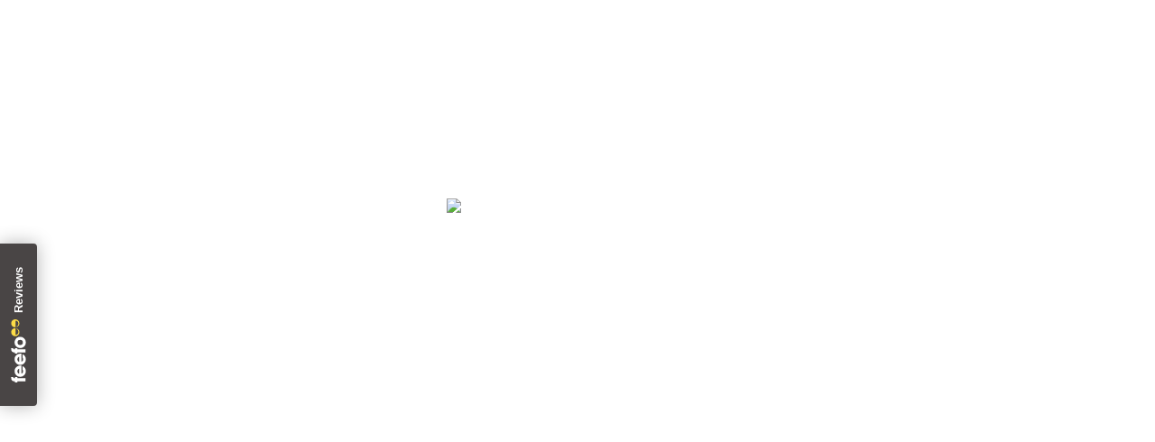

--- FILE ---
content_type: text/html; charset=UTF-8
request_url: https://www.philipellisestateagents.co.uk/property/1269-303-cheetham-hill-road-manchester-m8-0sn
body_size: 45143
content:

<!DOCTYPE html>

<html lang="en">
<head>
	<base href="/" />
    <meta http-equiv="Content-Type" content="text/html; charset=utf-8" />
    <link rel="icon" type="image/png" href="https://cdnweb.gnbproperty.com//cnb/philip/favicon_images/d18089ae567445b40cfa3da2d7775a1d.png">
    <meta content="IE=edge" http-equiv="X-UA-Compatible">
    <meta name="facebook-domain-verification" content="lq190ltuedax2o4kl3vhsifrttlio0" />
    <meta name="viewport" content="width=device-width, initial-scale=1, maximum-scale=1, user-scalable=0"/>
    <title>303 Cheetham Hill Road, Manchester , M8 0SN</title><meta name="description" content="*New Build*  * 10 Year Building Warranty *  *Built from the ground up*  *Sourced Brick to match the existing properties*  *New Boiler* *New Electrics *  *"><meta name="keywords" content="Estate Agents Whitefield, Estate Agents Manchester, Estate Agents Bury , Estate Agents Prestwich, Estate agents Manchester "><link rel="canonical" href="https://www.philipellisestateagents.co.uk/property/1269-303-cheetham-hill-road-manchester-m8-0sn"/><meta prefix='og: http://ogp.me/ns#' property='og:title' content='303 Cheetham Hill Road, Manchester , M8 0SN Asking Price £310,000'/>
<meta property='og:site_name' content='303 Cheetham Hill Road, Manchester , M8 0SN'/>
<meta property='og:description' content='*New Build*  * 10 Year Building Warranty *  *Built from the ground up*  *Sourced Brick to match the existing properties*  *New Boiler* *New Elect...'/>
<meta prefix='og: http://ogp.me/ns#' property='og:url' content='https://www.philipellisestateagents.co.uk/property/1269-303-cheetham-hill-road-manchester-m8-0sn'/>
<meta prefix='og: http://ogp.me/ns#' property='og:image' content='https://res.cloudinary.com/globalnoticeboard/image/fetch/w_200,h_200/https://cdn1.gnbproperty.com/gnb-user-uploads/cnb/images/philip/notices/1269/34a00031794d213e7185e719aa03be16.jpg'/>
<meta property='og:image:alt' content='303 Cheetham Hill Road, Manchester , M8 0SN Asking Price £310,000'/>
<meta property='fb:app_id' content='833866726718189'/>
<meta prefix='og: http://ogp.me/ns#' property='og:type' content='article'/>
<script async src="https://www.googletagmanager.com/gtag/js?id=G-FSHQLLTYGN"></script>
	<script>
	  window.dataLayer = window.dataLayer || [];
	  function gtag(){dataLayer.push(arguments);}
	  gtag('js', new Date());
	
	  gtag('config', 'G-FSHQLLTYGN');
	</script>    
    <style>
        :root {
            --main-color: #4a3f3f;
            /*  --button-color: #A30050;*/
            --font-color: #ffffff;
        }
    </style>
        <link href="https://wcdn.website.gnbproperty.com/gnbstatic/gnbproperty_website/css/style.css?v=672177502" rel="stylesheet" type="text/css" />
        <link href="https://wcdn.website.gnbproperty.com/gnbstatic/gnbproperty_website/css/gnb_fonts/styles.css?v=1771953302" rel="stylesheet" type="text/css">
    <link href="https://wcdn.website.gnbproperty.com/gnbstatic/gnbproperty_website/css/animation.css" rel="stylesheet" type="text/css" />
    <link href="https://wcdn.website.gnbproperty.com/gnbstatic/gnbproperty_website/css/fontello.css" rel="stylesheet" type="text/css" />
    <link href="https://wcdn.website.gnbproperty.com/gnbstatic/gnbproperty_website/css/login_signup_style.css" rel="stylesheet" type="text/css" />
    <link href="https://wcdn.website.gnbproperty.com/gnbstatic/gnbproperty_website/css/datepicker.css" rel="stylesheet" type="text/css" />
    <link href="https://wcdn.website.gnbproperty.com/gnbstatic/gnbproperty_website/css/component.css" rel="stylesheet" type="text/css" />
    <link href="https://wcdn.website.gnbproperty.com/gnbstatic/gnbproperty_website/css/layout.css" rel="stylesheet" type="text/css" />
    <link href="https://wcdn.website.gnbproperty.com/gnbstatic/gnbproperty_website/css/font-awesome.min.css" rel="stylesheet" type="text/css" />
    <link href="https://wcdn.website.gnbproperty.com/gnbstatic/gnbproperty_website/css/font-awesome-animation.css" rel="stylesheet" type="text/css" />
    <link href="https://wcdn.website.gnbproperty.com/gnbstatic/gnbproperty_website/css/style-responsive.css?v=1335016893" rel="stylesheet" type="text/css" />
    <link href="css/karla_font.css?v=1992752500" rel="stylesheet" type="text/css" />
    <link rel="stylesheet" type="text/css" href="https://wcdn.website.gnbproperty.com/gnbstatic/gnbproperty_website/css/ie-css-fix.css" />
    <link href="css/tahoma_font.css?v=322296965" rel="stylesheet" type="text/css" />
    <link href="css/Poppins-Regular-font.css?v=1034687048" rel="stylesheet" type="text/css" />
    <script src="https://wcdn.website.gnbproperty.com/gnbstatic/gnbproperty_website/js/jquery.min.js" type="text/javascript"></script>
    <script src="https://wcdn.website.gnbproperty.com/gnbstatic/gnbproperty_website/js/modernizr.custom.26633.js" type="text/javascript"></script>
    <script src="https://wcdn.website.gnbproperty.com/gnbstatic/gnbproperty_website/js/bootstrap.js" type="text/javascript"></script>
    <script src="https://wcdn.website.gnbproperty.com/gnbstatic/gnbproperty_website/js/bootbox.js" type="text/javascript"></script>
    <script src="https://wcdn.website.gnbproperty.com/gnbstatic/gnbproperty_website/js/bootstrap-datepicker.min.js" type="text/javascript"></script>
    <script src="https://wcdn.website.gnbproperty.com/gnbstatic/gnbproperty_website/js/jquery.cookie.js" type="text/javascript"></script>
    <script src="template/estate_template_philip/theme_script.js" type="text/javascript"></script>

    <script src="https://wcdn.website.gnbproperty.com/gnbstatic/gnbproperty_website/js/user_script.js" type="text/javascript"></script>
    <script src="https://wcdn.website.gnbproperty.com/gnbstatic/gnbproperty_website/js/classie.js" type="text/javascript"></script>
    <link rel="stylesheet" type="text/css" href="https://wcdn.website.gnbproperty.com/gnbstatic/gnbproperty_website/css/jquery.gritter.css" />
    <script type="text/javascript" src="https://wcdn.website.gnbproperty.com/gnbstatic/gnbproperty_website/js/jquery.gritter.js"></script>
	<link rel="stylesheet" type="text/css" href="https://wcdn.website.gnbproperty.com/gnbstatic/gnbproperty_website/css/slick.css">
    <link rel="stylesheet" type="text/css" href="https://wcdn.website.gnbproperty.com/gnbstatic/gnbproperty_website/css/slick-theme.css">
    <script type="text/javascript" src="https://wcdn.website.gnbproperty.com/gnbstatic/gnbproperty_website/js/slick.js"></script>
    
    <link href="template/estate_template_philip/css/owl.carousel.min.css" rel="stylesheet" type="text/css" />
	<link href="template/estate_template_philip/css/owl.theme.default.css" rel="stylesheet" type="text/css" />
    <script src="template/estate_template_philip/js/owl.carousel.js"></script>
    
    <!-- FlexSlider -->
   <script src="template/estate_template_philip/js/sweetalert.min.js"></script> 
    
	<script type="text/javascript" src="https://wcdn.website.gnbproperty.com/gnbstatic/gnbproperty_website/js/jquery.flexslider.js"></script>
	<script type="text/javascript" src="https://wcdn.website.gnbproperty.com/gnbstatic/gnbproperty_website/js/lightgallery-all.min.js"></script>
	
    <script>
        var div, baseurl = "https://gnbclients2.co.uk";
    </script>

    <!--clone file start here-->
    <link href="template/estate_template_philip/css/style1.css?v=525729991" rel="stylesheet" type="text/css">
    <link href="template/estate_template_philip/css/style2.css?v=311723448" rel="stylesheet" type="text/css">
    <link href="template/estate_template_philip/css/style3.css?v=1410364735" rel="stylesheet" type="text/css">
    <link href="template/estate_template_philip/css/style4.css?v=1575221711" rel="stylesheet" type="text/css">
    <link href="https://wcdn.website.gnbproperty.com/gnbstatic/gnbproperty_website/css/bootstrap.css" rel="stylesheet" type="text/css" />
    
    <script>
        window._wca = window._wca || [];
    </script>
  
    <style type="text/css">
        img.wp-smiley,
        img.emoji {
            display: inline !important;
            border: none !important;
            box-shadow: none !important;
            height: 1em !important;
            width: 1em !important;
            margin: 0 .07em !important;
            vertical-align: -0.1em !important;
            background: none !important;
            padding: 0 !important
        }
    </style>
    <style id='rs-plugin-settings-inline-css' type='text/css'> #rs-demo-id {} </style>
    <link href="template/estate_template_philip/theme_style.css?v=1708221560" rel="stylesheet" type="text/css" />
    <noscript>
        <style>
            .woocommerce-product-gallery {
                opacity: 1 !important
            }
        </style>
    </noscript>
    <style type="text/css">
        .recentcomments a {
            display: inline !important;
            padding: 0 !important;
            margin: 0 !important
        }
    </style>
    <script type="text/javascript">
        function setREVStartSize(e) {
            try {
                e.c = jQuery(e.c);
                var i = jQuery(window).width(),
                    t = 9999,
                    r = 0,
                    n = 0,
                    l = 0,
                    f = 0,
                    s = 0,
                    h = 0;
                if (e.responsiveLevels && (jQuery.each(e.responsiveLevels, function(e, f) {
                        f > i && (t = r = f, l = e), i > f && f > r && (r = f, n = e)
                    }), t > r && (l = n)), f = e.gridheight[l] || e.gridheight[0] || e.gridheight, s = e.gridwidth[l] || e.gridwidth[0] || e.gridwidth, h = i / s, h = h > 1 ? 1 : h, f = Math.round(h * f), "fullscreen" == e.sliderLayout) {
                    var u = (e.c.width(), jQuery(window).height());
                    if (void 0 != e.fullScreenOffsetContainer) {
                        var c = e.fullScreenOffsetContainer.split(",");
                        if (c) jQuery.each(c, function(e, i) {
                            u = jQuery(i).length > 0 ? u - jQuery(i).outerHeight(!0) : u
                        }), e.fullScreenOffset.split("%").length > 1 && void 0 != e.fullScreenOffset && e.fullScreenOffset.length > 0 ? u -= jQuery(window).height() * parseInt(e.fullScreenOffset, 0) / 100 : void 0 != e.fullScreenOffset && e.fullScreenOffset.length > 0 && (u -= parseInt(e.fullScreenOffset, 0))
                    }
                    f = u
                } else void 0 != e.minHeight && f < e.minHeight && (f = e.minHeight);
                e.c.closest(".rev_slider_wrapper").css({
                    height: f
                })
            } catch (d) {
                console.log("Failure at Presize of Slider:" + d)
            }
        };
    </script>
    <style id="lapa-extra-custom-css">
        .site-footer {
            font-size: 12px
        }
        
        .footer-bottom .footer-bottom-inner {
            border-top: 1px solid rgba(138, 138, 138, 0.2)
        }
        
        .footer-bottom .footer-bottom-inner {
            padding: 13px 0
        }
        
        @media(max-width: 767px) {
            .footer-top {
                padding-top: 20px
            }
        }
    </style>
    <script>
        try {} catch (ex) {}
    </script>
    <style type="text/css" id="wp-custom-css">
        .site-header .site-branding img {
            min-width: 50px;
            padding-top: 10px;
            padding-bottom: 10px;
        }
        
        .la-related-posts .blog_item--inner2.item-inner-wrap {
            margin-bottom: 35px
        }
        
        @media(max-width: 500px) {
            #tab-description .tab-content img.alignright {
                float: none;
                margin: 20px 0 0
            }
        }
    </style>
    <style type="text/css" data-type="vc_custom-css">
        .la-enable-fullpage .la_fp_section .la_fp_child_section {
            width: 1170px;
            margin-left: auto;
            margin-right: auto;
            max-width: 100%
        }
        
        #fp-nav ul li a span {
            border-color: #fff
        }
        
        #fp-nav ul li a.active span {
            background-color: #fff
        }
    </style>
    <style>
    	.vc_section .fp-bg{
    		background-color:rgba(0,0,0,0.2) !important; 
    		background-position: center !important;
            background-repeat: no-repeat !important;
            background-size: cover !important;
    	}
    	.vc_custom_1521264826912 .fp-bg{
    		background-position: center bottom !important;
    	} 
        /*.vc_custom_1521264826912 {
            background-image: url(https://gnb-user-uploads.s3.amazonaws.com/cnb/website/philip/bf69975c236cc838febbf98bd8cdc3ba.jpg?v=1) !important;
        }*/
        
        .vc_custom_1521264830906 {
            background-image: url(https://cdn1.gnbproperty.com/gnb-user-uploads/cnb/website/philip/08eda06cefde8483797b240f3e71785d.jpg) !important;
        }
        
        .vc_custom_1521264844657 {
            background-image: url(https://cdn1.gnbproperty.com/gnb-user-uploads/cnb/website/philip/54c06a10a620efac5d620df329b205dc.jpg) !important;
        }
        
        .vc_custom_1521264852266 {
            background-image: url(template/estate_template_philip/image/m7-s4.jpg?id=346) !important;
        }
        
        .vc_custom_1521264898094 {
            background-color:#fff;
        }
        
        .vc_custom_1521264325972 {
            padding-top: 0px !important
        }
        .gnb-privacy-container {
        	margin-top: 50px !important;
        }
    </style>
    <noscript>
        <style type="text/css">
            .wpb_animate_when_almost_visible {
                opacity: 1
            }
        </style>
    </noscript>
    <script async src='//stats.wp.com/s-202009.js'></script>
    <script data-no-minify="1" data-cfasync="false">
        (function(w, d) {
            function a() {
                var b = d.createElement("script");
                b.async = !0;
                b.src = "template/estate_template_philip/js/jsload.js";
                var a = d.getElementsByTagName("script")[0];
                a.parentNode.insertBefore(b, a)
            }
            w.attachEvent ? w.attachEvent("onload", a) : w.addEventListener("load", a, !1)
        })(window, document);
    </script>
    
    <script>

		!function(f,b,e,v,n,t,s)
		
		{if(f.fbq)return;n=f.fbq=function(){n.callMethod?
		
		n.callMethod.apply(n,arguments):n.queue.push(arguments)};
		
		if(!f._fbq)f._fbq=n;n.push=n;n.loaded=!0;n.version='2.0';
		
		n.queue=[];t=b.createElement(e);t.async=!0;
		
		t.src=v;s=b.getElementsByTagName(e)[0];
		
		s.parentNode.insertBefore(t,s)}(window, document,'script',
		
		'https://connect.facebook.net/en_US/fbevents.js');
		
		fbq('init', '213791026026015');
		
		fbq('track', 'PageView');

	</script>
	
	<noscript>
			<img height="1" width="1" style="display:none"
		
		src=https://www.facebook.com/tr?id=213791026026015&ev=PageView&noscript=1
	/></noscript>
	<!-- Google tag (gtag.js) --> 
	<script async src=https://www.googletagmanager.com/gtag/js?id=G-P7M2TEPCMD></script> <script> window.dataLayer = window.dataLayer || []; function gtag(){dataLayer.push(arguments);} gtag('js', new Date()); gtag('config', 'G-P7M2TEPCMD'); </script>
	
	<!-- Google tag (gtag.js) Start OP.PHILIP.85846--> 
	<script async src="https://www.googletagmanager.com/gtag/js?id=G-P7M2TEPCMD"></script> 
	<script> window.dataLayer = window.dataLayer || []; function gtag(){dataLayer.push(arguments);} gtag('js', new Date()); gtag('config', 'G-P7M2TEPCMD'); </script>
	
	<!-- Google tag (gtag.js) End --> 
	

</head>

<style>
	.mobile_content
	{
		position: relative;
		bottom: 0;	
		padding-top: 10px;
		font-size: 14px;
		font-weight: 600;
		text-transform: uppercase;
	}
	.mobile_content > span
	{
		/*color:#4a3f3f;*/
		/*font-size: 20px;*/
		/*width: 20px;*/
		color: #d12b78;
		text-transform: uppercase;
		font-size: 14px;
	}
	.mobile_content a
	{
		color:#4a3f3f;
		font-size: 14px;
		font-weight: 600;
	}
	.mobile_content a:hover
	{
		color: #d12b78;
	}
	.site-main-nav .main-menu:hover>li>a {
		opacity: 1;
	}
	
	.mega-menu>li{
		padding:0px;
	}
	.la-loader{
		width:100%;
	} 
	.la-loader img{
		width:100%;
	}
	.la_compt_iem
	{
		position:relative;
		display: flex;
		padding-left: 15px;
	}
	.la_compt_iem:hover{
		color: #d12b78; 
	}
	.la_compt_iem:not(.la_com_action--linktext):not(.la_com_action--link):not(.la_com_action--text):not(.la_com_action--dropdownmenu-text) .component-target{
		font-size: 20px;
	}
	.pestige_property{
		margin-right: 10px;
		display: table;
		float: right;
	}
	.pestige_property a{
        font-size:14px;
        padding: 10px ;
        background-color:#1b3349;
        color:#ffe27f;
        text-transform:uppercase;
        text-align:center;
        position:relative;
        display: table;
        border-radius:3px;
    	overflow: hidden;
    	transition:0.5s;
    }
    .pestige_property a:hover{
        color:#1b3349;
        background-color:#c8ab3b;
    }
    .pestige_property a:before {
	    position: absolute;
	    top: 0;
	    bottom: 0;
	    left: -500%;
	    z-index: 0;
	    content: " ";
	    width: 110%;
	    background-color: rgba(255,255,255,0.3);
	    transform: skew(30deg);
	    -webkit-transform: skew(30deg);
	    animation: PromoButton 5s infinite;
	}
	.site-header .header-component-inner {
	    padding-top: 35px;
	    padding-bottom: 35px;
	    position: relative;
	}
	
	
	
	
	@keyframes PromoButton{
	  0% {
	  }
	  25% {
	    left:110%;
	  }
	  50% {
	    left:-110%;
	  }
	  100% {
	    left:0%;
	  }
	}
	</style>



<style>
.mega-menu .mm-popup-narrow li.menu-item>a{padding:;}
</style>

<style>
	.mega-menu .mm-popup-narrow li.menu-item>a {
    padding: 12px 30px;
}
</style><body class="page-template-default page page-id-335 isLaWebRoot lapa-body lastudio-lapa header-v2 header-mb-v2 footer-v5col32223 body-col-1c page-title-vhide enable-header-sticky header-sticky-type-auto enable-header-fullwidth site-loading enable-footer-bars la-enable-fullpage fp-nav-control-position-right fp-nav-control-type-circles fp-slide-control-type-default wpb-js-composer js-comp-ver-5.4.7 vc_responsive">
	
		
	        <!--this is for enable cookie popup-->
        <link rel="stylesheet" type="text/css" href="css/jquery-eu-cookie-law-popup.css"/>
        <script src="js/jquery-eu-cookie-law-popup.js"></script>
        <!--end cookie popup -->
        	<!--<div class="social_media">-->
	<!--	<ul class="social">-->
	<!--		<li> <a href="https://www.facebook.com/PhilipEllisLtd/" target="_blank"><i class="fa fa-facebook"></i> </a> </li>-->
			<!--<li> <a href="https://twitter.com/PhilipEllisLtd" target="_blank"><i class="fa fa-twitter"></i> </a> </li>
	<!--		<li> <a href="https://www.linkedin.com/company/philip-ellis-estate-agents/" target="_blank"><i class="fa fa-linkedin"></i> </a> </li>-->
	<!--	</ul>-->
	<!--</div>-->
    <div class="la-image-loading">
        <div class="content">
            <div class="la-loader spinner5">
                <img src="https://cdn1.gnbproperty.com/gnb-user-uploads/cnb/website/philip/a326dcb9bec30aac3850aaddbaa58ebd.gif">
            </div>
        </div>
    </div>
    <div id="page" class="site">
        <div class="site-inner">
        	            <aside id="header_aside" class="header--aside">
                <div class="header-aside-wrapper"> <a class="btn-aside-toggle close_pop" href="javascript:;"><i class="fa fa-times"></i></a>
                    <div class="header-aside-inner">
                        <div class="header-widget-bottom">
                            <script src='https://www.google.com/recaptcha/api.js'></script>

<div class="valuation_content">

	<div class="site_page_header">
			<div class="site_page_title" lang="en">Request valuation form</div>

		<div class="site_page_button_holder"></div>
	</div> 
	
	<div class="container valuation_container">
		<form method="post" id="valuation_form" name="valuation_form">
            <input type="hidden" id="r_type" name="r_type" value=""/>
            
        	<div class="row">
                <div class="form-group">
                	<div class="">
					    <label for="user_title" class="control-label col-sm-12">Name:</label>
					    
					    <div class="col-sm-3">
						    <select id="user_title" name="user_title" class="form-control">
						    	<option value="Mr">Mr</option>
								<option value="Mrs">Mrs</option>
								<option value="Ms">Ms</option>
								<option value="Miss">Miss</option>
								<option value="Dr">Dr</option>
								<option value="Sir">Sir</option>
								<option value="Lord">Lord</option>
								<option value="">Other</option>
							</select>
						</div>
						<div class="col-sm-9">
						    <input id="user_name" name="user_name" type="text" class="form-control" value="">
						</div>
					</div>
				</div>
			</div>
				
		    <div class="row">
            	<div class="col-md-6">
					<div class="form-group">
					    <label for="email" class="control-label">Email:</label>
					    <div class="">
						    <input id="email" name="email" type="text" class="form-control" value="">
						</div>
					</div>
				</div>	
			
				<div class="col-md-6">
					<div class="form-group">
					    <label for="phone_no" class="control-label">Phone number:</label>
					    <div class="">
						    <input id="phone_no" name="phone_no" type="text" class="form-control" >
						</div>
					</div>
            	</div>
			</div>
			<div class="row">
				<div class="col-md-6">
					<div class="form-group">
					    <label for="address1" class="control-label">Address:</label>
					    <div class="">
						    <textarea id="address1" name="address1" class="form-control"></textarea>
						</div>
					</div>
				</div>
				<div class="col-md-6">
					<div class="form-group">
					    <label for="add_info" class="control-label">Additional Information:</label>
					    <div class="">
						    <textarea id="add_info" name="add_info" class="form-control"></textarea>
						</div>
					</div>
				</div>
				<div class="col-md-6">
					<div class="form-group reason_val">
					    <label for="reason" class="control-label">Reason for valuation?</label>
					    <select id="r_type" name="r_type" class="form-control">
					    	<option value="1">Sales</option>
							<option value="2">Lettings</option>
						</select>
					</div>
				</div>	
			</div>
			
			<div class="row">
				<div class="col-md-6">
					<div class="g-recaptcha" data-sitekey="6LdMtToUAAAAAKihi7xMBLSlyeT8shQAAME97mQb"></div>
				</div>
			</div>
			<div class="row tcp">
				<div class="col-md-12">
					<div class="form-group">
						<input type="checkbox" checked id="tc" name="tc" class="privacy_policy">
						<span class="tc_label">Do you agree with our Terms and Conditions and Privacy Policy? See our Terms & Conditions and See our Privacy Policy</span>
					</div>	
				</div>
			</div>
			<div class="col-md-12 valuation_submit">
            	<div class="">
            		<input type="button" onclick="request_valuation();"  class="common_button" value="Submit"> 
            		<span style="padding:5px;" id="submit_info"></span>
            	</div>	
            </div>
        </form>   
	</div>
</div>

<style>
.col-md-6{
	width:100%;
}
input.common_button {
    background: linear-gradient(to right,#951b81 0,#d12b78 34%,#eb5b49 67%,#f18500 100%);
    color:#fff;
}
.reason_val .form-control{
	border:none;
}
#mortgage_advice{
	height:34px;
}
.tcp{
	margin-top:20px;
}
.valuation_content .site_page_header{
	text-align:center;
}
.valuation_container{
	width: calc(100% - 100px);
    max-width: 1200px;
    margin: 0 auto;
}
.valuation_content .site_page_title {
	display:table;
    font-size: 26px;
    text-align: center;
    margin: auto;
}
.valuation_content {
	padding: 30px;
	margin:0 auto;
	background: #eeeeee none repeat scroll 0 0;
	color: #000;
	min-height: 100vh;
}
.container .form-group{
	margin-bottom:5px;
}
.container legend {
    padding-right: 10px;
    border:0 none;
}
textarea.form-control{
	height:40px;
}
.form-control{
	width:100% !important;
	margin-bottom:10px;
	display:inline;
	border:none;
	border-bottom: 1px solid #000000;
	border-radius:0px;
	padding: 7px 15px;
	height:40px;
}
.container label {
	font-weight:bold;
	font-size:14px;
	line-height: 30px;
	display:inline-block;
}
.postcode_link{
	display:inline;
}
.valuation_submit{
	padding-top:40px !important;
	float:left !important;
	padding-left: 0;
}
#idpc_input{
	margin-left: 15px;
	width:32.5% !important;
	border-bottom: 1px solid #4a3f3f;
     height: 34px;
    line-height: 1.42857;
    padding: 7px 15px;
    box-shadow: 0 1px 1px rgba(0, 0, 0, 0.075) inset;
    height:40px;
    font-size: 14px;
    border-radius:0px;
    border:none;
    display: inline;
}
#lookup_field button{
	width:15% !important;
	padding: 7px 15px;
	border: 1px solid #79b93e;
    border-radius: 4px;
    height:40px;
}
#idpc_dropdown{
	display: block;
    margin-left: 210px;
    margin-top: 15px;
    border-bottom: 1px solid #79b93e;
    width:32.5% !important;
    height:40px;
    line-height: 1.42857;
    padding: 7px 15px;
    box-shadow: 0 1px 1px rgba(0, 0, 0, 0.075) inset;
    height: 34px;
    font-size: 14px;
    border-radius:0px;
    border:none;
}

#idpc_error_message{
	margin-left: 210px;	
}
.valuation_submit input.common_button{
	padding:10px 30px;
	border-radius:3px;
}
@media(max-width:480px){
    .valuation_content{
	    padding: 10px;
    }
}
</style>

<script>
	function validateEmail(email) {
		var re = /^(([^<>()[\]\\.,;:\s@\"]+(\.[^<>()[\]\\.,;:\s@\"]+)*)|(\".+\"))@((\[[0-9]{1,3}\.[0-9]{1,3}\.[0-9]{1,3}\.[0-9]{1,3}\])|(([a-zA-Z\-0-9]+\.)+[a-zA-Z]{2,}))$/;
		return re.test(email);
	}

	function request_valuation(){
		var flag = 0;
	    var error = "";
	
	    if(document.getElementById('user_name').value==""){
	        document.getElementById('user_name').style.borderColor="#FF0000";
	        flag = 1;
	    }
	    else{
	        document.getElementById('user_name').style.borderColor="";
	    }
	
	    if(document.getElementById('email').value==""){
	        document.getElementById('email').style.borderColor="#FF0000";
	        flag = 1;
	    }
	    else{
	        document.getElementById('email').style.borderColor="";
	    }
	    
	    if(validateEmail($('#email').val())) {
			$('#email').css('border-color','');
		}else{
			$('#email').css('border-color','#FF0000');
			flag = 2;
		}
	    
	    if(document.getElementById('phone_no').value==""){
	        document.getElementById('phone_no').style.borderColor="#FF0000";
	        flag = 1;
	    }
	    else{
	        document.getElementById('phone_no').style.borderColor="";
	    }
	    
	   if(document.getElementById('g-recaptcha-response').value=="")
	   {
	       flag = 1;
		   $('#submit_info').html("You can't leave Captcha Code empty");
	   }
	   
	    
	    if(!$('#tc').is(':checked')){
	    	flag = 1;
            alert('Please agree Terms & Conditions  and Privacy Policy');
	    }
	   
	    if(flag==0){
	    
	    var vals = $('#valuation_form').serialize();
	   // $('#submit_info').html(display_text("Submitting... Please wait..."));
			$('#submit_info').html("Submitting... Please wait...");
			$.post('insert_valuation.php', vals, function(data){
			
				var info = jQuery.parseJSON(data);
				if(info.success){
					$('#submit_info').html(info.response);
					location.reload();
				}else{
					$('#submit_info').html(info.response);
				}
			});
		}else if(flag==2){
			$('#submit_info').html('<p style="color:#ff0000;display:inline">Invalid email</p>');
		}else{
		$('#submit_info').html('<p style="color:#ff0000;display:inline">Please check the mandatory section</p>');
		}
	} 
</script>

                        </div>
                    </div>
                </div>
            </aside>
                        <header id="masthead" class="site-header">
                <div class="site-header-outer">
                    <div class="site-header-inner">
                        <div class="container">
                            <div class="header-main clearfix">
                                <div class="header-component-outer header-left">
                                    <div class="site-branding">
                                        <a href="./" rel="home">
                                            <figure class="logo--normal"><img src="https://cdn1.gnbproperty.com/gnb-user-uploads//images/cnb/philip/logo/f87a009ab45ccd0cc637dd9e17912cf9.png" alt=""/></figure>
                                                <figcaption class="screen-reader-text">Logo</figcaption>
                                            </figure>
                                            <!--<figure class="logo--normal"><img src="https://gnb-user-uploads.s3.amazonaws.com/cnb/website/philip/9a35c31d39e31c1fe83122689614bf14.png?v=1" alt=""/></figure>-->
                                            <!--    <figcaption class="screen-reader-text">Logo</figcaption>-->
                                            <!--</figure>-->
                                        </a>
                                    </div>
                                </div>
                                <div class="header-component-outer header-right">
                                    <div class="header-component-inner clearfix">
                                        <!--<div class="header_component header_component--searchbox la_compt_iem la_com_action--searchbox searchbox__01 "><a class="component-target" href="javascript:;"><i class="fa fa-search"></i></a></div>-->
                                        										   <div class="header_component header_component--dropdown-menu la_compt_iem la_com_action--dropdownmenu "><a rel="nofollow" class="component-target" href="/login">LOGIN HERE</a>
										   </div>
										        
										                                           <!--<div class="header_component header_component--cart la_compt_iem la_com_action--cart ">
                                            <a rel="nofollow" class="component-target" href="javascript:;"><i class="fa fa-shopping-cart"></i><span class="component-target-badget la-cart-count">0</span><span class="la-cart-total-price"><span class="woocommerce-Price-amount amount"><span class="woocommerce-Price-currencySymbol">&#36;</span>0.00</span></span></a>
                                        </div>-->
                                        <style>
                                        	.la_com_action--dropdownmenu .component-target {
                                        		font-size: 14px !important;
                                        		padding: 15px !important;
                                        		line-height:  10px !important;
                                        		background-color: #d12b78;
                                        		color: #fff !important;
                                        		border-radius: 25px;
                                        	}
                                        	.la_com_action--dropdownmenu .component-target:hover {
                                        		color: #fff !important;
                                        		background-color: #f18500;
                                        	}
                                        	.la_com_action--dropdownmenu .component-target:after {
                                        		display: none;
                                        	}
                                        	.pestige_property{
                                        		width:300px;
                                        		display:table;
                                        		
                                        	}
                                        	.pestige_property img{
                                        		width:100%;
                                        	}
                                        </style>
                                        <!--<div class="pestige_property">
                                        	<a href="lettings?prestige=1" target="_blank">Prestige properties</a>
                                    	</div>-->
                                    	
                                                                                <div class="header_component header_component--link la_compt_iem la_com_action--aside_header ">
                                        	
	                                        	<div class="mobile_content">
	                                        		<span>call </span> &#58; <a href="tel:0161 7731011">0161 7731011</a>
	                                        	</div>
	                                        	
	                                        	<ul class="social_media_list">
	                                        		<!--<li ><a href="" target="_blank"><i class="icon gnbicon-instagram1"></i></a></li>-->
	                                        		<!--<li ><a href="" target="_blank"><i class="icon gnbicon-facebook1"></i></a></li>-->
	                                        		
	                                        														      <li class="header-contact-list-item"><a href="https://www.instagram.com/philipellisestateagent/" class="header-contact-list-link" target="_blank"> 
												    	<i class="icon gnbicon-instagram1"></i>
												      </a></li>
												      												      <li class="header-contact-list-item"><a href="https://www.facebook.com/PhilipEllisLtd/" class="header-contact-list-link" target="_blank">
												      	<i class="icon gnbicon-facebook1"></i>
												      </a></li>
												      	                                        		
	                                        	</ul>
	                                        
                                        	                                        	<!--<a rel="nofollow" class="component-target free_val" href="javascript:;">Free Valuation</a>-->
                                        </div>
                                       	
                                    </div>
                                </div>
                                <style>
                                	.pestige_outer{
                                		position:fixed;
                            			top:160px;
                            			right:30px;
                            			display:table;
                            			width:300px;
                            			
                                	}
                                	.pestige_outer a{
                                		text-align: right;
										display: block;
                                	}
                                	.pestige_outer img{
                                		width: 217px;
										object-position: right;
                                	}
                                	.main_left{
                                		position:relative;
                                	}
                                	.two_menu{
                                		position:absolute;
                                		top:160px;
                            			left:0;
                            			display:flex;
                            			align-items:center;
                                	}
                                	.home_sml_img{
                            		    display: inline-block;
                                	}
                                	.border_box{
                            		    float: right;
                            			display:table;
                        			    background-color: #a31f7f;
    									color: #fff;
									    border: 3px solid #f08205;
									    padding:15px;
								        border-left: 0px;
                                	}
                                	.border_box p{
                                		color:#fff;
                                		margin:0px;
                                		text-align:center;
                                	}
                                	.border_box a{
                                		color:#fff;
                                		text-align:center;
                                	}
                                	.home_sml_img img{
                                		width:345px;
                                	}
                                </style>
                                                                               
                            	
                                <div class="header-component-outer header-middle">
                                    <div class="header-component-inner clearfix">
                                        <nav class="site-main-nav clearfix" data-container="#masthead .header-main">
                                            <ul id="menu-primary-navigation" class="main-menu mega-menu">
                                                <li class="menu-item mm-popup-narrow "><a href="javascript:;"><span class="mm-text">About Us</span></a>
                                                	<div class="popup">
                                                        <div class="inner" style="">
                                                            <ul class="sub-menu">
                                                            	<li class="menu-item"><a href="page/1-about-us"><span class="mm-text">About Us</span></a></li>
                                                                <li class="menu-item"><a href="page/2-meet-the-team"><span class="mm-text">Meet the Leadership Team</span></a></li>
                                                                <li class="menu-item"><a href="page/13-accreditation"><span class="mm-text">Our accreditations</span></a></li> 
                                                                <li class="menu-item"><a href="page/14-feedback"><span class="mm-text">Feedback</span></a></li>
                                                                <li class="menu-item"><a href="page/17-certificate"><span class="mm-text">Certifications</span></a></li>
                                                                <li class="menu-item"><a href="page/18-complaints-procedure"><span class="mm-text">Complaints Procedure</span></a></li>
                                                            </ul>
                                                        </div>
                                                    </div>
                                                </li>
                                                <li class="menu-item mm-popup-narrow "><a href="javascript:;"><span class="mm-text">Property Search</span></a>
                                                	<div class="popup">
                                                        <div class="inner" style="">
                                                            <ul class="sub-menu">
                                                                <li class="menu-item"><a href="sales"><span class="mm-text">Sales</span></a></li>
                                                            	<li class="menu-item"><a href="lettings"><span class="mm-text">Lettings</span></a></li>
                                                            	<!--<li class="menu-item"><a href="sales"><span class="mm-text">Property Search</span></a></li>
                                                                <li class="menu-item"><a href="shared-accomodation"><span class="mm-text">Shared Accommodation </span></a></li>-->
                                                            </ul>
                                                        </div>
                                                    </div>
                                                </li>
                                                <li class="menu-item mm-popup-narrow "><a href="javascript:;"><span class="mm-text">Buy with us</span></a>
                                                	<div class="popup">
                                                        <div class="inner" style="">
                                                            <ul class="sub-menu">
                                                            	<li class="menu-item"><a href="page/4-buy"><span class="mm-text">Buy</span></a></li>
                                                            	<!--<li class="menu-item"><a href="sales"><span class="mm-text">Property Search</span></a></li>-->
                                                                <li class="menu-item"><a href="user_register"><span class="mm-text">Register</span></a></li>
                                                                <li class="menu-item"><a href="page/10-buyers-guide"><span class="mm-text">Buyer's Guide</span></a></li>
                                                                <li class="menu-item"><a href="page/15-how-to-decide-where-to-move"><span class="mm-text">How to decide where to move</span></a></li>
                                                            </ul>
                                                        </div>
                                                    </div>
                                                </li>
                                                
                                                
                                                <li class="menu-item mm-popup-narrow "><a href="javascript:;"><span class="mm-text">Sell with us</span></a>
                                                	<div class="popup">
                                                        <div class="inner" style="">
                                                            <ul class="sub-menu">
                                                            	<li class="menu-item"><a href="page/6-sell"><span class="mm-text">Sell</span></a>
                                                                <li class="menu-item"><a href="page/7-sales-guide"><span class="mm-text">Why sell with Philip Ellis</span></a></li>
                                                            </ul>
                                                        </div>
                                                    </div>
                                                </li>
                                                
                                                
                                                <li class="menu-item mm-popup-narrow "><a href="javascript:;"><span class="mm-text">Let with us</span></a>
                                                	<div class="popup">
                                                        <div class="inner" style="">
                                                            <ul class="sub-menu">
                                                            	<li class="menu-item"><a href="page/5-let"><span class="mm-text">Lettings</span></a></li>
                                                            	
                                                            	<li class="menu-item"><a href="page/37-service-and-referral-fee"><span class="mm-text">Service and referral fee</span></a></li>
                                                            	
                                                                <li class="menu-item"><a href="/page/9-landlord-guide"><span class="mm-text">Why let with Philip Ellis</span></a></li>
                                                                <li class="menu-item"><a href="/page/12-tenant"><span class="mm-text">How to find the perfect Tenant</span></a></li>
                                                            	<li class="menu-item"><a href="https://cdn1.gnbproperty.com/gnb-user-uploads/cnb/website/philip/6e1cf046005ce42d93dc5206d35b4920.pdf" target=_blank><span class="mm-text">How to Reduce rent arrears</span></a></li>
                                                            </ul>
                                                        </div>
                                                    </div>
                                                </li>
                                                <!--<li class="menu-item mm-popup-narrow"><a href="https://philipellisestateagents.bookeddirectly.com/g" target="_blank"><span class="mm-text">Serviced Accomodation</span></a></li>-->
                                                <li class="menu-item mm-popup-narrow "><a href="page/3-areas"><span class="mm-text">Local Area Guide</span></a>
                                                	<div class="popup">
                                                        <div class="inner" style="">
                                                            <ul class="sub-menu">
                                                            	<li class="menu-item"><a href="page/19-failsworth"><span class="mm-text">Failsworth </span></a></li>
                                                                <li class="menu-item"><a href="page/20-prestwich"><span class="mm-text">Prestwich  </span></a></li>
                                                                <li class="menu-item"><a href="page/21-whitefield"><span class="mm-text">Whitefield </span></a></li>
                                                                <li class="menu-item"><a href="page/22-liverpool"><span class="mm-text">Liverpool  </span></a></li>
                                                                <li class="menu-item"><a href="page/23-swinton"><span class="mm-text">swinton </span></a></li>
                                                                <li class="menu-item"><a href="page/24-bolton"><span class="mm-text">bolton  </span></a></li>
                                                                <li class="menu-item"><a href="page/25-pendlebury"><span class="mm-text">pendlebury </span></a></li>
                                                                <li class="menu-item"><a href="page/26-salford"><span class="mm-text">salford  </span></a></li>
                                                                <li class="menu-item"><a href="page/27-stretford"><span class="mm-text">stretford </span></a></li>
                                                                <li class="menu-item"><a href="page/28-radcliffe"><span class="mm-text">radcliffe  </span></a></li>
                                                                <li class="menu-item"><a href="page/29-worsley"><span class="mm-text">worsley </span></a></li>
                                                                <li class="menu-item"><a href="page/30-altrincham"><span class="mm-text">altrincham  </span></a></li>
                                                                <li class="menu-item"><a href="page/31-oldham"><span class="mm-text">Oldham</span></a></li>
                                                            </ul>
                                                        </div>
                                                    </div>
                                                </li>
                                                
                                                <li class="menu-item mm-popup-narrow "><a href="/blogs"><span class="mm-text">Our Blogs</span></a>
                                                	<div class="popup">
                                                        <div class="inner" style="">
                                                            <ul class="sub-menu">
                                                            	<li class="menu-item"><a href="page/34-case-study?casestudy=1"><span class="mm-text">Case Study</span></a> 
                                                            </ul>
                                                        </div>
                                                    </div>
                                                </li>
                                                
                                                <!--<li class="menu-item "><a href="/blogs"><span class="mm-text">Our Blogs</span></a></li>
                                                <li class="menu-item "><a href="page/34-case-study?casestudy=1"><span class="mm-text">Case Study</span></a></li>-->
                                                <li class="menu-item "><a href="contact"><span class="mm-text">Contact</span></a></li>
                                                
                                            </ul>
                                        </nav>
                                    </div>
                                    
                                    
                                    <div class="val_fix">
										<a href="javascript:;" class="visible_content valution_click_one"> 
											<span>Free Valuation</span>
										</a>
									</div>
                                    
                                </div>
                            </div>
                        </div>
                    </div>
                    <div class="la-header-sticky-height"></div>
                </div>
            </header>
            <div class="site-header-mobile">
                <div class="site-header-outer">
                    <div class="site-header-inner">
                        <div class="container">
                            <div class="header-main clearfix">
                                <div class="header-component-outer header-component-outer_logo">
                                    <div class="site-branding">
                                        <a href="./" rel="home">
                                            <figure class="logo--normal"><img src="https://cdn1.gnbproperty.com/gnb-user-uploads//images/cnb/philip/logo/f87a009ab45ccd0cc637dd9e17912cf9.png" alt=""/></figure>
                                            <figure class="logo--transparency"><img src="https://cdn1.gnbproperty.com/gnb-user-uploads/cnb/website/philip/9bbd9426d310fc3a186032d14f479c11.png"/></figure>
                                        </a>
                                    </div>
                                </div>
                                <div class="header-component-outer header-component-outer_1">
                                    <div class="header-component-inner clearfix">
                                        <div class="header_component header_component--login la_compt_iem">
                                        											   <div class="header_component header_component--dropdown-menu la_compt_iem la_com_action--dropdownmenu "><a rel="nofollow" class="component-target" href="/login">LOGIN HERE</a>
										   </div>
										        
										                                           </div>	
                                        
                                        <div class="header_component header_component--primary-menu la_compt_iem la_com_action--primary-menu ">
                                            <a rel="nofollow" class="component-target" href="javascript:;">
                                                <svg class="dlicon-menu2" width="100%" height="100%">
                                                    <use xlink:href="#dlicon-menu2"></use>
                                                </svg>
                                            </a>
                                        </div>
                                    </div>
                                </div>
                            </div>
                        </div>
                        <div class="mobile-menu-wrap m-menu">
                            <div id="la_mobile_nav" class="dl-menuwrapper">
                            	<ul id="menu-primary-navigation" class="dl-menu dl-menuopen">
	                                <li class="menu-item mm-popup-narrow"><a href="javascript:;"><span class="mm-text">About Us</span></a>
                                        <ul class="sub-menu">
                                        	<li class="menu-item"><a href="page/1-about-us"><span class="mm-text">About Us</span></a></li>
                                            <li class="menu-item"><a href="page/2-meet-the-team"><span class="mm-text">Meet the Team</span></a></li>
                                            <li class="menu-item"><a href="page/13-accreditation"><span class="mm-text">Our accreditations</span></a></li> 
                                            <li class="menu-item"><a href="page/14-feedback"><span class="mm-text">Feedback</span></a></li>
                                            <li class="menu-item"><a href="page/17-certificate"><span class="mm-text">Certifications</span></a></li>
                                            <li class="menu-item"><a href="page/18-complaints-procedure"><span class="mm-text">Compliants Procedure</span></a></li>
                                        </ul>
	                                </li>
	                                <li class="menu-item mm-popup-narrow"><a href="javascript:;"><span class="mm-text">Property Search</span></a>
                                        <ul class="sub-menu">
                                            <li class="menu-item"><a href="sales"><span class="mm-text">Sales</span></a></li>
                                        	<li class="menu-item"><a href="lettings"><span class="mm-text">Lettings</span></a></li>
                                            <!--<li class="menu-item"><a href="shared-accomodation"><span class="mm-text">Shared Accommodation </span></a></li>
                                            <li class="menu-item"><a href="https://philipellisestateagents.bookeddirectly.com/g" target="_blank"><span class="mm-text">Serviced Accomodation </span></a></li>-->
                                        </ul>
	                                </li>
	                                <li class="menu-item mm-popup-narrow"><a href="javascript:;"><span class="mm-text">Buy with us</span></a>
                                        <ul class="sub-menu">
                                        	<li class="menu-item"><a href="page/4-buy"><span class="mm-text">Buy</span></a></li>
                                        	<!--<li class="menu-item"><a href="sales"><span class="mm-text">Property Search</span></a></li>-->
                                            <li class="menu-item"><a href="user_register"><span class="mm-text">Register</span></a></li>
                                            <li class="menu-item"><a href="page/10-buyers-guide"><span class="mm-text">Buyer's Guide</span></a></li>
                                            <li class="menu-item"><a href="page/15-how-to-decide-where-to-move"><span class="mm-text">How to decide where to move</span></a></li>
                                        </ul>
	                                </li>
	                                
	                                
	                                <li class="menu-item mm-popup-narrow"><a href="javascript:;"><span class="mm-text">Sell with us</span></a>
	                                	<ul class="sub-menu">
                                        	<li class="menu-item"><a href="page/6-sell"><span class="mm-text">Sell</span></a>
                                            <li class="menu-item"><a href="page/7-sales-guide"><span class="mm-text">Why sell with Philip Ellis</span></a></li>
                                        </ul>
	                                </li>
	                                
	                                <li class="menu-item mm-popup-narrow"><a href="javascript:;"><span class="mm-text">Let with us</span></a>
                                        <ul class="sub-menu">
                                        	<li class="menu-item"><a href="page/5-let"><span class="mm-text">Lettings</span></a>
                                        	<li class="menu-item"><a href="page/37-service-and-referral-fee"><span class="mm-text">Service and referral fee</span></a></li>
                                            <li class="menu-item"><a href="/page/9-landlord-guide"><span class="mm-text">Why let with Philip Ellis</span></a></li>
                                            <li class="menu-item"><a href="/page/12-tenant"><span class="mm-text">How to find the perfect Tenant</span></a></li>
                                            <li class="menu-item"><a href="https://cdn1.gnbproperty.com/gnb-user-uploads/cnb/website/philip/a6d34920e115215849373d35a1f91dd3.pdf" target=_blank><span class="mm-text">How to Reduce rent arrears</span></a></li>
                                        </ul>
	                                </li>
	                                <!--<li class="menu-item mm-popup-narrow"><a href="https://philipellisestateagents.bookeddirectly.com/g" target="_blank"><span class="mm-text">Serviced Accomodation</span></a></li>-->
	                                <li class="menu-item mm-popup-narrow"><a href="page/3-areas"><span class="mm-text">Local Area Guide</span></a>
                                        <ul class="sub-menu">
                                            <li class="menu-item"><a href="page/19-failsworth"><span class="mm-text">Failsworth </span></a></li>
			                                <li class="menu-item"><a href="page/20-prestwich"><span class="mm-text">Prestwich  </span></a></li>
			                                <li class="menu-item"><a href="page/21-whitefield"><span class="mm-text">Whitefield </span></a></li>
			                                <li class="menu-item"><a href="page/22-liverpool"><span class="mm-text">Liverpool  </span></a></li>
			                                <li class="menu-item"><a href="page/23-swinton"><span class="mm-text">swinton </span></a></li>
			                                <li class="menu-item"><a href="page/24-bolton"><span class="mm-text">bolton  </span></a></li>
			                                <li class="menu-item"><a href="page/25-pendlebury"><span class="mm-text">pendlebury </span></a></li>
			                                <li class="menu-item"><a href="page/26-salford"><span class="mm-text">salford  </span></a></li>
			                                <li class="menu-item"><a href="page/27-stretford"><span class="mm-text">stretford </span></a></li>
			                                <li class="menu-item"><a href="page/28-radcliffe"><span class="mm-text">radcliffe  </span></a></li>
			                                <li class="menu-item"><a href="page/29-worsley"><span class="mm-text">worsley </span></a></li>
			                                <li class="menu-item"><a href="page/30-altrincham"><span class="mm-text">altrincham  </span></a></li>
                                        </ul>
	                                </li>
	                                
	                            
                                    <li class="menu-item mm-popup-narrow"><a href="/blogs"><span class="mm-text">Our Blogs</span></a>
	                                	<ul class="sub-menu">
                                        	<li class="menu-item"><a href="page/34-case-study?casestudy=1"><span class="mm-text">Case Study</span></a></li>
                                        </ul>
	                                </li>
	                                
	                                <!--<li class="menu-item"><a href="/blogs"><span class="mm-text">Our Blogs</span></a></li>-->
	                                <!--<li class="menu-item"><a href="page/34-case-study?casestudy=1"><span class="mm-text">Case Study</span></a></li>-->
	                                <li class="menu-item"><a href="contact"><span class="mm-text">Contact</span></a></li>
	                            </ul>
                               
                            </div>
                        </div>
                        
                        <div class="val_fix">
							<a href="javascript:;" class="visible_content valution_click_one"> 
								<span>Free Valuation</span>
							</a>
						</div>
                        
                    </div>
                    <div class="la-header-sticky-height-mb"></div>
                </div>
            </div>
            
<style>
.la_com_action--dropdownmenu li a{
	padding:10px 20px;
	color: #ef5619;
}
.header-v2 .site-header .header-left{
	max-width:140px;
	width:100%;
}
.header-v2 .site-header .header-right{
	max-width: 400px;
	width:100%;
}
.header-v2 .site-header .header-middle{
	max-width:calc(100% - 540px);
	width:100%;
}
.site-header .header_component>.component-target{
	padding:0;
}
.body-loaded .site-header-outer .site-header-inner{
	background-color:#fff;
}
.la_compt_iem:not(.la_com_action--linktext):not(.la_com_action--link):not(.la_com_action--text):not(.la_com_action--dropdownmenu-text) .component-target.free_val{
	font-size:14px;
    background-image: linear-gradient(to right,#951b81,#d12b78,#eb5b49,#f18500);
    color: #fff;
    padding:0px 30px;
    border-radius:3px;
    text-transform:uppercase;
	background-size: 120% auto;
	transition: 1s;
}
.la_compt_iem:not(.la_com_action--linktext):not(.la_com_action--link):not(.la_com_action--text):not(.la_com_action--dropdownmenu-text) .component-target.free_val:hover{
	background-position: 1200% center;
}
.site_page_title{
    background: linear-gradient(to right,#951b81 0,#d12b78 34%,#eb5b49 67%,#f18500 100%);
    -webkit-background-clip: text;
	-webkit-text-fill-color: transparent;
	text-transform:uppercase;
	font-weight:bold;
}


.social_media_list {
	display: flex;
	padding-left: 20px;
	align-items: center;
	margin-top: 5px;
}

.social_media_list li {
	margin-right: 10px;
}
.social_media_list li > a {
	color: #4a3f3f;
    display: grid;
    place-items: center;
    height: 26px;
    width: 26px;
    text-decoration: none;
    cursor: pointer;
    border: 2px solid;
    border-radius: 50%;
}
.social_media_list li > a:hover {
	color: #d12b78;
}
.social_media_list li > a > i {
	margin-left: 0px;
	
}
.social {
    position: fixed;
    perspective: 1000px;
    z-index:99;
    top:calc(50vh - 50px);
    left:-40px;
}
.social li {
    display: table;
}
.social li a {
    display: block;
    height: 40px;
    width: 40px;
    
    font: normal normal normal 16px/20px 'FontAwesome', 'Source Sans Pro', Helvetica, Arial, sans-serif;
    color: #fff!important;
    -webkit-font-smoothing: antialiased;
    padding: 10px;
    text-decoration: none;
    text-align: center;
    transition: background .5s ease .300ms;
    border: 2px solid #fff;
}
.social li:first-child a {
    background: #3b5998;
}
.social li:nth-child(2) a{
    background: #00acee;
}
.social li:nth-child(3) a{
    background: #0077b5;
}
.site-main-nav .main-menu>li.active>a , .site-main-nav .main-menu>li:hover>a {
	/*height:2px;*/
	/*border:0px;*/
	/*background: linear-gradient(to right,#951b81 0,#d12b78 34%,#eb5b49 67%,#f18500 100%);*/
	color: #d12b78;
}

.site-main-nav .main-menu>li>a:after {
	border: none;
	
}
.site-main-nav .main-menu>li>a {
	font-size: 14px !important;
	text-transform: capitalize !important;
}
.searchform-fly-overlay{
	background-color:rgba(0,0,0,0.9);
}
.searchform-fly-overlay .search-field, .searchform-fly-overlay p{
	color:#f9f9f9;
}
.searchform-fly-overlay .btn-close-search{
	color:#fff;
}
.how_contact [type="radio"]:checked + label:before, .how_contact [type="radio"]:not(:checked) + label:before{
	background: linear-gradient(to right,#951b81 0,#d12b78 34%,#eb5b49 67%,#f18500 100%);
	top:0;
}
/*style starts*/
	.close-btn{
    	position: absolute;
	    background: transparent;
	    border: none;
	    right: 0px;
	    padding: 25px;
	    z-index: 11;
	    color: #fff;
	    font-size: 20px;
	    outline:none;
    }
    .close-btn i {
    font-size: 23px;
    padding-left: 5px;
    position: relative;
    top: 1px;
	}
    .search_butn{
    	padding:10px 40px;
    	background: linear-gradient(to right,#951b81,#d12b78,#eb5b49,#f18500);
    	color:#fff;
	    font-size: 16px;
	    transition:0.5s;
    }
    .search_butn:hover{
    	background-color:#f68522;
    	color:#fff;
    }
    .popup1 h2{
    	color:#fff;
    	text-align:center;
    }
    .popup1 .co_col_50, .popup1 .col_3, .popup1 .col_7, .popup1 .col_12{
    	padding:10px;
    	position:relative;
    }
    .popup1 .icon {
	    position: absolute;
	    right: 16px;
	    top: 28px;
	}
    .popup1 .col_3{
    	width:35%;
    }
    .popup1 .col_12{
    	text-align: center;
	    padding-top: 30px;
	    display: table;
	    width: 100%;
    }
     .popup1 .col_7{
    	width:65%;
    }
    .popup1 input, .popup1 select{
	    color: white;
	    border: 1px solid white;
	    background: transparent;
	    width:100%;
	    border-radius: 2px;
        height: 52px;
    	padding: 6px 10px;
    	outline:none;
	    font-size: 16px;
	}
    .popup1 {
        position: fixed;
        width: 100%;
        height: 100vh;
        background: rgba(0,0,0,0.9);
        top: 0;
        display: none;
        z-index: 99999;
        left: 0;
    }
	.popup1 option {
	    background-color: #fff;
	    color: #000000;

	}
    .content1_popup {
        width: 500px;
        position: absolute;
        top: 50%;
        left: 50%;
        color:#fff;
        transform: translate(-50%, -50%);
        padding: 40px;
        border-radius: 20px;
        line-height: 1.7em;
    }
    .inner_input{
    	width:100%;
    }
	.error_status{
		display:none;
	}
	.error .error_msg,.error .email_error, .error .phone_error{
		display:block;
		color:#f00;
	}
	#contact_status{
		text-align:center;
	}
	.brochure_landing_popup{
	position: fixed;
	height: 100vh;
	width: 100%;
	z-index: 99999;
	}
	.brochure_landing_popup.visible{
		display:block;
	}
	/*#masthead,#colophon{
		display:none;
	}*/
	.mega-menu>li>a {
	    padding: 5px 5px;
	}
/*style ends*/
@media(max-width: 1660px){
	.mega-menu>li>a {
	    padding: 5px 5px;
	}
	.enable-header-fullwidth:not(.body-boxed) .site-header-top>.container, .enable-header-fullwidth:not(.body-boxed) .site-header .site-header-inner>.container {
	    padding-left: 30px;
	    padding-right: 0px;
	}
}
/*@media(min-width: 1450px){
	.header-v2 .site-header .header-right{
		padding-top: 30px;
	}
}*/
@media(max-width: 1500px){
	.header_component.header_component--link.la_compt_iem.la_com_action--aside_header {
	    display: none;
	}
	.header-v2 .site-header .header-right {
	    max-width: 150px;
	}
	.header-v2 .site-header .header-middle {
	 	max-width: calc(100% - 300px);
	}
	.la_compt_iem {
		padding: 0 9px;
	}
}
@media(max-width: 1250px){
	.site-header-mobile {
	    display: block;
	}
	header#masthead{
		display: none;
	}
	.site-header-inner {
	    padding: 20px 0;
	}
	.la_compt_iem {
	    float: right;
	    padding-left: 10px;
	    width: auto;
	}
	.la_com_action--dropdownmenu:hover .menu {
	    right: 0;
	    left: initial !important;
	}
	.la_com_action--primary-menu {
		width: 50px;
	}
	.header_component--login {
		width: 160px;
	}
	
}
@media(max-width: 992px){
	.site-header-mobile .site-branding img {
	    width: 70px;
	}
	.site-header-inner {
	    padding: 0 0;
	}
	.social_media {
	    display: none!important;
	}
}
@media(max-width: 425px){
	.coming_soon_images h2 {
	    font-size: 36px !important;
	}
}
@media(max-width:480px){
    .la_compt_iem {
		padding: 0px;
	}
	.header_component--login {
		width: 100px;
		padding: 0 0 0 5px;
	}
	.la_com_action--dropdownmenu .component-target {
		font-size: 12px !important;
		padding: 15px 10px !important;
	}
	.la_com_action--primary-menu {
		width: 25px;
	}
	.la_compt_iem.la_com_action--primary-menu svg {
		-webkit-transform: scale(1);
		transform: scale(1);
	}
}
</style>


<script>
	$(document).ready(function () {
		$(".text_menu").click(function () {
			alert("hi")
		})	
	});
	
</script>



<!-- valuation start -->
<style>
	.val_fix{
		width:auto;
		position: absolute;
		top: 100%;
		left:300px;
		z-index:8;
		cursor:pointer;
	}
	
	/*.val_fix:hover{*/
	/*	left:0;*/
	/*}*/
	
	.val_fix span{
		float:left;
		background-color:#fff;
		color:#000;
		font-size:16px;
		padding: 6px 10px;
	}
	.val_fix span a{
		color:var(--main-color);
	}
	.visible_content{
		float:left;	
		width:auto;
	}
	.visible_content span{
		width:auto;
		font-size:18px;
		color:#fff;
		background-color: #d12b78;
		text-transform: uppercase;
		/*background:linear-gradient(to right,#951b81,#d12b78,#eb5b49,#f18500);*/
		padding:5px 12px;
	    transition: 0.2s;
		/*float:left;*/
	}
	.visible_content span:hover{
		background-color: #f18500;
	}
	.site-header-mobile .header_component>.component-target:hover{
		color:#d12b78;
	}
	/*.valution_click_one{*/
	/*	display:table;*/
	/*	font-size: 18px;*/
	/*    color: #951b81!important;*/
	/*    transition: 1s;*/
	/*    font-weight: 600;*/
	/*}*/
	/*.valution_click_one:hover{*/
	/*	color:#d12b78!important;*/
	/*}*/
	/*.site-header-mobile .mobile-menu-wrap .dl-menu>li>a{*/
	/*	width:100%;*/
	/*}*/
	
	@media(max-width: 1250px) {
		.val_fix {
			left: 50px;
		}
	}
	@media(max-width: 768px) {
		.visible_content span{
		    font-size: 16px;
		}
	}
</style>

	
<!--<div class="val_fix">
	<span>Click <a href="javascript:;" class="valution_click_one"> here </a>  to request a free valuation </span>
	<div class="visible_content">
		<span>Free Valuation</span>
	</div>
</div>-->




<!-- valuation end -->

<div class="vp-livechat-button"></div>       


<style>
    .vp-livechat-button {
		position: fixed;
		bottom: 0px;
		right: 0px;
		width: 150px;
		height: 150px;
		cursor: pointer;
		z-index: 99999;
		background-image: url(https://www.valpal.co.uk/img/chat_buttons/Philip-Ellis-chat-button.png);
		background-repeat: no-repeat;
		background-size: contain;
		background-position: right bottom;
		/*animation: mymove 10s;*/
    }
    .vp-livechat-button:hover {
        opacity: .6;
    }
    .vp-livechat-button:active {
        opacity: .4;
    }
    .vp-livechat-button.hidden {
        opacity: 0;
        pointer-events: none;
    }

	/*@keyframes mymove {
	  from {top: 0%;}
	  to {top: 79%}
	}*/
    @media (min-width:576px){
        .vp-livechat-button {
            width: 200px;
			height: 200px;
            background-image: url(https://www.valpal.co.uk/img/chat_buttons/Philip-Ellis-chat-button.png);
        }
    }

</style>
    
    <script>
        var button = document.querySelector('.vp-livechat-button')
        button.addEventListener('click', onButtonClick)
        function onButtonClick () {
            BE_API.openChatWindow()
            hideButton()
        }
        function showButton () {
            button.classList.remove('hidden')
        }
        function hideButton () {
            button.classList.add('hidden')
        }
        window.BE_API = window.BE_API || {}
        window.BE_API.onLoad = function () {
            window.BE_API.hideChatWindow()
            showButton()
        }
        window.BE_API.onChatWindowOpen = function () {
            hideButton()
        }
        window.BE_API.onChatWindowClose = function () {
            window.BE_API.hideChatWindow()
        }
        window.BE_API.onChatWindowHide = function () {
            showButton()
        }
    </script>
	
	<!-- Start of ChatBot (www.chatbot.com) code -->
	<script type="text/javascript">
	    window.__be = window.__be || {};
	    window.__be.id = "5d6d1a744b147c621d6ca90d";
	    (function() {
	        var be = document.createElement('script'); be.type = 'text/javascript'; be.async = true;
	        be.src = ('https:' == document.location.protocol ? 'https://' : 'http://') + 'cdn.chatbot.com/widget/plugin.js';
	        var s = document.getElementsByTagName('script')[0]; s.parentNode.insertBefore(be, s);
	    })();
	</script>
	<!-- End of ChatBot code -->





	<!-- Start of HubSpot Embed Code -->
	<script type="text/javascript" id="hs-script-loader" async defer src="//js.hs-scripts.com/5664474.js"></script>
	<!-- End of HubSpot Embed Code -->
	





<script>
	function send_contact(){
	    var flag = 0;
    	var error = "";
		var template_path = 'template/estate_template_philip';
		
		var reEmail = /^(([^<>()[\]\\.,;:\s@\"]+(\.[^<>()[\]\\.,;:\s@\"]+)*)|(\".+\"))@((\[[0-9]{1,3}\.[0-9]{1,3}\.[0-9]{1,3}\.[0-9]{1,3}\])|(([a-zA-Z\-0-9]+\.)+[a-zA-Z]{2,}))$/;
		
		if($('#user_brochure_name').val() == ""){
	        $('#name_holder').addClass('error');
	        flag = 1;
	    }else{
	    	$('#name_holder').removeClass('error');
	    }
	    
	    if(!document.getElementById('user_email').value.match(reEmail)){
	        $('#email_holder').addClass('error');
	        flag = 1;
	    }
	    else{
	    	$('#email_holder').removeClass('error');
	    }
	    
	    if($('#user_phone').val() == ""){
	        $('#phone_holder').addClass('error');
	        flag = 1;
	    }
	    else{
	    	$('#phone_holder').removeClass('error');
	    }
	    if(flag==0){
    	
        $('#contact_status').html('Submitting... Please wait...');
        var vals = $('#contact_form').serialize();
        $.post('insert_contact_email_all.php', vals, function(data){
        	var info = jQuery.parseJSON(data);
        	if(info.success){
	        	$('#contact_status').html(info.response);
	        	$('#contact_form')[0].reset();
        		 window.open('https://cdn1.gnbproperty.com/gnb-user-uploads/cnb/website/philip/85360b7fb629d84a87b1a1a7d52e9e78.pdf','_blank');
        	}else{
        		$('#contact_status').html('<p style="color:#ff0000;">'+info.response+'</p>');
        	}
		});
	    }
	    
	}

	$(function () {
	    $(".popup3").click(function () {
	        $(".popup1").fadeIn();
	        $(".close-btn").click(function () {
	            $(this).parent().fadeOut();
	        });
	    });
	});
	
	$(".pestige_outer a[href^='#']").click(function(e) {
		e.preventDefault();
		
		var position = $($(this).attr("href")).offset().top;
	
		$("body, html").animate({
			scrollTop: position
		} /* speed */ );
	});
			
</script>
			           
		

<!-- This script for jquery version 1.3 browser error -->    
<script type="text/javascript">
	jQuery.browser = {};
(function () {
    jQuery.browser.msie = false;
    jQuery.browser.version = 0;
    if (navigator.userAgent.match(/MSIE ([0-9]+)\./)) {
        jQuery.browser.msie = true;
        jQuery.browser.version = RegExp.$1;
    }
})();
</script>


	<style>
        .vp-livechat-button {
			position: fixed;
			bottom: 0px;
			right: 0px;
			width: 150px;
			height: 150px;
			cursor: pointer;
			z-index: 99999;
			background-image: url(https://www.valpal.co.uk/img/chat_buttons/Philip-Ellis-chat-button.png);
			background-repeat: no-repeat;
			background-size: contain;
			background-position: right bottom;
			animation: mymove 10s;
        }
        @keyframes mymove {
		  from {top: 0%;}
		  to {top: 79%}
		}
        .vp-livechat-button:hover {
            opacity: .6;
        }
        .vp-livechat-button:active {
            opacity: .4;
        }
        .vp-livechat-button.hidden {
            opacity: 0;
            pointer-events: none;
        }
        @media (min-width:576px){
            .vp-livechat-button {
                width: 200px;
				height: 200px;
                background-image: url(https://www.valpal.co.uk/img/chat_buttons/Philip-Ellis-chat-button.png);
            }
        }

    </style>
    <div class="vp-livechat-button"></div>
    <script>
        var button = document.querySelector('.vp-livechat-button')
        button.addEventListener('click', onButtonClick)
        function onButtonClick () {
            BE_API.openChatWindow()
            hideButton()
        }
        function showButton () {
            button.classList.remove('hidden')
        }
        function hideButton () {
            button.classList.add('hidden')
        }
        window.BE_API = window.BE_API || {}
        window.BE_API.onLoad = function () {
            window.BE_API.hideChatWindow()
            showButton()
        }
        window.BE_API.onChatWindowOpen = function () {
            hideButton()
        }
        window.BE_API.onChatWindowClose = function () {
            window.BE_API.hideChatWindow()
        }
        window.BE_API.onChatWindowHide = function () {
            showButton()
        }
    </script>
	
	<!-- Start of ChatBot (www.chatbot.com) code -->
	<script type="text/javascript">
	    window.__be = window.__be || {};
	    window.__be.id = "5d6d1a744b147c621d6ca90d";
	    (function() {
	        var be = document.createElement('script'); be.type = 'text/javascript'; be.async = true;
	        be.src = ('https:' == document.location.protocol ? 'https://' : 'http://') + 'cdn.chatbot.com/widget/plugin.js';
	        var s = document.getElementsByTagName('script')[0]; s.parentNode.insertBefore(be, s);
	    })();
	</script>
	<!-- End of ChatBot code -->





	<!-- Start of HubSpot Embed Code -->
	<script type="text/javascript" id="hs-script-loader" async defer src="//js.hs-scripts.com/5664474.js"></script>
	<!-- End of HubSpot Embed Code -->
	


<link rel="stylesheet" href="https://wcdn.website.gnbproperty.com/gnbstatic/gnbproperty_website/css/flexslider.css" type="text/css" media="screen" />
<link href="https://wcdn.website.gnbproperty.com/gnbstatic/gnbproperty_website/css/lightgallery.css" rel="stylesheet">
<script type="text/javascript" src="js/lightview.js"></script>
<link  href="css/lightview.css"  rel="stylesheet" type="text/css"/>
<style type="text/css">
.property-description{
	font-size:14px;
	line-height:170%;
	text-align: justify;
}
.close-btn{
    	position: absolute;
	    background: transparent;
	    border: none;
	    right: 10px;
	    top:10px;
	    z-index: 11;
	    color: #000;
	    font-size: 30px;
	    outline:none;
    }
.popup1 {
        position: fixed;
        width: 100%;
        height: 100vh;
        background: rgba(0,0,0,0.9);
        top: 0;
        display: none;
        z-index: 100;
        left: 0;
    }

    .content {
    	padding:0;
       width: 50%;
        position: absolute;
        top: 50%;
        left: 50%;
        color:#000;
        transform: translate(-50%, -50%);
        line-height: 1.7em;
        height:95%;
        overflow-y:scroll;
    }
/*360 new player start*/
.image_360_img_popup .modal-dialog{
	margin-top:30px;
}
.image_360_img_popup {
		z-index:999999;
	}
ul.tab_360_image li{
		display:inline;
		padding:0;
	}
	
	ul.tab_360_image{
		padding:0px;
		margin:0px;
		width:100%;
		
		
	}
	ul.tab_360_image .notice_gallery_thumb{
		height: 130px;
	    width: calc(20% - 10px);
		margin-bottom: 5px;
    margin-right: 5px;
    background-position: center;
    background-size: cover;
    background-repeat: no-repeat;
	}
	.image_360_img_popup .modal-body{
		padding:0px;
	}
	
		
	.image_360_img_popup  .close{
		position:absolute;
		background-color:#000;
		color:#fff !important;
		top: 0px;
		right: -3px;
	    padding: 5px 8px;
	    z-index:1051;
	    
	}
	#image360_gal .slick-arrow
	{
		cursor:pointer;
	}
	/*360 new player end*/
/******************************  Theme STYLE START *****************************/
.template_container{
	    width: 100%;
    padding-left: 60px;
    padding-right: 60px;
    display: block;
    margin: auto;
}
.detail_page_wrapper{
	width:100%;
	display:block;
	padding:30px 0px;
	margin:auto;
}
.property_imb_bnr_overlay{
    background-color: rgba(32,26,22,.5);
    display:table;
    width:100%;
}
.property_banner_cnt{
	max-width:1200px;
	position:relative;
	height:300px;
	margin:auto;
	
}
.property_banner_cnt .title{
	position: absolute;
    bottom: 0px;
    margin: 0px;
    background-color:rgba(255,255,255,0.9);
    padding:8px 40px;
}

.property-detail-top-info {
	width:100%;
	float:left;
	background-position: 0 bottom;
	background-repeat:repeat-x;;
    padding-bottom: 20px;
    margin-bottom: 25px;
    line-height:1;
}

.property-detail-location{
	width:calc(100% - 120px);
    margin: 0px;
    float:left;
    font-size: 20px;
    font-weight: bold;
    line-height: 44px;
    color:#4a3f3f;
}
.property-detail-location span{
	background: linear-gradient(to right,#951b81 0,#d12b78 34%,#eb5b49 67%,#f18500 100%);
    -webkit-background-clip: text;
    -webkit-text-fill-color: transparent;	
}
.property-top-rht{
	width:120px;
	float:left;
	padding-top:10px;
}

.estate-saved-favourite{
	width:auto;
	font-size:22px;
	display:inline-block;
	float:right;
	padding:0px;
	margin:0px;
	padding-right:15px;
}


.estate-saved-favourite .fav_saved,
.estate-saved-favourite .fav_btn{
	color:#4a3f3f;
	opacity:0.5;
	cursor:pointer;
}

.print-brochure {
    float: left;
    font-size: 16px;
    display: table;
    padding: 10px 30px;
    padding-right: 15px;
    margin: 0 15px;
    color: #fff;
    background-image: linear-gradient(to right,#951b81,#d12b78,#eb5b49,#f18500);
}
.print-brochure a{
	color: #fff;
}

/*.download-epc-container{
	display:inline-block;
	float:right;
}

.download-epc-container .gnbicon-downloads{
    color: #cdcdcd;
    font-size: 18px;
    cursor:pointer;
}*/

/* -------- BANNER CONTENT START START -------------*/
.banner_wpr{
	width:100%;
	display:block;
	position:relative;
	min-height:300px;
	
}



#slider .flexslider{
    margin: 0px;
    margin-left: auto;
    margin-right: auto;
    display: block;
    width: 100%;
    position: relative;
    margin-bottom: 20px;
    border: 1px solid #cccccc;
    border-radius: 0px;
    max-height: 560px;
    z-index: 10;
    background: #cccccc;
}
.flexslider{
	border:0 !important;
}

#slider .slides li{
	position:relative;
	width:100%;
	height:600px;
}

.key-legend {
	right:15px;
	position:absolute;
	z-index:9;
	top:10px;
}
.estate_badge_detail{
	left: 0px;
    position: absolute;
    z-index: 9;
    font-size: 16px;
    background-image: linear-gradient(to right,#951b81,#d12b78,#eb5b49,#f18500);
    color: #fff;
    padding: 8px 15px;
    border-top-right-radius: 3px;
    border-bottom-right-radius: 3px;
    text-transform: uppercase;
    background-size: 120% auto;
    transition: 1s;
}




@media(max-width:768px){
	#slider .slides li{
		height:420px;
	}	

	
	.template_container
		{
    padding-left: 15px;
    padding-right: 15px;
	}
}


/* -------- BANNER CONTENT START START -------------*/


/*------------ PROPERTY ATTRIBUTE  -----------------*/
.property-attribute{
	margin-bottom: 35px;
    overflow: hidden;
    background-color: #fafafa;
    border-top: 1px solid #ebebeb;
    padding: 10px 20px;
    font-size: 11px;
    background-image: linear-gradient(to right,#951b81,#d12b78,#eb5b49,#f18500);
}

.property-attribute .property-attribute-list li{
	padding: 0 10px;
    line-height: 25px;
    text-align:center;
}    

.property-attribute .property-attribute-list li .label-content{
	font-size: 12px;
    color: #fff;
    font-weight: 500;
    position: relative;
	top: 3px;
}   

.property-attribute .property-attribute-list li .label-property{
	display: block;
    font-size: 10px;
    text-transform: uppercase;
    color: #fff;
    line-height: 1;
    padding-top:10px;
}
.property-attribute-list .icon{
	font-size:18px;
	padding-right:22px;
	color:#fff;
}

/*---- PROPERTY INFO ----------------*/
.property_information_section{
	width:100%;
	display:block;
}
.property_info{
	width:100%;
	display:block;
}

.section-title,
 #report_holder .template1_detail_heading h1{
	margin: 0 0 30px;
    font-size: 18px;
    background-repeat: repeat-x;
    background-position: 0 bottom;
    color: #4a3f3f;
    font-weight:bold;
    text-transform:capitalize;
    
}

.property_info ul.list-info {
    padding: 0;
    margin: 0;
}
.property_info ul.list-info li {
    border-top: 1px solid #ebebeb;
    padding: 8px 0;
    overflow: hidden;
    line-height: 30px;
    font-size: 14px;
}
.property_info ul.list-info li:first-child {
    border-top: none;
}

.property_info ul.list-info li span:first-child {
    float: left;
    margin-right: 10px;
    border-right: 1px solid #ebebeb;
    font-weight: 700;
    width: 140px;
}


.tour_iframe {
    width: 100%;
    height: 400px;
    display: table;
}


.property-street-view .nav.nav-tabs > li > a {
    line-height: 40px;
    color: #4a3f3f ;
    text-align: center;
    background-color: #f4f4f4;
    padding: 5px 15px;
    margin: 0;
    border:1px solid #ebebeb;
}

.property-street-view .nav.nav-tabs > li.active > a{
	background-color: #4a3f3f;
	color:#fff;
}

.property-detail-price{
	font-size: 30px;
    margin: 0px;
    font-weight: 600;
    color: #4a3f3f;
    margin-bottom: 25px;
    margin-top: 20px;
}

.ex-fea-list{
	list-style:none;
	padding:0px;
}

.property-street-view .tab-content{
	border:1px solid #ebebeb;
}
/* ---------------------------- WIDGET STYLE START -----------------------------*/
.contact-agent-chat
{
	border:none;
	padding:0px;
	margin-bottom:30px;
}

.cnt-agt-cht-title{
	border:none;
}

.contact-agent-chat h3,
.estate-box-title h3{
	margin: 0 0 30px !important;
    font-size: 16px;
    background-repeat: repeat-x;
    background-position: 0 bottom;
    padding-bottom: 0 !important;
    color: #4a3f3f !important;
    font-weight: bold;
}

.property-bookviewing-container .other_buttons a{
	width:auto;
}

.property-share .default_social_share_inner{
	height:auto;
}

#report_holder{
	padding:0px;
	margin-bottom:30px;
}
/*----------------------------- WIDGET STYLE END -------------------------------*/



/******************************  Theme STYLE END *****************************/

/****************************** Common style start ******************************/



.estate-box-container {
    padding-bottom: 30px;
}
#video .estate-box-container {
    padding: 10px;
}

.estate-box-title h3{
	color: #727272;
    font-size: 18px;
    margin: 0px;
    text-transform: capitalize;
    border-bottom: unset;
    padding-bottom: 7px;
    font-weight: 400;
    letter-spacing: 0.6px;
    margin-bottom:10px;
    font-weight:600;
}

#price_value{font-weight:bold; font-size:18px;}


.property-price{
	font-size: 18px;
	font-family: inherit;
    line-height: 1.1;
    color: inherit;
    padding-bottom:20px;
    padding-top:10px;
  
}

.property-feature-attribute .featuresul{
	list-style:none;
/*	display:inline-block;*/
	padding:0px;
}

.estate-prop-essential-info-item{
	padding-top:0px;
	font-size:14px;
	font-weight: 300;
	padding-bottom:10px;
}

.notice_description{
	width:100%;
	font-size: 14px;
	padding:0px 0px 5px 0px;
}
.notice_description{
	text-align:justify;
	padding-bottom:10px;
	font-size: 14px;
	width:100%;
}
.notice_description p{
	font-size: 14px;
}
.notice_description h1, .notice_description h2, .notice_description h3, .notice_description h4, .notice_description h5, .notice_description h6{
	font-size: 14px;
	font-weight:bold;
	color:#727272;
}

.notice_description span{
	font-size: 14px !important;
}


#banner_slider{
	margin-bottom:30px;
}

/****************************** Common Style End ******************************/


/****************************** Royal banner slider style start ******************************/



.photo_camera{
/*	background-color:var(--main-color) !important;*/
	padding:5px ;
}
.video_camera{
	/*background-color:var(--main-color)  !important;*/
	padding:5px 10px !important;
}
.video_360camera {
    position: relative;
    width: auto;
    /*background-color:var(--main-color)  !important;*/
	padding:5px 10px !important;
}



/****************************** Royal banner slider style end ******************************/

/****************************** 360 image style start ******************************/
.gallery_caption_estate{
	position:relative;
	bottom:40px;
}

.gallery_caption_estate div {
   	background-color:#01C0C8 !important;
    border-radius: 0;
    bottom: 15px;
    color: #fff;
    padding:5px 10px;
    position: absolute !important;
    left: 15px;
    z-index: 11;
    border-radius: 3px
    
   
}	



/****************************** 360 image style end ******************************/

/****************************** 360 Video Style Start ******************************/
.video-360-item{}
/****************************** 360 Video Style End ******************************/

/****************************** 360 TOUR START ******************************/
.tour_360 {
	display: table;
    width: 65px;
    height: 65px;
    border-radius: 2px;
    border: 1px solid var(--main-color);
    padding: 14px 0;
    text-align: center;
    font-size: 36px;
    color: var(--main-color);
    transition: 0.8s;
}
.tour_360:hover{
	background-color:var(--main-color);
	color:var(--font-color);
}

/****************************** 360 TOUR END ******************************/
/****************************** GOOGLE MAP AND EXPLORE START  ******************************/
#googlemaps, .static_map_holder{
	width:100%;
	height:350px;	
	margin-bottom:10px;
}

.static_map_holder{
	background-position:center center !important;	
    background-size: cover !important;
   
}

.other_buttons_direction a.explore-direction,
.other_buttons_direction a.explore-street-view,
.other_buttons_direction a.explore-street-neighbourhood{
	width: calc(33.33% - 6px) ;
	display:inline-block;
	float:left;
}


.other_buttons_direction a.explore-street-view,
.other_buttons_direction a.explore-street-neighbourhood{
	margin-left:9px;
}

.estate-explore-location{
	padding-top: 10px;
    padding-bottom: 15px;
    font-size: 15px;
}

.estate-explore-location .fa-map-marker{
	padding-right: 5px;
    font-size: 16px;
}    


/****************************** GOOGLE MAP AND EXPLORE END  ******************************/


/****************************** SHAVE AND SHARE START  ******************************/
.template1_detail_saved{
	width:180px;
	float:right;
	margin-top:20px;
}
.template1_detail_saved a{
	float:right;
}
.template1_detail_social{
	width:calc(100% - 180px);
	float:left;
}

.social{
	float:left;
}

.social a{
	float:left;
	margin-right:7px;
	text-align:center;
	border-radius: 3px;
}
.social a i{
	line-height:20px;
	height:20px;
	width:20px;
}

.social span{
	display:none;
	float:left;
}
/****************************** SHAVE AND SHARE END  ******************************/
/****************************** FLOOR PLAN START  ******************************/

.social__title{
	display: table;
    float: left;
    margin: 5px 10px 0 0px;
}

.floor-plan-content{
	padding:0px;
	min-height:auto;
}

.property-floor-plan-container .nav.nav-tabs > li > a{
	line-height: 40px;
    color: #4a3f3f;
    text-align: center;
    background-color: #f4f4f4;
    padding: 5px 15px;
    margin: 0;
    border: 1px solid #ebebeb;
    cursor:pointer;
}
.property-floor-plan-container .nav.nav-tabs > li.active > a {
    background-color: rgb(74,63,63) ;
    border:1px solid rgb(74,63,63);
    color: #fff;
    
}

.property-floor-plan-container .tab-content{
	background-color:#fff;
	padding:0px;
}
.property-street-view .tab-content {
    padding: 0;
}
#property-pdf{
	width: 100%;
    border: 1px solid #eaeaea;
    position: relative;
    padding: 20px;
    text-align: left;
}    
/****************************** FLOOR PLAN END  ******************************/

@media (max-width:768px){
	
	
	
	
	
	
	/****************************** VIEW PORT 768PX GOOGLE MAP AND EXPLORE START  ******************************/
	.other_buttons_direction a.explore-direction,
	.other_buttons_direction a.explore-street-view,
	.other_buttons_direction a.explore-street-neighbourhood{
			margin:10px 0px;
	}
	
	.other_buttons_direction a.explore-direction,
	.other_buttons_direction a.explore-street-view,
	.other_buttons_direction a.explore-street-neighbourhood{
		width: 100%;
	}
	/****************************** VIEW PORT 768PX GOOGLE MAP AND EXPLORE END  ******************************/
	
	
	/****************************** VIEW PORT 768PX SHAVE AND SHARE START  ******************************/
	.template1_detail_saved{
		width:100%;
	}
	.template1_detail_saved a{
		float:left;
	}
	/****************************** VIEW PORT 768PX SHAVE AND SHARE END  ******************************/
	.prop-detail-title{
		width:100%;
	}
	.social__title{
		font-size:16px;
	}
	.prop-detail-share{
		float:left;
		padding-top: 20px;
		width:100%;
	}
	
	
	.property-detail-location,
	.property-detail-price{
		font-size:22px;
	}
	#slider .bnr-img {
	    height: 420px!important;
	}
	
}	
@media (max-width:580px){
.property-detail-location, .property-detail-price {
    font-size: 18px;
}
.property-detail-location,.property-top-rht{
	width:100%;
}
.estate-saved-favourite{
	float:left;
}
#slider .slides li {
    height: 380px;
}
#slider .bnr-img {
    height: 380px!important;
}

}
@media (max-width:480px){
/*************************************** image 360 mobile style start 	***************************************/
	.gallery_caption_estate div{
		padding: 2px 5px;
	}
	.tour_iframe {
    height: 350px;
}
.property_info ul.list-info li span:first-child{
	border-right:none;
}
/*************************************** image 360 mobile style end 	***************************************/
ul.tab_360_image .notice_gallery_thumb{
	height:75px;
}	
}
@media (max-width:350px){
	.property-attribute .property-attribute-list li {
	    padding: 0 5px;
	}
}
.property-street-view .nav.nav-tabs > li > a{
	padding: 5px 8px;
}
.title_bar{
	margin-top:50px;
}
.page_path .seprator{
	margin:0 10px;
}
.ex-fea-list {
    font-size: 14px;
    line-height: 1.5;
    margin-bottom: 10px;
}

.ex-fea-list  li {
    font-size: 14px;
    font-weight: bold;
    line-height: 1.5;
}


</style>


<!-- PROPERTY BANNER START -->
<div class="title_bar alter">
	<div class="container_default_block container_1300">
		<div class="title_sec">
			<div class="page_title float_left hide_philip">303 Cheetham Hill Road, Manchester , M8 0SN</div>
			<div class="page_path float_right"><span><a href="sales">Sales</a></span><span class="seprator"><i class="fa fa-angle-right"></i></span><span class="current_page">303 Cheetham Hill Road, Manchester , M8 0SN</span></div>
		</div>
	</div>
</div>


<!-- PROPERTY BANNER END -->


<!-- DETAIL PAGE WRAPPER START -->
<div class="detail_page_wrapper">
	<div class="container_default_block container_1300">
		<div class="row">
			<div class="col-lg-12">
				
				
				<div class="property-detail-top-info hide_philip">
	            	<div class="property-detail-location">
	            		<i class="fa fa-map-marker"></i>&nbsp;<span>Cheetham Hill Road MANCHESTER, M8</span>
	            	</div>
	            	<div class="property-top-rht">
	            		
	            		<!----------------------------------- DOWNLOAD EPC IMAGE START ----------------------------------->
                		        		
					    <!----------------------------------- DOWNLOAD EPC IMAGE END ----------------------------------->
			            <div class="estate-saved-favourite">
							<a onClick="login_page()" class="fav_btn fav_not_saved"><i class="fa fa-heart-o" title="save to favorite "></i></a>						</div>
						
	            	</div>
            	</div>
            	<div class="clear"></div>
            	
            	
            	
            	
            	<!----------------------------------- HMO PROPERTY ROOM MENU START ----------------------------------->
		         
		                      	
            	<!----------------------------------- HMO PROPERTY ROOM MENU END ----------------------------------->
            	
            	
            	
            	<!---------------------------------------- BANNER START ---------------------------------------->
            	<link rel="stylesheet" href="https://wcdn.website.gnbproperty.com/gnbstatic/gnbproperty_website/css/flexslider.css" type="text/css" media="screen" />
            	<div class="banner_wpr" id="banner_slider">
            		
<style type="text/css">

.flexslider{
	margin-bottom:30px;
	border:none;
}

#slider{
	background-color:#ebebeb;
}

#slider .bnr-img{
	object-fit:cover;
	    height: 600px;
}

#carousel{
	background-color:transparent;
	border:none;
}

#carousel li{
	margin-right:10px !important;
}

.image_count{
	display:inline;
	list-style:none;
	width:100%;
}

.image_count li i{
	font-size:22px;
	margin-top: 5px;
}

.image_count li{
	background-color: #4a3f3f;
    border: 1px solid #4a3f3f;
    color: #ffffff;
    border-radius:2px;
    display:inline-block;
    margin-right:10px;
}
.full_view_screen{
    position: absolute;
    z-index: 9;
    padding: 10px;
    background:#4a3f3f;
    border-radius: 2px;
    color: #fff;
    font-size: 22px;
    bottom: 150px;
    right: 20px;
    cursor:pointer;
   	width: 40px;
    height: 40px;
    padding: 2px 0;
    text-align: center;
}
</style>
	
        	<div class="estate_badge_detail">Sold STC</div>						<div class="key-legend">
								<ul class="image_count">
					 <li class="photo_camera"><i class="fa fa-camera"></i> 17</li>				</ul>
							</div>
						<div class="full_view_screen">
				<i class="fa fa-expand"></i>
			</div>
	        	<div id="slider" class="flexslider">
	        		<ul class="slides">
				        				        <li>
			        		<img class="bnr-img" src="https://cdn1.gnbproperty.com/gnb-user-uploads/cnb/images/philip/notices/1269/gallery/34a00031794d213e7185e719aa03be16.jpg" />
				       	</li>
										        <li>
			        		<img class="bnr-img" src="https://cdn1.gnbproperty.com/gnb-user-uploads/cnb/images/philip/notices/1269/gallery/34669c79e89538cd18f227dddce3b498.jpg" />
				       	</li>
										        <li>
			        		<img class="bnr-img" src="https://cdn1.gnbproperty.com/gnb-user-uploads/cnb/images/philip/notices/1269/gallery/57d3142f980507b39f787e6afac709d4.jpg" />
				       	</li>
										        <li>
			        		<img class="bnr-img" src="https://cdn1.gnbproperty.com/gnb-user-uploads/cnb/images/philip/notices/1269/gallery/39fb8d87e88c3fc6fd378fc483efb838.jpg" />
				       	</li>
										        <li>
			        		<img class="bnr-img" src="https://cdn1.gnbproperty.com/gnb-user-uploads/cnb/images/philip/notices/1269/gallery/fdd3038f3909744fbfb22cf2a3e5755c.jpg" />
				       	</li>
										        <li>
			        		<img class="bnr-img" src="https://cdn1.gnbproperty.com/gnb-user-uploads/cnb/images/philip/notices/1269/gallery/12687375eb974e0e49f9c446732b2803.jpg" />
				       	</li>
										        <li>
			        		<img class="bnr-img" src="https://cdn1.gnbproperty.com/gnb-user-uploads/cnb/images/philip/notices/1269/gallery/bcf068db9683f0c17664aeed9bb4e6e7.jpg" />
				       	</li>
										        <li>
			        		<img class="bnr-img" src="https://cdn1.gnbproperty.com/gnb-user-uploads/cnb/images/philip/notices/1269/gallery/a29aedc6e41476c707d472a0e76394e5.jpg" />
				       	</li>
										        <li>
			        		<img class="bnr-img" src="https://cdn1.gnbproperty.com/gnb-user-uploads/cnb/images/philip/notices/1269/gallery/5694c2d5cf6d6eea06f5ecf78e3fce54.jpg" />
				       	</li>
										        <li>
			        		<img class="bnr-img" src="https://cdn1.gnbproperty.com/gnb-user-uploads/cnb/images/philip/notices/1269/gallery/dc18da8b393d521f0e7d5fc038b808cf.jpg" />
				       	</li>
										        <li>
			        		<img class="bnr-img" src="https://cdn1.gnbproperty.com/gnb-user-uploads/cnb/images/philip/notices/1269/gallery/dcfb43bf171c76552682768427e70401.jpg" />
				       	</li>
										        <li>
			        		<img class="bnr-img" src="https://cdn1.gnbproperty.com/gnb-user-uploads/cnb/images/philip/notices/1269/gallery/c3d241ce1461d78d9ca68bc7a70103b9.jpg" />
				       	</li>
										        <li>
			        		<img class="bnr-img" src="https://cdn1.gnbproperty.com/gnb-user-uploads/cnb/images/philip/notices/1269/gallery/aa06eda11777297be58f30cfa161b72f.jpg" />
				       	</li>
										        <li>
			        		<img class="bnr-img" src="https://cdn1.gnbproperty.com/gnb-user-uploads/cnb/images/philip/notices/1269/gallery/51bc53bf75e39b10e9e70c14c49583e7.jpg" />
				       	</li>
										        <li>
			        		<img class="bnr-img" src="https://cdn1.gnbproperty.com/gnb-user-uploads/cnb/images/philip/notices/1269/gallery/8ea6564f00bdf25130756b9d6c21a68d.jpg" />
				       	</li>
										        <li>
			        		<img class="bnr-img" src="https://cdn1.gnbproperty.com/gnb-user-uploads/cnb/images/philip/notices/1269/gallery/6c7f1a24420b8c7dc1e3785bf635a936.jpg" />
				       	</li>
										        <li>
			        		<img class="bnr-img" src="https://cdn1.gnbproperty.com/gnb-user-uploads/cnb/images/philip/notices/1269/gallery/07769526b83e93377a6c4e051ed61b7d.jpg" />
				       	</li>
							        
	        
				        
				        
				       
				        
				        	        		</ul>
	        
	        </div>
	        <div id="carousel" class="flexslider flexslider-carousel">
			  <ul class="slides">
			    				        <li>
			        	<img class="bnr-thumb-img" src="https://cdn1.gnbproperty.com/gnb-user-uploads/cnb/images/philip/notices/1269/gallery/34a00031794d213e7185e719aa03be16.jpg"/>
				       	</li>
										        <li>
			        	<img class="bnr-thumb-img" src="https://cdn1.gnbproperty.com/gnb-user-uploads/cnb/images/philip/notices/1269/gallery/34669c79e89538cd18f227dddce3b498.jpg"/>
				       	</li>
										        <li>
			        	<img class="bnr-thumb-img" src="https://cdn1.gnbproperty.com/gnb-user-uploads/cnb/images/philip/notices/1269/gallery/57d3142f980507b39f787e6afac709d4.jpg"/>
				       	</li>
										        <li>
			        	<img class="bnr-thumb-img" src="https://cdn1.gnbproperty.com/gnb-user-uploads/cnb/images/philip/notices/1269/gallery/39fb8d87e88c3fc6fd378fc483efb838.jpg"/>
				       	</li>
										        <li>
			        	<img class="bnr-thumb-img" src="https://cdn1.gnbproperty.com/gnb-user-uploads/cnb/images/philip/notices/1269/gallery/fdd3038f3909744fbfb22cf2a3e5755c.jpg"/>
				       	</li>
										        <li>
			        	<img class="bnr-thumb-img" src="https://cdn1.gnbproperty.com/gnb-user-uploads/cnb/images/philip/notices/1269/gallery/12687375eb974e0e49f9c446732b2803.jpg"/>
				       	</li>
										        <li>
			        	<img class="bnr-thumb-img" src="https://cdn1.gnbproperty.com/gnb-user-uploads/cnb/images/philip/notices/1269/gallery/bcf068db9683f0c17664aeed9bb4e6e7.jpg"/>
				       	</li>
										        <li>
			        	<img class="bnr-thumb-img" src="https://cdn1.gnbproperty.com/gnb-user-uploads/cnb/images/philip/notices/1269/gallery/a29aedc6e41476c707d472a0e76394e5.jpg"/>
				       	</li>
										        <li>
			        	<img class="bnr-thumb-img" src="https://cdn1.gnbproperty.com/gnb-user-uploads/cnb/images/philip/notices/1269/gallery/5694c2d5cf6d6eea06f5ecf78e3fce54.jpg"/>
				       	</li>
										        <li>
			        	<img class="bnr-thumb-img" src="https://cdn1.gnbproperty.com/gnb-user-uploads/cnb/images/philip/notices/1269/gallery/dc18da8b393d521f0e7d5fc038b808cf.jpg"/>
				       	</li>
										        <li>
			        	<img class="bnr-thumb-img" src="https://cdn1.gnbproperty.com/gnb-user-uploads/cnb/images/philip/notices/1269/gallery/dcfb43bf171c76552682768427e70401.jpg"/>
				       	</li>
										        <li>
			        	<img class="bnr-thumb-img" src="https://cdn1.gnbproperty.com/gnb-user-uploads/cnb/images/philip/notices/1269/gallery/c3d241ce1461d78d9ca68bc7a70103b9.jpg"/>
				       	</li>
										        <li>
			        	<img class="bnr-thumb-img" src="https://cdn1.gnbproperty.com/gnb-user-uploads/cnb/images/philip/notices/1269/gallery/aa06eda11777297be58f30cfa161b72f.jpg"/>
				       	</li>
										        <li>
			        	<img class="bnr-thumb-img" src="https://cdn1.gnbproperty.com/gnb-user-uploads/cnb/images/philip/notices/1269/gallery/51bc53bf75e39b10e9e70c14c49583e7.jpg"/>
				       	</li>
										        <li>
			        	<img class="bnr-thumb-img" src="https://cdn1.gnbproperty.com/gnb-user-uploads/cnb/images/philip/notices/1269/gallery/8ea6564f00bdf25130756b9d6c21a68d.jpg"/>
				       	</li>
										        <li>
			        	<img class="bnr-thumb-img" src="https://cdn1.gnbproperty.com/gnb-user-uploads/cnb/images/philip/notices/1269/gallery/6c7f1a24420b8c7dc1e3785bf635a936.jpg"/>
				       	</li>
										        <li>
			        	<img class="bnr-thumb-img" src="https://cdn1.gnbproperty.com/gnb-user-uploads/cnb/images/philip/notices/1269/gallery/07769526b83e93377a6c4e051ed61b7d.jpg"/>
				       	</li>
										        
				       
	        
				        
				        			  </ul>
			</div>

	        
	        
	     
	<div class="clear"></div>
	<!--slide finished-->
	
<script>
$('.full_view_screen').on('click', function() {
 $(this).lightGallery({
	dynamic: true,
	thumbnail:true,
	dynamicEl: [
				{
		"src": 'https://cdn1.gnbproperty.com/gnb-user-uploads/cnb/images/philip/notices/1269/gallery/34a00031794d213e7185e719aa03be16.jpg',
		'thumb': 'https://cdn1.gnbproperty.com/gnb-user-uploads/cnb/images/philip/notices/1269/gallery/34a00031794d213e7185e719aa03be16.jpg'
		},
		
				{
		"src": 'https://cdn1.gnbproperty.com/gnb-user-uploads/cnb/images/philip/notices/1269/gallery/34669c79e89538cd18f227dddce3b498.jpg',
		'thumb': 'https://cdn1.gnbproperty.com/gnb-user-uploads/cnb/images/philip/notices/1269/gallery/34669c79e89538cd18f227dddce3b498.jpg'
		},
		
				{
		"src": 'https://cdn1.gnbproperty.com/gnb-user-uploads/cnb/images/philip/notices/1269/gallery/57d3142f980507b39f787e6afac709d4.jpg',
		'thumb': 'https://cdn1.gnbproperty.com/gnb-user-uploads/cnb/images/philip/notices/1269/gallery/57d3142f980507b39f787e6afac709d4.jpg'
		},
		
				{
		"src": 'https://cdn1.gnbproperty.com/gnb-user-uploads/cnb/images/philip/notices/1269/gallery/39fb8d87e88c3fc6fd378fc483efb838.jpg',
		'thumb': 'https://cdn1.gnbproperty.com/gnb-user-uploads/cnb/images/philip/notices/1269/gallery/39fb8d87e88c3fc6fd378fc483efb838.jpg'
		},
		
				{
		"src": 'https://cdn1.gnbproperty.com/gnb-user-uploads/cnb/images/philip/notices/1269/gallery/fdd3038f3909744fbfb22cf2a3e5755c.jpg',
		'thumb': 'https://cdn1.gnbproperty.com/gnb-user-uploads/cnb/images/philip/notices/1269/gallery/fdd3038f3909744fbfb22cf2a3e5755c.jpg'
		},
		
				{
		"src": 'https://cdn1.gnbproperty.com/gnb-user-uploads/cnb/images/philip/notices/1269/gallery/12687375eb974e0e49f9c446732b2803.jpg',
		'thumb': 'https://cdn1.gnbproperty.com/gnb-user-uploads/cnb/images/philip/notices/1269/gallery/12687375eb974e0e49f9c446732b2803.jpg'
		},
		
				{
		"src": 'https://cdn1.gnbproperty.com/gnb-user-uploads/cnb/images/philip/notices/1269/gallery/bcf068db9683f0c17664aeed9bb4e6e7.jpg',
		'thumb': 'https://cdn1.gnbproperty.com/gnb-user-uploads/cnb/images/philip/notices/1269/gallery/bcf068db9683f0c17664aeed9bb4e6e7.jpg'
		},
		
				{
		"src": 'https://cdn1.gnbproperty.com/gnb-user-uploads/cnb/images/philip/notices/1269/gallery/a29aedc6e41476c707d472a0e76394e5.jpg',
		'thumb': 'https://cdn1.gnbproperty.com/gnb-user-uploads/cnb/images/philip/notices/1269/gallery/a29aedc6e41476c707d472a0e76394e5.jpg'
		},
		
				{
		"src": 'https://cdn1.gnbproperty.com/gnb-user-uploads/cnb/images/philip/notices/1269/gallery/5694c2d5cf6d6eea06f5ecf78e3fce54.jpg',
		'thumb': 'https://cdn1.gnbproperty.com/gnb-user-uploads/cnb/images/philip/notices/1269/gallery/5694c2d5cf6d6eea06f5ecf78e3fce54.jpg'
		},
		
				{
		"src": 'https://cdn1.gnbproperty.com/gnb-user-uploads/cnb/images/philip/notices/1269/gallery/dc18da8b393d521f0e7d5fc038b808cf.jpg',
		'thumb': 'https://cdn1.gnbproperty.com/gnb-user-uploads/cnb/images/philip/notices/1269/gallery/dc18da8b393d521f0e7d5fc038b808cf.jpg'
		},
		
				{
		"src": 'https://cdn1.gnbproperty.com/gnb-user-uploads/cnb/images/philip/notices/1269/gallery/dcfb43bf171c76552682768427e70401.jpg',
		'thumb': 'https://cdn1.gnbproperty.com/gnb-user-uploads/cnb/images/philip/notices/1269/gallery/dcfb43bf171c76552682768427e70401.jpg'
		},
		
				{
		"src": 'https://cdn1.gnbproperty.com/gnb-user-uploads/cnb/images/philip/notices/1269/gallery/c3d241ce1461d78d9ca68bc7a70103b9.jpg',
		'thumb': 'https://cdn1.gnbproperty.com/gnb-user-uploads/cnb/images/philip/notices/1269/gallery/c3d241ce1461d78d9ca68bc7a70103b9.jpg'
		},
		
				{
		"src": 'https://cdn1.gnbproperty.com/gnb-user-uploads/cnb/images/philip/notices/1269/gallery/aa06eda11777297be58f30cfa161b72f.jpg',
		'thumb': 'https://cdn1.gnbproperty.com/gnb-user-uploads/cnb/images/philip/notices/1269/gallery/aa06eda11777297be58f30cfa161b72f.jpg'
		},
		
				{
		"src": 'https://cdn1.gnbproperty.com/gnb-user-uploads/cnb/images/philip/notices/1269/gallery/51bc53bf75e39b10e9e70c14c49583e7.jpg',
		'thumb': 'https://cdn1.gnbproperty.com/gnb-user-uploads/cnb/images/philip/notices/1269/gallery/51bc53bf75e39b10e9e70c14c49583e7.jpg'
		},
		
				{
		"src": 'https://cdn1.gnbproperty.com/gnb-user-uploads/cnb/images/philip/notices/1269/gallery/8ea6564f00bdf25130756b9d6c21a68d.jpg',
		'thumb': 'https://cdn1.gnbproperty.com/gnb-user-uploads/cnb/images/philip/notices/1269/gallery/8ea6564f00bdf25130756b9d6c21a68d.jpg'
		},
		
				{
		"src": 'https://cdn1.gnbproperty.com/gnb-user-uploads/cnb/images/philip/notices/1269/gallery/6c7f1a24420b8c7dc1e3785bf635a936.jpg',
		'thumb': 'https://cdn1.gnbproperty.com/gnb-user-uploads/cnb/images/philip/notices/1269/gallery/6c7f1a24420b8c7dc1e3785bf635a936.jpg'
		},
		
				{
		"src": 'https://cdn1.gnbproperty.com/gnb-user-uploads/cnb/images/philip/notices/1269/gallery/07769526b83e93377a6c4e051ed61b7d.jpg',
		'thumb': 'https://cdn1.gnbproperty.com/gnb-user-uploads/cnb/images/philip/notices/1269/gallery/07769526b83e93377a6c4e051ed61b7d.jpg'
		},
		
		
	]
})
 
});
	</script>
              	</div>
            	<!----------------------------------------- BANNER END ---------------------------------------->
            
            
            	<!---------------------------------------- PRICE AND TITLE START ---------------------------------------->
            	<div class="row">
            		            		<div class="col-md-6">
            			<div class="property-detail-price" id="price_value">
	            		Asking Price &#163;310,000	            		</div>
            		</div>
            		<div class="col-md-6"></div>
            	</div>
            	
            	<!---------------------------------------- PRICE AND TITLE END ---------------------------------------->
            
            
            	<!-- PROPERTY ATTRIBUTE START -->
            	<div class="property-attribute">
					<div class="row">
						<div class="col-md-12">
							<ul class="property-attribute-list list-inline">
									
								<li class="property-label-bedrooms"><i class="icon gnbicon-bedroom"></i><span class="label-content">5</span> <span class="label-property">Bedrooms</span></li>
																	
								<li class="property-label-bedrooms"><i class="icon gnbicon-bathroom"></i><span class="label-content">2</span> <span class="label-property">Bathrooms</span></li>
																	
								<li class="property-label-bedrooms"><i class="icon gnbicon-receptionroom"></i><span class="label-content">1</span> <span class="label-property">Reception Rooms</span></li>
															</ul>	
						</div>
					</div>
				</div>
            	<!-- PROPERTY ATTRIBUTE END -->
            	
    
            	
            	<!------------------------------- PROPERTY INFORMATION START ------------------------------->
            	
            	<style>
	           	.ytp-cued-thumbnail-overlay{
	           		height:400px !important;
	           	}
	           	#virtual_scroll .slick-initialized .slick-slide, #virtual_scroll .slick-track{
	           		    display: block !important;
	           		    width: 100% !important;
	           	}
	           	#video .slick-initialized .slick-slide{
	           		min-height:auto;
	           	}
	           	.slider-video iframe{
	           		min-height: 400px;
	           	}
	           	.video_flexslider .slick-dotted.slick-slider {
				    padding: 0;
				}
	           </style>
				    
				    
				    
            	<div class="property_information_section">
            		<div class="row">
            			<div class="col-md-7">
            				<div class="tab-pane" id="video" role="tabpanel">
			           
			           				    </div>
            				<!------------------------------- PROPERTY DESCRIPTION START ------------------------------->
			            	<div class="estate-box-container property-description">
								<h4 class="section-title">Property description</h4>
								<div class="box-content" id="full_notice_description">
			    					*<b>New Build</b>*  *<b> 10 Year Building Warranty *  *Built from the ground up*  *Sourced Brick to match the existing properties*  *New Boiler* </b><p><b>*New Electrics *</b> <b> * New double glazing * </b> <b>* New Slate Roof*  *Wheelchair access from the rear*</b></p><p>Philip Ellis estate agents are delighted to  present this exceptionally built very large  three storey 5 bedroomed end Terrace property . This is an amazing opportunity to purchase this beautiful  brand new three storey property which has been built sympathetically to the surrounding houses. With every floor and wall having been insulated to building regulations.  With a brand-new kitchen, 2 bathrooms and a downstairs toilet this property is ideal for a family . Offering a great position in the sought-after area on Cheetham Hill Road.  This area is served by ample local amenities including
shops, schools, houses of worship,  Manchester City
Centre + Media City being a short journey away . The larger centre of Cheetham Hill
Village is literally just a short travelling distance , with its much
larger and eclectic mix of shops, eateries and independent retailers.</p><p></p><p><br /></p><p><b>Description.</b></p><p>This newly built 5 bedroom home is set over three floors , briefly comprising of entrance hall , spacious lounge/diner,  kitchen  and  wc on the ground floor. To the first floor there are 2 bedrooms and a family bathroom. To the second  floor there are 3 bedrooms and another family bathroom. The large master bedroom having 2 windows to the front. The property benefits from gas central heating , double glazed windows throughtout . With high standard fixtures and fittings. Outside to the rear there is a paved walled area.  <br /></p><p><br /></p><p><b>The accomodation comprises of ..</b></p><p>Hallway..</p><p><b>Living room / Dining room</b></p><p>28.5" x 11 7" ( 8.66 x 3.53m)  Large bay fronted room, with patio doors leading to the back garden.  offering wheelchair access from the back.</p><p><b><br /></b></p><p><b>Kitchen</b></p><p>11.7" x  8.2" (3.53 mx 2.48m)</p><p>Brand new high standard  kitchen with integrated oven and hob -  wall and base units .</p><p><b>Downstairs</b> WC..</p><p><br /></p><p><b>First floor </b></p><p><b>Bedroom 1 </b></p><p>15.4" x 14.10" ( 4.68m x 4.51m)  Large Master bedroom with 2 windows.   </p><p><b>Bedroom 2 </b></p><p>12.6" x 8.8" ( 3.82 x 2.64m - Rear double bedroom .</p><p><b>Family bathroom,</b></p><p>7.8" x 6.2" (2.35m x 1.87m )  High Standard - White 3pc suite - Tiled floor and walls</p><p><b><br /></b></p><p><b>2nd floor</b></p><p><b>Bedroom 3</b>  </p><p>13.2" x 8.3" (4.02m x 2.52m) - Double room facing the front of the property , Dormer window</p><p><b>Bedroom 4</b></p><p> 11.8" x 8.3" (3.56m x 2.52m) - Double room - facing the rear of the property, Dormer Window</p><p><b>Bedroom 5</b>  </p><p>9.7" x 6.7" ( 2.92m x 2.01 m) - Single room - Facing the front. Dormer Window</p><p><b>Family bathroom</b> </p><p>7.2" x 6. 11" ( 2.18m x 2.11m  )High Standard - White 3pc suite - Tiled floor and walls. Dormer window </p><p><br /></p><p><b>External</b></p><p>To the rear of the property there is a beautiful newly  paved walled area. To the front of the propertry there is a small paved area.</p><p><br /></p><p><strong>Disclaimer</strong></p><p><strong></strong></p><p>This brochure and property details are a representation of the property offered for sale or rent, as a guide only. Brochure content must not be relied upon as fact and does not form any part of a contract. Measurements are approximate. No fixtures or fittings, heating system or appliances have been tested, nor are they warranted by Philip Ellis Estate and lettings or any staff member in any way as being functional or regulation compliant. Philip Ellis Estate And Lettings do not accept any liability for any loss that may be caused directly or indirectly by the brochure content, all interested parties must rely on their own, their surveyor’s or solicitor’s findings. We advise all interested parties to check with the local planning office for details of any application or decisions that may be consequential to your decision to purchase or rent any property. Any floor plans provided should be used for illustrative purposes only and should be used as such by any interested party.</p><p><br /></p><p><br /><!--[if !supportLineBreakNewLine]--><br /><!--[endif]--></p>			    					
<style>
	.mat_outer{
		width:100%;
		display:table;
		padding:10px 0;
	}
	.mat_outer p{
		font-weight:600;
		
		display:table;
		width:100%;
	}
	.mat_outer p span{
		color:var(--main-color);	
	}
	.mat_outer ul{
		width:100%;
		display:table;
		padding-left:0;
		padding-bottom:15px;
	}
	.mat_outer ul li{
		width:50%;
		float:left;
		line-height:180%;
		text-align:left;
		list-style:none;
	}
	.mat_outer ul li span{
		font-weight:600;
	}
	@media(max-width:992px){
		.mat_outer ul li{
			width:100%;
			padding-bottom:10px;
		}	
	}
	
	.mat_outer{
		width:100%;
		display:table;
	}
	.mat_outer table{
		width:100%;
		margin-bottom:15px;
	}
	.mat_outer td{
		vertical-align:middle;
	}
	.material_list li{
		line-height:140%;
		font-size: clamp(0.875rem, 0.7188rem + 0.5vw, 1rem);
		margin-bottom:10px;
	}
	.material_list li span{
		font-weight:600;
	}
</style>



<div class="mat_outer">
	<!--<p>Tenure &nbsp;: LeaseHold</p>
	<table cellpadding="10" cellspacing="10">
		<tr>
			<td style="width:50%;">Current Ground Rent &nbsp;:&nbsp; £1,1000</td>
			<td style="width:50%;">Review Period &nbsp; :&nbsp; 12 Months</td>
		</tr>
		<tr>
			<td style="width:50%;">Current Service Charge&nbsp; :&nbsp; £1,1000</td>
			<td style="width:50%;">Review Period &nbsp; : &nbsp; 12 Months</td>
		</tr>
		<tr>
			<td style="width:50%;">Length of Lease &nbsp;: &nbsp; 999 Years</td>
		</tr>
	</table>
	
	<p>Tenure : Shared Ownership</p>
	<table cellpadding="5" cellspacing="5">
		<tr>
			<td style="width:50%;">Details of share being sold &nbsp;: &nbsp; Share percentage 25% </td>
			<td style="width:50%;">Additional liabilities or obligations &nbsp;: &nbsp; £6,475 Min Deposit</td>
		</tr>
	</table>
	<p>Tenure : Commonhold</p>
	<table cellpadding="5" cellspacing="5">
		<tr>
			<td style="width:50%">Details of rights and obligations &nbsp;: &nbsp;</td>
			<td style="width:50%">Maximum incomes and further eligibility requirements may vary for each scheme. Speak to a member of our sales team if you have any doubts. Before you purchase a Shared Ownership home, we will put you in touch with an independent mortgage advisor who will assess whether the purchase is affordable for you and take you through all your options.</td>
		</tr>
	</table>-->
	
	<!--<table cellpadding="5" cellspacing="5">
		<tr>
			<td style="width:50%;">Council Tax Band : A</td>
			<td style="width:50%;">Deposit amount : £1,1000</td>
		</tr>
	</table>-->
	
						<p><span>Tenure </span>&nbsp;: Freehold</p>
							<ul class="freehold">
								
							</ul>
			
		
		
		
</div>


			    				</div>	
			            	</div>
			            	
			            	<!------------------------------- PROPERTY DESCRIPTION END ------------------------------->
            				<div class="estate-box-container property_info">
            					<h4 class="section-title hide_philip">Property Information</h4>
            					<div class="box-content hide_philip">
									<ul class="list-info">
																				
																            	<li class="property-label"><span>Reference number</span> philip_862419622</li>
						            		
									
																            	
						            	<!----------------------------------- ESSENTIAL INFO START ----------------------------------->
															              				                        			   		<li class="property-label"><span>
					                                Property Type					                                </span>Town House	                                			</li>
					              								              				                        			   		<li class="property-label"><span>
					                                Tenure					                                </span>Freehold	                                			</li>
					              													<!----------------------------------- ESSENTIAL INFO END ----------------------------------->
						            	
						            	<!----------------------------------- PROPERTY SIZE INFO START ----------------------------------->
						            							            	<!----------------------------------- PROPERTY SIZE INFO END ----------------------------------->
						            
						            	
						            											<li class="property-label-parking"><span>Market info</span><a  href="javascript:;" class="common_button market_info" onclick="land_registery('1269-303-cheetham-hill-road-manchester-m8-0sn')" lang="en">Market info</a>
																			
									</ul>	
								</div>
								
								            	<!------------------------------- EXTRA FEATURE START -------------------------------> 
            		
            	<div class="estate-box-container property-extra-feature">
					<h4 class="section-title">Features</h4>
					<div class="box-content">
    						
    						<ul class="ex-fea-list">
    							<li>* New Build  property*</li>
    						</ul>
    						
    						<ul class="ex-fea-list">
    							<li>High Standard Kitchen</li>
    						</ul>
    						
    						<ul class="ex-fea-list">
    							<li>5 Bedrooms</li>
    						</ul>
    						
    						<ul class="ex-fea-list">
    							<li>2 bathrooms</li>
    						</ul>
    						
    						<ul class="ex-fea-list">
    							<li>Prime Location</li>
    						</ul>
    					    				</div>	
            	</div>
            	            	<!------------------------------- EXTRA FEATURE END ------------------------------->
            	
            	
		    	
            	
								
								
																<style>
									.property_widget_slider .slick-dots li button,
									.video_slides .slick-dots li button{
										display: block;
										width: 10px;
										height: 10px;
										padding: 0;
										
										border: 1px solid var(--main-color);
										border-radius: 100%;
										
										text-indent: -9999px;
									}
									.property_widget_slider .slick-dots{
										    bottom: 0;
									}
									.video_slides .slick-dots
									{
										    bottom: -40px;
									}
									.property_widget_slider	li.slick-active button,
									.video_slides	li.slick-active button
									{
										background-color: var(--main-color);
									}
									.section-2.property_widget .estate-box-title{
									    padding: 30px 0 0 0;
									}
									.section-2.property_widget .estate-box-title h3{
										padding:0 !important;
									}
									.property_widget_slider.slick-dotted.slick-slider {
										    margin-bottom: 0;
										    padding: 10px 10px 30px 10px;
										    border: 1px solid #eee;
										}
									.section-2.property_widget{
										background-color:transparent;
									}
									.property_widget iframe {
										  display:block;
										  width:100%;
										  height:655px;
									}
									 @media (max-width:680px){
									 	.property_widget iframe{
									 		height:400px
									 	}
									 }
									 @media (max-width:380px){
									 	.property_widget iframe{
									 		height:300px
									 	}
									 }
									 
									 .app_form{
									 	width:100%;
									 	display:table;
									 	padding:  10px 0;
									 }
									 .app_form a{
									 	color:#fff;
									 	background:linear-gradient(to right,#951b81,#d12b78,#eb5b49,#f18500);
									 	display:table;
									 	width:100%;
									 	border-radius:5px;
									 	padding:15px 10px;
									 	transition:0.3s;
									 	text-align:center;
									 	font-size:18px;
									 }
								</style>
            				</div>
            				
            				
            	<!----------------------------------- FLOOR PLAN IMAGE START ----------------------------------->
			 				 			 				 
			                 <div class="estate-box-container property-floor-plan-container hide_philip" >
			                 	<div class="estate-box-title"><h3 class="floor-plan-title">Floor Plan</h3></div>
								<ul class="nav nav-tabs pull-right">
																											<li class="active"><a href="#property-image" data-toggle="tab">Image</a></li>
																	</ul>
								<div class="clear"></div>
			                 	<div class="box-content">
			                 		<div class="floor-plan-content">
			                 			 <div class="tab-content">
			                 			 	
									    										    	<div id="property-image" class="tab-pane fade in active">
										        <script type="text/javascript" src='https://wcdn.website.gnbproperty.com/gnbstatic/gnbproperty_website/js/jquery-ui.js'></script>
										        <script type="text/javascript" src='https://wcdn.website.gnbproperty.com/gnbstatic/gnbproperty_website/js/jquery.mousewheel.min.js'></script>
										        <script type="text/javascript" src='https://wcdn.website.gnbproperty.com/gnbstatic/gnbproperty_website/js/iviewer/jquery.iviewer.js' ></script>
										    	<link rel="stylesheet" href='<?=https://wcdn.website.gnbproperty.com/gnbstatic/gnbproperty_website?>/css/iviewer/jquery.iviewer.css' />
										    	<div id="viewer2" class="viewer" ></div>
										    
										    
											    										    	<ul class="floor_image_list">
										    			
										    		 	<input type="hidden" id="floor_plan_1" value="https://cdn1.gnbproperty.com/gnb-user-uploads/cnb/images/philip/notices/1269/gallery/66c1f4a74cc4ecdb9108a5efebb834c3.jpg"/>
										    		<li class="floor-img" onclick="change_floor_img('https://cdn1.gnbproperty.com/gnb-user-uploads/cnb/images/philip/notices/1269/gallery/66c1f4a74cc4ecdb9108a5efebb834c3.jpg','')">1</li>
										    												    	</ul>
										    											    
										    
										    </div>	
									    										    	
									    	
									    	
									    	
									    	<div id="property-pdf" class="tab-pane fade in ">
									    												    	</div>
									    	
									     </div>	
			    					</div>
			    					<h2 class="floor-plan-caption" > </h2>
			                 	</div>
			                </div>
			                 				<!----------------------------------- FLOOR PLAN IMAGE END ----------------------------------->
            				
            				
            			</div>
            			<script>
            				$(function () {
						    $(".popup").click(function () {
						        $(".popup1").fadeIn();
						        $(".close-btn").click(function () {
						            $(this).parent().parent().fadeOut();
						        });
						    });
							});
            			</script>
            			<div class="col-md-5">
            				<div class="estate-box-container property_map">
            					<!--<h4 class="section-title">Location</h4>
            					<div class="box-content">
                					<div class="estate-explore-location"><i class="fa fa-map-marker"></i>Cheetham Hill Road MANCHESTER, M8</div>
										<div class="static_map_holder" style="background:url(https://www.philipellisestateagents.co.uk//images/notice_static_maps/philip/1269-303-cheetham-hill-road-manchester-m8-0sn_1100x350_loc.png)"></div>																				
									
										<div class="clear"></div>
										                				</div>-->	
                				
        				     	<!----------------------------------- MAP DIRECTION AND STREET VIEW  START ----------------------------------->
				            					            	<div class="estate-box-container property-street-view">
				            		<div class="estate-box-title"><h4 class="section-title">Location</h4></div>
				            		<div class="estate-explore-location"><i class="fa fa-map-marker"></i>Cheetham Hill Road MANCHESTER, M8</div>
				            		<div class="box-content">
				            			<ul class="nav nav-tabs pull-right" role="tablist">
				            				<!--<li class="active"><a  href="#property_map_view"  data-toggle="tab"><i class="fa fa-map"></i> <span>Map</span></a></li>-->
				                        </ul>
				                        <div class="tab-content clearfix">
					                        <div id="property_street_view" class="tab-pane fade ">
					                        	<iframe  frameborder="0" allowfullscreen class="tour_iframe streetview_iframe"></iframe>
					                        </div>
					                        <div id="property_map_view" class="tab-pane fade in active">
					                        	<iframe src="directions.php?q=1269-303-cheetham-hill-road-manchester-m8-0sn" frameborder="0" allowfullscreen class="tour_iframe"></iframe>
					                        </div>
				            			</div>
				            		</div>	
				            	</div>	
				            	
				            					            	<!----------------------------------- MAP DIRECTION AND STREET VIEW  END ----------------------------------->
				            	<script>
								  $('.show_streetview').click(function(){
								    $('.streetview_iframe').attr("src","street_view.php?q=1269-303-cheetham-hill-road-manchester-m8-0sn");
								  });
								</script>
                				
                				                				
            				</div>
            			</div>
            			
            		</div>
            	</div>
            	<!------------------------------- PROPERTY INFORMATION END ------------------------------->
            

            	

            	
            	<!----------------------------------- DOWNLOAD EPC START ----------------------------------->	
				
								<div class="estate-box-container download-epc-container hide_philip">
						<div class="estate-box-title">
				        	<h3 class="download-epc-title">Download EPC</h3>
				        </div>
						<div class="box-content">
				        	<div class="download-epc">
															<div class="epc_image_item">
									<a href='https://cdn1.gnbproperty.com/gnb-user-uploads/cnb/images/philip/notices/1269/gallery/1_51c8cdfe8a23f7ee49df84177c878aae.png' class='lightview' data-lightview-group='gallery_images'  data-lightview-title=''>
										<div class="notice_gallery_thumb" style="background-image:url('https://cdn1.gnbproperty.com/gnb-user-uploads/cnb/images/philip/notices/1269/gallery/1_51c8cdfe8a23f7ee49df84177c878aae.png')"></div>
									</a>
									<div class="down_img"><a  href="https://cdn1.gnbproperty.com/gnb-user-uploads/cnb/images/philip/notices/1269/gallery/1_51c8cdfe8a23f7ee49df84177c878aae.png" target="_blank" class="download_gal"><i class="fa fa-download"></i></a></div>
								</div>	
								
											        	</div>
				        </div>	
				        	
				</div>  
								<!----------------------------------- DOWNLOAD EPC END ----------------------------------->
            	
                
                
                	
	            	<!----------------------------------- 360 IMAGE VIEW START ----------------------------------->
	                	                <!----------------------------------- 360 IMAGE VIEW END ----------------------------------->
				                

                <!----------------------------------- 360 IMAGE VIDEO START ----------------------------------->
                	
                <!----------------------------------- 360 IMAGE VIDEO END ----------------------------------->
            	
       
            	
            	<div class="row">
            		<div class="col-md-12">
		            	<!----------------------------------- CONTACT AGENT  START ----------------------------------->
		                	

<div class="contact-agent-chat">
		<div class="cnt-agt-cht-title">
		<h3>Contact the agent</h3>
	</div>
					<div class="cnt-agt-cht-cnt">
	   
		
							    
					    
																				<div class="alert alert-warning">
							<strong><i class="fa fa-info"></i></strong> &nbsp;&nbsp;&nbsp; <span lang="en">Click</span> 
							<u lang="en"><a href="javascript:;" class="cht-agt-login" onclick="login_page()" > here</a></u> <span lang="en"> to login and submit an enquiry</span>
							</div>
							<div class="clear"><br></div>
																			
							
	</div>
	
</div>
<div class="clear"></div>
		                <!----------------------------------- CONTACT AGENT  END ----------------------------------->
		                
		                
		                <!----------------------------------- TENANT REPORT THE BROBLEM START ----------------------------------->
            			            			<!----------------------------------- TENANT REPORT THE BROBLEM END ----------------------------------->
            		
		            	<!----------------------------------- LANDLORD REPORT THE BROBLEM START ----------------------------------->
		            				            	<!----------------------------------- LANDLORD REPORT THE BROBLEM END ----------------------------------->
		                
		                
		                
            	
            			<!----------------------------------- BOOK A VIEWING START ----------------------------------->
            			<style>
	.bookview-title{
		text-transform:uppercase;
	}
</style>	
	 
                            			<!----------------------------------- BOOK A VIEWING END ----------------------------------->
            			
            			<!----------------------------------- PROPERTY BOOK A VIEW LIST START ----------------------------------->
		            				            	<!----------------------------------- PROPERTY BOOK A VIEW LIST END ----------------------------------->
		            	
		            	<!----------------------------------- SHARE THE PROPERTY START ----------------------------------->
		            	<div class="estate-box-container property-share">
		            		<div class="estate-box-title"><h4 class="section-title">Share the property</h4></div>
		            		<div class="box-content">
		            		<style>
	 
	.default_social_share{
		display:table;
		padding:0px;
		margin:0;
		width:100%;
	}
	.default_social_share_inner{
		display:flex;
		padding:0px;
		margin:0;
		width:100%;
		height:80px;
		align-items:center;
	}
	.default_social_share .default_social_ul{
		display:table;
		padding:0px;
		margin:0;
		width:100%;
	}
	.default_social_share .default_social_li{
		float:left;
		margin:0px;
		padding:0px;
		margin-left:5px;
		margin-bottom:5px;
		list-style:none;
	}
	.default_social_share .default_social_li a{
		width:42px;
		height:42px;
		background-color:transparent;
		margin:0px;
		color:#fff;
		display:table;
		border-radius:3px;
		padding: 10px 0;
    	font-size: 22px;
    	text-align: center;
    	transition:0.5s;
	}
	.default_social_share .default_social_li a span{
		display:none;
	}
	.default_social_share .default_social_li.facebook_li a{
		background-color:#3c5b9b;
	}
	
		.default_social_share .default_social_li.twitter_li a{
		background-color:#2daae4;
	}
	.default_social_share .default_social_li.twitter_li a:hover{
		background-color: #2daae4;
    	box-shadow: 0px 2px 1px 2px rgba(45, 120, 278, 0.8);
	}
		
	.default_social_share .default_social_li.googleplus_li a{
		background-color:#f73d28;
	}
	.default_social_share .default_social_li.mailshare_li a{
		background-color:#2a445f;
	}
	.default_social_share .default_social_li.linkedin_li a{
		background-color:#0173b2;
	}
	
	/****** Round Icons *****/
	.social_share_round .default_social_share .default_social_li a{
		border-radius:50%;	
	}
	
	/****** Width Name *****/
	.social_share_name .default_social_share .default_social_li a{
		width:120px;
		padding:10px 10px;
	}
	.social_share_name .default_social_share .default_social_li a i{
		display:table;
		float:left;
		
	}

	.social_share_name .default_social_share .default_social_li a span{
		display:table;
		float:left;
		font-size:16px;
		width: 70px;
	}
	.default_social_share .default_social_li.facebook_li a span{
		padding-left: 15px;
	}
	.default_social_share .default_social_li.twitter_li a span{
		padding-left: 15px;
	}
	.default_social_share .default_social_li.instagram_li a span{
		padding-left: 15px;
	}
	.default_social_share .default_social_li.googleplus_li a span{
		padding-left: 6px;
	}
	.default_social_share .default_social_li.mailshare_li a span{
		padding-left: 15px;
	}
	.default_social_share .default_social_li.linkedin_li a span{
		padding-left: 10px;
    	padding-top: 2px;
	}
	.default_social_share .default_social_li.facebook_li a:hover{
		background-color: #3c5b9b;
    	box-shadow: 0px 2px 1px 2px rgba(60, 91, 155, 0.8);
	}
	.default_social_share .default_social_li.googleplus_li a:hover{
		background-color: #f73d28;
    	box-shadow: 0px 2px 1px 2px rgba(247, 61, 40, 0.8);
	}
	.default_social_share .default_social_li.mailshare_li a:hover{
		background-color: #2a445f;
    	box-shadow: 0px 2px 1px 2px rgba(42, 68, 95, 0.8);
	}
	.default_social_share .default_social_li.linkedin_li a:hover{
		background-color: #0173b2;
    	box-shadow: 0px 2px 1px 2px rgba(1, 115, 178, 0.8);
	}
	.default_social_share .default_social_li.whatsapp_li a {
	    background-color: #25d366;
	}
	.default_social_share .default_social_li.whatsapp_li a:hover {
	    background-color: #25d366;
	    box-shadow: 0px 2px 1px 2px rgb(0 211 111 / 48%);
	}
	.default_social_li img {
	    width: 25px;
	    height: 20px;
	    object-fit: contain;
	    margin: 0 auto;
	}
</style>
<div class="default_social_share">
	<div class="default_social_share_inner">
		<ul class="default_social_ul">
			<li class="default_social_li facebook_li"> 
				<a target="_blank" rel="noopener" href="https://www.facebook.com/sharer/sharer.php?u=https%3A%2F%2Fwww.philipellisestateagents.co.uk%2Fproperty%2F1269-303-cheetham-hill-road-manchester-m8-0sn" title="Facebook"> 
					<i class="fa fa-facebook"></i>
					<span>Facebook</span>
				</a>
			</li>
			<li class="default_social_li twitter_li"> 
				<a target="_blank" rel="noopener" href="http://twitter.com/share?text=303 Cheetham Hill Road, Manchester , M8 0SN Asking Price £310,000&url=https://www.philipellisestateagents.co.uk/property/1269-303-cheetham-hill-road-manchester-m8-0sn&hashtags=theGNB" title="Twitter">
											<i class="fa fa-twitter"></i>
										<span>Twitter</span>
				</a>
			</li>
						<li class="default_social_li mailshare_li"> 
				<a target="_blank" rel="noopener" href="http://mail.google.com/mail/u/0/?ui=2&view=cm&fs=1&tf=1&su=Great post to checkout&body=Hi,%0D%0DHere is a post I thought you would be interested in on the Philip Ellis Estate and Lettings %0D%0Dhttps://www.philipellisestateagents.co.uk/property/1269-303-cheetham-hill-road-manchester-m8-0sn%0D%0D303 Cheetham Hill Road, Manchester , M8 0SN Asking Price £310,000%0D%0D*New Build*  * 10 Year Building Warranty *  *Built from the ground up*  *Sourced Brick to match the existing properties*  *New Boiler* *New Elect..." title="Email">
					<i class="fa fa-envelope"></i>
					<span>Email</span>
				</a>
			</li>
						<li class="default_social_li linkedin_li">
				<a target="_blank" rel="noopener" href="https://www.linkedin.com/shareArticle?mini=true&url=https%3A%2F%2Fwww.philipellisestateagents.co.uk%2Fproperty%2F1269-303-cheetham-hill-road-manchester-m8-0sn&title=303%20Cheetham%20Hill%20Road%2C%20Manchester%20%2C%20M8%200SN%20Asking%20Price%20%C2%A3310%2C000&summary=*New Build*  * 10 Year Building Warranty *  *Built from the ground up*  *Sourced Brick to match the existing properties*  *New Boiler* *New Elect...&source=https%253A%252F%252Fwww.philipellisestateagents.co.uk" title="Linkedin"> 
					<i class="fa fa-linkedin"></i>
					<span>Linkedin</span>
				</a>
			</li>
			
						
			
			<li class="default_social_li whatsapp_li">
				<a target="_blank" rel="noopener" href="https://api.whatsapp.com/send?text=303+Cheetham+Hill+Road%2C+Manchester+%2C+M8+0SN+Asking+Price+%C2%A3310%2C000, %2ANew+Build%2A%C2%A0+%2A+10+Year+Building+Warranty+%2A%C2%A0+%2ABuilt+from+the+ground+up%2A%C2%A0+%2ASourced+Brick+to+match+the+existing+properties%2A%C2%A0+%2ANew+Boiler%2A%C2%A0%2ANew+Elect... https%3A%2F%2Fwww.philipellisestateagents.co.uk%2Fproperty%2F1269-303-cheetham-hill-road-manchester-m8-0sn" data-action="share/whatsapp/share" title="Whatsapp"><i class="fa fa-whatsapp" aria-hidden="true"></i><span>Whatsapp</span></a>
			</li>
			
					</ul>
	</div>
	</div>
		            		</div>
		            	</div>	
		            	<!----------------------------------- SHARE THE PROPERTY END ----------------------------------->
                
            		</div>
            	</div>
            	
            	
                
            	
            	
            	
            	
            	
            	
            	
			</div>	
		</div>	
	</div>
</div>
<!-- DETAIL PAGE WRAPPER END -->


<style>
	.page_path.float_right a{
	    color: #961c81;
	}
	li.property-label-parking a {
	    color: #ffffff;
	}
	@media(max-width: 768px){
		.detail_page_wrapper .container_1300 {
		    max-width: 1370px;
		    padding: 0 10px;
		}
	}
</style>









<!-- FlexSlider -->
<script  src="https://wcdn.website.gnbproperty.com/gnbstatic/gnbproperty_website/js/jquery.flexslider.js"></script>
<script>
var template_folder = 'template/estate_template_philip';
var number_of_360 = '0';

jQuery(document).ready(function() {


	bannerSlider();
	
	
    //floor plan zoom image 
	if($("#floor_plan_1").val() !="" && $("#floor_plan_1").val()){
		var iv2 = $("#viewer2").iviewer(
		{
		  src: $("#floor_plan_1").val()
		});
	}
	
	
	if(number_of_360 == 0){
		$('.image-360-container').hide();
	}

});


//floor plan zoom image 
function change_floor_img(url,title){
	$("#viewer2").iviewer('loadImage', url);
	$(".floor-plan-caption").html(title);
    return false;
}



</script>



<script type="text/javascript" >


/**************************************************************************************** 360 image and popup start ****************************************************************************************/

function show_360_image_view_new(notice_slug, m, room_id){

	var table = '<div id="content_holder"></div>';
	div = bootbox.dialog({
		message: table,
		className:'image_360_img_popup',
		onOpen: function(){
			if(room_id){
				var src = 'image_360_gallery_website.php?q='+notice_slug+'&m='+m+'&room_type='+room_id;
			} else { 
				var src = 'image_360_gallery_website.php?q='+notice_slug+'&m='+m;
			}
			$.get(src, function(data){
			
				$('#content_holder').html(data);
			
				
			
			});
		}
	});
}	




function show_360_video_view(video_url,catption, m){
	catption = 'sdfsfsdfsdfsdf';


	var pop_width =  $(window).width() - 60 ;	  
	var pop_height =  $(window).height() - 60 ;
		 /* <iframe width="560" height="315" src="//www.youtube.com/embed/videoid?modestbranding=1&autohide=1&showinfo=0&controls=0" frameborder="0" allowfullscreen></iframe>*/
	var table = '<div id="content_holder"><div class="video_360_poup_item">';
		table += '<iframe id="video_embed_360iframe" src="'+video_url+'" frameborder="0" width="100%" height="'+pop_height+'" ></iframe>';
		if(catption){
		table += '<div class="video_caption">';
		table += '<span id="video_caption_title_">'+ catption +'</span>';
		table += '</div>';
		table += '<div class="video_next_prev_holder">';
		table += '<span class="video-360-prev" id="video_prev_'+m+'">previous</span>';
		table += '<span class="video-360-next" id="video_next_'+m+'">next</span>';
		table += '</div>';
		}
		table += '</div></div>';
		
	
		
	div = bootbox.dialog({
		message: table,
	    className:'video_360_popup',
		onOpen: function(){
			
			$('.video_360_popup .modal-dialog').width( $(window).width() - 60 );
			$('.video_360_popup .modal-dialog').height( $(window).height() - 60 );
			$('.video_360_popup .modal-body').css('padding',0);
			
			$('#content_holder').css('background-color','#000' );
			$('#content_holder').css('width','100% !important' );
			$('#content_holder').height( $(window).height() - 60 );
			//$('#content_holder').html(data);
		
		}
	}).attr('id','video_360_popup');
}

$('.video-360-prev,.video-360-next').on('Click',function(){
console.log('enter');	
});

/**************************************************************************************** 360 image and popup end ****************************************************************************************/






function insert_property_response(){
	var flag = 0;
	var error = "";
	if(document.getElementById('response_message').value==""){
		flag = 1;
		error+=display_text("Message can't be empty")+"<br>";
		
	}

    if(flag==0){
		$('#response_status').html(display_text('Sending your message..please wait..'));
		$('#replies_holder').append('<div class="reply_message_holder right reply_loading"><div class="reply_message"><i class="icon-spin animate"></i>'+display_text("Sending...")+'</div><div class="clear"></div></div>');
		var vals = $('#response_form').serialize();

		$.post('insert_property_response.php', vals, function(data){
			var info = jQuery.parseJSON(data);
			$('.reply_loading').remove();
			$('#response_status').html('');
			if(info.success){
				$('#replies_holder').append(info.html);
				$('#response_message').val('');
				$('#property_response_id').val(info.property_response_id);
			    $('#message_status').html('<button type="button" class="common_button estate_edge_turn_button_f1f1f1" name="button" onclick="insert_property_reponse_message()" lang="en">SEND</button> &nbsp; '+info.response);
			}else{
				$('#response_status').html('<button type="button" class="common_button edge_turn_button" name="button" onclick="insert_property_response()" lang="en">SEND</button> &nbsp; '+info.response);
			}
		});
	}
	else{
		$('#response_status').html('<button type="button" class="common_button estate_edge_turn_button_f1f1f1" name="button" onclick="insert_property_response()" lang="en">SEND MESSAGE</button> &nbsp; '+error);
	}
}


function insert_property_reponse_message(){
    var flag = 0;
    var error = "";
    if(document.getElementById('response_message').value==""){
        document.getElementById('response_message').style.background="#F1F1F1";
        flag = 1;
        error+=display_text("Reply content can't be empty")+"<br>";
    }
    else{
        document.getElementById('response_message').style.background="";
    }
    $('#message_status').html('');
    if(flag==0){
    	
        $('#response_status').html(display_text('Sending message... Please wait...'));
        $('#replies_holder').append('<div class="reply_message_holder right reply_loading"><div class="reply_message"><i class="icon-spin animate"></i>'+display_text("Sending...")+'</div><div class="clear"></div></div>');
        var vals = $('#response_form').serialize();
        $.post('insert_property_response_message.php', vals, function(data){
            var info = jQuery.parseJSON(data);
			$('.reply_loading').remove();
			if(info.success){
				$('#replies_holder').append(info.html);
				$('#response_message').val('');
				$('#response_status').html('');
			}
			$('#message_status').html('<button type="button" class="common_button estate_edge_turn_button_f1f1f1" name="button" onclick="insert_property_reponse_message()">SEND</button> &nbsp; '+info.response);
        });
    }
    else{
        $('#response_status').html('<button type="button" class="common_button estate_edge_turn_button_f1f1f1" name="button" onclick="insert_property_reponse_message()">SEND</button> &nbsp;'+error);
    }
}

function land_registery(notice_slug){
	
	var table = '<div id="content_holder"></div>';
	div = bootbox.dialog({
		message: table, 
		onOpen: function(){
			$('.modal-dialog').addClass('full_width');
			var src = 'market_info.php?q='+notice_slug;
			var html = '<iframe src="'+src+'" frameborder="0" allowfullscreen style="width:100%;height:100%;"></iframe>';
			$('#content_holder').html(html);	
			var height = $(window).height();
			height = height - 60;
			$('#content_holder').css('height', height+'px');
			
		}
	});
	
}

function show_reschedule_appointment(notice_slug){
 $.post('set_notice_appointment.php', {notice_slug:notice_slug,reassign:1}, function(data){
  var table = '<div id="content_holder">'+data+'</div>';
  div = bootbox.dialog({
   message: table
  });
  change_lang_response(data, $('#content_holder'), 0);
 });
}

function admin_reschedule_appointment(appoint_id,notice_id){
	$.post('admin_notice_appointment.php', {appoint_id:appoint_id,notice_id:notice_id}, function(data){
		var table = '<div id="content_holder">'+data+'</div>';
		div = bootbox.dialog({
			message: table
		});
		change_lang_response(data, $('#content_holder'), 0);
	});
}

$(document).ready(function(){
	$('.message_btn').click(function(){
		var uid = $(this).parent().attr('uid');
		var id = $(this).parent().attr('id');
		$.get('member_detail.php','user_id='+uid+'&id='+id, function(data){
			var table = '<div id="content_holder">'+data+'</div>';
			div = bootbox.dialog({
				message: table
			});
		});
	});
	
	if($.cookie("gnb_current_language") && $.cookie("gnb_current_language") != '' && $.cookie("gnb_current_language") != 'en'){
		translate_blocks_in_page(); 
	}
});



function fix_appointment(notice_slug){
		login_page();
	}

function set_as_favorite()
{
		login_page();
	}

function cancel_appointment(notice_slug){
	var conf = confirm("Are you sure?");
	if(conf==true){
		$.post('cancel_notice_appointment.php', {notice_slug:notice_slug,cancel:1}, function(data){
			location.reload();
	    });	
	}
}
function cancel_request(notice_id){
	var conf = confirm("Are you sure?");
	if(conf==true){$('#cancel_html_'+notice_id).html('cancelling');
		$.post('cancel_notice_appointment.php', {notice_id:notice_id,cancel:1}, function(data){
			 $('#cancel_html_'+notice_id).html('cancelled');
			location.reload();
	    });	
	}
}

function select_reschedule_appoint(id,property_appointment_id){  
	
	$('.date_holder').removeClass("active") ;
		$('#reschduleid_'+id).addClass("active") ;
		var appoint_selected_date = $('#reschduleid_'+id).attr('appointdate');
		//console.log(appoint_selected_date);
		var notice_slug='1269-303-cheetham-hill-road-manchester-m8-0sn';
		$('#app_fix_status').html('Please Wait...while submitting');
		$.post('appointment_fix.php', {id:id,appoint_selected_date:appoint_selected_date,property_appointment_id:property_appointment_id,notice_slug:notice_slug}, function(data){
		
		
		//setTimeout(function(){location.reload();}, 3000);
		
			var info = jQuery.parseJSON(data);
			if(info.success){
				$('#app_fix_status').html('Accepted');
				var user_encData = info.to_user_enc_array;
				for (var i = 0; i < user_encData.length; i++) {
				    var user_enc_num = user_encData[i];
				    if((user_encData.length)-1==i){
				    	internal_jgrowl_notification(0,115,user_enc_num);
				    }else{
				    	internal_jgrowl_notification(1,115,user_enc_num);
				    }
				}
				setTimeout(function(){ 
					location.reload();
				}, 1000);
			}else{
				$('#appoint_status').html('Failed to book a request');
			}
		});
		
}



/***************************************************************** AJAX BANNER START *****************************************************************/


//function for get room details
function show_room_details(notice_slug,room_id,room_price){
	$('.hmo-prop-bnr-tabmenu ul li').removeClass('active');
	if(room_id){
		$('#room_cont_'+room_id).addClass('active');
	}else{
		$('#room_all').addClass('active');
	}

	if(notice_slug){
		$.post('includes/get_room_details.php',{notice_slug:notice_slug,room_id:room_id,room_price:room_price},function(data){
		
			datas = JSON.parse(data);
		
			load_banner_slider(datas,room_id,room_price);
			if(room_id){
				description = (datas.property_room_description.length>0)?datas.property_room_description:datas.notice_content;
				
				if(datas.room_360_images.length > 0){
					load_360_image(datas.room_360_images,notice_slug,datas.property_id,room_id,'360_images');
					$('.image-360-container').show();
				}
			
				$('#full_notice_description').html(description);
				//$('#price_value').html(datas.property_room_rent);
				$('#price_value').html($('#room_'+room_id).val());
				
			}else{
				if(datas.notice_360_images.length > 0){
					load_360_image(datas.notice_360_images,notice_slug,datas.notice_id,'','360_images');
					$('.image-360-container').show();
				}
				$('#full_notice_description').html(datas.notice_content);
				$('#price_value').html($("#room_min_max_price").val());
			}
			
		
		});
		
	}
	
}

//function ajax loader
function load_banner_slider(data,room_id,room_price){
	if(data){
		$.post(template_folder+'/ajax_flex_slider.php',{ajaxdata:data,room_id:room_id,room_price:room_price},function(data){
			$('#banner_slider').html(data);
			bannerSlider();
		});
	}
}

//Function 360 image
function load_360_image(data,notice_slug,property_id,room_id,id){
	var subdomain = 'philip';
	var container_360 = document.getElementById(id);
	container_360.innerHTML = '';
    var baseurl = 'https://gnbclients2.co.uk';
	var m = -1;
	$.each(data,function(item,value){
		
		tag_a = document.createElement('a');
		if(room_id){
			tag_a.setAttribute('onclick','show_360_image_view_new("'+notice_slug+'","'+m+'","'+room_id+'");');
		}else{
			tag_a.setAttribute('onclick','show_360_image_view_new("'+notice_slug+'","'+m+'");');
		}
		tag_div=document.createElement('div');
		tag_div.setAttribute('class','estate-image-360-item');
		if(room_id){
			tag_div.style.backgroundImage = "url('"+baseurl+"/cnb/images/"+subdomain+"/notices/"+property_id+"/rooms/"+value.image_name+"')";
		}else{
			tag_div.style.backgroundImage = "url('"+baseurl+"/cnb/images/"+subdomain+"/notices/"+property_id+"/360view/"+value.image_name+"')";
		}
		tag_a.appendChild(tag_div);
		container_360.appendChild(tag_a);
		m++;
	});
	
}
/***************************************************************** AJAX BANNER END *****************************************************************/


/***************************************************************** SLIDER START *****************************************************************/
function bannerSlider(){
	$('#carousel').flexslider({
    animation: "slide",
    controlNav: false,
    animationLoop: false,
    slideshow: false,
    itemWidth: 110,
    itemMargin: 0,
    asNavFor: '#slider',
    start:function(){
   	sliderHeight();
	 }
   });
   
   
   
   $('#slider').flexslider({
    animation: "slide",
    controlNav: false,
    animationLoop: false,
    slideshow: false,
    sync: "#carousel",
   prevText: "", 
   nextText: "",
   start:function(){
   sliderHeight();
   }
   });
   
	
}


$(window).resize(function(){
   		sliderHeight();
});


function sliderHeight(){
   	var car_H = $('#carousel').height();
   	$('.bnr-thumb-img').height(80);
}
/***************************************************************** SLIDER END *******************************************************************/

$('.image_thumbnail_gal').lightGallery({
    thumbnail:true,
});
</script>
<style>
	.image_thumbnail_gal .bnr-img{
		max-width:250px;
		    margin-right: 20px;
	}
  .logmod__wrapper{
      box-shadow:0 0;
  }
  .logmod{
      display:table;
      background-color: #fff;
      width:100%;
  }
  .modal-dialog{
  	margin-top:150px;
  	position:relative;
  }
  .modal-body button.close{
    top: 0;
    position: absolute;
    font-size: 40px;
    right: 20px;
    z-index: 999999;
    color: #000;
  }
  .alert-warning a{
  	text-decoration:none;
  	color:var(--main-color);
  }
 
</style>
<script>
	$('.property_widget_slider').slick({
		        infinite: true,
        speed: 1500,
        slidesToShow: 1,
        autoplay: false,
        fade: true,
        cssEase: 'linear',
        arrows:false
    });
	$('.video_slides').slick({
        dots: true,
        infinite: true,
        speed: 1500,
        slidesToShow: 1,
        autoplay: false,
        arrows:false
    });
</script>
<style>
/* trading css */
.mat_outer ul li{
	padding-left:0px;
	width:100%!important;
}
/* css end */
</style>


 <div id="colophon" class="site-footer la-footer-5col32223">
                <div class="footer-top">
                    <div class="container">
                        <div class="row">
                            <div class="footer-column footer-column-1 col-xs-12 col-sm-3 col-md-4">
                                <div id="media_image-2" class="xs-text-center widget widget_media_image">
                                    <div class="widget-inner">
                                        <a href="./"><img width="152" height="83" src="https://cdn1.gnbproperty.com/gnb-user-uploads/cnb/website/philip/480ebf2a0586175177024674c2fd6704.png" class="image wp-image-41  attachment-full size-full" alt="" style="max-width: 180px; width:100%; height: auto;" /></a>
                                    </div>
                                    <div class="widget-inner margin-top-30">
                                       <p><b>Company Name: </b> Philip Ellis Properties Ltd  </p>
	                                	<p><b>Company Number: </b> 11028536  </p>
	                                	<p><b>Company Address: </b><br> 44 Bury Old Road,<br> Whitefield, Manchester,<br> M45 6TL.  </p>
                                    </div>
                                </div>
                            </div>
                            <div class="footer-column footer-column-2 col-xs-12 col-sm-3 col-md-2">
                                <div id="nav_menu-2" class="xs-text-center widget widget_nav_menu">
                                    <div class="widget-inner">
                                        <h3 class="widget-title"><span>Sitemap Links</span></h3>
                                        <div class="menu-footer-about-container">
                                            <ul id="menu-footer-about" class="menu">
                                                <li class="menu-item"><a href="page/2-meet-the-team">Meet the Team</a></li>
                                                <li class="menu-item"><a href="page/4-buy">Buyers</a></li>
                                                <li class="menu-item"><a href="page/6-sell">Sellers</a></li>
                                                <li class="menu-item"><a href="page/3-areas">Local Area Guide</a></li>
                                                <li class="menu-item"><a href="page/5-let">Lettings</a></li>
                                            </ul>
                                        </div>
                                    </div>
                                </div>
                            </div>
                            <div class="footer-column footer-column-3 col-xs-12 col-sm-3 col-md-2">
                                <div id="nav_menu-3" class="xs-text-center widget widget_nav_menu">
                                    <div class="widget-inner">
                                        <h3 class="widget-title"><span>Other Links</span></h3>
                                        <div class="menu-footer-about-container">
                                            <ul id="menu-footer-about" class="menu">
                                            	<li class="menu-item"><a href="page/1-about-us">About us</a></li>
                                            	<li class="menu-item"><a href="page/13-accreditation">Accreditations</a></li>
                                                <li class="menu-item"><a href="page/14-feedback">Feedback</a></li>
                                                <li class="menu-item"><a href="page/17-certificate">Certifications</a></li>
                                                <li class="menu-item"><a href="page/18-complaints-procedure">Compliants Procedure</a></li>
                                                <li class="menu-item"><a href="privacy_policy">Privacy Policy</a></li>
                                                <li class="menu-item"><a href="contact">Contact</a></li>
                                            </ul>
                                        </div>
                                    </div>
                                </div>
                            </div>
                            <div class="footer-column footer-column-4 col-xs-12 col-sm-3 col-md-4">
                                <div id="nav_menu-4" class="xs-text-center widget widget_nav_menu">
                                    <div class="widget-inner">
                                        <h3 class="widget-title"><span>Contact Details</span></h3>
                                        <div class="menu-footer-about-container">
                                        	<ul id="menu-footer-about" class="menu">
                                            	<li>Tel: <a href="tel:0161 7731011 ">0161 7731011 </a></li>
												<li>Email: <a href="mailto:info@philipellisestateagents.co.uk">info@philipellisestateagents.co.uk</a></li>
											</ul>
											<ul id="menu-footer-about" class="menu">
                                            	<li><p>44, Bury Old Road,<br> Whitefield, Manchester, <br> M45 6TL</p></li>
											</ul>
                                        </div>
                                    </div>
                                    <div class="widget-inner">
                                        <h3 class="widget-title"><span>Be sure to follow us on</span></h3>
                                        <div class="menu-footer-about-container">
                                        	<ul class="social_icon">
                                    		
                                    														      <li><a href="https://www.instagram.com/philipellisestateagent/" target="_blank"> 
											    	<i class="icon gnbicon-instagram1"></i>
											      </a></li>
											      											      <li><a href="https://www.facebook.com/PhilipEllisLtd/" target="_blank">
											      	<i class="icon gnbicon-facebook1"></i>
											      </a></li>
											      												
											</ul>
                                        </div>
                                    </div>
                                </div>
                            </div>
                        </div>
                    </div>
                </div>
                <div class="footer-bottom">
                    <div class="container">
                        <div class="footer-bottom-inner">
                            <div class="row">
                                <div class="col-md-9 sm-text-center"><!--© 2020 Philip Ellis Estate-->2026 Philip Ellis Estate and Lettings</div>
                                <div class="col-md-3 text-right sm-text-center">
                                    <div class="social-media-link style-default">
                                        <ul class="social_icon">
                                    		
                                    														      <li><a href="https://www.facebook.com/PhilipEllisLtd/" target="_blank">
											      	<i class="icon gnbicon-facebook1"></i>
											      </a></li>
											      											      <li><a href="https://www.instagram.com/philipellisestateagent/" target="_blank"> 
											    	<i class="icon gnbicon-instagram1"></i>
											      </a></li>
											      												
											</ul>
                               		</div>
                                </div>
                            </div>
                        </div>
                    </div>
                </div>
            </div>
        </div>
    </div>
    <div class="footer-handheld-footer-bar">
        <div class="footer-handheld__inner">
            <div class="handheld_component handheld_component--dropdown-menu la_compt_iem la_com_action--dropdownmenu "><a rel="nofollow" class="component-target" href="javascript:;"><i class="fa fa-user-o"></i></a>
                <ul id="menu-account-menu-1" class="menu">
                    <li class="menu-item menu-item-type-custom menu-item-object-custom menu-item-68"><a href="javascript:;">My Account</a></li>
                    <li class="menu-item menu-item-type-custom menu-item-object-custom menu-item-69"><a href="javascript:;">Order Tracking</a></li>
                    <li class="menu-item menu-item-type-custom menu-item-object-custom menu-item-70"><a href="javascript:;">My Wishlist</a></li>
                    <li class="menu-item menu-item-type-custom menu-item-object-custom menu-item-857"><a href="javascript:;">Compare</a></li>
                    <li class="menu-item menu-item-type-custom menu-item-object-custom menu-item-847"><a href="javascript:;">Your Cart</a></li>
                    <li class="menu-item menu-item-type-custom menu-item-object-custom menu-item-848"><a href="javascript:;">Checkout</a></li>
                </ul>
            </div>
            <div class="handheld_component handheld_component--wishlist la_compt_iem la_com_action--wishlist ">
                <a rel="nofollow" class="component-target" href="javascript:;"><i class="fa fa-heart-o"></i><span class="component-target-badget la-wishlist-count">0</span></a></div>
            <div class="handheld_component handheld_component--compare la_compt_iem la_com_action--compare ">
                <a rel="nofollow" class="component-target" href="javascript:;"><i class="fa fa-exchange"></i><span class="component-target-badget la-wishlist-count">0</span></a></div>
            <div class="handheld_component handheld_component--cart la_compt_iem la_com_action--cart ">
                <a rel="nofollow" class="component-target" href="javascript:;"><i class="fa fa-shopping-cart"></i><span class="component-target-badget la-cart-count">0</span><span class="la-cart-total-price"><span class="woocommerce-Price-amount amount"><span class="woocommerce-Price-currencySymbol">&#36;</span>0.00</span></span></a>
            </div>
        </div>
    </div>
    <div class="searchform-fly-overlay">
        <a href="javascript:;" class="btn-close-search">
            <svg class="dlicon-close" width="26px" height="26px">
                <use xlink:href="#dlicon-close"></use>
            </svg>
        </a>
        <div class="searchform-fly">
            <p>Start typing and press Enter to search</p>
            <form method="get" class="search-form" action="">
                <input type="search" class="search-field" placeholder="Search Properties&hellip;" value="" name="s" title="Search for:" />
                <button class="search-button" type="submit"><i class="dl-icon-search10"></i></button>
                <input type="hidden" name="post_type" value="product" />
            </form>
            <div class="prop_radio">
				<div class="how_contact">
					 <input type="radio" class="cat filter_search" id="test2" name="c" value="44|46|48">
					 <label for="test2">Rent</label>
				 </div>
				 <div class="how_contact">
					 <input type="radio" class="cat filter_search" id="test3" name="c" value="43|45">
					 <label for="test3">Buy</label>
				 </div>
			 </div>
        </div>
    </div>
    <style>
	.prop_radio{
	    width: auto;
        margin: 10px auto;
        display: table; 
    }
    .how_contact{
    	float:left;
    	padding: 0px 10px;
    }
    .how_contact label, .how_contact input{
    	width:auto!important;
	    margin-bottom: 24px;
    }
    
    .site-footer ul li {
    	margin-bottom: 10px;
    }
    
    [type="radio"]:checked,
    [type="radio"]:not(:checked) {
        position: absolute;
        left: -9999px;
    }
    [type="radio"]:checked + label,
    [type="radio"]:not(:checked) + label
    {
        position: relative;
        padding-left: 28px;
        cursor: pointer;
        line-height: 20px;
        display: inline-block;
        color: #fff;
        font-size:16px;
    }
    [type="radio"]:checked + label:before,
    [type="radio"]:not(:checked) + label:before {
        content: '';
        position: absolute;
        left: 0;
        top: 1px;
        width: 20px;
        height: 20px;
        border: 1px solid #000;
        border-radius: 100%;
        background: #e4366f;
    }
    [type="radio"]:checked + label:after,
    [type="radio"]:not(:checked) + label:after {
        content: '';
        width: 12px;
        height: 12px;
        background:#000;
        position: absolute;
        top: 4px;
        left: 4px;
        border-radius: 100%;
        -webkit-transition: all 0.2s ease;
        transition: all 0.2s ease;
    }
    [type="radio"]:not(:checked) + label:after {
        opacity: 0;
        -webkit-transform: scale(0);
        transform: scale(0);
    }
    [type="radio"]:checked + label:after {
        opacity: 1;
        -webkit-transform: scale(1);
        transform: scale(1);
    }
    .pagination>li>a, .pagination>li>span{
    	color: #272829;
    }
    .pagination>.active>a, .pagination>.active>a:focus, .pagination>.active>a:hover, .pagination>.active>span, .pagination>.active>span:focus, .pagination>.active>span:hover {
	    color: #fff;
	    background-color: #272829;
	    border-color: #272829;
	}
	.common_button{
	    background-image: linear-gradient(to right,#951b81,#d12b78,#eb5b49,#f18500)
	}
	.common_button:hover{
		color: #fff;
	}
	/********************** Login dropdown code here **************************/
.mortgage_calc h2 {color: #79b93e!important;}
.template_container,
.favorite-property-wrapper .estate_fav_container,
.friend_container .estate_container,
.change-password-wrapper .estate_container,
#tenant_properties .container,
#landlord_properties .container,
.my-rent-list-wrapper .custom_container,
.my-properties .estate_container,
.wrapper_mort .container{
	width:100%;
	display:block;
	margin:auto;
}
.signup_holder{
    padding: 20px 20px 40px !important;
}
.profile_form_holder form {
    width: 450px;
    margin: 0 auto;
}
.wrapper_mort .content.mortgage_calc{
    padding: 120px 0px 10px;
}
.stamp_duty_div_container {
    padding: 120px 0px 50px;
}
.site_page_title.theme3_template span{
    color: #000;
}
.section_title,
.favorite-property-wrapper .site_page_title,
.friend_container .page_head_new,
.change-password-wrapper .site_page_title,
.my-rent-list-wrapper .site_page_title,
.my-properties .site_page_title,
.mortgage_calc h2{
	text-align:center;
	color:#ecebe9;
	font-size: 32px;
	font-weight: 700;
	line-height: 38px;
	margin: 0 0 24px;
	padding: 0 30px;
	text-align: center;
	letter-spacing:1px;
	text-transform: uppercase;
	display:block;
}
.section_sub_title{
	text-align:center;
	margin-bottom:30px;
	line-height:30px;
}
.title-border,
.favorite-property-wrapper .site_page_button_holder,
.change-password-wrapper .site_page_button_holder{
	position: relative;
	width:100%;
	display:block;
	margin-bottom:50px;
	float:left;
}
.favorite-property-wrapper{
	padding:40px 0px;
}
.favorite-property-wrapper .site_page_title{
	width:100%;
	display:block;
}
.favorite-property-wrapper .order_description{
	background-color: #ecebe9;
	color:#000;
	padding: 15px 10px;
}
.favorite-property-wrapper .col1 .order_description b{
	color:#000;
	height:35px;
	white-space:nowrap;
	text-overflow:ellipsis;
}
.favorite-property-wrapper .col1 .order_description div.notice_info{
	height:auto;
}
.favorite-property-wrapper .estate_price_show{
	color:#000;
	display:block;
}
.favorite-property-wrapper .order_badge{
	width:100%;
}
.favorite-property-wrapper .site_page_header {
    margin-top: 90px;
}
.favorite-property-wrapper .col1.five {
    width: 22%;
    height: 350px;
    margin: 0 15px;
    overflow: hidden;
}
.favorite-property-wrapper .col1 img {
    width: 100%;
    height: 100%;
}
.tem4_fav_container.estate_container h3.page_head_new {
    text-align: center;
}
.tem4_fav_container.estate_container .site_page_header {
    margin: 40px auto 20px;
    padding: 20px;
    width: 100%;
}
.content.temp1_pass_cont.estate_template_need_content.estate_theme3_page #user_settings {
    padding-bottom: 40px;
}
.change-password-wrapper .site_page_title{
    color: #000;
}
.tem4_fav_container.estate_container .profile_form_holder form {
    width: 450px;
    margin: 0 auto;
    text-align: center;
}
.tem4_fav_container.estate_container #pwd_btn {
    width: 100%!important;
    text-align: center;
    margin: 0 auto;
}
.content.estate_template_need_content.estate_theme3_page.fav_properties {
    text-align: center;
}
.wrapper_mort .content.mortgage_calc {
    padding: 120px 0px 10px;
    width: 75%;
    margin: 0 auto;
}
form#login_form input#user_password, form#login_form input#user_email {
    width: 100%;
}
form#login_form  button#button {
    width: 100%;
    margin: 10px 0;
}
.signup_holder h2, .signup_right, a.signup_left{
	color: #fff;
}
.signup_right:hover{
	color: #fff;
}
form#login_form button#button {
    padding: 10px;
    background: #272829;
    border-color: #272829;
}
.signup_holder {
    background-image: linear-gradient(to right,#951b81,#d12b78,#eb5b49,#f18500);
    color: #fff;
}




.social_icon {
	display: inline-grid;
	grid-template-columns: repeat(2, auto);
}
.social_icon > li {
	margin-right: 20px;
}
.social_icon > li > a {
	height: 31px;
    width: 31px;
    place-items: center;
    font-size: 16px;
    border: 2px solid;
    border-radius: 50%;
    display: grid;
    text-decoration: none;
}
.social_icon > li > a > i {
	display: table;
	margin-left: 0px;
}

.social-media-link .social_icon > li > a{
	border: 0px;
	font-size: 12px;
    border-radius: unset;
}
.social-media-link .social_icon > li{
    margin-right: 0px;
}

@media (max-width: 1200px) { 
     .favorite-property-wrapper .col1.five {
        width: 31%;
        height: 350px;
        margin: 0 10px;
    }
    .banner_content {
	    padding: 120px 0 100px 0;
	}
	.banner_content h3 {
	    font-size: 45px;
	}
	.local_area_section{
		padding:60px 0;
	}
}

@media (max-width: 992px) { 
     .favorite-property-wrapper .col1.five {
        width: 45%;
        height: 350px;
        margin: 0 15px;
    }   
    .header--aside:not(#masthead_aside) {
	    width: 670px;
	}
	.banner_content {
	    padding: 120px 0 100px 0;
	}
	.banner_content h3 {
	    font-size: 35px;
	}
}
@media (max-width: 768px) { 
     .favorite-property-wrapper .col1.five {
        width: 95%;
        height: 350px;
    }   
    .tem4_fav_container.estate_container .short_page {
        padding: 0 30px;
    }
    
    .wrapper_mort .content.mortgage_calc {
        width: 100%;
    }
    .banner_content {
	    padding: 80px 0 50px 0;
	}
	.banner_content h3 {
	    font-size: 30px;
	}
}
@media (max-width: 640px) { 
    .favorite-property-wrapper .estate_fav_container{padding: 0;}
     .favorite-property-wrapper .col1.five {
        width: 95%;
        height: 350px;
    }  
    .tem4_fav_container.estate_container .profile_form_holder form {
        width: 220px;
        margin: 0 auto;
        text-align: center;
    }
    .tem4_fav_container.estate_container .textbox {
        border: 1px solid #CCCCCC;
        padding: 5px;
        font-size: 14px;
        width: 100%;
    }
    .change-password-wrapper .site_page_title{
        font-size: 25px;
        line-height: 35px;
        margin: 0;
        padding: 0;
        text-align: center;
    }
    .image.attachment-full.size-full {
	    width: 150px!important;
	}
    .enable-footer-bars .footer-handheld-footer-bar{
		display:none;
	}
	body.lapa-body.enable-footer-bars{
		padding-bottom:0px;
	}
}
@media(max-width:480px){
	.banner_content {
	    padding: 50px 0 20px;
	}
	.banner_content h3 {
	    font-size: 25px;
	}
}
    </style>

    <div class="cart-flyout">
        <div class="cart-flyout--inner">
            <a href="javascript:;" class="btn-close-cart">
                <svg class="dlicon-close" width="26px" height="26px">
                    <use xlink:href="#dlicon-close"></use>
                </svg>
            </a>
            <div class="cart-flyout__content">
                <div class="cart-flyout__heading">Shopping Cart</div>
                <div class="cart-flyout__loading">
                    <div class="la-loader spinner3">
                        <div class="dot1"></div>
                        <div class="dot2"></div>
                        <div class="bounce1"></div>
                        <div class="bounce2"></div>
                        <div class="bounce3"></div>
                    </div>
                </div>
                <div class="widget_shopping_cart_content">
                    <p class="woocommerce-mini-cart__empty-message">No products in the cart.</p>
                </div>
            </div>
        </div>
    </div>
    <div class="la-overlay-global"></div>
    <!--<script data-cfasync="false" src="/cdn-cgi/scripts/5c5dd728/cloudflare-static/email-decode.min.js"></script>-->
    <script type='text/javascript'>
        /*  */
        var wpcf7 = {
            "apiSettings": {
                "root": "http:\/\/lapa.la-studioweb.com\/wp-json\/contact-form-7\/v1",
                "namespace": "contact-form-7\/v1"
            },
            "recaptcha": {
                "messages": {
                    "empty": "Please verify that you are not a robot."
                }
            },
            "cached": "1"
        };
        /*  */
    </script>
    <script src='//s0.wp.com/wp-content/js/devicepx-jetpack.js?ver=202009'></script>
    <script type='text/javascript'>
        /*  */
        var wc_add_to_cart_params = {
            "ajax_url": "\/wp-admin\/admin-ajax.php",
            "wc_ajax_url": "\/?wc-ajax=%%endpoint%%",
            "i18n_view_cart": "View cart",
            "cart_url": "http:\/\/lapa.la-studioweb.com\/cart\/",
            "is_cart": "",
            "cart_redirect_after_add": "no"
        };
        /*  */
    </script>
    <script type='text/javascript'>
        /*  */
        var woocommerce_params = {
            "ajax_url": "\/wp-admin\/admin-ajax.php",
            "wc_ajax_url": "\/?wc-ajax=%%endpoint%%"
        };
        /*  */
    </script>
    <script type='text/javascript'>
        /*  */
        var wc_cart_fragments_params = {
            "ajax_url": "\/wp-admin\/admin-ajax.php",
            "wc_ajax_url": "\/?wc-ajax=%%endpoint%%",
            "cart_hash_key": "wc_cart_hash_5da1edbce9dd2c36357897de19400115",
            "fragment_name": "wc_fragments_5da1edbce9dd2c36357897de19400115"
        };
        /*  */
    </script>
    <script type='text/javascript'>
        /*  */
        var la_theme_config = {
            "security": {
                "favorite_posts": "4bcfce25f0",
                "wishlist_nonce": "7be7cf9a9c",
                "compare_nonce": "9389a30443",
                "instagram_token": "6371775302.3a81a9f.c286a463ae974bcbb3d126d309ce2e33"
            },
            "fullpage": {
                "navigation": true,
                "navigationPosition": "right",
                "showActiveTooltip": false,
                "controlArrows": false,
                "lockAnchors": true,
                "animateAnchor": false,
                "keyboardScrolling": true,
                "recordHistory": true,
                "autoScrolling": true,
                "fitToSection": false,
                "fitToSectionDelay": 1000,
                "scrollBar": false,
                "scrollOverflow": true,
                "scrollOverflowOptions": {
                    "scrollbars": true,
                    "fadeScrollbars": true,
                    "interactiveScrollbars": false
                },
                "continuousVertical": false,
                "loopBottom": false,
                "loopTop": false,
                "loopHorizontal": true,
                "scrollingSpeed": 700,
                "css3": true,
                "easing": "easeInOutCubic",
                "easingcss3": "ease",
                "verticalCentered": false,
                "responsiveWidth": 0,
                "responsiveHeight": 0,
                "paddingTop": "0px",
                "paddingBottom": "0px",
                "fixedElements": ".la_fp_fixed_top,.la_fp_fixed_bottom",
                "parallax": true,
                "parallaxKey": "QU5ZXzlNZGNHRnlZV3hzWVhnPTFyRQ==",
                "parallaxOptions": {
                    "percentage": 50,
                    "property": "translate",
                    "type": "reveal"
                }
            },
            "product_single_design": "3",
            "i18n": {
                "backtext": "Back",
                "compare": {
                    "view": "View List Compare",
                    "success": "has been added to comparison list.",
                    "error": "An error occurred ,Please try again !"
                },
                "wishlist": {
                    "view": "View List Wishlist",
                    "success": "has been added to your wishlist.",
                    "error": "An error occurred, Please try again !"
                },
                "addcart": {
                    "view": "View Cart",
                    "success": "has been added to your cart",
                    "error": "An error occurred, Please try again !"
                },
                "global": {
                    "error": "An error occurred ,Please try again !",
                    "comment_author": "Please enter Name !",
                    "comment_email": "Please enter Email Address !",
                    "comment_rating": "Please select a rating !",
                    "comment_content": "Please enter Comment !",
                    "continue_shopping": "Continue Shopping",
                    "cookie_disabled": "We are sorry, but this feature is available only if cookies are enabled on your browser"
                }
            },
            "popup": {
                "max_width": "790",
                "max_height": "430"
            },
            "js_path": "http:\/\/lapa.la-studioweb.com\/wp-content\/themes\/lapa\/assets\/js\/plugins\/min\/",
            "theme_path": "http:\/\/lapa.la-studioweb.com\/wp-content\/themes\/lapa\/",
            "ajax_url": "http:\/\/lapa.la-studioweb.com\/wp-admin\/admin-ajax.php",
            "mm_mb_effect": "1",
            "header_height": {
                "desktop": {
                    "normal": "110",
                    "sticky": "100"
                },
                "tablet": {
                    "normal": "110",
                    "sticky": "100"
                },
                "mobile": {
                    "normal": "70",
                    "sticky": "70"
                }
            }
        };
        /*  */
    </script>
    <script type='text/javascript'>
        /*  */
        var yikes_mailchimp_ajax = {
            "ajax_url": "http:\/\/lapa.la-studioweb.com\/wp-admin\/admin-ajax.php",
            "page_data": {
                "ID": 335
            },
            "interest_group_checkbox_error": "This field is required.",
            "preloader_url": "http:\/\/lapa.la-studioweb.com\/wp-content\/plugins\/yikes-inc-easy-mailchimp-extender\/includes\/images\/ripple.svg",
            "loading_dots": "http:\/\/lapa.la-studioweb.com\/wp-content\/plugins\/yikes-inc-easy-mailchimp-extender\/includes\/images\/bars.svg",
            "ajax_security_nonce": "dad992b65f"
        };
        /*  */
    </script>
    <script type='text/javascript'>
        /*  */
        var form_submission_helpers = {
            "ajax_url": "http:\/\/lapa.la-studioweb.com\/wp-admin\/admin-ajax.php",
            "preloader_url": "http:\/\/lapa.la-studioweb.com\/wp-admin\/images\/wpspin_light.gif",
            "countries_with_zip": {
                "US": "US",
                "GB": "GB",
                "CA": "CA",
                "IE": "IE",
                "CN": "CN",
                "IN": "IN",
                "AU": "AU",
                "BR": "BR",
                "MX": "MX",
                "IT": "IT",
                "NZ": "NZ",
                "JP": "JP",
                "FR": "FR",
                "GR": "GR",
                "DE": "DE",
                "NL": "NL",
                "PT": "PT",
                "ES": "ES"
            }
        };
        /*  */
    </script>
    <script type="text/javascript">
        jQuery(function($) {
            jQuery('div.woocommerce').on('click', 'a.remove', function() {
                var productID = jQuery(this).data('product_id');
                var quantity = jQuery(this).parent().parent().find('.qty').val()
                var productDetails = {
                    'id': productID,
                    'quantity': quantity ? quantity : '1',
                };
                _wca.push({
                    '_en': 'woocommerceanalytics_remove_from_cart',
                    'blog_id': '144322941',
                    'pi': productDetails.id,
                    'pq': productDetails.quantity,
                    'ui': 'null',
                });
            });
        });
    </script>
    <script>
        try {} catch (ex) {}
    </script>
    <svg class="hidden" xmlns="http://www.w3.org/2000/svg" width="0" height="0" display="none">
        <symbol id="dlicon-zoom-in" viewBox="0 0 512 512">
            <path fill="currentColor" d="m17 452l30 30l94-94l-30-31z m284-431c-104 0-189 85-189 190c0 41 13 78 35 109l36 38c32 26 73 42 118 42c105 0 190-85 190-189c0-105-85-190-190-190z m0 336c-81 0-146-65-146-146c0-81 65-147 146-147c81 0 147 66 147 147c0 81-66 146-147 146z m19-208l-42 0l0 43l-43 0l0 43l43 0l0 42l42 0l0-42l43 0l0-43l-43 0z" /> </symbol>
        <symbol id="dlicon-menu" viewBox="0 0 512 512">
            <path fill="currentColor" d="m32 288l224 0c18 0 32-14 32-32 0-18-14-32-32-32l-224 0c-18 0-32 14-32 32 0 18 14 32 32 32z m448-256l-448 0c-18 0-32 14-32 32 0 18 14 32 32 32l448 0c18 0 32-14 32-32 0-18-14-32-32-32z m0 384l-448 0c-18 0-32 14-32 32 0 18 14 32 32 32l448 0c18 0 32-14 32-32 0-18-14-32-32-32z" /> </symbol>
        <symbol id="dlicon-menu2" viewBox="0 0 512 512">
            <path fill="currentColor" d="m0 235l512 0 0 42-512 0z m0-150l512 0 0 43-512 0z m0 299l277 0 0 43-277 0z" /> </symbol>
        <symbol id="dlicon-grid" viewBox="0 0 512 512">
            <path fill="currentColor" d="m16 128l96 0c9 0 16-7 16-16l0-96c0-9-7-16-16-16l-96 0c-9 0-16 7-16 16l0 96c0 9 7 16 16 16z m16-96l64 0 0 64-64 0z m160 80c0 9 7 16 16 16l96 0c9 0 16-7 16-16l0-96c0-9-7-16-16-16l-96 0c-9 0-16 7-16 16z m32-80l64 0 0 64-64 0z m272-32l-96 0c-9 0-16 7-16 16l0 96c0 9 7 16 16 16l96 0c9 0 16-7 16-16l0-96c0-9-7-16-16-16z m-16 96l-64 0 0-64 64 0z m-464 224l96 0c9 0 16-7 16-16l0-96c0-9-7-16-16-16l-96 0c-9 0-16 7-16 16l0 96c0 9 7 16 16 16z m16-96l64 0 0 64-64 0z m160 80c0 9 7 16 16 16l96 0c9 0 16-7 16-16l0-96c0-9-7-16-16-16l-96 0c-9 0-16 7-16 16z m32-80l64 0 0 64-64 0z m272-32l-96 0c-9 0-16 7-16 16l0 96c0 9 7 16 16 16l96 0c9 0 16-7 16-16l0-96c0-9-7-16-16-16z m-16 96l-64 0 0-64 64 0z m-464 224l96 0c9 0 16-7 16-16l0-96c0-9-7-16-16-16l-96 0c-9 0-16 7-16 16l0 96c0 9 7 16 16 16z m16-96l64 0 0 64-64 0z m160 80c0 9 7 16 16 16l96 0c9 0 16-7 16-16l0-96c0-9-7-16-16-16l-96 0c-9 0-16 7-16 16z m32-80l64 0 0 64-64 0z m272-32l-96 0c-9 0-16 7-16 16l0 96c0 9 7 16 16 16l96 0c9 0 16-7 16-16l0-96c0-9-7-16-16-16z m-16 96l-64 0 0-64 64 0z" /> </symbol>
        <symbol id="dlicon-close" viewBox="0 0 512 512">
            <path fill="currentColor" d="m405 77l-149 149-149-149-30 30 149 149-149 149 30 31 149-150 149 150 31-31-150-149 150-149z" /> </symbol>
        <symbol id="dlicon-compare" viewBox="0 0 512 512">
            <path fill="currentColor" d="M448 256l0-32c0-18-14-32-32-32l-224 0 0 64-128-96 128-96 0 64 224 0c53 0 96 43 96 96l0 32z m-384 32c0 18 14 32 32 32l224 0 0-64 128 96-128 96 0-64-224 0c-53 0-96-43-96-96l0-32 64 0z" /> </symbol>
        <symbol id="dlicon-arrow-right1" viewBox="0 0 512 512">
            <path fill="currentColor" d="m144 503l247-247-247-247-23 23 224 224-224 224z" /> </symbol>
        <symbol id="dlicon-arrow-right2" viewBox="0 0 512 512">
            <path fill="currentColor" d="m144 445c0 0 183-189 183-189c0 0-183-190-183-190c-9-9-9-18 0-25c8-9 17-9 24 0c0 0 201 202 201 202c8 9 8 17 0 25c0 0-201 202-201 202c-7 9-16 9-24 0c-9-7-9-16 0-25" /> </symbol>
        <symbol id="dlicon-arrow-right3" viewBox="0 0 512 512">
            <path fill="currentColor" d="m219 115c0 0 116 121 116 121c5 5 8 12 8 20c0 8-3 14-8 19c0 0-116 121-116 121c-5 6-12 8-20 8c-9 0-15-2-21-8c-12-12-12-26 0-41c0 0 95-99 95-99c0 0-95-100-95-100c-12-15-12-29 0-41c6-6 13-9 21-9c9 0 15 3 20 9" /> </symbol>
        <symbol id="dlicon-arrow-right4" viewBox="0 0 512 512">
            <path fill="currentColor" d="m195 343c0 0 81-87 81-87c0 0-81-88-81-88c-9-9-9-17 0-25c9-9 17-9 24 0c0 0 99 100 99 100c8 9 8 17 0 25c0 0-99 100-99 100c-7 8-15 8-24 0c-9-8-9-16 0-25" /> </symbol>
        <symbol id="dlicon-arrow-right5" viewBox="0 0 512 512">
            <path fill="currentColor" d="m16 272l425 0-128 128 23 23 155-156c7-6 7-16 0-22l-155-156-23 23 128 128-425 0z" /> </symbol>
        <symbol id="dlicon-arrow-right6" viewBox="0 0 512 512">
            <path fill="currentColor" d="m494 255c0 3-1 5-3 7l-110 101c-3 3-6 3-10 2c-3-2-5-5-5-8l0-64l-357 0c-3 0-5-1-6-3c-2-2-3-4-3-7l0-54c0-3 1-5 3-7c1-2 3-3 6-3l357 0l0-64c0-4 2-6 5-8c4-1 7-1 10 2l110 100c2 1 3 4 3 6z" /> </symbol>
        <symbol id="dlicon-arrow-right7" viewBox="0 0 512 512">
            <path fill="currentColor" d="m107 299l192 0l0 96l138-139l-138-139l0 96l-193 0c-23 0-42 19-42 43c0 24 20 43 43 43z" /> </symbol>
        <symbol id="dlicon-arrow-right8" viewBox="0 0 512 512">
            <path fill="currentColor" d="m20 256c0-65 24-120 70-166c46-46 101-70 166-70c65 0 120 24 166 70c46 46 70 101 70 166c0 65-24 120-70 166c-46 46-101 70-166 70c-65 0-120-24-166-70c-46-46-70-101-70-166m420 0c0-51-18-95-53-131c-36-35-80-53-131-53c-51 0-94 18-130 53c-36 36-54 80-54 131c0 51 18 94 54 130c36 36 79 54 130 54c51 0 95-18 131-54c35-36 53-79 53-130m-282-46c0 0 104 0 104 0c0 0 0-58 0-58c0 0 97 104 97 104c0 0-97 103-97 103c0 0 0-57 0-57c0 0-104 0-104 0c0 0 0-92 0-92" /> </symbol>
        <symbol id="dlicon-arrow-left1" viewBox="0 0 512 512">
            <path fill="currentColor" d="m370 35c-4-4-11-4-15 0l-213 213c-4 5-4 11 0 16l213 213c2 2 5 3 8 3 2 0 5-1 7-3 4-4 4-11 0-15l-206-206 206-206c4-4 4-11 0-15z" /> </symbol>
        <symbol id="dlicon-arrow-left2" viewBox="0 0 512 512">
            <path fill="currentColor" d="m368 445c9 9 9 18 0 25c-8 9-17 9-24 0c0 0-201-202-201-202c-8-8-8-16 0-25c0 0 201-202 201-202c7-9 16-9 24 0c9 7 9 16 0 25c0 0-183 190-183 190c0 0 183 189 183 189" /> </symbol>
        <symbol id="dlicon-arrow-left3" viewBox="0 0 512 512">
            <path fill="currentColor" d="m293 115c4-6 11-9 20-9c8 0 15 3 21 9c13 12 13 26 0 41c0 0-96 100-96 100c0 0 96 99 96 99c13 15 13 29 0 41c-6 6-13 8-21 8c-8 0-15-2-20-8c0 0-116-121-116-121c-6-5-8-11-8-19c0-8 2-15 8-20c70-74 109-114 116-121" /> </symbol>
        <symbol id="dlicon-arrow-left4" viewBox="0 0 512 512">
            <path fill="currentColor" d="m317 343c9 9 9 17 0 25c-9 8-17 8-24 0c0 0-99-100-99-100c-8-8-8-16 0-25c0 0 99-100 99-100c7-9 15-9 24 0c9 8 9 16 0 25c0 0-80 88-80 88c0 0 80 87 80 87" /> </symbol>
        <symbol id="dlicon-arrow-left5" viewBox="0 0 512 512">
            <path fill="currentColor" d="m496 240l-425 0 128-128-23-23-155 156c-7 6-7 16 0 22l155 156 23-23-128-128 425 0z" /> </symbol>
        <symbol id="dlicon-arrow-left6" viewBox="0 0 512 512">
            <path fill="currentColor" d="m512 229l0 54c0 3-1 5-3 7c-1 2-3 3-6 3l-357 0l0 64c0 4-2 6-5 8c-4 1-7 1-10-2l-110-100c-2-1-3-4-3-6c0-3 1-5 3-7l110-101c3-3 6-3 10-2c3 2 5 5 5 8l0 64l357 0c3 0 5 1 6 3c2 2 3 4 3 7z" /> </symbol>
        <symbol id="dlicon-arrow-left7" viewBox="0 0 512 512">
            <path fill="currentColor" d="m384 213l-192 0l0-96l-139 139l139 139l0-96l193 0c23 0 42-19 42-43c0-24-20-43-43-43z" /> </symbol>
        <symbol id="dlicon-arrow-left8" viewBox="0 0 512 512">
            <path fill="currentColor" d="m492 256c0 65-24 120-70 166c-46 46-101 70-166 70c-65 0-120-24-166-70c-46-46-70-101-70-166c0-66 24-121 70-167c46-46 101-69 166-69c65 0 120 23 166 69c46 46 70 101 70 167m-420 0c0 51 18 94 54 130c36 36 79 54 130 54c51 0 94-18 130-54c36-36 54-79 54-130c0-51-18-95-54-131c-36-35-79-53-130-53c-51 0-94 18-130 53c-36 36-54 80-54 131m282 46c0 0-104 0-104 0c0 0 0 57 0 57c0 0-97-103-97-103c0 0 97-104 97-104c0 0 0 58 0 58c0 0 104 0 104 0c0 0 0 92 0 92" /> </symbol>
        <symbol id="dlicon-arrow-up1" viewBox="0 0 512 512">
            <path fill="currentColor" d="m446 369c0 0-190-184-190-184c0 0-189 184-189 184c-9 7-18 7-26 0c-8-9-8-17 0-26c0 0 203-200 203-200c9-9 17-9 24 0c0 0 203 200 203 200c8 9 8 17 0 26c-9 7-17 7-25 0" /> </symbol>
        <symbol id="dlicon-arrow-up2" viewBox="0 0 512 512">
            <path fill="currentColor" d="m299 405l0-192l96 0l-139-138l-139 138l96 0l0 193c0 23 19 42 43 42c24 0 43-20 43-43z" /> </symbol>
        <symbol id="dlicon-arrow-up3" viewBox="0 0 512 512">
            <path fill="currentColor" d="m256 501c6 0 11-4 11-10l0-267 96 0c4 0 7-2 9-6 2-3 2-8-1-11l-106-149c-4-6-14-6-18 0l-106 149c-3 3-3 8-1 11 2 4 5 6 9 6l96 0 0 267c0 6 5 10 11 10z m0-419l86 121-172 0z" /> </symbol>
        <symbol id="dlicon-arrow-up4" viewBox="0 0 512 512">
            <path fill="currentColor" d="m256 0l-128 160l96 0l0 352l64 0l0-352l96 0z" /> </symbol>
        <symbol id="dlicon-arrow-up5" viewBox="0 0 512 512">
            <path fill="currentColor" d="m66 218c-11 12-11 31 0 42c12 12 31 12 42 0l118-118l0 312c0 16 14 30 30 30c16 0 30-14 30-30l0-312l118 118c11 12 30 12 42 0c6-6 8-13 8-21c0-8-2-15-8-21l-190-190z" /> </symbol>
        <symbol id="dlicon-arrow-up6" viewBox="0 0 512 512">
            <path fill="currentColor" d="m512 256c0-141-115-256-256-256c-141 0-256 115-256 256c0 141 115 256 256 256c141 0 256-115 256-256z m-472 0c0-119 97-216 216-216c119 0 216 97 216 216c0 119-97 216-216 216c-119 0-216-97-216-216z m232 128l0-198l41 38l23-21l-80-75l-80 75l23 21l41-38l0 198z" /> </symbol>
        <symbol id="dlicon-arrow-up7" viewBox="0 0 512 512">
            <path fill="currentColor" d="m512 256c0-141-115-256-256-256c-141 0-256 115-256 256c0 141 115 256 256 256c141 0 256-115 256-256z m-472 0c0-119 97-216 216-216c119 0 216 97 216 216c0 119-97 216-216 216c-119 0-216-97-216-216z m312-16l-96-112l-96 112l48 0l0 144l96 0l0-144z" /> </symbol>
        <symbol id="dlicon-arrow-up8" viewBox="0 0 512 512">
            <path fill="currentColor" d="m512 256c0-141-115-256-256-256c-141 0-256 115-256 256c0 141 115 256 256 256c141 0 256-115 256-256z m-472 0c0-119 97-216 216-216c119 0 216 97 216 216c0 119-97 216-216 216c-119 0-216-97-216-216z m328 30l-112-112l-112 112l32 32l80-80l80 80z" /> </symbol>
        <symbol id="dlicon-arrow-down1" viewBox="0 0 512 512">
            <path fill="currentColor" d="m67 143c0 0 189 183 189 183c0 0 190-183 190-183c8-9 16-9 25 0c9 8 9 16 0 25c0 0-203 201-203 201c-7 7-15 7-24 0c0 0-203-201-203-201c-9-9-9-17 0-25c8-8 17-8 26 0" /> </symbol>
        <symbol id="dlicon-arrow-down2" viewBox="0 0 512 512">
            <path fill="currentColor" d="m213 128l0 192l-96 0l139 139l139-139l-96 0l0-193c0-23-19-42-43-42c-24 0-43 20-43 43z" /> </symbol>
        <symbol id="dlicon-arrow-down3" viewBox="0 0 512 512">
            <path fill="currentColor" d="m256 11c-6 0-11 4-11 10l0 267-96 0c-4 0-7 2-9 6-2 3-2 8 1 11l106 149c2 3 6 5 9 5 3 0 7-2 9-5l106-149c3-3 3-8 1-11-2-4-5-6-9-6l-96 0 0-267c0-6-5-10-11-10z m0 419l-86-121 172 0z" /> </symbol>
        <symbol id="dlicon-arrow-down4" viewBox="0 0 512 512">
            <path fill="currentColor" d="m365 371c1 4 1 7-2 10l-100 110c-1 2-4 3-6 3c-3 0-5-1-7-3l-101-110c-3-3-3-6-2-10c2-3 5-5 8-5l64 0l0-357c0-3 1-5 3-6c2-2 4-3 7-3l54 0c3 0 5 1 7 3c2 1 3 3 3 6l0 357l64 0c4 0 6 2 8 5z" /> </symbol>
        <symbol id="dlicon-arrow-down5" viewBox="0 0 512 512">
            <path fill="currentColor" d="m446 294c11-12 11-31 0-42c-12-12-31-12-42 0l-118 118l0-312c0-16-14-30-30-30c-16 0-30 14-30 30l0 312l-118-118c-11-12-30-12-42 0c-5 6-8 13-8 21c0 7 3 15 8 21l190 190z" /> </symbol>
        <symbol id="dlicon-arrow-down6" viewBox="0 0 512 512">
            <path fill="currentColor" d="m0 256c0 141 115 256 256 256c141 0 256-115 256-256c0-141-115-256-256-256c-141 0-256 115-256 256z m472 0c0 119-97 216-216 216c-119 0-216-97-216-216c0-119 97-216 216-216c119 0 216 97 216 216z m-232-128l0 198l-41-38l-23 21l80 75l80-75l-23-21l-41 38l0-198z" /> </symbol>
        <symbol id="dlicon-arrow-down7" viewBox="0 0 512 512">
            <path fill="currentColor" d="m0 256c0 141 115 256 256 256c141 0 256-115 256-256c0-141-115-256-256-256c-141 0-256 115-256 256z m472 0c0 119-97 216-216 216c-119 0-216-97-216-216c0-119 97-216 216-216c119 0 216 97 216 216z m-312 16l96 112l96-112l-48 0l0-144l-96 0l0 144z" /> </symbol>
        <symbol id="dlicon-arrow-down8" viewBox="0 0 512 512">
            <path fill="currentColor" d="m0 256c0 141 115 256 256 256c141 0 256-115 256-256c0-141-115-256-256-256c-141 0-256 115-256 256z m472 0c0 119-97 216-216 216c-119 0-216-97-216-216c0-119 97-216 216-216c119 0 216 97 216 216z m-328-30l112 112l112-112l-32-32l-80 80l-80-80z" /> </symbol>
        <symbol id="dlicon-dot1" viewBox="0 0 512 512">
            <path fill="currentColor" d="m70 70l0 372 372 0 0-372z m356 356l-340 0 0-340 340 0z" /> </symbol>
        <symbol id="dlicon-dot2" viewBox="0 0 512 512">
            <path fill="currentColor" d="m70 70l0 372 372 0 0-372z m356 356l-340 0 0-340 340 0z m-65 -65l-210 0 0-210 210 0z" /> </symbol>
        <symbol id="dlicon-dot3" viewBox="0 0 512 512">
            <path fill="currentColor" d="m100 100l0 312 312 0 0-312z" /> </symbol>
        <symbol id="dlicon-dot4" viewBox="0 0 512 512">
            <path fill="currentColor" d="m256 512c-141 0-256-115-256-256 0-141 115-256 256-256 141 0 256 115 256 256 0 141-115 256-256 256z m0-448c-106 0-192 86-192 192 0 106 86 192 192 192 106 0 192-86 192-192 0-106-86-192-192-192z" /> </symbol>
        <symbol id="dlicon-dot5" viewBox="0 0 512 512">
            <path fill="currentColor" d="m329 256c0 20-7 37-21 52-15 14-32 21-52 21-20 0-37-7-52-21-14-15-21-32-21-52 0-20 7-37 21-52 15-14 32-21 52-21 20 0 37 7 52 21 14 15 21 32 21 52z m-73-155c-28 0-54 7-78 20-24 14-43 33-57 57-13 24-20 50-20 78 0 28 7 54 20 78 14 24 33 43 57 57 24 13 50 20 78 20 28 0 54-7 78-20 24-14 43-33 57-57 13-24 20-50 20-78 0-28-7-54-20-78-14-24-33-43-57-57-24-13-50-20-78-20z m219 155c0 40-9 77-29 110-20 34-46 60-80 80-33 20-70 29-110 29-40 0-77-9-110-29-34-20-60-46-80-80-20-33-29-70-29-110 0-40 9-77 29-110 20-34 46-60 80-80 33-20 70-29 110-29 40 0 77 9 110 29 34 20 60 46 80 80 20 33 29 70 29 110z" /> </symbol>
        <symbol id="dlicon-dot6" viewBox="0 0 512 512">
            <path fill="currentColor" d="m475 256c0 40-9 77-29 110c-20 34-46 60-80 80c-33 20-70 29-110 29c-40 0-77-9-110-29c-34-20-60-46-80-80c-20-33-29-70-29-110c0-40 9-77 29-110c20-34 46-60 80-80c33-20 70-29 110-29c40 0 77 9 110 29c34 20 60 46 80 80c20 33 29 70 29 110z" /> </symbol>
        <symbol id="dlicon-dot7" viewBox="0 0 512 512">
            <path fill="currentColor" d="m256 75c-100 0-181 81-181 181c0 100 81 181 181 181c100 0 181-81 181-181c0-100-81-181-181-181z m0 320c-77 0-139-62-139-139c0-77 62-139 139-139c77 0 139 62 139 139c0 77-62 139-139 139z" /> </symbol>
    </svg>
    <script src="template/estate_template_philip/js/js_file1.js" type="text/javascript"></script>
    <script src="template/estate_template_philip/js/js_file2.js" type="text/javascript"></script>
    <script src="template/estate_template_philip/js/js_file3.js" type="text/javascript"></script>
    <script src="template/estate_template_philip/js/js_file4.js" type="text/javascript"></script>
    <script src="template/estate_template_philip/js/js_file5.js" type="text/javascript"></script>
    <script src="template/estate_template_philip/js/js_file6.js" type="text/javascript"></script>
    <script src="template/estate_template_philip/js/js_file7.js" type="text/javascript"></script>
    <script>
	$(window).on('load', function(){
		 setTimeout(function(){
		$('.find_property_popup').fadeIn();
		$('.popup_close').click(function(){
			$('.find_property_popup').fadeOut();
		});
		
		$('.valution_click').click(function(){
			$('.find_property_popup').fadeOut();
			$('.header--aside').css({"visibility":"visible","opacity":"1","transform":"translate(0, 0)"});
			$('.la-overlay-global').css({"visibility":"visible","opacity":"0.8"});
		});
		
	}, 7000);
	});
	
	$('.valution_click_one').click(function(){
		$('.header--aside').css({"visibility":"visible","opacity":"1","transform":"translate(0, 0)"});
		$('.la-overlay-global').css({"visibility":"visible","opacity":"0.8"});
	});
	
	$(".close_pop").click(function(){
	  	$(".header--aside").css({"visibility":"hidden","opacity":"0","transform":"translate(200px, 0);"});
	  	$('.la-overlay-global').css({"visibility":"hidden","opacity":"0"});
	});
	
	$(".free_val").click(function(){
	  	$(".header--aside").fadeIn();
		$('.la-overlay-global').css({"visibility":"visible","opacity":"0.8"});
	});
	
	
	
	
	
	var minPrice = '';
	var maxPrice = '';
	var pageLink = '';
	var rent_minPrice = ["Min Price", "500", "600", "700", "800", "900", "1000", "1250", "1500", "1750", "2000", "2250", "2500", "2750", "3250", "3500", "3750", "4000", "4250", "4500", "4750"];
	var rent_maxPrice = ["Max Price", "500", "600", "700", "800", "900", "1000", "1250", "1500", "1750", "2000", "2250", "2500", "2750", "3250", "3500", "3750", "4000", "4250", "4500", "4750"];
	var sale_minPrice = ["Min Price", "25000", "50000", "75000", "100000", "125000", "150000", "175000", "200000", "225000", "250000", "275000", "300000", "325000", "350000", "375000", "400000", "425000", "450000", "475000", "500000", "525000", "550000", "575000", "600000", "625000", "650000", "675000", "700000", "725000", "750000", "775000", "800000", "825000", "850000", "875000", "900000", "925000", "950000", "975000", "1000000", "1250000", "1500000", "1750000", "2000000", "2250000", "2500000", "2750000", "3000000", "3250000", "3500000", "3750000", "4000000", "4250000", "4500000", "4750000", "5000000"];
	var sale_maxPrice = ["Max Price", "25000", "50000", "75000", "100000", "125000", "150000", "175000", "200000", "225000", "250000", "275000", "300000", "325000", "350000", "375000", "400000", "425000", "450000", "475000", "500000", "525000", "550000", "575000", "600000", "625000", "650000", "675000", "700000", "725000", "750000", "775000", "800000", "825000", "850000", "875000", "900000", "925000", "950000", "975000", "1000000", "1250000", "1500000", "1750000", "2000000", "2250000", "2500000", "2750000", "3000000", "3250000", "3500000", "3750000", "4000000", "4250000", "4500000", "4750000", "5000000"];
	

	
	
	function buildOptions(arr, className, selectedValue, checkValue) {
		return arr.map(item => {
			const isNumber = !isNaN(item); 
			const rentVal = checkValue && isNumber ? 'pcm' : '';
			const displayText = isNumber ? `£${Number(item).toLocaleString()} ${rentVal}` : item;
			const isSelected  = selectedValue == item ? 'selected' : ''; 
			return `<option class="${className}" ${isSelected }  value="${isNumber ? item : ''}">${displayText} </option>`;
		});
	}
	
	const rentMinSelect = buildOptions(rent_minPrice, "rent_price", minPrice, true);
	const rentMaxSelect = buildOptions(rent_maxPrice, "rent_price", maxPrice, true);
	
	const saleMinSelect = buildOptions(sale_minPrice, "buy_price", minPrice, false);
	const saleMaxSelect = buildOptions(sale_maxPrice, "buy_price", maxPrice, false);
	
	 
	
	$(document).ready(function() {
	    function updatePriceOptions() { 
	    	if(pageLink == '44|46|48'){
	    		$('.min_price').html(rentMinSelect);
            	$('.max_price').html(rentMaxSelect);
	    	}else if(pageLink == '43|45'){
	            $('.min_price').html(saleMinSelect);
	            $('.max_price').html(saleMaxSelect); 
	    	}else{
	            $('.min_price').html(saleMinSelect);
	            $('.max_price').html(saleMaxSelect);
	    	}
	    }
	
	    // Initial load
	    updatePriceOptions();
	 
	});
	
	
</script>
<script src="template/estate_template_philip/js/style_js.js" type="text/javascript"></script>
<script src="template/estate_template_philip/js/style_js2.js" type="text/javascript"></script>

<div id="feefo-service-review-floating-widgetId"></div>
<script type="text/javascript" src="https://api.feefo.com/api/javascript/philip-ellis-estate-agents"></script>




</body>
</html>
<div class="eupopup eupopup-bottomleft eupopup-style-compact"></div>

<div class="socket_notification_holder" id="socket_notification_content">
	<div style="float:right;" onclick="$('#socket_notification_content').hide();">x</div>
	<div id="socket_notification_content_text">
	</div>
</div>

<div class="overlay overlayEthos overlay-hugeinc" id="overlayEthos">
  <button type="button" class="overlay-close white"><i class="icon-cancel"></i></button>
  <div id="video_player"></div>
</div>
<script src="js/user_script.min.js" type="text/javascript"></script> 
<script src="js/santizied.js" type="text/javascript"></script> 
<script>
/*
$(document).ready(function(){
  // Add smooth scrolling to all links
  $("a").on('click', function(event) {

    // Make sure this.hash has a value before overriding default behavior
    if (this.hash !== "") {
      // Prevent default anchor click behavior
      event.preventDefault();

      // Store hash
      var hash = this.hash;

      // Using jQuery's animate() method to add smooth page scroll
      // The optional number (800) specifies the number of milliseconds it takes to scroll to the specified area
      $('html, body').animate({
        scrollTop: $(hash).offset().top
      }, 800, function(){
   
        // Add hash (#) to URL when done scrolling (default click behavior)
        window.location.hash = hash;
      });
    } // End if
  });
});
*/
</script>

<style>

body .eupopup-style-compact{
	padding: 0px 30px 0px 20px;
}

.eupopup-container{
	padding: 5px 20px !important;
}

/*.eupopup-style-compact {
    margin-bottom: 40px !important;
}*/

.socket_notification_holder{
    position: fixed;
    padding:5px;
    display:none;
    bottom: 10px;
    right: 10px;
    height: 100px;
    width: 300px;
    background-color: #FFF;
    border: 1px solid #C5D0DC;
    z-index: 111111;
}
#groups{
	display:none;
}

.overlay.overlaylanguages, .overlay.overlayEthos {
    background: rgba(0, 0, 0, 0.9) none repeat scroll 0 0 !important;
    z-index: 100000001;
}

.floatRight{ float:right; }

.closeButton{ font-size:18px; font-weight:lighter; }

.active_round{
border:2px solid #468f0f;
}

#chat_window{
position:fixed;
bottom:0px;
right:10px;
width:300px;
height:auto;
background:#FFF;
z-index:10000;
}

#video_player {
    padding: 30px;
}
 
</style>

<script>
    // Initialize Firebase
    var cnb_boardname = 'philip';
    var login_user_enc = '';
    var login_user_id = '';
    var load_firebase_function = 0;
</script>
 

<style>
	.msg_thread_count  {
	    display: block;
	    font-size: 30px;
	    color:#FF0000;
	}
	.menu_message_alert{
		padding-left:5px;
		padding-right:5px;
		float:right;
		color:#FFF !important;
		background-color:#FF0007
	}
    .notification_from {
        background-size: cover;
        border-radius: 56px;
        height: 56px;
        margin: 0 auto;
        width: 56px;
    }
	img[src="https://maps.gstatic.com/mapfiles/api-3/images/google_white5.png"],img[src="https://maps.gstatic.com/mapfiles/api-3/images/google_white5_hdpi.png"],img[src="https://maps.gstatic.com/mapfiles/api-3/images/google4.png"],img[src="https://maps.gstatic.com/mapfiles/api-3/images/google4_hdpi.png"]{
		display:none; 
	}
	.gm-style:after,.google_logo{
		content:"";
		background-image:url('https://maps.gstatic.com/mapfiles/api-3/images/google4_hdpi.png');
		height:26px;
		width:66px;
		background-size:contain;
		position:absolute;
		left:5px;
		bottom:0;
	}
	.static_map_holder{
		position:relative;
	}
	.google_copyright{
		font-size: 10px;
	    background-color: rgba(255,255,255,0.7);
	    display: table;
	    bottom: 0;
	    position: absolute;
	    right:0;
	}
</style>

<script>

function replace_google_logo(){
	/*$('.gm-style').append('<div  style="height:26px:width:66px;position:absolute;bottom:0;left:10px"><img height="26" src="https://maps.gstatic.com/mapfiles/api-3/images/google4_hdpi.png"></div>')*/
	
}

$(document).ready(function() {
$('.static_map_holder').append('<div class="google_logo"></div>')
$('.static_map_holder').append('<div class="google_copyright">Map Data &copy2020 Google</div>')	 
	
	
	
	
});

function notification_count_alert(){
	$.post('notification_message.php',{type:1,notify_type:1},function(data){
		var info = jQuery.parseJSON(data);
		if(info.notification_count!=0)
		{
			$('.notification_badge').attr("data-badge",info.notification_count);
		}else{
			$('.notification_box a.notification_badge[data-badge]:after').css("display", "none");
		}
	});
	
	$.post('notification_message.php',{type:1,notify_type:2},function(data){
		var info = jQuery.parseJSON(data);
		if(info.notification_count!=0)
		{
			$('.message_badge').attr("data-badge",info.notification_count);
			$('#msg_unread_count').val(info.notification_count);
		}else if(info.notification_count==0){
			$('#msg_unread_count').val(0);
		}/*else{
			$('.notification_box a.notification_badge[data-badge]:after').css("display", "none");
		}*/
	});
}
function delete_this_attachment(attach_enc){
	$.post('delete_attachment_file.php',{attach_enc:attach_enc},function(data){
	});
}
	


function swift_method(method){

	if(method==1){
		$('.chat_button').removeClass('active');
		$('.chat_button.method_'+method).addClass('active');
		document.getElementById('cnb').style.display="block";
		document.getElementById('groups').style.display="none";
	}else{	
		$('.chat_button').removeClass('active');
		$('.chat_button.method_'+method).addClass('active');
		document.getElementById('cnb').style.display="none";
		document.getElementById('groups').style.display="block";
	}	

}


function chat_down(){
 	$('.partners_listing').css('display','none');
 	$('.chat_list').css('display','none');
	$('#show_hide').html('<i onclick="chat_up();" class="fa fa-angle-up linkify floatRight closeButton" aria-hidden="true" ></i>');
	$('#show_hide_group').html('<i onclick="chat_up();" class="fa fa-angle-up linkify floatRight closeButton" aria-hidden="true" ></i>');
	$.cookie("secured_comms_window",0);
}

 function chat_up(){
 	$('.partners_listing').css('display','block');
 	$('.chat_list').css('display','block');
	$('#show_hide').html('<i onclick="chat_down();" class="fa fa-angle-down linkify floatRight closeButton" aria-hidden="true" ></i>');
	$('#show_hide_group').html('<i onclick="chat_down();" class="fa fa-angle-down linkify floatRight closeButton" aria-hidden="true" ></i>');
	$.cookie("secured_comms_window",1);
}

function display_text(word_that_should_change_org){
	return word_that_should_change_org;
}

function valid_index(index_text){
	index_text = index_text.toUpperCase();
	return strip_tags(index_text);
}

 
function video_overlay(){
	$('.video_overlay').click(function(){
		var video_id = $(this).attr('video-id');
		var video_size = $(this).attr('video-size');
		var padding = 30;
		var video_height = $(window).height();
		var video_width = $(window).width();
		video_height = video_height - (padding*2);
		video_width = video_width - (padding*2);
		var html = '<iframe src="https://www.youtube.com/embed/'+video_id+'/?autoplay=1&?vq=hd1080" width="'+video_width+'" height="'+video_height+'" frameborder="0" allowfullscreen></iframe>';
		$('#overlayEthos #video_player').html(html);
		toggleEthosOverlay();
	});
}

function show_360_view(notice_id){
	var padding = 30;
		var video_height = $(window).height();
		var video_width = $(window).width();
		video_height = video_height - (padding*2);
		video_width = video_width - (padding*2);
		var html = '<iframe id="video_embed_iframe" width="'+video_width+'" height="'+video_height+'" src="VRviewer/examples/videopano/index.php?video='+notice_id+'" frameborder="0" allowfullscreen></iframe>';
		$('#overlayEthos #video_player').html(html);
		toggleEthosOverlay();
}
	
	
$(document).ready(function(e) {
	video_overlay();
	
	
		
	
	$('.youtubeDivs').each(function(){
		$(this).removeClass('videoPlaceHolder')
		$(this).YTPlayer({
				fitToBackground: false,
				videoId: $(this).attr('video-id'),
				playerVars: {
				modestbranding: 1,
				autoplay: 0,
				controls: 0,
				showinfo: 0,
				branding: 0,
				rel: 0,
				autohide: 0,
				start: 0
				} 
			});
	})
	
		
	var windowheight = $(window).height();
	//alert(windowheight);
	var chatheight = $('.chat_header').height()+60;
	//alert(chatheight);
	var chat_height=(windowheight-chatheight);
	$('.partners_listing').css('max-height',chat_height); 
	$('.partners_listing').css('overflowY', 'auto'); 

});
	

function change_lang(lang){
 	current_language = lang;
	 
	if(lang=="en"){
		location.reload();
		return;
	}
	$.getJSON('https://www.philipellisestateagents.co.uk/get_language_file.php?language='+lang, function( data ) {
	  	window[current_language+'_lang'] = new Array();
		$.each( data, function(key, value) {
			
			key = key.replace('&amp;', '&');
			
			window[current_language+'_lang'][key.toUpperCase()] = value;
		});
		
		$("body *[lang='en']").each(function() {
			var word_that_should_change = $(this).text();	
			word_that_should_change = word_that_should_change.toUpperCase();
			if(window[current_language+'_lang'][word_that_should_change]){
				$(this).html(camelize(window[current_language+'_lang'][word_that_should_change]));
				$(this).attr('lang',current_language)
			}
			else{
			//Nothing		
			}
		})
		
		$("input[placeholder]").each( function () {
			var placeholders_to_change = $(this).attr("placeholder");	
			if(window[current_language+'_lang'][placeholders_to_change]){
				var placeholder_label = $(this).attr("placeholder");
				placeholder_label =placeholder_label.toUpperCase()
				$(this).attr("placeholder", camelize(window[current_language+'_lang'][placeholder_label]));
			}
		});
		
		$("optgroup").each( function () {
			var label = $(this).attr("label");
			label = label.toUpperCase();
			$(this).attr("label", camelize(window[current_language+'_lang'][label]));
		});
		$('.preload_box').remove().delay( 1000 );
		//check_header_menu();
	});
	
	
} 
	
function change_lang_response(response, holder, change_or_append){
 	
	var html = $('#processing_holder').html();
	if(change_or_append==0){
		$(holder).html(response);
	}
	else if(change_or_append==1){
		$(holder).append(response);
	}
} 

 
	
function camelize(str) {
  return str.replace(/(?:^\w|[A-Z]|\b\w|\s+)/g, function(match, index) {
    if (+match === 0) return ""; // or if (/\s+/.test(match)) for white spaces
    return index == 0 ? match.toUpperCase() : match.toLowerCase();
  });
}


function strip_tags(input, allowed) {
 
  input = input.replace('&nbsp;','');
  allowed = (((allowed || '') + '')
      .toLowerCase()
      .match(/<[a-z][a-z0-9]*>/g) || [])
    .join(''); // making sure the allowed arg is a string containing only tags in lowercase (<a><b><c>)
  var tags = /<\/?([a-z][a-z0-9]*)\b[^>]*>/gi,
    commentsAndPhpTags = /<!--[\s\S]*?-->|<\?(?:php)?[\s\S]*?\?>/gi;
  return input.replace(commentsAndPhpTags, '')
    .replace(tags, function($0, $1) {
      return allowed.indexOf('<' + $1.toLowerCase() + '>') > -1 ? $0 : '';
    });
}

function internal_jgrowl_notification(id,type,to_user_enc){

}
function internal_message_notification(id,to_user_enc) {

}


</script>
<style>

	.videoPlaceHolder{
		height:300px;
		background:#CCC;
	}
	.gm-style-iw-d{
		overflow: hidden !important;
	}
	.gm-style-iw{
		top:0px !important;
	}
	.gm-style .gm-style-iw-t::after{
		border-top-width: 15px;
	}
	.rsDefault .rsPlayBtnIcon{
	    background-image: url(../../../static_images/rs-default.png);
	}
		
	</style>
<div id="processing_holder" style="display:none;"></div>
</body></html>


--- FILE ---
content_type: text/html; charset=UTF-8
request_url: https://www.philipellisestateagents.co.uk/directions.php?q=1269-303-cheetham-hill-road-manchester-m8-0sn
body_size: 1295
content:
<!DOCTYPE html PUBLIC "-//W3C//DTD XHTML 1.0 Transitional//EN" "http://www.w3.org/TR/xhtml1/DTD/xhtml1-transitional.dtd">
<html xmlns="http://www.w3.org/1999/xhtml">
<head>
<meta http-equiv="Content-Type" content="text/html; charset=utf-8" />
<title>Direction - Philip Ellis Estate and Lettings</title>
<link rel="icon" type="image/png" href="images/favicon.png">
<meta content="IE=edge" http-equiv="X-UA-Compatible">
<meta name="viewport" content="width=device-width, initial-scale=1, maximum-scale=1, user-scalable=0"/>
<script src="/js/jquery.min.js" type="text/javascript"></script>
<script type="text/javascript" src="/js/modernizr.custom.26633.js"></script>
<script src="/js/jquery.cookie.js" type="text/javascript"></script>
<script src="/js/bootstrap.js" type="text/javascript"></script>
<link href="/css/bootstrap.css" rel="stylesheet" type="text/css" />
<link href="/css/font-awesome.min.css" rel="stylesheet" type="text/css" />
<link href="/css/style.css?v=1069237963" rel="stylesheet" type="text/css" />
<link href="/css/style-responsive.css?v=519119233" rel="stylesheet" type="text/css" />
<link href="/css/gnb_fonts/styles.css?v=46969540" rel="stylesheet" type="text/css">
<link href="/css/animation.css" rel="stylesheet" type="text/css" />
<link href="/css/fontello.css" rel="stylesheet" type="text/css" />
<script src="/js/geoposition.js"></script> 
<script src="/js/map-styles.js"></script>

<style>
	@font-face {
  font-family: "gnb-font";
  src:url("/css/gnb_fonts/fonts/gnb-font.eot?v=781965429");
  src:url("/css/gnb_fonts/fonts/gnb-font.eot?v=927002210#iefix") format("embedded-opentype"),
    url("/css/gnb_fonts/fonts/gnb-font.woff?v=1316703563") format("woff"),
    url("/css/gnb_fonts/fonts/gnb-font.ttf?v=1359096259") format("truetype"),
    url("/css/gnb_fonts/fonts/gnb-font.svg?v=134531213#gnb-font") format("svg");
  font-weight: normal;
  font-style: normal;

}


 
</style>



</head>

<body>

<style>
	#map{
	width:100%;
	height:100%;

	position:fixed !important;
	top:0px;
	left:0px;	
}

#map span.loading_text{
	font-size:25px;
	text-align:center;
	padding:15% 0 0 0;
	width:100%;
	display:table;
}
</style>

	<div id="map">
		<span class="loading_text"><div class="sp sp-circle"></div>Loading, please wait</span>
	</div>
	 
	
<link rel="stylesheet" href="css/leaflet.css" />
<script src="js/leaflet.js" ></script>

<script>
    mymap_lat=53.50149589999999;
  mymap_lng=-2.2360208;
    
  var mymap = L.map('map').setView([mymap_lat,mymap_lng], 16);
  
  
  L.tileLayer('https://tile.openstreetmap.org/{z}/{x}/{y}.png').addTo(mymap);
  
    var property_map_icon = new L.Icon({
      iconUrl: 'https://cdn1.gnbproperty.com/gnb-user-uploads/cnb/website/gnbproperty2020/7902b2d9debcd966f8179b5b18d0144e.png',iconSize: [46,46],iconAnchor: [23,46]
    });
   L.marker([mymap_lat,mymap_lng],{icon: property_map_icon}).addTo(mymap);
   mymap.panTo(new L.LatLng(mymap_lat,mymap_lng));
   mymap.scrollWheelZoom.disable();
</script>
</body>
</html>

--- FILE ---
content_type: text/html; charset=utf-8
request_url: https://www.google.com/recaptcha/api2/anchor?ar=1&k=6LdMtToUAAAAAKihi7xMBLSlyeT8shQAAME97mQb&co=aHR0cHM6Ly93d3cucGhpbGlwZWxsaXNlc3RhdGVhZ2VudHMuY28udWs6NDQz&hl=en&v=PoyoqOPhxBO7pBk68S4YbpHZ&size=normal&anchor-ms=20000&execute-ms=30000&cb=k9a4hnfh3cbm
body_size: 49460
content:
<!DOCTYPE HTML><html dir="ltr" lang="en"><head><meta http-equiv="Content-Type" content="text/html; charset=UTF-8">
<meta http-equiv="X-UA-Compatible" content="IE=edge">
<title>reCAPTCHA</title>
<style type="text/css">
/* cyrillic-ext */
@font-face {
  font-family: 'Roboto';
  font-style: normal;
  font-weight: 400;
  font-stretch: 100%;
  src: url(//fonts.gstatic.com/s/roboto/v48/KFO7CnqEu92Fr1ME7kSn66aGLdTylUAMa3GUBHMdazTgWw.woff2) format('woff2');
  unicode-range: U+0460-052F, U+1C80-1C8A, U+20B4, U+2DE0-2DFF, U+A640-A69F, U+FE2E-FE2F;
}
/* cyrillic */
@font-face {
  font-family: 'Roboto';
  font-style: normal;
  font-weight: 400;
  font-stretch: 100%;
  src: url(//fonts.gstatic.com/s/roboto/v48/KFO7CnqEu92Fr1ME7kSn66aGLdTylUAMa3iUBHMdazTgWw.woff2) format('woff2');
  unicode-range: U+0301, U+0400-045F, U+0490-0491, U+04B0-04B1, U+2116;
}
/* greek-ext */
@font-face {
  font-family: 'Roboto';
  font-style: normal;
  font-weight: 400;
  font-stretch: 100%;
  src: url(//fonts.gstatic.com/s/roboto/v48/KFO7CnqEu92Fr1ME7kSn66aGLdTylUAMa3CUBHMdazTgWw.woff2) format('woff2');
  unicode-range: U+1F00-1FFF;
}
/* greek */
@font-face {
  font-family: 'Roboto';
  font-style: normal;
  font-weight: 400;
  font-stretch: 100%;
  src: url(//fonts.gstatic.com/s/roboto/v48/KFO7CnqEu92Fr1ME7kSn66aGLdTylUAMa3-UBHMdazTgWw.woff2) format('woff2');
  unicode-range: U+0370-0377, U+037A-037F, U+0384-038A, U+038C, U+038E-03A1, U+03A3-03FF;
}
/* math */
@font-face {
  font-family: 'Roboto';
  font-style: normal;
  font-weight: 400;
  font-stretch: 100%;
  src: url(//fonts.gstatic.com/s/roboto/v48/KFO7CnqEu92Fr1ME7kSn66aGLdTylUAMawCUBHMdazTgWw.woff2) format('woff2');
  unicode-range: U+0302-0303, U+0305, U+0307-0308, U+0310, U+0312, U+0315, U+031A, U+0326-0327, U+032C, U+032F-0330, U+0332-0333, U+0338, U+033A, U+0346, U+034D, U+0391-03A1, U+03A3-03A9, U+03B1-03C9, U+03D1, U+03D5-03D6, U+03F0-03F1, U+03F4-03F5, U+2016-2017, U+2034-2038, U+203C, U+2040, U+2043, U+2047, U+2050, U+2057, U+205F, U+2070-2071, U+2074-208E, U+2090-209C, U+20D0-20DC, U+20E1, U+20E5-20EF, U+2100-2112, U+2114-2115, U+2117-2121, U+2123-214F, U+2190, U+2192, U+2194-21AE, U+21B0-21E5, U+21F1-21F2, U+21F4-2211, U+2213-2214, U+2216-22FF, U+2308-230B, U+2310, U+2319, U+231C-2321, U+2336-237A, U+237C, U+2395, U+239B-23B7, U+23D0, U+23DC-23E1, U+2474-2475, U+25AF, U+25B3, U+25B7, U+25BD, U+25C1, U+25CA, U+25CC, U+25FB, U+266D-266F, U+27C0-27FF, U+2900-2AFF, U+2B0E-2B11, U+2B30-2B4C, U+2BFE, U+3030, U+FF5B, U+FF5D, U+1D400-1D7FF, U+1EE00-1EEFF;
}
/* symbols */
@font-face {
  font-family: 'Roboto';
  font-style: normal;
  font-weight: 400;
  font-stretch: 100%;
  src: url(//fonts.gstatic.com/s/roboto/v48/KFO7CnqEu92Fr1ME7kSn66aGLdTylUAMaxKUBHMdazTgWw.woff2) format('woff2');
  unicode-range: U+0001-000C, U+000E-001F, U+007F-009F, U+20DD-20E0, U+20E2-20E4, U+2150-218F, U+2190, U+2192, U+2194-2199, U+21AF, U+21E6-21F0, U+21F3, U+2218-2219, U+2299, U+22C4-22C6, U+2300-243F, U+2440-244A, U+2460-24FF, U+25A0-27BF, U+2800-28FF, U+2921-2922, U+2981, U+29BF, U+29EB, U+2B00-2BFF, U+4DC0-4DFF, U+FFF9-FFFB, U+10140-1018E, U+10190-1019C, U+101A0, U+101D0-101FD, U+102E0-102FB, U+10E60-10E7E, U+1D2C0-1D2D3, U+1D2E0-1D37F, U+1F000-1F0FF, U+1F100-1F1AD, U+1F1E6-1F1FF, U+1F30D-1F30F, U+1F315, U+1F31C, U+1F31E, U+1F320-1F32C, U+1F336, U+1F378, U+1F37D, U+1F382, U+1F393-1F39F, U+1F3A7-1F3A8, U+1F3AC-1F3AF, U+1F3C2, U+1F3C4-1F3C6, U+1F3CA-1F3CE, U+1F3D4-1F3E0, U+1F3ED, U+1F3F1-1F3F3, U+1F3F5-1F3F7, U+1F408, U+1F415, U+1F41F, U+1F426, U+1F43F, U+1F441-1F442, U+1F444, U+1F446-1F449, U+1F44C-1F44E, U+1F453, U+1F46A, U+1F47D, U+1F4A3, U+1F4B0, U+1F4B3, U+1F4B9, U+1F4BB, U+1F4BF, U+1F4C8-1F4CB, U+1F4D6, U+1F4DA, U+1F4DF, U+1F4E3-1F4E6, U+1F4EA-1F4ED, U+1F4F7, U+1F4F9-1F4FB, U+1F4FD-1F4FE, U+1F503, U+1F507-1F50B, U+1F50D, U+1F512-1F513, U+1F53E-1F54A, U+1F54F-1F5FA, U+1F610, U+1F650-1F67F, U+1F687, U+1F68D, U+1F691, U+1F694, U+1F698, U+1F6AD, U+1F6B2, U+1F6B9-1F6BA, U+1F6BC, U+1F6C6-1F6CF, U+1F6D3-1F6D7, U+1F6E0-1F6EA, U+1F6F0-1F6F3, U+1F6F7-1F6FC, U+1F700-1F7FF, U+1F800-1F80B, U+1F810-1F847, U+1F850-1F859, U+1F860-1F887, U+1F890-1F8AD, U+1F8B0-1F8BB, U+1F8C0-1F8C1, U+1F900-1F90B, U+1F93B, U+1F946, U+1F984, U+1F996, U+1F9E9, U+1FA00-1FA6F, U+1FA70-1FA7C, U+1FA80-1FA89, U+1FA8F-1FAC6, U+1FACE-1FADC, U+1FADF-1FAE9, U+1FAF0-1FAF8, U+1FB00-1FBFF;
}
/* vietnamese */
@font-face {
  font-family: 'Roboto';
  font-style: normal;
  font-weight: 400;
  font-stretch: 100%;
  src: url(//fonts.gstatic.com/s/roboto/v48/KFO7CnqEu92Fr1ME7kSn66aGLdTylUAMa3OUBHMdazTgWw.woff2) format('woff2');
  unicode-range: U+0102-0103, U+0110-0111, U+0128-0129, U+0168-0169, U+01A0-01A1, U+01AF-01B0, U+0300-0301, U+0303-0304, U+0308-0309, U+0323, U+0329, U+1EA0-1EF9, U+20AB;
}
/* latin-ext */
@font-face {
  font-family: 'Roboto';
  font-style: normal;
  font-weight: 400;
  font-stretch: 100%;
  src: url(//fonts.gstatic.com/s/roboto/v48/KFO7CnqEu92Fr1ME7kSn66aGLdTylUAMa3KUBHMdazTgWw.woff2) format('woff2');
  unicode-range: U+0100-02BA, U+02BD-02C5, U+02C7-02CC, U+02CE-02D7, U+02DD-02FF, U+0304, U+0308, U+0329, U+1D00-1DBF, U+1E00-1E9F, U+1EF2-1EFF, U+2020, U+20A0-20AB, U+20AD-20C0, U+2113, U+2C60-2C7F, U+A720-A7FF;
}
/* latin */
@font-face {
  font-family: 'Roboto';
  font-style: normal;
  font-weight: 400;
  font-stretch: 100%;
  src: url(//fonts.gstatic.com/s/roboto/v48/KFO7CnqEu92Fr1ME7kSn66aGLdTylUAMa3yUBHMdazQ.woff2) format('woff2');
  unicode-range: U+0000-00FF, U+0131, U+0152-0153, U+02BB-02BC, U+02C6, U+02DA, U+02DC, U+0304, U+0308, U+0329, U+2000-206F, U+20AC, U+2122, U+2191, U+2193, U+2212, U+2215, U+FEFF, U+FFFD;
}
/* cyrillic-ext */
@font-face {
  font-family: 'Roboto';
  font-style: normal;
  font-weight: 500;
  font-stretch: 100%;
  src: url(//fonts.gstatic.com/s/roboto/v48/KFO7CnqEu92Fr1ME7kSn66aGLdTylUAMa3GUBHMdazTgWw.woff2) format('woff2');
  unicode-range: U+0460-052F, U+1C80-1C8A, U+20B4, U+2DE0-2DFF, U+A640-A69F, U+FE2E-FE2F;
}
/* cyrillic */
@font-face {
  font-family: 'Roboto';
  font-style: normal;
  font-weight: 500;
  font-stretch: 100%;
  src: url(//fonts.gstatic.com/s/roboto/v48/KFO7CnqEu92Fr1ME7kSn66aGLdTylUAMa3iUBHMdazTgWw.woff2) format('woff2');
  unicode-range: U+0301, U+0400-045F, U+0490-0491, U+04B0-04B1, U+2116;
}
/* greek-ext */
@font-face {
  font-family: 'Roboto';
  font-style: normal;
  font-weight: 500;
  font-stretch: 100%;
  src: url(//fonts.gstatic.com/s/roboto/v48/KFO7CnqEu92Fr1ME7kSn66aGLdTylUAMa3CUBHMdazTgWw.woff2) format('woff2');
  unicode-range: U+1F00-1FFF;
}
/* greek */
@font-face {
  font-family: 'Roboto';
  font-style: normal;
  font-weight: 500;
  font-stretch: 100%;
  src: url(//fonts.gstatic.com/s/roboto/v48/KFO7CnqEu92Fr1ME7kSn66aGLdTylUAMa3-UBHMdazTgWw.woff2) format('woff2');
  unicode-range: U+0370-0377, U+037A-037F, U+0384-038A, U+038C, U+038E-03A1, U+03A3-03FF;
}
/* math */
@font-face {
  font-family: 'Roboto';
  font-style: normal;
  font-weight: 500;
  font-stretch: 100%;
  src: url(//fonts.gstatic.com/s/roboto/v48/KFO7CnqEu92Fr1ME7kSn66aGLdTylUAMawCUBHMdazTgWw.woff2) format('woff2');
  unicode-range: U+0302-0303, U+0305, U+0307-0308, U+0310, U+0312, U+0315, U+031A, U+0326-0327, U+032C, U+032F-0330, U+0332-0333, U+0338, U+033A, U+0346, U+034D, U+0391-03A1, U+03A3-03A9, U+03B1-03C9, U+03D1, U+03D5-03D6, U+03F0-03F1, U+03F4-03F5, U+2016-2017, U+2034-2038, U+203C, U+2040, U+2043, U+2047, U+2050, U+2057, U+205F, U+2070-2071, U+2074-208E, U+2090-209C, U+20D0-20DC, U+20E1, U+20E5-20EF, U+2100-2112, U+2114-2115, U+2117-2121, U+2123-214F, U+2190, U+2192, U+2194-21AE, U+21B0-21E5, U+21F1-21F2, U+21F4-2211, U+2213-2214, U+2216-22FF, U+2308-230B, U+2310, U+2319, U+231C-2321, U+2336-237A, U+237C, U+2395, U+239B-23B7, U+23D0, U+23DC-23E1, U+2474-2475, U+25AF, U+25B3, U+25B7, U+25BD, U+25C1, U+25CA, U+25CC, U+25FB, U+266D-266F, U+27C0-27FF, U+2900-2AFF, U+2B0E-2B11, U+2B30-2B4C, U+2BFE, U+3030, U+FF5B, U+FF5D, U+1D400-1D7FF, U+1EE00-1EEFF;
}
/* symbols */
@font-face {
  font-family: 'Roboto';
  font-style: normal;
  font-weight: 500;
  font-stretch: 100%;
  src: url(//fonts.gstatic.com/s/roboto/v48/KFO7CnqEu92Fr1ME7kSn66aGLdTylUAMaxKUBHMdazTgWw.woff2) format('woff2');
  unicode-range: U+0001-000C, U+000E-001F, U+007F-009F, U+20DD-20E0, U+20E2-20E4, U+2150-218F, U+2190, U+2192, U+2194-2199, U+21AF, U+21E6-21F0, U+21F3, U+2218-2219, U+2299, U+22C4-22C6, U+2300-243F, U+2440-244A, U+2460-24FF, U+25A0-27BF, U+2800-28FF, U+2921-2922, U+2981, U+29BF, U+29EB, U+2B00-2BFF, U+4DC0-4DFF, U+FFF9-FFFB, U+10140-1018E, U+10190-1019C, U+101A0, U+101D0-101FD, U+102E0-102FB, U+10E60-10E7E, U+1D2C0-1D2D3, U+1D2E0-1D37F, U+1F000-1F0FF, U+1F100-1F1AD, U+1F1E6-1F1FF, U+1F30D-1F30F, U+1F315, U+1F31C, U+1F31E, U+1F320-1F32C, U+1F336, U+1F378, U+1F37D, U+1F382, U+1F393-1F39F, U+1F3A7-1F3A8, U+1F3AC-1F3AF, U+1F3C2, U+1F3C4-1F3C6, U+1F3CA-1F3CE, U+1F3D4-1F3E0, U+1F3ED, U+1F3F1-1F3F3, U+1F3F5-1F3F7, U+1F408, U+1F415, U+1F41F, U+1F426, U+1F43F, U+1F441-1F442, U+1F444, U+1F446-1F449, U+1F44C-1F44E, U+1F453, U+1F46A, U+1F47D, U+1F4A3, U+1F4B0, U+1F4B3, U+1F4B9, U+1F4BB, U+1F4BF, U+1F4C8-1F4CB, U+1F4D6, U+1F4DA, U+1F4DF, U+1F4E3-1F4E6, U+1F4EA-1F4ED, U+1F4F7, U+1F4F9-1F4FB, U+1F4FD-1F4FE, U+1F503, U+1F507-1F50B, U+1F50D, U+1F512-1F513, U+1F53E-1F54A, U+1F54F-1F5FA, U+1F610, U+1F650-1F67F, U+1F687, U+1F68D, U+1F691, U+1F694, U+1F698, U+1F6AD, U+1F6B2, U+1F6B9-1F6BA, U+1F6BC, U+1F6C6-1F6CF, U+1F6D3-1F6D7, U+1F6E0-1F6EA, U+1F6F0-1F6F3, U+1F6F7-1F6FC, U+1F700-1F7FF, U+1F800-1F80B, U+1F810-1F847, U+1F850-1F859, U+1F860-1F887, U+1F890-1F8AD, U+1F8B0-1F8BB, U+1F8C0-1F8C1, U+1F900-1F90B, U+1F93B, U+1F946, U+1F984, U+1F996, U+1F9E9, U+1FA00-1FA6F, U+1FA70-1FA7C, U+1FA80-1FA89, U+1FA8F-1FAC6, U+1FACE-1FADC, U+1FADF-1FAE9, U+1FAF0-1FAF8, U+1FB00-1FBFF;
}
/* vietnamese */
@font-face {
  font-family: 'Roboto';
  font-style: normal;
  font-weight: 500;
  font-stretch: 100%;
  src: url(//fonts.gstatic.com/s/roboto/v48/KFO7CnqEu92Fr1ME7kSn66aGLdTylUAMa3OUBHMdazTgWw.woff2) format('woff2');
  unicode-range: U+0102-0103, U+0110-0111, U+0128-0129, U+0168-0169, U+01A0-01A1, U+01AF-01B0, U+0300-0301, U+0303-0304, U+0308-0309, U+0323, U+0329, U+1EA0-1EF9, U+20AB;
}
/* latin-ext */
@font-face {
  font-family: 'Roboto';
  font-style: normal;
  font-weight: 500;
  font-stretch: 100%;
  src: url(//fonts.gstatic.com/s/roboto/v48/KFO7CnqEu92Fr1ME7kSn66aGLdTylUAMa3KUBHMdazTgWw.woff2) format('woff2');
  unicode-range: U+0100-02BA, U+02BD-02C5, U+02C7-02CC, U+02CE-02D7, U+02DD-02FF, U+0304, U+0308, U+0329, U+1D00-1DBF, U+1E00-1E9F, U+1EF2-1EFF, U+2020, U+20A0-20AB, U+20AD-20C0, U+2113, U+2C60-2C7F, U+A720-A7FF;
}
/* latin */
@font-face {
  font-family: 'Roboto';
  font-style: normal;
  font-weight: 500;
  font-stretch: 100%;
  src: url(//fonts.gstatic.com/s/roboto/v48/KFO7CnqEu92Fr1ME7kSn66aGLdTylUAMa3yUBHMdazQ.woff2) format('woff2');
  unicode-range: U+0000-00FF, U+0131, U+0152-0153, U+02BB-02BC, U+02C6, U+02DA, U+02DC, U+0304, U+0308, U+0329, U+2000-206F, U+20AC, U+2122, U+2191, U+2193, U+2212, U+2215, U+FEFF, U+FFFD;
}
/* cyrillic-ext */
@font-face {
  font-family: 'Roboto';
  font-style: normal;
  font-weight: 900;
  font-stretch: 100%;
  src: url(//fonts.gstatic.com/s/roboto/v48/KFO7CnqEu92Fr1ME7kSn66aGLdTylUAMa3GUBHMdazTgWw.woff2) format('woff2');
  unicode-range: U+0460-052F, U+1C80-1C8A, U+20B4, U+2DE0-2DFF, U+A640-A69F, U+FE2E-FE2F;
}
/* cyrillic */
@font-face {
  font-family: 'Roboto';
  font-style: normal;
  font-weight: 900;
  font-stretch: 100%;
  src: url(//fonts.gstatic.com/s/roboto/v48/KFO7CnqEu92Fr1ME7kSn66aGLdTylUAMa3iUBHMdazTgWw.woff2) format('woff2');
  unicode-range: U+0301, U+0400-045F, U+0490-0491, U+04B0-04B1, U+2116;
}
/* greek-ext */
@font-face {
  font-family: 'Roboto';
  font-style: normal;
  font-weight: 900;
  font-stretch: 100%;
  src: url(//fonts.gstatic.com/s/roboto/v48/KFO7CnqEu92Fr1ME7kSn66aGLdTylUAMa3CUBHMdazTgWw.woff2) format('woff2');
  unicode-range: U+1F00-1FFF;
}
/* greek */
@font-face {
  font-family: 'Roboto';
  font-style: normal;
  font-weight: 900;
  font-stretch: 100%;
  src: url(//fonts.gstatic.com/s/roboto/v48/KFO7CnqEu92Fr1ME7kSn66aGLdTylUAMa3-UBHMdazTgWw.woff2) format('woff2');
  unicode-range: U+0370-0377, U+037A-037F, U+0384-038A, U+038C, U+038E-03A1, U+03A3-03FF;
}
/* math */
@font-face {
  font-family: 'Roboto';
  font-style: normal;
  font-weight: 900;
  font-stretch: 100%;
  src: url(//fonts.gstatic.com/s/roboto/v48/KFO7CnqEu92Fr1ME7kSn66aGLdTylUAMawCUBHMdazTgWw.woff2) format('woff2');
  unicode-range: U+0302-0303, U+0305, U+0307-0308, U+0310, U+0312, U+0315, U+031A, U+0326-0327, U+032C, U+032F-0330, U+0332-0333, U+0338, U+033A, U+0346, U+034D, U+0391-03A1, U+03A3-03A9, U+03B1-03C9, U+03D1, U+03D5-03D6, U+03F0-03F1, U+03F4-03F5, U+2016-2017, U+2034-2038, U+203C, U+2040, U+2043, U+2047, U+2050, U+2057, U+205F, U+2070-2071, U+2074-208E, U+2090-209C, U+20D0-20DC, U+20E1, U+20E5-20EF, U+2100-2112, U+2114-2115, U+2117-2121, U+2123-214F, U+2190, U+2192, U+2194-21AE, U+21B0-21E5, U+21F1-21F2, U+21F4-2211, U+2213-2214, U+2216-22FF, U+2308-230B, U+2310, U+2319, U+231C-2321, U+2336-237A, U+237C, U+2395, U+239B-23B7, U+23D0, U+23DC-23E1, U+2474-2475, U+25AF, U+25B3, U+25B7, U+25BD, U+25C1, U+25CA, U+25CC, U+25FB, U+266D-266F, U+27C0-27FF, U+2900-2AFF, U+2B0E-2B11, U+2B30-2B4C, U+2BFE, U+3030, U+FF5B, U+FF5D, U+1D400-1D7FF, U+1EE00-1EEFF;
}
/* symbols */
@font-face {
  font-family: 'Roboto';
  font-style: normal;
  font-weight: 900;
  font-stretch: 100%;
  src: url(//fonts.gstatic.com/s/roboto/v48/KFO7CnqEu92Fr1ME7kSn66aGLdTylUAMaxKUBHMdazTgWw.woff2) format('woff2');
  unicode-range: U+0001-000C, U+000E-001F, U+007F-009F, U+20DD-20E0, U+20E2-20E4, U+2150-218F, U+2190, U+2192, U+2194-2199, U+21AF, U+21E6-21F0, U+21F3, U+2218-2219, U+2299, U+22C4-22C6, U+2300-243F, U+2440-244A, U+2460-24FF, U+25A0-27BF, U+2800-28FF, U+2921-2922, U+2981, U+29BF, U+29EB, U+2B00-2BFF, U+4DC0-4DFF, U+FFF9-FFFB, U+10140-1018E, U+10190-1019C, U+101A0, U+101D0-101FD, U+102E0-102FB, U+10E60-10E7E, U+1D2C0-1D2D3, U+1D2E0-1D37F, U+1F000-1F0FF, U+1F100-1F1AD, U+1F1E6-1F1FF, U+1F30D-1F30F, U+1F315, U+1F31C, U+1F31E, U+1F320-1F32C, U+1F336, U+1F378, U+1F37D, U+1F382, U+1F393-1F39F, U+1F3A7-1F3A8, U+1F3AC-1F3AF, U+1F3C2, U+1F3C4-1F3C6, U+1F3CA-1F3CE, U+1F3D4-1F3E0, U+1F3ED, U+1F3F1-1F3F3, U+1F3F5-1F3F7, U+1F408, U+1F415, U+1F41F, U+1F426, U+1F43F, U+1F441-1F442, U+1F444, U+1F446-1F449, U+1F44C-1F44E, U+1F453, U+1F46A, U+1F47D, U+1F4A3, U+1F4B0, U+1F4B3, U+1F4B9, U+1F4BB, U+1F4BF, U+1F4C8-1F4CB, U+1F4D6, U+1F4DA, U+1F4DF, U+1F4E3-1F4E6, U+1F4EA-1F4ED, U+1F4F7, U+1F4F9-1F4FB, U+1F4FD-1F4FE, U+1F503, U+1F507-1F50B, U+1F50D, U+1F512-1F513, U+1F53E-1F54A, U+1F54F-1F5FA, U+1F610, U+1F650-1F67F, U+1F687, U+1F68D, U+1F691, U+1F694, U+1F698, U+1F6AD, U+1F6B2, U+1F6B9-1F6BA, U+1F6BC, U+1F6C6-1F6CF, U+1F6D3-1F6D7, U+1F6E0-1F6EA, U+1F6F0-1F6F3, U+1F6F7-1F6FC, U+1F700-1F7FF, U+1F800-1F80B, U+1F810-1F847, U+1F850-1F859, U+1F860-1F887, U+1F890-1F8AD, U+1F8B0-1F8BB, U+1F8C0-1F8C1, U+1F900-1F90B, U+1F93B, U+1F946, U+1F984, U+1F996, U+1F9E9, U+1FA00-1FA6F, U+1FA70-1FA7C, U+1FA80-1FA89, U+1FA8F-1FAC6, U+1FACE-1FADC, U+1FADF-1FAE9, U+1FAF0-1FAF8, U+1FB00-1FBFF;
}
/* vietnamese */
@font-face {
  font-family: 'Roboto';
  font-style: normal;
  font-weight: 900;
  font-stretch: 100%;
  src: url(//fonts.gstatic.com/s/roboto/v48/KFO7CnqEu92Fr1ME7kSn66aGLdTylUAMa3OUBHMdazTgWw.woff2) format('woff2');
  unicode-range: U+0102-0103, U+0110-0111, U+0128-0129, U+0168-0169, U+01A0-01A1, U+01AF-01B0, U+0300-0301, U+0303-0304, U+0308-0309, U+0323, U+0329, U+1EA0-1EF9, U+20AB;
}
/* latin-ext */
@font-face {
  font-family: 'Roboto';
  font-style: normal;
  font-weight: 900;
  font-stretch: 100%;
  src: url(//fonts.gstatic.com/s/roboto/v48/KFO7CnqEu92Fr1ME7kSn66aGLdTylUAMa3KUBHMdazTgWw.woff2) format('woff2');
  unicode-range: U+0100-02BA, U+02BD-02C5, U+02C7-02CC, U+02CE-02D7, U+02DD-02FF, U+0304, U+0308, U+0329, U+1D00-1DBF, U+1E00-1E9F, U+1EF2-1EFF, U+2020, U+20A0-20AB, U+20AD-20C0, U+2113, U+2C60-2C7F, U+A720-A7FF;
}
/* latin */
@font-face {
  font-family: 'Roboto';
  font-style: normal;
  font-weight: 900;
  font-stretch: 100%;
  src: url(//fonts.gstatic.com/s/roboto/v48/KFO7CnqEu92Fr1ME7kSn66aGLdTylUAMa3yUBHMdazQ.woff2) format('woff2');
  unicode-range: U+0000-00FF, U+0131, U+0152-0153, U+02BB-02BC, U+02C6, U+02DA, U+02DC, U+0304, U+0308, U+0329, U+2000-206F, U+20AC, U+2122, U+2191, U+2193, U+2212, U+2215, U+FEFF, U+FFFD;
}

</style>
<link rel="stylesheet" type="text/css" href="https://www.gstatic.com/recaptcha/releases/PoyoqOPhxBO7pBk68S4YbpHZ/styles__ltr.css">
<script nonce="jgT2b8jPLLlbFHgmi588Ag" type="text/javascript">window['__recaptcha_api'] = 'https://www.google.com/recaptcha/api2/';</script>
<script type="text/javascript" src="https://www.gstatic.com/recaptcha/releases/PoyoqOPhxBO7pBk68S4YbpHZ/recaptcha__en.js" nonce="jgT2b8jPLLlbFHgmi588Ag">
      
    </script></head>
<body><div id="rc-anchor-alert" class="rc-anchor-alert"></div>
<input type="hidden" id="recaptcha-token" value="[base64]">
<script type="text/javascript" nonce="jgT2b8jPLLlbFHgmi588Ag">
      recaptcha.anchor.Main.init("[\x22ainput\x22,[\x22bgdata\x22,\x22\x22,\[base64]/[base64]/[base64]/ZyhXLGgpOnEoW04sMjEsbF0sVywwKSxoKSxmYWxzZSxmYWxzZSl9Y2F0Y2goayl7RygzNTgsVyk/[base64]/[base64]/[base64]/[base64]/[base64]/[base64]/[base64]/bmV3IEJbT10oRFswXSk6dz09Mj9uZXcgQltPXShEWzBdLERbMV0pOnc9PTM/bmV3IEJbT10oRFswXSxEWzFdLERbMl0pOnc9PTQ/[base64]/[base64]/[base64]/[base64]/[base64]\\u003d\x22,\[base64]\x22,\x22wosEOzE0wrkOIMKJw5rCv2XDmXPCrBXCuMOKw6d1wrPDnsKnwr/[base64]/CkcKlw7dULcO/wrMCZgTCmcO3w6NBLRPDu2R9w7vCk8Otw6fCtDXDiXXDisKzwokUw5Y1fBYTw7rCoAfCkMKdwrhCw67Cg8OoSMOTwo9SwqxAwoDDr3/Dv8OhKHTDtsOAw5LDmcOoZcK2w6lIwp4eYUAtLRtAN33DhX5XwpMuw5HDjsK4w4/[base64]/[base64]/w78Zw6LCixzDnCDDlsOiw5nCrQvCmsOUwp3DvWHDhsOnwq/CnsKxwofDq1MfZMOKw4o8w5HCpMOMYkHCssODaETDrg/[base64]/CunUAEDk0TDPDvW7DuQPCmVw9wonCuhYgw4bCqxXDg8O+w4YzXzQXIMKLHEHDnMKcwq8sSEjCqyx/w7TDvMKVbcOFJQbDsicpw5MGwqMxKsOGC8O3w4PCrMKXwr5vWxZsRmjDugTDjQ7Dg8Ofw7YkY8KKwoDDlFkWB3DDul/DhcOJw4nDjgQvw53ChsO2FcO2FWg1w4HCn2Uvwo5KRcKZw5zCol/[base64]/[base64]/BsKAbCRYw7cIbcO2LFwgw7h1w7LCj0wMwqBRw5JywoPDrTtLEj4zOMKMaMOKLsKVIlpQAcOFwqnDqsOYw5QjSMKYesK4woPDqcK1esKFw57DrVRTOsK1WUI3WsKEwqp6SGPDlMKSwoxqSVZrwqdmf8O/wqNmXcOYwozDnlkAS3cew6g9wrsvO0IZY8O0f8K2JRbDqMOuwoHCgVd9OMKpbk08wpnDjMKZIsKBU8Kgwr9cwofCmD0iwoUXfHHDokk9w6kCNV/CnsO7QRt4S3jDv8OMXQjCuhfDmzxBWiFwwq/Dl3LDq1R/wpXDiBFnwpsqwq0WL8OKw6RLJmDDh8KZw41QDyQzGsOKw4HDn00wGiDDuh7CjMOAwolIw5LDjh3DsMOjZMOiwpLCmsOKw59Uw6tPw5XDusOowpsQwqVWwqDCgsOSHsONQ8KVYH4/EMO9w77CmcOeEMKww7/CsXDDgMK/dyrDlsOQCDlTwptzUMOmbMOpD8OsJ8KLwq7DvwhTwotMw4IrwocWw6nCvMOdwrvDvErDsnvDqFt8SMOuV8OywqJIw7fDgQLDmsOmU8O9w59GTSknwo4bw6I9KMKAw7IzNiM/w77Cv18RRcOZZkfCgUR6wrM4KxHDqsO5asOiw5TCtkMXw5XCi8KSUg/Dgndbw74ZQsKjWsOHfAhqHcKHwoTDscOVIiREYlQdwrrCuzfCl07DvsKsRS07JsKAEcKrwptjMcK3wrDChi3DvjfCpAjChHpmwpNBVn1fwr/[base64]/CmTnDlMOlwozCnWnDhMKJI8OPw5/CvCPDqsO6wrnCl17CkRBFwrYVwokUMnPCm8O/w7/DkMO8UMOCMgTCvsO9VzIVw4ogTWjDoRHCqQoxOMOPNELDoFjDoMKMwpPCm8OEbE4Aw6/DlMO9wrNKwr0vw5zCsw3Ct8Kjw41sw5Biw7NhwrhbFsKOP0DDlsO9woDDuMOrfsKtw4TDpisuTMOjVVfDmWJqe8KGKMKjw5JYRmx5wqIbwqfDiMOIbnzDsMKcEcK4LMOkw5zDhw5BWMOxwpJSD2/CgDfCpSzDncKIwoAQKmLCpMKswpzDmB5DUsKBw7HDjMK9aW7Dl8Otw6A1PEFUw6cuwrXDicOKOMOHw5zChMKJw4IZw65Owp4Aw5PDpcK2SsO4dFnClcK2GlUiKGnCkg1BVg/Cp8KiSMOTwqItw51fw5F1w6vCicKSwrtCw5/Ci8K4w45MwrHDqMOCwqd9OsODCcOuecKNNiVuLTTClcO3McKYw6fDusKXw4XDvmASwqvCmWYfGnTCm1TCh3DClMObfhDCsMKZNVIYw5/CusKiwp5zcMKTw6Fqw6pYwrs7E3gxT8KwwowKwprCiFnCuMKSCxDDuW7DrcKaw4NDexU3bSrDpMKuNcKxY8OpcMO0w7gZwrfDjsO1LcO2wrAeC8OxOHjDhmlDwqfDrsOUw4sJwoXCuMKcw6FaWMKLZ8KKGMKXRcOgVjbDrSp/[base64]/[base64]/DjHBxQy9Zw47DncK7woLChF3DvE7DshHCrD/CqzzDhl04wp9QehXCr8Obw4TChsKTw4ZRAwLDjsKcwpXDqhpiJMK6wp7CuQQaw6VFIlI3w50vJnLDj0wyw68EHVN9w5/[base64]/DkVBval5RO8KnwqI1QcOMwrbDsD3Dq8KAw5xJY8OqdVnCoMOsKj88Uysaw7hxwp9HNFnDqcODUnbDnMOcAFkWwpNCLcOsw7vCiirCqUbCiifDg8KIwoPChcOLaMKeCk3DqHRRw6cXN8Omw786w4Q1JMO6Pg3DtcKRQsKHw5DDpcK/eHc3E8KRwpvDjndrwprCh1zCt8KsPMOEEhbDhQbDowPClsO+NF7DmBc5wqQlHGJ2LcOFw6lOX8K7w6HCkkbCp1fDk8KHw5DDtmhzw7jDhyBaMsODwpDDnjLDhwFpw43DlXEwwq/Cp8KuSMOgSMKhw63Co1B7dwHDtllewqNMdALCkQs8wobCoMKZSUYdwoBtwrRZwrhLw6UgccOmY8OIwqBYwp5WYW/Dn30FecOjwq/CkCtcwocQwoTDksO9IMO/EcOwJxwkwpg2wqzCgsOzRsK1D0dZIMOGMDvDgXXCqnnDlsKtM8Opw5shLsO0w4rCi1xawpPChMOjTsKCwqvCoBXDpnV1woR+w7gRwrNjwrc0w5leQ8KxDMKtw5XDvsO9ZMKsEQfDqjEIXcOrwpTDkMOxw4hsRcOIJsODwq3DvsKdf3N4wqnCkk3DrsOiLMOuw5XCiz/CmQpYQcOIODleFcO+w5pDw5IWwqbChcOuLAJmw7TDggfDtcKgbB9Fw6TCvB7CpsOCwrDDk23CgT4TA0rDoghqFcKtwoPCkhPDtcOKMDzDsD9HP0Z8ScKhTEXCncO8woxCw5sgw4FSJMO5wpnDscOEwrrDrH/[base64]/Ch1Urcj/[base64]/[base64]/DksOBHGDDoyjCph4adcKaw5nCliTDm0vCk1jCjRLDoWjCszJULQPDmsKpHcO/wq/CiMOAcn0Ew7fDiMObwrJrVRRPaMKJwptBEMO+w61Ow4HCosK7FH4uwpPCgwwNw4jDmG9PwqIvwrFHbTfCicOqw7rCt8KleSzCgnnCpMKSHcOQwpF4V0HDqFfDrgw4GcODw4VMesKKM1HCvl/DlRlQw69xLgzDusKWwrIow7vDjELDlnwrNABlFcOtXXUHw6hkPcOfw4d+w4JcVxIlwpwBw4bDm8OkIsOCw4zCmgXDlUkEZVrCqcKAFC5dworDrGTDkMKHwr1SeBfDg8O9Gk/CmsOXPkwBXcK2LMO8w49uZ1TDtcOxwrTDgXPCtsKvY8KINMO/[base64]/CtDIrw5cBwqvDu8OkZMOwfTZPw7HCqmczw7TDvsOMw4/CgmM4PlDCisKowpB5FU9LM8KhOQBhw6BIwoQrdxfDpMO3OcOCw7tDwrBbw6QiwohkwroRw4XChVvCqWN4PsONPBguOMO9CsO/[base64]/Cm8O/L8OgbA7Dqhojw6Vfw7LDlsONO8OmO8OSNsOSMnIHRi/CgRbCnMOFOhBEw48Nw53DlEFfPwjCvDloZcObA8OQw7vDncKewr/ChA/CjXTDqxVaw5zCqCXChMOiwobCmCfDg8K6w516w7Fyw6kEw6BpMX7CtETDi2kSwoLCtgYNX8Kdw6E/[base64]/[base64]/Ch8K7YjQbwpELUMKQYsOYwoXDn8K/[base64]/CkEQ0BmUJHsKEwoYuZMONw7PCisKHfsKhCsO7wrUBwpzClkPCuMKnaioOBg/[base64]/wrVzwq/Dk8KpwozDu0jDpcOKLsKvwrzCjSRjJW0AAQ/ChsKrwoRyw61bwq4IE8KkJMKOwqrDnArCjwY/wq9dN07Dt8KTwoNpXn9dLsKjwq4QWcO5QERiw6UEwrp+BzrChsOkw6nCjMOONiphw7jDh8KgwpPDogLDiFrDsn/CucOtw69aw78Yw6DDsQrCmC0NwqkZMiDDicOrYx/DsMKgaBzCqMOoDcK1fynDmsKrw5LCuFEHDcO7w7XCoQIuw7RVwqDDlwQ1w5htTyN2Q8K9wpNHwoAlw7YsUVZow6YuwrZpZkQ8CsOEw7DCh0pgw51afUsZTnPDssKOw5RUZcOtc8O1LsKCJsK8wqHCuhEsw5LClMKONMKbw6dCC8O/DixTChIWwqR3wrdVOsO6MlvDtgMDJcOlwq3DjMKgw6I4ISXDmMOpaG1OKsKGw6TCscKww7fDtsOGwpPDucOEw7rCh0tbbsKwwqQueyQ7w5vDjh/CvMOSw5fDv8OWR8OLwr3Cl8OtwqDDjl10wqV0esKVw7ElwrRpw6LCr8O3EEPDklzDmQcLwpwVEsKSwo3CucKNbMOVwonCnMKZw6xtDirDgsKWwpTCrcOfT3/DvHk3wo/[base64]/[base64]/Dj3cfRcOxXHQZwpXDqMOIwrcUw6NowqYfw6vDrcKqTsO/C8O7woVewpzCpmjCtsOkFl5TQMK/[base64]/CrMK3Q8Ofw6LCs8KHwrvDtUA3OMOfwr3DicOLw4UqPDQaMcOSw4PDjSlQw6t5w7jDimBRwpjDtz7Cs8Kew7/[base64]/woNBwpPCpDMpw5jDvDFnf31pVQPCgcOkw5p9wqLDs8Ocw7Jmw6TDq0ktw7sFTMKteMOAQMKqwqvCv8KrIiHCjX03wp0cwqgMwpQww4VcOcOrwonCixwCF8OvG0jDs8KLNybCrm1eVXbDoBXDt07DncKewqJGw7dNIBHCqR48wprDncKow7ldO8K/exbDkAXDrcOHw5EAXsOHw5hKe8OPw7XCmcKIw7nCo8KRwq1Pwpcxd8Ofw44/wp/CvmV2W8OswrPCpntDw6rCj8OfBFRPw555w6PCp8KgwqhMEsKXwq9Bwr/Cq8OUV8KYEcOvw4NMDxvCpcKow45mODfDvGvCtHoLw4XCrXsTwo7CnMOeFMKJEmIuwofDr8K2JkjDucK4AGTDlRfCsDLDrhMRXMOfAsKvb8Ozw7JIw5E5wofDh8Kkwo/CvgXCicO3wrAcw5nDmgPCg1NNaiMjFArCpsKDwoVfPsO+wocLwpMKwocDf8KSw4fCp8OEVxhOJcOIwrRfw5nCgzpiP8OlWDzCjMO4LcOxRsObw5Vqw4VNR8OCHMK4CcKUw7zDiMKvw4HCpcOpJBXCrcOuwoErw7XDj1RuwqRywrbCvQwDwpLCgm9YwpnDvcK/[base64]/NcKPesKrw6NBwq5WWMK0w6HCs8Opw5JzJcOub0zDpwHDgcK9Bg/CrD1VMsOGwo8Ew7TCpcKJJyXCrSI5GMKHKMK6KDQQw7ALNMOTOcOQScOnw7xowox8G8OMw7QLDDBYwrEvQMKGwo5sw45Nw7zDtnVOXcKXwrMuw6pMw6nCqsOTw5HCnsKwacOERR8UwrBTTcOew7/CiBrCjsOywoXCjcK3HiLDvxDCvMKxecOFPHZHJ1skw63DhsOMw44qwq9gw5Bkw79uLnBAFHctwpjCiUwTDcOFwq7Du8K4VgPDh8KjVQwEwr1JfMO5wqbCksOlw7JbIVs9wqVfXcKXIhvDg8Knwo0Hw4zDuMOwH8K2PMKlZ8OeLsK4w73DscOZwr/DmTfDu8ORX8OPw6IFH1nDkSvCo8Oaw5LCiMKpw5/CgWbCvsO8wo8RVsKxS8KXSzw3w59cw4Y9Sn93KsOlWh/[base64]/[base64]/Dq2jDhxAiSybDshRAWMK+ZsOcNlvCm23DiMKowplzwpw3JBHDpcKWw6RHX0nCvhzCq21THMKsw7nDh0gcwqTCpcONZwMvw7rDr8OIV0/Dv3cTw40DV8KMb8K1w7TDtGXDh8Kiw73CrcKTwqxSS8KTw43DsgxrwprDq8O1ISHCv00lLTHCkkbDhMKcw7VuczbDo0bDjcOuwqwzwrvDlH/DrSIiwpbCpn/DgcONGFR4GWrDgxjDl8OhwpvCssKyY0bCknnDmMOucsOuw5zChQVNw5AbHcKJbFZPcMO9wosBwq/Dkj8FQ8KjOzlgw67Di8K7wq3DlcKpw4fCo8K0w6oFEsKnw5FSwrPCs8KFOm4Iw4LDrsOFwrrCucKWRMKSw6c8CUpqw6Q2wqBNHkMjw7p7DMOQwr0QJkDCuCtvFlrCo8KgwpXDm8Ogw5gcFH/CtBrClRzDmsOZCjzCnxrCm8Kdw7pHwqXDuMOOW8OdwoUsAARUwqTDkMK/[base64]/[base64]/aMKHw4PCs8KIwrjDvsO9MWXDgGDDiUPCsUpQw77CvXd5RcKswoE5esKsEHwFCmYRAsO4wpXDlcKhw4PCtcKgCcO+FWI0LsKHZysywpTDmMOhw5DCkcO/wq9Zw5VaDsO1w6HDlkPDomMOw7Nyw6tPwrnCkxUZE2BowphHw4DCg8KGcUQQK8O+w585R3V3wpRhw50VB0xkw57CpVfDi1sQS8K4eBbCrMOjFV5hEhnDqcONwoXCsgQWYMOSw5zCqyN+OEjDqSbDmHApwr9tIsKFw4fDlcOIJSlXw5/CqxfCjhxjwo4gw5LCrWUQe0QXwr/CncKGOcKCDzHCtFXDicO6wrnDtm51f8K/[base64]/DlcOfOMOjYywodcKzSMOpP2PDsRbCgcKvQBfCt8OrwpzCvwUrWMO4d8OHw5g1ZcOyw5TCtkI1w6PDhcOIBBLCrjDCg8K+wpbDiFvDsBZ/[base64]/DuA/Cpx3CswFtw6DCksO9JGrCg31PW1XCsE/Cg2gmwqxow6bDrcKDw4XDlXHCnsKHwrbCmsKow4FqGcKhDcK8Mh13EFosXcO/w6llwp9awqYpw78tw4Faw6lvw5nDi8OSJS9tw4JqOA3CpcOEXcKMwq/CksK/PsO5SyTDgz7ClcKLRATCvMKxwpfCtsKpT8ORdsOREsKTTgbDl8K9Vg0bwopfP8OowrcAwojDk8KMNAh3wokUYsKJQsKTHyLDj0TDrsKFJcOBFMOfcMKaal16w7c2wqkKw455WMOhw5nCuVnDmMO5w5HCu8Kmw7DDkcKsw5rCrcOYw5/[base64]/DvsKHw4nDnMOjwp/ChRfCuT7CsGFgOFzDvzTDhADCvsOgFsKuf0QMK2nCv8KMM2nCtcOFw7/Dj8OwEDwtwrHDgA/Do8KBw5Vpw4JrVsKfIcKybcK3PzLDuGjClMOPEFhJw6hxwphUwprDhWg+Rms7GcO5w41seGvCrcOPRcO8M8OJw54Fw4PDsS7CimvCoAnDvMKVAcKoB0hlOHZiV8KCGsOcMcOnH0wiw5bCjl/Dn8OOUMKlwpTCuMOxwp4yUMKuwq3CnCPCjcOQwoLDrDt5wpkDwqrCjsOvwq3DiX/DvkIuwr3Cp8Kow6QuwqPDqxsWwrbCuVhnHsKyF8OHw4czw6xOw7rDr8O2Gj8Hwqxow7PCo0PDlH7Dg3TDt3IGw4Z6SsK8UXLDggI5IX0SYsKrwp/Clk41w4HDvcK4w7bDoXNiEUgcw6PDqnjDv1ocOR9NYsKdwoAGVsKyw7nCnisNNcOSwpvCjMKkS8O/FMOOwqBqYcO2DTofZMOJw4PCpcKlwqx7w5s3XV7Doj3CscK0w5jCtMOmFB57Zz4ACXjDtUrCjCnDswRFwoHCqWnCoDHCo8KYw50Ewp8AK2pyMMOIw6rDsBsWwr3DuC5DwpHCrk0Fw5Mlw59pw78Lwr3CvsOZK8OlwpZ6ZHBvw5XDjX/CocOuY3VAw5XCpD8RJsKrfg0/[base64]/CpcKHfUN/[base64]/DgcKmQj/[base64]/Cl8O1IcOkwrrDvRDDlF1PSsKww5ZPw5t8DQcYw7jDh8KWQsO+XMK8wqMqwqzDiTnCkcKFIirDkTrChsOGw6tHOzLDsk1iwphSw7MfGR/DqsOsw7pwHCjCnsKiEzvDnF4QwpvCgTLDt2PDpBA/wpjDkj3DmTZdJmdsw7rCsi/Ci8KdbQVFacOPC3nCpMOgw7DDpzfCgMO1X0J5w5dlwrt+UjHCrg/DlsOQw68mw7DCuxHDhSZywr3DmyUdFWAmw54swpTDt8Oaw6cuw7ocYMOJfE4bITwAaWzCrMKOw7kRwrwWw4TDlsKtGMK7ccKMKmfCoWPDgsO/YUcRA2AUw5QQGyTDvsKTW8KXwo/Dl1rCicKNwrzCksK+wo7DhH3CnMKIUA/DjMOHworCs8Ojw57CvsKoIwXDmS3ClsO0w4DDjMOPf8KrwoPDrEQ1M0A1WMOxVGh/E8KoPMO5ERpdwrfChcOHQcKqd0U4wq/[base64]/DrUZFw7/DiUBDCsOZwpN6w7/CjHPCkl4XwozCiMOiwq/DhcKDw6N6EHJlR37CrAxcZsK7YXrDgcKTejFla8ODwq9FDzwnLcOzw4XCryXDv8OrbcO8dcOeGsK3w79sawkxSigfLhpPwo3DvkYxJmdOw75Mw5UGw4zDv2ZbaBhzNnnCt8K/w5lEcTYCLsOuwpvDoiDDmcKiFijDhw5eVxsJwr/DpCQrwpI1RXrCpMOlwr/CqBbCnCXDiSFHw4bChcKaw7wRw7pnRWjCksK9w5XDv8OkW8OgJsO6wpxTw7xoahjDqsKtwo7ChAQaZmrCmsOhUMKmw5APwqXDtl5nT8OnZ8KrOxPCi0QDDk/DolDDhcOtw4JAWcO3V8O+w4lCAsOYKcO8w6DCq2DChMOyw7ILfMOAYwwdHsODw6bCv8OEw7TCk1p8w7hpwr3Co3lRcjUkw6rCrAnDsGo+VxAFMhZdw7nDpRZnLQNUb8KDw7Usw7/CgMOpQ8O5w6N/[base64]/DgmwHw7XCtcKiQcOmCMK6HF8twq42wqYKXTrDnjVbw4jClyXCnR0rwpzDhUHDrANBw4jDmlc4wqkpw5DDqjXCmBopwofCkFpiTWtjQgHDuGArScO/[base64]/CgMK1w5Nfw6/DnsOickRnVcKewpfClMOvw4stADh3wodZXU/CkRPDvcObw57CpcOwd8O+EFDDqX0xw4l4w4gCw5jCryrDrMKiZxbDvlHDhcKHwrHDuwDDqWfCqsOQwotbMQLCkkg8wo5ow5pWw7xcCMO9AVpUw5XDk8K0wr/DrinCoirDo1fCl1PDpilZCMOgO3V0fcKMwoDDhwIRw43CnlDDm8KOEsK5a3XCi8Ksw7/DpgTClAMow73DiBsXdBR9wod5OsOLNMKBwrLCglDCi0vCn8KzXsOlSl5RTTklw6LDo8OEw4HCrVhbGwrDjSt4DcOabD57YBHDuEPDlTs6wqgiwoIlTcKbwoNGw4QqwrJmcsOnU1I9AATCklLCqxcgVzk/WhLDvMK8w6Y0w4vDqcO3w5R2w7XCgsKWNjFBwqLCpynCsHNuQsKNfMKIwrnCj8KAwrPCkMKnUFHDncKgSl/DnRJTSGlowo9VwoQpw6jCi8KXwqDCv8KWwq4STi/Dk3EIw7XDtMKjXBFTw6pZw5Vcw77CqsKow6vDjsOxfBF/[base64]/DlxxNwrERwr7CvMO3acKQCcO7wrlvw7bCr8K6QcKnUcKtVcKaNFs/wp/[base64]/[base64]/Dt8OBR2pgw6U5fWBmw7XDlsOjw6gOwp0Gw6RkwqPDsyYydknCl3YibsK2EsK+wrrDkAzCnTPChwUgTMKKwqx3Ex7CscOawoHCoivClsOXw4/DrnpoDAjDqQfDuMOywrgpw4nCgUtHworDiHN3w67DpUI6I8K5VMO4AsK2wo8Iw67DgMORb0vDkQfCjjjCiR/CrlvDlmDDpg/DtsK6Q8K/OMK4Q8KlHlDDiHlDwrjDgXE0Mx4EPhrCkEHCrDjDssKzWkR8wqN1wrVEw7zDpcOYeGE7w7PCvsKdwr/[base64]/CiE/DgEPCnQHDuFXDqMOrw5NOw5Fmw4h0PS/CtsKew4DDmsKKwr7ClkTDr8Klw7dTHyAZwqIHw6BAUQfCiMKFw7Fxw5AjKR3Dq8K/acKFQ3QcwoR0H1zCmMK8wqXDocO4RHXCvwDCpsOrJ8KYIcKqwpDCk8K8AE9IwpXDu8KTBsKDQRfDoWfCl8Opw443JmPDpA/CgMOIw6bDphc4TMOjwp4nw6stw44UO0UQfzZcwpzDhF0pJcKzwoJ7woZ4wpLCsMKhw5fCimkBwrQhwok+c255wqZAwrQbwr7DjjEyw7XCjMOGw7NhecOhWcOiwqo+w4rCiRDDgsOJw7rDgsKBwq8KR8OCw44ZNMO0wq/DncOawrRQMcKmwoNzw7vCri7CpMKYwpxjMMKOQFJcwrHCkcKmAcKZYHhrY8ONwohGf8OhS8KKw7MoEDwSP8OCHMKOwrJ2F8OzC8Omw7BMw4PDuxfDtMKawojCgWPDhsKxDl7Dv8K3EsKwKsO7w7/DqT9YFsKawovDncOcNcOvwqoKw4LCjDMjw5k6YMK9wpLCicOxQsOBQkXCn3pNKTxvSRHChR3CqcKwYlQGwo/DlGYtwqPDrMKNw63Cm8OyBxHCtSrDqQjDsmJSIsO0KxU4wpXCksOCC8OmG2YreMKiw78Sw7HDhMOcK8KeXGTDuTnCncK/JsOwJsK9w5YXw7/CkGx+RcKTw7UYwodowoB7w7d6w487wo3Di8K6X0jDrVJDSjzCvWDCnAdqUCQKwpQbw6nDkcOqwrEdTMK+HE19esOqB8KsWsKMwq9OwrV/asOzAWtvwrbCi8Olwr7Dozp6BWTDkTJ4OcOXUkjDjF/DmWfCjsKKV8O+w5fCjcKEVcOBZWTCicODw75Zw54TQMOVwqDDpSfClcO8dQN5w5YbwqnCmT3CrRbCuRZcwqVoPUzCq8OBw6LCt8KjT8ORw6XCiArDu2FrODzCiC0GU0JgwpXCl8OxEMKaw5tfw4fCqFbCgsOnMHzCrMOwwoTClGc5w7ZOw7DCuk/DncORwqocwqMxVxvDjSfCsMKgw4U/worCv8Ocw73Cu8KVFFwwwovDhwZPCWfCp8KQTcO2JsKMwr99bsKBDsKXwokbL2ZXJCMvwqjDoFnClHokL8OFdHPDqcOYOVLCjMKDL8Oyw6tGAF3CqjB3MhLDtHJMwqV+wobDvUoNw41eCsOvS3YcIsOTw4ALwpAPXw12W8O3wpUfG8KRWsKzJsKrTBDDpcOQw4lRwq/DtcOlw7PCtMOFQiPChMKsLMO+c8KxIWXChyvDjMK6woDClsO9w4t8w7/Dn8Ocw73CpMOQXWc2OsK7wpwXw4jCgHlhe2nDrxMWS8Omw5/DqcOYw5Eud8K0IMO7TMKJwrvCpjhkcsOUw7XDugTDhsOBQXs1wpnCv0k3QsOJIVjCm8K2wphnwqoUw4bDpAdowrPDp8Oxw7zCoVhgwoHCk8OEWVkfwoHDpcOIDcK4wopkIEVfw7xxwrXDnUZfwqnCuS1dSh3DtS3CpADDj8KRHsKswpozKx/CihjDlzzCiAbDlGYIwq5Hwo5uw4LCqALDvybDs8OQeWzCgF/[base64]/[base64]/[base64]/[base64]/[base64]/DvcKFw6tSwpITRn9aw43DocOQw4/[base64]/wpPCvRV4w5TCocK5w7AUKMOLGMO7DsO0fSpKcMOrw4XCq1UCbMOjfW04fAPCjizDm8KpEVNPwqfDvlxUwrNkfA/Dlyd2wrHDnATDtXQ8eQRuw6/CvU1UZcOowpokwrPDpwspw4jCqStyR8OjXMKPGcOeFsO/V0HCqAFkw4vCvxDCnjQvZ8OOw5sVwrjCs8ORHcO8XnvCocO2dcKjYMKaw5nCtcKpNDNVS8Obw7XColbDhHQswrYRRsOhwoXCusOKQCkEQcKGw4PCq2JPV8KJw4zDukbDpsOZwo1aIWoYwrvDuWjDr8O+w6oMw5fDsMKwwo/[base64]/CkcOFwo/DssOOw7bDm2wlKMOnd1HDuwEww7vCi21Rw6JpPVXCiSTCknLCv8OMdcOEK8OlXcO5SAFcBVEvwp9VK8Kww4TCjG0ow64iw4LDrMKTfMKrw5NWw67DmwzClic/Ag7DlFPCpDMkw4Rmw4N+cUjCo8OUw4fCiMOQw6kMw6XDmcOTw6hswqcZQcOYCsO8C8KNUsOow6/CgMOlw5fDr8K1GFoxAC9nwrDDgsKxCRDCoUl5LsOqJcKkw4zCrcOXQcOTdMKMw5XDtMO6w5rCjMOAPX8Mw4NYwptAa8OGXMK/P8OYw6YbB8KRJhTCu33DosO/wrcwU03CvBrDgMKwW8OpccORAcOgw4V9DsKmbDEfTijDqW/[base64]/CuU9dY8OHwqHDvsKqFwsmw6JIwq9xPSUqH8O8woPDksOcwoHCtm3DksOow5RtZS3ChMOmOcKyw4TCl3sIworCusKtwp10CcK0wo9XYcKSI3nCh8OoZyrDjE/CiAbCiD/DlsOvw4ocwr/Dh2tsHBZQw7fDnm7CpRc/GWQbSMOmZMKvK1rCnsOHIEslfHvDvHrDl8Ovw44rwo/Dn8KRw6kcw50Vw5jCiyTDksOfV3TCsVHCr3Efw4jDjsOAw7piRsO/wpDChkMkw7rCucKLwocOw53Cs20xPMORGBfDmcKTH8O0w70iw6Q0EGXDqcK5Ij3CiG9jwoYLYMOiwozDrCXCvsKNwptbw73DsERuwp4+w7rDhBDDggPDlsKsw6TCoX/DisKrw4PChcKawoVfw43DuxBDf1FLwo9kUsKMRcOgF8Onwr99UAHCg1/DrxTDlcKlKULDscKmwpvDtAYYw7vDqMOiCwzCmDxmaMKNeiPDhUlSM3xYE8ONCmkeHWrDp0zDtUnDgcKRw5PDq8O5esOiEHTDo8KPVU4GQ8ODwot/IkfDpHJzDMKnw6DDksOjfMOlwrHCrXnCpMOXw6cOwoLDuCrDg8OVw41owrUTwqfDrcK9WcKow6Z5w7jDllrCsxpMw5PCgDDChDbCvcOsFsOkMcO1KFo5wqluwqZ1wo/DohccNyorw6tJAMK7M2g1wqDCp0A/JirDtsOASMOpwrNrw4DCg8O3W8OOw5XDv8K2egzCncKubcOyw6XDkmFQwo0Yw7vDgsKUO3knwoTDhzsiw5fDpW3CmiYNSm7DpMKiw53Ct3NxwonDn8KNKnoYwrDDgRUDworCk21cw7HCg8KGRsKlw6ppwooZYcOXY0vDnMKlG8OXUizDv00RJERMF1/DtVlmLlbDr8OyKVIZw7Zrwr0vRVYiBMOKwrXCoFbCmMO/ZRXDv8KpM30nwpZNwqdoe8KeVsOSwrk3wpTCscOjw7gBwotKwrdoECLDsmrCp8KJOVRaw73CrCrCmcKwwo0dDMOAw4TDs1V7YMKWAwvCqcO5fcOXw79gw5Mnw5h+w6EGMcOnbQo7wo9Gw7rCmsOCYncfw5/CkDMdHsKRw5fCl8OHw6glEnbCusOwDMOwEWXDoBLDuX/Dq8K0QjzDoBDCjEzCp8KLwprCmx4eDG5jUSgCJ8KKRMK/[base64]/CuHV9LcKbPXzCk3PCj8KcLMOQfznDmcO4UsKSOcO2w7jDrX0VCzzCrkErwpYiwrfDl8KSHcKNMcK8bMOgw5DDm8KCwo8jw7NWw4HDoDTCgzoQQVAhw6Y/[base64]/Co2oIwoHCjzTDmsK2CMOUQcKAwoXDhzXCnMOTH8O6VlhPwo3DrUzDmcKowrjDssKAYcKJwqnDgntYOcKlw5/DsMOFYMKNw6LCpsO7H8Kowpklw6d1RmYXUcO7QMKqwr1XwqAiw5pCXmpTBEHDnU/DgcKhw5c6w4cMw53Cul1bD2/[base64]/CgSXCj8OlU8O2w4fCk0VMwr59WnksTAzCjcOgw590wpvDo8OkZHRlbsKhaSDCt0TDt8KFR25rFHHCr8KvOTpTQjgTw58+w73DixnDiMOaIMOQe1HDrcOpPizCj8KoWhw/w7nCs0TCn8O5w7XDqsKUwqANwqXDocO1cS/DpXbDoT9cwok1w4PCrTN2w77CiBfCihkCw6LDrCFdF8Oiw4jClRXDkiRxwqMgw5DClsKKw7NvKFBsDMKmBMKXCMOTwrZYw7rCtcKiw68fECscCsKdIi8HIkRuw4PDtxzCuGRTTwFlw7/Cvydxw4XCvU8Rw6rDhC/DlMKdAcK7WVhOwqfDkcKkwoDDjsK6wr/DnsOrw4fDhcKJwoTClW3DjFtTw4ZwwpjDnnTDscKzAXQUTBl2w4clPmpBwpwvLMOFK3haeyvCnsKRw4zDlcKcwpxIw5FSwoNTfm/DlnDCiMOaYjhdw5lxfcO4KcKywqg9M8KHwo4Jw7lELX9jw7EHw5kXeMO4Ez7Cli/CsX5gwr3DuMOCwq3CpMKIwpLDiQvCmHXDqcOZYcKOw47Cn8KMAsKNw6bCvCBAwoZOG8Kew4oOwppXwq/CpcKWPMKIwpJkw5ArSiXCqsOVwq7DnhAiwpTDn8KhS8OYw5UYwr3Doy/Dg8Oxw6HDv8KDFQzClxbDisKkwrkfwo7DmsO8wrhSw79rCnvDph7Ct2/Ct8OYHMKNw7YvPzDDh8OAwrh5LA3Cn8KKwr/[base64]/DosOCw6RMw7/DosOvFcOPwpLCmWcewrjCosOSw6RkLiNrwpfDhMK/eANDUWvDk8KSwrHDjAwgacKxwrTDvMOpwrbCq8KkNgfDrX7DkcOcDcKtw5ticGgvbwPDrU9/wrbDtnN+asOdwrfCqcORFAsCwrE6wqPCqibCtktWw4wMbsKaczNFw4HCiXvCnxYfZVzCtkp2SMKtNsOpwqXDmk1OwqBaRsKhw47DiMKmCcKVw5fDncOjw59/w6Ava8KFwqTDnsKsKQAjR8O7aMOaH8O9wqMyeVVFwosewog4bAhYKDbDmnNmE8KrUHZDX1s9w4x3e8KUw6bCvcOONgUow7xNKMKBJ8OYwr0BZV/DmkknfsKTVD/DsMO0PMOewpcfD8Kqw5zDiRI4wqwcw4ZAMcKVZibDmcOPJ8Kpw6LDg8OgwotnTE/CsgjDthgrwp0Ww5HCiMKhbljDs8Ovb0TDncObG8O8WS3DjRRmw5NuwoHCoTA3BMOVM0UfwqUbLsKowojDjl/Cul7DqQbCpsOhwpTDq8K5ccOGfWsaw4VQWh1nCMObSE/DpMKnOMKuw6g5ODvDjxECXHjDvcKSw64GaMKASWt9wqsvw50mw7ZmwrjCv0vCpMKKGUNjb8OgJMKrW8OFfxVMw6bDtB0Uw5E4G1fCv8K7w6Y/Vxthw7ofwoLCl8KxAMKJBzYzfXrCv8K6cMOhKMOtdnAJNVbDrcK3YcKxw4bDtgHDunlDV3rDsho9QW10w6XCiiLDlzHDpUHCmMOAw4/DjcKuOsO6JcOhwpRlHGhYXMOFw5nCrcKsE8OfF0lrdcO8w7Vew5LDjWJawrPDlMOgwqcOwoN/w5jDrQnDgUPDsU3CrsK9a8K+VRpVwpzDnXnDggwqWmbDnCPCrMOCwr/DrcOAHz5jwpvDjMK0bkPCt8OYw7ZKwoxHesK9DcOrCsK3wod+QcOnw65Yw4bDgFlxNDZmLcK7w5hiHsKPS3wIb10pdMKJb8Ohwo0bw71iwqMIfMOgGMKlN8Kod2HCpiFlw4tZwpHCkMKtSzJnUsK5w6oQCl7CrF7CuT/DuRx/[base64]/CtlrCrcOSO8OKw4jDm8O4aQ8qEidlcAnClE/CmHPDviopw7pLw45QwpFTUwcwf8KqfwBKw5dLFzDDn8O9\x22],null,[\x22conf\x22,null,\x226LdMtToUAAAAAKihi7xMBLSlyeT8shQAAME97mQb\x22,0,null,null,null,0,[21,125,63,73,95,87,41,43,42,83,102,105,109,121],[1017145,826],0,null,null,null,null,0,null,0,1,700,1,null,0,\[base64]/76lBhnEnQkZnOKMAhmv8xEZ\x22,0,1,null,null,1,null,0,1,null,null,null,0],\x22https://www.philipellisestateagents.co.uk:443\x22,null,[1,1,1],null,null,null,0,3600,[\x22https://www.google.com/intl/en/policies/privacy/\x22,\x22https://www.google.com/intl/en/policies/terms/\x22],\x22a6/Nw43os/smJEZH4AohMwZPClGVErGQE24VYkhDPjA\\u003d\x22,0,0,null,1,1769173692675,0,0,[136],null,[78,247,152,59],\x22RC-O6PkWpE3drjVFg\x22,null,null,null,null,null,\x220dAFcWeA7F10Ab502yXREJbz3sFpN0ycXLLpBDdqnObGg38H7tjCOa5aSXC1ASyJPzS6o2gvnAmy9As8RuM1DuqiBwocEDnwgvaQ\x22,1769256492725]");
    </script></body></html>

--- FILE ---
content_type: text/css
request_url: https://www.philipellisestateagents.co.uk/css/tahoma_font.css?v=322296965
body_size: 188
content:
/** Generated by FG **/
@font-face {
	font-family: 'Conv_Tahoma';
	src: url('../fonts/tahoma/Tahoma.eot');
	src: local('☺'), url('../fonts/tahoma/Tahoma.woff') format('woff'), url('../fonts/tahoma/Tahoma.ttf') format('truetype'), url('../fonts/tahoma/Tahoma.svg') format('svg');
	font-weight: normal;
	font-style: normal;
}



--- FILE ---
content_type: text/css
request_url: https://www.philipellisestateagents.co.uk/css/Poppins-Regular-font.css?v=1034687048
body_size: 182
content:
/** Generated by FG **/
@font-face {
	font-family: 'Poppins';
	src: url('../fonts/poppins/Poppins_Regular.ttf');
	src: local('☺'), url('../fonts/poppins/Poppins-Regular.woff') format('woff'),
	url('../fonts/poppins/Poppins_Regular.ttf') format('truetype'),
	url('../fonts/poppins/Poppins-Regular.svg') format('svg');

}



--- FILE ---
content_type: text/css
request_url: https://www.philipellisestateagents.co.uk/template/estate_template_philip/css/style2.css?v=311723448
body_size: 73500
content:
/*!* Font Awesome 4.7.0 by @davegandy - http://fontawesome.io - @fontawesome
* License - http://fontawesome.io/license (Font: SIL OFL 1.1, CSS: MIT License)*/

.fa {
    display: inline-block;
    font: normal normal normal 14px/1 FontAwesome;
    font-size: inherit;
    text-rendering: auto;
    -webkit-font-smoothing: antialiased;
    -moz-osx-font-smoothing: grayscale
}

.fa-lg {
    font-size: 1.33333333em;
    line-height: .75em;
    vertical-align: -15%
}

.fa-2x {
    font-size: 2em
}

.fa-3x {
    font-size: 3em
}

.fa-4x {
    font-size: 4em
}

.fa-5x {
    font-size: 5em
}

.fa-fw {
    width: 1.28571429em;
    text-align: center
}

.fa-ul {
    padding-left: 0;
    margin-left: 2.14285714em;
    list-style-type: none
}

.fa-ul>li {
    position: relative
}

.fa-li {
    position: absolute;
    left: -2.14285714em;
    width: 2.14285714em;
    top: .14285714em;
    text-align: center
}

.fa-li.fa-lg {
    left: -1.85714286em
}

.fa-border {
    padding: .2em .25em .15em;
    border: solid .08em #eee;
    border-radius: .1em
}

.fa-pull-left {
    float: left
}

.fa-pull-right {
    float: right
}

.fa.fa-pull-left {
    margin-right: .3em
}

.fa.fa-pull-right {
    margin-left: .3em
}

.pull-right {
    float: right
}

.pull-left {
    float: left
}

.fa.pull-left {
    margin-right: .3em
}

.fa.pull-right {
    margin-left: .3em
}

.fa-spin {
    -webkit-animation: fa-spin 2s infinite linear;
    animation: fa-spin 2s infinite linear
}

.fa-pulse {
    -webkit-animation: fa-spin 1s infinite steps(8);
    animation: fa-spin 1s infinite steps(8)
}

@-webkit-keyframes fa-spin {
    0% {
        -webkit-transform: rotate(0deg);
        transform: rotate(0deg)
    }
    100% {
        -webkit-transform: rotate(359deg);
        transform: rotate(359deg)
    }
}

@keyframes fa-spin {
    0% {
        -webkit-transform: rotate(0deg);
        transform: rotate(0deg)
    }
    100% {
        -webkit-transform: rotate(359deg);
        transform: rotate(359deg)
    }
}

.fa-rotate-90 {
    -ms-filter: "progid:DXImageTransform.Microsoft.BasicImage(rotation=1)";
    -webkit-transform: rotate(90deg);
    -ms-transform: rotate(90deg);
    transform: rotate(90deg)
}

.fa-rotate-180 {
    -ms-filter: "progid:DXImageTransform.Microsoft.BasicImage(rotation=2)";
    -webkit-transform: rotate(180deg);
    -ms-transform: rotate(180deg);
    transform: rotate(180deg)
}

.fa-rotate-270 {
    -ms-filter: "progid:DXImageTransform.Microsoft.BasicImage(rotation=3)";
    -webkit-transform: rotate(270deg);
    -ms-transform: rotate(270deg);
    transform: rotate(270deg)
}

.fa-flip-horizontal {
    -ms-filter: "progid:DXImageTransform.Microsoft.BasicImage(rotation=0, mirror=1)";
    -webkit-transform: scale(-1, 1);
    -ms-transform: scale(-1, 1);
    transform: scale(-1, 1)
}

.fa-flip-vertical {
    -ms-filter: "progid:DXImageTransform.Microsoft.BasicImage(rotation=2, mirror=1)";
    -webkit-transform: scale(1, -1);
    -ms-transform: scale(1, -1);
    transform: scale(1, -1)
}

:root .fa-rotate-90,
:root .fa-rotate-180,
:root .fa-rotate-270,
:root .fa-flip-horizontal,
:root .fa-flip-vertical {
    filter: none
}

.fa-stack {
    position: relative;
    display: inline-block;
    width: 2em;
    height: 2em;
    line-height: 2em;
    vertical-align: middle
}

.fa-stack-1x,
.fa-stack-2x {
    position: absolute;
    left: 0;
    width: 100%;
    text-align: center
}

.fa-stack-1x {
    line-height: inherit
}

.fa-stack-2x {
    font-size: 2em
}

.fa-inverse {
    color: #fff
}

.fa-glass:before {
    content: "\f000"
}

.fa-music:before {
    content: "\f001"
}

.fa-search:before {
    content: "\f002"
}

.fa-envelope-o:before {
    content: "\f003"
}

.fa-heart:before {
    content: "\f004"
}

.fa-star:before {
    content: "\f005"
}

.fa-star-o:before {
    content: "\f006"
}

.fa-user:before {
    content: "\f007"
}

.fa-film:before {
    content: "\f008"
}

.fa-th-large:before {
    content: "\f009"
}

.fa-th:before {
    content: "\f00a"
}

.fa-th-list:before {
    content: "\f00b"
}

.fa-check:before {
    content: "\f00c"
}

.fa-remove:before,
.fa-close:before,
.fa-times:before {
    content: "\f00d"
}

.fa-search-plus:before {
    content: "\f00e"
}

.fa-search-minus:before {
    content: "\f010"
}

.fa-power-off:before {
    content: "\f011"
}

.fa-signal:before {
    content: "\f012"
}

.fa-gear:before,
.fa-cog:before {
    content: "\f013"
}

.fa-trash-o:before {
    content: "\f014"
}

.fa-home:before {
    content: "\f015"
}

.fa-file-o:before {
    content: "\f016"
}

.fa-clock-o:before {
    content: "\f017"
}

.fa-road:before {
    content: "\f018"
}

.fa-download:before {
    content: "\f019"
}

.fa-arrow-circle-o-down:before {
    content: "\f01a"
}

.fa-arrow-circle-o-up:before {
    content: "\f01b"
}

.fa-inbox:before {
    content: "\f01c"
}

.fa-play-circle-o:before {
    content: "\f01d"
}

.fa-rotate-right:before,
.fa-repeat:before {
    content: "\f01e"
}

.fa-refresh:before {
    content: "\f021"
}

.fa-list-alt:before {
    content: "\f022"
}

.fa-lock:before {
    content: "\f023"
}

.fa-flag:before {
    content: "\f024"
}

.fa-headphones:before {
    content: "\f025"
}

.fa-volume-off:before {
    content: "\f026"
}

.fa-volume-down:before {
    content: "\f027"
}

.fa-volume-up:before {
    content: "\f028"
}

.fa-qrcode:before {
    content: "\f029"
}

.fa-barcode:before {
    content: "\f02a"
}

.fa-tag:before {
    content: "\f02b"
}

.fa-tags:before {
    content: "\f02c"
}

.fa-book:before {
    content: "\f02d"
}

.fa-bookmark:before {
    content: "\f02e"
}

.fa-print:before {
    content: "\f02f"
}

.fa-camera:before {
    content: "\f030"
}

.fa-font:before {
    content: "\f031"
}

.fa-bold:before {
    content: "\f032"
}

.fa-italic:before {
    content: "\f033"
}

.fa-text-height:before {
    content: "\f034"
}

.fa-text-width:before {
    content: "\f035"
}

.fa-align-left:before {
    content: "\f036"
}

.fa-align-center:before {
    content: "\f037"
}

.fa-align-right:before {
    content: "\f038"
}

.fa-align-justify:before {
    content: "\f039"
}

.fa-list:before {
    content: "\f03a"
}

.fa-dedent:before,
.fa-outdent:before {
    content: "\f03b"
}

.fa-indent:before {
    content: "\f03c"
}

.fa-video-camera:before {
    content: "\f03d"
}

.fa-photo:before,
.fa-image:before,
.fa-picture-o:before {
    content: "\f03e"
}

.fa-pencil:before {
    content: "\f040"
}

.fa-map-marker:before {
    content: "\f041"
}

.fa-adjust:before {
    content: "\f042"
}

.fa-tint:before {
    content: "\f043"
}

.fa-edit:before,
.fa-pencil-square-o:before {
    content: "\f044"
}

.fa-share-square-o:before {
    content: "\f045"
}

.fa-check-square-o:before {
    content: "\f046"
}

.fa-arrows:before {
    content: "\f047"
}

.fa-step-backward:before {
    content: "\f048"
}

.fa-fast-backward:before {
    content: "\f049"
}

.fa-backward:before {
    content: "\f04a"
}

.fa-play:before {
    content: "\f04b"
}

.fa-pause:before {
    content: "\f04c"
}

.fa-stop:before {
    content: "\f04d"
}

.fa-forward:before {
    content: "\f04e"
}

.fa-fast-forward:before {
    content: "\f050"
}

.fa-step-forward:before {
    content: "\f051"
}

.fa-eject:before {
    content: "\f052"
}

.fa-chevron-left:before {
    content: "\f053"
}

.fa-chevron-right:before {
    content: "\f054"
}

.fa-plus-circle:before {
    content: "\f055"
}

.fa-minus-circle:before {
    content: "\f056"
}

.fa-times-circle:before {
    content: "\f057"
}

.fa-check-circle:before {
    content: "\f058"
}

.fa-question-circle:before {
    content: "\f059"
}

.fa-info-circle:before {
    content: "\f05a"
}

.fa-crosshairs:before {
    content: "\f05b"
}

.fa-times-circle-o:before {
    content: "\f05c"
}

.fa-check-circle-o:before {
    content: "\f05d"
}

.fa-ban:before {
    content: "\f05e"
}

.fa-arrow-left:before {
    content: "\f060"
}

.fa-arrow-right:before {
    content: "\f061"
}

.fa-arrow-up:before {
    content: "\f062"
}

.fa-arrow-down:before {
    content: "\f063"
}

.fa-mail-forward:before,
.fa-share:before {
    content: "\f064"
}

.fa-expand:before {
    content: "\f065"
}

.fa-compress:before {
    content: "\f066"
}

.fa-plus:before {
    content: "\f067"
}

.fa-minus:before {
    content: "\f068"
}

.fa-asterisk:before {
    content: "\f069"
}

.fa-exclamation-circle:before {
    content: "\f06a"
}

.fa-gift:before {
    content: "\f06b"
}

.fa-leaf:before {
    content: "\f06c"
}

.fa-fire:before {
    content: "\f06d"
}

.fa-eye:before {
    content: "\f06e"
}

.fa-eye-slash:before {
    content: "\f070"
}

.fa-warning:before,
.fa-exclamation-triangle:before {
    content: "\f071"
}

.fa-plane:before {
    content: "\f072"
}

.fa-calendar:before {
    content: "\f073"
}

.fa-random:before {
    content: "\f074"
}

.fa-comment:before {
    content: "\f075"
}

.fa-magnet:before {
    content: "\f076"
}

.fa-chevron-up:before {
    content: "\f077"
}

.fa-chevron-down:before {
    content: "\f078"
}

.fa-retweet:before {
    content: "\f079"
}

.fa-shopping-cart:before {
    content: "\f07a"
}

.fa-folder:before {
    content: "\f07b"
}

.fa-folder-open:before {
    content: "\f07c"
}

.fa-arrows-v:before {
    content: "\f07d"
}

.fa-arrows-h:before {
    content: "\f07e"
}

.fa-bar-chart-o:before,
.fa-bar-chart:before {
    content: "\f080"
}

.fa-twitter-square:before {
    content: "\f081"
}

.fa-facebook-square:before {
    content: "\f082"
}

.fa-camera-retro:before {
    content: "\f083"
}

.fa-key:before {
    content: "\f084"
}

.fa-gears:before,
.fa-cogs:before {
    content: "\f085"
}

.fa-comments:before {
    content: "\f086"
}

.fa-thumbs-o-up:before {
    content: "\f087"
}

.fa-thumbs-o-down:before {
    content: "\f088"
}

.fa-star-half:before {
    content: "\f089"
}

.fa-heart-o:before {
    content: "\f08a"
}

.fa-sign-out:before {
    content: "\f08b"
}

.fa-linkedin-square:before {
    content: "\f08c"
}

.fa-thumb-tack:before {
    content: "\f08d"
}

.fa-external-link:before {
    content: "\f08e"
}

.fa-sign-in:before {
    content: "\f090"
}

.fa-trophy:before {
    content: "\f091"
}

.fa-github-square:before {
    content: "\f092"
}

.fa-upload:before {
    content: "\f093"
}

.fa-lemon-o:before {
    content: "\f094"
}

.fa-phone:before {
    content: "\f095"
}

.fa-square-o:before {
    content: "\f096"
}

.fa-bookmark-o:before {
    content: "\f097"
}

.fa-phone-square:before {
    content: "\f098"
}

.fa-twitter:before {
    content: "\f099"
}

.fa-facebook-f:before,
.fa-facebook:before {
    content: "\f09a"
}

.fa-github:before {
    content: "\f09b"
}

.fa-unlock:before {
    content: "\f09c"
}

.fa-credit-card:before {
    content: "\f09d"
}

.fa-feed:before,
.fa-rss:before {
    content: "\f09e"
}

.fa-hdd-o:before {
    content: "\f0a0"
}

.fa-bullhorn:before {
    content: "\f0a1"
}

.fa-bell:before {
    content: "\f0f3"
}

.fa-certificate:before {
    content: "\f0a3"
}

.fa-hand-o-right:before {
    content: "\f0a4"
}

.fa-hand-o-left:before {
    content: "\f0a5"
}

.fa-hand-o-up:before {
    content: "\f0a6"
}

.fa-hand-o-down:before {
    content: "\f0a7"
}

.fa-arrow-circle-left:before {
    content: "\f0a8"
}

.fa-arrow-circle-right:before {
    content: "\f0a9"
}

.fa-arrow-circle-up:before {
    content: "\f0aa"
}

.fa-arrow-circle-down:before {
    content: "\f0ab"
}

.fa-globe:before {
    content: "\f0ac"
}

.fa-wrench:before {
    content: "\f0ad"
}

.fa-tasks:before {
    content: "\f0ae"
}

.fa-filter:before {
    content: "\f0b0"
}

.fa-briefcase:before {
    content: "\f0b1"
}

.fa-arrows-alt:before {
    content: "\f0b2"
}

.fa-group:before,
.fa-users:before {
    content: "\f0c0"
}

.fa-chain:before,
.fa-link:before {
    content: "\f0c1"
}

.fa-cloud:before {
    content: "\f0c2"
}

.fa-flask:before {
    content: "\f0c3"
}

.fa-cut:before,
.fa-scissors:before {
    content: "\f0c4"
}

.fa-copy:before,
.fa-files-o:before {
    content: "\f0c5"
}

.fa-paperclip:before {
    content: "\f0c6"
}

.fa-save:before,
.fa-floppy-o:before {
    content: "\f0c7"
}

.fa-square:before {
    content: "\f0c8"
}

.fa-navicon:before,
.fa-reorder:before,
.fa-bars:before {
    content: "\f0c9"
}

.fa-list-ul:before {
    content: "\f0ca"
}

.fa-list-ol:before {
    content: "\f0cb"
}

.fa-strikethrough:before {
    content: "\f0cc"
}

.fa-underline:before {
    content: "\f0cd"
}

.fa-table:before {
    content: "\f0ce"
}

.fa-magic:before {
    content: "\f0d0"
}

.fa-truck:before {
    content: "\f0d1"
}

.fa-pinterest:before {
    content: "\f0d2"
}

.fa-pinterest-square:before {
    content: "\f0d3"
}

.fa-google-plus-square:before {
    content: "\f0d4"
}

.fa-google-plus:before {
    content: "\f0d5"
}

.fa-money:before {
    content: "\f0d6"
}

.fa-caret-down:before {
    content: "\f0d7"
}

.fa-caret-up:before {
    content: "\f0d8"
}

.fa-caret-left:before {
    content: "\f0d9"
}

.fa-caret-right:before {
    content: "\f0da"
}

.fa-columns:before {
    content: "\f0db"
}

.fa-unsorted:before,
.fa-sort:before {
    content: "\f0dc"
}

.fa-sort-down:before,
.fa-sort-desc:before {
    content: "\f0dd"
}

.fa-sort-up:before,
.fa-sort-asc:before {
    content: "\f0de"
}

.fa-envelope:before {
    content: "\f0e0"
}

.fa-linkedin:before {
    content: "\f0e1"
}

.fa-rotate-left:before,
.fa-undo:before {
    content: "\f0e2"
}

.fa-legal:before,
.fa-gavel:before {
    content: "\f0e3"
}

.fa-dashboard:before,
.fa-tachometer:before {
    content: "\f0e4"
}

.fa-comment-o:before {
    content: "\f0e5"
}

.fa-comments-o:before {
    content: "\f0e6"
}

.fa-flash:before,
.fa-bolt:before {
    content: "\f0e7"
}

.fa-sitemap:before {
    content: "\f0e8"
}

.fa-umbrella:before {
    content: "\f0e9"
}

.fa-paste:before,
.fa-clipboard:before {
    content: "\f0ea"
}

.fa-lightbulb-o:before {
    content: "\f0eb"
}

.fa-exchange:before {
    content: "\f0ec"
}

.fa-cloud-download:before {
    content: "\f0ed"
}

.fa-cloud-upload:before {
    content: "\f0ee"
}

.fa-user-md:before {
    content: "\f0f0"
}

.fa-stethoscope:before {
    content: "\f0f1"
}

.fa-suitcase:before {
    content: "\f0f2"
}

.fa-bell-o:before {
    content: "\f0a2"
}

.fa-coffee:before {
    content: "\f0f4"
}

.fa-cutlery:before {
    content: "\f0f5"
}

.fa-file-text-o:before {
    content: "\f0f6"
}

.fa-building-o:before {
    content: "\f0f7"
}

.fa-hospital-o:before {
    content: "\f0f8"
}

.fa-ambulance:before {
    content: "\f0f9"
}

.fa-medkit:before {
    content: "\f0fa"
}

.fa-fighter-jet:before {
    content: "\f0fb"
}

.fa-beer:before {
    content: "\f0fc"
}

.fa-h-square:before {
    content: "\f0fd"
}

.fa-plus-square:before {
    content: "\f0fe"
}

.fa-angle-double-left:before {
    content: "\f100"
}

.fa-angle-double-right:before {
    content: "\f101"
}

.fa-angle-double-up:before {
    content: "\f102"
}

.fa-angle-double-down:before {
    content: "\f103"
}

.fa-angle-left:before {
    content: "\f104"
}

.fa-angle-right:before {
    content: "\f105"
}

.fa-angle-up:before {
    content: "\f106"
}

.fa-angle-down:before {
    content: "\f107"
}

.fa-desktop:before {
    content: "\f108"
}

.fa-laptop:before {
    content: "\f109"
}

.fa-tablet:before {
    content: "\f10a"
}

.fa-mobile-phone:before,
.fa-mobile:before {
    content: "\f10b"
}

.fa-circle-o:before {
    content: "\f10c"
}

.fa-quote-left:before {
    content: "\f10d"
}

.fa-quote-right:before {
    content: "\f10e"
}

.fa-spinner:before {
    content: "\f110"
}

.fa-circle:before {
    content: "\f111"
}

.fa-mail-reply:before,
.fa-reply:before {
    content: "\f112"
}

.fa-github-alt:before {
    content: "\f113"
}

.fa-folder-o:before {
    content: "\f114"
}

.fa-folder-open-o:before {
    content: "\f115"
}

.fa-smile-o:before {
    content: "\f118"
}

.fa-frown-o:before {
    content: "\f119"
}

.fa-meh-o:before {
    content: "\f11a"
}

.fa-gamepad:before {
    content: "\f11b"
}

.fa-keyboard-o:before {
    content: "\f11c"
}

.fa-flag-o:before {
    content: "\f11d"
}

.fa-flag-checkered:before {
    content: "\f11e"
}

.fa-terminal:before {
    content: "\f120"
}

.fa-code:before {
    content: "\f121"
}

.fa-mail-reply-all:before,
.fa-reply-all:before {
    content: "\f122"
}

.fa-star-half-empty:before,
.fa-star-half-full:before,
.fa-star-half-o:before {
    content: "\f123"
}

.fa-location-arrow:before {
    content: "\f124"
}

.fa-crop:before {
    content: "\f125"
}

.fa-code-fork:before {
    content: "\f126"
}

.fa-unlink:before,
.fa-chain-broken:before {
    content: "\f127"
}

.fa-question:before {
    content: "\f128"
}

.fa-info:before {
    content: "\f129"
}

.fa-exclamation:before {
    content: "\f12a"
}

.fa-superscript:before {
    content: "\f12b"
}

.fa-subscript:before {
    content: "\f12c"
}

.fa-eraser:before {
    content: "\f12d"
}

.fa-puzzle-piece:before {
    content: "\f12e"
}

.fa-microphone:before {
    content: "\f130"
}

.fa-microphone-slash:before {
    content: "\f131"
}

.fa-shield:before {
    content: "\f132"
}

.fa-calendar-o:before {
    content: "\f133"
}

.fa-fire-extinguisher:before {
    content: "\f134"
}

.fa-rocket:before {
    content: "\f135"
}

.fa-maxcdn:before {
    content: "\f136"
}

.fa-chevron-circle-left:before {
    content: "\f137"
}

.fa-chevron-circle-right:before {
    content: "\f138"
}

.fa-chevron-circle-up:before {
    content: "\f139"
}

.fa-chevron-circle-down:before {
    content: "\f13a"
}

.fa-html5:before {
    content: "\f13b"
}

.fa-css3:before {
    content: "\f13c"
}

.fa-anchor:before {
    content: "\f13d"
}

.fa-unlock-alt:before {
    content: "\f13e"
}

.fa-bullseye:before {
    content: "\f140"
}

.fa-ellipsis-h:before {
    content: "\f141"
}

.fa-ellipsis-v:before {
    content: "\f142"
}

.fa-rss-square:before {
    content: "\f143"
}

.fa-play-circle:before {
    content: "\f144"
}

.fa-ticket:before {
    content: "\f145"
}

.fa-minus-square:before {
    content: "\f146"
}

.fa-minus-square-o:before {
    content: "\f147"
}

.fa-level-up:before {
    content: "\f148"
}

.fa-level-down:before {
    content: "\f149"
}

.fa-check-square:before {
    content: "\f14a"
}

.fa-pencil-square:before {
    content: "\f14b"
}

.fa-external-link-square:before {
    content: "\f14c"
}

.fa-share-square:before {
    content: "\f14d"
}

.fa-compass:before {
    content: "\f14e"
}

.fa-toggle-down:before,
.fa-caret-square-o-down:before {
    content: "\f150"
}

.fa-toggle-up:before,
.fa-caret-square-o-up:before {
    content: "\f151"
}

.fa-toggle-right:before,
.fa-caret-square-o-right:before {
    content: "\f152"
}

.fa-euro:before,
.fa-eur:before {
    content: "\f153"
}

.fa-gbp:before {
    content: "\f154"
}

.fa-dollar:before,
.fa-usd:before {
    content: "\f155"
}

.fa-rupee:before,
.fa-inr:before {
    content: "\f156"
}

.fa-cny:before,
.fa-rmb:before,
.fa-yen:before,
.fa-jpy:before {
    content: "\f157"
}

.fa-ruble:before,
.fa-rouble:before,
.fa-rub:before {
    content: "\f158"
}

.fa-won:before,
.fa-krw:before {
    content: "\f159"
}

.fa-bitcoin:before,
.fa-btc:before {
    content: "\f15a"
}

.fa-file:before {
    content: "\f15b"
}

.fa-file-text:before {
    content: "\f15c"
}

.fa-sort-alpha-asc:before {
    content: "\f15d"
}

.fa-sort-alpha-desc:before {
    content: "\f15e"
}

.fa-sort-amount-asc:before {
    content: "\f160"
}

.fa-sort-amount-desc:before {
    content: "\f161"
}

.fa-sort-numeric-asc:before {
    content: "\f162"
}

.fa-sort-numeric-desc:before {
    content: "\f163"
}

.fa-thumbs-up:before {
    content: "\f164"
}

.fa-thumbs-down:before {
    content: "\f165"
}

.fa-youtube-square:before {
    content: "\f166"
}

.fa-youtube:before {
    content: "\f167"
}

.fa-xing:before {
    content: "\f168"
}

.fa-xing-square:before {
    content: "\f169"
}

.fa-youtube-play:before {
    content: "\f16a"
}

.fa-dropbox:before {
    content: "\f16b"
}

.fa-stack-overflow:before {
    content: "\f16c"
}

.fa-instagram:before {
    content: "\f16d"
}

.fa-flickr:before {
    content: "\f16e"
}

.fa-adn:before {
    content: "\f170"
}

.fa-bitbucket:before {
    content: "\f171"
}

.fa-bitbucket-square:before {
    content: "\f172"
}

.fa-tumblr:before {
    content: "\f173"
}

.fa-tumblr-square:before {
    content: "\f174"
}

.fa-long-arrow-down:before {
    content: "\f175"
}

.fa-long-arrow-up:before {
    content: "\f176"
}

.fa-long-arrow-left:before {
    content: "\f177"
}

.fa-long-arrow-right:before {
    content: "\f178"
}

.fa-apple:before {
    content: "\f179"
}

.fa-windows:before {
    content: "\f17a"
}

.fa-android:before {
    content: "\f17b"
}

.fa-linux:before {
    content: "\f17c"
}

.fa-dribbble:before {
    content: "\f17d"
}

.fa-skype:before {
    content: "\f17e"
}

.fa-foursquare:before {
    content: "\f180"
}

.fa-trello:before {
    content: "\f181"
}

.fa-female:before {
    content: "\f182"
}

.fa-male:before {
    content: "\f183"
}

.fa-gittip:before,
.fa-gratipay:before {
    content: "\f184"
}

.fa-sun-o:before {
    content: "\f185"
}

.fa-moon-o:before {
    content: "\f186"
}

.fa-archive:before {
    content: "\f187"
}

.fa-bug:before {
    content: "\f188"
}

.fa-vk:before {
    content: "\f189"
}

.fa-weibo:before {
    content: "\f18a"
}

.fa-renren:before {
    content: "\f18b"
}

.fa-pagelines:before {
    content: "\f18c"
}

.fa-stack-exchange:before {
    content: "\f18d"
}

.fa-arrow-circle-o-right:before {
    content: "\f18e"
}

.fa-arrow-circle-o-left:before {
    content: "\f190"
}

.fa-toggle-left:before,
.fa-caret-square-o-left:before {
    content: "\f191"
}

.fa-dot-circle-o:before {
    content: "\f192"
}

.fa-wheelchair:before {
    content: "\f193"
}

.fa-vimeo-square:before {
    content: "\f194"
}

.fa-turkish-lira:before,
.fa-try:before {
    content: "\f195"
}

.fa-plus-square-o:before {
    content: "\f196"
}

.fa-space-shuttle:before {
    content: "\f197"
}

.fa-slack:before {
    content: "\f198"
}

.fa-envelope-square:before {
    content: "\f199"
}

.fa-wordpress:before {
    content: "\f19a"
}

.fa-openid:before {
    content: "\f19b"
}

.fa-institution:before,
.fa-bank:before,
.fa-university:before {
    content: "\f19c"
}

.fa-mortar-board:before,
.fa-graduation-cap:before {
    content: "\f19d"
}

.fa-yahoo:before {
    content: "\f19e"
}

.fa-google:before {
    content: "\f1a0"
}

.fa-reddit:before {
    content: "\f1a1"
}

.fa-reddit-square:before {
    content: "\f1a2"
}

.fa-stumbleupon-circle:before {
    content: "\f1a3"
}

.fa-stumbleupon:before {
    content: "\f1a4"
}

.fa-delicious:before {
    content: "\f1a5"
}

.fa-digg:before {
    content: "\f1a6"
}

.fa-pied-piper-pp:before {
    content: "\f1a7"
}

.fa-pied-piper-alt:before {
    content: "\f1a8"
}

.fa-drupal:before {
    content: "\f1a9"
}

.fa-joomla:before {
    content: "\f1aa"
}

.fa-language:before {
    content: "\f1ab"
}

.fa-fax:before {
    content: "\f1ac"
}

.fa-building:before {
    content: "\f1ad"
}

.fa-child:before {
    content: "\f1ae"
}

.fa-paw:before {
    content: "\f1b0"
}

.fa-spoon:before {
    content: "\f1b1"
}

.fa-cube:before {
    content: "\f1b2"
}

.fa-cubes:before {
    content: "\f1b3"
}

.fa-behance:before {
    content: "\f1b4"
}

.fa-behance-square:before {
    content: "\f1b5"
}

.fa-steam:before {
    content: "\f1b6"
}

.fa-steam-square:before {
    content: "\f1b7"
}

.fa-recycle:before {
    content: "\f1b8"
}

.fa-automobile:before,
.fa-car:before {
    content: "\f1b9"
}

.fa-cab:before,
.fa-taxi:before {
    content: "\f1ba"
}

.fa-tree:before {
    content: "\f1bb"
}

.fa-spotify:before {
    content: "\f1bc"
}

.fa-deviantart:before {
    content: "\f1bd"
}

.fa-soundcloud:before {
    content: "\f1be"
}

.fa-database:before {
    content: "\f1c0"
}

.fa-file-pdf-o:before {
    content: "\f1c1"
}

.fa-file-word-o:before {
    content: "\f1c2"
}

.fa-file-excel-o:before {
    content: "\f1c3"
}

.fa-file-powerpoint-o:before {
    content: "\f1c4"
}

.fa-file-photo-o:before,
.fa-file-picture-o:before,
.fa-file-image-o:before {
    content: "\f1c5"
}

.fa-file-zip-o:before,
.fa-file-archive-o:before {
    content: "\f1c6"
}

.fa-file-sound-o:before,
.fa-file-audio-o:before {
    content: "\f1c7"
}

.fa-file-movie-o:before,
.fa-file-video-o:before {
    content: "\f1c8"
}

.fa-file-code-o:before {
    content: "\f1c9"
}

.fa-vine:before {
    content: "\f1ca"
}

.fa-codepen:before {
    content: "\f1cb"
}

.fa-jsfiddle:before {
    content: "\f1cc"
}

.fa-life-bouy:before,
.fa-life-buoy:before,
.fa-life-saver:before,
.fa-support:before,
.fa-life-ring:before {
    content: "\f1cd"
}

.fa-circle-o-notch:before {
    content: "\f1ce"
}

.fa-ra:before,
.fa-resistance:before,
.fa-rebel:before {
    content: "\f1d0"
}

.fa-ge:before,
.fa-empire:before {
    content: "\f1d1"
}

.fa-git-square:before {
    content: "\f1d2"
}

.fa-git:before {
    content: "\f1d3"
}

.fa-y-combinator-square:before,
.fa-yc-square:before,
.fa-hacker-news:before {
    content: "\f1d4"
}

.fa-tencent-weibo:before {
    content: "\f1d5"
}

.fa-qq:before {
    content: "\f1d6"
}

.fa-wechat:before,
.fa-weixin:before {
    content: "\f1d7"
}

.fa-send:before,
.fa-paper-plane:before {
    content: "\f1d8"
}

.fa-send-o:before,
.fa-paper-plane-o:before {
    content: "\f1d9"
}

.fa-history:before {
    content: "\f1da"
}

.fa-circle-thin:before {
    content: "\f1db"
}

.fa-header:before {
    content: "\f1dc"
}

.fa-paragraph:before {
    content: "\f1dd"
}

.fa-sliders:before {
    content: "\f1de"
}

.fa-share-alt:before {
    content: "\f1e0"
}

.fa-share-alt-square:before {
    content: "\f1e1"
}

.fa-bomb:before {
    content: "\f1e2"
}

.fa-soccer-ball-o:before,
.fa-futbol-o:before {
    content: "\f1e3"
}

.fa-tty:before {
    content: "\f1e4"
}

.fa-binoculars:before {
    content: "\f1e5"
}

.fa-plug:before {
    content: "\f1e6"
}

.fa-slideshare:before {
    content: "\f1e7"
}

.fa-twitch:before {
    content: "\f1e8"
}

.fa-yelp:before {
    content: "\f1e9"
}

.fa-newspaper-o:before {
    content: "\f1ea"
}

.fa-wifi:before {
    content: "\f1eb"
}

.fa-calculator:before {
    content: "\f1ec"
}

.fa-paypal:before {
    content: "\f1ed"
}

.fa-google-wallet:before {
    content: "\f1ee"
}

.fa-cc-visa:before {
    content: "\f1f0"
}

.fa-cc-mastercard:before {
    content: "\f1f1"
}

.fa-cc-discover:before {
    content: "\f1f2"
}

.fa-cc-amex:before {
    content: "\f1f3"
}

.fa-cc-paypal:before {
    content: "\f1f4"
}

.fa-cc-stripe:before {
    content: "\f1f5"
}

.fa-bell-slash:before {
    content: "\f1f6"
}

.fa-bell-slash-o:before {
    content: "\f1f7"
}

.fa-trash:before {
    content: "\f1f8"
}

.fa-copyright:before {
    content: "\f1f9"
}

.fa-at:before {
    content: "\f1fa"
}

.fa-eyedropper:before {
    content: "\f1fb"
}

.fa-paint-brush:before {
    content: "\f1fc"
}

.fa-birthday-cake:before {
    content: "\f1fd"
}

.fa-area-chart:before {
    content: "\f1fe"
}

.fa-pie-chart:before {
    content: "\f200"
}

.fa-line-chart:before {
    content: "\f201"
}

.fa-lastfm:before {
    content: "\f202"
}

.fa-lastfm-square:before {
    content: "\f203"
}

.fa-toggle-off:before {
    content: "\f204"
}

.fa-toggle-on:before {
    content: "\f205"
}

.fa-bicycle:before {
    content: "\f206"
}

.fa-bus:before {
    content: "\f207"
}

.fa-ioxhost:before {
    content: "\f208"
}

.fa-angellist:before {
    content: "\f209"
}

.fa-cc:before {
    content: "\f20a"
}

.fa-shekel:before,
.fa-sheqel:before,
.fa-ils:before {
    content: "\f20b"
}

.fa-meanpath:before {
    content: "\f20c"
}

.fa-buysellads:before {
    content: "\f20d"
}

.fa-connectdevelop:before {
    content: "\f20e"
}

.fa-dashcube:before {
    content: "\f210"
}

.fa-forumbee:before {
    content: "\f211"
}

.fa-leanpub:before {
    content: "\f212"
}

.fa-sellsy:before {
    content: "\f213"
}

.fa-shirtsinbulk:before {
    content: "\f214"
}

.fa-simplybuilt:before {
    content: "\f215"
}

.fa-skyatlas:before {
    content: "\f216"
}

.fa-cart-plus:before {
    content: "\f217"
}

.fa-cart-arrow-down:before {
    content: "\f218"
}

.fa-diamond:before {
    content: "\f219"
}

.fa-ship:before {
    content: "\f21a"
}

.fa-user-secret:before {
    content: "\f21b"
}

.fa-motorcycle:before {
    content: "\f21c"
}

.fa-street-view:before {
    content: "\f21d"
}

.fa-heartbeat:before {
    content: "\f21e"
}

.fa-venus:before {
    content: "\f221"
}

.fa-mars:before {
    content: "\f222"
}

.fa-mercury:before {
    content: "\f223"
}

.fa-intersex:before,
.fa-transgender:before {
    content: "\f224"
}

.fa-transgender-alt:before {
    content: "\f225"
}

.fa-venus-double:before {
    content: "\f226"
}

.fa-mars-double:before {
    content: "\f227"
}

.fa-venus-mars:before {
    content: "\f228"
}

.fa-mars-stroke:before {
    content: "\f229"
}

.fa-mars-stroke-v:before {
    content: "\f22a"
}

.fa-mars-stroke-h:before {
    content: "\f22b"
}

.fa-neuter:before {
    content: "\f22c"
}

.fa-genderless:before {
    content: "\f22d"
}

.fa-facebook-official:before {
    content: "\f230"
}

.fa-pinterest-p:before {
    content: "\f231"
}

.fa-whatsapp:before {
    content: "\f232"
}

.fa-server:before {
    content: "\f233"
}

.fa-user-plus:before {
    content: "\f234"
}

.fa-user-times:before {
    content: "\f235"
}

.fa-hotel:before,
.fa-bed:before {
    content: "\f236"
}

.fa-viacoin:before {
    content: "\f237"
}

.fa-train:before {
    content: "\f238"
}

.fa-subway:before {
    content: "\f239"
}

.fa-medium:before {
    content: "\f23a"
}

.fa-yc:before,
.fa-y-combinator:before {
    content: "\f23b"
}

.fa-optin-monster:before {
    content: "\f23c"
}

.fa-opencart:before {
    content: "\f23d"
}

.fa-expeditedssl:before {
    content: "\f23e"
}

.fa-battery-4:before,
.fa-battery:before,
.fa-battery-full:before {
    content: "\f240"
}

.fa-battery-3:before,
.fa-battery-three-quarters:before {
    content: "\f241"
}

.fa-battery-2:before,
.fa-battery-half:before {
    content: "\f242"
}

.fa-battery-1:before,
.fa-battery-quarter:before {
    content: "\f243"
}

.fa-battery-0:before,
.fa-battery-empty:before {
    content: "\f244"
}

.fa-mouse-pointer:before {
    content: "\f245"
}

.fa-i-cursor:before {
    content: "\f246"
}

.fa-object-group:before {
    content: "\f247"
}

.fa-object-ungroup:before {
    content: "\f248"
}

.fa-sticky-note:before {
    content: "\f249"
}

.fa-sticky-note-o:before {
    content: "\f24a"
}

.fa-cc-jcb:before {
    content: "\f24b"
}

.fa-cc-diners-club:before {
    content: "\f24c"
}

.fa-clone:before {
    content: "\f24d"
}

.fa-balance-scale:before {
    content: "\f24e"
}

.fa-hourglass-o:before {
    content: "\f250"
}

.fa-hourglass-1:before,
.fa-hourglass-start:before {
    content: "\f251"
}

.fa-hourglass-2:before,
.fa-hourglass-half:before {
    content: "\f252"
}

.fa-hourglass-3:before,
.fa-hourglass-end:before {
    content: "\f253"
}

.fa-hourglass:before {
    content: "\f254"
}

.fa-hand-grab-o:before,
.fa-hand-rock-o:before {
    content: "\f255"
}

.fa-hand-stop-o:before,
.fa-hand-paper-o:before {
    content: "\f256"
}

.fa-hand-scissors-o:before {
    content: "\f257"
}

.fa-hand-lizard-o:before {
    content: "\f258"
}

.fa-hand-spock-o:before {
    content: "\f259"
}

.fa-hand-pointer-o:before {
    content: "\f25a"
}

.fa-hand-peace-o:before {
    content: "\f25b"
}

.fa-trademark:before {
    content: "\f25c"
}

.fa-registered:before {
    content: "\f25d"
}

.fa-creative-commons:before {
    content: "\f25e"
}

.fa-gg:before {
    content: "\f260"
}

.fa-gg-circle:before {
    content: "\f261"
}

.fa-tripadvisor:before {
    content: "\f262"
}

.fa-odnoklassniki:before {
    content: "\f263"
}

.fa-odnoklassniki-square:before {
    content: "\f264"
}

.fa-get-pocket:before {
    content: "\f265"
}

.fa-wikipedia-w:before {
    content: "\f266"
}

.fa-safari:before {
    content: "\f267"
}

.fa-chrome:before {
    content: "\f268"
}

.fa-firefox:before {
    content: "\f269"
}

.fa-opera:before {
    content: "\f26a"
}

.fa-internet-explorer:before {
    content: "\f26b"
}

.fa-tv:before,
.fa-television:before {
    content: "\f26c"
}

.fa-contao:before {
    content: "\f26d"
}

.fa-500px:before {
    content: "\f26e"
}

.fa-amazon:before {
    content: "\f270"
}

.fa-calendar-plus-o:before {
    content: "\f271"
}

.fa-calendar-minus-o:before {
    content: "\f272"
}

.fa-calendar-times-o:before {
    content: "\f273"
}

.fa-calendar-check-o:before {
    content: "\f274"
}

.fa-industry:before {
    content: "\f275"
}

.fa-map-pin:before {
    content: "\f276"
}

.fa-map-signs:before {
    content: "\f277"
}

.fa-map-o:before {
    content: "\f278"
}

.fa-map:before {
    content: "\f279"
}

.fa-commenting:before {
    content: "\f27a"
}

.fa-commenting-o:before {
    content: "\f27b"
}

.fa-houzz:before {
    content: "\f27c"
}

.fa-vimeo:before {
    content: "\f27d"
}

.fa-black-tie:before {
    content: "\f27e"
}

.fa-fonticons:before {
    content: "\f280"
}

.fa-reddit-alien:before {
    content: "\f281"
}

.fa-edge:before {
    content: "\f282"
}

.fa-credit-card-alt:before {
    content: "\f283"
}

.fa-codiepie:before {
    content: "\f284"
}

.fa-modx:before {
    content: "\f285"
}

.fa-fort-awesome:before {
    content: "\f286"
}

.fa-usb:before {
    content: "\f287"
}

.fa-product-hunt:before {
    content: "\f288"
}

.fa-mixcloud:before {
    content: "\f289"
}

.fa-scribd:before {
    content: "\f28a"
}

.fa-pause-circle:before {
    content: "\f28b"
}

.fa-pause-circle-o:before {
    content: "\f28c"
}

.fa-stop-circle:before {
    content: "\f28d"
}

.fa-stop-circle-o:before {
    content: "\f28e"
}

.fa-shopping-bag:before {
    content: "\f290"
}

.fa-shopping-basket:before {
    content: "\f291"
}

.fa-hashtag:before {
    content: "\f292"
}

.fa-bluetooth:before {
    content: "\f293"
}

.fa-bluetooth-b:before {
    content: "\f294"
}

.fa-percent:before {
    content: "\f295"
}

.fa-gitlab:before {
    content: "\f296"
}

.fa-wpbeginner:before {
    content: "\f297"
}

.fa-wpforms:before {
    content: "\f298"
}

.fa-envira:before {
    content: "\f299"
}

.fa-universal-access:before {
    content: "\f29a"
}

.fa-wheelchair-alt:before {
    content: "\f29b"
}

.fa-question-circle-o:before {
    content: "\f29c"
}

.fa-blind:before {
    content: "\f29d"
}

.fa-audio-description:before {
    content: "\f29e"
}

.fa-volume-control-phone:before {
    content: "\f2a0"
}

.fa-braille:before {
    content: "\f2a1"
}

.fa-assistive-listening-systems:before {
    content: "\f2a2"
}

.fa-asl-interpreting:before,
.fa-american-sign-language-interpreting:before {
    content: "\f2a3"
}

.fa-deafness:before,
.fa-hard-of-hearing:before,
.fa-deaf:before {
    content: "\f2a4"
}

.fa-glide:before {
    content: "\f2a5"
}

.fa-glide-g:before {
    content: "\f2a6"
}

.fa-signing:before,
.fa-sign-language:before {
    content: "\f2a7"
}

.fa-low-vision:before {
    content: "\f2a8"
}

.fa-viadeo:before {
    content: "\f2a9"
}

.fa-viadeo-square:before {
    content: "\f2aa"
}

.fa-snapchat:before {
    content: "\f2ab"
}

.fa-snapchat-ghost:before {
    content: "\f2ac"
}

.fa-snapchat-square:before {
    content: "\f2ad"
}

.fa-pied-piper:before {
    content: "\f2ae"
}

.fa-first-order:before {
    content: "\f2b0"
}

.fa-yoast:before {
    content: "\f2b1"
}

.fa-themeisle:before {
    content: "\f2b2"
}

.fa-google-plus-circle:before,
.fa-google-plus-official:before {
    content: "\f2b3"
}

.fa-fa:before,
.fa-font-awesome:before {
    content: "\f2b4"
}

.fa-handshake-o:before {
    content: "\f2b5"
}

.fa-envelope-open:before {
    content: "\f2b6"
}

.fa-envelope-open-o:before {
    content: "\f2b7"
}

.fa-linode:before {
    content: "\f2b8"
}

.fa-address-book:before {
    content: "\f2b9"
}

.fa-address-book-o:before {
    content: "\f2ba"
}

.fa-vcard:before,
.fa-address-card:before {
    content: "\f2bb"
}

.fa-vcard-o:before,
.fa-address-card-o:before {
    content: "\f2bc"
}

.fa-user-circle:before {
    content: "\f2bd"
}

.fa-user-circle-o:before {
    content: "\f2be"
}

.fa-user-o:before {
    content: "\f2c0"
}

.fa-id-badge:before {
    content: "\f2c1"
}

.fa-drivers-license:before,
.fa-id-card:before {
    content: "\f2c2"
}

.fa-drivers-license-o:before,
.fa-id-card-o:before {
    content: "\f2c3"
}

.fa-quora:before {
    content: "\f2c4"
}

.fa-free-code-camp:before {
    content: "\f2c5"
}

.fa-telegram:before {
    content: "\f2c6"
}

.fa-thermometer-4:before,
.fa-thermometer:before,
.fa-thermometer-full:before {
    content: "\f2c7"
}

.fa-thermometer-3:before,
.fa-thermometer-three-quarters:before {
    content: "\f2c8"
}

.fa-thermometer-2:before,
.fa-thermometer-half:before {
    content: "\f2c9"
}

.fa-thermometer-1:before,
.fa-thermometer-quarter:before {
    content: "\f2ca"
}

.fa-thermometer-0:before,
.fa-thermometer-empty:before {
    content: "\f2cb"
}

.fa-shower:before {
    content: "\f2cc"
}

.fa-bathtub:before,
.fa-s15:before,
.fa-bath:before {
    content: "\f2cd"
}

.fa-podcast:before {
    content: "\f2ce"
}

.fa-window-maximize:before {
    content: "\f2d0"
}

.fa-window-minimize:before {
    content: "\f2d1"
}

.fa-window-restore:before {
    content: "\f2d2"
}

.fa-times-rectangle:before,
.fa-window-close:before {
    content: "\f2d3"
}

.fa-times-rectangle-o:before,
.fa-window-close-o:before {
    content: "\f2d4"
}

.fa-bandcamp:before {
    content: "\f2d5"
}

.fa-grav:before {
    content: "\f2d6"
}

.fa-etsy:before {
    content: "\f2d7"
}

.fa-imdb:before {
    content: "\f2d8"
}

.fa-ravelry:before {
    content: "\f2d9"
}

.fa-eercast:before {
    content: "\f2da"
}

.fa-microchip:before {
    content: "\f2db"
}

.fa-snowflake-o:before {
    content: "\f2dc"
}

.fa-superpowers:before {
    content: "\f2dd"
}

.fa-wpexplorer:before {
    content: "\f2de"
}

.fa-meetup:before {
    content: "\f2e0"
}

.sr-only {
    position: absolute;
    width: 1px;
    height: 1px;
    padding: 0;
    margin: -1px;
    overflow: hidden;
    clip: rect(0, 0, 0, 0);
    border: 0
}

.sr-only-focusable:active,
.sr-only-focusable:focus {
    position: static;
    width: auto;
    height: auto;
    margin: 0;
    overflow: visible;
    clip: auto
}

.search-form .search-button {
    position: absolute;
    top: 50%;
    transform: translateY(-50%);
    -webkit-transform: translateY(-50%);
    -ms-transform: translateY(-50%)
}

.demo-item .demo-item-inner .btn,
.la-circle-progress .la-circle-wrapper {
    position: absolute;
    left: 50%;
    top: 50%;
    transform: translate(-50%, -50%);
    -ms-transform: translate(-50%, -50%);
    -webkit-transform: translate(-50%, -50%)
}

.la-overlay-global,
.wc-toolbar .wc-ordering ul,
.mega-menu .mm-popup-wide li li>ul,
.mega-menu .mm-popup-narrow li>ul,
.mega-menu>li,
.mega-menu>li:before,
.accordion-menu li>.narrow i,
.accordion-menu li>.narrow i:before,
.header__action--search .header-search-form,
.product--summary .add_compare,
.product--summary .add_wishlist {
    transition: all 250ms ease-out
}

.la-overlay-global,
.item--link-overlay,
.item--link-overlay:before {
    right: 0;
    left: 0;
    bottom: 0;
    top: 0
}

.grid-items::before,
.post-navigation::before,
.comment-respond::before,
.products.products-list .item-inner::before,
.registration-horizonal .registration-form::before,
.clearfix::before,
.grid-items::after,
.post-navigation::after,
.comment-respond::after,
.products.products-list .item-inner::after,
.registration-horizonal .registration-form::after,
.clearfix::after {
    content: ' ';
    display: table;
    flex-basis: 0;
    order: 1
}

.grid-items::after,
.post-navigation::after,
.comment-respond::after,
.products.products-list .item-inner::after,
.registration-horizonal .registration-form::after,
.clearfix::after {
    clear: both
}

.wc-toolbar .wc-ordering ul {
    box-shadow: 0 6px 12px rgba(0, 0, 0, .076)
}

html {
    font-family: sans-serif;
    -ms-text-size-adjust: 100%;
    -webkit-text-size-adjust: 100%
}

body {
    margin: 0
}

article,
aside,
details,
figcaption,
figure,
footer,
header,
hgroup,
main,
menu,
nav,
section,
summary {
    display: block
}

audio,
canvas,
progress,
video {
    display: inline-block;
    vertical-align: baseline
}

audio:not([controls]) {
    display: none;
    height: 0
}

[hidden],
template {
    display: none
}

a:active,
a:hover {
    outline: 0
}

abbr[title] {
    border-bottom: 1px dotted
}

b,
strong {
    font-weight: 700
}

dfn {
    font-style: italic
}

h1 {
    font-size: 2em;
    margin: .67em 0
}

small {
    font-size: 80%
}

sub,
sup {
    font-size: 75%;
    line-height: 0;
    position: relative;
    vertical-align: baseline
}

sup {
    top: -.5em
}

sub {
    bottom: -.2em
}

img {
    border: 0
}

svg:not(:root) {
    overflow: hidden
}

hr {
    -webkit-box-sizing: content-box;
    -moz-box-sizing: content-box;
    box-sizing: content-box;
    height: 0
}

pre {
    overflow: auto
}

code,
kbd,
pre,
samp {
    font-family: monospace, monospace;
    font-size: 1em
}

button,
input,
optgroup,
select,
textarea {
    color: inherit;
    font: inherit;
    margin: 0
}

button {
    overflow: visible
}

button,
select {
    text-transform: none
}

button,
html input[type=button],
input[type=reset],
input[type=submit] {
    -webkit-appearance: button;
    cursor: pointer
}

button[disabled],
html input[disabled] {
    cursor: default
}

button::-moz-focus-inner,
input::-moz-focus-inner {
    border: 0;
    padding: 0
}

input {
    line-height: normal
}

input[type=checkbox],
input[type=radio] {
    -webkit-box-sizing: border-box;
    -moz-box-sizing: border-box;
    box-sizing: border-box;
    padding: 0
}

input[type=number]::-webkit-inner-spin-button,
input[type=number]::-webkit-outer-spin-button {
    height: auto
}

input[type=search] {
    -webkit-appearance: textfield
}

input[type=search]::-webkit-search-cancel-button,
input[type=search]::-webkit-search-decoration {
    -webkit-appearance: none
}

fieldset {
    border: 1px solid silver;
    margin: 0;
    padding: 15px
}

legend {
    border: 0;
    padding: 0 10px
}

textarea {
    overflow: auto
}

optgroup {
    font-weight: 700
}

table {
    border-collapse: collapse;
    border-spacing: 0
}

td,
th {
    padding: 0
}

::-webkit-input-placeholder {
    opacity: 1;
    color: inherit
}

:-moz-placeholder {
    opacity: 1;
    color: inherit
}

::-moz-placeholder {
    opacity: 1;
    color: inherit
}

:-ms-input-placeholder {
    opacity: 1;
    color: inherit
}

@media print {
    *,
    *:before,
    *:after {
        background: 0 0!important;
        color: #000!important;
        -webkit-box-shadow: none!important;
        box-shadow: none!important;
        text-shadow: none!important
    }
    a,
    a:visited {
        text-decoration: underline
    }
    a[href]:after {
        content: " (" attr(href) ")"
    }
    abbr[title]:after {
        content: " (" attr(title) ")"
    }
    a[href^="#"]:after,
    a[href^="javascript:"]:after {
        content: ""
    }
    pre,
    blockquote {
        border: 1px solid #999;
        page-break-inside: avoid
    }
    thead {
        display: table-header-group
    }
    tr,
    img {
        page-break-inside: avoid
    }
    img {
        max-width: 100%!important
    }
    p,
    h2,
    h3 {
        orphans: 3;
        widows: 3
    }
    h2,
    h3 {
        page-break-after: avoid
    }
    .navbar {
        display: none
    }
    .btn>.caret,
    .dropup>.btn>.caret {
        border-top-color: #000!important
    }
    .label {
        border: 1px solid #000
    }
    .table {
        border-collapse: collapse!important
    }
    .table td,
    .table th {
        background-color: #fff!important
    }
    .table-bordered th,
    .table-bordered td {
        border: 1px solid #ddd!important
    }
}

* {
    -webkit-box-sizing: border-box;
    -moz-box-sizing: border-box;
    box-sizing: border-box
}

*:before,
*:after {
    -webkit-box-sizing: border-box;
    -moz-box-sizing: border-box;
    box-sizing: border-box
}

html {
    font-size: 10px;
    -webkit-tap-highlight-color: transparent
}

input,
button,
select,
textarea {
    font-family: inherit;
    font-size: inherit;
    line-height: inherit;
    border-radius: 0
}

select {
    line-height: normal;
    border-radius: 0;
    -webkit-appearance: none;
    -moz-appearance: none;
    background-image: url([data-uri]);
    -webkit-background-size: 9px 6px;
    background-size: 9px 6px;
    background-position: right -1rem center;
    -webkit-background-origin: content-box;
    background-origin: content-box;
    background-repeat: no-repeat;
    max-width: 100%
}

@media screen and (min-width:0\0) {
    select {
        background-image: url([data-uri])
    }
}

select:disabled {
    background-color: #e6e6e6;
    cursor: not-allowed
}

select::-ms-expand {
    display: none
}

select[multiple] {
    height: auto;
    background-image: none
}

[type=text],
[type=password],
[type=date],
[type=datetime],
[type=datetime-local],
[type=month],
[type=week],
[type=email],
[type=number],
[type=search],
[type=tel],
[type=time],
[type=url],
[type=color],
textarea {
    -webkit-box-sizing: border-box;
    -moz-box-sizing: border-box;
    box-sizing: border-box
}

a {
    text-decoration: none
}

a:hover,
a:focus {
    text-decoration: none
}

a:focus {
    outline: 0
}

figure {
    margin: 0
}

img {
    vertical-align: middle;
    max-width: 100%;
    height: auto
}

hr {
    margin-top: 20px;
    margin-bottom: 20px;
    border: 0;
    border-top: 1px solid #eee
}

.sr-only {
    position: absolute;
    width: 1px;
    height: 1px;
    margin: -1px;
    padding: 0;
    overflow: hidden;
    clip: rect(0, 0, 0, 0);
    border: 0
}

.sr-only-focusable:active,
.sr-only-focusable:focus {
    position: static;
    width: auto;
    height: auto;
    margin: 0;
    overflow: visible;
    clip: auto
}

[role=button] {
    cursor: pointer
}

p {
    margin: 0 0 15px
}

.lead {
    margin-bottom: 20px;
    font-size: 16px;
    font-weight: 300;
    line-height: 1.4
}

@media(min-width:768px) {
    .lead {
        font-size: 21px
    }
}

small,
.small {
    font-size: 85%
}

.text-left {
    text-align: left
}

.text-right {
    text-align: right
}

.text-center {
    text-align: center
}

.text-justify {
    text-align: justify
}

.text-nowrap {
    white-space: nowrap
}

.text-lowercase {
    text-transform: lowercase
}

.text-uppercase {
    text-transform: uppercase
}

.text-capitalize {
    text-transform: capitalize
}

ul,
ol {
    margin-top: 0;
    margin-bottom: 10px
}

ul ul,
ol ul,
ul ol,
ol ol {
    margin-bottom: 0
}

.list-unstyled {
    padding-left: 0;
    list-style: none
}

.list-inline {
    padding-left: 0;
    list-style: none;
    margin-left: -5px
}

.list-inline>li {
    display: inline-block;
    padding-left: 5px;
    padding-right: 5px
}

dl {
    margin-top: 0;
    margin-bottom: 20px
}

dt {
    font-weight: 700
}

dd {
    margin-left: 0
}

@media(min-width:768px) {
    .dl-horizontal dt {
        float: left;
        width: 160px;
        clear: left;
        text-align: right;
        overflow: hidden;
        text-overflow: ellipsis;
        white-space: nowrap
    }
    .dl-horizontal dd {
        margin-left: 180px
    }
}

abbr[title],
abbr[data-original-title] {
    cursor: help;
    border-bottom: 1px dotted #777
}

.initialism {
    font-size: 90%;
    text-transform: uppercase
}

blockquote {
    padding: 10px 20px;
    margin: 0 0 20px;
    font-size: 17.5px;
    border-left: 5px solid #eee
}

address {
    margin-bottom: 20px;
    font-style: normal
}

code,
kbd,
pre,
samp {
    font-family: Menlo, Monaco, Consolas, courier new, monospace
}

code {
    padding: 2px 4px;
    font-size: 90%;
    color: #c7254e;
    background-color: #f9f2f4;
    border-radius: 4px
}

kbd {
    padding: 2px 4px;
    font-size: 90%;
    color: #fff;
    background-color: #333;
    border-radius: 3px;
    -webkit-box-shadow: inset 0 -1px 0 rgba(0, 0, 0, .25);
    box-shadow: inset 0 -1px 0 rgba(0, 0, 0, .25)
}

kbd kbd {
    padding: 0;
    font-size: 100%;
    font-weight: 700;
    -webkit-box-shadow: none;
    box-shadow: none
}

pre {
    display: block;
    padding: 9.5px;
    margin: 0 0 10px;
    font-size: 13px;
    word-break: break-all;
    word-wrap: break-word;
    color: #333;
    background-color: #f5f5f5;
    border: 1px solid #ccc;
    border-radius: 4px
}

pre code {
    padding: 0;
    font-size: inherit;
    color: inherit;
    white-space: pre-wrap;
    background-color: transparent;
    border-radius: 0
}

.pre-scrollable {
    max-height: 340px;
    overflow-y: scroll
}

.center-block {
    display: block;
    margin-left: auto;
    margin-right: auto
}

.pull-right {
    float: right!important
}

.pull-left {
    float: left!important
}

.hide {
    display: none!important
}

.show {
    display: block!important
}

.invisible {
    visibility: hidden
}

.text-hide {
    font: 0/0 a;
    color: transparent;
    text-shadow: none;
    background-color: transparent;
    border: 0
}

.hidden {
    display: none!important
}

.affix {
    position: fixed
}

p:empty {
    display: none
}

#wp-admin-bar-la_bar span.ab-icon:before {
    content: "\f108";
    top: 2px
}

@media screen and (max-width:782px) {
    #wp-admin-bar-la_bar span.ab-icon:before {
        top: 4px
    }
}

@media(max-width:1199px) {
    .md-text-left {
        text-align: left
    }
    .md-text-right {
        text-align: right
    }
    .md-text-center {
        text-align: center
    }
    .md-text-justify {
        text-align: justify
    }
}

@media(max-width:991px) {
    .sm-text-left {
        text-align: left
    }
    .sm-text-right {
        text-align: right
    }
    .sm-text-center {
        text-align: center
    }
    .sm-text-justify {
        text-align: justify
    }
}

@media(max-width:767px) {
    .xs-text-left {
        text-align: left
    }
    .xs-text-right {
        text-align: right
    }
    .xs-text-center {
        text-align: center
    }
    .xs-text-justify {
        text-align: justify
    }
}

.container {
    margin-right: auto;
    margin-left: auto;
    padding-left: 15px;
    padding-right: 15px
}

.container::before,
.container::after {
    content: ' ';
    display: table;
    flex-basis: 0;
    order: 1
}

.container::after {
    clear: both
}

@media(min-width:1200px) {
    .container {
        width: 1200px;
        padding-left: 15px;
        padding-right: 15px
    }
}

.container-fluid {
    margin-right: auto;
    margin-left: auto;
    padding-left: 15px;
    padding-right: 15px
}

.container-fluid::before,
.container-fluid::after {
    content: ' ';
    display: table;
    flex-basis: 0;
    order: 1
}

.container-fluid::after {
    clear: both
}

.row {
    margin-left: -15px;
    margin-right: -15px
}

.row::before,
.row::after {
    content: ' ';
    display: table;
    flex-basis: 0;
    order: 1
}

.row::after {
    clear: both
}

.col-xs-1,
.col-sm-1,
.col-md-1,
.col-lg-1,
.col-xs-2,
.col-sm-2,
.col-md-2,
.col-lg-2,
.col-xs-3,
.col-sm-3,
.col-md-3,
.col-lg-3,
.col-xs-4,
.col-sm-4,
.col-md-4,
.col-lg-4,
.col-xs-5,
.col-sm-5,
.col-md-5,
.col-lg-5,
.col-xs-6,
.col-sm-6,
.col-md-6,
.col-lg-6,
.col-xs-7,
.col-sm-7,
.col-md-7,
.col-lg-7,
.col-xs-8,
.col-sm-8,
.col-md-8,
.col-lg-8,
.col-xs-9,
.col-sm-9,
.col-md-9,
.col-lg-9,
.col-xs-10,
.col-sm-10,
.col-md-10,
.col-lg-10,
.col-xs-11,
.col-sm-11,
.col-md-11,
.col-lg-11,
.col-xs-12,
.col-sm-12,
.col-md-12,
.col-lg-12 {
    position: relative;
    min-height: 1px;
    padding-left: 15px;
    padding-right: 15px
}

.col-xs-1,
.col-xs-2,
.col-xs-3,
.col-xs-4,
.col-xs-5,
.col-xs-6,
.col-xs-7,
.col-xs-8,
.col-xs-9,
.col-xs-10,
.col-xs-11,
.col-xs-12 {
    float: left
}

.col-xs-1 {
    width: 8.33333%
}

.col-xs-2 {
    width: 16.66667%
}

.col-xs-3 {
    width: 25%
}

.col-xs-4 {
    width: 33.33333%
}

.col-xs-5 {
    width: 41.66667%
}

.col-xs-6 {
    width: 50%
}

.col-xs-7 {
    width: 58.33333%
}

.col-xs-8 {
    width: 66.66667%
}

.col-xs-9 {
    width: 75%
}

.col-xs-10 {
    width: 83.33333%
}

.col-xs-11 {
    width: 91.66667%
}

.col-xs-12 {
    width: 100%
}

.col-xs-pull-0 {
    right: auto
}

.col-xs-pull-1 {
    right: 8.33333%
}

.col-xs-pull-2 {
    right: 16.66667%
}

.col-xs-pull-3 {
    right: 25%
}

.col-xs-pull-4 {
    right: 33.33333%
}

.col-xs-pull-5 {
    right: 41.66667%
}

.col-xs-pull-6 {
    right: 50%
}

.col-xs-pull-7 {
    right: 58.33333%
}

.col-xs-pull-8 {
    right: 66.66667%
}

.col-xs-pull-9 {
    right: 75%
}

.col-xs-pull-10 {
    right: 83.33333%
}

.col-xs-pull-11 {
    right: 91.66667%
}

.col-xs-pull-12 {
    right: 100%
}

.col-xs-push-0 {
    left: auto
}

.col-xs-push-1 {
    left: 8.33333%
}

.col-xs-push-2 {
    left: 16.66667%
}

.col-xs-push-3 {
    left: 25%
}

.col-xs-push-4 {
    left: 33.33333%
}

.col-xs-push-5 {
    left: 41.66667%
}

.col-xs-push-6 {
    left: 50%
}

.col-xs-push-7 {
    left: 58.33333%
}

.col-xs-push-8 {
    left: 66.66667%
}

.col-xs-push-9 {
    left: 75%
}

.col-xs-push-10 {
    left: 83.33333%
}

.col-xs-push-11 {
    left: 91.66667%
}

.col-xs-push-12 {
    left: 100%
}

.col-xs-offset-0 {
    margin-left: 0
}

.col-xs-offset-1 {
    margin-left: 8.33333%
}

.col-xs-offset-2 {
    margin-left: 16.66667%
}

.col-xs-offset-3 {
    margin-left: 25%
}

.col-xs-offset-4 {
    margin-left: 33.33333%
}

.col-xs-offset-5 {
    margin-left: 41.66667%
}

.col-xs-offset-6 {
    margin-left: 50%
}

.col-xs-offset-7 {
    margin-left: 58.33333%
}

.col-xs-offset-8 {
    margin-left: 66.66667%
}

.col-xs-offset-9 {
    margin-left: 75%
}

.col-xs-offset-10 {
    margin-left: 83.33333%
}

.col-xs-offset-11 {
    margin-left: 91.66667%
}

.col-xs-offset-12 {
    margin-left: 100%
}

@media(min-width:768px) {
    .col-sm-1,
    .col-sm-2,
    .col-sm-3,
    .col-sm-4,
    .col-sm-5,
    .col-sm-6,
    .col-sm-7,
    .col-sm-8,
    .col-sm-9,
    .col-sm-10,
    .col-sm-11,
    .col-sm-12 {
        float: left
    }
    .col-sm-1 {
        width: 8.33333%
    }
    .col-sm-2 {
        width: 16.66667%
    }
    .col-sm-3 {
        width: 25%
    }
    .col-sm-4 {
        width: 33.33333%
    }
    .col-sm-5 {
        width: 41.66667%
    }
    .col-sm-6 {
        width: 50%
    }
    .col-sm-7 {
        width: 58.33333%
    }
    .col-sm-8 {
        width: 66.66667%
    }
    .col-sm-9 {
        width: 75%
    }
    .col-sm-10 {
        width: 83.33333%
    }
    .col-sm-11 {
        width: 91.66667%
    }
    .col-sm-12 {
        width: 100%
    }
    .col-sm-pull-0 {
        right: auto
    }
    .col-sm-pull-1 {
        right: 8.33333%
    }
    .col-sm-pull-2 {
        right: 16.66667%
    }
    .col-sm-pull-3 {
        right: 25%
    }
    .col-sm-pull-4 {
        right: 33.33333%
    }
    .col-sm-pull-5 {
        right: 41.66667%
    }
    .col-sm-pull-6 {
        right: 50%
    }
    .col-sm-pull-7 {
        right: 58.33333%
    }
    .col-sm-pull-8 {
        right: 66.66667%
    }
    .col-sm-pull-9 {
        right: 75%
    }
    .col-sm-pull-10 {
        right: 83.33333%
    }
    .col-sm-pull-11 {
        right: 91.66667%
    }
    .col-sm-pull-12 {
        right: 100%
    }
    .col-sm-push-0 {
        left: auto
    }
    .col-sm-push-1 {
        left: 8.33333%
    }
    .col-sm-push-2 {
        left: 16.66667%
    }
    .col-sm-push-3 {
        left: 25%
    }
    .col-sm-push-4 {
        left: 33.33333%
    }
    .col-sm-push-5 {
        left: 41.66667%
    }
    .col-sm-push-6 {
        left: 50%
    }
    .col-sm-push-7 {
        left: 58.33333%
    }
    .col-sm-push-8 {
        left: 66.66667%
    }
    .col-sm-push-9 {
        left: 75%
    }
    .col-sm-push-10 {
        left: 83.33333%
    }
    .col-sm-push-11 {
        left: 91.66667%
    }
    .col-sm-push-12 {
        left: 100%
    }
    .col-sm-offset-0 {
        margin-left: 0
    }
    .col-sm-offset-1 {
        margin-left: 8.33333%
    }
    .col-sm-offset-2 {
        margin-left: 16.66667%
    }
    .col-sm-offset-3 {
        margin-left: 25%
    }
    .col-sm-offset-4 {
        margin-left: 33.33333%
    }
    .col-sm-offset-5 {
        margin-left: 41.66667%
    }
    .col-sm-offset-6 {
        margin-left: 50%
    }
    .col-sm-offset-7 {
        margin-left: 58.33333%
    }
    .col-sm-offset-8 {
        margin-left: 66.66667%
    }
    .col-sm-offset-9 {
        margin-left: 75%
    }
    .col-sm-offset-10 {
        margin-left: 83.33333%
    }
    .col-sm-offset-11 {
        margin-left: 91.66667%
    }
    .col-sm-offset-12 {
        margin-left: 100%
    }
}

@media(min-width:992px) {
    .col-md-1,
    .col-md-2,
    .col-md-3,
    .col-md-4,
    .col-md-5,
    .col-md-6,
    .col-md-7,
    .col-md-8,
    .col-md-9,
    .col-md-10,
    .col-md-11,
    .col-md-12 {
        float: left
    }
    .col-md-1 {
        width: 8.33333%
    }
    .col-md-2 {
        width: 16.66667%
    }
    .col-md-3 {
        width: 25%
    }
    .col-md-4 {
        width: 33.33333%
    }
    .col-md-5 {
        width: 41.66667%
    }
    .col-md-6 {
        width: 50%
    }
    .col-md-7 {
        width: 58.33333%
    }
    .col-md-8 {
        width: 66.66667%
    }
    .col-md-9 {
        width: 75%
    }
    .col-md-10 {
        width: 83.33333%
    }
    .col-md-11 {
        width: 91.66667%
    }
    .col-md-12 {
        width: 100%
    }
    .col-md-pull-0 {
        right: auto
    }
    .col-md-pull-1 {
        right: 8.33333%
    }
    .col-md-pull-2 {
        right: 16.66667%
    }
    .col-md-pull-3 {
        right: 25%
    }
    .col-md-pull-4 {
        right: 33.33333%
    }
    .col-md-pull-5 {
        right: 41.66667%
    }
    .col-md-pull-6 {
        right: 50%
    }
    .col-md-pull-7 {
        right: 58.33333%
    }
    .col-md-pull-8 {
        right: 66.66667%
    }
    .col-md-pull-9 {
        right: 75%
    }
    .col-md-pull-10 {
        right: 83.33333%
    }
    .col-md-pull-11 {
        right: 91.66667%
    }
    .col-md-pull-12 {
        right: 100%
    }
    .col-md-push-0 {
        left: auto
    }
    .col-md-push-1 {
        left: 8.33333%
    }
    .col-md-push-2 {
        left: 16.66667%
    }
    .col-md-push-3 {
        left: 25%
    }
    .col-md-push-4 {
        left: 33.33333%
    }
    .col-md-push-5 {
        left: 41.66667%
    }
    .col-md-push-6 {
        left: 50%
    }
    .col-md-push-7 {
        left: 58.33333%
    }
    .col-md-push-8 {
        left: 66.66667%
    }
    .col-md-push-9 {
        left: 75%
    }
    .col-md-push-10 {
        left: 83.33333%
    }
    .col-md-push-11 {
        left: 91.66667%
    }
    .col-md-push-12 {
        left: 100%
    }
    .col-md-offset-0 {
        margin-left: 0
    }
    .col-md-offset-1 {
        margin-left: 8.33333%
    }
    .col-md-offset-2 {
        margin-left: 16.66667%
    }
    .col-md-offset-3 {
        margin-left: 25%
    }
    .col-md-offset-4 {
        margin-left: 33.33333%
    }
    .col-md-offset-5 {
        margin-left: 41.66667%
    }
    .col-md-offset-6 {
        margin-left: 50%
    }
    .col-md-offset-7 {
        margin-left: 58.33333%
    }
    .col-md-offset-8 {
        margin-left: 66.66667%
    }
    .col-md-offset-9 {
        margin-left: 75%
    }
    .col-md-offset-10 {
        margin-left: 83.33333%
    }
    .col-md-offset-11 {
        margin-left: 91.66667%
    }
    .col-md-offset-12 {
        margin-left: 100%
    }
}

@media(min-width:1200px) {
    .col-lg-1,
    .col-lg-2,
    .col-lg-3,
    .col-lg-4,
    .col-lg-5,
    .col-lg-6,
    .col-lg-7,
    .col-lg-8,
    .col-lg-9,
    .col-lg-10,
    .col-lg-11,
    .col-lg-12 {
        float: left
    }
    .col-lg-1 {
        width: 8.33333%
    }
    .col-lg-2 {
        width: 16.66667%
    }
    .col-lg-3 {
        width: 25%
    }
    .col-lg-4 {
        width: 33.33333%
    }
    .col-lg-5 {
        width: 41.66667%
    }
    .col-lg-6 {
        width: 50%
    }
    .col-lg-7 {
        width: 58.33333%
    }
    .col-lg-8 {
        width: 66.66667%
    }
    .col-lg-9 {
        width: 75%
    }
    .col-lg-10 {
        width: 83.33333%
    }
    .col-lg-11 {
        width: 91.66667%
    }
    .col-lg-12 {
        width: 100%
    }
    .col-lg-pull-0 {
        right: auto
    }
    .col-lg-pull-1 {
        right: 8.33333%
    }
    .col-lg-pull-2 {
        right: 16.66667%
    }
    .col-lg-pull-3 {
        right: 25%
    }
    .col-lg-pull-4 {
        right: 33.33333%
    }
    .col-lg-pull-5 {
        right: 41.66667%
    }
    .col-lg-pull-6 {
        right: 50%
    }
    .col-lg-pull-7 {
        right: 58.33333%
    }
    .col-lg-pull-8 {
        right: 66.66667%
    }
    .col-lg-pull-9 {
        right: 75%
    }
    .col-lg-pull-10 {
        right: 83.33333%
    }
    .col-lg-pull-11 {
        right: 91.66667%
    }
    .col-lg-pull-12 {
        right: 100%
    }
    .col-lg-push-0 {
        left: auto
    }
    .col-lg-push-1 {
        left: 8.33333%
    }
    .col-lg-push-2 {
        left: 16.66667%
    }
    .col-lg-push-3 {
        left: 25%
    }
    .col-lg-push-4 {
        left: 33.33333%
    }
    .col-lg-push-5 {
        left: 41.66667%
    }
    .col-lg-push-6 {
        left: 50%
    }
    .col-lg-push-7 {
        left: 58.33333%
    }
    .col-lg-push-8 {
        left: 66.66667%
    }
    .col-lg-push-9 {
        left: 75%
    }
    .col-lg-push-10 {
        left: 83.33333%
    }
    .col-lg-push-11 {
        left: 91.66667%
    }
    .col-lg-push-12 {
        left: 100%
    }
    .col-lg-offset-0 {
        margin-left: 0
    }
    .col-lg-offset-1 {
        margin-left: 8.33333%
    }
    .col-lg-offset-2 {
        margin-left: 16.66667%
    }
    .col-lg-offset-3 {
        margin-left: 25%
    }
    .col-lg-offset-4 {
        margin-left: 33.33333%
    }
    .col-lg-offset-5 {
        margin-left: 41.66667%
    }
    .col-lg-offset-6 {
        margin-left: 50%
    }
    .col-lg-offset-7 {
        margin-left: 58.33333%
    }
    .col-lg-offset-8 {
        margin-left: 66.66667%
    }
    .col-lg-offset-9 {
        margin-left: 75%
    }
    .col-lg-offset-10 {
        margin-left: 83.33333%
    }
    .col-lg-offset-11 {
        margin-left: 91.66667%
    }
    .col-lg-offset-12 {
        margin-left: 100%
    }
}

.grid-items {
    margin-left: -15px;
    margin-right: -15px
}

.grid-items .grid-item {
    padding-left: 15px;
    padding-right: 15px;
    float: left;
    width: 100%
}

.grid-items.slick-slider .grid-item {
    clear: none!important
}

.grid-items .item-inner {
    position: relative
}

.grid-space-0 .grid-item {
    padding: 0
}

@media(min-width:992px) {
    .grid-space-5 {
        margin-left: -2.5px;
        margin-right: -2.5px
    }
}

.grid-space-5 .grid-item {
    padding: 2.5px
}

@media(min-width:992px) {
    .grid-space-10 {
        margin-left: -5px;
        margin-right: -5px
    }
}

.grid-space-10 .grid-item {
    padding: 5px
}

@media(min-width:992px) {
    .grid-space-15 {
        margin-left: -7.5px;
        margin-right: -7.5px
    }
}

.grid-space-15 .grid-item {
    padding: 7.5px
}

@media(min-width:992px) {
    .grid-space-20 {
        margin-left: -10px;
        margin-right: -10px
    }
}

.grid-space-20 .grid-item {
    padding: 10px
}

@media(min-width:992px) {
    .grid-space-25 {
        margin-left: -12.5px;
        margin-right: -12.5px
    }
}

.grid-space-25 .grid-item {
    padding: 12.5px
}

@media(min-width:992px) {
    .grid-space-30 {
        margin-left: -15px;
        margin-right: -15px
    }
}

.grid-space-30 .grid-item {
    padding: 15px
}

@media(min-width:992px) {
    .grid-space-35 {
        margin-left: -17.5px;
        margin-right: -17.5px
    }
}

.grid-space-35 .grid-item {
    padding: 17.5px
}

@media(min-width:992px) {
    .grid-space-40 {
        margin-left: -20px;
        margin-right: -20px
    }
}

.grid-space-40 .grid-item {
    padding: 20px
}

@media(min-width:992px) {
    .grid-space-45 {
        margin-left: -22.5px;
        margin-right: -22.5px
    }
}

.grid-space-45 .grid-item {
    padding: 22.5px
}

@media(min-width:992px) {
    .grid-space-50 {
        margin-left: -25px;
        margin-right: -25px
    }
}

.grid-space-50 .grid-item {
    padding: 25px
}

@media(min-width:992px) {
    .grid-space-55 {
        margin-left: -27.5px;
        margin-right: -27.5px
    }
}

.grid-space-55 .grid-item {
    padding: 27.5px
}

@media(min-width:992px) {
    .grid-space-60 {
        margin-left: -30px;
        margin-right: -30px
    }
}

.grid-space-60 .grid-item {
    padding: 30px
}

@media(min-width:992px) {
    .grid-space-65 {
        margin-left: -32.5px;
        margin-right: -32.5px
    }
}

.grid-space-65 .grid-item {
    padding: 32.5px
}

@media(min-width:992px) {
    .grid-space-70 {
        margin-left: -35px;
        margin-right: -35px
    }
}

.grid-space-70 .grid-item {
    padding: 35px
}

@media(min-width:992px) {
    .grid-space-75 {
        margin-left: -37.5px;
        margin-right: -37.5px
    }
}

.grid-space-75 .grid-item {
    padding: 37.5px
}

@media(min-width:992px) {
    .grid-space-80 {
        margin-left: -40px;
        margin-right: -40px
    }
}

.grid-space-80 .grid-item {
    padding: 40px
}

[class*=grid-space-] .grid-items {
    margin-left: 0;
    margin-right: 0
}

.xs-grid-1-items .grid-item {
    width: 100%
}

.xs-grid-1-items .grid-item:nth-of-type(n) {
    clear: none
}

.xs-grid-1-items .grid-item:nth-of-type(1n+1) {
    clear: both
}

.xs-grid-2-items .grid-item {
    width: 50%
}

.xs-grid-2-items .grid-item:nth-of-type(n) {
    clear: none
}

.xs-grid-2-items .grid-item:nth-of-type(2n+1) {
    clear: both
}

.xs-grid-3-items .grid-item {
    width: 33.33333%
}

.xs-grid-3-items .grid-item:nth-of-type(n) {
    clear: none
}

.xs-grid-3-items .grid-item:nth-of-type(3n+1) {
    clear: both
}

.xs-grid-4-items .grid-item {
    width: 25%
}

.xs-grid-4-items .grid-item:nth-of-type(n) {
    clear: none
}

.xs-grid-4-items .grid-item:nth-of-type(4n+1) {
    clear: both
}

.xs-grid-5-items .grid-item {
    width: 20%
}

.xs-grid-5-items .grid-item:nth-of-type(n) {
    clear: none
}

.xs-grid-5-items .grid-item:nth-of-type(5n+1) {
    clear: both
}

.xs-grid-6-items .grid-item {
    width: 16.66667%
}

.xs-grid-6-items .grid-item:nth-of-type(n) {
    clear: none
}

.xs-grid-6-items .grid-item:nth-of-type(6n+1) {
    clear: both
}

.xs-grid-7-items .grid-item {
    width: 14.28571%
}

.xs-grid-7-items .grid-item:nth-of-type(n) {
    clear: none
}

.xs-grid-7-items .grid-item:nth-of-type(7n+1) {
    clear: both
}

.xs-grid-8-items .grid-item {
    width: 12.5%
}

.xs-grid-8-items .grid-item:nth-of-type(n) {
    clear: none
}

.xs-grid-8-items .grid-item:nth-of-type(8n+1) {
    clear: both
}

.xs-grid-9-items .grid-item {
    width: 11.11111%
}

.xs-grid-9-items .grid-item:nth-of-type(n) {
    clear: none
}

.xs-grid-9-items .grid-item:nth-of-type(9n+1) {
    clear: both
}

.xs-grid-10-items .grid-item {
    width: 10%
}

.xs-grid-10-items .grid-item:nth-of-type(n) {
    clear: none
}

.xs-grid-10-items .grid-item:nth-of-type(10n+1) {
    clear: both
}

@media(max-width:479px) {
    .mb-grid-1-items .grid-item {
        width: 100%
    }
    .mb-grid-1-items .grid-item:nth-of-type(n) {
        clear: none
    }
    .mb-grid-1-items .grid-item:nth-of-type(1n+1) {
        clear: both
    }
    .mb-grid-2-items .grid-item {
        width: 50%
    }
    .mb-grid-2-items .grid-item:nth-of-type(n) {
        clear: none
    }
    .mb-grid-2-items .grid-item:nth-of-type(2n+1) {
        clear: both
    }
    .mb-grid-3-items .grid-item {
        width: 33.33333%
    }
    .mb-grid-3-items .grid-item:nth-of-type(n) {
        clear: none
    }
    .mb-grid-3-items .grid-item:nth-of-type(3n+1) {
        clear: both
    }
    .mb-grid-4-items .grid-item {
        width: 25%
    }
    .mb-grid-4-items .grid-item:nth-of-type(n) {
        clear: none
    }
    .mb-grid-4-items .grid-item:nth-of-type(4n+1) {
        clear: both
    }
    .mb-grid-5-items .grid-item {
        width: 20%
    }
    .mb-grid-5-items .grid-item:nth-of-type(n) {
        clear: none
    }
    .mb-grid-5-items .grid-item:nth-of-type(5n+1) {
        clear: both
    }
    .mb-grid-6-items .grid-item {
        width: 16.66667%
    }
    .mb-grid-6-items .grid-item:nth-of-type(n) {
        clear: none
    }
    .mb-grid-6-items .grid-item:nth-of-type(6n+1) {
        clear: both
    }
    .mb-grid-7-items .grid-item {
        width: 14.28571%
    }
    .mb-grid-7-items .grid-item:nth-of-type(n) {
        clear: none
    }
    .mb-grid-7-items .grid-item:nth-of-type(7n+1) {
        clear: both
    }
    .mb-grid-8-items .grid-item {
        width: 12.5%
    }
    .mb-grid-8-items .grid-item:nth-of-type(n) {
        clear: none
    }
    .mb-grid-8-items .grid-item:nth-of-type(8n+1) {
        clear: both
    }
    .mb-grid-9-items .grid-item {
        width: 11.11111%
    }
    .mb-grid-9-items .grid-item:nth-of-type(n) {
        clear: none
    }
    .mb-grid-9-items .grid-item:nth-of-type(9n+1) {
        clear: both
    }
    .mb-grid-10-items .grid-item {
        width: 10%
    }
    .mb-grid-10-items .grid-item:nth-of-type(n) {
        clear: none
    }
    .mb-grid-10-items .grid-item:nth-of-type(10n+1) {
        clear: both
    }
}

@media(min-width:768px) {
    .sm-grid-1-items .grid-item {
        width: 100%
    }
    .sm-grid-1-items .grid-item:nth-of-type(n) {
        clear: none
    }
    .sm-grid-1-items .grid-item:nth-of-type(1n+1) {
        clear: both
    }
    .sm-grid-2-items .grid-item {
        width: 50%
    }
    .sm-grid-2-items .grid-item:nth-of-type(n) {
        clear: none
    }
    .sm-grid-2-items .grid-item:nth-of-type(2n+1) {
        clear: both
    }
    .sm-grid-3-items .grid-item {
        width: 33.33333%
    }
    .sm-grid-3-items .grid-item:nth-of-type(n) {
        clear: none
    }
    .sm-grid-3-items .grid-item:nth-of-type(3n+1) {
        clear: both
    }
    .sm-grid-4-items .grid-item {
        width: 25%
    }
    .sm-grid-4-items .grid-item:nth-of-type(n) {
        clear: none
    }
    .sm-grid-4-items .grid-item:nth-of-type(4n+1) {
        clear: both
    }
    .sm-grid-5-items .grid-item {
        width: 20%
    }
    .sm-grid-5-items .grid-item:nth-of-type(n) {
        clear: none
    }
    .sm-grid-5-items .grid-item:nth-of-type(5n+1) {
        clear: both
    }
    .sm-grid-6-items .grid-item {
        width: 16.66667%
    }
    .sm-grid-6-items .grid-item:nth-of-type(n) {
        clear: none
    }
    .sm-grid-6-items .grid-item:nth-of-type(6n+1) {
        clear: both
    }
    .sm-grid-7-items .grid-item {
        width: 14.28571%
    }
    .sm-grid-7-items .grid-item:nth-of-type(n) {
        clear: none
    }
    .sm-grid-7-items .grid-item:nth-of-type(7n+1) {
        clear: both
    }
    .sm-grid-8-items .grid-item {
        width: 12.5%
    }
    .sm-grid-8-items .grid-item:nth-of-type(n) {
        clear: none
    }
    .sm-grid-8-items .grid-item:nth-of-type(8n+1) {
        clear: both
    }
    .sm-grid-9-items .grid-item {
        width: 11.11111%
    }
    .sm-grid-9-items .grid-item:nth-of-type(n) {
        clear: none
    }
    .sm-grid-9-items .grid-item:nth-of-type(9n+1) {
        clear: both
    }
    .sm-grid-10-items .grid-item {
        width: 10%
    }
    .sm-grid-10-items .grid-item:nth-of-type(n) {
        clear: none
    }
    .sm-grid-10-items .grid-item:nth-of-type(10n+1) {
        clear: both
    }
}

@media(min-width:992px) {
    .md-grid-1-items .grid-item {
        width: 100%
    }
    .md-grid-1-items .grid-item:nth-of-type(n) {
        clear: none
    }
    .md-grid-1-items .grid-item:nth-of-type(1n+1) {
        clear: both
    }
    .md-grid-2-items .grid-item {
        width: 50%
    }
    .md-grid-2-items .grid-item:nth-of-type(n) {
        clear: none
    }
    .md-grid-2-items .grid-item:nth-of-type(2n+1) {
        clear: both
    }
    .md-grid-3-items .grid-item {
        width: 33.33333%
    }
    .md-grid-3-items .grid-item:nth-of-type(n) {
        clear: none
    }
    .md-grid-3-items .grid-item:nth-of-type(3n+1) {
        clear: both
    }
    .md-grid-4-items .grid-item {
        width: 25%
    }
    .md-grid-4-items .grid-item:nth-of-type(n) {
        clear: none
    }
    .md-grid-4-items .grid-item:nth-of-type(4n+1) {
        clear: both
    }
    .md-grid-5-items .grid-item {
        width: 20%
    }
    .md-grid-5-items .grid-item:nth-of-type(n) {
        clear: none
    }
    .md-grid-5-items .grid-item:nth-of-type(5n+1) {
        clear: both
    }
    .md-grid-6-items .grid-item {
        width: 16.66667%
    }
    .md-grid-6-items .grid-item:nth-of-type(n) {
        clear: none
    }
    .md-grid-6-items .grid-item:nth-of-type(6n+1) {
        clear: both
    }
    .md-grid-7-items .grid-item {
        width: 14.28571%
    }
    .md-grid-7-items .grid-item:nth-of-type(n) {
        clear: none
    }
    .md-grid-7-items .grid-item:nth-of-type(7n+1) {
        clear: both
    }
    .md-grid-8-items .grid-item {
        width: 12.5%
    }
    .md-grid-8-items .grid-item:nth-of-type(n) {
        clear: none
    }
    .md-grid-8-items .grid-item:nth-of-type(8n+1) {
        clear: both
    }
    .md-grid-9-items .grid-item {
        width: 11.11111%
    }
    .md-grid-9-items .grid-item:nth-of-type(n) {
        clear: none
    }
    .md-grid-9-items .grid-item:nth-of-type(9n+1) {
        clear: both
    }
    .md-grid-10-items .grid-item {
        width: 10%
    }
    .md-grid-10-items .grid-item:nth-of-type(n) {
        clear: none
    }
    .md-grid-10-items .grid-item:nth-of-type(10n+1) {
        clear: both
    }
}

@media(min-width:1200px) {
    .lg-grid-1-items .grid-item {
        width: 100%
    }
    .lg-grid-1-items .grid-item:nth-of-type(n) {
        clear: none
    }
    .lg-grid-1-items .grid-item:nth-of-type(1n+1) {
        clear: both
    }
    .lg-grid-2-items .grid-item {
        width: 50%
    }
    .lg-grid-2-items .grid-item:nth-of-type(n) {
        clear: none
    }
    .lg-grid-2-items .grid-item:nth-of-type(2n+1) {
        clear: both
    }
    .lg-grid-3-items .grid-item {
        width: 33.33333%
    }
    .lg-grid-3-items .grid-item:nth-of-type(n) {
        clear: none
    }
    .lg-grid-3-items .grid-item:nth-of-type(3n+1) {
        clear: both
    }
    .lg-grid-4-items .grid-item {
        width: 25%
    }
    .lg-grid-4-items .grid-item:nth-of-type(n) {
        clear: none
    }
    .lg-grid-4-items .grid-item:nth-of-type(4n+1) {
        clear: both
    }
    .lg-grid-5-items .grid-item {
        width: 20%
    }
    .lg-grid-5-items .grid-item:nth-of-type(n) {
        clear: none
    }
    .lg-grid-5-items .grid-item:nth-of-type(5n+1) {
        clear: both
    }
    .lg-grid-6-items .grid-item {
        width: 16.66667%
    }
    .lg-grid-6-items .grid-item:nth-of-type(n) {
        clear: none
    }
    .lg-grid-6-items .grid-item:nth-of-type(6n+1) {
        clear: both
    }
    .lg-grid-7-items .grid-item {
        width: 14.28571%
    }
    .lg-grid-7-items .grid-item:nth-of-type(n) {
        clear: none
    }
    .lg-grid-7-items .grid-item:nth-of-type(7n+1) {
        clear: both
    }
    .lg-grid-8-items .grid-item {
        width: 12.5%
    }
    .lg-grid-8-items .grid-item:nth-of-type(n) {
        clear: none
    }
    .lg-grid-8-items .grid-item:nth-of-type(8n+1) {
        clear: both
    }
    .lg-grid-9-items .grid-item {
        width: 11.11111%
    }
    .lg-grid-9-items .grid-item:nth-of-type(n) {
        clear: none
    }
    .lg-grid-9-items .grid-item:nth-of-type(9n+1) {
        clear: both
    }
    .lg-grid-10-items .grid-item {
        width: 10%
    }
    .lg-grid-10-items .grid-item:nth-of-type(n) {
        clear: none
    }
    .lg-grid-10-items .grid-item:nth-of-type(10n+1) {
        clear: both
    }
}

@media(min-width:1824px) {
    .xlg-grid-1-items .grid-item {
        width: 100%
    }
    .xlg-grid-1-items .grid-item:nth-of-type(n) {
        clear: none
    }
    .xlg-grid-1-items .grid-item:nth-of-type(1n+1) {
        clear: both
    }
    .xlg-grid-2-items .grid-item {
        width: 50%
    }
    .xlg-grid-2-items .grid-item:nth-of-type(n) {
        clear: none
    }
    .xlg-grid-2-items .grid-item:nth-of-type(2n+1) {
        clear: both
    }
    .xlg-grid-3-items .grid-item {
        width: 33.33333%
    }
    .xlg-grid-3-items .grid-item:nth-of-type(n) {
        clear: none
    }
    .xlg-grid-3-items .grid-item:nth-of-type(3n+1) {
        clear: both
    }
    .xlg-grid-4-items .grid-item {
        width: 25%
    }
    .xlg-grid-4-items .grid-item:nth-of-type(n) {
        clear: none
    }
    .xlg-grid-4-items .grid-item:nth-of-type(4n+1) {
        clear: both
    }
    .xlg-grid-5-items .grid-item {
        width: 20%
    }
    .xlg-grid-5-items .grid-item:nth-of-type(n) {
        clear: none
    }
    .xlg-grid-5-items .grid-item:nth-of-type(5n+1) {
        clear: both
    }
    .xlg-grid-6-items .grid-item {
        width: 16.66667%
    }
    .xlg-grid-6-items .grid-item:nth-of-type(n) {
        clear: none
    }
    .xlg-grid-6-items .grid-item:nth-of-type(6n+1) {
        clear: both
    }
    .xlg-grid-7-items .grid-item {
        width: 14.28571%
    }
    .xlg-grid-7-items .grid-item:nth-of-type(n) {
        clear: none
    }
    .xlg-grid-7-items .grid-item:nth-of-type(7n+1) {
        clear: both
    }
    .xlg-grid-8-items .grid-item {
        width: 12.5%
    }
    .xlg-grid-8-items .grid-item:nth-of-type(n) {
        clear: none
    }
    .xlg-grid-8-items .grid-item:nth-of-type(8n+1) {
        clear: both
    }
    .xlg-grid-9-items .grid-item {
        width: 11.11111%
    }
    .xlg-grid-9-items .grid-item:nth-of-type(n) {
        clear: none
    }
    .xlg-grid-9-items .grid-item:nth-of-type(9n+1) {
        clear: both
    }
    .xlg-grid-10-items .grid-item {
        width: 10%
    }
    .xlg-grid-10-items .grid-item:nth-of-type(n) {
        clear: none
    }
    .xlg-grid-10-items .grid-item:nth-of-type(10n+1) {
        clear: both
    }
}

.visible-xs-block,
.visible-xs-inline,
.visible-xs-inline-block,
.visible-sm-block,
.visible-sm-inline,
.visible-sm-inline-block,
.visible-md-block,
.visible-md-inline,
.visible-md-inline-block,
.visible-lg-block,
.visible-lg-inline,
.visible-lg-inline-block {
    display: none!important
}

.visible-block {
    display: block!important
}

.visible-inline-block {
    display: inline-block!important
}

.visible-inline {
    display: inline!important
}

@media(max-width:767px) {
    .visible-xs {
        display: block!important
    }
    table.visible-xs {
        display: table!important
    }
    tr.visible-xs {
        display: table-row!important
    }
    th.visible-xs,
    td.visible-xs {
        display: table-cell!important
    }
}

@media(max-width:767px) {
    .visible-xs-block {
        display: block!important
    }
}

@media(max-width:767px) {
    .visible-xs-inline {
        display: inline!important
    }
}

@media(max-width:767px) {
    .visible-xs-inline-block {
        display: inline-block!important
    }
}

@media(min-width:768px) and (max-width:991px) {
    .visible-sm {
        display: block!important
    }
    table.visible-sm {
        display: table!important
    }
    tr.visible-sm {
        display: table-row!important
    }
    th.visible-sm,
    td.visible-sm {
        display: table-cell!important
    }
}

@media(min-width:768px) and (max-width:991px) {
    .visible-sm-block {
        display: block!important
    }
}

@media(min-width:768px) and (max-width:991px) {
    .visible-sm-inline {
        display: inline!important
    }
}

@media(min-width:768px) and (max-width:991px) {
    .visible-sm-inline-block {
        display: inline-block!important
    }
}

@media(min-width:992px) and (max-width:1199px) {
    .visible-md {
        display: block!important
    }
    table.visible-md {
        display: table!important
    }
    tr.visible-md {
        display: table-row!important
    }
    th.visible-md,
    td.visible-md {
        display: table-cell!important
    }
}

@media(min-width:992px) and (max-width:1199px) {
    .visible-md-block {
        display: block!important
    }
}

@media(min-width:992px) and (max-width:1199px) {
    .visible-md-inline {
        display: inline!important
    }
}

@media(min-width:992px) and (max-width:1199px) {
    .visible-md-inline-block {
        display: inline-block!important
    }
}

@media(min-width:1200px) {
    .visible-lg {
        display: block!important
    }
    table.visible-lg {
        display: table!important
    }
    tr.visible-lg {
        display: table-row!important
    }
    th.visible-lg,
    td.visible-lg {
        display: table-cell!important
    }
}

@media(min-width:1200px) {
    .visible-lg-block {
        display: block!important
    }
}

@media(min-width:1200px) {
    .visible-lg-inline {
        display: inline!important
    }
}

@media(min-width:1200px) {
    .visible-lg-inline-block {
        display: inline-block!important
    }
}

@media(max-width:767px) {
    .hidden-xs {
        display: none!important
    }
}

@media(min-width:768px) and (max-width:991px) {
    .hidden-sm {
        display: none!important
    }
}

@media(min-width:992px) and (max-width:1199px) {
    .hidden-md {
        display: none!important
    }
}

@media(min-width:1200px) {
    .hidden-lg {
        display: none!important
    }
}

@media print {
    .visible-print {
        display: block!important
    }
    table.visible-print {
        display: table!important
    }
    tr.visible-print {
        display: table-row!important
    }
    th.visible-print,
    td.visible-print {
        display: table-cell!important
    }
}

.visible-print-block {
    display: none!important
}

@media print {
    .visible-print-block {
        display: block!important
    }
}

.visible-print-inline {
    display: none!important
}

@media print {
    .visible-print-inline {
        display: inline!important
    }
}

.visible-print-inline-block {
    display: none!important
}

@media print {
    .visible-print-inline-block {
        display: inline-block!important
    }
}

@media print {
    .hidden-print {
        display: none!important
    }
}

.font-weight-100 {
    font-weight: 100!important
}

.font-weight-200 {
    font-weight: 200!important
}

.font-weight-300 {
    font-weight: 300!important
}

.font-weight-400 {
    font-weight: 400!important
}

.font-weight-500 {
    font-weight: 500!important
}

.font-weight-600 {
    font-weight: 600!important
}

.font-weight-700 {
    font-weight: 700!important
}

.font-weight-800 {
    font-weight: 800!important
}

.font-weight-900 {
    font-weight: 900!important
}

.font-style-normal {
    font-style: normal!important
}

.font-style-italic {
    font-style: italic!important
}

.font-style-oblique {
    font-style: oblique!important
}

.la-isotope-container .grid-items .grid-item {
    clear: none!important
}

.la-isotope-container .grid-items .grid-item .item-inner {
    margin-left: -.5px;
    margin-right: -.5px
}

.la-toggle-filter {
    display: none;
    text-transform: uppercase
}

.la-isotope-filter-container ul {
    list-style: none;
    margin: 0;
    padding: 0
}

.la-isotope-filter-container li {
    display: inline-block
}

.la-isotope-filter-container a {
    display: block
}

.la-media-wrapper object,
.la-media-wrapper embed,
.la-media-wrapper video,
.la-media-wrapper iframe {
    max-width: 100%
}

.la-media-wrapper.la-media-aspect-origin object,
.la-media-wrapper.la-media-aspect-origin embed,
.la-media-wrapper.la-media-aspect-origin video,
.la-media-wrapper.la-media-aspect-origin iframe {
    height: auto
}

.la-media-wrapper.la-media-aspect-235,
.la-media-wrapper.la-media-aspect-43,
.la-media-wrapper.la-media-aspect-169 {
    position: relative;
    height: 0;
    padding-top: 56.25%;
    overflow: hidden
}

.la-media-wrapper.la-media-aspect-235 object,
.la-media-wrapper.la-media-aspect-235 embed,
.la-media-wrapper.la-media-aspect-235 video,
.la-media-wrapper.la-media-aspect-235 iframe,
.la-media-wrapper.la-media-aspect-43 object,
.la-media-wrapper.la-media-aspect-43 embed,
.la-media-wrapper.la-media-aspect-43 video,
.la-media-wrapper.la-media-aspect-43 iframe,
.la-media-wrapper.la-media-aspect-169 object,
.la-media-wrapper.la-media-aspect-169 embed,
.la-media-wrapper.la-media-aspect-169 video,
.la-media-wrapper.la-media-aspect-169 iframe {
    position: absolute;
    top: 0;
    left: 0;
    margin: 0;
    width: 100%;
    height: 100%
}

.la-media-wrapper.la-media-aspect-235 {
    padding-top: 42.55319149%
}

.la-media-wrapper.la-media-aspect-43 {
    padding-top: 75%
}

.flex-video {
    position: relative;
    height: 0;
    padding-bottom: 75%;
    margin-bottom: 1rem;
    overflow: hidden
}

.flex-video object,
.flex-video embed,
.flex-video video,
.flex-video iframe {
    position: absolute;
    top: 0;
    left: 0;
    width: 100%;
    height: 100%
}

.flex-video.widescreen {
    padding-bottom: 56.25%
}

.single-post-content .flex-video {
    margin-bottom: 30px
}

.letter-spacing--1 {
    letter-spacing: -1px
}

.letter-spacing--2 {
    letter-spacing: -2px
}

.letter-spacing--3 {
    letter-spacing: -3px
}

.letter-spacing--4 {
    letter-spacing: -4px
}

.letter-spacing--5 {
    letter-spacing: -5px
}

.letter-spacing-0 {
    letter-spacing: 0
}

.letter-spacing-1 {
    letter-spacing: 1px
}

.letter-spacing-2 {
    letter-spacing: 2px
}

.letter-spacing-3 {
    letter-spacing: 3px
}

.letter-spacing-4 {
    letter-spacing: 4px
}

.letter-spacing-5 {
    letter-spacing: 5px
}

.letter-spacing-6 {
    letter-spacing: 6px
}

.letter-spacing-7 {
    letter-spacing: 7px
}

.letter-spacing-8 {
    letter-spacing: 8px
}

.letter-spacing-9 {
    letter-spacing: 9px
}

.letter-spacing-10 {
    letter-spacing: 10px
}

.letter-spacing-11 {
    letter-spacing: 11px
}

.letter-spacing-12 {
    letter-spacing: 12px
}

.letter-spacing-13 {
    letter-spacing: 13px
}

.letter-spacing-14 {
    letter-spacing: 14px
}

.letter-spacing-15 {
    letter-spacing: 15px
}

.letter-spacing-16 {
    letter-spacing: 16px
}

.letter-spacing-17 {
    letter-spacing: 17px
}

.letter-spacing-18 {
    letter-spacing: 18px
}

.letter-spacing-19 {
    letter-spacing: 19px
}

.letter-spacing-20 {
    letter-spacing: 20px
}

.font-size-10 {
    font-size: 10px
}

.font-size-11 {
    font-size: 11px
}

.font-size-12 {
    font-size: 12px
}

.font-size-13 {
    font-size: 13px
}

.font-size-14 {
    font-size: 14px
}

.font-size-16 {
    font-size: 16px
}

.font-size-18 {
    font-size: 18px
}

.font-size-20 {
    font-size: 20px
}

.font-size-24 {
    font-size: 24px
}

.font-size-30 {
    font-size: 30px
}

.font-size-36 {
    font-size: 36px
}

.font-size-40 {
    font-size: 40px
}

.font-size-46 {
    font-size: 46px;
    line-height: 1.05
}

.font-size-48 {
    font-size: 48px
}

.font-size-50 {
    font-size: 50px
}

.font-size-60 {
    font-size: 60px
}

.font-size-72 {
    font-size: 72px;
    line-height: normal
}

.font-size-100 {
    font-size: 100px
}

.font-size-120 {
    font-size: 120px;
    letter-spacing: -1px
}

.line-height-24 {
    line-height: 24px
}

.line-height-30 {
    line-height: 30px
}

.line-height-40 {
    line-height: 40px
}

.line-height-50 {
    line-height: 50px
}

.line-height-60 {
    line-height: 60px
}

.line-height-72 {
    line-height: 72px
}

.line-height-100 {
    line-height: 100px
}

.line-height-120 {
    line-height: 120px
}

.overflow-visible {
    overflow: visible!important
}

.overflow-hidden {
    overflow: hidden!important
}

.tooltip {
    position: absolute;
    z-index: 1070;
    display: block;
    font-style: normal;
    font-weight: 400;
    letter-spacing: normal;
    line-break: auto;
    line-height: 1.42857143;
    text-align: left;
    text-align: start;
    text-decoration: none;
    text-shadow: none;
    text-transform: none;
    white-space: normal;
    word-break: normal;
    word-spacing: normal;
    word-wrap: normal;
    font-size: 12px;
    opacity: 0;
    transition: opacity .3s cubic-bezier(0, 0, .44, 1.18)
}

.tooltip.in {
    opacity: .9;
    filter: alpha(opacity=90)
}

.tooltip.top {
    margin-top: -3px;
    padding: 5px 0
}

.tooltip.right {
    margin-left: 3px;
    padding: 0 5px
}

.tooltip.bottom {
    margin-top: 3px;
    padding: 5px 0
}

.tooltip.left {
    margin-left: -3px;
    padding: 0 5px
}

.tooltip-inner {
    max-width: 200px;
    padding: 3px 8px;
    color: #fff;
    text-align: center;
    background-color: #000;
    border-radius: 4px
}

.tooltip-arrow {
    position: absolute;
    width: 0;
    height: 0;
    border-color: transparent;
    border-style: solid
}

.tooltip.top .tooltip-arrow {
    bottom: 0;
    left: 50%;
    margin-left: -5px;
    border-width: 5px 5px 0;
    border-top-color: #343538
}

.tooltip.top-left .tooltip-arrow {
    bottom: 0;
    right: 5px;
    margin-bottom: -5px;
    border-width: 5px 5px 0;
    border-top-color: #343538
}

.tooltip.top-right .tooltip-arrow {
    bottom: 0;
    left: 5px;
    margin-bottom: -5px;
    border-width: 5px 5px 0;
    border-top-color: #343538
}

.tooltip.right .tooltip-arrow {
    top: 50%;
    left: 0;
    margin-top: -5px;
    border-width: 5px 5px 5px 0;
    border-right-color: #343538
}

.tooltip.left .tooltip-arrow {
    top: 50%;
    right: 0;
    margin-top: -5px;
    border-width: 5px 0 5px 5px;
    border-left-color: #343538
}

.tooltip.bottom .tooltip-arrow {
    top: 0;
    left: 50%;
    margin-left: -5px;
    border-width: 0 5px 5px;
    border-bottom-color: #343538
}

.tooltip.bottom-left .tooltip-arrow {
    top: 0;
    right: 5px;
    margin-top: -5px;
    border-width: 0 5px 5px;
    border-bottom-color: #343538
}

.tooltip.bottom-right .tooltip-arrow {
    top: 0;
    left: 5px;
    margin-top: -5px;
    border-width: 0 5px 5px;
    border-bottom-color: #343538
}

.popover {
    position: absolute;
    top: 0;
    left: 0;
    z-index: 1060;
    display: none;
    max-width: 276px;
    padding: 1px;
    font-style: normal;
    font-weight: 400;
    letter-spacing: normal;
    line-break: auto;
    line-height: 1.42857143;
    text-align: left;
    text-align: start;
    text-decoration: none;
    text-shadow: none;
    text-transform: none;
    white-space: normal;
    word-break: normal;
    word-spacing: normal;
    word-wrap: normal;
    font-size: 14px;
    background-color: #fff;
    -webkit-background-clip: padding-box;
    background-clip: padding-box;
    border: 1px solid #ccc;
    border: 1px solid rgba(0, 0, 0, .2);
    border-radius: 6px;
    -webkit-box-shadow: 0 5px 10px rgba(0, 0, 0, .2);
    box-shadow: 0 5px 10px rgba(0, 0, 0, .2)
}

.popover.top {
    margin-top: -10px
}

.popover.right {
    margin-left: 10px
}

.popover.bottom {
    margin-top: 10px
}

.popover.left {
    margin-left: -10px
}

.popover-title {
    margin: 0;
    padding: 8px 14px;
    font-size: 14px;
    background-color: #f7f7f7;
    border-bottom: 1px solid #ebebeb;
    border-radius: 5px 5px 0 0
}

.popover-content {
    padding: 9px 14px
}

.popover>.arrow,
.popover>.arrow:after {
    position: absolute;
    display: block;
    width: 0;
    height: 0;
    border-color: transparent;
    border-style: solid
}

.popover>.arrow {
    border-width: 11px
}

.popover>.arrow:after {
    border-width: 10px;
    content: ""
}

.popover.top>.arrow {
    left: 50%;
    margin-left: -11px;
    border-bottom-width: 0;
    border-top-color: #999;
    border-top-color: rgba(0, 0, 0, .25);
    bottom: -11px
}

.popover.top>.arrow:after {
    content: " ";
    bottom: 1px;
    margin-left: -10px;
    border-bottom-width: 0;
    border-top-color: #fff
}

.popover.right>.arrow {
    top: 50%;
    left: -11px;
    margin-top: -11px;
    border-left-width: 0;
    border-right-color: #999;
    border-right-color: rgba(0, 0, 0, .25)
}

.popover.right>.arrow:after {
    content: " ";
    left: 1px;
    bottom: -10px;
    border-left-width: 0;
    border-right-color: #fff
}

.popover.bottom>.arrow {
    left: 50%;
    margin-left: -11px;
    border-top-width: 0;
    border-bottom-color: #999;
    border-bottom-color: rgba(0, 0, 0, .25);
    top: -11px
}

.popover.bottom>.arrow:after {
    content: " ";
    top: 1px;
    margin-left: -10px;
    border-top-width: 0;
    border-bottom-color: #fff
}

.popover.left>.arrow {
    top: 50%;
    right: -11px;
    margin-top: -11px;
    border-right-width: 0;
    border-left-color: #999;
    border-left-color: rgba(0, 0, 0, .25)
}

.popover.left>.arrow:after {
    content: " ";
    right: 1px;
    border-right-width: 0;
    border-left-color: #fff;
    bottom: -10px
}

.clearfix:before,
.clearfix:after {
    content: " ";
    display: table
}

.clearfix:after {
    clear: both
}

.center-block {
    display: block;
    margin-left: auto;
    margin-right: auto
}

.invisible {
    visibility: hidden
}

.text-hide {
    font: 0/0 a;
    color: transparent;
    text-shadow: none;
    background-color: transparent;
    border: 0
}

.affix {
    position: fixed
}

[class*=lightcase-icon-]:before {
    font-family: FontAwesome;
    font-style: normal;
    font-weight: 400;
    speak: none;
    display: inline-block;
    text-decoration: inherit;
    width: 1em;
    text-align: center;
    font-variant: normal;
    text-transform: none;
    line-height: 1em;
    text-rendering: auto;
    -webkit-font-smoothing: antialiased;
    -moz-osx-font-smoothing: grayscale
}

.lightcase-icon-play:before {
    content: '\f01d'
}

.lightcase-icon-pause:before {
    content: '\f28c'
}

.lightcase-icon-close:before {
    content: "\6e";
    font-family: dl-icon
}

.lightcase-icon-prev:before {
    content: '\f190'
}

.lightcase-icon-next:before {
    content: '\f18e'
}

.lightcase-icon-spin:before {
    content: '\f110'
}

#lightcase-case {
    position: fixed;
    z-index: 2002;
    top: 0;
    left: 0;
    width: 100%!important;
    height: 100%!important;
    margin: 0!important;
    overflow: auto
}

#lightcase-case #lightcase-content {
    -webkit-backface-visibility: hidden
}

#lightcase-case .lightcase-contentInner {
    background-color: #fff;
    display: block;
    margin: 0 auto;
    position: relative;
    z-index: 2
}

#lightcase-case .lightcase-contentInner .lightcase-inlineWrap {
    padding: 30px;
    height: auto!important
}

#lightcase-case .custom-lightcase-overlay {
    position: absolute;
    left: 0;
    top: 0;
    width: 100%;
    height: 100%;
    z-index: 1
}

body:not(.open-quickview-product) #lightcase-case .lightcase-contentInner .lightcase-inlineWrap {
    padding: 30px;
    height: auto!important;
    max-height: none!important
}

.open-quickview-product #lightcase-case .lightcase-contentInner .lightcase-inlineWrap {
    overflow: auto
}

html:not([data-lc-type=iframe]):not([data-lc-type=video]) #lightcase-case:not([data-lc-type=iframe]):not([data-lc-type=video]) #lightcase-content .lightcase-contentInner {
    height: auto!important
}

html[data-lc-type=inline] #lightcase-content .lightcase-contentInner,
html[data-lc-type=ajax] #lightcase-content .lightcase-contentInner,
html[data-lc-type=error] #lightcase-content .lightcase-contentInner {
    -webkit-box-sizing: border-box;
    -moz-box-sizing: border-box;
    -o-box-sizing: border-box;
    box-sizing: border-box
}

html[data-lc-type=image] #lightcase-content .lightcase-contentInner {
    position: relative;
    overflow: hidden!important
}

#lightcase-content h1,
#lightcase-content h2,
#lightcase-content h3,
#lightcase-content h4,
#lightcase-content h5,
#lightcase-content h6,
#lightcase-content p {
    color: #333
}

#lightcase-case p.lightcase-error {
    margin: 0;
    font-size: 17px;
    text-align: center;
    white-space: nowrap;
    overflow: hidden;
    text-overflow: ellipsis;
    color: #aaa
}

@media screen and (min-width:0) {
    #lightcase-case p.lightcase-error {
        padding: 0
    }
}

.lightcase-open body {
    overflow: hidden
}

.lightcase-isMobileDevice .lightcase-open body {
    max-width: 100%;
    max-height: 100%
}

#lightcase-info {
    position: absolute;
    padding-top: 15px;
    display: none
}

#lightcase-info #lightcase-title,
#lightcase-info #lightcase-caption {
    margin: 0;
    padding: 0;
    line-height: 1.5;
    font-weight: 400;
    text-overflow: ellipsis
}

#lightcase-info #lightcase-title {
    font-size: 17px;
    color: #aaa
}

#lightcase-info #lightcase-caption {
    clear: both;
    font-size: 13px;
    color: #aaa
}

#lightcase-info #lightcase-sequenceInfo {
    font-size: 11px;
    color: #aaa
}

#lightcase-loading {
    position: fixed;
    width: 1.123em;
    height: auto;
    line-height: 1;
    text-align: center;
    z-index: 2001;
    top: 50%;
    left: 50%;
    margin-top: -.5em;
    margin-left: -.5em;
    opacity: 1;
    font-size: 32px;
    text-shadow: 0 0 15px #fff;
    -moz-transform-origin: 50% 53%;
    -webkit-animation: fa-spin 2s infinite linear;
    animation: fa-spin 2s infinite linear
}

#lightcase-loading,
#lightcase-loading:focus {
    text-decoration: none;
    color: #fff;
    -webkit-tap-highlight-color: transparent;
    -webkit-transition: color, opacity, ease-in-out .25s;
    -moz-transition: color, opacity, ease-in-out .25s;
    -o-transition: color, opacity, ease-in-out .25s;
    transition: color, opacity, ease-in-out .25s
}

#lightcase-loading>span {
    display: inline-block;
    text-indent: -9999px
}

a[class*=lightcase-icon-] {
    position: fixed;
    z-index: 9999;
    width: 1.123em;
    height: auto;
    font-size: 38px;
    line-height: 1;
    text-align: center;
    text-shadow: none;
    outline: 0;
    cursor: pointer
}

a[class*=lightcase-icon-],
a[class*=lightcase-icon-]:focus {
    text-decoration: none;
    color: rgba(255, 255, 255, .6);
    -webkit-tap-highlight-color: transparent;
    -webkit-transition: color, opacity, ease-in-out .25s;
    -moz-transition: color, opacity, ease-in-out .25s;
    -o-transition: color, opacity, ease-in-out .25s;
    transition: color, opacity, ease-in-out .25s
}

a[class*=lightcase-icon-]>span {
    display: inline-block;
    text-indent: -9999px
}

a[class*=lightcase-icon-]:hover {
    color: #fff;
    text-shadow: 0 0 15px #fff
}

.lightcase-isMobileDevice a[class*=lightcase-icon-]:hover {
    color: #aaa;
    text-shadow: none
}

a[class*=lightcase-icon-].lightcase-icon-close {
    position: fixed;
    top: 40px;
    right: 40px;
    bottom: auto;
    margin: 0;
    opacity: 0;
    outline: 0
}

a[class*=lightcase-icon-].lightcase-icon-prev {
    left: 15px
}

a[class*=lightcase-icon-].lightcase-icon-next {
    right: 15px
}

a[class*=lightcase-icon-].lightcase-icon-pause,
a[class*=lightcase-icon-].lightcase-icon-play {
    left: 50%;
    margin-left: -.5em
}

@media screen and (min-width:0) {
    a[class*=lightcase-icon-].lightcase-icon-pause,
    a[class*=lightcase-icon-].lightcase-icon-play {
        opacity: 0
    }
}

@media screen and (min-width:0) {
    a[class*=lightcase-icon-] {
        bottom: 50%;
        margin-bottom: -.5em
    }
    a[class*=lightcase-icon-]:hover,
    #lightcase-case:hover~a[class*=lightcase-icon-] {
        opacity: 1
    }
}

#lightcase-overlay {
    display: none;
    width: 100%;
    min-height: 100%;
    position: fixed;
    z-index: 2000;
    top: -9999px;
    bottom: -9999px;
    left: 0;
    background: #333
}

.lightcase--pending #lightcase-loading {
    display: block!important
}

.lightcase--pending #lightcase-case .lightcase-contentInner {
    opacity: 0!important
}

.lightcase--completed #lightcase-case .lightcase-contentInner {
    opacity: 1!important
}

.slick-slider {
    position: relative;
    display: block;
    -moz-box-sizing: border-box;
    box-sizing: border-box;
    -webkit-user-select: none;
    -moz-user-select: none;
    -ms-user-select: none;
    user-select: none;
    -webkit-touch-callout: none;
    -khtml-user-select: none;
    -ms-touch-action: pan-y;
    touch-action: pan-y;
    -webkit-tap-highlight-color: transparent
}

.slick-list {
    width: 100%;
    position: relative;
    overflow: hidden;
    display: block;
    margin: 0;
    padding: 0
}

.slick-list:focus {
    outline: 0
}

.slick-loading .slick-list {
    background-color: #fff
}

.slick-list.dragging {
    cursor: pointer;
    cursor: hand
}

.slick-slider .slick-list,
.slick-track,
.slick-slide {
    -webkit-transform: translate3d(0, 0, 0);
    -moz-transform: translate3d(0, 0, 0);
    -ms-transform: translate3d(0, 0, 0);
    -o-transform: translate3d(0, 0, 0);
    transform: translate3d(0, 0, 0)
}

.slick-track {
    position: relative;
    left: 0;
    top: 0;
    display: block;
    zoom: 1
}

.slick-track:before,
.slick-track:after {
    content: "";
    display: table
}

.slick-track:after {
    clear: both
}

.slick-loading .slick-track {
    visibility: hidden
}

.slick-slide {
    float: left;
    height: 100%;
    min-height: 1px;
    display: none
}

.slick-slide img {
    display: block
}

.slick-slide.slick-loading img {
    display: none
}

.slick-slide.dragging img {
    pointer-events: none
}

.slick-initialized .slick-slide {
    display: block;
    position: relative;
    z-index: 1;
    outline: 0;
    min-height: 620px;
}

.slick-initialized .slick-slide.slick-active {
    z-index: 9;
}
 
.slick-loading .slick-slide {
    visibility: hidden;
}

.slick-vertical .slick-slide {
    display: block;
    height: auto;
    border: 1px solid transparent
}

.slick-next.slick-disabled,
.slick-prev.slick-disabled {
    cursor: not-allowed
}

.la-slick-slider.slick-initialized:not(.slick-vertical):not(.la-slick-centerMode):not([aria-autowidth]) .slick-slide {
    animation-duration: 1s;
    -webkit-animation-duration: 1s;
    animation-fill-mode: both;
    -webkit-animation-fill-mode: both;
    animation-name: slickZoomOut;
    -webkit-animation-name: slickZoomOut
}

.la-slick-slider.slick-initialized:not(.slick-vertical):not(.la-slick-centerMode):not([aria-autowidth]) .slick-slide.slick-active {
    animation-name: slickZoomIn;
    -webkit-animation-name: slickZoomIn
}

.la-slick-slider.slick-initialized:not(.slick-vertical):not(.la-slick-centerMode):not([aria-autowidth]) .slick-slide.slick-active+.slick-active {
    -webkit-animation-delay: 50ms;
    animation-delay: 50ms
}

.la-slick-slider.slick-initialized:not(.slick-vertical):not(.la-slick-centerMode):not([aria-autowidth]) .slick-slide.slick-active+.slick-active+.slick-active {
    -webkit-animation-delay: 150ms;
    animation-delay: 150ms
}

.la-slick-slider.slick-initialized:not(.slick-vertical):not(.la-slick-centerMode):not([aria-autowidth]) .slick-slide.slick-active+.slick-active+.slick-active+.slick-active {
    -webkit-animation-delay: 250ms;
    animation-delay: 250ms
}

.la-slick-slider.slick-initialized:not(.slick-vertical):not(.la-slick-centerMode):not([aria-autowidth]) .slick-slide.slick-active+.slick-active+.slick-active+.slick-active+.slick-active {
    -webkit-animation-delay: 350ms;
    animation-delay: 350ms
}

.la-slick-slider.slick-initialized:not(.slick-vertical):not(.la-slick-centerMode):not([aria-autowidth]) .slick-slide.slick-active+.slick-active+.slick-active+.slick-active+.slick-active+.slick-active {
    -webkit-animation-delay: 450ms;
    animation-delay: 450ms
}

.la-slick-slider.slick-initialized:not(.slick-vertical):not(.la-slick-centerMode):not([aria-autowidth]) .slick-slide.slick-active+.slick-active+.slick-active+.slick-active+.slick-active+.slick-active+.slick-active {
    -webkit-animation-delay: 550ms;
    animation-delay: 550ms
}

.la-carousel-wrapper.no-slider-effect .la-item-wrap.slick-slide {
    animation: none!important;
    -webkit-animation: none!important
}
@media(max-width:992px){
   .slick-initialized .slick-slide{
   	    min-height: 440px;
   } 
}

@-webkit-keyframes slickZoomIn {
    from {
        opacity: 0;
        -webkit-transform: scale3d(.8, .8, .8)
    }
    50% {
        opacity: 1
    }
}

@keyframes slickZoomIn {
    from {
        opacity: 0;
        transform: scale3d(.8, .8, .8)
    }
    50% {
        opacity: 1
    }
}

@-webkit-keyframes slickZoomOut {
    from {
        opacity: 1
    }
    50% {
        opacity: 0;
        -webkit-transform: scale3d(.8, .8, .8)
    }
    to {
        opacity: 0
    }
}

@keyframes slickZoomOut {
    from {
        opacity: 1
    }
    50% {
        opacity: 0;
        transform: scale3d(.8, .8, .8)
    }
    to {
        opacity: 0
    }
}

[class*=dl-icon-] {
    font-family: dl-icon;
    font-style: normal!important;
    font-weight: 400!important;
    font-variant: normal!important;
    text-transform: none!important;
    line-height: 1;
    speak: none;
    -webkit-font-smoothing: antialiased;
    -moz-osx-font-smoothing: grayscale
}

.dl-icon-heart:before {
    content: "\61"
}

.dl-icon-search1:before {
    content: "\62"
}

.dl-icon-cart1:before {
    content: "\63"
}

.dl-icon-menu1:before {
    content: "\64"
}

.dl-icon-heart2:before {
    content: "\65"
}

.dl-icon-compare1:before {
    content: "\66"
}

.dl-icon-compare2:before {
    content: "\67"
}

.dl-icon-compare3:before {
    content: "\68"
}

.dl-icon-compare4:before {
    content: "\69"
}

.dl-icon-menu2:before {
    content: "\6a"
}

.dl-icon-cart2:before {
    content: "\6b"
}

.dl-icon-search3:before {
    content: "\6c"
}

.dl-icon-search2:before {
    content: "\6d"
}

.dl-icon-close:before {
    content: "\6e"
}

.dl-icon-clock:before {
    content: "\6f"
}

.dl-icon-stats1:before {
    content: "\70"
}

.dl-icon-search4:before {
    content: "\71"
}

.dl-icon-search5:before {
    content: "\72"
}

.dl-icon-search6:before {
    content: "\73"
}

.dl-icon-search7:before {
    content: "\74"
}

.dl-icon-search8:before {
    content: "\75"
}

.dl-icon-search9:before {
    content: "\76"
}

.dl-icon-comment1:before {
    content: "\77"
}

.dl-icon-cart3:before {
    content: "\78"
}

.dl-icon-cart4:before {
    content: "\79"
}

.dl-icon-cart5:before {
    content: "\7a"
}

.dl-icon-cart6:before {
    content: "\41"
}

.dl-icon-cart7:before {
    content: "\42"
}

.dl-icon-cart8:before {
    content: "\43"
}

.dl-icon-cart9:before {
    content: "\44"
}

.dl-icon-cart10:before {
    content: "\45"
}

.dl-icon-cart11:before {
    content: "\46"
}

.dl-icon-cart12:before {
    content: "\47"
}

.dl-icon-cart13:before {
    content: "\48"
}

.dl-icon-cart14:before {
    content: "\49"
}

.dl-icon-cart15:before {
    content: "\4a"
}

.dl-icon-cart16:before {
    content: "\4b"
}

.dl-icon-cart17:before {
    content: "\4c"
}

.dl-icon-cart18:before {
    content: "\4d"
}

.dl-icon-cart19:before {
    content: "\4e"
}

.dl-icon-cart20:before {
    content: "\4f"
}

.dl-icon-cart21:before {
    content: "\50"
}

.dl-icon-cart22:before {
    content: "\51"
}

.dl-icon-cart23:before {
    content: "\52"
}

.dl-icon-cart24:before {
    content: "\53"
}

.dl-icon-cart25:before {
    content: "\54"
}

.dl-icon-cart26:before {
    content: "\55"
}

.dl-icon-heart3:before {
    content: "\56"
}

.dl-icon-comment:before {
    content: "\57"
}

.dl-icon-user1:before {
    content: "\58"
}

.dl-icon-user2:before {
    content: "\59"
}

.dl-icon-user3:before {
    content: "\5a"
}

.dl-icon-user4:before {
    content: "\30"
}

.dl-icon-user5:before {
    content: "\31"
}

.dl-icon-user6:before {
    content: "\32"
}

.dl-icon-user7:before {
    content: "\33"
}

.dl-icon-user8:before {
    content: "\34"
}

.dl-icon-user9:before {
    content: "\35"
}

.dl-icon-user10:before {
    content: "\36"
}

.dl-icon-user11:before {
    content: "\37"
}

.dl-icon-dress:before {
    content: "\38"
}

.dl-icon-pumps:before {
    content: "\39"
}

.dl-icon-tshirt:before {
    content: "\21"
}

.dl-icon-diamon:before {
    content: "\22"
}

.dl-icon-key:before {
    content: "\23"
}

.dl-icon-cart27:before {
    content: "\24"
}

.dl-icon-cart28:before {
    content: "\25"
}

.dl-icon-menu3:before {
    content: "\26"
}

.dl-icon-user12:before {
    content: "\27"
}

.dl-icon-search10:before {
    content: "\28"
}

.dl-icon-star:before {
    content: "\29"
}

.threesixty {
    position: relative;
    overflow: hidden;
    margin: 0 auto
}

.threesixty .threesixty_images {
    display: none;
    list-style: none;
    margin: 0;
    padding: 0
}

.threesixty .threesixty_images img {
    position: absolute;
    top: 0;
    width: 100%;
    height: auto
}

.threesixty .threesixty_images img.previous-image {
    visibility: hidden;
    width: 0
}

.threesixty .threesixty_images img.current-image {
    visibility: visible;
    width: 100%
}

.threesixty .spinner {
    width: 60px;
    display: block;
    margin: 0 auto;
    height: 30px;
    background: #333;
    background: rgba(0, 0, 0, .7);
    -webkit-border-radius: 5px;
    -moz-border-radius: 5px;
    border-radius: 5px
}

.threesixty .spinner span {
    font-family: Arial, ms trebuchet, sans-serif;
    font-size: 12px;
    font-weight: bolder;
    color: #fff;
    text-align: center;
    line-height: 30px;
    display: block
}

.threesixty .nav_bar {
    position: absolute;
    top: 10px;
    right: 10px;
    z-index: 11
}

.threesixty .nav_bar a {
    display: block;
    width: 32px;
    height: 32px;
    float: left;
    background: url(/wp-content/themes/lapa/assets/images/sprites.png) no-repeat;
    text-indent: -99999px
}

.threesixty .nav_bar a.nav_bar_play {
    background-position: 0 0!important
}

.threesixty .nav_bar a.nav_bar_previous {
    background-position: 0 -73px!important
}

.threesixty .nav_bar a.nav_bar_stop {
    background-position: 0 -37px!important
}

.threesixty .nav_bar a.nav_bar_next {
    background-position: 0 -104px!important
}

.threesixty:-webkit-full-screen {
    background: #fff;
    width: 100%;
    height: 100%;
    margin-top: 0;
    padding-top: 200px
}

.threesixty:-moz-full-screen {
    background: #fff;
    width: 100%;
    height: 100%;
    margin-top: 0;
    padding-top: 200px
}

body {
    line-height: 24px;
    line-height: 1.714286;
    font-weight: 400
}

input:-webkit-autofill,
textarea:-webkit-autofill,
select:-webkit-autofill {
    background-color: inherit
}

*:focus {
    outline: 0
}

fieldset {
    margin-bottom: 50px
}

ul,
ol {
    list-style-position: inside
}

a {
    color: inherit
}

p:last-child {
    margin-bottom: 0
}

label abbr.required {
    border: 0
}

input,
select,
textarea {
    border-style: solid;
    border-width: 1px;
    padding: 10px 20px
}

select {
    background-color: #fff;
    height: 50px
}

h1,
.h1,
h2,
.h2,
h3,
.h3,
h4,
.h4,
h5,
.h5,
h6,
.h6,
.title-xlarge {
    margin: 15px 0;
    font-weight: 700;
    line-height: 1.2
}

h1 small,
h1 .small,
.h1 small,
.h1 .small,
h2 small,
h2 .small,
.h2 small,
.h2 .small,
h3 small,
h3 .small,
.h3 small,
.h3 .small,
h4 small,
h4 .small,
.h4 small,
.h4 .small,
h5 small,
h5 .small,
.h5 small,
.h5 .small,
h6 small,
h6 .small,
.h6 small,
.h6 .small,
.title-xlarge small,
.title-xlarge .small {
    font-size: 75%;
    font-weight: inherit;
    line-height: inherit
}

h1 .light,
h1.light,
.h1 .light,
.h1.light,
h2 .light,
h2.light,
.h2 .light,
.h2.light,
h3 .light,
h3.light,
.h3 .light,
.h3.light,
h4 .light,
h4.light,
.h4 .light,
.h4.light,
h5 .light,
h5.light,
.h5 .light,
.h5.light,
h6 .light,
h6.light,
.h6 .light,
.h6.light,
.title-xlarge .light,
.title-xlarge.light {
    font-weight: 300
}

.title-xlarge {
    font-size: 60px
}

h1,
.h1 {
    font-size: 40px
}

h2,
.h2 {
    font-size: 36px
}

h3,
.h3 {
    font-size: 24px
}

h4,
.h4 {
    font-size: 22px
}

h5,
.h5 {
    font-size: 20px
}

h6,
.h6 {
    font-size: 16px
}

.small-body {
    font-size: 85%;
    display: block;
    line-height: 23px
}

.alignleft {
    display: inline;
    float: left;
    margin-right: 15px;
    margin-bottom: 15px
}

.alignright {
    display: inline;
    float: right;
    margin-left: 15px;
    margin-bottom: 15px
}

.aligncenter {
    clear: both;
    display: block;
    margin-left: auto;
    margin-right: auto
}

.wp-caption {
    padding: .5rem .5rem .25rem;
    margin-bottom: 1rem;
    max-width: 100%;
    box-sizing: border-box
}

.wp-caption.alignnone {
    padding: 0
}

.wp-caption .wp-caption-text {
    text-align: center;
    margin: 0;
    font-size: 13px;
    font-style: italic
}

img.alignright {
    margin-left: 10%
}

.screen-reader-text {
    clip: rect(1px, 1px, 1px, 1px);
    height: 1px;
    overflow: hidden;
    position: absolute!important;
    width: 1px
}

.screen-reader-text+select {
    margin-top: 1.53846rem
}

.bypostauthor>.comment_container {
    background-color: transparent
}

.gallery-caption {
    font-family: inherit
}

table {
    width: 100%;
    text-align: left;
    margin-bottom: 20px
}

table th {
    font-weight: 400
}

table,
table th,
table td {
    border-width: 1px;
    border-style: solid;
    padding: 10px;
    vertical-align: top
}

table p {
    margin-bottom: 0
}

.mejs-container {
    margin-bottom: 20px
}

table thead tr th,
table thead tr td {
    font-weight: 400
}

.star-rating {
    display: inline-block;
    overflow: hidden;
    position: relative;
    height: 14px;
    line-height: 14px;
    letter-spacing: 5px;
    font-size: 14px;
    width: 90px;
    font-family: dl-icon;
    text-rendering: auto;
    -webkit-font-smoothing: antialiased;
    -moz-osx-font-smoothing: grayscale;
    color: #d5d6d8
}

.star-rating:before {
    content: "\29\29\29\29\29";
    float: left;
    top: 0;
    left: 0;
    position: absolute
}

.star-rating span {
    color: #f5b223;
    overflow: hidden;
    float: left;
    top: 0;
    left: 0;
    position: absolute;
    padding-top: 15px;
    height: 0
}

.star-rating span:before {
    content: "\29\29\29\29\29";
    top: 0;
    position: absolute;
    left: 0
}

.la-overlay-global {
    position: fixed;
    background: #232324;
    z-index: 10;
    visibility: hidden;
    opacity: 0
}

.open-overlay .la-overlay-global {
    visibility: visible;
    opacity: .95
}

.la-loader.spinner0 {
    background-position: center center;
    background-repeat: no-repeat
}

.popup-added-msg {
    text-align: center
}

.popup-added-msg img {
    max-width: 150px
}

.popup-added-msg .popup-message {
    margin: 20px 0
}

.popup-added-msg .btn {
    display: block;
    max-width: 250px;
    margin: 10px auto;
    text-transform: uppercase;
    letter-spacing: 1px
}

.elm-pagination-ajax .la-loading-icon>.nc-icon,
.elm-loadmore-ajax>.nc-icon,
.elm-ajax-loader>.nc-icon {
    width: 48px;
    margin: 0 auto;
    display: none
}

.elm-ajax-loader:not(.has-loaded) {
    min-height: 10px
}

.elm-pagination-ajax.is-loading .la-loading-icon>.nc-icon {
    display: block
}

.elm-pagination-ajax.is-loading .la-pagination {
    display: none
}

.elm-ajax-loader.is-loading {
    min-height: 50px;
    min-height: 10vh
}

.elm-ajax-loader.is-loading>.la-shortcode-loading {
    display: block
}

.elm-loadmore-ajax {
    text-align: center;
    line-height: 48px
}

.elm-loadmore-ajax a {
    font-size: 12px;
    border-width: 0 0 1px;
    border-style: solid;
    line-height: 26px;
    display: inline-block
}

.elm-loadmore-ajax.is-loading .la-shortcode-loading {
    display: block
}

.elm-loadmore-ajax.is-loading a {
    display: none
}

#colorbox,
#cboxWrapper {
    position: absolute;
    top: 0;
    left: 0;
    z-index: 9999;
    overflow: hidden
}

#cboxWrapper {
    max-width: none
}

#cboxMiddleLeft,
#cboxBottomLeft {
    clear: left
}

#cboxContent {
    position: relative
}

#cboxLoadedContent {
    overflow: auto;
    -webkit-overflow-scrolling: touch
}

#cboxTitle {
    margin: 0
}

#cboxLoadingOverlay,
#cboxLoadingGraphic {
    position: absolute;
    top: 0;
    left: 0;
    width: 100%;
    height: 100%
}

#cboxPrevious,
#cboxNext,
#cboxClose,
#cboxSlideshow {
    cursor: pointer
}

.cboxPhoto {
    float: left;
    margin: auto;
    border: 0;
    display: block;
    max-width: none;
    -ms-interpolation-mode: bicubic
}

.cboxIframe {
    width: 100%;
    height: 100%;
    display: block;
    border: 0;
    padding: 0;
    margin: 0
}

#colorbox,
#cboxContent,
#cboxLoadedContent {
    box-sizing: content-box;
    -moz-box-sizing: content-box;
    -webkit-box-sizing: content-box
}

#cboxOverlay {
    display: none;
    width: 100%;
    height: 100%;
    position: fixed;
    z-index: 2000;
    top: 0;
    left: 0;
    background: #333
}

#cboxContent {
    background: #fff
}

#cboxClose {
    position: absolute;
    cursor: pointer;
    right: 0;
    text-indent: -999em;
    top: 8px;
    display: block;
    height: 32px;
    width: 50px;
    border: 0;
    background-color: transparent;
    background-image: url(/wp-content/themes/lapa/assets/images/fancybox_sprite@2x.png);
    background-repeat: no-repeat;
    background-position: center 0;
    background-size: 40px auto
}

#colorbox.yith_woocompare_colorbox #cboxLoadedContent {
    overflow: hidden
}

.clear::before,
.clear::after {
    content: ' ';
    display: table;
    flex-basis: 0;
    order: 1
}

.clear::after {
    clear: both
}

.item--link-overlay,
.item--link-overlay:before {
    position: absolute
}

.item--link-overlay:after,
.item--link-overlay:before {
    content: "";
    opacity: 0
}

.item--link-overlay:before,
.item--link-overlay:after,
.item--link-overlay,
.entry-thumbnail img {
    -webkit-transition: opacity .35s, -webkit-transform .35s;
    transition: opacity .35s, transform .35s
}

.red,
.required {
    color: red
}

.close-button {
    border: 0;
    background-color: transparent;
    font-size: 20px
}

.la-pagination {
    padding: 0 2px
}

.la-pagination ul {
    margin: 0 -5px;
    padding: 0;
    list-style: none;
    text-align: center
}

.la-pagination ul li {
    display: inline-block
}

.la-pagination ul .page-numbers {
    font-size: 12px;
    text-align: center;
    display: block;
    position: relative;
    background: #fff;
    border: 1px solid transparent;
    padding: 9px 10px;
    line-height: 20px;
    min-width: 40px;
    margin: 0 3px
}

.la-pagination ul .page-numbers.current {
    color: #fff
}

.la-pagination ul .page-numbers:hover {
    box-shadow: 0 0 8px 0 rgba(41, 44, 58, .11)
}

.la-pagination ul .page-numbers.dots {
    border-color: transparent;
    padding: 0;
    min-width: 0;
    color: inherit
}

.page-content>.la-pagination {
    margin-bottom: 50px;
    margin-top: 30px
}

.share-links a {
    width: 32px;
    height: 32px;
    line-height: 30px;
    text-align: center;
    display: inline-block;
    border-width: 1px;
    border-style: solid;
    margin: 0 5px;
    border-radius: 50%;
    transition: border-color 250ms ease-out
}

.search-form {
    position: relative
}

.search-form .search-field {
    margin-bottom: 0;
    width: 100%;
    padding: 10px 0;
    border-width: 0 0 1px;
    background: 0 0;
    -webkit-appearance: none;
    border-radius: 0
}

.search-form .search-button {
    display: block;
    right: 5px;
    border: 0;
    color: #000;
    background: 0 0;
    padding: 0
}

.search-form .search-button:hover {
    background: 0 0
}

.widget .search-form .search-field {
    border-width: 1px;
    padding: 14px 20px;
    line-height: 20px;
    font-size: 12px
}

.widget .search-form .search-button {
    right: 15px;
    font-size: 14px;
    margin-top: 2px;
    line-height: normal
}

.la-slick-slider {
    display: none
}

.la-slick-slider.slick-slider {
    display: block
}

.slick-slider.hidden-dots .slick-dots {
    display: none
}

.slick-slider.products .slick-dots {
    margin: 0 0 30px
}

.slick-slider .slick-dots {
    margin: 30px 0 0;
    padding: 0;
    text-align: center;
    line-height: 1
}

.slick-slider .slick-dots li {
    display: inline-block;
    margin: 0 5px;
    cursor: pointer
}

.slick-slider .slick-dots li span {
    color: #8a8a8a;
    display: block;
    width: 100%;
    height: 100%;
    transition: all 250ms ease-out
}

.slick-slider .slick-dots button {
    border: 0;
    padding: 0;
    margin: 0;
    width: 8px;
    height: 8px;
    line-height: 8px;
    display: block;
    text-indent: -9999em;
    opacity: .2;
    border-radius: 50%
}

.slick-slider .slick-dots svg {
    width: 100%;
    height: 100%
}

.slick-slider .slick-dots li:hover button,
.slick-slider .slick-dots .slick-active button {
    opacity: 1
}

.slick-slider[data-slick_custompaging] .slick-dots li {
    margin: 0 3px;
    width: 12px;
    height: 12px
}

.slick-slider[data-slick_custompaging] .slick-dots li:not(.slick-active) span {
    opacity: .4;
    transform: scale(.8);
    -ms-transform: scale(.8);
    -webkit-transform: scale(.8)
}

.slick-dots-small .slick-slider .slick-dots li {
    width: 8px;
    height: 8px
}

.slick-slider .slick-prev,
.la-slick-nav .slick-prev {
    left: 0
}

.slick-slider .slick-next,
.la-slick-nav .slick-next {
    right: 0
}

.slick-slider .slick-arrow,
.la-slick-nav .slick-arrow {
    text-align: center;
    border: 0;
    padding: 0;
    width: 48px;
    height: 48px;
    line-height: 48px;
    z-index: 3;
    font-size: 38px;
    color: #858a9f;
    font-weight: 400;
    background-color: transparent;
    border-radius: 50%;
    position: absolute;
    top: 50%;
    transform: translateY(-50%);
    -webkit-transform: translateY(-50%);
    -ms-transform: translateY(-50%)
}

.slick-slider .slick-arrow i,
.la-slick-nav .slick-arrow i {
    line-height: inherit
}

.slick-slider .slick-arrow svg,
.la-slick-nav .slick-arrow svg {
    width: 100%;
    height: 100%
}

.vertical-style {
    font-size: 12px
}

.vertical-style ul li {
    display: block;
    padding: 20px 0
}

.vertical-style ul li a {
    color: #fff
}

.filter-style-1,
.filter-style-default {
    text-align: center;
    font-size: 20px;
    font-weight: 700
}

.la-portfolio-masonry .filter-style-1,
.la-portfolio-masonry .filter-style-default {
    margin-bottom: 30px
}

.filter-style-1 ul li,
.filter-style-default ul li {
    margin: 0 10px
}

.filter-style-1 ul li:first-child,
.filter-style-default ul li:first-child {
    margin-left: 0
}

.filter-style-1 ul li:last-child,
.filter-style-default ul li:last-child {
    margin-right: 0
}

.filter-style-1 ul li a,
.filter-style-default ul li a {
    display: block;
    line-height: normal
}

.filter-style-2 ul li {
    margin: 0 20px
}

.filter-style-2 ul li:first-child {
    margin-left: 0
}

.filter-style-2 ul li:last-child {
    margin-right: 0
}

.filter-style-2 ul li a {
    display: block;
    line-height: 30px;
    position: relative
}

.filter-style-2 ul li a:before {
    content: "";
    position: absolute;
    top: 100%;
    border-left: 5px solid transparent;
    border-right: 5px solid transparent;
    border-top: 5px solid transparent;
    margin-left: -5px;
    left: 50%
}

.filter-style-2 ul li:hover a:before,
.filter-style-2 ul li.active a:before {
    border-top-color: inherit
}

.filter-style-3 {
    text-align: center
}

.la-portfolio-masonry .filter-style-3 {
    margin-bottom: 70px
}

.filter-style-3 ul {
    color: #cfcfcf;
    font-weight: 700;
    font-size: 30px
}

.filter-style-3 ul li {
    margin: 0 25px
}

.filter-style-3 ul li:first-child {
    margin-left: 0
}

.filter-style-3 ul li:last-child {
    margin-right: 0
}

.filter-style-3 ul li a {
    display: block;
    line-height: normal
}

.backtotop-container .btn-backtotop {
    display: inline-block;
    position: fixed;
    right: 0;
    bottom: 150px;
    text-align: center;
    z-index: 9;
    visibility: hidden;
    opacity: 0;
    width: 50px;
    height: 50px;
    line-height: 50px;
    padding: 0;
    border: 0
}

.backtotop-container.show .btn-backtotop {
    visibility: visible;
    opacity: 1;
    right: 50px
}

.backtotop-container span:first-child {
    font-size: 20px
}

.searchform-fly-overlay {
    width: 100%;
    height: 100%;
    position: fixed;
    top: 0;
    left: 0;
    opacity: 0;
    visibility: hidden;
    background-color: rgba(255, 255, 255, .9);
    text-align: center;
    transition: all ease-in-out .25s;
    z-index: 999;
    color: #232324
}

.searchform-fly-overlay:before {
    content: '';
    display: inline-block;
    height: 100%;
    vertical-align: middle;
    margin-right: -.25em
}

.searchform-fly-overlay .searchform-fly {
    display: inline-block;
    max-width: 90%;
    vertical-align: middle;
    text-align: center;
    font-size: 18px;
    transform: scale(.9);
    -ms-transform: scale(.9);
    -webkit-transform: scale(.9);
    opacity: 0;
    visibility: hidden;
    transition: all ease-in-out .3s
}

.searchform-fly-overlay .search-field {
    width: 800px;
    background-color: transparent;
    border: 0;
    border-bottom: 2px solid #232324;
    text-align: center;
    font-size: 30px;
    padding: 10px;
    transition: all .3s ease-out;
    font-weight: 300;
    max-width: 100%
}

.searchform-fly-overlay .search-button {
    font-size: 30px;
    height: 30px
}

.searchform-fly-overlay p {
    font-weight: 300
}

.searchform-fly-overlay .btn-close-search {
    font-size: 40px;
    display: block;
    position: absolute;
    top: 20%;
    right: 20%;
    line-height: 40px;
    height: 40px;
    transition: all .3s
}

.searchform-fly-overlay .btn-close-search:hover {
    transform: rotate(90deg);
    -ms-transform: rotate(90deg);
    -webkit-transform: rotate(90deg)
}

.open-search-form .searchform-fly-overlay {
    visibility: visible;
    opacity: 1
}

.open-search-form .searchform-fly {
    visibility: visible;
    opacity: 1;
    transform: scale(1);
    -ms-transform: scale(1);
    -webkit-transform: scale(1)
}

@media(max-width:768px) {
    .searchform-fly-overlay .btn-close-search {
        right: 10%
    }
    .searchform-fly-overlay .searchform-fly {
        font-size: 13px
    }
    .searchform-fly-overlay .search-field {
        font-size: 16px
    }
    .searchform-fly-overlay .search-button {
        font-size: 16px
    }
}

.pswp__zoom-wrap .la-media-wrapper {
    padding-bottom: 56.25%;
    padding-top: 0;
    height: 0;
    position: relative;
    top: 50%;
    max-width: 80%;
    margin-left: auto;
    margin-right: auto;
    transform: translate(0, -50%);
    -ms-transform: translate(0, -50%);
    -webkit-transform: translate(0, -50%)
}

.pswp__zoom-wrap .la-media-wrapper object,
.pswp__zoom-wrap .la-media-wrapper embed,
.pswp__zoom-wrap .la-media-wrapper video,
.pswp__zoom-wrap .la-media-wrapper iframe {
    position: absolute;
    top: 0;
    left: 0;
    width: 100%;
    height: 100%
}

.image.attachment-full.size-full {
    width: auto
}

.la_compt_iem {
    float: left;
    padding-left:18px;
}

.la_compt_iem:not(.la_com_action--linktext):not(.la_com_action--link):not(.la_com_action--text):not(.la_com_action--dropdownmenu-text) .component-target {
	/*40px*/
    width: auto;
    display: block;
    text-align: center;
    font-size: 16px;
    line-height: 40px;
    height: 40px
}

.la_compt_iem:not(.la_com_action--linktext):not(.la_com_action--link):not(.la_com_action--text):not(.la_com_action--dropdownmenu-text) .component-target i {
    display: block;
    line-height: inherit
}

.la_compt_iem .component-target-badget {
    font-family: Arial, Helvetica, sans-serif;
    position: absolute;
    font-size: 10px;
    height: 15px;
    line-height: 15px;
    color: #fff;
    display: block;
    top: 0;
    right: 4px;
    min-width: 15px;
    text-align: center;
    padding: 0;
    background-color: #e9595e;
    border-radius: 50%
}

.la_compt_iem svg {
    width: 100%;
    height: 100%
}

.la_compt_iem.la_com_action--primary-menu svg {
    transform: scale(.7);
    -webkit-transform: scale(.7)
}

.la_com_action--cart a.component-target,
.la_com_action--compare a.component-target,
.la_com_action--wishlist a.component-target {
    position: relative
}

.la_com_action--cart .la-cart-total-price {
    display: none
}

.la_com_action--dropdownmenu-text,
.la_com_action--linktext,
.la_com_action--link,
.la_com_action--text {
    margin-left: 20px
}

.la_com_action--dropdownmenu-text:first-child,
.la_com_action--linktext:first-child,
.la_com_action--link:first-child,
.la_com_action--text:first-child {
    margin-left: 0
}

.la_com_action--dropdownmenu-text .component-target,
.la_com_action--linktext .component-target,
.la_com_action--link .component-target,
.la_com_action--text .component-target {
    display: block;
    font-size: 12px;
    line-height: 20px;
    height: 40px;
    padding-top: 10px;
    padding-bottom: 10px;
    vertical-align: middle
}

.la_com_action--dropdownmenu-text .component-target i,
.la_com_action--linktext .component-target i,
.la_com_action--link .component-target i,
.la_com_action--text .component-target i {
    display: inline-block;
    line-height: inherit;
    font-size: 16px;
    margin-right: 5px;
    position: relative;
    top: -1px;
    vertical-align: middle
}

.la_com_action--dropdownmenu-text .component-target-text,
.la_com_action--linktext .component-target-text,
.la_com_action--link .component-target-text,
.la_com_action--text .component-target-text {
    display: inline-block;
    vertical-align: middle
}

.la-compare-count,
.la-wishlist-count {
    display: none!important
}

.la_com_action--dropdownmenu {
    position: relative
}

.la_com_action--dropdownmenu .menu {
    margin: 0;
    list-style: none;
    position: absolute;
    z-index: 11;
    top: 100%;
    width: 200px;
    opacity: 0;
    visibility: hidden;
    background-color: #fff;
    padding: 15px;
    box-shadow: 0 2px 12px 2px rgba(0, 0, 0, .1);
    transition: all 250ms ease-out
}

.la_com_action--dropdownmenu li a {
    text-transform: uppercase;
    font-size: 11px;
    display: block;
    padding: 10px 30px
}

.la_com_action--dropdownmenu:hover .component-target {
    position: relative
}

.la_com_action--dropdownmenu:hover .component-target:after {
    content: "";
    height: 80px;
    position: absolute;
    left: -10px;
    right: -10px;
    top: 100%
}

.la_com_action--dropdownmenu:hover .menu {
    opacity: 1;
    visibility: visible
}

.la_com_action--dropdownmenu.component-dropdown-display-arrow a.component-target .component-target-text:after {
    content: "\f107";
    font-family: FontAwesome;
    padding-left: 5px;
    font-size: 1.2em
}

.la_com_action--dropdownmenu.component-dropdown-display-arrow:hover a.component-target .component-target-text:after {
    content: "\f106"
}

.la_com_action--primary-menu.active i:before {
    content: "\68"
}

div#la_shop_products {
    position: relative
}

.la-ajax-shop-loading {
    position: absolute;
    z-index: 99;
    width: 100%;
    height: 100%;
    background: #fff;
    visibility: hidden;
    opacity: 0
}

.la-ajax-shop-loading.loading {
    opacity: 1;
    visibility: visible
}

.la-ajax-shop-loading .la-ajax-loading-outer {
    margin: 0 auto;
    display: block;
    width: 50px
}

.la-sharing-posts {
    position: relative;
    display: inline-block;
    min-width: 30px
}

.la-sharing-posts>span {
    cursor: pointer
}

.la-sharing-posts .social--sharing {
    position: absolute;
    bottom: 100%;
    background: #fff;
    padding: 10px;
    box-shadow: 0 2px 12px rgba(0, 0, 0, .176);
    transition: all 250ms ease-out;
    border-radius: 5px;
    opacity: 0;
    margin-left: -20px;
    visibility: hidden;
    white-space: nowrap
}

.la-sharing-posts .social--sharing a {
    margin: 0 5px;
    border-radius: 50%
}

.la-sharing-posts:hover .social--sharing {
    opacity: 1;
    visibility: visible
}

.la-lazyload-image:not([data-element-loaded=true]) {
    background-image: url(/wp-content/themes/lapa/assets/images/ajax-loader.gif)!important;
    background-position: center center!important;
    background-repeat: no-repeat!important;
    background-size: auto!important;
    background-color: rgba(201, 201, 202, .14)
}

.select2-container .select2-selection--single {
    height: 50px;
    border-radius: 4px
}

.select2-container--default .select2-selection--single .select2-selection__rendered {
    margin-top: 11px
}

.select2-container--default .select2-selection--single .select2-selection__arrow {
    top: 11px
}

.woocommerce-account-fields::before,
.woocommerce-account-fields::after,
.woocommerce-billing-fields::before,
.woocommerce-billing-fields::after {
    content: ' ';
    display: table;
    flex-basis: 0;
    order: 1
}

.woocommerce-account-fields::after,
.woocommerce-billing-fields::after {
    clear: both
}

.stars [class*=star-] {
    font-size: 12px;
    display: inline-block;
    text-indent: -9999em;
    overflow: hidden;
    height: 1em;
    line-height: 1em;
    margin-left: 10px;
    padding-left: 10px;
    vertical-align: middle
}

.stars [class*=star-]:first-child {
    margin-left: 0;
    padding-left: 0
}

.stars [class*=star-]:before {
    font-family: FontAwesome;
    content: "\f005";
    text-transform: none;
    display: block;
    text-indent: 0
}

.stars [class*=star-]:hover,
.stars [class*=star-].active {
    color: #f5b324
}

.stars .star-2:before {
    content: "\f005\f005"
}

.stars .star-3:before {
    content: "\f005\f005\f005"
}

.stars .star-4:before {
    content: "\f005\f005\f005\f005"
}

.stars .star-5:before {
    content: "\f005\f005\f005\f005\f005"
}

.woocommerce-message,
.woocommerce-error,
.woocommerce-info {
    padding: 14px 30px 14px 60px;
    margin: 0 0 30px;
    position: relative;
    background-color: #eeeff2;
    list-style: none outside!important;
    width: auto;
    word-wrap: break-word
}

.woocommerce-message:before,
.woocommerce-error:before,
.woocommerce-info:before {
    font-family: fontawesome;
    content: "\f05a";
    display: inline-block;
    position: absolute;
    left: 30px
}

.woocommerce-message .button,
.woocommerce-error .button,
.woocommerce-info .button {
    float: right
}

.woocommerce-message li,
.woocommerce-error li,
.woocommerce-info li {
    list-style: none outside!important;
    padding-left: 0!important;
    margin-left: 0!important
}

.woocommerce-message:before {
    content: "\f058";
    color: #6dde6d
}

.woocommerce-info:before {
    color: #6dde6d
}

.woocommerce-error:before {
    content: "\f06a";
    color: #c43002
}

#shipping_method {
    margin: 0;
    list-style: none;
    padding: 0
}

#shipping_method li {
    margin-bottom: .6em
}

#shipping_method li input[type=checkbox],
#shipping_method li input[type=radio] {
    margin-bottom: 0
}

.form-row {
    margin-bottom: 20px
}

.form-row::before,
.form-row::after {
    content: ' ';
    display: table;
    flex-basis: 0;
    order: 1
}

.form-row::after {
    clear: both
}

.form-row.form-row-first {
    float: left
}

.form-row.form-row-last {
    float: right
}

.form-row.form-row-first,
.form-row.form-row-last {
    width: 48%
}

@media(max-width:767px) {
    .form-row.form-row-first,
    .form-row.form-row-last {
        width: 100%
    }
}

.form-row label {
    margin-bottom: 8px;
    display: block;
    text-transform: uppercase
}

.form-row label.inline {
    display: inline
}

.form-row .input-text {
    width: 100%;
    padding: 0 20px;
    height: 50px;
    line-height: 48px
}

.col2-set {
    margin-left: -15px;
    margin-right: -15px
}

.col2-set::before,
.col2-set::after {
    content: ' ';
    display: table;
    flex-basis: 0;
    order: 1
}

.col2-set::after {
    clear: both
}

.col2-set .col-2,
.col2-set .col-1 {
    position: relative;
    float: left;
    min-height: 1px;
    width: 50%;
    padding-left: 15px;
    padding-right: 15px
}

@media(max-width:767px) {
    .col2-set .col-2,
    .col2-set .col-1 {
        width: 100%
    }
}

.onsale,
.new-badge,
.onsale-badge {
    position: absolute;
    z-index: 2;
    font-size: 12px;
    padding: 6px 10px 5px;
    color: #fff;
    line-height: 20px;
    min-width: 70px;
    text-align: center
}

.new-badge {
    right: 20px;
    background: #8cdbe4
}

.onsale,
.onsale-badge {
    left: 0;
    top: 0;
    background-color: #232324
}

.product_item .onsale .save-percentage span:last-child:before {
    content: "-"
}

.wc-toolbar-container {
    margin-bottom: 30px
}

.wc-toolbar {
    line-height: 24px
}

.wc-toolbar p {
    margin-bottom: 0
}

.wc-toolbar .woocommerce-result-count,
.wc-toolbar .wc-view-toggle,
.wc-toolbar .wc-ordering {
    float: left
}

.wc-toolbar .wc-view-toggle {
    font-size: 18px
}

.wc-toolbar .wc-view-toggle span {
    cursor: pointer;
    float: left;
    height: 24px;
    margin-left: 10px
}

.wc-toolbar .wc-view-toggle .la-icon-list {
    font-size: 22px
}

.wc-toolbar .wc-toolbar-right {
    float: right
}

.wc-toolbar .wc-ordering {
    position: relative;
    border-width: 1px;
    border-style: solid;
    padding: 7px 20px;
    margin-top: -10px;
    margin-left: 20px
}

.wc-toolbar .wc-ordering:after {
    content: "";
    position: absolute;
    left: 0;
    width: 100%;
    padding-bottom: 20px
}

.wc-toolbar .wc-ordering p {
    cursor: pointer
}

.wc-toolbar .wc-ordering p:after {
    content: "\f107";
    font-family: FontAwesome;
    padding-left: 10px;
    display: inline-block;
    line-height: normal
}

.wc-toolbar .wc-ordering:hover ul {
    opacity: 1;
    visibility: visible;
    margin-top: 7px
}

.wc-toolbar .wc-ordering:hover p:after {
    content: "\f106"
}

.wc-toolbar .wc-ordering ul {
    right: -1px;
    position: absolute;
    font-size: 12px;
    background-color: #fff;
    border-width: 1px;
    border-style: solid;
    padding: 7px;
    z-index: 11;
    visibility: hidden;
    margin-top: 30px;
    opacity: 0
}

.wc-toolbar .wc-ordering ul li {
    display: block
}

.wc-toolbar .wc-ordering ul li a {
    padding: 3px 10px 0;
    white-space: pre;
    display: block;
    border-radius: 2px
}

.wc-toolbar .wc-ordering ul li:hover a,
.wc-toolbar .wc-ordering ul li.active a {
    color: #fff
}

.wc-toolbar .wc-view-count {
    float: left;
    margin: 0 20px 0 40px
}

.wc-toolbar .wc-view-count p,
.wc-toolbar .wc-view-count ul,
.wc-toolbar .wc-view-count li {
    display: inline-block;
    margin: 0 5px
}

.wc-toolbar .wc-view-count ul {
    margin: 0;
    padding: 0
}

.wc-toolbar .wc-view-count li.active {
    border-bottom: 1px solid
}

.wc-toolbar .la-breadcrumbs {
    float: left
}

.wc-toolbar-top {
    padding-top: 10px;
    margin-bottom: 30px
}

.woocommerce table.wishlist_table {
    font-size: 100%
}

.wishlist-title {
    display: none
}

.swatch-control select {
    display: none!important
}

.swatch-control.radio-select ul {
    padding: 0!important;
    list-style: none!important
}

.swatch-control.radio-select li {
    list-style: none!important
}

.swatch-control.radio-select li label {
    display: inline;
    margin-left: 10px
}

a.reset_variations {
    position: relative;
    display: none;
    visibility: hidden
}

a.reset_variations:before {
    content: "\f021";
    font-family: FontAwesome;
    padding-right: 5px
}

.swatch-wrapper {
    padding: 2px;
    background: #fff;
    border-width: 1px;
    border-style: solid;
    float: left;
    margin: 0 5px 5px 0
}

.swatch-wrapper.disabled {
    position: relative;
    cursor: not-allowed;
    zoom: 1;
    opacity: .4
}

.swatch-wrapper.disabled:hover {
    border-color: #ccc
}

.swatch-wrapper.disabled:before {
    content: "";
    width: 90%;
    height: 2px;
    background-color: red;
    position: absolute;
    left: 5%;
    top: 50%;
    margin-top: -1px;
    z-index: 1;
    opacity: .4;
    transform: rotate(-45deg);
    -ms-transform: rotate(-45deg);
    -webkit-transform: rotate(-45deg)
}

.swatch-wrapper.disabled:after {
    content: "";
    width: 90%;
    height: 2px;
    background-color: red;
    position: absolute;
    left: 5%;
    top: 50%;
    margin-top: -1px;
    z-index: 1;
    opacity: .4;
    transform: rotate(45deg);
    -ms-transform: rotate(45deg);
    -webkit-transform: rotate(45deg)
}

.swatch-wrapper.disabled .swatch-anchor {
    cursor: inherit
}

.swatch-wrapper .swatch-anchor {
    display: block;
    position: relative;
    text-align: center
}

.swatch-wrapper .swatch-anchor:before {
    content: attr(title);
    position: absolute;
    bottom: 80%;
    text-indent: 0;
    background: #000;
    padding: 5px 10px;
    line-height: 1;
    border-radius: 4px;
    margin-bottom: 10px;
    min-width: 50px;
    color: #fff;
    left: 50%;
    white-space: pre;
    text-align: center;
    text-transform: none;
    transform: translate(-50%, 0);
    -ms-transform: translate(-50%, 0);
    -webkit-transform: translate(-50%, 0);
    visibility: hidden;
    opacity: 0;
    transition: all 250ms ease-out
}

.swatch-wrapper .swatch-anchor:after {
    content: "";
    position: absolute;
    left: 50%;
    bottom: 80%;
    border-width: 4px 4px 0;
    border-style: solid;
    border-color: #000 transparent transparent transparent;
    margin-bottom: 6px;
    margin-left: -4px;
    visibility: hidden;
    opacity: 0;
    transition: all 250ms ease-out
}

.swatch-wrapper .swatch-anchor:hover:before,
.swatch-wrapper .swatch-anchor:hover:after {
    bottom: 100%;
    opacity: 1;
    visibility: visible
}

.swatch-wrapper img {
    width: inherit;
    height: inherit;
    display: block;
    vertical-align: top
}

.swatch-wrapper.selected {
    padding: 1px;
    border-width: 2px
}

.swatch-wrapper.la-swatch-item-style-rounder,
.swatch-wrapper.la-swatch-item-style-rounder .swatch-anchor,
.swatch-wrapper.la-swatch-item-style-rounder img {
    border-radius: 5px
}

.swatch-wrapper.la-swatch-item-style-circle,
.swatch-wrapper.la-swatch-item-style-circle .swatch-anchor,
.swatch-wrapper.la-swatch-item-style-circle img {
    border-radius: 50%
}

.swatch-wrapper.la-swatch-item-style-default:not(.swatch-only-label) {
    position: relative;
    border-color: transparent;
    padding: 6px;
    cursor: pointer;
    border-radius: 50%
}

.swatch-wrapper.la-swatch-item-style-default:not(.swatch-only-label) .swatch-anchor {
    width: 16px!important;
    height: 16px!important;
    border-radius: 50%
}

.swatch-wrapper.la-swatch-item-style-default:not(.swatch-only-label).selected,
.swatch-wrapper.la-swatch-item-style-default:not(.swatch-only-label):hover {
    border-color: #e6e6e6;
    border-width: 1px
}

.swatch-wrapper.la-swatch-item-style-default:not(.swatch-only-label).selected:before {
    content: "\f00c";
    font-family: FontAwesome;
    color: #fff;
    position: absolute;
    font-size: 10px;
    z-index: 3;
    width: 16px;
    height: 16px;
    line-height: 16px;
    left: 6px;
    top: 6px;
    text-align: center
}

.swatch-wrapper .swatch-anchor-label {
    display: none
}

.radio-select .disabled {
    cursor: not-allowed;
    zoom: 1;
    opacity: .5
}

.radio-select .disabled input,
.radio-select .disabled label {
    cursor: not-allowed
}

.woocommerce table.wishlist_table thead th:not(.product-name) {
    text-align: center
}

div.quantity {
    position: relative;
    display: inline-block
}

div.quantity .qty {
    width: 80px;
    height: 60px;
    padding: 10px 30px;
    line-height: 40px;
    color: inherit;
    text-align: center
}

div.quantity .qty[type=number] {
    -moz-appearance: textfield
}

div.quantity .qty[type=number]::-webkit-inner-spin-button,
div.quantity .qty[type=number]::-webkit-outer-spin-button {
    -webkit-appearance: none;
    margin: 0
}

div.quantity span {
    position: absolute;
    top: 0;
    height: 58px;
    cursor: pointer;
    width: 20px;
    font-size: 14px;
    font-family: sans-serif;
    line-height: 58px;
    left: 0;
    text-align: right
}

div.quantity .qty-plus {
    text-align: left;
    left: auto;
    right: 0
}

.shop_table div.quantity .qty {
    width: 80px;
    padding: 10px 20px;
    height: 50px;
    line-height: 30px;
    border-radius: 0
}

.shop_table div.quantity span {
    width: 20px;
    height: 50px;
    line-height: 50px
}

.wc-toolbar-container .btn-advanced-shop-filter {
    float: right;
    margin-right: 15px;
    cursor: pointer;
    font-weight: 700;
    text-transform: uppercase;
    color: #343538;
    padding-right: 30px;
    position: relative
}

.wc-toolbar-container .btn-advanced-shop-filter i {
    position: absolute;
    right: 0;
    height: 2px;
    background-color: #343538;
    width: 20px;
    top: 50%;
    margin-top: -1px
}

.wc-toolbar-container .btn-advanced-shop-filter i:after {
    content: "";
    width: 2px;
    height: 20px;
    position: absolute;
    background-color: #343538;
    top: -9px;
    right: 9px
}

.open-advanced-shop-filter .wc-toolbar-container .btn-advanced-shop-filter {
    color: #ffbb9a
}

.open-advanced-shop-filter .wc-toolbar-container .btn-advanced-shop-filter i {
    background-color: #ffbb9a
}

.open-advanced-shop-filter .wc-toolbar-container .btn-advanced-shop-filter i:after {
    background-color: #ffbb9a;
    display: none
}

.la-advanced-product-filters {
    box-shadow: 0 0 32px 0 rgba(0, 0, 0, .05);
    display: none;
    margin-bottom: 30px;
    font-size: 12px
}

.la-advanced-product-filters .sidebar-inner {
    padding: 40px 40px 0
}

.la-advanced-product-filters .sidebar-inner .widget {
    float: left;
    margin-bottom: 30px
}

.la-advanced-product-filters .sidebar-inner .widget ul li {
    display: block;
    margin-bottom: 10px;
    float: left;
    width: 100%
}

.la-advanced-product-filters .sidebar-inner .widget .la-swatches-widget-opts .swatch-wrapper {
    border-radius: 0;
    padding: 0;
    margin: 0;
    border-width: 0!important
}

.la-advanced-product-filters .sidebar-inner .widget .la-swatches-widget-opts .swatch-wrapper:before {
    left: 0!important;
    top: 3px!important
}

.la-advanced-product-filters .sidebar-inner .widget .la-swatches-widget-opts .swatch-wrapper .swatch-anchor {
    display: inline-block;
    vertical-align: middle;
    margin-right: 10px
}

.la-advanced-product-filters .sidebar-inner .widget .la-swatches-widget-opts .swatch-wrapper .swatch-anchor-label {
    display: inline-block;
    text-transform: none;
    vertical-align: middle
}

.la-advanced-product-filters .sidebar-inner .widget:not([class*=col-]) {
    width: 23%
}

.la-advanced-product-filters .sidebar-inner .widget:not([class*=col-]).woocommerce-widget-layered-nav {
    width: 15%
}

.la-advanced-product-filters .sidebar-inner .widget_product_tag_cloud ul li {
    display: inline-block;
    margin-right: 5px;
    float: none;
    width: auto;
    margin-bottom: 0
}

.la-advanced-product-filters .sidebar-inner .widget_product_tag_cloud ul li:not(:last-child) a:after {
    content: ","
}

.la-advanced-product-filters .sidebar-inner .widget_product_tag_cloud a {
    font-size: inherit!important
}

.la-advanced-product-filters .wc-ordering p,
.la-advanced-product-filters .wc-layered-nav-term .count {
    display: none
}

.la-advanced-product-filters .widget_price_filter {
    padding-right: 30px
}

.la-advanced-product-filters-result {
    padding-bottom: 15px;
    position: relative;
    top: -15px;
    font-size: 16px;
    text-align: center;
    line-height: 20px
}

.la-advanced-product-filters-result i {
    font-size: 20px;
    position: absolute;
    left: 0
}

.la-advanced-product-filters-result a {
    position: relative;
    padding-left: 25px
}

.reset-all-shop-filter>span,
.reset-all-shop-filter>svg {
    vertical-align: middle;
    display: inline-block
}

.wishlist_table tr td.product-thumbnail a {
    display: inline-block
}

.products-list .product_item .wcvendors_sold_by_in_loop {
    display: block
}

.form-row .input-checkbox+label.checkbox {
    display: inline;
    text-transform: none
}

.wcv-store-header .store-info h3 {
    font-weight: 400;
    margin-top: 0;
    line-height: normal;
    margin-bottom: 8px
}

.wcv-store-header .store-info h3+a {
    margin-bottom: 10px;
    display: block
}

.date-pick+.btn {
    padding: 7px 20px
}

.table.table-vendor-sales-report {
    margin-top: 20px
}

.table.table-bordered {
    border-collapse: collapse
}

.table-condensed th,
.table-condensed td {
    padding: 8px
}

table.wcv-table td,
table.wcv-table th {
    padding: 8px
}

#pv_shop_description_container,
#pv_seller_info_container,
.pv_seller_info_container,
.pv_shop_name_container,
.pv_paypal_container {
    margin-bottom: 20px
}

.wcvendors-pro-dashboard-wrapper .wcv-button,
.wcvendors-pro-dashboard-wrapper .button {
    display: inline-block;
    padding: 8px 20px;
    vertical-align: middle;
    color: #fff;
    border: 0;
    text-decoration: none!important
}

.wc-tab .seller-rating span.star-rating {
    display: block
}

.wcv-store-header .store-info h3+a {
    color: #f5b223
}

.post-type-archive.woocommerce-page .page-content>h1 {
    font-size: 20px
}

.post-type-archive.woocommerce-page .page-content>h3 {
    font-size: 14px;
    margin-bottom: 10px;
    color: #f5b223;
    font-weight: 400
}

.post-type-archive.woocommerce-page .page-content>h3+p {
    margin-bottom: 10px
}

#la_wishlist_table_wrapper .blockUI.blockOverlay {
    background: #fff url(/wp-content/themes/lapa/assets/images/ajax-loader.gif) no-repeat center center!important
}

.open-cart-aside #la_wishlist_table_wrapper .blockUI.blockOverlay {
    opacity: 0!important;
    background-color: transparent!important
}

.la_wishlist_table .product-action a {
    border: 1px solid;
    font-size: 12px;
    padding: 8px 20px;
    display: inline-block
}

div#la_compare_table_wrapper2 {
    border-left: 1px solid #e7e7e7;
    border-right: 1px solid #e7e7e7
}

.la-compare-table {
    font-size: 13px;
    display: block;
    margin: 0;
    border: 0;
    width: 100%;
    overflow: auto;
    padding: 0
}

.la-compare-table th {
    min-width: 200px;
    background-color: #f2f2f2;
    vertical-align: middle;
    border-color: #e7e7e7;
    font-weight: 700;
    border-left: 0
}

.la-compare-table td {
    min-width: 250px;
    border-color: #e7e7e7;
    text-align: center;
    vertical-align: middle
}

.la-compare-table h4 {
    font-size: 14px;
    font-weight: 400;
    line-height: normal
}

.la-compare-table .compare-tr-price {
    font-size: 14px;
    color: #343538
}

.la-compare-table .image-wrap {
    width: 120px;
    max-width: 100%;
    margin: 0 auto
}

.la-compare-table .add_to_cart_wrap a {
    background-color: #343538;
    color: #fff;
    padding: 5px 15px;
    display: inline-block
}

.la-compare-table .add_to_cart_wrap a.added {
    display: none
}

.la-compare-table del {
    color: #8a8a8a
}

.la-compare-table ins {
    text-decoration: none
}

@media(max-width:800px) {
    .la-compare-table th {
        min-width: 150px
    }
}

@media(max-width:600px) {
    .la-compare-table th {
        min-width: 0
    }
}

.demo_store {
    position: fixed;
    left: 0;
    bottom: 0;
    right: 0;
    margin: 0;
    padding: 1em 1.41575em;
    background-color: #3d9cd2;
    color: #fff;
    z-index: 9999
}

.demo_store:before {
    display: inline-block;
    font: normal normal normal 14px/1 FontAwesome;
    font-size: inherit;
    text-rendering: auto;
    margin-right: .5407911001em;
    content: "\f05a"
}

@media(min-width:768px) {
    .demo_store a.woocommerce-store-notice__dismiss-link {
        background: rgba(0, 0, 0, .1);
        float: right;
        display: inline-block;
        margin: -1em -1.41575em -1em 0;
        padding: 1em 1.41575em
    }
    .demo_store a.woocommerce-store-notice__dismiss-link:before {
        display: inline-block;
        font: normal normal normal 14px/1 FontAwesome;
        font-size: inherit;
        text-rendering: auto;
        content: "\f057";
        margin-right: .3342343017em
    }
}

@media(max-width:600px) {
    table.shop_table_responsive tr td[data-title]:before,
    .shop_table.woocommerce-cart-form__contents td {
        font-size: 12px
    }
    .la_wishlist_table .product-action a {
        padding: 5px 10px;
        margin-top: 10px
    }
}

a.trigger-dlmenu {
    position: absolute!important;
    right: 0;
    height: 100%;
    top: 0;
    width: 50px;
    padding: 0!important;
	background-color: rgb(0 0 0 / 5%) !important;    
}

a.trigger-dlmenu:after {
    display: none
}

.rtl a.trigger-dlmenu {
    left: 0;
    right: auto
}

.woocommerce form.checkout.woocommerce-checkout:before,
.woocommerce form.checkout.woocommerce-checkout:after {
    content: ' ';
    display: table;
    flex-basis: 0;
    order: 1
}

.woocommerce form.checkout.woocommerce-checkout:after {
    clear: both
}

.processing .blockOverlay {
    background-image: url(/wp-content/themes/lapa/assets/images/ajax-loader.gif)!important;
    background-position: center 30%!important;
    background-repeat: no-repeat!important
}

.widget .widget-title span {
    display: inline-block
}

.widget ul {
    margin: 0;
    padding: 0;
    list-style: none
}

.widget ul.grid-items {
    margin-left: -15px;
    margin-right: -15px;
    margin-top: 20px
}

.widget ul.grid-items.products-list-mini .product_item .product_item--title {
    font-size: 12px;
    text-transform: none
}

.widget_meta li,
.widget_recent_comments li,
.widget_rss li,
.widget_recent_entries li {
    margin-bottom: 15px;
    line-height: 1.6
}

.widget_meta .rss-date,
.widget_meta .post-date,
.widget_recent_comments .rss-date,
.widget_recent_comments .post-date,
.widget_rss .rss-date,
.widget_rss .post-date,
.widget_recent_entries .rss-date,
.widget_recent_entries .post-date {
    font-style: italic
}

.widget_recent_entries .pr-item {
    padding-top: 10px;
    margin-bottom: 20px
}

.widget_recent_entries .pr-item::before,
.widget_recent_entries .pr-item::after {
    content: ' ';
    display: table;
    flex-basis: 0;
    order: 1
}

.widget_recent_entries .pr-item::after {
    clear: both
}

.widget_recent_entries .pr-item .pr-item--left {
    float: left;
    width: 70px;
    height: 70px;
    position: relative;
    margin-right: 20px;
    margin-bottom: 10px
}

.widget_recent_entries .pr-item .pr-item--left a {
    position: absolute;
    left: 0;
    width: 100%;
    top: 0;
    height: 100%;
    background-size: cover;
    background-position: center center
}

.widget_recent_entries .pr-item .pr-item--right a {
    display: block;
    font-weight: 600;
    font-size: 15px;
    margin-top: -5px;
    margin-bottom: 3px
}

.widget_recent_entries .pr-item .pr-item--right .post-date {
    display: block;
    font-size: 12px;
    font-style: normal
}

a.rsswidget {
    font-weight: 500
}

.rssSummary {
    padding: 5px 0
}

.rss-date {
    font-size: 12px
}

.rss-date:before {
    content: " - "
}

.widget.widget_product_tag_cloud ul li {
    display: inline-block
}

.widget .tagcloud::before,
.widget .tagcloud::after {
    content: ' ';
    display: table;
    flex-basis: 0;
    order: 1
}

.widget .tagcloud::after {
    clear: both
}

.widget .tagcloud a {
    font-size: 14px!important
}

.widget .tagcloud a:not(:last-child):after {
    content: ","
}

.widget .tagcloud a:hover {
    text-decoration: underline
}

.widget_recent_comments li.recentcomments {
    padding-left: 30px;
    position: relative;
    margin-bottom: 20px
}

.widget_recent_comments li.recentcomments:before {
    content: "\f0e6";
    font-family: fontawesome;
    position: absolute;
    left: 0;
    top: 0;
    font-size: 18px;
    text-rendering: auto;
    -webkit-font-smoothing: antialiased;
    -moz-osx-font-smoothing: grayscale
}

.product_list_widget {
    list-style: none;
    margin: 0
}

.product_list_widget li {
    position: relative
}

.product_list_widget li::before,
.product_list_widget li::after {
    content: ' ';
    display: table;
    flex-basis: 0;
    order: 1
}

.product_list_widget li::after {
    clear: both
}

.product_list_widget li+li {
    margin-top: 30px
}

.product_list_widget li img {
    float: left;
    max-width: 70px;
    margin-right: 20px
}

.product_list_widget a {
    display: block;
    font-size: 14px;
    line-height: normal;
    margin: 0 0 5px
}

.product_list_widget .amount {
    margin-top: 5px;
    font-size: 20px
}

.product_list_widget ins {
    text-decoration: none
}

.product_list_widget del .amount {
    color: inherit;
    font-size: 14px
}

.product_list_widget .reviewer {
    font-size: 14px
}

.product_list_widget a.remove {
    display: block;
    font-weight: 400;
    font-size: 14px;
    height: 20px;
    line-height: 17px;
    overflow: hidden;
    position: absolute;
    right: 0;
    text-align: right;
    width: 20px;
    font-family: Verdana, sans-serif
}

.widget_shopping_cart_content::before,
.widget_shopping_cart_content::after {
    content: ' ';
    display: table;
    flex-basis: 0;
    order: 1
}

.widget_shopping_cart_content::after {
    clear: both
}

.widget_shopping_cart_content .total {
    text-transform: uppercase;
    font-weight: 500;
    margin: 20px 0;
    border-width: 1px 0 0;
    border-style: solid;
    padding-top: 15px
}

.widget_shopping_cart_content .total strong {
    font-weight: 400
}

.widget_shopping_cart_content .total .amount {
    float: right
}

.widget_shopping_cart_content .buttons {
    text-align: right
}

.widget_price_filter .price_slider_amount {
    padding-top: 45px;
    position: relative
}

.widget_price_filter .price_slider_amount input {
    width: 48%;
    float: left;
    display: none
}

.widget_price_filter .price_slider_amount .price_label {
    letter-spacing: 0;
    position: absolute;
    top: 0;
    left: 0
}

.widget_price_filter .ui-slider {
    margin-bottom: 20px;
    position: relative;
    background-color: #9d9d9d;
    margin-right: 8px;
    height: 2px
}

.widget_price_filter .ui-slider:after {
    content: "";
    position: absolute;
    height: 2px;
    width: 8px;
    background-color: #9d9d9d;
    right: -8px
}

.widget_price_filter .ui-slider .ui-slider-handle {
    position: absolute;
    z-index: 2;
    width: 8px;
    height: 8px;
    background-color: #e9595e;
    cursor: ew-resize;
    top: -3px;
    border-radius: 50%;
    box-shadow: 0 0 15px rgba(0, 0, 0, .2)
}

.widget_price_filter .ui-slider .ui-slider-range {
    position: absolute;
    z-index: 1;
    height: 2px;
    background-color: #343538
}

.widget_layered_nav ul li {
    text-transform: uppercase;
    position: relative;
    margin-bottom: 10px;
    display: block
}

.widget_layered_nav ul li a {
    display: block
}

.widget_layered_nav ul li .count {
    position: absolute;
    right: 0;
    top: 0
}

.widget_layered_nav ul li.active a:after {
    content: "\f014";
    font-family: FontAwesome;
    float: right
}

.widget_layered_nav .la-swatches-widget-opts li {
    display: inline-block;
    margin: 0
}

.widget_layered_nav .la-swatches-widget-opts li .count {
    display: none
}

.widget_layered_nav .la-swatches-widget-opts li.active a:after {
    display: none
}

.widget_layered_nav .la-swatches-widget-opts li.active .swatch-wrapper {
    border-color: #e6e6e6;
    border-width: 1px
}

.widget_layered_nav .la-swatches-widget-opts li.active .swatch-wrapper:before {
    content: "\f00c";
    font-family: FontAwesome;
    color: #fff;
    position: absolute;
    font-size: 10px;
    z-index: 3;
    width: 16px;
    height: 16px;
    line-height: 16px;
    left: 6px;
    top: 6px;
    text-align: center
}

.widget_layered_nav.widget_layered_nav--checkboxstyle li {
    font-size: 11px;
    line-height: 30px
}

.widget_layered_nav.widget_layered_nav--checkboxstyle li a {
    padding-left: 20px
}

.widget_layered_nav.widget_layered_nav--checkboxstyle li a:before {
    content: "";
    border-width: 1px;
    border-style: solid;
    height: 12px;
    width: 12px;
    position: absolute;
    left: 0;
    top: 9px
}

.widget_layered_nav.widget_layered_nav--checkboxstyle li a:after {
    content: "\f00c";
    font-family: FontAwesome;
    position: absolute;
    left: 2px;
    font-size: 8px;
    top: 0;
    opacity: 0;
    visibility: hidden
}

.widget_layered_nav.widget_layered_nav--checkboxstyle li:not(.active):hover>a:after {
    opacity: 1;
    visibility: visible
}

.widget_layered_nav.widget_layered_nav--checkboxstyle li.active a:after {
    content: "\f00c";
    opacity: 1;
    visibility: visible
}

.widget_layered_nav.widget_layered_nav--checkboxstyle.filter-two-columns li {
    width: 50%;
    display: inline-block
}

.widget_layered_nav.widget_layered_nav--checkboxstyle.filter-two-columns li .count {
    display: none
}

.widget_layered_nav_filters ul li a {
    font-size: 12px
}

.widget_layered_nav_filters ul li a:after {
    content: "\f014";
    font-family: FontAwesome;
    float: right;
    font-size: 12px;
    margin-top: 3px
}

.widget_layered_nav_filters ul li .amount {
    font-size: 16px
}

.la-price-filter-list li {
    margin-bottom: 10px
}

#yith-wcwl-form table .button {
    margin-bottom: 0;
    border-width: 1px;
    border-style: solid;
    border-radius: 0;
    display: inline-block!important;
    padding: 7px 20px
}

#yith-wcwl-form table .button+a {
    display: none!important
}

.widget-list-product-mini a {
    display: block
}

.product_list_widget .variation {
    margin: 0
}

.product_list_widget .variation dd,
.product_list_widget .variation dt {
    display: inline-block;
    font-size: 11px;
    line-height: 100%;
    margin: 0
}

.product_list_widget .variation p {
    margin: 0
}

.calendar_wrap caption {
    border-width: 1px 1px 0;
    border-style: solid;
    padding: 8px;
    text-transform: uppercase
}

.calendar_wrap td,
.calendar_wrap th {
    text-align: center;
    padding: 8px
}

#sb_instagram #sbi_load {
    padding: 0!important
}

.widget #sb_instagram {
    margin-left: -10px;
    margin-right: -10px;
    width: auto!important;
    padding-bottom: 0!important
}

.widget_rating_filter a {
    font-size: 13px;
    vertical-align: middle
}

.widget_rating_filter a .star-rating {
    display: inline-block;
    top: 2px
}

.widget-border.widget {
    border-width: 1px;
    border-style: solid;
    padding: 30px
}

.widget-border-bottom.widget {
    padding-bottom: 30px;
    border-width: 0 0 1px;
    border-style: solid
}

.widget-author__image {
    text-align: center;
    margin: 0!important
}

.widget-author__image img {
    width: auto
}

.widget-author__information {
    text-align: center
}

.widget-author__information .widget-title {
    font-size: 36px!important;
    font-family: dawning of a new day, cursive;
    line-height: 1;
    margin: 15px 0!important;
    font-weight: 400
}

.site-branding {
    float: left;
    max-width: 300px
}

.site-branding figure {
    display: block
}

.site-branding a {
    display: inline-block;
    vertical-align: middle;
    transition: all 250ms ease-out
}

.site-branding img {
    max-height: 100%;
    -webkit-transition: all 250ms ease;
    transition: all 250ms ease
}

.site-branding .logo--transparency img {
    opacity: 0;
    visibility: hidden
}

.header-left,
.header-middle,
.header-right,
.site-branding,
.site-main-nav {
    float: left
}

.header-right {
    float: right
}

.site-header .site-branding img {
    max-height: 100%;
    position: absolute;
    top: 50%;
    transform: translate(0, -50%);
    -ms-transform: translate(0, -50%);
    -webkit-transform: translate(0, -webkit-calc(-50% + 1px))
}

.site-header .header-main {
    position: relative
}

.site-header .header-search-form {
    display: none
}

.site-header ul.menu {
    margin: 0;
    padding: 0
}

.site-header .header-component-inner {
    padding-top: 30px;
    padding-bottom: 30px;
    transition: padding 250ms ease-out
}

.site-header .la_com_action--dropdownmenu .menu {
    padding: 15px 0
}

.site-main-nav .main-menu>li>a {
    transition: background .3s ease-in-out, color .3s ease-in-out, border-color .3s ease-in-out
}

.site-main-nav .main-menu>li>a:after {
    content: "";
    border-top: 1px solid;
    border-top-color: inherit;
    right: 15px;
    left: auto;
    width: 0;
    position: absolute;
    transition: width .25s ease-out;
    bottom: 10px
}

.site-main-nav .main-menu>li.active>a:after,
.site-main-nav .main-menu>li:hover>a:after {
    left: 15px;
    right: auto;
    width: calc(100% - 30px);
    width: -webkit-calc(100% - 30px);
    transition: width .25s ease-in
}

.enable-header-fullwidth:not(.body-boxed) .site-header-top>.container,
.enable-header-fullwidth:not(.body-boxed) .site-header .site-header-inner>.container {
    width: 100%
}

@media(min-width:1300px) {
    .enable-header-fullwidth:not(.body-boxed) .site-header-top>.container,
    .enable-header-fullwidth:not(.body-boxed) .site-header .site-header-inner>.container {
        padding-left: 40px;
        padding-right: 40px
    }
}

@media(min-width:1400px) {
    .enable-header-fullwidth:not(.body-boxed) .site-header-top>.container,
    .enable-header-fullwidth:not(.body-boxed) .site-header .site-header-inner>.container {
        padding-left: 60px;
        padding-right: 60px
    }
}

@media(min-width:1500px) {
    .enable-header-fullwidth:not(.body-boxed) .site-header-top>.container,
    .enable-header-fullwidth:not(.body-boxed) .site-header .site-header-inner>.container {
        padding-left: 80px;
        padding-right: 80px
    }
}

.site-header-mobile .site-header-inner,
.site-header .site-header-inner {
    position: relative;
    z-index: 4
}

.site-header-top .item-menu-currenry,
.site-header-top .item-menu-language {
    float: right
}

.site-header-top .item-menu-currenry ul.menu,
.site-header-top .item-menu-language ul.menu {
    right: 0;
    width: auto
}

.header-v1 .site-header .header-left {
    width: 30%
}

.header-v2 .site-header .header-left {
    width: 18%
}

.header-v2 .site-header .header-middle {
    width: 64%
}

.header-v2 .site-header .header-right {
    max-width: 18%
}

.header-v2 .site-header .site-main-nav {
    width: 100%;
    text-align: center
}

.header-v2 .site-header .mega-menu>li {
    float: none;
    display: inline-block
}

.header-v9 .site-header .header-left,
.header-v8 .site-header .header-left,
.header-v2b .site-header .header-left,
.header-v3 .site-header .header-left {
    width: 41%
}

.header-v9 .site-header .header-middle,
.header-v8 .site-header .header-middle,
.header-v2b .site-header .header-middle,
.header-v3 .site-header .header-middle {
    width: 18%
}

.header-v9 .site-header .header-right,
.header-v8 .site-header .header-right,
.header-v2b .site-header .header-right,
.header-v3 .site-header .header-right {
    max-width: 41%
}

.header-v9 .site-header .site-branding img,
.header-v8 .site-header .site-branding img,
.header-v2b .site-header .site-branding img,
.header-v3 .site-header .site-branding img {
    left: 50%;
    transform: translate(-50%, -50%);
    -ms-transform: translate(-50%, -50%);
    -webkit-transform: translate(-webkit-calc(-50% + 1px), -webkit-calc(-50% + 1px))
}

.header-v2b .site-header .main-menu>li {
    padding-left: 5px;
    padding-right: 5px
}

.header-v4 .site-header .header-left {
    width: 40%
}

.header-v7 .site-header .header-left {
    width: 25%
}

.header-v7 .site-header .header-right {
    max-width: 25%
}

.header-v7 .site-header .header-middle {
    width: 50%
}

.header-v7 .site-header .search-form {
    max-width: 430px;
    margin: 0 auto
}

.header-v7 .site-header .mega-menu>li>.popup {
    margin-top: 30px!important
}

.header-v7 .site-header .mega-menu>li:hover>.popup {
    margin-top: 0!important
}

.header-v7 .site-header .searchform-wrapper {
    margin-top: -5px;
    margin-bottom: -5px
}

.header-v7 .site-header__nav-primary .main-menu>li {
    padding: 10px 0
}

.header-v7 .site-header__nav-primary .main-menu>li>a {
    letter-spacing: 0
}

.header-v7 .site-header__nav-primary .site-category-nav {
    float: left;
    width: auto;
    position: relative
}

.header-v7 .site-header__nav-primary .site-category-nav .toggle-category-menu {
    display: inline-block;
    line-height: 30px;
    padding: 15px 25px 15px 0;
    text-transform: uppercase;
    font-weight: 700;
    font-size: 12px;
    position: relative;
    cursor: pointer;
    margin-right: 20px
}

.header-v7 .site-header__nav-primary .site-category-nav .toggle-category-menu:before {
    content: "";
    position: absolute;
    right: 0;
    border-left: 5px solid transparent;
    border-right: 5px solid transparent;
    border-top: 6px solid;
    border-top-color: inherit;
    top: 22px;
    margin-top: 5px
}

.header-v7 .site-header__nav-primary .site-category-nav .nav-inner {
    position: absolute;
    top: 100%;
    width: 270px;
    background: #fff;
    box-shadow: 0 0 38px 0 rgba(41, 44, 58, .09);
    text-align: left;
    margin-top: 20px;
    z-index: 111;
    visibility: hidden;
    left: 0;
    -webkit-transition: margin .1s linear .3s, visibility .1s linear .3s, opacity .1s linear .3s;
    -moz-transition: margin .1s linear .3s, visibility .1s linear .3s, opacity .1s linear .3s;
    transition: margin .1s linear .3s, visibility .1s linear .3s, opacity .1s linear .3s;
    opacity: 0;
    padding-top: 15px;
    padding-bottom: 15px
}

.header-v7 .site-header__nav-primary .site-category-nav:hover .nav-inner {
    opacity: 1;
    visibility: visible;
    margin-top: 0
}

.header-v7 .site-header__nav-primary .site-category-nav .popup {
    top: 0
}

.header-v7 .site-header__nav-primary .site-category-nav .site-category-menu>li.mm-popup-wide {
    position: static
}

.header-v7 .site-header__nav-primary .site-category-nav .site-category-menu .menu-item .tip {
    right: auto
}

.site-category-nav .mega-menu>li>a {
    text-transform: uppercase;
    padding: 8px 25px;
    font-weight: 700;
    font-size: 12px
}

.site-category-nav .mega-menu>li>a .mm-icon {
    display: inline-block;
    vertical-align: middle;
    font-size: 20px;
    width: 30px
}

.sf-fields {
    border: 1px solid #e1e1e1;
    -webkit-display: flex;
    display: -ms-flexbox;
    display: flex;
    -ms-flex-flow: row nowrap;
    flex-flow: row nowrap;
    -ms-flex-align: center;
    align-items: center;
    -ms-flex-pack: justify;
    justify-content: space-between;
    width: 100%;
    overflow: hidden;
    font-size: 12px
}

.sf-fields select {
    border: 0;
    padding: 0 20px;
    height: 48px;
    background-position: right -15px center
}

.sf-fields .sf-field-input {
    padding: 0 10px;
    -ms-flex: 1;
    flex: 1;
    -ms-flex-negative: 1;
    -ms-flex-preferred-size: auto!important
}

.sf-fields .search-button {
    position: static;
    width: 40px;
    margin-right: 5px;
    font-size: 14px;
    padding-top: 3px;
    transform: none;
    -ms-transform: none;
    -webkit-transform: none
}

.sf-fields .search-field {
    border: 0
}

.sf-fields #width_tmp_select {
    display: none
}

.site-header__nav-second {
    background-color: #f7f7f7;
    padding: 10px 0
}

.site-header__nav-second ul.menu {
    list-style: none;
    font-size: 12px;
    text-transform: uppercase;
    line-height: 24px
}

.site-header__nav-second ul.menu li {
    position: relative;
    display: block
}

.site-header__nav-second ul.menu>li {
    display: inline-block;
    margin: 0 15px
}

.site-header__nav-second ul.menu>li:first-child {
    margin-left: 0
}

.site-header__nav-second ul.menu>li:last-child {
    margin-right: 0
}

.header-v8 .site-header__nav .header-main {
    border-top: 1px solid rgba(52, 53, 56, .2);
    padding-top: 10px;
    padding-bottom: 10px;
    margin-top: 25px
}

.header-v8 .site-header__nav .site-main-nav {
    width: 100%;
    text-align: center
}

.header-v8 .site-header__nav .main-menu>li {
    float: none;
    display: inline-block
}

.header-v8 .site-header__nav .menu-item>.popup {
    margin-top: 30px!important
}

.header-v8 .site-header__nav .menu-item:hover>.popup {
    margin-top: 10px!important
}

.header-v9 .site-header__nav {
    border-top: 1px solid #e6e6e6
}

.header-v9 .site-header__nav .header-main {
    padding-top: 10px;
    padding-bottom: 10px
}

.header-v9 .site-header__nav .menu-item>.popup {
    margin-top: 30px!important
}

.header-v9 .site-header__nav .menu-item:hover>.popup {
    margin-top: 10px!important
}

.header-v9 .site-header__nav .header-component-outer {
    float: right
}

.header-v9 .site-header__nav .header-component-outer .la_com_action--cart .component-target {
    width: auto!important
}

.header-v9 .site-header__nav .header-component-outer .la_com_action--cart i {
    display: inline-block!important;
    vertical-align: middle
}

.header-v9 .site-header__nav .header-component-outer .la_com_action--cart .component-target-badget {
    right: auto;
    left: 8px;
    top: 2px
}

.header-v9 .site-header__nav .header-component-outer .la_com_action--cart .la-cart-total-price {
    display: inline-block;
    vertical-align: middle;
    font-size: 12px;
    padding-left: 10px;
    padding-right: 10px
}

.header-v11 .site-header .header-middle {
    float: right
}

@media(max-width:1199px) and (min-width:992px) {
    .header-v11 .site-header .mega-menu>li {
        padding: 0
    }
}

.site-header .header_component.header-custom-btn>.component-target {
    padding: 10px 40px;
    border-radius: 3em;
    height: 54px;
    line-height: 34px;
    margin-top: -7px;
    margin-bottom: -7px
}

.site-header .header_component.header-custom-btn>.component-target .component-target-text {
    color: inherit
}

.header-v1 .site-header .header-left,
.header-v2 .site-header .header-left,
.header-v2b .site-header .header-middle,
.header-v3 .site-header .header-middle,
.header-v4 .site-header .header-left,
.header-v7 .site-header .header-left,
.header-v8 .site-header .header-middle,
.header-v9 .site-header .header-middle {
    position: relative
}

.laicon-three-dots {
    position: relative;
    top: -2px
}

.laicon-three-dots,
.laicon-three-dots:before,
.laicon-three-dots:after {
    border-top-width: 4px;
    border-top-style: solid;
    border-top-color: inherit;
    width: 4px;
    display: inline-block;
    border-radius: 3px;
    transition: .25s ease-in-out
}

.laicon-three-dots:before,
.laicon-three-dots:after {
    content: "";
    position: absolute;
    top: -4px
}

.laicon-three-dots:before {
    left: -10px
}

.laicon-three-dots:after {
    right: -10px
}

.laicon-three-dots span {
    width: 35px;
    display: inline-block;
    height: 0;
    position: absolute;
    top: -3px;
    left: 50%
}

.laicon-three-dots span:before,
.laicon-three-dots span:after {
    content: "";
    position: absolute;
    border-top-width: 2px;
    border-top-style: solid;
    border-top-color: inherit;
    width: 100%;
    left: -50%;
    top: 0;
    opacity: 0;
    transition: .25s ease-in-out;
    transform: rotate(0);
    -ms-transform: rotate(0);
    -webkit-transform: rotate(0)
}

.header--aside:not(#masthead_aside) {
    position: fixed;
    top: 0;
    width: 670px;
    min-height: 100vh;
    bottom: 0;
    z-index: 111;
    right: 0;
    visibility: hidden;
    opacity: 0;
    -webkit-transition: all 400ms ease-out;
    transition: all 400ms ease-out;
    transform: translate(200px, 0);
    -ms-transform: translate(200px, 0);
    -webkit-transform: translate(200px, 0)
}

.header--aside:not(#masthead_aside).fixed-bottom {
    position: fixed;
    top: auto;
    bottom: 0
}

/*.header--aside:not(#masthead_aside) .header-aside-inner {
    padding: 70px
}*/

#header_aside {
    box-shadow: 0 0 87px 0 rgba(0, 0, 0, .09)
}

#header_aside .header-aside-wrapper {
    display: block;
    height: 100%
}

#header_aside .header-aside-inner {
    overflow: auto;
    height: 100%
}

#header_aside .btn-aside-toggle {
    position: absolute;
    right: 40px;
    top: 20px;
    z-index: 9;
    width: 50px;
    height: 50px;
    line-height: 50px;
    text-align: center;
    font-size: 26px
}

#header_aside .btn-aside-toggle i {
    line-height: inherit;
    transition: all .3s ease-in-out;
    display: inherit
}

#header_aside .btn-aside-toggle:hover>i {
    -webkit-transform: rotate(90deg);
    -ms-transform: rotate(90deg);
    transform: rotate(90deg)
}

#masthead_aside .accordion-menu .menu li a,
#header_aside .accordion-menu .menu li a {
    display: block;
    padding: 5px 0;
    font-weight: 700
}

#masthead_aside .accordion-menu .menu li>.narrow,
#header_aside .accordion-menu .menu li>.narrow {
    display: none;
    width: 30px;
    text-align: right;
    right: -25px;
    top: -1px
}

#masthead_aside .accordion-menu .menu li>.narrow i,
#header_aside .accordion-menu .menu li>.narrow i {
    width: 14px
}

#masthead_aside .accordion-menu .menu li li li a,
#header_aside .accordion-menu .menu li li li a {
    font-weight: 400
}

#masthead_aside .accordion-menu .menu>li>a,
#header_aside .accordion-menu .menu>li>a {
    font-size: 24px
}

#masthead_aside .accordion-menu .menu>li>.narrow,
#header_aside .accordion-menu .menu>li>.narrow {
    top: 3px
}

#masthead_aside .accordion-menu li>ul,
#header_aside .accordion-menu li>ul {
    padding-top: 10px;
    padding-bottom: 10px
}

.open-header-aside #header_aside {
    visibility: visible;
    opacity: 1;
    transform: translate(0, 0);
    -ms-transform: translate(0, 0);
    -webkit-transform: translate(0, 0)
}

.open-header-aside .la-overlay-global {
    visibility: visible;
    opacity: .7
}

#masthead_aside {
    box-shadow: 0 0 60px 0 rgba(41, 44, 58, .06);
    position: absolute;
    top: 0;
    width: 330px;
    min-height: 100vh;
    bottom: 0;
    z-index: 111;
    -webkit-transition: all 1s;
    transition: all 1s
}

#masthead_aside .site-branding {
    float: none;
    margin: 0;
    line-height: normal;
    max-width: 100%
}

#masthead_aside .site-branding .logo--transparency {
    display: none
}

#masthead_aside .header-left {
    width: 100%;
    margin-bottom: 30px
}

#masthead_aside .header-right,
#masthead_aside .header-middle {
    width: 100%
}

#masthead_aside .header-aside-nav ul.menu>li {
    margin-bottom: 5px
}

#masthead_aside .header-aside-nav ul.menu>li>a {
    display: block;
    padding: 10px 0;
    font-size: 18px;
    font-weight: 700;
    line-height: 30px
}

#masthead_aside .header-aside-nav ul.menu>li ul {
    padding-top: 10px;
    padding-bottom: 10px
}

#masthead_aside .header-aside-nav ul.menu>li li a {
    display: block;
    padding: 3px 0
}

#masthead_aside .header-bottom {
    padding-top: 20px
}

.header--aside .mega-menu {
    margin-left: -30px;
    margin-right: -30px
}

.header--aside .mega-menu>li {
    margin-bottom: 10px
}

.header--aside .mega-menu>li>a {
    font-size: 18px;
    padding: 10px 30px;
    text-align: center
}

.header--aside .header-widget-bottom .widget-title {
    margin-bottom: 25px
}

.header--aside .header-widget-bottom .widget {
    margin-bottom: 30px
}

.header--menu-burger {
    position: fixed;
    width: 100%;
    height: 100%;
    left: 0;
    top: 0;
    overflow: auto;
    background-color: rgba(255, 255, 255, .9);
    visibility: hidden;
    opacity: 0;
    z-index: 999;
    transition: all .5s ease-out;
    text-align: center
}

.header--menu-burger:before {
    content: '';
    display: inline-block;
    height: 100%;
    vertical-align: middle;
    margin-right: -.25em
}

.header--menu-burger .btn-aside-toggle {
    font-size: 40px;
    display: block;
    position: absolute;
    top: 20%;
    right: 20%;
    line-height: 40px;
    height: 40px;
    transition: all .3s
}

.header--menu-burger .btn-aside-toggle:hover {
    transform: rotate(90deg);
    -ms-transform: rotate(90deg);
    -webkit-transform: rotate(90deg)
}

.header--menu-burger .header_menu-burger-inner {
    display: inline-block;
    max-width: 90%;
    vertical-align: middle;
    text-align: center;
    font-size: 14px;
    line-height: 30px;
    opacity: 0;
    visibility: hidden;
    transition: all .5s ease-out
}

.header--menu-burger .menu>li {
    opacity: 0;
    transform: translate(0, 30px);
    -ms-transform: translate(0, 30px);
    -webkit-transform: translate(0, 30px);
    transition: all .4s ease-out;
    transition-delay: 200ms;
    -webkit-transition-delay: 200ms
}

.header--menu-burger .menu>li>a {
    font-size: 60px;
    font-weight: 700;
    display: block;
    line-height: 1.6
}

.header--menu-burger .menu>li>ul>li>a {
    font-size: 16px;
    font-weight: 700;
    line-height: 2
}

.header--menu-burger .menu>li ul {
    margin: 0;
    padding: 30px 0
}

.header--menu-burger .menu>li .narrow {
    display: none
}

.header--menu-burger .menu>li:nth-child(1) {
    transition-delay: 250ms;
    -webkit-transition-delay: 250ms
}

.header--menu-burger .menu>li:nth-child(2) {
    transition-delay: 300ms;
    -webkit-transition-delay: 300ms
}

.header--menu-burger .menu>li:nth-child(3) {
    transition-delay: 350ms;
    -webkit-transition-delay: 350ms
}

.header--menu-burger .menu>li:nth-child(4) {
    transition-delay: 400ms;
    -webkit-transition-delay: 400ms
}

.header--menu-burger .menu>li:nth-child(5) {
    transition-delay: 450ms;
    -webkit-transition-delay: 450ms
}

.header--menu-burger .menu>li:nth-child(6) {
    transition-delay: 500ms;
    -webkit-transition-delay: 500ms
}

.header--menu-burger .menu>li:nth-child(7) {
    transition-delay: 550ms;
    -webkit-transition-delay: 550ms
}

.header--menu-burger .menu>li:nth-child(8) {
    transition-delay: 600ms;
    -webkit-transition-delay: 600ms
}

.open-burger-menu .header--menu-burger {
    visibility: visible;
    opacity: 1
}

.open-burger-menu .header--menu-burger .header_menu-burger-inner {
    visibility: visible;
    opacity: 1
}

.open-burger-menu .header--menu-burger .menu>li {
    opacity: 1;
    transform: translate(0, 0);
    -ms-transform: translate(0, 0);
    -webkit-transform: translate(0, 0)
}

.header-v4 .header--aside .mega-menu>li .tip,
.header-v3 .header--aside .mega-menu>li .tip,
.header-v2b .header--aside .mega-menu>li .tip,
.header-v2 .header--aside .mega-menu>li .tip {
    right: auto
}

.header-v4 .header--aside .mega-menu>li>a,
.header-v3 .header--aside .mega-menu>li>a,
.header-v2b .header--aside .mega-menu>li>a,
.header-v2 .header--aside .mega-menu>li>a {
    text-align: left
}

.header-v6 .site-inner {
    position: relative
}

.header-v6 #header_aside {
    width: 280px
}

.header-v6 #header_aside .header-aside-wrapper {
    overflow: auto
}

.header-v6 #header_aside .header-aside-wrapper:before {
    content: '';
    display: inline-block!important;
    height: 100%;
    vertical-align: middle;
    margin-right: -.25em
}

.header-v6 #header_aside .header-aside-wrapper .header-aside-inner {
    height: auto;
    display: inline-block;
    vertical-align: middle;
    width: 100%;
    margin-top: -50px
}

.header-v6 #masthead_aside {
    width: 100px;
    position: fixed;
    box-shadow: none
}

.header-v6 #masthead_aside .site-header-inner {
    padding: 30px 0;
    min-height: 100%;
    position: relative!important
}

.header-v6 #masthead_aside .site-header-inner .container {
    padding-left: 20px;
    padding-right: 20px
}

.header-v6 #masthead_aside .header-right {
    position: absolute;
    text-align: center;
    top: 50%;
    left: 0;
    margin: -20px 0 0;
    transform: translate(0, -50%);
    -ms-transform: translate(0, -50%);
    -webkit-transform: translate(0, -50%)
}

.header-v6 #masthead_aside .header-right .la_com_action--aside_header {
    width: 100%
}

.header-v6 #masthead_aside .header-right a {
    display: block;
    margin: 0 auto
}

.header-v6.admin-bar #masthead_aside {
    padding-top: 32px
}

.header-v6:not(.rtl) #header_aside {
    right: auto;
    left: 100px;
    transform: translate(-100px, 0);
    -ms-transform: translate(-100px, 0);
    -webkit-transform: translate(-100px, 0)
}

.header-v6:not(.rtl) #header_aside .header-aside-wrapper .header-aside-inner {
    padding: 0 30px 0 50px
}

.header-v6:not(.rtl) #masthead_aside {
    left: 0
}

.header-v6:not(.rtl) #page.site {
    padding-left: 100px
}

.header-v6.rtl #header_aside {
    left: auto!important;
    right: 100px!important;
    transform: translate(100px, 0)!important;
    -ms-transform: translate(100px, 0)!important;
    -webkit-transform: translate(100px, 0)!important
}

.header-v6.rtl #header_aside .header-aside-wrapper .header-aside-inner {
    padding: 0 50px 0 30px
}

.header-v6.rtl #masthead_aside {
    right: 0
}

.header-v6.rtl #page.site {
    padding-right: 100px
}

.header-v6.rtl .header--menu-burger {
    left: 0;
    right: 100px;
    width: auto
}

.header-v6.open-header-aside:not(.rtl) #header_aside {
    transform: translate(0, 0);
    -ms-transform: translate(0, 0);
    -webkit-transform: translate(0, 0);
    box-shadow: 0 0 60px 0 rgba(41, 44, 58, .06)
}

.header-v6.open-header-aside.rtl #header_aside {
    transform: translate(0, 0)!important;
    -ms-transform: translate(0, 0)!important;
    -webkit-transform: translate(0, 0)!important;
    box-shadow: 0 0 60px 0 rgba(41, 44, 58, .06)
}

.header-v6.open-header-aside .laicon-three-dots {
    width: 0
}

.header-v6.open-header-aside .laicon-three-dots:before {
    left: 0;
    opacity: 0
}

.header-v6.open-header-aside .laicon-three-dots:after {
    right: 0;
    opacity: 0
}

.header-v6.open-header-aside .laicon-three-dots span:before {
    transform: rotate(45deg);
    -ms-transform: rotate(45deg);
    -webkit-transform: rotate(45deg);
    opacity: 1
}

.header-v6.open-header-aside .laicon-three-dots span:after {
    transform: rotate(-45deg);
    -ms-transform: rotate(-45deg);
    -webkit-transform: rotate(-45deg);
    opacity: 1
}

.header-v5 #masthead_aside {
    width: 370px
}

.header-v5 #masthead_aside .site-header-inner {
    padding: 70px 40px
}

.header-v5 #masthead_aside .site-header-inner .container {
    padding-left: 0;
    padding-right: 0
}

.header-v5 #masthead_aside .header-left {
    margin-bottom: 50px
}

.header-v5 #masthead_aside .header-middle {
    margin-bottom: 30px
}

.header-v5 #masthead_aside .header-middle .header-component-inner {
    display: inline-block;
    vertical-align: middle
}

.header-v5 #masthead_aside .header-bottom {
    padding-top: 60px
}

.header-v5 #masthead_aside .header-component-outer:not(.header-bottom) {
    text-align: center
}

.header-v5 #masthead_aside .accordion-menu li>ul {
    margin: 0
}

.header-v5:not(.rtl) #masthead_aside {
    left: 0
}

.header-v5:not(.rtl) #page.site {
    padding-left: 370px
}

.header-v5.rtl #masthead_aside {
    right: 0
}

.header-v5.rtl #page.site {
    padding-right: 370px
}

.site-header .site-header-inner {
    transition: background .25s
}

.enable-header-sticky .site-header .site-header-inner {
    width: 100%
}

.enable-header-sticky:not(.header-sticky-type-auto) .is-sticky .site-header-inner {
    visibility: visible;
    transform: translate(0, 0);
    -ms-transform: translate(0, 0);
    -webkit-transform: translate(0, 0)
}

.is-sticky .site-header-inner {
    position: fixed;
    top: 0;
    transform: translate(0, -100%);
    -ms-transform: translate(0, -100%);
    -webkit-transform: translate(0, -100%);
    will-change: transform, background
}

.is-sticky .site-header-inner.sticky--pinned {
    transform: translate(0, 0);
    -ms-transform: translate(0, 0);
    -webkit-transform: translate(0, 0);
    -webkit-transition: transform .5s, background .25s, visibility .25s, opacity .25s;
    transition: transform .5s, background .25s, visibility .25s, opacity .25s
}

.is-sticky .site-header-inner.sticky--unpinned {
    transform: translate(0, -100%);
    -ms-transform: translate(0, -100%);
    -webkit-transform: translate(0, -100%);
    visibility: hidden;
    -webkit-transition: transform .5s, background .25s, visibility .25s, opacity .25s;
    transition: transform .5s, background .25s, visibility .25s, opacity .25s
}

.fp-header-is-sticky:not(.is-sticky) .site-header-inner {
    -webkit-transition: transform .5s, background .25s, visibility .25s, opacity .25s;
    transition: transform .5s, background .25s, visibility .25s, opacity .25s
}

.la-header-sticky-height {
    display: none
}

.body-loaded .site-header-outer {
    position: relative;
    z-index: 10;
}

.body-loaded .site-header-outer .site-header-inner {
    position: absolute;
    left: 0;
    top: 0;
    width: 100%;
    height: auto
}

.body-loaded .is-sticky .site-header-outer .site-header-inner {
    position: fixed
}

.body-loaded .la-header-sticky-height {
    display: block
}

.enable-header-transparency .site-header {
    position: absolute;
    width: 100%;
    left: 0;
    z-index: 10
}

.enable-header-transparency .site-header:not(.is-sticky) .site-header-inner {
    transition: none
}

.enable-header-transparency .site-header:not(.is-sticky) .site-branding .logo--normal img {
    opacity: 0;
    visibility: hidden
}

.enable-header-transparency .site-header:not(.is-sticky) .site-branding .logo--transparency img {
    opacity: 1;
    visibility: visible
}

.enable-header-transparency #masthead_aside {
    box-shadow: none
}

.enable-header-transparency #masthead_aside .site-branding .logo--normal {
    display: none
}

.enable-header-transparency #masthead_aside .site-branding .logo--transparency {
    display: block
}

.enable-header-transparency #masthead_aside .site-branding .logo--transparency img {
    opacity: 1;
    visibility: visible
}

.dl-menuwrapper {
    width: 100%;
    float: left;
    position: relative;
    -webkit-perspective: 1000px;
    perspective: 1000px;
    -webkit-perspective-origin: 50% 200%;
    perspective-origin: 50% 200%;
    z-index: 9
}

.dl-menuwrapper ul {
    padding: 0;
    list-style: none;
    -webkit-transform-style: preserve-3d;
    transform-style: preserve-3d
}

.dl-menuwrapper .dl-subview li.dl-subviewopen,
.dl-menuwrapper .dl-subview li.dl-subviewopen,
.dl-menuwrapper .dl-subview li.dl-subview,
.dl-menuwrapper .dl-subview .dl-submenu {
    border: 0
}

.dl-menuwrapper li {
    position: relative
}

.dl-menuwrapper li:first-child {
    border-top: 0
}

.dl-menuwrapper li a {
    display: block;
    position: relative;
    padding: 12px 30px;
    line-height: 30px
}

.dl-menuwrapper li a .mm-text {
    display: block
}

.dl-menuwrapper li a .mm-desc {
    font-size: 12px;
    line-height: normal
}

.dl-menuwrapper li a .mm-icon {
    width: 30px;
    font-size: 18px;
    margin-left: -10px;
    vertical-align: middle
}

.dl-menuwrapper li a .mm-icon[class*=la-icon-] {
    vertical-align: top
}

.dl-menuwrapper li.dl-back>a {
    text-align: right
}

.dl-menuwrapper li>a:not(:only-child):after {
    font-family: FontAwesome;
    content: "\f105";
    position: absolute;
    right: 20px;
    top: 12px;
    font-size: 16px
}

.dl-menuwrapper li.dl-back>a:before {
    font-family: FontAwesome;
    content: "\f177";
    float: left
}

.dl-menuwrapper li .dl-submenu {
    display: none
}

.dl-menuwrapper .dl-menu {
    margin: 0;
    position: absolute;
    width: 100%;
    opacity: 0;
    pointer-events: none;
    -webkit-transform: translateY(10px);
    transform: translateY(10px);
    -webkit-backface-visibility: hidden;
    backface-visibility: hidden
}

.dl-menuwrapper .dl-menu.dl-menu-toggle {
    transition: all .3s ease;
    -webkit-transition: all .3s ease
}

.dl-menuwrapper .dl-menu.dl-menuopen {
    opacity: 1;
    pointer-events: auto;
    -webkit-transform: translateY(0px);
    transform: translateY(0px)
}

.dl-menuwrapper>.dl-submenu {
    position: absolute;
    width: 100%;
    top: 0;
    left: 0;
    margin: 0
}

.dl-menu.dl-subview li,
.dl-menu.dl-subview li.dl-subviewopen>a,
.dl-menu.dl-subview li.dl-subview>a {
    display: none
}

.dl-menu.dl-subview li.dl-subview,
.dl-menu.dl-subview li.dl-subview .dl-submenu,
.dl-menu.dl-subview li.dl-subviewopen,
.dl-menu.dl-subview li.dl-subviewopen>.dl-submenu,
.dl-menu.dl-subview li.dl-subviewopen .dl-submenu>li {
    display: block
}

.no-js .dl-menuwrapper .dl-menu {
    position: relative;
    opacity: 1;
    -webkit-transform: none;
    transform: none
}

.no-js .dl-menuwrapper li .dl-submenu {
    display: block
}

.no-js .dl-menuwrapper li.dl-back {
    display: none
}

.no-js .dl-menuwrapper li>a:not(:only-child):after {
    content: ''
}

.dl-menu.dl-animate-out-1 {
    -webkit-animation: MenuAnimOut1 .4s;
    animation: MenuAnimOut1 .4s
}

.dl-menu.dl-animate-in-1 {
    -webkit-animation: MenuAnimIn1 .4s;
    animation: MenuAnimIn1 .4s
}

.dl-menu.dl-animate-out-2 {
    -webkit-animation: MenuAnimOut2 .3s ease-in-out;
    animation: MenuAnimOut2 .3s ease-in-out
}

.dl-menu.dl-animate-in-2 {
    -webkit-animation: MenuAnimIn2 .3s ease-in-out;
    animation: MenuAnimIn2 .3s ease-in-out
}

.dl-menu.dl-animate-out-3 {
    -webkit-animation: MenuAnimOut3 .4s ease;
    animation: MenuAnimOut3 .4s ease
}

.dl-menu.dl-animate-in-3 {
    -webkit-animation: MenuAnimIn3 .4s ease;
    animation: MenuAnimIn3 .4s ease
}

.dl-menu.dl-animate-out-4 {
    -webkit-animation: MenuAnimOut4 .4s ease;
    animation: MenuAnimOut4 .4s ease
}

.dl-menu.dl-animate-in-4 {
    -webkit-animation: MenuAnimIn4 .4s ease;
    animation: MenuAnimIn4 .4s ease
}

.dl-menu.dl-animate-out-5 {
    -webkit-animation: MenuAnimOut5 .4s ease;
    animation: MenuAnimOut5 .4s ease
}

.dl-menu.dl-animate-in-5 {
    -webkit-animation: MenuAnimIn5 .4s ease;
    animation: MenuAnimIn5 .4s ease
}

.dl-menuwrapper>.dl-submenu.dl-animate-in-1 {
    -webkit-animation: SubMenuAnimIn1 .4s ease;
    animation: SubMenuAnimIn1 .4s ease
}

.dl-menuwrapper>.dl-submenu.dl-animate-in-2 {
    -webkit-animation: SubMenuAnimIn2 .3s ease-in-out;
    animation: SubMenuAnimIn2 .3s ease-in-out
}

.dl-menuwrapper>.dl-submenu.dl-animate-in-3 {
    -webkit-animation: SubMenuAnimIn3 .4s ease;
    animation: SubMenuAnimIn3 .4s ease
}

.dl-menuwrapper>.dl-submenu.dl-animate-in-4 {
    -webkit-animation: SubMenuAnimIn4 .4s ease;
    animation: SubMenuAnimIn4 .4s ease
}

.dl-menuwrapper>.dl-submenu.dl-animate-in-5 {
    -webkit-animation: SubMenuAnimIn5 .4s ease;
    animation: SubMenuAnimIn5 .4s ease
}

.dl-menuwrapper>.dl-submenu.dl-animate-out-1 {
    -webkit-animation: SubMenuAnimOut1 .4s ease;
    animation: SubMenuAnimOut1 .4s ease
}

.dl-menuwrapper>.dl-submenu.dl-animate-out-2 {
    -webkit-animation: SubMenuAnimOut2 .3s ease-in-out;
    animation: SubMenuAnimOut2 .3s ease-in-out
}

.dl-menuwrapper>.dl-submenu.dl-animate-out-3 {
    -webkit-animation: SubMenuAnimOut3 .4s ease;
    animation: SubMenuAnimOut3 .4s ease
}

.dl-menuwrapper>.dl-submenu.dl-animate-out-4 {
    -webkit-animation: SubMenuAnimOut4 .4s ease;
    animation: SubMenuAnimOut4 .4s ease
}

.dl-menuwrapper>.dl-submenu.dl-animate-out-5 {
    -webkit-animation: SubMenuAnimOut5 .4s ease;
    animation: SubMenuAnimOut5 .4s ease
}

@-webkit-keyframes MenuAnimOut1 {
    50% {
        -webkit-transform: translateZ(-250px) rotateY(30deg)
    }
    75% {
        -webkit-transform: translateZ(-372.5px) rotateY(15deg);
        opacity: .5
    }
    100% {
        -webkit-transform: translateZ(-500px) rotateY(0deg);
        opacity: 0
    }
}

@-webkit-keyframes MenuAnimOut2 {
    100% {
        -webkit-transform: translateX(-100%);
        opacity: 0
    }
}

@-webkit-keyframes MenuAnimOut3 {
    100% {
        -webkit-transform: translateZ(300px);
        opacity: 0
    }
}

@-webkit-keyframes MenuAnimOut4 {
    100% {
        -webkit-transform: translateZ(-300px);
        opacity: 0
    }
}

@-webkit-keyframes MenuAnimOut5 {
    100% {
        -webkit-transform: translateY(40%);
        opacity: 0
    }
}

@keyframes MenuAnimOut1 {
    50% {
        -webkit-transform: translateZ(-250px) rotateY(30deg);
        transform: translateZ(-250px) rotateY(30deg)
    }
    75% {
        -webkit-transform: translateZ(-372.5px) rotateY(15deg);
        transform: translateZ(-372.5px) rotateY(15deg);
        opacity: .5
    }
    100% {
        -webkit-transform: translateZ(-500px) rotateY(0deg);
        transform: translateZ(-500px) rotateY(0deg);
        opacity: 0
    }
}

@keyframes MenuAnimOut2 {
    100% {
        -webkit-transform: translateX(-100%);
        transform: translateX(-100%);
        opacity: 0
    }
}

@keyframes MenuAnimOut3 {
    100% {
        -webkit-transform: translateZ(300px);
        transform: translateZ(300px);
        opacity: 0
    }
}

@keyframes MenuAnimOut4 {
    100% {
        -webkit-transform: translateZ(-300px);
        transform: translateZ(-300px);
        opacity: 0
    }
}

@keyframes MenuAnimOut5 {
    100% {
        -webkit-transform: translateY(40%);
        transform: translateY(40%);
        opacity: 0
    }
}

@-webkit-keyframes MenuAnimIn1 {
    0% {
        -webkit-transform: translateZ(-500px) rotateY(0deg);
        opacity: 0
    }
    20% {
        -webkit-transform: translateZ(-250px) rotateY(30deg);
        opacity: .5
    }
    100% {
        -webkit-transform: translateZ(0px) rotateY(0deg);
        opacity: 1
    }
}

@-webkit-keyframes MenuAnimIn2 {
    0% {
        -webkit-transform: translateX(-100%);
        opacity: 0
    }
    100% {
        -webkit-transform: translateX(0px);
        opacity: 1
    }
}

@-webkit-keyframes MenuAnimIn3 {
    0% {
        -webkit-transform: translateZ(300px);
        opacity: 0
    }
    100% {
        -webkit-transform: translateZ(0px);
        opacity: 1
    }
}

@-webkit-keyframes MenuAnimIn4 {
    0% {
        -webkit-transform: translateZ(-300px);
        opacity: 0
    }
    100% {
        -webkit-transform: translateZ(0px);
        opacity: 1
    }
}

@-webkit-keyframes MenuAnimIn5 {
    0% {
        -webkit-transform: translateY(40%);
        opacity: 0
    }
    100% {
        -webkit-transform: translateY(0);
        opacity: 1
    }
}

@keyframes MenuAnimIn1 {
    0% {
        -webkit-transform: translateZ(-500px) rotateY(0deg);
        transform: translateZ(-500px) rotateY(0deg);
        opacity: 0
    }
    20% {
        -webkit-transform: translateZ(-250px) rotateY(30deg);
        transform: translateZ(-250px) rotateY(30deg);
        opacity: .5
    }
    100% {
        -webkit-transform: translateZ(0px) rotateY(0deg);
        transform: translateZ(0px) rotateY(0deg);
        opacity: 1
    }
}

@keyframes MenuAnimIn2 {
    0% {
        -webkit-transform: translateX(-100%);
        transform: translateX(-100%);
        opacity: 0
    }
    100% {
        -webkit-transform: translateX(0px);
        transform: translateX(0px);
        opacity: 1
    }
}

@keyframes MenuAnimIn3 {
    0% {
        -webkit-transform: translateZ(300px);
        transform: translateZ(300px);
        opacity: 0
    }
    100% {
        -webkit-transform: translateZ(0px);
        transform: translateZ(0px);
        opacity: 1
    }
}

@keyframes MenuAnimIn4 {
    0% {
        -webkit-transform: translateZ(-300px);
        transform: translateZ(-300px);
        opacity: 0
    }
    100% {
        -webkit-transform: translateZ(0px);
        transform: translateZ(0px);
        opacity: 1
    }
}

@keyframes MenuAnimIn5 {
    0% {
        -webkit-transform: translateY(40%);
        transform: translateY(40%);
        opacity: 0
    }
    100% {
        -webkit-transform: translateY(0);
        transform: translateY(0);
        opacity: 1
    }
}

@-webkit-keyframes SubMenuAnimIn1 {
    0% {
        -webkit-transform: translateX(50%);
        opacity: 0
    }
    100% {
        -webkit-transform: translateX(0px);
        opacity: 1
    }
}

@-webkit-keyframes SubMenuAnimIn2 {
    0% {
        -webkit-transform: translateX(100%);
        opacity: 0
    }
    100% {
        -webkit-transform: translateX(0px);
        opacity: 1
    }
}

@-webkit-keyframes SubMenuAnimIn3 {
    0% {
        -webkit-transform: translateZ(-300px);
        opacity: 0
    }
    100% {
        -webkit-transform: translateZ(0px);
        opacity: 1
    }
}

@-webkit-keyframes SubMenuAnimIn4 {
    0% {
        -webkit-transform: translateZ(300px);
        opacity: 0
    }
    100% {
        -webkit-transform: translateZ(0px);
        opacity: 1
    }
}

@-webkit-keyframes SubMenuAnimIn5 {
    0% {
        -webkit-transform: translateZ(-200px);
        opacity: 0
    }
    100% {
        -webkit-transform: translateZ(0);
        opacity: 1
    }
}

@keyframes SubMenuAnimIn1 {
    0% {
        -webkit-transform: translateX(50%);
        transform: translateX(50%);
        opacity: 0
    }
    100% {
        -webkit-transform: translateX(0px);
        transform: translateX(0px);
        opacity: 1
    }
}

@keyframes SubMenuAnimIn2 {
    0% {
        -webkit-transform: translateX(100%);
        transform: translateX(100%);
        opacity: 0
    }
    100% {
        -webkit-transform: translateX(0px);
        transform: translateX(0px);
        opacity: 1
    }
}

@keyframes SubMenuAnimIn3 {
    0% {
        -webkit-transform: translateZ(-300px);
        transform: translateZ(-300px);
        opacity: 0
    }
    100% {
        -webkit-transform: translateZ(0px);
        transform: translateZ(0px);
        opacity: 1
    }
}

@keyframes SubMenuAnimIn4 {
    0% {
        -webkit-transform: translateZ(300px);
        transform: translateZ(300px);
        opacity: 0
    }
    100% {
        -webkit-transform: translateZ(0px);
        transform: translateZ(0px);
        opacity: 1
    }
}

@keyframes SubMenuAnimIn5 {
    0% {
        -webkit-transform: translateZ(-200px);
        transform: translateZ(-200px);
        opacity: 0
    }
    100% {
        -webkit-transform: translateZ(0);
        transform: translateZ(0);
        opacity: 1
    }
}

@-webkit-keyframes SubMenuAnimOut1 {
    0% {
        -webkit-transform: translateX(0%);
        opacity: 1
    }
    100% {
        -webkit-transform: translateX(50%);
        opacity: 0
    }
}

@-webkit-keyframes SubMenuAnimOut2 {
    0% {
        -webkit-transform: translateX(0%);
        opacity: 1
    }
    100% {
        -webkit-transform: translateX(100%);
        opacity: 0
    }
}

@-webkit-keyframes SubMenuAnimOut3 {
    0% {
        -webkit-transform: translateZ(0px);
        opacity: 1
    }
    100% {
        -webkit-transform: translateZ(-300px);
        opacity: 0
    }
}

@-webkit-keyframes SubMenuAnimOut4 {
    0% {
        -webkit-transform: translateZ(0px);
        opacity: 1
    }
    100% {
        -webkit-transform: translateZ(300px);
        opacity: 0
    }
}

@-webkit-keyframes SubMenuAnimOut5 {
    0% {
        -webkit-transform: translateZ(0);
        opacity: 1
    }
    100% {
        -webkit-transform: translateZ(-200px);
        opacity: 0
    }
}

@keyframes SubMenuAnimOut1 {
    0% {
        -webkit-transform: translateX(0%);
        transform: translateX(0%);
        opacity: 1
    }
    100% {
        -webkit-transform: translateX(50%);
        transform: translateX(50%);
        opacity: 0
    }
}

@keyframes SubMenuAnimOut2 {
    0% {
        -webkit-transform: translateX(0%);
        transform: translateX(0%);
        opacity: 1
    }
    100% {
        -webkit-transform: translateX(100%);
        transform: translateX(100%);
        opacity: 0
    }
}

@keyframes SubMenuAnimOut3 {
    0% {
        -webkit-transform: translateZ(0px);
        transform: translateZ(0px);
        opacity: 1
    }
    100% {
        -webkit-transform: translateZ(-300px);
        transform: translateZ(-300px);
        opacity: 0
    }
}

@keyframes SubMenuAnimOut4 {
    0% {
        -webkit-transform: translateZ(0px);
        transform: translateZ(0px);
        opacity: 1
    }
    100% {
        -webkit-transform: translateZ(300px);
        transform: translateZ(300px);
        opacity: 0
    }
}

@keyframes SubMenuAnimOut5 {
    0% {
        -webkit-transform: translateZ(0);
        transform: translateZ(0);
        opacity: 1
    }
    100% {
        -webkit-transform: translateZ(-200px);
        transform: translateZ(-200px);
        opacity: 0
    }
}

.site-header-mobile {
    display: none
}

.site-header-mobile .header-component-inner {
    transition: padding 250ms ease-out
}

.site-header-mobile .header-component-outer {
    float: left
}

.site-header-mobile .header-component-outer_2 {
    float: right
}

.site-header-mobile .site-branding img {
    max-height: 60px;
    position: absolute;
    top: 50%
}

.site-header-mobile .header-main {
    position: relative
}

.site-header-mobile .mobile-menu-wrap {
    position: absolute;
    width: 100%;
    top: 100%;
    z-index: 9;
    left: 0;
    opacity: 0;
    visibility: hidden;
    pointer-events: none;
    -webkit-transform: translateY(10px);
    transform: translateY(10px);
    -webkit-backface-visibility: hidden;
    backface-visibility: hidden;
    transition: all .3s ease;
    -webkit-transition: all .3s ease;
    text-transform: uppercase
}

.open-mobile-menu .site-header-mobile .mobile-menu-wrap {
    opacity: 1;
    visibility: visible;
    pointer-events: auto;
    -webkit-transform: translateY(0px);
    transform: translateY(0px)
}

.site-header-mobile .site-header-inner {
    width: 100%
}

.site-header-mobile .la_com_action--dropdownmenu li a {
    padding: 10px 20px
}

body.open-mobile-menu {
    overflow: hidden
}

body.open-mobile-menu .la-overlay-global {
    visibility: visible;
    opacity: .7;
    z-index: 3;
    transition: none;
    -webkit-transition: none
}

body.open-mobile-menu .mobile-menu-wrap .dl-menu {
    max-height: 75vh;
    overflow: auto
}

.header-mb-v1 .site-header-mobile .site-branding img {
    left: 50%;
    transform: translate(-50%, -50%);
    -ms-transform: translate(-50%, -50%);
    -webkit-transform: translate(-50%, -50%);
    -webkit-transform: translate(-webkit-calc(-50% + 1px), -webkit-calc(-50% + 1px))
}

.header-mb-v1 .site-header-mobile .header-component-outer_logo {
    width: 40%;
    left: 30%
}

.header-mb-v1 .site-header-mobile .header-component-outer_1 {
    width: 30%;
    position: relative;
    left: -40%
}

.header-mb-v1 .site-header-mobile .header-component-outer_2 {
    max-width: 30%
}

.header-mb-v2 .site-header-mobile .site-branding img {
    transform: translate(0, -50%);
    -ms-transform: translate(0, -50%);
    -webkit-transform: translate(0, -50%);
    -webkit-transform: translate(0, -webkit-calc(-50% + 1px))
}

.header-mb-v2 .site-header-mobile .header-component-outer_1 {
    float: right
}

.header-mb-v3 .site-header-mobile .site-branding img {
    right: 0;
    transform: translate(0, -50%);
    -ms-transform: translate(0, -50%);
    -webkit-transform: translate(0, -50%);
    -webkit-transform: translate(0, -webkit-calc(-50% + 1px))
}

.header-mb-v3 .site-header-mobile .header-component-outer_logo {
    float: right
}

.header-mb-v4 .site-header-mobile .site-branding img {
    left: 50%;
    transform: translate(-50%, -50%);
    -ms-transform: translate(-50%, -50%);
    -webkit-transform: translate(-50%, -50%);
    -webkit-transform: translate(-webkit-calc(-50% + 1px), -webkit-calc(-50% + 1px))
}

.header-mb-v4 .site-header-mobile .header-component-outer_logo {
    width: 100%;
    position: relative
}

.mega-menu,
.mega-menu ul.sub-menu {
    margin: 0;
    padding: 0;
    list-style: none
}

.mega-menu li {
    display: block
}

.mega-menu li>a {
    display: block;
    position: relative
}

.mega-menu li.mm-item-hide>a {
    display: none!important
}

.mega-menu li.mm-item-nolink>a {
    cursor: default
}

.mega-menu li ul.sub-menu {
    min-width: 240px
}

.mega-menu .mm-popup-wide li li:hover>ul,
.mega-menu .mm-popup-narrow li:hover>ul {
    visibility: visible;
    opacity: 1
}

.mega-menu .mm-popup-wide li li>ul,
.mega-menu .mm-popup-narrow li>ul {
    opacity: 0;
    visibility: hidden
}

.mega-menu .mm-popup-narrow ul.sub-menu li,
.mega-menu .mm-popup-wide .inner>ul.sub-menu>li li {
    position: relative
}

.mega-menu .mm-popup-narrow ul.sub-menu li ul.sub-menu,
.mega-menu .mm-popup-wide .inner>ul.sub-menu>li li ul.sub-menu {
    position: absolute;
    top: 0
}

.mega-menu .mm-popup-narrow ul.sub-menu li.submenu-position-left>a:before,
.mega-menu .mm-popup-wide .inner>ul.sub-menu>li li.submenu-position-left>a:before {
    content: "\f104";
    display: inline-block;
    font-family: FontAwesome;
    padding-right: 10px
}

.mega-menu .mm-popup-narrow ul.sub-menu li.submenu-position-left>ul.sub-menu,
.mega-menu .mm-popup-wide .inner>ul.sub-menu>li li.submenu-position-left>ul.sub-menu {
    right: 100%;
    margin-right: -20px
}

.mega-menu .mm-popup-narrow ul.sub-menu li.submenu-position-left:hover>ul.sub-menu,
.mega-menu .mm-popup-wide .inner>ul.sub-menu>li li.submenu-position-left:hover>ul.sub-menu {
    margin-right: 0
}

.mega-menu .mm-popup-narrow ul.sub-menu li.submenu-position-right>a:after,
.mega-menu .mm-popup-wide .inner>ul.sub-menu>li li.submenu-position-right>a:after {
    content: "\f105";
    display: inline-block;
    font-family: FontAwesome;
    padding-left: 10px;
    float: right
}

.mega-menu .mm-popup-narrow ul.sub-menu li.submenu-position-right>ul.sub-menu,
.mega-menu .mm-popup-wide .inner>ul.sub-menu>li li.submenu-position-right>ul.sub-menu {
    left: 100%;
    margin-left: -20px
}

.mega-menu .mm-popup-narrow ul.sub-menu li.submenu-position-right:hover>ul.sub-menu,
.mega-menu .mm-popup-wide .inner>ul.sub-menu>li li.submenu-position-right:hover>ul.sub-menu {
    margin-left: 0
}

.mega-menu>li {
    float: left;
    position: relative;
    padding: 0 5px
}

.mega-menu>li>a {
    display: block;
    line-height: 30px;
    padding: 5px 15px
}

.mega-menu>li:hover>a:before {
    content: "";
    position: absolute;
    top: 100%;
    width: 100%;
    left: 0;
    height: 80px
}

.mega-menu>li:hover>.popup {
    opacity: 1;
    visibility: visible;
    margin-top: 0
}

.mega-menu>li:not(.menu-item-has-children):hover>a:before {
    height: 0!important
}

.mega-menu .popup {
    position: absolute;
    text-align: left;
    top: 100%;
    margin-top: 20px;
    z-index: 111;
    visibility: hidden;
    left: 0;
    -webkit-transition: margin .1s linear .3s, visibility .1s linear .3s, opacity .1s linear .3s;
    -moz-transition: margin .1s linear .3s, visibility .1s linear .3s, opacity .1s linear .3s;
    transition: margin .1s linear .3s, visibility .1s linear .3s, opacity .1s linear .3s;
    opacity: 0
}

.mega-menu .popup>.inner::before,
.mega-menu .popup>.inner::after {
    content: ' ';
    display: table;
    flex-basis: 0;
    order: 1
}

.mega-menu .popup>.inner::after {
    clear: both
}

.mega-menu .popup ul.sub-menu {
    position: relative;
    z-index: 10
}

.mega-menu .popup li.menu-item {
    padding: 0;
    float: none
}

.mega-menu .mm-popup-wide .popup>.inner {
    padding: 50px
}

@media(max-width:1199px) {
    .mega-menu .mm-popup-wide .popup>.inner {
        padding: 15px
    }
}

.mega-menu .mm-popup-wide .popup>.inner>ul.sub-menu {
    max-width: 100%
}

.mega-menu .mm-popup-wide .popup>.inner>ul.sub-menu>li {
    position: relative;
    float: left
}

.mega-menu .mm-popup-wide .popup>.inner>ul.sub-menu>li>ul {
    min-width: 100%
}

.mega-menu .mm-popup-wide .popup>.inner>ul.sub-menu>li:hover {
    z-index: 12
}

.mega-menu .mm-popup-wide.mm-popup-force-fullwidth .popup>.inner>ul.sub-menu {
    margin: 0 auto
}

.mega-menu .popup>.inner,
.mega-menu .mm-popup-narrow li>ul {
    box-shadow: 0 0 38px 0 rgba(41, 44, 58, .09)
}

.dl-menu .mm-icon,
.mega-menu .mm-icon,
.menu .mm-icon {
    padding-right: 5px;
    width: 18px
}

.dl-menu .tip,
.mega-menu .tip,
.menu .tip {
    color: #fff;
    font-size: 8px;
    line-height: 1;
    padding: 2px 4px;
    position: absolute;
    font-weight: 400;
    bottom: 100%;
    bottom: calc(100% + 5px);
    bottom: -webkit-calc(100% + 5px);
    bottom: -moz-calc(100% + 5px);
    right: 15px
}

.dl-menu .tip .tip-arrow:before,
.mega-menu .tip .tip-arrow:before,
.menu .tip .tip-arrow:before {
    content: "";
    border-top: 4px solid;
    border-right: 5px solid transparent;
    border-left: 5px solid transparent;
    position: absolute;
    left: 50%;
    margin-left: -5px;
    top: 100%
}

.dl-menu .tip {
    right: auto;
    bottom: auto;
    top: 0
}

.accordion-menu {
    list-style: none;
    margin: 0;
    padding-left: 0
}

.accordion-menu .tip {
    bottom: auto;
    right: auto;
    top: -5px
}

.accordion-menu ul {
    list-style: none;
    margin: 0;
    padding-left: 0;
    padding-right: 0
}

.accordion-menu li {
    position: relative
}

.accordion-menu li>ul {
    display: none;
    margin-left: 25px
}

.accordion-menu li.open>.narrow i:before {
    transform: rotate(0deg);
    -ms-transform: rotate(0deg);
    -webkit-transform: rotate(0deg)
}

.accordion-menu li>.narrow {
    position: absolute;
    right: 0;
    top: 0;
    width: 20px;
    height: 50px;
    line-height: 50px;
    cursor: pointer
}

.accordion-menu li>.narrow i {
    width: 8px;
    display: block;
    margin-top: 25px;
    border-bottom: 1px solid;
    position: relative
}

.accordion-menu li>.narrow i:before {
    width: 100%;
    content: "";
    border-bottom: 1px solid;
    display: block;
    position: absolute;
    top: 0;
    transform: rotate(90deg);
    -ms-transform: rotate(90deg);
    -webkit-transform: rotate(90deg)
}

.mega-menu .popup {
    font-size: 14px
}

.mega-menu .mm-popup-wide .inner>ul.sub-menu>li li ul.sub-menu,
.mega-menu .mm-popup-narrow ul {
    padding: 30px 0
}

.mega-menu .mm-popup-wide .inner>ul.sub-menu>li li>a,
.mega-menu .mm-popup-narrow li.menu-item>a {
    padding: 12px 15px
}

.mega-menu .mm-popup-narrow li.menu-item>a {
    padding: 12px 50px
}

.mega-menu .mm-popup-wide .inner>ul.sub-menu>li>a {
    padding: 12px 15px;
    display: inline-block;
    background-color: transparent;
    text-transform: uppercase;
    font-weight: 700;
    font-size: 12px
}

.mega-menu li.menu-item li>a .mm-text {
    position: relative
}

.mega-menu li.menu-item li>a .mm-text:after {
    content: "";
    border-top-width: 1px;
    border-top-style: solid;
    border-top-color: inherit;
    right: 0;
    left: auto;
    width: 0;
    position: absolute;
    transition: width 300ms ease-out;
    bottom: 0
}

.mega-menu li.menu-item li>a:hover .mm-text:after {
    left: 0;
    right: auto;
    width: 100%;
    transition: width 300ms ease-in
}

.menu--horizontal .mm-item-level-0.mm-item-has-sub>a>.mm-text:after {
    content: "\f107";
    font-family: FontAwesome;
    padding-left: 5px
}

.menu--vertical .mega-menu>li {
    width: 100%;
    padding-left: 0;
    padding-right: 0
}

.menu--vertical .mega-menu>li>.popup {
    top: -30px;
    left: 100%
}

.menu--vertical-right .mega-menu>li>.popup {
    right: 100%;
    left: auto
}

.mega-menu.default-menu>li>ul {
    position: absolute;
    background: #fff;
    -webkit-box-shadow: 0 2px 12px 2px rgba(0, 0, 0, .1);
    box-shadow: 0 2px 12px 2px rgba(0, 0, 0, .1);
    text-align: left;
    top: 100%;
    margin-top: 20px;
    z-index: 111;
    visibility: hidden;
    left: 0;
    -webkit-transition: margin .1s linear .3s, visibility .1s linear .3s, opacity .1s linear .3s;
    -moz-transition: margin .1s linear .3s, visibility .1s linear .3s, opacity .1s linear .3s;
    transition: margin .1s linear .3s, visibility .1s linear .3s, opacity .1s linear .3s;
    opacity: 0;
    padding: 10px 0
}

.mega-menu.default-menu>li:hover>ul {
    visibility: visible;
    opacity: 1;
    margin-top: 0
}

.mega-menu.default-menu>li>ul a {
    padding: 5px 15px
}

.menu--vertical-right .mega-menu.default-menu>li>ul {
    right: 100%;
    left: auto;
    top: 0
}

.mega-menu .hide-item-label>a {
    opacity: 0
}

.mega-menu .slick-slider .slick-slide {
    float: left
}

.site-category-nav .mega-menu .mm-popup-wide .popup>.inner {
    padding: 20px 30px
}

.section-page-header {
    position: relative;
    min-height: 0!important
}

.page-title-v1 .section-page-header {
    text-align: center
}

.page-title-v11 .section-page-header {
    text-align: center
}

.page-title-v2 .section-page-header {
    text-align: left
}

.page-title-v3 .section-page-header {
    text-align: right
}

.section-page-header .page-title {
    margin: 0;
    font-weight: 400
}

.section-page-header:before {
    content: "";
    position: absolute;
    left: 0;
    top: 0;
    width: 100%;
    height: 100%;
    background-color: inherit
}

.page-title-v1 header+.la-breadcrumbs {
    margin-top: 10px
}

.page-title-v1 .use-custom-text .page-title:after {
    display: block;
    content: "";
    width: 55px;
    border-bottom: 3px solid;
    border-bottom-color: inherit;
    margin: 25px auto
}

.page-title-v1 .use-custom-text .use-custom-text {
    font-size: 15px
}

.page-title-v4 .section-page-header,
.page-title-v5 .section-page-header {
    overflow: hidden
}

.page-title-v4 .section-page-header .col-xs-12,
.page-title-v5 .section-page-header .col-xs-12 {
    display: table;
    position: relative
}

.page-title-v4 .section-page-header .col-xs-12:before,
.page-title-v5 .section-page-header .col-xs-12:before {
    content: "";
    position: absolute;
    left: -200%;
    width: 500%;
    height: 100%
}

.page-title-v4 .section-page-header header,
.page-title-v4 .section-page-header .la-breadcrumbs,
.page-title-v5 .section-page-header header,
.page-title-v5 .section-page-header .la-breadcrumbs {
    display: table-cell;
    vertical-align: middle;
    position: relative
}

.page-title-v4 .section-page-header .la-breadcrumbs {
    text-align: right
}

.page-title-v5 .section-page-header header {
    text-align: right
}

.page-title-v11 .section-page-header .page-header-inner {
    position: relative
}

.page-title-v11 .section-page-header .page-header-inner .col-xs-12 {
    position: static
}

.page-title-v11 .section-page-header .la-breadcrumbs {
    position: absolute;
    bottom: 20px;
    left: 0;
    width: 100%
}

.page-header-inner {
    padding: 40px 0
}

.la-breadcrumbs:not(.use-custom-text) {
    font-size: 10px;
    text-transform: uppercase
}

.la-breadcrumbs .la-breadcrumb-item {
    display: inline-block
}

.la-breadcrumbs .la-breadcrumb-item-sep {
    margin: 0 5px
}

.la-breadcrumbs .la-breadcrumb-item-sep i {
    font-size: 5px;
    vertical-align: middle
}

.container {
    max-width: 100%
}

#page.site {
    min-height: 300px;
    position: relative
}

.site-main {
    min-height: 200px;
    padding-top: 70px;
    padding-bottom: 40px
}

@media(min-width:1300px) {
    .body-col-2cr-l.enable-main-fullwidth #site-content,
    .body-col-2cr.enable-main-fullwidth #site-content,
    .body-col-2cl-l.enable-main-fullwidth #site-content,
    .body-col-2cl.enable-main-fullwidth #site-content {
        width: 100%;
        max-width: calc(100% - 330px);
        max-width: -moz-calc(100% - 330px);
        max-width: -webkit-calc(100% - 330px)
    }
}

.body-col-2cr-l.enable-main-fullwidth #sidebar_primary,
.body-col-2cr.enable-main-fullwidth #sidebar_primary,
.body-col-2cl-l.enable-main-fullwidth #sidebar_primary,
.body-col-2cl.enable-main-fullwidth #sidebar_primary {
    max-width: 330px
}

.body-col-2cl-l #site-content,
.body-col-2cl #site-content {
    float: right
}

@media(min-width:1400px) {
    .body-col-2cl-l #site-content,
    .body-col-2cl #site-content {
        padding-left: 45px
    }
}

@media(min-width:1400px) {
    .body-col-2cr-l #site-content,
    .body-col-2cr #site-content {
        padding-right: 45px
    }
}

.enable-main-fullwidth .section-page-header .container,
.enable-main-fullwidth .wc-toolbar-container .container,
.enable-main-fullwidth .site-main .container {
    width: 100%
}

@media(min-width:1300px) {
    .enable-main-fullwidth .section-page-header .container,
    .enable-main-fullwidth .wc-toolbar-container .container {
        padding-left: 40px;
        padding-right: 40px
    }
}

@media(min-width:1400px) {
    .enable-main-fullwidth .section-page-header .container,
    .enable-main-fullwidth .wc-toolbar-container .container {
        padding-left: 60px;
        padding-right: 60px
    }
}

@media(min-width:1500px) {
    .enable-main-fullwidth .section-page-header .container,
    .enable-main-fullwidth .wc-toolbar-container .container {
        padding-left: 80px;
        padding-right: 80px
    }
}

.lapa-body.page-title-vhide .site-main {
    border-width: 0;
    border-style: solid
}

.sidebar-inner .widget {
    margin-bottom: 50px
}

.sidebar-inner .widget .widget-title {
    margin: 0 0 25px;
    font-size: 12px;
    text-transform: uppercase
}

.sidebar-inner .widget .widget-title:before {
    content: "";
    border-top: 2px solid;
    width: 30px;
    display: inline-block;
    vertical-align: middle;
    margin-right: 20px
}

.sidebar-inner .widget select {
    height: 50px;
    width: 100%;
    padding: 10px 30px
}

.sidebar-inner .widget.widget-border {
    margin-bottom: 20px
}

.sidebar-inner ul.menu li {
    padding: 5px 0;
    margin-bottom: 15px;
    font-size: 11px;
    text-transform: uppercase
}

.sidebar-inner ul.menu li ul {
    padding-left: 0;
    padding-top: 20px
}

.sidebar-inner ul.menu li ul li:last-child {
    margin-bottom: 0
}

.sidebar-inner ul.menu li .narrow {
    top: 3px;
    height: 30px;
    line-height: 30px
}

.sidebar-inner ul.menu li .narrow i {
    margin-top: 13px
}

.sidebar-inner ul.menu li.current-cat>a,
.sidebar-inner ul.menu li.current-cat-parent>a,
.sidebar-inner ul.menu li.open>a,
.sidebar-inner ul.menu li:hover>a {
    text-decoration: underline
}

.sidebar-inner .TweetAuthor-name,
.sidebar-inner .TweetAuthor-avatar {
    display: none
}

.sidebar-inner .widget_archive .menu li {
    padding: 0;
    margin-bottom: 10px
}

.sidebar-inner .widget_archive .menu li a {
    display: block;
    border-width: 1px;
    border-style: solid;
    line-height: 20px;
    padding: 15px 20px
}

.sidebar-inner .widget_archive .menu li:hover>a {
    text-decoration: none;
    border-color: inherit;
    box-shadow: 0 0 24px 0 rgba(41, 44, 58, .11)
}

.sidebar-inner .widget_tag_cloud .tagcloud a {
    font-size: 10px!important;
    text-transform: uppercase;
    border-width: 1px;
    border-style: solid;
    padding: 12px 20px;
    float: left;
    margin: 0 5px 5px 0
}

.sidebar-inner .widget_tag_cloud .tagcloud a:after {
    display: none
}

.sidebar-inner .widget_tag_cloud .tagcloud a:hover {
    text-decoration: none;
    border-color: inherit;
    box-shadow: 0 0 24px 0 rgba(41, 44, 58, .11)
}

.widget_price_filter .price_slider_amount .price_label {
    font-size: 12px
}

.widget.widget_product_tag_cloud .tagcloud a {
    font-size: 11px!important;
    text-transform: uppercase;
    line-height: 30px
}

.enable-footer-fullwidth:not(.la-enable-fullpage) .site-footer .container {
    width: 100%
}

@media(min-width:1300px) {
    .enable-footer-fullwidth:not(.la-enable-fullpage) .site-footer .container {
        padding-left: 40px;
        padding-right: 40px
    }
}

@media(min-width:1400px) {
    .enable-footer-fullwidth:not(.la-enable-fullpage) .site-footer .container {
        padding-left: 60px;
        padding-right: 60px
    }
}

@media(min-width:1500px) {
    .enable-footer-fullwidth:not(.la-enable-fullpage) .site-footer .container {
        padding-left: 80px;
        padding-right: 80px
    }
}

.site-footer .widget {
    margin-bottom: 25px
}

.site-footer .widget .widget-title {
    margin: 0 0 25px;
    font-size: 14px
}

.site-footer ul li {
    margin-bottom: 20px
}

.site-footer ul li ul {
    display: none
}

.site-footer .menu-half-col .menu li {
    width: 49%;
    display: inline-block
}

.site-footer .menu-inline-item .menu li {
    display: inline-block;
    margin: 10px 25px
}

.footer-bottom {
    line-height: 30px
}

.footer-bottom .footer-bottom-inner {
    padding: 10px 0
}

.footer-handheld-footer-bar {
    display: none;
    position: fixed;
    bottom: 0;
    left: 0;
    right: 0;
    box-shadow: 0 0 6px rgba(0, 0, 0, .7);
    z-index: 9999;
    transition: all .3s ease
}

.footer-handheld-footer-bar .footer-handheld__inner {
    display: -webkit-box;
    display: -ms-flexbox;
    display: flex;
    background: #232324
}

.footer-handheld-footer-bar .footer-handheld__inner .handheld_component {
    -ms-flex-preferred-size: 100%;
    flex-basis: 100%;
    box-sizing: border-box;
    margin: 0;
    padding: 8px 0;
    color: #fff;
    border-left: 1px solid rgba(255, 255, 255, .1)
}

.footer-handheld-footer-bar .footer-handheld__inner .handheld_component .component-target {
    margin: 0 auto;
    text-align: center
}

.footer-handheld-footer-bar .footer-handheld__inner .la_com_action--dropdownmenu {
    position: static
}

.footer-handheld-footer-bar .footer-handheld__inner .la_com_action--dropdownmenu .menu {
    background-color: #232324;
    width: 100%;
    bottom: 100%;
    top: auto;
    opacity: 0;
    visibility: hidden
}

.footer-handheld-footer-bar .footer-handheld__inner .la_com_action--dropdownmenu.active .menu {
    opacity: 1;
    visibility: visible
}

body:not(.rtl) .footer-handheld-footer-bar .footer-handheld__inner .handheld_component:first-child {
    border-left: 0
}

.rtl .footer-handheld-footer-bar .footer-handheld__inner .handheld_component:last-child {
    border-left: 0
}

.blog_item--category-link {
    font-size: 10px;
    text-transform: uppercase;
    letter-spacing: 1px
}

.blog_item--category-link a:not(:last-child):after {
    content: ", "
}

.blog_item--excerpt {
    margin-bottom: 25px
}

.blog_item--title .entry-title {
    margin: 5px 0 12px;
    font-weight: 400
}

.blog_item--meta {
    margin-bottom: 15px;
    font-size: 12px
}

.blog_item--meta>span {
    display: inline-block;
    line-height: normal;
    margin-right: 10px
}

.blog_item--meta .author .screen-reader-text {
    display: inline;
    font-weight: 400
}

.blog_item--meta [class*=dl-] {
    vertical-align: middle;
    line-height: inherit;
    padding-right: 5px
}

.blog_item--thumbnail {
    position: relative;
    margin-bottom: 15px
}

.blog_item--thumbnail>a {
    position: relative;
    display: block;
    overflow: hidden
}

.blog_item--thumbnail img {
    width: 100%;
    -webkit-transition: all .15s ease-in-out;
    transition: all .15s ease-in-out
}

.blog_item--thumbnail .post-link-overlay {
    position: absolute;
    left: 0;
    top: 0;
    right: 0;
    bottom: 0
}

.blog_item--thumbnail .format-content {
    padding: 40px
}

.blog_item--thumbnail.format-quote .format-quote-content {
    font-size: 28px;
    font-style: normal;
    line-height: normal
}

.blog_item--thumbnail.format-quote .quote-author {
    font-size: 16px;
    display: inline-block;
    position: relative
}

.blog_item--thumbnail.format-link img+.format-content {
    position: absolute;
    top: 50%;
    width: 100%;
    background-color: transparent;
    color: #fff;
    transform: translate(0, -50%);
    -ms-transform: translate(0, -50%);
    -webkit-transform: translate(0, -50%);
    left: 0;
    z-index: 2
}

.blog_item--thumbnail.format-link img~.post-link-overlay {
    background-color: #232324;
    z-index: 0;
    opacity: .5
}

.blog_item--thumbnail.format-link .format-content {
    background-color: #f7f7f7;
    font-size: 24px;
    line-height: 1.2;
    color: #343538;
    white-space: pre-wrap;
    word-wrap: break-word;
    text-align: center
}

.blog_item--thumbnail.format-link .format-content:before {
    content: "\f0c1";
    font-family: FontAwesome;
    background-color: #ffbb9a;
    color: #fff;
    width: 50px;
    height: 50px;
    display: block;
    line-height: 50px;
    margin: 0 auto 15px;
    border-radius: 50%;
    text-align: center
}

.blog_item--thumbnail-with-effect .pf-icon {
    -webkit-transition: all .15s ease-in-out;
    transition: all .15s ease-in-out;
    opacity: 0;
    border-radius: 50%;
    visibility: hidden;
    position: absolute;
    left: 50%;
    top: 50%;
    width: 40px;
    height: 40px;
    line-height: 40px;
    text-align: center;
    z-index: 4;
    margin-top: -20px;
    margin-left: -20px;
    font-family: dl-icon;
    font-size: 18px;
    font-weight: 400;
    color: #fff;
    -webkit-font-smoothing: antialiased;
    -moz-osx-font-smoothing: grayscale
}

.blog_item--thumbnail-with-effect .pf-icon:before {
    content: "\28"
}

.blog_item--thumbnail-with-effect .item--overlay {
    visibility: visible;
    -webkit-transition: opacity .25s ease-in-out;
    transition: opacity .25s ease-in-out;
    background-color: rgba(52, 53, 56, .6)
}

.blog_item--thumbnail-with-effect:hover img {
    transform: scale(1.05);
    -ms-transform: scale(1.05);
    -webkit-transform: scale(1.05)
}

.blog_item--thumbnail-with-effect:hover .pf-icon {
    opacity: 1;
    visibility: visible
}

.blog_item--thumbnail-with-effect:hover .item--overlay {
    opacity: 1
}

.blog-main-loop__btn-loadmore {
    text-align: center
}

.blog-main-loop__btn-loadmore.nothing-to-load,
.blog-main-loop__btn-loadmore.loading {
    display: none
}

.blog-main-loop__btn-loadmore+.la-pagination {
    display: none
}

.main--loop-container .la-pagination {
    margin-top: 50px;
    margin-bottom: 50px
}

.format-gallery .la-slick-slider .slick-arrow {
    background-color: #fff;
    font-size: 24px;
    bottom: 30px;
    top: auto;
    left: 50%;
    border-radius: 50%;
    transform: none;
    -ms-transform: none;
    -webkit-transform: none;
    opacity: .4;
    vertical-align: middle;
    line-height: normal
}

.format-gallery .la-slick-slider .slick-arrow:hover {
    opacity: 1
}

.format-gallery .la-slick-slider .slick-prev {
    margin-left: -55px
}

.format-gallery .la-slick-slider .slick-next {
    margin-right: -55px
}

.blog_item.show-format-content.format-video .blog_item--thumbnail:not(:hover) .item--overlay {
    opacity: .5;
    visibility: visible;
    background-color: #232324
}

.blog_item.show-format-content.format-video .pf-icon-video {
    font-family: FontAwesome;
    opacity: .7;
    visibility: visible;
    width: 60px;
    height: 60px;
    line-height: 60px;
    background-color: transparent;
    color: #fff;
    border: 1px solid
}

.blog_item.show-format-content.format-video .pf-icon-video:before {
    content: "\f04b";
    margin-left: 3px
}

.blog_item.show-format-content.format-video .pf-icon-video:hover {
    border-color: transparent
}

.blog_item.show-format-content.format-audio .blog_item--thumbnail:not(:hover) .item--overlay {
    opacity: .5;
    visibility: visible;
    background-color: #232324
}

.blog_item.show-format-content.format-audio .pf-icon-audio {
    font-family: FontAwesome;
    opacity: .7;
    visibility: visible;
    width: 60px;
    height: 60px;
    line-height: 60px
}

.blog_item.show-format-content.format-audio .pf-icon-audio:before {
    content: "\f001"
}

.show-featured-image.has-post-thumbnail.format-quote .blog_item--thumbnail {
    overflow: hidden
}

.show-featured-image.has-post-thumbnail.format-quote .blog_item--thumbnail .fq-wrapper {
    background-size: cover;
    background-repeat: no-repeat;
    position: relative
}

.show-featured-image.has-post-thumbnail.format-quote .blog_item--thumbnail .wp-post-image {
    opacity: 0;
    visibility: hidden
}

.show-featured-image.has-post-thumbnail.format-quote .blog_item--thumbnail .format-content {
    position: absolute;
    left: 50%;
    width: 800px;
    max-width: 100%;
    text-align: center;
    padding: 20px;
    top: 50%;
    transform: translate(-50%, -50%);
    -ms-transform: translate(-50%, -50%);
    -webkit-transform: translate(-50%, -50%)
}

.format-quote>.blog_item--thumbnail {
    position: relative;
    overflow: hidden
}

.la-showposts .showposts-loop .blog_item--excerpt {
    line-height: 30px
}

.showposts-loop .blog_item--inner {
    width: 100%
}

.showposts-loop .btn-readmore {
    text-transform: uppercase;
    font-weight: 700;
    font-size: 12px
}

.showposts-loop .btn-readmore.btn {
    padding: 10px 30px;
    min-width: 160px;
    border-radius: 2.5em;
    border-width: 1px;
    border-style: solid;
    background-color: transparent;
    line-height: 28px
}

.showposts-loop .btn-readmore.btn:hover {
    color: #fff
}

.showposts-grid.grid-space-default .blog_item--inner {
    margin-bottom: 35px
}

.showposts-grid.grid-1 .blog_item--info {
    text-align: center
}

.showposts-grid.grid-1 .blog_item--meta-footer {
    display: none
}

.showposts-grid.grid-2 .blog_item--thumbnail {
    margin-bottom: 0
}

.showposts-grid.grid-2 .blog_item--info {
    padding: 40px 30px 30px;
    border-width: 0 1px 1px;
    border-style: solid
}

@media(max-width:992px) {
    .showposts-grid.grid-2 .blog_item--info {
        padding: 20px
    }
}

.showposts-grid.grid-2 .blog_item--excerpt {
    font-size: 12px;
    margin-bottom: 20px;
    line-height: 24px
}

.showposts-grid.grid-2 .blog_item--meta-footer>div {
    display: inline-block
}

.showposts-grid.grid-2 .blog_item--meta-footer .la-favorite-link {
    margin-right: 20px
}

.showposts-grid.grid-2 .blog_item--meta-footer i+span {
    padding-left: 5px
}

.showposts-grid.grid-4 {
    display: -webkit-flex;
    -webkit-flex-wrap: wrap;
    display: flex;
    flex-wrap: wrap
}

.showposts-grid.grid-4 .blog_item {
    display: -webkit-flex;
    display: flex
}

.showposts-grid.grid-4 .blog_item:hover .thumb-overlay {
    transform: scale(1);
    -ms-transform: scale(1);
    -webkit-transform: scale(1)
}

.showposts-grid.grid-4 .blog_item:hover .thumb-overlay:before {
    opacity: .9
}

.showposts-grid.grid-4 .blog_item:hover .blog_item--info2 {
    transform: translate(0, 0);
    -ms-transform: translate(0, 0);
    -webkit-transform: translate(0, 0)
}

.showposts-grid.grid-4 .blog_item:hover .blog_item--excerpt,
.showposts-grid.grid-4 .blog_item:hover .blog_item--meta-footer {
    opacity: 1;
    visibility: visible
}

.showposts-grid.grid-4 .blog_item--inner2 {
    position: relative;
    overflow: hidden
}

.showposts-grid.grid-4 .thumb-overlay {
    position: absolute;
    left: 0;
    top: 0;
    right: 0;
    bottom: 0;
    background-size: cover;
    background-position: center;
    transition: transform 1s ease-in-out;
    transform: scale(1.05);
    -ms-transform: scale(1.05);
    -webkit-transform: scale(1.05)
}

.showposts-grid.grid-4 .thumb-overlay:before {
    content: "";
    position: absolute;
    left: 0;
    top: 0;
    right: 0;
    bottom: 0;
    background-color: #232324;
    transition: all .5s ease-in-out;
    opacity: .3
}

.showposts-grid.grid-4 .entry-title {
    color: inherit;
    margin-top: 25px
}

.showposts-grid.grid-4 .blog_item--info {
    position: relative;
    z-index: 1;
    padding: 100px 30px 30px;
    color: #fff;
    overflow: hidden
}

.showposts-grid.grid-4 .blog_item--category-link {
    background-color: #fff;
    position: absolute;
    padding: 9px 15px;
    top: 30px;
    color: #8a8a8a
}

.showposts-grid.grid-4 .blog_item--category-link a~a:after,
.showposts-grid.grid-4 .blog_item--category-link a~a~a {
    display: none
}

.showposts-grid.grid-4 .blog_item--excerpt {
    margin-bottom: 10px
}

.showposts-grid.grid-4 .btn-readmore {
    display: inline-block;
    letter-spacing: 1px;
    border-bottom: 1px solid;
    line-height: 1
}

.showposts-grid.grid-4 .blog_item--excerpt,
.showposts-grid.grid-4 .blog_item--meta-footer {
    opacity: 0;
    transition: all .5s ease-in-out .2s;
    visibility: hidden
}

.showposts-grid.grid-4 .blog_item--info2 {
    transition: all .5s ease-in-out;
    transform: translate(0, 60%);
    -ms-transform: translate(0, 60%);
    -webkit-transform: translate(0, 60%)
}

.showposts-list.list-1 .blog_item--inner {
    padding-top: 50px;
    padding-bottom: 50px
}

.showposts-list.list-1 .blog_item--inner2 {
    display: -webkit-box;
    display: -webkit-flex;
    display: -ms-flexbox;
    display: flex;
    -webkit-flex-flow: row wrap;
    -ms-flex-flow: row wrap;
    flex-flow: row wrap;
    -webkit-align-content: flex-start;
    -ms-flex-line-pack: start;
    align-content: flex-start;
    -webkit-align-items: center;
    align-items: center
}

.showposts-list.list-1 .blog_item--thumbnail {
    width: 57%;
    margin-bottom: 0
}

.showposts-list.list-1 .blog_item--info {
    padding-left: 5%;
    width: 43%;
    padding-top: 15px;
    padding-bottom: 15px
}

.showposts-list.list-1 .blog_item--excerpt {
    padding-top: 25px;
    padding-bottom: 15px
}

.showposts-list.list-2 .blog_item--inner2 {
    overflow: hidden;
    position: relative
}

.showposts-list.list-2 .thumb-overlay {
    position: absolute;
    left: 0;
    top: 0;
    right: 0;
    bottom: 0;
    background-size: cover;
    background-position: center;
    z-index: -1;
    opacity: 0;
    transition: all .3s ease-in-out
}

.showposts-list.list-2 .thumb-overlay:before {
    content: "";
    position: absolute;
    left: 0;
    top: 0;
    right: 0;
    bottom: 0;
    background-color: #232324;
    opacity: .7
}

.showposts-list.list-2 .blog_item--info {
    width: 770px;
    max-width: 100%;
    margin: 0 auto;
    border-bottom: 1px solid #e5e5e5;
    padding-top: 30px;
    padding-bottom: 35px
}

.showposts-list.list-2 .blog_item--excerpt {
    padding-top: 5px;
    padding-bottom: 5px
}

.showposts-list.list-2 .has-post-thumbnail:hover .blog_item--info {
    border-color: transparent
}

.showposts-list.list-2 .has-post-thumbnail:hover .thumb-overlay {
    opacity: 1
}

.showposts-list.list-2 .has-post-thumbnail:hover .blog_item--info {
    color: #fff
}

.showposts-list.list-2 .has-post-thumbnail:hover .entry-title {
    color: inherit
}

.showposts-list.list-2 .has-post-thumbnail:hover .btn-readmore:not(:hover) {
    color: #fff;
    border-color: rgba(212, 212, 212, .4)
}

@media(max-width:767px) {
    .showposts-special.special-1 .blog-special-right {
        margin-top: 30px
    }
}

.showposts-special.special-1 .blog-special-right .blog_item--inner2 {
    display: -webkit-box;
    display: -webkit-flex;
    display: -ms-flexbox;
    display: flex;
    -webkit-flex-flow: row wrap;
    -ms-flex-flow: row wrap;
    flex-flow: row wrap;
    -webkit-align-content: flex-start;
    -ms-flex-line-pack: start;
    align-content: flex-start
}

.showposts-special.special-1 .blog-special-right .blog_item--thumbnail {
    width: 29%;
    margin: 0 30px 30px 0
}

@media(max-width:480px) {
    .showposts-special.special-1 .blog-special-right .blog_item--thumbnail {
        display: none
    }
}

.showposts-special.special-1 .blog-special-right .blog_item--info {
    width: 65%;
    width: calc(71% - 30px);
    width: -webkit-calc(71% - 30px)
}

@media(max-width:480px) {
    .showposts-special.special-1 .blog-special-right .blog_item--info {
        width: 100%
    }
}

@media(max-width:1199px) {
    .showposts-list.list-1 .blog_item--inner {
        padding-top: 10px;
        padding-bottom: 10px
    }
    .showposts-list.list-1 .blog_item--info {
        padding-left: 3%
    }
    .showposts-list.list-1 .blog_item--excerpt {
        padding-top: 5px;
        padding-bottom: 0
    }
}

@media(max-width:767px) {
    .showposts-list.list-1 .blog_item--thumbnail {
        width: 100%
    }
    .showposts-list.list-1 .blog_item--info {
        width: 100%;
        padding: 15px 0
    }
}

.header__action--search>a {
    position: relative
}

.header__action--search:hover>a:after {
    content: "";
    padding-bottom: 100px;
    position: absolute;
    width: 100%;
    left: 0
}

.header__action--search .header-search-form {
    position: absolute;
    z-index: 5;
    right: 0;
    top: 100%;
    width: 350px;
    opacity: 0;
    visibility: hidden;
    background-color: #fff;
    padding: 10px 20px;
    display: block;
    -webkit-box-shadow: 0 2px 12px 2px rgba(0, 0, 0, .1);
    box-shadow: 0 2px 12px 2px rgba(0, 0, 0, .1)
}

.header__action--search .header-search-form .search-button {
    font-size: 18px;
    margin-top: 1px
}

.header__action--search .header-search-form .search-field {
    border-width: 0
}

.header__action--search:hover .header-search-form,
.open-search-form .header__action--search .header-search-form {
    visibility: visible;
    opacity: 1
}

.showposts-loop.search-main-loop .entry-excerpt p {
    margin-bottom: 0
}

.showposts-loop.search-main-loop .entry-meta-footer {
    padding-top: 20px
}

.showposts-loop.search-main-loop .item-inner {
    border-width: 0 0 1px;
    border-style: solid;
    padding-bottom: 30px;
    margin-bottom: 20px
}

.single-post-content>.entry-thumbnail,
.single-post-content>.blog_item--thumbnail,
.single-post-content>.blog_item>.blog_item--thumbnail {
    margin-bottom: 25px
}

.tags-list {
    margin-bottom: 20px;
    display: block
}

.tags-list i {
    padding-right: 5px
}

.single_post_item--title .entry-title {
    margin: 0;
    font-weight: 400;
    line-height: normal
}

@media(min-width:1199px) {
    .single_post_item--title .entry-title {
        font-size: 30px
    }
}

.entry-content {
    margin-bottom: 20px;
    line-height: 24px
}

.entry-content .wpb_content_element {
    margin-bottom: 22px
}

.entry-content p {
    margin-bottom: 22px
}

.entry-content .wpb_wrapper>ul {
    padding: 0
}

.entry-meta-footer .tags-list {
    float: left;
    margin: 0
}

.author-info {
    float: left;
    margin-bottom: 70px;
    border: 1px solid #e5e5e5;
    padding: 50px
}

.author-info__avatar {
    display: table-cell;
    vertical-align: top
}

.author-info__avatar .author-info__avatar-inner {
    margin-right: 30px;
    width: 80px
}

.author-info__avatar img.avatar {
    width: 100%;
    border-radius: 50%
}

.author-info__description {
    display: table-cell;
    font-size: 14px
}

.author-info__bio,
.author-info__title {
    display: inline-block
}

.author-info__name {
    font-size: 18px;
    margin-bottom: 10px
}

.author-info__description .social-media-link {
    font-size: 12px;
    margin-top: 25px
}

.la-sharing-single-posts {
    float: right;
    position: relative
}

.la-sharing-single-posts>span i {
    padding-left: 5px
}

.la-sharing-single-posts>span {
    display: inline-block
}

.la-sharing-single-posts .social--sharing {
    position: absolute;
    right: 0;
    bottom: 100%;
    visibility: hidden;
    opacity: 0;
    white-space: nowrap
}

.la-sharing-single-posts .social--sharing a {
    margin: 0
}

.la-sharing-single-posts:hover:before {
    content: "";
    position: absolute;
    top: -40px;
    padding-top: 50px;
    width: 100%;
    left: 0
}

.la-sharing-single-posts:hover .social--sharing {
    visibility: visible;
    opacity: 1
}

.post-navigation {
    margin-bottom: 10%
}

.post-navigation .nav-next,
.post-navigation .nav-previous {
    float: left;
    width: 50%;
    text-align: left
}

.post-navigation a {
    color: inherit;
    display: inline-block
}

.post-navigation .nav-previous {
    padding-left: 30px;
    background: url(/wp-content/themes/lapa/assets/images/arrows-stre-left.png) no-repeat left center
}

.post-navigation .nav-next {
    float: right;
    text-align: right;
    padding-right: 30px;
    background: url(/wp-content/themes/lapa/assets/images/arrows-stre-right.png) no-repeat right center
}

.post-navigation .nav-links span {
    display: block
}

.post-navigation .meta-nav {
    font-size: 12px
}

.post-navigation .post-title {
    font-size: 16px
}

.page-header-vhide .single-post-content.type-post>.entry-header,
.page-header-vhide .single-post-content.type-post>.entry-meta {
    display: block
}

.entry-thumbnail.not-full {
    float: left;
    margin: 10px 30px 10px 0
}

.single-post-detail {
    max-width: 100%;
    margin-left: auto;
    margin-right: auto;
    width: 770px
}

.single-post-detail .title-related {
    font-size: 20px;
    margin-top: 50px;
    margin-bottom: 30px
}

.la-related-posts .blog_item--meta {
    margin-bottom: 15px
}

.single-post-content .entry-content h1,
.single-post-content .entry-content h2,
.single-post-content .entry-content h3 {
    margin-bottom: 25px
}

.single-post-content .entry-content>.la-blockquote {
    margin-top: 50px;
    margin-bottom: 50px
}

.single-post-content .entry-footer {
    border-bottom: 1px solid #ebebeb;
    padding-bottom: 15px;
    margin-bottom: 20px;
    padding-top: 30px
}

.demo-item .demo-item-inner {
    margin-bottom: 40px
}

.demo-item .demo-item-inner .item--holder {
    background: rgba(43, 44, 48, .9)
}

.demo-item .demo-item-inner .btn {
    background: #fff;
    text-align: center;
    color: #2b2c30;
    border: 0;
    width: 170px;
    padding: 10px 20px;
    line-height: 20px
}

.demo-item .item-image {
    position: relative;
    overflow: hidden;
    box-shadow: 0 0 12px 1px rgba(0, 0, 0, .1), 0 0 30px rgba(0, 0, 0, .07);
    -webkit-box-shadow: 0 0 12px 1px rgba(0, 0, 0, .1), 0 0 30px rgba(0, 0, 0, .07)
}

.demo-item .item--info {
    text-align: center
}

.page-title-voff .section-page-header,
.page-title-vhide .section-page-header {
    display: none
}

.error404 .default-404-content {
    width: 930px;
    max-width: 100%;
    margin: 0 auto;
    padding-top: 10%;
    padding-bottom: 10%;
    display: -webkit-box;
    display: -webkit-flex;
    display: -ms-flexbox;
    display: flex;
    -webkit-flex-flow: row wrap;
    -ms-flex-flow: row wrap;
    flex-flow: row wrap;
    -webkit-align-content: flex-start;
    -ms-flex-line-pack: start;
    align-content: flex-start;
    -webkit-align-items: center;
    align-items: center
}

.error404 .default-404-content h5 {
    font-size: 60px;
    letter-spacing: 5px;
    font-weight: 400;
    text-transform: uppercase;
    margin: 0;
    line-height: normal
}

.error404 .default-404-content h6 {
    font-size: 24px;
    font-weight: 400;
    margin: 0 0 20px;
    line-height: normal
}

.error404 .default-404-content p.btn-wrapper {
    margin-top: 40px
}

.error404 .default-404-content .bg-404 span {
    display: block;
    padding-bottom: 100%;
    background-image: url(/wp-content/themes/lapa/assets/images/404-image.jpg);
    background-repeat: no-repeat;
    background-size: cover;
    border-radius: 50%;
    overflow: hidden
}

.error404 .site-main {
    background-color: #fbece6;
    padding: 0
}

.error404 .site-main .page-content {
    min-height: 70vh;
    display: -webkit-flex;
    display: flex;
    -webkit-align-items: center;
    align-items: center
}

.error404 .site-main:not(.has-custom-404-content) {
    background-image: url(/wp-content/themes/lapa/assets/images/404-bg.png)
}

.commentlist {
    margin: 0;
    list-style: none;
    padding: 0
}

.commentlist .star-rating {
    float: right
}

.commentlist .comment-meta {
    padding-top: 10px;
    font-size: 12px
}

.commentlist .comment-meta .comment-author {
    display: inline-block
}

.commentlist .comment-meta .edit-link {
    display: none
}

.commentlist .comment-meta time {
    float: left
}

.commentlist .comment-meta time:after {
    content: "-";
    padding: 0 5px
}

.commentlist .comment-meta .comment-reply-link {
    float: right
}

.commentlist .comment-meta .comment-reply-link:not(:hover) {
    text-decoration: underline
}

.commentlist .depth-1>.comment_container {
    margin-bottom: 40px;
    padding-bottom: 40px;
    border-bottom-width: 1px;
    border-bottom-style: solid
}

.commentlist .comment_container {
    margin-bottom: 20px;
    padding-bottom: 20px
}

.commentlist .comment_container::before,
.commentlist .comment_container::after {
    content: ' ';
    display: table;
    flex-basis: 0;
    order: 1
}

.commentlist .comment_container::after {
    clear: both
}

.commentlist ul.children {
    margin-left: 30px;
    padding-left: 0;
    list-style: none
}

.commentlist ul.children li:not(:last-child) .comment_container {
    border-bottom-width: 1px;
    border-bottom-style: solid
}

.commentlist .comment-respond {
    margin: 30px 0 0;
    padding: 0
}

.commentlist img.avatar {
    width: 70px;
    height: 70px;
    margin-right: 30px
}

.commentlist .comment-text {
    float: right;
    width: 80%;
    width: calc(100% - 100px);
    width: -webkit-calc(100% - 100px)
}

p.comment-notes {
    font-style: italic;
    font-size: .875em
}

.comment-form label {
    display: block;
    text-transform: uppercase;
    padding-bottom: 8px
}

.comment-form .comment-form-rating label {
    display: none
}

.comment-form input {
    width: 100%;
    max-width: 100%;
    -webkit-appearance: none
}

.comment-form textarea {
    width: 100%;
    height: 200px;
    max-width: 100%;
    vertical-align: top;
    -webkit-appearance: none
}

.comment-form .form-submit {
    padding-top: 10px
}

.comment-form .form-submit input {
    padding: 14px 40px;
    text-transform: uppercase;
    line-height: 30px;
    color: #fff;
    border-width: 0;
    border-radius: 0;
    font-weight: 700
}

.comments-container {
    margin-bottom: 30px
}

.comments-container .comments-title {
    margin-bottom: 50px;
    margin-top: 30px
}

.comment_container+.comment-respond .comment-reply-title a {
    text-transform: none;
    font-weight: 400;
    letter-spacing: 0;
    font-size: 12px
}

.woocommerce-Reviews {
    max-width: 820px;
    margin: 0 auto
}

.woocommerce-Reviews .woocommerce-Reviews-title {
    display: none
}

.woocommerce-Reviews span#reply-title {
    margin: 10px 0;
    display: block;
    font-size: 20px
}

.woocommerce-Reviews .comment_container .comment-text {
    position: relative;
    padding-bottom: 30px
}

.woocommerce-Reviews .comment_container .meta {
    position: absolute;
    bottom: 0;
    margin: 0
}

.woocommerce-Reviews .comment_container .meta>* {
    display: none
}

.woocommerce-Reviews .comment_container .meta .woocommerce-review__author {
    display: inline-block;
    font-weight: 400;
    text-transform: uppercase;
    line-height: normal
}

.woocommerce-Reviews .comment_container .meta .woocommerce-review__author:before {
    content: "";
    width: 40px;
    display: block;
    border-top: 1px solid;
    margin-bottom: 15px
}

.woocommerce-Reviews .comment_container .star-rating {
    position: absolute;
    bottom: 8px;
    right: 0
}

.woocommerce-Reviews #comments {
    font-size: 14px
}

.comments-container .comments-title h3,
.comment-reply-title {
    font-weight: 400
}

.portfolio-nav {
    margin-top: 60px;
    margin-bottom: 60px
}

.portfolio-nav .col-xs-4:last-child {
    text-align: right
}

.portfolio-nav .nav-parents {
    text-align: center
}

.portfolio-nav a {
    display: block
}

.portfolio-nav a span {
    vertical-align: middle;
    display: inline-block;
    padding: 0 10px
}

.portfolio-nav svg {
    vertical-align: middle;
    display: inline-block;
    width: 20px
}

.portfolio-single-page .la-carousel-wrapper {
    background: #fff
}

.portfolio-single-page .slick-slider .slick-prev {
    left: 40px
}

.portfolio-single-page .slick-slider .slick-next {
    right: 40px
}

.pf-info-wrapper ul {
    margin: 0;
    padding: 0 0 20px;
    list-style: none
}

.pf-info-wrapper ul li {
    margin-bottom: 15px
}

.pf-info-wrapper ul .pf-info-label {
    width: 35%;
    display: inline-block
}

.pf-info-wrapper .la-sharing-single-portfolio .pf-info-label {
    display: inline-block;
    min-width: 15%
}

.pf-info-wrapper .la-sharing-single-portfolio .social--sharing {
    display: inline-block
}

.pf-info-wrapper .la-sharing-single-portfolio .social--sharing a {
    margin: 0;
    background-color: transparent!important
}

.slotholder {
    filter: none!important
}

.la-animation-block.la-animate-viewport {
    -webkit-transition: opacity .9s linear;
    transition: opacity .9s linear
}

.compose-mode .vc_vc_row>.vc_parallax,
.compose-mode .vc_vc_row>[data-vc-full-width=true],
.compose-mode .vc_vc_row_inner,
.compose-mode .vc_vc_section>.vc_parallax,
.compose-mode .vc_vc_section>[data-vc-full-width=true],
.compose-mode .vc_vc_video {
    padding-top: 0!important
}

.wpb_revslider_element.wpb_content_element {
    margin-bottom: 0
}

.la_parallax_inner {
    min-height: 150px;
    -webkit-backface-visibility: hidden;
    backface-visibility: hidden;
    position: absolute;
    width: 100%;
    height: 100%;
    left: 0;
    top: 0;
    opacity: 0
}

.vc_row[data-vc-full-width] {
    position: relative
}

.la-parent-parallax-row.vc_row-o-full-height {
    min-height: 100vh!important
}

.not-active-fullpage>.vc_row.vc_row-o-full-height:first-child {
    min-height: 100vh!important
}

@media screen and (-webkit-min-device-pixel-ratio:0) {
    .la_parallax_inner.fixed {
        background-attachment: scroll!important
    }
}

@media screen and (max-width:980px) {
    .la_parallax_inner.fixed {
        background-attachment: scroll!important
    }
}

.la-carousel-wrapper>div {
    opacity: 0
}

.la-carousel-wrapper>div.slick-initialized {
    opacity: 1
}

.la-carousel-wrapper>div>.la-item-wrap:not(.slick-slide) {
    float: left
}

.la-carousel-wrapper>div>.la-item-wrap:not(.slick-slide):not(:first-child) {
    display: none
}

.la-carousel-wrapper .la-item-wrap>.wpb_content_element {
    margin-bottom: 0
}

.vc_row[class*=vc_custom_] {
    background-position: center;
    background-repeat: no-repeat
}

.vc_column-inner[class*=vc_custom_] {
    background-position: center top;
    background-repeat: no-repeat
}

.vc_row.row-space-5 {
    margin-left: -5px;
    margin-right: -5px
}

.vc_row.row-space-5 .vc_column_container>.vc_column-inner {
    padding-left: 5px;
    padding-right: 5px
}

.vc_row.ui-sortable[data-vc-full-width] {
    overflow: visible
}

.la-lists-icon .la-sc-icon-item {
    margin-bottom: 15px
}

.la-lists-icon .la-sc-icon-item>span {
    padding-right: 10px;
    display: inline-block;
    vertical-align: middle
}

.la-lists-icon .la-sc-icon-item>span i {
    display: inline-block;
    vertical-align: middle
}

.la-lists-icon .la-sc-icon-item div {
    display: inline
}

.icon-small.la-lists-icon .la-sc-icon-item span {
    padding-right: 15px
}

.icon-small.la-lists-icon .la-sc-icon-item i {
    font-size: 6px
}

.la-blockquote.style-1 {
    margin-top: 8px;
    color: #fff;
    border-width: 0;
    background-color: #91d4c0;
    font-size: 28px;
    line-height: normal;
    font-style: normal;
    padding: 40px;
    position: relative
}

.la-blockquote.style-1:before {
    content: "";
    border-left: 47px solid transparent;
    border-bottom: 47px solid #fff;
    position: absolute;
    right: 0;
    bottom: 0
}

.la-blockquote.style-1 footer {
    font-size: 12px;
    text-transform: uppercase
}

.la-blockquote.style-1 footer:before {
    content: "";
    width: 40px;
    height: 2px;
    background-color: #fff;
    display: block;
    margin-bottom: 20px
}

.la-blockquote.style-2 {
    font-size: 24px;
    line-height: normal;
    border-width: 1px;
    border-style: solid;
    text-align: center;
    padding: 30px 40px;
    position: relative;
    font-style: normal;
    border-color: inherit
}

.la-blockquote.style-2 p {
    font-style: italic
}

.la-blockquote.style-2 footer {
    position: absolute;
    font-size: 12px;
    padding: 14px 20px;
    background: #fff;
    top: 100%;
    margin-top: -25px;
    left: 50%;
    transform: translate(-50%, 0);
    -ms-transform: translate(-50%, 0);
    -webkit-transform: translate(-50%, 0);
    text-transform: uppercase;
    line-height: 20px;
    font-weight: 700;
    transform: translate(-50%, 0);
    -ms-transform: translate(-50%, 0);
    -webkit-transform: translate(-50%, 0)
}

.la-blockquote.style-2 footer:before {
    display: none
}

.la-blockquote.style-2 footer cite {
    font-style: inherit
}

.la-blockquote.style-2 footer span {
    display: block;
    font-weight: 400
}

.la-blockquote.style-3 {
    background: url(/wp-content/themes/lapa/assets/images/quote-bg.jpg) no-repeat;
    background-size: cover;
    font-size: 24px;
    line-height: normal;
    text-align: center;
    padding: 40px;
    position: relative;
    font-style: normal;
    border: 0
}

.la-blockquote.style-3 footer {
    font-size: 16px
}

.la-blockquote.style-3 footer cite {
    font-style: normal
}

.wpb_single_image.size-full * {
    width: 100%
}

.social-media-link a {
    margin: 0 5px
}

.social-media-link a:first-child {
    margin-left: 0!important
}

.social-media-link a:last-child {
    margin-right: 0!important
}

.social-media-link.style-default a {
    margin: 0 10px
}

.social-media-link.style-default a:not(:hover) {
    color: inherit
}

.social-media-link.style-round a,
.social-media-link.style-square a,
.social-media-link.style-circle a {
    width: 30px;
    height: 30px;
    line-height: 30px;
    color: #fff;
    text-align: center;
    display: inline-block
}

.social-media-link.style-round a:hover,
.social-media-link.style-square a:hover,
.social-media-link.style-circle a:hover {
    color: #fff
}

.social-media-link.style-outline a {
    width: 30px;
    height: 30px;
    font-size: 14px;
    line-height: 28px;
    text-align: center;
    display: inline-block;
    border-width: 1px;
    border-style: solid
}

.social-media-link.style-outline a:hover {
    color: #fff
}

.social-media-link.style-circle-outline a,
.social-media-link.style-circle-hover a,
.social-media-link.style-outline a,
.social-media-link.style-circle a {
    border-radius: 50%
}

.social-media-link.style-round a {
    border-radius: 4px
}

.social-media-link.style-circle-hover a {
    width: 40px;
    height: 40px;
    display: inline-block;
    border: 1px solid transparent;
    text-align: center;
    font-size: 18px;
    color: #fff;
    line-height: 40px
}

.social-media-link.style-circle-hover a:hover {
    border-color: rgba(255, 255, 255, .3)
}

.social-media-link.style-circle-outline a {
    color: #fff;
    width: 60px;
    height: 60px;
    display: inline-block;
    border: 1px solid rgba(255, 255, 255, .2);
    font-size: 20px;
    line-height: 58px;
    text-align: center
}

.social-media-link.style-circle-outline a:hover {
    color: #fff
}

.vc_separator.heading-doubleline {
    width: 100px;
    display: block
}

.vc_separator.heading-doubleline .vc_sep_holder {
    display: block
}

.vc_separator.heading-doubleline .vc_sep_holder.vc_sep_holder_r {
    display: block;
    margin-top: 5px;
    width: 70%;
    margin-left: 15%
}

.vc_separator.heading-doubleline.vc_sep_pos_align_left .vc_sep_holder.vc_sep_holder_r {
    margin-left: 0
}

.la-divider {
    position: relative;
    border-top: 1px solid transparent;
    height: 0;
    font-size: 0;
    line-height: 0
}

.la-dropcap {
    position: relative;
    top: 0;
    float: left;
    margin-right: 15px;
    padding: 0;
    line-height: 50px;
    font-size: 60px;
    text-transform: uppercase
}

.la-tweets-feed .tweet-feed-item:not(.slick-slide) {
    margin-bottom: 30px
}

.la-tweets-feed .tweet-content {
    margin-bottom: 10px
}

.la-tweets-feed .tweet-content a:hover {
    text-decoration: underline
}

.la-tweets-feed .tweet-infos {
    line-height: normal
}

.la-tweets-feed .tweet-infos .TweetAuthor-avatar {
    float: left;
    width: 40px;
    margin-right: 15px;
    margin-top: 5px
}

.la-tweets-feed .tweet-infos .TweetAuthor-screenName {
    display: none
}

.la-tweets-feed .tweet-link {
    line-height: normal
}

.la-tweets-feed .tweet-link a {
    font-size: 12px
}

.la-tweets-feed .tweet-link a .fa-twitter {
    font-size: 14px;
    color: #5ab3ff
}

.vc_separator.vc_separator_no_text {
    display: block
}

.vc_separator.vc_separator_no_text .vc_sep_holder .vc_sep_line {
    height: 0;
    top: 0
}

ul.list-checked {
    list-style: none;
    padding-left: 0
}

ul.list-checked>li {
    padding-left: 25px;
    position: relative;
    margin-bottom: 10px
}

ul.list-checked>li:before {
    content: "\f00c";
    font-family: FontAwesome;
    position: absolute;
    left: 0;
    font-size: 8px;
    padding-top: 0
}

ul.list-dots {
    list-style: none;
    padding-left: 0
}

ul.list-dots>li {
    padding-left: 25px;
    position: relative;
    margin-bottom: 10px
}

ul.list-dots>li:before {
    content: "\f111";
    font-family: FontAwesome;
    position: absolute;
    left: 0;
    font-size: 6px
}

body .vc_toggle {
    margin-bottom: 20px
}

body .vc_toggle .vc_toggle_title>h4 {
    font-family: inherit
}

body .vc_toggle.vc_toggle_default {
    border-width: 1px;
    border-style: solid;
    padding: 15px 30px;
    border-radius: 2px
}

body .vc_toggle.vc_toggle_default.vc_toggle_active {
    box-shadow: 0 0 87px 0 rgba(41, 44, 58, .1)
}

body .vc_toggle.vc_toggle_default .vc_toggle_content {
    padding: 0;
    margin: 10px 0 15px
}

body .vc_toggle.vc_toggle_default .vc_toggle_title {
    padding-left: 0
}

body .vc_toggle.vc_toggle_default .vc_toggle_icon {
    display: none
}

.la-shortcode-loading {
    min-height: 60px;
    position: relative;
    display: none
}

.elm-pagination-ajax.is-loading .la-shortcode-loading,
.elm-ajax-loader.is-loading .la-shortcode-loading {
    display: block
}

.la-shortcode-loading .content {
    position: absolute;
    left: 50%;
    top: 50%;
    transform: translate(-50%, -50%)
}

.hide-item-role .item--role,
.hide-item-rating .item--rating {
    display: none!important
}

.grid-space-0 .instagram-item {
    margin-bottom: 0
}

.instagram-item {
    position: relative;
    color: #fff;
    overflow: hidden
}

.la-instagram-slider .instagram-item {
    margin-bottom: 0
}

.instagram-item .instagram-info,
.instagram-item .instagram-date {
    display: none
}

.instagram-item .item--overlay {
    z-index: 2;
    background-color: rgba(35, 35, 36, .6)
}

.instagram-item .item--overlay i {
    position: absolute;
    color: #fff;
    font-size: 50px;
    width: 50px;
    height: 50px;
    line-height: 50px;
    text-align: center;
    transform: translate(-50%, -50%);
    left: 50%;
    top: 50%;
    background: -webkit-gradient(radial, 33% 100%, 0, 33% 100%, 221, color-stop(1, #515ecf), color-stop(0.81, #9b36b7), color-stop(0.63, #d92e7f), color-stop(0.32, #f15245), color-stop(0.04, #fed373));
    background: -webkit-radial-gradient(33% 100%, circle, #fed373 4%, #f15245 30%, #d92e7f 62%, #9b36b7 85%, #515ecf 100%);
    background: radial-gradient(33% 100%, circle, #fed373 4%, #f15245 30%, #d92e7f 62%, #9b36b7 85%, #515ecf 100%);
    -webkit-background-clip: text;
    -webkit-text-fill-color: transparent
}

.instagram-item:hover .item--overlay {
    visibility: visible;
    opacity: 1
}

.instagram-item a.thumbnail {
    padding-bottom: 100%;
    display: block;
    background-position: center center;
    background-size: cover
}

.instagram-item a.thumbnail {
    padding-bottom: 100%;
    display: block;
    background-position: center center;
    background-size: cover
}

.la-instagram-title {
    position: absolute;
    top: 0;
    left: 50%;
    z-index: 2;
    background: #232324;
    margin: 0;
    line-height: 20px;
    padding: 5px 20px;
    transform: translate(-50%, 0);
    color: #fff;
    font-size: 12px
}

.la-instagram-feeds {
    position: relative
}

.la-instagram-feeds:not(.loaded) .la-shortcode-loading {
    display: block
}

.la-instagram-feeds.instagram-grayscale .instagram-item .item--overlay {
    background: 0 0
}

.la-instagram-feeds.instagram-grayscale .instagram-item img {
    filter: grayscale(100%);
    -webkit-filter: grayscale(100%)
}

.la-instagram-feeds.instagram-grayscale .instagram-item:hover img {
    filter: grayscale(0);
    -webkit-filter: grayscale(0)
}

.la-instagram-feeds .image-as-11 .instagram-item a.thumbnail {
    padding-bottom: 100%
}

.la-instagram-feeds .image-as-169 .instagram-item a.thumbnail {
    padding-bottom: 56.25%
}

.la-instagram-feeds .image-as-43 .instagram-item a.thumbnail {
    padding-bottom: 75%
}

.la-instagram-feeds .image-as-2351 .instagram-item a.thumbnail {
    padding-bottom: 42.55319149%
}

.footer-column .instagram-item .item--overlay i {
    font-size: 24px
}

.vc_message_box .close-button {
    position: absolute;
    right: 10px;
    height: 20px;
    padding: 0;
    width: 20px;
    text-align: center;
    line-height: 20px;
    top: 50%;
    margin-top: -10px
}

.vc_message_box.vc_message_box-rounded {
    border-radius: 2px
}

.vc_message_box.vc_message_box-standard.vc_color-info {
    padding-top: 18px;
    padding-bottom: 18px;
    border-color: #b8dee8;
    background: #daf1f7 url(/wp-content/themes/lapa/assets/images/info-pattern.png) repeat 0 0
}

.vc_message_box.vc_message_box-standard.vc_message_box-no-icon {
    padding-left: 1em;
    padding-right: 1em
}

.vc_row.vc_column-gap-15 {
    margin-left: -7.5px;
    margin-right: -7.5px
}

.vc_row[class*=vc_column-gap-]>.vc_column_container>.vc_column-inner {
    padding: 0
}

.woocommerce.add_to_cart_inline {
    border: 0!important;
    padding: 0!important
}

.woocommerce.add_to_cart_inline .amount {
    font-size: 24px;
    display: block;
    color: #232324;
    margin: 25px 0
}

.woocommerce.add_to_cart_inline a {
    display: inline-block;
    font-size: 12px;
    font-weight: 700;
    text-transform: uppercase;
    border: 2px solid;
    padding: 15px 50px;
    border-radius: 30px;
    transition: all 250ms ease-out
}

.wpb_gallery .wpb_image_grid .wpb_image_grid_ul {
    margin-left: -5px;
    margin-right: -5px
}

.wpb_gallery .wpb_image_grid .wpb_image_grid_ul .isotope-item {
    margin: 5px
}

@media(max-width:767px) {
    .la-blockquote.style-2 {
        padding: 15px;
        font-size: 16px
    }
    .la-blockquote.style-2 footer {
        padding: 10px
    }
}

.vc_btn3-container .vc_btn3.vc_btn3-shape-round {
    border-radius: 3em
}

.vc_btn3-container .vc_btn3.vc_btn3-size-md {
    padding: 15px 30px;
    font-size: 11px;
    font-weight: 700;
    line-height: 24px;
    min-width: 180px
}

.btn {
    color: #fff;
    font-size: 12px;
    display: inline-block;
    cursor: pointer;
    padding: 12px 40px;
    transition: all 300ms ease;
    line-height: 30px;
    font-weight: 700;
    text-align: center
}

.btn.btn-style-outline {
    border-width: 1px;
    border-style: solid;
    background-color: transparent;
    line-height: 28px
}

.btn.btn-style-outline.btn-brw-2 {
    border-width: 2px;
    line-height: 26px
}

.btn.btn-style-outline.btn-brw-3 {
    border-width: 3px;
    line-height: 24px
}

.btn.btn-shape-rounded {
    border-radius: 5px
}

.btn.btn-shape-round {
    border-radius: 2.5em
}

.btn.btn-size-lg {
    padding: 12px 50px
}

@media(min-width:800px) {
    .btn.btn-size-md {
        min-width: 175px;
        padding-left: 30px;
        padding-right: 30px
    }
}

.btn.btn-size-sm {
    padding: 10px 30px;
    min-width: 160px
}

.btn.btn-size-xs {
    padding: 5px 20px
}

.btn.btn-style-outline-bottom {
    border-left-width: 0;
    border-right-width: 0;
    border-top-width: 0;
    padding: 0
}

button.btn.btn-brw-0 {
    border: 0
}

button.btn.btn-brw-1 {
    border-width: 1px;
    border-style: solid
}

button.btn.btn-brw-3 {
    border-width: 2px;
    border-style: solid
}

button.btn.btn-brw-3 {
    border-width: 3px;
    border-style: solid
}

.btn-wrapper.btn-align-left {
    text-align: left;
    display: inline-block
}

.btn-wrapper.btn-align-right {
    text-align: right
}

.btn-wrapper.btn-align-center {
    text-align: center
}

.btn-wrapper.btn-align-inline {
    display: inline-block
}

.widget_shopping_cart_content .button,
.woocommerce-MyAccount-content form .button,
.lost_reset_password .button,
form.register .button,
.checkout_coupon .button,
.woocomerce-form .button {
    color: #fff;
    font-size: 12px;
    text-transform: uppercase;
    font-weight: 700
}

.shop_table.cart td.actions .button {
    font-size: 12px;
    border-width: 1px;
    text-transform: uppercase;
    font-weight: 700;
    height: 54px
}

.place-order .button,
.wc-proceed-to-checkout .button {
    font-size: 14px;
    display: block;
    cursor: pointer;
    padding: 20px 30px;
    transition: all 300ms ease;
    font-weight: 600;
    width: 100%;
    border-width: 0
}

.widget_shopping_cart_content .button {
    display: inline-block;
    padding: 9px 25px;
    margin: 0 10px 0 0
}

.widget_shopping_cart_content .button+.button {
    margin-right: 0
}

.widget_price_filter .button {
    color: #fff;
    display: inline-block;
    cursor: pointer;
    padding: 7px 30px;
    transition: all 300ms ease;
    border: 0
}

.widget_price_filter .button:hover {
    color: #fff
}

.btn.btn-outline-bigger {
    border-width: 3px;
    width: 100%;
    max-width: 520px;
    font-size: 24px;
    padding: 30px;
    letter-spacing: 3px
}

a.btn-in-message {
    font-size: 12px;
    font-weight: 700;
    border-bottom: 1px solid;
    vertical-align: middle;
    line-height: 1;
    display: inline-block
}

.la-separator {
    margin: 0;
    padding: 0;
    position: relative;
    overflow: hidden
}

.la-separator .la-line {
    display: block;
    max-width: 100%;
    width: 100px
}

.text-center .la-separator .la-line {
    margin-left: auto;
    margin-right: auto
}

.text-right .la-separator .la-line {
    margin-right: 0;
    margin-left: auto
}

.la-headings {
    margin-bottom: 15px;
    background-position: top center;
    background-repeat: no-repeat
}

.la-headings .heading-tag {
    margin-bottom: 13px
}

.la-headings p.heading-tag,
.la-headings div.heading-tag {
    margin-bottom: 0
}

.la-headings .la-separator {
    margin-top: 20px
}

.la-headings .la-line {
    border-style: solid;
    border-width: 1px;
    width: 30px
}

.la-headings.text-inline .heading-tag,
.la-headings.text-inline .subheading-tag {
    display: inline-block;
    margin: 0;
    vertical-align: middle
}

.la-headings .heading-with-line+.subheading-tag {
    margin-top: 20px
}

.spacer-position-separator .heading-with-line,
.spacer-position-separator .heading-with-line .subheading-tag,
.spacer-position-separator .la-separator,
.spacer-position-separator .heading-tag {
    display: inline-block;
    vertical-align: middle
}

.spacer-position-separator .heading-with-line .subheading-tag,
.spacer-position-separator .heading-tag {
    margin: 0 20px
}

.spacer-position-separator.sp_at-left .heading-with-line .heading-tag {
    margin-right: 0
}

.spacer-position-separator.sp_at-left .heading-with-line .heading-tag+.la-separator {
    display: none
}

.spacer-position-separator.sp_at-right .heading-with-line .heading-tag {
    margin-left: 0
}

.spacer-position-separator.sp_at-right .heading-with-line .la-separator:first-child {
    display: none
}

.subheading-tag sup,
.subheading-tag sub {
    font-size: 100%
}

.la-headings.spacer-position-middle .la-separator {
    margin-top: 15px;
    margin-bottom: 14px
}

.la-member__inner {
    overflow: hidden
}

.la-member__image {
    position: relative;
    overflow: hidden
}

.la-member__image img {
    width: 100%;
    transition: all 250ms ease-out
}

.la-member__info {
    position: relative;
    text-align: center
}

.la-member__info-title {
    font-size: inherit;
    text-transform: uppercase;
    margin: 15px 0 5px
}

.la-member__info-role {
    transition: all 250ms ease-out
}

.la-members--style-8 .la-member__image img,
.la-members--style-3 .la-member__image img,
.la-members--style-1 .la-member__image img {
    -webkit-filter: grayscale(100%);
    filter: grayscale(100%)
}

.la-members--style-8 .la-member:hover .la-member__image img,
.la-members--style-3 .la-member:hover .la-member__image img,
.la-members--style-1 .la-member:hover .la-member__image img {
    -webkit-filter: grayscale(0%);
    filter: grayscale(0%)
}

.la-members--style-4 .la-member__info-title,
.la-members--style-3 .la-member__info-title,
.la-members--style-1 .la-member__info-title {
    font-size: 14px;
    margin: 17px 0 7px
}

.la-members--style-4 .member-social,
.la-members--style-3 .member-social,
.la-members--style-1 .member-social {
    font-size: inherit;
    position: absolute;
    bottom: -20px;
    width: 100%;
    left: 0;
    opacity: 0;
    visibility: hidden;
    transition: all 250ms ease-out
}

.la-members--style-4 .la-member:hover .la-member__info-role,
.la-members--style-3 .la-member:hover .la-member__info-role,
.la-members--style-1 .la-member:hover .la-member__info-role {
    transform: translate(0, -20px);
    -ms-transform: translate(0, -20px);
    -webkit-transform: translate(0, -20px);
    opacity: 0;
    visibility: hidden
}

.la-members--style-4 .la-member:hover .member-social,
.la-members--style-3 .la-member:hover .member-social,
.la-members--style-1 .la-member:hover .member-social {
    bottom: 0;
    visibility: visible;
    opacity: 1
}

.la-members--style-4 .entry-excerpt,
.la-members--style-3 .entry-excerpt,
.la-members--style-1 .entry-excerpt {
    display: none
}

.la-members--style-1 .la-member__image {
    border-radius: 5em 5em 0
}

.la-members--style-8.grid-space-default .item-inner,
.la-members--style-2.grid-space-default .item-inner {
    margin-bottom: 30px
}

.la-members--style-8 .la-member__info-title,
.la-members--style-2 .la-member__info-title {
    font-size: 18px;
    text-transform: none;
    margin: 15px 0 10px
}

.la-members--style-8 .la-member__info-role,
.la-members--style-2 .la-member__info-role {
    font-size: 12px
}

.la-members--style-8 .entry-excerpt,
.la-members--style-2 .entry-excerpt {
    padding-top: 10px;
    font-size: 12px;
    line-height: 2;
    min-height: 30px;
    transition: all 250ms ease-out 50ms
}

.la-members--style-8 .item--social,
.la-members--style-2 .item--social {
    font-size: inherit;
    position: absolute;
    bottom: auto;
    width: 100%;
    left: 0;
    opacity: 0;
    visibility: hidden;
    transition: all 250ms ease-out 50ms;
    transform: translate(0, 30px);
    -webkit-transform: translate(0, 30px)
}

.la-members--style-8 .la-member:hover .entry-excerpt,
.la-members--style-2 .la-member:hover .entry-excerpt {
    transform: translate(0, -20px);
    -webkit-transform: translate(0, -20px);
    opacity: 0;
    visibility: hidden
}

.la-members--style-8 .la-member:hover .item--social,
.la-members--style-2 .la-member:hover .item--social {
    visibility: visible;
    opacity: 1;
    transform: translate(0, 10px);
    -webkit-transform: translate(0, 10px)
}

.la-members--style-4 .la-member__image {
    border-radius: 50%;
    width: 135px;
    margin: 0 auto
}

.la-members--style-4 .la-member__image .item--overlay {
    border-radius: 50%
}

.la-members--style-4 .la-member__info {
    padding-top: 15px
}

.la-members--style-4 .la-member__info-title {
    font-size: inherit
}

.la-members--style-4 .la-member:hover .la-member__image .item--overlay {
    visibility: visible;
    opacity: .9
}

.la-members--style-5 .item--overlay {
    -webkit-transition: all .4s ease 0s;
    transition: all .4s ease 0s
}

.la-members--style-5 .la-member__info {
    position: absolute;
    left: 0;
    width: 100%;
    top: 50%;
    padding: 10px;
    opacity: 0;
    visibility: hidden;
    color: #fff;
    transform: translate(0, -50%);
    -ms-transform: translate(0, -50%);
    -webkit-transform: translate(0, -50%)
}

.la-members--style-5 .la-member__info-title {
    font-size: 14px;
    margin: 0 0 10px
}

.la-members--style-5 .la-member__info-title,
.la-members--style-5 .la-member__info-title a:not(:hover) {
    color: inherit
}

.la-members--style-5 .la-member__info-role {
    margin: 0 0 5px
}

.la-members--style-5 .item--social,
.la-members--style-5 .la-member__info-role,
.la-members--style-5 .la-member__info-title {
    opacity: 0;
    visibility: hidden;
    -webkit-transition: all .4s ease .2s;
    transition: all .4s ease .2s;
    transform: translate(0, 20px);
    -ms-transform: translate(0, 20px);
    -webkit-transform: translate(0, 20px)
}

.la-members--style-5 .la-member:hover .item--overlay,
.la-members--style-5 .la-member:hover .la-member__info,
.la-members--style-5 .la-member:hover .item--social,
.la-members--style-5 .la-member:hover .la-member__info-role,
.la-members--style-5 .la-member:hover .la-member__info-title {
    opacity: 1;
    visibility: visible
}

.la-members--style-5 .la-member:hover .item--social,
.la-members--style-5 .la-member:hover .la-member__info-role,
.la-members--style-5 .la-member:hover .la-member__info-title {
    transform: translate(0, 0);
    -ms-transform: translate(0, 0);
    -webkit-transform: translate(0, 0)
}

.la-members--style-5 .la-member:hover .la-member__info-role {
    transition-delay: .4s;
    -webkit-transition-delay: .4s
}

.la-members--style-5 .la-member:hover .item--social {
    transition-delay: .5s;
    -webkit-transition-delay: .5s
}

.la-members--style-6 .la-member__info {
    text-align: left
}

.la-members--style-6 .la-member__info-title-role {
    margin-bottom: 15px
}

.la-members--style-6 .la-member__info-title-role:after {
    content: "";
    display: block;
    width: 50px;
    height: 2px;
    margin-top: 15px
}

.la-members--style-6 .la-member__info-title {
    font-size: 24px;
    text-transform: none;
    font-weight: 400;
    margin: 20px 0 5px
}

.la-members--style-6 .la-member__info-role {
    font-size: 16px;
    font-weight: 300
}

.la-members--style-7 .la-member__image {
    border-radius: 50%;
    margin: 0 auto;
    width: 180px;
    max-width: 100%
}

.la-members--style-7 .la-member__image .item--overlay {
    border-radius: 50%
}

.la-members--style-7 .la-member__image .item--social {
    position: absolute;
    top: 50%;
    width: 100%;
    left: 0;
    font-size: 12px;
    color: #fff;
    text-align: center;
    line-height: 20px;
    opacity: 0;
    visibility: hidden;
    transition: all .3s ease .2s;
    -webkit-transition: all .3s ease .2s
}

.la-members--style-7 .la-member__image .item--social a {
    padding: 0 8px;
    color: #fff
}

.la-members--style-7 .la-member__info {
    padding-top: 10px
}

.la-members--style-7 .la-member:hover .la-member__image .item--overlay {
    visibility: visible;
    opacity: .9
}

.la-members--style-7 .la-member:hover .item--social {
    opacity: 1;
    visibility: visible;
    margin-top: -10px
}

.la-members--style-8 .la-member__info-title {
    text-transform: none;
    font-size: 18px;
    margin-top: 20px
}

.la-members--style-8 .la-member__info-title a:before {
    content: "+";
    width: 28px;
    height: 28px;
    color: #fff;
    position: absolute;
    text-align: center;
    font-size: 14px;
    font-weight: 400;
    font-family: serif;
    line-height: 27px;
    top: -33px;
    left: 50%;
    margin-left: -14px;
    border-radius: 50%
}

.la-banner-box {
    background-color: #f9f9f9
}

.la-banner-box .box-inner {
    position: relative;
    overflow: hidden
}

.la-banner-box .banner--link-overlay {
    visibility: inherit;
    opacity: 0;
    z-index: 2
}

.la-banner-box .banner--info {
    position: absolute;
    max-width: 90%;
    left: 5%;
    transition: all .45s ease-out;
    z-index: 2;
    top: 50%;
    transform: translate(0, -50%);
    -ms-transform: translate(0, -50%);
    -webkit-transform: translate(0, -50%)
}

.la-banner-box .banner--btn {
    display: none;
    transition: all .45s ease-out
}

.la-banner-box .b-title {
    display: block
}

.la-banner-box .banner--image {
    position: relative;
    overflow: hidden
}

.la-banner-box .banner--image:before {
    position: absolute;
    top: 0;
    left: 0;
    width: 100%;
    height: 100%;
    background: rgba(255, 255, 255, .5);
    content: '';
    -webkit-transition: -webkit-transform .6s;
    transition: transform .6s;
    -webkit-transform: scale3d(1.9, 1.4, 1) rotate3d(0, 0, 1, 45deg) translate3d(0, -120%, 0);
    transform: scale3d(1.9, 1.4, 1) rotate3d(0, 0, 1, 45deg) translate3d(0, -120%, 0);
    z-index: 1
}

.la-banner-box .banner--image div {
    min-height: 200px;
    display: block;
    width: 100%;
    padding-bottom: 35%;
    background-size: cover;
    background-position: center;
    background-repeat: no-repeat;
    transition: opacity .35s, -webkit-transform .35s;
    -webbkit-transition: opacity .35s, -webkit-transform .35s;
    transform: scale(1.05);
    -ms-transform: scale(1.05);
    -webkit-transform: scale(1.05)
}

.la-banner-box:hover .banner--image:before {
    -webkit-transform: scale3d(1.9, 1.4, 1) rotate3d(0, 0, 1, 45deg) translate3d(0, 120%, 0);
    transform: scale3d(1.9, 1.4, 1) rotate3d(0, 0, 1, 45deg) translate3d(0, 120%, 0)
}

.la-banner-box:hover .banner--image div {
    transform: scale(1.01);
    -ms-transform: scale(1.01);
    -webkit-transform: scale(1.01);
    opacity: 1
}

.banner-type-2 .banner--info,
.banner-type-1 .banner--info {
    top: 45%;
    width: 100%;
    max-width: 80%;
    left: 10%;
    z-index: 0
}

.banner-type-2 .b-title1,
.banner-type-1 .b-title1 {
    color: #343538;
    font-size: 30px
}

.banner-type-2 .b-title2,
.banner-type-1 .b-title2 {
    color: #343538;
    font-size: 12px
}

.banner-type-2 .banner--link-overlay,
.banner-type-1 .banner--link-overlay {
    opacity: 1
}

.banner-type-2 .banner--link-overlay>span,
.banner-type-1 .banner--link-overlay>span {
    position: absolute;
    bottom: 0;
    display: block!important;
    width: 100%;
    text-align: center;
    padding: 15px 10px;
    transition: all .5s ease;
    background-color: #343538;
    color: #fff;
    font-size: 12px;
    letter-spacing: 1px;
    font-weight: 700
}

.banner-type-2 .banner--link-overlay>span:hover,
.banner-type-1 .banner--link-overlay>span:hover {
    background-color: #ffbb9a
}

.banner-type-1 .banner--info {
    text-align: center
}

.banner-type-2 .banner--info .b-title2 {
    display: inline-block;
    font-size: 50px;
    line-height: 1
}

.banner-type-2 .banner--info .b-title3 {
    display: inline-block;
    color: #343538
}

.banner-type-3 .banner--btn,
.banner-type-4 .banner--btn {
    position: absolute;
    left: 0;
    top: 0;
    right: 0;
    bottom: 0;
    opacity: 0;
    display: block
}

.banner-type-3 .banner--info {
    width: 100%;
    text-align: center
}

.banner-type-3 .b-title1 {
    font-size: 16px;
    color: #fff;
    font-weight: 700
}

@media(max-width:992px) {
    .banner-type-3 .b-title1 {
        font-size: 14px
    }
}

.banner-type-3.content-visible-when-hover .box-inner:after {
    content: '';
    border-top-width: 5px;
    border-top-style: solid;
    position: absolute;
    left: 50%;
    bottom: 0;
    z-index: 2;
    width: 0;
    transition: all .5s ease-out
}

.banner-type-3.content-visible-when-hover:hover .box-inner:after {
    width: 100%;
    left: 0
}

.banner-type-4 .banner--info {
    width: 100%;
    text-align: center
}

.banner-type-4 .b-title {
    padding: .5em 2em;
    position: relative;
    display: inline-block;
    color: #fff
}

.banner-type-4 .b-title:before {
    content: "";
    position: absolute;
    left: 0;
    top: 0;
    width: 100%;
    height: 100%;
    border-width: 3px;
    border-style: solid;
    border-color: inherit;
    opacity: .5
}

.banner-type-5 .banner--info {
    left: 10%
}

.banner-type-5 .b-title1 {
    font-weight: 700;
    letter-spacing: .5px;
    font-size: 16px;
    color: #343538
}

.banner-type-5 .b-title2 {
    font-size: 24px;
    color: #8a8a8a
}

.banner-type-5 .banner--link-overlay {
    opacity: 1;
    background-color: transparent;
    position: static
}

.banner-type-5 .banner--link-overlay:before {
    content: "";
    position: absolute;
    left: 0;
    top: 0;
    right: 0;
    bottom: 0
}

.banner-type-5 .banner--link-overlay>span {
    position: absolute;
    bottom: -50px;
    display: block!important;
    width: 100%;
    text-align: center;
    padding: 25px 10px;
    transition: all .5s ease;
    visibility: hidden;
    opacity: 0
}

.banner-type-5 .banner--link-overlay>span span {
    display: inline-block;
    position: relative;
    padding-right: 34px;
    font-size: 12px;
    line-height: 20px;
    font-weight: 600
}

.banner-type-5 .banner--link-overlay>span span:before {
    content: "";
    border-top-width: 2px;
    border-top-color: inherit;
    border-top-style: solid;
    position: absolute;
    width: 10px;
    right: 12px;
    top: 9px;
    transition: inherit
}

.banner-type-5 .banner--link-overlay>span span:after {
    content: "";
    width: 0;
    height: 0;
    position: absolute;
    border-width: 6px 0 6px 7px;
    border-style: solid;
    border-color: transparent;
    border-left-color: inherit;
    right: 5px;
    top: 4px;
    transition: inherit
}

.banner-type-5:hover .banner--link-overlay>span {
    bottom: 0;
    opacity: 1;
    visibility: visible
}

.banner-type-6 .banner--info {
    top: 50%;
    left: 10%;
    bottom: auto;
    text-align: center;
    transform: translate(0, -50%);
    -ms-transform: translate(0, -50%);
    -webkit-transform: translate(0, -50%)
}

.banner-type-6 .b-title2 {
    font-size: 24px;
    padding-bottom: 20px
}

@media(max-width:1500px) {
    .banner-type-6 .b-title2 {
        font-size: 20px;
        padding-bottom: 15px
    }
}

.banner-type-6 .banner--btn {
    padding-right: 30px;
    position: relative;
    display: inline-block;
    font-size: 12px;
    font-weight: 700;
    color: #343538
}

.banner-type-6 .banner--btn:before {
    content: "";
    border-top-width: 2px;
    border-top-color: inherit;
    border-top-style: solid;
    position: absolute;
    width: 10px;
    right: 12px;
    top: 9px;
    transition: inherit
}

.banner-type-6 .banner--btn:after {
    content: "";
    width: 0;
    height: 0;
    position: absolute;
    border-width: 6px 0 6px 7px;
    border-style: solid;
    border-color: transparent;
    border-left-color: inherit;
    right: 5px;
    top: 4px;
    transition: inherit
}

.banner-type-6 .banner--btn:hover:before {
    right: 7px
}

.banner-type-6 .banner--btn:hover:after {
    right: 0
}

.banner-type-6:hover .banner--btn:before {
    right: 7px
}

.banner-type-6:hover .banner--btn:after {
    right: 0
}

.banner-type-7 .banner--info {
    top: 50%;
    left: 10%
}

.banner-type-7 .banner--btn {
    position: relative;
    padding: 10px 30px;
    min-width: 160px;
    border-radius: 2.5em;
    border-width: 1px;
    border-style: solid;
    background-color: transparent;
    line-height: 28px;
    display: inline-block;
    text-align: center;
    font-weight: 700;
    font-size: 12px;
    margin-top: 20px
}

.banner-type-7 .banner--btn:hover {
    color: #fff;
    background-color: #ffbb9a
}

.banner-type-8 .banner--info {
    width: 90%;
    text-align: center;
    color: #fff
}

.banner-type-8 .b-title1 {
    font-size: 16px
}

@media(max-width:767px) {
    .banner-type-8 .b-title1 {
        font-size: 14px
    }
}

.banner-type-8 .b-title2 {
    font-size: 60px;
    font-weight: 700;
    line-height: 1.1;
    margin-top: 5px
}

@media(max-width:1300px) {
    .banner-type-8 .b-title2 {
        font-size: 40px
    }
}

@media(max-width:992px) {
    .banner-type-8 .b-title2 {
        font-size: 36px
    }
}

.banner-type-9 .banner--info {
    top: 50%;
    left: 10%
}

.banner-type-8 .banner--link-overlay,
.banner-type-9 .banner--link-overlay {
    opacity: .1
}

.banner-type-8 .banner--btn,
.banner-type-9 .banner--btn {
    position: relative;
    display: inline-block;
    font-size: 12px;
    padding: 15px 45px;
    margin-top: 15px;
    color: #343538;
    font-weight: 700;
    background-color: #fff;
    border-radius: 30px
}

.banner-type-8 .banner--btn:empty,
.banner-type-9 .banner--btn:empty {
    display: none
}

@media(max-width:1300px) {
    .banner-type-8 .banner--btn,
    .banner-type-9 .banner--btn {
        padding: 12px 40px
    }
}

.la-banner-box.content-visible-when-hover .banner--info {
    opacity: 0;
    visibility: hidden
}

.la-banner-box.content-visible-when-hover .banner--image:before {
    opacity: 0
}

.la-banner-box.content-visible-when-hover:hover .banner--info {
    opacity: 1;
    visibility: visible
}

.la-banner-box.content-visible-when-hover:hover .banner--link-overlay {
    opacity: .9;
    background-color: #343538;
    z-index: 1
}

.la-spa-service-box .box-inner {
    position: relative;
    overflow: hidden
}

.la-spa-service-box .banner--link-overlay {
    visibility: inherit;
    background-color: #232324
}

.la-spa-service-box .banner--image {
    position: relative;
    overflow: hidden
}

.la-spa-service-box .banner--image div {
    display: block;
    width: 100%;
    padding-bottom: 35%;
    background-size: cover;
    background-position: center;
    background-repeat: no-repeat;
    transition: transform .35s ease-out;
    transform: scale(1.01);
    -ms-transform: scale(1.01);
    -webkit-transform: scale(1.01)
}

.la-spa-service-box .b-title {
    display: block
}

.la-spa-service-box.spa-service-type-1 .box-inner {
    padding-bottom: 70px
}

.la-spa-service-box.spa-service-type-1 .banner--btn {
    font-weight: 700;
    font-size: 12px;
    text-decoration: underline;
    color: inherit
}

.la-spa-service-box.spa-service-type-1 .banner--btn:hover {
    text-decoration: none
}

.la-spa-service-box.spa-service-type-1 .banner--info {
    z-index: 2;
    text-align: center;
    position: absolute;
    left: 0;
    width: 100%;
    transition: all .35s;
    padding: 20px 20px 40px;
    -webkit-transform: translate3d(0, -webkit-calc(100% - 70px), 0);
    transform: translate3d(0, calc(100% - 70px), 0);
    bottom: 0
}

.la-spa-service-box.spa-service-type-1 .b-title1 {
    font-size: 14px;
    position: relative;
    padding-bottom: 30px
}

.la-spa-service-box.spa-service-type-1 .b-title1:after {
    content: "";
    border-top-width: 1px;
    border-top-style: solid;
    border-top-color: transparent;
    width: 30px;
    position: absolute;
    left: 50%;
    margin-left: -15px;
    bottom: 15px;
    transition: all .35s
}

.la-spa-service-box.spa-service-type-1 .banner--info-content {
    opacity: 0;
    visibility: hidden;
    transition: all .35s
}

.la-spa-service-box.spa-service-type-1:hover .banner--link-overlay {
    opacity: .2
}

.la-spa-service-box.spa-service-type-1:hover .banner--info {
    -webkit-transform: translate3d(0, 0, 0);
    transform: translate3d(0, 0, 0)
}

.la-spa-service-box.spa-service-type-1:hover .b-title1:after {
    border-top-color: inherit
}

.la-spa-service-box.spa-service-type-1:hover .banner--info-content {
    opacity: 1;
    visibility: visible
}

.la-spa-service-box.spa-service-type-1:hover .banner--image div {
    -webkit-transform: scale(1.01) translate3d(0, -50px, 0);
    transform: scale(1.01) translate3d(0, -50px, 0)
}

.la-spa-service-box.spa-service-type-2 .banner--info {
    z-index: 2;
    text-align: center;
    position: absolute;
    left: 50%;
    max-width: 90%;
    transition: all .35s;
    padding: 20px;
    top: 50%;
    width: 100%;
    transform: translate(-50%, -50%);
    -ms-transform: translate(-50%, -50%);
    -webkit-transform: translate(-50%, -50%)
}

.la-spa-service-box.spa-service-type-2 .b-title {
    font-size: 40px;
    line-height: 1.15;
    color: #fff;
    text-transform: uppercase
}

@media(max-width:1200px) {
    .la-spa-service-box.spa-service-type-2 .b-title {
        font-size: 30px
    }
}

@media(max-width:800px) {
    .la-spa-service-box.spa-service-type-2 .b-title {
        font-size: 20px
    }
}

@media(max-width:600px) {
    .la-spa-service-box.spa-service-type-2 .b-title {
        font-size: 16px
    }
}

.la-spa-service-box.spa-service-type-2 .banner--btn {
    border: 2px solid;
    color: #fff;
    font-size: 12px;
    padding: 20px 30px;
    letter-spacing: 1px;
    width: 360px;
    display: block;
    margin: 20px auto 0;
    max-width: 100%;
    transition: all 250ms ease-out
}

@media(max-width:1200px) {
    .la-spa-service-box.spa-service-type-2 .banner--btn {
        width: auto;
        display: inline-block;
        padding: 14px 30px;
        margin-top: 0
    }
}

.la-spa-service-box.spa-service-type-2:hover .banner--image div {
    -webkit-transform: scale(1.1);
    transform: scale(1.1)
}

.la-spa-service-box.spa-service-type-2:hover .banner--btn {
    background-color: #fff;
    border-color: #fff;
    color: #343538
}

.wpb-js-composer .vc_tta-panel-body .products {
    padding-top: 30px
}

.wpb-js-composer [class*=vc_tta-la-] .vc_tta-panel .vc_tta-panel-body {
    visibility: hidden;
    opacity: 0;
    height: 0;
    overflow: hidden;
    transition: padding .2s ease-in-out
}

.wpb-js-composer [class*=vc_tta-la-] .vc_active .vc_tta-panel-body {
    visibility: visible;
    overflow: visible;
    opacity: 1;
    height: auto!important;
    animation: in-bottom50 450ms ease 0ms 1 forwards;
    -webkit-animation: in-bottom50 450ms ease 0ms 1 forwards
}

.wpb-js-composer [class*=vc_tta-la-] .vc_active .vc_tta-panel-heading .vc_tta-panel-title a {
    border-bottom: 1px solid;
    padding-bottom: 5px;
    display: inline-block
}

@media(max-width:767px) {
    .wpb-js-composer [class*=vc_tta-la-] .vc_active .vc_tta-panel-heading .vc_tta-panel-title a {
        padding-bottom: 0
    }
}

.wpb-js-composer [class*=vc_tta-la-] .vc_tta-panel-heading {
    margin: 10px 0
}

.wpb-js-composer [class*=vc_tta-la-] .vc_tta-panel-heading .vc_tta-panel-title {
    margin: 0;
    line-height: normal
}

@media(max-width:767px) {
    .wpb-js-composer [class*=vc_tta-la-] .vc_tta-panel-heading .vc_tta-panel-title {
        font-size: 14px
    }
}

[class*=vc_tta-la-]>h2 {
    display: none
}

[class*=vc_tta-la-] .vc_tta-tabs-list {
    list-style: none;
    margin: 15px 0 20px;
    padding: 0;
    line-height: 24px
}

[class*=vc_tta-la-] .vc_tta-tabs-list li {
    display: inline-block;
    margin: 0 10px;
    padding: 0 10px;
    vertical-align: middle
}

[class*=vc_tta-la-] .vc_tta-tabs-list a {
    padding: 0;
    position: relative;
    display: block;
    color: inherit
}

[class*=vc_tta-la-] .tabs-la-1 .vc_tta-tabs-list {
    font-size: 14px
}

[class*=vc_tta-la-] .tabs-la-1 .vc_tta-tabs-list li {
    margin: 0 5px
}

[class*=vc_tta-la-] .tabs-la-2 .vc_tta-tabs-list {
    font-size: 14px
}

[class*=vc_tta-la-] .tabs-la-2 .vc_tta-tabs-list li {
    margin: 0 5px;
    padding: 5px
}

[class*=vc_tta-la-] .tabs-la-2 .vc_tta-tabs-list li a:after {
    content: "";
    bottom: -15px;
    left: 50%;
    width: 0;
    margin-left: -5px;
    position: absolute;
    border-width: 4px 5px 0;
    border-style: solid;
    border-color: transparent;
    transition: all 250ms ease-out
}

[class*=vc_tta-la-] .tabs-la-2 .vc_tta-tabs-list li:hover>a:after,
[class*=vc_tta-la-] .tabs-la-2 .vc_tta-tabs-list li.vc_active>a:after {
    border-top-color: inherit
}

[class*=vc_tta-la-] .tabs-la-3 .vc_tta-tabs-list li,
[class*=vc_tta-la-] .tabs-la-4 .vc_tta-tabs-list li {
    padding: 0;
    margin: 0 5px
}

[class*=vc_tta-la-] .tabs-la-3 .vc_tta-tabs-list li a,
[class*=vc_tta-la-] .tabs-la-4 .vc_tta-tabs-list li a {
    border-width: 1px;
    border-style: solid;
    padding: 9px 20px
}

[class*=vc_tta-la-] .tabs-la-3.vc_tta-controls-align-right .vc_tta-tabs-list li,
[class*=vc_tta-la-] .tabs-la-4.vc_tta-controls-align-right .vc_tta-tabs-list li {
    margin-right: 0
}

[class*=vc_tta-la-] .tabs-la-3.vc_tta-controls-align-left .vc_tta-tabs-list li,
[class*=vc_tta-la-] .tabs-la-4.vc_tta-controls-align-left .vc_tta-tabs-list li {
    margin-left: 0
}

[class*=vc_tta-la-] .tabs-la-4 .vc_tta-tabs-list {
    font-size: 12px
}

[class*=vc_tta-la-] .tabs-la-4 .vc_tta-tabs-list li.vc_active a,
[class*=vc_tta-la-] .tabs-la-4 .vc_tta-tabs-list li:hover a {
    border-color: inherit
}

[class*=vc_tta-la-] .tabs-la-5.vc_tta-controls-align-left .vc_tta-tabs-list li {
    padding-left: 0;
    padding-right: 10px
}

[class*=vc_tta-la-] .tabs-la-5.vc_tta-controls-align-right .vc_tta-tabs-list li {
    padding-left: 0;
    padding-right: 10px
}

[class*=vc_tta-la-] .tabs-la-5.vc_tta-controls-align-right .vc_tta-tabs-list li:last-child {
    padding-right: 0
}

[class*=vc_tta-la-] .tabs-la-5.vc_tta-controls-align-center .vc_tta-tabs-list li:last-child {
    padding-right: 0
}

[class*=vc_tta-la-] .tabs-la-5.vc_tta-controls-align-center .vc_tta-tabs-list li:first-child {
    padding-left: 0
}

[class*=vc_tta-la-] .tabs-la-5 .vc_tta-tabs-list {
    font-size: 14px;
    line-height: normal;
    margin-bottom: 0
}

[class*=vc_tta-la-] .tabs-la-5 .vc_tta-tabs-list li {
    margin: 0;
    padding: 0 5px
}

[class*=vc_tta-la-] .tabs-la-5 .vc_tta-tabs-list li a {
    background-color: rgba(255, 255, 255, .6);
    padding: 15px 35px;
    line-height: 22px
}

[class*=vc_tta-la-] .tabs-la-5 .vc_tta-tabs-list li:not(.vc_active) a {
    font-weight: 500
}

[class*=vc_tta-la-] .tabs-la-5 .vc_tta-tabs-list li.vc_active a {
    font-weight: 700;
    background-color: #fff
}

[class*=vc_tta-la-] .tabs-la-5 .wpb_content_element:last-child {
    margin-bottom: 0
}

[class*=vc_tta-la-] .tabs-la-5 .vc_tta-panels-container .vc_tta-panels .vc_tta-panel .vc_tta-panel-body {
    background-color: #fff;
    padding: 35px;
    display: none;
    -webkit-transition: none;
    transition: none
}

[class*=vc_tta-la-] .tabs-la-5 .vc_tta-panels-container .vc_tta-panels .vc_tta-panel.vc_active .vc_tta-panel-body {
    display: block
}

[class*=vc_tta-la-] .tabs-la-6 .vc_tta-tabs-list {
    margin: 0 0 25px
}

[class*=vc_tta-la-] .tabs-la-6 .vc_tta-tabs-list li {
    color: inherit
}

[class*=vc_tta-la-] .tabs-la-6 .vc_tta-tabs-list li a:after {
    content: "";
    border-width: 0 0 2px;
    border-style: solid;
    border-color: transparent;
    transition: all 250ms ease-out;
    display: block;
    width: 100%;
    margin-top: -2px;
    transition: all 250ms ease-out
}

[class*=vc_tta-la-] .tabs-la-6 .vc_tta-tabs-list li:hover>a:after,
[class*=vc_tta-la-] .tabs-la-6 .vc_tta-tabs-list li.vc_active>a:after {
    border-color: inherit
}

[class*=vc_tta-la-] .tour-la-1.vc_tta-controls-size-md {
    display: block!important
}

@media(min-width:768px) {
    [class*=vc_tta-la-] .tour-la-1.vc_tta-controls-size-md .vc_tta-tabs-container {
        float: left;
        width: 27%
    }
    [class*=vc_tta-la-] .tour-la-1.vc_tta-controls-size-md .vc_tta-panels-container {
        float: left;
        width: 73%
    }
    [class*=vc_tta-la-] .tour-la-1.vc_tta-controls-size-md .vc_tta-tabs-list {
        border: 1px solid #e1e1e1;
        margin-top: 30px
    }
    [class*=vc_tta-la-] .tour-la-1.vc_tta-controls-size-md.vc_tta-tabs-position-left .vc_tta-tabs-list {
        margin-right: 30px
    }
    [class*=vc_tta-la-] .tour-la-1.vc_tta-controls-size-md.vc_tta-tabs-position-right .vc_tta-tabs-list {
        margin-left: 30px
    }
}

[class*=vc_tta-la-] .tour-la-1.vc_tta-controls-size-md .vc_tta-tabs-list li a {
    padding: 0 35px
}

[class*=vc_tta-la-] .tour-la-1 .vc_tta-tabs-list {
    -webkit-box-flex: inherit!important;
    -webkit-flex-grow: inherit!important;
    -ms-flex-positive: inherit!important;
    flex-grow: inherit!important;
    padding-top: 30px;
    padding-bottom: 10px
}

[class*=vc_tta-la-] .tour-la-1 .vc_tta-tabs-list li {
    font-size: .85em;
    letter-spacing: 1px;
    padding: 0;
    margin: 0 0 20px
}

[class*=vc_tta-la-] .tour-la-1 .vc_tta-tabs-list li a {
    padding: 0 10px
}

[class*=vc_tta-la-] .tour-la-1.vc_tta-tabs-position-left .vc_tta-tabs-list .vc_tta-tab.vc_active a:before {
    content: "";
    border-left-width: 2px;
    border-left-style: solid;
    border-left-color: inherit;
    position: absolute;
    left: 0!important;
    height: 8px;
    top: 50%!important;
    bottom: auto!important;
    margin-top: -5px
}

[class*=vc_tta-la-] .tour-la-1.vc_tta-tabs-position-right .vc_tta-tabs-list .vc_tta-tab.vc_active a:before {
    content: "";
    border-right-width: 2px;
    border-right-style: solid;
    border-right-color: inherit;
    position: absolute;
    right: 0!important;
    height: 8px;
    top: 50%!important;
    bottom: auto!important;
    margin-top: -5px
}

.wpb-js-composer .vc_tta-container .elm-ajax-container-wrapper {
    display: none
}

.wpb-js-composer .vc_tta-container .vc_active .elm-ajax-container-wrapper {
    display: block
}

.testimonial_item {
    text-align: center
}

.testimonial_item .item--rating {
    display: none
}

.testimonial_item .testimonial_item--inner {
    margin-bottom: 20px
}

.testimonial_item .testimonial_item--image span {
    width: 64px;
    height: 64px;
    display: block;
    margin: 0 auto;
    border-radius: 50%;
    overflow: hidden;
    background-size: cover;
    background-position: center;
    background-repeat: no-repeat
}

.la_testimonials--style-1 .testimonial_item--inner {
    background-color: #fff;
    padding: 30px;
    text-align: left
}

.la_testimonials--style-1 .testimonial_item--image span {
    width: 75px;
    height: 75px;
    position: absolute;
    bottom: 20px;
    right: 30px
}

.la_testimonials--style-1 .testimonial_item--excerpt {
    padding-top: 20px;
    font-size: 16px;
    line-height: 1.875
}

.la_testimonials--style-1 .testimonial_item--title-role {
    margin-top: 25px;
    display: inline-block
}

.la_testimonials--style-1 .testimonial_item--title-role:before {
    content: "";
    width: 50px;
    height: 2px;
    display: block;
    margin-bottom: 12px
}

.la_testimonials--style-1 .testimonial_item--title {
    font-size: 12px;
    font-weight: 700;
    text-transform: uppercase
}

.la_testimonials--style-1 .testimonial_item--role {
    font-style: italic;
    display: inline-block;
    line-height: normal
}

.la_testimonials--style-1 .testimonial_item--bottom {
    width: calc(100% - 100px);
    width: -webkit-calc(100% - 100px);
    min-height: 90px
}

@media(max-width:991px) {
    .la_testimonials--style-1 .testimonial_item--inner {
        padding: 20px
    }
    .la_testimonials--style-1 .testimonial_item--excerpt {
        padding-top: 10px;
        font-size: 14px
    }
}

.la_testimonials--style-2 .slick-dots {
    margin-top: 15px
}

.la_testimonials--style-2 .testimonial_item--image span {
    width: 90px;
    height: 90px
}

.la_testimonials--style-2 .testimonial_item--excerpt {
    padding-top: 20px;
    font-size: 36px;
    line-height: 1.34
}

.la_testimonials--style-2 .testimonial_item--title-role {
    margin-top: 25px;
    display: inline-block
}

.la_testimonials--style-2 .testimonial_item--title {
    display: inline-block;
    font-size: 20px;
    font-weight: 700
}

.la_testimonials--style-2 .testimonial_item--role {
    display: none
}

@media(max-width:1200px) {
    .la_testimonials--style-2 .testimonial_item--excerpt {
        font-size: 30px
    }
}

@media(max-width:991px) {
    .la_testimonials--style-2 .testimonial_item--excerpt {
        font-size: 26px
    }
}

@media(max-width:767px) {
    .la_testimonials--style-2 .testimonial_item--excerpt {
        font-size: 20px
    }
}

.la_testimonials--style-3 .testimonial_item--inner {
    padding: 30px 30px 20px;
    border-width: 1px;
    border-style: solid;
    background-color: #fff;
    margin-bottom: 50px;
    text-align: left
}

.la_testimonials--style-3 .item--rating {
    display: block;
    margin: 10px 0 0;
    line-height: 1
}

.la_testimonials--style-3 .testimonial_item--image {
    display: none
}

.la_testimonials--style-3 .testimonial_item--excerpt {
    font-size: 16px;
    font-style: italic;
    line-height: 2
}

.la_testimonials--style-3 .testimonial_item--title {
    font-size: 12px;
    line-height: 1;
    font-weight: 700;
    text-transform: uppercase;
    position: absolute;
    right: 30px;
    bottom: -6px;
    background: #fff;
    padding: 0 30px
}

.la_testimonials--style-3 .testimonial_item--role {
    display: none
}

@media(max-width:991px) {
    .la_testimonials--style-3 .testimonial_item--excerpt {
        font-size: 14px
    }
}

.la_testimonials--style-4 .testimonial_item {
    text-align: left
}

.la_testimonials--style-4 .testimonial_item--inner {
    background-color: #fff;
    padding: 40px 60px 40px 140px;
    margin-bottom: 0
}

.la_testimonials--style-4 .testimonial_item--image {
    position: absolute;
    left: 40px;
    top: 50%;
    margin-top: -40px
}

.la_testimonials--style-4 .testimonial_item--excerpt {
    font-size: 16px;
    line-height: 2;
    margin-bottom: 15px
}

.la_testimonials--style-4 .testimonial_item--title {
    text-transform: uppercase;
    font-weight: 700
}

.la_testimonials--style-4 .testimonial_item--role {
    display: none
}

.la_testimonials--style-4 .item--rating {
    display: block
}

@media(max-width:991px) {
    .la_testimonials--style-4 .testimonial_item--inner {
        padding: 20px 20px 20px 100px
    }
    .la_testimonials--style-4 .testimonial_item--excerpt {
        font-size: 14px
    }
    .la_testimonials--style-4 .testimonial_item--image {
        left: 20px
    }
    .la_testimonials--style-4 .testimonial_item--title {
        font-size: 12px
    }
}

.la-sc-icon-boxes .icon-heading {
    margin: 0
}

.la-sc-icon-boxes .box-description {
    padding-top: 5px
}

.la-sc-icon-boxes .box-icon {
    display: inline-block
}

.la-sc-icon-boxes .box-icon img {
    vertical-align: top
}

.la-sc-icon-boxes .box-icon-style-circle {
    border-radius: 50%
}

.la-sc-icon-boxes .box-icon-style-round {
    border-radius: 4px
}

.la-sc-icon-boxes .wrap-icon .box-icon {
    display: inline-block;
    vertical-align: middle;
    overflow: hidden;
    max-width: 100%
}

.la-sc-icon-boxes .wrap-icon .box-icon,
.la-sc-icon-boxes .wrap-icon .box-icon span {
    transition: all 250ms ease-out
}

.la-sc-icon-boxes .wrap-icon .box-icon span {
    display: inline-block;
    line-height: 30px;
    font-size: 30px;
    width: 30px;
    height: 30px;
    text-align: center;
    vertical-align: middle
}

.la-sc-icon-boxes .wrap-icon .box-icon span i {
    display: block
}

.la-sc-icon-boxes .box-heading-top .box-heading,
.la-sc-icon-boxes .box-heading-top .box-icon-heading {
    display: table-cell;
    vertical-align: middle
}

.la-sc-icon-boxes .box-icon-left,
.la-sc-icon-boxes .box-icon-right {
    display: table-cell;
    line-height: 0;
    vertical-align: top;
    padding-top: 5px
}

.la-sc-icon-boxes.icon-pos-left .box-contents,
.la-sc-icon-boxes.icon-pos-right .box-contents {
    display: table-cell;
    vertical-align: middle
}

.la-sc-icon-boxes.icon-pos-left .box-description,
.la-sc-icon-boxes.icon-pos-right .box-description {
    padding-top: 10px
}

.la-sc-icon-boxes.icon-pos-default .box-icon-heading,
.la-sc-icon-boxes .box-icon-left {
    padding-right: 35px
}

.la-sc-icon-boxes.icon-pos-heading-right .box-icon-heading,
.la-sc-icon-boxes .box-icon-right {
    padding-left: 35px
}

.la-sc-icon-boxes.icon-pos-top .icon-heading {
    margin-top: 15px
}

.la-sc-icon-boxes.list-icon {
    margin-bottom: 10px
}

.la-sc-icon-boxes.list-icon .box-icon-heading {
    padding-right: 15px
}

.la-sc-icon-boxes.list-icon .icon-heading {
    color: inherit;
    font-family: inherit
}

.la-sc-icon-boxes.icon-type-img .wrap-icon .box-icon span {
    height: auto!important;
    line-height: 0!important;
    text-align: center;
    max-width: 100%
}

.la-sc-icon-boxes.icon-type-img .wrap-icon .box-icon span img {
    width: auto
}

.la-sc-icon-boxes.iconbg-gradient .wrap-icon .box-icon,
.la-sc-icon-boxes.icontext-gradient .wrap-icon .box-icon span {
    background-size: 200% 100%
}

.list-icon-check ul {
    list-style: none;
    padding-left: 0
}

.list-icon-check ul>li {
    margin-bottom: 10px
}

.list-icon-check ul>li:before {
    content: "\f00c";
    font-family: FontAwesome;
    font-size: 12px;
    padding-right: 15px
}

.vc_row-o-equal-height .la-shortcode-maps {
    height: 100%
}

.la-shortcode-maps .la-maps-inner {
    min-height: 100%;
    max-width: 100%
}

.map_info_text {
    padding: 10px 0 0 10px
}

.map_info_text h4 {
    margin-top: 0
}

.map_info_text .la-contact-info {
    margin-bottom: 15px
}

.map_info_text .la-contact-info .la-contact-item {
    padding-left: 30px
}

.gm-style>div:first-child>div:nth-child(3)>div:nth-child(4)>div>div:first-child>div:nth-child(1) {
    display: none
}

.gm-style>div:first-child>div:nth-child(3)>div:nth-child(4)>div>div:first-child>div:nth-child(2) {
    background-color: #fff!important;
    box-shadow: none!important
}

.gm-style>div:first-child>div:nth-child(3)>div:nth-child(4)>div>div:first-child>div:nth-child(3)>div>div {
    box-shadow: none!important
}

.la-gmap .gm-style>div:first-child>div:nth-child(3) {
    background: #000;
    opacity: .5
}

.la-gmap .gm-style>div:first-child>div:nth-child(4)>div:nth-child(4)>div>div:first-child {
    display: none
}

.la-gmap .gm-style .gm-style-iw {
    left: 0!important;
    top: 0!important;
    width: 100%!important;
    text-align: center;
    margin-top: 30px
}

.la-gmap .gm-style .gm-style-iw+div {
    display: none
}

.la-gmap .map_info_text {
    padding: 0
}

.la-gmap .map_info_text img {
    margin: 0;
    float: none
}

.la-gmap-overlay .gm-style>div:first-child>div:nth-child(3) {
    background: #232324;
    opacity: .2
}

.listicon-in-maps {
    text-transform: uppercase;
    font-size: 11px;
    color: #b8b8b8
}

.listicon-in-maps .la-sc-icon-item {
    max-width: 190px
}

.listicon-in-maps .la-sc-icon-item>span {
    width: 20px;
    vertical-align: top
}

.listicon-in-maps .la-sc-icon-item>span,
.listicon-in-maps .la-sc-icon-item>div {
    display: table-cell
}

.social-lie-on-maps {
    position: absolute;
    bottom: 30px;
    width: 100%;
    text-align: center;
    left: 0
}

.la-contact-info .la-contact-item {
    padding-left: 35px;
    position: relative;
    margin-bottom: 20px
}

.la-contact-info .la-contact-item:before {
    font-family: FontAwesome;
    position: absolute;
    left: 0;
    font-size: 1.15em;
    top: -.1em
}

.la-contact-info .la-contact-phone:before {
    content: "\f095"
}

.la-contact-info .la-contact-email:before {
    content: "\f0e0"
}

.la-contact-info .la-contact-address:before {
    content: "\f041"
}

.la-contact-info .la-contact-working-hours:before {
    content: "\f017"
}

.inline-item .la-contact-item {
    padding-left: 1.8em;
    display: inline-block;
    margin: 0 10px
}

.inline-item .la-contact-item:first-child {
    margin-left: 0
}

.inline-item .la-contact-item:last-child {
    margin-right: 0
}

.wpcf7-response-output {
    font-size: 12px
}

.wpcf7-form-control-wrap {
    margin-bottom: 30px
}

.wpcf7-form-control-wrap,
.wpcf7-form-control-wrap .wpcf7-form-control {
    display: block;
    width: 100%
}

.wpcf7-form-control-wrap .wpcf7-not-valid-tip {
    font-size: 12px
}

.wpcf7-form-control-wrap .wpcf7-select,
.wpcf7-form-control-wrap .wpcf7-text,
.wpcf7-form-control-wrap .wpcf7-textarea {
    padding: 12px 30px
}

.wpcf7-form-control-wrap .wpcf7-select {
    height: 54px
}

.wpcf7-form .contact-form label {
    padding-bottom: 10px;
    display: block
}

.cf7-style-default {
    font-size: 12px
}

.cf7-style-default .wpcf7-form-control-wrap {
    margin-bottom: 20px
}

.cf7-style-default .wpcf7-form-control-wrap .wpcf7-select,
.cf7-style-default .wpcf7-form-control-wrap .wpcf7-text,
.cf7-style-default .wpcf7-form-control-wrap .wpcf7-textarea {
    padding: 14px 20px;
    color: inherit
}

.cf7-style-default .wpcf7-form-control-wrap .wpcf7-textarea {
    padding-top: 20px;
    padding-bottom: 20px
}

.cf7-style-default.with-icon .wpcf7-form-control-wrap.your-email:before,
.cf7-style-default.with-icon .wpcf7-form-control-wrap.your-name:before {
    content: "\f2c0";
    font-family: FontAwesome;
    position: absolute;
    right: 1.2em;
    top: 1.2em
}

.cf7-style-default.with-icon .wpcf7-form-control-wrap.your-email:before {
    content: "\f003"
}

.cf7-style-default.with-icon .wpcf7-submit {
    font-weight: 400;
    font-size: 14px
}

.cf7-style-01 .wpcf7-form-control-wrap {
    margin-bottom: 40px
}

.cf7-style-01 .wpcf7-form-control-wrap .wpcf7-select,
.cf7-style-01 .wpcf7-form-control-wrap .wpcf7-text,
.cf7-style-01 .wpcf7-form-control-wrap .wpcf7-textarea {
    padding: 5px 0;
    border-width: 0 0 1px
}

.cf7-style-01 .wpcf7-form-control-wrap .wpcf7-select:not(:focus),
.cf7-style-01 .wpcf7-form-control-wrap .wpcf7-text:not(:focus),
.cf7-style-01 .wpcf7-form-control-wrap .wpcf7-textarea:not(:focus) {
    color: inherit
}

.cf7-style-02 .wpcf7-form-control-wrap .wpcf7-select,
.cf7-style-02 .wpcf7-form-control-wrap .wpcf7-text,
.cf7-style-02 .wpcf7-form-control-wrap .wpcf7-textarea {
    background-color: rgba(35, 35, 36, .6);
    border-color: rgba(138, 138, 138, .3);
    font-size: 14px;
    color: #fff;
    padding: 14px 30px;
    border-radius: 2px
}

.cf7-style-02 .wpcf7-submit {
    border-width: 0
}

.cf7-style-02+.wpcf7-response-output {
    color: #fff
}

.cf7-style-03 .wpcf7-form-control-wrap .wpcf7-select,
.cf7-style-03 .wpcf7-form-control-wrap .wpcf7-text,
.cf7-style-03 .wpcf7-form-control-wrap .wpcf7-textarea {
    background-color: rgba(255, 255, 255, .15);
    font-size: 12px;
    color: #fff;
    padding: 15px 20px;
    border-width: 0
}

.cf7-style-03 .wpcf7-submit {
    border-width: 0
}

.cf7-style-03+.wpcf7-response-output {
    color: #fff
}

.cf7-style-newsletter .wpcf7-form-control-wrap {
    margin-bottom: 10px
}

.cf7-style-newsletter .wpcf7-form-control-wrap .wpcf7-select,
.cf7-style-newsletter .wpcf7-form-control-wrap .wpcf7-text,
.cf7-style-newsletter .wpcf7-form-control-wrap .wpcf7-textarea {
    background-color: #fff;
    padding: 15px 30px;
    border: 0;
    border-radius: 2.5em
}

.cf7-style-newsletter .wpcf7-submit {
    border: 0;
    border-radius: 2.5em
}

.yikes-mailchimp-container .edit-link {
    display: none
}

.la-newsletter-popup {
    display: none;
    max-width: 470px;
    margin: 0 auto;
    text-align: center;
    margin-left: 35%
}

#lightcase-case .la-newsletter-popup {
    display: block
}

.la-newsletter-popup .yikes-easy-mc-form .yikes-easy-mc-email {
    background: #fff;
    border-width: 1px;
    border-style: solid;
    outline: 0!important;
    width: 100%;
    line-height: 32px;
    padding: 8px 15px;
    margin: 20px 0 5px
}

.la-newsletter-popup .yikes-easy-mc-form .yikes-easy-mc-submit-button {
    border: 0;
    margin: 0 0 20px!important;
    width: 100%;
    padding: 10px 15px;
    line-height: 30px;
    color: #fff
}

.la-newsletter-popup .yikes-easy-mc-form .yikes-easy-mc-submit-button:hover {
    color: #fff
}

.la-newsletter-popup .lbl-dont-show-popup {
    display: block;
    text-align: left;
    margin-top: 30px
}

.la-newsletter-popup .lbl-dont-show-popup input {
    margin-right: 5px
}

.open-newsletter-popup .lightcase-inlineWrap {
    background-image: url(/wp-content/themes/images/popup.jpg);
    background-color: #fff;
    background-position: 0 0;
    background-repeat: no-repeat
}

.open-newsletter-popup #lightcase-case #lightcase-content {
    overflow: visible
}

.open-newsletter-popup .btn-close-newsletter-popup {
    position: absolute;
    top: 10px;
    right: 10px;
    width: 30px;
    font-size: 30px;
    height: 30px;
    line-height: 30px
}

.yikes-mailchimp-container .yikes-easy-mc-success-message {
    padding: 0;
    background: 0 0;
    margin-bottom: 0
}

.subscribe-style-01 .yikes-easy-mc-form {
    font-size: 14px;
    position: relative
}

.subscribe-style-01 .yikes-easy-mc-form::before,
.subscribe-style-01 .yikes-easy-mc-form::after {
    content: ' ';
    display: table;
    flex-basis: 0;
    order: 1
}

.subscribe-style-01 .yikes-easy-mc-form::after {
    clear: both
}

.subscribe-style-01 .yikes-easy-mc-form label {
    margin-bottom: 0
}

.subscribe-style-01 .yikes-easy-mc-form label span {
    display: none
}

.subscribe-style-01 .yikes-easy-mc-form .yikes-easy-mc-email {
    background: 0 0;
    border-width: 1px;
    border-style: solid;
    outline: 0!important;
    width: 100%;
    line-height: 30px;
    padding: 15px 120px 15px 30px;
    margin: 0;
    border-color: #dedede
}

.subscribe-style-01 .yikes-easy-mc-form .yikes-easy-mc-submit-button {
    border: 0;
    margin: 0!important;
    width: 120px;
    padding: 16px 0;
    font-weight: 400;
    line-height: 30px;
    background-color: transparent!important;
    position: absolute;
    right: 0;
    top: 0
}

.subscribe-style-02 .yikes-easy-mc-form {
    font-size: 12px;
    position: relative
}

.subscribe-style-02 .yikes-easy-mc-form::before,
.subscribe-style-02 .yikes-easy-mc-form::after {
    content: ' ';
    display: table;
    flex-basis: 0;
    order: 1
}

.subscribe-style-02 .yikes-easy-mc-form::after {
    clear: both
}

.subscribe-style-02 .yikes-easy-mc-form label {
    margin-bottom: 0
}

.subscribe-style-02 .yikes-easy-mc-form label span {
    display: none
}

.subscribe-style-02 .yikes-easy-mc-form .yikes-easy-mc-email {
    background: 0 0;
    border-width: 1px;
    border-style: solid;
    outline: 0!important;
    width: 100%;
    line-height: 30px;
    padding: 5px 100px 3px 15px;
    margin: 0;
    border-color: #dedede
}

.subscribe-style-02 .yikes-easy-mc-form .yikes-easy-mc-submit-button {
    border: 0;
    margin: 0!important;
    width: 100px;
    padding: 5px 0;
    line-height: 30px;
    background-color: transparent!important;
    position: absolute;
    right: 0;
    top: 1px;
    font-weight: 400
}

.subscribe-style-03 .yikes-easy-mc-form {
    border-width: 0 0 1px;
    border-style: solid;
    position: relative
}

.subscribe-style-03 .yikes-easy-mc-form label {
    margin-bottom: 0
}

.subscribe-style-03 .yikes-easy-mc-form label span {
    display: none
}

.subscribe-style-03 .yikes-easy-mc-form .yikes-easy-mc-email {
    background: 0 0;
    border-width: 0;
    outline: 0!important;
    width: 100%;
    line-height: 25px;
    padding: 10px 100px 10px 0;
    margin: 0;
    color: inherit
}

.subscribe-style-03 .yikes-easy-mc-form .yikes-easy-mc-submit-button {
    border: 0;
    margin: 0!important;
    width: 100px;
    padding: 10px 0;
    line-height: 25px;
    background-color: transparent!important;
    position: absolute;
    right: 0;
    top: 0;
    color: inherit!important;
    text-align: right;
    font-size: inherit;
    font-weight: 400
}

.subscribe-style-04 .yikes-easy-mc-form {
    position: relative
}

.subscribe-style-04 .yikes-easy-mc-form::before,
.subscribe-style-04 .yikes-easy-mc-form::after {
    content: ' ';
    display: table;
    flex-basis: 0;
    order: 1
}

.subscribe-style-04 .yikes-easy-mc-form::after {
    clear: both
}

.subscribe-style-04 .yikes-easy-mc-form label {
    margin-bottom: 0
}

.subscribe-style-04 .yikes-easy-mc-form label span {
    display: none
}

.subscribe-style-04 .yikes-easy-mc-form .EMAIL-label:before {
    content: "\f003";
    font-family: FontAwesome;
    position: absolute;
    left: 30px;
    top: 23px;
    font-size: 14px;
    line-height: 30px;
    color: #fff;
    font-weight: 400
}

.subscribe-style-04 .yikes-easy-mc-form .yikes-easy-mc-email {
    background: 0 0;
    border-width: 1px;
    border-style: solid;
    border-color: rgba(255, 255, 255, .4);
    outline: 0!important;
    width: 100%;
    line-height: 30px;
    padding: 22px 100px 22px 60px;
    color: #fff;
    font-size: 14px
}

.subscribe-style-04 .yikes-easy-mc-form .yikes-easy-mc-submit-button {
    border: 0;
    margin: 0!important;
    width: auto;
    padding: 0;
    line-height: 30px;
    background-color: transparent!important;
    color: #fff;
    position: absolute;
    right: 30px;
    top: 19px;
    text-transform: none;
    font-size: 14px;
    font-weight: 400
}

.subscribe-style-05 .yikes-easy-mc-form {
    font-size: 14px;
    position: relative
}

.subscribe-style-05 .yikes-easy-mc-form::before,
.subscribe-style-05 .yikes-easy-mc-form::after {
    content: ' ';
    display: table;
    flex-basis: 0;
    order: 1
}

.subscribe-style-05 .yikes-easy-mc-form::after {
    clear: both
}

.subscribe-style-05 .yikes-easy-mc-form label {
    margin-bottom: 0
}

.subscribe-style-05 .yikes-easy-mc-form label span {
    display: none
}

.subscribe-style-05 .yikes-easy-mc-form .yikes-easy-mc-email {
    background: 0 0;
    border-width: 1px;
    border-style: solid;
    outline: 0!important;
    width: 100%;
    line-height: 26px;
    padding: 10px 100px 10px 20px;
    margin: 0;
    border-color: #dedede
}

.subscribe-style-05 .yikes-easy-mc-form .yikes-easy-mc-submit-button {
    border: 0;
    margin: 0!important;
    width: 100px;
    padding: 10px 0;
    line-height: 30px;
    background-color: transparent!important;
    position: absolute;
    right: 0;
    top: 0
}

.subscribe-style-06 .yikes-easy-mc-form {
    font-size: 12px;
    position: relative
}

.subscribe-style-06 .yikes-easy-mc-form::before,
.subscribe-style-06 .yikes-easy-mc-form::after {
    content: ' ';
    display: table;
    flex-basis: 0;
    order: 1
}

.subscribe-style-06 .yikes-easy-mc-form::after {
    clear: both
}

.subscribe-style-06 .yikes-easy-mc-form label {
    margin-bottom: 0
}

.subscribe-style-06 .yikes-easy-mc-form label span {
    display: none
}

.subscribe-style-06 .yikes-easy-mc-form .yikes-easy-mc-email {
    background: rgba(255, 255, 255, .9);
    border: 0;
    outline: 0!important;
    width: 100%;
    line-height: 35px;
    padding: 15px 120px 15px 20px;
    margin: 0
}

.subscribe-style-06 .yikes-easy-mc-form .yikes-easy-mc-submit-button {
    border: 0;
    margin: 0!important;
    width: 120px;
    padding: 15px 0;
    line-height: 35px;
    background-color: transparent!important;
    position: absolute;
    right: 0;
    top: 0
}

.subscribe-style-footer .yikes-easy-mc-form {
    font-size: 12px;
    position: relative
}

.subscribe-style-footer .yikes-easy-mc-form::before,
.subscribe-style-footer .yikes-easy-mc-form::after {
    content: ' ';
    display: table;
    flex-basis: 0;
    order: 1
}

.subscribe-style-footer .yikes-easy-mc-form::after {
    clear: both
}

.subscribe-style-footer .yikes-easy-mc-form label {
    margin-bottom: 0;
    width: 100%;
}

.subscribe-style-footer .yikes-easy-mc-form label span {
    display: none
}

.subscribe-style-footer .yikes-easy-mc-form .yikes-easy-mc-email {
    background: 0 0;
    border-width: 1px;
    border-style: solid;
    outline: 0!important;
    width: 100%;
    line-height: 30px;
    padding: 5px 80px 4px 10px;
    margin: 0;
    border-color: rgba(138, 138, 138, .2)
}

.subscribe-style-footer .yikes-easy-mc-form .yikes-easy-mc-submit-button {
    border: 0;
    margin: 0!important;
    width: 100px;
    padding: 5px 0;
    line-height: 30px;
    background-color: transparent!important;
    position: absolute;
    right: 0;
    top: 1px;
    font-weight: 400;
    color: inherit
}

.la-portfolio-listing+.la-pagination {
    margin-top: 50px;
    margin-bottom: 20px
}

.la-portfolio-masonry .elm-loadmore-ajax {
    margin-top: 30px;
    margin-bottom: 30px
}

.pf-masonry .portfolio-item:not(.showmenow) {
    opacity: 0
}

.item_image--cover {
    display: block;
    position: relative;
    height: 100%
}

.item_image--cover .portfolio-thumbnail-bg {
    background-position: center top;
    background-repeat: no-repeat;
    background-size: cover;
    background-color: rgba(201, 201, 202, .14)
}

.portfolio-item .item--link-overlay {
    transition: all .4s ease;
    visibility: hidden;
    opacity: 0;
    background-color: #232324
}

.portfolio-item .item--link-overlay:after,
.portfolio-item .item--link-overlay:before {
    display: none
}

.portfolio-item .item-inner:hover .item--link-overlay {
    opacity: .6;
    visibility: visible
}

.portfolios-loop .item--thumbnail img {
    width: 100%
}

.portfolios-loop .item-inner {
    position: relative;
    overflow: hidden;
    height: 100%;
    width: 100%
}

.portfolios-loop .portfolio-item {
    float: left
}

.portfolios-loop .portfolio-item .item_image--cover {
    display: block;
    position: relative;
    height: 100%
}

.portfolios-loop .portfolio-item .item--action a {
    display: inline-block;
    width: 50px;
    height: 50px;
    line-height: 50px;
    text-align: center;
    background-color: #fff;
    color: #272727;
    font-size: 16px;
    margin: 5px;
    border-radius: 50%
}

.portfolios-loop .portfolio-item .item--action a:hover {
    background-color: #272727;
    color: #fff
}

.portfolios-loop.cover-img-bg .portfolio-item .portfolio-thumbnail-bg {
    width: 100%;
    height: 100%;
    position: absolute;
    left: 0;
    top: 0;
    padding-bottom: 0!important
}

.portfolios-loop.grid-items .item-inner {
    margin-bottom: 0
}

.portfolios-loop.pf-style-1 .item--holder {
    z-index: 4;
    bottom: 0;
    position: absolute;
    width: 100%;
    color: #fff;
    padding: 0 30px 25px
}

.portfolios-loop.pf-style-1 .item--holder a:hover {
    text-decoration: underline
}

.portfolios-loop.pf-style-1 .entry-title {
    color: inherit;
    margin: 0 0 10px
}

.portfolios-loop.pf-style-1 a {
    color: inherit
}

.portfolios-loop.pf-style-1 .entry-header,
.portfolios-loop.pf-style-1 .entry-tax-list {
    opacity: 0;
    visibility: hidden;
    -webkit-transition: all .4s ease 0s;
    transition: all .4s ease 0s;
    transform: translate(0, 20px);
    -ms-transform: translate(0, 20px);
    -webkit-transform: translate(0, 20px)
}

.portfolios-loop.pf-style-1 .item-inner:hover .entry-header,
.portfolios-loop.pf-style-1 .item-inner:hover .entry-tax-list {
    opacity: 1;
    visibility: visible;
    transform: translate(0, 0);
    -ms-transform: translate(0, 0);
    -webkit-transform: translate(0, 0);
    transition-delay: .2s;
    -webkit-transition-delay: .2s
}

.portfolios-loop.pf-style-1 .item-inner:hover .entry-tax-list {
    transition-delay: .3s;
    -webkit-transition-delay: .3s
}

.portfolios-loop.pf-style-2 .item--info {
    display: none
}

.portfolios-loop.pf-style-2 .item--link-overlay {
    background: 0 0;
    opacity: 1;
    transform: scale(.8);
    -ms-transform: scale(.8);
    -webkit-transform: scale(.8)
}

.portfolios-loop.pf-style-2 .item--link-overlay:before {
    display: block
}

.portfolios-loop.pf-style-2 .item--link-overlay .icon-plus {
    height: 2px;
    width: 30px;
    background-color: #fff;
    position: absolute;
    left: 50%;
    top: 50%;
    margin-left: -15px;
    margin-top: -1px;
    visibility: hidden;
    opacity: 0;
    transition: all 250ms ease-out
}

.portfolios-loop.pf-style-2 .item--link-overlay .icon-plus:after {
    content: "";
    width: 2px;
    height: 30px;
    background-color: inherit;
    position: absolute;
    left: 14px;
    top: -14px
}

.portfolios-loop.pf-style-2 .item-inner:hover .item--link-overlay {
    opacity: 1;
    transform: scale(1);
    -ms-transform: scale(1);
    -webkit-transform: scale(1)
}

.portfolios-loop.pf-style-2 .item-inner:hover .item--link-overlay:before {
    visibility: visible;
    opacity: .9
}

.portfolios-loop.pf-style-2 .item-inner:hover .item--link-overlay .icon-plus {
    visibility: visible;
    opacity: 1
}

.portfolios-loop.pf-style-3 .item--holder {
    z-index: 4;
    top: 50%;
    position: absolute;
    width: 100%;
    color: #fff;
    padding: 0 30px;
    text-align: center;
    transform: translate(0, -50%);
    -ms-transform: translate(0, -50%);
    -webkit-transform: translate(0, -50%)
}

.portfolios-loop.pf-style-3 .item--holder a:hover {
    text-decoration: underline
}

.portfolios-loop.pf-style-3 .entry-title {
    color: inherit;
    margin: 0 0 10px
}

.portfolios-loop.pf-style-3 a {
    color: inherit
}

.portfolios-loop.pf-style-3 .entry-header,
.portfolios-loop.pf-style-3 .entry-tax-list {
    opacity: 0;
    visibility: hidden;
    -webkit-transition: all .4s ease 0s;
    transition: all .4s ease 0s;
    transform: translate(0, 20px);
    -ms-transform: translate(0, 20px);
    -webkit-transform: translate(0, 20px)
}

.portfolios-loop.pf-style-3 .item-inner:hover .entry-header,
.portfolios-loop.pf-style-3 .item-inner:hover .entry-tax-list {
    opacity: 1;
    visibility: visible;
    transform: translate(0, 0);
    -ms-transform: translate(0, 0);
    -webkit-transform: translate(0, 0);
    transition-delay: .2s;
    -webkit-transition-delay: .2s
}

.portfolios-loop.pf-style-3 .item-inner:hover .entry-tax-list {
    transition-delay: .3s;
    -webkit-transition-delay: .3s
}

.portfolios-loop.pf-style-4 .item--info {
    display: none
}

.portfolios-loop.pf-style-4 .item--link-overlay {
    background: 0 0;
    transform: scale(.8);
    -ms-transform: scale(.8);
    -webkit-transform: scale(.8);
    opacity: 1
}

.portfolios-loop.pf-style-4 .item--link-overlay:before {
    display: block
}

.portfolios-loop.pf-style-4 .item--link-overlay .icon-plus {
    position: absolute;
    left: 50%;
    top: 50%;
    visibility: hidden;
    opacity: 0;
    color: #fff;
    font-size: 20px;
    width: 30px;
    height: 30px;
    text-align: center;
    line-height: 30px;
    margin-left: -15px;
    margin-top: -15px;
    transition: all 250ms ease-out
}

.portfolios-loop.pf-style-4 .item--link-overlay .icon-plus:after {
    content: "\28";
    font-family: dl-icon;
    font-style: normal!important;
    font-weight: 400!important;
    font-variant: normal!important;
    text-transform: none!important;
    speak: none;
    -webkit-font-smoothing: antialiased;
    -moz-osx-font-smoothing: grayscale
}

.portfolios-loop.pf-style-4 .item-inner:hover .item--link-overlay {
    transform: scale(1);
    -ms-transform: scale(1);
    -webkit-transform: scale(1);
    opacity: 1
}

.portfolios-loop.pf-style-4 .item-inner:hover .item--link-overlay:before {
    visibility: visible;
    opacity: .9
}

.portfolios-loop.pf-style-4 .item-inner:hover .item--link-overlay .icon-plus {
    visibility: visible;
    opacity: 1
}

.portfolios-loop.pf-style-5 .item--holder {
    z-index: 4;
    top: 50%;
    position: absolute;
    width: 100%;
    color: #fff;
    padding: 0 30px;
    text-align: center;
    transform: translate(0, -50%);
    -ms-transform: translate(0, -50%);
    -webkit-transform: translate(0, -50%)
}

.portfolios-loop.pf-style-5 .item--holder a:hover {
    text-decoration: underline
}

.portfolios-loop.pf-style-5 .entry-title {
    color: inherit;
    margin: 0 0 10px
}

.portfolios-loop.pf-style-5 a {
    color: inherit
}

.portfolios-loop.pf-style-5 .entry-header,
.portfolios-loop.pf-style-5 .entry-tax-list {
    opacity: 0;
    visibility: hidden;
    -webkit-transition: all .4s ease 0s;
    transition: all .4s ease 0s;
    transform: translate(0, 20px);
    -ms-transform: translate(0, 20px);
    -webkit-transform: translate(0, 20px)
}

.portfolios-loop.pf-style-5 .item-inner:hover .item--link-overlay {
    opacity: .9
}

.portfolios-loop.pf-style-5 .item-inner:hover .entry-header,
.portfolios-loop.pf-style-5 .item-inner:hover .entry-tax-list {
    opacity: 1;
    visibility: visible;
    transform: translate(0, 0);
    -ms-transform: translate(0, 0);
    -webkit-transform: translate(0, 0);
    transition-delay: .2s;
    -webkit-transition-delay: .2s
}

.portfolios-loop.pf-style-5 .item-inner:hover .entry-tax-list {
    transition-delay: .3s;
    -webkit-transition-delay: .3s
}

.portfolios-loop.pf-style-7.grid-space-default .item-inner,
.portfolios-loop.pf-style-6.grid-space-default .item-inner {
    margin-bottom: 30px
}

.portfolios-loop.pf-style-7 .item_image--cover a:after,
.portfolios-loop.pf-style-6 .item_image--cover a:after {
    display: block;
    content: "";
    position: absolute;
    left: 0;
    right: 0;
    bottom: 0;
    top: 0;
    transition: all .4s ease;
    visibility: hidden;
    opacity: 0;
    background-color: #232324
}

.portfolios-loop.pf-style-7 .item-inner:hover .item_image--cover a:after,
.portfolios-loop.pf-style-6 .item-inner:hover .item_image--cover a:after {
    opacity: .3;
    visibility: visible
}

.portfolios-loop.pf-style-7 .item--info,
.portfolios-loop.pf-style-6 .item--info {
    padding-bottom: 20px
}

.portfolios-loop.pf-style-7 .entry-title,
.portfolios-loop.pf-style-6 .entry-title {
    margin-top: 20px;
    margin-bottom: 10px
}

.portfolios-loop.pf-style-7 .item--link-overlay,
.portfolios-loop.pf-style-6 .item--link-overlay {
    display: none
}

.portfolios-loop.pf-style-7 .item--info {
    text-align: center
}

.portfolios-loop.pf-style-8.grid-space-default .item-inner {
    margin-bottom: 6.5%
}

.portfolios-loop.pf-style-8 .item--holder {
    z-index: 4;
    bottom: 0;
    position: absolute;
    width: 100%;
    color: #fff;
    padding: 0 30px 25px
}

.portfolios-loop.pf-style-8 .item--holder a:hover {
    text-decoration: underline
}

.portfolios-loop.pf-style-8 .item--link-overlay {
    visibility: visible;
    opacity: .5;
    background-color: rgba(0, 0, 0, .4);
    background-image: -moz-linear-gradient(-90deg, rgba(0, 0, 0, .4) 0, #000 100%);
    background-image: -webkit-linear-gradient(-90deg, rgba(0, 0, 0, .4) 0, #000 100%);
    background-image: -ms-linear-gradient(-90deg, rgba(0, 0, 0, .4) 0, #000 100%)
}

.portfolios-loop.pf-style-8 .entry-title {
    color: inherit;
    margin: 0 0 10px
}

.portfolios-loop.pf-style-8 a {
    color: inherit
}

.portfolios-loop.pf-style-8 .item-inner:hover .item--link-overlay {
    opacity: .8;
    visibility: visible
}

.vc_general.vc_cta3.vc_cta3-style-custom {
    background-color: transparent;
    border: 0
}

.vc_cta3-container .la-cta-01.vc_cta3 {
    padding: 15px 15px 10px
}

.vc_cta3-container .la-cta-01.vc_cta3 h2 {
    font-size: 24px;
    line-height: 30px;
    margin-bottom: 5px
}

.vc_cta3-container .la-cta-01.vc_cta3 h4 {
    font-size: 16px;
    line-height: 30px;
    margin-bottom: 0
}

.vc_cta3-container .la-cta-01.vc_cta3 .vc_cta3-content {
    display: inline-block
}

.vc_cta3-container .la-cta-01.vc_cta3 .vc_cta3-actions {
    display: inline-block;
    float: right;
    margin-top: 7px
}

.elm-countdown .countdown-row {
    display: block;
    margin: 0 auto
}

.elm-countdown .countdown-section {
    display: inline-block;
    margin-bottom: 15px;
    position: relative
}

.elm-countdown .countdown-section .countdown-amount {
    font-size: 36px;
    padding: 0;
    margin: 0 auto
}

.elm-countdown .countdown-section .countdown-period {
    padding: 0 4px
}

.elm-countdown .countdown-show1 .countdown-section {
    width: 100%
}

.elm-countdown .countdown-show2 .countdown-section {
    width: 50%
}

.elm-countdown .countdown-show3 .countdown-section {
    width: 33.33333%
}

.elm-countdown .countdown-show4 .countdown-section {
    width: 25%
}

.elm-countdown .countdown-show5 .countdown-section {
    width: 20%
}

.elm-countdown .countdown-show6 .countdown-section {
    width: 16.66667%
}

.elm-countdown .countdown-show7 .countdown-section {
    width: 14.28571%
}

.elm-countdown.elm-countdown-style-1 {
    text-align: center
}

.elm-countdown.elm-countdown-style-1 .countdown-section .countdown-amount {
    display: block;
    line-height: 1
}

.elm-countdown.elm-countdown-style-1 .countdown-section .countdown-period {
    display: block;
    padding: 0;
    font-size: 14px;
    line-height: 1.4
}

.elm-countdown.elm-countdown-style-1 .countdown-section+.countdown-section:before {
    content: "";
    border-left: 2px solid;
    position: absolute;
    left: -1px;
    height: 20px;
    opacity: .5;
    border-color: inherit;
    width: 0;
    top: 50%;
    transform: translate(0, -50%);
    -ms-transform: translate(0, -50%);
    -webkit-transform: translate(0, -50%)
}

.elm-countdown.elm-countdown-style-2 {
    text-align: center
}

.elm-countdown.elm-countdown-style-2 .countdown-section {
    margin: 10px 0
}

.elm-countdown.elm-countdown-style-2 .countdown-section .countdown-amount {
    display: block;
    line-height: 1;
    font-size: 18px;
    font-weight: 700
}

.elm-countdown.elm-countdown-style-2 .countdown-section .countdown-period {
    display: block;
    padding: 0;
    font-size: 12px;
    line-height: 1.4
}

.elm-countdown.elm-countdown-style-3 {
    text-align: center
}

.elm-countdown.elm-countdown-style-3 .countdown-section {
    margin: 10px;
    width: 76px;
    border: 1px solid rgba(69, 69, 69, .2);
    border-radius: 50%;
    padding: 21px 0
}

.elm-countdown.elm-countdown-style-3 .countdown-section .countdown-amount {
    display: block;
    line-height: 1;
    font-size: 18px;
    font-weight: 700
}

.elm-countdown.elm-countdown-style-3 .countdown-section .countdown-period {
    display: block;
    padding: 0;
    font-size: 14px;
    line-height: 1;
    font-style: italic
}

.elm-countdown.elm-countdown-style-4 {
    text-align: center
}

@media(min-width:767px) {
    .elm-countdown.elm-countdown-style-4 .countdown-section {
        width: 90px;
        padding: 21px 0
    }
}

.elm-countdown.elm-countdown-style-4 .countdown-section .countdown-amount {
    display: block;
    line-height: 1;
    font-size: 18px;
    font-weight: 700
}

.elm-countdown.elm-countdown-style-4 .countdown-section .countdown-period {
    display: block;
    padding: 0;
    font-size: 14px;
    line-height: normal;
    font-style: italic
}

.vc_progress_bar .vc_label {
    color: inherit;
    font-size: inherit;
    display: block
}

.vc_progress_bar .vc_general.vc_single_bar {
    height: 3px;
    margin-bottom: 45px;
    margin-top: 20px;
    font-size: inherit;
    color: inherit;
    background-color: #cfcfcf;
    box-shadow: none
}

.vc_progress_bar .vc_general.vc_single_bar,
.vc_progress_bar .vc_general.vc_single_bar .vc_bar {
    border-radius: 0
}

.vc_progress_bar .vc_general.vc_single_bar .vc_bar:after {
    content: attr(data-text);
    position: absolute;
    bottom: 20px;
    right: -1em;
    opacity: 0;
    transition: all 500ms ease-out
}

.vc_progress_bar .vc_general.vc_single_bar .vc_bar[style]:after {
    opacity: 1
}

.vc_progress_bar.vc_progress-bar-color-black .vc_general.vc_single_bar {
    background-color: #cfcfcf
}

.vc_progress_bar.vc_progress-bar-color-black .vc_general.vc_single_bar .vc_bar {
    background-color: #232324
}

.la-circle-progress {
    text-align: center;
    min-width: 100px;
    width: 200px;
    max-width: 100%;
    margin-left: auto;
    margin-right: auto
}

.la-circle-progress .sc-cp-canvas {
    display: block;
    padding-bottom: 100%;
    width: 100%
}

.la-circle-progress canvas {
    position: absolute;
    width: 100%;
    height: 100%;
    left: 0;
    top: 0;
    max-width: 100%;
    max-height: 100%
}

.la-circle-progress .la-circle-wrap {
    position: relative;
    display: inline-block;
    margin: 0 auto;
    width: 100%
}

.la-circle-progress .la-circle-wrapper {
    width: 100%
}

.la-circle-progress .sc-cp-t,
.la-circle-progress .sc-cp-v {
    display: block;
    line-height: 1
}

.la-circle-progress.la-progress-2 {
    font-weight: 300
}

.la-circle-progress.la-progress-2 .sc-cp-v {
    font-size: 30px;
    font-weight: 700
}

.la-circle-progress.la-progress-2 .sc-cp-t {
    font-size: 16px;
    margin-top: 12px
}

.la-stats-counter .wrap-icon .box-icon {
    display: inline-block;
    vertical-align: middle;
    overflow: hidden;
    max-width: 100%
}

.la-stats-counter .wrap-icon .box-icon,
.la-stats-counter .wrap-icon .box-icon span {
    transition: all 250ms ease-out
}

.la-stats-counter .wrap-icon .box-icon span {
    display: inline-block;
    line-height: 30px;
    font-size: 30px;
    width: 30px;
    height: 30px;
    text-align: center;
    vertical-align: middle
}

.la-stats-counter .wrap-icon .box-icon span i {
    display: block
}

.la-stats-counter .wrap-icon img {
    vertical-align: top
}

.la-stats-counter .stats-value {
    font-size: 24px
}

.la-stats-counter .stats-value:before {
    content: attr(data-value-prefix)
}

.la-stats-counter .stats-value:after {
    content: attr(data-value-suffix)
}

.la-stats-counter .stats-heading {
    font-size: 14px
}

.la-stats-counter .la-separator {
    margin-top: 20px
}

.la-stats-counter .la-line {
    width: 50px
}

.la-stats-counter .box-icon-style-circle {
    border-radius: 50%
}

.la-stats-counter .box-icon-style-round {
    border-radius: 4px
}

.la-stats-counter.icon-pos-none,
.la-stats-counter.icon-pos-top {
    text-align: center
}

.la-stats-counter.icon-pos-none .la-line,
.la-stats-counter.icon-pos-top .la-line {
    margin-left: auto;
    margin-right: auto
}

.la-stats-counter.icon-pos-none.text-left,
.la-stats-counter.icon-pos-top.text-left {
    text-align: left
}

.la-stats-counter.icon-pos-none.text-left .la-line,
.la-stats-counter.icon-pos-top.text-left .la-line {
    margin-left: 0
}

.la-stats-counter.icon-pos-none.text-right,
.la-stats-counter.icon-pos-top.text-right {
    text-align: right
}

.la-stats-counter.icon-pos-none.text-right .la-line,
.la-stats-counter.icon-pos-top.text-right .la-line {
    margin-right: 0
}

.la-stats-counter.icon-pos-none .stats-value,
.la-stats-counter.icon-pos-top .stats-value {
    font-size: 50px;
    line-height: 1.3
}

.la-stats-counter.icon-pos-right .box-icon-des,
.la-stats-counter.icon-pos-left .box-icon-des {
    display: table-cell;
    vertical-align: middle
}

.la-stats-counter .box-icon-left {
    padding-right: 30px
}

.la-stats-counter .box-icon-right {
    padding-left: 30px
}

.la-stats-counter .box-icon-right,
.la-stats-counter .box-icon-left {
    display: table-cell;
    vertical-align: middle
}

.la-stats-counter.spacer-position-middle .la-separator {
    margin-bottom: 20px
}

.la-stats-counter.iconbg-gradient .wrap-icon .box-icon,
.la-stats-counter.icontext-gradient .wrap-icon .box-icon span {
    background-size: 200% 100%
}

.wpb-js-composer .vc_tta.vc_tta-accordion.vc_tta-style-la-1 .vc_tta-panel-heading {
    margin: 0;
    border: 0
}

.wpb-js-composer .vc_tta.vc_tta-accordion.vc_tta-style-la-1 .vc_tta-panel-title {
    font-size: 14px;
    font-weight: 700;
    line-height: 30px;
    border-width: 0 0 1px;
    border-style: solid;
    padding: 10px 0
}

.wpb-js-composer .vc_tta.vc_tta-accordion.vc_tta-style-la-1 .vc_tta-panel-title a {
    padding: 0
}

.wpb-js-composer .vc_tta.vc_tta-accordion.vc_tta-style-la-1 .vc_tta-panel-title.vc_tta-controls-icon-position-right .vc_tta-controls-icon {
    right: 0
}

.wpb-js-composer .vc_tta.vc_tta-accordion.vc_tta-style-la-1 .vc_tta-panel-title.vc_tta-controls-icon-position-right .vc_tta-controls-icon-triangle {
    top: 4px;
    transform: none;
    -ms-transform: none;
    -webkit-transform: none
}

.wpb-js-composer .vc_tta.vc_tta-accordion.vc_tta-style-la-1 .vc_tta-panel-title.vc_tta-controls-icon-position-right .vc_tta-controls-icon-triangle:before {
    display: none
}

.wpb-js-composer .vc_tta.vc_tta-accordion.vc_tta-style-la-1 .vc_tta-panel-title.vc_tta-controls-icon-position-right .vc_tta-controls-icon-triangle:after {
    content: "\f107";
    font-family: FontAwesome
}

.wpb-js-composer .vc_tta.vc_tta-accordion.vc_tta-style-la-1 .vc_active .vc_tta-panel-title {
    border-bottom-width: 0
}

.wpb-js-composer .vc_tta.vc_tta-accordion.vc_tta-style-la-1 .vc_active .vc_tta-panel-title.vc_tta-controls-icon-position-right .vc_tta-controls-icon-triangle:after {
    content: "\f106"
}

.wpb-js-composer .vc_tta.vc_tta-accordion.vc_tta-style-la-1 .vc_tta-controls-icon {
    font-style: normal
}

.wpb-js-composer .vc_tta.vc_tta-accordion.vc_tta-style-la-1 .vc_tta-panel-body {
    padding: 10px 0 20px;
    border: 0
}

.wpb-js-composer .vc_tta.vc_tta-accordion.vc_tta-style-la-2 .vc_tta-panel .vc_tta-panel-title {
    line-height: inherit
}

.wpb-js-composer .vc_tta.vc_tta-accordion.vc_tta-style-la-2 .vc_tta-panel-heading {
    border: 0
}

.wpb-js-composer .vc_tta.vc_tta-accordion.vc_tta-style-la-2 .vc_tta-panel-body {
    margin: 0;
    border: 0;
    padding-top: 5px;
    font-size: 15px
}

.wpb-js-composer .vc_tta.vc_tta-accordion.vc_tta-style-la-2.vc_tta-controls-align-left .vc_tta-panel-title>a {
    padding-left: 40px
}

.wpb-js-composer .vc_tta.vc_tta-accordion.vc_tta-style-la-2.vc_tta-controls-align-left .vc_tta-controls-icon {
    left: 0
}

.wpb-js-composer .vc_tta.vc_tta-accordion.vc_tta-style-la-2.vc_tta-controls-align-left .vc_tta-panel-body {
    padding-left: 40px
}

.wpb-js-composer .vc_tta.vc_tta-accordion.vc_tta-style-la-3 .vc_tta-panel {
    border-width: 1px;
    border-style: solid;
    margin-bottom: 10px;
    background-color: #fff;
    border-radius: 5px
}

.wpb-js-composer .vc_tta.vc_tta-accordion.vc_tta-style-la-3 .vc_tta-panel.vc_active {
    box-shadow: 0 0 38px 0 rgba(102, 200, 247, .14)
}

.wpb-js-composer .vc_tta.vc_tta-accordion.vc_tta-style-la-3 .vc_tta-panel.vc_active .vc_tta-panel-title>a {
    padding-top: 20px
}

.wpb-js-composer .vc_tta.vc_tta-accordion.vc_tta-style-la-3 .vc_tta-panel .vc_tta-panel-title {
    line-height: inherit;
    font-size: 14px
}

.wpb-js-composer .vc_tta.vc_tta-accordion.vc_tta-style-la-3 .vc_tta-panel .vc_tta-panel-title>a {
    padding: 16px 30px
}

.wpb-js-composer .vc_tta.vc_tta-accordion.vc_tta-style-la-3 .vc_tta-panel .vc_tta-panel-title .vc_tta-controls-icon {
    width: 10px;
    height: 10px
}

.wpb-js-composer .vc_tta.vc_tta-accordion.vc_tta-style-la-3 .vc_tta-panel .vc_tta-controls-icon-position-left .vc_tta-controls-icon {
    left: 12px
}

.wpb-js-composer .vc_tta.vc_tta-accordion.vc_tta-style-la-3 .vc_tta-panel-heading {
    border: 0
}

.wpb-js-composer .vc_tta.vc_tta-accordion.vc_tta-style-la-3 .vc_tta-panel-body {
    margin: 0;
    border: 0;
    padding: 0 30px 40px
}

.la-pricing-box-wrap .pricing-badge {
    position: absolute;
    background: #066ab0;
    color: #fff;
    font-size: 12px;
    left: -10px;
    top: 55px;
    padding: 8px 10px 8px 15px;
    line-height: normal;
    min-height: 30px
}

.la-pricing-box-wrap .pricing-badge:after {
    content: "";
    border-left: 10px solid transparent;
    border-right: 0 solid transparent;
    border-top: 13px solid #066ab0;
    position: absolute;
    left: 0;
    top: 100%;
    opacity: .7
}

.la-pricing-box {
    position: relative;
    background-color: #fff
}

.la-pricing-box .pricing-heading {
    font-size: 16px;
    font-weight: 700
}

.la-pricing-box .desc-features {
    padding: 20px 30px
}

.la-pricing-box .wrap-icon .icon-inner {
    width: 40px;
    height: 40px;
    line-height: 40px;
    font-size: 40px;
    margin: 0 auto;
    border-radius: 50%
}

.la-pricing-box .wrap-icon .icon-inner img {
    width: auto
}

.la-pricing-box .wrap-icon .icon-inner i {
    vertical-align: middle
}

.la-pricing-box .price-box .price-value {
    display: inline-block;
    font-size: 30px;
    line-height: 100%;
    position: relative;
    font-weight: 700;
    margin-right: 5px
}

.la-pricing-box .price-box .price-value sup {
    font-size: 50%;
    vertical-align: top;
    top: .3em;
    line-height: 100%
}

.la-pricing-box .price-box .price-unit {
    display: inline-block
}

.la-pricing-box .package-features {
    padding: 0
}

.la-pricing-box .package-features ul {
    margin: 0;
    padding: 0;
    list-style: none
}

.la-pricing-box .package-features li {
    padding: 15px
}

.la-pricing-box .package-features i {
    padding: 0 5px
}

.la-pricing-box .pricing-action a {
    display: inline-block;
    transition: all 250ms ease-out
}

.la-pricing-box-wrap.style-1 .la-pricing-box {
    text-align: center;
    border: 1px solid #dedede;
    border-radius: 25px;
    box-shadow: 0 0 38px 0 rgba(52, 64, 83, .1)
}

.la-pricing-box-wrap.style-1 .pricing-heading-wrap {
    margin-top: 25px
}

.la-pricing-box-wrap.style-1 .wrap-icon {
    position: absolute;
    top: 0;
    width: 100%
}

.la-pricing-box-wrap.style-1 .price-box {
    margin-bottom: 15px;
    margin-top: 20px
}

.la-pricing-box-wrap.style-1 .pricing-heading {
    margin-bottom: 10px;
    font-size: 24px
}

.la-pricing-box-wrap.style-1 .before-features {
    padding-top: 0
}

.la-pricing-box-wrap.style-1 .pricing-action {
    margin-top: 20px
}

.la-pricing-box-wrap.style-1 .pricing-action a {
    color: #fff;
    background-color: #ffbb9a;
    padding: 10px 40px;
    border-radius: 3em;
    transform: translate(0, 50%);
    -ms-transform: translate(0, 50%);
    -webkit-transform: translate(0, 50%)
}

.la-pricing-box-wrap.style-1 .la-pricing-box:hover .pricing-action a {
    color: #fff;
    background-color: #ff7634
}

.la-pricing-box-wrap.style-2 .la-pricing-box {
    border: 1px solid #dedede;
    padding: 30px 30px 0
}

.la-pricing-box-wrap.style-2 .la-pricing-box:before {
    content: "";
    width: 5px;
    height: 35px;
    left: 0;
    position: absolute;
    top: 35px;
    background-color: #343538
}

.la-pricing-box-wrap.style-2 .price-box .price-value sup {
    font-size: inherit;
    top: 0;
    line-height: inherit
}

.la-pricing-box-wrap.style-2 .pricing-badge {
    display: none
}

.la-pricing-box-wrap.style-2 .package-features {
    border-top: 1px solid #dedede;
    text-align: center;
    margin-top: 20px;
    padding-top: 20px
}

.la-pricing-box-wrap.style-2 .package-features li,
.la-pricing-box-wrap.style-2 .desc-features {
    padding-left: 0;
    padding-right: 0
}

.la-pricing-box-wrap.style-2 .pricing-heading {
    margin-bottom: 10px
}

.la-pricing-box-wrap.style-2 .before-features {
    padding-top: 15px;
    padding-bottom: 5px
}

.la-pricing-box-wrap.style-2 .pricing-action {
    margin-left: -31px;
    margin-right: -31px;
    margin-bottom: -1px;
    margin-top: 30px
}

.la-pricing-box-wrap.style-2 .pricing-action a {
    display: block;
    text-align: center;
    font-size: 11px;
    padding: 13px 20px;
    font-weight: 700;
    letter-spacing: 1px;
    color: #fff;
    background-color: #343538
}

.la-pricing-box-wrap.style-2.is_box_featured .la-pricing-box,
.la-pricing-box-wrap.style-2 .la-pricing-box:hover {
    box-shadow: 0 0 38px 0 rgba(52, 64, 83, .1)
}

.la-pricing-box-wrap.style-2.is_box_featured .la-pricing-box:before,
.la-pricing-box-wrap.style-2 .la-pricing-box:hover:before {
    background-color: #ffbb9a
}

.la-pricing-box-wrap.style-2.is_box_featured .la-pricing-box .pricing-action a,
.la-pricing-box-wrap.style-2 .la-pricing-box:hover .pricing-action a {
    color: #fff;
    background-color: #ffbb9a
}

.la-pricing-box-wrap.style-3 .la-pricing-box {
    border: 1px solid #dedede;
    text-align: center
}

.la-pricing-box-wrap.style-3 .price-box .price-value {
    font-weight: 400
}

.la-pricing-box-wrap.style-3 .pricing-heading-wrap {
    position: relative;
    background-color: #f7f7f7;
    margin: -1px;
    padding: 20px;
    transition: all 250ms ease-out
}

.la-pricing-box-wrap.style-3 .pricing-heading-wrap:before {
    content: "";
    border-width: 12px 10px 0;
    border-style: solid;
    border-color: #f7f7f7 transparent transparent transparent;
    position: absolute;
    top: 100%;
    left: 50%;
    margin-left: -10px;
    transition: all 250ms ease-out
}

.la-pricing-box-wrap.style-3 .pricing-badge {
    display: none
}

.la-pricing-box-wrap.style-3 .pricing-heading {
    font-size: 18px;
    font-weight: 400
}

.la-pricing-box-wrap.style-3 .package-features {
    padding: 20px 0
}

.la-pricing-box-wrap.style-3 .pricing-action {
    margin-bottom: 45px
}

.la-pricing-box-wrap.style-3 .pricing-action a {
    font-weight: 700;
    color: #343538;
    border: 2px solid #e7e7e7;
    padding: 14px 40px;
    border-radius: 3em
}

.la-pricing-box-wrap.style-3 .la-pricing-box:hover .pricing-heading-wrap * {
    color: #fff!important
}

.timeline-block {
    padding-bottom: 50px;
    position: relative
}

.timeline-block .timeline-title {
    margin-top: 0
}

.la-timeline-wrap {
    position: relative
}

.la-timeline-wrap.style-1 .timeline-line {
    position: absolute;
    height: 97%;
    border-width: 0 0 0 2px;
    border-style: solid;
    top: 10px;
    left: 50%;
    margin-left: -1px
}

.la-timeline-wrap.style-1 .timeline-block {
    padding-left: 50px
}

.la-timeline-wrap.style-1 .timeline-block:last-child {
    padding-bottom: 0
}

.la-timeline-wrap.style-1 .timeline-block .timeline-dot {
    width: 20px;
    height: 20px;
    position: absolute;
    left: 0;
    top: 5px;
    border-radius: 50%
}

.la-timeline-wrap.style-1 .timeline-block .timeline-subtitle {
    font-weight: 700;
    font-size: 16px;
    margin-bottom: 5px
}

.la-timeline-wrap.style-1 .timeline-block .timeline-title {
    font-size: 16px;
    font-weight: 700;
    margin-bottom: 20px
}

.la-timeline-wrap.style-1 .timeline-block {
    float: right;
    width: 50%;
    clear: both;
    padding-left: 40px;
    padding-bottom: 35px
}

.la-timeline-wrap.style-1 .timeline-block .timeline-dot {
    left: -10px
}

.la-timeline-wrap.style-1 .timeline-block:nth-child(2n) {
    float: left;
    padding-left: 0;
    padding-right: 40px;
    text-align: right
}

.la-timeline-wrap.style-1 .timeline-block:nth-child(2n) .timeline-dot {
    right: -10px;
    left: auto
}

.la-timeline-wrap.style-2 {
    min-height: 300px;
    overflow: hidden
}

.la-timeline-wrap.style-2 .slick-list {
    min-height: 100%
}

.la-timeline-wrap.style-2 .timeline-block {
    width: 330px;
    padding: 40px 15px;
    float: left
}

.la-timeline-wrap.style-2 .timeline-block:nth-child(2n+1) .timeline-dot {
    top: auto;
    bottom: -8px
}

.la-timeline-wrap.style-2 .timeline-title {
    position: relative;
    display: inline-block;
    margin-bottom: 10px
}

.la-timeline-wrap.style-2 .timeline-title:after {
    content: "";
    display: block;
    width: 70px;
    padding-top: 15px;
    border-width: 0 0 1px;
    border-style: solid
}

.la-timeline-wrap.style-2 .timeline-dot {
    width: 15px;
    height: 15px;
    border-radius: 50%;
    position: absolute;
    top: -7px
}

.la-timeline-wrap.style-2 .timeline-line {
    position: absolute;
    width: 100%;
    padding: 0 50px;
    left: 0
}

.la-timeline-wrap.style-2 .timeline-line span {
    display: block;
    border-top: 2px solid #e6e6e6
}

.la-timeline-wrap .slick-slider button.slick-prev {
    left: -50px
}

.la-timeline-wrap .slick-slider button.slick-next {
    right: -50px
}

.vc_row[data-vc-stretch-content=true] .la-timeline-wrap.style-2 {
    padding-left: 50px;
    padding-right: 50px
}

.la-image-with-hotspots {
    position: relative;
    line-height: 0
}

.la-image-with-hotspots.no-img {
    background-color: #333;
    width: 75%;
    height: 400px
}

.la-image-with-hotspots img {
    max-width: none;
    width: 100%;
    margin-bottom: 0
}

.la-image-with-hotspots .la_hotspot_wrap {
    position: absolute;
    width: 30px;
    height: 30px
}

.la-image-with-hotspots .la_hotspot_wrap .nttip {
    position: relative;
    display: block;
    opacity: 0;
    cursor: default;
    background-color: #fff;
    padding: 23px;
    max-width: 250px;
    transition: opacity .3s;
    -webkit-transition: opacity .3s;
    color: #666;
    pointer-events: none;
    border-radius: 4px
}

.la-image-with-hotspots .la_hotspot_wrap .nttip h4,
.la-image-with-hotspots .la_hotspot_wrap .nttip h3 {
    margin-bottom: 4px
}

.la-image-with-hotspots .la_hotspot_wrap .nttip[data-tooltip-position=bottom] {
    margin-top: 42px;
    margin-left: 6px;
    transform: translate(-50%, 0);
    -ms-transform: translate(-50%, 0);
    -webkit-transform: translate(-50%, 0)
}

.la-image-with-hotspots .la_hotspot_wrap .nttip[data-tooltip-position=top] {
    margin-top: -20px;
    margin-left: 6px;
    transform: translate(-50%, -100%);
    -ms-transform: translate(-50%, -100%);
    -webkit-transform: translate(-50%, -100%)
}

.la-image-with-hotspots .la_hotspot_wrap .nttip[data-tooltip-position=left] {
    margin-left: -20px;
    margin-top: 6px;
    transform: translate(-100%, -50%);
    -ms-transform: translate(-100%, -50%);
    -webkit-transform: translate(-100%, -50%)
}

.la-image-with-hotspots .la_hotspot_wrap .nttip[data-tooltip-position=right] {
    margin-left: 42px;
    margin-top: 6px;
    transform: translate(0, -50%);
    -ms-transform: translate(0, -50%);
    -webkit-transform: translate(0, -50%)
}

.la-image-with-hotspots .la_hotspot_wrap .nttip.force-top {
    margin-top: -20px;
    margin-left: 6px;
    transform: translate(-50%, -100%);
    -ms-transform: translate(-50%, -100%);
    -webkit-transform: translate(-50%, -100%)
}

.la-image-with-hotspots .la_hotspot_wrap .nttip.force-left {
    margin-left: -20px;
    margin-top: 6px;
    transform: translate(-100%, -50%);
    -ms-transform: translate(-100%, -50%);
    -webkit-transform: translate(-100%, -50%)
}

.la-image-with-hotspots .la_hotspot_wrap .nttip.force-right {
    margin-left: 42px!important;
    margin-top: 6px!important;
    transform: translate(0, -50%);
    -ms-transform: translate(0, -50%);
    -webkit-transform: translate(0, -50%)
}

.la-image-with-hotspots[data-tooltip-func=click] .la_hotspot_wrap .nttip {
    transition: opacity .2s ease-out
}

.la-image-with-hotspots[data-tooltip_shadow=small_depth] .la_hotspot_wrap .nttip {
    box-shadow: 0 1px 4px rgba(0, 0, 0, .15)
}

.la-image-with-hotspots[data-tooltip_shadow=medium_depth] .la_hotspot_wrap .nttip {
    box-shadow: 0 20px 40px rgba(0, 0, 0, .16), 0 10px 25px rgba(0, 0, 0, .1)
}

.la-image-with-hotspots[data-tooltip_shadow=large_depth] .la_hotspot_wrap .nttip {
    box-shadow: 0 30px 102px rgba(0, 0, 0, .33), 0 20px 51px rgba(0, 0, 0, .18)
}

.nttip.empty-tip {
    display: none!important
}

@media(min-width:768px) {
    .la-image-with-hotspots[data-tooltip-func=hover] .la_hotspot:hover+.nttip {
        opacity: 1
    }
    .la-image-with-hotspots[data-tooltip-func=hover] .la_hotspot:hover span {
        transform: rotate(90deg);
        -ms-transform: rotate(90deg);
        -webkit-transform: rotate(90deg)
    }
    .la-image-with-hotspots[data-tooltip-func=click] .la_hotspot.open span {
        transform: rotate(45deg);
        -ms-transform: rotate(45deg);
        -webkit-transform: rotate(45deg)
    }
    .la-image-with-hotspots[data-animation=true] .la_hotspot_wrap {
        opacity: 0;
        transform: translate(0, 80px);
        -ms-transform: translate(0, 80px);
        -webkit-transform: translate(0, 80px)
    }
    .la-image-with-hotspots[data-animation=true] .la_hotspot_wrap.animated-in {
        -webkit-animation: LaHotSpotBounceIn .8s ease-out forwards;
        animation: LaHotSpotBounceIn .8s ease-out forwards
    }
    .la-image-with-hotspots[data-tooltip-func=always_show] .la_hotspot_wrap .nttip {
        opacity: 1
    }
}

.la-image-with-hotspots .nttip.open {
    opacity: 1!important
}

.la-image-with-hotspots[data-hotspot-icon=plus_sign] .la_hotspot span {
    display: block;
    pointer-events: none;
    width: 22px;
    height: 22px;
    transition: transform .3s ease-out
}

.la-image-with-hotspots[data-hotspot-icon=plus_sign] .la_hotspot span:after {
    position: absolute;
    display: block;
    height: 10px;
    width: 2px;
    left: 10px;
    top: 6px;
    content: ' ';
    background-color: #fff
}

.la-image-with-hotspots[data-hotspot-icon=plus_sign] .la_hotspot span:before {
    position: absolute;
    display: block;
    height: 2px;
    width: 10px;
    left: 6px;
    top: 10px;
    content: ' ';
    background-color: #fff
}

.la-image-with-hotspots[data-hotspot-icon=plus_sign][data-tooltip-func=click] .la_hotspot span {
    transition: transform .2s ease-out
}

.la-image-with-hotspots .la_hotspot {
    height: 22px;
    width: 22px;
    border-radius: 100px;
    position: absolute;
    z-index: 100;
    cursor: pointer;
    line-height: 22px;
    text-align: center;
    color: #fff;
    font-size: 11px;
    display: block
}

.la-image-with-hotspots[data-style=color_pulse] .la_hotspot {
    background-color: #27cfc3
}

.la-image-with-hotspots[data-style=color_pulse] .la_hotspot:before {
    display: block;
    position: absolute;
    top: 50%;
    left: 50%;
    content: '';
    width: 22px;
    height: 22px;
    margin: -11px auto auto -11px;
    -webkit-transform-origin: 50% 50%;
    transform-origin: 50% 50%;
    border-radius: 50%;
    background-color: inherit;
    opacity: 1;
    z-index: -1;
    pointer-events: none
}

.la-image-with-hotspots[data-style=color_pulse][data-hotspot-icon=numerical] .la_hotspot.pulse:before,
.la-image-with-hotspots[data-style=color_pulse][data-hotspot-icon=plus_sign] .la_hotspot:before {
    -webkit-animation: pulsate 3s cubic-bezier(.2, 1, .2, 1) infinite;
    animation: pulsate 3s cubic-bezier(.2, 1, .2, 1) infinite
}

@-webkit-keyframes pulsate {
    from {
        opacity: 1;
        transform: scale(1)
    }
    to {
        opacity: 0;
        transform: scale(3)
    }
}

@keyframes pulsate {
    from {
        opacity: 1;
        transform: scale(1)
    }
    to {
        opacity: 0;
        transform: scale(3)
    }
}

@keyframes LaHotSpotBounceIn {
    0% {
        transform: translateY(80px);
        opacity: 0
    }
    33% {
        transform: translateY(-13px);
        opacity: 1
    }
    66% {
        transform: translateY(4px);
        opacity: 1
    }
    100% {
        transform: translateY(0px);
        opacity: 1
    }
}

@-webkit-keyframes LaHotSpotBounceIn {
    0% {
        transform: translateY(80px);
        opacity: 0
    }
    33% {
        transform: translateY(-13px);
        opacity: 1
    }
    66% {
        transform: translateY(4px);
        opacity: 1
    }
    100% {
        transform: translateY(0px);
        opacity: 1
    }
}

@media(min-width:768px) {
    .la-image-with-hotspots[data-size=medium] .la_hotspot {
        height: 30px;
        width: 30px;
        line-height: 30px;
        font-size: 14px
    }
    .la-image-with-hotspots[data-size=medium][data-hotspot-icon=plus_sign] .la_hotspot span {
        height: 30px;
        width: 30px
    }
    .la-image-with-hotspots[data-size=medium][data-hotspot-icon=plus_sign] .la_hotspot span:before {
        height: 2px;
        width: 12px;
        left: 9px;
        top: 14px
    }
    .la-image-with-hotspots[data-size=medium][data-hotspot-icon=plus_sign] .la_hotspot span:after {
        height: 12px;
        width: 2px;
        left: 14px;
        top: 9px
    }
    .la-image-with-hotspots[data-size=medium] .la_hotspot_wrap .nttip[data-tooltip-position=bottom] {
        margin-top: 60px;
        margin-left: 15px
    }
    .la-image-with-hotspots[data-size=medium] .la_hotspot_wrap .nttip[data-tooltip-position=top] {
        margin-top: -30px;
        margin-left: 15px
    }
    .la-image-with-hotspots[data-size=medium] .la_hotspot_wrap .nttip[data-tooltip-position=left] {
        margin-left: -30px;
        margin-top: 15px
    }
    .la-image-with-hotspots[data-size=medium] .la_hotspot_wrap .nttip[data-tooltip-position=right] {
        margin-left: 60px;
        margin-top: 15px
    }
}

.products {
    list-style: none;
    margin-bottom: 0;
    padding: 0
}

.products .product-category img {
    width: 100%;
    -webkit-transition: opacity .35s, -webkit-transform 1s;
    transition: opacity .35s, transform 1s
}

.products .product-category .count {
    display: none
}

.price ins {
    text-decoration: none
}

.price .woocommerce-Price-currencySymbol {
    display: inline
}

.onsale .save-total,
.onsale .save-sale-price {
    display: none
}

.catalog-grid-1.grid-space-default .product-category {
    margin-bottom: 30px
}

.catalog-grid-1 .product-category .cat-information {
    position: absolute;
    width: 100%;
    bottom: 40px;
    left: 0;
    text-align: center
}

.catalog-grid-1 .product-category .woocommerce-loop-category__title {
    display: inline-block;
    font-size: 12px;
    text-transform: uppercase;
    background-color: #fff;
    margin: 0;
    padding: 20px 30px;
    line-height: 20px;
    min-width: 160px;
    text-align: center
}

.catalog-grid-1 .product-category .item--overlay {
    visibility: visible;
    opacity: .9;
    background-color: transparent;
    transition: all 450ms ease-out
}

.catalog-grid-1 .product-category a {
    display: block;
    position: relative;
    overflow: hidden
}

.catalog-grid-1 .product-category a:hover img {
    transform: scale(1.2);
    -ms-transform: scale(1.2);
    -webkit-transform: scale(1.2)
}

.catalog-grid-1 .product-category a:hover .item--overlay {
    background-color: rgba(52, 53, 56, .2)
}

.products.slick-slider .slick-list {
    padding-top: 10px
}

.product_item--thumbnail .elm-countdown {
    position: absolute;
    right: 30px;
    bottom: 10px
}

.product_item--thumbnail .elm-countdown .countdown-section {
    display: block;
    width: 52px;
    height: 52px;
    border: 2px solid rgba(69, 69, 69, .3);
    border-radius: 50%;
    margin: 0 0 20px;
    padding: 12px 0
}

.product_item--thumbnail .elm-countdown .countdown-section:before {
    display: none
}

.product_item--thumbnail .elm-countdown .countdown-section .countdown-amount {
    font-size: 16px;
    font-weight: 700
}

.product_item--thumbnail .elm-countdown .countdown-section .countdown-period {
    font-size: 10px;
    line-height: normal;
    text-transform: lowercase
}

.products-grid.grid-space-default .product_item .product_item--inner {
    margin-bottom: 30px
}

.product_item .product_item--thumbnail .add_wishlist:before,
.products-list .product_item .product_item--info .add_compare:before,
.products-list .product_item .product_item--info .add_wishlist:before,
.products-list .product_item .product_item--thumbnail .product_item--action .quickview:before,
.products-grid.products-grid-6 .product_item--thumbnail .wrap-addto .button:before,
.products-grid.products-grid-4 .product_item--thumbnail .wrap-addto .button:before,
.products-grid.products-grid-3 .product_item--thumbnail .wrap-addto .button:before,
.products-grid.products-grid-2 .product_item--info .wrap-addto .button:before,
.products-grid.products-grid-1 .product_item--thumbnail .wrap-addto .button:before {
    font-family: dl-icon;
    font-size: 14px;
    display: block;
    height: inherit;
    line-height: inherit;
    text-align: center;
    width: inherit;
    text-transform: none;
    speak: none;
    -webkit-font-smoothing: antialiased;
    -moz-osx-font-smoothing: grayscale
}

.product_item .product_item--thumbnail {
    position: relative;
    z-index: 2
}

.product_item .product_item--thumbnail .add_wishlist {
    width: 30px;
    height: 30px;
    line-height: 30px;
    font-size: 0;
    display: inline-block;
    vertical-align: middle;
    position: absolute;
    top: 20px;
    z-index: 3;
    right: 20px
}

.product_item .product_item--thumbnail .add_wishlist:before {
    font-weight: 700;
    content: "\56"
}

.product_item .product_item--thumbnail .add_wishlist.added {
    font-weight: 400
}

.product_item .product_item--thumbnail .add_wishlist.added:before {
    content: "\61"
}

.product_item .product_item--thumbnail-holder {
    text-align: center
}

.product_item .product_item--thumbnail-holder .pig-m-fallback {
    background-position: center top;
    background-repeat: no-repeat;
    background-size: cover;
    background-color: rgba(201, 201, 202, .14)
}

.product_item .product_item--thumbnail-holder a {
    display: block
}

.product_item .product_item--thumbnail-holder a img {
    width: 100%;
    display: block
}

.product_item .product_item--title {
    font-size: 14px;
    margin: 0 0 5px;
    line-height: inherit
}

.product_item .product_item--info {
    position: relative;
    z-index: 2
}

.product_item .added_to_cart {
    display: none
}

.product_item .product_item--category-link,
.product_item .item--excerpt {
    display: none
}

.product_item .star-rating {
    display: block;
    margin-bottom: 10px
}

.product_item.prod-rating-off .star-rating {
    display: none!important
}

.product_item .price {
    line-height: 20px;
    display: inline-block
}

.product_item .price del {
    font-size: 100%
}

.product_item .swatch-wrapper {
    float: none;
    display: inline-block;
    padding: 0;
    border-width: 0;
    margin: 0 5px 5px
}

.product_item .swatch-wrapper:not(.swatch-only-label) {
    border-radius: 50%
}

.product_item .swatch-wrapper:not(.swatch-only-label) .swatch-anchor {
    max-width: 12px;
    max-height: 12px;
    border-radius: 50%
}

.product_item .swatch-wrapper.swatch-only-label .swatch-anchor {
    line-height: normal!important;
    min-height: 0!important;
    min-width: 0!important
}

.products-list .product_item {
    width: 100%
}

.products-list .product_item .product_item--inner {
    margin-bottom: 70px;
    overflow: hidden
}

.products-list .product_item .product_item--thumbnail {
    float: left;
    width: 32%
}

.products-list .product_item .product_item--thumbnail .item--overlay {
    background-color: #232324
}

.products-list .product_item .product_item--title {
    font-size: 18px;
    margin: 0 0 25px;
    line-height: normal
}

.products-list .product_item .price {
    font-size: 18px
}

.products-list .product_item .product_item--info {
    text-align: left;
    padding-left: 50px;
    float: left;
    width: 68%
}

.products-list .product_item .product_item--info .product_item--action {
    float: left
}

.products-list .product_item .product_item--info .quickview {
    display: none
}

.products-list .product_item .product_item--info .add_to_cart_button {
    border: 0;
    padding: 15px 45px;
    line-height: 24px;
    float: left;
    margin-bottom: 10px;
    margin-right: 10px;
    font-size: 12px;
    transition: all 250ms ease-out;
    text-transform: uppercase
}

.products-list .product_item .product_item--info .add_compare,
.products-list .product_item .product_item--info .add_wishlist {
    float: left;
    font-size: 0;
    position: relative;
    width: 40px;
    height: 54px;
    line-height: 54px
}

.products-list .product_item .product_item--info .add_compare:hover,
.products-list .product_item .product_item--info .add_compare.added,
.products-list .product_item .product_item--info .add_wishlist:hover,
.products-list .product_item .product_item--info .add_wishlist.added {
    color: #ffbb9a
}

.products-list .product_item .product_item--info .add_wishlist {
    font-weight: 700
}

.products-list .product_item .product_item--info .add_wishlist:before {
    content: "\56"
}

.products-list .product_item .product_item--info .add_wishlist.added:before {
    content: "\61"
}

.products-list .product_item .product_item--info .add_compare {
    float: right
}

.products-list .product_item .product_item--info .add_compare:before {
    content: "\67"
}

.products-list .product_item .item--excerpt {
    display: block;
    margin-bottom: 30px;
    line-height: 24px;
    padding-top: 10px
}

.products-list .product_item .product_item--thumbnail .product_item--action {
    visibility: hidden;
    position: absolute;
    margin-top: 0;
    top: 50%;
    left: 50%;
    margin-left: -20px;
    z-index: 2;
    opacity: 0;
    transition: all 250ms ease-out
}

.products-list .product_item .product_item--thumbnail .product_item--action .button:not(.quickview) {
    display: none
}

.products-list .product_item:hover .product_item--thumbnail .product_item--action {
    visibility: visible;
    opacity: 1;
    margin-top: -20px
}

.products-list .product_item:hover .product_item--thumbnail .item--overlay {
    opacity: .05;
    visibility: visible
}

.products-list-mini .product_item .onsale {
    left: -15px;
    padding: 3px 14px;
    font-size: 12px;
    top: 15px
}

.products-list-mini .product_item .product_item--inner {
    margin-bottom: 50px;
    overflow: visible
}

.products-list-mini .product_item .product_item--thumbnail {
    width: 100px;
    float: left;
    margin-right: 30px;
    overflow: visible!important
}

.products-list-mini .product_item .product_item--info {
    padding-left: 0;
    width: 70%;
    width: calc(100% - 130px);
    width: -webkit-calc(100% - 130px)
}

.products-list-mini .product_item .product_item--title {
    font-size: 12px;
    text-transform: uppercase;
    margin: 0 0 10px;
    line-height: 18px
}

.products-list-mini .product_item .price {
    margin-bottom: 10px;
    font-size: 12px
}

.products-list-mini .product_item .star-rating {
    margin: 0;
    float: none
}

.products-list-mini.products-list .product_item .product_item--info-action .button {
    border-radius: 0;
    border-radius: 0;
    min-width: 0;
    font-size: 10px;
    font-weight: 400;
    padding: 6px 23px;
    line-height: 24px;
    border-style: solid;
    border-width: 1px;
    margin: 5% 0 0
}

.products-list-mini.products-list .product_item .product_item--info-action .button:not(:hover) {
    background-color: transparent;
    color: #343538;
    border-color: #e4e4e4
}

.products-list .product_item .product_item--thumbnail .product_item--action .quickview,
.products-grid.products-grid-6 .product_item--thumbnail .wrap-addto .button,
.products-grid.products-grid-4 .product_item--thumbnail .wrap-addto .button,
.products-grid.products-grid-3 .product_item--thumbnail .wrap-addto .button,
.products-grid.products-grid-2 .product_item--info .wrap-addto .button,
.products-grid.products-grid-1 .product_item--thumbnail .wrap-addto .button {
    position: relative;
    width: 40px;
    height: 40px;
    line-height: 40px;
    font-size: 0;
    display: inline-block;
    margin: 5px;
    vertical-align: middle;
    background-color: #fff;
    float: left;
    transition: all 250ms ease-out
}

.products-grid.products-grid-6 .product_item--thumbnail .wrap-addto .add_compare:before,
.products-grid.products-grid-4 .product_item--thumbnail .wrap-addto .add_compare:before,
.products-grid.products-grid-3 .product_item--thumbnail .wrap-addto .add_compare:before,
.products-grid.products-grid-2 .product_item--info .wrap-addto .add_compare:before,
.products-grid.products-grid-1 .product_item--thumbnail .wrap-addto .add_compare:before {
    content: "\f074";
    font-family: FontAwesome
}

.products-grid.products-grid-6 .product_item--thumbnail .wrap-addto .add_to_cart_button:before,
.products-grid.products-grid-4 .product_item--thumbnail .wrap-addto .add_to_cart_button:before,
.products-grid.products-grid-3 .product_item--thumbnail .wrap-addto .add_to_cart_button:before,
.products-grid.products-grid-2 .product_item--info .wrap-addto .add_to_cart_button:before,
.products-grid.products-grid-1 .product_item--thumbnail .wrap-addto .add_to_cart_button:before {
    content: "\6b"
}

.products-grid.products-grid-6 .product_item--thumbnail .wrap-addto .add_to_cart_button span,
.products-grid.products-grid-4 .product_item--thumbnail .wrap-addto .add_to_cart_button span,
.products-grid.products-grid-3 .product_item--thumbnail .wrap-addto .add_to_cart_button span,
.products-grid.products-grid-2 .product_item--info .wrap-addto .add_to_cart_button span,
.products-grid.products-grid-1 .product_item--thumbnail .wrap-addto .add_to_cart_button span {
    opacity: 0;
    width: 100%;
    height: 100%;
    position: absolute;
    left: 0;
    top: 0
}

.products-list .product_item .product_item--thumbnail .product_item--action .quickview:before,
.products-grid.products-grid-6 .product_item--thumbnail .wrap-addto .quickview:before,
.products-grid.products-grid-4 .product_item--thumbnail .wrap-addto .quickview:before,
.products-grid.products-grid-3 .product_item--thumbnail .wrap-addto .quickview:before,
.products-grid.products-grid-2 .product_item--info .wrap-addto .quickview:before,
.products-grid.products-grid-1 .product_item--thumbnail .wrap-addto .quickview:before {
    content: "\28"
}

.products-grid .product_item--info {
    padding-top: 20px;
    padding-bottom: 20px;
    text-align: center
}

.products-grid .product_item--info .product_item--action {
    display: none
}

.products-grid .product_item--info .la-swatch-control {
    margin-top: 10px;
    line-height: 0
}

.products-grid .star-rating {
    margin-left: auto;
    margin-right: auto
}

.products-grid .item--overlay {
    background-color: #232324
}

.products-grid .product_item--inner:hover .item--overlay {
    opacity: .05;
    visibility: visible
}

.products-grid.products-grid-4 .product_item--thumbnail .wrap-addto,
.products-grid.products-grid-3 .product_item--thumbnail .wrap-addto,
.products-grid.products-grid-1 .product_item--thumbnail .wrap-addto {
    position: absolute;
    left: 50%;
    bottom: 0;
    width: 150px;
    margin-left: -75px;
    opacity: 0;
    visibility: hidden;
    transition: all .3s;
    z-index: 4
}

.products-grid.products-grid-4 .product_item--inner:hover .product_item--thumbnail .wrap-addto,
.products-grid.products-grid-3 .product_item--inner:hover .product_item--thumbnail .wrap-addto,
.products-grid.products-grid-1 .product_item--inner:hover .product_item--thumbnail .wrap-addto {
    visibility: visible;
    opacity: 1;
    bottom: 20px
}

.products-grid.products-grid-2 .product_item--thumbnail .wrap-addto {
    display: none
}

.products-grid.products-grid-2 .product_item--thumbnail .item--overlay {
    background-color: transparent
}

.products-grid.products-grid-2 .product_item--info {
    padding: 20px 15px
}

.products-grid.products-grid-2 .product_item--info .product_item--action {
    display: block
}

.products-grid.products-grid-2 .product_item--info .wrap-addto {
    position: absolute;
    left: 50%;
    top: 50%;
    width: 150px;
    z-index: 4;
    margin-left: -75px;
    margin-top: -25px
}

.products-grid.products-grid-2 .product_item--info .wrap-addto .add_wishlist {
    display: none!important
}

.products-grid.products-grid-2 .product_item--info .wrap-addto .button {
    background-color: #ebebeb
}

.products-grid.products-grid-2 .product_item--inner {
    -webkit-perspective: 1000px;
    perspective: 1000px
}

.products-grid.products-grid-2 .product_item--inner:hover .product_item--info-inner {
    visibility: hidden;
    opacity: 0;
    transform: translate(0, -20px);
    -ms-transform: translate(0, -20px);
    -webkit-transform: translate(0, -20px)
}

.products-grid.products-grid-2 .product_item--inner:hover .product_item--info .wrap-addto {
    transform: translate(0, 0);
    -ms-transform: translate(0, 0);
    -webkit-transform: translate(0, 0);
    visibility: visible;
    opacity: 1
}

.products-grid.products-grid-2 .product_item--info-inner {
    transform: translate(0, 0);
    -ms-transform: translate(0, 0);
    -webkit-transform: translate(0, 0);
    transition: all 250ms ease-out
}

.products-grid.products-grid-2 .product_item--info .wrap-addto {
    transform: translate(0, 20px);
    -ms-transform: translate(0, 20px);
    -webkit-transform: translate(0, 20px);
    transition: all 250ms ease-out;
    visibility: hidden;
    opacity: 0
}

.products-grid.products-grid-2 .product_item--inner {
    border-width: 1px;
    border-style: solid;
    transition: all 250ms ease-out
}

.products-grid.products-grid-2 .product_item--inner:hover {
    box-shadow: 0 0 38px 0 rgba(41, 44, 58, .09)
}

.products-grid.products-grid-2 .product_item--thumbnail {
    border-width: 0 0 1px;
    border-style: solid
}

.products-grid.products-grid-3 .product_item--thumbnail {
    border-width: 1px;
    border-style: solid
}

.products-grid.products-grid-3 .product_item--info {
    text-align: left;
    padding-top: 15px
}

.products-grid.products-grid-3 .product_item .product_item--title {
    font-weight: 400
}

.products-grid.products-grid-4 .product_item--inner {
    border-width: 1px;
    border-style: solid
}

.products-grid.products-grid-4 .product_item--inner .item--overlay {
    display: none
}

.products-grid.products-grid-4 .product_item--inner .product_item--thumbnail .wrap-addto {
    bottom: -20px
}

.products-grid.products-grid-4 .product_item--inner:hover .product_item--thumbnail .wrap-addto {
    bottom: 0
}

.products-grid.products-grid-4 .product_item--title {
    font-weight: 400
}

.products-grid.products-grid-4 .product_item--thumbnail .wrap-addto .button {
    background-color: #ebebeb
}

.products-grid.products-grid-5 .product_item--thumbnail .wrap-addto .button:not(.quickview) {
    display: none
}

.products-grid.products-grid-5 .product_item--thumbnail .quickview {
    font-size: 10px;
    text-transform: uppercase;
    background-color: rgba(39, 39, 39, .9);
    color: #fff!important;
    position: absolute;
    width: 100%;
    bottom: -30px;
    text-align: center;
    font-weight: 700;
    letter-spacing: 1px;
    padding: 13px;
    z-index: 3;
    visibility: hidden;
    opacity: 0;
    transition: all 250ms ease-out
}

.products-grid.products-grid-5 .product_item--info .price {
    min-height: 20px;
    transition: all 250ms ease-out
}

.products-grid.products-grid-5 .product_item--info .product_item--action {
    transition: all 250ms ease-out;
    display: block;
    position: absolute;
    left: 0;
    width: 100%;
    text-align: center;
    bottom: 20px;
    opacity: 0;
    visibility: hidden
}

.products-grid.products-grid-5 .product_item--info .product_item--action .button {
    display: none
}

.products-grid.products-grid-5 .product_item--info .product_item--action .add_to_cart_button {
    display: block;
    font-size: 12px;
    letter-spacing: 1px;
    text-transform: uppercase;
    font-weight: 700
}

.products-grid.products-grid-5 .product_item--info .product_item--action .add_to_cart_button span:before {
    content: "+";
    font-weight: 400;
    padding-right: 2px
}

.products-grid.products-grid-5 .product_item--inner {
    transition: all 250ms ease-out
}

.products-grid.products-grid-5 .product_item--inner:hover {
    box-shadow: 0 0 38px 0 rgba(41, 44, 58, .09)
}

.products-grid.products-grid-5 .product_item--inner:hover .product_item--thumbnail .quickview {
    visibility: visible;
    opacity: 1;
    bottom: 0
}

.products-grid.products-grid-5 .product_item--inner:hover .product_item--info .price {
    opacity: 0;
    visibility: hidden
}

.products-grid.products-grid-5 .product_item--inner:hover .product_item--action {
    opacity: 1;
    visibility: visible;
    bottom: 20px
}

.products-grid.products-grid-6 .product_item--thumbnail .wrap-addto {
    position: absolute;
    left: 50%;
    top: 50%;
    width: 150px;
    margin-left: -75px;
    opacity: 0;
    visibility: hidden;
    z-index: 4;
    margin-top: 0;
    transition: all 250ms ease-out
}

.products-grid.products-grid-6 .item--overlay {
    background-color: #272727
}

.products-grid.products-grid-6 .product_item--info {
    position: static;
    padding: 0
}

.products-grid.products-grid-6 .product_item--info-inner {
    padding: 15px;
    position: absolute;
    bottom: -20px;
    left: 0;
    width: 100%;
    visibility: visible;
    opacity: 0;
    color: #fff;
    z-index: 3;
    transition: all 250ms ease-out
}

.products-grid.products-grid-6 .product_item--info-inner a {
    color: #fff
}

.products-grid.products-grid-6 .product_item--inner {
    position: relative
}

.products-grid.products-grid-6 .product_item--inner:hover .product_item--thumbnail .wrap-addto {
    visibility: visible;
    opacity: 1;
    margin-top: -25px
}

.products-grid.products-grid-6 .product_item--inner:hover .product_item--thumbnail .item--overlay {
    opacity: .3
}

.products-grid.products-grid-6 .product_item--inner:hover .product_item--info-inner {
    visibility: visible;
    opacity: 1;
    bottom: 0
}

.products-grid.products-grid-7 .product_item--thumbnail .wrap-addto {
    display: none
}

.products-grid.products-grid-7 .product_item--inner {
    position: relative
}

.products-grid.products-grid-7 .product_item--inner:hover .product_item--info {
    background-color: #fff
}

.products-grid.products-grid-7 .product_item--inner:hover .product_item--info .product_item--action {
    margin-bottom: 0;
    visibility: visible;
    opacity: 1
}

.products-grid.products-grid-7 .product_item--info {
    position: absolute;
    bottom: 0;
    width: 100%;
    left: 0;
    background-color: rgba(255, 255, 255, .9);
    transition: all 250ms ease-out
}

.products-grid.products-grid-7 .product_item--info .product_item--action {
    display: block;
    margin-bottom: -20px;
    visibility: hidden;
    opacity: 0;
    transition: all 250ms ease-out
}

.products-grid.products-grid-7 .product_item--info .add_compare,
.products-grid.products-grid-7 .product_item--info .add_wishlist {
    display: none!important
}

.products-grid.products-grid-7 .product_item--info .button {
    display: inline-block;
    font-size: 10px;
    text-transform: uppercase;
    letter-spacing: 1px
}

.products-grid.products-grid-7 .product_item--info .add_to_cart_button~.quickview {
    margin-left: 30px;
    position: relative
}

.products-grid.products-grid-7 .product_item--info .add_to_cart_button~.quickview:before {
    content: "";
    position: absolute;
    border-left: 1px solid;
    border-color: inherit;
    height: 10px;
    top: 2px;
    left: -15px
}

.product_item.thumb-has-effect .product_item--thumbnail {
    overflow: hidden
}

.product_item.thumb-has-effect .product_item--thumbnail .pig-m-fallback,
.product_item.thumb-has-effect .product_item--thumbnail img {
    transition: opacity .5s ease, transform 2s cubic-bezier(0, 0, .44, 1.18)
}

.product_item.thumb-has-effect .product_item--thumbnail div.wp-alt-image {
    background-position: center center;
    background-size: cover;
    height: 100%
}

.product_item.thumb-has-effect .product_item--thumbnail .pig-m-fallback {
    padding-bottom: 50%
}

.product_item.thumb-has-effect .product_item--thumbnail .pig-m-fallback-second,
.product_item.thumb-has-effect .product_item--thumbnail .wp-alt-image {
    position: absolute;
    left: 0;
    top: 0;
    z-index: 2;
    transition: opacity .5s ease, transform 2s cubic-bezier(0, 0, .44, 1.18);
    opacity: 0;
    width: 100%
}

.product_item.thumb-has-effect .product_item--thumbnail .pig-m-fallback-second {
    height: 0
}

.product_item.thumb-has-effect .product_item--thumbnail .item--overlay {
    z-index: 2
}

.product_item.thumb-has-effect .product_item--thumbnail:hover .pig-m-fallback-first,
.product_item.thumb-has-effect .product_item--thumbnail:hover .wp-post-image {
    opacity: 1
}

.product_item.thumb-has-effect .product_item--thumbnail:hover .pig-m-fallback-second,
.product_item.thumb-has-effect .product_item--thumbnail:hover .wp-alt-image {
    opacity: 1
}

.product_item.thumb-no-effect .product_item--thumbnail {
    overflow: hidden
}

.product_item.thumb-no-effect .item--overlay {
    transition: all .5s cubic-bezier(0, 0, .44, 1.18)
}

.la-shop-products .la-pagination {
    margin-top: 30px;
    margin-bottom: 50px
}

.products-grid.la-isotope-container .product_item:not(.showmenow) {
    opacity: 0
}

@media(min-width:1199px) {
    .prods_masonry.cover-img-bg .product_item--inner,
    .prods_masonry.cover-img-bg .product_item--thumbnail {
        height: 100%
    }
    .prods_masonry.cover-img-bg .product_item--thumbnail-holder img {
        display: none
    }
    .prods_masonry.cover-img-bg .product_item--thumbnail-holder .pig-m-fallback {
        width: 100%;
        height: 100%;
        position: absolute;
        left: 0;
        top: 0;
        background-position: center top;
        background-repeat: no-repeat;
        background-size: cover
    }
}

.stock {
    font-size: .875em
}

.stock.in-stock {
    background-color: #35d56a;
    display: inline-block;
    color: #fff;
    border-radius: 15px;
    padding: 2px 15px
}

.stock.out-of-stock {
    background-color: #b5b7c4;
    display: inline-block;
    color: #fff;
    border-radius: 15px;
    padding: 2px 15px
}

.woocommerce-product-gallery__wrapper embed,
.woocommerce-product-gallery__wrapper iframe,
.woocommerce-product-gallery__wrapper object,
.woocommerce-product-gallery__wrapper video {
    width: 100%;
    max-width: 100%;
    position: absolute!important;
    top: 0;
    left: 0;
    height: 100%!important
}

.woocommerce-product-gallery__wrapper a[data-videolink^=http] {
    display: block;
    position: relative;
    width: 100%;
    z-index: 9
}

.la-woo-product-gallery .woocommerce-product-gallery__trigger {
    position: absolute;
    top: 15px;
    right: 15px;
    line-height: 30px;
    display: block;
    height: 30px;
    width: 30px;
    border-radius: 3px;
    z-index: 2;
    text-align: center;
    text-indent: -999px;
    overflow: hidden;
    color: #fff
}

.la-woo-product-gallery .woocommerce-product-gallery__trigger:before {
    font-family: FontAwesome;
    font-size: inherit;
    text-rendering: auto;
    -webkit-font-smoothing: antialiased;
    -moz-osx-font-smoothing: grayscale;
    display: block;
    content: "\f00e";
    line-height: inherit;
    text-indent: 0
}

.la-woo-thumbs .la-thumb-inner {
    margin-left: -5px;
    margin-right: -5px
}

.la-woo-thumbs .la-thumb {
    width: 70px;
    float: left;
    margin: 5px;
    border: 0
}

.la-woo-thumbs .la-thumb:before {
    content: "";
    position: absolute;
    left: -1px;
    right: -1px;
    bottom: -1px;
    top: -1px;
    border-width: 1px;
    border-style: solid
}

.la-woo-thumbs .la-thumb:not(.slick-current) img {
    opacity: .4
}

.la-woo-thumbs .la-thumb div {
    position: relative
}

.la-woo-thumbs .la-thumb div:before {
    content: "";
    position: absolute;
    left: 0;
    top: 0;
    width: 100%;
    height: 100%;
    background-color: rgba(52, 53, 56, .4)
}

.la-woo-thumbs .la-thumb .play-overlay {
    font-size: 30px;
    color: #fff;
    line-height: 30px;
    height: 30px;
    width: 30px;
    text-align: center;
    position: absolute;
    left: 50%;
    top: 50%;
    transform: translate(-50%, -50%);
    -ms-transform: translate(-50%, -50%);
    -webkit-transform: translate(-50%, -50%)
}

.la-woo-thumbs .slick-arrow {
    font-size: 20px;
    line-height: 20px;
    display: block;
    vertical-align: middle;
    width: 20px;
    height: 20px;
    cursor: pointer;
    text-align: center;
    position: absolute
}

.la-woo-thumbs .slick-arrow>span {
    display: block;
    line-height: 20px
}

.la-woo-thumbs .slick-arrow.slick-disabled {
    opacity: 0
}

.la-woo-thumbs .la-thumb-inner:not(.slick-vertical) .slick-prev {
    left: -20px
}

.la-woo-thumbs .la-thumb-inner:not(.slick-vertical) .slick-next {
    right: -20px
}

.la-woo-thumbs .slick-vertical .slick-arrow {
    left: 50%;
    margin-left: -10px;
    transform: rotate(90deg);
    -ms-transform: rotate(90deg);
    -webkit-transform: rotate(90deg)
}

.la-woo-thumbs .slick-vertical .slick-prev {
    top: -20px
}

.la-woo-thumbs .slick-vertical .slick-next {
    bottom: -20px;
    top: auto
}

.product-main-image {
    margin-bottom: 30px
}

.product-main-image img {
    width: 100%
}

.product-main-image .la_woo_loading {
    opacity: 0;
    visibility: hidden;
    position: absolute;
    left: 50%;
    top: 50%;
    transform: translate(-50%, -50%);
    -ms-transform: translate(-50%, -50%);
    -webkit-transform: translate(-50%, -50%)
}

.product-main-image .la-woo-product-gallery {
    width: 100%;
    position: relative;
    margin-bottom: 15px;
    border-width: 1px;
    border-style: solid
}

.product-main-image img.zoomImg {
    display: none
}

.product-main-image .swatch-loading {
    pointer-events: none;
    position: relative;
    overflow: hidden
}

.product-main-image .swatch-loading .la_woo_loading {
    opacity: 1;
    visibility: visible
}

.product-main-image .swatch-loading .la-woo-product-gallery {
    position: static!important
}

.product-main-image .swatch-loading .la-woo-product-gallery .woocommerce-product-gallery__wrapper,
.product-main-image .swatch-loading .la-woo-thumbs .la-thumb-inner {
    opacity: .3
}

.product-main-image .no-gallery .la-woo-thumbs {
    display: none
}

@media(min-width:991px) {
    .la-p-single-2 .product-main-image .la-woo-product-gallery {
        float: right;
        position: relative;
        width: 85%;
        width: calc(100% - 85px);
        width: -webkit-calc(100% - 85px)
    }
    .la-p-single-2 .product-main-image .la-woo-thumbs {
        position: relative;
        float: left;
        width: 80px;
        padding-top: 20px
    }
    .la-p-single-2 .no-gallery .la-woo-product-gallery {
        width: 100%
    }
}

.product--summary {
    margin-bottom: 30px
}

.product--summary .product_title {
    font-size: 20px;
    margin: 0 0 5px
}

.product--summary .entry-summary>.stock {
    float: right;
    background: 0 0;
    text-transform: uppercase;
    font-size: 10px;
    margin: 0;
    padding: 0;
    line-height: 14px;
    position: relative;
    padding-left: 20px;
    font-weight: 700
}

.product--summary .entry-summary>.cart {
    margin-top: 45px
}

.product--summary .woocommerce-product-rating {
    display: inline-block;
    line-height: 14px
}

.product--summary .woocommerce-product-rating .star-rating {
    display: inline-block;
    vertical-align: top
}

.product--summary .woocommerce-product-rating .woocommerce-review-link {
    display: inline-block;
    vertical-align: top;
    font-size: 12px;
    line-height: 14px
}

.product--summary .single-price-wrapper {
    padding: 10px 10px 10px 0;
    display: inline-block
}

.product--summary .single-price-wrapper .price {
    font-size: 24px;
    line-height: 1
}

.product--summary .single-price-wrapper .price:first-child:not(:last-child) {
    display: none
}

.product--summary .single-price-wrapper .price del {
    font-size: 14px
}

.product--summary .product_meta-top {
    padding-bottom: 20px
}

.product--summary .product_meta-top .sku_wrapper {
    text-transform: uppercase;
    font-size: 10px
}

.product--summary .product_meta-top .sku_wrapper .sku {
    text-transform: none
}

.product--summary .product_meta {
    margin-top: 35px;
    line-height: 2
}

.product--summary .product_meta>span {
    display: block
}

.product--summary .product_meta .sku_wrapper {
    display: none
}

.product--summary .product_meta_sku_wrapper {
    margin-bottom: 40px;
    font-size: .875em
}

.product--summary .product_meta_sku_wrapper .sku_wrapper {
    display: block
}

.product--summary .woocommerce-product-details__short-description {
    padding-top: 30px;
    padding-bottom: 30px
}

.product--summary .social--sharing {
    display: inline-block;
    font-size: 12px;
    margin-left: -10px;
    margin-top: 10px
}

.product--summary .social--sharing a {
    margin: 0;
    background: 0 0!important
}

.product--summary .single_add_to_cart_button {
    border: 0;
    padding: 15px 45px;
    font-weight: 700;
    line-height: 30px;
    float: left;
    margin-bottom: 10px;
    margin-right: 10px;
    color: #fff;
    font-size: 12px;
    text-transform: uppercase;
    transition: all 250ms ease-out
}

.product--summary .single_add_to_cart_button.disabled {
    cursor: not-allowed
}

.product--summary .group_table,
.product--summary .group_table td {
    border: 0;
    padding: 0
}

.product--summary .group_table tr {
    float: left;
    width: 100%;
    padding-left: 105px;
    position: relative;
    min-height: 60px;
    margin-bottom: 20px
}

.product--summary .group_table td {
    float: left;
    width: 100%
}

.product--summary .group_table td:first-child {
    position: absolute;
    left: 0;
    width: auto
}

.product--summary .group_table td.label {
    margin-bottom: 7px
}

.product--summary .group_table label {
    font-size: 14px;
    font-weight: 700
}

.product--summary .group_table .price {
    font-size: 12px;
    line-height: normal;
    letter-spacing: 0
}

.product--summary .group_table .stock {
    background: 0 0;
    color: inherit;
    padding: 0 0 0 10px;
    display: inline;
    margin: 0 0 0 10px
}

.product--summary .variations,
.product--summary .variations td {
    border: 0
}

.product--summary .variations td {
    padding: 5px 0;
    display: block;
    max-width: 340px
}

.product--summary .variations td.label {
    font-size: .875em;
    text-transform: uppercase;
    padding-top: 10px;
    padding-bottom: 0
}

.product--summary .variations select {
    height: 52px;
    width: 100%;
    font-weight: 700
}

.product--summary .variations .label .swatch-label {
    text-transform: none;
    font-size: 12px;
    font-weight: 700
}

.product--summary .variations .label .swatch-label:not(:empty):before {
    content: ":";
    margin-left: 5px;
    padding-right: 5px
}

.product--summary .la-init-swatches .variations td {
    width: 100%
}

.product--summary .variations_button {
    margin-top: 30px
}

.product--summary .quantity {
    float: left;
    margin-right: 10px
}

.product--summary .add_compare,
.product--summary .add_wishlist {
    float: left;
    font-size: 0;
    line-height: 0;
    position: relative
}

.product--summary .add_compare:before,
.product--summary .add_wishlist:before {
    font-family: dl-icon;
    text-transform: none;
    display: block;
    padding: 0;
    font-size: 16px;
    width: 40px;
    height: 60px;
    line-height: 60px;
    text-align: center;
    color: inherit
}

.product--summary .add_compare:before {
    content: "\67"
}

.product--summary .add_wishlist:before {
    content: "\65"
}

.variations_form .swatch-control {
    display: block;
    float: left;
    width: 100%
}

.variations_form.la-init-swatches .variations {
    margin-bottom: 0
}

.woocommerce-tabs {
    margin: 0 0 30px
}

.wc-tabs {
    padding: 0;
    margin: 5% 0;
    text-align: center
}

.wc-tabs li {
    display: inline-block;
    margin: 0 10px
}

.wc-tabs li a {
    position: relative;
    display: block;
    padding: 5px 0;
    line-height: 20px;
    text-transform: uppercase;
    font-weight: 700;
    font-size: 12px
}

.wc-tabs li a:before {
    content: "";
    width: 30px;
    border-top: 2px solid;
    display: inline-block;
    vertical-align: middle;
    margin-right: 20px
}

.wc-tabs .tab-content {
    font-size: 14px
}

.wc-tab .wc-tab-title {
    display: none;
    font-size: 16px;
    padding-top: 20px;
    position: relative
}

.wc-tab .wc-tab-title:after {
    content: "\f067";
    font-family: FontAwesome;
    position: absolute;
    right: 0;
    top: 20px;
    font-size: 12px
}

.wc-tab .wc-tab-title a {
    display: block
}

.wc-tab.active {
    margin-bottom: 40px
}

.wc-tab.active .wc-tab-title {
    padding-bottom: 20px
}

.wc-tab.active .wc-tab-title:after {
    content: "\f068"
}

#tab-description .tab-content li {
    margin-bottom: 5px
}

#tab-description .tab-content img.alignright {
    margin-top: 0
}

#tab-additional_information table,
#tab-additional_information table th,
#tab-additional_information table td {
    border: 0
}

#tab-additional_information table th,
#tab-additional_information table td {
    padding: 2px 0
}

#tab-additional_information p {
    margin: 0
}

.la-custom-pright:before,
.la-custom-pright:after {
    content: '';
    display: table
}

.la-custom-pright .stock~.stock {
    display: none
}

.la-custom-pright .wc-tabs {
    text-align: left;
    margin-left: -15px
}

.custom-product-wrap {
    margin-top: 7%;
    margin-bottom: 30px
}

.custom-product-wrap .block_heading {
    margin-bottom: 5%;
    text-align: center
}

.la-p-single-3 .product-main-image .la-woo-product-gallery {
    border: 0
}

.la-p-single-3 .woocommerce-product-gallery__image {
    margin-top: 10px;
    border-width: 1px;
    border-style: solid
}

.la-p-single-3 .woocommerce-product-gallery__image:first-child {
    margin-top: 0
}

.la-p-single-3 .la-single-product-page .p-right.product--summary {
    position: static;
    margin-bottom: 0
}

@media(max-width:767px) {
    .woocommerce-Reviews .comment_container {
        padding-left: 60px
    }
    .woocommerce-Reviews .comment_container img.avatar {
        width: 50px;
        height: 50px
    }
    .woocommerce-Reviews .comment_container .meta {
        bottom: 15px
    }
    .woocommerce-Reviews .comment_container .meta .woocommerce-review__author:before {
        margin-bottom: 10px
    }
    .woocommerce-Reviews .comment_container .star-rating {
        bottom: 0;
        right: auto;
        left: 0
    }
    .comment-form-rating p.stars {
        min-width: 260px
    }
}

.lightcase-inlineWrap .la-p-single-wrap .product-main-image {
    margin-bottom: 0;
    padding-right: 15px
}

.lightcase-inlineWrap .la-p-single-wrap .product-main-image .la-woo-product-gallery {
    margin-bottom: 0
}

.lightcase-inlineWrap .la-p-single-wrap .product-main-image .no-gallery .la-woo-product-gallery {
    margin-bottom: 0
}

.lightcase-inlineWrap .la-p-single-wrap .product--summary {
    margin-bottom: 0;
    padding-left: 15px
}

.lightcase-inlineWrap .la-p-single-wrap .product--summary .social--sharing {
    margin-top: 5px
}

.lightcase-inlineWrap .la-p-single-wrap .product--summary .product_title {
    margin-bottom: 0
}

.lightcase-inlineWrap .la-p-single-wrap .product--summary .product_meta-top {
    padding-bottom: 0
}

.lightcase-inlineWrap .la-p-single-wrap .product--summary .woocommerce-product-details__short-description {
    padding-bottom: 30px
}

.lightcase-inlineWrap .la-p-single-wrap .product--summary .product_meta {
    margin-top: 15px
}

.lightcase-inlineWrap .la-p-single-2 .product-main-image .la-woo-thumbs {
    width: 70px
}

@media(min-width:1441px) {
    .lapa-body.single-product.body-col-1c:not(.enable-main-fullwidth):not(.body-boxed) .site-main .la-p-single-2 .product-main-image .la-woo-thumbs {
        margin-left: -105px;
        width: 90px;
        top: -5px
    }
    .lapa-body.single-product.body-col-1c:not(.enable-main-fullwidth):not(.body-boxed) .site-main .la-p-single-2 .product-main-image .la-woo-product-gallery {
        min-width: 100%;
        margin-bottom: 0
    }
}

.block_heading .block_heading--title {
    font-weight: 400
}

.block_heading .block_heading--subtitle {
    font-size: 14px
}

.block_heading .block_heading--subtitle:not(empty):before {
    content: "";
    width: 23px;
    height: 3px;
    display: block;
    margin: 20px auto 10px
}

.lightcase-inlineWrap .woocommerce-product-gallery__wrapper>.woocommerce-product-gallery__image~.woocommerce-product-gallery__image,
.woocommerce-variation-availability p.stock.in-stock,
.pswp__caption {
    display: none
}

p.cart {
    margin-bottom: 0
}

.wc-tab.entry-content {
    line-height: 30px
}

.wc-tab.entry-content .alignleft.product-detail-image-01 {
    margin-right: 6%
}

.wc-tab.entry-content,
.woocommerce-product-details__short-description {
    line-height: 30px
}

.wc-tab.entry-content ul,
.wc-tab.entry-content ol,
.woocommerce-product-details__short-description ul,
.woocommerce-product-details__short-description ol {
    padding: 0;
    list-style: none;
    margin-bottom: 25px
}

.wc-tab.entry-content ul li:before,
.wc-tab.entry-content ol li:before,
.woocommerce-product-details__short-description ul li:before,
.woocommerce-product-details__short-description ol li:before {
    content: "";
    display: inline-block;
    width: 4px;
    height: 4px;
    border-radius: 50%;
    margin-right: 15px;
    vertical-align: middle;
    border-radius: 50%
}

.tab-content .shop_attributes {
    width: 820px;
    margin: 0 auto;
    max-width: 100%
}

.cart-flyout {
    position: fixed;
    top: 0;
    width: 420px;
    padding: 50px;
    min-height: 100vh;
    bottom: 0;
    z-index: 111;
    right: 0;
    visibility: hidden;
    opacity: 0;
    -webkit-transition: all 250ms ease-in;
    transition: all 250ms ease-in;
    transform: translate(200px, 0);
    -ms-transform: translate(200px, 0);
    -webkit-transform: translate(200px, 0);
    box-shadow: 0 0 87px 0 rgba(0, 0, 0, .09)
}

.cart-flyout .cart-flyout--inner {
    display: block;
    height: 100%;
    position: relative
}

.cart-flyout .btn-close-cart {
    position: absolute;
    top: 0;
    right: 0;
    font-size: 30px;
    line-height: 30px
}

.cart-flyout .btn-close-cart i {
    vertical-align: middle
}

.cart-flyout .cart-flyout__content {
    padding-top: 50px
}

.cart-flyout .cart_list {
    margin: 0 -30px 0 0;
    padding: 0 30px 0 0;
    max-height: 310px;
    max-height: calc(100vh - 430px);
    max-height: -webkit-calc(100vh - 430px);
    overflow: auto
}

.cart-flyout .cart_list li.empty {
    padding: 50px 0
}

.cart-flyout .cart_list .quantity .amount {
    font-size: inherit;
    color: inherit
}

.cart-flyout .cart-flyout__heading {
    font-weight: 700;
    margin-bottom: 40px;
    font-size: 18px
}

.cart-flyout .widget_shopping_cart_content {
    overflow: hidden;
    opacity: 1
}

.cart-flyout .widget_shopping_cart_content .total {
    border: 0;
    text-transform: none;
    margin-bottom: 35px
}

.cart-flyout .widget_shopping_cart_content .total .amount {
    font-size: 18px
}

.cart-flyout .widget_shopping_cart_content .button {
    width: 100%;
    display: block;
    margin: 10px 0 0;
    text-align: center;
    line-height: 20px;
    padding: 20px;
    transition: all 250ms ease-out
}

.cart-flyout .cart-flyout__loading {
    text-align: center;
    display: block;
    opacity: 0;
    visibility: hidden;
    height: 0
}

.cart-flyout.cart-flyout--loading .cart-flyout__loading {
    height: auto;
    visibility: visible;
    opacity: 1
}

.cart-flyout.cart-flyout--loading .widget_shopping_cart_content {
    opacity: 0;
    transition: opacity 400ms ease-out
}

.open-cart-aside.lapa-body {
    overflow: hidden
}

.open-cart-aside .cart-flyout {
    visibility: visible;
    opacity: 1;
    transform: translate(0, 0);
    -ms-transform: translate(0, 0);
    -webkit-transform: translate(0, 0)
}

.open-cart-aside .la-overlay-global {
    visibility: visible;
    opacity: .7
}

.shop_table th,
.shop_table td {
    vertical-align: middle
}

.shop_table.woocommerce-cart-form__contents {
    border: 0
}

.shop_table.woocommerce-cart-form__contents thead {
    background-color: #f7f7f7
}

.shop_table.woocommerce-cart-form__contents th {
    border: 0;
    padding: 13px 0;
    font-size: inherit
}

.shop_table.woocommerce-cart-form__contents td {
    border-width: 0 0 1px;
    padding: 29px 0
}

.shop_table.woocommerce-cart-form__contents td.actions {
    padding-top: 20px;
    border-width: 0
}

.shop_table.woocommerce-cart-form__contents td.actions .button {
    float: right;
    min-width: 180px;
    cursor: pointer
}

.shop_table.woocommerce-cart-form__contents .product-price,
.shop_table.woocommerce-cart-form__contents .product-quantity,
.shop_table.woocommerce-cart-form__contents .product-subtotal {
    text-align: center
}

.shop_table td.product-price,
.shop_table td.product-subtotal {
    font-size: 16px
}

.shop_table .product-quantity {
    width: 100px
}

.shop_table .product-remove {
    width: 30px;
    font-size: 30px;
    line-height: normal;
    font-weight: 100
}

.shop_table .product-remove .remove {
    font-size: 0
}

.shop_table .product-remove .remove:before {
    content: "\f014";
    font-family: fontawesome;
    font-size: 16px;
    text-rendering: auto;
    -webkit-font-smoothing: antialiased;
    -moz-osx-font-smoothing: grayscale
}

.shop_table .product-thumbnail {
    width: 90px
}

.shop_table dl {
    margin-bottom: 0
}

.shop_table dl p {
    display: inline
}

.shop_table dl dt,
.shop_table dl dd {
    float: left
}

.shop_table dl dt {
    clear: both;
    font-weight: 400
}

td.actions .coupon {
    display: none
}

.cart-collaterals {
    padding-top: 30px
}

.cart-collaterals .cart_totals {
    width: 32%;
    float: right;
    margin-bottom: 50px
}

.cart-collaterals .cart_totals .checkout-button {
    width: 100%;
    text-align: center
}

.cart-collaterals .shop_table {
    background-color: #f7f7f7;
    border-width: 0;
    margin-top: 30px;
    margin-bottom: 20px
}

.cart-collaterals .shop_table td,
.cart-collaterals .shop_table th {
    border-width: 0;
    padding: 5px 10px
}

.cart-collaterals .shop_table th {
    vertical-align: top;
    padding-left: 30px
}

.cart-collaterals .shop_table .amount {
    font-size: 14px;
    font-weight: 400
}

.cart-collaterals .shop_table .cart-subtotal td,
.cart-collaterals .shop_table .cart-subtotal th {
    padding-top: 25px
}

.cart-collaterals .shop_table .order-total td,
.cart-collaterals .shop_table .order-total th {
    padding-bottom: 25px
}

.cart-collaterals .shipping li {
    margin-bottom: 10px
}

.cart-collaterals .shipping label {
    text-transform: uppercase;
    padding-left: 10px
}

.cart-collaterals .la-coupon-form,
.cart-collaterals .la-shipping-form {
    float: left;
    width: 32%;
    margin-right: 2%;
    margin-bottom: 30px
}

.cart-collaterals .shipping-calculator-form {
    display: block!important
}

.cart-collaterals .woocommerce-shipping-calculator,
.cart-collaterals .la-coupon {
    max-width: 370px;
    padding-top: 10px
}

.cart-collaterals .woocommerce-shipping-calculator .button,
.cart-collaterals .la-coupon .button {
    border-width: 0 0 2px;
    border-style: solid;
    border-color: inherit;
    font-size: 14px;
    font-weight: 700;
    text-transform: uppercase;
    background: 0 0;
    padding: 5px 0;
    float: right;
    margin-top: 10px
}

.cart-collaterals .woocommerce-shipping-calculator .input-text:placeholder-shown,
.cart-collaterals .la-coupon .input-text:placeholder-shown {
    text-transform: uppercase;
    font-size: 12px
}

.cart-collaterals h2 {
    font-size: 18px;
    margin-bottom: 6px
}

.cart-collaterals h2+p {
    font-size: 12px
}

.cart-collaterals .form-row {
    margin-bottom: 10px
}

.btn-clear-cart {
    margin-right: 10px
}

.woocommerce>.return-to-shop,
.woocommerce>p.cart-empty {
    text-align: center
}

.woocommerce>p.cart-empty {
    margin-top: 60px;
    font-size: 20px;
    font-weight: 300
}

.woocommerce>p.cart-empty:before {
    content: "\25";
    font-family: dl-icon;
    display: block;
    font-size: 100px;
    line-height: 1.2;
    padding-bottom: 20px
}

.woocommerce>.return-to-shop {
    margin-bottom: 50px;
    padding-top: 10px
}

.cart-collaterals .cart_totals .la-shipping-form {
    width: 100%;
    display: none!important
}

.woocommerce-checkout form.login,
.woocommerce-checkout form.checkout_coupon {
    margin-bottom: 40px;
    overflow: hidden
}

.checkout_coupon .button {
    padding: 15px 30px;
    border: 0;
    line-height: 20px
}

.woocommerce form.checkout.woocommerce-checkout {
    position: relative
}

.woocommerce form.checkout.woocommerce-checkout .woocommerce-error {
    margin-bottom: 30px
}

.woocommerce form.checkout.woocommerce-checkout h3 {
    font-size: 20px;
    margin-bottom: 45px
}

.woocommerce form.checkout.woocommerce-checkout h3:after {
    content: "";
    width: 50px;
    display: block;
    margin-top: 10px;
    border-bottom-width: 2px;
    border-bottom-style: solid;
    border-color: inherit
}

.woocommerce #customer_details {
    width: 50%;
    float: left;
    margin-bottom: 30px
}

.woocommerce #customer_details .col-1,
.woocommerce #customer_details .col-2 {
    width: 100%
}

.woocommerce #order_review_heading,
.woocommerce #order_review {
    float: right;
    width: 41.66667%
}

.woocommerce #order_review {
    padding: 100px 50px 30px;
    border-width: 2px;
    border-style: solid;
    position: relative;
    margin-bottom: 50px;
    border-color: rgba(52, 53, 56, .1)
}

.woocommerce #order_review_heading {
    position: absolute;
    right: 0;
    padding: 40px 0 0 50px;
    margin: 0
}

.woocommerce #ship-to-different-address {
    margin: 0 0 10px;
    font-size: inherit;
    font-family: inherit;
    font-weight: inherit;
    line-height: inherit
}

.woocommerce #ship-to-different-address .input-checkbox {
    float: left;
    margin: 6px 10px 0 0
}

.woocommerce #order_comments {
    min-height: 120px;
    line-height: inherit;
    background-color: #f7f7f7;
    border-color: #f7f7f7;
    padding: 20px
}

table.woocommerce-checkout-review-order-table {
    border: 0
}

table.woocommerce-checkout-review-order-table th {
    border-width: 0 0 1px;
    padding: 8px 0
}

table.woocommerce-checkout-review-order-table td {
    border-width: 0;
    padding: 8px 0
}

table.woocommerce-checkout-review-order-table .product-total {
    text-align: right
}

table.woocommerce-checkout-review-order-table .variation,
table.woocommerce-checkout-review-order-table .product-quantity {
    font-weight: 400
}

table.woocommerce-checkout-review-order-table .variation {
    font-size: 12px
}

table.woocommerce-checkout-review-order-table .cart_item {
    line-height: 20px
}

table.woocommerce-checkout-review-order-table .cart_item th,
table.woocommerce-checkout-review-order-table .cart_item td {
    vertical-align: top
}

table.woocommerce-checkout-review-order-table .cart_item:first-child td {
    padding-top: 27px
}

table.woocommerce-checkout-review-order-table .cart_item:last-child td {
    padding-bottom: 27px;
    border-bottom-width: 1px
}

table.woocommerce-checkout-review-order-table tfoot td,
table.woocommerce-checkout-review-order-table tfoot th {
    padding: 15px 0;
    border-bottom-width: 1px
}

table.woocommerce-checkout-review-order-table tfoot td {
    text-align: right
}

table.woocommerce-checkout-review-order-table .shipping td {
    text-align: left
}

table.woocommerce-checkout-review-order-table .shipping th {
    vertical-align: top
}

table.woocommerce-checkout-review-order-table .shipping label {
    text-transform: uppercase
}

table.woocommerce-checkout-review-order-table .shipping label .amount {
    font-size: inherit
}

table.woocommerce-checkout-review-order-table .order-total .amount {
    font-size: 18px;
    font-weight: 400
}

.wc_payment_methods {
    margin: 0 0 30px;
    padding: 0;
    list-style: none
}

.wc_payment_methods .wc_payment_method {
    margin-bottom: 10px
}

.wc_payment_methods .wc_payment_method label {
    text-transform: uppercase;
    margin-left: 5px
}

.wc_payment_methods .payment_box {
    padding: 10px 0;
    line-height: 24px;
    font-size: 12px
}

.wc_payment_methods .payment_box p:last-child {
    margin-bottom: 0
}

.wc_payment_methods .payment_method_paypal img {
    display: inline-block;
    max-width: 140px
}

.wc_payment_methods .about_paypal {
    display: inline-block;
    text-transform: none;
    font-weight: 400;
    font-size: 12px;
    text-decoration: underline
}

.woocommerce-order-received #section_page_header {
    display: none
}

.woocommerce-order h1 {
    text-align: center;
    margin-bottom: 10px
}

.woocommerce-order h3,
.woocommerce-order h2 {
    font-size: 24px;
    margin: 0;
    padding: 0 0 20px
}

.woocommerce-order .woocommerce-table {
    margin-bottom: 40px
}

.woocommerce-order ul {
    padding: 0;
    margin-bottom: 30px
}

.woocommerce-MyAccount-content h3,
.woocommerce-MyAccount-content h2 {
    font-size: 24px;
    margin: 0;
    padding: 0 0 20px
}

.woocommerce-MyAccount-content .woocommerce-table {
    margin-bottom: 40px
}

.la-myaccount-page {
    max-width: 570px;
    margin: 0 auto 50px
}

.la-myaccount-page .la_tab_control {
    list-style: none;
    margin: 0 0 25px;
    padding: 0;
    font-size: 24px;
    text-align: center
}

.la-myaccount-page .la_tab_control li {
    display: inline-block
}

.la-myaccount-page .la_tab_control li.active {
    font-weight: 700
}

.la-myaccount-page form .button {
    width: 100%;
    margin: 0!important;
    display: block;
    line-height: 30px;
    padding: 15px 20px!important;
    border-width: 0
}

.la-myaccount-page .form-row {
    margin-bottom: 20px
}

.la-myaccount-page .form-row .input-text {
    height: 60px
}

.la-myaccount-page .form-row label {
    margin: 5px 0 10px
}

.la-myaccount-page .la-tab-panel {
    display: none
}

.la-myaccount-page #la_tab--login {
    display: block
}

.la-myaccount-page .la-checkbox {
    margin-top: 15px
}

.la-myaccount-page .la-checkbox .lost_password {
    float: right
}

.la-myaccount-page .la-checkbox input {
    display: none
}

.la-myaccount-page .la-checkbox label {
    float: left;
    text-transform: none;
    color: inherit;
    position: relative;
    padding-left: 38px;
    line-height: 20px
}

.la-myaccount-page .la-checkbox label:before {
    content: "";
    width: 19px;
    height: 19px;
    border: 2px solid;
    position: absolute;
    left: 0;
    color: #e4e4e4
}

.la-myaccount-page .la-checkbox input:checked+label:after {
    content: "\f00c";
    font-family: FontAwesome;
    position: absolute;
    width: 19px;
    height: 19px;
    left: 0;
    text-align: center;
    line-height: 20px;
    font-weight: 400;
    color: #4fb3ec
}

.la-myaccount-page .wc-social-login {
    margin-top: 50px;
    margin-bottom: 50px
}

.la-myaccount-page .ywsl-label {
    text-transform: uppercase
}

.la-myaccount-page .btn-create-account {
    display: block;
    border-width: 2px;
    border-style: solid;
    text-align: center;
    text-transform: uppercase;
    padding: 18px 20px;
    font-weight: 700;
    border-color: #e4e4e4
}

.socials-list {
    text-align: center
}

.socials-list::before,
.socials-list::after {
    content: ' ';
    display: table;
    flex-basis: 0;
    order: 1
}

.socials-list::after {
    clear: both
}

.socials-list .social_login {
    background-color: #f5f5f5;
    color: #8a8a8a;
    text-transform: uppercase;
    font-weight: 700;
    display: block;
    float: left;
    font-size: 11px;
    padding: 20px;
    line-height: 20px;
    width: 23.875%;
    margin-right: 1.5%;
    margin-bottom: 1.5%
}

.socials-list .social_login:nth-child(4) {
    margin-right: 0
}

.socials-list .social_login:hover {
    color: #fff;
    background-color: #4fb3ec
}

.lost_reset_password {
    max-width: 570px;
    margin-left: auto;
    margin-right: auto
}

form.login .button {
    padding: 10px 30px;
    margin-right: 20px
}

form.login .clear+p.form-row {
    margin-top: 10px
}

form.lost_reset_password .form-row {
    width: 100%
}

.woocommerce-MyAccount-navigation {
    float: left;
    width: 190px;
    background: #f7f7f7
}

.woocommerce-MyAccount-navigation ul {
    list-style: none;
    padding: 15px 0;
    margin: 0
}

.woocommerce-MyAccount-navigation li {
    display: block
}

.woocommerce-MyAccount-navigation li a {
    display: block;
    padding: 10px 30px
}

.woocommerce-MyAccount-navigation li:hover a,
.woocommerce-MyAccount-navigation li.is-active a {
    color: #fff
}

.woocommerce-MyAccount-content {
    float: right;
    width: 80%;
    width: calc(100% - 220px);
    width: -webkit-calc(100% - 220px)
}

.woocommerce-address-fields__field-wrapper {
    overflow: hidden;
    margin-bottom: 20px
}

.registration-form {
    margin-bottom: 30px
}

.registration-form .form-row {
    margin-bottom: 40px
}

.registration-form label {
    display: none
}

.registration-form input {
    border: 0;
    border-radius: 2px;
    font-size: 16px;
    width: 100%;
    color: #fff
}

.registration-form .input-text {
    background-color: #134f8a;
    padding: 15px 40px;
    color: #487eb4
}

.registration-form .input-text:focus {
    color: #fff
}

.registration-form .button {
    text-transform: capitalize;
    padding-top: 15px;
    padding-bottom: 15px
}

.registration-horizonal .registration-form {
    margin: 0 -15px
}

.registration-horizonal .registration-form .form-row {
    float: left;
    width: 20%;
    padding: 0 15px;
    margin-bottom: 30px
}

.registration-horizonal .registration-form .form-row-wide {
    float: left;
    width: 40%
}

.item--overlay {
    position: absolute;
    left: 0;
    top: 0;
    right: 0;
    bottom: 0;
    visibility: hidden;
    opacity: 0;
    transition: all 250ms ease-out
}

.item--social {
    font-size: 16px
}

.item--social a {
    display: inline-block;
    padding: 0 10px
}

.margin-0 {
    margin: 0!important
}

.padding-0 {
    padding: 0!important
}

.margin-top-0 {
    margin-top: 0!important
}

.padding-top-0 {
    padding-top: 0!important
}

.margin-left-0 {
    margin-left: 0!important
}

.padding-left-0 {
    padding-left: 0!important
}

.margin-right-0 {
    margin-right: 0!important
}

.padding-right-0 {
    padding-right: 0!important
}

.margin-bottom-0 {
    margin-bottom: 0!important
}

.padding-bottom-0 {
    padding-bottom: 0!important
}

.margin-5 {
    margin: 5px!important
}

.padding-5 {
    padding: 5px!important
}

.margin-top-5 {
    margin-top: 5px!important
}

.padding-top-5 {
    padding-top: 5px!important
}

.margin-left-5 {
    margin-left: 5px!important
}

.padding-left-5 {
    padding-left: 5px!important
}

.margin-right-5 {
    margin-right: 5px!important
}

.padding-right-5 {
    padding-right: 5px!important
}

.margin-bottom-5 {
    margin-bottom: 5px!important
}

.padding-bottom-5 {
    padding-bottom: 5px!important
}

.margin-10 {
    margin: 10px!important
}

.padding-10 {
    padding: 10px!important
}

.margin-top-10 {
    margin-top: 10px!important
}

.padding-top-10 {
    padding-top: 10px!important
}

.margin-left-10 {
    margin-left: 10px!important
}

.padding-left-10 {
    padding-left: 10px!important
}

.margin-right-10 {
    margin-right: 10px!important
}

.padding-right-10 {
    padding-right: 10px!important
}

.margin-bottom-10 {
    margin-bottom: 10px!important
}

.padding-bottom-10 {
    padding-bottom: 10px!important
}

.margin-15 {
    margin: 15px!important
}

.padding-15 {
    padding: 15px!important
}

.margin-top-15 {
    margin-top: 15px!important
}

.padding-top-15 {
    padding-top: 15px!important
}

.margin-left-15 {
    margin-left: 15px!important
}

.padding-left-15 {
    padding-left: 15px!important
}

.margin-right-15 {
    margin-right: 15px!important
}

.padding-right-15 {
    padding-right: 15px!important
}

.margin-bottom-15 {
    margin-bottom: 15px!important
}

.padding-bottom-15 {
    padding-bottom: 15px!important
}

.margin-20 {
    margin: 20px!important
}

.padding-20 {
    padding: 20px!important
}

.margin-top-20 {
    margin-top: 20px!important
}

.padding-top-20 {
    padding-top: 20px!important
}

.margin-left-20 {
    margin-left: 20px!important
}

.padding-left-20 {
    padding-left: 20px!important
}

.margin-right-20 {
    margin-right: 20px!important
}

.padding-right-20 {
    padding-right: 20px!important
}

.margin-bottom-20 {
    margin-bottom: 20px!important
}

.padding-bottom-20 {
    padding-bottom: 20px!important
}

.margin-25 {
    margin: 25px!important
}

.padding-25 {
    padding: 25px!important
}

.margin-top-25 {
    margin-top: 25px!important
}

.padding-top-25 {
    padding-top: 25px!important
}

.margin-left-25 {
    margin-left: 25px!important
}

.padding-left-25 {
    padding-left: 25px!important
}

.margin-right-25 {
    margin-right: 25px!important
}

.padding-right-25 {
    padding-right: 25px!important
}

.margin-bottom-25 {
    margin-bottom: 25px!important
}

.padding-bottom-25 {
    padding-bottom: 25px!important
}

.margin-30 {
    margin: 30px!important
}

.padding-30 {
    padding: 30px!important
}

.margin-top-30 {
    margin-top: 30px!important
}

.padding-top-30 {
    padding-top: 30px!important
}

.margin-left-30 {
    margin-left: 30px!important
}

.padding-left-30 {
    padding-left: 30px!important
}

.margin-right-30 {
    margin-right: 30px!important
}

.padding-right-30 {
    padding-right: 30px!important
}

.margin-bottom-30 {
    margin-bottom: 30px!important
}

.padding-bottom-30 {
    padding-bottom: 30px!important
}

.margin-35 {
    margin: 35px!important
}

.padding-35 {
    padding: 35px!important
}

.margin-top-35 {
    margin-top: 35px!important
}

.padding-top-35 {
    padding-top: 35px!important
}

.margin-left-35 {
    margin-left: 35px!important
}

.padding-left-35 {
    padding-left: 35px!important
}

.margin-right-35 {
    margin-right: 35px!important
}

.padding-right-35 {
    padding-right: 35px!important
}

.margin-bottom-35 {
    margin-bottom: 35px!important
}

.padding-bottom-35 {
    padding-bottom: 35px!important
}

.margin-40 {
    margin: 40px!important
}

.padding-40 {
    padding: 40px!important
}

.margin-top-40 {
    margin-top: 40px!important
}

.padding-top-40 {
    padding-top: 40px!important
}

.margin-left-40 {
    margin-left: 40px!important
}

.padding-left-40 {
    padding-left: 40px!important
}

.margin-right-40 {
    margin-right: 40px!important
}

.padding-right-40 {
    padding-right: 40px!important
}

.margin-bottom-40 {
    margin-bottom: 40px!important
}

.padding-bottom-40 {
    padding-bottom: 40px!important
}

.margin-45 {
    margin: 45px!important
}

.padding-45 {
    padding: 45px!important
}

.margin-top-45 {
    margin-top: 45px!important
}

.padding-top-45 {
    padding-top: 45px!important
}

.margin-left-45 {
    margin-left: 45px!important
}

.padding-left-45 {
    padding-left: 45px!important
}

.margin-right-45 {
    margin-right: 45px!important
}

.padding-right-45 {
    padding-right: 45px!important
}

.margin-bottom-45 {
    margin-bottom: 45px!important
}

.padding-bottom-45 {
    padding-bottom: 45px!important
}

.margin-50 {
    margin: 50px!important
}

.padding-50 {
    padding: 50px!important
}

.margin-top-50 {
    margin-top: 50px!important
}

.padding-top-50 {
    padding-top: 50px!important
}

.margin-left-50 {
    margin-left: 50px!important
}

.padding-left-50 {
    padding-left: 50px!important
}

.margin-right-50 {
    margin-right: 50px!important
}

.padding-right-50 {
    padding-right: 50px!important
}

.margin-bottom-50 {
    margin-bottom: 50px!important
}

.padding-bottom-50 {
    padding-bottom: 50px!important
}

.three-font-family .h1,
.three-font-family .h2,
.three-font-family .h3,
.three-font-family .h4,
.three-font-family .h5,
.three-font-family .h6,
.three-font-family h1,
.three-font-family h2,
.three-font-family h3,
.three-font-family h4,
.three-font-family h5,
.three-font-family h6,
.highlight-font-family .h1,
.highlight-font-family .h2,
.highlight-font-family .h3,
.highlight-font-family .h4,
.highlight-font-family .h5,
.highlight-font-family .h6,
.highlight-font-family h1,
.highlight-font-family h2,
.highlight-font-family h3,
.highlight-font-family h4,
.highlight-font-family h5,
.highlight-font-family h6 {
    font-family: inherit;
    font-weight: inherit;
    text-transform: inherit;
    font-style: inherit
}

.socials-color .facebook {
    background-color: #5678bf
}

.socials-color .facebook:hover {
    background-color: #3b5999
}

.socials-color .twitter {
    background-color: #73c2fd
}

.socials-color .twitter:hover {
    background-color: #55acee
}

.socials-color .linkedin {
    background-color: #007bb6
}

.socials-color .linkedin:hover {
    background-color: #0173a9
}

.socials-color .pinterest {
    background-color: #c32026
}

.socials-color .pinterest:hover {
    background-color: #b90f16
}

.socials-color .youtube,
.socials-color .google-plus {
    background-color: #dd4b39
}

.socials-color .youtube:hover,
.socials-color .google-plus:hover {
    background-color: #dd4b39
}

.socials-color .email {
    background-color: gray
}

.socials-color .email:hover {
    background-color: #555
}

.social--sharing a {
    width: 30px;
    height: 30px;
    line-height: 30px;
    display: inline-block;
    text-align: center;
    color: #fff;
    margin: 0 10px
}

.social--sharing a:first-child {
    margin-left: 0
}

.social--sharing a:last-child {
    margin-right: 0
}

.social--sharing a:focus,
.social--sharing a:hover {
    color: #fff
}

.social--sharing .facebook {
    background-color: #5678bf
}

.social--sharing .facebook:hover {
    background-color: #3b5999
}

.social--sharing .twitter {
    background-color: #73c2fd
}

.social--sharing .twitter:hover {
    background-color: #55acee
}

.social--sharing .linkedin {
    background-color: #007bb6
}

.social--sharing .linkedin:hover {
    background-color: #0173a9
}

.social--sharing .pinterest {
    background-color: #c32026
}

.social--sharing .pinterest:hover {
    background-color: #b90f16
}

.social--sharing .youtube,
.social--sharing .google-plus {
    background-color: #dd4b39
}

.social--sharing .youtube:hover,
.social--sharing .google-plus:hover {
    background-color: #dd4b39
}

.social--sharing .email {
    background-color: gray
}

.social--sharing .email:hover {
    background-color: #555
}

.position-static {
    position: static!important
}

.position-relative {
    position: relative!important
}

.position-absolute {
    position: absolute!important
}

.left-0 {
    left: 0!important;
    right: auto!important
}

.right-0 {
    right: 0!important;
    left: auto!important
}

.top-0 {
    top: 0!important
}

.clearboth {
    clear: both
}

.size-full {
    width: 100%
}

.size-full.aligncenter,
.size-full.alignleft,
.size-full.alignnone,
.size-full.alignright {
    width: auto
}

.light {
    font-weight: 300
}

.text-color-white {
    color: #fff!important
}

.la-infinite-loading {
    clear: both;
    width: 100px;
    margin: 0 auto
}

.la-isotope-container .la-infinite-loading {
    bottom: -30px;
    position: absolute;
    left: 50%;
    margin-left: -50px
}

.lapa-body .snptwdgt-container .snptwdgt__ftr {
    display: none
}

.lapa-body .snptwdgt-container .snptwdgt__item .snptlinked-item-ico {
    font-size: 16px;
    padding: 20px;
    background-color: #000
}

.lapa-body .snptwdgt-container .snptwdgt__item .fauximg-bin .snpt__fauximg {
    padding-bottom: 84%!important
}

.slider-image-overlay .slick-slide img {
    filter: grayscale(100);
    -webkit-filter: grayscale(100);
    opacity: .6;
    transition: all 250ms ease-out
}

.slider-image-overlay .slick-slide:hover img {
    filter: grayscale(0);
    -webkit-filter: grayscale(0);
    opacity: 1
}

.slider-item-middle.la-carousel-wrapper .slick-track {
    display: -webkit-box;
    display: -webkit-flex;
    display: -ms-flexbox;
    display: flex;
    -webkit-flex-flow: row wrap;
    -ms-flex-flow: row wrap;
    flex-flow: row wrap;
    -webkit-align-content: flex-start;
    -ms-flex-line-pack: start;
    align-content: flex-start;
    -webkit-align-items: center;
    align-items: center
}

.vc_row.vc_row-no-padding.la_row_gap_80 {
    padding-left: 15px;
    padding-right: 15px
}

@media(min-width:1300px) {
    .vc_row.vc_row-no-padding.la_row_gap_80 {
        padding-left: 55px;
        padding-right: 55px
    }
}

@media(min-width:1400px) {
    .vc_row.vc_row-no-padding.la_row_gap_80 {
        padding-left: 65px;
        padding-right: 65px
    }
}

@media(min-width:1500px) {
    .vc_row.vc_row-no-padding.la_row_gap_80 {
        padding-left: 80px;
        padding-right: 80px
    }
}

.vc_row.vc_row-no-padding.la_row_gap_120 {
    padding-left: 15px;
    padding-right: 15px
}

@media(min-width:1300px) {
    .vc_row.vc_row-no-padding.la_row_gap_120 {
        padding-left: 55px;
        padding-right: 55px
    }
}

@media(min-width:1400px) {
    .vc_row.vc_row-no-padding.la_row_gap_120 {
        padding-left: 65px;
        padding-right: 65px
    }
}

@media(min-width:1500px) {
    .vc_row.vc_row-no-padding.la_row_gap_120 {
        padding-left: 120px;
        padding-right: 120px
    }
}

.vc_row[data-vc-stretch-content=true]:not(.vc_row-no-padding).la_row_gap_80 {
    padding-left: 0;
    padding-right: 0
}

@media(min-width:1300px) {
    .vc_row[data-vc-stretch-content=true]:not(.vc_row-no-padding).la_row_gap_80 {
        padding-left: 40px;
        padding-right: 40px
    }
}

@media(min-width:1400px) {
    .vc_row[data-vc-stretch-content=true]:not(.vc_row-no-padding).la_row_gap_80 {
        padding-left: 50px;
        padding-right: 50px
    }
}

@media(min-width:1500px) {
    .vc_row[data-vc-stretch-content=true]:not(.vc_row-no-padding).la_row_gap_80 {
        padding-left: 65px;
        padding-right: 65px
    }
}

.vc_row[data-vc-stretch-content=true]:not(.vc_row-no-padding).la_row_gap_120 {
    padding-left: 0;
    padding-right: 0
}

@media(min-width:1300px) {
    .vc_row[data-vc-stretch-content=true]:not(.vc_row-no-padding).la_row_gap_120 {
        padding-left: 40px;
        padding-right: 40px
    }
}

@media(min-width:1400px) {
    .vc_row[data-vc-stretch-content=true]:not(.vc_row-no-padding).la_row_gap_120 {
        padding-left: 50px;
        padding-right: 50px
    }
}

@media(min-width:1500px) {
    .vc_row[data-vc-stretch-content=true]:not(.vc_row-no-padding).la_row_gap_120 {
        padding-left: 105px;
        padding-right: 105px
    }
}

span.custom-badge {
    background: #232324;
    color: #fff;
    width: 49px;
    height: 49px;
    border-radius: 50%;
    line-height: 49px;
    position: absolute;
    bottom: 50%;
    margin-left: 5%;
    font-weight: 400;
    font-size: 10px
}

.line-gradient .la-line {
    height: 100%;
    border: 0!important;
    background-image: linear-gradient(90deg, #ffbb9a 0, #f5bbbb 100%)
}

.line-gradient2 .la-line {
    height: 100%;
    border: 0!important;
    background-color: #7e8ce2;
    background-image: linear-gradient(90deg, #f54a5f 0, #7e8ce2 100%)
}

.la-members--style-2 .la-member__info:before,
.la_background_gradient,
.la-members--style-4 .la-member__image .item--overlay,
.la-members--style-5 .item--overlay,
.banner-type-5 .banner--link-overlay>span {
    background-color: #93ddff;
    background-image: linear-gradient(90deg, #93ddff 0, #fabb98 100%)
}

.la_background_gradient2 {
    background-color: #ea5f72;
    background-image: linear-gradient(90deg, #ea5f72 0, #fabb98 100%)
}

.la_text_gradient {
    color: #fabb98;
    background-image: linear-gradient(90deg, #93ddff 0, #fabb98 100%);
    -webkit-background-clip: text;
    -webkit-text-fill-color: transparent
}

.la_text_gradient1 {
    color: #fabb98;
    background-image: linear-gradient(90deg, #93ddff 0, #fabb98 100%);
    -webkit-background-clip: text;
    -webkit-text-fill-color: transparent
}

.la_text_gradient2 {
    color: #ea5f72;
    background-image: linear-gradient(90deg, #ea5f72 0, #fabb98 100%);
    -webkit-background-clip: text;
    -webkit-text-fill-color: transparent
}

.row--maxwidth-1920,
.la_row_max_width_1920 {
    max-width: 1920px
}

.row--maxwidth-1440 {
    max-width: 1470px
}

.vc_row.row--maxwidth-1500 {
    max-width: 1500px
}

.column-wrapper--maxwidth--1500>.vc_column-inner>.wpb_wrapper {
    width: 1500px;
    max-width: 100%
}

.column-wrapper--maxwidth--800>.vc_column-inner>.wpb_wrapper {
    width: 800px;
    max-width: 100%
}

.column-wrapper--maxwidth--750>.vc_column-inner>.wpb_wrapper {
    width: 750px;
    max-width: 100%
}

.column-wrapper--maxwidth--700>.vc_column-inner>.wpb_wrapper {
    width: 700px;
    max-width: 100%
}

.column-wrapper--maxwidth--650>.vc_column-inner>.wpb_wrapper {
    width: 650px;
    max-width: 100%
}

.column-wrapper--maxwidth--570>.vc_column-inner>.wpb_wrapper {
    width: 570px;
    max-width: 100%
}

.column-wrapper--maxwidth--500>.vc_column-inner>.wpb_wrapper {
    width: 500px;
    max-width: 100%
}

.column-wrapper--maxwidth--470>.vc_column-inner>.wpb_wrapper {
    width: 470px;
    max-width: 100%
}

.column-wrapper--maxwidth--430>.vc_column-inner>.wpb_wrapper {
    width: 430px;
    max-width: 100%
}

.element-max-width-280 {
    width: 280px;
    max-width: 100%
}

.element-max-width-560 {
    width: 560px;
    max-width: 100%
}

.element-max-width-630 {
    width: 630px;
    max-width: 100%
}

.element-align--center {
    margin-left: auto;
    margin-right: auto
}

.column-wrapper--center>.vc_column-inner>.wpb_wrapper {
    margin-left: auto;
    margin-right: auto
}

.column-wrapper--left>.vc_column-inner>.wpb_wrapper {
    margin-left: 0;
    margin-right: auto
}

.column-wrapper--right>.vc_column-inner>.wpb_wrapper {
    margin-left: auto;
    margin-right: 0
}

.font-playfair-display {
    font-family: playfair display, serif
}

.site-header .header_component.text-color-primary>.component-target {
    color: inherit
}

.vc_custom_heading a u {
    text-decoration: none;
    font-weight: 700;
    border-bottom: 2px solid #d6d7d7
}

@media(min-width:1200px) {
    .la-banner-box.banner-type-8.m2-banner-01 .banner--info {
        width: 250px;
        text-align: left;
        left: calc(50% +((45% - 250px)/2));
        left: -webkit-calc(50% +((45% - 250px)/2));
        top: 40%
    }
}

@media(min-width:1200px) {
    .la-banner-box.banner-type-8.m2-banner-02 .banner--info {
        width: 350px;
        left: 50%;
        top: 42%
    }
}

@media(min-width:768px) {
    .la-banner-box.banner-type-8.m2-banner-02 .banner--info .b-title2 {
        margin-top: 15px;
        margin-bottom: 20px
    }
}

.la-banner-box.banner-type-6.m5-banner-01 .banner--info {
    right: 10%;
    left: auto
}

.m6-product-sliders .slick-slider .slick-arrow {
    border: 1px solid rgba(57, 57, 57, .3);
    border-radius: 0;
    padding: 10px;
    width: 40px!important;
    height: 40px!important
}

.m6-product-sliders .slick-slider .slick-arrow:hover {
    background: #fff;
    border-color: #fff
}

.m6-product-sliders .slick-slider .slick-arrow svg {
    width: 15px;
    vertical-align: top
}

@media(min-width:800px) {
    .m6-product-sliders .slick-slider .slick-arrow.slick-prev {
        left: 50%;
        margin-left: 50px
    }
    .m6-product-sliders .slick-slider .slick-arrow.slick-next {
        right: 0;
        margin-right: 65px
    }
}

.la-banner-box.banner-type-6.m8-banner-01 .banner--info {
    text-align: left
}

@media(min-width:1024px) {
    .la-banner-box.banner-type-6.m8-banner-01 .banner--info {
        right: 10%;
        left: auto
    }
}

.la-banner-box.banner-type-6.m8-banner-01 .b-title1 {
    font-size: 36px;
    font-weight: 700;
    line-height: 1.1;
    color: #343538
}

@media(max-width:1199px) {
    .la-banner-box.banner-type-6.m8-banner-01 .b-title1 {
        font-size: 30px
    }
}

@media(max-width:991px) {
    .la-banner-box.banner-type-6.m8-banner-01 .b-title1 {
        font-size: 28px
    }
}

@media(max-width:767px) {
    .la-banner-box.banner-type-6.m8-banner-01 .b-title1 {
        font-size: 24px
    }
}

.la-banner-box.banner-type-6.m8-banner-01 .b-title2 {
    font-size: 14px;
    padding-bottom: 10px;
    color: #343538
}

.la-separator.custom-line-with-dot {
    overflow: visible;
    background-color: inherit
}

.la-separator.custom-line-with-dot:after {
    content: "";
    height: 20px;
    width: 20px;
    position: absolute;
    left: 50%;
    top: -9px;
    z-index: 2;
    margin-left: -10px;
    border: 2px solid #dedede
}

.la-separator.custom-line-with-dot:before {
    content: "";
    background-color: #fff;
    width: 40px;
    left: 50%;
    margin-left: -20px;
    position: absolute;
    z-index: 1;
    height: 100%
}

.la-headings.boxed-heading {
    border-width: 2px;
    border-style: solid;
    border-color: #fff #fff transparent #fff;
    position: relative;
    padding: 0 30px;
    margin-bottom: 55px;
    margin-left: auto;
    margin-right: auto;
    display: block;
    width: 630px;
    max-width: 100%
}

.la-headings.boxed-heading:before,
.la-headings.boxed-heading:after {
    content: "";
    width: 50px;
    position: absolute;
    top: 100%;
    border-top: inherit;
    left: -2px
}

.la-headings.boxed-heading:after {
    right: -2px;
    left: auto
}

.la-headings.boxed-heading .subheading-tag {
    font-style: italic;
    margin-bottom: -12px;
    display: block
}

.la-headings.boxed-heading .heading-tag {
    margin-top: 20px;
    margin-bottom: 10px
}

.mega-menu .mm-popup-wide .inner>ul.sub-menu>li>a {
    font-size: 11px;
    font-weight: 400;
    letter-spacing: 1px
}

ul.mega-menu .popup li>a {
    font-size: 11px;
    text-transform: uppercase
}

.mega-menu .mm-popup-wide .inner>ul.sub-menu>li li ul.sub-menu,
.mega-menu .mm-popup-narrow ul,
ul.mega-menu .mm-popup-wide .popup>.inner {
    border-bottom-width: 2px;
    border-bottom-style: solid
}

.widget.widget-title-uppercase .widget-title {
    font-weight: 400;
    text-transform: uppercase
}

@media(min-width:1199px) {
    .showposts-grid.grid-3.md-grid-1-items .blog_item--title .entry-title {
        font-size: 30px;
        margin-bottom: 10px
    }
}

.la-lists-icon .la-sc-icon-item.small-icon>span {
    font-size: 6px;
    padding-right: 20px
}

.showposts-grid.grid-3.md-grid-1-items .blog_item--inner {
    margin-bottom: 50px
}

.showposts-grid.grid-3.md-grid-1-items .blog_item--thumbnail {
    margin-bottom: 20px
}

ul.mega-menu .mm-popup-wide.mm-popup-column-3 .popup>.inner {
    padding: 60px
}

.vc_row.row_with_arrow_top {
    position: relative
}

.vc_row.row_with_arrow_top:before {
    content: "";
    position: absolute;
    border-width: 45px 45px 0;
    border-style: solid;
    border-color: #fff transparent transparent;
    display: block!important;
    left: 50%;
    top: 0;
    margin-left: -45px;
    z-index: 2
}

.la-custom-btn a {
    font-size: 14px;
    font-weight: 700;
    padding-right: 30px;
    position: relative
}

.la-custom-btn a:before {
    content: "";
    border-top-width: 2px;
    border-top-color: inherit;
    border-top-style: solid;
    position: absolute;
    width: 10px;
    right: 12px;
    top: 9px;
    transition: inherit
}

.la-custom-btn a:after {
    content: "";
    width: 0;
    height: 0;
    position: absolute;
    border-width: 6px 0 6px 7px;
    border-style: solid;
    border-color: transparent;
    border-left-color: inherit;
    right: 5px;
    top: 4px;
    transition: inherit
}

.la-custom-btn a:hover:before {
    right: 7px
}

.la-custom-btn a:hover:after {
    right: 0
}

body.open-burger-menu,
body.open-search-form{
    overflow: hidden
}

.home.blog:not(.paged) .blog_item.sticky .blog_item--inner {
    background-color: #f3f3f7;
    padding: 30px;
    color: #000
}

.shop_table .product-thumbnail img {
    max-width: 70px
}

.home.blog .la-breadcrumbs {
    display: none
}

.single_post_item--category-link+.single_post_item--meta {
    margin-top: 5px
}

.single_post_item--category-link:first-child {
    margin-top: 0
}

.page-links>a,
.page-links>span:not(.screen-reader-text) {
    margin-right: 10px;
    display: inline-block
}

body:not(.isLaWebRoot) .single-post-content>.entry-thumbnail a {
    display: inline-block
}

.commentlist li[id*=pingback-comment] {
    margin-bottom: 15px
}

.commentlist li[id*=pingback-comment]+.comment {
    padding-top: 30px
}

.commentlist li[id*=pingback-comment] a.url {
    margin: 0 5px;
    color: #dcb86c
}

.commentlist li[id*=pingback-comment] a.url:hover {
    text-decoration: underline
}

.single-post-detail .comments-area .comment-text table {
    font-size: 12px
}

.site-header-top.use-custom-html .header-top-left {
    float: left
}

.site-header-top.use-custom-html .header-top-right {
    float: right
}

.header_component .social-media-link {
    line-height: 20px;
    margin-top: 10px
}

.site-main-nav .main-menu>li>a {
    font-size: 12px;
    font-weight: 700;
    text-transform: uppercase;
    letter-spacing: 0.5px;
}

.site-main-nav .main-menu:hover>li>a {
    opacity: .4
}

.site-main-nav .main-menu:hover>li:hover>a {
    opacity: 1
}

@media(max-width:800px) {
    .la-breadcrumbs:not(.use-custom-text) {
        font-size: 10px;
        letter-spacing: 0
    }
}

@media(max-width:1500px) {
    .header--menu-burger .menu>li>a {
        font-size: 50px
    }
    .header--menu-burger .menu>li ul {
        padding: 10px 0
    }
    .header-v5 #masthead_aside {
        width: 270px
    }
    .header-v5 #masthead_aside .site-header-inner {
        padding: 50px 40px
    }
    .header-v5:not(.rtl) #page.site {
        padding-left: 270px
    }
    .header-v5.rtl #page.site {
        padding-right: 270px
    }
    .header--aside:not(#masthead_aside) .header-aside-inner {
        padding: 50px 30px
    }
    .header--aside:not(#masthead_aside) .btn-aside-toggle {
        right: 20px
    }
}

@media(max-width:1400px) {
    .mega-menu>li>a {
        padding-left: 10px;
        padding-right: 10px
    }
    .site-header .header_component.header-custom-btn>.component-target {
        padding: 10px 35px;
        height: 50px;
        line-height: 30px;
        margin-top: -5px;
        margin-bottom: -5px
    }
    .header-v2 .site-header .header-middle {
        float: right;
        width: auto
    }
    .header-v2 .site-header .header-right {
        max-width: none
    }
    .header-v5 #masthead_aside .site-header-inner {
        padding: 50px 30px
    }
    .la-sharing-posts .social--sharing {
        right: 0
    }
}

@media(min-width:1300px) {
    .la-single-product-page .product--summary {
        padding-left: 55px
    }
}

@media(max-width:1199px) {
    h1,
    .h1 {
        font-size: 30px
    }
    h2,
    .h2 {
        font-size: 24px
    }
    h3,
    .h3 {
        font-size: 20px
    }
    h4,
    .h4 {
        font-size: 18px
    }
    h5,
    .h5 {
        font-size: 16px
    }
    h6,
    .h6 {
        font-size: 16px
    }
    .font-size-30 {
        font-size: 28px
    }
    .letter-spacing-7 {
        letter-spacing: 4px
    }
    .backtotop-container .btn-backtotop {
        bottom: 80px
    }
    .backtotop-container.show .btn-backtotop {
        right: 30px
    }
    .page-title-v1 .use-custom-text .page-title:after {
        margin: 15px auto
    }
    .la-headings .heading-with-line .heading-tag {
        margin-bottom: 0
    }
    .la-headings .heading-tag {
        margin-bottom: 10px
    }
    .la-circle-progress.la-progress-2 .sc-cp-v {
        font-size: 20px
    }
    .header-v2b .site-header .header-left {
        width: auto
    }
    .products-list-mini .product_item .product_item--inner {
        margin-bottom: 40px
    }
    .products-list-mini .product_item .product_item--thumbnail {
        width: 80px;
        margin-right: 20px
    }
    .products-list-mini .product_item .product_item--title {
        margin-bottom: 5px
    }
    .products-list-mini .product_item .product_item--info-action .button {
        padding: 5px 15px;
        margin: 0
    }
}

@media(min-width:992px) {
    .admin-bar #header_aside {
        top: 32px
    }
}

@media(min-width:992px) and (max-width:1199px) {
    .site-header .container {
        width: 100%
    }
}

@media(max-width:991px) {
    .font-size-46 {
        font-size: 36px
    }
    .font-size-30 {
        font-size: 24px
    }
    #header_aside,
    #masthead_aside,
    header#masthead .site-header-outer {
        display: none
    }
    .site-header-mobile {
        display: block
    }
    .site-header-mobile .container {
        width: 100%
    }
    .header-v6:not(.rtl) #page.site,
    .header-v5:not(.rtl) #page.site {
        padding-left: 0!important
    }
    .header-v6.rtl #page.site,
    .header-v5.rtl #page.site {
        padding-right: 0!important
    }
    .site-main {
        padding-top: 30px
    }
    .la-advanced-product-filters .sidebar-inner {
        padding: 30px 30px 0
    }
    .woocommerce #customer_details {
        width: 55%
    }
    .woocommerce #order_review {
        width: 45%;
        padding: 80px 20px 10px
    }
    .woocommerce #order_review_heading {
        width: 45%;
        padding: 30px 0 0 20px
    }
    .main--loop-container .la-pagination {
        margin-top: 30px
    }
    .widget_recent_entries .pr-item {
        margin-bottom: 10px
    }
    .comments-container .comments-title h3,
    .comment-reply-title {
        letter-spacing: 0;
        text-transform: none
    }
    .product--summary .entry-summary>.stock {
        float: none;
        padding-left: 0
    }
}

@media(max-width:800px) {
    .elm-countdown.elm-countdown-style-3 .countdown-section {
        width: 60px;
        margin: 5px;
        padding: 15px 0
    }
    .elm-countdown.elm-countdown-style-3 .countdown-section .countdown-amount {
        font-size: 16px
    }
    .elm-countdown.elm-countdown-style-3 .countdown-section .countdown-period {
        font-size: 12px
    }
    .font-size-46 {
        font-size: 30px
    }
    .filter-style-3 ul {
        font-size: 20px
    }
    .filter-style-3 ul li {
        margin: 0 10px
    }
    .woocommerce.add_to_cart_inline .amount {
        margin: 15px 0
    }
    .banner-type-9 .banner--info .b-title {
        display: none
    }
    .m12-row-banner .banner-type-8 .banner--btn {
        margin-top: 15px
    }
    .products-list:not(.products-list-mini) .product_item .product_item--inner {
        margin-bottom: 40px
    }
    .products-list:not(.products-list-mini) .product_item .product_item--info {
        padding-left: 20px
    }
    .products-list:not(.products-list-mini) .product_item .product_item--title {
        font-size: 16px;
        margin-bottom: 10px
    }
    .products-list:not(.products-list-mini) .product_item .price {
        margin-bottom: 0
    }
    .la-p-single-3 .product-main-image {
        margin-bottom: 10px
    }
    .product--summary .entry-summary>.cart {
        margin-top: 0
    }
    .product--summary .social--sharing,
    .product--summary .product_meta {
        margin-top: 15px
    }
    .product--summary .woocommerce-product-details__short-description {
        padding-top: 20px;
        padding-bottom: 20px
    }
    .product--summary a.add_wishlist.button {
        clear: both
    }
    .wc-tabs {
        margin: 5% 0
    }
    .cart-flyout {
        padding: 30px
    }
    .cart-flyout .cart-flyout__heading {
        margin-bottom: 30px
    }
}

@media(max-width:767px) {
    .woocommerce-MyAccount-content,
    .woocommerce-MyAccount-navigation {
        width: 100%
    }
    .woocommerce-MyAccount-navigation {
        margin-bottom: 20px
    }
    .woocommerce-MyAccount-navigation ul {
        padding: 0 10px
    }
    .woocommerce-MyAccount-navigation ul li {
        display: inline-block
    }
    .woocommerce-MyAccount-navigation ul li a {
        padding: 10px
    }
    .letter-spacing--3,
    .letter-spacing--2,
    .letter-spacing--1 {
        letter-spacing: 0
    }
    .letter-spacing--4,
    .letter-spacing--5 {
        letter-spacing: -2px
    }
    .letter-spacing-3,
    .letter-spacing-2,
    .letter-spacing-1 {
        letter-spacing: 0
    }
    .letter-spacing-5,
    .letter-spacing-4 {
        letter-spacing: 2px
    }
    .letter-spacing-8,
    .letter-spacing-7,
    .letter-spacing-6 {
        letter-spacing: 3px
    }
    .letter-spacing-10,
    .letter-spacing-9 {
        letter-spacing: 4px
    }
    .page-title-v1 .use-custom-text .page-title {
        font-size: 40px;
        border-bottom-width: 2px
    }
    .blog_item--thumbnail .format-content {
        padding: 30px
    }
    .blog_item--thumbnail.format-quote .format-quote-content {
        font-size: 20px
    }
    .blog_item--thumbnail.format-quote .format-quote-content .quote-author:before {
        margin: 0 0 10px
    }
    .woocommerce.add_to_cart_inline a {
        padding: 10px 30px
    }
    .btn.btn-size-sm,
    .btn {
        padding: 7px 30px
    }
    .wpb_column[class*=column-width-] {
        width: 100%
    }
    .site-content+#sidebar_primary {
        margin-top: 30px
    }
    .slick-slider button.slick-prev {
        left: 0
    }
    .slick-slider button.slick-next {
        right: 0
    }
    .elm-countdown .countdown-section {
        width: 50%
    }
    .vc_row[data-vc-stretch-content=true] .la-timeline-wrap.style-2 {
        padding-left: 20px;
        padding-right: 20px;
        height: auto!important;
        min-height: 0
    }
    .la-timeline-wrap.style-2 .timeline-block {
        width: 260px!important
    }
    .la-timeline-wrap .slick-slider button.slick-prev {
        left: -30px
    }
    .la-timeline-wrap .slick-slider button.slick-next {
        right: -30px
    }
    .la-timeline-wrap.style-2 .slick-slider {
        height: auto!important
    }
    .la-timeline-wrap.style-2 .timeline-block {
        top: 0!important
    }
    .la-timeline-wrap.style-2 .timeline-line {
        top: auto!important;
        bottom: 5px
    }
    .la-timeline-wrap.style-2 .timeline-dot {
        top: auto!important;
        bottom: 0!important
    }
    .site-footer .menu-inline-item .menu li {
        margin: 0 0 15px;
        display: block
    }
    .spacer-position-separator .heading-with-line .la-separator {
        display: none
    }
    .la-advanced-product-filters {
        position: fixed;
        left: 0;
        top: 0;
        width: 300px;
        display: block!important;
        z-index: 100;
        height: 100%;
        overflow: auto;
        min-height: 100vh;
        visibility: hidden!important;
        opacity: 0!important;
        -webkit-transition: all 400ms ease-out;
        transition: all 400ms ease-out;
        transform: translate(-200px, 0);
        -ms-transform: translate(-200px, 0);
        -webkit-transform: translate(-200px, 0)
    }
    .la-advanced-product-filters .sidebar-inner {
        padding: 70px 20px
    }
    .la-advanced-product-filters .sidebar-inner .widget {
        width: 100%!important
    }
    .open-advanced-shop-filter .la-advanced-product-filters {
        transform: translate(0, 0);
        -ms-transform: translate(0, 0);
        -webkit-transform: translate(0, 0);
        visibility: visible!important;
        opacity: 1!important
    }
    .open-advanced-shop-filter .la-overlay-global {
        opacity: .7;
        visibility: visible
    }
    .la-advanced-product-filters .close-advanced-product-filters {
        position: absolute;
        top: 60px;
        right: 10px;
        width: 40px;
        height: 40px
    }
    .la-advanced-product-filters .close-advanced-product-filters svg {
        width: 100%;
        height: 100%
    }
    .commentlist img.avatar {
        width: 50px;
        height: 50px;
        margin-right: 20px
    }
    .commentlist .comment-text {
        width: calc(100% - 70px);
        width: -webkit-calc(100% - 70px)
    }
    .commentlist .depth-1>.comment_container {
        margin-bottom: 25px;
        padding-bottom: 25px
    }
    .post-navigation .nav-next,
    .post-navigation .nav-previous {
        width: 100%
    }
    .product--summary .product_meta_sku_wrapper {
        margin-bottom: 0
    }
    .woocommerce-tabs ul.wc-tabs {
        display: none!important
    }
    .woocommerce-tabs .wc-tab {
        display: block!important;
        margin: 0!important
    }
    .woocommerce-tabs .wc-tab .wc-tab-title {
        display: block
    }
    .woocommerce-tabs .wc-tab .tab-content {
        display: none
    }
    .woocommerce-tabs .wc-tab.active .tab-content {
        display: block
    }
    .cart-collaterals .cart_totals,
    .cart-collaterals .la-coupon-form,
    .cart-collaterals .la-shipping-form {
        width: 100%
    }
    .site-header-mobile .site-header-inner,
    .site-header .site-header-inner {
        z-index: 10
    }
    .cart-collaterals>.la-shipping-form {
        display: none!important
    }
    .cart-collaterals .cart_totals .la-shipping-form {
        display: block!important
    }
    .cart-collaterals .cart_totals .la-shipping-form .woocommerce-shipping-calculator {
        max-width: 100%!important
    }
}

@media(max-width:600px) {
    body.lapa-body.enable-footer-bars {
        padding-bottom: 56px
    }
    body.open-mobile-menu,
    body.open-advanced-shop-filter {
        overflow: hidden
    }
    body.open-mobile-menu .footer-handheld-footer-bar,
    body.open-advanced-shop-filter .footer-handheld-footer-bar {
        bottom: -60px
    }
    .enable-footer-bars .footer-handheld-footer-bar {
        display: block
    }
    .cart-flyout {
        width: 300px;
        padding: 15px
    }
    .cart-flyout .cart-flyout__content {
        padding-top: 10px
    }
    .cart-flyout .widget_shopping_cart_content .button {
        padding: 13px 20px
    }
    .woocommerce-cart-form div.quantity .qty {
        height: 50px
    }
    .woocommerce-cart-form div.quantity>span {
        height: 50px;
        line-height: 50px
    }
    .cart-collaterals .cart_totals,
    .cart-collaterals .la-coupon-form,
    .cart-collaterals .la-shipping-form {
        width: 100%;
        margin-left: 0!important;
        margin-right: 0!important
    }
    .cart-collaterals .woocommerce-shipping-calculator,
    .cart-collaterals .la-coupon {
        max-width: none
    }
    .woocommerce #customer_details {
        width: auto
    }
    .woocommerce #order_review {
        width: 100%;
        padding: 20px 15px 0
    }
    .woocommerce #order_review_heading {
        position: static;
        width: 100%;
        padding: 0;
        margin-bottom: 20px
    }
    .commentlist ul.children {
        margin-left: 20px
    }
    .commentlist .depth-3 ul.children {
        margin-left: 10px
    }
    .products-list:not(.products-list-mini) .product_item .product_item--thumbnail {
        width: 100%;
        margin-bottom: 15px
    }
    .products-list:not(.products-list-mini) .product_item .product_item--info {
        width: 100%;
        padding: 0
    }
}

@media(max-width:600px) {
    .woocommerce table.wishlist_table .product-name,
    .shop_table.woocommerce-cart-form__contents .product-price,
    .shop_table.woocommerce-cart-form__contents .product-quantity,
    .shop_table.woocommerce-cart-form__contents .product-subtotal {
        text-align: right
    }
    table.shop_table_responsive tbody th,
    table.shop_table_responsive thead {
        display: none
    }
    table.shop_table_responsive tr td {
        display: block;
        text-align: right;
        clear: both;
        min-width: 100%
    }
    table.shop_table_responsive tr td[data-title]:before {
        content: attr(data-title) ": ";
        font-weight: 700;
        float: left;
        font-size: 13px;
        color: #343538
    }
    table.shop_table_responsive dl dt,
    table.shop_table_responsive dl dd {
        display: inline-block;
        float: none
    }
    .shop_table.woocommerce-cart-form__contents tr td.product-thumbnail {
        text-align: center
    }
    .shop_table.woocommerce-cart-form__contents tr td.product-thumbnail img {
        max-width: 50px
    }
    .shop_table.woocommerce-cart-form__contents tr td.product-remove {
        border-width: 0;
        padding: 0;
        text-align: left;
        position: relative
    }
    .shop_table_responsive tbody tr:nth-child(2n) {
        background-color: #fbfbfb
    }
    .shop_table.woocommerce-cart-form__contents tr td {
        padding: 10px
    }
    .shop_table.woocommerce-cart-form__contents tr td.product-remove a.remove {
        position: absolute;
        left: 10px;
        top: 21px
    }
    .shop_table.woocommerce-cart-form__contents tr td.actions {
        overflow: hidden;
        padding: 10px 0
    }
    .shop_table.woocommerce-cart-form__contents tr td.actions input#coupon_code {
        width: 100%;
        margin-bottom: 10px
    }
    .shop_table.woocommerce-cart-form__contents td.actions .btn {
        width: 100%;
        padding-top: 12px;
        padding-bottom: 12px
    }
    .shop_table.woocommerce-cart-form__contents td.actions .button {
        margin-right: 0;
        margin-left: 0;
        margin-bottom: 10px;
        width: 100%
    }
    table.shop_table.cart.wishlist_table.shop_table_responsive tr,
    .shop_table.woocommerce-cart-form__contents tr {
        position: relative;
        display: block;
        padding-left: 100px;
        padding-right: 20px;
        padding-bottom: 15px;
        background: 0 0;
        border-bottom: 1px solid #ccc;
        margin-bottom: 17px;
        overflow: hidden
    }
    table.shop_table.cart.wishlist_table.shop_table_responsive tr td,
    .shop_table.woocommerce-cart-form__contents tr td {
        padding: 0;
        width: auto;
        border: 0;
        display: block;
        min-width: 0;
        text-align: left
    }
    table.shop_table.cart.wishlist_table.shop_table_responsive tr td:before,
    .shop_table.woocommerce-cart-form__contents tr td:before {
        padding-right: 15px;
        font-size: 12px;
        line-height: 24px
    }
    table.shop_table.cart.wishlist_table.shop_table_responsive tr td.product-remove,
    .shop_table.woocommerce-cart-form__contents tr td.product-remove {
        position: static
    }
    table.shop_table.cart.wishlist_table.shop_table_responsive tr td.product-remove a.remove,
    .shop_table.woocommerce-cart-form__contents tr td.product-remove a.remove {
        position: absolute;
        right: 0;
        left: auto;
        top: 0
    }
    table.shop_table.cart.wishlist_table.shop_table_responsive tr td.product-thumbnail,
    .shop_table.woocommerce-cart-form__contents tr td.product-thumbnail {
        position: absolute;
        left: 0;
        width: 80px;
        display: inline-block;
        top: 0;
        bottom: 15px;
        overflow: hidden
    }
    table.shop_table.cart.wishlist_table.shop_table_responsive tr td.product-thumbnail img,
    .shop_table.woocommerce-cart-form__contents tr td.product-thumbnail img {
        max-width: 100%
    }
    table.shop_table.cart.wishlist_table.shop_table_responsive tr td.product-price,
    .shop_table.woocommerce-cart-form__contents tr td.product-price {
        display: none
    }
    table.shop_table.cart.wishlist_table.shop_table_responsive tr td.product-price,
    table.shop_table.cart.wishlist_table.shop_table_responsive tr td.product-subtotal,
    .shop_table.woocommerce-cart-form__contents tr td.product-price,
    .shop_table.woocommerce-cart-form__contents tr td.product-subtotal {
        font-size: 14px
    }
    table.shop_table.cart.wishlist_table.shop_table_responsive tr td.product-name:before,
    .shop_table.woocommerce-cart-form__contents tr td.product-name:before {
        display: none
    }
    table.shop_table.cart.wishlist_table.shop_table_responsive tr div.quantity .qty,
    .shop_table.woocommerce-cart-form__contents tr div.quantity .qty {
        height: 20px;
        padding: 0;
        width: 40px;
        font-size: 13px;
        line-height: 20px
    }
    table.shop_table.cart.wishlist_table.shop_table_responsive tr div.quantity span,
    .shop_table.woocommerce-cart-form__contents tr div.quantity span {
        display: none
    }
    .cart.shop_table.woocommerce-cart-form__contents tr:not(.cart_item) {
        padding-left: 15px
    }
}

@media(max-width:479px) {
    .wc-toolbar .wc-view-count {
        margin: 0
    }
    .wc-toolbar p.woocommerce-result-count {
        display: none
    }
}

body.rtl {
    direction: rtl
}

.rtl .header-left,
.rtl .header-middle,
.rtl .header-right,
.rtl .site-branding,
.rtl .site-main-nav,
.rtl .la_compt_iem {
    float: right
}

.rtl.header-v1 .site-header .header-right {
    float: left
}

.rtl.header-v2 .site-header .header-middle,
.rtl.header-v2 .site-header .header-left {
    float: right
}

.rtl.header-v2 .site-header .header-right {
    float: left
}

.rtl.header-v2b .site-header .header-right,
.rtl.header-v3 .site-header .header-right {
    float: left
}

.rtl.header-v4 .site-header .header-right {
    float: left
}

.rtl .la_com_action--dropdownmenu-text,
.rtl .la_com_action--linktext,
.rtl .la_com_action--link,
.rtl .la_com_action--text {
    margin-left: 0;
    margin-right: 20px
}

.rtl .la_com_action--dropdownmenu-text .component-target i,
.rtl .la_com_action--linktext .component-target i,
.rtl .la_com_action--link .component-target i,
.rtl .la_com_action--text .component-target i {
    margin-right: 0;
    margin-left: 5px
}

.rtl .header--menu-burger .btn-aside-toggle {
    right: auto;
    left: 20%
}

.rtl .header--aside:not(#masthead_aside) {
    left: 0;
    right: auto;
    transform: translate(-200px, 0);
    -ms-transform: translate(-200px, 0);
    -webkit-transform: translate(-200px, 0)
}

.rtl.open-header-aside #header_aside {
    transform: translate(0, 0);
    -ms-transform: translate(0, 0);
    -webkit-transform: translate(0, 0)
}

.rtl #header_aside .btn-aside-toggle {
    left: 50px;
    right: auto
}

.rtl .search-form .search-button {
    left: 15px
}

.rtl .searchform-fly-overlay .btn-close-search {
    right: auto;
    left: 20%
}

.rtl .mega-menu .popup {
    text-align: right
}

.rtl .mega-menu .mm-popup-narrow ul.sub-menu li.submenu-position-right>a:after,
.rtl .mega-menu .mm-popup-wide .inner>ul.sub-menu>li li.submenu-position-right>a:after {
    padding-right: 10px;
    padding-left: 0;
    content: "\f104"
}

.rtl .mega-menu .mm-popup-narrow ul.sub-menu li.submenu-position-right>ul.sub-menu,
.rtl .mega-menu .mm-popup-wide .inner>ul.sub-menu>li li.submenu-position-right>ul.sub-menu {
    right: 100%;
    left: auto;
    margin-left: 0;
    margin-right: -20px
}

.rtl .mega-menu .mm-popup-narrow ul.sub-menu li.submenu-position-right:hover>ul.sub-menu,
.rtl .mega-menu .mm-popup-wide .inner>ul.sub-menu>li li.submenu-position-right:hover>ul.sub-menu {
    margin-right: 0
}

.rtl .dl-menu .mm-icon,
.rtl .mega-menu .mm-icon,
.rtl .menu .mm-icon {
    padding-right: 0;
    padding-left: 5px
}

.rtl .accordion-menu ul {
    padding-right: 0
}

.rtl .accordion-menu li>.narrow {
    right: auto;
    left: 0
}

.rtl .accordion-menu li>ul {
    margin-left: 0;
    margin-right: 35px
}

.rtl .backtotop-container .btn-backtotop {
    right: auto;
    left: 0
}

.rtl .backtotop-container.show .btn-backtotop {
    left: 50px;
    right: auto
}

.rtl .widget_recent_comments li.recentcomments {
    padding-left: 0;
    padding-right: 30px
}

.rtl .widget_recent_comments li.recentcomments:before {
    right: 0;
    left: auto
}

.rtl .widget_recent_entries .pr-item .pr-item--left {
    float: right;
    margin-right: 0;
    margin-left: 20px
}

.rtl .wc-toolbar .wc-toolbar-right {
    float: left
}

.rtl .wc-toolbar .btn-advanced-shop-filter {
    float: left;
    margin-right: 0;
    margin-left: 15px
}

.rtl .wc-toolbar .wc-ordering,
.rtl .wc-toolbar .wc-view-toggle,
.rtl .wc-toolbar .woocommerce-result-count {
    float: right
}

.rtl .wc-toolbar .wc-view-toggle span {
    margin-left: 0;
    margin-right: 10px
}

.rtl .wc-toolbar .wc-view-count {
    float: right
}

@media(min-width:480px) {
    .rtl .wc-toolbar .wc-view-count {
        margin: 0 40px 0 20px
    }
}

.rtl .wc-toolbar .wc-ordering {
    margin-left: 0;
    margin-right: 20px
}

.rtl .wc-toolbar .wc-ordering p:after {
    padding-left: 0;
    padding-right: 10px
}

.rtl .wc-toolbar .wc-ordering ul {
    left: -1px;
    right: auto
}

.rtl .la-advanced-product-filters .sidebar-inner .widget {
    float: right
}

.rtl .woocommerce-message,
.rtl .woocommerce-error,
.rtl .woocommerce-info {
    padding-left: 30px;
    padding-right: 60px
}

.rtl .woocommerce-message:before,
.rtl .woocommerce-error:before,
.rtl .woocommerce-info:before {
    right: 30px
}

.rtl .woocommerce-message .button,
.rtl .woocommerce-error .button,
.rtl .woocommerce-info .button {
    float: left
}

.rtl .cart-flyout {
    right: auto;
    left: 0
}

.rtl .cart-flyout .cart_list {
    margin-left: -30px;
    margin-right: 0;
    padding-left: 30px;
    padding-right: 0
}

.rtl .cart-flyout .btn-close-cart {
    right: auto;
    left: 0
}

.rtl .widget_shopping_cart_content .total .amount {
    float: left
}

.rtl .product_list_widget a.remove {
    right: auto;
    left: 0
}

.rtl .product_list_widget li img {
    float: right;
    margin-right: 0;
    margin-left: 20px
}

.rtl .product_item .product_item--thumbnail .wrap-addto {
    left: 0;
    right: auto
}

.rtl .product_item .product_item--thumbnail .add_to_cart_button span {
    padding-left: 0;
    padding-right: 20px
}

.rtl .product_item .product_item--thumbnail .add_to_cart_button span:before {
    right: -5px;
    left: auto
}

.rtl .products-grid .product_item .product_item--thumbnail:hover .wrap-addto {
    left: 15px;
    right: auto
}

.rtl .products-list .product_item .product_item--thumbnail {
    float: right
}

.rtl .products-list .product_item .product_item--info {
    float: left;
    text-align: right;
    padding-left: 0;
    padding-right: 30px
}

@media(max-width:800px) {
    .rtl .products-list .product_item .product_item--info {
        padding-right: 20px
    }
}

@media(max-width:600px) {
    .rtl .products-list .product_item .product_item--info {
        padding-right: 0
    }
}

.rtl .products-list .product_item .product_item--info .add_wishlist,
.rtl .products-list .product_item .product_item--info .add_compare {
    float: right
}

.rtl .products-list .product_item .product_item--info .add_to_cart_button {
    float: right;
    margin-right: 0;
    margin-left: 10px
}

.rtl .la-single-product-page .product-main-image {
    float: right;
    padding-right: 15px
}

@media(min-width:1500px) {
    .rtl .la-single-product-page .product-main-image {
        padding-left: 30px
    }
}

.rtl .la-single-product-page .product--summary {
    padding-left: 15px
}

@media(min-width:1500px) {
    .rtl .la-single-product-page .product--summary {
        padding-right: 30px
    }
}

.rtl .product--summary .add_compare,
.rtl .product--summary .add_wishlist {
    float: right
}

.rtl .product--summary .quantity {
    float: right;
    margin-right: 0;
    margin-left: 10px
}

.rtl .product--summary .single_add_to_cart_button {
    float: right;
    margin-right: 0;
    margin-left: 10px
}

.rtl .btn-clear-cart {
    margin-left: 10px;
    margin-right: auto
}

.rtl .shop_table.cart td.actions .button {
    float: left
}

.rtl .shop_table.cart td.actions .btn {
    float: right
}

.rtl .cart-collaterals>.la-shipping-form,
.rtl .cart-collaterals>.la-coupon-form,
.rtl .cart-collaterals>.cart_totals {
    float: right
}

.rtl .cart-collaterals>.la-shipping-form,
.rtl .cart-collaterals>.la-coupon-form {
    margin-right: 0;
    margin-left: 2%
}

.rtl .cart-collaterals .shipping label {
    padding-right: 10px;
    padding-left: 0
}

@media(max-width:600px) {
    .rtl table.shop_table.shop_table_responsive tr td.product-remove a.remove {
        right: 10px;
        left: auto
    }
    .rtl table.shop_table_responsive tr td,
    .rtl .woocommerce table.wishlist_table .product-name,
    .rtl .shop_table.woocommerce-cart-form__contents .product-price,
    .rtl .shop_table.woocommerce-cart-form__contents .product-quantity,
    .rtl .shop_table.woocommerce-cart-form__contents .product-subtotal {
        text-align: left
    }
    .rtl table.shop_table_responsive tr td[data-title]:before {
        float: right
    }
}

.rtl .woocommerce #customer_details {
    float: right
}

.rtl .woocommerce #order_review {
    float: left
}

.rtl .woocommerce #order_review_heading {
    left: 0;
    right: auto;
    padding-right: 50px;
    padding-left: 0
}

@media(max-width:991px) {
    .rtl .woocommerce #order_review_heading {
        padding-right: 20px
    }
}

@media(max-width:600px) {
    .rtl .woocommerce #order_review_heading {
        padding-right: 0
    }
}

.rtl table.woocommerce-checkout-review-order-table tfoot td,
.rtl table.woocommerce-checkout-review-order-table .product-total {
    text-align: left
}

.rtl table.woocommerce-checkout-review-order-table .cart_item td.product-name,
.rtl table.woocommerce-checkout-review-order-table th {
    text-align: right
}

.rtl .woocommerce #ship-to-different-address .input-checkbox {
    float: right;
    margin-right: 0;
    margin-left: 10px
}

.rtl .dl-menuwrapper li.dl-back>a {
    text-align: left
}

.rtl .dl-menuwrapper li.dl-back>a:before {
    float: right
}

.rtl .dl-menuwrapper li a .mm-icon {
    margin-left: 0;
    margin-right: 0;
    padding-left: 0
}

.rtl .dl-menuwrapper li>a:not(:only-child):after {
    right: auto;
    left: 20px;
    content: "\f104"
}

.rtl.header-mb-v1 .site-header-mobile .header-component-outer_1 {
    float: right;
    left: auto
}

.rtl.header-mb-v1 .site-header-mobile .header-component-outer_2 {
    left: -40%;
    position: relative;
    float: left
}

.rtl.header-mb-v2 .site-header-mobile .header-component-outer {
    float: right
}

.rtl.header-mb-v2 .site-header-mobile .header-component-outer_1 {
    float: left
}

.rtl.header-mb-v3 .site-header-mobile .header-component-outer {
    float: left
}

.rtl.header-mb-v3 .site-header-mobile .header-component-outer .site-branding img {
    right: auto;
    left: 0
}

.rtl.header-mb-v3 .site-header-mobile .header-component-outer_1 {
    float: right
}

table.woocommerce-checkout-review-order-table .shipping td {
    min-width: 140px;
    text-align: right
}

.rtl table.woocommerce-checkout-review-order-table .shipping td {
    text-align: left
}

body.rtl:not(.open-cart-aside) .cart-flyout {
    transform: translate(-200px, 0);
    -ms-transform: translate(-200px, 0);
    -webkit-transform: translate(-200px, 0)
}

@media(max-width:767px) {
    body.rtl .la-advanced-product-filters {
        right: 0;
        left: auto
    }
    body.rtl:not(.open-advanced-shop-filter) .la-advanced-product-filters {
        transform: translate(200px, 0);
        -ms-transform: translate(200px, 0);
        -webkit-transform: translate(200px, 0)
    }
}

@media(min-width:991px) {
    .rtl .la-p-single-2 .product-main-image .la-woo-product-gallery {
        float: left
    }
    .rtl .la-p-single-2 .product-main-image .la-woo-thumbs {
        float: right
    }
}

@media(min-width:1441px) {
    .rtl.lapa-body.single-product.body-col-1c:not(.enable-main-fullwidth):not(.body-boxed) .site-main .la-p-single-2 .product-main-image .la-woo-thumbs {
        margin-left: auto;
        margin-right: -105px
    }
}

.header-v11 .blog_item--excerpt {
    font-size: inherit
}

.header-v11 .showposts-grid.grid-3.md-grid-1-items .blog_item--title .entry-title {
    font-size: 24px
}

.header-v11 h1 {
    font-size: 30px
}

.header-v11 h2 {
    font-size: 26px
}

.header-v11 h3 {
    font-size: 22px
}

.header-v11 blockquote {
    font-size: 1.15em
}

.header-v11 .single-post-content .entry-content h1,
.header-v11 .single-post-content .entry-content h2,
.header-v11 .single-post-content .entry-content h3 {
    margin-bottom: 15px
}

.header-v11 .commentlist .comment-text .description {
    font-family: inherit;
    font-style: inherit
}

.header-v11 .blog_item--thumbnail>a {
    display: inline-block
}

.header-v11 .sidebar-inner ul.menu li {
    font-size: inherit;
    text-transform: none
}

.header-v11 .sidebar-inner .widget .widget-title {
    font-size: inherit
}

.header-v11 p.comment-notes {
    font-size: 12px
}

.header-v11 .single-post-detail {
    width: 100%
}

.header-v11 .mega-menu>li:nth-child(5):not(.menu-item_has_children),
.header-v11 .mega-menu>li:nth-child(3):not(.menu-item_has_children),
.header-v11 .mega-menu>li:nth-child(2) {
    display: none
}

.product-main-image>.p---large {
    position: relative
}

body:not(.wpb-js-composer) .page-content .not-active-fullpage,
.single-post-content>.entry-content {
    line-height: 1.9
}

.page-content .not-active-fullpage>p:first-child,
.single-post-content>.entry-content>p:first-child {
    color: #000;
    font-size: 1.3em;
    line-height: 1.6
}

body:not(.wpb-js-composer) .page-content .not-active-fullpage p:not(:last-child) {
    margin-bottom: 22px
}

body:not(.wpb-js-composer) .page-content .not-active-fullpage .wp-caption.alignnone,
.single-post-content>.entry-content .wp-caption.alignnone {
    max-width: calc(100% + 40px);
    margin-left: -20px
}

.wp-caption p.wp-caption-text,
.wp-caption-dd {
    display: inline-block;
    color: rgba(0, 0, 0, .4);
    font-size: .85em;
    line-height: 1.6;
    margin: 0;
    padding: 8px;
    border-bottom: 2px solid rgba(0, 0, 0, .12)
}

blockquote:not(.la-blockquote) {
    float: left;
    color: #333;
    font-family: 'noto serif', Georgia, serif;
    font-size: 1.4em;
    line-height: 1.6;
    width: 50%;
    margin: 24px 0;
    padding: 12px 24px;
    border-left: 2px solid #ddd;
    border-left: 2px solid rgba(0, 0, 0, .12);
    margin-left: -20px
}

.gallery {
    display: block;
    text-align: center;
    clear: both;
    overflow: hidden;
    margin: 12px auto;
    width: -webkit-fit-content;
    width: -moz-fit-content;
    width: fit-content;
    padding-bottom: 20px
}

.gallery .gallery-row {
    display: block;
    clear: both;
    overflow: hidden;
    margin: 0
}

.gallery .gallery-item {
    overflow: hidden;
    float: left;
    margin: 0;
    text-align: center;
    list-style: none;
    padding: 0
}

.gallery .gallery-item a {
    display: block;
    background: #f4f4f4;
    margin: 6px;
    padding: 6px;
    box-shadow: 0 1px 1px rgba(0, 0, 0, .12);
    border: 0;
    border-radius: 2px;
    transition: background .25s;
    -moz-transition: background .25s;
    -webkit-transition: background .25s;
    -o-transition: background .25s
}

.gallery .gallery-item img,
.gallery .gallery-item img.thumbnail {
    display: block;
    height: auto;
    margin: 0 auto;
    border: 0!important
}

.gallery-caption {
    margin-left: 0
}

/*.site-header-mobile .site-branding img {*/
/*    width: 50px*/
/*}*/


/*!Animate.css - http://daneden.me/animate
Licensed under the MIT license - http://opensource.org/licenses/MIT
Copyright (c) 2014 Daniel Eden*/

.animated {
    -webkit-animation-duration: 1s;
    animation-duration: 1s;
    -webkit-animation-fill-mode: both;
    animation-fill-mode: both
}

.animated.infinite {
    -webkit-animation-iteration-count: infinite;
    animation-iteration-count: infinite
}

.animated.hinge {
    -webkit-animation-duration: 2s;
    animation-duration: 2s
}

@-webkit-keyframes bounce {
    0%,
    100%,
    20%,
    53%,
    80% {
        transition-timing-function: cubic-bezier(.215, .61, .355, 1);
        -webkit-transform: translate3d(0, 0, 0);
        transform: translate3d(0, 0, 0)
    }
    40%,
    43% {
        transition-timing-function: cubic-bezier(.755, .05, .855, .06);
        -webkit-transform: translate3d(0, -30px, 0);
        transform: translate3d(0, -30px, 0)
    }
    70% {
        transition-timing-function: cubic-bezier(.755, .05, .855, .06);
        -webkit-transform: translate3d(0, -15px, 0);
        transform: translate3d(0, -15px, 0)
    }
    90% {
        -webkit-transform: translate3d(0, -4px, 0);
        transform: translate3d(0, -4px, 0)
    }
}

@keyframes bounce {
    0%,
    100%,
    20%,
    53%,
    80% {
        transition-timing-function: cubic-bezier(.215, .61, .355, 1);
        -webkit-transform: translate3d(0, 0, 0);
        transform: translate3d(0, 0, 0)
    }
    40%,
    43% {
        transition-timing-function: cubic-bezier(.755, .05, .855, .06);
        -webkit-transform: translate3d(0, -30px, 0);
        transform: translate3d(0, -30px, 0)
    }
    70% {
        transition-timing-function: cubic-bezier(.755, .05, .855, .06);
        -webkit-transform: translate3d(0, -15px, 0);
        transform: translate3d(0, -15px, 0)
    }
    90% {
        -webkit-transform: translate3d(0, -4px, 0);
        transform: translate3d(0, -4px, 0)
    }
}

.bounce {
    -webkit-animation-name: bounce;
    animation-name: bounce;
    -webkit-transform-origin: center bottom;
    -ms-transform-origin: center bottom;
    transform-origin: center bottom
}

@-webkit-keyframes flash {
    0%,
    100%,
    50% {
        opacity: 1
    }
    25%,
    75% {
        opacity: 0
    }
}

@keyframes flash {
    0%,
    100%,
    50% {
        opacity: 1
    }
    25%,
    75% {
        opacity: 0
    }
}

.flash {
    -webkit-animation-name: flash;
    animation-name: flash
}

@-webkit-keyframes pulse {
    0%,
    100% {
        -webkit-transform: scale3d(1, 1, 1);
        transform: scale3d(1, 1, 1)
    }
    50% {
        -webkit-transform: scale3d(1.05, 1.05, 1.05);
        transform: scale3d(1.05, 1.05, 1.05)
    }
}

@keyframes pulse {
    0%,
    100% {
        -webkit-transform: scale3d(1, 1, 1);
        transform: scale3d(1, 1, 1)
    }
    50% {
        -webkit-transform: scale3d(1.05, 1.05, 1.05);
        transform: scale3d(1.05, 1.05, 1.05)
    }
}

.pulse {
    -webkit-animation-name: pulse;
    animation-name: pulse
}

@-webkit-keyframes rubberBand {
    0%,
    100% {
        -webkit-transform: scale3d(1, 1, 1);
        transform: scale3d(1, 1, 1)
    }
    30% {
        -webkit-transform: scale3d(1.25, .75, 1);
        transform: scale3d(1.25, .75, 1)
    }
    40% {
        -webkit-transform: scale3d(.75, 1.25, 1);
        transform: scale3d(.75, 1.25, 1)
    }
    50% {
        -webkit-transform: scale3d(1.15, .85, 1);
        transform: scale3d(1.15, .85, 1)
    }
    65% {
        -webkit-transform: scale3d(.95, 1.05, 1);
        transform: scale3d(.95, 1.05, 1)
    }
    75% {
        -webkit-transform: scale3d(1.05, .95, 1);
        transform: scale3d(1.05, .95, 1)
    }
}

@keyframes rubberBand {
    0%,
    100% {
        -webkit-transform: scale3d(1, 1, 1);
        transform: scale3d(1, 1, 1)
    }
    30% {
        -webkit-transform: scale3d(1.25, .75, 1);
        transform: scale3d(1.25, .75, 1)
    }
    40% {
        -webkit-transform: scale3d(.75, 1.25, 1);
        transform: scale3d(.75, 1.25, 1)
    }
    50% {
        -webkit-transform: scale3d(1.15, .85, 1);
        transform: scale3d(1.15, .85, 1)
    }
    65% {
        -webkit-transform: scale3d(.95, 1.05, 1);
        transform: scale3d(.95, 1.05, 1)
    }
    75% {
        -webkit-transform: scale3d(1.05, .95, 1);
        transform: scale3d(1.05, .95, 1)
    }
}

.rubberBand {
    -webkit-animation-name: rubberBand;
    animation-name: rubberBand
}

@-webkit-keyframes shake {
    0%,
    100% {
        -webkit-transform: translate3d(0, 0, 0);
        transform: translate3d(0, 0, 0)
    }
    10%,
    30%,
    50%,
    70%,
    90% {
        -webkit-transform: translate3d(-10px, 0, 0);
        transform: translate3d(-10px, 0, 0)
    }
    20%,
    40%,
    60%,
    80% {
        -webkit-transform: translate3d(10px, 0, 0);
        transform: translate3d(10px, 0, 0)
    }
}

@keyframes shake {
    0%,
    100% {
        -webkit-transform: translate3d(0, 0, 0);
        transform: translate3d(0, 0, 0)
    }
    10%,
    30%,
    50%,
    70%,
    90% {
        -webkit-transform: translate3d(-10px, 0, 0);
        transform: translate3d(-10px, 0, 0)
    }
    20%,
    40%,
    60%,
    80% {
        -webkit-transform: translate3d(10px, 0, 0);
        transform: translate3d(10px, 0, 0)
    }
}

.shake {
    -webkit-animation-name: shake;
    animation-name: shake
}

@-webkit-keyframes swing {
    20% {
        -webkit-transform: rotate3d(0, 0, 1, 15deg);
        transform: rotate3d(0, 0, 1, 15deg)
    }
    40% {
        -webkit-transform: rotate3d(0, 0, 1, -10deg);
        transform: rotate3d(0, 0, 1, -10deg)
    }
    60% {
        -webkit-transform: rotate3d(0, 0, 1, 5deg);
        transform: rotate3d(0, 0, 1, 5deg)
    }
    80% {
        -webkit-transform: rotate3d(0, 0, 1, -5deg);
        transform: rotate3d(0, 0, 1, -5deg)
    }
    100% {
        -webkit-transform: rotate3d(0, 0, 1, 0deg);
        transform: rotate3d(0, 0, 1, 0deg)
    }
}

@keyframes swing {
    20% {
        -webkit-transform: rotate3d(0, 0, 1, 15deg);
        transform: rotate3d(0, 0, 1, 15deg)
    }
    40% {
        -webkit-transform: rotate3d(0, 0, 1, -10deg);
        transform: rotate3d(0, 0, 1, -10deg)
    }
    60% {
        -webkit-transform: rotate3d(0, 0, 1, 5deg);
        transform: rotate3d(0, 0, 1, 5deg)
    }
    80% {
        -webkit-transform: rotate3d(0, 0, 1, -5deg);
        transform: rotate3d(0, 0, 1, -5deg)
    }
    100% {
        -webkit-transform: rotate3d(0, 0, 1, 0deg);
        transform: rotate3d(0, 0, 1, 0deg)
    }
}

.swing {
    -webkit-transform-origin: top center;
    -ms-transform-origin: top center;
    transform-origin: top center;
    -webkit-animation-name: swing;
    animation-name: swing
}

@-webkit-keyframes tada {
    0%,
    100% {
        -webkit-transform: scale3d(1, 1, 1);
        transform: scale3d(1, 1, 1)
    }
    10%,
    20% {
        -webkit-transform: scale3d(.9, .9, .9) rotate3d(0, 0, 1, -3deg);
        transform: scale3d(.9, .9, .9) rotate3d(0, 0, 1, -3deg)
    }
    30%,
    50%,
    70%,
    90% {
        -webkit-transform: scale3d(1.1, 1.1, 1.1) rotate3d(0, 0, 1, 3deg);
        transform: scale3d(1.1, 1.1, 1.1) rotate3d(0, 0, 1, 3deg)
    }
    40%,
    60%,
    80% {
        -webkit-transform: scale3d(1.1, 1.1, 1.1) rotate3d(0, 0, 1, -3deg);
        transform: scale3d(1.1, 1.1, 1.1) rotate3d(0, 0, 1, -3deg)
    }
}

@keyframes tada {
    0%,
    100% {
        -webkit-transform: scale3d(1, 1, 1);
        transform: scale3d(1, 1, 1)
    }
    10%,
    20% {
        -webkit-transform: scale3d(.9, .9, .9) rotate3d(0, 0, 1, -3deg);
        transform: scale3d(.9, .9, .9) rotate3d(0, 0, 1, -3deg)
    }
    30%,
    50%,
    70%,
    90% {
        -webkit-transform: scale3d(1.1, 1.1, 1.1) rotate3d(0, 0, 1, 3deg);
        transform: scale3d(1.1, 1.1, 1.1) rotate3d(0, 0, 1, 3deg)
    }
    40%,
    60%,
    80% {
        -webkit-transform: scale3d(1.1, 1.1, 1.1) rotate3d(0, 0, 1, -3deg);
        transform: scale3d(1.1, 1.1, 1.1) rotate3d(0, 0, 1, -3deg)
    }
}

.tada {
    -webkit-animation-name: tada;
    animation-name: tada
}

@-webkit-keyframes wobble {
    0%,
    100% {
        -webkit-transform: none;
        transform: none
    }
    15% {
        -webkit-transform: translate3d(-25%, 0, 0) rotate3d(0, 0, 1, -5deg);
        transform: translate3d(-25%, 0, 0) rotate3d(0, 0, 1, -5deg)
    }
    30% {
        -webkit-transform: translate3d(20%, 0, 0) rotate3d(0, 0, 1, 3deg);
        transform: translate3d(20%, 0, 0) rotate3d(0, 0, 1, 3deg)
    }
    45% {
        -webkit-transform: translate3d(-15%, 0, 0) rotate3d(0, 0, 1, -3deg);
        transform: translate3d(-15%, 0, 0) rotate3d(0, 0, 1, -3deg)
    }
    60% {
        -webkit-transform: translate3d(10%, 0, 0) rotate3d(0, 0, 1, 2deg);
        transform: translate3d(10%, 0, 0) rotate3d(0, 0, 1, 2deg)
    }
    75% {
        -webkit-transform: translate3d(-5%, 0, 0) rotate3d(0, 0, 1, -1deg);
        transform: translate3d(-5%, 0, 0) rotate3d(0, 0, 1, -1deg)
    }
}

@keyframes wobble {
    0%,
    100% {
        -webkit-transform: none;
        transform: none
    }
    15% {
        -webkit-transform: translate3d(-25%, 0, 0) rotate3d(0, 0, 1, -5deg);
        transform: translate3d(-25%, 0, 0) rotate3d(0, 0, 1, -5deg)
    }
    30% {
        -webkit-transform: translate3d(20%, 0, 0) rotate3d(0, 0, 1, 3deg);
        transform: translate3d(20%, 0, 0) rotate3d(0, 0, 1, 3deg)
    }
    45% {
        -webkit-transform: translate3d(-15%, 0, 0) rotate3d(0, 0, 1, -3deg);
        transform: translate3d(-15%, 0, 0) rotate3d(0, 0, 1, -3deg)
    }
    60% {
        -webkit-transform: translate3d(10%, 0, 0) rotate3d(0, 0, 1, 2deg);
        transform: translate3d(10%, 0, 0) rotate3d(0, 0, 1, 2deg)
    }
    75% {
        -webkit-transform: translate3d(-5%, 0, 0) rotate3d(0, 0, 1, -1deg);
        transform: translate3d(-5%, 0, 0) rotate3d(0, 0, 1, -1deg)
    }
}

.wobble {
    -webkit-animation-name: wobble;
    animation-name: wobble
}

@-webkit-keyframes bounceIn {
    0%,
    100%,
    20%,
    40%,
    60%,
    80% {
        transition-timing-function: cubic-bezier(.215, .61, .355, 1)
    }
    0% {
        opacity: 0;
        -webkit-transform: scale3d(.3, .3, .3);
        transform: scale3d(.3, .3, .3)
    }
    20% {
        -webkit-transform: scale3d(1.1, 1.1, 1.1);
        transform: scale3d(1.1, 1.1, 1.1)
    }
    40% {
        -webkit-transform: scale3d(.9, .9, .9);
        transform: scale3d(.9, .9, .9)
    }
    60% {
        opacity: 1;
        -webkit-transform: scale3d(1.03, 1.03, 1.03);
        transform: scale3d(1.03, 1.03, 1.03)
    }
    80% {
        -webkit-transform: scale3d(.97, .97, .97);
        transform: scale3d(.97, .97, .97)
    }
    100% {
        opacity: 1;
        -webkit-transform: scale3d(1, 1, 1);
        transform: scale3d(1, 1, 1)
    }
}

@keyframes bounceIn {
    0%,
    100%,
    20%,
    40%,
    60%,
    80% {
        transition-timing-function: cubic-bezier(.215, .61, .355, 1)
    }
    0% {
        opacity: 0;
        -webkit-transform: scale3d(.3, .3, .3);
        transform: scale3d(.3, .3, .3)
    }
    20% {
        -webkit-transform: scale3d(1.1, 1.1, 1.1);
        transform: scale3d(1.1, 1.1, 1.1)
    }
    40% {
        -webkit-transform: scale3d(.9, .9, .9);
        transform: scale3d(.9, .9, .9)
    }
    60% {
        opacity: 1;
        -webkit-transform: scale3d(1.03, 1.03, 1.03);
        transform: scale3d(1.03, 1.03, 1.03)
    }
    80% {
        -webkit-transform: scale3d(.97, .97, .97);
        transform: scale3d(.97, .97, .97)
    }
    100% {
        opacity: 1;
        -webkit-transform: scale3d(1, 1, 1);
        transform: scale3d(1, 1, 1)
    }
}

.bounceIn {
    -webkit-animation-name: bounceIn;
    animation-name: bounceIn;
    -webkit-animation-duration: .75s;
    animation-duration: .75s
}

.bounceOut,
.flipOutX {
    -webkit-animation-duration: .75s
}

@-webkit-keyframes bounceInDown {
    0%,
    100%,
    60%,
    75%,
    90% {
        transition-timing-function: cubic-bezier(.215, .61, .355, 1)
    }
    0% {
        opacity: 0;
        -webkit-transform: translate3d(0, -3000px, 0);
        transform: translate3d(0, -3000px, 0)
    }
    60% {
        opacity: 1;
        -webkit-transform: translate3d(0, 25px, 0);
        transform: translate3d(0, 25px, 0)
    }
    75% {
        -webkit-transform: translate3d(0, -10px, 0);
        transform: translate3d(0, -10px, 0)
    }
    90% {
        -webkit-transform: translate3d(0, 5px, 0);
        transform: translate3d(0, 5px, 0)
    }
    100% {
        -webkit-transform: none;
        transform: none
    }
}

@keyframes bounceInDown {
    0%,
    100%,
    60%,
    75%,
    90% {
        transition-timing-function: cubic-bezier(.215, .61, .355, 1)
    }
    0% {
        opacity: 0;
        -webkit-transform: translate3d(0, -3000px, 0);
        transform: translate3d(0, -3000px, 0)
    }
    60% {
        opacity: 1;
        -webkit-transform: translate3d(0, 25px, 0);
        transform: translate3d(0, 25px, 0)
    }
    75% {
        -webkit-transform: translate3d(0, -10px, 0);
        transform: translate3d(0, -10px, 0)
    }
    90% {
        -webkit-transform: translate3d(0, 5px, 0);
        transform: translate3d(0, 5px, 0)
    }
    100% {
        -webkit-transform: none;
        transform: none
    }
}

.bounceInDown {
    -webkit-animation-name: bounceInDown;
    animation-name: bounceInDown
}

@-webkit-keyframes bounceInLeft {
    0%,
    100%,
    60%,
    75%,
    90% {
        transition-timing-function: cubic-bezier(.215, .61, .355, 1)
    }
    0% {
        opacity: 0;
        -webkit-transform: translate3d(-3000px, 0, 0);
        transform: translate3d(-3000px, 0, 0)
    }
    60% {
        opacity: 1;
        -webkit-transform: translate3d(25px, 0, 0);
        transform: translate3d(25px, 0, 0)
    }
    75% {
        -webkit-transform: translate3d(-10px, 0, 0);
        transform: translate3d(-10px, 0, 0)
    }
    90% {
        -webkit-transform: translate3d(5px, 0, 0);
        transform: translate3d(5px, 0, 0)
    }
    100% {
        -webkit-transform: none;
        transform: none
    }
}

@keyframes bounceInLeft {
    0%,
    100%,
    60%,
    75%,
    90% {
        transition-timing-function: cubic-bezier(.215, .61, .355, 1)
    }
    0% {
        opacity: 0;
        -webkit-transform: translate3d(-3000px, 0, 0);
        transform: translate3d(-3000px, 0, 0)
    }
    60% {
        opacity: 1;
        -webkit-transform: translate3d(25px, 0, 0);
        transform: translate3d(25px, 0, 0)
    }
    75% {
        -webkit-transform: translate3d(-10px, 0, 0);
        transform: translate3d(-10px, 0, 0)
    }
    90% {
        -webkit-transform: translate3d(5px, 0, 0);
        transform: translate3d(5px, 0, 0)
    }
    100% {
        -webkit-transform: none;
        transform: none
    }
}

.bounceInLeft {
    -webkit-animation-name: bounceInLeft;
    animation-name: bounceInLeft
}

@-webkit-keyframes bounceInRight {
    0%,
    100%,
    60%,
    75%,
    90% {
        transition-timing-function: cubic-bezier(.215, .61, .355, 1)
    }
    0% {
        opacity: 0;
        -webkit-transform: translate3d(3000px, 0, 0);
        transform: translate3d(3000px, 0, 0)
    }
    60% {
        opacity: 1;
        -webkit-transform: translate3d(-25px, 0, 0);
        transform: translate3d(-25px, 0, 0)
    }
    75% {
        -webkit-transform: translate3d(10px, 0, 0);
        transform: translate3d(10px, 0, 0)
    }
    90% {
        -webkit-transform: translate3d(-5px, 0, 0);
        transform: translate3d(-5px, 0, 0)
    }
    100% {
        -webkit-transform: none;
        transform: none
    }
}

@keyframes bounceInRight {
    0%,
    100%,
    60%,
    75%,
    90% {
        transition-timing-function: cubic-bezier(.215, .61, .355, 1)
    }
    0% {
        opacity: 0;
        -webkit-transform: translate3d(3000px, 0, 0);
        transform: translate3d(3000px, 0, 0)
    }
    60% {
        opacity: 1;
        -webkit-transform: translate3d(-25px, 0, 0);
        transform: translate3d(-25px, 0, 0)
    }
    75% {
        -webkit-transform: translate3d(10px, 0, 0);
        transform: translate3d(10px, 0, 0)
    }
    90% {
        -webkit-transform: translate3d(-5px, 0, 0);
        transform: translate3d(-5px, 0, 0)
    }
    100% {
        -webkit-transform: none;
        transform: none
    }
}

.bounceInRight {
    -webkit-animation-name: bounceInRight;
    animation-name: bounceInRight
}

@-webkit-keyframes bounceInUp {
    0%,
    100%,
    60%,
    75%,
    90% {
        transition-timing-function: cubic-bezier(.215, .61, .355, 1)
    }
    0% {
        opacity: 0;
        -webkit-transform: translate3d(0, 3000px, 0);
        transform: translate3d(0, 3000px, 0)
    }
    60% {
        opacity: 1;
        -webkit-transform: translate3d(0, -20px, 0);
        transform: translate3d(0, -20px, 0)
    }
    75% {
        -webkit-transform: translate3d(0, 10px, 0);
        transform: translate3d(0, 10px, 0)
    }
    90% {
        -webkit-transform: translate3d(0, -5px, 0);
        transform: translate3d(0, -5px, 0)
    }
    100% {
        -webkit-transform: translate3d(0, 0, 0);
        transform: translate3d(0, 0, 0)
    }
}

@keyframes bounceInUp {
    0%,
    100%,
    60%,
    75%,
    90% {
        transition-timing-function: cubic-bezier(.215, .61, .355, 1)
    }
    0% {
        opacity: 0;
        -webkit-transform: translate3d(0, 3000px, 0);
        transform: translate3d(0, 3000px, 0)
    }
    60% {
        opacity: 1;
        -webkit-transform: translate3d(0, -20px, 0);
        transform: translate3d(0, -20px, 0)
    }
    75% {
        -webkit-transform: translate3d(0, 10px, 0);
        transform: translate3d(0, 10px, 0)
    }
    90% {
        -webkit-transform: translate3d(0, -5px, 0);
        transform: translate3d(0, -5px, 0)
    }
    100% {
        -webkit-transform: translate3d(0, 0, 0);
        transform: translate3d(0, 0, 0)
    }
}

.bounceInUp {
    -webkit-animation-name: bounceInUp;
    animation-name: bounceInUp
}

@-webkit-keyframes bounceOut {
    20% {
        -webkit-transform: scale3d(.9, .9, .9);
        transform: scale3d(.9, .9, .9)
    }
    50%,
    55% {
        opacity: 1;
        -webkit-transform: scale3d(1.1, 1.1, 1.1);
        transform: scale3d(1.1, 1.1, 1.1)
    }
    100% {
        opacity: 0;
        -webkit-transform: scale3d(.3, .3, .3);
        transform: scale3d(.3, .3, .3)
    }
}

@keyframes bounceOut {
    20% {
        -webkit-transform: scale3d(.9, .9, .9);
        transform: scale3d(.9, .9, .9)
    }
    50%,
    55% {
        opacity: 1;
        -webkit-transform: scale3d(1.1, 1.1, 1.1);
        transform: scale3d(1.1, 1.1, 1.1)
    }
    100% {
        opacity: 0;
        -webkit-transform: scale3d(.3, .3, .3);
        transform: scale3d(.3, .3, .3)
    }
}

.bounceOut {
    -webkit-animation-name: bounceOut;
    animation-name: bounceOut;
    animation-duration: .75s
}

@-webkit-keyframes bounceOutDown {
    20% {
        -webkit-transform: translate3d(0, 10px, 0);
        transform: translate3d(0, 10px, 0)
    }
    40%,
    45% {
        opacity: 1;
        -webkit-transform: translate3d(0, -20px, 0);
        transform: translate3d(0, -20px, 0)
    }
    100% {
        opacity: 0;
        -webkit-transform: translate3d(0, 2000px, 0);
        transform: translate3d(0, 2000px, 0)
    }
}

@keyframes bounceOutDown {
    20% {
        -webkit-transform: translate3d(0, 10px, 0);
        transform: translate3d(0, 10px, 0)
    }
    40%,
    45% {
        opacity: 1;
        -webkit-transform: translate3d(0, -20px, 0);
        transform: translate3d(0, -20px, 0)
    }
    100% {
        opacity: 0;
        -webkit-transform: translate3d(0, 2000px, 0);
        transform: translate3d(0, 2000px, 0)
    }
}

.bounceOutDown {
    -webkit-animation-name: bounceOutDown;
    animation-name: bounceOutDown
}

@-webkit-keyframes bounceOutLeft {
    20% {
        opacity: 1;
        -webkit-transform: translate3d(20px, 0, 0);
        transform: translate3d(20px, 0, 0)
    }
    100% {
        opacity: 0;
        -webkit-transform: translate3d(-2000px, 0, 0);
        transform: translate3d(-2000px, 0, 0)
    }
}

@keyframes bounceOutLeft {
    20% {
        opacity: 1;
        -webkit-transform: translate3d(20px, 0, 0);
        transform: translate3d(20px, 0, 0)
    }
    100% {
        opacity: 0;
        -webkit-transform: translate3d(-2000px, 0, 0);
        transform: translate3d(-2000px, 0, 0)
    }
}

.bounceOutLeft {
    -webkit-animation-name: bounceOutLeft;
    animation-name: bounceOutLeft
}

@-webkit-keyframes bounceOutRight {
    20% {
        opacity: 1;
        -webkit-transform: translate3d(-20px, 0, 0);
        transform: translate3d(-20px, 0, 0)
    }
    100% {
        opacity: 0;
        -webkit-transform: translate3d(2000px, 0, 0);
        transform: translate3d(2000px, 0, 0)
    }
}

@keyframes bounceOutRight {
    20% {
        opacity: 1;
        -webkit-transform: translate3d(-20px, 0, 0);
        transform: translate3d(-20px, 0, 0)
    }
    100% {
        opacity: 0;
        -webkit-transform: translate3d(2000px, 0, 0);
        transform: translate3d(2000px, 0, 0)
    }
}

.bounceOutRight {
    -webkit-animation-name: bounceOutRight;
    animation-name: bounceOutRight
}

@-webkit-keyframes bounceOutUp {
    20% {
        -webkit-transform: translate3d(0, -10px, 0);
        transform: translate3d(0, -10px, 0)
    }
    40%,
    45% {
        opacity: 1;
        -webkit-transform: translate3d(0, 20px, 0);
        transform: translate3d(0, 20px, 0)
    }
    100% {
        opacity: 0;
        -webkit-transform: translate3d(0, -2000px, 0);
        transform: translate3d(0, -2000px, 0)
    }
}

@keyframes bounceOutUp {
    20% {
        -webkit-transform: translate3d(0, -10px, 0);
        transform: translate3d(0, -10px, 0)
    }
    40%,
    45% {
        opacity: 1;
        -webkit-transform: translate3d(0, 20px, 0);
        transform: translate3d(0, 20px, 0)
    }
    100% {
        opacity: 0;
        -webkit-transform: translate3d(0, -2000px, 0);
        transform: translate3d(0, -2000px, 0)
    }
}

.bounceOutUp {
    -webkit-animation-name: bounceOutUp;
    animation-name: bounceOutUp
}

@-webkit-keyframes fadeIn {
    0% {
        opacity: 0
    }
    100% {
        opacity: 1
    }
}

@keyframes fadeIn {
    0% {
        opacity: 0
    }
    100% {
        opacity: 1
    }
}

.fadeIn {
    -webkit-animation-name: fadeIn;
    animation-name: fadeIn
}

@-webkit-keyframes fadeInDown {
    0% {
        opacity: 0;
        -webkit-transform: translate3d(0, -100%, 0);
        transform: translate3d(0, -100%, 0)
    }
    100% {
        opacity: 1;
        -webkit-transform: none;
        transform: none
    }
}

@keyframes fadeInDown {
    0% {
        opacity: 0;
        -webkit-transform: translate3d(0, -100%, 0);
        transform: translate3d(0, -100%, 0)
    }
    100% {
        opacity: 1;
        -webkit-transform: none;
        transform: none
    }
}

.fadeInDown {
    -webkit-animation-name: fadeInDown;
    animation-name: fadeInDown
}

@-webkit-keyframes fadeInDownBig {
    0% {
        opacity: 0;
        -webkit-transform: translate3d(0, -2000px, 0);
        transform: translate3d(0, -2000px, 0)
    }
    100% {
        opacity: 1;
        -webkit-transform: none;
        transform: none
    }
}

@keyframes fadeInDownBig {
    0% {
        opacity: 0;
        -webkit-transform: translate3d(0, -2000px, 0);
        transform: translate3d(0, -2000px, 0)
    }
    100% {
        opacity: 1;
        -webkit-transform: none;
        transform: none
    }
}

.fadeInDownBig {
    -webkit-animation-name: fadeInDownBig;
    animation-name: fadeInDownBig
}

@-webkit-keyframes fadeInLeft {
    0% {
        opacity: 0;
        -webkit-transform: translate3d(-100%, 0, 0);
        transform: translate3d(-100%, 0, 0)
    }
    100% {
        opacity: 1;
        -webkit-transform: none;
        transform: none
    }
}

@keyframes fadeInLeft {
    0% {
        opacity: 0;
        -webkit-transform: translate3d(-100%, 0, 0);
        transform: translate3d(-100%, 0, 0)
    }
    100% {
        opacity: 1;
        -webkit-transform: none;
        transform: none
    }
}

.fadeInLeft {
    -webkit-animation-name: fadeInLeft;
    animation-name: fadeInLeft
}

@-webkit-keyframes fadeInLeftBig {
    0% {
        opacity: 0;
        -webkit-transform: translate3d(-2000px, 0, 0);
        transform: translate3d(-2000px, 0, 0)
    }
    100% {
        opacity: 1;
        -webkit-transform: none;
        transform: none
    }
}

@keyframes fadeInLeftBig {
    0% {
        opacity: 0;
        -webkit-transform: translate3d(-2000px, 0, 0);
        transform: translate3d(-2000px, 0, 0)
    }
    100% {
        opacity: 1;
        -webkit-transform: none;
        transform: none
    }
}

.fadeInLeftBig {
    -webkit-animation-name: fadeInLeftBig;
    animation-name: fadeInLeftBig
}

@-webkit-keyframes fadeInRight {
    0% {
        opacity: 0;
        -webkit-transform: translate3d(100%, 0, 0);
        transform: translate3d(100%, 0, 0)
    }
    100% {
        opacity: 1;
        -webkit-transform: none;
        transform: none
    }
}

@keyframes fadeInRight {
    0% {
        opacity: 0;
        -webkit-transform: translate3d(100%, 0, 0);
        transform: translate3d(100%, 0, 0)
    }
    100% {
        opacity: 1;
        -webkit-transform: none;
        transform: none
    }
}

.fadeInRight {
    -webkit-animation-name: fadeInRight;
    animation-name: fadeInRight
}

@-webkit-keyframes fadeInRightBig {
    0% {
        opacity: 0;
        -webkit-transform: translate3d(2000px, 0, 0);
        transform: translate3d(2000px, 0, 0)
    }
    100% {
        opacity: 1;
        -webkit-transform: none;
        transform: none
    }
}

@keyframes fadeInRightBig {
    0% {
        opacity: 0;
        -webkit-transform: translate3d(2000px, 0, 0);
        transform: translate3d(2000px, 0, 0)
    }
    100% {
        opacity: 1;
        -webkit-transform: none;
        transform: none
    }
}

.fadeInRightBig {
    -webkit-animation-name: fadeInRightBig;
    animation-name: fadeInRightBig
}

@-webkit-keyframes fadeInUp {
    0% {
        opacity: 0;
        -webkit-transform: translate3d(0, 100%, 0);
        transform: translate3d(0, 100%, 0)
    }
    100% {
        opacity: 1;
        -webkit-transform: none;
        transform: none
    }
}

@keyframes fadeInUp {
    0% {
        opacity: 0;
        -webkit-transform: translate3d(0, 100%, 0);
        transform: translate3d(0, 100%, 0)
    }
    100% {
        opacity: 1;
        -webkit-transform: none;
        transform: none
    }
}

.fadeInUp {
    -webkit-animation-name: fadeInUp;
    animation-name: fadeInUp
}

@-webkit-keyframes fadeInUpBig {
    0% {
        opacity: 0;
        -webkit-transform: translate3d(0, 2000px, 0);
        transform: translate3d(0, 2000px, 0)
    }
    100% {
        opacity: 1;
        -webkit-transform: none;
        transform: none
    }
}

@keyframes fadeInUpBig {
    0% {
        opacity: 0;
        -webkit-transform: translate3d(0, 2000px, 0);
        transform: translate3d(0, 2000px, 0)
    }
    100% {
        opacity: 1;
        -webkit-transform: none;
        transform: none
    }
}

.fadeInUpBig {
    -webkit-animation-name: fadeInUpBig;
    animation-name: fadeInUpBig
}

@-webkit-keyframes fadeOut {
    0% {
        opacity: 1
    }
    100% {
        opacity: 0
    }
}

@keyframes fadeOut {
    0% {
        opacity: 1
    }
    100% {
        opacity: 0
    }
}

.fadeOut {
    -webkit-animation-name: fadeOut;
    animation-name: fadeOut
}

@-webkit-keyframes fadeOutDown {
    0% {
        opacity: 1
    }
    100% {
        opacity: 0;
        -webkit-transform: translate3d(0, 100%, 0);
        transform: translate3d(0, 100%, 0)
    }
}

@keyframes fadeOutDown {
    0% {
        opacity: 1
    }
    100% {
        opacity: 0;
        -webkit-transform: translate3d(0, 100%, 0);
        transform: translate3d(0, 100%, 0)
    }
}

.fadeOutDown {
    -webkit-animation-name: fadeOutDown;
    animation-name: fadeOutDown
}

@-webkit-keyframes fadeOutDownBig {
    0% {
        opacity: 1
    }
    100% {
        opacity: 0;
        -webkit-transform: translate3d(0, 2000px, 0);
        transform: translate3d(0, 2000px, 0)
    }
}

@keyframes fadeOutDownBig {
    0% {
        opacity: 1
    }
    100% {
        opacity: 0;
        -webkit-transform: translate3d(0, 2000px, 0);
        transform: translate3d(0, 2000px, 0)
    }
}

.fadeOutDownBig {
    -webkit-animation-name: fadeOutDownBig;
    animation-name: fadeOutDownBig
}

@-webkit-keyframes fadeOutLeft {
    0% {
        opacity: 1
    }
    100% {
        opacity: 0;
        -webkit-transform: translate3d(-100%, 0, 0);
        transform: translate3d(-100%, 0, 0)
    }
}

@keyframes fadeOutLeft {
    0% {
        opacity: 1
    }
    100% {
        opacity: 0;
        -webkit-transform: translate3d(-100%, 0, 0);
        transform: translate3d(-100%, 0, 0)
    }
}

.fadeOutLeft {
    -webkit-animation-name: fadeOutLeft;
    animation-name: fadeOutLeft
}

@-webkit-keyframes fadeOutLeftBig {
    0% {
        opacity: 1
    }
    100% {
        opacity: 0;
        -webkit-transform: translate3d(-2000px, 0, 0);
        transform: translate3d(-2000px, 0, 0)
    }
}

@keyframes fadeOutLeftBig {
    0% {
        opacity: 1
    }
    100% {
        opacity: 0;
        -webkit-transform: translate3d(-2000px, 0, 0);
        transform: translate3d(-2000px, 0, 0)
    }
}

.fadeOutLeftBig {
    -webkit-animation-name: fadeOutLeftBig;
    animation-name: fadeOutLeftBig
}

@-webkit-keyframes fadeOutRight {
    0% {
        opacity: 1
    }
    100% {
        opacity: 0;
        -webkit-transform: translate3d(100%, 0, 0);
        transform: translate3d(100%, 0, 0)
    }
}

@keyframes fadeOutRight {
    0% {
        opacity: 1
    }
    100% {
        opacity: 0;
        -webkit-transform: translate3d(100%, 0, 0);
        transform: translate3d(100%, 0, 0)
    }
}

.fadeOutRight {
    -webkit-animation-name: fadeOutRight;
    animation-name: fadeOutRight
}

@-webkit-keyframes fadeOutRightBig {
    0% {
        opacity: 1
    }
    100% {
        opacity: 0;
        -webkit-transform: translate3d(2000px, 0, 0);
        transform: translate3d(2000px, 0, 0)
    }
}

@keyframes fadeOutRightBig {
    0% {
        opacity: 1
    }
    100% {
        opacity: 0;
        -webkit-transform: translate3d(2000px, 0, 0);
        transform: translate3d(2000px, 0, 0)
    }
}

.fadeOutRightBig {
    -webkit-animation-name: fadeOutRightBig;
    animation-name: fadeOutRightBig
}

@-webkit-keyframes fadeOutUp {
    0% {
        opacity: 1
    }
    100% {
        opacity: 0;
        -webkit-transform: translate3d(0, -100%, 0);
        transform: translate3d(0, -100%, 0)
    }
}

@keyframes fadeOutUp {
    0% {
        opacity: 1
    }
    100% {
        opacity: 0;
        -webkit-transform: translate3d(0, -100%, 0);
        transform: translate3d(0, -100%, 0)
    }
}

.fadeOutUp {
    -webkit-animation-name: fadeOutUp;
    animation-name: fadeOutUp
}

@-webkit-keyframes fadeOutUpBig {
    0% {
        opacity: 1
    }
    100% {
        opacity: 0;
        -webkit-transform: translate3d(0, -2000px, 0);
        transform: translate3d(0, -2000px, 0)
    }
}

@keyframes fadeOutUpBig {
    0% {
        opacity: 1
    }
    100% {
        opacity: 0;
        -webkit-transform: translate3d(0, -2000px, 0);
        transform: translate3d(0, -2000px, 0)
    }
}

.fadeOutUpBig {
    -webkit-animation-name: fadeOutUpBig;
    animation-name: fadeOutUpBig
}

@-webkit-keyframes flip {
    0% {
        -webkit-transform: perspective(400px) rotate3d(0, 1, 0, -360deg);
        transform: perspective(400px) rotate3d(0, 1, 0, -360deg);
        -webkit-animation-timing-function: ease-out;
        animation-timing-function: ease-out
    }
    40% {
        -webkit-transform: perspective(400px) translate3d(0, 0, 150px) rotate3d(0, 1, 0, -190deg);
        transform: perspective(400px) translate3d(0, 0, 150px) rotate3d(0, 1, 0, -190deg);
        -webkit-animation-timing-function: ease-out;
        animation-timing-function: ease-out
    }
    50% {
        -webkit-transform: perspective(400px) translate3d(0, 0, 150px) rotate3d(0, 1, 0, -170deg);
        transform: perspective(400px) translate3d(0, 0, 150px) rotate3d(0, 1, 0, -170deg);
        -webkit-animation-timing-function: ease-in;
        animation-timing-function: ease-in
    }
    80% {
        -webkit-transform: perspective(400px) scale3d(.95, .95, .95);
        transform: perspective(400px) scale3d(.95, .95, .95);
        -webkit-animation-timing-function: ease-in;
        animation-timing-function: ease-in
    }
    100% {
        -webkit-transform: perspective(400px);
        transform: perspective(400px);
        -webkit-animation-timing-function: ease-in;
        animation-timing-function: ease-in
    }
}

@keyframes flip {
    0% {
        -webkit-transform: perspective(400px) rotate3d(0, 1, 0, -360deg);
        transform: perspective(400px) rotate3d(0, 1, 0, -360deg);
        -webkit-animation-timing-function: ease-out;
        animation-timing-function: ease-out
    }
    40% {
        -webkit-transform: perspective(400px) translate3d(0, 0, 150px) rotate3d(0, 1, 0, -190deg);
        transform: perspective(400px) translate3d(0, 0, 150px) rotate3d(0, 1, 0, -190deg);
        -webkit-animation-timing-function: ease-out;
        animation-timing-function: ease-out
    }
    50% {
        -webkit-transform: perspective(400px) translate3d(0, 0, 150px) rotate3d(0, 1, 0, -170deg);
        transform: perspective(400px) translate3d(0, 0, 150px) rotate3d(0, 1, 0, -170deg);
        -webkit-animation-timing-function: ease-in;
        animation-timing-function: ease-in
    }
    80% {
        -webkit-transform: perspective(400px) scale3d(.95, .95, .95);
        transform: perspective(400px) scale3d(.95, .95, .95);
        -webkit-animation-timing-function: ease-in;
        animation-timing-function: ease-in
    }
    100% {
        -webkit-transform: perspective(400px);
        transform: perspective(400px);
        -webkit-animation-timing-function: ease-in;
        animation-timing-function: ease-in
    }
}

.animated.flip {
    -webkit-backface-visibility: visible;
    backface-visibility: visible;
    -webkit-animation-name: flip;
    animation-name: flip
}

@-webkit-keyframes flipInX {
    0% {
        -webkit-transform: perspective(400px) rotate3d(1, 0, 0, 90deg);
        transform: perspective(400px) rotate3d(1, 0, 0, 90deg);
        transition-timing-function: ease-in;
        opacity: 0
    }
    40% {
        -webkit-transform: perspective(400px) rotate3d(1, 0, 0, -20deg);
        transform: perspective(400px) rotate3d(1, 0, 0, -20deg);
        transition-timing-function: ease-in
    }
    60% {
        -webkit-transform: perspective(400px) rotate3d(1, 0, 0, 10deg);
        transform: perspective(400px) rotate3d(1, 0, 0, 10deg);
        opacity: 1
    }
    80% {
        -webkit-transform: perspective(400px) rotate3d(1, 0, 0, -5deg);
        transform: perspective(400px) rotate3d(1, 0, 0, -5deg)
    }
    100% {
        -webkit-transform: perspective(400px);
        transform: perspective(400px)
    }
}

@keyframes flipInX {
    0% {
        -webkit-transform: perspective(400px) rotate3d(1, 0, 0, 90deg);
        transform: perspective(400px) rotate3d(1, 0, 0, 90deg);
        transition-timing-function: ease-in;
        opacity: 0
    }
    40% {
        -webkit-transform: perspective(400px) rotate3d(1, 0, 0, -20deg);
        transform: perspective(400px) rotate3d(1, 0, 0, -20deg);
        transition-timing-function: ease-in
    }
    60% {
        -webkit-transform: perspective(400px) rotate3d(1, 0, 0, 10deg);
        transform: perspective(400px) rotate3d(1, 0, 0, 10deg);
        opacity: 1
    }
    80% {
        -webkit-transform: perspective(400px) rotate3d(1, 0, 0, -5deg);
        transform: perspective(400px) rotate3d(1, 0, 0, -5deg)
    }
    100% {
        -webkit-transform: perspective(400px);
        transform: perspective(400px)
    }
}

.flipInX {
    -webkit-backface-visibility: visible!important;
    backface-visibility: visible!important;
    -webkit-animation-name: flipInX;
    animation-name: flipInX
}

.flipInY,
.flipOutX {
    -webkit-backface-visibility: visible!important
}

@-webkit-keyframes flipInY {
    0% {
        -webkit-transform: perspective(400px) rotate3d(0, 1, 0, 90deg);
        transform: perspective(400px) rotate3d(0, 1, 0, 90deg);
        transition-timing-function: ease-in;
        opacity: 0
    }
    40% {
        -webkit-transform: perspective(400px) rotate3d(0, 1, 0, -20deg);
        transform: perspective(400px) rotate3d(0, 1, 0, -20deg);
        transition-timing-function: ease-in
    }
    60% {
        -webkit-transform: perspective(400px) rotate3d(0, 1, 0, 10deg);
        transform: perspective(400px) rotate3d(0, 1, 0, 10deg);
        opacity: 1
    }
    80% {
        -webkit-transform: perspective(400px) rotate3d(0, 1, 0, -5deg);
        transform: perspective(400px) rotate3d(0, 1, 0, -5deg)
    }
    100% {
        -webkit-transform: perspective(400px);
        transform: perspective(400px)
    }
}

@keyframes flipInY {
    0% {
        -webkit-transform: perspective(400px) rotate3d(0, 1, 0, 90deg);
        transform: perspective(400px) rotate3d(0, 1, 0, 90deg);
        transition-timing-function: ease-in;
        opacity: 0
    }
    40% {
        -webkit-transform: perspective(400px) rotate3d(0, 1, 0, -20deg);
        transform: perspective(400px) rotate3d(0, 1, 0, -20deg);
        transition-timing-function: ease-in
    }
    60% {
        -webkit-transform: perspective(400px) rotate3d(0, 1, 0, 10deg);
        transform: perspective(400px) rotate3d(0, 1, 0, 10deg);
        opacity: 1
    }
    80% {
        -webkit-transform: perspective(400px) rotate3d(0, 1, 0, -5deg);
        transform: perspective(400px) rotate3d(0, 1, 0, -5deg)
    }
    100% {
        -webkit-transform: perspective(400px);
        transform: perspective(400px)
    }
}

.flipInY {
    backface-visibility: visible!important;
    -webkit-animation-name: flipInY;
    animation-name: flipInY
}

@-webkit-keyframes flipOutX {
    0% {
        -webkit-transform: perspective(400px);
        transform: perspective(400px)
    }
    30% {
        -webkit-transform: perspective(400px) rotate3d(1, 0, 0, -20deg);
        transform: perspective(400px) rotate3d(1, 0, 0, -20deg);
        opacity: 1
    }
    100% {
        -webkit-transform: perspective(400px) rotate3d(1, 0, 0, 90deg);
        transform: perspective(400px) rotate3d(1, 0, 0, 90deg);
        opacity: 0
    }
}

@keyframes flipOutX {
    0% {
        -webkit-transform: perspective(400px);
        transform: perspective(400px)
    }
    30% {
        -webkit-transform: perspective(400px) rotate3d(1, 0, 0, -20deg);
        transform: perspective(400px) rotate3d(1, 0, 0, -20deg);
        opacity: 1
    }
    100% {
        -webkit-transform: perspective(400px) rotate3d(1, 0, 0, 90deg);
        transform: perspective(400px) rotate3d(1, 0, 0, 90deg);
        opacity: 0
    }
}

.flipOutX {
    -webkit-animation-name: flipOutX;
    animation-name: flipOutX;
    animation-duration: .75s;
    backface-visibility: visible!important
}

@-webkit-keyframes flipOutY {
    0% {
        -webkit-transform: perspective(400px);
        transform: perspective(400px)
    }
    30% {
        -webkit-transform: perspective(400px) rotate3d(0, 1, 0, -15deg);
        transform: perspective(400px) rotate3d(0, 1, 0, -15deg);
        opacity: 1
    }
    100% {
        -webkit-transform: perspective(400px) rotate3d(0, 1, 0, 90deg);
        transform: perspective(400px) rotate3d(0, 1, 0, 90deg);
        opacity: 0
    }
}

@keyframes flipOutY {
    0% {
        -webkit-transform: perspective(400px);
        transform: perspective(400px)
    }
    30% {
        -webkit-transform: perspective(400px) rotate3d(0, 1, 0, -15deg);
        transform: perspective(400px) rotate3d(0, 1, 0, -15deg);
        opacity: 1
    }
    100% {
        -webkit-transform: perspective(400px) rotate3d(0, 1, 0, 90deg);
        transform: perspective(400px) rotate3d(0, 1, 0, 90deg);
        opacity: 0
    }
}

.flipOutY {
    -webkit-backface-visibility: visible!important;
    backface-visibility: visible!important;
    -webkit-animation-name: flipOutY;
    animation-name: flipOutY;
    -webkit-animation-duration: .75s;
    animation-duration: .75s
}

@-webkit-keyframes lightSpeedIn {
    0% {
        -webkit-transform: translate3d(100%, 0, 0) skewX(-30deg);
        transform: translate3d(100%, 0, 0) skewX(-30deg);
        opacity: 0
    }
    60% {
        -webkit-transform: skewX(20deg);
        transform: skewX(20deg);
        opacity: 1
    }
    80% {
        -webkit-transform: skewX(-5deg);
        transform: skewX(-5deg);
        opacity: 1
    }
    100% {
        -webkit-transform: none;
        transform: none;
        opacity: 1
    }
}

@keyframes lightSpeedIn {
    0% {
        -webkit-transform: translate3d(100%, 0, 0) skewX(-30deg);
        transform: translate3d(100%, 0, 0) skewX(-30deg);
        opacity: 0
    }
    60% {
        -webkit-transform: skewX(20deg);
        transform: skewX(20deg);
        opacity: 1
    }
    80% {
        -webkit-transform: skewX(-5deg);
        transform: skewX(-5deg);
        opacity: 1
    }
    100% {
        -webkit-transform: none;
        transform: none;
        opacity: 1
    }
}

.lightSpeedIn {
    -webkit-animation-name: lightSpeedIn;
    animation-name: lightSpeedIn;
    -webkit-animation-timing-function: ease-out;
    animation-timing-function: ease-out
}

@-webkit-keyframes lightSpeedOut {
    0% {
        opacity: 1
    }
    100% {
        -webkit-transform: translate3d(100%, 0, 0) skewX(30deg);
        transform: translate3d(100%, 0, 0) skewX(30deg);
        opacity: 0
    }
}

@keyframes lightSpeedOut {
    0% {
        opacity: 1
    }
    100% {
        -webkit-transform: translate3d(100%, 0, 0) skewX(30deg);
        transform: translate3d(100%, 0, 0) skewX(30deg);
        opacity: 0
    }
}

.lightSpeedOut {
    -webkit-animation-name: lightSpeedOut;
    animation-name: lightSpeedOut;
    -webkit-animation-timing-function: ease-in;
    animation-timing-function: ease-in
}

@-webkit-keyframes rotateIn {
    0% {
        -webkit-transform-origin: center;
        transform-origin: center;
        -webkit-transform: rotate3d(0, 0, 1, -200deg);
        transform: rotate3d(0, 0, 1, -200deg);
        opacity: 0
    }
    100% {
        -webkit-transform-origin: center;
        transform-origin: center;
        -webkit-transform: none;
        transform: none;
        opacity: 1
    }
}

@keyframes rotateIn {
    0% {
        -webkit-transform-origin: center;
        transform-origin: center;
        -webkit-transform: rotate3d(0, 0, 1, -200deg);
        transform: rotate3d(0, 0, 1, -200deg);
        opacity: 0
    }
    100% {
        -webkit-transform-origin: center;
        transform-origin: center;
        -webkit-transform: none;
        transform: none;
        opacity: 1
    }
}

.rotateIn {
    -webkit-animation-name: rotateIn;
    animation-name: rotateIn
}

@-webkit-keyframes rotateInDownLeft {
    0% {
        -webkit-transform-origin: left bottom;
        transform-origin: left bottom;
        -webkit-transform: rotate3d(0, 0, 1, -45deg);
        transform: rotate3d(0, 0, 1, -45deg);
        opacity: 0
    }
    100% {
        -webkit-transform-origin: left bottom;
        transform-origin: left bottom;
        -webkit-transform: none;
        transform: none;
        opacity: 1
    }
}

@keyframes rotateInDownLeft {
    0% {
        -webkit-transform-origin: left bottom;
        transform-origin: left bottom;
        -webkit-transform: rotate3d(0, 0, 1, -45deg);
        transform: rotate3d(0, 0, 1, -45deg);
        opacity: 0
    }
    100% {
        -webkit-transform-origin: left bottom;
        transform-origin: left bottom;
        -webkit-transform: none;
        transform: none;
        opacity: 1
    }
}

.rotateInDownLeft {
    -webkit-animation-name: rotateInDownLeft;
    animation-name: rotateInDownLeft
}

@-webkit-keyframes rotateInDownRight {
    0% {
        -webkit-transform-origin: right bottom;
        transform-origin: right bottom;
        -webkit-transform: rotate3d(0, 0, 1, 45deg);
        transform: rotate3d(0, 0, 1, 45deg);
        opacity: 0
    }
    100% {
        -webkit-transform-origin: right bottom;
        transform-origin: right bottom;
        -webkit-transform: none;
        transform: none;
        opacity: 1
    }
}

@keyframes rotateInDownRight {
    0% {
        -webkit-transform-origin: right bottom;
        transform-origin: right bottom;
        -webkit-transform: rotate3d(0, 0, 1, 45deg);
        transform: rotate3d(0, 0, 1, 45deg);
        opacity: 0
    }
    100% {
        -webkit-transform-origin: right bottom;
        transform-origin: right bottom;
        -webkit-transform: none;
        transform: none;
        opacity: 1
    }
}

.rotateInDownRight {
    -webkit-animation-name: rotateInDownRight;
    animation-name: rotateInDownRight
}

@-webkit-keyframes rotateInUpLeft {
    0% {
        -webkit-transform-origin: left bottom;
        transform-origin: left bottom;
        -webkit-transform: rotate3d(0, 0, 1, 45deg);
        transform: rotate3d(0, 0, 1, 45deg);
        opacity: 0
    }
    100% {
        -webkit-transform-origin: left bottom;
        transform-origin: left bottom;
        -webkit-transform: none;
        transform: none;
        opacity: 1
    }
}

@keyframes rotateInUpLeft {
    0% {
        -webkit-transform-origin: left bottom;
        transform-origin: left bottom;
        -webkit-transform: rotate3d(0, 0, 1, 45deg);
        transform: rotate3d(0, 0, 1, 45deg);
        opacity: 0
    }
    100% {
        -webkit-transform-origin: left bottom;
        transform-origin: left bottom;
        -webkit-transform: none;
        transform: none;
        opacity: 1
    }
}

.rotateInUpLeft {
    -webkit-animation-name: rotateInUpLeft;
    animation-name: rotateInUpLeft
}

@-webkit-keyframes rotateInUpRight {
    0% {
        -webkit-transform-origin: right bottom;
        transform-origin: right bottom;
        -webkit-transform: rotate3d(0, 0, 1, -90deg);
        transform: rotate3d(0, 0, 1, -90deg);
        opacity: 0
    }
    100% {
        -webkit-transform-origin: right bottom;
        transform-origin: right bottom;
        -webkit-transform: none;
        transform: none;
        opacity: 1
    }
}

@keyframes rotateInUpRight {
    0% {
        -webkit-transform-origin: right bottom;
        transform-origin: right bottom;
        -webkit-transform: rotate3d(0, 0, 1, -90deg);
        transform: rotate3d(0, 0, 1, -90deg);
        opacity: 0
    }
    100% {
        -webkit-transform-origin: right bottom;
        transform-origin: right bottom;
        -webkit-transform: none;
        transform: none;
        opacity: 1
    }
}

.rotateInUpRight {
    -webkit-animation-name: rotateInUpRight;
    animation-name: rotateInUpRight
}

@-webkit-keyframes rotateOut {
    0% {
        -webkit-transform-origin: center;
        transform-origin: center;
        opacity: 1
    }
    100% {
        -webkit-transform-origin: center;
        transform-origin: center;
        -webkit-transform: rotate3d(0, 0, 1, 200deg);
        transform: rotate3d(0, 0, 1, 200deg);
        opacity: 0
    }
}

@keyframes rotateOut {
    0% {
        -webkit-transform-origin: center;
        transform-origin: center;
        opacity: 1
    }
    100% {
        -webkit-transform-origin: center;
        transform-origin: center;
        -webkit-transform: rotate3d(0, 0, 1, 200deg);
        transform: rotate3d(0, 0, 1, 200deg);
        opacity: 0
    }
}

.rotateOut {
    -webkit-animation-name: rotateOut;
    animation-name: rotateOut
}

@-webkit-keyframes rotateOutDownLeft {
    0% {
        -webkit-transform-origin: left bottom;
        transform-origin: left bottom;
        opacity: 1
    }
    100% {
        -webkit-transform-origin: left bottom;
        transform-origin: left bottom;
        -webkit-transform: rotate3d(0, 0, 1, 45deg);
        transform: rotate3d(0, 0, 1, 45deg);
        opacity: 0
    }
}

@keyframes rotateOutDownLeft {
    0% {
        -webkit-transform-origin: left bottom;
        transform-origin: left bottom;
        opacity: 1
    }
    100% {
        -webkit-transform-origin: left bottom;
        transform-origin: left bottom;
        -webkit-transform: rotate3d(0, 0, 1, 45deg);
        transform: rotate3d(0, 0, 1, 45deg);
        opacity: 0
    }
}

.rotateOutDownLeft {
    -webkit-animation-name: rotateOutDownLeft;
    animation-name: rotateOutDownLeft
}

@-webkit-keyframes rotateOutDownRight {
    0% {
        -webkit-transform-origin: right bottom;
        transform-origin: right bottom;
        opacity: 1
    }
    100% {
        -webkit-transform-origin: right bottom;
        transform-origin: right bottom;
        -webkit-transform: rotate3d(0, 0, 1, -45deg);
        transform: rotate3d(0, 0, 1, -45deg);
        opacity: 0
    }
}

@keyframes rotateOutDownRight {
    0% {
        -webkit-transform-origin: right bottom;
        transform-origin: right bottom;
        opacity: 1
    }
    100% {
        -webkit-transform-origin: right bottom;
        transform-origin: right bottom;
        -webkit-transform: rotate3d(0, 0, 1, -45deg);
        transform: rotate3d(0, 0, 1, -45deg);
        opacity: 0
    }
}

.rotateOutDownRight {
    -webkit-animation-name: rotateOutDownRight;
    animation-name: rotateOutDownRight
}

@-webkit-keyframes rotateOutUpLeft {
    0% {
        -webkit-transform-origin: left bottom;
        transform-origin: left bottom;
        opacity: 1
    }
    100% {
        -webkit-transform-origin: left bottom;
        transform-origin: left bottom;
        -webkit-transform: rotate3d(0, 0, 1, -45deg);
        transform: rotate3d(0, 0, 1, -45deg);
        opacity: 0
    }
}

@keyframes rotateOutUpLeft {
    0% {
        -webkit-transform-origin: left bottom;
        transform-origin: left bottom;
        opacity: 1
    }
    100% {
        -webkit-transform-origin: left bottom;
        transform-origin: left bottom;
        -webkit-transform: rotate3d(0, 0, 1, -45deg);
        transform: rotate3d(0, 0, 1, -45deg);
        opacity: 0
    }
}

.rotateOutUpLeft {
    -webkit-animation-name: rotateOutUpLeft;
    animation-name: rotateOutUpLeft
}

@-webkit-keyframes rotateOutUpRight {
    0% {
        -webkit-transform-origin: right bottom;
        transform-origin: right bottom;
        opacity: 1
    }
    100% {
        -webkit-transform-origin: right bottom;
        transform-origin: right bottom;
        -webkit-transform: rotate3d(0, 0, 1, 90deg);
        transform: rotate3d(0, 0, 1, 90deg);
        opacity: 0
    }
}

@keyframes rotateOutUpRight {
    0% {
        -webkit-transform-origin: right bottom;
        transform-origin: right bottom;
        opacity: 1
    }
    100% {
        -webkit-transform-origin: right bottom;
        transform-origin: right bottom;
        -webkit-transform: rotate3d(0, 0, 1, 90deg);
        transform: rotate3d(0, 0, 1, 90deg);
        opacity: 0
    }
}

.rotateOutUpRight {
    -webkit-animation-name: rotateOutUpRight;
    animation-name: rotateOutUpRight
}

@-webkit-keyframes hinge {
    0% {
        -webkit-transform-origin: top left;
        transform-origin: top left;
        -webkit-animation-timing-function: ease-in-out;
        animation-timing-function: ease-in-out
    }
    20%,
    60% {
        -webkit-transform: rotate3d(0, 0, 1, 80deg);
        transform: rotate3d(0, 0, 1, 80deg);
        -webkit-transform-origin: top left;
        transform-origin: top left;
        -webkit-animation-timing-function: ease-in-out;
        animation-timing-function: ease-in-out
    }
    40%,
    80% {
        -webkit-transform: rotate3d(0, 0, 1, 60deg);
        transform: rotate3d(0, 0, 1, 60deg);
        -webkit-transform-origin: top left;
        transform-origin: top left;
        -webkit-animation-timing-function: ease-in-out;
        animation-timing-function: ease-in-out;
        opacity: 1
    }
    100% {
        -webkit-transform: translate3d(0, 700px, 0);
        transform: translate3d(0, 700px, 0);
        opacity: 0
    }
}

@keyframes hinge {
    0% {
        -webkit-transform-origin: top left;
        transform-origin: top left;
        -webkit-animation-timing-function: ease-in-out;
        animation-timing-function: ease-in-out
    }
    20%,
    60% {
        -webkit-transform: rotate3d(0, 0, 1, 80deg);
        transform: rotate3d(0, 0, 1, 80deg);
        -webkit-transform-origin: top left;
        transform-origin: top left;
        -webkit-animation-timing-function: ease-in-out;
        animation-timing-function: ease-in-out
    }
    40%,
    80% {
        -webkit-transform: rotate3d(0, 0, 1, 60deg);
        transform: rotate3d(0, 0, 1, 60deg);
        -webkit-transform-origin: top left;
        transform-origin: top left;
        -webkit-animation-timing-function: ease-in-out;
        animation-timing-function: ease-in-out;
        opacity: 1
    }
    100% {
        -webkit-transform: translate3d(0, 700px, 0);
        transform: translate3d(0, 700px, 0);
        opacity: 0
    }
}

.hinge {
    -webkit-animation-name: hinge;
    animation-name: hinge
}

@-webkit-keyframes rollIn {
    0% {
        opacity: 0;
        -webkit-transform: translate3d(-100%, 0, 0) rotate3d(0, 0, 1, -120deg);
        transform: translate3d(-100%, 0, 0) rotate3d(0, 0, 1, -120deg)
    }
    100% {
        opacity: 1;
        -webkit-transform: none;
        transform: none
    }
}

@keyframes rollIn {
    0% {
        opacity: 0;
        -webkit-transform: translate3d(-100%, 0, 0) rotate3d(0, 0, 1, -120deg);
        transform: translate3d(-100%, 0, 0) rotate3d(0, 0, 1, -120deg)
    }
    100% {
        opacity: 1;
        -webkit-transform: none;
        transform: none
    }
}

.rollIn {
    -webkit-animation-name: rollIn;
    animation-name: rollIn
}

@-webkit-keyframes rollOut {
    0% {
        opacity: 1
    }
    100% {
        opacity: 0;
        -webkit-transform: translate3d(100%, 0, 0) rotate3d(0, 0, 1, 120deg);
        transform: translate3d(100%, 0, 0) rotate3d(0, 0, 1, 120deg)
    }
}

@keyframes rollOut {
    0% {
        opacity: 1
    }
    100% {
        opacity: 0;
        -webkit-transform: translate3d(100%, 0, 0) rotate3d(0, 0, 1, 120deg);
        transform: translate3d(100%, 0, 0) rotate3d(0, 0, 1, 120deg)
    }
}

.rollOut {
    -webkit-animation-name: rollOut;
    animation-name: rollOut
}

@-webkit-keyframes zoomIn {
    0% {
        opacity: 0;
        -webkit-transform: scale3d(.3, .3, .3);
        transform: scale3d(.3, .3, .3)
    }
    50% {
        opacity: 1
    }
}

@keyframes zoomIn {
    0% {
        opacity: 0;
        -webkit-transform: scale3d(.3, .3, .3);
        transform: scale3d(.3, .3, .3)
    }
    50% {
        opacity: 1
    }
}

.zoomIn {
    -webkit-animation-name: zoomIn;
    animation-name: zoomIn
}

@-webkit-keyframes zoomInDown {
    0% {
        opacity: 0;
        -webkit-transform: scale3d(.1, .1, .1) translate3d(0, -1000px, 0);
        transform: scale3d(.1, .1, .1) translate3d(0, -1000px, 0);
        -webkit-animation-timing-function: cubic-bezier(.55, .055, .675, .19);
        animation-timing-function: cubic-bezier(.55, .055, .675, .19)
    }
    60% {
        opacity: 1;
        -webkit-transform: scale3d(.475, .475, .475) translate3d(0, 60px, 0);
        transform: scale3d(.475, .475, .475) translate3d(0, 60px, 0);
        -webkit-animation-timing-function: cubic-bezier(.175, .885, .32, 1);
        animation-timing-function: cubic-bezier(.175, .885, .32, 1)
    }
}

@keyframes zoomInDown {
    0% {
        opacity: 0;
        -webkit-transform: scale3d(.1, .1, .1) translate3d(0, -1000px, 0);
        transform: scale3d(.1, .1, .1) translate3d(0, -1000px, 0);
        -webkit-animation-timing-function: cubic-bezier(.55, .055, .675, .19);
        animation-timing-function: cubic-bezier(.55, .055, .675, .19)
    }
    60% {
        opacity: 1;
        -webkit-transform: scale3d(.475, .475, .475) translate3d(0, 60px, 0);
        transform: scale3d(.475, .475, .475) translate3d(0, 60px, 0);
        -webkit-animation-timing-function: cubic-bezier(.175, .885, .32, 1);
        animation-timing-function: cubic-bezier(.175, .885, .32, 1)
    }
}

.zoomInDown {
    -webkit-animation-name: zoomInDown;
    animation-name: zoomInDown
}

@-webkit-keyframes zoomInLeft {
    0% {
        opacity: 0;
        -webkit-transform: scale3d(.1, .1, .1) translate3d(-1000px, 0, 0);
        transform: scale3d(.1, .1, .1) translate3d(-1000px, 0, 0);
        -webkit-animation-timing-function: cubic-bezier(.55, .055, .675, .19);
        animation-timing-function: cubic-bezier(.55, .055, .675, .19)
    }
    60% {
        opacity: 1;
        -webkit-transform: scale3d(.475, .475, .475) translate3d(10px, 0, 0);
        transform: scale3d(.475, .475, .475) translate3d(10px, 0, 0);
        -webkit-animation-timing-function: cubic-bezier(.175, .885, .32, 1);
        animation-timing-function: cubic-bezier(.175, .885, .32, 1)
    }
}

@keyframes zoomInLeft {
    0% {
        opacity: 0;
        -webkit-transform: scale3d(.1, .1, .1) translate3d(-1000px, 0, 0);
        transform: scale3d(.1, .1, .1) translate3d(-1000px, 0, 0);
        -webkit-animation-timing-function: cubic-bezier(.55, .055, .675, .19);
        animation-timing-function: cubic-bezier(.55, .055, .675, .19)
    }
    60% {
        opacity: 1;
        -webkit-transform: scale3d(.475, .475, .475) translate3d(10px, 0, 0);
        transform: scale3d(.475, .475, .475) translate3d(10px, 0, 0);
        -webkit-animation-timing-function: cubic-bezier(.175, .885, .32, 1);
        animation-timing-function: cubic-bezier(.175, .885, .32, 1)
    }
}

.zoomInLeft {
    -webkit-animation-name: zoomInLeft;
    animation-name: zoomInLeft
}

@-webkit-keyframes zoomInRight {
    0% {
        opacity: 0;
        -webkit-transform: scale3d(.1, .1, .1) translate3d(1000px, 0, 0);
        transform: scale3d(.1, .1, .1) translate3d(1000px, 0, 0);
        -webkit-animation-timing-function: cubic-bezier(.55, .055, .675, .19);
        animation-timing-function: cubic-bezier(.55, .055, .675, .19)
    }
    60% {
        opacity: 1;
        -webkit-transform: scale3d(.475, .475, .475) translate3d(-10px, 0, 0);
        transform: scale3d(.475, .475, .475) translate3d(-10px, 0, 0);
        -webkit-animation-timing-function: cubic-bezier(.175, .885, .32, 1);
        animation-timing-function: cubic-bezier(.175, .885, .32, 1)
    }
}

@keyframes zoomInRight {
    0% {
        opacity: 0;
        -webkit-transform: scale3d(.1, .1, .1) translate3d(1000px, 0, 0);
        transform: scale3d(.1, .1, .1) translate3d(1000px, 0, 0);
        -webkit-animation-timing-function: cubic-bezier(.55, .055, .675, .19);
        animation-timing-function: cubic-bezier(.55, .055, .675, .19)
    }
    60% {
        opacity: 1;
        -webkit-transform: scale3d(.475, .475, .475) translate3d(-10px, 0, 0);
        transform: scale3d(.475, .475, .475) translate3d(-10px, 0, 0);
        -webkit-animation-timing-function: cubic-bezier(.175, .885, .32, 1);
        animation-timing-function: cubic-bezier(.175, .885, .32, 1)
    }
}

.zoomInRight {
    -webkit-animation-name: zoomInRight;
    animation-name: zoomInRight
}

@-webkit-keyframes zoomInUp {
    0% {
        opacity: 0;
        -webkit-transform: scale3d(.1, .1, .1) translate3d(0, 1000px, 0);
        transform: scale3d(.1, .1, .1) translate3d(0, 1000px, 0);
        -webkit-animation-timing-function: cubic-bezier(.55, .055, .675, .19);
        animation-timing-function: cubic-bezier(.55, .055, .675, .19)
    }
    60% {
        opacity: 1;
        -webkit-transform: scale3d(.475, .475, .475) translate3d(0, -60px, 0);
        transform: scale3d(.475, .475, .475) translate3d(0, -60px, 0);
        -webkit-animation-timing-function: cubic-bezier(.175, .885, .32, 1);
        animation-timing-function: cubic-bezier(.175, .885, .32, 1)
    }
}

@keyframes zoomInUp {
    0% {
        opacity: 0;
        -webkit-transform: scale3d(.1, .1, .1) translate3d(0, 1000px, 0);
        transform: scale3d(.1, .1, .1) translate3d(0, 1000px, 0);
        -webkit-animation-timing-function: cubic-bezier(.55, .055, .675, .19);
        animation-timing-function: cubic-bezier(.55, .055, .675, .19)
    }
    60% {
        opacity: 1;
        -webkit-transform: scale3d(.475, .475, .475) translate3d(0, -60px, 0);
        transform: scale3d(.475, .475, .475) translate3d(0, -60px, 0);
        -webkit-animation-timing-function: cubic-bezier(.175, .885, .32, 1);
        animation-timing-function: cubic-bezier(.175, .885, .32, 1)
    }
}

.zoomInUp {
    -webkit-animation-name: zoomInUp;
    animation-name: zoomInUp
}

@-webkit-keyframes zoomOut {
    0% {
        opacity: 1
    }
    50% {
        opacity: 0;
        -webkit-transform: scale3d(.3, .3, .3);
        transform: scale3d(.3, .3, .3)
    }
    100% {
        opacity: 0
    }
}

@keyframes zoomOut {
    0% {
        opacity: 1
    }
    50% {
        opacity: 0;
        -webkit-transform: scale3d(.3, .3, .3);
        transform: scale3d(.3, .3, .3)
    }
    100% {
        opacity: 0
    }
}

.zoomOut {
    -webkit-animation-name: zoomOut;
    animation-name: zoomOut
}

@-webkit-keyframes zoomOutDown {
    40% {
        opacity: 1;
        -webkit-transform: scale3d(.475, .475, .475) translate3d(0, -60px, 0);
        transform: scale3d(.475, .475, .475) translate3d(0, -60px, 0);
        -webkit-animation-timing-function: cubic-bezier(.55, .055, .675, .19);
        animation-timing-function: cubic-bezier(.55, .055, .675, .19)
    }
    100% {
        opacity: 0;
        -webkit-transform: scale3d(.1, .1, .1) translate3d(0, 2000px, 0);
        transform: scale3d(.1, .1, .1) translate3d(0, 2000px, 0);
        -webkit-transform-origin: center bottom;
        transform-origin: center bottom;
        -webkit-animation-timing-function: cubic-bezier(.175, .885, .32, 1);
        animation-timing-function: cubic-bezier(.175, .885, .32, 1)
    }
}

@keyframes zoomOutDown {
    40% {
        opacity: 1;
        -webkit-transform: scale3d(.475, .475, .475) translate3d(0, -60px, 0);
        transform: scale3d(.475, .475, .475) translate3d(0, -60px, 0);
        -webkit-animation-timing-function: cubic-bezier(.55, .055, .675, .19);
        animation-timing-function: cubic-bezier(.55, .055, .675, .19)
    }
    100% {
        opacity: 0;
        -webkit-transform: scale3d(.1, .1, .1) translate3d(0, 2000px, 0);
        transform: scale3d(.1, .1, .1) translate3d(0, 2000px, 0);
        -webkit-transform-origin: center bottom;
        transform-origin: center bottom;
        -webkit-animation-timing-function: cubic-bezier(.175, .885, .32, 1);
        animation-timing-function: cubic-bezier(.175, .885, .32, 1)
    }
}

.zoomOutDown {
    -webkit-animation-name: zoomOutDown;
    animation-name: zoomOutDown
}

@-webkit-keyframes zoomOutLeft {
    40% {
        opacity: 1;
        -webkit-transform: scale3d(.475, .475, .475) translate3d(42px, 0, 0);
        transform: scale3d(.475, .475, .475) translate3d(42px, 0, 0)
    }
    100% {
        opacity: 0;
        -webkit-transform: scale(.1) translate3d(-2000px, 0, 0);
        transform: scale(.1) translate3d(-2000px, 0, 0);
        -webkit-transform-origin: left center;
        transform-origin: left center
    }
}

@keyframes zoomOutLeft {
    40% {
        opacity: 1;
        -webkit-transform: scale3d(.475, .475, .475) translate3d(42px, 0, 0);
        transform: scale3d(.475, .475, .475) translate3d(42px, 0, 0)
    }
    100% {
        opacity: 0;
        -webkit-transform: scale(.1) translate3d(-2000px, 0, 0);
        transform: scale(.1) translate3d(-2000px, 0, 0);
        -webkit-transform-origin: left center;
        transform-origin: left center
    }
}

.zoomOutLeft {
    -webkit-animation-name: zoomOutLeft;
    animation-name: zoomOutLeft
}

@-webkit-keyframes zoomOutRight {
    40% {
        opacity: 1;
        -webkit-transform: scale3d(.475, .475, .475) translate3d(-42px, 0, 0);
        transform: scale3d(.475, .475, .475) translate3d(-42px, 0, 0)
    }
    100% {
        opacity: 0;
        -webkit-transform: scale(.1) translate3d(2000px, 0, 0);
        transform: scale(.1) translate3d(2000px, 0, 0);
        -webkit-transform-origin: right center;
        transform-origin: right center
    }
}

@keyframes zoomOutRight {
    40% {
        opacity: 1;
        -webkit-transform: scale3d(.475, .475, .475) translate3d(-42px, 0, 0);
        transform: scale3d(.475, .475, .475) translate3d(-42px, 0, 0)
    }
    100% {
        opacity: 0;
        -webkit-transform: scale(.1) translate3d(2000px, 0, 0);
        transform: scale(.1) translate3d(2000px, 0, 0);
        -webkit-transform-origin: right center;
        transform-origin: right center
    }
}

.zoomOutRight {
    -webkit-animation-name: zoomOutRight;
    animation-name: zoomOutRight
}

@-webkit-keyframes zoomOutUp {
    40% {
        opacity: 1;
        -webkit-transform: scale3d(.475, .475, .475) translate3d(0, 60px, 0);
        transform: scale3d(.475, .475, .475) translate3d(0, 60px, 0);
        -webkit-animation-timing-function: cubic-bezier(.55, .055, .675, .19);
        animation-timing-function: cubic-bezier(.55, .055, .675, .19)
    }
    100% {
        opacity: 0;
        -webkit-transform: scale3d(.1, .1, .1) translate3d(0, -2000px, 0);
        transform: scale3d(.1, .1, .1) translate3d(0, -2000px, 0);
        -webkit-transform-origin: center bottom;
        transform-origin: center bottom;
        -webkit-animation-timing-function: cubic-bezier(.175, .885, .32, 1);
        animation-timing-function: cubic-bezier(.175, .885, .32, 1)
    }
}

@keyframes zoomOutUp {
    40% {
        opacity: 1;
        -webkit-transform: scale3d(.475, .475, .475) translate3d(0, 60px, 0);
        transform: scale3d(.475, .475, .475) translate3d(0, 60px, 0);
        -webkit-animation-timing-function: cubic-bezier(.55, .055, .675, .19);
        animation-timing-function: cubic-bezier(.55, .055, .675, .19)
    }
    100% {
        opacity: 0;
        -webkit-transform: scale3d(.1, .1, .1) translate3d(0, -2000px, 0);
        transform: scale3d(.1, .1, .1) translate3d(0, -2000px, 0);
        -webkit-transform-origin: center bottom;
        transform-origin: center bottom;
        -webkit-animation-timing-function: cubic-bezier(.175, .885, .32, 1);
        animation-timing-function: cubic-bezier(.175, .885, .32, 1)
    }
}

.zoomOutUp {
    -webkit-animation-name: zoomOutUp;
    animation-name: zoomOutUp
}

@-webkit-keyframes slideInDown {
    0% {
        -webkit-transform: translateY(-100%);
        transform: translateY(-100%);
        visibility: visible
    }
    100% {
        -webkit-transform: translateY(0);
        transform: translateY(0)
    }
}

@keyframes slideInDown {
    0% {
        -webkit-transform: translateY(-100%);
        transform: translateY(-100%);
        visibility: visible
    }
    100% {
        -webkit-transform: translateY(0);
        transform: translateY(0)
    }
}

.slideInDown {
    -webkit-animation-name: slideInDown;
    animation-name: slideInDown
}

@-webkit-keyframes slideInLeft {
    0% {
        -webkit-transform: translateX(-100%);
        transform: translateX(-100%);
        visibility: visible
    }
    100% {
        -webkit-transform: translateX(0);
        transform: translateX(0)
    }
}

@keyframes slideInLeft {
    0% {
        -webkit-transform: translateX(-100%);
        transform: translateX(-100%);
        visibility: visible
    }
    100% {
        -webkit-transform: translateX(0);
        transform: translateX(0)
    }
}

.slideInLeft {
    -webkit-animation-name: slideInLeft;
    animation-name: slideInLeft
}

@-webkit-keyframes slideInRight {
    0% {
        -webkit-transform: translateX(100%);
        transform: translateX(100%);
        visibility: visible
    }
    100% {
        -webkit-transform: translateX(0);
        transform: translateX(0)
    }
}

@keyframes slideInRight {
    0% {
        -webkit-transform: translateX(100%);
        transform: translateX(100%);
        visibility: visible
    }
    100% {
        -webkit-transform: translateX(0);
        transform: translateX(0)
    }
}

.slideInRight {
    -webkit-animation-name: slideInRight;
    animation-name: slideInRight
}

@-webkit-keyframes slideInUp {
    0% {
        -webkit-transform: translateY(100%);
        transform: translateY(100%);
        visibility: visible
    }
    100% {
        -webkit-transform: translateY(0);
        transform: translateY(0)
    }
}

@keyframes slideInUp {
    0% {
        -webkit-transform: translateY(100%);
        transform: translateY(100%);
        visibility: visible
    }
    100% {
        -webkit-transform: translateY(0);
        transform: translateY(0)
    }
}

.slideInUp {
    -webkit-animation-name: slideInUp;
    animation-name: slideInUp
}

@-webkit-keyframes slideOutDown {
    0% {
        -webkit-transform: translateY(0);
        transform: translateY(0)
    }
    100% {
        visibility: hidden;
        -webkit-transform: translateY(100%);
        transform: translateY(100%)
    }
}

@keyframes slideOutDown {
    0% {
        -webkit-transform: translateY(0);
        transform: translateY(0)
    }
    100% {
        visibility: hidden;
        -webkit-transform: translateY(100%);
        transform: translateY(100%)
    }
}

.slideOutDown {
    -webkit-animation-name: slideOutDown;
    animation-name: slideOutDown
}

@-webkit-keyframes slideOutLeft {
    0% {
        -webkit-transform: translateX(0);
        transform: translateX(0)
    }
    100% {
        visibility: hidden;
        -webkit-transform: translateX(-100%);
        transform: translateX(-100%)
    }
}

@keyframes slideOutLeft {
    0% {
        -webkit-transform: translateX(0);
        transform: translateX(0)
    }
    100% {
        visibility: hidden;
        -webkit-transform: translateX(-100%);
        transform: translateX(-100%)
    }
}

.slideOutLeft {
    -webkit-animation-name: slideOutLeft;
    animation-name: slideOutLeft
}

@-webkit-keyframes slideOutRight {
    0% {
        -webkit-transform: translateX(0);
        transform: translateX(0)
    }
    100% {
        visibility: hidden;
        -webkit-transform: translateX(100%);
        transform: translateX(100%)
    }
}

@keyframes slideOutRight {
    0% {
        -webkit-transform: translateX(0);
        transform: translateX(0)
    }
    100% {
        visibility: hidden;
        -webkit-transform: translateX(100%);
        transform: translateX(100%)
    }
}

.slideOutRight {
    -webkit-animation-name: slideOutRight;
    animation-name: slideOutRight
}

@-webkit-keyframes slideOutUp {
    0% {
        -webkit-transform: translateY(0);
        transform: translateY(0)
    }
    100% {
        visibility: hidden;
        -webkit-transform: translateY(-100%);
        transform: translateY(-100%)
    }
}

@keyframes slideOutUp {
    0% {
        -webkit-transform: translateY(0);
        transform: translateY(0)
    }
    100% {
        visibility: hidden;
        -webkit-transform: translateY(-100%);
        transform: translateY(-100%)
    }
}

.slideOutUp {
    -webkit-animation-name: slideOutUp;
    animation-name: slideOutUp
}

--- FILE ---
content_type: text/css
request_url: https://www.philipellisestateagents.co.uk/template/estate_template_philip/css/style3.css?v=1410364735
body_size: 15589
content:
html.fp-enabled,
.fp-enabled body {
    margin: 0;
    padding: 0;
    overflow: hidden;
    -webkit-tap-highlight-color: transparent
}

html.fp-enabled {
    margin-top: 0!important
}

#superContainer {
    height: 100%;
    position: relative;
    -ms-touch-action: none;
    touch-action: none
}

.fp-section {
    position: relative;
    -webkit-box-sizing: border-box;
    -moz-box-sizing: border-box;
    box-sizing: border-box
}

.fp-slide {
    float: left
}

.fp-slide,
.fp-slidesContainer {
    height: 100%;
    display: block
}

.fp-slides {
    z-index: 1;
    height: 100%;
    overflow: hidden;
    position: relative;
    -webkit-transition: all .3s ease-out;
    transition: all .3s ease-out
}

.fp-section.fp-table,
.fp-slide.fp-table {
    display: table;
    table-layout: fixed;
    width: 100%
}

.fp-tableCell {
    display: table-cell;
    vertical-align: middle;
    width: 100%;
    height: 100%
}

.fp-slidesContainer {
    float: left;
    position: relative
}

.fp-controlArrow {
    -webkit-user-select: none;
    -moz-user-select: none;
    -khtml-user-select: none;
    -ms-user-select: none;
    position: absolute;
    z-index: 4;
    top: 50%;
    cursor: pointer;
    width: 0;
    height: 0;
    border-style: solid;
    margin-top: -38px;
    transform: translate3d(0, 0, 0);
    -ms-transform: translate3d(0, 0, 0);
    -webkit-transform: translate3d(0, 0, 0)
}

.fp-controlArrow.fp-prev {
    left: 15px;
    width: 0;
    border-width: 38.5px 34px 38.5px 0;
    border-color: transparent #fff transparent transparent
}

.fp-controlArrow.fp-next {
    right: 15px;
    border-width: 38.5px 0 38.5px 34px;
    border-color: transparent transparent transparent #fff
}

.fp-scrollable {
    overflow: hidden;
    position: relative
}

.fp-scroller {
    overflow: hidden
}

.iScrollIndicator {
    border: 0!important
}

.fp-notransition {
    -webkit-transition: none!important;
    transition: none!important
}

#fp-nav {
    position: fixed;
    z-index: 100;
    margin-top: -32px;
    top: 50%;
    opacity: 1;
    transform: translate3d(0, 0, 0);
    -ms-transform: translate3d(0, 0, 0);
    -webkit-transform: translate3d(0, 0, 0)
}

#fp-nav.right {
    right: 17px
}

#fp-nav.left {
    left: 17px
}

.fp-slidesNav {
    position: absolute;
    z-index: 4;
    left: 50%;
    opacity: 1;
    transform: translate3d(0, 0, 0);
    -ms-transform: translate3d(0, 0, 0);
    -webkit-transform: translate3d(0, 0, 0)
}

.fp-slidesNav.bottom {
    bottom: 17px
}

.fp-slidesNav.top {
    top: 17px
}

#fp-nav ul,
.fp-slidesNav ul {
    margin: 0;
    padding: 0
}

#fp-nav ul li,
.fp-slidesNav ul li {
    display: block;
    width: 14px;
    height: 13px;
    margin: 7px;
    position: relative
}

.fp-slidesNav ul li {
    display: inline-block
}

#fp-nav ul li a,
.fp-slidesNav ul li a {
    display: block;
    position: relative;
    z-index: 1;
    width: 100%;
    height: 100%;
    cursor: pointer;
    text-decoration: none
}

#fp-nav ul li a.active span,
.fp-slidesNav ul li a.active span,
#fp-nav ul li:hover a.active span,
.fp-slidesNav ul li:hover a.active span {
    height: 12px;
    width: 12px;
    margin: -6px 0 0 -6px;
    border-radius: 100%
}

#fp-nav ul li a span,
.fp-slidesNav ul li a span {
    border-radius: 50%;
    position: absolute;
    z-index: 1;
    height: 4px;
    width: 4px;
    border: 0;
    background: #333;
    left: 50%;
    top: 50%;
    margin: -2px 0 0 -2px;
    -webkit-transition: all .1s ease-in-out;
    transition: all .1s ease-in-out
}

#fp-nav ul li:hover a span,
.fp-slidesNav ul li:hover a span {
    width: 10px;
    height: 10px;
    margin: -5px 0 0 -5px
}

#fp-nav ul li .fp-tooltip {
    position: absolute;
    top: -2px;
    color: #fff;
    font-size: 14px;
    white-space: nowrap;
    max-width: 220px;
    overflow: hidden;
    display: block;
    opacity: 0;
    width: 0;
    cursor: pointer
}

#fp-nav ul li:hover .fp-tooltip,
#fp-nav.fp-show-active a.active+.fp-tooltip {
    width: auto;
    opacity: 1;
    -webkit-transition: opacity .2s ease-in;
    transition: opacity .2s ease-in
}

#fp-nav ul li .fp-tooltip.right {
    right: 20px
}

#fp-nav ul li .fp-tooltip.left {
    left: 20px
}

.fp-auto-height.fp-section,
.fp-auto-height .fp-slide,
.fp-auto-height .fp-tableCell {
    height: auto!important
}

.fp-responsive .fp-auto-height-responsive.fp-section,
.fp-responsive .fp-auto-height-responsive .fp-slide,
.fp-responsive .fp-auto-height-responsive .fp-tableCell,
.fp-responsive .fp-auto-height-responsive .fp-scrollable {
    height: auto!important
}

.fp-responsive .fp-auto-height-responsive .fp-scrollable .fp-scroller {
    transform: none!important;
    -webkit-transform: none!important;
    will-change: none!important
}

#la_full_page .la_fp_fixed_top {
    position: fixed!important;
    z-index: 999999;
    top: 0;
    width: 100%
}

#la_full_page .la_fp_fixed_bottom {
    position: fixed!important;
    z-index: 999999;
    bottom: 0;
    width: 100%
}

.animated .animated {
    animation-delay: 350ms
}

.animated .animated .animated {
    animation-delay: 550ms
}

.la-enable-fullpage .la_fp_section {
    padding-left: 0;
    padding-right: 0
}

.la-enable-fullpage .la_fp_section,
.la-enable-fullpage .la_fp_section .la_fp_child_section {
    margin-left: 0;
    margin-right: 0
}

.la-enable-fullpage .la_fp_section .la_fp_child_section.vc_row-o-full-height {
    min-height: 100vh!important
}

.la-enable-fullpage .la_fp_section .fp-scroller .vc_row-o-full-height {
    min-height: 0!important
}

.la-enable-fullpage .la_fp_section .wpb_start_animation {
    -webkit-animation-duration: 1s;
    animation-duration: 1s;
    -webkit-animation-fill-mode: both;
    animation-fill-mode: both
}

.la-enable-fullpage .la_fp_section .wpb_animate_when_almost_visible:not(.wpb_start_animation) {
    -webkit-animation-name: fadeOut;
    animation-name: fadeOut;
    -webkit-animation-duration: 1s;
    animation-duration: 1s;
    -webkit-animation-fill-mode: both;
    animation-fill-mode: both
}

.la-enable-fullpage .la_fp_section.la-section-type-off>.vc_row,
.la-enable-fullpage .la_fp_section.la-section-type-off .fp-scroller>.vc_row,
.la-enable-fullpage .la_fp_section.la-section-type-off>.fp-tableCell>.vc_row {
    height: 100%;
    display: flex;
    display: -webkit-flex;
    flex-wrap: wrap;
    -ms-flex-wrap: wrap;
    -webkit-flex-wrap: wrap
}

.la-enable-fullpage .la_fp_section.la-section-type-off>.vc_row:after,
.la-enable-fullpage .la_fp_section.la-section-type-off>.vc_row:before,
.la-enable-fullpage .la_fp_section.la-section-type-off .fp-scroller>.vc_row:after,
.la-enable-fullpage .la_fp_section.la-section-type-off .fp-scroller>.vc_row:before,
.la-enable-fullpage .la_fp_section.la-section-type-off>.fp-tableCell>.vc_row:after,
.la-enable-fullpage .la_fp_section.la-section-type-off>.fp-tableCell>.vc_row:before {
    display: none
}

.la-enable-fullpage .la_fp_section.la-section-type-off>.vc_row>.vc_column_container,
.la-enable-fullpage .la_fp_section.la-section-type-off .fp-scroller>.vc_row>.vc_column_container,
.la-enable-fullpage .la_fp_section.la-section-type-off>.fp-tableCell>.vc_row>.vc_column_container {
    display: flex;
    display: -webkit-flex
}

.la-enable-fullpage .la_fp_section.la-section-type-off>.vc_row>.vc_column_container>.vc_column-inner,
.la-enable-fullpage .la_fp_section.la-section-type-off .fp-scroller>.vc_row>.vc_column_container>.vc_column-inner,
.la-enable-fullpage .la_fp_section.la-section-type-off>.fp-tableCell>.vc_row>.vc_column_container>.vc_column-inner {
    display: -webkit-box;
    display: -webkit-flex;
    display: -ms-flexbox;
    -webkit-box-orient: vertical;
    -webkit-box-direction: normal;
    -webkit-box-flex: 1;
    -webkit-flex-grow: 1;
    -ms-flex-positive: 1;
    flex-grow: 1;
    display: flex;
    -webkit-flex-direction: column;
    -ms-flex-direction: column;
    flex-direction: column;
    -webkit-box-pack: center;
    -webkit-justify-content: center;
    -ms-flex-pack: center;
    justify-content: center
}

.la-enable-fullpage #site-content {
    padding-left: 0;
    padding-right: 0
}

.la-enable-fullpage:not(.enable-header-transparency) .site-main {
    min-height: 85vh
}

.la-enable-fullpage.enable-header-transparency .site-main {
    min-height: 100vh
}

.la-enable-fullpage .site-main>.container {
    width: 100%;
    padding-left: 0;
    padding-right: 0
}

.la-enable-fullpage .site-main>.container>.row {
    margin-left: 0;
    margin-right: 0
}

.la-enable-fullpage .site-main .fp-slidesContainer>.vc_row {
    margin-left: 0;
    margin-right: 0
}

.la-enable-fullpage .site-main .vc_row-o-equal-height>.fp-tableCell {
    display: flex;
    -webkit-flex-wrap: wrap;
    -ms-flex-wrap: wrap;
    flex-wrap: wrap
}

.la-enable-fullpage .site-main .vc_row-o-equal-height>.fp-tableCell>.vc_column_container {
    display: flex;
    display: -webkit-box;
    display: -webkit-flex;
    display: -ms-flexbox;
    -webkit-box-align: stretch;
    -webkit-align-items: stretch;
    -ms-flex-align: stretch;
    align-items: stretch
}

.la-enable-fullpage .site-main .vc_row-o-equal-height>.fp-tableCell>.vc_column_container>.vc_column-inner {
    display: -webkit-box;
    display: -webkit-flex;
    display: -ms-flexbox;
    -webkit-box-orient: vertical;
    -webkit-box-direction: normal;
    -webkit-box-flex: 1;
    -webkit-flex-grow: 1;
    -ms-flex-positive: 1;
    flex-grow: 1;
    display: flex;
    -webkit-flex-direction: column;
    -ms-flex-direction: column;
    flex-direction: column;
    -webkit-box-pack: center;
    -webkit-justify-content: center;
    -ms-flex-pack: center;
    justify-content: center
}

.la-enable-fullpage.fp-section-effect-default .la_fp_section {
    transition: transform 350ms ease;
    -webkit-transition: -webkit-transform 350ms ease;
    transform-origin: 50% 0;
    -ms-transform-origin: 50% 0;
    -webkit-transform-origin: 50% 0
}

@media(min-width:1200px) {
    .la-enable-fullpage.fp-section-effect-default .la_fp_section {
        transform: scale(.8);
        -ms-transform: scale(.8);
        -webkit-transform: scale(.8)
    }
}

.la-enable-fullpage.fp-section-effect-default .la_fp_section:after {
    content: "";
    position: absolute;
    left: 0;
    top: 0;
    right: 0;
    bottom: 0;
    background-color: transparent;
    transition: all 350ms ease;
    pointer-events: none
}

.la-enable-fullpage.fp-section-effect-default .la_fp_section.fp-completely.active {
    transform: scale(1);
    -ms-transform: scale(1);
    -webkit-transform: scale(1)
}

.la-enable-fullpage.fp-section-effect-default .la_fp_section.fp-completely.active:after {
    transform: scale(2);
    opacity: 0
}

.la-enable-fullpage.fp-section-effect-default .la_fp_section.fp-completely:not(#colophon):not(.active):after {
    opacity: 0;
    transition: all 400ms ease;
    background-color: #dcdcdc
}

.la-enable-fullpage.fp-section-effect-default .la_fp_section.last-before-footer:after {
    opacity: 0!important
}

.la-enable-fullpage.fp-section-effect-default .la_fp_section:not(.active):not(.fp-completely)+.last-before-footer {
    transform: scale(1);
    -ms-transform: scale(1);
    -webkit-transform: scale(1)
}

.la-enable-fullpage.fp-section-effect-default .la_fp_section#colophon {
    transform: scale(1);
    -ms-transform: scale(1);
    -webkit-transform: scale(1)
}

.la-enable-fullpage.fp-section-effect-style-1 .la_fp_section.dont-need-bg {
    background: 0 0!important
}

.la-enable-fullpage.fp-section-effect-style-1 .la_fp_section .fp-bg {
    z-index: -1;
    background-size: cover!important
}

.fp-responsive .fp-section:after {
    display: none
}

.fp-nav-control-type-1 .la-fp-arrows {
    display: none
}

.fp-nav-control-type-2 #fp-nav {
    display: none
}

.fp-nav-control-type-2.fp-nav-control-position-right .la-fp-arrows {
    right: 40px
}

.fp-nav-control-type-2 .la-fp-arrows {
    position: fixed;
    z-index: 100;
    top: 50%;
    opacity: 1;
    transform: translate(0, -50%);
    -ms-transform: translate(0, -50%);
    -webkit-transform: translate(0, -50%)
}

.fp-nav-control-type-2 .la-fp-arrows .total {
    display: none
}

.fp-nav-control-type-2 .la-fp-arrows li {
    display: block;
    text-align: center;
    cursor: pointer;
    color: #343538;
    opacity: .4
}

.fp-nav-control-type-2 .la-fp-arrows li i {
    font-family: dl-icon;
    font-style: normal;
    font-size: 32px;
    font-weight: 400
}

.fp-nav-control-type-2 .la-fp-arrows li:hover {
    opacity: 1
}

.fp-nav-control-type-2 .la-fp-arrows .num {
    font-weight: 700;
    opacity: 1
}

.fp-nav-control-type-2 .la-fp-arrows .prev i:before {
    content: "\42"
}

.fp-nav-control-type-2 .la-fp-arrows .next i:before {
    content: "\43"
}

.fp-nav-control-type-2 .la-fp-arrows ul {
    margin: 0;
    padding: 0;
    list-style: none
}

#la_full_page .vc_parallax>.fp-tableCell,
#la_full_page .vc_parallax>.fp-tableCell>.fp-scrollable,
#la_full_page .vc_parallax>.fp-tableCell>.fp-scrollable>.fp-scroller {
    background-image: inherit
}

#la_full_page .vc_parallax>.fp-tableCell>.vc_parallax-inner {
    z-index: -1
}

#la_full_page #colophon {
    display: block;
    width: 100%;
    height: auto!important
}

#la_full_page #colophon .fp-tableCell {
    display: block
}

#la_full_page #colophon .footer-top>.container {
    padding-left: 0;
    padding-right: 0
}

#la_full_page #colophon .footer-top>.container>.row {
    margin-left: 0;
    margin-right: 0
}

#la_full_page:not(.fullpage-wrapper) .la_fp_section {
    opacity: 0
}

.site-header.fp-header-is-transparency {
    position: absolute;
    width: 100%;
    left: 0;
    z-index: 10
}

.la-enable-fullpage:not(.fp-responsive) .fullpage-wrapper[data-fp-animation=gallery] {
    -webkit-transition-delay: .3s!important;
    transition-delay: .3s!important
}

.la-enable-fullpage:not(.fp-responsive) .fullpage-wrapper[data-fp-animation=gallery] .la_fp_section {
    -webkit-transition: inherit;
    transition: inherit
}

.la-enable-fullpage:not(.fp-responsive) .fullpage-wrapper[data-fp-animation=gallery] .la_fp_section>.fp-tableCell {
    transform: scale(.9);
    -ms-transform: scale(.9);
    -webkit-transform: scale(.9);
    -webkit-transition: inherit;
    transition: inherit
}

.la-enable-fullpage:not(.fp-responsive) .fullpage-wrapper[data-fp-animation=gallery] .la_fp_section.fp-completely.active>.fp-tableCell {
    transform: scale(1);
    -ms-transform: scale(1);
    -webkit-transform: scale(1)
}

.la-enable-fullpage:not(.fp-responsive) .fullpage-wrapper[data-fp-animation=gallery] .la_fp_section.fp-completely:not(.active)>.fp-tableCell {
    -webkit-transition: transform .5s;
    transition: transform .5s
}

.la-enable-fullpage:not(.fp-responsive) .fullpage-wrapper[data-fp-animation=gallery] .la_fp_section.no-effect {
    transform: none!important;
    -ms-transform: none!important;
    -webkit-transform: none!important
}

.la-enable-fullpage:not(.fp-responsive) .fullpage-wrapper[data-fp-animation=gallery] .la_fp_section.no-effect>.fp-tableCell {
    transform: scale(1);
    -ms-transform: scale(1);
    -webkit-transform: scale(1)
}

.la-enable-fullpage:not(.fp-responsive) .fullpage-wrapper[data-fp-animation=gallery] #colophon>.fp-tableCell {
    transform: scale(1);
    -ms-transform: scale(1);
    -webkit-transform: scale(1)
}

.la-enable-fullpage:not(.fp-responsive) .fullpage-wrapper[data-fp-animation=scaledown] {
    transform: none!important;
    -ms-transform: none!important;
    -webkit-transform: none!important;
    min-height: 100vh
}

.la-enable-fullpage:not(.fp-responsive) .fullpage-wrapper[data-fp-animation=scaledown] .la_fp_section {
    position: absolute;
    left: 0;
    top: 0;
    width: 100%;
    -webkit-transition: inherit;
    transition: inherit
}

.la-enable-fullpage:not(.fp-responsive) .fullpage-wrapper[data-fp-animation=scaledown] .la_fp_section>.fp-tableCell {
    -webkit-transition: inherit;
    transition: inherit;
    -webkit-backface-visibility: hidden;
    backface-visibility: hidden
}

.la-enable-fullpage:not(.fp-responsive) .fullpage-wrapper[data-fp-animation=scaledown] .la_fp_section>.fp-tableCell.is-active {
    opacity: 1;
    transform: translateY(0px) scale(1)
}

.la-enable-fullpage:not(.fp-responsive) .fullpage-wrapper[data-fp-animation=scaledown] .la_fp_section>.fp-tableCell.go-up {
    transform: translateY(100%) scale(1);
    opacity: 1
}

.la-enable-fullpage:not(.fp-responsive) .fullpage-wrapper[data-fp-animation=scaledown] .la_fp_section>.fp-tableCell.go-down {
    transform: translateY(0px) scale(.7);
    opacity: 0
}

.la-enable-fullpage:not(.fp-responsive) .fullpage-wrapper[data-fp-animation=scaledown] .la_fp_section.active.fp-completely {
    z-index: 3
}

.la-enable-fullpage:not(.fp-responsive) .fullpage-wrapper[data-fp-animation=scaledown] .la_fp_section.no-effect>.fp-tableCell {
    opacity: 1;
    transform: scale(1);
    -ms-transform: scale(1);
    -webkit-transform: scale(1)
}

.la-enable-fullpage:not(.fp-responsive) .fullpage-wrapper[data-fp-animation=scaledown] #colophon {
    top: auto;
    bottom: 0
}

.la-enable-fullpage:not(.fp-responsive) .fullpage-wrapper[data-fp-animation=rotate] {
    transform: none!important;
    -ms-transform: none!important;
    -webkit-transform: none!important;
    min-height: 100vh
}

.la-enable-fullpage:not(.fp-responsive) .fullpage-wrapper[data-fp-animation=rotate] .la_fp_section {
    position: absolute;
    left: 0;
    top: 0;
    width: 100%;
    -webkit-perspective: 1800px;
    -moz-perspective: 1800px;
    perspective: 1800px;
    -webkit-transition: inherit;
    transition: inherit
}

.la-enable-fullpage:not(.fp-responsive) .fullpage-wrapper[data-fp-animation=rotate] .la_fp_section>.fp-tableCell {
    -webkit-transition: inherit;
    transition: inherit;
    -webkit-backface-visibility: hidden;
    backface-visibility: hidden;
    -webkit-transform-origin: center bottom;
    -moz-transform-origin: center bottom;
    -ms-transform-origin: center bottom;
    -o-transform-origin: center bottom;
    transform-origin: center bottom
}

.la-enable-fullpage:not(.fp-responsive) .fullpage-wrapper[data-fp-animation=rotate] .la_fp_section>.fp-tableCell.is-active {
    opacity: 1;
    transform: translateY(0px) scale(1)
}

.la-enable-fullpage:not(.fp-responsive) .fullpage-wrapper[data-fp-animation=rotate] .la_fp_section>.fp-tableCell.go-up {
    transform: translateY(100%) scale(1);
    opacity: 1
}

.la-enable-fullpage:not(.fp-responsive) .fullpage-wrapper[data-fp-animation=rotate] .la_fp_section>.fp-tableCell.go-down {
    transform: translateY(-100%) scale(1) rotateX(90deg);
    opacity: 0
}

.la-enable-fullpage:not(.fp-responsive) .fullpage-wrapper[data-fp-animation=rotate] .la_fp_section.active.fp-completely {
    z-index: 3
}

.la-enable-fullpage:not(.fp-responsive) .fullpage-wrapper[data-fp-animation=rotate] .la_fp_section.no-effect>.fp-tableCell {
    opacity: 1;
    transform: scale(1);
    -ms-transform: scale(1);
    -webkit-transform: scale(1)
}

.la-enable-fullpage:not(.fp-responsive) .fullpage-wrapper[data-fp-animation=rotate] #colophon {
    top: auto;
    bottom: 0
}

.la-enable-fullpage:not(.fp-responsive) .fullpage-wrapper[data-fp-animation=opacity] {
    transform: none!important;
    -ms-transform: none!important;
    -webkit-transform: none!important;
    min-height: 100vh
}

.la-enable-fullpage:not(.fp-responsive) .fullpage-wrapper[data-fp-animation=opacity] .la_fp_section {
    position: absolute;
    left: 0;
    top: 0;
    width: 100%;
    -webkit-transition: inherit;
    transition: inherit
}

.la-enable-fullpage:not(.fp-responsive) .fullpage-wrapper[data-fp-animation=opacity] .la_fp_section>.fp-tableCell {
    -webkit-transition: inherit;
    transition: inherit;
    -webkit-backface-visibility: hidden;
    backface-visibility: hidden
}

.la-enable-fullpage:not(.fp-responsive) .fullpage-wrapper[data-fp-animation=opacity] .la_fp_section>.fp-tableCell.is-active {
    opacity: 1;
    transform: scale(1) translateY(0px)
}

.la-enable-fullpage:not(.fp-responsive) .fullpage-wrapper[data-fp-animation=opacity] .la_fp_section>.fp-tableCell.go-up {
    transform: scale(.8) translateY(0px);
    opacity: 0
}

.la-enable-fullpage:not(.fp-responsive) .fullpage-wrapper[data-fp-animation=opacity] .la_fp_section>.fp-tableCell.go-down {
    transform: scale(1.2) translateY(0px);
    opacity: 0
}

.la-enable-fullpage:not(.fp-responsive) .fullpage-wrapper[data-fp-animation=opacity] .la_fp_section.active.fp-completely {
    z-index: 3
}

.la-enable-fullpage:not(.fp-responsive) .fullpage-wrapper[data-fp-animation=opacity] .la_fp_section.no-effect>.fp-tableCell {
    opacity: 1;
    transform: scale(1);
    -ms-transform: scale(1);
    -webkit-transform: scale(1)
}

.la-enable-fullpage:not(.fp-responsive) .fullpage-wrapper[data-fp-animation=opacity] #colophon {
    top: auto;
    bottom: 0
}

.la-enable-fullpage:not(.fp-responsive) .fullpage-wrapper[data-fp-animation=opacity] #colophon>.fp-tableCell {
    opacity: 1;
    transform: scale(1);
    -ms-transform: scale(1);
    -webkit-transform: scale(1)
}

.la-enable-fullpage:not(.fp-responsive) .fullpage-wrapper[data-fp-animation=opacity] #colophon:not(.active) {
    opacity: 0
}

.la-enable-fullpage:not(.fp-responsive) .fullpage-wrapper[data-fp-animation=default] .la_fp_section.no-effect {
    transform: none!important;
    -ms-transform: none!important;
    -webkit-transform: none!important
}

.la-enable-fullpage.fp-responsive .fullpage-wrapper .la_fp_section.no-effect {
    transform: none!important;
    -ms-transform: none!important;
    -webkit-transform: none!important
}

.la-enable-fullpage.fp-responsive .fullpage-wrapper[data-fp-animation=default] .last-before-footer {
    transform: none!important;
    -ms-transform: none!important;
    -webkit-transform: none!important
}

.la-enable-fullpage:not(.enable-header-sticky):not(.fp-active-firstsection) .site-header-mobile,
.la-enable-fullpage:not(.enable-header-sticky):not(.fp-active-firstsection) .site-header {
    opacity: 0
}

.la-enable-fullpage:not(.enable-header-sticky):not(.fp-active-firstsection) .la-header-sticky-height,
.la-enable-fullpage:not(.enable-header-sticky):not(.fp-active-firstsection) .la-header-sticky-height-mb {
    display: none
}

.la-enable-fullpage .site-header-mobile:not(.is-sticky) .site-header-inner,
.la-enable-fullpage .site-header:not(.is-sticky) .site-header-inner {
    transform: translate(0, 0);
    -ms-transform: translate(0, 0);
    -webkit-transform: translate(0, 0);
    -webkit-transition: transform .5s, background .25s, visibility .25s, opacity .25s;
    transition: transform .5s, background .25s, visibility .25s, opacity .25s
}

.la-fp-arrows {
    display: none
}

.la-enable-fullpage #fp-nav .num {
    display: none!important
}

.fp-nav-control-type-number #fp-nav li {
    height: auto;
    text-align: center;
    width: auto;
    margin: 0 10px 20px
}

.fp-nav-control-type-number #fp-nav li .fp-tooltip {
    top: 0
}

.fp-nav-control-type-number #fp-nav a {
    width: auto;
    height: auto
}

.fp-nav-control-type-number #fp-nav a>span:first-child {
    display: none!important
}

.fp-nav-control-type-number #fp-nav a.active .num,
.fp-nav-control-type-number #fp-nav a:hover .num {
    color: #232324
}

.fp-nav-control-type-number #fp-nav .num {
    display: block!important;
    color: #b8b8b8;
    font-size: 18px;
    margin: 8px;
    font-weight: 500
}

#fp-nav {
    font-size: 16px
}

#fp-nav ul li a span {
    left: 0;
    top: 0;
    position: relative;
    display: block;
    background: 0;
    border: 2px solid #5e798b
}

#fp-nav ul li {
    height: auto
}

#fp-nav ul li a span,
#fp-nav ul li a.active span,
#fp-nav ul li:hover a span,
#fp-nav ul li:hover a.active span {
    margin: 0;
    height: 12px;
    width: 12px
}

#fp-nav ul li {
    margin: 12px 7px;
    width: auto
}

#fp-nav ul li a {
    width: auto;
    display: table;
    height: auto
}

#fp-nav ul li .fp-tooltip {
    top: -2px
}

#fp-nav.right ul li .fp-tooltip {
    right: 25px
}

#fp-nav.left ul li .fp-tooltip {
    left: 25px
}

#fp-nav ul li a.active span {
    background: #5e798b
}

#fp-nav ul li:hover a:not(.active) span {
    background: #fff;
    background: rgba(255, 255, 255, .4)
}

.fp-big-nav #fp-nav ul li a span,
.fp-big-nav #fp-nav ul li a.active span,
.fp-big-nav #fp-nav ul li:hover a span,
.fp-big-nav #fp-nav ul li:hover a.active span {
    height: 18px;
    width: 18px
}

.fp-big-nav #fp-nav ul li {
    margin: 25px 7px
}

.fp-big-nav #fp-nav ul li .fp-tooltip {
    top: -1px
}

.fp-big-nav #fp-nav.right ul li .fp-tooltip {
    right: 30px
}

.fp-big-nav #fp-nav.left ul li .fp-tooltip {
    left: 30px
}


/*!* Do not modify this file directly. It is concatenated from individual module CSS files.*/

.jp-carousel-wrap * {
    line-height: inherit
}

.jp-carousel-overlay {
    background: #000
}

div.jp-carousel-fadeaway {
    background: -moz-linear-gradient(bottom, rgba(0, 0, 0, .5), rgba(0, 0, 0, 0));
    background: -webkit-gradient(linear, left bottom, left top, from(rgba(0, 0, 0, .5)), to(rgba(0, 0, 0, 0)));
    position: fixed;
    bottom: 0;
    z-index: 2147483647;
    width: 100%;
    height: 15px
}

.jp-carousel-next-button span,
.jp-carousel-previous-button span {
    background: url(/wp-content/plugins/jetpack/modules/carousel/images/arrows.png) no-repeat center center;
    background-size: 200px 126px
}

.jp-carousel-msg {
    font-family: open sans, sans-serif;
    font-style: normal;
    display: inline-block;
    line-height: 19px;
    padding: 11px 15px;
    font-size: 14px;
    text-align: center;
    margin: 25px 20px 0 2px;
    background-color: #fff;
    border-left: 4px solid #ffba00;
    box-shadow: 0 1px 1px 0 rgba(0, 0, 0, .1)
}

@media only screen and (-webkit-min-device-pixel-ratio:1.5),
only screen and (-o-min-device-pixel-ratio:3/2),
only screen and (min--moz-device-pixel-ratio:1.5),
only screen and (min-device-pixel-ratio:1.5) {
    .jp-carousel-next-button span,
    .jp-carousel-previous-button span {
        background-image: url(/wp-content/plugins/jetpack/modules/carousel/images/arrows-2x.png)
    }
}

.jp-carousel-wrap {
    font-family: helvetica neue, sans-serif!important
}

.jp-carousel-info {
    position: absolute;
    bottom: 0;
    text-align: left!important;
    -webkit-font-smoothing: subpixel-antialiased!important
}

.jp-carousel-info::-moz-selection {
    background: #68c9e8;
    color: #fff
}

.jp-carousel-info::selection {
    background: #68c9e8;
    color: #fff
}

.jp-carousel-info::-moz-selection {
    background: #68c9e8;
    color: #fff
}

.jp-carousel-photo-info {
    position: relative;
    left: 25%;
    width: 50%
}

.jp-carousel-transitions .jp-carousel-photo-info {
    transition: .4s ease-out
}

.jp-carousel-info h2 {
    background: 0!important;
    border: 0!important;
    color: #999;
    display: block!important;
    font: normal 13px/1.25em "Helvetica Neue", sans-serif!important;
    letter-spacing: 0!important;
    margin: 7px 0 0!important;
    padding: 10px 0 0!important;
    overflow: hidden;
    text-align: left;
    text-shadow: none!important;
    text-transform: none!important;
    -webkit-font-smoothing: subpixel-antialiased
}

.jp-carousel-next-button,
.jp-carousel-previous-button {
    text-indent: -9999px;
    overflow: hidden;
    cursor: pointer
}

.jp-carousel-next-button span,
.jp-carousel-previous-button span {
    position: absolute;
    top: 0;
    bottom: 0;
    width: 82px;
    zoom: 1;
    filter: alpha(opacity=20);
    opacity: .2
}

.jp-carousel-transitions .jp-carousel-next-button span,
.jp-carousel-transitions .jp-carousel-previous-button span {
    transition: .5s opacity ease-out
}

.jp-carousel-next-button:hover span,
.jp-carousel-previous-button:hover span {
    filter: alpha(opacity=60);
    opacity: .6
}

.jp-carousel-next-button span {
    background-position: -110px center;
    right: 0
}

.jp-carousel-previous-button span {
    background-position: -10px center;
    left: 0
}

.jp-carousel-buttons {
    margin: -18px -20px 15px;
    padding: 8px 10px;
    border-bottom: 1px solid #222;
    background: #222;
    text-align: center
}

div.jp-carousel-buttons a {
    border: 0!important;
    color: #999;
    font: normal 11px/1.2em "Helvetica Neue", sans-serif!important;
    letter-spacing: 0!important;
    padding: 5px 2px 5px 0;
    text-decoration: none!important;
    text-shadow: none!important;
    vertical-align: middle;
    -webkit-font-smoothing: subpixel-antialiased
}

div.jp-carousel-buttons a:hover {
    color: #68c9e8;
    border: 0!important
}

.jp-carousel-transitions div.jp-carousel-buttons a:hover {
    transition: none!important
}

.jp-carousel-next-button,
.jp-carousel-previous-button,
.jp-carousel-slide,
.jp-carousel-slide img {
    -webkit-transform: translate3d(0, 0, 0);
    -moz-transform: translate3d(0, 0, 0);
    -o-transform: translate3d(0, 0, 0);
    -ms-transform: translate3d(0, 0, 0)
}

.jp-carousel-slide {
    position: fixed;
    width: 0;
    bottom: 0;
    background-color: #000;
    border-radius: 2px;
    -webkit-border-radius: 2px;
    -moz-border-radius: 2px;
    -ms-border-radius: 2px;
    -o-border-radius: 2px
}

.jp-carousel-transitions .jp-carousel-slide {
    transition: .3s ease-out
}

.jp-carousel-slide.selected {
    position: absolute!important;
    filter: alpha(opacity=100);
    opacity: 1
}

.jp-carousel-slide {
    filter: alpha(opacity=25);
    opacity: .25
}

.jp-carousel-slide img {
    display: block;
    width: 100%!important;
    height: 100%!important;
    max-width: 100%!important;
    max-height: 100%!important;
    background: 0!important;
    border: 0!important;
    padding: 0!important;
    box-shadow: 0 2px 8px rgba(0, 0, 0, .1);
    zoom: 1
}

.jp-carousel-transitions .jp-carousel-slide {
    transition: opacity .4s linear
}

.jp-carousel-close-hint {
    color: #999;
    cursor: default;
    letter-spacing: 0!important;
    padding: .35em 0 0;
    position: absolute;
    text-align: right;
    width: 90%
}

.jp-carousel-transitions .jp-carousel-close-hint {
    transition: color .2s linear
}

.jp-carousel-close-hint span {
    cursor: pointer;
    background-color: #000;
    background-color: rgba(0, 0, 0, .8);
    display: inline-block;
    height: 22px;
    font: 400 24px/1 "Helvetica Neue", sans-serif!important;
    line-height: 22px;
    margin: 0 0 0 .4em;
    text-align: center;
    vertical-align: middle;
    width: 22px;
    border-radius: 4px
}

.jp-carousel-transitions .jp-carousel-close-hint span {
    transition: border-color .2s linear
}

.jp-carousel-close-hint:hover {
    cursor: default;
    color: #fff
}

.jp-carousel-close-hint:hover span {
    border-color: #fff
}

a.jp-carousel-image-download,
div.jp-carousel-buttons a.jp-carousel-commentlink,
div.jp-carousel-buttons a.jp-carousel-reblog {
    background: url(/wp-content/plugins/jetpack/modules/carousel/images/carousel-sprite.png?5) no-repeat;
    background-size: 16px 200px
}

div.jp-carousel-buttons a.jp-carousel-commentlink,
div.jp-carousel-buttons a.jp-carousel-reblog {
    margin: 0 14px 0 0!important
}

div.jp-carousel-buttons a.jp-carousel-reblog.reblogged {
    background-color: #303030;
    padding-right: 8px!important;
    border-radius: 2px;
    border-radius: 2px;
    -webkit-border-radius: 2px;
    -moz-border-radius: 2px;
    -ms-border-radius: 2px;
    -o-border-radius: 2px
}

div.jp-carousel-buttons a.jp-carousel-reblog.reblogged {
    margin: 0 2px 0 -12px!important
}

div.jp-carousel-buttons a.jp-carousel-reblog,
div.jp-carousel-buttons a.jp-carousel-reblog.reblogged:hover {
    background-position: 6px -36px;
    padding-right: auto!important;
    padding-left: 26px!important;
    color: #999
}

div.jp-carousel-buttons a.jp-carousel-commentlink {
    background-position: 0 -156px;
    padding-left: 19px!important
}

div.jp-carousel-buttons a.jp-carousel-reblog.reblogged:hover {
    cursor: default
}

div.jp-carousel-buttons a.jp-carousel-reblog:hover {
    background-position: 6px -56px;
    color: #68c9e8
}

@media only screen and (-webkit-min-device-pixel-ratio:1.5),
only screen and (-o-min-device-pixel-ratio:3/2),
only screen and (min--moz-device-pixel-ratio:1.5),
only screen and (min-device-pixel-ratio:1.5) {
    a.jp-carousel-image-download,
    div.jp-carousel-buttons a.jp-carousel-commentlink,
    div.jp-carousel-buttons a.jp-carousel-reblog {
        background-image: url(/wp-content/plugins/jetpack/modules/carousel/images/carousel-sprite-2x.png?5)
    }
}

div#carousel-reblog-box {
    background: #222;
    background: -moz-linear-gradient(bottom, #222, #333);
    background: -webkit-gradient(linear, left bottom, left top, from(#222), to(#333));
    padding: 3px 0 0;
    display: none;
    margin: 5px auto 0;
    border-radius: 2px;
    box-shadow: 0 0 20px rgba(0, 0, 0, .9);
    height: 74px;
    width: 565px
}

#carousel-reblog-box textarea {
    background: #999;
    font: 13px/1.4 "Helvetica Neue", sans-serif!important;
    color: #444;
    padding: 3px 6px;
    width: 370px;
    height: 48px;
    float: left;
    margin: 6px 9px 0;
    border: 1px solid #666;
    box-shadow: inset 2px 2px 2px rgba(0, 0, 0, .2);
    border-radius: 2px
}

#carousel-reblog-box textarea:focus {
    background: #ccc;
    color: #222
}

#carousel-reblog-box label {
    color: #aaa;
    font-size: 11px;
    padding-right: 2px;
    padding-left: 2px;
    display: inline;
    font-weight: 400
}

#carousel-reblog-box select {
    width: 110px;
    padding: 0;
    font-size: 12px;
    font-family: helvetica neue, sans-serif!important;
    background: #333;
    color: #eee;
    border: 1px solid #444;
    margin-top: 5px
}

#carousel-reblog-box .submit,
#wrapper #carousel-reblog-box p.response {
    float: left;
    width: 154px;
    padding-top: 0;
    padding-left: 1px;
    overflow: hidden;
    height: 34px;
    margin: 3px 0 0 2px!important
}

#wrapper #carousel-reblog-box p.response {
    font-size: 13px;
    clear: none;
    padding-left: 2px;
    height: 34px;
    color: #aaa
}

#carousel-reblog-box input#carousel-reblog-submit,
#jp-carousel-comment-form-button-submit {
    font: 13px/24px "Helvetica Neue", sans-serif!important;
    margin-top: 8px;
    padding: 0 10px!important;
    border-radius: 1em;
    height: 24px;
    color: #333;
    cursor: pointer;
    font-weight: 400;
    background: #aaa;
    background: -moz-linear-gradient(bottom, #aaa, #ccc);
    background: -webkit-gradient(linear, left bottom, left top, from(#aaa), to(#ccc));
    border: 1px solid #444
}

#carousel-reblog-box input#carousel-reblog-submit:hover,
#jp-carousel-comment-form-button-submit:hover {
    background: #ccc;
    background: -moz-linear-gradient(bottom, #ccc, #eee);
    background: -webkit-gradient(linear, left bottom, left top, from(#ccc), to(#eee))
}

#carousel-reblog-box .canceltext {
    color: #aaa;
    font-size: 11px;
    line-height: 24px
}

#carousel-reblog-box .canceltext a {
    color: #fff
}

.jp-carousel-titleanddesc {
    border-top: 1px solid #222;
    color: #999;
    font-size: 15px;
    padding-top: 24px;
    margin-bottom: 20px;
    font-weight: 400
}

.jp-carousel-titleanddesc-title {
    font: 300 1.5em/1.1 "Helvetica Neue", sans-serif!important;
    text-transform: none!important;
    color: #fff;
    margin: 0 0 15px;
    padding: 0
}

.jp-carousel-titleanddesc-desc p {
    color: #999;
    line-height: 1.4;
    margin-bottom: .75em
}

.jp-carousel-comments p a,
.jp-carousel-info h2 a,
.jp-carousel-titleanddesc p a {
    color: #fff!important;
    border: 0!important;
    text-decoration: underline!important;
    font-weight: 400!important;
    font-style: normal!important
}

.jp-carousel-titleanddesc p b,
.jp-carousel-titleanddesc p strong {
    font-weight: 700;
    color: #999
}

.jp-carousel-titleanddesc p em,
.jp-carousel-titleanddesc p i {
    font-style: italic;
    color: #999
}

.jp-carousel-comments p a:hover,
.jp-carousel-info h2 a:hover,
.jp-carousel-titleanddesc p a:hover {
    color: #68c9e8!important
}

.jp-carousel-titleanddesc p:empty {
    display: none
}

.jp-carousel-left-column-wrapper h1:after,
.jp-carousel-left-column-wrapper h1:before,
.jp-carousel-photo-info h1:after,
.jp-carousel-photo-info h1:before {
    content: none!important
}

.jp-carousel-image-meta {
    background: #111;
    border: 1px solid #222;
    color: #fff;
    font-size: 13px;
    font: 12px/1.4 "Helvetica Neue", sans-serif!important;
    overflow: hidden;
    padding: 18px 20px;
    width: 209px!important
}

.jp-carousel-image-meta h5,
.jp-carousel-image-meta li {
    font-family: helvetica neue, sans-serif!important;
    position: inherit!important;
    top: auto!important;
    right: auto!important;
    left: auto!important;
    bottom: auto!important;
    background: 0!important;
    border: 0!important;
    font-weight: 400!important;
    line-height: 1.3em!important
}

.jp-carousel-image-meta ul {
    margin: 0!important;
    padding: 0!important;
    list-style: none!important
}

.jp-carousel-image-meta li {
    width: 48%!important;
    display: inline-block!important;
    vertical-align: top!important;
    margin: 0 2% 15px 0!important;
    color: #fff!important;
    font-size: 13px!important
}

.jp-carousel-image-meta h5 {
    color: #999!important;
    text-transform: uppercase!important;
    font-size: 10px!important;
    margin: 0 0 2px!important;
    letter-spacing: .1em!important
}

a.jp-carousel-image-download {
    padding-left: 23px;
    display: inline-block;
    clear: both;
    color: #999;
    line-height: 1;
    font-weight: 400;
    font-size: 13px;
    text-decoration: none;
    background-position: 0 -82px
}

a.jp-carousel-image-download span.photo-size {
    font-size: 11px;
    border-radius: 1em;
    margin-left: 2px;
    display: inline-block
}

a.jp-carousel-image-download span.photo-size-times {
    padding: 0 1px 0 2px
}

a.jp-carousel-image-download:hover {
    background-position: 0 -122px;
    color: #68c9e8;
    border: 0!important
}

.jp-carousel-image-map {
    position: relative;
    margin: -20px -20px 20px;
    border-bottom: 1px solid rgba(255, 255, 255, .17);
    height: 154px
}

.jp-carousel-image-map img.gmap-main {
    border-top-left-radius: 6px;
    border-right: 1px solid rgba(255, 255, 255, .17)
}

.jp-carousel-image-map div.gmap-topright {
    width: 94px;
    height: 154px;
    position: absolute;
    top: 0;
    right: 0
}

.jp-carousel-image-map div.imgclip {
    overflow: hidden;
    border-top-right-radius: 6px
}

.jp-carousel-image-map div.gmap-topright img {
    margin-left: -40px
}

.jp-carousel-image-map img.gmap-bottomright {
    position: absolute;
    top: 96px;
    right: 0
}

.jp-carousel-comments {
    font: 15px/1.7 "Helvetica Neue", sans-serif!important;
    font-weight: 400;
    background: none transparent
}

.jp-carousel-comments p a:active,
.jp-carousel-comments p a:focus,
.jp-carousel-comments p a:hover {
    color: #68c9e8!important
}

.jp-carousel-comment {
    background: none transparent;
    color: #999;
    margin-bottom: 20px;
    clear: left;
    overflow: auto;
    width: 100%
}

.jp-carousel-comment p {
    color: #999!important
}

.jp-carousel-comment .comment-author {
    font-size: 13px;
    font-weight: 400;
    padding: 0;
    width: auto;
    display: inline;
    float: none;
    border: 0;
    margin: 0
}

.jp-carousel-comment .comment-author a {
    color: #fff
}

.jp-carousel-comment .comment-gravatar {
    float: left
}

.jp-carousel-comment .comment-content {
    border: 0;
    margin-left: 85px;
    padding: 0
}

.jp-carousel-comment .avatar {
    margin: 0 20px 0 0;
    border-radius: 4px;
    border: 0!important;
    padding: 0!important;
    background-color: transparent!important
}

.jp-carousel-comment .comment-date {
    color: #999;
    margin-top: 4px;
    font-size: 11px;
    display: inline;
    float: right
}

#jp-carousel-comment-form {
    margin: 0 0 10px!important;
    float: left;
    width: 100%
}

textarea#jp-carousel-comment-form-comment-field {
    background: rgba(34, 34, 34, .9);
    border: 1px solid #3a3a3a;
    color: #aaa;
    font: 15px/1.4 "Helvetica Neue", sans-serif!important;
    width: 100%;
    padding: 10px 10px 5px;
    margin: 0;
    float: none;
    height: 147px;
    box-shadow: inset 2px 2px 2px rgba(0, 0, 0, .2);
    border-radius: 3px;
    overflow: hidden;
    box-sizing: border-box
}

textarea#jp-carousel-comment-form-comment-field::-webkit-input-placeholder {
    color: #555
}

textarea#jp-carousel-comment-form-comment-field:focus {
    background: #ccc;
    color: #222
}

textarea#jp-carousel-comment-form-comment-field:focus::-webkit-input-placeholder {
    color: #aaa
}

#jp-carousel-comment-form-spinner {
    color: #fff;
    margin: 22px 0 0 10px;
    display: block;
    width: 20px;
    height: 20px;
    float: left
}

#jp-carousel-comment-form-submit-and-info-wrapper {
    display: none;
    overflow: hidden;
    width: 100%
}

#jp-carousel-comment-form-commenting-as input {
    background: rgba(34, 34, 34, .9);
    border: 1px solid #3a3a3a;
    color: #aaa;
    font: 13px/1.4 "Helvetica Neue", sans-serif!important;
    padding: 3px 6px;
    float: left;
    box-shadow: inset 2px 2px 2px rgba(0, 0, 0, .2);
    border-radius: 2px;
    width: 285px
}

#jp-carousel-comment-form-commenting-as input:focus {
    background: #ccc;
    color: #222
}

#jp-carousel-comment-form-commenting-as p {
    font: 400 13px/1.7 "Helvetica Neue", sans-serif!important;
    margin: 22px 0 0;
    float: left
}

#jp-carousel-comment-form-commenting-as fieldset {
    float: left;
    border: 0;
    margin: 20px 0 0;
    padding: 0
}

#jp-carousel-comment-form-commenting-as fieldset {
    clear: both
}

#jp-carousel-comment-form-commenting-as label {
    font: 400 13px/1.7 "Helvetica Neue", sans-serif!important;
    margin: 0 20px 3px 0;
    float: left;
    width: 100px
}

#jp-carousel-comment-form-button-submit {
    margin-top: 20px;
    float: right
}

#js-carousel-comment-form-container {
    margin-bottom: 15px;
    overflow: auto;
    width: 100%
}

#jp-carousel-comment-form-container {
    margin-bottom: 15px;
    overflow: auto;
    width: 100%
}

#jp-carousel-comment-post-results {
    display: none;
    overflow: auto;
    width: 100%
}

#jp-carousel-comment-post-results span {
    display: block;
    text-align: center;
    margin-top: 20px;
    width: 100%;
    overflow: auto;
    padding: 1em 0;
    box-sizing: border-box;
    background: rgba(0, 0, 0, .7);
    border-radius: 2px;
    font: 13px/1.4 "Helvetica Neue", sans-serif!important;
    border: 1px solid rgba(255, 255, 255, .17);
    box-shadow: inset 0 0 5px 5px #000
}

.jp-carousel-comment-post-error {
    color: #df4926
}

#jp-carousel-comments-closed {
    display: none;
    color: #999
}

#jp-carousel-comments-loading {
    font: 400 15px/1.7 "Helvetica Neue", sans-serif!important;
    display: none;
    color: #999;
    text-align: left;
    margin-bottom: 20px
}

.jp-carousel-light .jp-carousel-overlay {
    background: #fff
}

.jp-carousel-light .jp-carousel-next-button:hover span,
.jp-carousel-light .jp-carousel-previous-button:hover span {
    opacity: .8
}

.jp-carousel-light .jp-carousel-close-hint:hover,
.jp-carousel-light .jp-carousel-titleanddesc div {
    color: #000!important
}

.jp-carousel-light .jp-carousel-comment .comment-author a,
.jp-carousel-light .jp-carousel-comments p a,
.jp-carousel-light .jp-carousel-info h2 a,
.jp-carousel-light .jp-carousel-titleanddesc p a {
    color: #1e8cbe!important
}

.jp-carousel-light .jp-carousel-comment .comment-author a:hover,
.jp-carousel-light .jp-carousel-comments p a:hover,
.jp-carousel-light .jp-carousel-info h2 a:hover,
.jp-carousel-light .jp-carousel-titleanddesc p a:hover {
    color: #f1831e!important
}

.jp-carousel-light .jp-carousel-comment,
.jp-carousel-light .jp-carousel-comment p,
.jp-carousel-light .jp-carousel-info h2,
.jp-carousel-light .jp-carousel-titleanddesc,
.jp-carousel-light .jp-carousel-titleanddesc p,
.jp-carousel-light .jp-carousel-titleanddesc p b,
.jp-carousel-light .jp-carousel-titleanddesc p em,
.jp-carousel-light .jp-carousel-titleanddesc p i,
.jp-carousel-light .jp-carousel-titleanddesc p strong,
.jp-carousel-light div.jp-carousel-buttons a {
    color: #666
}

.jp-carousel-light .jp-carousel-buttons {
    border-bottom-color: #f0f0f0;
    background: #f5f5f5
}

.jp-carousel-light div.jp-carousel-buttons a:hover {
    text-decoration: none;
    color: #f1831e
}

.jp-carousel-light div.jp-carousel-buttons a.jp-carousel-reblog,
.jp-carousel-light div.jp-carousel-buttons a.jp-carousel-reblog:hover {
    background-position: 4px -56px;
    padding-left: 24px!important
}

.jp-carousel-light div.jp-carousel-buttons a.jp-carousel-reblog.reblogged {
    background-color: #2ea2cc;
    color: #fff
}

.jp-carousel-light div.jp-carousel-buttons a.jp-carousel-commentlink {
    background-position: 0 -176px
}

.jp-carousel-light div.jp-carousel-buttons a.jp-carousel-reblog.reblogged {
    background-position: 5px -36px
}

.jp-carousel-light div#carousel-reblog-box {
    background: #eee;
    background: -moz-linear-gradient(bottom, #ececec, #f7f7f7);
    background: -webkit-gradient(linear, left bottom, left top, from(#ececec), to(#f7f7f7));
    box-shadow: 0 2px 10px rgba(0, 0, 0, .1);
    border: 1px solid #ddd
}

.jp-carousel-light #carousel-reblog-box textarea {
    border: 1px inset #ccc;
    color: #666;
    border: 1px solid #cfcfcf;
    background: #fff
}

.jp-carousel-light #carousel-reblog-box .canceltext {
    color: #888
}

.jp-carousel-light #carousel-reblog-box .canceltext a {
    color: #666
}

.jp-carousel-light #carousel-reblog-box select {
    background: #eee;
    color: #333;
    border: 1px solid #aaa
}

#jp-carousel-comment-form-button-submit,
.jp-carousel-light #carousel-reblog-box input#carousel-reblog-submit {
    color: #333;
    background: #fff;
    background: -moz-linear-gradient(bottom, #ddd, #fff);
    background: -webkit-gradient(linear, left bottom, left top, from(#ddd), to(#fff));
    border: 1px solid #aaa
}

.jp-carousel-light .jp-carousel-image-meta {
    background: #fafafa;
    border: 1px solid #eee;
    border-top-color: #f5f5f5;
    border-left-color: #f5f5f5;
    color: #333
}

.jp-carousel-light .jp-carousel-image-meta li {
    color: #000!important
}

.jp-carousel-light .jp-carousel-close-hint {
    color: #ccc
}

.jp-carousel-light .jp-carousel-close-hint span {
    background-color: #fff;
    border-color: #ccc
}

.jp-carousel-light #jp-carousel-comment-form-comment-field::-webkit-input-placeholder {
    color: #aaa
}

.jp-carousel-light #jp-carousel-comment-form-comment-field:focus {
    color: #333
}

.jp-carousel-light #jp-carousel-comment-form-comment-field:focus::-webkit-input-placeholder {
    color: #ddd
}

.jp-carousel-light a.jp-carousel-image-download {
    background-position: 0 -122px
}

.jp-carousel-light a.jp-carousel-image-download:hover {
    background-position: 0 -122px;
    color: #f1831e
}

.jp-carousel-light textarea#jp-carousel-comment-form-comment-field {
    background: #fbfbfb;
    color: #333;
    border: 1px solid #dfdfdf;
    box-shadow: inset 2px 2px 2px rgba(0, 0, 0, .1)
}

.jp-carousel-light #jp-carousel-comment-form-commenting-as input {
    background: #fbfbfb;
    border: 1px solid #dfdfdf;
    color: #333;
    box-shadow: inset 2px 2px 2px rgba(0, 0, 0, .1)
}

.jp-carousel-light #jp-carousel-comment-form-commenting-as input:focus {
    background: #fbfbfb;
    color: #333
}

.jp-carousel-light #jp-carousel-comment-post-results span {
    background: #f7f7f7;
    border: 1px solid #dfdfdf;
    box-shadow: inset 0 0 5px rgba(0, 0, 0, .05)
}

.jp-carousel-light .jp-carousel-slide {
    background-color: #fff
}

.jp-carousel-light .jp-carousel-titleanddesc {
    border-top: 1px solid #eee
}

.jp-carousel-light .jp-carousel-fadeaway {
    background: -moz-linear-gradient(bottom, rgba(255, 255, 255, .75), rgba(255, 255, 255, 0));
    background: -webkit-gradient(linear, left bottom, left top, from(rgba(255, 255, 255, .75)), to(rgba(255, 255, 255, 0)))
}

@media only screen and (max-width:760px) {
    .jp-carousel-info {
        margin: 0 10px!important
    }
    .jp-carousel-next-button,
    .jp-carousel-previous-button {
        display: none!important
    }
    .jp-carousel-buttons {
        display: none!important
    }
    .jp-carousel-image-meta {
        float: none!important;
        width: 100%!important;
        box-sizing: border-box
    }
    .jp-carousel-close-hint {
        font-weight: 800!important;
        font-size: 26px!important;
        position: fixed!important;
        top: -10px
    }
    .jp-carousel-slide img {
        filter: alpha(opacity=100);
        opacity: 1
    }
    .jp-carousel-wrap {
        background-color: #000
    }
    .jp-carousel-fadeaway {
        display: none
    }
    #jp-carousel-comment-form-container {
        display: none!important
    }
    .jp-carousel-titleanddesc {
        padding-top: 0!important;
        border: 0!important
    }
    .jp-carousel-titleanddesc-title {
        font-size: 1em!important
    }
    .jp-carousel-left-column-wrapper {
        padding: 0;
        width: 100%!important
    }
    .jp-carousel-photo-info {
        left: 0!important;
        width: 100%!important
    }
}

.contact-form .clear-form {
    clear: both
}

.contact-form input[type=email],
.contact-form input[type=text],
.contact-form input[type=url] {
    width: 300px;
    max-width: 98%;
    margin-bottom: 13px
}

.contact-form select {
    margin-bottom: 13px
}

.contact-form textarea {
    height: 200px;
    width: 80%;
    float: none;
    margin-bottom: 13px
}

.contact-form input[type=checkbox],
.contact-form input[type=radio] {
    float: none;
    margin-bottom: 13px
}

.contact-form label {
    margin-bottom: 3px;
    float: none;
    font-weight: 700;
    display: block
}

.contact-form label.checkbox,
.contact-form label.radio {
    margin-bottom: 3px;
    float: none;
    font-weight: 700;
    display: inline-block
}

.contact-form label span {
    color: #aaa;
    margin-left: 4px;
    font-weight: 400
}

.contact-form-submission {
    margin-bottom: 4em;
    padding: 1.5em 1em
}

.contact-form-submission p {
    margin: 0 auto
}

.form-errors .form-error-message {
    color: red
}

.textwidget .contact-form input[type=email],
.textwidget .contact-form input[type=text],
.textwidget .contact-form input[type=url],
.textwidget .contact-form textarea {
    width: 250px;
    max-width: 100%;
    box-sizing: border-box
}

#jetpack-check-feedback-spam {
    margin: 1px 8px 0 0
}

.jetpack-check-feedback-spam-spinner {
    display: inline-block;
    margin-top: 7px
}

.infinite-loader {
    color: #000;
    display: block;
    height: 28px;
    text-indent: -9999px
}

#infinite-handle span {
    background: #333;
    border-radius: 1px;
    color: #eee;
    cursor: pointer;
    font-size: 13px;
    padding: 6px 16px
}

#infinite-handle span button,
#infinite-handle span button:focus,
#infinite-handle span button:hover {
    display: inline;
    position: static;
    padding: 0;
    margin: 0;
    border: 0;
    line-height: inherit;
    background: 0;
    color: inherit;
    cursor: inherit;
    font-size: inherit;
    font-weight: inherit;
    font-family: inherit
}

#infinite-handle span button::-moz-focus-inner {
    margin: 0;
    padding: 0;
    border: 0
}

@media(max-width:800px) {
    #infinite-handle span:before {
        display: none
    }
    #infinite-handle span {
        display: block
    }
}

#infinite-footer {
    position: fixed;
    bottom: -50px;
    left: 0;
    width: 100%
}

#infinite-footer a {
    text-decoration: none
}

#infinite-footer .blog-credits a:hover,
#infinite-footer .blog-info a:hover {
    color: #444;
    text-decoration: underline
}

#infinite-footer .container {
    background: rgba(255, 255, 255, .8);
    border-color: #ccc;
    border-color: rgba(0, 0, 0, .1);
    border-style: solid;
    border-width: 1px 0 0;
    box-sizing: border-box;
    margin: 0 auto;
    overflow: hidden;
    padding: 1px 20px;
    width: 780px
}

#infinite-footer .blog-credits,
#infinite-footer .blog-info {
    box-sizing: border-box;
    line-height: 25px
}

#infinite-footer .blog-info {
    float: left;
    overflow: hidden;
    text-align: left;
    text-overflow: ellipsis;
    white-space: nowrap;
    width: 40%
}

#infinite-footer .blog-credits {
    font-weight: 400;
    float: right;
    width: 60%
}

#infinite-footer .blog-info a {
    color: #111;
    font-size: 14px;
    font-weight: 700
}

#infinite-footer .blog-credits {
    color: #888;
    font-size: 12px;
    text-align: right
}

#infinite-footer .blog-credits a {
    color: #666
}

.infinity-end.neverending #infinite-footer {
    display: none
}

@media(max-width:640px) {
    #infinite-footer .container {
        box-sizing: border-box;
        width: 100%
    }
    #infinite-footer .blog-info {
        width: 30%
    }
    #infinite-footer .blog-credits {
        width: 70%
    }
    #infinite-footer .blog-credits,
    #infinite-footer .blog-info a {
        font-size: 10px
    }
}

@media(max-width:640px) {
    #infinite-footer {
        position: static
    }
}

@font-face {
    font-family: Noticons;
    src: url(https://wordpress.com/i/noticons/Noticons.woff)
}

#jp-post-flair {
    padding-top: .5em
}

#content div.sharedaddy,
#main div.sharedaddy,
div.sharedaddy {
    clear: both
}

div.sharedaddy h3.sd-title {
    margin: 0 0 1em;
    display: inline-block;
    line-height: 1.2;
    font-size: 9pt;
    font-weight: 700
}

div.sharedaddy h3.sd-title:before {
    content: "";
    display: block;
    width: 100%;
    min-width: 30px;
    border-top: 1px solid #ddd;
    margin-bottom: 1em
}

#wpadminbar li#wp-admin-bar-admin-bar-likes-widget {
    width: 61px;
    overflow: hidden
}

#wpadminbar iframe.admin-bar-likes-widget {
    width: 61px;
    height: 28px;
    min-height: 28px;
    border-width: 0;
    position: absolute;
    top: 0
}

div.jetpack-likes-widget-wrapper {
    width: 100%;
    min-height: 50px;
    position: relative
}

div.jetpack-likes-widget-wrapper .sd-link-color {
    font-size: 12px
}

div.jetpack-likes-widget-wrapper.slim-likes-widget {
    width: 1px;
    min-height: 0
}

div.jetpack-comment-likes-widget-wrapper {
    width: 100%;
    position: relative;
    min-height: 31px
}

div.jetpack-comment-likes-widget-wrapper iframe {
    margin-bottom: 0
}

#likes-other-gravatars {
    display: none;
    position: absolute;
    padding: 10px 10px 12px;
    background-color: #2e4453;
    border-width: 0;
    box-shadow: 0 0 10px #2e4453;
    box-shadow: 0 0 10px rgba(46, 68, 83, .6);
    min-width: 130px;
    z-index: 1000
}

#likes-other-gravatars * {
    line-height: normal
}

#likes-other-gravatars .likes-text {
    color: #fff;
    font-size: 12px;
    padding-bottom: 8px
}

#likes-other-gravatars li,
#likes-other-gravatars ul {
    margin: 0;
    padding: 0;
    text-indent: 0;
    list-style-type: none
}

#likes-other-gravatars li::before {
    content: ""
}

#likes-other-gravatars ul.wpl-avatars {
    overflow: auto;
    display: block;
    max-height: 190px
}

#likes-other-gravatars ul.wpl-avatars li {
    width: 32px;
    height: 32px;
    float: left;
    margin: 0 5px 5px 0
}

#likes-other-gravatars ul.wpl-avatars li a {
    margin: 0 2px 0 0;
    border-bottom: 0!important;
    display: block
}

#likes-other-gravatars ul.wpl-avatars li a img {
    background: 0;
    border: 0;
    margin: 0!important;
    padding: 0!important;
    position: static
}

div.sd-box {
    border-top: 1px solid #ddd;
    border-top: 1px solid rgba(0, 0, 0, .13)
}

.comment-likes-widget,
.entry-content .post-likes-widget,
.post-likes-widget {
    margin: 0;
    border-width: 0;
    display: block
}

.comment-likes-widget-placeholder,
.post-likes-widget-placeholder {
    margin: 0;
    border-width: 0;
    position: relative
}

.comment-likes-widget-placeholder {
    height: 18px;
    position: absolute;
    display: -ms-flexbox;
    display: flex;
    font-family: -apple-system, BlinkMacSystemFont, segoe ui, Roboto, Oxygen-Sans, Ubuntu, Cantarell, helvetica neue, sans-serif;
    margin-top: 4px
}

.comment-likes-widget-placeholder::before {
    -webkit-font-smoothing: antialiased;
    font-family: Noticons;
    font-size: 20px;
    line-height: .9;
    color: #5cb5d4;
    content: '\f408';
    width: 16px;
    display: inline-block;
    vertical-align: middle
}

.post-likes-widget-placeholder .button {
    display: none
}

.comment-likes-widget-placeholder .loading,
.post-likes-widget-placeholder .loading {
    color: #999;
    font-size: 12px
}

.comment-likes-widget-placeholder .loading {
    padding-left: 5px;
    margin-top: 2px;
    -ms-flex-item-align: center;
    -ms-grid-row-align: center;
    align-self: center;
    color: #4e4e4e
}

.slim-likes-widget .post-likes-widget {
    width: auto;
    float: none
}

div.sharedaddy.sd-like-enabled .sd-like h3 {
    display: none
}

div.sharedaddy.sd-like-enabled .sd-like .post-likes-widget {
    width: 100%;
    float: none;
    position: absolute;
    top: 0
}

.comment-likes-widget {
    width: 100%
}

.pd-rating {
    display: block!important
}

.sd-gplus .sd-title {
    display: none
}

#jp-relatedposts {
    display: none;
    padding-top: 1em;
    margin: 1em 0;
    position: relative;
    clear: both
}

.jp-relatedposts:after {
    content: '';
    display: block;
    clear: both
}

#jp-relatedposts h3.jp-relatedposts-headline {
    margin: 0 0 1em;
    display: inline-block;
    float: left;
    font-size: 9pt;
    font-weight: 700;
    font-family: inherit
}

#jp-relatedposts h3.jp-relatedposts-headline em:before {
    content: "";
    display: block;
    width: 100%;
    min-width: 30px;
    border-top: 1px solid #ddd;
    border-top: 1px solid rgba(0, 0, 0, .2);
    margin-bottom: 1em
}

#jp-relatedposts h3.jp-relatedposts-headline em {
    font-style: normal;
    font-weight: 700
}

#jp-relatedposts .jp-relatedposts-items {
    clear: left
}

#jp-relatedposts .jp-relatedposts-items-visual {
    margin-right: -20px
}

#jp-relatedposts .jp-relatedposts-items .jp-relatedposts-post {
    float: left;
    width: 33%;
    margin: 0 0 1em;
    box-sizing: border-box;
    -moz-box-sizing: border-box;
    -webkit-box-sizing: border-box
}

#jp-relatedposts .jp-relatedposts-items-visual .jp-relatedposts-post {
    padding-right: 20px;
    filter: alpha(opacity=80);
    -moz-opacity: .8;
    opacity: .8
}

#jp-relatedposts .jp-relatedposts-items .jp-relatedposts-post:nth-child(3n+4),
#jp-relatedposts .jp-relatedposts-items-visual .jp-relatedposts-post:nth-child(3n+4) {
    clear: both
}

#jp-relatedposts .jp-relatedposts-items .jp-relatedposts-post:hover .jp-relatedposts-post-title a {
    text-decoration: underline
}

#jp-relatedposts .jp-relatedposts-items .jp-relatedposts-post:hover {
    filter: alpha(opacity=100);
    -moz-opacity: 1;
    opacity: 1
}

#jp-relatedposts .jp-relatedposts-items p,
#jp-relatedposts .jp-relatedposts-items-visual h4.jp-relatedposts-post-title {
    font-size: 14px;
    line-height: 20px;
    margin: 0
}

#jp-relatedposts .jp-relatedposts-items-visual .jp-relatedposts-post-nothumbs {
    position: relative
}

#jp-relatedposts .jp-relatedposts-items-visual .jp-relatedposts-post-nothumbs a.jp-relatedposts-post-aoverlay {
    position: absolute;
    top: 0;
    bottom: 0;
    left: 0;
    right: 0;
    display: block;
    border-bottom: 0
}

#jp-relatedposts .jp-relatedposts-items p {
    margin-bottom: 0
}

#jp-relatedposts .jp-relatedposts-items-visual h4.jp-relatedposts-post-title {
    text-transform: none;
    margin: 0;
    font-family: inherit;
    display: block;
    max-width: 100%
}

#jp-relatedposts .jp-relatedposts-items .jp-relatedposts-post .jp-relatedposts-post-title a {
    font-size: inherit;
    font-weight: 400;
    text-decoration: none;
    filter: alpha(opacity=100);
    -moz-opacity: 1;
    opacity: 1
}

#jp-relatedposts .jp-relatedposts-items .jp-relatedposts-post .jp-relatedposts-post-title a:hover {
    text-decoration: underline
}

#jp-relatedposts .jp-relatedposts-items .jp-relatedposts-post img.jp-relatedposts-post-img,
#jp-relatedposts .jp-relatedposts-items .jp-relatedposts-post span {
    display: block;
    max-width: 90%;
    overflow: hidden;
    text-overflow: ellipsis
}

#jp-relatedposts .jp-relatedposts-items-visual .jp-relatedposts-post img.jp-relatedposts-post-img,
#jp-relatedposts .jp-relatedposts-items-visual .jp-relatedposts-post span {
    max-width: 100%
}

#jp-relatedposts .jp-relatedposts-items .jp-relatedposts-post .jp-relatedposts-post-context,
#jp-relatedposts .jp-relatedposts-items .jp-relatedposts-post .jp-relatedposts-post-date {
    opacity: .6
}

.jp-relatedposts-items .jp-relatedposts-post .jp-relatedposts-post-date {
    display: none
}

#jp-relatedposts .jp-relatedposts-items-visual div.jp-relatedposts-post-thumbs p.jp-relatedposts-post-excerpt {
    display: none
}

#jp-relatedposts .jp-relatedposts-items-visual .jp-relatedposts-post-nothumbs p.jp-relatedposts-post-excerpt {
    overflow: hidden
}

#jp-relatedposts .jp-relatedposts-items-visual .jp-relatedposts-post-nothumbs span {
    margin-bottom: 1em
}

#jp-relatedposts .jp-relatedposts-list .jp-relatedposts-post {
    clear: both;
    width: 100%
}

#jp-relatedposts .jp-relatedposts-list .jp-relatedposts-post img.jp-relatedposts-post-img {
    float: left;
    overflow: hidden;
    max-width: 33%;
    margin-right: 3%
}

#jp-relatedposts .jp-relatedposts-list h4.jp-relatedposts-post-title {
    display: inline-block;
    max-width: 63%
}

@media only screen and (max-width:640px) {
    #jp-relatedposts .jp-relatedposts-items .jp-relatedposts-post {
        width: 50%
    }
    #jp-relatedposts .jp-relatedposts-items .jp-relatedposts-post:nth-child(3n) {
        clear: left
    }
    #jp-relatedposts .jp-relatedposts-items-visual {
        margin-right: 20px
    }
}

@media only screen and (max-width:320px) {
    #jp-relatedposts .jp-relatedposts-items .jp-relatedposts-post {
        width: 100%;
        clear: both;
        margin: 0 0 1em
    }
    #jp-relatedposts .jp-relatedposts-list .jp-relatedposts-post img.jp-relatedposts-post-img,
    #jp-relatedposts .jp-relatedposts-list h4.jp-relatedposts-post-title {
        float: none;
        max-width: 100%;
        margin-right: 0
    }
}

#jp-post-flair {
    padding-top: .5em
}

#content div.sharedaddy,
#main div.sharedaddy,
div.sharedaddy {
    clear: both
}

div.sharedaddy h3.sd-title {
    margin: 0 0 1em;
    display: inline-block;
    line-height: 1.2;
    font-size: 9pt;
    font-weight: 700
}

div.sharedaddy h3.sd-title:before {
    content: "";
    display: block;
    width: 100%;
    min-width: 30px;
    border-top: 1px solid #ddd;
    margin-bottom: 1em
}

body.highlander-light h3.sd-title:before {
    border-top: 1px solid rgba(0, 0, 0, .2)
}

body.highlander-dark h3.sd-title:before {
    border-top: 1px solid rgba(255, 255, 255, .4)
}

.sd-content ul {
    padding: 0!important;
    margin: 0 0 .7em!important;
    list-style: none!important
}

.sd-content ul li {
    display: inline-block
}

.sd-block.sd-gplus {
    margin: 0 0 .5em
}

.sd-gplus .sd-content {
    font-size: 12px
}

#sharing_email .sharing_send,
.sd-content ul li .option a.share-ustom,
.sd-content ul li a.sd-button,
.sd-content ul li.advanced a.share-more,
.sd-content ul li.preview-item div.option.option-smart-off a,
.sd-social-icon .sd-content ul li a.sd-button,
.sd-social-icon-text .sd-content ul li a.sd-button,
.sd-social-official .sd-content>ul>li .digg_button>a,
.sd-social-official .sd-content>ul>li>a.sd-button,
.sd-social-text .sd-content ul li a.sd-button {
    text-decoration: none!important;
    display: inline-block;
    font-size: 12px;
    font-family: open sans, sans-serif;
    font-weight: 400;
    border-radius: 3px;
    color: #777!important;
    background: #f8f8f8;
    border: 1px solid #ccc;
    box-shadow: 0 1px 0 rgba(0, 0, 0, .08);
    text-shadow: none;
    line-height: 23px;
    padding: 1px 8px 0 5px
}

.sd-content ul li .option a.share-ustom span,
.sd-content ul li a.sd-button>span,
.sd-content ul li.advanced a.share-more span,
.sd-content ul li.preview-item div.option.option-smart-off a span,
.sd-social-icon-text .sd-content ul li a.sd-button>span,
.sd-social-official .sd-content>ul>li .digg_button>a span,
.sd-social-official .sd-content>ul>li>a.sd-button span,
.sd-social-text .sd-content ul li a.sd-button span {
    line-height: 23px
}

.sd-social-official .sd-content .sharing-hidden .inner>ul>li .digg_button>a,
.sd-social-official .sd-content .sharing-hidden .inner>ul>li>a.sd-button,
.sd-social-official .sd-content>ul>li .digg_button>a,
.sd-social-official .sd-content>ul>li>a.sd-button {
    line-height: 17px;
    box-shadow: none;
    vertical-align: top
}

.sd-social-official .sd-content ul li a.sd-button>span {
    line-height: 17px
}

.sd-social-official .sd-content .sharing-hidden .inner>ul>li .digg_button>a:before,
.sd-social-official .sd-content .sharing-hidden .inner>ul>li>a.sd-button:before,
.sd-social-official .sd-content>ul>li .digg_button>a:before,
.sd-social-official .sd-content>ul>li>a.sd-button:before {
    margin-bottom: -1px
}

.sd-social-icon .sd-content ul li a.sd-button:active,
.sd-social-icon .sd-content ul li a.sd-button:hover,
.sd-social-icon-text .sd-content ul li a.sd-button:active,
.sd-social-icon-text .sd-content ul li a.sd-button:hover,
.sd-social-official .sd-content>ul>li .digg_button>a:active,
.sd-social-official .sd-content>ul>li .digg_button>a:hover,
.sd-social-official .sd-content>ul>li>a.sd-button:active,
.sd-social-official .sd-content>ul>li>a.sd-button:hover,
.sd-social-text .sd-content ul li a.sd-button:active,
.sd-social-text .sd-content ul li a.sd-button:hover {
    color: #555;
    background: #fafafa;
    border: 1px solid #999
}

.sd-social-icon .sd-content ul li a.sd-button:active,
.sd-social-icon-text .sd-content ul li a.sd-button:active,
.sd-social-official .sd-content>ul>li .digg_button>a:active,
.sd-social-official .sd-content>ul>li>a.sd-button:active,
.sd-social-text .sd-content ul li a.sd-button:active {
    box-shadow: inset 0 1px 0 rgba(0, 0, 0, .16)
}

.sd-content ul li a.sd-button:before {
    display: inline-block;
    -webkit-font-smoothing: antialiased;
    -moz-osx-font-smoothing: grayscale;
    font: normal 18px/1 social-logos;
    vertical-align: top;
    text-align: center
}

.sd-social-icon-text ul li a.sd-button:before {
    position: relative;
    top: 2px
}

@media screen and (-webkit-min-device-pixel-ratio:0) {
    .sd-content ul li a.sd-button:before {
        position: relative;
        top: 2px
    }
}

.sd-social-official ul li a.sd-button:before {
    position: relative;
    top: -2px
}

@media screen and (-webkit-min-device-pixel-ratio:0) {
    .sd-social-official ul li a.sd-button:before {
        top: 0
    }
}

.sd-content ul li {
    margin: 0 5px 5px 0;
    padding: 0
}

.jp-sharing-input-touch .sd-content ul li {
    padding-left: 10px
}

.sd-content ul li.preview-item a.sd-button span,
.sd-social-icon-text .sd-content ul li a span,
.sd-social-official .sd-content ul li a.sd-button span {
    margin-left: 3px
}

.sd-content ul li.preview-item.no-icon a.sd-button span {
    margin-left: 0
}

.sd-content ul li.no-icon a:before,
.sd-social-text .sd-content ul li a:before {
    display: none
}

body .sd-content ul li.share-custom.no-icon a span,
body .sd-social-text .sd-content ul li.share-custom a span {
    background-image: none;
    background-position: -500px -500px!important;
    background-repeat: no-repeat!important;
    padding-left: 0;
    height: 0;
    line-height: inherit
}

.sd-social-icon .sd-content ul li a.share-more {
    position: relative;
    top: -4px
}

@media screen and (-webkit-min-device-pixel-ratio:0) {
    .sd-social-icon .sd-content ul li a.share-more {
        top: 2px
    }
}

@-moz-document url-prefix() {
    .sd-social-icon .sd-content ul li a.share-more {
        top: 2px
    }
}

.sd-social-icon .sd-content ul li a.share-more span {
    margin-left: 3px
}

.sd-content ul li.share-print div.option.option-smart-off a:before,
.sd-social-icon .sd-content ul li.share-print a:before,
.sd-social-icon-text .sd-content li.share-print a:before,
.sd-social-official .sd-content li.share-print a:before,
.sd-social-text .sd-content ul li.share-print a:before {
    content: '\f469'
}

.sd-content ul li.share-email div.option.option-smart-off a:before,
.sd-social-icon .sd-content ul li.share-email a:before,
.sd-social-icon-text .sd-content li.share-email a:before,
.sd-social-official .sd-content li.share-email a:before,
.sd-social-text .sd-content ul li.share-email a:before {
    content: '\f410'
}

.sd-content ul li.share-linkedin div.option.option-smart-off a:before,
.sd-social-icon .sd-content ul li.share-linkedin a:before,
.sd-social-icon-text .sd-content li.share-linkedin a:before,
.sd-social-text .sd-content ul li.share-linkedin a:before {
    content: '\f207'
}

.sd-content ul li.share-twitter div.option.option-smart-off a:before,
.sd-social-icon .sd-content ul li.share-twitter a:before,
.sd-social-icon-text .sd-content li.share-twitter a:before,
.sd-social-text .sd-content ul li.share-twitter a:before {
    content: '\f202'
}

.sd-content ul li.share-reddit div.option.option-smart-off a:before,
.sd-social-icon .sd-content ul li.share-reddit a:before,
.sd-social-icon-text .sd-content li.share-reddit a:before,
.sd-social-text .sd-content ul li.share-reddit a:before {
    content: '\f222'
}

.sd-content ul li.share-tumblr div.option.option-smart-off a:before,
.sd-social-icon .sd-content ul li.share-tumblr a:before,
.sd-social-icon-text .sd-content li.share-tumblr a:before,
.sd-social-text .sd-content ul li.share-tumblr a:before {
    content: '\f607'
}

.sd-content ul li.share-pocket div.option.option-smart-off a:before,
.sd-social-icon .sd-content ul li.share-pocket a:before,
.sd-social-icon-text .sd-content li.share-pocket a:before,
.sd-social-text .sd-content ul li.share-pocket a:before {
    content: '\f224'
}

.sd-content ul li.share-pinterest div.option.option-smart-off a:before,
.sd-social-icon .sd-content ul li.share-pinterest a:before,
.sd-social-icon-text .sd-content li.share-pinterest a:before,
.sd-social-text .sd-content ul li.share-pinterest a:before {
    content: '\f210'
}

.sd-content ul li.share-google-plus-1 div.option.option-smart-off a:before,
.sd-social-icon .sd-content ul li.share-google-plus-1 a:before,
.sd-social-icon-text .sd-content li.share-google-plus-1 a:before,
.sd-social-text .sd-content ul li.share-google-plus-1 a:before {
    content: '\f218'
}

.sd-content ul li.share-facebook div.option.option-smart-off a:before,
.sd-social-icon .sd-content ul li.share-facebook a:before,
.sd-social-icon-text .sd-content li.share-facebook a:before,
.sd-social-text .sd-content ul li.share-facebook a:before {
    content: '\f203'
}

.sd-content ul li.share-press-this div.option.option-smart-off a:before,
.sd-social-icon .sd-content ul li.share-press-this a:before,
.sd-social-icon-text .sd-content li.share-press-this a:before,
.sd-social-official .sd-content li.share-press-this a:before,
.sd-social-text .sd-content ul li.share-press-this a:before {
    content: '\f205'
}

.sd-social-official .sd-content li.share-press-this a:before {
    color: #2ba1cb
}

.sd-content ul li.share-telegram div.option.option-smart-off a:before,
.sd-social-icon .sd-content ul li.share-telegram a:before,
.sd-social-icon-text .sd-content li.share-telegram a:before,
.sd-social-official .sd-content li.share-telegram a:before,
.sd-social-text .sd-content ul li.share-telegram a:before {
    content: '\f606'
}

.sd-social-official .sd-content li.share-telegram a:before {
    color: #08c
}

.sd-content ul li.share-skype div.option.option-smart-off a:before,
.sd-social-icon .sd-content ul li.share-skype a:before,
.sd-social-icon-text .sd-content li.share-skype a:before,
.sd-social-text .sd-content ul li.share-skype a:before {
    content: '\f220'
}

.sd-content ul li.advanced a.share-more:before,
.sd-social-icon .sd-content ul a.share-more:before,
.sd-social-icon-text .sd-content a.share-more:before,
.sd-social-official .sd-content a.share-more:before,
.sd-social-text .sd-content ul a.share-more:before {
    content: '\f415'
}

.sd-social-official .sd-content a.share-more:before {
    color: #2ba1cb
}

.sd-content ul li.share-jetpack-whatsapp div.option.option-smart-off a:before,
.sd-social-icon .sd-content ul li.share-jetpack-whatsapp a:before,
.sd-social-icon-text .sd-content li.share-jetpack-whatsapp a:before,
.sd-social-official .sd-content li.share-jetpack-whatsapp a:before,
.sd-social-text .sd-content ul li.share-jetpack-whatsapp a:before {
    content: '\f608'
}

.sd-social-official .sd-content li.share-jetpack-whatsapp a:before {
    color: #43d854
}

.sd-social-icon .sd-content ul li[class*=share-].share-jetpack-whatsapp a.sd-button {
    background: #43d854;
    color: #fff!important
}

.sd-social .sd-button .share-count {
    background: #2ea2cc;
    color: #fff;
    border-radius: 10px;
    display: inline-block;
    text-align: center;
    font-size: 10px;
    padding: 1px 3px;
    line-height: 1
}

.sd-social-official .sd-content ul,
.sd-social-official .sd-content ul li {
    line-height: 25px!important
}

.sd-social-official .sd-content>ul>li>a.sd-button span {
    line-height: 1
}

.sd-social-official .sd-content ul:after {
    content: ".";
    display: block;
    height: 0;
    clear: both;
    visibility: hidden
}

.sd-social-official .sd-content li.share-press-this a {
    margin: 0 0 5px
}

.sd-social-official .sd-content ul>li {
    display: block;
    float: left;
    margin: 0 10px 5px 0!important;
    height: 25px
}

.sd-social-official .fb-share-button>span {
    vertical-align: top!important
}

.sd-social-official .sd-content .pocket_button iframe {
    width: 98px
}

.googleplus1_button .g-plus {
    vertical-align: top!important
}

.reddit_button iframe {
    margin-top: 1px
}

.googleplus1_button iframe,
.linkedin_button>span,
.pinterest_button,
.pocket_button iframe,
.twitter_button {
    margin: 0!important
}

.sd-social-official .sd-content .share-skype {
    width: 55px
}

body .sd-social-official li a.share-more,
body .sd-social-official li.share-custom a,
body .sd-social-official li.share-digg a,
body .sd-social-official li.share-email a,
body .sd-social-official li.share-press-this a,
body .sd-social-official li.share-print {
    position: relative;
    top: 0
}

body .sd-social-icon .sd-content li.share-custom>a {
    padding: 2px 3px 0;
    position: relative;
    top: 4px
}

body .sd-content ul li.share-custom a.share-icon span,
body .sd-social-icon .sd-content li.share-custom a span,
body .sd-social-icon-text .sd-content li.share-custom a span,
body .sd-social-official .sd-content li.share-custom a span,
body .sd-social-text .sd-content li.share-custom a span {
    background-size: 16px 16px;
    background-repeat: no-repeat;
    margin-left: 0;
    padding: 0 0 0 19px;
    display: inline-block;
    height: 21px;
    line-height: 16px
}

body .sd-social-icon .sd-content li.share-custom a span {
    width: 0
}

body .sd-social-icon .sd-content li.share-custom a span {
    padding-left: 16px!important
}

.sharing-hidden .inner {
    position: absolute;
    z-index: 2;
    border: 1px solid #ccc;
    padding: 10px;
    background: #fff;
    box-shadow: 0 5px 20px rgba(0, 0, 0, .2);
    border-radius: 2px;
    margin-top: 5px;
    max-width: 400px
}

.sharing-hidden .inner ul {
    margin: 0!important
}

.sd-social-official .sd-content .sharing-hidden ul>li.share-end {
    clear: both;
    margin: 0!important;
    height: 0!important
}

.sharing-hidden .inner:after,
.sharing-hidden .inner:before {
    position: absolute;
    z-index: 1;
    top: -8px;
    left: 20px;
    width: 0;
    height: 0;
    border-left: 6px solid transparent;
    border-right: 6px solid transparent;
    border-bottom: 8px solid #ccc;
    content: "";
    display: block
}

.sharing-hidden .inner:after {
    z-index: 2;
    top: -7px;
    border-left: 6px solid transparent;
    border-right: 6px solid transparent;
    border-bottom: 8px solid #fff
}

.sharing-hidden ul {
    margin: 0
}

.sd-social-icon .sd-content ul li[class*=share-] a,
.sd-social-icon .sd-content ul li[class*=share-] a:hover,
.sd-social-icon .sd-content ul li[class*=share-] div.option a {
    border-radius: 50%;
    -webkit-border-radius: 50%;
    border: 0;
    box-shadow: none;
    padding: 7px;
    position: relative;
    top: -2px;
    line-height: 1;
    width: auto;
    height: auto;
    margin-bottom: 0
}

.sd-social-icon .sd-content ul li[class*=share-] a.sd-button>span,
.sd-social-icon .sd-content ul li[class*=share-] div.option a span {
    line-height: 1
}

.sd-social-icon .sd-content ul li[class*=share-] a:hover,
.sd-social-icon .sd-content ul li[class*=share-] div.option a:hover {
    border: 0;
    opacity: .6
}

.sd-social-icon .sd-content ul li[class*=share-] a.sd-button:before {
    top: 1px;
    top: 0\9
}

.sd-social-icon .sd-content ul li[class*=share-] a.sd-button.share-custom {
    padding: 8px 8px 6px;
    top: 5px
}

.sd-social-icon .sd-content ul li a.sd-button.share-more {
    margin-left: 10px
}

.sd-social-icon .sd-content ul li:first-child a.sd-button.share-more {
    margin-left: 0
}

.sd-social-icon .sd-button span.share-count {
    position: absolute;
    bottom: 0;
    right: 0;
    border-radius: 0;
    background: #555;
    font-size: 9px
}

.sd-social-icon .sd-content ul li[class*=share-] a.sd-button {
    background: #e9e9e9;
    margin-top: 2px;
    text-indent: 0
}

.sd-social-icon .sd-content ul li[class*=share-].share-tumblr a.sd-button {
    background: #2c4762;
    color: #fff!important
}

.sd-social-icon .sd-content ul li[class*=share-].share-facebook a.sd-button {
    background: #3b5998;
    color: #fff!important
}

.sd-social-icon .sd-content ul li[class*=share-].share-twitter a.sd-button {
    background: #00acee;
    color: #fff!important
}

.sd-social-icon .sd-content ul li[class*=share-].share-pinterest a.sd-button {
    background: #ca1f27;
    color: #fff!important
}

.sd-social-icon .sd-content ul li[class*=share-].share-digg a.sd-button {
    color: #555!important
}

.sd-social-icon .sd-content ul li[class*=share-].share-press-this a.sd-button {
    background: #1e8cbe;
    color: #fff!important
}

.sd-social-icon .sd-content ul li[class*=share-].share-telegram a.sd-button {
    background: #08c;
    color: #fff!important
}

.sd-social-icon .sd-content ul li[class*=share-].share-linkedin a.sd-button {
    background: #0077b5;
    color: #fff!important
}

.sd-social-icon .sd-content ul li[class*=share-].share-google-plus-1 a.sd-button {
    background: #dd4b39;
    color: #fff!important
}

.sd-social-icon .sd-content ul li[class*=share-].share-pocket a.sd-button {
    background: #ee4056;
    color: #fff!important
}

.sd-social-icon .sd-content ul li[class*=share-].share-reddit a.sd-button {
    background: #cee3f8;
    color: #555!important
}

.sd-social-icon .sd-content ul li[class*=share-].share-skype a.sd-button {
    background: #00aff0;
    color: #fff!important
}

.sharing-screen-reader-text {
    clip: rect(1px, 1px, 1px, 1px);
    position: absolute!important;
    height: 1px;
    width: 1px;
    overflow: hidden
}

.sharing-screen-reader-text:active,
.sharing-screen-reader-text:focus,
.sharing-screen-reader-text:hover {
    background-color: #f1f1f1;
    border-radius: 3px;
    box-shadow: 0 0 2px 2px rgba(0, 0, 0, .6);
    clip: auto!important;
    color: #21759b;
    display: block;
    font-size: 14px;
    font-weight: 700;
    height: auto;
    left: 5px;
    line-height: normal;
    padding: 15px 23px 14px;
    text-decoration: none;
    top: 5px;
    width: auto;
    z-index: 100000
}

#sharing_email {
    width: 342px;
    position: absolute;
    z-index: 1001;
    border: 1px solid #ccc;
    padding: 15px;
    background: #fff;
    box-shadow: 0 5px 20px rgba(0, 0, 0, .2);
    text-align: left
}

div.sharedaddy.sharedaddy-dark #sharing_email {
    border-color: #fff
}

#sharing_email .errors {
    color: #fff;
    background-color: #771a09;
    font-size: 12px;
    padding: 5px 8px;
    line-height: 1;
    margin: 10px 0 0
}

#sharing_email label {
    font-size: 12px;
    color: #333;
    font-weight: 700;
    display: block;
    padding: 0 0 4px;
    text-align: left;
    text-shadow: none
}

#sharing_email form {
    margin: 0
}

#sharing_email input[type=email],
#sharing_email input[type=text] {
    width: 100%;
    box-sizing: border-box;
    -moz-box-sizing: border-box;
    -webkit-box-sizing: border-box;
    border: 1px solid #ccc;
    margin-bottom: 1em;
    background: #fff;
    font-size: 12px;
    color: #333;
    max-width: none;
    padding: 1px 3px
}

#jetpack-source_f_name {
    display: none!important;
    position: absolute!important;
    left: -9000px
}

#sharing_email .sharing_cancel {
    padding: 0 0 0 1em;
    font-size: 12px;
    text-shadow: none
}

#sharing_email .recaptcha {
    width: 312px;
    height: 123px;
    margin: 0 0 1em
}

.slideshow-window {
    background-color: #222;
    border: 20px solid #222;
    border-radius: 10px;
    height: 0;
    margin-bottom: 20px;
    overflow: hidden;
    padding-top: 30px!important;
    padding-bottom: 56.25%!important;
    position: relative;
    z-index: 1
}

.slideshow-window.slideshow-white {
    background-color: #fff;
    border-color: #fff
}

.slideshow-window,
.slideshow-window * {
    box-sizing: content-box
}

.slideshow-loading {
    height: 100%;
    text-align: center;
    margin: auto
}

body div.slideshow-window * img {
    background-color: transparent!important;
    background-image: none!important;
    border-width: 0!important;
    display: block;
    margin: 0 auto;
    max-width: 100%;
    max-height: 100%;
    padding: 0!important;
    position: relative;
    transform: translateY(-50%);
    top: 50%
}

.slideshow-loading img {
    vertical-align: middle
}

.slideshow-slide {
    display: none;
    height: 100%!important;
    left: 0;
    margin: auto;
    position: absolute;
    text-align: center;
    top: 0;
    width: 100%!important
}

.slideshow-slide img {
    vertical-align: middle
}

.slideshow-line-height-hack {
    overflow: hidden;
    width: 0;
    font-size: 0
}

.slideshow-slide-caption {
    font-size: 13px;
    font-family: helvetica neue, sans-serif;
    color: #f7f7f7;
    text-shadow: #222 1px 1px 2px;
    line-height: 25px;
    height: 25px;
    position: absolute;
    bottom: 5px;
    left: 0;
    z-index: 100;
    width: 100%;
    text-align: center
}

.slideshow-controls {
    z-index: 1000;
    position: absolute;
    bottom: 30px;
    margin: auto;
    text-align: center;
    width: 100%;
    -ms-filter: "alpha(opacity=50)";
    opacity: .5;
    direction: ltr;
    transition: .3s opacity ease-out
}

.slideshow-window:hover .slideshow-controls {
    -ms-filter: "alpha(opacity=100)";
    opacity: 1
}

body div div.slideshow-controls a,
body div div.slideshow-controls a:hover {
    border: 2px solid rgba(255, 255, 255, .1)!important;
    background-color: #000!important;
    background-color: rgba(0, 0, 0, .6)!important;
    background-image: url(/wp-content/plugins/jetpack/modules/shortcodes/img/slideshow-controls.png)!important;
    background-repeat: no-repeat;
    background-size: 142px 16px!important;
    background-position: -34px 8px!important;
    color: #222!important;
    margin: 0 5px!important;
    padding: 0!important;
    display: inline-block!important;
    *display: inline;
    zoom: 1;
    height: 32px!important;
    width: 32px!important;
    line-height: 32px!important;
    text-align: center!important;
    border-radius: 10em!important;
    transition: .3s border-color ease-out
}

@media only screen and (-webkit-min-device-pixel-ratio:1.5) {
    body div div.slideshow-controls a,
    body div div.slideshow-controls a:hover {
        background-image: url(/wp-content/plugins/jetpack/modules/shortcodes/img/slideshow-controls-2x.png)!important
    }
}

body div div.slideshow-controls a:hover {
    border-color: #fff!important
}

body div div.slideshow-controls a:first-child {
    background-position: -76px 8px!important
}

body div div.slideshow-controls a:last-child {
    background-position: -117px 8px!important
}

body div div.slideshow-controls a:nth-child(2) {
    background-position: -34px 8px!important
}

body div div.slideshow-controls a.running {
    background-position: -34px 8px!important
}

body div div.slideshow-controls a.paused {
    background-position: 9px 8px!important
}

.slideshow-controls a img {
    border: 50px dotted #f0f
}

body.presentation-wrapper-fullscreen-parent,
html.presentation-wrapper-fullscreen-parent {
    overflow: hidden!important
}

.presentation-wrapper-fullscreen-parent #wpadminbar {
    display: none
}

.presentation-wrapper-fullscreen,
.presentation-wrapper-fullscreen-parent {
    min-width: 100%!important;
    min-height: 100%!important;
    position: absolute!important;
    top: 0!important;
    right: 0!important;
    bottom: 0!important;
    left: 0!important;
    margin: 0!important;
    padding: 0!important;
    z-index: 10000!important
}

.presentation-wrapper-fullscreen {
    background-color: grey;
    border: 0!important
}

.presentation-wrapper-fullscreen .nav-arrow-left,
.presentation-wrapper-fullscreen .nav-arrow-right {
    z-index: 20001
}

.presentation-wrapper-fullscreen .nav-fullscreen-button {
    z-index: 20002
}

.presentation-wrapper {
    margin: 20px auto;
    border: 1px solid #e5e5e5;
    overflow: hidden;
    line-height: normal
}

.presentation {
    position: relative;
    margin: 0;
    overflow: hidden;
    outline: 0
}

.presentation,
.presentation .step {
    background-repeat: no-repeat;
    background-position: center;
    background-size: 100% 100%
}

.presentation .step.fade:not(.active) {
    opacity: 0
}

.presentation .slide-content {
    padding: 30px
}

.presentation .nav-arrow-left,
.presentation .nav-arrow-right,
.presentation .nav-fullscreen-button {
    position: absolute;
    width: 34px;
    background-repeat: no-repeat;
    z-index: 2;
    opacity: 0;
    transition: opacity .25s
}

.presentation .nav-arrow-left,
.presentation .nav-arrow-right {
    height: 100%;
    background-image: url(/wp-content/plugins/jetpack/modules/shortcodes/images/slide-nav.png);
    background-size: 450% 61px
}

.presentation .nav-arrow-left {
    left: 0;
    background-position: 4px 50%
}

.presentation .nav-arrow-right {
    right: 0;
    background-position: -120px 50%
}

.presentation .nav-fullscreen-button {
    width: 32px;
    height: 32px;
    margin: 4px;
    bottom: 0;
    right: 0;
    z-index: 3;
    background-image: url(/wp-content/plugins/jetpack/modules/shortcodes/images/expand.png);
    background-size: 100% 100%
}

.presentation:hover .nav-arrow-left,
.presentation:hover .nav-arrow-right {
    opacity: 1
}

.presentation:hover .nav-fullscreen-button {
    opacity: .8
}

.presentation-wrapper-fullscreen .nav-fullscreen-button {
    background-image: url(/wp-content/plugins/jetpack/modules/shortcodes/images/collapse.png)
}

.presentation .autoplay-overlay {
    height: 15%;
    width: 80%;
    margin: 30% 10%;
    position: relative;
    z-index: 100;
    display: table;
    border-radius: 50px;
    background-color: #e5e5e5;
    background-color: rgba(0, 0, 0, .75);
    transition: opacity .5s
}

.presentation .autoplay-overlay .overlay-msg {
    position: relative;
    display: table-cell;
    text-align: center;
    vertical-align: middle;
    color: #fff
}

.presentation .will-fade {
    opacity: 0
}

.presentation .do-fade {
    opacity: 1;
    transition: opacity .5s
}

div.jetpack-quiz {
    border: 1px solid #deede3;
    background-color: #f3f3f3;
    padding: 1em;
    line-height: 1.3em;
    margin-bottom: 2em;
    border-radius: .2em
}

div.jetpack-quiz div.jetpack-quiz-question {
    margin-bottom: .5em;
    font-weight: 700
}

div.jetpack-quiz div.jetpack-quiz-answer {
    cursor: pointer;
    margin-bottom: .5em;
    padding: 1em 0 1em 1em;
    border-bottom: 1px dotted #999
}

div.jetpack-quiz div.jetpack-quiz-answer.last {
    padding-bottom: 0;
    margin-bottom: 0;
    border-bottom: 0
}

div.jetpack-quiz div.jetpack-quiz-answer.correct {
    color: green
}

div.jetpack-quiz div.jetpack-quiz-answer.wrong {
    color: red
}

div.jetpack-quiz div.jetpack-quiz-answer div.jetpack-quiz-explanation {
    display: none
}

div.jetpack-quiz div.jetpack-quiz-answer.correct div.jetpack-quiz-explanation,
div.jetpack-quiz div.jetpack-quiz-answer.wrong div.jetpack-quiz-explanation {
    display: block;
    color: #000;
    font-size: 90%;
    margin-top: 1em
}

div.jetpack-quiz div.jetpack-quiz-answer.correct div.jetpack-quiz-explanation tt,
div.jetpack-quiz div.jetpack-quiz-answer.wrong div.jetpack-quiz-explanation tt {
    font-size: 85%
}

div.jetpack-quiz pre {
    font: 15px Monaco, Consolas, andale mono, dejavu sans mono, monospace;
    background: 0;
    margin: 0;
    padding: 0
}

#subscribe-email input {
    width: 95%
}

.comment-subscription-form .subscribe-label {
    display: inline!important
}

.jetpack-video-wrapper {
    margin-bottom: 1.6em
}

.jetpack-video-wrapper>.wp-video,
.jetpack-video-wrapper>embed,
.jetpack-video-wrapper>iframe,
.jetpack-video-wrapper>object {
    margin-bottom: 0
}

.jetpack-social-navigation ul {
    display: block;
    margin: 0 0 1.5em;
    padding: 0
}

.jetpack-social-navigation li {
    display: inline-block;
    margin: 0;
    line-height: 1
}

.jetpack-social-navigation a {
    border: 0;
    height: 1em;
    text-decoration: none;
    width: 1em
}

.jetpack-social-navigation-svg .icon {
    color: inherit;
    fill: currentColor;
    height: 1em;
    vertical-align: middle;
    width: 1em
}

.jetpack-social-navigation-genericons a:before {
    -webkit-font-smoothing: antialiased;
    -moz-osx-font-smoothing: grayscale;
    display: inline-block;
    font-family: Genericons;
    font-size: 1em;
    font-style: normal;
    font-weight: 400;
    height: 1em;
    line-height: 1;
    speak: none;
    text-decoration: inherit;
    vertical-align: top;
    width: 1em
}

.jetpack-social-navigation-genericons a:before {
    content: "\f415"
}

.jetpack-social-navigation-genericons a[href*="codepen.io"]:before {
    content: "\f216"
}

.jetpack-social-navigation-genericons a[href*="digg.com"]:before {
    content: "\f221"
}

.jetpack-social-navigation-genericons a[href*="dribbble.com"]:before {
    content: "\f201"
}

.jetpack-social-navigation-genericons a[href*="dropbox.com"]:before {
    content: "\f225"
}

.jetpack-social-navigation-genericons a[href*="mailto:"]:before {
    content: "\f410"
}

.jetpack-social-navigation-genericons a[href*="facebook.com"]:before {
    content: "\f203"
}

.jetpack-social-navigation-genericons a[href*="flickr.com"]:before {
    content: "\f211"
}

.jetpack-social-navigation-genericons a[href*="foursquare.com"]:before {
    content: "\f226"
}

.jetpack-social-navigation-genericons a[href*="github.com"]:before {
    content: "\f200"
}

.jetpack-social-navigation-genericons a[href*="plus.google.com"]:before {
    content: "\f206"
}

.jetpack-social-navigation-genericons a[href*="instagram.com"]:before {
    content: "\f215"
}

.jetpack-social-navigation-genericons a[href*="linkedin.com"]:before {
    content: "\f208"
}

.jetpack-social-navigation-genericons a[href*="path.com"]:before {
    content: "\f219"
}

.jetpack-social-navigation-genericons a[href*="pinterest.com"]:before {
    content: "\f210"
}

.jetpack-social-navigation-genericons a[href*="getpocket.com"]:before {
    content: "\f224"
}

.jetpack-social-navigation-genericons a[href*="polldaddy.com"]:before {
    content: "\f217"
}

.jetpack-social-navigation-genericons a[href*="reddit.com"]:before {
    content: "\f222"
}

.jetpack-social-navigation-genericons a[href$="/feed/"]:before {
    content: "\f413"
}

.jetpack-social-navigation-genericons a[href*="skype:"]:before {
    content: "\f220"
}

.jetpack-social-navigation-genericons a[href*="spotify.com"]:before {
    content: "\f515"
}

.jetpack-social-navigation-genericons a[href*="stumbleupon.com"]:before {
    content: "\f223"
}

.jetpack-social-navigation-genericons a[href*="tumblr.com"]:before {
    content: "\f214"
}

.jetpack-social-navigation-genericons a[href*="twitch.tv"]:before {
    content: "\f516"
}

.jetpack-social-navigation-genericons a[href*="twitter.com"]:before {
    content: "\f202"
}

.jetpack-social-navigation-genericons a[href*="vimeo.com"]:before {
    content: "\f212"
}

.jetpack-social-navigation-genericons a[href*="vine.co"]:before {
    content: "\f517"
}

.jetpack-social-navigation-genericons a[href*="wordpress.com"]:before,
.jetpack-social-navigation-genericons a[href*="wordpress.org"]:before {
    content: "\f205"
}

.jetpack-social-navigation-genericons a[href*="youtube.com"]:before {
    content: "\f213"
}

.tiled-gallery {
    clear: both;
    margin: 0 0 20px;
    overflow: hidden
}

.tiled-gallery img {
    margin: 2px!important
}

.tiled-gallery .gallery-group {
    float: left;
    position: relative
}

.tiled-gallery .tiled-gallery-item {
    float: left;
    margin: 0;
    position: relative;
    width: inherit
}

.tiled-gallery .gallery-row {
    overflow: hidden
}

.tiled-gallery .tiled-gallery-item a {
    background: 0;
    border: 0;
    color: inherit;
    margin: 0;
    padding: 0;
    text-decoration: none;
    width: auto
}

.tiled-gallery .tiled-gallery-item img,
.tiled-gallery .tiled-gallery-item img:hover {
    background: 0;
    border: 0;
    box-shadow: none;
    max-width: 100%;
    padding: 0;
    vertical-align: middle
}

.tiled-gallery-caption {
    background: #eee;
    background: rgba(255, 255, 255, .8);
    color: #333;
    font-size: 13px;
    font-weight: 400;
    overflow: hidden;
    padding: 10px 0;
    position: absolute;
    bottom: 0;
    text-indent: 10px;
    text-overflow: ellipsis;
    width: 100%;
    white-space: nowrap
}

.tiled-gallery .tiled-gallery-item-small .tiled-gallery-caption {
    font-size: 11px
}

.widget-gallery .tiled-gallery-unresized {
    visibility: hidden;
    height: 0;
    overflow: hidden
}

.tiled-gallery .tiled-gallery-item img.grayscale {
    position: absolute;
    left: 0;
    top: 0
}

.tiled-gallery .tiled-gallery-item img.grayscale:hover {
    opacity: 0
}

.tiled-gallery.type-circle .tiled-gallery-item img {
    border-radius: 50%!important
}

.tiled-gallery.type-circle .tiled-gallery-caption {
    display: none;
    opacity: 0
}

.jetpack-display-remote-posts {
    margin: 5px 0 20px
}

.jetpack-display-remote-posts h4 {
    font-size: 90%;
    margin: 5px 0;
    padding: 0
}

.jetpack-display-remote-posts h4 a {
    text-decoration: none
}

.jetpack-display-remote-posts p {
    margin: 0!important;
    padding: 0;
    line-height: 1.4em!important;
    font-size: 90%
}

.jetpack-display-remote-posts img {
    max-width: 100%
}

.widget-grofile h4 {
    margin: 1em 0 .5em
}

.widget-grofile ul.grofile-urls {
    margin-left: 0;
    overflow: hidden
}

.widget-grofile ul.grofile-accounts li {
    list-style: none;
    display: inline
}

.widget-grofile ul.grofile-accounts li::before {
    content: ""!important
}

.widget-grofile .grofile-accounts-logo {
    background-image: url(https://secure.gravatar.com/images/grav-share-sprite.png);
    background-repeat: no-repeat;
    width: 16px;
    height: 16px;
    float: left;
    margin-right: 8px;
    margin-bottom: 8px
}

.rtl .widget-grofile .grofile-accounts-logo {
    margin-left: 8px;
    margin-right: 0
}

.grofile-thumbnail {
    width: 500px;
    max-width: 100%
}

@media only screen and (-webkit-min-device-pixel-ratio:1.5),
only screen and (-o-min-device-pixel-ratio:3/2),
only screen and (min--moz-device-pixel-ratio:1.5),
only screen and (min-device-pixel-ratio:1.5) {
    .widget-grofile .grofile-accounts-logo {
        background-image: url(https://secure.gravatar.com/images/grav-share-sprite-2x.png);
        background-size: 16px 784px
    }
}

div[class^=gr_custom_container] {
    border: 1px solid gray;
    border-radius: 10px;
    padding: 10px 5px;
    background-color: #fff;
    color: #000
}

div[class^=gr_custom_container] a {
    color: #000
}

h2[class^=gr_custom_header] {
    display: none
}

div[class^=gr_custom_each_container] {
    width: 100%;
    clear: both;
    margin-bottom: 10px;
    overflow: auto;
    padding-bottom: 4px;
    border-bottom: 1px solid #aaa
}

div[class^=gr_custom_book_container] {
    float: right;
    overflow: hidden;
    height: 60px;
    margin-left: 4px;
    width: 39px
}

div[class^=gr_custom_author] {
    font-size: 10px
}

div[class^=gr_custom_tags] {
    font-size: 10px;
    color: gray
}

div[class^=gr_custom_rating] {
    display: none
}

.widget_wpcom_social_media_icons_widget ul {
    list-style-type: none;
    margin-left: 0
}

.widget_wpcom_social_media_icons_widget ul li {
    border: 0;
    display: inline;
    margin-right: .5em
}

.widget_wpcom_social_media_icons_widget li a {
    border: 0;
    text-decoration: none
}

.widget_wpcom_social_media_icons_widget .genericon {
    font-family: Genericons
}

.widget_wpcom_social_media_icons_widget .screen-reader-text {
    clip: rect(1px, 1px, 1px, 1px);
    position: absolute!important;
    height: 1px;
    width: 1px;
    overflow: hidden
}

.widget_wpcom_social_media_icons_widget .screen-reader-text:active,
.widget_wpcom_social_media_icons_widget .screen-reader-text:focus,
.widget_wpcom_social_media_icons_widget .screen-reader-text:hover {
    background-color: #f1f1f1;
    border-radius: 3px;
    box-shadow: 0 0 2px 2px rgba(0, 0, 0, .6);
    clip: auto!important;
    color: #21759b;
    display: block;
    font-size: 14px;
    font-size: .875rem;
    font-weight: 700;
    height: auto;
    left: 5px;
    line-height: normal;
    padding: 15px 23px 14px;
    text-decoration: none;
    top: 5px;
    width: auto;
    z-index: 100000
}

.widgets-grid-layout {
    width: 100%
}

.widgets-grid-layout:after,
.widgets-grid-layout:before {
    content: " ";
    display: table
}

.widgets-grid-layout:after {
    clear: both
}

.widget-grid-view-image {
    float: left;
    max-width: 50%
}

.widget-grid-view-image a {
    display: block;
    margin: 0 2px 4px 0
}

.widget-grid-view-image:nth-child(even) {
    float: right
}

.widget-grid-view-image:nth-child(even) a {
    margin: 0 0 4px 2px
}

.widgets-grid-layout .widget-grid-view-image img {
    max-width: 100%;
    height: auto
}

.widgets-multi-column-grid ul {
    overflow: hidden;
    padding: 0;
    margin: 0;
    list-style-type: none
}

.widgets-multi-column-grid ul li {
    background: 0;
    clear: none;
    float: left;
    margin: 0 -5px -3px 0;
    padding: 0 8px 6px 0;
    border: 0;
    list-style-type: none!important
}

.widgets-multi-column-grid ul li a {
    background: 0;
    margin: 0;
    padding: 0;
    border: 0
}

.widgets-multi-column-grid .avatar {
    vertical-align: middle
}

.widgets-list-layout {
    padding: 0;
    margin: 0;
    list-style-type: none
}

.widgets-list-layout li:after,
.widgets-list-layout li:before {
    content: "";
    display: table
}

.widgets-list-layout li:after {
    clear: both
}

.widgets-list-layout li {
    zoom: 1;
    margin-bottom: 1em;
    list-style-type: none!important
}

.widgets-list-layout .widgets-list-layout-blavatar {
    float: left;
    width: 21.276596%;
    max-width: 40px;
    height: auto
}

.widgets-list-layout-links {
    float: right;
    width: 73.404255%
}

.widgets-list-layout span {
    opacity: .5
}

.widgets-list-layout span:hover {
    opacity: .8
}

.jetpack-image-container:after {
    clear: both
}

.jetpack-image-container:after,
.jetpack-image-container:before {
    display: table;
    content: ""
}

.widgets-multi-column-grid ul {
    overflow: hidden;
    padding: 0;
    margin: 0;
    list-style-type: none
}

.widgets-multi-column-grid ul li {
    background: 0;
    clear: none;
    float: left;
    margin: 0 -5px -3px 0;
    padding: 0 8px 6px 0;
    border: 0;
    list-style-type: none!important
}

.widgets-multi-column-grid ul li a {
    background: 0;
    margin: 0;
    padding: 0;
    border: 0
}

.widgets-multi-column-grid .avatar {
    vertical-align: middle
}

.widget_jetpack_my_community .avatar-240,
.widget_jetpack_my_community .avatar-48 {
    max-width: 48px;
    max-height: 48px
}

.widget.widget_authors li>ul,
.widget_authors>ul {
    margin-left: inherit;
    padding-left: 0
}

.widget_authors ul li li {
    padding-left: 0
}

.widget_authors>ul>li {
    margin-bottom: 1em;
    list-style: none
}

.widget_authors>ul>li+li {
    border-top: 0
}

.widget.widget_authors img {
    margin-right: 5px;
    margin-bottom: 5px;
    vertical-align: middle;
    box-shadow: none
}


/*!* Do not modify this file directly. It is compiled SASS code.*/

#wp-admin-bar-jetpack-idc.hide {
    display: none
}

#wp-admin-bar-jetpack-idc .jp-idc-admin-bar {
    background: #fff;
    border-radius: 2px;
    color: #23282d;
    padding: 4px 8px;
    font-size: 12px
}

#wpadminbar #wp-admin-bar-jetpack-idc .dashicons {
    color: #23282d;
    font-family: dashicons
}

#wpadminbar #wp-admin-bar-jetpack-idc .dashicons:before {
    font-size: 16px
}

#wpadminbar #wp-admin-bar-jetpack-idc:hover .ab-item {
    background: inherit
}

#wpadminbar #wp-admin-bar-jetpack-idc:hover .jp-idc-admin-bar {
    background: #eee
}

.wpcnt {
    text-align: center;
    line-height: 2
}

.wpa {
    position: relative;
    overflow: hidden;
    display: inline-block;
    max-width: 100%
}

.wpa-about {
    position: absolute;
    top: 5px;
    left: 0;
    right: 0;
    display: block;
    margin-top: 0;
    color: #888;
    font: 10px/1 "Open Sans", Arial, sans-serif!important;
    text-align: left!important;
    text-decoration: none!important;
    opacity: .85;
    border-bottom: 0!important;
    box-shadow: none!important
}

.wpa .u>div {
    display: block;
    margin-top: 5px;
    margin-bottom: 1em
}

div.wpa>div {
    margin-top: 20px
}

.wpa .u .adsbygoogle {
    display: block;
    margin-top: 17px;
    margin-bottom: 1em;
    background-color: transparent
}

.widget_eu_cookie_law_widget.widget {
    border: 0;
    bottom: 1em;
    display: none;
    left: 1em;
    margin: 0;
    padding: 0;
    position: fixed;
    right: 1em;
    width: auto;
    z-index: 50001
}

#eu-cookie-law {
    background-color: #fff;
    border: 1px solid #dedede;
    color: #2e4467;
    font-size: 12px;
    line-height: 1.5;
    overflow: hidden;
    padding: 6px 6px 6px 15px;
    position: relative
}

#eu-cookie-law a,
#eu-cookie-law a:active,
#eu-cookie-law a:visited {
    color: inherit;
    cursor: inherit;
    text-decoration: underline
}

#eu-cookie-law a:hover {
    cursor: pointer;
    text-decoration: none
}

#eu-cookie-law.negative {
    background-color: #000;
    border: 0;
    color: #fff
}

#eu-cookie-law input,
#eu-cookie-law input:focus,
#eu-cookie-law input:hover {
    background: #f3f3f3;
    border: 1px solid #dedede;
    border-radius: 4px;
    -moz-border-radius: 3px;
    -webkit-border-radius: 3px;
    color: #2e4453;
    cursor: pointer;
    display: inline;
    float: right;
    font-family: inherit;
    font-size: 14px;
    font-weight: inherit;
    line-height: inherit;
    margin: 0 0 0 5%;
    padding: 8px 12px;
    position: static;
    text-transform: none
}

#eu-cookie-law.negative input,
#eu-cookie-law.negative input:focus,
#eu-cookie-law.negative input:hover {
    background: #282828;
    border-color: #535353;
    color: #fff
}

@media(max-width:600px) {
    #eu-cookie-law {
        padding-bottom: 55px
    }
    #eu-cookie-law input.accept {
        bottom: 8px;
        position: absolute;
        right: 8px
    }
}

.flickr-images {
    text-align: center
}

.flickr-size-thumbnail .flickr-images {
    -ms-flex-line-pack: justify;
    align-content: space-between;
    -ms-flex-align: center;
    align-items: center;
    display: -ms-flexbox;
    display: flex;
    -ms-flex-flow: row wrap;
    flex-flow: row wrap;
    -ms-flex-pack: center;
    justify-content: center
}

.flickr-images img {
    max-width: 100%;
    margin: 5px
}

--- FILE ---
content_type: text/css
request_url: https://www.philipellisestateagents.co.uk/template/estate_template_philip/css/style4.css?v=1575221711
body_size: 2701
content:
.InfiniteBounce, .InfiniteDangle, .InfiniteFlash, .InfiniteHorizontalFlip, .InfiniteHorizontalScaleFlip, .InfiniteHorizontalShake, .InfinitePulse, .InfiniteRotate, .InfiniteRotateCounter, .InfiniteRubberBand, .InfiniteSwing, .InfiniteTADA, .InfiniteVericalFlip, .InfiniteVericalShake, .InfiniteVerticalScaleFlip {
    -webkit - animation - iteration - count: infinite!important;
    animation - iteration - count: infinite!important; - webkit - backface - visibility: hidden;
    backface - visibility: hidden
}
@ - webkit - keyframes InfiniteRotate {
    from {
        -webkit - transform: rotate(0 deg)
    }
    to {
        -webkit - transform: rotate(359 deg)
    }
}
@keyframes InfiniteRotate {
    from {
        -webkit - transform: rotate(0 deg);
        transform: rotate(0 deg)
    }
    to {
        -webkit - transform: rotate(359 deg);
        transform: rotate(359 deg)
    }
}.InfiniteRotate {
    -webkit - animation: InfiniteRotate;
    animation: InfiniteRotate
}
@ - webkit - keyframes InfiniteRotateCounter {
    from {
        -webkit - transform: rotate(359 deg)
    }
    to {
        -webkit - transform: rotate(0 deg)
    }
}
@keyframes InfiniteRotateCounter {
    from {
        -webkit - transform: rotate(359 deg);
        transform: rotate(359 deg)
    }
    to {
        -webkit - transform: rotate(0 deg);
        transform: rotate(0 deg)
    }
}.InfiniteRotateCounter {
    -webkit - animation: InfiniteRotateCounter;
    animation: InfiniteRotateCounter
}
@ - webkit - keyframes InfiniteDangle {
    0 % , 100 % {
        -webkit - transform: rotate(-4 deg)
    }
    50 % {
        -webkit - transform: rotate(4 deg)
    }
}
@keyframes InfiniteDangle {
    0 % , 100 % {
        -webkit - transform: rotate(-4 deg);
        transform: rotate(-4 deg)
    }
    50 % {
        -webkit - transform: rotate(4 deg);
        transform: rotate(4 deg)
    }
}.InfiniteDangle {
    -webkit - animation: InfiniteDangle;
    animation: InfiniteDangle
}
@ - webkit - keyframes InfinitePulse {
    0 % , 100 % {
        -webkit - transform: scale(1)
    }
    50 % {
        -webkit - transform: scale(0.85)
    }
}
@keyframes InfinitePulse {
    0 % , 100 % {
        -webkit - transform: scale(1);
        transform: scale(1)
    }
    50 % {
        -webkit - transform: scale(0.85);
        transform: scale(0.85)
    }
}.InfinitePulse {
    -webkit - animation: InfinitePulse;
    animation: InfinitePulse; - webkit - transform - origin: center; - ms - transform - origin: center;
    transform - origin: center
}
@ - webkit - keyframes InfiniteHorizontalShake {
    0 % , 100 % {
        -webkit - transform: translateX(0);
        transform: translateX(0)
    }
    10 % , 30 % , 50 % , 70 % , 90 % {
        -webkit - transform: translateX(-10 px);
        transform: translateX(-10 px)
    }
    20 % , 40 % , 60 % , 80 % {
        -webkit - transform: translateX(10 px);
        transform: translateX(10 px)
    }
}
@keyframes InfiniteHorizontalShake {
    0 % , 100 % {
        -webkit - transform: translateX(0); - ms - transform: translateX(0);
        transform: translateX(0)
    }
    10 % , 30 % , 50 % , 70 % , 90 % {
        -webkit - transform: translateX(-10 px); - ms - transform: translateX(-10 px);
        transform: translateX(-10 px)
    }
    20 % , 40 % , 60 % , 80 % {
        -webkit - transform: translateX(10 px); - ms - transform: translateX(10 px);
        transform: translateX(10 px)
    }
}.InfiniteHorizontalShake {
    -webkit - animation - name: InfiniteHorizontalShake;
    animation - name: InfiniteHorizontalShake
}
@ - webkit - keyframes InfiniteBounce {
    0 % , 100 % , 20 % , 50 % , 80 % {
        -webkit - transform: translateY(0);
        transform: translateY(0)
    }
    40 % {
        -webkit - transform: translateY(-30 px);
        transform: translateY(-30 px)
    }
    60 % {
        -webkit - transform: translateY(-15 px);
        transform: translateY(-15 px)
    }
}
@keyframes InfiniteBounce {
    0 % , 100 % , 20 % , 50 % , 80 % {
        -webkit - transform: translateY(0); - ms - transform: translateY(0);
        transform: translateY(0)
    }
    40 % {
        -webkit - transform: translateY(-30 px); - ms - transform: translateY(-30 px);
        transform: translateY(-30 px)
    }
    60 % {
        -webkit - transform: translateY(-15 px); - ms - transform: translateY(-15 px);
        transform: translateY(-15 px)
    }
}.InfiniteBounce {
    -webkit - animation - name: InfiniteBounce;
    animation - name: InfiniteBounce
}
@ - webkit - keyframes InfiniteFlash {
    0 % , 100 % , 50 % {
        opacity: 1
    }
    25 % , 75 % {
        opacity: 0
    }
}
@keyframes InfiniteFlash {
    0 % , 100 % , 50 % {
        opacity: 1
    }
    25 % , 75 % {
        opacity: 0
    }
}.InfiniteFlash {
    -webkit - animation - name: InfiniteFlash;
    animation - name: InfiniteFlash
}
@ - webkit - keyframes InfiniteTADA {
    0 % {
        -webkit - transform: scale(1);
        transform: scale(1)
    }
    10 % , 20 % {
        -webkit - transform: scale(0.9) rotate(-3 deg);
        transform: scale(0.9) rotate(-3 deg)
    }
    30 % , 50 % , 70 % , 90 % {
        -webkit - transform: scale(1.1) rotate(3 deg);
        transform: scale(1.1) rotate(3 deg)
    }
    40 % , 60 % , 80 % {
        -webkit - transform: scale(1.1) rotate(-3 deg);
        transform: scale(1.1) rotate(-3 deg)
    }
    100 % {
        -webkit - transform: scale(1) rotate(0 deg);
        transform: scale(1) rotate(0 deg)
    }
}
@keyframes InfiniteTADA {
    0 % {
        -webkit - transform: scale(1); - ms - transform: scale(1);
        transform: scale(1)
    }
    10 % , 20 % {
        -webkit - transform: scale(0.9) rotate(-3 deg); - ms - transform: scale(0.9) rotate(-3 deg);
        transform: scale(0.9) rotate(-3 deg)
    }
    30 % , 50 % , 70 % , 90 % {
        -webkit - transform: scale(1.1) rotate(3 deg); - ms - transform: scale(1.1) rotate(3 deg);
        transform: scale(1.1) rotate(3 deg)
    }
    40 % , 60 % , 80 % {
        -webkit - transform: scale(1.1) rotate(-3 deg); - ms - transform: scale(1.1) rotate(-3 deg);
        transform: scale(1.1) rotate(-3 deg)
    }
    100 % {
        -webkit - transform: scale(1) rotate(0 deg); - ms - transform: scale(1) rotate(0 deg);
        transform: scale(1) rotate(0 deg)
    }
}.InfiniteTADA {
    -webkit - animation - name: InfiniteTADA;
    animation - name: InfiniteTADA
}
@ - webkit - keyframes InfiniteSwing {
    20 % {
        -webkit - transform: rotate(15 deg);
        transform: rotate(15 deg)
    }
    40 % {
        -webkit - transform: rotate(-10 deg);
        transform: rotate(-10 deg)
    }
    60 % {
        -webkit - transform: rotate(5 deg);
        transform: rotate(5 deg)
    }
    80 % {
        -webkit - transform: rotate(-5 deg);
        transform: rotate(-5 deg)
    }
    100 % {
        -webkit - transform: rotate(0 deg);
        transform: rotate(0 deg)
    }
}
@keyframes InfiniteSwing {
    20 % {
        -webkit - transform: rotate(15 deg); - ms - transform: rotate(15 deg);
        transform: rotate(15 deg)
    }
    40 % {
        -webkit - transform: rotate(-10 deg); - ms - transform: rotate(-10 deg);
        transform: rotate(-10 deg)
    }
    60 % {
        -webkit - transform: rotate(5 deg); - ms - transform: rotate(5 deg);
        transform: rotate(5 deg)
    }
    80 % {
        -webkit - transform: rotate(-5 deg); - ms - transform: rotate(-5 deg);
        transform: rotate(-5 deg)
    }
    100 % {
        -webkit - transform: rotate(0 deg); - ms - transform: rotate(0 deg);
        transform: rotate(0 deg)
    }
}.InfiniteSwing {
    -webkit - transform - origin: top center; - ms - transform - origin: top center;
    transform - origin: top center; - webkit - animation - name: InfiniteSwing;
    animation - name: InfiniteSwing
}
@ - webkit - keyframes InfiniteVericalShake {
    0 % , 100 % {
        -webkit - transform: translateY(0);
        transform: translateY(0)
    }
    10 % , 30 % , 50 % , 70 % , 90 % {
        -webkit - transform: translateY(-10 px);
        transform: translateY(-10 px)
    }
    20 % , 40 % , 60 % , 80 % {
        -webkit - transform: translateY(10 px);
        transform: translateY(10 px)
    }
}
@keyframes InfiniteVericalShake {
    0 % , 100 % {
        -webkit - transform: translateY(0); - ms - transform: translateY(0);
        transform: translateY(0)
    }
    10 % , 30 % , 50 % , 70 % , 90 % {
        -webkit - transform: translateY(-10 px); - ms - transform: translateY(-10 px);
        transform: translateY(-10 px)
    }
    20 % , 40 % , 60 % , 80 % {
        -webkit - transform: translateY(10 px); - ms - transform: translateY(10 px);
        transform: translateY(10 px)
    }
}.InfiniteVericalShake {
    -webkit - animation - name: InfiniteVericalShake;
    animation - name: InfiniteVericalShake
}
@ - webkit - keyframes InfiniteRubberBand {
    0 % {
        -webkit - transform: scale(1);
        transform: scale(1)
    }
    30 % {
        -webkit - transform: scaleX(1.25) scaleY(0.75);
        transform: scaleX(1.25) scaleY(0.75)
    }
    40 % {
        -webkit - transform: scaleX(0.75) scaleY(1.25);
        transform: scaleX(0.75) scaleY(1.25)
    }
    60 % {
        -webkit - transform: scaleX(1.15) scaleY(0.85);
        transform: scaleX(1.15) scaleY(0.85)
    }
    100 % {
        -webkit - transform: scale(1);
        transform: scale(1)
    }
}
@keyframes InfiniteRubberBand {
    0 % {
        -webkit - transform: scale(1); - ms - transform: scale(1);
        transform: scale(1)
    }
    30 % {
        -webkit - transform: scaleX(1.25) scaleY(0.75); - ms - transform: scaleX(1.25) scaleY(0.75);
        transform: scaleX(1.25) scaleY(0.75)
    }
    40 % {
        -webkit - transform: scaleX(0.75) scaleY(1.25); - ms - transform: scaleX(0.75) scaleY(1.25);
        transform: scaleX(0.75) scaleY(1.25)
    }
    60 % {
        -webkit - transform: scaleX(1.15) scaleY(0.85); - ms - transform: scaleX(1.15) scaleY(0.85);
        transform: scaleX(1.15) scaleY(0.85)
    }
    100 % {
        -webkit - transform: scale(1); - ms - transform: scale(1);
        transform: scale(1)
    }
}.InfiniteRubberBand {
    -webkit - animation - name: InfiniteRubberBand;
    animation - name: InfiniteRubberBand
}
@ - webkit - keyframes InfiniteHorizontalFlip {
    from {
        -webkit - transform: perspective(400 px) rotateY(0 deg);
        transform: perspective(400 px) rotateY(0 deg)
    }
    to {
        -webkit - transform: perspective(400 px) rotateY(359 deg);
        transform: perspective(400 px) rotateY(359 deg)
    }
}
@keyframes InfiniteHorizontalFlip {
    from {
        -webkit - transform: perspective(400 px) rotateY(0 deg); - ms - transform: perspective(400 px) rotateY(0 deg);
        transform: perspective(400 px) rotateY(0 deg)
    }
    to {
        -webkit - transform: perspective(400 px) rotateY(359 deg); - ms - transform: perspective(400 px) rotateY(359 deg);
        transform: perspective(400 px) rotateY(359 deg)
    }
}.InfiniteHorizontalFlip {
    -webkit - backface - visibility: visible;
    backface - visibility: visible; - webkit - animation - name: InfiniteHorizontalFlip;
    animation - name: InfiniteHorizontalFlip
}
@ - webkit - keyframes InfiniteVericalFlip {
    from {
        -webkit - transform: perspective(400 px) rotateX(0 deg);
        transform: perspective(400 px) rotateY(0 deg)
    }
    to {
        -webkit - transform: perspective(400 px) rotateX(359 deg);
        transform: perspective(400 px) rotateY(359 deg)
    }
}
@keyframes InfiniteVericalFlip {
    from {
        -webkit - transform: perspective(400 px) rotateX(0 deg); - ms - transform: perspective(400 px) rotateX(0 deg);
        transform: perspective(400 px) rotateX(0 deg)
    }
    to {
        -webkit - transform: perspective(400 px) rotateX(359 deg); - ms - transform: perspective(400 px) rotateX(359 deg);
        transform: perspective(400 px) rotateX(359 deg)
    }
}.InfiniteVericalFlip {
    -webkit - backface - visibility: visible;
    backface - visibility: visible; - webkit - animation - name: InfiniteVericalFlip;
    animation - name: InfiniteVericalFlip
}
@ - webkit - keyframes InfiniteHorizontalScaleFlip {
    0 % {
        -webkit - transform: perspective(400 px) translateZ(0) rotateY(-360 deg) scale(1);
        transform: perspective(400 px) translateZ(0) rotateY(-360 deg) scale(1); - webkit - animation - timing - function: ease - out;
        animation - timing - function: ease - out
    }
    40 % {
        -webkit - transform: perspective(400 px) translateZ(150 px) rotateY(-190 deg) scale(1);
        transform: perspective(400 px) translateZ(150 px) rotateY(-190 deg) scale(1); - webkit - animation - timing - function: ease - out;
        animation - timing - function: ease - out
    }
    50 % {
        -webkit - transform: perspective(400 px) translateZ(150 px) rotateY(-170 deg) scale(1);
        transform: perspective(400 px) translateZ(150 px) rotateY(-170 deg) scale(1); - webkit - animation - timing - function: ease - in ;
        animation - timing - function: ease - in
    }
    80 % {
        -webkit - transform: perspective(400 px) translateZ(0) rotateY(0 deg) scale(0.95);
        transform: perspective(400 px) translateZ(0) rotateY(0 deg) scale(0.95); - webkit - animation - timing - function: ease - in ;
        animation - timing - function: ease - in
    }
    100 % {
        -webkit - transform: perspective(400 px) translateZ(0) rotateY(0 deg) scale(1);
        transform: perspective(400 px) translateZ(0) rotateY(0 deg) scale(1); - webkit - animation - timing - function: ease - in ;
        animation - timing - function: ease - in
    }
}
@keyframes InfiniteHorizontalScaleFlip {
    0 % {
        -webkit - transform: perspective(400 px) translateZ(0) rotateY(-360 deg) scale(1); - ms - transform: perspective(400 px) translateZ(0) rotateY(-360 deg) scale(1);
        transform: perspective(400 px) translateZ(0) rotateY(-360 deg) scale(1); - webkit - animation - timing - function: ease - out;
        animation - timing - function: ease - out
    }
    40 % {
        -webkit - transform: perspective(400 px) translateZ(150 px) rotateY(-190 deg) scale(1); - ms - transform: perspective(400 px) translateZ(150 px) rotateY(-190 deg) scale(1);
        transform: perspective(400 px) translateZ(150 px) rotateY(-190 deg) scale(1); - webkit - animation - timing - function: ease - out;
        animation - timing - function: ease - out
    }
    50 % {
        -webkit - transform: perspective(400 px) translateZ(150 px) rotateY(-170 deg) scale(1); - ms - transform: perspective(400 px) translateZ(150 px) rotateY(-170 deg) scale(1);
        transform: perspective(400 px) translateZ(150 px) rotateY(-170 deg) scale(1); - webkit - animation - timing - function: ease - in ;
        animation - timing - function: ease - in
    }
    80 % {
        -webkit - transform: perspective(400 px) translateZ(0) rotateY(0 deg) scale(0.95); - ms - transform: perspective(400 px) translateZ(0) rotateY(0 deg) scale(0.95);
        transform: perspective(400 px) translateZ(0) rotateY(0 deg) scale(0.95); - webkit - animation - timing - function: ease - in ;
        animation - timing - function: ease - in
    }
    100 % {
        -webkit - transform: perspective(400 px) translateZ(0) rotateY(0 deg) scale(1); - ms - transform: perspective(400 px) translateZ(0) rotateY(0 deg) scale(1);
        transform: perspective(400 px) translateZ(0) rotateY(0 deg) scale(1); - webkit - animation - timing - function: ease - in ;
        animation - timing - function: ease - in
    }
}.InfiniteHorizontalScaleFlip {
    -webkit - backface - visibility: visible;
    backface - visibility: visible; - webkit - animation - name: InfiniteHorizontalScaleFlip;
    animation - name: InfiniteHorizontalScaleFlip
}
@ - webkit - keyframes InfiniteVerticalScaleFlip {
    0 % {
        -webkit - transform: perspective(400 px) translateZ(0) rotateX(-360 deg) scale(1);
        transform: perspective(400 px) translateZ(0) rotateX(-360 deg) scale(1); - webkit - animation - timing - function: ease - out;
        animation - timing - function: ease - out
    }
    40 % {
        -webkit - transform: perspective(400 px) translateZ(150 px) rotateX(-190 deg) scale(1);
        transform: perspective(400 px) translateZ(150 px) rotateX(-190 deg) scale(1); - webkit - animation - timing - function: ease - out;
        animation - timing - function: ease - out
    }
    50 % {
        -webkit - transform: perspective(400 px) translateZ(150 px) rotateX(-170 deg) scale(1);
        transform: perspective(400 px) translateZ(150 px) rotateX(-170 deg) scale(1); - webkit - animation - timing - function: ease - in ;
        animation - timing - function: ease - in
    }
    80 % {
        -webkit - transform: perspective(400 px) translateZ(0) rotateX(0 deg) scale(0.95);
        transform: perspective(400 px) translateZ(0) rotateX(0 deg) scale(0.95); - webkit - animation - timing - function: ease - in ;
        animation - timing - function: ease - in
    }
    100 % {
        -webkit - transform: perspective(400 px) translateZ(0) rotateX(0 deg) scale(1);
        transform: perspective(400 px) translateZ(0) rotateX(0 deg) scale(1); - webkit - animation - timing - function: ease - in ;
        animation - timing - function: ease - in
    }
}
@keyframes InfiniteVerticalScaleFlip {
    0 % {
        -webkit - transform: perspective(400 px) translateZ(0) rotateX(-360 deg) scale(1); - ms - transform: perspective(400 px) translateZ(0) rotateX(-360 deg) scale(1);
        transform: perspective(400 px) translateZ(0) rotateX(-360 deg) scale(1); - webkit - animation - timing - function: ease - out;
        animation - timing - function: ease - out
    }
    40 % {
        -webkit - transform: perspective(400 px) translateZ(150 px) rotateX(-190 deg) scale(1); - ms - transform: perspective(400 px) translateZ(150 px) rotateX(-190 deg) scale(1);
        transform: perspective(400 px) translateZ(150 px) rotateX(-190 deg) scale(1); - webkit - animation - timing - function: ease - out;
        animation - timing - function: ease - out
    }
    50 % {
        -webkit - transform: perspective(400 px) translateZ(150 px) rotateX(-170 deg) scale(1); - ms - transform: perspective(400 px) translateZ(150 px) rotateX(-170 deg) scale(1);
        transform: perspective(400 px) translateZ(150 px) rotateX(-170 deg) scale(1); - webkit - animation - timing - function: ease - in ;
        animation - timing - function: ease - in
    }
    80 % {
        -webkit - transform: perspective(400 px) translateZ(0) rotateX(0 deg) scale(0.95); - ms - transform: perspective(400 px) translateZ(0) rotateX(0 deg) scale(0.95);
        transform: perspective(400 px) translateZ(0) rotateX(0 deg) scale(0.95); - webkit - animation - timing - function: ease - in ;
        animation - timing - function: ease - in
    }
    100 % {
        -webkit - transform: perspective(400 px) translateZ(0) rotateX(0 deg) scale(1); - ms - transform: perspective(400 px) translateZ(0) rotateX(0 deg) scale(1);
        transform: perspective(400 px) translateZ(0) rotateX(0 deg) scale(1); - webkit - animation - timing - function: ease - in ;
        animation - timing - function: ease - in
    }
}.InfiniteVerticalScaleFlip {
    -webkit - backface - visibility: visible;
    backface - visibility: visible; - webkit - animation - name: InfiniteVerticalScaleFlip;
    animation - name: InfiniteVerticalScaleFlip
}.yikes - easy - mc - form {
    display: block;width: 100 %
}.yikes - easy - mailchimp - edit - form - link {
    display: block;margin - bottom: 1e m
}.yikes - easy - mc - form.yikes - mailchimp - form - inline {
    display: inline - block;width: 100 %
}.yikes - easy - mc - form input[type = email], .yikes - easy - mc - form input[type = number], .yikes - easy - mc - form input[type = text], .yikes - easy - mc - form input[type = url], .yikes - easy - mc - form select {
    padding: .5278e m;background - color: #f1f1f1;border: 2 px solid rgba(51, 51, 51, .1);display: block; - moz - box - sizing: border - box;margin - bottom: 8 px
}.yikes - easy - mc - form input[type = email]: focus, .yikes - easy - mc - form input[type = number]: focus, .yikes - easy - mc - form input[type = text]: focus, .yikes - easy - mc - form input[type = url]: focus, .yikes - easy - mc - form select: focus {
    outline: 2 px solid rgba(51, 51, 51, .3);outline: 2 px solid rgba(51, 51, 51, .3)
}.datepicker.datepicker - dropdown.dropdown - menu.datepicker - orient - left.datepicker - orient - top {
    min - width: 258 px
}.yikes - easy - mc - form.yikes - easy - mc - submit - button {
    display: block;width: 100 % ;margin - top: .5e m;min - height: 40 px;padding: 10 px;cursor: pointer
}.yikes - easy - mc - form.yikes - easy - mc - submit - button.admin - logged - in {
    margin - bottom: 1e m
}.yikes - easy - mc - form.empty - form - inline - label.empty - label.labels - hidden {
    display: none
}.yikes - easy - mc - form.submit - button - inline - label {
    width: 20 % ;min - width: 90 px;float: left
}.yikes - easy - mc - form.submit - button - inline - label.yikes - easy - mc - submit - button {
    margin - top: 0;
    margin - bottom: .5e m
}.yikes - easy - mc - form.form - field - description {
    display: block;margin - top: .25e m;margin - bottom: .75e m;font - style: italic;font - weight: 400;font - size: 80 %
}.yikes - easy - mc - error - message {
    color: rgba(216, 48, 57, .87);background: #ffbaba;padding: 12 px;position: relative
}.yikes - easy - mc - success - message {
    color: #4f8a10;background:# dff2bf;padding: 12 px;position: relative
}.yikes - easy - mc - form.field - no - label, .yikes - easy - mc - form label {
    display: inline - block;margin - bottom: .5e m;width: 100 %
}
p.yikes - mailchimp - required - interest - group - error {
    color: rgba(216, 48, 57, .87);margin: 8 px 0
}.yikes - easy - mc - form input[type = email], .yikes - easy - mc - form input[type = number], .yikes - easy - mc - form input[type = password], .yikes - easy - mc - form input[type = text], .yikes - easy - mc - form input[type = url], .yikes - easy - mc - form select, .yikes - easy - mc - form textarea {
    box - sizing: border - box;
    display: block;
    width: 100 % ;
    max - width: 100 %
}.yikes - easy - mc - form.yikes - easy - mc - submit - button - image {
    padding: 0;width: 16 % ;min - width: 140 px;max - width: 200 px
}.yikes - easy - mc - form.submit - button - inline - label.yikes - easy - mc - submit - button - image {
    width: 100 % ;max - width: 100 %
}.checkbox - parent - label {
    width: 100 % ;display: block
}.yikes - easy - mc - form.yikes - easy - mc - checkbox - label {
    display: inline - block
}.mailchimp - field - hidden, .yikes - easy - mc - display - none {
    display: none!important
}.yikes - easy - mc - text - align - right {
    text - align: right
}#
yikes - mailchimp - container.yikes - form - title {
    margin - top: 0
}.yikes - mailchimp - disclaimer - text {
    display: block;margin - top: 1e m
}.update - email - preloader, .yikes - mailchimp - preloader {
    position: absolute;top: 40 % ;left: 0;right: 0;bottom: 0;margin: 0 auto
}
img.yikes - mailchimp - preloader {
    max - height: 40 px
}
img.loading - dots.yikes - mc - loading - dots {
    max - height: 20 px
}.g - recaptcha {
    transform: scale(.81); - webkit - transform: scale(.81);transform - origin: 0 0; - webkit - transform - origin: 0 0;margin: 7 px 0 - 3 px 0
}.yikes - mc - required - field - not - filled {
    background - color: #ffbaba!important
}
@media screen and(max - height: 575 px) {
    -webkit - transform: scale(.81);
    transform - origin: 0 0; - webkit - transform - origin: 0 0
}.yikes - easy - mc - form label.option - height - 25 {
    height: 25 px
}.yikes - easy - mc - form label.option - height - 50 {
    height: 50 px
}.yikes - easy - mc - form label.option - height - 75 {
    height: 75 px
}.yikes - easy - mc - form label.option - height - 100 {
    height: 100 px
}.yikes - easy - mc - form label.option - height - 125 {
    height: 125 px
}.yikes - easy - mc - form label.option - height - 150 {
    height: 150 px
}.yikes - easy - mc - form label.option - 2 - col > label {
    display: inline - block;float: left;width: 50 %
}.yikes - easy - mc - form label.option - 3 - col > label {
    display: inline - block;float: left;width: 33 %
}.yikes - easy - mc - form label.option - 4 - col > label {
    display: inline - block;float: left;width: 25 %
}.yikes - easy - mc - form input.field - left - half, .yikes - easy - mc - form label.field - left - half {
    width: 48 % ;float: left;margin - right: 2 %
}.yikes - easy - mc - form input.field - right - half, .yikes - easy - mc - form label.field - right - half {
    width: 48 % ;float: right;margin - left: 2 %
}.yikes - easy - mc - form input.field - third, .yikes - easy - mc - form label.field - third {
    width: 32 % ;float: left;margin - right: 1.33333 %
}
@media only screen and(max - width: 525 px) {
    margin - right: 0;
    margin - left: 0;
    float: none
}

--- FILE ---
content_type: text/css
request_url: https://www.philipellisestateagents.co.uk/template/estate_template_philip/theme_style.css?v=1708221560
body_size: 9165
content:
@font-face {
    font-family: 'Montserrat';
    src: url('/../fonts/Montserrat/Montserrat-Light.eot');
    src: url('/../fonts/Montserrat/Montserrat-Light.eot?#iefix') format('embedded-opentype'),
        url('/../fonts/Montserrat/Montserrat-Light.woff2') format('woff2'),
        url('/../fonts/Montserrat/Montserrat-Light.woff') format('woff'),
        url('/../fonts/Montserrat/Montserrat-Light.ttf') format('truetype'),
        url('/../fonts/Montserrat/Montserrat-Light.svg#Montserrat-Light') format('svg');
    font-weight: normal;
    font-style: normal;
}

body {
	font-family: 'Montserrat';
	overflow-x: hidden;
}

.site-loading .la-image-loading {
    opacity: 1;
    visibility: visible
}

.la-image-loading.spinner-custom .content {
    width: 100px;
    margin-top: -50px;
    height: 100px;
    margin-left: -50px;
    text-align: center
}

.la-image-loading.spinner-custom .content img {
    width: auto;
    margin: 0 auto
}

.site-loading #page.site {
    opacity: 0;
    transition: all .3s ease-in-out
}

#page.site {
    opacity: 1
}
i.icon{
	margin-top:2px;
}
.la-image-loading {
    opacity: 0;
    position: fixed;
    z-index: 999999;
    left: 0;
    top: 0;
    right: 0;
    bottom: 0;
    background: #fff;
    overflow: hidden;
    transition: all .3s ease-in-out;
    -webkit-transition: all .3s ease-in-out;
    visibility: hidden
}

.la-image-loading .content {
    position: absolute;
    width: 150px;
    height: 150px;
    top: calc(50% - 75px);
    left: calc(50% - 75px);
    overflow:hidden;
    background:transparent;
}

.la-loader.spinner1 {
    width: 40px;
    height: 40px;
    margin: 5px;
    display: block;
    box-shadow: 0 0 20px 0 rgba(0, 0, 0, 0.15);
    -webkit-box-shadow: 0 0 20px 0 rgba(0, 0, 0, 0.15);
    -webkit-animation: la-rotateplane 1.2s infinite ease-in-out;
    animation: la-rotateplane 1.2s infinite ease-in-out;
    border-radius: 3px;
    -moz-border-radius: 3px;
    -webkit-border-radius: 3px
}

.la-loader.spinner2 {
    width: 40px;
    height: 40px;
    margin: 5px;
    box-shadow: 0 0 20px 0 rgba(0, 0, 0, 0.15);
    -webkit-box-shadow: 0 0 20px 0 rgba(0, 0, 0, 0.15);
    border-radius: 100%;
    -webkit-animation: la-scaleout 1.0s infinite ease-in-out;
    animation: la-scaleout 1.0s infinite ease-in-out
}

.la-loader.spinner3 {
    margin: 15px 0 0 -10px;
    width: 70px;
    text-align: center
}

.la-loader.spinner3 [class*="bounce"] {
    width: 18px;
    height: 18px;
    box-shadow: 0 0 20px 0 rgba(0, 0, 0, 0.15);
    -webkit-box-shadow: 0 0 20px 0 rgba(0, 0, 0, 0.15);
    border-radius: 100%;
    display: inline-block;
    -webkit-animation: la-bouncedelay 1.4s infinite ease-in-out;
    animation: la-bouncedelay 1.4s infinite ease-in-out;
    -webkit-animation-fill-mode: both;
    animation-fill-mode: both
}

.la-loader.spinner3 .bounce1 {
    -webkit-animation-delay: -.32s;
    animation-delay: -.32s
}

.la-loader.spinner3 .bounce2 {
    -webkit-animation-delay: -.16s;
    animation-delay: -.16s
}

.la-loader.spinner4 {
    margin: 5px;
    width: 40px;
    height: 40px;
    text-align: center;
    -webkit-animation: la-rotate 2.0s infinite linear;
    animation: la-rotate 2.0s infinite linear
}

.la-loader.spinner4 [class*="dot"] {
    width: 60%;
    height: 60%;
    display: inline-block;
    position: absolute;
    top: 0;
    border-radius: 100%;
    -webkit-animation: la-bounce 2.0s infinite ease-in-out;
    animation: la-bounce 2.0s infinite ease-in-out;
    box-shadow: 0 0 20px 0 rgba(0, 0, 0, 0.15);
    -webkit-box-shadow: 0 0 20px 0 rgba(0, 0, 0, 0.15)
}

.la-loader.spinner4 .dot2 {
    top: auto;
    bottom: 0;
    -webkit-animation-delay: -1.0s;
    animation-delay: -1.0s
}

.la-loader.spinner5 {
    margin: 5px;
    width: 140px;
    height: 140px
}

.la-loader.spinner5 div {
    width: 33%;
    height: 33%;
    float: left;
    -webkit-animation: la-cubeGridScaleDelay 1.3s infinite ease-in-out;
    animation: la-cubeGridScaleDelay 1.3s infinite ease-in-out
}

.la-loader.spinner5 div:nth-child(1),
.la-loader.spinner5 div:nth-child(5),
.la-loader.spinner5 div:nth-child(9) {
    -webkit-animation-delay: .2s;
    animation-delay: .2s
}

.la-loader.spinner5 div:nth-child(2),
.la-loader.spinner5 div:nth-child(6) {
    -webkit-animation-delay: .3s;
    animation-delay: .3s
}

.la-loader.spinner5 div:nth-child(3) {
    -webkit-animation-delay: .4s;
    animation-delay: .4s
}

.la-loader.spinner5 div:nth-child(4),
.la-loader.spinner5 div:nth-child(8) {
    -webkit-animation-delay: .1s;
    animation-delay: .1s
}

.la-loader.spinner5 div:nth-child(7) {
    -webkit-animation-delay: 0s;
    animation-delay: 0s
}

@-webkit-keyframes la-rotateplane {
    0% {
        -webkit-transform: perspective(120px)
    }
    50% {
        -webkit-transform: perspective(120px) rotateY(180deg)
    }
    100% {
        -webkit-transform: perspective(120px) rotateY(180deg) rotateX(180deg)
    }
}

@keyframes la-rotateplane {
    0% {
        transform: perspective(120px) rotateX(0deg) rotateY(0deg)
    }
    50% {
        transform: perspective(120px) rotateX(-180.1deg) rotateY(0deg)
    }
    100% {
        transform: perspective(120px) rotateX(-180deg) rotateY(-179.9deg)
    }
}

@-webkit-keyframes la-scaleout {
    0% {
        -webkit-transform: scale(0)
    }
    100% {
        -webkit-transform: scale(1);
        opacity: 0
    }
}

@keyframes la-scaleout {
    0% {
        transform: scale(0);
        -webkit-transform: scale(0)
    }
    100% {
        transform: scale(1);
        -webkit-transform: scale(1);
        opacity: 0
    }
}

@-webkit-keyframes la-bouncedelay {
    0%,
    80%,
    100% {
        -webkit-transform: scale(0)
    }
    40% {
        -webkit-transform: scale(1)
    }
}

@keyframes la-bouncedelay {
    0%,
    80%,
    100% {
        transform: scale(0)
    }
    40% {
        transform: scale(1)
    }
}

@-webkit-keyframes la-rotate {
    100% {
        -webkit-transform: rotate(360deg)
    }
}

@keyframes la-rotate {
    100% {
        transform: rotate(360deg);
        -webkit-transform: rotate(360deg)
    }
}

@-webkit-keyframes la-bounce {
    0%,
    100% {
        -webkit-transform: scale(0)
    }
    50% {
        -webkit-transform: scale(1)
    }
}

@keyframes la-bounce {
    0%,
    100% {
        transform: scale(0)
    }
    50% {
        transform: scale(1)
    }
}

@-webkit-keyframes la-cubeGridScaleDelay {
    0% {
        -webkit-transform: scale3d(1, 1, 1)
    }
    35% {
        -webkit-transform: scale3d(0, 0, 1)
    }
    70% {
        -webkit-transform: scale3d(1, 1, 1)
    }
    100% {
        -webkit-transform: scale3d(1, 1, 1)
    }
}

@keyframes la-cubeGridScaleDelay {
    0% {
        transform: scale3d(1, 1, 1)
    }
    35% {
        transform: scale3d(0, 0, 1)
    }
    70% {
        transform: scale3d(1, 1, 1)
    }
    100% {
        transform: scale3d(1, 1, 1)
    }
}

.section-page-header {
    color: #343538;
    background-image: url(//lapa.la-studioweb.com/wp-content/uploads/2018/03/bg-page-header.png);
    background-repeat: repeat;
    background-position: left top
}

.section-page-header .page-title {
    color: #343538;
    font-size: 40px
}

.section-page-header a {
    color: #343538
}

.section-page-header a:hover {
    color: #ffbb9a
}

.section-page-header .page-header-inner {
    padding-top: 25px;
    padding-bottom: 25px
}

@media(min-width: 768px) {
    .section-page-header .page-header-inner {
        padding-top: 25px;
        padding-bottom: 25px
    }
}

@media(min-width: 992px) {
    .section-page-header .page-header-inner {
        padding-top: 170px;
        padding-bottom: 90px
    }
}

@media screen and (min-width:1824px) {
    .section-page-header .page-title {
        font-size: 60px
    }
}

@media screen and (max-width:1199px) {
    .section-page-header .page-title {
        font-size: 30px
    }
}

@media screen and (max-width:991px) {
    .section-page-header .page-title {
        font-size: 20px
    }
}

.site-main {
    padding-top: 0px;
    padding-bottom: 0px
}

.single-product .site-main {
    padding-top: 0px
}

body.lapa-body {
    font-size: 14px;
    background-repeat: repeat;
    background-position: left top
}

body.lapa-body.body-boxed #page.site {
    width: 1230px;
    max-width: 100%;
    margin-left: auto;
    margin-right: auto;
    background-repeat: repeat;
    background-position: left top
}

body.lapa-body.body-boxed .site-header .site-header-inner>.container {
    width: 1230px
}

#masthead_aside,
.site-header .site-header-inner {
    background-repeat: repeat;
    background-position: left top;
    background:#fff;
}

.enable-header-transparency .site-header:not(.is-sticky) .site-header-inner {
    background-repeat: repeat;
    background-position: left top;
    background-color: rgba(0, 0, 0, 0)
}

.footer-top {
    background-repeat: repeat;
    background-position: left top;
    background-color: #272829;
    padding-top: 75px;
    padding-bottom: 25px
}

.open-newsletter-popup .lightcase-inlineWrap {
    background-repeat: repeat;
    background-position: left top
}

.site-header .site-branding a {
    height: 110px;
    line-height: 110px
}

.site-header .header-component-inner {
    padding-top: 20px;
    padding-bottom: 20px
}

.site-header .header-main .la_com_action--dropdownmenu .menu,
.site-header .mega-menu>li>.popup {
    margin-top: 55px
}

.site-header .header-main .la_com_action--dropdownmenu:hover .menu,
.site-header .mega-menu>li:hover>.popup {
    margin-top: 35px
}

.site-header.is-sticky .site-branding a {
    height: 100px;
    line-height: 100px
}

.site-header.is-sticky .header-component-inner {
    padding-top: 30px;
    padding-bottom: 30px
}

.site-header.is-sticky .header-main .la_com_action--dropdownmenu .menu,
.site-header.is-sticky .mega-menu>li>.popup {
    margin-top: 50px
}

.site-header.is-sticky .header-main .la_com_action--dropdownmenu:hover .menu,
.site-header.is-sticky .mega-menu>li:hover>.popup {
    margin-top: 30px
}

@media(max-width: 1300px) and (min-width: 992px) {
    .site-header .site-branding a {
        height: 110px;
        line-height: 110px
    }
    .site-header .header-component-inner {
        padding-top: 20px;
        padding-bottom: 20px
    }
    .site-header .header-main .la_com_action--dropdownmenu .menu,
    .site-header .mega-menu>li>.popup {
        margin-top: 55px
    }
    .site-header .header-main .la_com_action--dropdownmenu:hover .menu,
    .site-header .mega-menu>li:hover>.popup {
        margin-top: 35px
    }
    .site-header.is-sticky .site-branding a {
        height: 100px;
        line-height: 100px
    }
    .site-header.is-sticky .header-component-inner {
        padding-top: 30px;
        padding-bottom: 30px
    }
    .site-header.is-sticky .header-main .la_com_action--dropdownmenu .menu,
    .site-header.is-sticky .mega-menu>li>.popup {
        margin-top: 50px
    }
    .site-header.is-sticky .header-main .la_com_action--dropdownmenu:hover .menu,
    .site-header.is-sticky .mega-menu>li:hover>.popup {
        margin-top: 30px
    }
}

@media(max-width: 991px) {
    .site-header-mobile .site-branding a {
        height: 70px;
        line-height: 70px
    }
    .site-header-mobile .header-component-inner {
        padding-top: 15px;
        padding-bottom: 15px
    }
    .site-header-mobile.is-sticky .site-branding a {
        height: 70px;
        line-height: 70px
    }
    .site-header-mobile.is-sticky .header-component-inner {
        padding-top: 15px;
        padding-bottom: 15px
    }
}

.header-v6 #header_aside,
.header-v5 #masthead_aside {
    background-repeat: repeat;
    background-position: left top;
    background-color: #fff
}

.header-v6.enable-header-transparency #header_aside,
.header-v5.enable-header-transparency #masthead_aside {
    background-repeat: repeat;
    background-position: left top;
    background-color: rgba(0, 0, 0, 0)
}

.blog_item--thumbnail.format-quote .format-quote-content,
.commentlist .comment-text .description,
.la-blockquote.style-2 p,
.la-blockquote.style-3 p,
.la-members--style-8 .la-member__info-title,
.la-members--style-2 .la-member__info-title,
.la_testimonials--style-1 .testimonial_item--excerpt,
.la_testimonials--style-1 .testimonial_item--role,
.la_testimonials--style-2 .testimonial_item--excerpt,
.la_testimonials--style-3 .testimonial_item--excerpt,
.elm-countdown.elm-countdown-style-3 .countdown-section .countdown-period,
.elm-countdown.elm-countdown-style-4 .countdown-section .countdown-period,
.three-font-family,
.highlight-font-family {
    
}

h1,
.h1,
h2,
.h2,
h3,
.h3,
h4,
.h4,
h5,
.h5,
h6,
.h6,
.title-xlarge,
.mega-menu .mm-popup-wide .inner>ul.sub-menu>li>a,
.heading-font-family {
    
}

body,
.la-blockquote.style-1 footer {
    
}

.gallery .gallery-item a:hover,
.la-loader.spinner1,
.la-loader.spinner2,
.la-loader.spinner3 [class*="bounce"],
.la-loader.spinner4 [class*="dot"],
.la-loader.spinner5 div,
.background-color-primary,
.item--link-overlay:before,
.wc-toolbar .wc-ordering ul li:hover a,
.wc-toolbar .wc-ordering ul li.active a,
.dl-menu .tip.hot,
.mega-menu .tip.hot,
.menu .tip.hot,
.comment-form .form-submit input:hover,
.social-media-link.style-round a:hover,
.social-media-link.style-square a:hover,
.social-media-link.style-circle a:hover,
.social-media-link.style-outline a:hover,
.social-media-link.style-circle-outline a:hover,
.la-members--style-6 .la-member__info-title-role:after,
.la-members--style-7 .la-member__image .item--overlay,
.la-members--style-8 .la-member__info-title a:before,
.la_testimonials--style-1 .testimonial_item--title-role:before,
.la-newsletter-popup .yikes-easy-mc-form .yikes-easy-mc-submit-button:hover,
.la-timeline-wrap.style-1 .timeline-block .timeline-dot,
.la-woo-product-gallery .woocommerce-product-gallery__trigger,
.product--summary .single_add_to_cart_button:hover,
.wc-tab.entry-content ul li:before,
.wc-tab.entry-content ol li:before,
.woocommerce-product-details__short-description ul li:before,
.woocommerce-product-details__short-description ol li:before,
.woocommerce-MyAccount-navigation li:hover a,
.woocommerce-MyAccount-navigation li.is-active a,
.registration-form .button,
.socials-color a:hover {
    background-color: #ef5619
}

.background-color-secondary,
.la-pagination ul .page-numbers.current,
.slick-slider .slick-dots button,
.showposts-loop .btn-readmore.btn:hover,
.comment-form .form-submit input,
.social-media-link.style-round a,
.social-media-link.style-square a,
.social-media-link.style-circle a,
.la-newsletter-popup .yikes-easy-mc-form .yikes-easy-mc-submit-button,
.product--summary .single_add_to_cart_button,
.block_heading .block_heading--subtitle:not(empty):before {
    background-color: #343538
}

.background-color-secondary,
.socials-color a {
    background-color: #8a8a8a
}

.background-color-body {
    background-color: #8a8a8a
}

.background-color-border {
    background-color: #e8e8e8
}

a:focus,
a:hover,
.search-form .search-button:hover,
.slick-slider .slick-dots li:hover span,
.slick-slider .slick-dots .slick-active span,
.slick-slider .slick-arrow:hover,
.la-slick-nav .slick-arrow:hover,
.vertical-style ul li:hover a,
.vertical-style ul li.active a,
.filter-style-1 ul li:hover a,
.filter-style-1 ul li.active a,
.filter-style-default ul li:hover a,
.filter-style-default ul li.active a,
.filter-style-2 ul li:hover a,
.filter-style-2 ul li.active a,
.filter-style-3 ul li:hover a,
.filter-style-3 ul li.active a,
.wc-toolbar .wc-view-toggle .active,
.wc-toolbar .wc-view-count li.active,
.widget.widget_product_tag_cloud a.active,
.widget.widget_product_tag_cloud .active a,
.widget.product-sort-by .active a,
.widget.widget_layered_nav .active a,
.widget.la-price-filter-list .active a,
.product_list_widget a:hover,
#header_aside .btn-aside-toggle:hover,
.dl-menu .tip.hot .tip-arrow:before,
.mega-menu .tip.hot .tip-arrow:before,
.menu .tip.hot .tip-arrow:before,
.pf-info-wrapper .la-sharing-single-portfolio .social--sharing a:hover,
ul.list-dots.primary > li:before,
ul.list-checked.primary > li:before,
body .vc_toggle.vc_toggle_default.vc_toggle_active .vc_toggle_title h4,
.banner-type-5:hover,
.wpb-js-composer [class*="vc_tta-la-"] .vc_active .vc_tta-panel-heading .vc_tta-panel-title,
[class*="vc_tta-la-"] .vc_tta-tabs-list li:hover > a,
[class*="vc_tta-la-"] .vc_tta-tabs-list li.vc_active > a,
[class*="vc_tta-la-"] .tabs-la-3 .vc_tta-tabs-list li.vc_active a,
[class*="vc_tta-la-"] .tabs-la-5 .vc_tta-tabs-list li.vc_active a,
.subscribe-style-01 .yikes-easy-mc-form .yikes-easy-mc-submit-button:hover,
.subscribe-style-02 .yikes-easy-mc-form .yikes-easy-mc-submit-button:hover,
.subscribe-style-04 .yikes-easy-mc-form .yikes-easy-mc-submit-button:hover,
.subscribe-style-05 .yikes-easy-mc-form .yikes-easy-mc-submit-button:hover,
.subscribe-style-06 .yikes-easy-mc-form .yikes-easy-mc-submit-button:hover,
.wpb-js-composer .vc_tta.vc_tta-accordion.vc_tta-style-la-1 .vc_active .vc_tta-panel-title,
.wpb-js-composer .vc_tta.vc_tta-accordion.vc_tta-style-la-2 .vc_tta-panel.vc_active .vc_tta-panel-title,
.wpb-js-composer .vc_tta.vc_tta-accordion.vc_tta-style-la-3 .vc_tta-panel.vc_active .vc_tta-title-text,
.la-timeline-wrap.style-1 .timeline-block .timeline-subtitle,
.product_item .price ins,
.product--summary .social--sharing a:hover,
.product--summary .add_compare:hover,
.product--summary .add_wishlist:hover,
.cart-collaterals .woocommerce-shipping-calculator .button:hover,
.cart-collaterals .la-coupon .button:hover {
    color: #ef5619
}

.text-color-primary {
    color: #ef5619 !important
}

.swatch-wrapper:hover,
.swatch-wrapper.selected,
.social-media-link.style-outline a:hover,
.social-media-link.style-circle-outline a:hover,
.banner-type-3.content-visible-when-hover .box-inner:after,
.banner-type-7 .banner--btn:hover,
[class*="vc_tta-la-"] .tabs-la-3 .vc_tta-tabs-list li.vc_active a,
.mega-menu .mm-popup-wide .inner > ul.sub-menu > li li ul.sub-menu,
.mega-menu .mm-popup-narrow ul,
ul.mega-menu .mm-popup-wide .popup>.inner {
    border-color: #ef5619
}

.border-color-primary {
    border-color: #ef5619 !important
}

.border-top-color-primary {
    border-top-color: #ef5619 !important
}

.border-bottom-color-primary {
    border-bottom-color: #ef5619 !important
}

.border-left-color-primary {
    border-left-color: #ef5619 !important
}

.border-right-color-primary {
    border-right-color: #ef5619 !important
}

.la-pagination ul .page-numbers,
.filter-style-2 ul li a,
.woocommerce-message,
.woocommerce-error,
.woocommerce-info,
.form-row label,
div.quantity,
.widget_recent_entries .pr-item .pr-item--right a:not(:hover),
.widget_recent_comments li.recentcomments a,
.product_list_widget a,
.product_list_widget .amount,
#header_aside .btn-aside-toggle,
.sidebar-inner ul.menu li,
.widget.widget_product_tag_cloud .tagcloud,
.showposts-loop .btn-readmore.btn,
.author-info__name,
.post-navigation .post-title,
.commentlist .comment-text .description,
.comment-form label,
.woocommerce-Reviews span#reply-title,
.woocommerce-Reviews .comment_container .meta .woocommerce-review__author,
.pf-info-wrapper ul .pf-info-value,
.pf-info-wrapper .la-sharing-single-portfolio .social--sharing a,
.la-blockquote.style-3,
ul.list-dots.secondary > li:before,
ul.list-checked.secondary > li:before,
.la-members--style-4 .member-social,
.la-members--style-3 .member-social,
.la-members--style-1 .member-social,
.banner-type-5 .banner--link-overlay,
.la-spa-service-box.spa-service-type-1 .banner--info,
[class*="vc_tta-la-"] .vc_tta-tabs-list li,
[class*="vc_tta-la-"] .tabs-la-4 .vc_tta-tabs-list li.vc_active a,
[class*="vc_tta-la-"] .tabs-la-4 .vc_tta-tabs-list li:hover a,
[class*="vc_tta-la-"] .tabs-la-5 .vc_tta-tabs-list li a,
[class*="vc_tta-la-"] .tabs-la-6 .vc_tta-tabs-list li:hover > a,
[class*="vc_tta-la-"] .tabs-la-6 .vc_tta-tabs-list li.vc_active > a,
.la_testimonials--style-1 .testimonial_item--inner,
.la_testimonials--style-3 .testimonial_item--inner,
.la_testimonials--style-4 .testimonial_item,
.cf7-style-01 .wpcf7-form-control-wrap .wpcf7-select,
.cf7-style-01 .wpcf7-form-control-wrap .wpcf7-text,
.cf7-style-01 .wpcf7-form-control-wrap .wpcf7-textarea,
.la-newsletter-popup,
.la-newsletter-popup .yikes-easy-mc-form .yikes-easy-mc-email:focus,
.subscribe-style-01 .yikes-easy-mc-form .yikes-easy-mc-email:focus,
.subscribe-style-01 .yikes-easy-mc-form .yikes-easy-mc-submit-button,
.subscribe-style-02 .yikes-easy-mc-form .yikes-easy-mc-email:focus,
.subscribe-style-02 .yikes-easy-mc-form .yikes-easy-mc-submit-button,
.subscribe-style-03 .yikes-easy-mc-form,
.subscribe-style-05 .yikes-easy-mc-form .yikes-easy-mc-email:focus,
.subscribe-style-05 .yikes-easy-mc-form .yikes-easy-mc-submit-button,
.subscribe-style-06 .yikes-easy-mc-form .yikes-easy-mc-email:focus,
.subscribe-style-06 .yikes-easy-mc-form .yikes-easy-mc-submit-button,
.elm-countdown.elm-countdown-style-1 .countdown-section .countdown-amount,
.elm-countdown.elm-countdown-style-3 .countdown-section .countdown-amount,
.elm-countdown.elm-countdown-style-4,
.la-circle-progress .sc-cp-t,
.la-circle-progress .sc-cp-v,
.la-pricing-box-wrap.style-1 .pricing-heading,
.products-list .product_item .price,
.products-list .product_item .product_item--info .add_compare,
.products-list .product_item .product_item--info .add_wishlist,
.products-list-mini .product_item .price,
.products-grid.products-grid-5 .product_item--info .product_item--action,
.products-grid.products-grid-7 .product_item--info .product_item--action,
.la-woo-thumbs .slick-arrow,
.product--summary .entry-summary > .stock,
.product--summary .single-price-wrapper .price > .amount,
.product--summary .product_meta a,
.product--summary .product_meta_sku_wrapper,
.product--summary .social--sharing a,
.product--summary .group_table label,
.product--summary .variations td,
.product--summary .add_compare,
.product--summary .add_wishlist,
.wc-tabs li:hover > a,
.wc-tabs li.active > a,
.wc-tab .wc-tab-title,
.shop_table td.product-price,
.shop_table td.product-subtotal,
.shop_table .product-name a,
.cart-collaterals .shop_table,
.cart-collaterals .woocommerce-shipping-calculator .button,
.cart-collaterals .la-coupon .button,
.woocommerce > p.cart-empty:before,
table.woocommerce-checkout-review-order-table,
.wc_payment_methods .wc_payment_method label,
.woocommerce-order ul strong {
    color: #343538
}

.text-color-secondary {
    color: #343538 !important
}

input:focus,
select:focus,
textarea:focus,
.la-pagination ul .page-numbers.current,
.la-pagination ul .page-numbers:hover,
.showposts-loop .btn-readmore.btn:hover,
.la-woo-thumbs .la-thumb.slick-current:before {
    border-color: #343538
}

.border-color-secondary {
    border-color: #343538 !important
}

.border-top-color-secondary {
    border-top-color: #343538 !important
}

.border-bottom-color-secondary {
    border-bottom-color: #343538 !important
}

.border-left-color-secondary {
    border-left-color: #343538 !important
}

.border-right-color-secondary {
    border-right-color: #343538 !important
}

h1,
.h1,
h2,
.h2,
h3,
.h3,
h4,
.h4,
h5,
.h5,
h6,
.h6,
.title-xlarge,
table th {
    color: #343538
}

.text-color-heading {
    color: #343538 !important
}

.border-color-heading {
    border-color: #343538 !important
}

.border-top-color-heading {
    border-top-color: #343538 !important
}

.border-bottom-color-heading {
    border-bottom-color: #343538 !important
}

.border-left-color-heading {
    border-left-color: #343538 !important
}

.border-right-color-heading {
    border-right-color: #343538 !important
}

.filter-style-1 ul li a,
.filter-style-default ul li a,
.wc-toolbar .wc-view-count ul,
[class*="vc_tta-la-"] .tabs-la-3 .vc_tta-tabs-list li:hover a {
    color: #9d9d9d
}

.text-color-three {
    color: #9d9d9d !important
}

[class*="vc_tta-la-"] .tabs-la-3 .vc_tta-tabs-list li:hover a {
    border-color: #9d9d9d
}

.border-color-three {
    border-color: #9d9d9d !important
}

.border-top-color-three {
    border-top-color: #9d9d9d !important
}

.border-bottom-color-three {
    border-bottom-color: #9d9d9d !important
}

.border-left-color-three {
    border-left-color: #9d9d9d !important
}

.border-right-color-three {
    border-right-color: #9d9d9d !important
}

body,
[class*="vc_tta-la-"] .tabs-la-4 .vc_tta-tabs-list li a,
.la_testimonials--style-1 .testimonial_item--role,
.la-newsletter-popup .yikes-easy-mc-form .yikes-easy-mc-email,
table.woocommerce-checkout-review-order-table .variation,
table.woocommerce-checkout-review-order-table .product-quantity {
    color: #8a8a8a
}

.text-color-body {
    color: #8a8a8a !important
}

.border-color-body {
    border-color: #8a8a8a !important
}

.border-top-color-body {
    border-top-color: #8a8a8a !important
}

.border-bottom-color-body {
    border-bottom-color: #8a8a8a !important
}

.border-left-color-body {
    border-left-color: #8a8a8a !important
}

.border-right-color-body {
    border-right-color: #8a8a8a !important
}

input,
select,
textarea,
table,
table th,
table td,
.elm-loadmore-ajax a,
.share-links a,
.select2-container .select2-selection--single,
.wc-toolbar .wc-ordering,
.wc-toolbar .wc-ordering ul,
.swatch-wrapper,
.widget_shopping_cart_content .total,
.calendar_wrap caption,
.widget-border.widget,
.widget-border-bottom.widget,
.sidebar-inner .widget_archive .menu li a,
.sidebar-inner .widget_tag_cloud .tagcloud a,
.showposts-loop .btn-readmore.btn,
.showposts-grid.grid-2 .blog_item--info,
.showposts-loop.search-main-loop .item-inner,
.commentlist .comment_container,
.social-media-link.style-outline a,
body .vc_toggle.vc_toggle_default,
[class*="vc_tta-la-"] .tabs-la-4 .vc_tta-tabs-list li a,
.la_testimonials--style-3 .testimonial_item--inner,
.la-newsletter-popup .yikes-easy-mc-form .yikes-easy-mc-email,
.wpb-js-composer .vc_tta.vc_tta-accordion.vc_tta-style-la-1 .vc_tta-panel-title,
.wpb-js-composer .vc_tta.vc_tta-accordion.vc_tta-style-la-3 .vc_tta-panel,
.la-timeline-wrap.style-1 .timeline-line,
.la-timeline-wrap.style-2 .timeline-title:after,
.products-grid.products-grid-2 .product_item--inner,
.products-grid.products-grid-2 .product_item--thumbnail,
.products-grid.products-grid-3 .product_item--thumbnail,
.products-grid.products-grid-4 .product_item--inner,
.la-woo-thumbs .la-thumb:before,
.product-main-image .la-woo-product-gallery,
.la-p-single-3 .woocommerce-product-gallery__image,
.shop_table.woocommerce-cart-form__contents td {
    border-color: #e8e8e8
}

.border-color {
    border-color: #e8e8e8 !important
}

.border-top-color {
    border-top-color: #e8e8e8 !important
}

.border-bottom-color {
    border-bottom-color: #e8e8e8 !important
}

.border-left-color {
    border-left-color: #e8e8e8 !important
}

.border-right-color {
    border-right-color: #e8e8e8 !important
}

.btn {
    color: #fff;
    background-color: #343538
}

.btn:hover {
    background-color: #ef5619;
    color: #fff
}

.btn.btn-primary {
    background-color: #ef5619;
    color: #fff
}

.btn.btn-primary:hover {
    color: #fff;
    background-color: #343538
}

.btn.btn-outline {
    border-color: #e8e8e8;
    color: #343538
}

.btn.btn-outline:hover {
    color: #fff;
    background-color: #ef5619;
    border-color: #ef5619
}

.btn.btn-style-flat.btn-color-primary {
    background-color: #ef5619
}

.btn.btn-style-flat.btn-color-primary:hover {
    background-color: #343538
}

.btn.btn-style-flat.btn-color-white {
    background-color: #fff;
    color: #343538
}

.btn.btn-style-flat.btn-color-white:hover {
    color: #fff;
    background-color: #ef5619
}

.btn.btn-style-flat.btn-color-white2 {
    background-color: #fff;
    color: #343538
}

.btn.btn-style-flat.btn-color-white2:hover {
    color: #fff;
    background-color: #343538
}

.btn.btn-style-flat.btn-color-gray {
    background-color: #8a8a8a
}

.btn.btn-style-flat.btn-color-gray:hover {
    background-color: #ef5619
}

.btn.btn-style-outline:hover {
    border-color: #ef5619;
    background-color: #ef5619;
    color: #fff
}

.btn.btn-style-outline.btn-color-black {
    border-color: #343538;
    color: #343538
}

.btn.btn-style-outline.btn-color-black:hover {
    border-color: #ef5619;
    background-color: #ef5619;
    color: #fff
}

.btn.btn-style-outline.btn-color-primary {
    border-color: #ef5619;
    color: #ef5619
}

.btn.btn-style-outline.btn-color-primary:hover {
    border-color: #343538;
    background-color: #343538;
    color: #fff
}

.btn.btn-style-outline.btn-color-white {
    border-color: #fff;
    color: #fff
}

.btn.btn-style-outline.btn-color-white:hover {
    border-color: #ef5619;
    background-color: #ef5619;
    color: #fff
}

.btn.btn-style-outline.btn-color-white2 {
    border-color: rgba(255, 255, 255, 0.5);
    color: #fff
}

.btn.btn-style-outline.btn-color-white2:hover {
    border-color: #343538;
    background-color: #343538;
    color: #fff
}

.btn.btn-style-outline.btn-color-gray {
    border-color: rgba(35, 35, 36, 0.2);
    color: #343538
}

.btn.btn-style-outline.btn-color-gray:hover {
    border-color: #ef5619;
    background-color: #ef5619;
    color: #fff !important
}

.woocommerce.add_to_cart_inline a {
    border-color: #e8e8e8;
    color: #343538
}

.woocommerce.add_to_cart_inline a:hover {
    background-color: #343538;
    border-color: #343538;
    color: #fff
}

.elm-loadmore-ajax a {
    color: #343538
}

.elm-loadmore-ajax a:hover {
    color: #343538;
    border-color: #343538
}

form.track_order .button,
.place-order .button,
.wc-proceed-to-checkout .button,
.widget_shopping_cart_content .button,
.woocommerce-MyAccount-content form .button,
.lost_reset_password .button,
form.register .button,
.checkout_coupon .button,
.woocomerce-form .button {
    background-color: #343538;
    border-color: #343538;
    color: #fff;
    min-width: 150px;
    text-transform: uppercase
}

form.track_order .button:hover,
.place-order .button:hover,
.wc-proceed-to-checkout .button:hover,
.widget_shopping_cart_content .button:hover,
.woocommerce-MyAccount-content form .button:hover,
.lost_reset_password .button:hover,
form.register .button:hover,
.checkout_coupon .button:hover,
.woocomerce-form .button:hover {
    background-color: #ef5619;
    border-color: #ef5619;
    color: #fff
}

.products-list .product_item .product_item--info .add_to_cart_button {
    color: #fff;
    background-color: #343538
}

.products-list .product_item .product_item--info .add_to_cart_button:hover {
    background-color: #ef5619;
    color: #fff
}

.shop_table.cart td.actions .button {
    background-color: transparent;
    color: #343538;
    border-color: #e8e8e8
}

.shop_table.cart td.actions .button:hover {
    color: #fff;
    background-color: #343538;
    border-color: #343538
}

.widget_price_filter .button {
    color: #fff;
    background-color: #343538
}

.widget_price_filter .button:hover {
    color: #fff;
    background-color: #ef5619
}

#masthead_aside,
#header_aside {
    background-color: #fff;
    color: #8a8a8a
}

#masthead_aside h1,
#masthead_aside .h1,
#masthead_aside h2,
#masthead_aside .h2,
#masthead_aside h3,
#masthead_aside .h3,
#masthead_aside h4,
#masthead_aside .h4,
#masthead_aside h5,
#masthead_aside .h5,
#masthead_aside h6,
#masthead_aside .h6,
#masthead_aside .title-xlarge,
#header_aside h1,
#header_aside .h1,
#header_aside h2,
#header_aside .h2,
#header_aside h3,
#header_aside .h3,
#header_aside h4,
#header_aside .h4,
#header_aside h5,
#header_aside .h5,
#header_aside h6,
#header_aside .h6,
#header_aside .title-xlarge {
    color: #232324
}

#masthead_aside ul:not(.sub-menu) > li > a,
#header_aside ul:not(.sub-menu)>li>a {
    color: #8a8a8a
}

#masthead_aside ul:not(.sub-menu) > li:hover > a,
#header_aside ul:not(.sub-menu)>li:hover>a {
    color: #ffbb9a
}

.header--aside .header_component--dropdown-menu .menu {
    background-color: #fff
}

.header--aside .header_component>a {
    color: #8a8a8a
}

.header--aside .header_component:hover>a {
    color: #ffbb9a
}

ul.mega-menu .popup li>a {
    color: #8a8a8a;
    background-color: rgba(0, 0, 0, 0)
}

ul.mega-menu .popup li:hover>a {
    color: #fff;
    background-color: rgba(0, 0, 0, 0)
}

ul.mega-menu .popup li.active>a {
    color: #fff;
    background-color: rgba(0, 0, 0, 0)
}

ul.mega-menu .mm-popup-wide .popup li.mm-item-level-2>a {
    color: #8a8a8a;
    background-color: rgba(0, 0, 0, 0)
}

ul.mega-menu .mm-popup-wide .popup li.mm-item-level-2:hover>a {
    color: #101010;
    background-color: rgba(0, 0, 0, 0)
}

ul.mega-menu .mm-popup-wide .popup li.mm-item-level-2.active>a {
    color: #101010;
    background-color: rgba(0, 0, 0, 0)
}

ul.mega-menu .popup > .inner,
ul.mega-menu .mm-popup-wide .inner > ul.sub-menu > li li ul.sub-menu,
ul.mega-menu .mm-popup-narrow ul ul {
    background-color: #fff
}

ul.mega-menu .mm-popup-wide .inner > ul.sub-menu > li li li:hover > a,
ul.mega-menu .mm-popup-narrow li.menu-item:hover>a {
    color: #101010;
    background-color: rgba(0, 0, 0, 0)
}

ul.mega-menu .mm-popup-wide .inner > ul.sub-menu > li li li.active > a,
ul.mega-menu .mm-popup-narrow li.menu-item.active>a {
    color: #101010;
    background-color: rgba(0, 0, 0, 0)
}

ul.mega-menu .mm-popup-wide .popup>.inner {
    background-color: #fff
}

ul.mega-menu .mm-popup-wide .inner>ul.sub-menu>li>a {
    color: #fff
}

.site-main-nav .main-menu>li>a {
    color: rgba(0,0,0,0.8);
    background-color: rgba(0, 0, 0, 0);
}

.site-main-nav .main-menu > li.active > a,
.site-main-nav .main-menu>li:hover>a {
    color: #101010;
    background-color: rgba(0, 0, 0, 0);
}

.site-header .header_component>.component-target {
    color: #101010;
}

.site-header .header_component--linktext:hover > a .component-target-text,
.site-header .header_component:not(.la_com_action--linktext):hover>a {
    color: #ea5a48;
}

.site-header-top {
    background-color: rgba(0, 0, 0, 0);
    color: #8a8a8a
}

.site-header-top .header_component .component-target {
    color: #8a8a8a
}

.site-header-top .header_component a.component-target {
    color: #8a8a8a
}

.site-header-top .header_component:hover a .component-target-text {
    color: #ffbb9a
}

.enable-header-transparency .site-header:not(.is-sticky) .header_component>.component-target {
    color: #343538
}

.enable-header-transparency .site-header:not(.is-sticky) .header_component>a {
    color: #343538
}

.enable-header-transparency .site-header:not(.is-sticky) .header_component:hover>a {
    color: #ffbb9a
}

.enable-header-transparency .site-header:not(.is-sticky) .site-main-nav .main-menu>li>a {
    color: #343538;
    background-color: rgba(0, 0, 0, 0)
}

.enable-header-transparency .site-header:not(.is-sticky) .site-main-nav .main-menu > li.active > a,
.enable-header-transparency .site-header:not(.is-sticky) .site-main-nav .main-menu>li:hover>a {
    color: #ffbb9a;
    background-color: rgba(0, 0, 0, 0)
}

.enable-header-transparency .site-header:not(.is-sticky) .site-main-nav .main-menu > li.active:before,
.enable-header-transparency .site-header:not(.is-sticky) .site-main-nav .main-menu>li:hover:before {
    background-color: rgba(0, 0, 0, 0)
}

.site-header-mobile .site-header-inner {
    background-color: #fff
}

.site-header-mobile .header_component>.component-target {
    color: #343538
}

.site-header-mobile .mobile-menu-wrap {
    background-color: #fff
}

.site-header-mobile .mobile-menu-wrap .dl-menuwrapper ul {
    background: #fff;
    border-color: rgba(140, 140, 140, 0.2)
}

.site-header-mobile .mobile-menu-wrap .dl-menuwrapper li {
    border-color: rgba(140, 140, 140, 0.2)
}

.site-header-mobile .mobile-menu-wrap .dl-menu>li>a {
    color: #343538;
    background-color: rgba(0, 0, 0, 0)
}

.site-header-mobile .mobile-menu-wrap .dl-menu>li:hover>a {
    color: #ffbb9a;
    background-color: rgba(0, 0, 0, 0)
}

.site-header-mobile .mobile-menu-wrap .dl-menu ul>li>a {
    color: #343538;
    background-color: rgba(0, 0, 0, 0)
}

.site-header-mobile .mobile-menu-wrap .dl-menu ul>li:hover>a {
    color: #fff;
    background-color: #ffbb9a
}

.enable-header-transparency .site-header-mobile:not(.is-sticky) .site-header-inner {
    background-color: #fff
}

.enable-header-transparency .site-header-mobile:not(.is-sticky) .header_component>.component-target {
    color: #343538
}

.cart-flyout {
    background-color: #fff;
    color: #8a8a8a
}

.cart-flyout .cart-flyout__heading {
    color: #232324;
    font-family: "Poppins", "Helvetica Neue", Arial, sans-serif
}

.cart-flyout .product_list_widget a {
    color: #8a8a8a
}

.cart-flyout .product_list_widget a:hover {
    color: #ffbb9a
}

.cart-flyout .widget_shopping_cart_content .total {
    color: #232324
}

.footer-top {
    color: #8a8a8a
}

.footer-top a {
    color: #8a8a8a
}

.footer-top a:hover {
    color: #fff
}

.footer-top .widget .widget-title {
    color: #fff
}

.footer-bottom {
    background-color: #272829;
    color: #8a8a8a
}

.footer-bottom a {
    color: #8a8a8a
}

.footer-bottom a:hover {
    color: #fff
}

.site-header-mobile .mobile-menu-wrap .dl-menu {
    border-width: 1px 0 0;
    border-style: solid;
    box-shadow: 0 6px 12px rgba(0, 0, 0, 0.076);
    -webkit-box-shadow: 0 6px 12px rgba(0, 0, 0, 0.076)
}

.site-header-mobile .mobile-menu-wrap .dl-menu li {
    border-width: 1px 0 0;
    border-style: solid
}

.site-header-mobile .mobile-menu-wrap .dl-menuwrapper li.dl-subviewopen,
.site-header-mobile .mobile-menu-wrap .dl-menuwrapper li.dl-subview,
.site-header-mobile .mobile-menu-wrap .dl-menuwrapper li:first-child {
    border-top-width: 0
}

.wpb-js-composer [class*="vc_tta-la-"] .vc_tta-panel-heading .vc_tta-panel-title .vc_tta-icon {
    margin-right: 10px
}

.la-myaccount-page .la_tab_control li.active a,
.la-myaccount-page .la_tab_control li:hover a,
.la-myaccount-page .ywsl-label {
    color: #343538
}

.la-myaccount-page .btn-create-account:hover {
    color: #fff;
    background-color: #343538;
    border-color: #343538
}

.btn.btn-style-outline-bottom:hover {
    background: none !important;
    color: #ef5619 !important;
    border-color: #ef5619 !important
}

.product_item .product_item--thumbnail .wrap-addto .button {
    color: #343538
}

.product_item .product_item--thumbnail .wrap-addto .button:hover {
    color: #fff;
    background-color: #ef5619
}

.product_item .product_item--thumbnail .add_to_cart_button:hover {
    background-color: #ef5619
}

.product--summary .add_compare.added,
.product--summary .add_wishlist.added,
.products-list .product_item .product_item--info .add_compare:hover,
.products-list .product_item .product_item--info .add_compare.added,
.products-list .product_item .product_item--info .add_wishlist:hover,
.products-list .product_item .product_item--info .add_wishlist.added {
    color: #ef5619
}

.elm-loadmore-ajax .btn.btn-style-outline {
    padding: 0;
    border-width: 0 0 1px;
    min-width: 0;
    text-transform: none;
    font-size: 14px;
    font-weight: normal
}

.elm-loadmore-ajax .btn.btn-style-outline:hover {
    color: #ef5619;
    background-color: transparent
}

@media (max-width: 767px) {
    .la-advanced-product-filters {
        background-color: #fff;
        color: #8a8a8a
    }
    .la-advanced-product-filters .widget-title {
        color: #232324
    }
    .la-advanced-product-filters a {
        color: #8a8a8a
    }
    .la-advanced-product-filters a:hover {
        color: #ffbb9a
    }
}

.nav-menu-burger {
    color: #343538
}

.header-v6 #header_aside,
.header-v5 #masthead_aside {
    color: #343538
}

.header-v6 #header_aside .header_component > a,
.header-v5 #masthead_aside .header_component>a {
    color: #343538
}

.header-v6 #header_aside .header_component:hover > a,
.header-v5 #masthead_aside .header_component:hover>a {
    color: #ffbb9a
}

.header-v6 #header_aside ul > li > a,
.header-v5 #masthead_aside ul>li>a {
    color: #343538;
    background-color: rgba(0, 0, 0, 0)
}

.header-v6 #header_aside ul > li:hover > a,
.header-v6 #header_aside ul > li.open > a,
.header-v6 #header_aside ul > li.active > a,
.header-v5 #masthead_aside ul > li:hover > a,
.header-v5 #masthead_aside ul > li.open > a,
.header-v5 #masthead_aside ul>li.active>a {
    color: #ffbb9a;
    background-color: rgba(0, 0, 0, 0)
}

.header-v6.enable-header-transparency #header_aside,
.header-v5.enable-header-transparency #masthead_aside {
    color: #343538
}

.header-v6.enable-header-transparency #header_aside .header_component > a,
.header-v5.enable-header-transparency #masthead_aside .header_component>a {
    color: #343538
}

.header-v6.enable-header-transparency #header_aside .header_component:hover > a,
.header-v5.enable-header-transparency #masthead_aside .header_component:hover>a {
    color: #ffbb9a
}

.header-v6.enable-header-transparency #header_aside ul > li > a,
.header-v5.enable-header-transparency #masthead_aside ul>li>a {
    color: #343538;
    background-color: rgba(0, 0, 0, 0)
}

.header-v6.enable-header-transparency #header_aside ul > li:hover a,
.header-v6.enable-header-transparency #header_aside ul > li.open a,
.header-v6.enable-header-transparency #header_aside ul > li.active a,
.header-v5.enable-header-transparency #masthead_aside ul > li:hover a,
.header-v5.enable-header-transparency #masthead_aside ul > li.open a,
.header-v5.enable-header-transparency #masthead_aside ul > li.active a {
    color: #ffbb9a;
    background-color: rgba(0, 0, 0, 0)
}

.header-v7 .site-header__nav-primary .site-category-nav .toggle-category-menu {
    color: #343538;
    background-color: rgba(0, 0, 0, 0)
}

.header-v7 .site-header__nav-primary .site-category-nav:hover .toggle-category-menu {
    color: #ffbb9a;
    background-color: rgba(0, 0, 0, 0)
}
@font-face{
	font-family: 'poppins';
	src: url('fonts/poppins/poppins.eot');
	src: url('fonts/poppins/poppins.eot') format('embedded-opentype'),
	url('fonts/poppins/Poppins-Bold.woff') format('woff'),
	url('fonts/poppins/poppins.woff2') format('woff2'),
    url('fonts/poppins/Poppins-Bold.ttf') format('truetype'),
    url('fonts/poppins/Poppins-Bold.svg') format('svg');
	font-weight: normal;
    font-style: normal;
}

ul, li{
	list-style:none;
}
ul, ol{
    margin-bottom: 0px;
}
/************** Color Start **************/
.bg_000{
    background-color:#000;
}
.bg_0a0a0a{
    background-color:#0a0a0a;
}
.bg_0e0e0e{
    background-color:#0e0e0e;
}
.bg_111{
    background-color:#111;
}
.bg_10{
    background-color:#101010;
}
.bg_222{
    background-color:#222;
}
.bg_fff{
    background-color:#fff;
}
.bg_f8{
    background-color:#f8f8f8;
}
.bg_f2{
    background-color:#f2f2f2;
}
.bg_595959{
    background-color:#595959;
}
.bg_101010{
    background-color:#101010;
}
.bg_2b2b2b{
    background-color:#191919;
}
.bg_201a16{
    background-color:#201a16;
}
.bg_191411{
    background-color:#191411;
}
/************** Color End **************/

/************** Default Class Start  **************/
.margin_auto{
	margin:auto;
}
.container_default{
    width:100%;
	margin:0 auto;
	display:table;
}
.container_default_block{
	margin:0 auto;
	display:block;
}
.container_full_width{
	width:100%;
	max-width:100%;
}
.container_full_width_90{
    width:100%;
	max-width:90%;
}
.container_680{
	max-width:680px;
}
.container_860{
	max-width:860px;
}
.container_768{
	max-width:768px;
}
.container_991{
	max-width:991px;
}
.container_1080{
	max-width:1080px;
}
.container_1200{
	max-width:1200px;
}
.container_1300{
	max-width:1370px;
	padding:0 50px;
}
.container_1280{
	max-width:1280px;
}
.container_1400{
	max-width:1400px;
}
.container_1500{
	max-width:1500px;
}
.container_1600{
	max-width:1600px;
}

.co_col{
	display:table;
	float:left;
}
.co_col_10{
	width:10%;	
}
.co_col_20, .co_col_5{
	width:20%;	
}
.co_col_25, .co_col_4{
	width:25%;	
}
.co_col_30{
	width:30%;	
}
.co_col_33_33, .co_col_3{
	width:33.3333%;	
}
.co_col_35{
	width:35%;	
}
.co_col_40{
	width:40%;	
}
.co_col_50{
	width:50%;	
}
.co_col_60{
	width:60%;	
}
.co_col_65{
	width:65%;	
}
.co_col_66_6666{
	width:66.6666%;
}
.co_col_70{
	width:70%;
}
.co_col_75{
	width:75%;
}
.co_col_80{
	width:80%;
}
.co_col_90{
	width:90%;
}
.co_col_100{
	width:100%;
}
.float_right{
	float:right;
}
.float_left{
	float:left;
}
.down_button_holder a i {
    background: #36450e;
    color: #8f7e4d;
}
.down_button_animate{
    -moz-animation: bounce 2.2s infinite;
    -webkit-animation: bounce 2.2s infinite;
    animation: bounce 2.2s infinite;    
}	
.down_button_holder {
    width: 100%;
    position: absolute;
    bottom: 120px;
    text-align: center;
    z-index: 99;
}
.down_button_holder .down_button {
    font-size: 34px;
    color: #000;
}
.down_button_holder a i {
    width: 40px;
    height: 40px;
    border-radius: 50%;
    background-color: #fff;
    margin: auto;
    padding-top: 4px;
}
.philip_content{
    position: absolute;
    top: 40%;
    transform: translate(-50%, -50%);
    left: 50%;
    width: auto;
    background-color: rgb(0, 0, 0,0.8);
    border-radius:5px;
}
.tittle_main{
	color:#fff;
	font-size:48px;
	text-transform:uppercase;
	text-align:center;
}
span.typed-text {
	background: linear-gradient(to right,#951b81 0,#d12b78 34%,#eb5b49 67%,#f18500 100%);
	-webkit-background-clip: text;
	-webkit-text-fill-color: transparent;
}
.philip_img{
	width:100%;
	display:block;
}
.philip_img img {
    width:100%;
}
.free_valuation_sec{
	background-image: linear-gradient(to right,#951b81,#d12b78,#eb5b49,#f18500);
	width:100%;
}
.philp_full_width_container{
	width: 100%;
	max-width:100%;
}
.philp_container{
	width: calc(100% - 100px);
	max-width: 1200px;
	margin: 0 auto;
	padding: 40px 0;
}
.philp_container h2{
	font-size: 48px;
    text-transform: uppercase;
}
.free_valuation_sec .free_valuation_container{
	width: calc(100% - 100px);
	max-width: 1200px;
	margin: 0 auto;
	padding: 40px 0;
	display: table;
	color: #fff;
	line-height: 62px;
	font-size: 32px;
	font-family: "Poppins", "Helvetica Neue", Arial, sans-serif
}
.free_valuation_sec .free_valuation_container a{
	background-color: #fff;
    padding: 10px 40px;
    color: #101010;
    text-transform: uppercase;
    border-radius: 3px;
    font-size: 28px;
    font-weight: bold;
    float: right;
    line-height: 26px;
    margin: 0;
    border:2px solid #fff;
    transition:0.5s;
}
.free_valuation_sec .free_valuation_container a:hover{
	background-color:transparent;
	color:#fff;
}
.about_us .philp_full_width_container{
	padding:calc(50vh - 340px) 0;
}
.about_us .philp_container{
    background-color: rgba(0,0,0,0.8);
    padding: 50px;
    border-radius: 10px;
}
.about_us .philp_container h2, .about_us .philp_container h4, .about_us .philp_container p{
	color:#fff;
	text-align:center;
	margin-bottom:30px;
}
.about_us .philp_container p{
	font-size:16px;
	margin-bottom:10px;
}
.about_us .philp_container img.logo{
	height: auto;
    max-width: 280px;
    margin: 0 auto;
    display: table;
    margin-bottom: 60px;
}
.feature_property_sec .slick-dots li button:before{
	display:none;
}
.feature_bg_img_overlay{
	height:100%;
	width:100%;
	background-color: rgba(0,0,0,0.05);
}
.slick-slide{
	outline:none;
}
.slick-slider .slick-dots button{
	border-radius:50%;
	width: 16px;
	height: 16px;
	background-color:#fff;
	border-color:2px solid #fff;
}
.slick-dots li.slick-active button{
	background-image:linear-gradient(to right,#951b81 0,#d12b78 34%,#eb5b49 67%,#f18500 100%);
}
.slick-dots{
	bottom: -50px;
}
.slick-dots li button:before{
	color:var(--main-color);
	opacity:1;
}
.feature_property_list {
	position:relative;
}
.common_btn{
	color:var(--main-color);;
	padding:15px;
    padding: 15px 25px 14px;
    font-family: Poppins;
    display:table;
    margin-top:30px;
    border:1px solid var(--main-color);;
    transition:0.2s;
    transform: translateX(-500px);
    opacity: 0;
    transition: 0.7s ease-out;
}
.common_btn:hover{
	background-color:var(--main-color);;
	color:#fff;
}
.feature_property_list.slick-active  .common_btn{
	opacity: 1;
   	transform: translateX(0);
   	background-image:linear-gradient(to right,#951b81 0,#d12b78 34%,#eb5b49 67%,#f18500 100%);
   	border:0px;
   	color:#fff;
   	border-radius:3px;
	background-size: 120% auto;
}
.feature_property_list.slick-active  .common_btn:hover{
	background-blend-mode: color;
}
.feature_price{
	color: rgb(51, 51, 51);
	font-size: 36px;
	position:relative;
	width:80%;
	transform: translateX(-500px);
    opacity: 0;
    transition: 0.4s ease-out;
    font-weight: 700;
}
.feature_property_list.slick-active .feature_property_details .feature_price{
	opacity: 1;
   	transform: translateX(0);
}
.feature_price:after{
	content:"";
	width: 110px;
	height: 4px;
	background-image: linear-gradient(to right,#951b81 0,#d12b78 34%,#eb5b49 67%,#f18500 100%);
	position:absolute;
	right: 0;
    top: 15px;
}
.number_count_sec{
	transform: translateY(-500px);
    opacity: 0;
    transition: 0.8s ease-out;
}
.number_count{
	font-size: 119px;
    line-height: 20px;
    font-weight: 700;
    color: rgb(242, 242, 242);
    transform: rotate(-90deg);
    display:table;
    margin: 50px 0 60px 0;
    font-weight: 700;
}
.feature_property_list.slick-active  .number_count_sec{
	opacity: 1;
	transform: translateX(0);
}
.feature_property_list{
	padding-left:12px;
}
.feature_property_details h3{
	font-size: 50px;
	text-transform:uppercase;
    line-height: 65px;
    font-family: 'poppins';
    color:var(--main-color);;
    margin-bottom:20px;
    transform: translateX(-500px);
    opacity: 0;
    transition: 0.5s ease-out;
    background:linear-gradient(to right,#951b81 0,#d12b78 34%,#eb5b49 67%,#f18500 100%);
    -webkit-background-clip:text;
    -webkit-text-fill-color:transparent;
   	font-weight:700;
}
.feature_property_list.slick-active .feature_property_details h3{
	opacity: 1;
   transform: translateY(0);
}
.feature_property_desc{
    font-size: 15px;
    line-height: 23px;
    color: rgb(51, 51, 51);
    font-family: 'Montserrat';
    width:70%;
    transform: translateX(-500px);
    opacity: 0;
    transition: 0.6s ease-out;
}
.feature_property_list.slick-active  .feature_property_desc{
	opacity: 1;
   	transform: translateX(0);
}
.feature_property_details{
	position:absolute;
	width: 42%;
	
}
.feature_bg_img{
	width:70%;
	height:600px;
	background-position:center;
	background-size:cover;
	background-repeat:no-repeat;
}
.feature_property_sec{
	padding:100px 0;
	display:inline-block;
	width: 100%;
	position:relative;
}
.agent_code{
	color:#da3c67;
    letter-spacing: 5px;
    font-weight:bold;
    text-transform: uppercase;
    font-size: 20px;
}
.app_store {
    background-image: url(img/playstore.png);
    height: 45px;
    width: 123px;
    background-position: center;
    background-size: contain;
    background-color:transparent;
}
.android_app {
    background-image: url(img/appstore.png);
    height: 45px;
    width: 123px;
    background-position: center;
    background-size: contain;
    background-color:transparent;
}
.app_icon_sec span{
	font-size:18px;
}
.app_icon_sec i{
    margin-right: 10px;
    background: #fff;
    font-size: 38px;
    -webkit-transition: all 600ms ease;
    -moz-transition: all 600ms ease;
    -ms-transition: all 600ms ease;
    -o-transition: all 600ms ease;
    transition: all 600ms ease;
    box-shadow: 0px 10px 15px #ccc;
    padding: 10px 20px;
    border-radius: 10px;
	color:#1e1865;
	margin-right:10px;
	position: relative;
	z-index: 2;
	display:table;
	background:linear-gradient(to right,#951b81 0,#d12b78 25%,#eb5b49 60%,#f18500 100%);
    -webkit-background-clip:text;
    -webkit-text-fill-color:transparent;
}
.app_details{
	padding-left:50px;
}
.app_details a{ 
	background-image: linear-gradient(to right,#951b81,#d12b78,#eb5b49,#f18500);
    display: table;
    border-radius:3px;
}
.app_details h4{
	font-size:20px;
	font-family:"Poppins", "Helvetica Neue", Arial, sans-serif;
	color:#101010;
	margin-top:0;
}
.app_content_list p{
	font-size:14px;
	margin:10px 0;
    line-height: 120%;
}
.app_content_list{
	margin-top:30px;
	width:100%;
	float:left;
	display: flex;
	position:relative;
}
.app_content_list:hover .app_icon_sec i{
    color: #3a6ee7;
}

.how_to_download{
    color: #494949;
    font-size: 16px;
}
.app_section .deafault_title{
	font-size:30px;
	text-align:left;
	margin:0;
	padding:0;
	font-family:"Poppins", "Helvetica Neue", Arial, sans-serif;
	font-weight:bold;
	background:linear-gradient(to right,#951b81 0,#d12b78 34%,#eb5b49 67%,#f18500 100%);
    -webkit-background-clip:text;
    -webkit-text-fill-color:transparent;
}
.app_section .deafault_title:after, .app_section .deafault_title:before{
	display:none;
}
.app_content{
	width:45%;
}
.app_section{
	width:100%;
	padding: 65px 0;
	display:table;
	background-position:center;
	background-size:cover;
	background-repeat:no-repeat;
	background-color: #eff3ff;
	height:100vh;
}
.phone_bg{
    width: 100%;
    height: 645px;
    background-position: left center;
    background-size: contain;
    background-repeat: no-repeat;
    float: left;
    margin: 40px 0 0 0;
}

--- FILE ---
content_type: text/css
request_url: https://www.philipellisestateagents.co.uk/css/style.css?v=1069237963
body_size: 23936
content:
@charset "utf-8";
/* CSS Document */

@font-face {
    font-family: proxima_nova_regular;
    src: url(../fonts/ProximaNova-Reg-webfont-fullchar.eot);
    src: url(../fonts/ProximaNova-Reg-webfont-fullchar.eot?#iefix) format('embedded-opentype'), url(../fonts/ProximaNova-Reg-webfont-fullchar.woff) format('woff'), url(../fonts/ProximaNova-Reg-webfont-fullchar.ttf) format('truetype'), url(../fonts/ProximaNova-Reg-webfont.svg#proxima_nova_rgregular) format('svg');
    font-weight: 400;
    font-style: normal;
}
@font-face {
    font-family: proxima_nova_bold;
    src: url(../fonts/ProximaNova-Bold-webfont-fullchar.eot);
    src: url(../fonts/ProximaNova-Bold-webfont-fullchar.eot?#iefix) format('embedded-opentype'), url(../fonts/ProximaNova-Bold-webfont-fullchar.woff) format('woff'), url(../fonts/ProximaNova-Bold-webfont-fullchar.ttf) format('truetype'), url(../fonts/ProximaNova-Bold-webfont.svg#proxima_nova_rgregular) format('svg');
    font-weight: 700;
    font-style: normal;
}

@font-face {
    font-family: ProximaNovaT-Thin;
    src: url(../fonts/ProximaNova/ProximaNovaT-Thin.eot);
    src: url(../fonts/ProximaNova/ProximaNovaT-Thin.eot?#iefix) format('embedded-opentype'), url(../fonts/ProximaNova/ProximaNovaT-Thin.woff) format('woff'), url(../fonts/ProximaNova/ProximaNovaT-Thin.ttf) format('truetype'), url(../fonts/ProximaNova/ProximaNovaT-Thin.svg#proxima_nova_rgregular) format('svg');
    font-weight: 700;
    font-style: normal;
}


body{
	padding:0px;
	margin:0px;
	font-family:proxima_nova_regular;
	font-size:13px;
	background:#E9E9E9;
	 
	
}

.estate_badge_detail{
	position:absolute;
	padding:5px;
	background-color:#BF2325;
	color:#fff;
	float:left;
	left:0px;
	top:15px;
	z-index:1;
}

.estate_badge{
	position:absolute;
	padding:5px;
	background-color:#BF2325;
	right:0px;
	top:0px;
	color:#fff;
}

.privacy_wrapper{
	width:100%;
}
.privacy_wrapper_padd{
	padding:60px 0px;
}

.linkify{
cursor:pointer;
}

.linkify_underline{
	cursor:pointer;
	text-decoration:underline !important;
}

.simplelink{
font-size: 13px;
letter-spacing: 0;
margin-bottom: 20px;	
}

.simplelink i{
font-size:15px;	
}

.simplelink a{
color:#333;	
}


.floatleft{
float:left;	
}

.rightMargin{
margin-right:10px  !important;		
}

.bottomMargin{
margin-bottom:10px !important;	
}

input, button, select, textarea {
	font-family:proxima_nova_regular;
}


.mobile_user_avatar{
	background-position: center center;
    background-repeat: no-repeat;
    background-size: cover;
    float: right;
    height: 35px;
    width: 35px;	
}

.mobile_cnb_name{
	width:calc(100% - 80px);
	float:left;
	text-align:center;
	height:35px;
	line-height:35px;	
}

.cover_image_holder{
	height:250px;
	width:100%;
	position:relative;	
	background-position:top center;
	background-repeat:no-repeat;
	background-size:cover;
}

.facebookButton{
background:#313A71;
font-size: 14px !important;
 
padding: 10px 10px 6px;
border-radius:6px;
}

.clear{
	clear:both;
}

.logo{
	float:left;
	padding-top:3px;
	padding-left:10px;
	height:30px;
}

.less70 {
    width: calc(100% - 70px) !important;
}

.cnb_logo{
	position: absolute;
	background-size:cover;
	background-position:center center;
	background-repeat:no-repeat;
	background-color:rgba(0,0,0,0.6);
	bottom:0px;
	left:0px;
	font-size:20px;
	text-align:center;
	color:#FFF;
	letter-spacing:1px;
}
.single_line {
    height: auto;
    left: 0;
    padding: 0 10px;
    width: 100%;
}
.user_info{
	float:right;
	/*width:320px;*/
	width:auto;
}
.user_header_btns{
	float:right;
	width:auto;
	margin-right:10px;padding:5px;
}
.user_option{
	/*background: #fff none repeat scroll 0 0;*/
    color: #000;
    float: left;
    height: 52px;
    /*line-height: 52px;*/
    position: relative;
    text-align: center;
    width: 56px;
	padding:10px 15px;
}

.user_option.active{
	background:#FFF;	
}

.user_option.active a{
	color:#000;
}


.user_option:hover{
	background:#FFF;	
}

.user_option:hover a{
	color:#000;
}
.user_option a{
	position:relative;	
}

.user_option a[data-badge]:after {
  background: red none repeat scroll 0 0;
    border-radius: 50%;
    box-shadow: 0 0 1px #333;
    color: white;
    content: attr(data-badge);
    font-size: 9px;
    height: 14px;
    line-height: 14px;
    position: absolute;
    right: 0px;
    text-align: center;
    top: -8px;
    width: 14px;
}

.board_setting_btn{
	position:absolute;
	top:10px;
	right:10px;
	background:rgba(0,0,0,0.5);
	color:#FFF;
	display:inline-block;
	padding:5px 10px;	
}

.donate_btn{
	position:absolute;
	bottom:40px;
	right:10px;
	background:#6FA543;
	color:#FFF;
	display:inline-block;
	padding:5px 10px;	
}

span.wallet_amount{
	color: #fff;
    font-size: 20px;
	margin-bottom:5px;
	margin-top:10px;
	display:inline-block;
}

span.wallet_amount_info{
	display:block;
	font-size:13px;	
}


.mobile_button_holder{
	display:none;
	width:100%;
	border-bottom:3px solid #468F0F;
	height:auto;
	
}

.mobile_button_holder a{
	float:left;
	height:100%;
	padding:8px 0px;
	text-align:center;
	color:#FFF;
	font-size:13px;
	display:inline-block;
	border-left:2px solid #CCC;
	background:#000000;
	font-family:proxima_nova_regular;
}

.mobile_button_holder a:hover{
	background:#468F0F;
	text-decoration:none;
}

.mobile_button_holder a:first-child{
	border-left:0px;
}

.mobile_button_holder.two_button a{
	width:50%;
}
.mobile_button_holder.three_button a{
	width:33.33%;
}

.sub_header{
	width:100%;
	height:auto;
	background:#FFF;
}

.sub_title_holder{
	width:50%;
	float:left;
	padding:5px 10px 5px 20px;
	position:relative;
	color:#000;
}


.site_content{
	padding:20px;
	position:relative;
}

.site_content.full_screen{
	background: #fff none repeat scroll 0 0;
    left: 0;
    margin: 0 auto;
    position: fixed;
    top: 0;
    width: 100%;
    z-index: 100;
	height:100%;
	overflow:auto;
}

.normal_menu a{
	color:#FFF;
	font-size:13px;
	text-decoration:none;
}

.button_holder{
	width:auto;
	float:right;
	padding:10px;
}


.search_holder{
	width:300px;;
	float:right;
	padding:10px 10px;
	position:relative;
}

.search_holder input{
	width:100%;
	padding:5px 10px 5px 35px;
	font-size:14px;
	border:2px solid #878787;
	border-radius:6px;
}

.search_holder i{
	font-size:20px;
    left: 17px;
    position: absolute;
    top: 18px;
	color: #000;
}

.button_holder button{
	background: #fff none repeat scroll 0 0;
    border: 2px solid #468F0F;
    border-radius: 6px;
    color: #2d2d2d;
    font-size: 13px;
    font-weight: normal;
    line-height: 20px;
    padding: 5px 15px;
    text-transform: uppercase;
}

.button_holder button:hover{
	background:#468F0F;
	color:#FFF;
}



.button_holder button:hover i{
	color:#FFF;
}




.button_invereted_holder button{
	background:#468F0F  none repeat scroll 0 0;
    border: 2px solid #468F0F;
    border-radius: 6px;
    color:#FFF;
    font-size: 13px;
    font-weight: normal;
    line-height: 20px;
    padding: 5px 15px;
    text-transform: uppercase;
}

.button_invereted_holder button:hover{
	background:#fff;
	color:#2d2d2d;
}

.button_invereted_holder button:hover i{
	color: #2d2d2d;
}

.button_holder_theme .black{
	background:#000 !important;
	color:#FFF !important;
	border-color:#000 !important;
}
.button_holder .button-icon{
	padding-right:30px;
	position: relative;
}

.button_holder button i{
	font-size:26px;
	color:#468F0F;
	position:absolute;
	top:5px
}

.left_column{
	width:225px;
	float:left;
	background:#FFF;
	height:100%;
}

.left_column img{
width:225px;	
}

.right_column{
	width:225px;
	float:right;
	background:#FFF;
	height:100%;
}

.site_page_header{
	width:100%;
	display:table;
	margin-bottom:20px;
}

.site_page_title{
	display:table-cell;
	font-size:16px;
}

.site_page_button_holder{
	display:table-cell;
	text-align:right;
}

.column_head{
	width:100%;
	background:#468F0F;
	font-size:16px;
	color:#FFF;
	padding:10px;
	text-align:left;
	margin-bottom:20px;
}

.column_head_white{
	 
	background:#FFF;
	font-size:16px;
	color:#333;
	padding:10px;
	text-align:right;
	margin-bottom:5px;
	margin-left:235px;
	margin-top:5px;
	margin-right:10px;
}

.column_head_nocolor{
	 
	background:none;
	font-size:16px;
	color:#333;
	padding:10px;
	text-align:right;
	margin-bottom:5px;
	margin-left:0px;
	margin-top:0px;
	margin-right:0px;
}

.column_subhead{
	width:100%;
	background:#468F0F;
	font-size:16px;
	color:#FFF;
	padding:10px;
	text-align:left;
	margin-bottom:5px;
	display: inline-block;
	/*cursor:pointer;*/
}
.user_as_info{
	border-bottom: 1px solid #e3e3e3;
    font-size: 13px;
    padding: 10px 8px;
    text-align: left;
}

.category_list{
	margin:0px;
	padding:0px;
	list-style:none;
	padding-left:10px;
}

.category_list li a{
	color:#000000;
	text-decoration:none;
	font-size:13px;
	line-height:30px;
}

.category_list li.active a{
	font-style:italic;
	color:#468F0F;
}



.box {
  margin: 10px 0px 0px 10px;
  background: #D8D5D2;
  float: left;
  position: relative;
}

.col1{ 
	width: 48%; 
}

.col1.five{ 
	width: 19%; 
}

.col1.full{ 
	width: 100%; 
	margin: 0px 0px 10px 0px;
}

.col1 .order_description{
	color:#878787;
	font-size:12px;
	/* min-height: 135px;*/
}


.col1 .order_description b{
	margin:0px;
	padding:5px;
	color:#000;
	font-size:14px;
	font-weight:normal !important;
	display: inline-block;
	width:100%;
	position:relative;
	float:left;
}
.order_description .title_and_image{
	margin:0px;
	padding:5px;
	color:#000;
	font-size:14px;
	font-weight:normal !important;
	display: inline-block;
	width:100%;
	position:relative;
	float:left;
}
.col1 .order_description p{
	margin:0px;
	padding:5px;
	color:#000;
	text-decoration:none !important;
}



.col1 a:hover{
	text-decoration:none !important;
}

 
.col1 .order_description div.notice_info{
	padding:0px 5px 5px 5px;
	margin:0px;
}

.col1 .order_description div.notice_info .category{
	float:left;
	font-style:italic;
}

.col1 .order_description div.notice_info .views{
	float:right;
}

.col1 .order_user_holder{
/*bottom: 110px;
    clear: both;
    height: 50px;
    position: absolute;
    right: 10px;
    width: 50px;*/
	
	
	 
    height: 50px;
    position: absolute;
    right: 10px;
    top: -25px;
    width: 50px;
}

.col1 img{
	width:100%;
}



.order_user_avatar{
	background-position: center center;
    background-repeat: no-repeat;
    background-size: cover;
  	 border-radius: 50px;
    
    height: 50px;
    width: 50px;
}

.order_user_avatar img{
	width:100%;
}

.order_user_info{
	color:#FFF;
	float:left;
	padding-left:10px;
}

.order_user_info b{
	margin:0px;
	font-size:14px;
	margin-bottom:2px;
	font-weight:normal;
}

.order_user_info p{
	margin:0px;
	font-size:13px;
	line-height: 10px;
}

.center_column{
	float:left;
	width:100%;
}

.button_holder_theme{
	width:50%;
	float:left;
	padding:5px 10px;
	line-height: 20px;
}
.button_holder_theme button{
	background:#FFF;
	border:0px;
	font-size:18px;
	text-transform: uppercase;
	font-size:14px;
	font-weight:normal;
	color:#878787;
	border-radius:5px;
	margin-left:10px;
	padding:8px 10px;
	margin-right:10px;
}

.button_holder_theme button:hover{
	background:#000000;
	color:#FFF;
}

.button_holder_theme button:hover i{
	color:#FFF;
}

.button_holder_theme .button-icon{
	padding-right:40px;
	position: relative;
}

.button_holder_theme button i{
	font-size:26px;
	color:#468F0F;
	position:absolute;
	top:5px;
}


.offer_holder{
	width:58%;
	float:left;
	margin-right:2%;
	position:relative;
}

.offer_form_holder{
	width:40%;
	float:left;
	/*border:1px solid #CCCCCC;*/
}

.offer_response_holder{
	padding:0px;
	background: none;
}

.form_holder{
	padding:20px;
	border:1px solid #CCCCCC;
}

.form_holder label{
	font-size:14px;
	display:block;
	padding:3px 0px 8px 0px;
}

.form_holder input, .form_holder textarea{
	width:100%;
	padding:5px;
	font-size:16px;
	margin-bottom:10px;
	border:1px solid #CCCCCC;
}

/********************** FAVOURITE SAVED START **********************/ 
.estate-saved-favourite{
	width: 180px;
    float: right;
    margin-top: 10px;
}

.estate-saved-favourite .fav_saved{
	 color: #468f0f ;
}

.estate-saved-favourite .common_button_fav{
	background: #FFFFFF none repeat scroll 0 0;
	border:1px solid #ccc;
    color: #000000;
    cursor: pointer;
    display: inline-block;
    font-size: 14px;
    outline: 0 none;
    padding: 8px 0px;
    text-align: center;
    text-decoration: none;
    width: 170px;
    border-radius: 2px;
    float: left;
}
.estate-saved-favourite .common_button_fav i{
	padding-right:5px;
}

/********************** FAVOURITE SAVED END **********************/ 
.social{
	text-align:right;
	padding:10px 0px;
}

.social a span{
	display:none;	
}

.facebook{
	background:#3d5a97 !important;
	color:#FFF;
}

.twitter{
	background:#30a6e0!important;
	color:#FFF;
}

.googleplus{
	background:#da4a38!important;
	color:#FFF;
}

.linkedin{
	background:#4875B4!important;
	color:#FFF;
}

.mailshare{
	background:#635b67 !important;
	color:#FFF;
}

.linked-in-share{
	background:#635b67;
	color:#FFF;
}
.more{
	background:#fd6f4d;
	color:#FFF;
}


.social a{
	color:#FFF;
	font-size:18px;
	text-decoration:none;
	padding:7px 10px;
	border-radius:5px;
}

.social a.facebook{
	background:#3d5a97;
}

.social a.twitter{
	background:#30a6e0;
}

.social a.more{
	background:#fd6f4d;
}

.related_results{
	border:1px solid #CCCCCC;
}

.results_holder{
	padding:0px 20px 20px 20px;
}


.single_result{ 
	width: 200px;
	float:left;
	 
	margin:10px 20px 10px 0px;
}

.single_result .order_description{
	background:#FFF;
	color:#878787;
	font-size:14px;
}

.single_result .order_description p{
	margin:0px;
	padding:10px;
}

.single_result .order_description p.views{
	text-align:right;
	padding:0px 10px 10px 0px;
	margin:0px;
}

.single_result .order_user_holder{
	clear:both;
	height:35px;
	background:#468F0F;
}

.single_result img{
	width:100%;
}


#cover_image_change{
	position:absolute;
	bottom:5px;
	right:5px;
	text-decoration:none;
	background:#666;
	color:#FFF;
	padding:3px 5px;
}



#cover_image_select{
	position:absolute;
	bottom:5px;
	right:5px;
	text-decoration:none;
	background:#666;
	color:#FFF;
	padding:3px 5px;
}


.directory_holder{
	width:250px;
	margin:0px 20px 20px 0px;
	background:#FFF;
	float:left;
}

.directory_holder.medium_size{
	width:215px;
}

.directory_holder a:hover{
	text-decoration:none;
}

.directory_name:hover{
	background:#000;
}

.profile_image_holder{
	width:250px;
	height:250px;
	position:relative;
	background-size:cover;
	background-position:center center;
	background-repeat:no-repeat;
}



.profile_image_holder.medium_size{
	width:215px;
	height:215px;
}

#profile_image_upload{
	position:absolute;
	bottom:5px;
	right:5px;
	text-decoration:none;
	background:#666;
	color:#FFF;
	padding:3px 5px;
}

.profile_image_holder img{
	width:100%;
}

.directory_actions{
	position:absolute;
	width:100%;
	padding:10px 0px;
	bottom:0px;
	text-align:center;
	height:45px;
}

.directory_actions a{
	color:#468F0F;
	font-size:12px;
	text-decoration:none;
	padding:8px 8px;
	background:#FFF;
	/*border:1px solid #468F0F;*/
	border-radius:15px;
}

.follow_btn.active{
	 color: #ff2200 !important;
}

.directory_description{
	padding:10px;
	
}

.directory_info{
	margin-bottom:20px;
}

.three_column{
	width:33.33%;
	text-align:center;
	float:left;
}

.directory_info h2{
	margin:0px;
	color:#468F0F;
	font-size:34px;
}

.directory_name{
	background:#468F0F;
	padding:10px;
	
}

.directory_name h1{
	margin:0px;
	font-size:20px;
	color:#FFF;
}

.directory_name:hover a{
	text-decoration:none;
	color:#FFF;
}

.directory_name a{
	text-decoration:none;
	color:#FFF;
}

.directory_name.followButton h1{
	
	font-size:14px;
	text-align:center;
	text-transform:uppercase;
	
}
.directory_name a:active{
	text-decoration:none;
	color:#FFF;
}

.directory_name a:focus{
	text-decoration:none;
	color:#FFF;
}

.directory_name p{
	font-size:11px;
	text-align:right;
	font-style:italic;
	margin:0px;
	color:#FFF;
}

.landing_page_bg{
	background:url(../images/BG.png) 100% 100% no-repeat;
	width:100%;
	height:700px;
	
}

.guest_holder{
 
	width:250px;
	background:rgba(75,143,20,0.8);
	color:#FFF;
	font-size:14px;
	padding:20px;
	z-index:100001;
	margin:0 auto;
	margin-top:40px;
	text-align:center;
}

.guest_holder a{
	color:#FFF;	
}

.signup_holder{
 
	width:250px;
	
	color:#FFF;
	padding-left:20px;
	padding-right:20px;
	padding-top:50px;
	font-size:14px;
	
	 
	margin:0 auto;
	margin-top:40px;
	 
	 
}

.signup_holder h2{
	margin:0px;
	text-align:center;
	
	font-size:28px;
	margin-bottom:30px;
}

.signup_holder label{
	display:block;
	margin-bottom:10px;
	font-weight:normal;
}

.signup_holder input[type="text"], .signup_holder input[type="password"], select {
	border:0px;
	width:100%;
	padding:5px;
	font-size:14px;
	margin-bottom:20px;
	color:#333;
}


.signup_holder a{
color:#FFF;	
}

.signup_holder a:hover{
text-decoration:underline;
}


.signup_holder button{
	background: none;
	border:3px solid #FFFFFF;
	border-radius:5px;
	margin-top:20px;
	font-size:16px;
	padding:8px 10px;
}


.profile_left_info{
	width:250px;
	float:left;
	margin-right:20px;
}

.content{
	padding:0px 0px 20px 0px;
}

.profile_right_info_holder{
	float:left;
	 
}

.post_user_holder{
	clear:both;
	height:50px;
	background:#468F0F;
	width:100%;
}


.post_user_avatar{
	width:30px;
	height:30px;
	float:left;
	background-size:cover;
	background-repeat:no-repeat;
	background-position:center center;
}

.post_user_avatar img{
	width:100%;
}


.post_user_info{
	color:#FFF;
	float:left;
	padding-left:10px;
	padding-top:7px;
}

.post_user_info b{
	margin:0px;
	font-size:16px;
	margin-bottom:5px;
}

.post_user_info p{
	margin:0px;
	font-size:14px;
}

.create_post_block{
	background:#FFF;
	width:100%;
	padding:10px;
	font-size:14px;
}

.create_post_block h1{
	
	margin:0px;
	font-size:18px;
	margin-bottom:20px;
}

.create_post_block textarea{
	width:100%;
	padding:15px;
	border:1px solid #CCCCCC;
	margin-bottom:15px;
}

.create_post_block input[type="text"]{
	width:100%;
	padding:5px;
	border:1px solid #CCCCCC;
	margin-bottom:15px;
}

.create_post_block .left_title{
	float:left;
	font-size:14px;
	margin-bottom:10px;
}

.create_post_block .right_option{
	float:right;
	font-size:12px;
	margin-bottom:10px;
	border:1px solid #CCCCCC;
	padding:5px;
}

.create_post_block .right_option.active{
	background:#468F0F;
	color:#FFF;
	border-left:0px;
}

.create_post_block .options i{
	font-size:24px;
	color:#468F0F;
}

.create_post_block .options{
	margin-top:10px;
}

.create_post_block .options button{
		background: none;
	border:2px solid #468F0F;
	border-radius:5px;
	font-size:12px;
	padding:8px 10px;
}

.list_posts_block{
	margin-top:20px;
	background:#FFF;
}

.user_cover_block{
	margin-top:20px;
	background-color:#FFF;
	position:relative;
	 
}


.filter_posts_strip{
	background:#000000;
	padding:8px 5px;
	color:#FFF;
}

.filter_options{
	float:right;
	padding:0px 20px;
}

.filter_options:first-child{
	border-left:1px solid #FFFFFF;
}

.filter_options select{
	color:#000;
	border:1px solid #000000;
	width:100px;
}

.post_list_block{
	padding:0px;
}

.message_list_block{
	padding:0px;
}

.list_message_block{
	margin-top:20px;
}

.single_post{
	border:1px solid #CCCCCC;
	margin-bottom:10px;
}

.post_title_block{
	font-size:15px;
	font-weight:normal;
	padding:5px 10px 5px 0px;
}

.post_title_block span{
	float:right;
	font-size:12px;
	font-style:italic;
	font-weight:normal;
}

.single_post .post_content{
	padding:10px;
	margin:0px;
}

.single_post .follow_link{
	float:left;
	margin-left:10px;
}

.single_post .readmore_link{
	float:right;
	margin-right:10px;
}


.user_cover_block h2{
	font-size:20px;
	
	margin:0px;
	text-align:left;
}

.user_cover_block h1{
	font-size:24px;
	
	text-align:right;
	margin:0px;
	margin-top:10px;
}

.user_cover_block img{
	max-width:100%;
}

.profile_menu_block{
	margin-top:15px;
	background:#FFF;
}

.profile_menu_block ul{
	margin:0px;
	padding:0px;
	list-style:none;
}

.profile_menu_block ul li a{
	color:#000000;
	display:inline-block;
	padding:5px;
	clear:both;
	font-size:14px;
	text-transform:uppercase;
	width:100%;
}

.profile_menu_block ul li a:hover{
	background:#000;
	color:#FFF;
	text-decoration:none;
}

.profile_menu_block ul li a.active{
	background:#000;
	color:#FFF;
	text-decoration:none;
}

.profile_menu_block ul li a i{
	float:right;
}

.profile_menu_block ul li{
	border-bottom:1px solid #F1F1F1;
}

.profile_followers_block{
	margin-top:15px;
}

.profile_followers_block h1{
	margin:0px;
	padding:10px;
	font-size:14px;
	color:#FFF;
	background:#000;
}

.profile_followers_block h1 span{
	float:right;
}

.profile_followers_thumbs{
	padding:2px;
	background:#FFFFFF;
}

.profile_thumbs{
	width:48px;
	float:left;
	border:4px solid #FFFFFF;
	height:48px;
	background-size:cover;
	background-position:center center;
	background-repeat:no-repeat;
}

.more_profile{
	width:48px;
	float:left;
	border:4px solid #FFFFFF;
	height:48px;
	line-height:42px;
	text-align:center;
	background:#E9E9E9;
	font-size: 14px;
}

.profile_thumbs img{
	width:100%;
}

.profile_badge{
	padding:5px 10px;
	position:absolute;
	background:#FFDA2F;
	top:0px;
	left:0px;
	color:#000;
}

.group_info_block{
	margin-top:15px;
	background:#FFF;
	padding:0px;
}

.group_info_block b{
	display:block;
}

.group_info_block p{
	text-align:justify;
	margin:0px;
	margin-top:5px;
}

.latest_notice_block{
	padding:20px;
}

.latest_notice_block h1{
	text-align:center;
	
	font-size:24px;
	border-bottom:2px solid #000000;
	padding-bottom:20px;
	margin-bottom:30px;
	margin-top:0px;
}

.order_holder{ 
	width: 100%; 
}

.order_holder .order_description{
	background:#FFF;
	color:#878787;
	font-size:14px;
}

.order_holder .order_description p{
	margin:0px;
	padding:10px;
}

.order_holder .order_description p.views{
	text-align:right;
	padding:0px 10px 10px 0px;
	margin:0px;
}

.order_holder .order_user_holder{
	clear:both;
	height:35px;
	background:#468F0F;
}

.order_holder img{
	width:100%;
}


.single_blog{
	padding-left:50px;
	width:100%;
	position: relative;
	margin-bottom:20px;
	min-height: 130px;
}

.blog_holder_block{
	padding:10px 15px;
	/*border:1px solid #CCCCCC;*/
	position:relative;
	min-height: 128px;
}

.blog_date_block{
	position:absolute;
	top:0px;
	left:0px;
	width:50px;

}

.blog_date{
	background:#468F0F;
	color:#FFF;
	font-size:20px;
	text-align:center;
	width:100%;	
	line-height: 20px;
    padding-top: 10px;
}

.blog_month_year{
	background:#468F0F;
	color:#FFF;
	font-size:18px;
	text-align:center;
	width:100%;
	padding:0px 0px 5px 0px;
}

.blog_month_year span{
	font-size:12px;
	display:block;
}

.blog_title_info_block h1{
	margin:0px;
	font-size:24px;
	margin-bottom:0px;
}

.blog_title_info_block a{
	color:#000;
}

.blog_content_block{
	padding:10px 0px;
	font-size:16px;
}

.blog_content_block p{
	margin:0px;
}

.blog_readmore{
	display:inline-block;
	position:absolute;
	bottom:0px;
	right:0px;
	background:#468F0F;
	padding:5px 10px;
	color:#FFF;
	text-decoration:none;
}

.discussion_action{
	position:absolute;
	bottom:5px;
	right:0px;
	
}

.discussion_action a.more_discussion{
	display:inline-block;
	background:#468F0F;
	padding:5px 10px;
	color:#FFF;
	text-decoration:none;
}

.search_box_holder{
	width:50%;
	float:right;
	position:relative;
	text-align:right;
	color:#000000;
	padding-right:10px;
	font-family:proxima_nova_regular;
	font-size:18px;
	height:44px;
	line-height:44px;
}

.search_box_holder input[type="text"]{
	padding:7px 10px;
	font-size:14px;
	border:2px solid #878787;
	border-radius:5px;
	width:300px;
	line-height:18px;
}

.search_box_holder button{
	line-height:18px;
}

.search_box_holder select{
	padding:7px 10px;
	font-size:14px;
	border:2px solid #878787;
	border-radius:5px;
	width:200px;
}

.search_box_holder i{
	position:absolute;
	top:10px;
	font-size:24px;
	font-size: 24px;
    left: 12px;
    position: absolute;
    top: 12px;
	color: #000;
}

.black_button{
	font-size:16px;
	background:#000 !important;
	border-radius:5px;
	color:#FFF !important;
	border:0px !important;
	padding:13px 20px;
	text-align:center;
	width:100px;
}

.search_box_wrapper{
	padding-bottom:20px;
	border-bottom:2px solid #CCCCCC;
	margin-bottom:20px;
}


.single_directory{
	width:210px;
	margin:0px 20px 20px 0px;
	background:#FFF;
	float:left;
	border:1px solid #CCCCCC;
}

.directory_image_holder{
	width:100%;
	height: 200px;
	position:relative;
	background-size:cover;
	background-position:center center;
	background-repeat:no-repeat;
}

.directory_image_holder img{
	width:100%;
}

.single_directory .directory_name h1{
	font-size:14px !important;
}

.profile_left_info .directory_name h1{
	font-size:14px !important;
}

.group_created_time{
	padding:5px 10px;
	position:absolute;
	background:none;
	top:0px;
	right:0px;
	color:#000;
}

.group_title{
	padding:5px 10px;
	position:absolute;
	background:rgba(255,255,255,0.5);
	bottom:5px;
	width:100%;
	text-align:left;
	color:#000;
	font-size:16px;
}

.user_login{
	float:right;
	width:auto;
	height:100%;
	padding:0px 20px;
	line-height:53px;
}

.user_login a{
	text-decoration:none;
	font-size:16px;
	color:#FFF;
}

.textbox{
	border:1px solid #CCCCCC;
	padding:5px;
	font-size:14px;
}




.user_quick_menu{
	margin-top:15px;
	background:#FFF;
	position:absolute;
	right: 0px;
    top: 37px;
	z-index:10;
	box-shadow: 3px 2px 5px #888888;
	display:none;
	width:200px;
}

.user_quick_menu ul{
	margin:0px;
	padding:0px;
	list-style:none;
}

.user_quick_menu ul li a{
	color:#000000;
	display:inline-block;
	padding:5px;
	clear:both;
	font-size:14px;
	text-transform:uppercase;
	width:100%;
	line-height:30px;
}

.user_quick_menu ul li a:hover{
	background:#000;
	color:#FFF;
	text-decoration:none;
}

.user_quick_menu ul li a.active{
	background:#000;
	color:#FFF;
	text-decoration:none;
}



.user_quick_menu ul li{
	border-bottom:1px solid #F1F1F1;
	line-height:30px;
}

.user_quick_menu{
	margin-top:15px;
}

.user_quick_menu h1{
	margin:0px;
	padding:10px;
	font-size:14px;
	color:#FFF;
	background:#000;
}


.notice_image_holder{
	width:200px;
	height:200px;
	line-height:200px;
	border:1px solid #CCCCCC;
	background-color: #F1F1F1;
	background-position:center center;
	background-repeat:no-repeat;
	background-size: cover;
	text-align:center;
}

.notice_image_holder span{
	font-size:30px;
}

.notice_preview_holder{
	background:#FFFFFF;
	padding:10px;
	min-height:500px;
}

.notice_preview_holder h1{
	
	font-size:18px;
	margin:0px;
	margin-bottom:10px;
}

.add_notice_holder{
	width:100%;
}

.create_notice_block{
	width:100%;
	background:#FFF;
	padding:10px;
	font-size:14px;
}

.create_notice_block form{
	width:450px;
}

.create_notice_block h1{
	
	margin:0px;
	font-size:18px;
	margin-bottom:20px;
}

.create_notice_block textarea{
	width:100%;
	padding:15px;
	border:1px solid #CCCCCC;
	margin-bottom:15px;
}

.create_notice_block select{
	width:100%;
	padding:5px 15px;
	border:1px solid #CCCCCC;
	margin-bottom:15px;
	-webkit-appearance: none;
    -moz-appearance: none;
    appearance: none;
}

.create_notice_block input[type="text"]{
	width:100%;
	padding:5px;
	border:1px solid #CCCCCC;
	margin-bottom:15px;
}

.create_notice_block .options button{
	background: none;
	border:2px solid #468F0F;
	border-radius:5px;
	font-size:12px;
	padding:8px 10px;
}

button.theme_btn{
	background: none;
	border:2px solid #468F0F;
	border-radius:5px;
	font-size:12px;
	padding:8px 10px;
}

.top_button_holder{
	height:1px;
	width:100%;
	text-align:center;
	background:#000;
}

.top_button_holder span{
	background: #468F0F none repeat scroll 0 0;
    border-radius: 0 0 5px 5px;
    color: #fff;
    display: inline-block;
    
    font-size: 18px;
    margin: 0 auto;
    padding: 10px 20px;
    text-decoration: none;
    width: auto;
}

.top_button_holder a:first-child{
	margin-left:0px;
}
.top_button_holder a{
	color: #fff;
    text-decoration: none;
	margin-left:20px;
}
.modal_title{
	margin:0px;
	padding:10px 0px;
	width:100%;
	background:#468F0F;
	color:#FFF;
	
	text-align:center;
	margin-bottom:20px;
}

.btn-theme{
	background: #fff none repeat scroll 0 0;
    border: 2px solid #468F0F;
    border-radius: 6px;
    color: #2d2d2d;
    font-size: 13px;
    font-weight: normal;
    line-height: 20px;
    padding: 5px 15px;
    text-transform: uppercase;
}

.btn-theme:hover{
	background:#468F0F;
	color:#FFF;
}

.signup_strip{
	padding:5px 0px;
	background:#000;
	color:#FFF;
	width:100%;
}

.signup_strip a{
	color:#FFF;
	text-decoration:none;
}

.order_badge{
	border-radius: 6px;
    color: #000;
    left: calc(50% - 5px);
    padding: 6px;
    position: absolute;
    top: 12px;
    z-index: 1;
}


.order_badge.offered .pin:after{
	background:#FB6C00;
	color:#FFF;
}

.order_badge.offeredFree .pin:after{
	background:#FB6C00;
	color:#FFF;
}

.order_badge.wanted .pin:after{
	background: #23A956;
}

.order_badge.campaignClass .pin:after{
	background: #00C8FF 
}

.notice_page_image_holder{
	background:#F1F1F1;
	border:1px solid #CCCCCC;
	text-align:center;
	width:100%;
	height:auto;
	min-height:auto;
	position:relative;
}
.notice_page_image_holder img{
	max-width:100%;
	max-height:auto !important; 
}

.slidesjs-slide{
	height:100%;
}

.notice_user_holder{
	bottom: 0;
    clear: both;
    height: 50px;
    position: absolute;
    right: 0;
    z-index: 10;
}

.notice_user_info{
	color:#FFF;
	padding-left:10px;
	padding-top:7px;
	float:left;
}

.notice_user_info b{
	margin:0px;
	font-size:16px;
	margin-bottom:5px;
}

.notice_user_info p{
	margin:0px;
	font-size:14px;
	text-align:left;
}

.notice_user_avatar{
	background-position: center center;
    background-repeat: no-repeat;
    background-size: cover;
    border-radius: 50px;
    float: left;
    height: 50px;
    width: 50px;
}

.user_image_avatar{
	background-position: center center;
    background-repeat: no-repeat;
    background-size: cover;
    border-radius: 50px;
    float: left;
    height: 50px;
    width: 50px;
}

.user_name_initial{
	height: 50px;
    width: 50px;
    float: left;
    border-radius: 50px;
    line-height:50px;
    text-align:center;
    color:#FFF;
    background:#888;
    font-size:16px;
}

.offer_info_holder{
	position:absolute;
	width:150px;
	top:10px;
	right:0px;
}

.offer_quantity{
	text-align:center;
	width:50px;
	float:left;
}

.offer_price{
	text-align:center;
	width:150px;
	float:left;
}

.offer_holder h1{
	margin:0px;
	margin-bottom:5px;
}

.list_cover{
	background: #FFF;
	padding:10px;
}

.list_cover h1{
	margin:0px;
	
	font-size:24px;
	margin-bottom:10px;
}

.dashboard_col{
	text-align:center;
	border:1px solid #DDDDDD;
	padding:5px 5px;
	width:150px;
	float:left;
	margin-right:15px;
}

.dashboard_link{
	color:#333;
}

.dashboard_link:hover{
	color:#FFF;
}

.dashboard_link:hover .dashboard_col{
	color:#FFF;
	background:#000000;
}

.admin_menu{
	margin:0px;
	padding:0px;
	list-style:none;
}

.admin_menu li{
	float:left;
	padding:8px 15px 8px 15px;
	border-right:1px solid #FFF;
}

.admin_menu li a{
	color:#FFF;
	text-decoration:none;
}

.admin_menu li:hover{
	background:#000;
}

.admin_menu li.active{
	background:#000;
}

.admin_title{
	margin:0px;
	
	font-size:30px;
	margin-bottom:20px;
}

.top_info_box{
	width: 100%;
	margin: 0px auto;
	background: #FCF8E3;
	
	text-align: center;
	position: fixed;
	height: 0;
	-webkit-transition: opacity 1s ease-out;
	transition: opacity 1s ease-out;
    opacity: 0; 
    overflow: hidden;
}

.top_info_box span{
	display: inline-block;
	padding: 15px 10px !important;
	background: none !important;
	color: #8a6d3b !important;
	font-size: 16px;
}

.top_info_box i{
	font-size:20px;
	
}
.top_info_box a{
	color: #8a6d3b !important; 
	margin-left: 0px;
	text-decoration:underline;
}

.top_info_box.active{
	height: auto;
	opacity: 1;
	z-index:100;
}

.empty_notice{
	min-height:70px;
}

.notice_description{
	padding:10px 0px;
	text-align: justify;
}


.group_user_info{
	color:#000;
	float:left;
	padding-left:10px;
}

.group_user_info b{
	margin:0px;
	font-size:14px;
	margin-bottom:2px;
	font-weight:bold;
}

.group_user_info p{
	margin:0px;
	font-size:13px;
	line-height: 10px;
}

.group_user_avatar{
	width:35px;
	height:35px;
	float:left;
	background-size:cover;
	background-position:center center;
	background-repeat:no-repeat;
}

.group_directory_name{
	background:#468F0F;
	padding:10px;
	
}

.group_directory_name h1{
	margin:0px;
	font-size:14px;
	color:#FFF;
	text-align:center;
}

.group_directory_name:hover a{
	text-decoration:none;
	color:#FFF;
}

.group_directory_name a{
	text-decoration:none;
	color:#FFF;
}

.group_directory_name.active{
	background:#FF0000;
}


.order_image_holder{
	width:100%;
	height:125px;
	overflow:hidden;
}

.order_image_holder.related_notice{
	background-size:cover;
	background-position:center center;
	background-repeat:no-repeat;
}

.notice_image_wrapper{
	width:100%;
	height:220px;
	overflow:hidden;
	position:relative;
}

.notice_info_holder{
	cursor:pointer;
	background:#FFF;
	-webkit-box-shadow: 0px 2px 4px 0px  #bbbbbb;
       -moz-box-shadow: 0px 2px 4px 0px #bbbbbb;
            box-shadow: 0px 2px 4px 0px #bbbbbb;
}

.notice_info_holder:hover{
	background:#fcf9a1;
}

.notice_info_holder:hover .notice_detail_holder{
	color:#000;
}

.notice_edit_icon{
	position:absolute;
	bottom:5px;
	right:5px;
	font-size:13px;
	background: #666 none repeat scroll 0 0;
   
    color: #fff;
    padding: 3px 5px;

}

.notice_edit_icon a, .notice_bottom_right_button a{
	color:#fff;
	 text-decoration: none;
}


.top_right_button{
top:5px;
right:5px;	
position:absolute;
}

.notice_bottom_left_button_holder{
	position:absolute;
	bottom:10px;
	left:5px;
	 
}

.notice_bottom_right_button{
	
	
	font-size:13px;
	background: none repeat scroll 0 0;
   
    color: #fff;
    padding: 5px;
	margin-top:5px;
	text-align:right;
	display:table;
	 
}



.ad_black{
	background:#000;
}

.expired_red{
	background:#C1403A;
}

.about_to_expire_orange{
	background:#E53702;
}

.more_days_left_green{
	background:#3E8411;
}

.markedasurgent{
background:#BF0600;	
}

.markedashotdeal{
	background:#E06F00;
}

.red_font{
	color:#C1403A;
}

.notice_gallery_images{
	height:52px;
	width:100%;
	line-height:52px;
	border:1px solid #CCCCCC;
	margin-bottom:10px;
}

.preview_gallery_image{
	height:50px;
	width:50px;
	line-height:50px;
	margin-right:10px;
	background-color: #F1F1F1;
	text-align:center;
	background-size:cover;
	background-position:center center;
	background-repeat:no-repeat;
	float: left;
}

.notice_gallery_image_preview{
	height:50px;
	width:50px;
	margin-right:10px;
	margin-bottom:10px;
	text-align:center;
	background-size:cover;
	background-position:center center;
	background-repeat:no-repeat;
	float: left;
	position:relative;
}

.notice_gallery_image_preview a{
	text-decoration:none;
	color:#000;
	background:rgba(255,255,255,0.5);
	position:absolute;
	bottom:2px;
	right:2px;
	font-size:14px;
}


    #slides {
      display: none;
	  height:auto;
	  overflow:hidden;
	  position:relative;
    }

    #slides .slidesjs-navigation {
      margin-top:3px;
    }

    #slides .slidesjs-previous {
      margin-right: 5px;
	  position:absolute;
	  top:calc(50%);
	  z-index:10;
	  left:0px;
    }

    #slides .slidesjs-next {
       position:absolute;
	  top:calc(50%);
	  z-index:10;
	  right:0px;
    }

    .slidesjs-pagination {
      margin: 6px 0 0;
      float: left;
      list-style: none;
	  padding:0px;
    }

    .slidesjs-pagination li {
      float: left;
      margin: 0px 5px 0px 0px;
    }

    .slidesjs-pagination li a {
      display: block;
      width: 15px;
      height: 0;
      padding-top: 15px;
      background-image: url(../images/pagination.png);
      background-position: 0 0;
      float: left;
      overflow: hidden;
    }

    .slidesjs-pagination li a.active,
    .slidesjs-pagination li a:hover.active {
      background-position: 0 -15px
    }

    .slidesjs-pagination li a:hover {
      background-position: 0 -15px
    }

    #slides a:link,
    #slides a:visited {
      color: #333
    }

    #slides a:hover,
    #slides a:active {
      color: #9e2020
    }

    .navbar {
      overflow: hidden;
    }
.user_web_nav_links .navbar {
    overflow: visible;
}
.message_thread{
	/*border:1px solid #CCCCCC;*/
	margin-bottom:10px;
	position: relative;
	height:50px;
	position: relative;
	cursor:pointer;

}

.message_thread.active:after{
	
	left: 100%;
	top: 100%;
	border: solid transparent;
	content: "";
	height: 0;
	width: 0;
	position: absolute;
	pointer-events: none;
	border-color: #FFF;/*rgba(255, 255, 255, 0);*/
	border-left-color: #FFFFFF;
	border-width: 25px;
	margin-top: -50px;
}

.message_thread .post_content{
	padding:10px;
	margin:0px;
}

.message_thread:hover{
	background: #FCF9A1;
}
	
.thread_details{
	padding:16px;
	background-color: #FFF;
}

.reply_message_holder{
	clear: both;
	width: 100%;
	margin-bottom: 10px;

}



/*.reply_user_avatar{
	float: left;
	width: 35px;
	height: 35px;
	background-size:cover;
	background-position:center center;
	background-repeat:no-repeat;
}*/

.delete_message{
	color:#ff0000;
	display:none;
	float: left;
}

/*.reply_message{
	float: left;
	padding: 5px;
	background: #E9E9E9;
	max-width: calc(100% - 35px);
}*/

/*.reply_message_holder:hover .delete_message{
	display:inline-block;
}*/

/*.right .reply_user_avatar{
	float: right;
}

.right .delete_message{
	float: right;
}

.right .reply_message{
	float: right;
}*/

.message_subject_holder{
/*	padding: 5px;*/
	width: 100%;
	font-size: 15px;

	height:50px;
/*	background:#FFF;*/
}

.smallprint{
font-size:11px;
color:#666;
font-style:italic;	
}

.message_subject_holder span.message_time_info{
	font-size:12px;
	font-weight:normal;
	display:block;
}

/*.message_subject_holder.with_photo{
	padding-left: 60px;
}
*/
/*.message_subject_holder.with_replies{
	padding-right: 60px;
}*/

.message_subject_holder span.message_time_info{
	display: block;
	font-size: 12px;
	font-weight: normal;
}

.message_sender_box{
	position: absolute;
	top: 0px;
	left: 0px;
	width: 50px;
	height: 50px;
	background-size:cover;
	background-position:center center;
	background-repeat:no-repeat;
}

.message_replies{
	font-size: 30px;
    line-height: 21px;
    padding: 10px 5px 5px;
    position: absolute;
    right: 0;
    text-align: center;
    top: 0;
}

.message_replies span{
	display: block;
	font-size: 14px;
}

.message_content{
	padding: 10px;
}

.notice_gallery_thumb{
	width: 50px;
	height: 50px;
	background-size:cover;
	background-position:center center;
	background-repeat:no-repeat;
	margin-bottom: 10px;
	margin-right: 10px;
	display:inline-block;
}

/*.notice_like{
	padding: 3px;
	color: #FFF;
	background-color: rgba(162, 162, 162, 0.6);
	position: absolute;
	top: 0px;
	right: 0px;
	cursor: pointer;
	z-index: 1;
	font-family: "Comic Sans MS";
}
*/
.notice_like:hover{
	/*color: #468F0F;*/
}

.notice_like.active{
	/*color: #468F0F;*/
}

.floating_footer{
float:right;
position:fixed;
bottom:50px;
right:-2px;
border:2px solid #468F0F;
transition: opacity 1s ease-out;	
}

footer{
	background-color: #000;
	color: #FFF;
	width: 100%;
	padding: 10px 20px;
	z-index:10000;
}

footer.footer_fixed{
	position:fixed;
	bottom:0px;	
}

footer ul{
	padding: 0px;
	margin: 0px;
	list-style: none;
}

footer ul li{
	display: inline-block;
	padding: 0px 20px;
	border-left:1px solid #FFF;
}

footer ul li:first-child{
	padding-left: 0px;
	border-left: 0px;
}

footer ul li a{
	color: #FFF;
	text-decoration: 
}

footer ul li a:hover{
	color:#FFF;
}
.footer_links{
	float:left;	
}

.rightsInfo{
	text-align:right;
}



.footer_space{
	height: 50px;
}

.profile_form_holder input[type="text"], .profile_form_holder select, .profile_form_holder textarea{
	border: 1px solid #CCCCCC;
	padding: 5px;
	font-size: 14px;
	width: 100%;
}

.profile_form_holder{
	width:100%;
	background:#FFF;
	padding:10px;
	font-size:14px;
}

.profile_form_holder form{
	width:450px;
}

.profile_form_holder h1{
	
	margin:0px;
	font-size:18px;
	margin-bottom:20px;
}

.text_content{
	padding: 10px 20px;
	background-color: #FFF;
}

.post_option{
	padding: 0px 10px 10px 10px;
	text-align: right;
}

.post_option .post_as_blog{
	background: #999;
	color: #FFF;
	text-decoration: none;
	padding: 3px 5px;
}

.post_option .post_as_blog.active{
	background: #468F0F;
}

.blog_user_avatar{
	width: 50px;
	height: 50px;
	background-size:cover;
	background-position:center center;
	background-repeat:no-repeat;
}

.latest_notice .order_description{
	color:#878787;
	font-size:12px;
}


.latest_notice .order_description b{
	margin:0px;
	padding:5px;
	color:#000;
	font-size:14px;
	font-weight:normal !important;
	display: inline-block;
}

.latest_notice .order_description p{
	margin:0px;
	padding:5px;
	color:#000;
	text-decoration:none !important;
}



.latest_notice a:hover{
	text-decoration:none !important;
}

 
.latest_notice .order_description div.notice_info{
	padding:0px 5px 5px 5px;
	margin:0px;
}

.latest_notice .order_description div.notice_info .category{
	float:left;
	font-style:italic;
}

.latest_notice .order_description div.notice_info .views{
	float:right;
}

.latest_notice .order_user_holder{
	clear:both;
	height:35px;
	background:#468F0F;
}

.latest_notice img{
	width:100%;
}

.latest_notice .panel-wrapper{
	padding: 0px 0px !important;
}

.loading_holder{
	padding: 20px;
	text-align: center;
	font-size: 12px;
	margin-top: 20px;
	width:100%;
}

.gmail_contact{
	color:#FFF;
	background:#468F0F;
	padding:10px 40px;
	text-decoration:none;
	display:inline-block;
	border-radius:3px;
}

.fulllength{
width:100%;
padding:3px;
height:100px;	
}



.life_event{
	color:#000;
	text-align:none;	
}

.life_event:hover{
	color:#FFF;
	text-decoration:none !important;	
	background:#000;
}

.life_event:hover .user_as_info{
	background:#000;
	text-decoration:none !important;	
}

.life_event.active{
	color:#FFF;
	text-decoration:none !important;	
	background:#000;
}

.life_event.active .user_as_info{
	background:#000;
	text-decoration:none !important;
	position:relative;
}

.life_event.active .user_as_info:after {
	left: 100%;
	top: 50%;
	border: solid transparent;
	content: " ";
	height: 0;
	width: 0;
	position: absolute;
	pointer-events: none;
	border-color: rgba(0, 0, 0, 0);
	border-left-color: #000000;
	border-width: 19px;
	margin-top: -19px;
	z-index: 100;
}

.category_list_holder{
	transition: opacity 0s ease-out;
    opacity: 0; 
    height: 0;
    overflow: hidden;	
	 
	/*position:absolute;*/
	z-index: 10;
	top:44px;
	right:0px;
	width:100%;
	-webkit-box-shadow: -12px 11px 9px -8px rgba(0,0,0,0.75);
-moz-box-shadow: -12px 11px 9px -8px rgba(0,0,0,0.75);
box-shadow: -12px 11px 9px -8px rgba(0,0,0,0.75);

background:#f4f4f4;
}
.category_list_holder.greenbg{
background:url(../images/super_category_bg.png) no-repeat left #f4f4f4;	
}

.category_head{
	width:230px;
	float:left;	
	background:none;
	padding:10px;
	color:#000;
	cursor:pointer;
	height:44px;
	border-right:1px solid #f1f1f1;
}

.category_head span i{
	float:none;
	margin-left:0px;	
	font-size:14px;
}


.category_head i{
font-size:20px;
font-weight:bold;
margin-left:6px;	
float:right;
}
.category_filter_option_holder{
	 
	float:left;
	text-align:left;
	display:none;
	 margin-top: 10px;
	width:960px;
	overflow:hidden;
	min-height:50px;
}


.category_list_holder.active{
	display: block;
    height: auto;
}

.close_category_btn{
	text-decoration:none;
	color:#000000;
	position:absolute;
	top:10px;
	right:10px;
	z-index:100;
}

.category_button{
	position:relative;	
}

.category_head.active{
	background:#f4f4f4;
	color:#000;
}


.second_strip_menu{
	/*background: #ccc none repeat scroll 0 0;*/
    float: right;
    width: 100%;
	background:#f7f7f7;
}

.third_strip_menu{
	background: #f7f7f7 none repeat scroll 0 0;
    float: right;
    width: 100%;
	height:44px;
	overflow:hidden;
	padding:0px 10px
}

.category_list_holder ul{
	margin:0px;
	padding:20px;	
}

.category_list_holder ul li{
float: left;
    font-size: 12px;
    list-style: outside none none;
    padding: 4px;
    text-align: left;
    width: 300px;
}

.category_list_holder ul li a{
	color:#000;
	text-decoration:none;	
}

.noBottomMargin{
margin-bottom:0px !important;	
}

.noPadding{
padding:0px !important;	
}

.filter_selected_category{
	    background: #fff none repeat scroll 0 0;
    box-shadow: 0 1px 3px 0 rgba(0, 0, 0, 0.4);
    color: #333;
    display: inline-block;
    font-size: 13px;
    height: 38px;
    line-height: 38px;
    padding: 0 10px 0 0;
    text-align: left;
	margin-right:15px;
	margin-bottom:15px;
}

.filter_selected_category a{
	color:#CCC;	
}

.filter_selected_category div {
    background: #ccc none repeat scroll 0 0;
    color: #000;
    float: left;
    height: 38px;
    margin-right: 10px;
    padding: 0 5px;
}


.filter_category div {
float:left;	
}
 
.filter_category{
padding:10px;	
}

.add_discussion_holder{
	margin-bottom: 20px;
    padding-left: 50px;
    position: relative;
    width: 100%;
}

.add_discussion_holder .blog_holder_block{
	background:#FFF;
}

.discussion_board .blog_holder_block{
	background:#FFF;
}

.add_discussion_holder input[type="text"]{
	border:1px solid #CCC;
	padding:5px;
	width:100%;
}

.answers_holder{
	width:100%;
	/*padding-left:50px;	*/
}

.post_preview_wrapper{
	width:200px;
	margin-top:10px;
	margin-right:10px;
	float:left;	
	background:#FFF;
	/*position:relative;*/
}

.post_preview_wrapper a{
	color:#000;	
}

.post_preview_wrapper.grey{
	background:#E9E9E9 !important;	
}



.post_card_holder{
	width:200px;
	margin-bottom:15px;
	margin-right:15px;
	float:left;	
	background:#FFF;
}

.post_holder{
	padding:10px;	
}

.post_preview_holder{
	padding:10px 10px 35px 10px;	
}

.post_card_holder a{
	color:#000;	
}

.post_card_holder .post_user_info b{
	font-size:14px;
	font-weight:bold !important;
}

.post_card_holder .post_user_info p{
	font-size:13px;	
}

.no_left_margin{
	padding-left:0px !important;	
}

.no_text_decoration{
	text-decoration:none;	
}

.no_text_decoration:hover{
	text-decoration:none;	
}

.discussion_description{
	padding:10px 0px;
	font-size:16px;	
}

.discussion_board h1{
	font-size:24px;
	margin-bottom:0px;
	
	margin-top:10px;
	
}

.like_dislike_btn{
	text-decoration:none;
	color:#000;
	text-align:center;
	display:inline-block;
}

.like_dislike_btn h3{
	margin:0px;	
}

.like_dislike_btn:hover{
	text-decoration:none;
	color:#468F0F;	
}

.like_dislike_btn.active{
	text-decoration:none;
	color:#23A960;	
}

.referral_link_holder{
	padding:10px;
	background:#F1F1F1;
	border:1px solid #CCC;
	font-size:14px;
	margin-bottom: 20px;
	border-radius:3px;
	width:195px;
}

.textCenter{
text-align:center;	
}

#invite_form{
width:100% !important;	
}



/****KNOB ANIMATE ***/
.circular-bar {
  text-align: center;
  width:50%;
  float:left;
}
.circular-bar .circular-bar-content {
  margin-bottom: 70px;
  margin-top: -95px;
  text-align: center;
  
}
.circular-bar .circular-bar-content strong {
  display: block;
  font-weight: 600;
  font-size: 15px;
 
   
  line-height: 24px;
}
.circular-bar .circular-bar-content label {
  display: block;
  font-weight: 300;
  font-size: 35px;
  
 
  line-height: 40px;
}
/****KNOB ANIMATE ***/



.message_subject_text_holder{
	padding: 5px;
	width: 100%;
	font-size: 16px;
	font-weight: bold;
	height:50px;
	color:#000;
}

.message_subject_text_holder.with_photo{
	padding-left: 60px;
}


.message_subject_text_holder span{
	display: block;
	font-size: 12px;
	font-weight: normal;
}


.message_form_box{
	/*border:1px solid #CCCCCC;*/
	margin-bottom:10px;
	position: relative;
	height:auto;
	position: relative;
}

.message_content_box{
	padding: 10px 0px;
}

.reply_message_white{
	float: left;
	padding: 5px;
	background: #FFF;
	max-width: calc(100% - 35px);
}

.right .reply_message_white{
	float: right;
}

.directory_index{
	width:100%;
}

.directory_content{
	width:100%;
	margin-top:20px;
}


.directory_search{
	font-size:20px;
	padding:15px 0px;
	text-align:center;
	border-bottom:1px solid #CCC;	
	background:#468F0F;
	color:#FFF;
	
}

.directory_alphebet{
	font-size:15px;
	text-transform:uppercase;
	padding:8px;
	text-align:center;
 
	background:#468F0F;
	color:#FFF;
	width:3.84%;
	cursor:pointer;
	float:left;
	/*border-right:3px solid #fff;*/
	margin-right:3px;
}

.pageHeader_heading_holder{
 
    
    color: #000;
    cursor: pointer;
    /**/
    font-size: 20px;
    padding: 15px 0;
    text-align: center;
    text-transform: uppercase;
}

.directory_search.active{
	background:#FFF;
	color:#000;	
}

.directory_alphebet.active{
	background:#000;
	color:#FFF;	
}

.page_numbers_holder{
	 
	float: right;
    margin:10px 0 !important;
}

.page_number{
  background: #efefef none repeat scroll 0 0;
   
    color: #000;
    cursor: pointer;
    float: left;
   
    font-size: 13px;
    margin: 0 10px 10px 0;
    padding: 10px 15px;
}

.page_number.active{
	background:#468F0F;
	color:#FFF;
}

.loader{
	text-align:center;
	width:100%;
	margin: 30px;
}


.loader span{
	font-size:14px;
	display:block;
	margin-top:10px;
}

.loader i {
	font-size:25px;
	color:#000;
}

.profile_right_notice{
	width:250px;
	float:right;	
}

#add_post_holder{
	display:none;	
}


.title_with_button_holder h1{
	margin-bottom:0px;
	float:left;
	height:40px;
	line-height:40px;
}

.title_with_button_holder button{
	float:right;
}

.group_tab_content{
	background:#FFF;
	padding:10px;	
}

.post_card_holder.grey{
	background:#E9E9E9 !important;	
}

.invite_button{
	background: #C9C7C7;
    float: left;
	padding:15px;
	font-size:20px;
    margin: 0 20px 20px 0;
    width: 215px;
	height:273px;
	
	color:#000;
	text-align:center;
	 display: table;
}

.invite_button span {
  display: table-cell;
  vertical-align: middle;
}

.post_image_card{
	background: #468F0F none repeat scroll 0 0;
    bottom: 0px;
    clear: both;
    height: 30px;
    position: absolute;
    right: 0px;
    width: 30px;
	
}

.short_page{
	width:960px;
	padding:15px;
	background:#FFF;
}

.short_page h1{
	
	margin:0px;
	font-size:18px;
	margin-bottom:15px;
}

.notification_list{
	padding:5px 0px 5px 10px;
	color:#000;	
	font-size:14px;
	line-height:18px;
	text-align:left;
	height:30px;
	float:left;
	width:calc(100% - 35px)
	
}

.notification_list small{
	float:right;	
}

.notification_from_image{
	float:left;
    height: 30px;
    margin-right: 0;
    width: 30px;
	background-size:cover;
	background-repeat:no-repeat;
}

.notification_list_holder{
	border-bottom:1px solid #EFEFEF;
	margin-bottom:10px;
}

.notification_list_holder:hover{
	background:#F1F1F1;	
}



.setting_holder{
	border-bottom:1px solid #EFEFEF;
	margin-bottom:10px;
	width:100%;
	height:30px;
	line-height:30px;
}

.setting_holder:hover{
	background:#F1F1F1;	
}

.setting_holder .setting_action{
	float:right;
	padding:3px 0px;
}


.horizontal_user_info{
	clear:both;
	height:35px;
	background:#468F0F;
}

.horizontal_user_avatar{
	width:35px;
	height:35px;
	float:left;
	background-size:cover;
	background-position:center center;
	background-repeat:no-repeat;
}

.login_user_image_preview{
	width:50px;
	height:50px;
	background-size:cover;
	background-position:center center;
	background-repeat:no-repeat;
	margin:0px auto;
	border-radius:25px;
}

/**** HOME BG********/

.ri-grid{
	margin: 30px auto 30px;
	position: relative;
	height: auto;
}

.ri-grid ul {
	list-style: none;
	display: block;
	width: 100%;
	margin: 0;
	padding: 0;
}

/* Clear floats by Nicolas Gallagher: http://nicolasgallagher.com/micro-clearfix-hack/ */

.ri-grid ul:before,
.ri-grid ul:after{
	content: '';
    display: table;
}

.ri-grid ul:after {
    clear: both;
}

.ri-grid ul {
    zoom: 1; /* For IE 6/7 (trigger hasLayout) */
} 

.ri-grid ul li {
	-webkit-perspective: 400px;
	-moz-perspective: 400px;
	-o-perspective: 400px;
	-ms-perspective: 400px;
	perspective: 400px;	
	margin: 0;
	padding: 0;
	float: left;
	position: relative;
	display: block;
	overflow: hidden;
	background: #000;
}

.ri-grid ul li a{
	display: block;
	outline: none;
	position: absolute;
	left: 0;
	top: 0;
	width: 100%;
	height: 100%;
	-webkit-backface-visibility: hidden;
	-moz-backface-visibility: hidden;
	-o-backface-visibility: hidden;
	-ms-backface-visibility: hidden;
	backface-visibility: hidden;
	-webkit-transform-style: preserve-3d;
	-moz-transform-style: preserve-3d;
	-o-transform-style: preserve-3d;
	-ms-transform-style: preserve-3d;
	transform-style: preserve-3d;
	-webkit-background-size: 100% 100%;
	-moz-background-size: 100% 100%;
	background-size: 100% 100%;
	background-position: center center;
	background-repeat: no-repeat;
	background-color: #333;
	-webkit-box-sizing: content-box;
	-moz-box-sizing: content-box;
	box-sizing: content-box;
}

/* Grid wrapper sizes */
.ri-grid-size-1{
	width: 55%;
}
.ri-grid-size-2{
	width: 100%;
}
.ri-grid-size-3{
	width: 100%;
	margin-top: 0px;
}

/* Shadow style */
.ri-shadow:after,
.ri-shadow:before{
	content: "";
	position: absolute;
	z-index: -2;
	bottom: 15px;
	left: 10px;
	width: 50%;
	height: 20%;
	max-width: 300px;
	max-height: 100px;
	box-shadow: 0 15px 10px rgba(0, 0, 0, 0.7);
	-webkit-transform: rotate(-3deg);
	-moz-transform: rotate(-3deg);
	-ms-transform: rotate(-3deg);
	-o-transform: rotate(-3deg);
	transform: rotate(-3deg);
}
.ri-shadow:after{
	right: 10px;
	left: auto;
	-webkit-transform: rotate(3deg);
	-moz-transform: rotate(3deg);
	-ms-transform: rotate(3deg);
	-o-transform: rotate(3deg);
	transform: rotate(3deg);
}

.ri-grid-loading:after,
.ri-grid-loading:before{
	display: none;
}

.ri-loading-image{
	display: none;
}

.ri-grid-loading .ri-loading-image{
	position: relative;
	width: 15px;
	height: 15px;
	left: 50%;
	margin: 100px 0 0 -15px;
	display: block;
}

/******************HOME BG*********/


/*.flag_as_inappropriate{
	padding:3px 5px;
	background:rgba(0, 0, 0 , 0.5);
	color:#FFF;
	position:absolute;
	bottom:0px;
	left:0px	;
	cursor:pointer;
}
*/
.flag_as_inappropriate.marked{
	color: #FFF;
}

.notice_image_thumb_holder{
	width:100%;
	position:relative;
}

.donation_info{
	position:absolute;
	padding:5px;
	top:5px;
	right:5px;
	background:url(../images/donate_icon.png) #000 bottom center no-repeat;
	color:#FFF;	
	height:60px;
	width:60px;
	border-radius:60px;
	text-align:center;
	
	
	
	
}

.hotdeal{
	position:absolute;
	width:30%;;
	height:0px;
	padding-top:30%;
	top:-6px;
	left:-6px;
	background-image:url('../images/hotdeal.png');
	background-size:cover;
	background-position:center center;
	background-repeat:no-repeat;
}

.urgent{
	position:absolute;
	width:30%;;
	height:0px;
	padding-top:30%;
	top:-6px;
	left:-6px;
	background-image:url('../images/urgent.png');
	background-size:cover;
	background-position:center center;
	background-repeat:no-repeat;
}

.original_size{
	max-width:170px;
	padding-top:170px;
	top:-10px;
	left:-10px;
}

.notice_user_block{
	position:absolute;
	right:10px;
	top:-25px;	
}

.donation_desc{
	position:absolute;
	top:0px;
	width:100%;
	padding:5px;
	color:#FFF;
}

.donation_desc{
	color: #fff;
    font-size: 14px;
    padding: 20px 5px 5px;
    position: absolute;
    top: 0;
    width: 100%;
}

.notice_price_inside{
	position:absolute;
	bottom:0px;
	left:0px;
	padding:5px;
	color:#FFF;
	font-size:22px;
}

.notice_detail_wrapper{
	position: relative;
	padding:10px;
}

.notice_detail_wrapper.featured{
	background:#DDD;
}

.newbox{
  margin: 20px 0px 0px 20px;
  background: #D8D5D2;
  float: left;
  position: relative;
  width:calc(33.33% - 26.66px);	
}

.notice_detail_wrapper a, .notice_detail_wrapper a:hover, .notice_detail_wrapper a:active{
	color:#000;
	text-decoration:none;
}

.notice_detail_wrapper div.notice_info{
	padding:0 0 5px;
	margin:0px;
	color:#878787;
	font-size:12px;
}

.notice_detail_wrapper div.notice_info .category{
	float:left;
	/*font-style:italic;*/
}
.notice_detail_holder{
	color:#444444;	
}

.notice_user_image{
	background-position: center center;
    background-repeat: no-repeat;
    background-size: cover;
  	border-radius: 35px;
    height: 35px;
    width: 35px;
}

.notice_detail_title{
	width:75%; margin-bottom:5px;
	/*font-weight:bold;*/
}



.notice_detail_wrapper div.notice_info .views{
	float:right;
}

.delete_post_btn{
	padding:2px 5px;
	background:rgba(255, 0, 0, 0.6);
	color:#FFF !important;
	text-decoration:none;	
}

.delete_message_thread{
	color:#ff0000;	
}


.life_event_holder{
	width:200px;
	height:auto;
	margin:20px 0px 0px 20px;	
	float:left;
}

.life_event_image{
	width:100%;
	height:200px;
	
	background-size:cover;
	background-position:center center;
	background-repeat:no-repeat;
}

.life_event_name{
	background:#FFF;
	padding:10px;
	font-size:14px;
	color:#999;
	height:80px;
	overflow:hidden;
}

.view_notice_strip{
	width:100%;
	padding:5px 0px;
	color:#444444;
	background:#FFF;
	font-size:14px;
	text-align:center;
	position:absolute;
	bottom:0px;
	right: 0px;
}


.notice_options_holder{
	display:none;
	height:100%;
	width:100%;
	
	position:absolute;
	top:0px;
	left:0px;
}

.notice_option{
	height:100%;
	width:100%;
	display:table-cell;
	text-align:center;
	vertical-align: middle;
	background:rgba(0,0,0,0.6)
}

.notice_image_thumb_holder:hover .notice_options_holder{
	display:table;
	height:100%;
	width:100%;
}

.notice_option a{
	
	color:#FFF;
	text-decoration:none;
	display:inline-block;
	padding:12px;
	text-align:center;
	/*border-radius:40px;*/
	width:calc(50% - 8px);
	height:auto;
	/*background:#000;*/
	border-left:1px solid #FFf;
}

.notice_option i{
	font-size:50px;
}

.notice_option span{
	display:block;
	font-size:14px;
	 	
}

.notice_option a:first-child{
	border-left:0px;
}

/**PRICE TAG CSS */


	.tags{
	position:absolute;
	bottom:10px;
	left:0;	
	}
	
	.tags a {
		float: left;
		position: relative;
		width: auto;
		height: 30px;
		 
		padding: 0 12px;
		line-height: 30px;
		background: #468F0F;
		color: #fff;
		font-size: 12px;
		 
		text-decoration: none;		
	}

	.tags a:before {
		content: "";
		position: absolute;
		top: 0;		
		width: 0;
		height: 0;		
		border-style: solid;		
	}
	
	.tags a:after {
		content: "";
		position: absolute;
		top: 13px;
		width: 4px;
		height: 4px;
		-moz-border-radius: 2px;
		-webkit-border-radius: 2px;
		border-radius: 2px;
		background: #fff;
		-moz-box-shadow: -1px -1px 2px #004977;
		-webkit-box-shadow: -1px -1px 2px #004977;
		box-shadow: -1px -1px 2px #004977;
	}	
	
	.tags a:hover {
		background: #468F0F;
	}	
	
	/* Add rounded corners to right end of the anchor tag */
	.price-tag a {		
		-moz-border-radius-bottomright: 4px;
		-webkit-border-bottom-right-radius: 4px;
		border-bottom-right-radius: 4px;
		-moz-border-radius-topright: 4px;
		-webkit-border-top-right-radius: 4px;
		border-top-right-radius: 4px;
	}
	
	/* Position and show only right border of triangle  */
	.price-tag a:before {		
		left: -15px;	
		border-color: transparent #468F0F transparent transparent;
		border-width: 15px 15px 15px 0;
	}
	
	/* Fix the circle between anchor box and triangle left to it  */
	.price-tag a:after {		
		left: -2px;
	}
	
	.price-tag a:hover:before {
		border-color: transparent #468F0F transparent transparent;
	}

	 
	/* Add rounded corners to left end of the anchor tag */	
	.post-tag a {		
		-moz-border-radius-bottomleft: 4px;
		-webkit-border-bottom-left-radius: 4px;
		border-bottom-left-radius: 4px;
		-moz-border-radius-topleft: 4px;
		-webkit-border-top-left-radius: 4px;
		border-top-left-radius: 4px;
	}
	
	/* Position right and show only left border of triangle  */
	.post-tag a:before {		
		right: -15px;	
		border-color: transparent transparent transparent #468F0F;
		border-width: 15px 0 15px 15px;
	}
	
	/* Fix the circle between anchor box and triangle right to it  */
	.post-tag a:after {		
		right: -2px;
	}
	
	.post-tag a:hover:before {
		border-color: transparent transparent transparent #468F0F;
	}

/**PRICE TAG CSS END*/

.notice_category_header{
 background: white none repeat scroll 0 0;
    box-shadow: 0 2px 4px 0 #bbbbbb;
    margin: 0 auto;
    padding: 15px;
    width: calc(100% - 35px);	
	font-size:22px;
	
}

 

/**AUTOMATED DONATION RIBBOM**/

.ribbon-container {
	position: relative;
	display: inline-block;
	line-height: 1;
}





.ribbon-container img {
	vertical-align: middle;
}





.ribbon {
	position: absolute;
	bottom: 1em;
	left: 0;
	margin-right: 1em;
	padding: .75em 1.25em .75em .75em;
	border-radius: 0 .5em .5em 0;
	background-color: #39f;
	background-image: linear-gradient(to right, rgba(0,0,0,0) 0%, rgba(0,0,0,.1) 100%);
	box-shadow: inset 0 .062em 0 rgba(255,255,255,.6), 0 .125em .25em rgba(0,0,0,.2);
	color: #fff;
	text-shadow: 0 -.062em 0 rgba(0,0,0,.2);
	white-space: nowrap;
	transition: background-color .2s ease-in-out;
}

.ribbon:before,
.ribbon:after {
	position: absolute;
	background-color: inherit;
	content: "";
}

.ribbon:before {
	bottom: 0;
	left: -.5em;
	width: .5em;
	height: 3em;
	border-radius: 0 0 0 .5em;
	background-image: linear-gradient(to right, rgba(0,0,0,.2) 0%, rgba(0,0,0,0) 100%);
}

.ribbon:after {
	top: -1em;
	left: -.5em;
	width: .5em;
	height: 1em;
	border-radius: .5em 0 0 .5em;
	background-image: linear-gradient(to right, rgba(0,0,0,0) 0%, rgba(0,0,0,.2) 100%);
	box-shadow: 0 .062em 0 rgba(255,255,255,.6);
}




.ribbon-container:hover .ribbon {
	background-color: #7acc29;
}

/**** AUTOMATED DONATIONS RIBBON **/


/*.notice_option a:hover{
	color:#FFF;
	background:#468F0F;
}
*/
.notice_search_bar_wrapper{
    padding: 15px 0px 30px 0px;
    width: 100%;
}

.notice_search_bar{
    width: 100%;
	text-align:left;
	margin:0px auto;
	position:relative;
	background:#F1F1F1;
	border-radius:3px;
	border:1px solid #f4f4f4;
}

.search_btn{
	background:#468F0F;
	color:#FFF;
	padding:12px 20px;
	font-size:14px;
	border:0px;
	float:right;
	border-radius:0px 3px 3px 0px;
}

.search_box{
	border:0px !important;
	padding:12px 15px;
	width:calc(100% - 380px);
	background:none;
}

.member_search_box{
	border:0px !important;
	padding:12px 15px;
	width:calc(100% - 100px);
	background:none;
}

.selected_category_holder{
	min-height:50px;
	width:960px;
	margin:0px auto;
	overflow:hidden;	
}

.pin {
    background-color: #aaa;
    display: block;
    height: 17px;
    left: 50%;
    position: absolute;
    top: -16px;
    width: 2px;
    z-index: 1;
}
.pin::after {
    background-color: #ff0000;
    border-radius: 50%;
    box-shadow: 0 0 0 1px hsla(0, 0%, 0%, 0.1) inset, 3px 3px 3px hsla(0, 0%, 93%, 0.2) inset, -3px -3px 3px hsla(0, 0%, 0%, 0.2) inset, 19px 9px 3px hsla(0, 0%, 0%, 0.15);
    content: "";
    height: 11px;
    left: -5px;
    position: absolute;
    top: -10px;
    width: 12px;
}
.pin::before {
    background-color: hsla(0, 0%, 0%, 0.1);
    box-shadow: 0 0 0.25em hsla(0, 0%, 0%, 0.1);
    content: "";
    height: 18px;
    left: 0;
    position: absolute;
    top: 0;
    transform: rotate(57.5deg);
    transform-origin: 50% 100% 0;
    width: 2px;
}

.question_box_holder{
	width:100%;
	padding:0px;
	background:#FFF;	
	color:#000;
	-webkit-box-shadow: 0px 2px 4px 0px  #bbbbbb;
       -moz-box-shadow: 0px 2px 4px 0px #bbbbbb;
            box-shadow: 0px 2px 4px 0px #bbbbbb;
}

.question_short_info{
	padding: 10px 10px 10px 10px;
}

.question_title{
	background:none;
    color: #000;
    font-size: 16px;
    position: relative;
}

.question_user_info_holder{
	position:relative;
	width:100%;
	height:10px;
}

.question_short_desc{
	 color: #878787;
    font-size: 13px;
}

.question_rating{
	width:100%;	
}

.question_rating a{
	color:#000;	
}

.question_user_info{
	width:auto;	
	color: #878787;
	float:left;
	font-size:12px;
}

.question_user_image{
	background-position: center center;
    background-repeat: no-repeat;
    background-size: cover;
    border-radius: 35px;
    top: 0px;
    height: 35px;
    position: absolute;
    right: 0px;
    width: 35px;	
}

.question_info_holder{
	padding:15px 10px 5px 10px;	
	background:#DDDDDD;
}

.question_lifecategory{
	color: #878787;
    font-size: 12px;
	float:left;	
}


.question_answers_count{
	color: #878787;
    font-size: 12px;
	float:right;	
}

.half-headers div{
padding:10px;text-align:center;
}

.half-headers a{
font-size:15px;

color:#FFF;	


}
.half-headers .selected_half{
background:#000;	
cursor:pointer;
}

.half-headers .other_half{
background:#468F0F;	cursor:pointer;
}

.mobile_left_menu, .mobile_right_menu{
	display:none;
}

.add_discustion_holder{
	width:100%;
	-webkit-box-shadow: 0px 2px 4px 0px  #bbbbbb;
       -moz-box-shadow: 0px 2px 4px 0px #bbbbbb;
            box-shadow: 0px 2px 4px 0px #bbbbbb;
	padding:10px;
	background:#FFF;
}

.add_discustion_holder .holder_title{
	color:#468F0F;
	font-size:18px;
}

.add_discustion_holder input{
	width:100%;
	padding:5px;
	border:1px solid #CCC;
	margin:10px 0px;
}

.add_discustion_holder textarea{
	width:100%;
	border:1px solid #CCC;	
	padding:5px;
	min-height:100px;
	margin-bottom:10px;
}

.add_discustion_holder select{
	width:calc(100% - 60px);
	padding:5px;
	/*border:1px solid #CCC;*/
	float:left;
}

.add_question_btn{
	float:right;
	padding:6px 10px;
	background:#468F0F;
	border:0px;
	color:#FFF;
	width:auto;
}




.ls_category_list_holder{
	transition: opacity 0s ease-out;
    opacity: 0; 
    height: 0;
    overflow: hidden;	
	background:#f4f4f4;	
	position:absolute;
	z-index: 10;
	top:235px;
	right:40px;
	width:calc(100% - 80px);
	-webkit-box-shadow: -12px 11px 9px -8px rgba(0,0,0,0.75);
-moz-box-shadow: -12px 11px 9px -8px rgba(0,0,0,0.75);
box-shadow: -12px 11px 9px -8px rgba(0,0,0,0.75);
}

.ls_category_list_holder.active{
	opacity: 1;
    height: auto;
}

.ls_category_list_holder ul{
	margin:0px;
	padding:20px;	
}

.ls_category_list_holder ul li{
float: left;
    font-size: 12px;
    list-style: outside none none;
    padding: 4px;
    text-align: left;
    width: 300px;
}

.ls_category_list_holder ul li a{
	color:#000;
	text-decoration:none;	
}

.ls_category_list_holder ul li a.active{
	color:#468F0F;	
}

.single_category.active{
	color:#000;	
}

.single_category i.active{
color:#468F0F;	
}

.lifestage_list{
	width:150px;
	text-align:center !important;
	height:100px;
}

.lifestage_list i{
	font-size:40px;
	display:block;
	margin-bottom:5px;
}

.super_category_box{
	/*float:left;*/
	margin:10px 0px;
	position:relative;
	
	 
}

.super_category_box div.super_category{
    color: #fff;
    padding-left: 15px;
    text-align: left;
    word-wrap: break-word;
}
.super_category_box div.super_category i{
color:#FFF;
margin-left:0px;
}


.super_category{
	width:140px;
	text-align:center;
	height:100px;
	float:left;
	margin-right:10px;
	padding:10px 0px;
	/*background:#FFF;*/
	cursor:pointer;
	
}

.super_category i{
	font-size:40px;
	display:block;	
	margin-bottom:8px;
	color:#000;
}

.super_category_categories_list{
	/*display:none;*/
	width:calc(100% - 170px);
	overflow:hidden;
	float:left;
}

.super_category_categories_wrapper{
	width:2000px;	
}


.single_category{
	width:123px;
	text-align:center;
	height:100px;
	float:left;
	margin-left:10px;
	padding:10px 0px;
	/*background:#FFF;*/
	cursor:pointer;
}

.single_category:first-child{
	margin-left:0px;
}

.single_category i{
	font-size:40px;
	display:block;
	margin-bottom:10px;
	 color: #656665;
}

.super_category_slide_btn_prev{
	height:100px;
	width:30px;
	position:absolute;
	left:150px;
	top:0px;
	
	line-height:100px;
	font-size:30px;
	color:#656665;
	/*display:none;*/
	text-align:center;
	cursor:pointer;
}

.super_category_slide_btn_next{
	height:100px;
	width:30px;
	position:absolute;
	right:0px;
	top:0px;
	
	line-height:100px;
	font-size:30px;
	color:#656665;
	/*display:none;*/
	text-align:center;
	cursor:pointer;
}

.super_category_box:hover .super_category_slide_btn_prev{
	display:block;	
}

.super_category_box:hover .super_category_slide_btn_next{
	display:block;	
}

.super_category_top_list{
	padding:0px;
	width:100%;
	margin-top:10px;
}

.super_category_top_list .super_category{
	width:123px;	
}


.category_list_holder.small_holder{
	height:0px;	
	opacity: 0;
	-webkit-transform: translateY(0px);
	transform: translateY(0px);
}

.category_list_holder.small_holder.active{
	opacity: 1;
    height: auto;
	 
}

.selected_categories{
width:960px;	
}

.mobile_category_holder{
	display:none;
	width:auto;
	float:left;
}

.mobile_category_btn{
	background: #CCCCCC;
    color: #000;
    font-size: 13px;
    height: 44px;
	padding: 16px 9px;
	width:30px;	
}


.mobile_single_category.active{
	color:#000000;	
}

.mobile_single_category{
	width:123px;
	text-align:center;
	height:100px;
	float:left;
	margin-left:10px;
	padding:10px 0px;
	/*background:#FFF;*/
	cursor:pointer;
}

.mobile_single_category i{
	font-size:40px;
	display:block;
	margin-bottom:10px;
	 color: #656665;
}

.campaign_block{
	-webkit-box-shadow: 0px 2px 4px 0px  #bbbbbb;
       -moz-box-shadow: 0px 2px 4px 0px #bbbbbb;
            box-shadow: 0px 2px 4px 0px #bbbbbb;
	margin:0px 0px 20px 20px;
	float:left;
}

.campaign_image_holder{
	width:100%;
	position: relative;
	min-height:100px;
	background:url(../images/loading_placeholder.jpg) no-repeat #f4f4f4 center left;
 
	
}

.campaign_image_holder img{
	width:100%;	
}

.campaign_flag{
	position:absolute;
	top:0px;
	left:0px;
	width:30px;
	height:20px;	
	background-position: center center;
    background-repeat: no-repeat;
    background-size: cover;
}

.campaign_views{
	position:absolute;
	top:0px;
	right:0px;
	padding:3px 5px;
	color:#FFF;
	background:rgba(0, 0, 0, 0.6);
}

.campaign_info_holder{
  background: rgba(0, 0, 0, 0.3) none repeat scroll 0 0;
    bottom: 0;
    color: #ffffff;
    
    left: 0;
    padding: 10px;
    position: absolute;
    width: 100%;

}

.campaign_info_holder h3{
	margin:0px;
	font-size:18px;	
}

.campaign_info_holder span{
	display:block;
	font-size:12px;	
}

.memberHolderBox {
    border: 1px solid #f4f4f4;
    float: left;
    margin-bottom: 15px;
    margin-right: 15px;
    position: relative;
    width: 47%;
}

.memberProfileImage
{
	width:100px;
	height:100px; 
	float:left;
	margin-right:10px;
	cursor:pointer;
	background-size:cover;	
	background-position: center center;
}

.badges_in_profile{
float:left;
margin-right:10px;
width:50px;	
border:2px solid #e9e9e9;
}

.badges_in_profile img{
width:100%;	
border-radius: 60px;
}

.grayscale{
-webkit-filter: grayscale(100%);
filter: grayscale(100%);	
}

.memberInfoHolder{
background:#FFF; width:100%;height:100px;	
}

.memberNameHolder{
 font-size:15px;padding:5px; margin:0	
}

.memberDOJ{
position:absolute; bottom:2px; left:110px; font-size:12px;	
}

.memberDOJ span select{
	width:80%;
}

.memberDOJ a{
	color:#333;
}


.story_title{
	float:left;
	width:calc(100% - 130px);
	font-size:24px;
	margin-right:20px;
	margin-bottom:20px;
	
}


.story_title span{
	display:block;
	font-size:13px;
	
}

.story_share_holder{
	float:left;
	width:110px;	
	text-align:right;
}

.story_share_holder a{
	color:#FFF;
	font-size:18px;
	text-decoration:none;
	padding:7px 10px;
	border-radius:5px;
}

.story_share_holder a.facebook{
	background:#3d5a97;
}

.story_share_holder a.twitter{
	background:#30a6e0;
}

.story_description{
	margin:0px 0px 20px 0px;
	font-size:16px;
}

.story_banner{
	width:100%;
	margin-bottom:20px;	
}
.story_banner img{
	max-width:100%;	
}

.story_video_holder{
	width:100%;
	margin-bottom:20px;	
}

.story_short_content{
	width:100%;
	margin-bottom:20px;
	background:#CCC;
	color:#363636;
	padding:10px;	
	 
	line-height:22px;
	font-size:16px;
}

.story_main_content{
	width:100%;
	line-height:22px;
	font-size:16px;
}

.hyperlinkthis{
cursor:pointer;	
}

.reponse_status{
margin-top:10px;	
}

.table tr:hover{
background:#FFC;	
}

.blackTableHeader{
background:#000 !important;
color:#FFF;	
}


.billing_info_box{
	border:1px solid #CCC;
	background:#f1f1f1;
	padding:15px;
	text-align:center;
	font-size:18px;
	float:left;
	margin:0px 15px 15px 0px;
}

.billing_info_box h2{
	margin:0px;
	font-size:24px;	
}

.billing_sub_menu{
	border:1px solid #CCC;
	width:100%;	
}

.billing_sub_menu ul{
	padding:0px;
	margin:0px;
	list-style:none;	
}

.billing_sub_menu ul li{
	border-top:1px solid #CCC;
}

.billing_sub_menu ul li:first-child{
	border-top:0px;	
}

.billing_sub_menu ul li a{
	display:block;
	width:100%;
	padding:15px;
	color:#000;
	font-size:14px;
}

.billing_sub_menu ul li.active a{
	background:#468F0F;
	color:#FFF;	
}

/**********************************SEARCH RESULT BOX*************************************/

.search_result_box{
	background:#FFF;
	padding:10px;	
}

.search_result_box h1{
	margin:0px;
	font-size:24px;	
}

.search_result_box #save_results_btn_holder{
	color:#468F0F;
	font-size:14px;
	
	display:block;
	margin:10px 0px 15px 0px;
}

.search_result_box .save_results_btn{
	color:#468F0F;
	text-decoration:underline;
}

.common_button{
	border-radius: 3px;
    color: #fff;
    display: inline-block;
    outline: 0 none;
    padding: 10px 15px;
    text-align: center;
    text-decoration: none;
	background:#468F0F;
	width:auto;
	border:0px;
	font-size:14px;
	cursor:pointer;
}

.common_button.small{
	padding: 3px 10px;
	font-size:12px;
}

.common_button i{
float:left;
}

.common_button.danger{
	background:#CB4748;	
}

.common_button.disable{
	background:#666666;	
}


.ctabutton {
	background-color: #468F0F;
    border-color: #468F0F;
    border-radius: 6px;
    border-style: solid;
    border-width: 1px;
    color: #fff !important;
    font-family: proxima_nova_regular;
    padding: 0 18px;
    text-shadow: 0 1px 0 #CCC;
    text-transform: uppercase;
	   -moz-osx-font-smoothing: grayscale;
    cursor: pointer;
    display: inline-block;
    font-size: 14px;
    height: 36px;
    line-height: 36px;
    overflow: hidden;
    text-decoration: none;
    transition: all 0.2s ease 0s;
    vertical-align: top;
	 margin-bottom: 8px;
}
.ctabutton:hover, .ctabutton:focus {
	border: 1px solid #478f0f;
	background: #6edf18;
	background: -webkit-gradient(linear, left top, left bottom, from(#6edf18), to(#44890e));
	background: -moz-linear-gradient(top, #6edf18, #44890e);
	background: linear-gradient(to bottom, #6edf18, #44890e);
	color: #ffffff;
	text-decoration: none;
}
.ctabutton:active {
	background: #39720c;
	background: -webkit-gradient(linear, left top, left bottom, from(#39720c), to(#39720c));
	background: -moz-linear-gradient(top, #39720c, #39720c);
	background: linear-gradient(to bottom, #39720c, #39720c);
}

.mobile_sub_menu{
	width:35px;
	background:#468F0F;
	float:left;
	height:35px;
	line-height:35px;
	text-align:center;
	padding:10px 0px;
	display:none;
}

.mobile_sub_menu a{
	color:#FFF;
}

#calendar h2{
	font-size:18px;	
}

.plugin_categories{
	list-style:none;
	margin:0px;
	padding:0px;
	margin-top:0px;
	background: #2d2d2d none repeat scroll 0 0;
	display:none;
}
.plugin_categories li{
	border-bottom:1px solid #CCC;
	position: relative;
    vertical-align: middle;
}
.plugin_categories li a{
	display:inline-block;
	padding:8px 10px;
	width:100%;
	color:#fff;
	background:#2d2d2d none repeat scroll 0 0;
	text-decoration:none;
}
.plugin_categories li a.active{
	color:#FFF;
	background:#000;
}

.mobile_page_inner_menu{
	background: #000 none repeat scroll 0 0;
    color: #fff;
	padding:8px 10px;
	margin-top:10px;
	border-bottom:1px solid #CCC;
	display:block;
}

.page_middle{
	margin:0px auto;	
	width:100%;
	padding:10px;
	background:#FFF;
}

/************************* MODIFIED TABS ***************************/

.nav-tabs {
    background: #fff none repeat scroll 0 0;
    border-bottom: 1px solid #f7f7f7;
    margin-top: 0;
}
.nav-tabs li {
    font-size: 14px;
}
.nav-tabs li a {
    color: #000;
	padding:15px;
	border-radius:0px;
}
.nav-tabs li.active a, .nav-tabs li.active a:hover, .nav-tabs li.active a:active, .nav-tabs li.active a:focus {
    background: #f4f4f4 none repeat scroll 0 0;
    border-color: #f7f7f7 #f7f7f7 transparent;
}
.tab-content {
    background: #f4f4f4 none repeat scroll 0 0;
    padding: 20px;
}

/************************* END MODIFIED TABS ***************************/

.five_column_box .newbox.col1{
		width:calc(20% - 24px) !important;	
}

.four_column_box .newbox.col1{
		width:calc(25% - 25px) !important;	
}

.three_column_box .newbox.col1{
		width:calc(33.33% - 26.66px) !important;
}

.two_column_box .newbox.col1{
		width:calc(50% - 30px) !important;	
}

.one_column_box .newbox.col1{
	 	width:calc(100% - 40px) !important;	
}


.plain_square_button {
    border: 1px solid #363333;
	background:#FFF;
    color: #363333;
    cursor: pointer;
    font-size: 15px;
    margin:0px;
    padding: 13px 10px;
    width: -moz-fit-content;
	float:left;
	margin-right:10px;
	height:48px;
	margin-bottom:10px;
}

.plain_square_button img{
	width:20px;	
}

.circle_button{
	display:none;
	background:#000;
	color:#FFF;
	font-size:18px;
	height:40px;
	width:40px;
	line-height:40px;
	border-radius:40px;
	text-align:center;
}

.round_button{
	 display:inline-block;
	background:#000;
	color:#FFF;
	font-size:18px;
	height:40px;
	width:40px;
	line-height:40px;
	border-radius:40px;
	text-align:center;
	  padding: 10px;
}

.other_buttons{
width:100%;	
}

.other_buttons a{
 width: calc(50% - 5px);
margin-bottom: 10px;
}

.other_buttons.third a{
 width: calc(33% - 5px);
margin-bottom: 10px;
}

.other_buttons.give_receive.show{
	position:fixed;
	bottom:160px;
	display:block;
	left:10px;
	width:calc(100% - 20px)
}

.give_receive_wrapper{
	width:100%;
	height:auto;
	position:relative;
	overflow:hidden;
}

.map_search_holder{
	color:#000;
	text-align:right;
	float:right;
}

.map_search_holder .search_box{
	color:#000;	
	font-size:14px;
	width : 400px;
}

.lang_options li{
	float:left;
	margin:40px;
	height:auto !important;
}

.firstalpha{
font-size:30px;
display:block;
color:#FFF;	
cursor:pointer;
}

.langname{
display:block;
margin-top:5px;	
font-size:14px;
color:#FFF;	
cursor:pointer;
}

.language_list_title {
    color: #fff;
    float: left;
    font-size: 30px;
    height: auto;
    margin: 0;
    padding: 20px 40px 10px;
}


.site_fullscreen_close{
	position:absolute;
	top:5px;
	right:5px;
	display:none;
	color:#666;
	z-index:10000;
}

.site_content.full_screen .site_fullscreen_close{
	display:block;
}

.site_content.full_screen .site_fullscreen{
	display:none;
}


.round_logo_full img{

	width:100%;
}

.fullscreen_logo_holder{
	padding:10px 0px;
	display:none;
}

.fullscreen_logo{
	width:56px;
	height:56px;
	border-radius:56px;
	background-position:center center;
	background-size:cover;
	float:right;
	margin-left:10px;
}

.site_content.full_screen .fullscreen_logo_holder{
	display:block;
}

.full_screen_option{
	width:80px;
	position:fixed;
	bottom:10px;	
	padding:10px;
}

.site_fullscreen{
	padding:10px 0px;
	font-size: 13px;
	line-height:13px;
	text-align:center;
	color:#FFF;
	
}

.site_fullscreen i{
	display:block;
	font-size:25px;
	margin:10px 0px;
}

.settings_switch {
  position: absolute;
  display: inline;
  width: 60px;
  height: 34px;
  right: 30px;
}

.settings_switch input {display:none;}

.slider {
  position: absolute;
  cursor: pointer;
  top: 0;
  left: 0;
  right: 0;
  bottom: 0;
  background-color: #ccc;
  -webkit-transition: .4s;
  transition: .4s;
}

.slider:before {
  position: absolute;
  content: "";
  height: 26px;
  width: 26px;
  left: 4px;
  bottom: 4px;
  background-color: white;
  -webkit-transition: .4s;
  transition: .4s;
}

input:checked + .slider {
  background-color: #468F0F;
}

input:focus + .slider {
  box-shadow: 0 0 1px #2196F3;
}

input:checked + .slider:before {
  -webkit-transform: translateX(26px);
  -ms-transform: translateX(26px);
  transform: translateX(26px);
}

.modal-dialog.full_width{
	width:calc(100% - 40px);
}

.modal-dialog.full_width .modal-body{
	padding:0px !important;
}

.modal-dialog.full_width .modal-content{
	border:0px !important;
}

.modal-dialog.full_width .bootbox-close-button{
	margin-top:-28px !important;	
}
.center_600{
	width: 90%;
	max-width:1000px;
}
.modal-dialog.third_width .modal-body, .modal-dialog.center_600 .modal-body{
	padding:0px !important;
}

.modal-dialog.third_width .modal-content, .modal-dialog.center_600 .modal-content{
	border:0px !important;
}

.modal-dialog.third_width .bootbox-close-button, .modal-dialog.center_600 .bootbox-close-button{
	margin-top:-28px !important;	
}

/* Rounded sliders */
.slider.round {
  border-radius: 34px;
}

.slider.round:before {
  border-radius: 50%;
}

.cnb_passcode {
	font-weight:bold;
	font-size:30px;
}

.verifiedCircle {
    border: 2px solid #059e4b;
}

.filter_category_wrapper{
	padding:10px 0px;	
}

.filter_attribute{
	float:left;
	margin:0px 20px 10px 0px;
	width:200px;
	height: auto;
	position:relative;
}

.filter_attribute label{
	width:100%;
	display: inline;
	font-weight:normal;
	font-size:13px;
}

.filter_attribute input[type="text"], .filter_attribute select{
	border-left:0px;
	border-right:0px;
	border-top:0px;
	border-bottom:1px solid #CCC;
	width:100%;	
	color:#CCC;
	padding:5px 0px;
}

.filter_attribute span.filter_attribute_unit{
	bottom:5px;
	right:5px;
	position: absolute;
}

.key-legend {
    position: absolute;
    right: 5px;
    top: 15px;
    z-index: 11;
}

.key-legend div {
    background: #000 none repeat scroll 0 0;
    border-radius: 3px;
    color: #fff;
    float: left;
    margin-left: 4px;
    padding: 5px;
}

.notice_social .social{
	text-align:right;	
}

.addl_page_menu_wrapper{
	display:table;
	width:100%;
}

.addl_pages_menu_holder{
	width:100%;
	background:#2D2D2D;
	display:table-cell;
}

.addl_pages_menu_holder ul{
	margin:0px;
	padding:0px;
	list-style:none;	
	display:table;
	width:100%;
}

.addl_pages_menu_holder li{
	display:table-cell;
	width:20%;
	position:relative;
	border-left:1px solid #FFF;
	vertical-align:middle;
}

.addl_pages_menu_holder li:first-child{
	border-left:0px;
}

.addl_pages_menu_holder li a{
	display:inline-block;
	padding:10px 0px;
	color:#FFF;
	font-size:14px;
	
	width:100%;
	text-align:center;
}

.addl_pages_menu_holder li.active a{
	background:#FFF;
	color:#000;	
}

.addl_pages_menu_holder li ul{
	display:none;
	position:absolute;
	top:41px;
	left:0px;
	width:100%;
	background:#2D2D2D;
	z-index:1;
}
.addl_pages_menu_holder li:hover ul.child_level1{
	display:block;	
}
.addl_pages_menu_holder li ul li{
	display:block;
	width:100%;
	border-left:0px;
}

.addl_pages_menu_holder li ul li a{
	text-align:left;
	
	padding:10px 10px;
	border-bottom:1px solid #FFF;
}

.addl_pages_menu_holder li li ul{
	display:none;
	position:absolute;
	top:0px;
	right:-174px;
	left:auto;
	width:100%;
	background:#2D2D2D;
	z-index:1;
}

.addl_pages_menu_holder li li:hover ul.child_level2{
	display:block;
}

.addl_pages_more_menu_holder{
	width:30px;
	position:relative;
	display:table-cell;
	background:#2D2D2D;
}

.addl_pages_more_menu_holder ul{
	display:none;
	padding:0px;
	margin:0px;
	list-style:none;	
	background:#2D2D2D;
	width:300px;
	position:absolute;
	top:40px;
	right:0px;
	z-index:1;
}

.addl_pages_more_menu_holder a.toggle_more_addl_pages{
	display:inline-block;
	padding:10px 5px;
	color:#FFF;
	font-size:14px;
	
}

.addl_pages_more_menu_holder ul li{
	padding:5px 0px;
}

.addl_pages_more_menu_holder ul li a{
	padding:5px 10px;
	color:#FFF;	
}

.addl_pages_more_menu_holder ul li ul{
	position:relative;
	top:auto;
	right:auto;	
	
}

.addl_pages_more_menu_holder ul li ul li{
	padding-left:20px;
}

.addl_pages_menu_mobile_holder{
	display:none;
	width:100%;
	padding:10px;
	background:#000;
	color:#FFF;
}

.qrshow{
margin:10px 0px;	
}

.property_viewing_req{
		width:100%;
	}
	.property_viewing_req h4{
		background-color:#468F0F;
		color:#FFFFFF;
		margin:0px;
		padding:20px 0px 20px 0px;
		text-align:center;
	}
	.property_viewing_req_img{
		position:relative;
	}
	.property_viewing_req_img img{
		width:100%;
	}
	.property_viewing_req_img p{
		padding:10px;
		background-color:#468F0F;
		width:auto;
		bottom:5px;
		left:0px;
		position: absolute;
		/*cursor:pointer;*/
		color:#FFFFFF;
	}
	
	.property_viewing_user_info_holder{
		width:auto;
		 
		position:relative;
		height:50px;
		margin : 20px 0px 0px 0px;
	}
	
	.property_appointment_schedule{
	color:#999;
	font-size:13px;
	 padding-left: 60px;	
	}
	
	.property_viewing_user_avatar{
		position:absolute;
		width:50px;
		height:50px;
		border-radius:50px;
		background-size:cover;
		background-position: center center;
	}
	
	.property_viewing_user_info{
		font-size:16px;
		padding-left:60px;
		width:100%;
		color:#000;
	}
	
	.property_appointment_schedule_holder{
		width:250px;
		margin:0px auto;
		display:table;
		text-transform:uppercase;
	}
	
	.property_appointment_date_month{
		display:table-cell;
		font-size:16px;
		width:50px;
	}
	
	.property_appointment_date_month span{
		display:block;
		font-size:12px;	
	}
	
	.property_appointment_time_weekday{
		display:table-cell;	
		font-size:16px;
	}
	
	.property_appointment_time_weekday span{
		display:block;
		font-size:12px;	
	}
	
	.property_viewing_req_details{
		padding:10px;	
	}
	
	.property_viewing_req_details .property_title{
		font-size:14px;
		margin:0px;
	}
	
	.property_appointment_button_holder{
		margin-top:10px;
		width:100%;	
	}
	
	.property_appointment_button_holder a{
		width:50%;
		float:left;
		display:inline-block;
		padding:10px;
		color:#FFF;
		font-size:16px;
		text-align:center;
	}
	
	
	.property_appointment_button_holder a.appointment_accept{
		background-color:#008421;
	}
	
	.property_appointment_button_holder a.appointment_reject{
		background-color:#E30011;
	}
	
	.property_appointment_button_holder a.appointment_cancel{
		background-color:#E30011;
		width:100%;
		float:none;
	}
	
	

@media (max-width:1024px){
	.addl_pages_menu_mobile_holder{
		display:block;	
	}
	
	.addl_pages_menu_holder{
		display:none;	
	}
	
	.addl_pages_menu_holder ul{
		display:block;	
	}
	
	.addl_pages_menu_holder  ul li{
		display:block;
		width:100%;
		border-left:0px;
	}
	
	.addl_pages_menu_holder  ul li a{
		padding-left:10px;
		text-align:left;
		border-bottom:1px solid #F1F1F1;
	}
	
	.addl_pages_menu_holder  ul li ul{
		display:block;
		width:100%;
		position:relative;
		top:auto;
		right:auto;
	}
	
	.addl_pages_menu_holder  ul li ul li a{
		padding-left:20px;
	}
	
}


.specialheader {
    background: #000 none repeat scroll 0 0;
    color: #fff;
    padding: 15px;
    text-align: center;
    width: 100%;
}

.back_to_thread {
    background: #fff none repeat scroll 0 0;
    border: 1px solid #ccc;
    cursor: pointer;
    font-size: 14px;
    margin-bottom: 10px;
    padding: 10px;
    text-align: center;
}


.datetime {
    color: #878787;
    font-size: 12px;
    font-weight: normal;
}

.firebase_notification_holder{
	position:fixed;
	bottom:20px;
	left:20px;
	box-shadow: 0 1px 4px 0 #888;
	max-width: 250px;
	background: #fff none repeat scroll 0 0;
}

.push_notification_popup{
	padding: 10px 25px 10px 10px;
}

.push_notification_popup_close{
	display:inline-block;
	padding:2px 5px;
	background:#000;
	color:#FFF;
	text-decoration:none;
	position:absolute;
	top:0px;
	right:0px;
}

.push_notification_popup h1{
	margin:0px 0px 5px 0px;
	font-size:18px;
}

.push_notification_popup h4{
	margin:0px;
	font-size:14px;
	color:#9d9d9c;
}

.push_notification_btn{
	border-radius: 0;
    padding: 5px 10px;
    width:100%;
    text-align:center;
    text-transform:uppercase;
}

.push_notification_btn.danger_color{
	background:#FF0000;
}

.push_notification_btn.half_width{
	width:50%;
	float:left;
}



/******  ----home page footer logo style-----  ******/
.portfolio .hs{
	width:1160px;
	margin:auto;
	height:50px;
}

.portfolio .hs ul{
	list-style:none;
	margin:0;
	padding:0;	
}

.portfolio .hs ul li{
	width:200px;
	float:left;
	margin-right:12px;
	text-align: center;
	
}

.portfolio .showcase {
  /* Set it so we could calculate the offsetLeft */
  position: relative;
  height: 50px;
  width:  1048px;
  /* Add scroll-bars */
  overflow: auto;
  float:left;
}

.portfolio .left-arrow{
	width:22px;
	height:50px;
	display:block;
	margin-right:10px;
	float:left;
}

.portfolio .right-arrow{
	width:22px;
	height:50px;
	display:block;
	margin-left:10px;
	float:left;	
}
.portfolio .left-arrow a,.right-arrow a{ padding-top:21px; float:left;}
.portfolio .showcase img{ max-width:200px; height:50px;}
/****** --- Home page footer logo style  END --- ******/

/* =====================================================
	TENANT AND LANDLORD LOGIN
 ====================================================== */
 #landlord_properties .navbar.navbar-color,
 #tenant_properties .navbar.navbar-color
 {
	background-color:var(--main-color);	
	border-radius:0px;
}
 #landlord_properties .navbar .right-menu .property-dropdown,
 #tenant_properties .navbar .right-menu .property-dropdown,
 .navbar.navbar-color a{
 	color:var(--font-color);	
 	
 }	
 
  #landlord_properties .navbar.navbar-color li.menu-active,
  #tenant_properties .navbar.navbar-color li.menu-active
  {
  	background-color:#000;	
  	color:#fff;
  }
  
  #landlord_properties .navbar.navbar-color li a:hover,
  #tenant_properties .navbar.navbar-color li a:hover
  {
  	background-color:#000;	
  	color:#fff;
  }
.prop_account_holder{
	background-color:#f7f7f7;	
}
/*  ================================================
                    RIBBON EFFECT START
    ================================================  */
.ribbon_css {
	position: absolute;
	display: block;
	top: -2px;
	right: -4px;
	width: 110px;
	height: 110px;
	overflow: hidden;


	background-color:transparent;
	box-shadow:none;
	background-image:none;
	left:unset;
}

.ribbon_css_bg{
	position: absolute;
	display: block;
	top: -4px;
	right: -4px;
	
    width: 120px;
    height: 120px;
    
    overflow: hidden;
	background-color:transparent;
	box-shadow:none;
	background-image:none;
	left:unset;
}

.ribbon_css .label {
position: relative;
display: block;
left: -12px;
top: 26px;
width: 158px;
padding: 4px 0;
font-size: 12px;
text-align: center;
color: #fff;
background-color: #be2426;
-webkit-box-shadow: 0px 0px 4px rgba(0,0,0,0.3);
-moz-box-shadow: 0px 0px 4px rgba(0,0,0,0.3);
-ms-box-shadow: 0px 0px 4px rgba(0,0,0,0.3);
box-shadow: 0px 0px 4px rgba(0,0,0,0.3);
-webkit-transform: rotate(45deg) translate3d(0,0,0);
-moz-transform: rotate(45deg) translate3d(0,0,0);
-ms-transform: rotate(45deg) translate3d(0,0,0);
transform: rotate(45deg) translate3d(0,0,0);
}

.ribbon_css_bg .label{
	position: relative;
	display: block;
	
	left: -12px;
    top: 30px;
    width: 170px;
    
    padding: 10px 0;
	font-size: 12px;
	text-align: center;
	color: #fff;
	background-color: #be2426;
	-webkit-box-shadow: 0px 0px 4px rgba(0,0,0,0.3);
	-moz-box-shadow: 0px 0px 4px rgba(0,0,0,0.3);
	-ms-box-shadow: 0px 0px 4px rgba(0,0,0,0.3);
	box-shadow: 0px 0px 4px rgba(0,0,0,0.3);
	-webkit-transform: rotate(45deg) translate3d(0,0,0);
	-moz-transform: rotate(45deg) translate3d(0,0,0);
	-ms-transform: rotate(45deg) translate3d(0,0,0);
	transform: rotate(45deg) translate3d(0,0,0);
}

.ribbon_css_bg .label:before,.ribbon_css .label:before,.ribbon_css_bg .label:after,.ribbon_css .label:after {
content: '';
position: absolute;
bottom: -4px;
border-top: 4px solid #7b2a27;
border-left: 4px solid transparent;
border-right: 4px solid transparent;
}

.ribbon_css_bg  .label:before,.ribbon_css .label:before{
left: 0;
}

.ribbon_css_bg .label:after,.ribbon_css .label:after {
right: 0;
}


/*  ==========   RIBBON EFFECT END   ==========  */

/****************************************************
		WIDGET DESIGN
*****************************************************/
#website_popup .bootbox-close-button{
    background-color: #333;
    color: #fff;
    padding: 2px 8px;
    border-radius: 0px;
}    


.reply_message_holder .user_name,
.reply_message_holder .user_name,
.estate_report_holder .user_name,
.cnt-agt-cht-list .user_name
{
	font-size:13px;
	font-weight:bold;
	color:#0C0C0C;
}


.reply_message_holder.right .user_name,
.reply_message_holder.right .reply_message_white .user_name,
.estate_report_holder.right .user_name,
.cnt-agt-cht-list.right .user_name
{
	float:right;
}

.cnt-agt-cht-list .user-img,
.cnt-agt-cht-list .reply_message_white .user-img,
.estate_report_holder .estate_report_user_avatar,
.reply_message_holder .reply_user_avatar
{
	width: 35px;
	height: 35px;
	background-size: cover;
	background-position: center center;
	background-repeat: no-repeat;
	float:left;
}


.cnt-agt-cht-list.right .user-img,
.cnt-agt-cht-list.right .reply_message_white .user-img,
.estate_report_holder.right .estate_report_user_avatar,
.reply_message_holder.right .reply_user_avatar
{
	float:right;
}




.cnt-agt-cht-list .datetime,
.cnt-agt-cht-list .reply_message_white .datetime,
.estate_report_holder .estate_report_attach_date ,
.reply_message_holder .datetime
{
	font-size: 10px;
	color: #878787;
	font-weight:normal;
}

.estate_report_attach img{max-width:100%;}

.reply_message_holder.right .reply_message::before,
.reply_message_holder.right .reply_message_white::before,
.estate_report_holder.right .estate_report_content_holder::before,
.cnt-agt-cht-list.right .cht-agt-msg::before
{
	content: " ";
	position: absolute;
    top: 0;
    left: 100%;
    border-width: 5px;
    border-style: solid;
    transition: all 0.5s ease-out 0s;
    border-color: #f4f4f4 transparent transparent #f4f4f4;
}


.reply_message_holder.left .reply_message::before,
.reply_message_holder.left .reply_message_white::before,
.estate_report_holder.left .estate_report_content_holder::before,
.cnt-agt-cht-list.left .cht-agt-msg::before
{
	content: " ";
	position:absolute;
	top:0;
	right:100%;
	border-width: 5px;
	border-style: solid;
	transition: all 0.5s ease-out 0s;
	border-color:#f4f4f4 #f4f4f4 transparent transparent;
	
}


.reply_message_white,
.reply_message,
.estate_report_content_holder,
.cht-agt-msg
{
	position:relative;
	background-color:#f4f4f4;
	max-width:calc(100% - 55px);
	float: left;
	margin-bottom:15px;
	padding:5px;
	margin-left:10px;
	text-align:left;
	color:#727272;
	
}


	
	
	

.reply_message_holder.right .reply_message,
.reply_message_holder.right .reply_message_white,
.estate_report_holder.right .estate_report_content_holder,
.cnt-agt-cht-list.right	.cht-agt-msg{
	margin-right:10px;
	float:right;
	border-top-left-radius:3px;
	border-bottom-right-radius:3px;
	border-bottom-left-radius:3px;
	
}


.reply_message_holder.left .reply_message,
.reply_message_holder.left .reply_message_white,
.estate_report_holder.left .estate_report_content_holder,
.cnt-agt-cht-list.left .cht-agt-msg{
	margin-left:10px;
	border-top-right-radius:3px;
	border-bottom-right-radius:3px;
	border-bottom-left-radius:3px;
}



	
.cnt-agt-cht-list.right .datetime,
.cnt-agt-cht-list.right .reply_message_white .datetime,
.estate_report_holder.right .estate_report_attach_date,
.reply_message_holder.right .datetime
{
	float:right;
}

.contact-agent-chat,
.template1_property_interaction,
.enquiry-wpr,
#report_holder{
	float:left;
	width:100%;
}


.template1_property_interaction .template1_detail_heading h4,
.enquiry-wpr .template1_detail_heading h1,
.template1_property_interaction .related_results .column_subhead_title,
.cnt-agt-cht-title h3,
#report_holder .template1_detail_heading h1{
	font-size: 18px;
	font-weight: 600;
	margin:0px;
}

.contact-agent-chat,
.template1_property_interaction,
.enquiry-wpr,
#report_holder{
	width: 100%;
    padding: 10px 15px;
    margin-bottom:20px;
   
}

.tenant_replay_content
{
	color:#727272;
	padding-left:60px;
	line-height:28px;
	
}

.tenant_replay_time,
.message_time_info{
	color:#aaa;
	font-size:12px;
	line-height:12px;
	padding-left:60px;
}

.tenant_reply_holder_box,
.message_subject_holder.with_replies
{
	background-color:#f4f4f4;
	height:50px;
	border-radius: 3px;
}

.thread_details,
.message_list_block_wrapper,
.offer_response_holder,
.tenant_reply_holder_box.active,
#report_detail_view.active
{
	display:none;	
}

.thread_details.active, .message_list_block_wrapper.active, .offer_response_holder.active, .back_to_inbox{
	display:block;
}

#report_holder .back_tenent_list,
#report_detail_view .back_tenent_list,
#response_detail_holder .back_to_inbox,
#response_detail_holder .message_subject_holder{ color:#0C0C0C; }


 #replies_holder .right .reply_message_white{
 	margin-right:10px;
 	border-radius:3px 0px 3px 3px;
 	position: relative;
 	text-align:left;
 	font-size:12px;
 }

/*
================
CHAT STYLE START
================
*/

	.contact-agent-chat{width:100%; border: 1px solid #ccc; margin:auto; background-color:#fff; margin-bottom:10px; }
	.cnt-agt-cht-title{ width:100%; display:block; border-bottom:1px solid #ccc; }
/*	.cnt-agt-cht-title h3{margin:10px 0px; }*/
	.cnt-agt-cht-cnt{ width:100%; display:block;  font-size: 12px;}
	.cnt-agt-cht-cnt h5{font-size: 14px; padding:10px 10px 10px 0px; margin:0px; color:#727272;}
	.cnt-agt-cht-list{ width:100%; display:block; margin-bottom:10px;}
	
	

	.cnt-agt-cht-list-wpr{width:100%; float:left; margin-bottom:10px;}
	/*.cht-agt-msg{
		margin-left:10px;
	    border-radius: 0px 3px 3px 3px;
	    background: #f4f4f4 none repeat scroll 0 0;
	    padding:5px 10px;
	    
		 float:left;
	   	max-width:calc(100% - 55px);
	   	font-size:12px;
	   	font: inherit;
	   	text-align:justify;
	}*/
	
/*	.cht-agt-msg .user_name,.reply_message_white .user_name{font-size:13px; font-weight:bold;}
*/	
/*	.cnt-agt-cht-list.left .cht-agt-msg::before{
		content: " ";
		position:absolute;
		top:0;
		right:100%;
		border-width: 5px;
		 border-style: solid;
		 transition: all 0.5s ease-out 0s;
		 border-color:#f4f4f4 #f4f4f4 transparent transparent;
	}
	
	.cnt-agt-cht-list.right .cht-agt-msg::before{
		content: " ";
		position:absolute;
		top:0;
		left:100%;
		border-width: 5px;
		 border-style: solid;
		 transition: all 0.5s ease-out 0s;
		 border-color:#f4f4f4 transparent transparent #f4f4f4;
	}*/

/*	.cnt-agt-cht-list.right { text-align:right;}*/
	/*.cnt-agt-cht-list.right .user-img{ float:right;}*/
/*	.cnt-agt-cht-list.right	.cht-agt-msg{ margin-right: 10px; float:right;}*/
	/*.cnt-agt-cht-list.right .user_name,.cnt-agt-cht-list.right .reply_message_white .user_name{float:right;}
	.cnt-agt-cht-list.right .datetime,.cnt-agt-cht-list.right .reply_message_white .datetime{float:right;}*/
	
	.contact-agent-chat .cht-agt-message-box textarea{
	width: 100%;
	padding: 5px;
	font-size: 16px;
	margin-bottom: 10px;
	border: 1px solid #CCCCCC;
	}
	
	/*.cnt-agt-cht-list .datetime{font-size: 10px;color: #878787;font-weight:normal;}*/

/** ======================
Book a view 
========================== **/
.appointent_reschdule_date h3{
	margin:20px 0 0 0;
}
.select_fix_app{
	display:table;
	width:100%;
	padding:20px 10px 0 10px;
}
.date_holder {
    width: 60px;
    height: 60px;
    float: left;
    background-size: cover;
    background-repeat: no-repeat;
    background-position: center center;
    border-radius: 50px;
    background-color: #F4F4F4;
    margin:0 18px;
    border:solid 1px #455c6a;
    position:relative;
    cursor:pointer;
    margin-bottom:50px;
}

.note_info_date {
    color: #455c6a;
    font-size: 14px;
    line-height: 15px;
    text-align: center;
    width: 100%;
    padding-top: 9px;
}

.note_info_month_year {
    color: #455c6a;
    font-size: 12px;
    text-align: center;
    width: 100%;
}

.appointent_reschdule_date{
	width:100%;
}

.date_holder.active{
	background-color: #315D0F;
	color: #fff;
} 

.date_holder.active .note_info_date, .date_holder.active .note_info_month_year{
	color: #fff;
}


.note_info_day {
    color: #455c6a;
    font-size: 12px;
    line-height: 20px;
    text-align: center;
    width: 100%;
    padding-top: 20px;
}

.note_info_time {
    color: #333;
    font-size: 13px;
    text-align: center;
    width: 100%;
}









/** =====================
LANDLORD REPORT A PROBLEM  && TENANT REPORT THE PROBLEM
========================= **/
/*.tenant_replay_time{
	padding-left:60px;
	padding-top:5px;
}*/

.tenant_reply_holder_box{
	clear: both;
    margin-bottom: 10px;
    width: 100%;
    padding:0px;
    display:block;
    background: #f4f4f4 none repeat scroll 0 0;
    border-radius:0px 3px 3px 0px;
   
}
.tenant_reply_holder_box:first-child{
	margin-top:0px;
}
.tenant_reply_holder_box a {
    display: block;
    height: 50px;
    width: 100%;
}
.tenant_user_avatar {
    background-position: center center;
    background-repeat: no-repeat;
    background-size: cover;
    float: left;
    height: 50px;
    width: 50px;
}
/*.tenant_replay_content{
	padding-left:60px;
	padding-top:5px;
	
}*/
/*.template1_property_interaction .template1_detail_heading h4{
	border-bottom: 1px solid #c0c6ce;
    color: #727272;
    font-size: 20px;
    font-weight: 300;
    margin: 0;
    padding-bottom: 7px;
    text-transform: uppercase;
    margin-bottom:15px;
}*/

#report_holder #report_holder{padding:0px;}
.template_view_full #report_holder{padding:0px;}

/**===========================
BOOKING PROPERT VIEWING LIST
============================**/

#viewing_request table{
	margin-bottom:0px;
}
.column_subhead_title{
	background: none;
	color: #333;
	margin-bottom: 10px;
    padding: 0px;
    font-size:18px;
}

.contact {
    background: #f1f1f1 none repeat scroll 0 0;
    border: medium none;
    padding: 10px;
    
}

.title_strip_req{
	border-bottom: 1px solid #ccc;
	margin-bottom: 0px;
    margin-top: 0px;		
}

#viewing_request{
	padding:0px;
}

.related_results{
	border:none;
}

.results_holder{
	padding:0px;
}



/*========================== 
	TENANT REPORT A PROBLEM
============================*/	

/*.tenant_replay_time{
	padding-left:60px;
	padding-top:5px;
}*/
/*.report_button_holder{
	padding-top:10px;
}*/
/*.tenant_reply_holder_box{
	clear: both;
    margin-top: 15px;
    width: 100%;
    padding:10px;
    display:block;
    height:50px ;
    background: #f4f4f4 none repeat scroll 0 0;
    border-radius:3px;
    margin-bottom:10px;
}	*/
/*.tenant_reply_holder_box a{
	height:50px;
	display: block;
}*/
/*.tenant_user_avatar {
    background-position: center center;
    background-repeat: no-repeat;
    background-size: cover;
    float: left;
    height: 50px;
    width: 50px;
}*/
/*.tenant_replay_content{
	padding:5px 5px 0px 60px;
	width:calc(100% - 65px);
	text-overflow: ellipsis;
	white-space: nowrap;
	overflow: hidden;
}
*/
/*.template1_property_interaction .template1_detail_heading h4{
	border-bottom: 1px solid #c0c6ce;
    color: #727272;
    font-size: 20px;
    font-weight: 300;
    margin: 0;
    padding-bottom: 7px;
    text-transform: uppercase;
} 
*/

/*.estate_report_holder{
	width:100%;
	display:block;
}*/

/*.estate_report_user_avatar_holder{
	width:60px;
	float: left;
}
*/
/*
.estate_report_content_holder{
	max-width:calc(100% - 60px);
	float: left;
	margin-bottom:15px;
	padding:5px;
	margin-left:10px;
}
*/

/*.estate_report_content{
	padding:10px;
	font-size:13px;
	text-align:justify;
	color:#333;
}*/
/*.estate_report_attach_holder{
	padding:10px;
}*/
/*.estate_report_attach{
	width:100%;
}*/
/*.estate_report_attach a{
	color:#4FC7FF;
}
.estate_report_attach_date{
	font-size:11px;
	color:#7f7f7f;
}*/
/*.estate_report_user_avatar {
	background-position: center center;
	background-repeat: no-repeat;
	background-size: cover;
	height: 35px;
	width: 35px;
	border-radius: 2px;
	float:left;
}*/

/*.template_view_full{width:100%; padding:0px;}
.template1_property_interaction .template1_detail_heading h1{
	color: #727272;
    font-size: 20px;
    margin: 0px;
    text-transform: uppercase;
    border-bottom: 1px solid #c0c6ce;
    padding-bottom: 7px;
    font-weight: 300;
}
#report_reply_list_holder{
	padding-top:0px;
}
.template_lite_tenant_holder .template1_detail_heading h1{
	font-size: 20px;
    margin: 0;
}
*/

.common_btn {
    border-radius: 0px;
    padding: 5px 15px;
}


/************************************************

	Tenant and Landlord Login details
	
************************************************/

/* property_account page  start */
.prop_account_holder{
	width: 48%;
	float: left;
	padding: 15px;
	margin-right: 15px;
	margin-bottom: 20px;
	height:215px;
}
.prop_img_holder{
	position: relative;
	width:200px;
	height:180px;
	background-position: center center;
    background-size: cover;
    float:left;
    margin-right:10px;
}
.prop_infor_holder{
	width:calc(100% - 210px);
	float:left;
	color:#000 ;
}
.prop_img_holder span {
    position: absolute;
    bottom: 0px;
    text-align: right;
    float: right;
    color: #fff;
    background-color:var(--main-color);
    display: block;
    width:200px;
    padding: 5px;
    top:150px;
    opacity:0.8;
}
.prop_noticeHeader {
    font-size: 16px;
    letter-spacing: 2px;
    text-transform: uppercase;
    padding-bottom: 4px;
    word-break: break-all;
}

.load_more_btn {
    background-color:var(--main-color);
    border: 1px solid #ccc;
    cursor: pointer;
    font-size: 16px;
    margin: 20px 0;
    padding: 20px;
    text-align: center;
}
.order_badge.offeredFree, .order_badge.offered,.order_badge.wanted{
	left:0 ;
	top:0 ;	
}
.common_button{
	padding:5px 10px ;
}
.tags {
	bottom:auto ;	
}
.order_badge{
	padding: 0px;
}
.box {
    background: #fff none repeat scroll 0 0;
    height:260px;
}
.col1 .order_description div.notice_info {
    height: 45px;
}
.col1 .order_description b{
	font-size: 15px;
	padding:5px 10px 0px 10px;
}
.estate_price_show{
	font-size: 20px;
	padding-left:10px;
	color: #455c6a;
}
.col1 .order_description div.notice_info .category{
	padding-left:5px;
}
.property_published {
    background: #3e8411 none repeat scroll 0 0;
}
.property_unpublished {
    background: #c1403a none repeat scroll 0 0;
}

.pagination {
  display: inline-block;
  padding-left: 0;
  margin: 20px;
  border-radius: 4px;
}
.pagination > li {
  display: inline;
}

.total_property_count{
	display: block;
    font-size: 16px;
    padding: 0px;
}

.pagination > .active > a, .pagination > .active > span, .pagination > .active > a:hover, .pagination > .active > span:hover, .pagination > .active > a:focus, .pagination > .active > span:focus{
	background-color: #468F0F;
    border-color: #468F0F;
}

.property-account-details .my_properties_head{
	float:left;
}

.total_properties_theme3{
	text-align:center;
	float:right;
}

.total_properties_theme3 h3{
	font-size:28px;
	margin-bottom: 0px;
}

.cnb_notice_details_right.cur_ava .letting-ref-no{
	color:#455c6a ;
}

/* property_account page  end */
/* vendor property-account-details  style */
.property-account-details .vendor-enquiry{
	background-color:#fff;
	padding:20px;
}

.property-account-details .vendor-enquiry table th {
    background-color: #e8e3e3;
    
}

/* tenant propery page style */
.property-account-banner{
	width:100%;
	height:350px;
	background-image: url('../static_images/website_banner/Brand-1-1-min.jpg');
	background-size:cover;
	background-position:100% 100%;
	background-repeat:no-repeat;
}

.property-account-details{
	padding:20px 15px 60px 15px;	
}


#tenant_properties{
	min-height:400px;
}


#tenant_properties .navbar .left-menu{
	width:70%;
	float:left;
}

#tenant_properties .navbar .right-menu{
	width:30%;
	float:left;
	text-align:right;
}

#tenant_properties .navbar .right-menu .property-dropdown{
	width:100%;
	float:left;
	line-height:50px;
	cursor:pointer;
}

.navbar-toggle-acount-prop{
	float:left;
	margin-left:15px;
}

.acount-prop-cnt-container table th{
	background-color:#e8e3e3;
}

.property-account-details .pdf-container{
		padding-bottom:10px;
		
}

.property-account-details .pdf-container i{
	font-size:20px;
}

.let_tbl{
	margin-top:15px;
}
.info_block_single {
    width: 150px;
    height: auto;
    border: 1px solid #dddddd;
    float: left;
    margin-right: 5px;
    padding-top: 10px;
    text-align:center;
}
.info_block_single .head {
    line-height: 10px;
    float: left;
}
.info_block_single .status {
    line-height: 15px;
    color: #4C9420;
    font-size: 14px;
    font-weight: bold;
    text-align:center;
}

@media(max-wdith:992px){
	#landlord_properties .prop_account_holder{
		width:100%;
	}
	#landlord_properties .container,#tenant_properties .container {
	    padding-right: 15px;
	    padding-left: 15px;
	}
}
	
@media(max-width:768px)	{
	#tenant_properties .navbar .left-menu{
		width:20%;
	}
	#tenant_properties .navbar .right-menu{
		width:80%;
		padding-right:15px;
	}
}

/* tenant property style end */

/****************************** Royal slider style start ******************************/

.hmo_full_holder{
	width:100%;
	background-color:#fff;
    border-bottom: 1px solid #e5e5e5;
    border-radius:5px 5px 0px 0px;
	overflow:hidden;
}
.hmo_full_holder ul{
	margin-bottom:0px;
}
.hmo_full_holder ul li{
	padding:10px;
	border-right:1px solid #e5e5e5;
	float:left;
}
.hmo_full_holder ul li a{
	color:#727272;
	cursor:pointer;
}
.hmo_full_holder ul li.active{
	background-color:rgba(0,0,0,.75);
	padding:10px;
	
}
.hmo_full_holder ul li.active a{
	color:#fff;
}

.hmo-bnr-title{
	width:100%;
	display:block;
	text-transform:uppercase;
	padding-bottom:5px;
}

.hmo-bnr-price{
	width:100%;
	display:block;
	text-align:center;

}

.ajax-royalslider-container .rsDefault,.ajax-royalslider-container .rsDefault .rsOverflow,.ajax-royalslider-container .rsDefault .rsSlide,.ajax-royalslider-container .rsDefault .rsVideoFrameHolder,.ajax-royalslider-container .rsDefault .rsThumbs{
	background-color: #fff;
}
.ajax-royalslider-container{
	height:550px;
	position: relative;
}
.ajax-royalslider-container .royalSlider{
	height:100% !important;
}
.ajax-royalslider-container .rsDefault.rsFullscreen .rsFullscreenBtn{
	width:60px ;
	top:0px ;
	right:0px;
}

.ajax-royalslider-container  .rsFullscreen .rsFullscreenBtn .rsFullscreenIcn i{
	right: 20px;
	color:#ffff ;
	background: rgba(233, 229, 224, 0.50);
    height: 50px ;
    width: 50px;
    padding: 6px;
    border-radius: 5px;
}

.ajax-royalslider-container .rsFullscreen .rsFullscreenBtn .rsFullscreenIcn i:hover{
	color:#fff;
}

.ajax-royalslider-container  .rsDefault .rsArrow{
    right: 50px;
    height:40px;
    z-index:111;
}
.ajax-royalslider-container  .rsDefault .rsFullscreenBtn
.ajax-royalslider-container  .rsDefault .rsArrowIcn{
	padding:12px 10px;
}
.rsFullscreen .rsArrow{
	width: 0px;
}

.ajax-royalslider-container  .rsArrowRight, .rsArrowLeft{}
.ajax-royalslider-container  .rsFullscreenBtn{}

.ajax-royalslider-container .rsDefault .rsFullscreenIcn{
	margin-right:20px;
}
.ajax-royalslider-container  .rsFullscreenIcn i {
    color: #fff;
    font-size: 38px;
    position: absolute;
    right: 10px;
    top: 5px;
}
.ajax-royalslider-container .rsFullscreen .rsArrowLeft{
	left:0px;
	bottom:50%;
    background: rgba(255, 255, 255, 0.50);
    height: 50px !important;
    width: 50px;
    padding: 4px;
    border-radius: 5px;
}

.ajax-royalslider-container .rsFullscreen .rsArrowLeft:hover{
	color:#fff;
}


.ajax-royalslider-container .rsFullscreen .rsArrowRight{
	right:0px;
	bottom: 50%;
    background: rgba(255, 255, 255, 0.50);
    height: 50px  ;
    width: 50px;
    padding: 4px;
    border-radius: 5px;
}


.ajax-royalslider-container .rsFullscreen .rsArrowRight:hover{
	color:#fff;
}

.ajax-royalslider-container .rsFullscreen .rsArrowLeft .rsArrow{
	
}

.ajax-royalslider-container .rsDefault .rsFullscreenBtn{
	bottom: 6px;
    top: unset;
    z-index: 111;
    height:50px;
    width:50px;
}


.ajax-royalslider-container .rsArrow{
    bottom:3px;
	height: 40px ;
	z-index: 222 ;
}
.ajax-royalslider-container .rsArrowLeft { 
	right: 90px !important;
}
.ajax-royalslider-container .rsHidden{
	visibility:visible ;
	opacity:1 ;
}
.ajax-royalslider-container .rsArrowIcn{
	color:#fff;
}
.ajax-royalslider-container .rsArrowIcn i{
	font-size:26px;
}

.ajax-royalslider-container .key-legend div {
    margin-left: 5px;
}

.ajax-royalslider-container .rsFullscreen .rsArrowIcn i:hover{
	 color:#fff;
}
.ajax-royalslider-container .rsSlide{
	text-align:center !important;
	background:#fff !important;
}
.ajax-royalslider-container .rsSlide img{
	height:auto !important;
	width:auto !important;
	margin:auto;
	left:0;
	right:0;
	top:0;
	bottom:0;
	position:absolute;
	max-width:100%;
	max-height:100%;
}

.ajax-royalslider-container .video_360camera{
	position:relative;
}
.ajax-royalslider-container .video_360camera .gnbicon-360-view{
	width:30px;
	position: absolute;
    left: 0;
    top:3px;
    font-size:22px;
	
}

.ajax-royalslider-container .video_span_360{
	position:absolute;
	left:25px;
}

.ajax-royalslider-container .ajax-royalslider-container .video_360camera i{
	font-size:28px;
	float:left;
}

.ajax-royalslider-container .rsOverflow{
	width:100%;
}
.ajax-royalslider-container .royalSlider{
	width:100%;
}
.ajax-royalslider-container #overlay {
   
    padding: 20px 0;
    position: absolute;
    width: 100%;
    z-index: 50;
    bottom: 0px;
    min-height: 40px;
}
.ajax-royalslider-container .slider-caption
{
    /*top: 10px;
    left: 0;
    position: absolute;*/
    text-align: center;
    width: calc(100% - 260px);
    font-size: 20px;
    color: #fff;
    text-align:center;
    text-transform:uppercase;
    float:left;
}

#bnr-property-price{
	font-size: 20px;
    font-weight: bold;
    line-height: 20px;
    color:#fff;
    margin-left: 10px;
    max-width:250px;
    float:left;
}
/*.ajax-royalslider-container #overlay h2 {
  font-size: 20px;
  font-weight: bold;
  line-height: 20px;
  margin: 0 25px 9px 25px;
  color:#fff;
}
.ajax-royalslider-container #overlay h1 {
  display: block;
  font-size: 20px;
  font-weight: 600;
  margin: 0 25px;
  color:#fff;
}*/



.ajax-royalslider-container .fullscreen-caption{
    position: fixed;
    top: unset;
    bottom: 0;
    z-index: 99999;
    padding: 10px;
    display: none;
    width: 100% !important;
    max-height:50px;
    left:0px;
    
}


.ajax-royalslider-container #overlay .rsFullscreenBtn,
.ajax-royalslider-container #overlay .rsArrowLeft,
.ajax-royalslider-container #overlay .rsArrowRight {
  background-color: rgba(219, 219, 219, 0.7);

  cursor: pointer;
  font-size: 26px;
  height: 58px;
  line-height: 58px;
  right: 0;
  position: absolute;
  text-align: center;
  transition: ease all 0.5s;
  top: 0;
  width: 36px;
  z-index: 20;
}

.ajax-royalslider-container #overlay .rsFullscreenBtn {
  width: 58px;
}
.ajax-royalslider-container #overlay .rsArrowLeft {
  opacity: 1 !important;
  right: 94px;
  visibility: visible !important;
}
.ajax-royalslider-container #overlay .rsArrowRight {
  opacity: 1 !important;
  right: 58px;
  visibility: visible !important;
}

.ajax-royalslider-container .image_video_strip {
    /*background: rgba(0, 0, 0, 0) none repeat scroll 0 0;*/
    border-radius: 0;
    padding: 0;
    margin-right:5px;
}
@media (max-width:768px){
	.ajax-royalslider-container  #fullDetails #overlay{
		position:absolute;
	}
	.ajax-royalslider-container .slider-caption,
	.ajax-royalslider-container #overlay h2{
        font-size:16px;
    }
}
@media (max-width:480px){
	.ajax-royalslider-container{
		height:260px;
	}
	
	.ajax-royalslider-container #fullDetails #overlay{
		padding:2px 0px;
	}
	/*.ajax-royalslider-container #fullDetails #overlay h1{
		margin:0px 10px;
		font-size:13px;
		font-weight:100;
		line-height:130%;
		width:calc(100% - 140px);
	}
	
	.ajax-royalslider-container #fullDetails #overlay h2{
		margin:0px 10px 5px 10px;
	}*/
	
	#bnr-property-price{
		font-size:16px;
	}
	.ajax-royalslider-container	.rsArrowIcn i{
	   font-size: 18px;
	}
	.ajax-royalslider-container .rsFullscreenIcn i{
	   font-size: 30px; 
	   top:0px;
	}
	.ajax-royalslider-container .rsDefault .rsFullscreenBtn{
		bottom:0px;
		height: 38px;
	}
	.ajax-royalslider-container .rsArrow{
		bottom:5px;
		height: 27px !important;
        width: 11px !important;
	}
    .ajax-royalslider-container .rsArrowLeft{
        right: 78px !important;
    }
    .ajax-royalslider-container .slider-caption,
    .ajax-royalslider-container #overlay h2{
        font-size:14px;
    }
    
    .ajax-royalslider-container #overlay h2{
    	line-height: 10px;
        margin: 0 28px 10px 25px;
    }
    
    .ajax-royalslider-container .rsFullscreen .rsArrowLeft,.ajax-royalslider-container .rsFullscreen .rsArrowRight
    {
        width: 50px !important;
    }
    .ajax-royalslider-container .rsFullscreen .rsFullscreenBtn .rsFullscreenIcn i{
        height : unset !important;
        width: unset;
    }
    
    .ajax-royalslider-container #overlay{
        margin: -64px 0 0 0;
        padding: 6px 0;
    }
    .ajax-royalslider-container .slider-caption{
        font-size: 14px;
        width: 70%  ; 
        top: 18px;
        text-align:left;
        padding-left:12px;
    }
    
    .ajax-royalslider-container .image_video_strip i{
        margin-right: 5px;        
    }
	
}	

/****************************** Royal slider style end ******************************/


/****************************** Image 360 popup start ******************************/
#image_360_popup .close{
	background-color: #000;
    z-index: 11;
    position: relative;
    color: #fff;
    border-radius: 50%;
    padding: 2px 8px;
    right: -10px;
    top: -10px;
    box-shadow: 0px 2px 10px #888888;
}


.estate-image-360-item{
	
	margin-bottom: 5px;
    margin-right: 5px;
    width: calc(20% - 10px);
    display:block;
    height:130px;
    background-position:center center;
    background-size:cover;
    cursor:pointer;
    display:inline-block;
}

/****************************** Image 360 popup end ******************************/


/****************************** Video 360 popup start ******************************/
#video_360_popup .close{
	background-color: #000;
    z-index: 11;
    position: relative;
    color: #fff;
    border-radius: 50%;
    padding: 2px 8px;
    right: -10px;
    top: -10px;
    box-shadow: 0px 2px 10px #888888;
}

.video-360-item{
    margin-bottom: 5px;
    margin-right: 5px;
    width:100%;
    display:block;
    height:130px;
    background-position:center center;
    background-size:cover;
    cursor:pointer;
    display:inline-block;
}

	#video_embed_360iframe,
	.video_360_poup_item{
		
		max-height:100%;
		overflow:hidden;
	}
	
.video-360-container a.video-360-list{display:inline-block;  width: calc(20% - 10px);}
/****************************** Video 360 popup end ******************************/

/****************************** FLOOR PLAN STYLE START ******************************/
.floor-plan{
    	cursor:pointer;
    }
    
    .floor-plan-content{
    	padding:20px;
    	position:relative;
    	text-align:center;
    	min-height:300px;
    }
    .viewer
    {
        width: 100%;
        height: 500px;
        border: 1px solid #eaeaea;
        position: relative;
        
       
    }
    
    ul.floor_image_list{
    	width:auto;
    	list-style:none;
    	position:absolute;
    	right:30px;
    	bottom:20px;
    	
    }
    ul.floor_image_list li {
    	display:inline-block;
    	background-color:#F0F0F0;
    	padding:5px 10px;
    	cursor:pointer;
    }

.floor-plan-caption{
	text-align:center;
	display: block;
	color:#727272;
	
}

/****************************** FLOOR PLAN STYLE END ******************************/
/****************************** DOWNLOAD EPC and floor plan STYLE START ******************************/
.epc_image_item, .flp_pdf_image_item{
		width:60px;
		height:60px;
		display:inline-block;
		position:relative;
	}
	
	.epc_image_item .fa-download , .flp_pdf_image_item .fa-download{
		color:#000;	
	}
	
	.epc_image_item .down_img , .flp_pdf_image_item .down_img{
		position: absolute;
	    bottom: 5px;
	    right: 5px;
	}
/****************************** DOWNLOAD EPC STYLE START ******************************/
/****************************** HMO property menu start ******************************/
.hmo-prop-bnr-tabmenu{
	
}

.hmo-prop-bnr-tabmenu ul {list-style:none; display:inline; margin:0px; padding:0px;}
.hmo-prop-bnr-tabmenu ul li { display:inline-block;}
/****************************** HMO property menu end ******************************/
/* landlord property page style */
.property-account-banner{
	width:100%;
	height:350px;
	background-image: url('../static_images/website_banner/Brand-1-1-min.jpg');
	background-size:cover;
	background-position:100% 100%;
}

.property-account-details{
	padding:20px 15px 60px 15px;	
}

#landlord_properties{
	min-height:400px;
}

#landlord_properties .navbar .left-menu{
	width:70%;
	float:left;
}

#landlord_properties .navbar .right-menu{
	width:30%;
	float:left;
	text-align:right;
}

#landlord_properties .navbar .right-menu .property-dropdown{
	width:100%;
	float:left;
	line-height:50px;
	cursor:pointer;
}

.navbar-toggle-acount-prop{
	float:left;
	margin-left:15px;
}

.acount-prop-cnt-container table th{
	background-color:#e8e3e3;
}
	
.rental-log-title{
	color: #455c6a;
    font-size: 22px;
    font-weight: bold;
  
}	

#landlord_properties .subtext_info{
	text-transform: uppercase;
    font-size: 20px;
    color: #455c6a;
}

.notice_reponses_wrapper{
	background:#F2f2f2;
	padding:5px;
}
.thread_details {
    background-color: #f4f4f4 !important;
}
.property-account-details .account_message_block{
	padding-left: 0px;
}

.property-account-details .offer_response_holder{
	display:block;
}
.reply_message{
	background-color: #fff !important;
}
.property-account-details .reply_message{
	/*overflow:hidden;*/
	word-wrap: break-word;
	color:#000;
}

.property-account-details .column_subhead{
	background-color: var(--main-color);
}

.property-account-details .account_message_block span{
	margin-bottom:10px
}

.property-account-details .enquiry-wpr{
	padding: 20px 15px;
}

.property-account-details .message_thread, .property-account-details .estate_mess_box_head{
	height:auto;
}

.property-account-details .tenant_replay_content{
	color:#333;
}

	
@media(max-width:768px)	{
	#landlord_properties .navbar .left-menu{
		width:20%;
	}
	#landlord_properties .navbar .right-menu{
		width:80%;
		padding-right:15px;
	}
}

/* landlord property page style end */
/* Inventory detail - start*/

#landlord_properties .no-padding-inventory{
	padding:0px !important;
}

#landlord_properties .property_list{
	width:100%;
	margin-bottom:20px;
	margin-top: 40px;
	cursor:pointer;
}

#landlord_properties  .property_advanced_search_btn{
	display: block;
	margin-top: 10px;
	color: #60694d;
}

#landlord_properties  .properties_list_filter_btn{
	display: inline-block;
	padding: 5px 10px;
	text-align: center;
	text-decoration: none;
	width: auto;
	border: 0px;
	font-size: 12px;
	cursor: pointer;
	color:#60694d;
	background:#eaeaea;
	text-transform:uppercase;
	margin-left:15px;
	margin-bottom:10px;
}

#landlord_properties  .properties_list_filter_btn.active{
	color:#FFF;
	background:#60694d;
}

#landlord_properties  .property_list_link{
	color:inherit;
}

#landlord_properties  .properties_list_sort_btn{
	color:#60694d;
	padding:5px 10px;
}

#landlord_properties  .properties_list_sort_holder.active .properties_list_sort_btn{
	background:#eaeaea;
}

#landlord_properties  .properties_list_sort_holder.active ul{
	display:block;
}



#landlord_properties  .properties_list_sort_holder{
	position:relative;
	margin-top:10px;
}

#landlord_properties  .properties_list_sort_holder ul{
	position: absolute;
	display: none;
	top: 20px;
	left: 50px;
	list-style: none;
	padding: 0px;
	margin: 0px;
	width: 150px;
	background: #EAEAEA;
	z-index: 1;
}

#landlord_properties  .properties_list_sort_holder.letting_sort ul{
	width: 185px;
}
#landlord_properties  .properties_list_sort_holder ul li{
	width:100%;
	border-top:1px solid #CCC;
}

#landlord_properties  .properties_list_sort_holder ul li:first-child{
	border-top:0px;
}

#landlord_properties  .properties_list_sort_holder ul li a{
	display:inline-block;
	padding:5px 10px;
	color:#60694d;
	width:100%;
}

#landlord_properties  .inventory_property{
	width:calc(20% - 20px);
	min-width:300px;
	float:left;
	margin:0px 50px 20px 0px;
}

#landlord_properties  .card {
	position: relative;
	background-color: #fff;
	/*-webkit-transition: -webkit-box-shadow .25s;
	transition: -webkit-box-shadow .25s;
	transition: box-shadow .25s;
	transition: box-shadow .25s, -webkit-box-shadow .25s;*/
	border-radius: 2px;
}

#landlord_properties  .card {
	/*-webkit-box-shadow: 0 2px 2px 0 rgba(0,0,0,0.14), 0 3px 1px -2px rgba(0,0,0,0.12), 0 1px 5px 0 rgba(0,0,0,0.2);
	box-shadow: 0 2px 2px 0 rgba(0,0,0,0.14), 0 3px 1px -2px rgba(0,0,0,0.12), 0 1px 5px 0 rgba(0,0,0,0.2);*/
}

#landlord_properties  .card .card-image {
	position: relative;
	border: 1px solid #f1f1f1;
	border-bottom:none;
}

#landlord_properties  .card .card-image img {
	display: block;
	border-radius: 2px 2px 0 0;
	position: relative;
	left: 0;
	right: 0;
	top: 0;
	bottom: 0;
	width: 100%;
}

#landlord_properties  .card-round-button{
	position: absolute;
	right: 24px;
	bottom: -22px;
	height: 50px;
	display: inline-block;
	width: 50px;
	line-height: 50px;
	border-radius: 25px;
	color: #FFF;
	text-align: center;
	background: #60694d;
	font-size: 20px;
}

#landlord_properties  .card-round-button i{
	line-height:50px;
}

#landlord_properties  .card .card-content {
	padding: 10px;
	border: 1px solid #f1f1f1;
	/*border-radius: 0 0 2px 2px;*/
}

#landlord_properties  .card .card-content .card-title {
	display: block;
	line-height: 24px;
	margin-bottom: 0px;
	height: 24px;
	overflow: hidden;
	text-overflow: ellipsis;
	white-space: nowrap;
}

#landlord_properties  .card .card-title {
	font-size: 18px;
	font-weight: 300;
	color:#616850;
}

#landlord_properties  .card-image-box{
	width:100%;
	height:180px;
	background-size:cover;
	background-repeat:no-repeat;
	background-position:center center;
}

#landlord_properties  span.inventory_property_category {
	padding: 5px 6px;
	line-height: 22px;
	height: 22px;
	font-weight: 300;
	font-size: 12px;
	color: #60694d;
	background-color: #eaeaea;
	border-radius: 2px;
}

#landlord_properties  .search_inventory{
	width:40%;
	text-align:left;
}

#landlord_properties  .search_inventory input{
	padding:6px;
	width: calc(100% - 70px);
}

#landlord_properties  .search_inventory button{
	padding:6px;
}

#landlord_properties  .inventory_properties{
	margin:30px 0px;
}

#landlord_properties  #inventory_property_tbl tbody tr td i{
	font-size:15px;
	padding:0px 5px;
	font-size:18px;
	color:#818181;
}

#landlord_properties  #inventory_property_tbl td,#landlord_properties  #inventory_property_tbl th{
	padding:8px !important;
	vertical-align: middle;
}

#landlord_properties  #inventory_property_tbl th{
	background-color:#EDEDED;
}


#landlord_properties  .inspection_detail{
	color:#616850;
	font-size:18px;
	font-weight:bold;
	padding-top:20px;
	vertical-align:top;
}

#landlord_properties  .inspection_detail p{
	font-size:14px;
	color:#999;
}

.web_inventory_next_load  .room_image_details{
	width: 100%;
	height: 350px;
	background-size: cover;
	background-repeat: no-repeat;
	background-position: center center;
}

.web_inventory_next_load .inventory_title_pop{
	margin: 0px;
}

.web_inventory_next_load  .inventory_detail_container{
	padding: 0px;
	margin: 0px;
}

.web_inventory_next_load  .modal-dialog.inventory_detail{
	width:650px;
}

.web_inventory_next_load  .room_info_detail{
	overflow-y:auto;
}

.web_inventory_next_load  .inv_room_spec{
	background-color:#F4F4F4;
	padding:10px;
	border-bottom: 1px solid #ccc;
	cursor:pointer;
}

.web_inventory_next_load .photo_title{
	text-align:left;
}

.web_inventory_next_load .photo_desc{
	text-align:right;
	float:right;
}

.web_inventory_next_load .inv_room_spec span{
	width:calc(50% - 20px);
	display: inline-block;
}

.web_inventory_next_load .inventory_btn{
	text-align:right;
	font-size:18px;
}

.web_inventory_next_load .inventory_holder.comm_btn_sub{
	margin-top:0px;
}

.web_inventory_next_load .inv_room_spec p{
	margin:0px !important;
	color: #9B9A9A;
	text-align:justify;
	padding: 5px 0px;
}

.web_inventory_next_load .inventory_btn i{
	float:unset;
}

.web_inventory_next_load .inventory-card-image{
	position:relative;
}

.web_inventory_next_load .inventory-card-image span{
	background-color:#000;
	color:#fff;
	padding:10px;
	right:0px;
	bottom:0px;
	position:absolute;
	width:auto;
	font-weight:bold;
}

.web_inventory_next_load .left_arrow{
	position: absolute;
	top: 45%;
	padding: 10px;
	background-color: #000;
	left: 0px;
	color: #fff;
	z-index: 11;
}

.web_inventory_next_load .right_arrow{
	position: absolute;
	top: 45%;
	padding: 10px;
	background-color: #000;
	right: 0px;
	color: #fff;
	z-index: 11;
}

.web_inventory_next_load .gnb_lp_button{
	border-radius:0px ! important;
}

/* Inventory detail - end*/




--- FILE ---
content_type: text/css
request_url: https://www.philipellisestateagents.co.uk/css/fontello.css
body_size: 2138
content:
@font-face{font-family:'fontello';src:url('../fonts/fontello.eot?37772403');src:url('../fonts/fontello.eot?37772403#iefix') format('embedded-opentype'),
url('../fonts/fontello.woff?37772403') format('woff'),
url('../fonts/fontello.ttf?37772403') format('truetype'),
url('../fonts/fontello.svg?37772403#fontello') format('svg');font-weight:normal;font-style:normal;}
[class^="icon-"]:before, [class*=" icon-"]:before{font-family:"fontello";font-style:normal;font-weight:normal;speak:none;display:inline-block;text-decoration:inherit;width:1em;margin-right:.2em;text-align:center;font-variant:normal;text-transform:none;margin-left:.2em;-webkit-font-smoothing:antialiased;-moz-osx-font-smoothing:grayscale;}
.icon-th-large:before{content:'\e800';}
.icon-th:before{content:'\e801';}
.icon-stop:before{content:'\e802';}
.icon-pause:before{content:'\e803';}
.icon-pound:before{content:'\e804';}
.icon-map-1:before{content:'\e805';}
.icon-star:before{content:'\e806';}
.icon-award-1:before{content:'\e807';}
.icon-food-1:before{content:'\e808';}
.icon-fast-food:before{content:'\e809';}
.icon-dollar:before{content:'\e80a';}
.icon-clock:before{content:'\e80b';}
.icon-award:before{content:'\e80c';}
.icon-spin3:before{content:'\e80d';}
.icon-spin2:before{content:'\e80e';}
.icon-spin4:before{content:'\e80f';}
.icon-heart:before{content:'\e810';}
.icon-camera:before{content:'\e811';}
.icon-user:before{content:'\e812';}
.icon-camera-1:before{content:'\e813';}
.icon-videocam:before{content:'\e814';}
.icon-doc-text:before{content:'\e815';}
.icon-angle-right:before{content:'\e816';}
.icon-basket:before{content:'\e817';}
.icon-basket-1:before{content:'\e818';}
.icon-check:before{content:'\e819';}
.icon-ok:before{content:'\e81a';}
.icon-ok-1:before{content:'\e81b';}
.icon-ok-circle:before{content:'\e81c';}
.icon-cancel:before{content:'\e81d';}
.icon-plus:before{content:'\e81e';}
.icon-facebook:before{content:'\e81f';}
.icon-facebook-squared:before{content:'\e820';}
.icon-instagramm:before{content:'\e821';}
.icon-instagram:before{content:'\e822';}
.icon-thumbs-up-alt:before{content:'\e823';}
.icon-thumbs-down-alt:before{content:'\e824';}
.icon-angle-left:before{content:'\e825';}
.icon-angle-up:before{content:'\e826';}
.icon-angle-down:before{content:'\e827';}
.icon-left-open-2:before{content:'\e828';}
.icon-right-open-2:before{content:'\e829';}
.icon-up-open-2:before{content:'\e82a';}
.icon-down-1:before{content:'\e82b';}
.icon-left-1:before{content:'\e82c';}
.icon-signal:before{content:'\e82d';}
.icon-sort-name-up:before{content:'\e82e';}
.icon-sort-name-down:before{content:'\e82f';}
.icon-sort-number-up:before{content:'\e830';}
.icon-sort-number-down:before{content:'\e831';}
.icon-gauge:before{content:'\e832';}
.icon-coffee:before{content:'\e833';}
.icon-graduation-cap:before{content:'\e834';}
.icon-binoculars:before{content:'\e835';}
.icon-android:before{content:'\e836';}
.icon-wechat:before{content:'\e837';}
.icon-doc:before{content:'\e838';}
.icon-docs:before{content:'\e839';}
.icon-book-open:before{content:'\e83a';}
.icon-login:before{content:'\e83b';}
.icon-right-open-big:before{content:'\e83c';}
.icon-down-open-big:before{content:'\e83d';}
.icon-left-open-big:before{content:'\e83e';}
.icon-up-open-big:before{content:'\e83f';}
.icon-moon:before{content:'\e840';}
.icon-twitter:before{content:'\e841';}
.icon-heart-filled:before{content:'\e842';}
.icon-pencil:before{content:'\e843';}
.icon-cog-outline:before{content:'\e844';}
.icon-location:before{content:'\e845';}
.icon-volume-off:before{content:'\e846';}
.icon-sort-alphabet:before{content:'\e847';}
.icon-lock-open-empty:before{content:'\e848';}
.icon-split:before{content:'\e849';}
.icon-target:before{content:'\e84a';}
.icon-key:before{content:'\e84b';}
.icon-at:before{content:'\e84c';}
.icon-user-1:before{content:'\e84d';}
.icon-basket-2:before{content:'\e84e';}
.icon-money:before{content:'\e84f';}
.icon-camera-2:before{content:'\e850';}
.icon-star-half_empty:before{content:'\e851';}
.icon-star-half:before{content:'\e852';}
.icon-logout:before{content:'\e853';}
.icon-hourglass:before{content:'\e854';}
.icon-lock-open:before{content:'\e855';}
.icon-lock-open-alt:before{content:'\e856';}
.icon-upload:before{content:'\e857';}
.icon-download:before{content:'\e858';}
.icon-camera-3:before{content:'\e859';}
.icon-isight:before{content:'\e85a';}
.icon-user-female:before{content:'\e85b';}
.icon-users:before{content:'\e85c';}
.icon-user-male:before{content:'\e85d';}
.icon-user-2:before{content:'\e85e';}
.icon-heart-1:before{content:'\e85f';}
.icon-heart-broken:before{content:'\e860';}
.icon-mail:before{content:'\e861';}
.icon-ccw:before{content:'\e862';}
.icon-trophy:before{content:'\e863';}
.icon-college:before{content:'\e864';}
.icon-toilet:before{content:'\e865';}
.icon-school:before{content:'\e866';}
.icon-pitch:before{content:'\e867';}
.icon-heart-empty:before{content:'\e868';}
.icon-heart-circled:before{content:'\e869';}
.icon-heart-2:before{content:'\e86a';}
.icon-group:before{content:'\e86b';}
.icon-ok-circled:before{content:'\e86c';}
.icon-lock-open-1:before{content:'\e86d';}
.icon-lock-circled:before{content:'\e86e';}
.icon-lock:before{content:'\e86f';}
.icon-flag:before{content:'\e870';}
.icon-flag-filled:before{content:'\e871';}
.icon-ok-2:before{content:'\e872';}
.icon-thumbs-up:before{content:'\e873';}
.icon-edit:before{content:'\e874';}
.icon-pin:before{content:'\e875';}
.icon-pinboard:before{content:'\e876';}
.icon-share:before{content:'\e877';}
.icon-rupee:before{content:'\e878';}
.icon-yen:before{content:'\e879';}
.icon-rouble:before{content:'\e87a';}
.icon-shekel:before{content:'\e87b';}
.icon-try:before{content:'\e87c';}
.icon-won:before{content:'\e87d';}
.icon-bitcoin:before{content:'\e87e';}
.icon-viacoin:before{content:'\e87f';}
.icon-wifi:before{content:'\e880';}
.icon-thumbs-down:before{content:'\e881';}
.icon-down:before{content:'\e882';}
.icon-left:before{content:'\e883';}
.icon-right:before{content:'\e884';}
.icon-up:before{content:'\e885';}
.icon-up-open:before{content:'\e886';}
.icon-right-open:before{content:'\e887';}
.icon-left-open:before{content:'\e888';}
.icon-down-open-1:before{content:'\e889';}
.icon-down-open-2:before{content:'\e88a';}
.icon-left-open-1:before{content:'\e88b';}
.icon-right-open-1:before{content:'\e88c';}
.icon-up-open-1:before{content:'\e88d';}
.icon-clipboard:before{content:'\e88e';}
.icon-home:before{content:'\e88f';}
.icon-home-1:before{content:'\e890';}
.icon-bicycle:before{content:'\e891';}
.icon-bicycle-1:before{content:'\e892';}
.icon-cab:before{content:'\e893';}
.icon-mobile:before{content:'\e894';}
.icon-mobile-1:before{content:'\e895';}
.icon-flight:before{content:'\e896';}
.icon-bookmark:before{content:'\e897';}
.icon-bookmark-empty:before{content:'\e898';}
.icon-home-2:before{content:'\e899';}
.icon-home-outline:before{content:'\e89a';}
.icon-hammer:before{content:'\e89b';}
.icon-bed:before{content:'\e89c';}
.icon-tools:before{content:'\e89d';}
.icon-guidedog:before{content:'\e89e';}
.icon-paw:before{content:'\e89f';}
.icon-emo-happy:before{content:'\e8a0';}
.icon-anchor:before{content:'\e8a1';}
.icon-calendar:before{content:'\e8a2';}
.icon-tennis:before{content:'\e8a3';}
.icon-theatre:before{content:'\e8a4';}
.icon-puzzle:before{content:'\e8a5';}
.icon-garden:before{content:'\e8a6';}
.icon-steering-wheel:before{content:'\e8a7';}
.icon-motorcycle:before{content:'\e8a8';}
.icon-truck:before{content:'\e8a9';}
.icon-wrench:before{content:'\e8aa';}
.icon-plug:before{content:'\e8ab';}
.icon-desktop:before{content:'\e8ac';}
.icon-plug-1:before{content:'\e8ad';}
.icon-emo-coffee:before{content:'\e8ae';}
.icon-heartbeat:before{content:'\e8af';}
.icon-suitcase:before{content:'\e8b0';}
.icon-campsite:before{content:'\e8b1';}
.icon-file-word:before{content:'\e8b2';}
.icon-users-1:before{content:'\e8b3';}
.icon-pencil-1:before{content:'\e8b4';}
.icon-doc-new:before{content:'\e8b5';}
.icon-book-open-1:before{content:'\e8b6';}
.icon-home-3:before{content:'\e8b7';}
.icon-user-add:before{content:'\e8b8';}
.icon-child:before{content:'\e8b9';}
.icon-feather:before{content:'\e8ba';}
.icon-globe:before{content:'\e8bb';}
.icon-briefcase:before{content:'\e8bc';}
.icon-shop:before{content:'\e8bd';}
.icon-arrow-combo:before{content:'\e8be';}
.icon-cart-arrow-down:before{content:'\e8bf';}
.icon-down-circled2:before{content:'\e8c0';}
.icon-up-circled2:before{content:'\e8c1';}
.icon-left-circled2:before{content:'\e8c2';}
.icon-right-circled2:before{content:'\e8c3';}
.icon-right-1:before{content:'\e8c4';}
.icon-up-big:before{content:'\e8c5';}
.icon-right-hand:before{content:'\e8c6';}
.icon-left-hand:before{content:'\e8c7';}
.icon-up-hand:before{content:'\e8c8';}
.icon-down-hand:before{content:'\e8c9';}
.icon-left-circled:before{content:'\e8ca';}
.icon-right-circled:before{content:'\e8cb';}
.icon-up-circled:before{content:'\e8cc';}
.icon-down-circled:before{content:'\e8cd';}
.icon-ccw-1:before{content:'\e8ce';}
.icon-arrows-cw:before{content:'\e8cf';}
.icon-level-up:before{content:'\e8d0';}
.icon-level-down:before{content:'\e8d1';}
.icon-exchange:before{content:'\e8d2';}
.icon-blind:before{content:'\e8d3';}
.icon-sort-numeric-outline:before{content:'\e8d4';}
.icon-gift:before{content:'\e8d5';}
.icon-birthday:before{content:'\e8d6';}
.icon-music:before{content:'\e8d7';}
.icon-users-2:before{content:'\e8d8';}
.icon-key-1:before{content:'\e8d9';}
.icon-truck-1:before{content:'\e8da';}
.icon-hourglass-1:before{content:'\e8db';}
.icon-users-3:before{content:'\e8dc';}
.icon-star-1:before{content:'\e8dd';}
.icon-exclamation:before{content:'\e8de';}
.icon-emo-wink:before{content:'\e8df';}
.icon-diamond:before{content:'\e8e0';}
.icon-slideshare:before{content:'\e8e1';}
.icon-comment-alt:before{content:'\e8e2';}
.icon-switch:before{content:'\e8e3';}
.icon-cog:before{content:'\e8e4';}
.icon-cogs:before{content:'\e8e5';}
.icon-up-1:before{content:'\e8e6';}
.icon-logout-1:before{content:'\e8e7';}
.icon-lightbulb:before{content:'\e8e8';}
.icon-book:before{content:'\e8e9';}
.icon-emo-displeased:before{content:'\e8ea';}
.icon-wristwatch:before{content:'\e8eb';}
.icon-wallet:before{content:'\e8ec';}
.icon-emo-unhappy:before{content:'\e8ed';}
.icon-doc-1:before{content:'\e8ee';}
.icon-child-1:before{content:'\e8ef';}
.icon-emo-sleep:before{content:'\e8f0';}
.icon-users-outline:before{content:'\e8f1';}
.icon-superscript:before{content:'\e8f2';}
.icon-chat:before{content:'\e8f3';}
.icon-user-md:before{content:'\e8f4';}
.icon-stethoscope:before{content:'\e8f5';}
.icon-chat-1:before{content:'\e8f6';}
.icon-address:before{content:'\e8f7';}
.icon-globe-1:before{content:'\e8f8';}
.icon-smiley:before{content:'\e8f9';}

--- FILE ---
content_type: text/javascript
request_url: https://www.philipellisestateagents.co.uk/template/estate_template_philip/js/js_file5.js
body_size: 16553
content:
! function(n) {
    window.fp_parallaxExtension = function() {
        function e(n, e) {}

        function t(n) {
            return {
                cover: {
                    offsetNormal: n ? 0 : R
                },
                reveal: {
                    offsetNormal: n ? -R : 0
                }
            }
        }

        function i(n) {
            return {
                cover: {
                    offsetNormal: n ? 0 : k
                },
                reveal: {
                    offsetNormal: n ? -k : 0
                }
            }
        }

        function o(n) {
            return n * B / 100
        }

        function a(n) {
            if (T()) return n * V / 100
        }

        function l() {
            N(n(K).length ? n(K) : n(J).first(), 0)
        }

        function r() {
            return !0
        }

        function f() {
            var e = n(K).length ? n(K) : n(J).first(),
                i = O === nn,
                o = i ? e.nextAll() : e.prevAll(),
                a = i ? e.prevAll() : e.nextAll();
            r() && (o.each(function() {
                N(n(this), t(i)[O].offsetNormal, "silent")
            }), a.each(function() {
                N(n(this), 0, "silent")
            }), T() && n(J).each(function() {
                n(this).find(X).length && s(n(this).find(Y).length ? n(this).find(Y) : n(this).find(X).first())
            }))
        }

        function s(e) {
            var t = O === nn,
                o = t ? e.nextAll() : e.prevAll(),
                a = t ? e.prevAll() : e.nextAll();
            r() && (o.each(function() {
                _(n(this), i(t)[O].offsetNormal, "silent")
            }), a.each(function() {
                _(n(this), 0, "silent")
            }))
        }

        function c(n, t) {
            V = xn.width(), t && !j.scrollBar ? (m(), S()) : b(), e("running", "handlerSetAutoScrolling")
        }

        function d() {
            hn.destroy(), pn = !1
        }

        function p() {
            n(P).on("setAutoScrolling", c).on("destroy", d).on("onScroll", h).on("afterResponsive", g).on("onGrab", u).on("onContinuosHorizontal", v).on("onContinuousVertical", x).on("onResize", y)
        }

        function u(n, e) {
            e ? b() : vn = !0
        }

        function g(e, t) {
            n($).data("final-x", 0), n($).data("final-y", 0), E = document.querySelectorAll(J), f()
        }

        function v(e, t) {
            un = !0, hn.fp_fixed() && (s("left" === t.xMovement ? n(K).find(X).first() : n(K).find(X).last()), setTimeout(function() {
                hn.applyHorizontal(t)
            }, 50))
        }

        function x(n, e) {
            gn = !0, f(), setTimeout(function() {
                hn.apply(e)
            }, 50)
        }

        function h() {
            e("running", "handlerOnScroll"), !pn || ln || !j.scrollBar && j.autoScrolling && !D.usingExtension("dragAndMove") || (requestAnimationFrame(I), ln = !0)
        }

        function m() {
            if (r() && j.autoScrolling && !j.scrollBar) {
                var n = ".fp-bg{ transition: all " + j.scrollingSpeed + "ms " + j.easingcss3 + "} .fp-slide, .fp-section{ will-change: transform; transition: background-position " + j.scrollingSpeed + "ms " + j.easingcss3 + "}";
                z(en, n)
            }
        }

        function S() {
            var n = ".fp-bg-animate{ transition: all " + j.scrollingSpeed + "ms " + j.easingcss3 + "}";
            z(on, n)
        }

        function b() {
            n(tn).remove()
        }

        function y() {
            clearTimeout(F), F = setTimeout(A, 250)
        }

        function A() {
            B = xn.height(), V = xn.width(), R = o(j.parallaxOptions.percentage), k = a(j.parallaxOptions.percentage), hn.fp_fixed() && T() && (l(), f(), w())
        }

        function M() {
            return !0
        }

        function w() {
            n($).height(B)
        }

        function I() {
            var i = D.usingExtension("dragAndMove") ? Math.abs(n.fn.fullpage.dragAndMove.getCurrentScroll()) : xn.scrollTop(),
                o = rn > i,
                a = n(K).index(J),
                l = B + i;
            if (rn = i, hn.fp_fixed())
                for (var r = 0; r < E.length; ++r) {
                    var f = E[r],
                        s = B + f.offsetTop;
                    !o && f.offsetTop <= l ? a = r : o && s >= i && f.offsetTop < i && E.length > r + 1 && (a = r + 1)
                }
            e(a, "currentIndex");
            var c = (B - (E[a].offsetTop - i)) * R / B;
            if (O !== nn && (a -= 1), M()) {
                var d = O !== nn ? c : -R + c;
                if (N(n(J).eq(a), d), a - 1 >= 0 && N(n(E[a - 1]), t(!1)[O].offsetNormal), !hn.fp_fixed()) return !1;
                void 0 !== E[a + 1] && N(n(E[a + 1]), t(!0)[O].offsetNormal), ln = !1
            }
        }

        function C(n) {
            return Math.round(2 * n) / 2
        }

        function T() {
            return !0
        }

        function N(n, e, t) {
            var i = C(e, 1),
                o = n.find(X);
            if (o.length && M()) {
                var a = (n.index(J), o.filter(U));
                n = a.length ? a : o.first()
            }
            if (H) n.css({
                "background-position-y": i + "px"
            });
            else if ((!n.hasClass(W) || n.hasClass(Q) || void 0 !== t) && T()) {
                var l = n.find($),
                    r = void 0 !== l.data("final-x") ? l.data("final-x") : 0;
                l.toggleClass(Z, void 0 !== t).css({
                    transform: "translate3d(" + r + "px, " + i + "px, 0)"
                }).data("final-x", r).data("final-y", i)
            }
        }

        function _(n, e, t) {
            var i = C(e, 1),
                o = H ? n : n.find($);
            if (!j.scrollBar && j.autoScrolling || o.addClass("fp-bg-animate"), H) o.toggleClass(Z, void 0 !== t).css({
                "background-position-x": i + "px"
            });
            else {
                var a = 0,
                    l = o.data("final-y");
                "none" !== l && void 0 !== l && (a = l), o.toggleClass(Z, void 0 !== t).css({
                    transform: "translate3d(" + i + "px, " + a + "px, 0)"
                }).data("final-x", i).data("final-y", a)
            }
        }

        function q(n) {
            return n.find(X).length ? (n.find(X).length, n.find(X)) : n
        }

        function z(e, t) {
            n("#" + e).length || n('<style id="' + e + '">' + t + "</style>").appendTo("head")
        }
        var O, R, k, B, V, E, H, L, F, G = n.fn.fullpage.getFullpageData(),
            j = G.options,
            D = G.internals,
            P = ".fullpage-wrapper",
            Q = "active",
            U = "." + Q,
            J = ".fp-section",
            K = J + U,
            W = "fp-slide",
            X = "." + W,
            Y = X + U,
            Z = "fp-notransition",
            $ = ".fp-bg",
            nn = "reveal",
            en = "fp-parallax-transitions",
            tn = "#" + en,
            on = "fp-parallax-transition-class",
            an = "#" + on,
            ln = !1,
            rn = 0,
            fn = !1,
            sn = !1,
            cn = !0,
            dn = !0,
            pn = !1,
            un = !1,
            gn = !1,
            vn = !1,
            xn = n(window),
            hn = this;
        return hn.fp_fixed = function() {
            return M()
        }, hn.apply = function(e) {
            if (vn && m(), !e.localIsResizing && !j.scrollBar && j.autoScrolling && r()) {
                if (g_isAboutToRewindVertical = "up" !== e.yMovement && !e.sectionIndex || e.isMovementUp && !(e.leavingSection - 1), g_isAboutToRewindVertical && j.continuousVertical && !gn) return void(g_isAboutToRewindVertical = !1);
                var i = t(fn = "up" === e.yMovement)[O].offsetNormal;
                N(n(J).eq(e.sectionIndex), 0), N(n(J).eq(e.leavingSection - 1), i), cn = 1 === Math.abs(e.leavingSection - 1 - e.sectionIndex);
                for (var o = Math.min(e.leavingSection - 1, e.sectionIndex) + 1; o < Math.max(e.leavingSection - 1, e.sectionIndex); o++) N(n(J).eq(o), 0, "silent")
            }
        }, hn.applyHorizontal = function(e) {
            if (!e.localIsResizing && "none" != e.xMovement) {
                if ((L = void 0 !== e.direction && e.direction !== e.xMovement) && j.continuousHorizontal && !un && r()) return void(L = !1);
                var t = i(sn = L ? "left" === e.direction : "left" === e.xMovement)[O].offsetNormal;
                if (hn.fp_fixed() && (_(n(K).find(X).eq(e.slideIndex), 0), _(n(K).find(X).eq(e.prevSlideIndex), t), dn = 1 === Math.abs(e.slideIndex - e.prevSlideIndex), T()))
                    for (var o = Math.min(e.slideIndex, e.prevSlideIndex) + 1; o < Math.max(e.slideIndex, e.prevSlideIndex); o++) _(n(K).find(X).eq(o), 0, "silent")
            }
        }, hn.init = function() {
            if (B = xn.height(), V = xn.width(), O = j.parallaxOptions.type, R = o(j.parallaxOptions.percentage), k = a(j.parallaxOptions.percentage), E = document.querySelectorAll(j.sectionSelector), H = "background" === j.parallaxOptions.property, w(), p(), !H) {
                z("fp-parallax-stylesheet", ".fp-bg{top:0;bottom:0;width: 100%;position:absolute;z-index: -1;-webkit-backface-visibility: hidden; backface-visibility: hidden; }.fp-section, .fp-slide, .fp-section.fp-table, .fp-slide.fp-table, .fp-section .fp-tableCell, .fp-slide .fp-tableCell {position:relative;overflow: hidden;}"), m()
            }
            S(), l(), f(), pn = !0
        }, hn.destroy = function() {
            b(), n(an).remove(), R = o(0), k = a(0), f(), n($).css({
                height: "",
                transform: ""
            }), n(P).off("setAutoScrolling").off("destroy").off("onScroll").off("afterResponsive").off("onGrab").off("onContinuosHorizontal").off("onContinuousVertical").off("onResize")
        }, hn.setOption = function(n, e) {
            "offset" === n ? (j.parallaxOptions.percentage = e, R = o(e), k = a(e)) : "type" === n && (j.parallaxOptions.type = e, O = e), f()
        }, hn.afterSlideLoads = function() {
            if ((H ? q(n(K)) : n(K).find($)).removeClass("fp-bg-animate"), (un || L) && (s(n(K).find(Y)), un = !1), !dn) {
                var e = i(sn)[O].offsetNormal,
                    t = n(K).find(Y),
                    o = sn ? t.nextAll() : t.prevAll();
                (O === nn && sn || "cover" === O && !sn) && o.each(function() {
                    _(n(this), e, "silent")
                })
            }
        }, hn.afterLoad = function() {
            if ((!j.scrollBar || !j.autoScrolling || D.usingExtension("dragAndMove")) && (gn || L) && (f(), gn = !1, !cn && r() && hn.fp_fixed())) {
                var e = t(fn)[O].offsetNormal,
                    i = fn ? n(K).nextAll() : n(K).prevAll();
                (O === nn && fn || "cover" === O && !fn) && i.each(function() {
                    N(n(this), e, "silent")
                })
            }
        }, hn.c = D.c, "complete" === document.readyState && hn.c("parallax"), n(window).on("load", function() {
            hn.c("parallax")
        }), hn
    }
}(jQuery);;
/*!
 * fullPage 2.9.4 - Extensions 0.0.8
 * https://github.com/alvarotrigo/fullPage.js
 * @license http://alvarotrigo.com/fullPage/extensions/#license
 *
 * Copyright (C) 2015 alvarotrigo.com - A project by Alvaro Trigo
 */
! function(e, n) {
    "use strict";
    "function" == typeof define && define.amd ? define(["jquery"], function(t) {
        return n(t, e, e.document, e.Math)
    }) : "object" == typeof exports && exports ? module.exports = n(require("jquery"), e, e.document, e.Math) : n(jQuery, e, e.document, e.Math)
}("undefined" != typeof window ? window : this, function(e, n, t, o, i) {
    "use strict";
    var r = "fullpage-wrapper",
        a = "." + r,
        l = "fp-scrollable",
        s = "." + l,
        c = "fp-responsive",
        d = "fp-notransition",
        f = "fp-destroyed",
        u = "fp-enabled",
        h = "fp-viewing",
        p = "active",
        v = "." + p,
        g = "fp-completely",
        m = "." + g,
        S = ".section",
        w = "fp-section",
        y = "." + w,
        b = y + v,
        x = y + ":first",
        C = y + ":last",
        A = "fp-tableCell",
        T = "." + A,
        I = "fp-auto-height",
        k = "fp-normal-scroll",
        L = "fp-nav",
        M = "#" + L,
        O = "fp-tooltip",
        E = "." + O,
        R = "fp-show-active",
        H = ".slide",
        z = "fp-slide",
        B = "." + z,
        D = B + v,
        P = "fp-slides",
        F = "." + P,
        V = "fp-slidesContainer",
        W = "." + V,
        j = "fp-table",
        Z = "fp-slidesNav",
        Y = "." + Z,
        N = Y + " a",
        q = "fp-controlArrow",
        U = "." + q,
        G = "fp-prev",
        X = "." + G,
        Q = q + " " + G,
        _ = U + X,
        K = "fp-next",
        J = "." + K,
        $ = q + " " + K,
        ee = U + J,
        ne = e(n),
        te = e(t),
        oe = {
            scrollbars: !0,
            mouseWheel: !0,
            hideScrollbars: !1,
            fadeScrollbars: !1,
            disableMouse: !0,
            interactiveScrollbars: !0
        };
    e.fn.fullpage = function(l) {
        function s(n, t) {
            n || ct(0), wt("autoScrolling", n, t);
            var o = e(b);
            l.autoScrolling && !l.scrollBar ? (xt.css({
                overflow: "hidden",
                height: "100%"
            }), q(Gt.recordHistory, "internal"), Rt.css({
                "-ms-touch-action": "none",
                "touch-action": "none"
            }), o.length && ct(o.position().top)) : (xt.css({
                overflow: "visible",
                height: "initial"
            }), q(!1, "internal"), Rt.css({
                "-ms-touch-action": "",
                "touch-action": ""
            }), pt(Rt), o.length && xt.scrollTop(o.position().top)), Rt.trigger("setAutoScrolling", [n])
        }

        function q(e, n) {
            wt("recordHistory", e, n)
        }

        function X(e, n) {
            "internal" !== n && l.fadingEffect && At.fadingEffect && At.fadingEffect.update(e), wt("scrollingSpeed", e, n)
        }

        function K(e, n) {
            wt("fitToSection", e, n)
        }

        function J(e) {
            l.lockAnchors = e
        }

        function re(e) {
            e ? (nt(), tt()) : (et(), ot())
        }

        function ae(n, t) {
            "undefined" != typeof t ? (t = t.replace(/ /g, "").split(","), e.each(t, function(e, t) {
                ft(n, t, "m")
            })) : n ? (re(!0), it()) : (re(!1), rt())
        }

        function le(n, t) {
            "undefined" != typeof t ? (t = t.replace(/ /g, "").split(","), e.each(t, function(e, t) {
                ft(n, t, "k")
            })) : l.keyboardScrolling = n
        }

        function se() {
            var n = e(b).prev(y);
            n.length || !l.loopTop && !l.continuousVertical || (n = e(y).last()), n.length && _e(n, null, !0)
        }

        function ce() {
            var n = e(b).next(y);
            n.length || !l.loopBottom && !l.continuousVertical || (n = e(y).first()), n.length && _e(n, null, !1)
        }

        function de(e, n) {
            X(0, "internal"), fe(e, n), X(Gt.scrollingSpeed, "internal")
        }

        function fe(e, n) {
            var t = Nn(e);
            "undefined" != typeof n ? Un(e, n) : t.length > 0 && _e(t)
        }

        function ue(e) {
            Ge("right", e)
        }

        function he(e) {
            Ge("left", e)
        }

        function pe(n) {
            if (!Rt.hasClass(f)) {
                zt = !0, Ht = ne.height(), e(y).each(function() {
                    var n = e(this).find(F),
                        t = e(this).find(B);
                    l.verticalCentered && e(this).find(T).css("height", Zn(e(this)) + "px"), e(this).css("height", Ce(e(this)) + "px"), l.scrollOverflow && (t.length ? t.each(function() {
                        Wn(e(this))
                    }) : Wn(e(this))), t.length > 1 && In(n, n.find(D))
                });
                var t = e(b),
                    o = t.index(y);
                o && de(o + 1), zt = !1, e.isFunction(l.afterResize) && n && l.afterResize.call(Rt), e.isFunction(l.afterReBuild) && !n && l.afterReBuild.call(Rt)
            }
        }

        function ve(n) {
            var t = Ct.hasClass(c);
            n ? t || (s(!1, "internal"), K(!1, "internal"), e(M).hide(), Ct.addClass(c), e.isFunction(l.afterResponsive) && l.afterResponsive.call(Rt, n), l.responsiveSlides && At.responsiveSlides && At.responsiveSlides.toSections(), Rt.trigger("afterResponsive", [n])) : t && (s(Gt.autoScrolling, "internal"), K(Gt.autoScrolling, "internal"), e(M).show(), Ct.removeClass(c), e.isFunction(l.afterResponsive) && l.afterResponsive.call(Rt, n), l.responsiveSlides && At.responsiveSlides && At.responsiveSlides.toSlides(), Rt.trigger("afterResponsive", [n]))
        }

        function ge() {
            return {
                options: l,
                internals: {
                    canScroll: Dt,
                    isScrollAllowed: Ft,
                    getDestinationPosition: Qe,
                    isTouch: Et,
                    c: un,
                    getXmovement: Vn,
                    removeAnimation: zn,
                    getTransforms: dt,
                    lazyLoad: on,
                    addAnimation: Hn,
                    performHorizontalMove: Mn,
                    landscapeScroll: In,
                    silentLandscapeScroll: st,
                    keepSlidesPosition: Xe,
                    silentScroll: ct,
                    styleSlides: xe,
                    scrollHandler: Be,
                    getEventsPage: lt,
                    getMSPointer: at,
                    isReallyTouch: Ye,
                    checkParentForNormalScrollElement: Ze,
                    usingExtension: vt,
                    toggleControlArrows: kn
                }
            }
        }

        function me() {
            l.css3 && (l.css3 = $n()), l.scrollBar = l.scrollBar || l.hybrid, ye(), be(), ae(!0), s(l.autoScrolling, "internal"), Rn(), Jn(), "complete" === t.readyState && hn(), ne.on("load", hn)
        }

        function Se() {
            ne.on("scroll", Be).on("hashchange", pn).blur(bn).resize(En), te.keydown(vn).keyup(mn).on("click touchstart", M + " a", xn).on("click touchstart", N, Cn).on("click", E, gn), e(y).on("click touchstart", U, yn), l.normalScrollElements && (te.on("mouseenter", l.normalScrollElements, function() {
                re(!1)
            }), te.on("mouseleave", l.normalScrollElements, function() {
                re(!0)
            }))
        }

        function we(e) {
            var t = "fp_" + e + "Extension";
            Xt[e] = l[e + "Key"], At[e] = "undefined" != typeof n[t] ? new n[t] : null, At[e] && At[e].c(e)
        }

        function ye() {
            var n = Rt.find(l.sectionSelector);
            l.anchors.length || (l.anchors = n.filter("[data-anchor]").map(function() {
                return e(this).data("anchor").toString()
            }).get()), l.navigationTooltips.length || (l.navigationTooltips = n.filter("[data-tooltip]").map(function() {
                return e(this).data("tooltip").toString()
            }).get())
        }

        function be() {
            Rt.css({
                height: "100%",
                position: "relative"
            }), Rt.addClass(r), e("html").addClass(u), Ht = ne.height(), Rt.removeClass(f), Ie(), gt("parallax", "init"), e(y).each(function(n) {
                var t = e(this),
                    o = t.find(B),
                    i = o.length;
                Ae(t, n), Te(t, n), i > 0 ? xe(t, o, i) : l.verticalCentered && jn(t)
            }), l.fixedElements && l.css3 && e(l.fixedElements).appendTo(Ct), l.navigation && Le(), Oe(), l.fadingEffect && At.fadingEffect && At.fadingEffect.apply(), l.scrollOverflow ? ("complete" === t.readyState && Me(), ne.on("load", Me)) : He()
        }

        function xe(n, t, o) {
            var i = 100 * o,
                r = 100 / o;
            t.wrapAll('<div class="' + V + '" />'), t.parent().wrap('<div class="' + P + '" />'), n.find(W).css("width", i + "%"), o > 1 && (l.controlArrows && ke(n), l.slidesNavigation && Xn(n, o)), t.each(function(n) {
                e(this).css("width", r + "%"), l.verticalCentered && jn(e(this))
            });
            var a = n.find(D);
            a.length && (0 !== e(b).index(y) || 0 === e(b).index(y) && 0 !== a.index()) ? st(a, "internal") : t.eq(0).addClass(p)
        }

        function Ce(e) {
            return l.offsetSections && At.offsetSections ? At.offsetSections.getWindowHeight(e) : Ht
        }

        function Ae(n, t) {
            t || 0 !== e(b).length || n.addClass(p), Lt = e(b), n.css("height", Ce(n) + "px"), l.paddingTop && n.css("padding-top", l.paddingTop), l.paddingBottom && n.css("padding-bottom", l.paddingBottom), "undefined" != typeof l.sectionsColor[t] && n.css("background-color", l.sectionsColor[t]), "undefined" != typeof l.anchors[t] && n.attr("data-anchor", l.anchors[t])
        }

        function Te(n, t) {
            "undefined" != typeof l.anchors[t] && n.hasClass(p) && Pn(l.anchors[t], t), l.menu && l.css3 && e(l.menu).closest(a).length && e(l.menu).appendTo(Ct)
        }

        function Ie() {
            Rt.find(l.sectionSelector).addClass(w), Rt.find(l.slideSelector).addClass(z)
        }

        function ke(e) {
            e.find(F).after('<div class="' + Q + '"></div><div class="' + $ + '"></div>'), "#fff" != l.controlArrowColor && (e.find(ee).css("border-color", "transparent transparent transparent " + l.controlArrowColor), e.find(_).css("border-color", "transparent " + l.controlArrowColor + " transparent transparent")), l.loopHorizontal || e.find(_).hide()
        }

        function Le() {
            Ct.append('<div id="' + L + '"><ul></ul></div>');
            var n = e(M);
            n.addClass(function() {
                return l.showActiveTooltip ? R + " " + l.navigationPosition : l.navigationPosition
            });
            for (var t = 0; t < e(y).length; t++) {
                var o = "";
                l.anchors.length && (o = l.anchors[t]);
                var i = '<li><a href="#' + o + '"><span></span></a>',
                    r = l.navigationTooltips[t];
                "undefined" != typeof r && "" !== r && (i += '<div class="' + O + " " + l.navigationPosition + '">' + r + "</div>"), i += "</li>", n.find("ul").append(i)
            }
            e(M).css("margin-top", "-" + e(M).height() / 2 + "px"), e(M).find("li").eq(e(b).index(y)).find("a").addClass(p)
        }

        function Me() {
            e(y).each(function() {
                var n = e(this).find(B);
                n.length ? n.each(function() {
                    Wn(e(this))
                }) : Wn(e(this))
            }), He()
        }

        function Oe() {
            Rt.find('iframe[src*="youtube.com/embed/"]').each(function() {
                Ee(e(this), "enablejsapi=1")
            })
        }

        function Ee(e, n) {
            var t = e.attr("src");
            e.attr("src", t + Re(t) + n)
        }

        function Re(e) {
            return /\?/.test(e) ? "&" : "?"
        }

        function He() {
            var n = e(b);
            n.addClass(g), l.scrollOverflowHandler.afterRender && l.scrollOverflowHandler.afterRender(n), on(n), rn(n), l.scrollOverflowHandler.afterLoad(), ze() && e.isFunction(l.afterLoad) && l.afterLoad.call(n, n.data("anchor"), n.index(y) + 1), e.isFunction(l.afterRender) && l.afterRender.call(Rt)
        }

        function ze() {
            var e = n.location.hash.replace("#", "").split("/"),
                t = Nn(decodeURIComponent(e[0]));
            return !t.length || t.length && t.index() === Lt.index()
        }

        function Be() {
            to || (requestAnimationFrame(De), to = !0)
        }

        function De() {
            Rt.trigger("onScroll");
            var n;
            if ((!l.autoScrolling || l.scrollBar || vt("dragAndMove")) && !St()) {
                var i = vt("dragAndMove") ? o.abs(At.dragAndMove.getCurrentScroll()) : ne.scrollTop(),
                    r = (Fe(i), 0),
                    a = i + ne.height() / 2,
                    s = vt("dragAndMove") ? At.dragAndMove.getDocumentHeight() : Ct.height() - ne.height(),
                    c = s === i,
                    d = t.querySelectorAll(y);
                if (c) r = d.length - 1;
                else if (i)
                    for (var f = 0; f < d.length; ++f) {
                        var u = d[f];
                        u.offsetTop <= a && (r = f)
                    } else r = 0;
                if (n = e(d).eq(r), !n.hasClass(p)) {
                    Qt = !0;
                    var h, v, g = e(b),
                        m = g.index(y) + 1,
                        S = Fn(n),
                        w = n.data("anchor"),
                        x = n.index(y) + 1,
                        C = n.find(D);
                    C.length && (v = C.data("anchor"), h = C.index()), Dt && (n.addClass(p).siblings().removeClass(p), gt("parallax", "afterLoad"), e.isFunction(l.onLeave) && l.onLeave.call(g, m, x, S), e.isFunction(l.afterLoad) && l.afterLoad.call(n, w, x), l.resetSliders && At.resetSliders && At.resetSliders.apply({
                        localIsResizing: zt,
                        leavingSection: m
                    }), ln(g), on(n), rn(n), Pn(w, x - 1), l.anchors.length && (Tt = w), Qn(h, v, w, x)), clearTimeout(Zt), Zt = setTimeout(function() {
                        Qt = !1
                    }, 100)
                }
                l.fitToSection && (clearTimeout(Yt), Yt = setTimeout(function() {
                    l.fitToSection && Pe()
                }, l.fitToSectionDelay))
            }
            to = !1
        }

        function Pe() {
            Dt && (zt = !0, _e(e(b)), zt = !1)
        }

        function Fe(e) {
            var n = e > _t ? "down" : "up";
            return _t = e, oo = e, n
        }

        function Ve(e, n) {
            if (Ft.m[e]) {
                var t = "down" === e ? "bottom" : "top",
                    o = "down" === e ? ce : se;
                if (At.scrollHorizontally && (o = At.scrollHorizontally.getScrollSection(e, o)), n.length > 0) {
                    if (!l.scrollOverflowHandler.isScrolled(t, n)) return !0;
                    o()
                } else o()
            }
        }

        function We(e) {
            var n = e.originalEvent;
            !Ze(e.target) && l.autoScrolling && Ye(n) && e.preventDefault()
        }

        function je(n) {
            var t = n.originalEvent,
                i = e(t.target).closest(y);
            if (!Ze(n.target) && Ye(t)) {
                l.autoScrolling && n.preventDefault();
                var r = l.scrollOverflowHandler.scrollable(i),
                    a = lt(t);
                $t = a.y, eo = a.x, i.find(F).length && o.abs(Jt - eo) > o.abs(Kt - $t) ? !Mt && o.abs(Jt - eo) > ne.outerWidth() / 100 * l.touchSensitivity && (Jt > eo ? Ft.m.right && ue(i) : Ft.m.left && he(i)) : l.autoScrolling && Dt && o.abs(Kt - $t) > ne.height() / 100 * l.touchSensitivity && (Kt > $t ? Ve("down", r) : $t > Kt && Ve("up", r))
            }
        }

        function Ze(n, t) {
            t = t || 0;
            var o = e(n).parent();
            return !!(t < l.normalScrollElementTouchThreshold && o.is(l.normalScrollElements)) || t != l.normalScrollElementTouchThreshold && Ze(o, ++t)
        }

        function Ye(e) {
            return "undefined" == typeof e.pointerType || "mouse" != e.pointerType
        }

        function Ne(e) {
            var n = e.originalEvent;
            if (l.fitToSection && xt.stop(), Ye(n)) {
                var t = lt(n);
                Kt = t.y, Jt = t.x
            }
        }

        function qe(e, n) {
            for (var t = 0, i = e.slice(o.max(e.length - n, 1)), r = 0; r < i.length; r++) t += i[r];
            return o.ceil(t / n)
        }

        function Ue(t) {
            var i = (new Date).getTime(),
                r = e(m).hasClass(k);
            if (l.autoScrolling && !kt && !r) {
                t = t || n.event;
                var a = t.wheelDelta || -t.deltaY || -t.detail,
                    s = o.max(-1, o.min(1, a)),
                    c = "undefined" != typeof t.wheelDeltaX || "undefined" != typeof t.deltaX,
                    d = o.abs(t.wheelDeltaX) < o.abs(t.wheelDelta) || o.abs(t.deltaX) < o.abs(t.deltaY) || !c;
                Pt.length > 149 && Pt.shift(), Pt.push(o.abs(a)), l.scrollBar && (t.preventDefault ? t.preventDefault() : t.returnValue = !1);
                var f = e(b),
                    u = l.scrollOverflowHandler.scrollable(f),
                    h = i - no;
                if (no = i, h > 200 && (Pt = []), Dt && !mt()) {
                    var p = qe(Pt, 10),
                        v = qe(Pt, 70),
                        g = p >= v;
                    g && d && (s < 0 ? Ve("down", u) : Ve("up", u))
                }
                return !1
            }
            l.fitToSection && xt.stop()
        }

        function Ge(n, t) {
            var o = "undefined" == typeof t ? e(b) : t,
                i = o.find(F);
            if (!(!i.length || mt() || Mt || i.find(B).length < 2)) {
                var r = i.find(D),
                    a = null;
                if (a = "left" === n ? r.prev(B) : r.next(B), !a.length) {
                    if (!l.loopHorizontal) return;
                    a = "left" === n ? r.siblings(":last") : r.siblings(":first")
                }
                Mt = !0, In(i, a, n)
            }
        }

        function Xe() {
            e(D).each(function() {
                st(e(this), "internal")
            })
        }

        function Qe(e) {
            var n = e.position(),
                t = n.top,
                o = vt("dragAndMove") && At.dragAndMove.isGrabbing ? At.dragAndMove.isScrollingDown() : n.top > oo,
                i = t - Ht + e.outerHeight(),
                r = l.bigSectionsDestination;
            return e.outerHeight() > Ht ? (o || r) && "bottom" !== r || (t = i) : (o || zt && e.is(":last-child")) && (t = i), l.offsetSections && At.offsetSections && (t = At.offsetSections.getSectionPosition(o, t, e)), oo = t, t
        }

        function _e(n, t, o) {
            if ("undefined" != typeof n && n.length) {
                var i, r, a = Qe(n),
                    s = {
                        element: n,
                        callback: t,
                        isMovementUp: o,
                        dtop: a,
                        yMovement: Fn(n),
                        anchorLink: n.data("anchor"),
                        sectionIndex: n.index(y),
                        activeSlide: n.find(D),
                        activeSection: e(b),
                        leavingSection: e(b).index(y) + 1,
                        localIsResizing: zt
                    };
                s.activeSection.is(n) && !zt || l.scrollBar && ne.scrollTop() === s.dtop && !n.hasClass(I) || (s.activeSlide.length && (i = s.activeSlide.data("anchor"), r = s.activeSlide.index()), gt("parallax", "apply", s), l.autoScrolling && l.continuousVertical && "undefined" != typeof s.isMovementUp && (!s.isMovementUp && "up" == s.yMovement || s.isMovementUp && "down" == s.yMovement) && (s = $e(s)), e.isFunction(l.onLeave) && !s.localIsResizing && l.onLeave.call(s.activeSection, s.leavingSection, s.sectionIndex + 1, s.yMovement) === !1 || (vt("scrollOverflowReset") && At.scrollOverflowReset.setPrevious(s.activeSection), s.localIsResizing || ln(s.activeSection), l.scrollOverflowHandler.beforeLeave(), n.addClass(p).siblings().removeClass(p), on(n), l.scrollOverflowHandler.onLeave(), Dt = !1, Qn(r, i, s.anchorLink, s.sectionIndex), Ke(s), Tt = s.anchorLink, Pn(s.anchorLink, s.sectionIndex)))
            }
        }

        function Ke(n) {
            if (l.css3 && l.autoScrolling && !l.scrollBar) {
                var t = "translate3d(0px, -" + o.round(n.dtop) + "px, 0px)";
                Yn(t, !0), l.scrollingSpeed ? (clearTimeout(Wt), Wt = setTimeout(function() {
                    nn(n)
                }, l.scrollingSpeed)) : nn(n)
            } else {
                var i = Je(n);
                e(i.element).animate(i.options, l.scrollingSpeed, l.easing).promise().done(function() {
                    l.scrollBar ? setTimeout(function() {
                        nn(n)
                    }, 30) : nn(n)
                })
            }
        }

        function Je(e) {
            var n = {};
            return l.autoScrolling && !l.scrollBar ? (n.options = {
                top: -e.dtop
            }, n.element = a) : (n.options = {
                scrollTop: e.dtop
            }, n.element = "html, body"), n
        }

        function $e(n) {
            return n.isMovementUp ? n.activeSection.before(n.activeSection.nextAll(y)) : n.activeSection.after(n.activeSection.prevAll(y).get().reverse()), ct(e(b).position().top), Xe(), n.wrapAroundElements = n.activeSection, n.dtop = n.element.position().top, n.yMovement = Fn(n.element), n.leavingSection = n.activeSection.index(y) + 1, n.sectionIndex = n.element.index(y), e(a).trigger("onContinuousVertical", [n]), n
        }

        function en(n) {
            n.wrapAroundElements && n.wrapAroundElements.length && (n.isMovementUp ? e(x).before(n.wrapAroundElements) : e(C).after(n.wrapAroundElements), ct(e(b).position().top), Xe(), n.sectionIndex = n.element.index(y), n.leavingSection = n.activeSection.index(y) + 1)
        }

        function nn(n) {
            en(n), e.isFunction(l.afterLoad) && !n.localIsResizing && l.afterLoad.call(n.element, n.anchorLink, n.sectionIndex + 1), l.scrollOverflowHandler.afterLoad(), gt("parallax", "afterLoad"), vt("scrollOverflowReset") && At.scrollOverflowReset.reset(), l.resetSliders && At.resetSliders && At.resetSliders.apply(n), n.localIsResizing || rn(n.element), n.element.addClass(g).siblings().removeClass(g), Dt = !0, e.isFunction(n.callback) && n.callback.call(this)
        }

        function tn(e, n) {
            e.attr(n, e.data(n)).removeAttr("data-" + n)
        }

        function on(n) {
            if (l.lazyLoading) {
                var t, o = sn(n);
                o.find("img[data-src], img[data-srcset], source[data-src], audio[data-src], iframe[data-src]").each(function() {
                    t = e(this), e.each(["src", "srcset"], function(e, n) {
                        var o = t.attr("data-" + n);
                        "undefined" != typeof o && o && tn(t, n)
                    }), t.is("source") && t.closest("video").get(0).load()
                })
            }
        }

        function rn(n) {
            var t = sn(n);
            t.find("video, audio").each(function() {
                var n = e(this).get(0);
                n.hasAttribute("data-autoplay") && "function" == typeof n.play && n.play()
            }), t.find('iframe[src*="youtube.com/embed/"]').each(function() {
                var n = e(this).get(0);
                n.hasAttribute("data-autoplay") && an(n), n.onload = function() {
                    n.hasAttribute("data-autoplay") && an(n)
                }
            })
        }

        function an(e) {
            e.contentWindow.postMessage('{"event":"command","func":"playVideo","args":""}', "*")
        }

        function ln(n) {
            var t = sn(n);
            t.find("video, audio").each(function() {
                var n = e(this).get(0);
                n.hasAttribute("data-keepplaying") || "function" != typeof n.pause || n.pause()
            }), t.find('iframe[src*="youtube.com/embed/"]').each(function() {
                var n = e(this).get(0);
                /youtube\.com\/embed\//.test(e(this).attr("src")) && !n.hasAttribute("data-keepplaying") && e(this).get(0).contentWindow.postMessage('{"event":"command","func":"pauseVideo","args":""}', "*")
            })
        }

        function sn(n) {
            var t = n.find(D);
            return t.length && (n = e(t)), n
        }

        function cn(e) {
            function n(e) {
                var n, o, i, r, l, s, c, d = "",
                    f = 0;
                for (e = e.replace(/[^A-Za-z0-9+\/=]/g, ""); f < e.length;) r = a.indexOf(e.charAt(f++)), l = a.indexOf(e.charAt(f++)), s = a.indexOf(e.charAt(f++)), c = a.indexOf(e.charAt(f++)), n = r << 2 | l >> 4, o = (15 & l) << 4 | s >> 2, i = (3 & s) << 6 | c, d += String.fromCharCode(n), 64 != s && (d += String.fromCharCode(o)), 64 != c && (d += String.fromCharCode(i));
                return d = t(d)
            }

            function t(e) {
                for (var n, t = "", o = 0, i = 0, r = 0; o < e.length;) i = e.charCodeAt(o), i < 128 ? (t += String.fromCharCode(i), o++) : i > 191 && i < 224 ? (r = e.charCodeAt(o + 1), t += String.fromCharCode((31 & i) << 6 | 63 & r), o += 2) : (r = e.charCodeAt(o + 1), n = e.charCodeAt(o + 2), t += String.fromCharCode((15 & i) << 12 | (63 & r) << 6 | 63 & n), o += 3);
                return t
            }

            function o(e) {
                return e
            }

            function i(e) {
                return e.slice(3).slice(0, -3)
            }

            function r(e) {
                var t = e.split("_");
                if (t.length > 1) {
                    var o = t[1],
                        r = e.replace(i(t[1]), "").split("_")[0],
                        a = r;
                    return a + "_" + n(o.slice(3).slice(0, -3))
                }
                return i(e)
            }
            var a = "ABCDEFGHIJKLMNOPQRSTUVWXYZabcdefghijklmnopqrstuvwxyz0123456789+/=";
            return o(r(n(e)))
        }

        function dn() {
            if (t.domain.length) {
                for (var e = t.domain.replace(/^(www\.)/, "").split("."); e.length > 2;) {
                    e.shift()
                }
                var n = e.join(".");
                return n.replace(/(^\.*)|(\.*$)/g, "")
            }
            return ""
        }

        function fn(e) {
            var n = dn(),
                t = ["localhost", "127.0.0.1", "jshell.net", "UDdDQU5ZNlNN"],
                o = t[0],
                i = t[1],
                r = t[2],
                a = cn(t[3]),
                l = [o, i, r].indexOf(n) < 0 && 0 !== n.length,
                s = "undefined" != typeof Xt[e] && Xt[e].length;
            if (!s && l) return !1;
            var c = s ? cn(Xt[e]) : "";
            c = c.split("_");
            var d = c.length > 1 && c[1].indexOf(e, c[1].length - e.length) > -1,
                f = c[0].indexOf(n, c[0].length - n.length) < 0;
            return !(f && l && a != c[0]) && d || !l
        }

        function un(e) {
            if (vt(e) && At[e]) {
                var n = cn("[base64]"),
                    t = o.random() < .5;
                if (!fn(e)) {
                    var i, r = "9999999",
                        a = "z-index",
                        l = function() {
                            i = t ? Ct.find("div").first() : Ct.find("div").last(), i.css(a) !== r && (t ? Ct.prepend(n) : Ct.append(n))
                        };
                    l(), setInterval(l, 2e3)
                }
            }
        }

        function hn() {
            var e = n.location.hash.replace("#", "").split("/"),
                t = decodeURIComponent(e[0]),
                o = decodeURIComponent(e[1]);
            t && (l.animateAnchor ? Un(t, o) : de(t, o))
        }

        function pn() {
            if (!Qt && !l.lockAnchors) {
                var e = n.location.hash.replace("#", "").split("/"),
                    t = decodeURIComponent(e[0]),
                    o = decodeURIComponent(e[1]),
                    i = "undefined" == typeof Tt,
                    r = "undefined" == typeof Tt && "undefined" == typeof o && !Mt;
                t.length && (t && t !== Tt && !i || r || !Mt && It != o) && Un(t, o)
            }
        }

        function vn(n) {
            clearTimeout(Nt);
            var t = e(":focus");
            if (!t.is("textarea") && !t.is("input") && !t.is("select") && "true" !== t.attr("contentEditable") && "" !== t.attr("contentEditable") && l.keyboardScrolling && l.autoScrolling) {
                var o = n.which,
                    i = [40, 38, 32, 33, 34];
                e.inArray(o, i) > -1 && n.preventDefault(), kt = n.ctrlKey, Nt = setTimeout(function() {
                    An(n)
                }, 150)
            }
        }

        function gn() {
            e(this).prev().trigger("click")
        }

        function mn(e) {
            Bt && (kt = e.ctrlKey)
        }

        function Sn(e) {
            2 == e.which && (io = e.pageY, Rt.on("mousemove", Tn))
        }

        function wn(e) {
            2 == e.which && Rt.off("mousemove")
        }

        function yn() {
            var n = e(this).closest(y);
            e(this).hasClass(G) ? Ft.m.left && he(n) : Ft.m.right && ue(n)
        }

        function bn() {
            Bt = !1, kt = !1
        }

        function xn(n) {
            n.preventDefault();
            var t = e(this).parent().index();
            _e(e(y).eq(t))
        }

        function Cn(n) {
            n.preventDefault();
            var t = e(this).closest(y).find(F),
                o = t.find(B).eq(e(this).closest("li").index());
            In(t, o)
        }

        function An(n) {
            var t = n.shiftKey;
            if (Dt || !([37, 39].indexOf(n.which) < 0)) switch (n.which) {
                case 38:
                case 33:
                    Ft.k.up && se();
                    break;
                case 32:
                    if (t && Ft.k.up) {
                        se();
                        break
                    }
                case 40:
                case 34:
                    Ft.k.down && ce();
                    break;
                case 36:
                    Ft.k.up && fe(1);
                    break;
                case 35:
                    Ft.k.down && fe(e(y).length);
                    break;
                case 37:
                    Ft.k.left && he();
                    break;
                case 39:
                    Ft.k.right && ue();
                    break;
                default:
                    return
            }
        }

        function Tn(e) {
            Dt && (e.pageY < io && Ft.m.up ? se() : e.pageY > io && Ft.m.down && ce()), io = e.pageY
        }

        function In(n, t, o) {
            var i = n.closest(y),
                r = {
                    slides: n,
                    destiny: t,
                    direction: o,
                    destinyPos: t.position(),
                    slideIndex: t.index(),
                    section: i,
                    sectionIndex: i.index(y),
                    anchorLink: i.data("anchor"),
                    slidesNav: i.find(Y),
                    slideAnchor: Kn(t),
                    prevSlide: i.find(D),
                    prevSlideIndex: i.find(D).index(),
                    localIsResizing: zt
                };
            return r.xMovement = Vn(r.prevSlideIndex, r.slideIndex), r.localIsResizing || (Dt = !1), gt("parallax", "applyHorizontal", r), l.onSlideLeave && !r.localIsResizing && "none" !== r.xMovement && e.isFunction(l.onSlideLeave) && l.onSlideLeave.call(r.prevSlide, r.anchorLink, r.sectionIndex + 1, r.prevSlideIndex, r.xMovement, r.slideIndex) === !1 ? void(Mt = !1) : (t.addClass(p).siblings().removeClass(p), r.localIsResizing || (ln(r.prevSlide), on(t)), kn(r), i.hasClass(p) && !r.localIsResizing && Qn(r.slideIndex, r.slideAnchor, r.anchorLink, r.sectionIndex), At.continuousHorizontal && At.continuousHorizontal.apply(r), St() ? Ln(r) : Mn(n, r, !0), void(l.interlockedSlides && At.interlockedSlides && At.interlockedSlides.apply(r)))
        }

        function kn(e) {
            !l.loopHorizontal && l.controlArrows && (e.section.find(_).toggle(0 !== e.slideIndex), e.section.find(ee).toggle(!e.destiny.is(":last-child")))
        }

        function Ln(n) {
            At.continuousHorizontal && At.continuousHorizontal.afterSlideLoads(n), On(n.slidesNav, n.slideIndex), n.localIsResizing || (gt("parallax", "afterSlideLoads"), e.isFunction(l.afterSlideLoad) && l.afterSlideLoad.call(n.destiny, n.anchorLink, n.sectionIndex + 1, n.slideAnchor, n.slideIndex), Dt = !0, rn(n.destiny)), Mt = !1, At.interlockedSlides && At.interlockedSlides.apply(n)
        }

        function Mn(e, n, t) {
            var i = n.destinyPos;
            if (l.css3) {
                var r = "translate3d(-" + o.round(i.left) + "px, 0px, 0px)";
                Hn(e.find(W)).css(dt(r)), jt = setTimeout(function() {
                    t && Ln(n)
                }, l.scrollingSpeed, l.easing)
            } else e.animate({
                scrollLeft: o.round(i.left)
            }, l.scrollingSpeed, l.easing, function() {
                t && Ln(n)
            })
        }

        function On(e, n) {
            e.find(v).removeClass(p), e.find("li").eq(n).find("a").addClass(p)
        }

        function En() {
            if (Rt.trigger("onResize"), Rn(), Ot) {
                var n = e(t.activeElement);
                if (!n.is("textarea") && !n.is("input") && !n.is("select")) {
                    var i = ne.height();
                    o.abs(i - ro) > 20 * o.max(ro, i) / 100 && (pe(!0), ro = i)
                }
            } else clearTimeout(Vt), Vt = setTimeout(function() {
                pe(!0)
            }, 350)
        }

        function Rn() {
            var e = l.responsive || l.responsiveWidth,
                n = l.responsiveHeight,
                t = e && ne.outerWidth() < e,
                o = n && ne.height() < n;
            e && n ? ve(t || o) : e ? ve(t) : n && ve(o)
        }

        function Hn(e) {
            var n = "all " + l.scrollingSpeed + "ms " + l.easingcss3;
            return e.removeClass(d), e.css({
                "-webkit-transition": n,
                transition: n
            })
        }

        function zn(e) {
            return e.addClass(d)
        }

        function Bn(n, t) {
            l.navigation && (e(M).find(v).removeClass(p), n ? e(M).find('a[href="#' + n + '"]').addClass(p) : e(M).find("li").eq(t).find("a").addClass(p))
        }

        function Dn(n) {
            l.menu && (e(l.menu).find(v).removeClass(p), e(l.menu).find('[data-menuanchor="' + n + '"]').addClass(p))
        }

        function Pn(e, n) {
            Dn(e), Bn(e, n)
        }

        function Fn(n) {
            var t = e(b).index(y),
                o = n.index(y);
            return t == o ? "none" : t > o ? "up" : "down"
        }

        function Vn(e, n) {
            return e == n ? "none" : e > n ? "left" : "right"
        }

        function Wn(e) {
            if (!e.hasClass("fp-noscroll")) {
                e.css("overflow", "hidden");
                var n, t = l.scrollOverflowHandler,
                    o = t.wrapContent(),
                    i = e.closest(y),
                    r = t.scrollable(e);
                r.length ? n = t.scrollHeight(e) : (n = e.get(0).scrollHeight, l.verticalCentered && (n = e.find(T).get(0).scrollHeight));
                var a = Zn(i);
                n > a ? r.length ? t.update(e, a) : (l.verticalCentered ? e.find(T).wrapInner(o) : e.wrapInner(o), t.create(e, a, l.scrollOverflowOptions)) : t.remove(e), e.css("overflow", "")
            }
        }

        function jn(e) {
            e.hasClass(j) || e.addClass(j).wrapInner('<div class="' + A + '" style="height:' + Zn(e) + 'px;" />')
        }

        function Zn(e) {
            var n = Ce(e);
            if (l.paddingTop || l.paddingBottom) {
                var t = e;
                t.hasClass(w) || (t = e.closest(y));
                var o = parseInt(t.css("padding-top")) + parseInt(t.css("padding-bottom"));
                n = Ht - o
            }
            return n
        }

        function Yn(e, n) {
            n ? Hn(Rt) : zn(Rt), Rt.css(dt(e)), setTimeout(function() {
                Rt.removeClass(d)
            }, 10)
        }

        function Nn(n) {
            if (!n) return [];
            var t = Rt.find(y + '[data-anchor="' + n + '"]');
            return t.length || (t = e(y).eq(n - 1)), t
        }

        function qn(e, n) {
            var t = n.find(F),
                o = t.find(B + '[data-anchor="' + e + '"]');
            return o.length || (o = t.find(B).eq(e)), o
        }

        function Un(e, n) {
            var t = Nn(e);
            t.length && ("undefined" == typeof n && (n = 0), e === Tt || t.hasClass(p) ? Gn(t, n) : _e(t, function() {
                Gn(t, n)
            }))
        }

        function Gn(e, n) {
            if ("undefined" != typeof n) {
                var t = e.find(F),
                    o = qn(n, e);
                o.length && In(t, o)
            }
        }

        function Xn(e, n) {
            e.append('<div class="' + Z + '"><ul></ul></div>');
            var t = e.find(Y);
            t.addClass(l.slidesNavPosition);
            for (var o = 0; o < n; o++) t.find("ul").append('<li><a href="#"><span></span></a></li>');
            t.css("margin-left", "-" + t.width() / 2 + "px"), t.find("li").first().find("a").addClass(p)
        }

        function Qn(e, n, t, o) {
            var i = "";
            l.anchors.length && !l.lockAnchors && (e ? ("undefined" != typeof t && (i = t), "undefined" == typeof n && (n = e), It = n, _n(i + "/" + n)) : "undefined" != typeof e ? (It = n, _n(t)) : _n(t)), Jn()
        }

        function _n(e) {
            if (l.recordHistory) location.hash = e;
            else if (Ot || Et) n.history.replaceState(i, i, "#" + e);
            else {
                var t = n.location.href.split("#")[0];
                n.location.replace(t + "#" + e)
            }
        }

        function Kn(e) {
            var n = e.data("anchor"),
                t = e.index();
            return "undefined" == typeof n && (n = t), n
        }

        function Jn() {
            var n = e(b),
                t = n.find(D),
                o = Kn(n),
                i = Kn(t),
                r = String(o);
            t.length && (r = r + "-" + i), r = r.replace("/", "-").replace("#", "");
            var a = new RegExp("\\b\\s?" + h + "-[^\\s]+\\b", "g");
            Ct[0].className = Ct[0].className.replace(a, ""), Ct.addClass(h + "-" + r)
        }

        function $n() {
            var e, o = t.createElement("p"),
                r = {
                    webkitTransform: "-webkit-transform",
                    OTransform: "-o-transform",
                    msTransform: "-ms-transform",
                    MozTransform: "-moz-transform",
                    transform: "transform"
                };
            t.body.insertBefore(o, null);
            for (var a in r) o.style[a] !== i && (o.style[a] = "translate3d(1px,1px,1px)", e = n.getComputedStyle(o).getPropertyValue(r[a]));
            return t.body.removeChild(o), e !== i && e.length > 0
        }

        function et() {
            t.addEventListener ? (t.removeEventListener("mousewheel", Ue, !1), t.removeEventListener("wheel", Ue, !1), t.removeEventListener("MozMousePixelScroll", Ue, !1)) : t.detachEvent("onmousewheel", Ue)
        }

        function nt() {
            var e, o = "";
            n.addEventListener ? e = "addEventListener" : (e = "attachEvent", o = "on");
            var r = "onwheel" in t.createElement("div") ? "wheel" : t.onmousewheel !== i ? "mousewheel" : "DOMMouseScroll";
            "DOMMouseScroll" == r ? t[e](o + "MozMousePixelScroll", Ue, !1) : t[e](o + r, Ue, !1)
        }

        function tt() {
            Rt.on("mousedown", Sn).on("mouseup", wn)
        }

        function ot() {
            Rt.off("mousedown", Sn).off("mouseup", wn)
        }

        function it() {
            (Ot || Et) && (l.autoScrolling && Ct.off(Ut.touchmove).on(Ut.touchmove, We), e(a).off(Ut.touchstart).on(Ut.touchstart, Ne).off(Ut.touchmove).on(Ut.touchmove, je))
        }

        function rt() {
            (Ot || Et) && e(a).off(Ut.touchstart).off(Ut.touchmove)
        }

        function at() {
            var e;
            return e = n.PointerEvent ? {
                down: "pointerdown",
                move: "pointermove"
            } : {
                down: "MSPointerDown",
                move: "MSPointerMove"
            }
        }

        function lt(e) {
            var n = [];
            return n.y = "undefined" != typeof e.pageY && (e.pageY || e.pageX) ? e.pageY : e.touches[0].pageY, n.x = "undefined" != typeof e.pageX && (e.pageY || e.pageX) ? e.pageX : e.touches[0].pageX, Et && Ye(e) && l.scrollBar && (n.y = e.touches[0].pageY, n.x = e.touches[0].pageX), n
        }

        function st(e, n) {
            X(0, "internal"), "undefined" != typeof n && (zt = !0), In(e.closest(F), e), "undefined" != typeof n && (zt = !1), X(Gt.scrollingSpeed, "internal")
        }

        function ct(e) {
            var n = o.round(e);
            if (l.css3 && l.autoScrolling && !l.scrollBar) {
                var t = "translate3d(0px, -" + n + "px, 0px)";
                Yn(t, !1)
            } else l.autoScrolling && !l.scrollBar ? Rt.css("top", -n) : xt.scrollTop(n)
        }

        function dt(e) {
            return {
                "-webkit-transform": e,
                "-moz-transform": e,
                "-ms-transform": e,
                transform: e
            }
        }

        function ft(e, n, t) {
            switch (n) {
                case "up":
                    Ft[t].up = e;
                    break;
                case "down":
                    Ft[t].down = e;
                    break;
                case "left":
                    Ft[t].left = e;
                    break;
                case "right":
                    Ft[t].right = e;
                    break;
                case "all":
                    "m" == t ? ae(e) : le(e)
            }
        }

        function ut(n) {
            Rt.trigger("destroy", [n]), s(!1, "internal"), ae(!1), le(!1), Rt.addClass(f), clearTimeout(jt), clearTimeout(Wt), clearTimeout(Vt), clearTimeout(Zt), clearTimeout(Yt), ne.off("scroll", Be).off("hashchange", pn).off("resize", En), te.off("click touchstart", M + " a").off("mouseenter", M + " li").off("mouseleave", M + " li").off("click touchstart", N).off("mouseover", l.normalScrollElements).off("mouseout", l.normalScrollElements), e(y).off("click touchstart", U), vt("dragAndMove") && At.dragAndMove.destroy(), clearTimeout(jt), clearTimeout(Wt), n && ht()
        }

        function ht() {
            ct(0), Rt.find("img[data-src], source[data-src], audio[data-src], iframe[data-src]").each(function() {
                tn(e(this), "src")
            }), Rt.find("img[data-srcset]").each(function() {
                tn(e(this), "srcset")
            }), e(M + ", " + Y + ", " + U).remove(), e(y).css({
                height: "",
                "background-color": "",
                padding: ""
            }), e(B).css({
                width: ""
            }), Rt.css({
                height: "",
                position: "",
                "-ms-touch-action": "",
                "touch-action": ""
            }), xt.css({
                overflow: "",
                height: ""
            }), e("html").removeClass(u), Ct.removeClass(c), e.each(Ct.get(0).className.split(/\s+/), function(e, n) {
                0 === n.indexOf(h) && Ct.removeClass(n)
            }), e(y + ", " + B).each(function() {
                l.scrollOverflowHandler.remove(e(this)), e(this).removeClass(j + " " + p)
            }), pt(Rt), Rt.find(T + ", " + W + ", " + F).each(function() {
                e(this).replaceWith(this.childNodes)
            }), xt.scrollTop(0);
            var n = [w, z, V];
            e.each(n, function(n, t) {
                e("." + t).removeClass(t)
            })
        }

        function pt(e) {
            return e.css({
                "-webkit-transition": "none",
                transition: "none"
            })
        }

        function vt(e) {
            return null !== l[e] && "object" == typeof l[e] ? l[e].enabled && At[e] : l[e] && At[e]
        }

        function gt(e, n, t) {
            var o = Array.isArray(t) ? t.join(", ") : t;
            vt(e) && At[e][n](o)
        }

        function mt() {
            return vt("dragAndMove") && At.dragAndMove.isAnimating
        }

        function St() {
            return vt("dragAndMove") && At.dragAndMove.isGrabbing
        }

        function wt(e, n, t) {
            l[e] = n, "internal" !== t && (Gt[e] = n)
        }

        function yt() {
            return e("html").hasClass(u) ? void bt("error", "Fullpage.js can only be initialized once and you are doing it multiple times!") : (l.continuousVertical && (l.loopTop || l.loopBottom) && (l.continuousVertical = !1, bt("warn", "Option `loopTop/loopBottom` is mutually exclusive with `continuousVertical`; `continuousVertical` disabled")), l.scrollBar && l.scrollOverflow && bt("warn", "Option `scrollBar` is mutually exclusive with `scrollOverflow`. Sections with scrollOverflow might not work well in Firefox"), !l.continuousVertical || !l.scrollBar && l.autoScrolling || (l.continuousVertical = !1, bt("warn", "Scroll bars (`scrollBar:true` or `autoScrolling:false`) are mutually exclusive with `continuousVertical`; `continuousVertical` disabled")), void e.each(l.anchors, function(n, t) {
                var o = te.find("[name]").filter(function() {
                        return e(this).attr("name") && e(this).attr("name").toLowerCase() == t.toLowerCase()
                    }),
                    i = te.find("[id]").filter(function() {
                        return e(this).attr("id") && e(this).attr("id").toLowerCase() == t.toLowerCase()
                    });
                (i.length || o.length) && (bt("error", "data-anchor tags can not have the same value as any `id` element on the site (or `name` element for IE)."), i.length && bt("error", '"' + t + '" is is being used by another element `id` property'), o.length && bt("error", '"' + t + '" is is being used by another element `name` property'))
            }))
        }

        function bt(e, n) {
            console && console[e] && console[e]("fullPage: " + n)
        }
        if (e("html").hasClass(u)) return void yt();
        var xt = e("html, body"),
            Ct = e("body"),
            At = e.fn.fullpage;
        if (window.matchMedia('(min-width: 1200px)').matches) {
        l = e.extend(!0, {
            menu: !1,
            anchors: [],
            lockAnchors: !1,
            navigation: !1,
            navigationPosition: "right",
            navigationTooltips: [],
            showActiveTooltip: !1,
            slidesNavigation: !1,
            slidesNavPosition: "bottom",
            scrollBar: !1,
            hybrid: !1,
            css3: !0,
            scrollingSpeed: 700,
            autoScrolling: !0,
            fitToSection: !0,
            fitToSectionDelay: 1e3,
            easing: "easeInOutCubic",
            easingcss3: "ease",
            loopBottom: !1,
            loopTop: !1,
            loopHorizontal: !0,
            continuousVertical: !1,
            continuousHorizontal: !1,
            scrollHorizontally: !1,
            interlockedSlides: !1,
            dragAndMove: !1,
            offsetSections: !1,
            resetSliders: !1,
            fadingEffect: !1,
            normalScrollElements: null,
            scrollOverflow: !1,
            scrollOverflowReset: !1,
            scrollOverflowHandler: ie,
            scrollOverflowOptions: null,
            touchSensitivity: 5,
            normalScrollElementTouchThreshold: 5,
            bigSectionsDestination: null,
            keyboardScrolling: !0,
            animateAnchor: !0,
            recordHistory: !0,
            controlArrows: !0,
            controlArrowColor: "#fff",
            verticalCentered: !0,
            sectionsColor: [],
            paddingTop: 0,
            paddingBottom: 0,
            fixedElements: null,
            responsive: 1200,
            responsiveWidth: 0,
            responsiveHeight: 0,
            responsiveSlides: !1,
            parallax: !1,
            parallaxOptions: {
                type: "reveal",
                percentage: 62,
                property: "translate"
            },
            sectionSelector: S,
            slideSelector: H,
            afterLoad: null,
            onLeave: null,
            afterRender: null,
            afterResize: null,
            afterReBuild: null,
            afterSlideLoad: null,
            onSlideLeave: null,
            afterResponsive: null,
            lazyLoading: !0
        }, l);
        }
        var Tt, It, kt, Lt, Mt = !1,
            Ot = navigator.userAgent.match(/(iPhone|iPod|iPad|Android|playbook|silk|BlackBerry|BB10|Windows Phone|Tizen|Bada|webOS|IEMobile|Opera Mini)/),
            Et = "ontouchstart" in n || navigator.msMaxTouchPoints > 0 || navigator.maxTouchPoints,
            Rt = e(this),
            Ht = ne.height(),
            zt = !1,
            Bt = !0,
            Dt = !0,
            Pt = [],
            Ft = {};
        Ft.m = {
            up: !0,
            down: !0,
            left: !0,
            right: !0
        }, Ft.k = e.extend(!0, {}, Ft.m);
        var Vt, Wt, jt, Zt, Yt, Nt, qt = at(),
            Ut = {
                touchmove: "ontouchmove" in n ? "touchmove" : qt.move,
                touchstart: "ontouchstart" in n ? "touchstart" : qt.down
            },
            Gt = e.extend(!0, {}, l),
            Xt = {};
        yt(), oe.click = Et, l.scrollOverflowOptions = e.extend(oe, l.scrollOverflowOptions), e.extend(e.easing, {
            easeInOutCubic: function(e, n, t, o, i) {
                return (n /= i / 2) < 1 ? o / 2 * n * n * n + t : o / 2 * ((n -= 2) * n * n + 2) + t
            }
        }), e(this).length && (At.setAutoScrolling = s, At.setRecordHistory = q, At.setScrollingSpeed = X, At.setFitToSection = K, At.setLockAnchors = J, At.setMouseWheelScrolling = re, At.setAllowScrolling = ae, At.setKeyboardScrolling = le, At.moveSectionUp = se, At.moveSectionDown = ce, At.silentMoveTo = de, At.moveTo = fe, At.moveSlideRight = ue, At.moveSlideLeft = he, At.fitToSection = Pe, At.reBuild = pe, At.setResponsive = ve, At.getFullpageData = ge, At.destroy = ut, At.landscapeScroll = In, we("continuousHorizontal"), we("scrollHorizontally"), we("resetSliders"), we("interlockedSlides"), we("responsiveSlides"), we("fadingEffect"), we("dragAndMove"), we("offsetSections"), we("scrollOverflowReset"), we("parallax"), vt("dragAndMove") && At.dragAndMove.init(), me(), Se(), vt("dragAndMove") && At.dragAndMove.turnOffTouch());
        var Qt = !1,
            _t = 0,
            Kt = 0,
            Jt = 0,
            $t = 0,
            eo = 0;
        ! function() {
            var e = n.requestAnimationFrame || n.mozRequestAnimationFrame || n.webkitRequestAnimationFrame || n.msRequestAnimationFrame;
            n.requestAnimationFrame = e
        }();
        var no = (new Date).getTime(),
            to = !1,
            oo = 0,
            io = 0,
            ro = Ht
    }, "undefined" != typeof IScroll && (IScroll.prototype.wheelOn = function() {
        this.wrapper.addEventListener("wheel", this), this.wrapper.addEventListener("mousewheel", this), this.wrapper.addEventListener("DOMMouseScroll", this)
    }, IScroll.prototype.wheelOff = function() {
        this.wrapper.removeEventListener("wheel", this), this.wrapper.removeEventListener("mousewheel", this), this.wrapper.removeEventListener("DOMMouseScroll", this)
    });
    var ie = {
        refreshId: null,
        iScrollInstances: [],
        toggleWheel: function(n) {
            var t = e(b).find(s);
            t.each(function() {
                var t = e(this).data("iscrollInstance");
                "undefined" != typeof t && t && (n ? t.wheelOn() : t.wheelOff())
            })
        },
        onLeave: function() {
            ie.toggleWheel(!1)
        },
        beforeLeave: function() {
            ie.onLeave()
        },
        afterLoad: function() {
            ie.toggleWheel(!0)
        },
        create: function(n, t, o) {
            var i = n.find(s);
            i.height(t), i.each(function() {
                var n = e(this),
                    t = n.data("iscrollInstance");
                t && e.each(ie.iScrollInstances, function() {
                    e(this).destroy()
                }), t = new IScroll(n.get(0), o), t.on("scrollEnd", function() {
                    this.fp_isAtTop = this.y > -30, this.fp_isAtEnd = this.y - this.maxScrollY < 30
                }), ie.iScrollInstances.push(t), t.wheelOff(), n.data("iscrollInstance", t)
            })
        },
        isScrolled: function(e, n) {
            var t = n.data("iscrollInstance");
            return !t || ("top" === e ? t.y >= 0 && !n.scrollTop() : "bottom" === e ? 0 - t.y + n.scrollTop() + 1 + n.innerHeight() >= n[0].scrollHeight : void 0)
        },
        scrollable: function(e) {
            return e.find(F).length ? e.find(D).find(s) : e.find(s)
        },
        scrollHeight: function(e) {
            return e.find(s).children().first().get(0).scrollHeight
        },
        remove: function(e) {
            var n = e.find(s);
            if (n.length) {
                var t = n.data("iscrollInstance");
                t && t.destroy(), n.data("iscrollInstance", null)
            }
            e.find(s).children().first().children().first().unwrap().unwrap()
        },
        update: function(n, t) {
            clearTimeout(ie.refreshId), ie.refreshId = setTimeout(function() {
                e.each(ie.iScrollInstances, function() {
                    e(this).get(0).refresh()
                })
            }, 150), n.find(s).css("height", t + "px").parent().css("height", t + "px")
        },
        wrapContent: function() {
            return '<div class="' + l + '"><div class="fp-scroller"></div></div>'
        }
    }
});

--- FILE ---
content_type: text/javascript
request_url: https://www.philipellisestateagents.co.uk/template/estate_template_philip/js/js_file3.js
body_size: 1282
content:
jQuery(function(o) {
    o(".woocommerce-ordering").on("change", "select.orderby", function() {
        o(this).closest("form").submit()
    }), o("input.qty:not(.product-quantity input.qty)").each(function() {
        var e = parseFloat(o(this).attr("min"));
        e >= 0 && parseFloat(o(this).val()) < e && o(this).val(e)
    }), jQuery(".woocommerce-store-notice__dismiss-link").click(function() {
        Cookies.set("store_notice", "hidden", {
            path: "/"
        }), jQuery(".woocommerce-store-notice").hide()
    }), "hidden" === Cookies.get("store_notice") ? jQuery(".woocommerce-store-notice").hide() : jQuery(".woocommerce-store-notice").show()
});;
jQuery(function(e) {
    function t() {
        o && sessionStorage.setItem("wc_cart_created", (new Date).getTime())
    }

    function n(e) {
        o && (localStorage.setItem(a, e), sessionStorage.setItem(a, e))
    }

    function r() {
        e.ajax(s)
    }
    if ("undefined" == typeof wc_cart_fragments_params) return !1;
    var o = !0,
        a = wc_cart_fragments_params.cart_hash_key;
    try {
        o = "sessionStorage" in window && null !== window.sessionStorage, window.sessionStorage.setItem("wc", "test"), window.sessionStorage.removeItem("wc"), window.localStorage.setItem("wc", "test"), window.localStorage.removeItem("wc")
    } catch (w) {
        o = !1
    }
    var s = {
        url: wc_cart_fragments_params.wc_ajax_url.toString().replace("%%endpoint%%", "get_refreshed_fragments"),
        type: "POST",
        success: function(r) {
            r && r.fragments && (e.each(r.fragments, function(t, n) {
                e(t).replaceWith(n)
            }), o && (sessionStorage.setItem(wc_cart_fragments_params.fragment_name, JSON.stringify(r.fragments)), n(r.cart_hash), r.cart_hash && t()), e(document.body).trigger("wc_fragments_refreshed"))
        }
    };
    if (o) {
        var i = null;
        e(document.body).on("wc_fragment_refresh updated_wc_div", function() {
            r()
        }), e(document.body).on("added_to_cart removed_from_cart", function(e, r, o) {
            var s = sessionStorage.getItem(a);
            null !== s && s !== undefined && "" !== s || t(), sessionStorage.setItem(wc_cart_fragments_params.fragment_name, JSON.stringify(r)), n(o)
        }), e(document.body).on("wc_fragments_refreshed", function() {
            clearTimeout(i), i = setTimeout(r, 864e5)
        }), e(window).on("storage onstorage", function(e) {
            a === e.originalEvent.key && localStorage.getItem(a) !== sessionStorage.getItem(a) && r()
        }), e(window).on("pageshow", function(t) {
            t.originalEvent.persisted && (e(".widget_shopping_cart_content").empty(), e(document.body).trigger("wc_fragment_refresh"))
        });
        try {
            var c = e.parseJSON(sessionStorage.getItem(wc_cart_fragments_params.fragment_name)),
                _ = sessionStorage.getItem(a),
                g = Cookies.get("woocommerce_cart_hash"),
                m = sessionStorage.getItem("wc_cart_created");
            if (null !== _ && _ !== undefined && "" !== _ || (_ = ""), null !== g && g !== undefined && "" !== g || (g = ""), _ && (null === m || m === undefined || "" === m)) throw "No cart_created";
            if (m) {
                var d = 1 * m + 864e5,
                    f = (new Date).getTime();
                if (d < f) throw "Fragment expired";
                i = setTimeout(r, d - f)
            }
            if (!c || !c["div.widget_shopping_cart_content"] || _ !== g) throw "No fragment";
            e.each(c, function(t, n) {
                e(t).replaceWith(n)
            }), e(document.body).trigger("wc_fragments_loaded")
        } catch (w) {
            r()
        }
    } else r();
    Cookies.get("woocommerce_items_in_cart") > 0 ? e(".hide_cart_widget_if_empty").closest(".widget_shopping_cart").show() : e(".hide_cart_widget_if_empty").closest(".widget_shopping_cart").hide(), e(document.body).on("adding_to_cart", function() {
        e(".hide_cart_widget_if_empty").closest(".widget_shopping_cart").show()
    })
});

--- FILE ---
content_type: text/javascript
request_url: https://www.philipellisestateagents.co.uk/template/estate_template_philip/js/js_file2.js
body_size: 4980
content:
/*!
 * jQuery blockUI plugin
 * Version 2.70.0-2014.11.23
 * Requires jQuery v1.7 or later
 *
 * Examples at: http://malsup.com/jquery/block/
 * Copyright (c) 2007-2013 M. Alsup
 * Dual licensed under the MIT and GPL licenses:
 * http://www.opensource.org/licenses/mit-license.php
 * http://www.gnu.org/licenses/gpl.html
 *
 * Thanks to Amir-Hossein Sobhi for some excellent contributions!
 */
! function() {
    "use strict";

    function e(e) {
        function t(t, n) {
            var s, h, k = t == window,
                y = n && n.message !== undefined ? n.message : undefined;
            if (!(n = e.extend({}, e.blockUI.defaults, n || {})).ignoreIfBlocked || !e(t).data("blockUI.isBlocked")) {
                if (n.overlayCSS = e.extend({}, e.blockUI.defaults.overlayCSS, n.overlayCSS || {}), s = e.extend({}, e.blockUI.defaults.css, n.css || {}), n.onOverlayClick && (n.overlayCSS.cursor = "pointer"), h = e.extend({}, e.blockUI.defaults.themedCSS, n.themedCSS || {}), y = y === undefined ? n.message : y, k && p && o(window, {
                        fadeOut: 0
                    }), y && "string" != typeof y && (y.parentNode || y.jquery)) {
                    var m = y.jquery ? y[0] : y,
                        g = {};
                    e(t).data("blockUI.history", g), g.el = m, g.parent = m.parentNode, g.display = m.style.display, g.position = m.style.position, g.parent && g.parent.removeChild(m)
                }
                e(t).data("blockUI.onUnblock", n.onUnblock);
                var v, I, w, U, x = n.baseZ;
                v = e(r || n.forceIframe ? '<iframe class="blockUI" style="z-index:' + x++ + ';display:none;border:none;margin:0;padding:0;position:absolute;width:100%;height:100%;top:0;left:0" src="' + n.iframeSrc + '"></iframe>' : '<div class="blockUI" style="display:none"></div>'), I = e(n.theme ? '<div class="blockUI blockOverlay ui-widget-overlay" style="z-index:' + x++ + ';display:none"></div>' : '<div class="blockUI blockOverlay" style="z-index:' + x++ + ';display:none;border:none;margin:0;padding:0;width:100%;height:100%;top:0;left:0"></div>'), n.theme && k ? (U = '<div class="blockUI ' + n.blockMsgClass + ' blockPage ui-dialog ui-widget ui-corner-all" style="z-index:' + (x + 10) + ';display:none;position:fixed">', n.title && (U += '<div class="ui-widget-header ui-dialog-titlebar ui-corner-all blockTitle">' + (n.title || "&nbsp;") + "</div>"), U += '<div class="ui-widget-content ui-dialog-content"></div>', U += "</div>") : n.theme ? (U = '<div class="blockUI ' + n.blockMsgClass + ' blockElement ui-dialog ui-widget ui-corner-all" style="z-index:' + (x + 10) + ';display:none;position:absolute">', n.title && (U += '<div class="ui-widget-header ui-dialog-titlebar ui-corner-all blockTitle">' + (n.title || "&nbsp;") + "</div>"), U += '<div class="ui-widget-content ui-dialog-content"></div>', U += "</div>") : U = k ? '<div class="blockUI ' + n.blockMsgClass + ' blockPage" style="z-index:' + (x + 10) + ';display:none;position:fixed"></div>' : '<div class="blockUI ' + n.blockMsgClass + ' blockElement" style="z-index:' + (x + 10) + ';display:none;position:absolute"></div>', w = e(U), y && (n.theme ? (w.css(h), w.addClass("ui-widget-content")) : w.css(s)), n.theme || I.css(n.overlayCSS), I.css("position", k ? "fixed" : "absolute"), (r || n.forceIframe) && v.css("opacity", 0);
                var C = [v, I, w],
                    S = e(k ? "body" : t);
                e.each(C, function() {
                    this.appendTo(S)
                }), n.theme && n.draggable && e.fn.draggable && w.draggable({
                    handle: ".ui-dialog-titlebar",
                    cancel: "li"
                });
                var O = f && (!e.support.boxModel || e("object,embed", k ? null : t).length > 0);
                if (u || O) {
                    if (k && n.allowBodyStretch && e.support.boxModel && e("html,body").css("height", "100%"), (u || !e.support.boxModel) && !k) var E = a(t, "borderTopWidth"),
                        T = a(t, "borderLeftWidth"),
                        M = E ? "(0 - " + E + ")" : 0,
                        B = T ? "(0 - " + T + ")" : 0;
                    e.each(C, function(e, t) {
                        var o = t[0].style;
                        if (o.position = "absolute", e < 2) k ? o.setExpression("height", "Math.max(document.body.scrollHeight, document.body.offsetHeight) - (jQuery.support.boxModel?0:" + n.quirksmodeOffsetHack + ') + "px"') : o.setExpression("height", 'this.parentNode.offsetHeight + "px"'), k ? o.setExpression("width", 'jQuery.support.boxModel && document.documentElement.clientWidth || document.body.clientWidth + "px"') : o.setExpression("width", 'this.parentNode.offsetWidth + "px"'), B && o.setExpression("left", B), M && o.setExpression("top", M);
                        else if (n.centerY) k && o.setExpression("top", '(document.documentElement.clientHeight || document.body.clientHeight) / 2 - (this.offsetHeight / 2) + (blah = document.documentElement.scrollTop ? document.documentElement.scrollTop : document.body.scrollTop) + "px"'), o.marginTop = 0;
                        else if (!n.centerY && k) {
                            var i = "((document.documentElement.scrollTop ? document.documentElement.scrollTop : document.body.scrollTop) + " + (n.css && n.css.top ? parseInt(n.css.top, 10) : 0) + ') + "px"';
                            o.setExpression("top", i)
                        }
                    })
                }
                if (y && (n.theme ? w.find(".ui-widget-content").append(y) : w.append(y), (y.jquery || y.nodeType) && e(y).show()), (r || n.forceIframe) && n.showOverlay && v.show(), n.fadeIn) {
                    var j = n.onBlock ? n.onBlock : c,
                        H = n.showOverlay && !y ? j : c,
                        z = y ? j : c;
                    n.showOverlay && I._fadeIn(n.fadeIn, H), y && w._fadeIn(n.fadeIn, z)
                } else n.showOverlay && I.show(), y && w.show(), n.onBlock && n.onBlock.bind(w)();
                if (i(1, t, n), k ? (p = w[0], b = e(n.focusableElements, p), n.focusInput && setTimeout(l, 20)) : d(w[0], n.centerX, n.centerY), n.timeout) {
                    var W = setTimeout(function() {
                        k ? e.unblockUI(n) : e(t).unblock(n)
                    }, n.timeout);
                    e(t).data("blockUI.timeout", W)
                }
            }
        }

        function o(t, o) {
            var s, l = t == window,
                d = e(t),
                a = d.data("blockUI.history"),
                c = d.data("blockUI.timeout");
            c && (clearTimeout(c), d.removeData("blockUI.timeout")), o = e.extend({}, e.blockUI.defaults, o || {}), i(0, t, o), null === o.onUnblock && (o.onUnblock = d.data("blockUI.onUnblock"), d.removeData("blockUI.onUnblock"));
            var r;
            r = l ? e(document.body).children().filter(".blockUI").add("body > .blockUI") : d.find(">.blockUI"), o.cursorReset && (r.length > 1 && (r[1].style.cursor = o.cursorReset), r.length > 2 && (r[2].style.cursor = o.cursorReset)), l && (p = b = null), o.fadeOut ? (s = r.length, r.stop().fadeOut(o.fadeOut, function() {
                0 == --s && n(r, a, o, t)
            })) : n(r, a, o, t)
        }

        function n(t, o, n, i) {
            var s = e(i);
            if (!s.data("blockUI.isBlocked")) {
                t.each(function(e, t) {
                    this.parentNode && this.parentNode.removeChild(this)
                }), o && o.el && (o.el.style.display = o.display, o.el.style.position = o.position, o.el.style.cursor = "default", o.parent && o.parent.appendChild(o.el), s.removeData("blockUI.history")), s.data("blockUI.static") && s.css("position", "static"), "function" == typeof n.onUnblock && n.onUnblock(i, n);
                var l = e(document.body),
                    d = l.width(),
                    a = l[0].style.width;
                l.width(d - 1).width(d), l[0].style.width = a
            }
        }

        function i(t, o, n) {
            var i = o == window,
                l = e(o);
            if ((t || (!i || p) && (i || l.data("blockUI.isBlocked"))) && (l.data("blockUI.isBlocked", t), i && n.bindEvents && (!t || n.showOverlay))) {
                var d = "mousedown mouseup keydown keypress keyup touchstart touchend touchmove";
                t ? e(document).bind(d, n, s) : e(document).unbind(d, s)
            }
        }

        function s(t) {
            if ("keydown" === t.type && t.keyCode && 9 == t.keyCode && p && t.data.constrainTabKey) {
                var o = b,
                    n = !t.shiftKey && t.target === o[o.length - 1],
                    i = t.shiftKey && t.target === o[0];
                if (n || i) return setTimeout(function() {
                    l(i)
                }, 10), !1
            }
            var s = t.data,
                d = e(t.target);
            return d.hasClass("blockOverlay") && s.onOverlayClick && s.onOverlayClick(t), d.parents("div." + s.blockMsgClass).length > 0 || 0 === d.parents().children().filter("div.blockUI").length
        }

        function l(e) {
            if (b) {
                var t = b[!0 === e ? b.length - 1 : 0];
                t && t.focus()
            }
        }

        function d(e, t, o) {
            var n = e.parentNode,
                i = e.style,
                s = (n.offsetWidth - e.offsetWidth) / 2 - a(n, "borderLeftWidth"),
                l = (n.offsetHeight - e.offsetHeight) / 2 - a(n, "borderTopWidth");
            t && (i.left = s > 0 ? s + "px" : "0"), o && (i.top = l > 0 ? l + "px" : "0")
        }

        function a(t, o) {
            return parseInt(e.css(t, o), 10) || 0
        }
        e.fn._fadeIn = e.fn.fadeIn;
        var c = e.noop || function() {},
            r = /MSIE/.test(navigator.userAgent),
            u = /MSIE 6.0/.test(navigator.userAgent) && !/MSIE 8.0/.test(navigator.userAgent),
            f = (document.documentMode, e.isFunction(document.createElement("div").style.setExpression));
        e.blockUI = function(e) {
            t(window, e)
        }, e.unblockUI = function(e) {
            o(window, e)
        }, e.growlUI = function(t, o, n, i) {
            var s = e('<div class="growlUI"></div>');
            t && s.append("<h1>" + t + "</h1>"), o && s.append("<h2>" + o + "</h2>"), n === undefined && (n = 3e3);
            var l = function(t) {
                t = t || {}, e.blockUI({
                    message: s,
                    fadeIn: "undefined" != typeof t.fadeIn ? t.fadeIn : 700,
                    fadeOut: "undefined" != typeof t.fadeOut ? t.fadeOut : 1e3,
                    timeout: "undefined" != typeof t.timeout ? t.timeout : n,
                    centerY: !1,
                    showOverlay: !1,
                    onUnblock: i,
                    css: e.blockUI.defaults.growlCSS
                })
            };
            l();
            s.css("opacity");
            s.mouseover(function() {
                l({
                    fadeIn: 0,
                    timeout: 3e4
                });
                var t = e(".blockMsg");
                t.stop(), t.fadeTo(300, 1)
            }).mouseout(function() {
                e(".blockMsg").fadeOut(1e3)
            })
        }, e.fn.block = function(o) {
            if (this[0] === window) return e.blockUI(o), this;
            var n = e.extend({}, e.blockUI.defaults, o || {});
            return this.each(function() {
                var t = e(this);
                n.ignoreIfBlocked && t.data("blockUI.isBlocked") || t.unblock({
                    fadeOut: 0
                })
            }), this.each(function() {
                "static" == e.css(this, "position") && (this.style.position = "relative", e(this).data("blockUI.static", !0)), this.style.zoom = 1, t(this, o)
            })
        }, e.fn.unblock = function(t) {
            return this[0] === window ? (e.unblockUI(t), this) : this.each(function() {
                o(this, t)
            })
        }, e.blockUI.version = 2.7, e.blockUI.defaults = {
            message: "<h1>Please wait...</h1>",
            title: null,
            draggable: !0,
            theme: !1,
            css: {
                padding: 0,
                margin: 0,
                width: "30%",
                top: "40%",
                left: "35%",
                textAlign: "center",
                color: "#000",
                border: "3px solid #aaa",
                backgroundColor: "#fff",
                cursor: "wait"
            },
            themedCSS: {
                width: "30%",
                top: "40%",
                left: "35%"
            },
            overlayCSS: {
                backgroundColor: "#000",
                opacity: .6,
                cursor: "wait"
            },
            cursorReset: "default",
            growlCSS: {
                width: "350px",
                top: "10px",
                left: "",
                right: "10px",
                border: "none",
                padding: "5px",
                opacity: .6,
                cursor: "default",
                color: "#fff",
                backgroundColor: "#000",
                "-webkit-border-radius": "10px",
                "-moz-border-radius": "10px",
                "border-radius": "10px"
            },
            iframeSrc: /^https/i.test(window.location.href || "") ? "javascript:false" : "about:blank",
            forceIframe: !1,
            baseZ: 1e3,
            centerX: !0,
            centerY: !0,
            allowBodyStretch: !0,
            bindEvents: !0,
            constrainTabKey: !0,
            fadeIn: 200,
            fadeOut: 400,
            timeout: 0,
            showOverlay: !0,
            focusInput: !0,
            focusableElements: ":input:enabled:visible",
            onBlock: null,
            onUnblock: null,
            onOverlayClick: null,
            quirksmodeOffsetHack: 4,
            blockMsgClass: "blockMsg",
            ignoreIfBlocked: !1
        };
        var p = null,
            b = []
    }
    "function" == typeof define && define.amd && define.amd.jQuery ? define(["jquery"], e) : e(jQuery)
}();;
/*!
 * JavaScript Cookie v2.1.4
 * https://github.com/js-cookie/js-cookie
 *
 * Copyright 2006, 2015 Klaus Hartl & Fagner Brack
 * Released under the MIT license
 */
! function(e) {
    var n = !1;
    if ("function" == typeof define && define.amd && (define(e), n = !0), "object" == typeof exports && (module.exports = e(), n = !0), !n) {
        var o = window.Cookies,
            t = window.Cookies = e();
        t.noConflict = function() {
            return window.Cookies = o, t
        }
    }
}(function() {
    function e() {
        for (var e = 0, n = {}; e < arguments.length; e++) {
            var o = arguments[e];
            for (var t in o) n[t] = o[t]
        }
        return n
    }

    function n(o) {
        function t(n, r, i) {
            var c;
            if ("undefined" != typeof document) {
                if (arguments.length > 1) {
                    if ("number" == typeof(i = e({
                            path: "/"
                        }, t.defaults, i)).expires) {
                        var a = new Date;
                        a.setMilliseconds(a.getMilliseconds() + 864e5 * i.expires), i.expires = a
                    }
                    i.expires = i.expires ? i.expires.toUTCString() : "";
                    try {
                        c = JSON.stringify(r), /^[\{\[]/.test(c) && (r = c)
                    } catch (m) {}
                    r = o.write ? o.write(r, n) : encodeURIComponent(String(r)).replace(/%(23|24|26|2B|3A|3C|3E|3D|2F|3F|40|5B|5D|5E|60|7B|7D|7C)/g, decodeURIComponent), n = (n = (n = encodeURIComponent(String(n))).replace(/%(23|24|26|2B|5E|60|7C)/g, decodeURIComponent)).replace(/[\(\)]/g, escape);
                    var f = "";
                    for (var s in i) i[s] && (f += "; " + s, !0 !== i[s] && (f += "=" + i[s]));
                    return document.cookie = n + "=" + r + f
                }
                n || (c = {});
                for (var p = document.cookie ? document.cookie.split("; ") : [], d = /(%[0-9A-Z]{2})+/g, u = 0; u < p.length; u++) {
                    var l = p[u].split("="),
                        C = l.slice(1).join("=");
                    '"' === C.charAt(0) && (C = C.slice(1, -1));
                    try {
                        var g = l[0].replace(d, decodeURIComponent);
                        if (C = o.read ? o.read(C, g) : o(C, g) || C.replace(d, decodeURIComponent), this.json) try {
                            C = JSON.parse(C)
                        } catch (m) {}
                        if (n === g) {
                            c = C;
                            break
                        }
                        n || (c[g] = C)
                    } catch (m) {}
                }
                return c
            }
        }
        return t.set = t, t.get = function(e) {
            return t.call(t, e)
        }, t.getJSON = function() {
            return t.apply({
                json: !0
            }, [].slice.call(arguments))
        }, t.defaults = {}, t.remove = function(n, o) {
            t(n, "", e(o, {
                expires: -1
            }))
        }, t.withConverter = n, t
    }
    return n(function() {})
});

--- FILE ---
content_type: text/javascript
request_url: https://www.philipellisestateagents.co.uk/template/estate_template_philip/theme_script.js
body_size: 707
content:

function main() {

(function () {
   'use strict';

	// Hide .navbar first
	//$(".navbar").hide();
	
	// Fade in .navbar
	$(function () {
		$(window).scroll(function () {
            // set distance user needs to scroll before we fadeIn navbar
			if ($(this).scrollTop() > 150) {
				$('.navbar').addClass("headingg");
			} else {
				$('.navbar').removeClass("headingg");
			}
		});

	
	});
	
	// Preloader */
	  	$(window).load(function() {

   	// will first fade out the loading animation 
    	$("#status").fadeOut("slow"); 

    	// will fade out the whole DIV that covers the website. 
    	$("#preloader").delay(500).fadeOut("slow").remove();      

  	}) 

   // Page scroll
  	$('a.page-scroll').click(function() {
        if (location.pathname.replace(/^\//,'') == this.pathname.replace(/^\//,'') && location.hostname == this.hostname) {
          var target = $(this.hash);
          target = target.length ? target : $('[name=' + this.hash.slice(1) +']');
          if (target.length) {
            $('html,body').animate({
              scrollTop: target.offset().top - 40
            }, 900);
            return false;
          }
        }
      });

    // Show Menu on Book
    $(window).bind('scroll', function() {
        var navHeight = $(window).height() - 100;
        if ($(window).scrollTop() > navHeight) {
            $('.navbar-default').addClass('on');
        } else {
            $('.navbar-default').removeClass('on');
        }
    });

    $('body').scrollspy({ 
        target: '.navbar-default',
        offset: 80
    })

  
	
	

  

}());


}
main();

--- FILE ---
content_type: text/javascript
request_url: https://www.philipellisestateagents.co.uk/template/estate_template_philip/js/style_js2.js
body_size: 20287
content:
! function(jQuery, undefined) {
    "use strict";
    var version = {
        core: "5.4.7",
        "revolution.extensions.actions.min.js": "2.1.0",
        "revolution.extensions.carousel.min.js": "1.2.1",
        "revolution.extensions.kenburn.min.js": "1.3.1",
        "revolution.extensions.layeranimation.min.js": "3.6.4",
        "revolution.extensions.navigation.min.js": "1.3.3",
        "revolution.extensions.parallax.min.js": "2.2.0",
        "revolution.extensions.slideanims.min.js": "1.7",
        "revolution.extensions.video.min.js": "2.2.0"
    };
    jQuery.fn.extend({
        revolution: function(e) {
            var i = {
                delay: 9e3,
                responsiveLevels: 4064,
                visibilityLevels: [2048, 1024, 778, 480],
                gridwidth: 960,
                gridheight: 500,
                minHeight: 0,
                autoHeight: "off",
                sliderType: "standard",
                sliderLayout: "auto",
                fullScreenAutoWidth: "off",
                fullScreenAlignForce: "off",
                fullScreenOffsetContainer: "",
                fullScreenOffset: "0",
                hideCaptionAtLimit: 0,
                hideAllCaptionAtLimit: 0,
                hideSliderAtLimit: 0,
                disableProgressBar: "off",
                stopAtSlide: -1,
                stopAfterLoops: -1,
                shadow: 0,
                dottedOverlay: "none",
                startDelay: 0,
                lazyType: "smart",
                spinner: "spinner0",
                shuffle: "off",
                viewPort: {
                    enable: !1,
                    outof: "wait",
                    visible_area: "60%",
                    presize: !1
                },
                fallbacks: {
                    isJoomla: !1,
                    panZoomDisableOnMobile: "off",
                    simplifyAll: "on",
                    nextSlideOnWindowFocus: "off",
                    disableFocusListener: !0,
                    ignoreHeightChanges: "off",
                    ignoreHeightChangesSize: 0,
                    allowHTML5AutoPlayOnAndroid: !0
                },
                parallax: {
                    type: "off",
                    levels: [10, 15, 20, 25, 30, 35, 40, 45, 50, 55, 60, 65, 70, 75, 80, 85],
                    origo: "enterpoint",
                    speed: 400,
                    bgparallax: "off",
                    opacity: "on",
                    disable_onmobile: "off",
                    ddd_shadow: "on",
                    ddd_bgfreeze: "off",
                    ddd_overflow: "visible",
                    ddd_layer_overflow: "visible",
                    ddd_z_correction: 65,
                    ddd_path: "mouse"
                },
                scrolleffect: {
                    fade: "off",
                    blur: "off",
                    scale: "off",
                    grayscale: "off",
                    maxblur: 10,
                    on_layers: "off",
                    on_slidebg: "off",
                    on_static_layers: "off",
                    on_parallax_layers: "off",
                    on_parallax_static_layers: "off",
                    direction: "both",
                    multiplicator: 1.35,
                    multiplicator_layers: .5,
                    tilt: 30,
                    disable_on_mobile: "on"
                },
                carousel: {
                    easing: punchgs.Power3.easeInOut,
                    speed: 800,
                    showLayersAllTime: "off",
                    horizontal_align: "center",
                    vertical_align: "center",
                    infinity: "on",
                    space: 0,
                    maxVisibleItems: 3,
                    stretch: "off",
                    fadeout: "on",
                    maxRotation: 0,
                    minScale: 0,
                    vary_fade: "off",
                    vary_rotation: "on",
                    vary_scale: "off",
                    border_radius: "0px",
                    padding_top: 0,
                    padding_bottom: 0
                },
                navigation: {
                    keyboardNavigation: "off",
                    keyboard_direction: "horizontal",
                    mouseScrollNavigation: "off",
                    onHoverStop: "on",
                    touch: {
                        touchenabled: "off",
                        touchOnDesktop: "off",
                        swipe_treshold: 75,
                        swipe_min_touches: 1,
                        drag_block_vertical: !1,
                        swipe_direction: "horizontal"
                    },
                    arrows: {
                        style: "",
                        enable: !1,
                        hide_onmobile: !1,
                        hide_onleave: !0,
                        hide_delay: 200,
                        hide_delay_mobile: 1200,
                        hide_under: 0,
                        hide_over: 9999,
                        tmp: "",
                        rtl: !1,
                        left: {
                            h_align: "left",
                            v_align: "center",
                            h_offset: 20,
                            v_offset: 0,
                            container: "slider"
                        },
                        right: {
                            h_align: "right",
                            v_align: "center",
                            h_offset: 20,
                            v_offset: 0,
                            container: "slider"
                        }
                    },
                    bullets: {
                        container: "slider",
                        rtl: !1,
                        style: "",
                        enable: !1,
                        hide_onmobile: !1,
                        hide_onleave: !0,
                        hide_delay: 200,
                        hide_delay_mobile: 1200,
                        hide_under: 0,
                        hide_over: 9999,
                        direction: "horizontal",
                        h_align: "left",
                        v_align: "center",
                        space: 0,
                        h_offset: 20,
                        v_offset: 0,
                        tmp: '<span class="tp-bullet-image"></span><span class="tp-bullet-title"></span>'
                    },
                    thumbnails: {
                        container: "slider",
                        rtl: !1,
                        style: "",
                        enable: !1,
                        width: 100,
                        height: 50,
                        min_width: 100,
                        wrapper_padding: 2,
                        wrapper_color: "#f5f5f5",
                        wrapper_opacity: 1,
                        tmp: '<span class="tp-thumb-image"></span><span class="tp-thumb-title"></span>',
                        visibleAmount: 5,
                        hide_onmobile: !1,
                        hide_onleave: !0,
                        hide_delay: 200,
                        hide_delay_mobile: 1200,
                        hide_under: 0,
                        hide_over: 9999,
                        direction: "horizontal",
                        span: !1,
                        position: "inner",
                        space: 2,
                        h_align: "left",
                        v_align: "center",
                        h_offset: 20,
                        v_offset: 0
                    },
                    tabs: {
                        container: "slider",
                        rtl: !1,
                        style: "",
                        enable: !1,
                        width: 100,
                        min_width: 100,
                        height: 50,
                        wrapper_padding: 10,
                        wrapper_color: "#f5f5f5",
                        wrapper_opacity: 1,
                        tmp: '<span class="tp-tab-image"></span>',
                        visibleAmount: 5,
                        hide_onmobile: !1,
                        hide_onleave: !0,
                        hide_delay: 200,
                        hide_delay_mobile: 1200,
                        hide_under: 0,
                        hide_over: 9999,
                        direction: "horizontal",
                        span: !1,
                        space: 0,
                        position: "inner",
                        h_align: "left",
                        v_align: "center",
                        h_offset: 20,
                        v_offset: 0
                    }
                },
                extensions: "extensions/",
                extensions_suffix: ".min.js",
                debugMode: !1
            };
            return e = jQuery.extend(!0, {}, i, e), this.each(function() {
                var i = jQuery(this);
                e.minHeight = e.minHeight != undefined ? parseInt(e.minHeight, 0) : e.minHeight, e.scrolleffect.on = "on" === e.scrolleffect.fade || "on" === e.scrolleffect.scale || "on" === e.scrolleffect.blur || "on" === e.scrolleffect.grayscale, "hero" == e.sliderType && i.find(">ul>li").each(function(e) {
                    e > 0 && jQuery(this).remove()
                }), e.jsFileLocation = e.jsFileLocation || getScriptLocation("themepunch.revolution.min.js"), e.jsFileLocation = e.jsFileLocation + e.extensions, e.scriptsneeded = getNeededScripts(e, i), e.curWinRange = 0, e.rtl = !0, e.navigation != undefined && e.navigation.touch != undefined && (e.navigation.touch.swipe_min_touches = e.navigation.touch.swipe_min_touches > 5 ? 1 : e.navigation.touch.swipe_min_touches), jQuery(this).on("scriptsloaded", function() {
                    if (e.modulesfailing) return i.html('<div style="margin:auto;line-height:40px;font-size:14px;color:#fff;padding:15px;background:#e74c3c;margin:20px 0px;">!! Error at loading Slider Revolution 5.0 Extrensions.' + e.errorm + "</div>").show(), !1;
                    _R.migration != undefined && (e = _R.migration(i, e)), punchgs.force3D = !0, "on" !== e.simplifyAll && punchgs.TweenLite.lagSmoothing(1e3, 16), prepareOptions(i, e), initSlider(i, e)
                }), i[0].opt = e, waitForScripts(i, e)
            })
        },
        getRSVersion: function(e) {
            if (!0 === e) return jQuery("body").data("tp_rs_version");
            var i = jQuery("body").data("tp_rs_version"),
                t = "";
            t += "---------------------------------------------------------\n", t += "    Currently Loaded Slider Revolution & SR Modules :\n", t += "---------------------------------------------------------\n";
            for (var a in i) t += i[a].alias + ": " + i[a].ver + "\n";
            return t += "---------------------------------------------------------\n"
        },
        revremoveslide: function(e) {
            return this.each(function() {
                var i = jQuery(this),
                    t = i[0].opt;
                if (!(e < 0 || e > t.slideamount) && i != undefined && i.length > 0 && jQuery("body").find("#" + i.attr("id")).length > 0 && t && t.li.length > 0 && (e > 0 || e <= t.li.length)) {
                    var a = jQuery(t.li[e]),
                        n = a.data("index"),
                        r = !1;
                    t.slideamount = t.slideamount - 1, t.realslideamount = t.realslideamount - 1, removeNavWithLiref(".tp-bullet", n, t), removeNavWithLiref(".tp-tab", n, t), removeNavWithLiref(".tp-thumb", n, t), a.hasClass("active-revslide") && (r = !0), a.remove(), t.li = removeArray(t.li, e), t.carousel && t.carousel.slides && (t.carousel.slides = removeArray(t.carousel.slides, e)), t.thumbs = removeArray(t.thumbs, e), _R.updateNavIndexes && _R.updateNavIndexes(t), r && i.revnext(), punchgs.TweenLite.set(t.li, {
                        minWidth: "99%"
                    }), punchgs.TweenLite.set(t.li, {
                        minWidth: "100%"
                    })
                }
            })
        },
        revaddcallback: function(e) {
            return this.each(function() {
                this.opt && (this.opt.callBackArray === undefined && (this.opt.callBackArray = new Array), this.opt.callBackArray.push(e))
            })
        },
        revgetparallaxproc: function() {
            return jQuery(this)[0].opt.scrollproc
        },
        revdebugmode: function() {
            return this.each(function() {
                var e = jQuery(this);
                e[0].opt.debugMode = !0, containerResized(e, e[0].opt)
            })
        },
        revscroll: function(e) {
            return this.each(function() {
                var i = jQuery(this);
                jQuery("body,html").animate({
                    scrollTop: i.offset().top + i.height() - e + "px"
                }, {
                    duration: 400
                })
            })
        },
        revredraw: function(e) {
            return this.each(function() {
                var e = jQuery(this);
                containerResized(e, e[0].opt)
            })
        },
        revkill: function(e) {
            var i = this,
                t = jQuery(this);
            if (punchgs.TweenLite.killDelayedCallsTo(_R.showHideNavElements), t != undefined && t.length > 0 && jQuery("body").find("#" + t.attr("id")).length > 0) {
                t.data("conthover", 1), t.data("conthover-changed", 1), t.trigger("revolution.slide.onpause");
                var a = t.parent().find(".tp-bannertimer"),
                    n = t[0].opt;
                n.tonpause = !0, t.trigger("stoptimer");
                r = "resize.revslider-" + t.attr("id");
                jQuery(window).unbind(r), punchgs.TweenLite.killTweensOf(t.find("*"), !1), punchgs.TweenLite.killTweensOf(t, !1), t.unbind("hover, mouseover, mouseenter,mouseleave, resize");
                var r = "resize.revslider-" + t.attr("id");
                jQuery(window).off(r), t.find("*").each(function() {
                    var e = jQuery(this);
                    e.unbind("on, hover, mouseenter,mouseleave,mouseover, resize,restarttimer, stoptimer"), e.off("on, hover, mouseenter,mouseleave,mouseover, resize"), e.data("mySplitText", null), e.data("ctl", null), e.data("tween") != undefined && e.data("tween").kill(), e.data("kenburn") != undefined && e.data("kenburn").kill(), e.data("timeline_out") != undefined && e.data("timeline_out").kill(), e.data("timeline") != undefined && e.data("timeline").kill(), e.remove(), e.empty(), e = null
                }), punchgs.TweenLite.killTweensOf(t.find("*"), !1), punchgs.TweenLite.killTweensOf(t, !1), a.remove();
                try {
                    t.closest(".forcefullwidth_wrapper_tp_banner").remove()
                } catch (e) {}
                try {
                    t.closest(".rev_slider_wrapper").remove()
                } catch (e) {}
                try {
                    t.remove()
                } catch (e) {}
                return t.empty(), t.html(), t = null, n = null, delete i.c, delete i.opt, delete i.container, !0
            }
            return !1
        },
        revpause: function() {
            return this.each(function() {
                var e = jQuery(this);
                e != undefined && e.length > 0 && jQuery("body").find("#" + e.attr("id")).length > 0 && (e.data("conthover", 1), e.data("conthover-changed", 1), e.trigger("revolution.slide.onpause"), e[0].opt.tonpause = !0, e.trigger("stoptimer"))
            })
        },
        revresume: function() {
            return this.each(function() {
                var e = jQuery(this);
                e != undefined && e.length > 0 && jQuery("body").find("#" + e.attr("id")).length > 0 && (e.data("conthover", 0), e.data("conthover-changed", 1), e.trigger("revolution.slide.onresume"), e[0].opt.tonpause = !1, e.trigger("starttimer"))
            })
        },
        revstart: function() {
            var e = jQuery(this);
            if (e != undefined && e.length > 0 && jQuery("body").find("#" + e.attr("id")).length > 0 && e[0].opt !== undefined) return e[0].opt.sliderisrunning ? (console.log("Slider Is Running Already"), !1) : (e[0].opt.c = e, e[0].opt.ul = e.find(">ul"), runSlider(e, e[0].opt), !0)
        },
        revnext: function() {
            return this.each(function() {
                var e = jQuery(this);
                e != undefined && e.length > 0 && jQuery("body").find("#" + e.attr("id")).length > 0 && _R.callingNewSlide(e, 1)
            })
        },
        revprev: function() {
            return this.each(function() {
                var e = jQuery(this);
                e != undefined && e.length > 0 && jQuery("body").find("#" + e.attr("id")).length > 0 && _R.callingNewSlide(e, -1)
            })
        },
        revmaxslide: function() {
            return jQuery(this).find(".tp-revslider-mainul >li").length
        },
        revcurrentslide: function() {
            var e = jQuery(this);
            if (e != undefined && e.length > 0 && jQuery("body").find("#" + e.attr("id")).length > 0) return parseInt(e[0].opt.act, 0) + 1
        },
        revlastslide: function() {
            return jQuery(this).find(".tp-revslider-mainul >li").length
        },
        revshowslide: function(e) {
            return this.each(function() {
                var i = jQuery(this);
                i != undefined && i.length > 0 && jQuery("body").find("#" + i.attr("id")).length > 0 && _R.callingNewSlide(i, "to" + (e - 1))
            })
        },
        revcallslidewithid: function(e) {
            return this.each(function() {
                var i = jQuery(this);
                i != undefined && i.length > 0 && jQuery("body").find("#" + i.attr("id")).length > 0 && _R.callingNewSlide(i, e)
            })
        }
    });
    var _R = jQuery.fn.revolution;
    jQuery.extend(!0, _R, {
        getversion: function() {
            return version
        },
        compare_version: function(e) {
            var i = jQuery("body").data("tp_rs_version");
            return (i = i === undefined ? new Object : i).Core === undefined && (i.Core = new Object, i.Core.alias = "Slider Revolution Core", i.Core.name = "jquery.themepunch.revolution.min.js", i.Core.ver = _R.getversion().core), "stop" != e.check && (_R.getversion().core < e.min_core ? (e.check === undefined && (console.log("%cSlider Revolution Warning (Core:" + _R.getversion().core + ")", "color:#c0392b;font-weight:bold;"), console.log("%c     Core is older than expected (" + e.min_core + ") from " + e.alias, "color:#333"), console.log("%c     Please update Slider Revolution to the latest version.", "color:#333"), console.log("%c     It might be required to purge and clear Server/Client side Caches.", "color:#333")), e.check = "stop") : _R.getversion()[e.name] != undefined && e.version < _R.getversion()[e.name] && (e.check === undefined && (console.log("%cSlider Revolution Warning (Core:" + _R.getversion().core + ")", "color:#c0392b;font-weight:bold;"), console.log("%c     " + e.alias + " (" + e.version + ") is older than requiered (" + _R.getversion()[e.name] + ")", "color:#333"), console.log("%c     Please update Slider Revolution to the latest version.", "color:#333"), console.log("%c     It might be required to purge and clear Server/Client side Caches.", "color:#333")), e.check = "stop")), i[e.alias] === undefined && (i[e.alias] = new Object, i[e.alias].alias = e.alias, i[e.alias].ver = e.version, i[e.alias].name = e.name), jQuery("body").data("tp_rs_version", i), e
        },
        currentSlideIndex: function(e) {
            var i = e.c.find(".active-revslide").index();
            return i = -1 == i ? 0 : i
        },
        simp: function(e, i, t) {
            var a = Math.abs(e) - Math.floor(Math.abs(e / i)) * i;
            return t ? a : e < 0 ? -1 * a : a
        },
        iOSVersion: function() {
            var e = !1;
            return navigator.userAgent.match(/iPhone/i) || navigator.userAgent.match(/iPod/i) || navigator.userAgent.match(/iPad/i) ? navigator.userAgent.match(/OS 4_\d like Mac OS X/i) && (e = !0) : e = !1, e
        },
        isIE: function(e, i) {
            var t = jQuery('<div style="display:none;"/>').appendTo(jQuery("body"));
            t.html("\x3c!--[if " + (i || "") + " IE " + (e || "") + "]><a>&nbsp;</a><![endif]--\x3e");
            var a = t.find("a").length;
            return t.remove(), a
        },
        is_mobile: function() {
            var e = ["android", "webos", "iphone", "ipad", "blackberry", "Android", "webos", , "iPod", "iPhone", "iPad", "Blackberry", "BlackBerry"],
                i = !1;
            for (var t in e) navigator.userAgent.split(e[t]).length > 1 && (i = !0);
            return i
        },
        is_android: function() {
            var e = ["android", "Android"],
                i = !1;
            for (var t in e) navigator.userAgent.split(e[t]).length > 1 && (i = !0);
            return i
        },
        callBackHandling: function(e, i, t) {
            try {
                e.callBackArray && jQuery.each(e.callBackArray, function(e, a) {
                    a && a.inmodule && a.inmodule === i && a.atposition && a.atposition === t && a.callback && a.callback.call()
                })
            } catch (e) {
                console.log("Call Back Failed")
            }
        },
        get_browser: function() {
            var e, i = navigator.appName,
                t = navigator.userAgent,
                a = t.match(/(opera|chrome|safari|firefox|msie)\/?\s*(\.?\d+(\.\d+)*)/i);
            return a && null != (e = t.match(/version\/([\.\d]+)/i)) && (a[2] = e[1]), (a = a ? [a[1], a[2]] : [i, navigator.appVersion, "-?"])[0]
        },
        get_browser_version: function() {
            var e, i = navigator.appName,
                t = navigator.userAgent,
                a = t.match(/(opera|chrome|safari|firefox|msie)\/?\s*(\.?\d+(\.\d+)*)/i);
            return a && null != (e = t.match(/version\/([\.\d]+)/i)) && (a[2] = e[1]), (a = a ? [a[1], a[2]] : [i, navigator.appVersion, "-?"])[1]
        },
        isSafari11: function() {
            return "safari" === jQuery.trim(_R.get_browser().toLowerCase()) && parseFloat(_R.get_browser_version()) >= 11
        },
        getHorizontalOffset: function(e, i) {
            var t = gWiderOut(e, ".outer-left"),
                a = gWiderOut(e, ".outer-right");
            switch (i) {
                case "left":
                    return t;
                case "right":
                    return a;
                case "both":
                    return t + a
            }
        },
        callingNewSlide: function(e, i) {
            var t = e.find(".next-revslide").length > 0 ? e.find(".next-revslide").index() : e.find(".processing-revslide").length > 0 ? e.find(".processing-revslide").index() : e.find(".active-revslide").index(),
                a = 0,
                n = e[0].opt;
            e.find(".next-revslide").removeClass("next-revslide"), e.find(".active-revslide").hasClass("tp-invisible-slide") && (t = n.last_shown_slide), i && jQuery.isNumeric(i) || i.match(/to/g) ? (a = 1 === i || -1 === i ? (a = t + i) < 0 ? n.slideamount - 1 : a >= n.slideamount ? 0 : a : (i = jQuery.isNumeric(i) ? i : parseInt(i.split("to")[1], 0)) < 0 ? 0 : i > n.slideamount - 1 ? n.slideamount - 1 : i, e.find(".tp-revslider-slidesli:eq(" + a + ")").addClass("next-revslide")) : i && e.find(".tp-revslider-slidesli").each(function() {
                var e = jQuery(this);
                e.data("index") === i && e.addClass("next-revslide")
            }), a = e.find(".next-revslide").index(), e.trigger("revolution.nextslide.waiting"), t === a && t === n.last_shown_slide || a !== t && -1 != a ? swapSlide(e) : e.find(".next-revslide").removeClass("next-revslide")
        },
        slotSize: function(e, i) {
            i.slotw = Math.ceil(i.width / i.slots), "fullscreen" == i.sliderLayout ? i.sloth = Math.ceil(jQuery(window).height() / i.slots) : i.sloth = Math.ceil(i.height / i.slots), "on" == i.autoHeight && e !== undefined && "" !== e && (i.sloth = Math.ceil(e.height() / i.slots))
        },
        setSize: function(e) {
            var i = (e.top_outer || 0) + (e.bottom_outer || 0),
                t = parseInt(e.carousel.padding_top || 0, 0),
                a = parseInt(e.carousel.padding_bottom || 0, 0),
                n = e.gridheight[e.curWinRange],
                r = 0,
                o = -1 === e.nextSlide || e.nextSlide === undefined ? 0 : e.nextSlide;
            if (e.paddings = e.paddings === undefined ? {
                    top: parseInt(e.c.parent().css("paddingTop"), 0) || 0,
                    bottom: parseInt(e.c.parent().css("paddingBottom"), 0) || 0
                } : e.paddings, e.rowzones && e.rowzones.length > 0)
                for (var s = 0; s < e.rowzones[o].length; s++) r += e.rowzones[o][s][0].offsetHeight;
            if (n = n < e.minHeight ? e.minHeight : n, n = n < r ? r : n, "fullwidth" == e.sliderLayout && "off" == e.autoHeight && punchgs.TweenLite.set(e.c, {
                    maxHeight: n + "px"
                }), e.c.css({
                    marginTop: t,
                    marginBottom: a
                }), e.width = e.ul.width(), e.height = e.ul.height(), setScale(e), e.height = Math.round(e.gridheight[e.curWinRange] * (e.width / e.gridwidth[e.curWinRange])), e.height > e.gridheight[e.curWinRange] && "on" != e.autoHeight && (e.height = e.gridheight[e.curWinRange]), "fullscreen" == e.sliderLayout || e.infullscreenmode) {
                e.height = e.bw * e.gridheight[e.curWinRange];
                e.c.parent().width();
                var l = jQuery(window).height();
                if (e.fullScreenOffsetContainer != undefined) {
                    try {
                        var d = e.fullScreenOffsetContainer.split(",");
                        d && jQuery.each(d, function(e, i) {
                            l = jQuery(i).length > 0 ? l - jQuery(i).outerHeight(!0) : l
                        })
                    } catch (e) {}
                    try {
                        e.fullScreenOffset.split("%").length > 1 && e.fullScreenOffset != undefined && e.fullScreenOffset.length > 0 ? l -= jQuery(window).height() * parseInt(e.fullScreenOffset, 0) / 100 : e.fullScreenOffset != undefined && e.fullScreenOffset.length > 0 && (l -= parseInt(e.fullScreenOffset, 0))
                    } catch (e) {}
                }
                l = l < e.minHeight ? e.minHeight : l, l -= i, e.c.parent().height(l), e.c.closest(".rev_slider_wrapper").height(l), e.c.css({
                    height: "100%"
                }), e.height = l, e.minHeight != undefined && e.height < e.minHeight && (e.height = e.minHeight), e.height = parseInt(r, 0) > parseInt(e.height, 0) ? r : e.height
            } else e.minHeight != undefined && e.height < e.minHeight && (e.height = e.minHeight), e.height = parseInt(r, 0) > parseInt(e.height, 0) ? r : e.height, e.c.height(e.height);
            var c = {
                height: t + a + i + e.height + e.paddings.top + e.paddings.bottom
            };
            e.c.closest(".forcefullwidth_wrapper_tp_banner").find(".tp-fullwidth-forcer").css(c), e.c.closest(".rev_slider_wrapper").css(c), setScale(e)
        },
        enterInViewPort: function(e) {
            e.waitForCountDown && (countDown(e.c, e), e.waitForCountDown = !1), e.waitForFirstSlide && (swapSlide(e.c), e.waitForFirstSlide = !1, setTimeout(function() {
                e.c.removeClass("tp-waitforfirststart")
            }, 500)), "playing" != e.sliderlaststatus && e.sliderlaststatus != undefined || e.c.trigger("starttimer"), e.lastplayedvideos != undefined && e.lastplayedvideos.length > 0 && jQuery.each(e.lastplayedvideos, function(i, t) {
                _R.playVideo(t, e)
            })
        },
        leaveViewPort: function(e) {
            e.sliderlaststatus = e.sliderstatus, e.c.trigger("stoptimer"), e.playingvideos != undefined && e.playingvideos.length > 0 && (e.lastplayedvideos = jQuery.extend(!0, [], e.playingvideos), e.playingvideos && jQuery.each(e.playingvideos, function(i, t) {
                e.leaveViewPortBasedStop = !0, _R.stopVideo && _R.stopVideo(t, e)
            }))
        },
        unToggleState: function(e) {
            e != undefined && e.length > 0 && jQuery.each(e, function(e, i) {
                i.removeClass("rs-toggle-content-active")
            })
        },
        toggleState: function(e) {
            e != undefined && e.length > 0 && jQuery.each(e, function(e, i) {
                i.addClass("rs-toggle-content-active")
            })
        },
        swaptoggleState: function(e) {
            e != undefined && e.length > 0 && jQuery.each(e, function(e, i) {
                jQuery(i).hasClass("rs-toggle-content-active") ? jQuery(i).removeClass("rs-toggle-content-active") : jQuery(i).addClass("rs-toggle-content-active")
            })
        },
        lastToggleState: function(e) {
            var i = 0;
            return e != undefined && e.length > 0 && jQuery.each(e, function(e, t) {
                i = t.hasClass("rs-toggle-content-active")
            }), i
        }
    });
    var _ISM = _R.is_mobile(),
        _ANDROID = _R.is_android(),
        checkIDS = function(e, i) {
            if (e.anyid = e.anyid === undefined ? [] : e.anyid, -1 != jQuery.inArray(i.attr("id"), e.anyid)) {
                var t = i.attr("id") + "_" + Math.round(9999 * Math.random());
                i.attr("id", t)
            }
            e.anyid.push(i.attr("id"))
        },
        removeArray = function(e, i) {
            var t = [];
            return jQuery.each(e, function(e, a) {
                e != i && t.push(a)
            }), t
        },
        removeNavWithLiref = function(e, i, t) {
            t.c.find(e).each(function() {
                var e = jQuery(this);
                e.data("liref") === i && e.remove()
            })
        },
        lAjax = function(e, i) {
            return !jQuery("body").data(e) && (i.filesystem ? (i.errorm === undefined && (i.errorm = "<br>Local Filesystem Detected !<br>Put this to your header:"), console.warn("Local Filesystem detected !"), i.errorm = i.errorm + '<br>&lt;script type="text/javascript" src="' + i.jsFileLocation + e + i.extensions_suffix + '"&gt;&lt;/script&gt;', console.warn(i.jsFileLocation + e + i.extensions_suffix + " could not be loaded !"), console.warn("Please use a local Server or work online or make sure that you load all needed Libraries manually in your Document."), console.log(" "), i.modulesfailing = !0, !1) : (jQuery.ajax({
                url: i.jsFileLocation + e + i.extensions_suffix + "?version=" + version.core,
                dataType: "script",
                cache: !0,
                error: function(t) {
                    console.warn("Slider Revolution 5.0 Error !"), console.error("Failure at Loading:" + e + i.extensions_suffix + " on Path:" + i.jsFileLocation), console.info(t)
                }
            }), void jQuery("body").data(e, !0)))
        },
        getNeededScripts = function(e, i) {
            var t = new Object,
                a = e.navigation;
            return t.kenburns = !1, t.parallax = !1, t.carousel = !1, t.navigation = !1, t.videos = !1, t.actions = !1, t.layeranim = !1, t.migration = !1, i.data("version") && i.data("version").toString().match(/5./gi) ? (i.find("img").each(function() {
                "on" == jQuery(this).data("kenburns") && (t.kenburns = !0)
            }), ("carousel" == e.sliderType || "on" == a.keyboardNavigation || "on" == a.mouseScrollNavigation || "on" == a.touch.touchenabled || a.arrows.enable || a.bullets.enable || a.thumbnails.enable || a.tabs.enable) && (t.navigation = !0), i.find(".tp-caption, .tp-static-layer, .rs-background-video-layer").each(function() {
                var e = jQuery(this);
                (e.data("ytid") != undefined || e.find("iframe").length > 0 && e.find("iframe").attr("src").toLowerCase().indexOf("youtube") > 0) && (t.videos = !0), (e.data("vimeoid") != undefined || e.find("iframe").length > 0 && e.find("iframe").attr("src").toLowerCase().indexOf("vimeo") > 0) && (t.videos = !0), e.data("actions") !== undefined && (t.actions = !0), t.layeranim = !0
            }), i.find("li").each(function() {
                jQuery(this).data("link") && jQuery(this).data("link") != undefined && (t.layeranim = !0, t.actions = !0)
            }), !t.videos && (i.find(".rs-background-video-layer").length > 0 || i.find(".tp-videolayer").length > 0 || i.find(".tp-audiolayer").length > 0 || i.find("iframe").length > 0 || i.find("video").length > 0) && (t.videos = !0), "carousel" == e.sliderType && (t.carousel = !0), ("off" !== e.parallax.type || e.viewPort.enable || "true" == e.viewPort.enable || "true" === e.scrolleffect.on || e.scrolleffect.on) && (t.parallax = !0)) : (t.kenburns = !0, t.parallax = !0, t.carousel = !1, t.navigation = !0, t.videos = !0, t.actions = !0, t.layeranim = !0, t.migration = !0), "hero" == e.sliderType && (t.carousel = !1, t.navigation = !1), window.location.href.match(/file:/gi) && (t.filesystem = !0, e.filesystem = !0), t.videos && void 0 === _R.isVideoPlaying && lAjax("revolution.extension.video", e), t.carousel && void 0 === _R.prepareCarousel && lAjax("revolution.extension.carousel", e), t.carousel || void 0 !== _R.animateSlide || lAjax("revolution.extension.slideanims", e), t.actions && void 0 === _R.checkActions && lAjax("revolution.extension.actions", e), t.layeranim && void 0 === _R.handleStaticLayers && lAjax("revolution.extension.layeranimation", e), t.kenburns && void 0 === _R.stopKenBurn && lAjax("revolution.extension.kenburn", e), t.navigation && void 0 === _R.createNavigation && lAjax("revolution.extension.navigation", e), t.migration && void 0 === _R.migration && lAjax("revolution.extension.migration", e), t.parallax && void 0 === _R.checkForParallax && lAjax("revolution.extension.parallax", e), e.addons != undefined && e.addons.length > 0 && jQuery.each(e.addons, function(i, t) {
                "object" == typeof t && t.fileprefix != undefined && lAjax(t.fileprefix, e)
            }), t
        },
        waitForScripts = function(e, i) {
            var t = !0,
                a = i.scriptsneeded;
            i.addons != undefined && i.addons.length > 0 && jQuery.each(i.addons, function(e, i) {
                "object" == typeof i && i.init != undefined && _R[i.init] === undefined && (t = !1)
            }), a.filesystem || "undefined" != typeof punchgs && t && (!a.kenburns || a.kenburns && void 0 !== _R.stopKenBurn) && (!a.navigation || a.navigation && void 0 !== _R.createNavigation) && (!a.carousel || a.carousel && void 0 !== _R.prepareCarousel) && (!a.videos || a.videos && void 0 !== _R.resetVideo) && (!a.actions || a.actions && void 0 !== _R.checkActions) && (!a.layeranim || a.layeranim && void 0 !== _R.handleStaticLayers) && (!a.migration || a.migration && void 0 !== _R.migration) && (!a.parallax || a.parallax && void 0 !== _R.checkForParallax) && (a.carousel || !a.carousel && void 0 !== _R.animateSlide) ? e.trigger("scriptsloaded") : setTimeout(function() {
                waitForScripts(e, i)
            }, 50)
        },
        getScriptLocation = function(e) {
            var i = new RegExp("themepunch.revolution.min.js", "gi"),
                t = "";
            return jQuery("script").each(function() {
                var e = jQuery(this).attr("src");
                e && e.match(i) && (t = e)
            }), t = t.replace("jquery.themepunch.revolution.min.js", ""), t = t.replace("jquery.themepunch.revolution.js", ""), t = t.split("?")[0]
        },
        setCurWinRange = function(e, i) {
            var t = 9999,
                a = 0,
                n = 0,
                r = 0,
                o = jQuery(window).width(),
                s = i && 9999 == e.responsiveLevels ? e.visibilityLevels : e.responsiveLevels;
            s && s.length && jQuery.each(s, function(e, i) {
                o < i && (0 == a || a > i) && (t = i, r = e, a = i), o > i && a < i && (a = i, n = e)
            }), a < t && (r = n), i ? e.forcedWinRange = r : e.curWinRange = r
        },
        prepareOptions = function(e, i) {
            i.carousel.maxVisibleItems = i.carousel.maxVisibleItems < 1 ? 999 : i.carousel.maxVisibleItems, i.carousel.vertical_align = "top" === i.carousel.vertical_align ? "0%" : "bottom" === i.carousel.vertical_align ? "100%" : "50%"
        },
        gWiderOut = function(e, i) {
            var t = 0;
            return e.find(i).each(function() {
                var e = jQuery(this);
                !e.hasClass("tp-forcenotvisible") && t < e.outerWidth() && (t = e.outerWidth())
            }), t
        },
        initSlider = function(container, opt) {
            if (container == undefined) return !1;
            container.data("aimg") != undefined && ("enabled" == container.data("aie8") && _R.isIE(8) || "enabled" == container.data("amobile") && _ISM) && container.html('<img class="tp-slider-alternative-image" src="' + container.data("aimg") + '">'), container.find(">ul").addClass("tp-revslider-mainul"), opt.c = container, opt.ul = container.find(".tp-revslider-mainul"), opt.ul.find(">li").each(function(e) {
                var i = jQuery(this);
                "on" == i.data("hideslideonmobile") && _ISM && i.remove(), (i.data("invisible") || !0 === i.data("invisible")) && (i.addClass("tp-invisible-slide"), i.appendTo(opt.ul))
            }), opt.addons != undefined && opt.addons.length > 0 && jQuery.each(opt.addons, function(i, obj) {
                "object" == typeof obj && obj.init != undefined && _R[obj.init](eval(obj.params))
            }), opt.cid = container.attr("id"), opt.ul.css({
                visibility: "visible"
            }), opt.slideamount = opt.ul.find(">li").not(".tp-invisible-slide").length, opt.realslideamount = opt.ul.find(">li").length, opt.slayers = container.find(".tp-static-layers"), opt.slayers.data("index", "staticlayers"), 1 != opt.waitForInit && (container[0].opt = opt, runSlider(container, opt))
        },
        onFullScreenChange = function() {
            jQuery("body").data("rs-fullScreenMode", !jQuery("body").data("rs-fullScreenMode")), jQuery("body").data("rs-fullScreenMode") && setTimeout(function() {
                jQuery(window).trigger("resize")
            }, 200)
        },
        runSlider = function(e, i) {
            if (i.sliderisrunning = !0, i.ul.find(">li").each(function(e) {
                    jQuery(this).data("originalindex", e)
                }), i.allli = i.ul.find(">li"), jQuery.each(i.allli, function(e, i) {
                    (i = jQuery(i)).data("origindex", i.index())
                }), i.li = i.ul.find(">li").not(".tp-invisible-slide"), "on" == i.shuffle) {
                var t = new Object,
                    a = i.ul.find(">li:first-child");
                t.fstransition = a.data("fstransition"), t.fsmasterspeed = a.data("fsmasterspeed"), t.fsslotamount = a.data("fsslotamount");
                for (var n = 0; n < i.slideamount; n++) {
                    var r = Math.round(Math.random() * i.slideamount);
                    i.ul.find(">li:eq(" + r + ")").prependTo(i.ul)
                }
                var o = i.ul.find(">li:first-child");
                o.data("fstransition", t.fstransition), o.data("fsmasterspeed", t.fsmasterspeed), o.data("fsslotamount", t.fsslotamount), i.allli = i.ul.find(">li"), i.li = i.ul.find(">li").not(".tp-invisible-slide")
            }
            if (i.inli = i.ul.find(">li.tp-invisible-slide"), i.thumbs = new Array, i.slots = 4, i.act = -1, i.firststart = 1, i.loadqueue = new Array, i.syncload = 0, i.conw = e.width(), i.conh = e.height(), i.responsiveLevels.length > 1 ? i.responsiveLevels[0] = 9999 : i.responsiveLevels = 9999, jQuery.each(i.allli, function(e, t) {
                    var a = (t = jQuery(t)).find(".rev-slidebg") || t.find("img").first(),
                        n = 0;
                    t.addClass("tp-revslider-slidesli"), t.data("index") === undefined && t.data("index", "rs-" + Math.round(999999 * Math.random()));
                    var r = new Object;
                    r.params = new Array, r.id = t.data("index"), r.src = t.data("thumb") !== undefined ? t.data("thumb") : a.data("lazyload") !== undefined ? a.data("lazyload") : a.attr("src"), t.data("title") !== undefined && r.params.push({
                        from: RegExp("\\{\\{title\\}\\}", "g"),
                        to: t.data("title")
                    }), t.data("description") !== undefined && r.params.push({
                        from: RegExp("\\{\\{description\\}\\}", "g"),
                        to: t.data("description")
                    });
                    for (n = 1; n <= 10; n++) t.data("param" + n) !== undefined && r.params.push({
                        from: RegExp("\\{\\{param" + n + "\\}\\}", "g"),
                        to: t.data("param" + n)
                    });
                    if (i.thumbs.push(r), t.data("link") != undefined) {
                        var o = t.data("link"),
                            s = t.data("target") || "_self",
                            l = "back" === t.data("slideindex") ? 0 : 60,
                            d = t.data("linktoslide"),
                            c = d;
                        d != undefined && "next" != d && "prev" != d && i.allli.each(function() {
                            var e = jQuery(this);
                            e.data("origindex") + 1 == c && (d = e.data("index"))
                        }), "slide" != o && (d = "no");
                        var u = '<div class="tp-caption slidelink" style="cursor:pointer;width:100%;height:100%;z-index:' + l + ';" data-x="center" data-y="center" data-basealign="slide" ',
                            p = "scroll_under" === d ? '[{"event":"click","action":"scrollbelow","offset":"100px","delay":"0"}]' : "prev" === d ? '[{"event":"click","action":"jumptoslide","slide":"prev","delay":"0.2"}]' : "next" === d ? '[{"event":"click","action":"jumptoslide","slide":"next","delay":"0.2"}]' : '[{"event":"click","action":"jumptoslide","slide":"' + d + '","delay":"0.2"}]',
                            f = ' data-frames=\'[{"delay":0,"speed":100,"frame":"0","from":"opacity:0;","to":"o:1;","ease":"Power3.easeInOut"},{"delay":"wait","speed":300,"frame":"999","to":"opacity:0;","ease":"Power3.easeInOut"}]\'';
                        u = "no" == d ? u + f + " >" : u + "data-actions='" + p + "'" + f + " >", u += '<a style="width:100%;height:100%;display:block"', u = "slide" != o ? u + ' target="' + s + '" href="' + o + '"' : u, u += '><span style="width:100%;height:100%;display:block"></span></a></div>', t.append(u)
                    }
                }), i.rle = i.responsiveLevels.length || 1, i.gridwidth = cArray(i.gridwidth, i.rle), i.gridheight = cArray(i.gridheight, i.rle), "on" == i.simplifyAll && (_R.isIE(8) || _R.iOSVersion()) && (e.find(".tp-caption").each(function() {
                    var e = jQuery(this);
                    e.removeClass("customin customout").addClass("fadein fadeout"), e.data("splitin", ""), e.data("speed", 400)
                }), i.allli.each(function() {
                    var e = jQuery(this);
                    e.data("transition", "fade"), e.data("masterspeed", 500), e.data("slotamount", 1), (e.find(".rev-slidebg") || e.find(">img").first()).data("kenburns", "off")
                })), i.desktop = !navigator.userAgent.match(/(iPhone|iPod|iPad|Android|BlackBerry|BB10|mobi|tablet|opera mini|nexus 7)/i), i.autoHeight = "fullscreen" == i.sliderLayout ? "on" : i.autoHeight, "fullwidth" == i.sliderLayout && "off" == i.autoHeight && e.css({
                    maxHeight: i.gridheight[i.curWinRange] + "px"
                }), "auto" != i.sliderLayout && 0 == e.closest(".forcefullwidth_wrapper_tp_banner").length && ("fullscreen" !== i.sliderLayout || "on" != i.fullScreenAutoWidth)) {
                var s = e.parent(),
                    l = s.css("marginBottom"),
                    d = s.css("marginTop"),
                    c = e.attr("id") + "_forcefullwidth";
                l = l === undefined ? 0 : l, d = d === undefined ? 0 : d, s.wrap('<div class="forcefullwidth_wrapper_tp_banner" id="' + c + '" style="position:relative;width:100%;height:auto;margin-top:' + d + ";margin-bottom:" + l + '"></div>'), e.closest(".forcefullwidth_wrapper_tp_banner").append('<div class="tp-fullwidth-forcer" style="width:100%;height:' + e.height() + 'px"></div>'), e.parent().css({
                    marginTop: "0px",
                    marginBottom: "0px"
                }), e.parent().css({
                    position: "absolute"
                })
            }
            if (i.shadow !== undefined && i.shadow > 0 && (e.parent().addClass("tp-shadow" + i.shadow), e.parent().append('<div class="tp-shadowcover"></div>'), e.parent().find(".tp-shadowcover").css({
                    backgroundColor: e.parent().css("backgroundColor"),
                    backgroundImage: e.parent().css("backgroundImage")
                })), setCurWinRange(i), setCurWinRange(i, !0), !e.hasClass("revslider-initialised")) {
                e.addClass("revslider-initialised"), e.addClass("tp-simpleresponsive"), e.attr("id") == undefined && e.attr("id", "revslider-" + Math.round(1e3 * Math.random() + 5)), checkIDS(i, e), i.firefox13 = !1, i.ie = !jQuery.support.opacity, i.ie9 = 9 == document.documentMode, i.origcd = i.delay;
                var u = jQuery.fn.jquery.split("."),
                    p = parseFloat(u[0]),
                    f = parseFloat(u[1]);
                parseFloat(u[2] || "0");
                1 == p && f < 7 && e.html('<div style="text-align:center; padding:40px 0px; font-size:20px; color:#992222;"> The Current Version of jQuery:' + u + " <br>Please update your jQuery Version to min. 1.7 in Case you wish to use the Revolution Slider Plugin</div>"), p > 1 && (i.ie = !1);
                var h = new Object;
                h.addedyt = 0, h.addedvim = 0, h.addedvid = 0, i.scrolleffect.on && (i.scrolleffect.layers = new Array), e.find(".tp-caption, .rs-background-video-layer").each(function(e) {
                    var t = jQuery(this),
                        a = t.data(),
                        n = a.autoplayonlyfirsttime,
                        r = a.autoplay,
                        o = (a.videomp4 !== undefined || a.videowebm !== undefined || a.videoogv, t.hasClass("tp-audiolayer")),
                        s = a.videoloop,
                        l = !0,
                        d = !1;
                    a.startclasses = t.attr("class"), a.isparallaxlayer = a.startclasses.indexOf("rs-parallax") >= 0, t.hasClass("tp-static-layer") && _R.handleStaticLayers && (_R.handleStaticLayers(t, i), i.scrolleffect.on && ("on" === i.scrolleffect.on_parallax_static_layers && a.isparallaxlayer || "on" === i.scrolleffect.on_static_layers && !a.isparallaxlayer) && (d = !0), l = !1);
                    var c = t.data("noposteronmobile") || t.data("noPosterOnMobile") || t.data("posteronmobile") || t.data("posterOnMobile") || t.data("posterOnMObile");
                    t.data("noposteronmobile", c);
                    var u = 0;
                    if (t.find("iframe").each(function() {
                            punchgs.TweenLite.set(jQuery(this), {
                                autoAlpha: 0
                            }), u++
                        }), u > 0 && t.data("iframes", !0), t.hasClass("tp-caption")) {
                        var p = t.hasClass("slidelink") ? "width:100% !important;height:100% !important;" : "",
                            f = t.data(),
                            g = "",
                            v = f.type,
                            m = "row" === v || "column" === v ? "relative" : "absolute",
                            y = "";
                        "row" === v ? (t.addClass("rev_row").removeClass("tp-resizeme"), y = "rev_row_wrap") : "column" === v ? (g = f.verticalalign === undefined ? " vertical-align:bottom;" : " vertical-align:" + f.verticalalign + ";", y = "rev_column", t.addClass("rev_column_inner").removeClass("tp-resizeme"), t.data("width", "auto"), punchgs.TweenLite.set(t, {
                            width: "auto"
                        })) : "group" === v && t.removeClass("tp-resizeme");
                        var w = "",
                            b = "";
                        "row" !== v && "group" !== v && "column" !== v ? (w = "display:" + t.css("display") + ";", t.closest(".rev_column").length > 0 ? (t.addClass("rev_layer_in_column"), l = !1) : t.closest(".rev_group").length > 0 && (t.addClass("rev_layer_in_group"), l = !1)) : "column" === v && (l = !1), f.wrapper_class !== undefined && (y = y + " " + f.wrapper_class), f.wrapper_id !== undefined && (b = 'id="' + f.wrapper_id + '"');
                        var _ = "";
                        t.hasClass("tp-no-events") && (_ = ";pointer-events:none"), t.wrap("<div " + b + ' class="tp-parallax-wrap ' + y + '" style="' + g + " " + p + "position:" + m + ";" + w + ";visibility:hidden" + _ + '"><div class="tp-loop-wrap" style="' + p + "position:" + m + ";" + w + ';"><div class="tp-mask-wrap" style="' + p + "position:" + m + ";" + w + ';" ></div></div></div>'), l && i.scrolleffect.on && ("on" === i.scrolleffect.on_parallax_layers && a.isparallaxlayer || "on" === i.scrolleffect.on_layers && !a.isparallaxlayer) && i.scrolleffect.layers.push(t.parent()), d && i.scrolleffect.layers.push(t.parent()), "column" === v && (t.append('<div class="rev_column_bg rev_column_bg_man_sized" style="visibility:hidden"></div>'), t.closest(".tp-parallax-wrap").append('<div class="rev_column_bg rev_column_bg_auto_sized"></div>'));
                        var x = ["pendulum", "rotate", "slideloop", "pulse", "wave"],
                            j = t.closest(".tp-loop-wrap");
                        jQuery.each(x, function(e, i) {
                            var a = t.find(".rs-" + i),
                                n = a.data() || "";
                            "" != n && (j.data(n), j.addClass("rs-" + i), a.children(0).unwrap(), t.data("loopanimation", "on"))
                        }), t.attr("id") === undefined && t.attr("id", "layer-" + Math.round(999999999 * Math.random())), checkIDS(i, t), punchgs.TweenLite.set(t, {
                            visibility: "hidden"
                        })
                    }
                    var R = t.data("actions");
                    R !== undefined && _R.checkActions(t, i, R), checkHoverDependencies(t, i), _R.checkVideoApis && (h = _R.checkVideoApis(t, i, h)), o || 1 != n && "true" != n && "1sttime" != r || "loopandnoslidestop" == s || t.closest("li.tp-revslider-slidesli").addClass("rs-pause-timer-once"), o || 1 != r && "true" != r && "on" != r && "no1sttime" != r || "loopandnoslidestop" == s || t.closest("li.tp-revslider-slidesli").addClass("rs-pause-timer-always")
                }), e[0].addEventListener("mouseenter", function() {
                    e.trigger("tp-mouseenter"), i.overcontainer = !0
                }, {
                    passive: !0
                }), e[0].addEventListener("mouseover", function() {
                    e.trigger("tp-mouseover"), i.overcontainer = !0
                }, {
                    passive: !0
                }), e[0].addEventListener("mouseleave", function() {
                    e.trigger("tp-mouseleft"), i.overcontainer = !1
                }, {
                    passive: !0
                }), e.find(".tp-caption video").each(function(e) {
                    var i = jQuery(this);
                    i.removeClass("video-js vjs-default-skin"), i.attr("preload", ""), i.css({
                        display: "none"
                    })
                }), "standard" !== i.sliderType && (i.lazyType = "all"), loadImages(e.find(".tp-static-layers"), i, 0, !0), waitForCurrentImages(e.find(".tp-static-layers"), i, function() {
                    e.find(".tp-static-layers img").each(function() {
                        var e = jQuery(this),
                            t = e.data("lazyload") != undefined ? e.data("lazyload") : e.attr("src"),
                            a = getLoadObj(i, t);
                        e.attr("src", a.src)
                    })
                }), i.rowzones = [], i.allli.each(function(e) {
                    var t = jQuery(this);
                    i.rowzones[e] = [], t.find(".rev_row_zone").each(function() {
                        i.rowzones[e].push(jQuery(this))
                    }), "all" != i.lazyType && ("smart" != i.lazyType || 0 != e && 1 != e && e != i.slideamount && e != i.slideamount - 1) || (loadImages(t, i, e), waitForCurrentImages(t, i, function() {}))
                });
                var g = getUrlVars("#")[0];
                if (g.length < 9 && g.split("slide").length > 1) {
                    var v = parseInt(g.split("slide")[1], 0);
                    v < 1 && (v = 1), v > i.slideamount && (v = i.slideamount), i.startWithSlide = v - 1
                }
                e.append('<div class="tp-loader ' + i.spinner + '"><div class="dot1"></div><div class="dot2"></div><div class="bounce1"></div><div class="bounce2"></div><div class="bounce3"></div></div>'), i.loader = e.find(".tp-loader"), 0 === e.find(".tp-bannertimer").length && e.append('<div class="tp-bannertimer" style="visibility:hidden"></div>'), e.find(".tp-bannertimer").css({
                    width: "0%"
                }), i.ul.css({
                    display: "block"
                }), prepareSlides(e, i), ("off" !== i.parallax.type || i.scrolleffect.on) && _R.checkForParallax && _R.checkForParallax(e, i), _R.setSize(i), "hero" !== i.sliderType && _R.createNavigation && _R.createNavigation(e, i), _R.resizeThumbsTabs && _R.resizeThumbsTabs && _R.resizeThumbsTabs(i), contWidthManager(i);
                var m = i.viewPort;
                i.inviewport = !1, m != undefined && m.enable && (jQuery.isNumeric(m.visible_area) || -1 !== m.visible_area.indexOf("%") && (m.visible_area = parseInt(m.visible_area) / 100), _R.scrollTicker && _R.scrollTicker(i, e)), "carousel" === i.sliderType && _R.prepareCarousel && (punchgs.TweenLite.set(i.ul, {
                    opacity: 0
                }), _R.prepareCarousel(i, new punchgs.TimelineLite, undefined, 0), i.onlyPreparedSlide = !0), setTimeout(function() {
                    if (!m.enable || m.enable && i.inviewport || m.enable && !i.inviewport && "wait" == !m.outof) swapSlide(e);
                    else if (i.c.addClass("tp-waitforfirststart"), i.waitForFirstSlide = !0, m.presize) {
                        var t = jQuery(i.li[0]);
                        loadImages(t, i, 0, !0), waitForCurrentImages(t.find(".tp-layers"), i, function() {
                            _R.animateTheCaptions({
                                slide: t,
                                opt: i,
                                preset: !0
                            })
                        })
                    }
                    _R.manageNavigation && _R.manageNavigation(i), i.slideamount > 1 && (!m.enable || m.enable && i.inviewport ? countDown(e, i) : i.waitForCountDown = !0), setTimeout(function() {
                        e.trigger("revolution.slide.onloaded")
                    }, 100)
                }, i.startDelay), i.startDelay = 0, jQuery("body").data("rs-fullScreenMode", !1), window.addEventListener("fullscreenchange", onFullScreenChange, {
                    passive: !0
                }), window.addEventListener("mozfullscreenchange", onFullScreenChange, {
                    passive: !0
                }), window.addEventListener("webkitfullscreenchange", onFullScreenChange, {
                    passive: !0
                });
                var y = "resize.revslider-" + e.attr("id");
                jQuery(window).on(y, function() {
                    if (e == undefined) return !1;
                    0 != jQuery("body").find(e) && contWidthManager(i);
                    var t = !1;
                    if ("fullscreen" == i.sliderLayout) {
                        var a = jQuery(window).height();
                        "mobile" == i.fallbacks.ignoreHeightChanges && _ISM || "always" == i.fallbacks.ignoreHeightChanges ? (i.fallbacks.ignoreHeightChangesSize = i.fallbacks.ignoreHeightChangesSize == undefined ? 0 : i.fallbacks.ignoreHeightChangesSize, t = a != i.lastwindowheight && Math.abs(a - i.lastwindowheight) > i.fallbacks.ignoreHeightChangesSize) : t = a != i.lastwindowheight
                    }(e.outerWidth(!0) != i.width || e.is(":hidden") || t) && (i.lastwindowheight = jQuery(window).height(), containerResized(e, i))
                }), hideSliderUnder(e, i), contWidthManager(i), i.fallbacks.disableFocusListener || "true" == i.fallbacks.disableFocusListener || !0 === i.fallbacks.disableFocusListener || (e.addClass("rev_redraw_on_blurfocus"), tabBlurringCheck())
            }
        },
        cArray = function(e, i) {
            if (!jQuery.isArray(e)) {
                t = e;
                (e = new Array).push(t)
            }
            if (e.length < i)
                for (var t = e[e.length - 1], a = 0; a < i - e.length + 2; a++) e.push(t);
            return e
        },
        checkHoverDependencies = function(e, i) {
            var t = e.data();
            ("sliderenter" === t.start || t.frames !== undefined && t.frames[0] != undefined && "sliderenter" === t.frames[0].delay) && (i.layersonhover === undefined && (i.c.on("tp-mouseenter", function() {
                i.layersonhover && jQuery.each(i.layersonhover, function(e, t) {
                    var a = t.data("closestli") || t.closest(".tp-revslider-slidesli"),
                        n = t.data("staticli") || t.closest(".tp-static-layers");
                    t.data("closestli") === undefined && (t.data("closestli", a), t.data("staticli", n)), (a.length > 0 && a.hasClass("active-revslide") || a.hasClass("processing-revslide") || n.length > 0) && (t.data("animdirection", "in"), _R.playAnimationFrame && _R.playAnimationFrame({
                        caption: t,
                        opt: i,
                        frame: "frame_0",
                        triggerdirection: "in",
                        triggerframein: "frame_0",
                        triggerframeout: "frame_999"
                    }), t.data("triggerstate", "on"))
                })
            }), i.c.on("tp-mouseleft", function() {
                i.layersonhover && jQuery.each(i.layersonhover, function(e, t) {
                    t.data("animdirection", "out"), t.data("triggered", !0), t.data("triggerstate", "off"), _R.stopVideo && _R.stopVideo(t, i), _R.playAnimationFrame && _R.playAnimationFrame({
                        caption: t,
                        opt: i,
                        frame: "frame_999",
                        triggerdirection: "out",
                        triggerframein: "frame_0",
                        triggerframeout: "frame_999"
                    })
                })
            }), i.layersonhover = new Array), i.layersonhover.push(e))
        },
        contWidthManager = function(e) {
            var i = _R.getHorizontalOffset(e.c, "left");
            if ("auto" == e.sliderLayout || "fullscreen" === e.sliderLayout && "on" == e.fullScreenAutoWidth) "fullscreen" == e.sliderLayout && "on" == e.fullScreenAutoWidth ? punchgs.TweenLite.set(e.ul, {
                left: 0,
                width: e.c.width()
            }) : punchgs.TweenLite.set(e.ul, {
                left: i,
                width: e.c.width() - _R.getHorizontalOffset(e.c, "both")
            });
            else {
                var t = Math.ceil(e.c.closest(".forcefullwidth_wrapper_tp_banner").offset().left - i);
                punchgs.TweenLite.set(e.c.parent(), {
                    left: 0 - t + "px",
                    width: jQuery(window).width() - _R.getHorizontalOffset(e.c, "both")
                })
            }
            e.slayers && "fullwidth" != e.sliderLayout && "fullscreen" != e.sliderLayout && punchgs.TweenLite.set(e.slayers, {
                left: i
            })
        },
        cv = function(e, i) {
            return e === undefined ? i : e
        },
        hideSliderUnder = function(e, i, t) {
            var a = e.parent();
            jQuery(window).width() < i.hideSliderAtLimit ? (e.trigger("stoptimer"), "none" != a.css("display") && a.data("olddisplay", a.css("display")), a.css({
                display: "none"
            })) : e.is(":hidden") && t && (a.data("olddisplay") != undefined && "undefined" != a.data("olddisplay") && "none" != a.data("olddisplay") ? a.css({
                display: a.data("olddisplay")
            }) : a.css({
                display: "block"
            }), e.trigger("restarttimer"), setTimeout(function() {
                containerResized(e, i)
            }, 150)), _R.hideUnHideNav && _R.hideUnHideNav(i)
        },
        containerResized = function(e, i) {
            if (e.trigger("revolution.slide.beforeredraw"), 1 == i.infullscreenmode && (i.minHeight = jQuery(window).height()), setCurWinRange(i), setCurWinRange(i, !0), !_R.resizeThumbsTabs || !0 === _R.resizeThumbsTabs(i)) {
                if (hideSliderUnder(e, i, !0), contWidthManager(i), "carousel" == i.sliderType && _R.prepareCarousel(i, !0), e === undefined) return !1;
                _R.setSize(i), i.conw = i.c.width(), i.conh = i.infullscreenmode ? i.minHeight : i.c.height();
                var t = e.find(".active-revslide .slotholder"),
                    a = e.find(".processing-revslide .slotholder");
                removeSlots(e, i, e, 2), "standard" === i.sliderType && (punchgs.TweenLite.set(a.find(".defaultimg"), {
                    opacity: 0
                }), t.find(".defaultimg").css({
                    opacity: 1
                })), "carousel" === i.sliderType && i.lastconw != i.conw && (clearTimeout(i.pcartimer), i.pcartimer = setTimeout(function() {
                    _R.prepareCarousel(i, !0), "carousel" == i.sliderType && "on" === i.carousel.showLayersAllTime && jQuery.each(i.li, function(e) {
                        _R.animateTheCaptions({
                            slide: jQuery(i.li[e]),
                            opt: i,
                            recall: !0
                        })
                    })
                }, 100), i.lastconw = i.conw), _R.manageNavigation && _R.manageNavigation(i), _R.animateTheCaptions && e.find(".active-revslide").length > 0 && _R.animateTheCaptions({
                    slide: e.find(".active-revslide"),
                    opt: i,
                    recall: !0
                }), "on" == a.data("kenburns") && _R.startKenBurn(a, i, a.data("kbtl") !== undefined ? a.data("kbtl").progress() : 0), "on" == t.data("kenburns") && _R.startKenBurn(t, i, t.data("kbtl") !== undefined ? t.data("kbtl").progress() : 0), _R.animateTheCaptions && e.find(".processing-revslide").length > 0 && _R.animateTheCaptions({
                    slide: e.find(".processing-revslide"),
                    opt: i,
                    recall: !0
                }), _R.manageNavigation && _R.manageNavigation(i)
            }
            e.trigger("revolution.slide.afterdraw")
        },
        setScale = function(e) {
            e.bw = e.width / e.gridwidth[e.curWinRange], e.bh = e.height / e.gridheight[e.curWinRange], e.bh > e.bw ? e.bh = e.bw : e.bw = e.bh, (e.bh > 1 || e.bw > 1) && (e.bw = 1, e.bh = 1)
        },
        prepareSlides = function(e, i) {
            if (e.find(".tp-caption").each(function() {
                    var e = jQuery(this);
                    e.data("transition") !== undefined && e.addClass(e.data("transition"))
                }), i.ul.css({
                    overflow: "hidden",
                    width: "100%",
                    height: "100%",
                    maxHeight: e.parent().css("maxHeight")
                }), "on" == i.autoHeight && (i.ul.css({
                    overflow: "hidden",
                    width: "100%",
                    height: "100%",
                    maxHeight: "none"
                }), e.css({
                    maxHeight: "none"
                }), e.parent().css({
                    maxHeight: "none"
                })), i.allli.each(function(e) {
                    var t = jQuery(this),
                        a = t.data("originalindex");
                    (i.startWithSlide != undefined && a == i.startWithSlide || i.startWithSlide === undefined && 0 == e) && t.addClass("next-revslide"), t.css({
                        width: "100%",
                        height: "100%",
                        overflow: "hidden"
                    })
                }), "carousel" === i.sliderType) {
                i.ul.css({
                    overflow: "visible"
                }).wrap('<div class="tp-carousel-wrapper" style="width:100%;height:100%;position:absolute;top:0px;left:0px;overflow:hidden;"></div>');
                var t = '<div style="clear:both;display:block;width:100%;height:1px;position:relative;margin-bottom:-1px"></div>';
                i.c.parent().prepend(t), i.c.parent().append(t), _R.prepareCarousel(i)
            }
            e.parent().css({
                overflow: "visible"
            }), i.allli.find(">img").each(function(e) {
                var t = jQuery(this),
                    a = t.closest("li"),
                    n = a.find(".rs-background-video-layer");
                n.addClass("defaultvid").css({
                    zIndex: 30
                }), t.addClass("defaultimg"), "on" == i.fallbacks.panZoomDisableOnMobile && _ISM && (t.data("kenburns", "off"), t.data("bgfit", "cover"));
                var r = a.data("mediafilter");
                r = "none" === r || r === undefined ? "" : r, t.wrap('<div class="slotholder" style="position:absolute; top:0px; left:0px; z-index:0;width:100%;height:100%;"></div>'), n.appendTo(a.find(".slotholder"));
                var o = t.data();
                t.closest(".slotholder").data(o), n.length > 0 && o.bgparallax != undefined && (n.data("bgparallax", o.bgparallax), n.data("showcoveronpause", "on")), "none" != i.dottedOverlay && i.dottedOverlay != undefined && t.closest(".slotholder").append('<div class="tp-dottedoverlay ' + i.dottedOverlay + '"></div>');
                var s = t.attr("src");
                o.src = s, o.bgfit = o.bgfit || "cover", o.bgrepeat = o.bgrepeat || "no-repeat", o.bgposition = o.bgposition || "center center";
                t.closest(".slotholder");
                var l = t.data("bgcolor"),
                    d = "";
                d = l !== undefined && l.indexOf("gradient") >= 0 ? '"background:' + l + ';width:100%;height:100%;"' : '"background-color:' + l + ";background-repeat:" + o.bgrepeat + ";background-image:url(" + s + ");background-size:" + o.bgfit + ";background-position:" + o.bgposition + ';width:100%;height:100%;"', t.data("mediafilter", r), r = "on" === t.data("kenburns") ? "" : r;
                var c = jQuery('<div class="tp-bgimg defaultimg ' + r + '" data-bgcolor="' + l + '" style=' + d + "></div>");
                t.parent().append(c);
                var u = document.createComment("Runtime Modification - Img tag is Still Available for SEO Goals in Source - " + t.get(0).outerHTML);
                t.replaceWith(u), c.data(o), c.attr("src", s), "standard" !== i.sliderType && "undefined" !== i.sliderType || c.css({
                    opacity: 0
                })
            }), i.scrolleffect.on && "on" === i.scrolleffect.on_slidebg && (i.allslotholder = new Array, i.allli.find(".slotholder").each(function() {
                jQuery(this).wrap('<div style="display:block;position:absolute;top:0px;left:0px;width:100%;height:100%" class="slotholder_fadeoutwrap"></div>')
            }), i.allslotholder = i.c.find(".slotholder_fadeoutwrap"))
        },
        removeSlots = function(e, i, t, a) {
            i.removePrepare = i.removePrepare + a, t.find(".slot, .slot-circle-wrapper").each(function() {
                jQuery(this).remove()
            }), i.transition = 0, i.removePrepare = 0
        },
        cutParams = function(e) {
            var i = e;
            return e != undefined && e.length > 0 && (i = e.split("?")[0]), i
        },
        relativeRedir = function(e) {
            return location.pathname.replace(/(.*)\/[^/]*/, "$1/" + e)
        },
        abstorel = function(e, i) {
            var t = e.split("/"),
                a = i.split("/");
            t.pop();
            for (var n = 0; n < a.length; n++) "." != a[n] && (".." == a[n] ? t.pop() : t.push(a[n]));
            return t.join("/")
        },
        imgLoaded = function(e, i, t) {
            i.syncload--, i.loadqueue && jQuery.each(i.loadqueue, function(i, a) {
                var n = a.src.replace(/\.\.\/\.\.\//gi, ""),
                    r = self.location.href,
                    o = document.location.origin,
                    s = r.substring(0, r.length - 1) + "/" + n,
                    l = o + "/" + n,
                    d = abstorel(self.location.href, a.src);
                r = r.substring(0, r.length - 1) + n, (cutParams(o += n) === cutParams(decodeURIComponent(e.src)) || cutParams(r) === cutParams(decodeURIComponent(e.src)) || cutParams(d) === cutParams(decodeURIComponent(e.src)) || cutParams(l) === cutParams(decodeURIComponent(e.src)) || cutParams(s) === cutParams(decodeURIComponent(e.src)) || cutParams(a.src) === cutParams(decodeURIComponent(e.src)) || cutParams(a.src).replace(/^.*\/\/[^\/]+/, "") === cutParams(decodeURIComponent(e.src)).replace(/^.*\/\/[^\/]+/, "") || "file://" === window.location.origin && cutParams(e.src).match(new RegExp(n))) && (a.progress = t, a.width = e.width, a.height = e.height)
            }), progressImageLoad(i)
        },
        progressImageLoad = function(e) {
            3 != e.syncload && e.loadqueue && jQuery.each(e.loadqueue, function(i, t) {
                if (t.progress.match(/prepared/g) && e.syncload <= 3) {
                    if (e.syncload++, "img" == t.type) {
                        var a = new Image;
                        a.onload = function() {
                            imgLoaded(this, e, "loaded"), t.error = !1
                        }, a.onerror = function() {
                            imgLoaded(this, e, "failed"), t.error = !0
                        }, a.src = t.src
                    } else jQuery.get(t.src, function(i) {
                        t.innerHTML = (new XMLSerializer).serializeToString(i.documentElement), t.progress = "loaded", e.syncload--, progressImageLoad(e)
                    }).fail(function() {
                        t.progress = "failed", e.syncload--, progressImageLoad(e)
                    });
                    t.progress = "inload"
                }
            })
        },
        addToLoadQueue = function(e, i, t, a, n) {
            var r = !1;
            if (i.loadqueue && jQuery.each(i.loadqueue, function(i, t) {
                    t.src === e && (r = !0)
                }), !r) {
                var o = new Object;
                o.src = e, o.starttoload = jQuery.now(), o.type = a || "img", o.prio = t, o.progress = "prepared", o.static = n, i.loadqueue.push(o)
            }
        },
        loadImages = function(e, i, t, a) {
            e.find("img,.defaultimg, .tp-svg-layer").each(function() {
                var e = jQuery(this),
                    n = e.data("lazyload") !== undefined && "undefined" !== e.data("lazyload") ? e.data("lazyload") : e.data("svg_src") != undefined ? e.data("svg_src") : e.attr("src"),
                    r = e.data("svg_src") != undefined ? "svg" : "img";
                e.data("start-to-load", jQuery.now()), addToLoadQueue(n, i, t, r, a)
            }), progressImageLoad(i)
        },
        getLoadObj = function(e, i) {
            var t = new Object;
            return e.loadqueue && jQuery.each(e.loadqueue, function(e, a) {
                a.src == i && (t = a)
            }), t
        },
        waitForCurrentImages = function(e, i, t) {
            var a = !1;
            e.find("img,.defaultimg, .tp-svg-layer").each(function() {
                var t = jQuery(this),
                    n = t.data("lazyload") != undefined ? t.data("lazyload") : t.data("svg_src") != undefined ? t.data("svg_src") : t.attr("src"),
                    r = getLoadObj(i, n);
                if (t.data("loaded") === undefined && r !== undefined && r.progress && r.progress.match(/loaded/g)) {
                    if (t.attr("src", r.src), "img" == r.type)
                        if (t.hasClass("defaultimg")) _R.isIE(8) ? defimg.attr("src", r.src) : -1 == r.src.indexOf("images/transparent.png") && -1 == r.src.indexOf("assets/transparent.png") || t.data("bgcolor") === undefined ? t.css({
                            backgroundImage: 'url("' + r.src + '")'
                        }) : t.data("bgcolor") !== undefined && t.css({
                            background: t.data("bgcolor")
                        }), e.data("owidth", r.width), e.data("oheight", r.height), e.find(".slotholder").data("owidth", r.width), e.find(".slotholder").data("oheight", r.height);
                        else {
                            var o = t.data("ww"),
                                s = t.data("hh");
                            t.data("owidth", r.width), t.data("oheight", r.height), o = o == undefined || "auto" == o || "" == o ? r.width : o, s = s == undefined || "auto" == s || "" == s ? r.height : s, !jQuery.isNumeric(o) && o.indexOf("%") > 0 && (s = o), t.data("ww", o), t.data("hh", s)
                        } else "svg" == r.type && "loaded" == r.progress && (t.append('<div class="tp-svg-innercontainer"></div>'), t.find(".tp-svg-innercontainer").append(r.innerHTML));
                    t.data("loaded", !0)
                }
                if (r && r.progress && r.progress.match(/inprogress|inload|prepared/g) && (!r.error && jQuery.now() - t.data("start-to-load") < 5e3 ? a = !0 : (r.progress = "failed", r.reported_img || (r.reported_img = !0, console.warn(n + "  Could not be loaded !")))), 1 == i.youtubeapineeded && (!window.YT || YT.Player == undefined) && (a = !0, jQuery.now() - i.youtubestarttime > 5e3 && 1 != i.youtubewarning)) {
                    i.youtubewarning = !0;
                    l = "YouTube Api Could not be loaded !";
                    "https:" === location.protocol && (l += " Please Check and Renew SSL Certificate !"), console.error(l), i.c.append('<div style="position:absolute;top:50%;width:100%;color:#e74c3c;  font-size:16px; text-align:center; padding:15px;background:#000; display:block;"><strong>' + l + "</strong></div>")
                }
                if (1 == i.vimeoapineeded && !window.Vimeo && (a = !0, jQuery.now() - i.vimeostarttime > 5e3 && 1 != i.vimeowarning)) {
                    i.vimeowarning = !0;
                    var l = "Vimeo Api Could not be loaded !";
                    "https:" === location.protocol && (l += " Please Check and Renew SSL Certificate !"), console.error(l), i.c.append('<div style="position:absolute;top:50%;width:100%;color:#e74c3c;  font-size:16px; text-align:center; padding:15px;background:#000; display:block;"><strong>' + l + "</strong></div>")
                }
            }), !_ISM && i.audioqueue && i.audioqueue.length > 0 && jQuery.each(i.audioqueue, function(e, i) {
                i.status && "prepared" === i.status && jQuery.now() - i.start < i.waittime && (a = !0)
            }), jQuery.each(i.loadqueue, function(e, i) {
                !0 !== i.static || "loaded" == i.progress && "failed" !== i.progress || ("failed" == i.progress ? i.reported || (i.reported = !0, console.warn("Static Image " + i.src + "  Could not be loaded in time. Error Exists:" + i.error)) : !i.error && jQuery.now() - i.starttoload < 5e3 ? a = !0 : i.reported || (i.reported = !0, console.warn("Static Image " + i.src + "  Could not be loaded within 5s! Error Exists:" + i.error)))
            }), a ? punchgs.TweenLite.delayedCall(.18, waitForCurrentImages, [e, i, t]) : punchgs.TweenLite.delayedCall(.18, t)
        },
        swapSlide = function(e) {
            var i = e[0].opt;
            if (clearTimeout(i.waitWithSwapSlide), e.find(".processing-revslide").length > 0) return i.waitWithSwapSlide = setTimeout(function() {
                swapSlide(e)
            }, 150), !1;
            var t = e.find(".active-revslide"),
                a = e.find(".next-revslide"),
                n = a.find(".defaultimg");
            if ("carousel" !== i.sliderType || i.carousel.fadein || (punchgs.TweenLite.to(i.ul, 1, {
                    opacity: 1
                }), i.carousel.fadein = !0), a.index() === t.index() && !0 !== i.onlyPreparedSlide) return a.removeClass("next-revslide"), !1;
            !0 === i.onlyPreparedSlide && (i.onlyPreparedSlide = !1, jQuery(i.li[0]).addClass("processing-revslide")), a.removeClass("next-revslide").addClass("processing-revslide"), -1 === a.index() && "carousel" === i.sliderType && (a = jQuery(i.li[0])), a.data("slide_on_focus_amount", a.data("slide_on_focus_amount") + 1 || 1), "on" == i.stopLoop && a.index() == i.lastslidetoshow - 1 && (e.find(".tp-bannertimer").css({
                visibility: "hidden"
            }), e.trigger("revolution.slide.onstop"), i.noloopanymore = 1), a.index() === i.slideamount - 1 && (i.looptogo = i.looptogo - 1, i.looptogo <= 0 && (i.stopLoop = "on")), i.tonpause = !0, e.trigger("stoptimer"), i.cd = 0, "off" === i.spinner && (i.loader !== undefined ? i.loader.css({
                display: "none"
            }) : i.loadertimer = setTimeout(function() {
                i.loader !== undefined && i.loader.css({
                    display: "block"
                })
            }, 50)), loadImages(a, i, 1), _R.preLoadAudio && _R.preLoadAudio(a, i, 1), waitForCurrentImages(a, i, function() {
                a.find(".rs-background-video-layer").each(function() {
                    var e = jQuery(this);
                    e.hasClass("HasListener") || (e.data("bgvideo", 1), _R.manageVideoLayer && _R.manageVideoLayer(e, i)), 0 == e.find(".rs-fullvideo-cover").length && e.append('<div class="rs-fullvideo-cover"></div>')
                }), swapSlideProgress(n, e)
            })
        },
        swapSlideProgress = function(e, i) {
            var t = i.find(".active-revslide"),
                a = i.find(".processing-revslide"),
                n = t.find(".slotholder"),
                r = a.find(".slotholder"),
                o = i[0].opt;
            o.tonpause = !1, o.cd = 0, clearTimeout(o.loadertimer), o.loader !== undefined && o.loader.css({
                display: "none"
            }), _R.setSize(o), _R.slotSize(e, o), _R.manageNavigation && _R.manageNavigation(o);
            var s = {};
            s.nextslide = a, s.currentslide = t, i.trigger("revolution.slide.onbeforeswap", s), o.transition = 1, o.videoplaying = !1, a.data("delay") != undefined ? (o.cd = 0, o.delay = a.data("delay")) : o.delay = o.origcd, "true" == a.data("ssop") || !0 === a.data("ssop") ? o.ssop = !0 : o.ssop = !1, i.trigger("nulltimer");
            var l = t.index(),
                d = a.index();
            o.sdir = d < l ? 1 : 0, "arrow" == o.sc_indicator && (0 == l && d == o.slideamount - 1 && (o.sdir = 1), l == o.slideamount - 1 && 0 == d && (o.sdir = 0)), o.lsdir = o.lsdir === undefined ? o.sdir : o.lsdir, o.dirc = o.lsdir != o.sdir, o.lsdir = o.sdir, t.index() != a.index() && 1 != o.firststart && _R.removeTheCaptions && _R.removeTheCaptions(t, o), a.hasClass("rs-pause-timer-once") || a.hasClass("rs-pause-timer-always") ? o.videoplaying = !0 : i.trigger("restarttimer"), a.removeClass("rs-pause-timer-once");
            var c, u;
            if (o.currentSlide = t.index(), o.nextSlide = a.index(), "carousel" == o.sliderType) u = new punchgs.TimelineLite, _R.prepareCarousel(o, u), letItFree(i, r, n, a, t, u), o.transition = 0, o.firststart = 0;
            else {
                (u = new punchgs.TimelineLite({
                    onComplete: function() {
                        letItFree(i, r, n, a, t, u)
                    }
                })).add(punchgs.TweenLite.set(r.find(".defaultimg"), {
                    opacity: 0
                })), u.pause(), _R.animateTheCaptions && _R.animateTheCaptions({
                    slide: a,
                    opt: o,
                    preset: !0
                }), 1 == o.firststart && (punchgs.TweenLite.set(t, {
                    autoAlpha: 0
                }), o.firststart = 0), punchgs.TweenLite.set(t, {
                    zIndex: 18
                }), punchgs.TweenLite.set(a, {
                    autoAlpha: 0,
                    zIndex: 20
                }), "prepared" == a.data("differentissplayed") && (a.data("differentissplayed", "done"), a.data("transition", a.data("savedtransition")), a.data("slotamount", a.data("savedslotamount")), a.data("masterspeed", a.data("savedmasterspeed"))), a.data("fstransition") != undefined && "done" != a.data("differentissplayed") && (a.data("savedtransition", a.data("transition")), a.data("savedslotamount", a.data("slotamount")), a.data("savedmasterspeed", a.data("masterspeed")), a.data("transition", a.data("fstransition")), a.data("slotamount", a.data("fsslotamount")), a.data("masterspeed", a.data("fsmasterspeed")), a.data("differentissplayed", "prepared")), a.data("transition") == undefined && a.data("transition", "random"), c = 0;
                var p = a.data("transition") !== undefined ? a.data("transition").split(",") : "fade",
                    f = a.data("nexttransid") == undefined ? -1 : a.data("nexttransid");
                "on" == a.data("randomtransition") ? f = Math.round(Math.random() * p.length) : f += 1, f == p.length && (f = 0), a.data("nexttransid", f);
                var h = p[f];
                o.ie && ("boxfade" == h && (h = "boxslide"), "slotfade-vertical" == h && (h = "slotzoom-vertical"), "slotfade-horizontal" == h && (h = "slotzoom-horizontal")), _R.isIE(8) && (h = 11), u = _R.animateSlide(c, h, i, a, t, r, n, u), "on" == r.data("kenburns") && (_R.startKenBurn(r, o), u.add(punchgs.TweenLite.set(r, {
                    autoAlpha: 0
                }))), u.pause()
            }
            _R.scrollHandling && (_R.scrollHandling(o, !0, 0), u.eventCallback("onUpdate", function() {
                _R.scrollHandling(o, !0, 0)
            })), "off" != o.parallax.type && o.parallax.firstgo == undefined && _R.scrollHandling && (o.parallax.firstgo = !0, o.lastscrolltop = -999, _R.scrollHandling(o, !0, 0), setTimeout(function() {
                o.lastscrolltop = -999, _R.scrollHandling(o, !0, 0)
            }, 210), setTimeout(function() {
                o.lastscrolltop = -999, _R.scrollHandling(o, !0, 0)
            }, 420)), _R.animateTheCaptions ? "carousel" === o.sliderType && "on" === o.carousel.showLayersAllTime ? (jQuery.each(o.li, function(e) {
                o.carousel.allLayersStarted ? _R.animateTheCaptions({
                    slide: jQuery(o.li[e]),
                    opt: o,
                    recall: !0
                }) : o.li[e] === a ? _R.animateTheCaptions({
                    slide: jQuery(o.li[e]),
                    maintimeline: u,
                    opt: o,
                    startslideanimat: 0
                }) : _R.animateTheCaptions({
                    slide: jQuery(o.li[e]),
                    opt: o,
                    startslideanimat: 0
                })
            }), o.carousel.allLayersStarted = !0) : _R.animateTheCaptions({
                slide: a,
                opt: o,
                maintimeline: u,
                startslideanimat: 0
            }) : u != undefined && setTimeout(function() {
                u.resume()
            }, 30), punchgs.TweenLite.to(a, .001, {
                autoAlpha: 1
            })
        },
        letItFree = function(e, i, t, a, n, r) {
            var o = e[0].opt;
            "carousel" === o.sliderType || (o.removePrepare = 0, punchgs.TweenLite.to(i.find(".defaultimg"), .001, {
                zIndex: 20,
                autoAlpha: 1,
                onComplete: function() {
                    removeSlots(e, o, a, 1)
                }
            }), a.index() != n.index() && punchgs.TweenLite.to(n, .2, {
                zIndex: 18,
                autoAlpha: 0,
                onComplete: function() {
                    removeSlots(e, o, n, 1)
                }
            })), e.find(".active-revslide").removeClass("active-revslide"), e.find(".processing-revslide").removeClass("processing-revslide").addClass("active-revslide"), o.act = a.index(), o.c.attr("data-slideactive", e.find(".active-revslide").data("index")), "scroll" != o.parallax.type && "scroll+mouse" != o.parallax.type && "mouse+scroll" != o.parallax.type || (o.lastscrolltop = -999, _R.scrollHandling(o)), r.clear(), t.data("kbtl") != undefined && (t.data("kbtl").reverse(), t.data("kbtl").timeScale(25)), "on" == i.data("kenburns") && (i.data("kbtl") != undefined ? (i.data("kbtl").timeScale(1), i.data("kbtl").play()) : _R.startKenBurn(i, o)), a.find(".rs-background-video-layer").each(function(e) {
                if (_ISM && !o.fallbacks.allowHTML5AutoPlayOnAndroid) return !1;
                var i = jQuery(this);
                _R.resetVideo(i, o, !1, !0), punchgs.TweenLite.fromTo(i, 1, {
                    autoAlpha: 0
                }, {
                    autoAlpha: 1,
                    ease: punchgs.Power3.easeInOut,
                    delay: .2,
                    onComplete: function() {
                        _R.animcompleted && _R.animcompleted(i, o)
                    }
                })
            }), n.find(".rs-background-video-layer").each(function(e) {
                if (_ISM) return !1;
                var i = jQuery(this);
                _R.stopVideo && (_R.resetVideo(i, o), _R.stopVideo(i, o)), punchgs.TweenLite.to(i, 1, {
                    autoAlpha: 0,
                    ease: punchgs.Power3.easeInOut,
                    delay: .2
                })
            });
            var s = {};
            if (s.slideIndex = a.index() + 1, s.slideLIIndex = a.index(), s.slide = a, s.currentslide = a, s.prevslide = n, o.last_shown_slide = n.index(), e.trigger("revolution.slide.onchange", s), e.trigger("revolution.slide.onafterswap", s), o.startWithSlide !== undefined && "done" !== o.startWithSlide && "carousel" === o.sliderType) {
                for (var l = o.startWithSlide, d = 0; d <= o.li.length - 1; d++) jQuery(o.li[d]).data("originalindex") === o.startWithSlide && (l = d);
                0 !== l && _R.callingNewSlide(o.c, l), o.startWithSlide = "done"
            }
            o.duringslidechange = !1;
            var c = n.data("slide_on_focus_amount"),
                u = n.data("hideafterloop");
            0 != u && u <= c && o.c.revremoveslide(n.index());
            var p = -1 === o.nextSlide || o.nextSlide === undefined ? 0 : o.nextSlide;
            o.rowzones != undefined && (p = p > o.rowzones.length ? o.rowzones.length : p), o.rowzones != undefined && o.rowzones.length > 0 && o.rowzones[p] != undefined && p >= 0 && p <= o.rowzones.length && o.rowzones[p].length > 0 && _R.setSize(o)
        },
        removeAllListeners = function(e, i) {
            e.children().each(function() {
                try {
                    jQuery(this).die("click")
                } catch (e) {}
                try {
                    jQuery(this).die("mouseenter")
                } catch (e) {}
                try {
                    jQuery(this).die("mouseleave")
                } catch (e) {}
                try {
                    jQuery(this).unbind("hover")
                } catch (e) {}
            });
            try {
                e.die("click", "mouseenter", "mouseleave")
            } catch (e) {}
            clearInterval(i.cdint), e = null
        },
        countDown = function(e, i) {
            i.cd = 0, i.loop = 0, i.stopAfterLoops != undefined && i.stopAfterLoops > -1 ? i.looptogo = i.stopAfterLoops : i.looptogo = 9999999, i.stopAtSlide != undefined && i.stopAtSlide > -1 ? i.lastslidetoshow = i.stopAtSlide : i.lastslidetoshow = 999, i.stopLoop = "off", 0 == i.looptogo && (i.stopLoop = "on");
            var t = e.find(".tp-bannertimer");
            e.on("stoptimer", function() {
                var e = jQuery(this).find(".tp-bannertimer");
                e[0].tween.pause(), "on" == i.disableProgressBar && e.css({
                    visibility: "hidden"
                }), i.sliderstatus = "paused", _R.unToggleState(i.slidertoggledby)
            }), e.on("starttimer", function() {
                i.forcepause_viatoggle || (1 != i.conthover && 1 != i.videoplaying && i.width > i.hideSliderAtLimit && 1 != i.tonpause && 1 != i.overnav && 1 != i.ssop && (1 === i.noloopanymore || i.viewPort.enable && !i.inviewport || (t.css({
                    visibility: "visible"
                }), t[0].tween.resume(), i.sliderstatus = "playing")), "on" == i.disableProgressBar && t.css({
                    visibility: "hidden"
                }), _R.toggleState(i.slidertoggledby))
            }), e.on("restarttimer", function() {
                if (!i.forcepause_viatoggle) {
                    var e = jQuery(this).find(".tp-bannertimer");
                    if (i.mouseoncontainer && "on" == i.navigation.onHoverStop && !_ISM) return !1;
                    1 === i.noloopanymore || i.viewPort.enable && !i.inviewport || 1 == i.ssop || (e.css({
                        visibility: "visible"
                    }), e[0].tween.kill(), e[0].tween = punchgs.TweenLite.fromTo(e, i.delay / 1e3, {
                        width: "0%"
                    }, {
                        force3D: "auto",
                        width: "100%",
                        ease: punchgs.Linear.easeNone,
                        onComplete: a,
                        delay: 1
                    }), i.sliderstatus = "playing"), "on" == i.disableProgressBar && e.css({
                        visibility: "hidden"
                    }), _R.toggleState(i.slidertoggledby)
                }
            }), e.on("nulltimer", function() {
                t[0].tween.kill(), t[0].tween = punchgs.TweenLite.fromTo(t, i.delay / 1e3, {
                    width: "0%"
                }, {
                    force3D: "auto",
                    width: "100%",
                    ease: punchgs.Linear.easeNone,
                    onComplete: a,
                    delay: 1
                }), t[0].tween.pause(0), "on" == i.disableProgressBar && t.css({
                    visibility: "hidden"
                }), i.sliderstatus = "paused"
            });
            var a = function() {
                0 == jQuery("body").find(e).length && (removeAllListeners(e, i), clearInterval(i.cdint)), e.trigger("revolution.slide.slideatend"), 1 == e.data("conthover-changed") && (i.conthover = e.data("conthover"), e.data("conthover-changed", 0)), _R.callingNewSlide(e, 1)
            };
            t[0].tween = punchgs.TweenLite.fromTo(t, i.delay / 1e3, {
                width: "0%"
            }, {
                force3D: "auto",
                width: "100%",
                ease: punchgs.Linear.easeNone,
                onComplete: a,
                delay: 1
            }), i.slideamount > 1 && (0 != i.stopAfterLoops || 1 != i.stopAtSlide) ? e.trigger("starttimer") : (i.noloopanymore = 1, e.trigger("nulltimer")), e.on("tp-mouseenter", function() {
                i.mouseoncontainer = !0, "on" != i.navigation.onHoverStop || _ISM || (e.trigger("stoptimer"), e.trigger("revolution.slide.onpause"))
            }), e.on("tp-mouseleft", function() {
                i.mouseoncontainer = !1, 1 != e.data("conthover") && "on" == i.navigation.onHoverStop && (1 == i.viewPort.enable && i.inviewport || 0 == i.viewPort.enable) && (e.trigger("revolution.slide.onresume"), e.trigger("starttimer"))
            })
        },
        vis = function() {
            var e, i, t = {
                hidden: "visibilitychange",
                webkitHidden: "webkitvisibilitychange",
                mozHidden: "mozvisibilitychange",
                msHidden: "msvisibilitychange"
            };
            for (e in t)
                if (e in document) {
                    i = t[e];
                    break
                }
            return function(t) {
                return t && document.addEventListener(i, t, {
                    pasive: !0
                }), !document[e]
            }
        }(),
        restartOnFocus = function() {
            jQuery(".rev_redraw_on_blurfocus").each(function() {
                var e = jQuery(this)[0].opt;
                if (e == undefined || e.c == undefined || 0 === e.c.length) return !1;
                1 != e.windowfocused && (e.windowfocused = !0, punchgs.TweenLite.delayedCall(.3, function() {
                    "on" == e.fallbacks.nextSlideOnWindowFocus && e.c.revnext(), e.c.revredraw(), "playing" == e.lastsliderstatus && e.c.revresume()
                }))
            })
        },
        lastStatBlur = function() {
            jQuery(".rev_redraw_on_blurfocus").each(function() {
                var e = jQuery(this)[0].opt;
                e.windowfocused = !1, e.lastsliderstatus = e.sliderstatus, e.c.revpause();
                var i = e.c.find(".active-revslide .slotholder"),
                    t = e.c.find(".processing-revslide .slotholder");
                "on" == t.data("kenburns") && _R.stopKenBurn(t, e), "on" == i.data("kenburns") && _R.stopKenBurn(i, e)
            })
        },
        tabBlurringCheck = function() {
            var e = document.documentMode === undefined,
                i = window.chrome;
            1 !== jQuery("body").data("revslider_focus_blur_listener") && (jQuery("body").data("revslider_focus_blur_listener", 1), e && !i ? jQuery(window).on("focusin", function() {
                restartOnFocus()
            }).on("focusout", function() {
                lastStatBlur()
            }) : window.addEventListener ? (window.addEventListener("focus", function(e) {
                restartOnFocus()
            }, {
                capture: !1,
                passive: !0
            }), window.addEventListener("blur", function(e) {
                lastStatBlur()
            }, {
                capture: !1,
                passive: !0
            })) : (window.attachEvent("focus", function(e) {
                restartOnFocus()
            }), window.attachEvent("blur", function(e) {
                lastStatBlur()
            })))
        },
        getUrlVars = function(e) {
            for (var i, t = [], a = window.location.href.slice(window.location.href.indexOf(e) + 1).split("_"), n = 0; n < a.length; n++) a[n] = a[n].replace("%3D", "="), i = a[n].split("="), t.push(i[0]), t[i[0]] = i[1];
            return t
        }
}(jQuery);

--- FILE ---
content_type: text/javascript
request_url: https://www.philipellisestateagents.co.uk/template/estate_template_philip/js/jsload.js
body_size: 3620
content:
(function(window, document) {
    "use strict";
    var lazyRocketsConfig;
    var docElem = document.documentElement;
    var addEventListener = window.addEventListener;
    var setTimeout = window.setTimeout;
    var rAF = window.requestAnimationFrame || setTimeout;
    var regPicture = /^picture$/i;
    var loadEvents = ["load", "error", "lazyincluded", "_lazyloaded"];
    var hasClass = function(ele, cls) {
        var reg = new RegExp("(^|s)" + cls + "d(s|$)");
        return ele.className.match(cls)
    };
    var addClass = function(ele, cls) {
        if (!hasClass(ele, cls)) {
            ele.className += " " + cls
        }
    };
    var removeClass = function(ele, cls) {
        var reg;
        if (reg = hasClass(ele, cls)) {
            ele.className = ele.className.replace(reg, " ")
        }
    };
    var addRemoveLoadEvents = function(dom, fn, add) {
        var action = add ? "addEventListener" : "removeEventListener";
        if (add) {
            addRemoveLoadEvents(dom, fn)
        }
        loadEvents.forEach(function(evt) {
            dom[action](evt, fn)
        })
    };
    var triggerEvent = function(elem, name, detail, noBubbles, noCancelable) {
        var event = document.createEvent("CustomEvent");
        event.initCustomEvent(name, !noBubbles, !noCancelable, detail);
        event.details = event.detail;
        elem.dispatchEvent(event);
        return event
    };
    var updatePolyfill = function(el, full) {
        var polyfill;
        if (!window.HTMLPictureElement) {
            if (polyfill = window.picturefill || window.respimage || lazyRocketsConfig.pf) {
                polyfill({
                    reevaluate: true,
                    reparse: true,
                    elements: [el]
                })
            } else if (full && full.src) {
                el.src = full.src
            }
        }
    };
    var getCSS = function(elem, style) {
        return getComputedStyle(elem, null)[style]
    };
    var prepareThrottledCheckElements = function(fn) {
        var noPreparedElems = document.querySelectorAll("[data-lazy-src]:not(.lazyload),[data-lazy-original]:not(.lazyload)");
        for (var i = 0; i < noPreparedElems.length; i++) {
            addClass(noPreparedElems[i], lazyRocketsConfig.lazyClass)
        }
    };
    var throttle = function(fn) {
        var running;
        var lastTime = 0;
        var Date = window.Date;
        var run = function() {
            running = false;
            lastTime = Date.now();
            fn()
        };
        var afterAF = function() {
            setTimeout(run)
        };
        var getAF = function() {
            rAF(afterAF)
        };
        return function(force) {
            if (running) {
                return
            }
            var delay = lazyRocketsConfig.throttle - (Date.now() - lastTime);
            running = true;
            if (delay < 4) {
                delay = 4
            }
            if (force === true) {
                getAF()
            } else {
                setTimeout(getAF, delay)
            }
        }
    };
    var loader = function() {
        var lazyloadElems, preloadElems, isCompleted, resetPreloadingTimer, loadMode;
        var eLvW, elvH, eLtop, eLleft, eLright, eLbottom;
        var defaultExpand, preloadExpand;
        var regImg = /^img$/i;
        var regIframe = /^iframe$/i;
        var supportScroll = "onscroll" in window && !/glebot/.test(navigator.userAgent);
        var shrinkExpand = 0;
        var currentExpand = 0;
        var lowRuns = 0;
        var isLoading = 0;
        var resetPreloading = function(e) {
            isLoading--;
            if (e && e.target) {
                addRemoveLoadEvents(e.target, resetPreloading)
            }
            if (!e || isLoading < 0 || !e.target) {
                isLoading = 0
            }
        };
        var isNestedVisible = function(elem, elemExpand) {
            var outerRect;
            var parent = elem;
            var visible = getCSS(elem, "visibility") != "hidden";
            eLtop -= elemExpand;
            eLbottom += elemExpand;
            eLleft -= elemExpand;
            eLright += elemExpand;
            while (visible && (parent = parent.offsetParent)) {
                visible = (getCSS(parent, "opacity") || 1) > 0;
                if (visible && getCSS(parent, "overflow") != "visible") {
                    outerRect = parent.getBoundingClientRect();
                    visible = eLright > outerRect.left && eLleft < outerRect.right && eLbottom > outerRect.top - 1 && eLtop < outerRect.bottom + 1
                }
            }
            return visible
        };
        var checkElements = function() {
            var eLlen, i, rect, autoLoadElem, loadedSomething, elemExpand, elemNegativeExpand, elemExpandVal, beforeExpandVal;
            if ((loadMode = lazyRocketsConfig.loadMode) && isLoading < 8 && (eLlen = lazyloadElems.length)) {
                i = 0;
                lowRuns++;
                if (currentExpand < preloadExpand && isLoading < 1 && lowRuns > 4 && loadMode > 2) {
                    currentExpand = preloadExpand;
                    lowRuns = 0
                } else if (currentExpand != defaultExpand && loadMode > 1 && lowRuns > 3) {
                    currentExpand = defaultExpand
                } else {
                    currentExpand = shrinkExpand
                }
                for (; i < eLlen; i++) {
                    if (!lazyloadElems[i] || lazyloadElems[i]._lazyRace) {
                        continue
                    }
                    if (!supportScroll) {
                        unveilElement(lazyloadElems[i]);
                        continue
                    }
                    if (!(elemExpandVal = lazyloadElems[i].getAttribute("data-expand")) || !(elemExpand = elemExpandVal * 1)) {
                        elemExpand = currentExpand
                    }
                    if (beforeExpandVal !== elemExpand) {
                        eLvW = innerWidth + elemExpand;
                        elvH = innerHeight + elemExpand;
                        elemNegativeExpand = elemExpand * -1;
                        beforeExpandVal = elemExpand
                    }
                    rect = lazyloadElems[i].getBoundingClientRect();
                    if ((eLbottom = rect.bottom) >= elemNegativeExpand && (eLtop = rect.top) <= elvH && (eLright = rect.right) >= elemNegativeExpand && (eLleft = rect.left) <= eLvW && (eLbottom || eLright || eLleft || eLtop) && (isCompleted && isLoading < 3 && lowRuns < 4 && !elemExpandVal && loadMode > 2 || isNestedVisible(lazyloadElems[i], elemExpand))) {
                        unveilElement(lazyloadElems[i], false, rect.width);
                        loadedSomething = true
                    } else if (!loadedSomething && isCompleted && !autoLoadElem && isLoading < 3 && lowRuns < 4 && loadMode > 2 && (preloadElems[0] || lazyRocketsConfig.preloadAfterLoad) && (preloadElems[0] || !elemExpandVal && (eLbottom || eLright || eLleft || eLtop))) {
                        autoLoadElem = preloadElems[0] || lazyloadElems[i]
                    }
                }
                if (autoLoadElem && !loadedSomething) {
                    unveilElement(autoLoadElem)
                }
            }
        };
        var throttledCheckElements = throttle(checkElements);
        var switchLoadingClass = function(e) {
            addClass(e.target, lazyRocketsConfig.loadedClass);
            removeClass(e.target, lazyRocketsConfig.loadingClass);
            addRemoveLoadEvents(e.target, switchLoadingClass)
        };
        var changeIframeSrc = function(elem, src) {
            if (elem.getAttribute("src") != src) {
                elem.setAttribute("src", src)
            }
        };
        var rafBatch = function() {
            var isRunning;
            var batch = [];
            var runBatch = function() {
                while (batch.length) {
                    batch.shift()()
                }
                isRunning = false
            };
            return function(fn) {
                batch.push(fn);
                if (!isRunning) {
                    isRunning = true;
                    rAF(runBatch)
                }
            }
        }();
        var unveilElement = function(elem, force, width) {
            var sources, i, len, sourceSrcset, src, srcset, sizes, parent, isPicture, event, firesLoad, customMedia;
            var curSrc = elem.currentSrc || elem.src;
            var isImg = regImg.test(elem.nodeName);
            var sizes = null;
            var isAuto = sizes == "auto";
            if ((isAuto || !isCompleted) && isImg && curSrc && !elem.complete && !hasClass(elem, lazyRocketsConfig.errorClass)) {
                return
            }
            elem._lazyRace = true;
            isLoading++;
            rafBatch(function lazyUnveil() {
                if (elem._lazyRace) {
                    delete elem._lazyRace
                }
                removeClass(elem, lazyRocketsConfig.lazyClass);
                if (!(event = triggerEvent(elem, "lazybeforeunveil", {
                        force: !!force
                    })).defaultPrevented) {
                    srcset = elem.getAttribute("data-lazy-srcset");
                    sizes = elem.getAttribute("data-lazy-sizes");
                    src = elem.getAttribute("data-lazy-src") || elem.getAttribute("data-lazy-original");
                    if (isImg) {
                        parent = elem.parentNode;
                        isPicture = parent && regPicture.test(parent.nodeName || "")
                    }
                    firesLoad = event.detail.firesLoad || "src" in elem && (srcset || sizes || src || isPicture);
                    event = {
                        target: elem
                    };
                    if (firesLoad) {
                        addRemoveLoadEvents(elem, resetPreloading, true);
                        clearTimeout(resetPreloadingTimer);
                        resetPreloadingTimer = setTimeout(resetPreloading, 2500);
                        addClass(elem, lazyRocketsConfig.loadingClass);
                        addRemoveLoadEvents(elem, switchLoadingClass, true)
                    }
                    if (srcset) {
                        elem.setAttribute("srcset", srcset)
                    }
                    if (sizes) {
                        elem.setAttribute("sizes", sizes)
                    }
                    if (src) {
                        if (regIframe.test(elem.nodeName)) {
                            changeIframeSrc(elem, src)
                        } else {
                            elem.setAttribute("src", src)
                        }
                    }
                    if (isPicture) {
                        updatePolyfill(elem, {
                            src: src
                        })
                    }
                }
                if (!firesLoad || elem.complete && curSrc == (elem.currentSrc || elem.src)) {
                    if (firesLoad) {
                        resetPreloading(event)
                    } else {
                        isLoading--
                    }
                    switchLoadingClass(event)
                }
            })
        };
        var onload = function() {
            var scrollTimer;
            var afterScroll = function() {
                lazyRocketsConfig.loadMode = 3;
                throttledCheckElements()
            };
            isCompleted = true;
            lowRuns += 8;
            lazyRocketsConfig.loadMode = 3;
            addEventListener("scroll", function() {
                if (lazyRocketsConfig.loadMode == 3) {
                    lazyRocketsConfig.loadMode = 2
                }
                clearTimeout(scrollTimer);
                scrollTimer = setTimeout(afterScroll, 99)
            }, true)
        };
        return {
            _: function() {
                lazyloadElems = document.getElementsByClassName(lazyRocketsConfig.lazyClass);
                preloadElems = document.getElementsByClassName(lazyRocketsConfig.lazyClass + " " + lazyRocketsConfig.preloadClass);
                defaultExpand = lazyRocketsConfig.expand;
                preloadExpand = Math.round(defaultExpand * lazyRocketsConfig.expFactor);
                addEventListener("scroll", throttledCheckElements, true);
                addEventListener("resize", throttledCheckElements, true);
                if (window.MutationObserver) {
                    new MutationObserver(prepareThrottledCheckElements).observe(docElem, {
                        childList: true,
                        subtree: true,
                        attributes: true
                    });
                    new MutationObserver(throttledCheckElements).observe(docElem, {
                        childList: true,
                        subtree: true,
                        attributes: true
                    })
                } else {
                    docElem.addEventListener("DOMNodeInserted", prepareThrottledCheckElements, true);
                    docElem.addEventListener("DOMAttrModified", prepareThrottledCheckElements, true);
                    setInterval(prepareThrottledCheckElements, 999);
                    docElem.addEventListener("DOMNodeInserted", throttledCheckElements, true);
                    docElem.addEventListener("DOMAttrModified", throttledCheckElements, true);
                    setInterval(throttledCheckElements, 999)
                }
                addEventListener("hashchange", prepareThrottledCheckElements, true);
                ["focus", "mouseover", "click", "load", "transitionend", "animationend", "webkitAnimationEnd"].forEach(function(name) {
                    document.addEventListener(name, throttledCheckElements, true)
                });
                if (!(isCompleted = /d$|^c/.test(document.readyState))) {
                    addEventListener("load", onload);
                    document.addEventListener("DOMContentLoaded", throttledCheckElements)
                } else {
                    onload()
                }
                throttledCheckElements(lazyloadElems.length > 0)
            },
            checkElems: throttledCheckElements,
            unveil: unveilElement
        }
    }();
    var init = function() {
        if (!init.i) {
            init.i = true;
            loader._()
        }
    };
    (function() {
        var prop;
        var lazyRocketsDefaults = {
            lazyClass: "lazyload",
            loadedClass: "lazyloaded",
            loadingClass: "lazyloading",
            preloadClass: "lazypreload",
            errorClass: "lazyerror",
            autosizesClass: "lazyautosizes",
            init: true,
            expFactor: 2,
            expand: 359,
            loadMode: 2,
            throttle: 99
        };
        lazyRocketsConfig = window.lazyRocketsConfig || window.lazyRocketsConfig || {};
        for (prop in lazyRocketsDefaults) {
            if (!(prop in lazyRocketsConfig)) {
                lazyRocketsConfig[prop] = lazyRocketsDefaults[prop]
            }
        }
        window.lazyRocketsConfig = lazyRocketsConfig;
        setTimeout(function() {
            if (lazyRocketsConfig.init) {
                var tmpElems = document.querySelectorAll("[data-lazy-src],[data-lazy-original]");
                for (var i = 0; i < tmpElems.length; i++) {
                    addClass(tmpElems[i], lazyRocketsConfig.lazyClass)
                }
                init()
            }
        })
    })();
    return {
        cfg: lazyRocketsConfig,
        loader: loader,
        init: init,
        uP: updatePolyfill,
        aC: addClass,
        rC: removeClass,
        hC: hasClass,
        fire: triggerEvent
    }
})(window, document);

--- FILE ---
content_type: text/javascript
request_url: https://www.philipellisestateagents.co.uk/js/geoposition.js
body_size: 1364
content:
var bb={success:0,error:0,blackberryTimeoutId:-1};function handleBlackBerryLocationTimeout(){if(bb.blackberryTimeoutId!=-1){bb.error({message:"Timeout error",code:3});}}function handleBlackBerryLocation(){clearTimeout(bb.blackberryTimeoutId);bb.blackberryTimeoutId=-1;if(bb.success&&bb.error){if(blackberry.location.latitude==0&&blackberry.location.longitude==0){bb.error({message:"Position unavailable",code:2});}else{var timestamp=null;if(blackberry.location.timestamp){timestamp=new Date(blackberry.location.timestamp);}bb.success({timestamp:timestamp,coords:{latitude:blackberry.location.latitude,longitude:blackberry.location.longitude}});}bb.success=null;bb.error=null;}}var geoPosition=function(){var pub={};var provider=null;var u="undefined";var ipGeolocationSrv='http://freegeoip.net/json/?callback=JSONPCallback';pub.getCurrentPosition=function(success,error,opts){provider.getCurrentPosition(success,error,opts);}
pub.jsonp={callbackCounter:0,fetch:function(url,callback){var fn='JSONPCallback_'+this.callbackCounter++;window[fn]=this.evalJSONP(callback);url=url.replace('=JSONPCallback','='+fn);var scriptTag=document.createElement('SCRIPT');scriptTag.src=url;document.getElementsByTagName('HEAD')[0].appendChild(scriptTag);},evalJSONP:function(callback){return function(data){callback(data);}}}
pub.init=function(){try{if((typeof(geoPositionSimulator)!=u)&&(geoPositionSimulator.length>0)){provider=geoPositionSimulator;}else if(typeof(bondi)!=u&&typeof(bondi.geolocation)!=u){provider=bondi.geolocation;}else if(typeof(navigator.geolocation)!=u){provider=navigator.geolocation;pub.getCurrentPosition=function(success,error,opts){function _success(p){var params;if(typeof(p.latitude)!=u){params={timestamp:p.timestamp,coords:{latitude:p.latitude,longitude:p.longitude}};}else{params=p;}success(params);}provider.getCurrentPosition(_success,error,opts);}}else if(typeof(window.blackberry)!=u&&blackberry.location.GPSSupported){if(typeof(blackberry.location.setAidMode)==u){return false;}blackberry.location.setAidMode(2);pub.getCurrentPosition=function(success,error,opts){bb.success=success;bb.error=error;if(opts['timeout']){bb.blackberryTimeoutId=setTimeout("handleBlackBerryLocationTimeout()",opts['timeout']);}else{bb.blackberryTimeoutId=setTimeout("handleBlackBerryLocationTimeout()",60000);}blackberry.location.onLocationUpdate("handleBlackBerryLocation()");blackberry.location.refreshLocation();}
provider=blackberry.location;}else if(typeof(Mojo)!=u&&typeof(Mojo.Service.Request)!="Mojo.Service.Request"){provider=true;pub.getCurrentPosition=function(success,error,opts){parameters={};if(opts){if(opts.enableHighAccuracy&&opts.enableHighAccuracy==true){parameters.accuracy=1;}if(opts.maximumAge){parameters.maximumAge=opts.maximumAge;}if(opts.responseTime){if(opts.responseTime<5){parameters.responseTime=1;}else if(opts.responseTime<20){parameters.responseTime=2;}else{parameters.timeout=3;}}}r=new Mojo.Service.Request('palm://com.palm.location',{method:"getCurrentPosition",parameters:parameters,onSuccess:function(p){success({timestamp:p.timestamp,coords:{latitude:p.latitude,longitude:p.longitude,heading:p.heading}});},onFailure:function(e){if(e.errorCode==1){error({code:3,message:"Timeout"});}else if(e.errorCode==2){error({code:2,message:"Position unavailable"});}else{error({code:0,message:"Unknown Error: webOS-code"+errorCode});}}});}}else if(typeof(device)!=u&&typeof(device.getServiceObject)!=u){provider=device.getServiceObject("Service.Location","ILocation");pub.getCurrentPosition=function(success,error,opts){function callback(transId,eventCode,result){if(eventCode==4){error({message:"Position unavailable",code:2});}else{success({timestamp:null,coords:{latitude:result.ReturnValue.Latitude,longitude:result.ReturnValue.Longitude,altitude:result.ReturnValue.Altitude,heading:result.ReturnValue.Heading}});}}var criteria=new Object();criteria.LocationInformationClass="BasicLocationInformation";provider.ILocation.GetLocation(criteria,callback);}}else{pub.getCurrentPosition=function(success,error,opts){pub.jsonp.fetch(ipGeolocationSrv,function(p){success({timestamp:p.timestamp,coords:{latitude:p.latitude,longitude:p.longitude,heading:p.heading}});});}
provider=true;}}catch(e){if(typeof(console)!=u)console.log(e);return false;}return provider!=null;}
return pub;}();

--- FILE ---
content_type: text/javascript
request_url: https://www.philipellisestateagents.co.uk/template/estate_template_philip/js/js_file1.js
body_size: 5030
content:
! function(t) {
    var a = function() {
            t("img[data-recalc-dims]").each(function a() {
                var o = t(this);
                if (this.complete) {
                    if (o.data("lazy-src") && o.attr("src") !== o.data("lazy-src")) return void o.load(a);
                    var d = this.width,
                        i = this.height;
                    d && d > 0 && i && i > 0 && (o.attr({
                        width: d,
                        height: i
                    }), e(this))
                } else o.load(a)
            })
        },
        e = function(a) {
            t(a).removeAttr("data-recalc-dims").removeAttr("scale")
        };
    t(document).ready(a), "on" in t.fn ? t(document.body).on("post-load", a) : t(document).delegate("body", "post-load", a)
}(jQuery);;
(function($) {
    'use strict';
    if (typeof wpcf7 === 'undefined' || wpcf7 === null) {
        return;
    }
    wpcf7 = $.extend({
        cached: 0,
        inputs: []
    }, wpcf7);
    $(function() {
        wpcf7.supportHtml5 = (function() {
            var features = {};
            var input = document.createElement('input');
            features.placeholder = 'placeholder' in input;
            var inputTypes = ['email', 'url', 'tel', 'number', 'range', 'date'];
            $.each(inputTypes, function(index, value) {
                input.setAttribute('type', value);
                features[value] = input.type !== 'text';
            });
            return features;
        })();
        $('div.wpcf7 > form').each(function() {
            var $form = $(this);
            wpcf7.initForm($form);
            if (wpcf7.cached) {
                wpcf7.refill($form);
            }
        });
    });
    wpcf7.getId = function(form) {
        return parseInt($('input[name="_wpcf7"]', form).val(), 10);
    };
    wpcf7.initForm = function(form) {
        var $form = $(form);
        $form.submit(function(event) {
            if (typeof window.FormData !== 'function') {
                return;
            }
            wpcf7.submit($form);
            event.preventDefault();
        });
        $('.wpcf7-submit', $form).after('<span class="ajax-loader"></span>');
        wpcf7.toggleSubmit($form);
        $form.on('click', '.wpcf7-acceptance', function() {
            wpcf7.toggleSubmit($form);
        });
        $('.wpcf7-exclusive-checkbox', $form).on('click', 'input:checkbox', function() {
            var name = $(this).attr('name');
            $form.find('input:checkbox[name="' + name + '"]').not(this).prop('checked', false);
        });
        $('.wpcf7-list-item.has-free-text', $form).each(function() {
            var $freetext = $(':input.wpcf7-free-text', this);
            var $wrap = $(this).closest('.wpcf7-form-control');
            if ($(':checkbox, :radio', this).is(':checked')) {
                $freetext.prop('disabled', false);
            } else {
                $freetext.prop('disabled', true);
            }
            $wrap.on('change', ':checkbox, :radio', function() {
                var $cb = $('.has-free-text', $wrap).find(':checkbox, :radio');
                if ($cb.is(':checked')) {
                    $freetext.prop('disabled', false).focus();
                } else {
                    $freetext.prop('disabled', true);
                }
            });
        });
        if (!wpcf7.supportHtml5.placeholder) {
            $('[placeholder]', $form).each(function() {
                $(this).val($(this).attr('placeholder'));
                $(this).addClass('placeheld');
                $(this).focus(function() {
                    if ($(this).hasClass('placeheld')) {
                        $(this).val('').removeClass('placeheld');
                    }
                });
                $(this).blur(function() {
                    if ('' === $(this).val()) {
                        $(this).val($(this).attr('placeholder'));
                        $(this).addClass('placeheld');
                    }
                });
            });
        }
        if (wpcf7.jqueryUi && !wpcf7.supportHtml5.date) {
            $form.find('input.wpcf7-date[type="date"]').each(function() {
                $(this).datepicker({
                    dateFormat: 'yy-mm-dd',
                    minDate: new Date($(this).attr('min')),
                    maxDate: new Date($(this).attr('max'))
                });
            });
        }
        if (wpcf7.jqueryUi && !wpcf7.supportHtml5.number) {
            $form.find('input.wpcf7-number[type="number"]').each(function() {
                $(this).spinner({
                    min: $(this).attr('min'),
                    max: $(this).attr('max'),
                    step: $(this).attr('step')
                });
            });
        }
        $('.wpcf7-character-count', $form).each(function() {
            var $count = $(this);
            var name = $count.attr('data-target-name');
            var down = $count.hasClass('down');
            var starting = parseInt($count.attr('data-starting-value'), 10);
            var maximum = parseInt($count.attr('data-maximum-value'), 10);
            var minimum = parseInt($count.attr('data-minimum-value'), 10);
            var updateCount = function(target) {
                var $target = $(target);
                var length = $target.val().length;
                var count = down ? starting - length : length;
                $count.attr('data-current-value', count);
                $count.text(count);
                if (maximum && maximum < length) {
                    $count.addClass('too-long');
                } else {
                    $count.removeClass('too-long');
                }
                if (minimum && length < minimum) {
                    $count.addClass('too-short');
                } else {
                    $count.removeClass('too-short');
                }
            };
            $(':input[name="' + name + '"]', $form).each(function() {
                updateCount(this);
                $(this).keyup(function() {
                    updateCount(this);
                });
            });
        });
        $form.on('change', '.wpcf7-validates-as-url', function() {
            var val = $.trim($(this).val());
            if (val && !val.match(/^[a-z][a-z0-9.+-]*:/i) && -1 !== val.indexOf('.')) {
                val = val.replace(/^\/+/, '');
                val = 'http://' + val;
            }
            $(this).val(val);
        });
    };
    wpcf7.submit = function(form) {
        if (typeof window.FormData !== 'function') {
            return;
        }
        var $form = $(form);
        $('.ajax-loader', $form).addClass('is-active');
        $('[placeholder].placeheld', $form).each(function(i, n) {
            $(n).val('');
        });
        wpcf7.clearResponse($form);
        var formData = new FormData($form.get(0));
        var detail = {
            id: $form.closest('div.wpcf7').attr('id'),
            status: 'init',
            inputs: [],
            formData: formData
        };
        $.each($form.serializeArray(), function(i, field) {
            if ('_wpcf7' == field.name) {
                detail.contactFormId = field.value;
            } else if ('_wpcf7_version' == field.name) {
                detail.pluginVersion = field.value;
            } else if ('_wpcf7_locale' == field.name) {
                detail.contactFormLocale = field.value;
            } else if ('_wpcf7_unit_tag' == field.name) {
                detail.unitTag = field.value;
            } else if ('_wpcf7_container_post' == field.name) {
                detail.containerPostId = field.value;
            } else if (field.name.match(/^_wpcf7_\w+_free_text_/)) {
                var owner = field.name.replace(/^_wpcf7_\w+_free_text_/, '');
                detail.inputs.push({
                    name: owner + '-free-text',
                    value: field.value
                });
            } else if (field.name.match(/^_/)) {} else {
                detail.inputs.push(field);
            }
        });
        wpcf7.triggerEvent($form.closest('div.wpcf7'), 'beforesubmit', detail);
        var ajaxSuccess = function(data, status, xhr, $form) {
            detail.id = $(data.into).attr('id');
            detail.status = data.status;
            detail.apiResponse = data;
            var $message = $('.wpcf7-response-output', $form);
            switch (data.status) {
                case 'validation_failed':
                    $.each(data.invalidFields, function(i, n) {
                        $(n.into, $form).each(function() {
                            wpcf7.notValidTip(this, n.message);
                            $('.wpcf7-form-control', this).addClass('wpcf7-not-valid');
                            $('[aria-invalid]', this).attr('aria-invalid', 'true');
                        });
                    });
                    $message.addClass('wpcf7-validation-errors');
                    $form.addClass('invalid');
                    wpcf7.triggerEvent(data.into, 'invalid', detail);
                    break;
                case 'acceptance_missing':
                    $message.addClass('wpcf7-acceptance-missing');
                    $form.addClass('unaccepted');
                    wpcf7.triggerEvent(data.into, 'unaccepted', detail);
                    break;
                case 'spam':
                    $message.addClass('wpcf7-spam-blocked');
                    $form.addClass('spam');
                    $('[name="g-recaptcha-response"]', $form).each(function() {
                        if ('' === $(this).val()) {
                            var $recaptcha = $(this).closest('.wpcf7-form-control-wrap');
                            wpcf7.notValidTip($recaptcha, wpcf7.recaptcha.messages.empty);
                        }
                    });
                    wpcf7.triggerEvent(data.into, 'spam', detail);
                    break;
                case 'aborted':
                    $message.addClass('wpcf7-aborted');
                    $form.addClass('aborted');
                    wpcf7.triggerEvent(data.into, 'aborted', detail);
                    break;
                case 'mail_sent':
                    $message.addClass('wpcf7-mail-sent-ok');
                    $form.addClass('sent');
                    wpcf7.triggerEvent(data.into, 'mailsent', detail);
                    break;
                case 'mail_failed':
                    $message.addClass('wpcf7-mail-sent-ng');
                    $form.addClass('failed');
                    wpcf7.triggerEvent(data.into, 'mailfailed', detail);
                    break;
                default:
                    var customStatusClass = 'custom-' + data.status.replace(/[^0-9a-z]+/i, '-');
                    $message.addClass('wpcf7-' + customStatusClass);
                    $form.addClass(customStatusClass);
            }
            wpcf7.refill($form, data);
            wpcf7.triggerEvent(data.into, 'submit', detail);
            if ('mail_sent' == data.status) {
                $form.each(function() {
                    this.reset();
                });
            }
            $form.find('[placeholder].placeheld').each(function(i, n) {
                $(n).val($(n).attr('placeholder'));
            });
            $message.html('').append(data.message).slideDown('fast');
            $message.attr('role', 'alert');
            $('.screen-reader-response', $form.closest('.wpcf7')).each(function() {
                var $response = $(this);
                $response.html('').attr('role', '').append(data.message);
                if (data.invalidFields) {
                    var $invalids = $('<ul></ul>');
                    $.each(data.invalidFields, function(i, n) {
                        if (n.idref) {
                            var $li = $('<li></li>').append($('<a></a>').attr('href', '#' + n.idref).append(n.message));
                        } else {
                            var $li = $('<li></li>').append(n.message);
                        }
                        $invalids.append($li);
                    });
                    $response.append($invalids);
                }
                $response.attr('role', 'alert').focus();
            });
        };
        $.ajax({
            type: 'POST',
            url: wpcf7.apiSettings.getRoute('/contact-forms/' + wpcf7.getId($form) + '/feedback'),
            data: formData,
            dataType: 'json',
            processData: false,
            contentType: false
        }).done(function(data, status, xhr) {
            ajaxSuccess(data, status, xhr, $form);
            $('.ajax-loader', $form).removeClass('is-active');
        }).fail(function(xhr, status, error) {
            var $e = $('<div class="ajax-error"></div>').text(error.message);
            $form.after($e);
        });
    };
    wpcf7.triggerEvent = function(target, name, detail) {
        var $target = $(target);
        var event = new CustomEvent('wpcf7' + name, {
            bubbles: true,
            detail: detail
        });
        $target.get(0).dispatchEvent(event);
        $target.trigger('wpcf7:' + name, detail);
        $target.trigger(name + '.wpcf7', detail);
    };
    wpcf7.toggleSubmit = function(form, state) {
        var $form = $(form);
        var $submit = $('input:submit', $form);
        if (typeof state !== 'undefined') {
            $submit.prop('disabled', !state);
            return;
        }
        if ($form.hasClass('wpcf7-acceptance-as-validation')) {
            return;
        }
        $submit.prop('disabled', false);
        $('.wpcf7-acceptance', $form).each(function() {
            var $span = $(this);
            var $input = $('input:checkbox', $span);
            if (!$span.hasClass('optional')) {
                if ($span.hasClass('invert') && $input.is(':checked') || !$span.hasClass('invert') && !$input.is(':checked')) {
                    $submit.prop('disabled', true);
                    return false;
                }
            }
        });
    };
    wpcf7.notValidTip = function(target, message) {
        var $target = $(target);
        $('.wpcf7-not-valid-tip', $target).remove();
        $('<span role="alert" class="wpcf7-not-valid-tip"></span>').text(message).appendTo($target);
        if ($target.is('.use-floating-validation-tip *')) {
            var fadeOut = function(target) {
                $(target).not(':hidden').animate({
                    opacity: 0
                }, 'fast', function() {
                    $(this).css({
                        'z-index': -100
                    });
                });
            };
            $target.on('mouseover', '.wpcf7-not-valid-tip', function() {
                fadeOut(this);
            });
            $target.on('focus', ':input', function() {
                fadeOut($('.wpcf7-not-valid-tip', $target));
            });
        }
    };
    wpcf7.refill = function(form, data) {
        var $form = $(form);
        var refillCaptcha = function($form, items) {
            $.each(items, function(i, n) {
                $form.find(':input[name="' + i + '"]').val('');
                $form.find('img.wpcf7-captcha-' + i).attr('src', n);
                var match = /([0-9]+)\.(png|gif|jpeg)$/.exec(n);
                $form.find('input:hidden[name="_wpcf7_captcha_challenge_' + i + '"]').attr('value', match[1]);
            });
        };
        var refillQuiz = function($form, items) {
            $.each(items, function(i, n) {
                $form.find(':input[name="' + i + '"]').val('');
                $form.find(':input[name="' + i + '"]').siblings('span.wpcf7-quiz-label').text(n[0]);
                $form.find('input:hidden[name="_wpcf7_quiz_answer_' + i + '"]').attr('value', n[1]);
            });
        };
        if (typeof data === 'undefined') {
            $.ajax({
                type: 'GET',
                url: wpcf7.apiSettings.getRoute('/contact-forms/' + wpcf7.getId($form) + '/refill'),
                beforeSend: function(xhr) {
                    var nonce = $form.find(':input[name="_wpnonce"]').val();
                    if (nonce) {
                        xhr.setRequestHeader('X-WP-Nonce', nonce);
                    }
                },
                dataType: 'json'
            }).done(function(data, status, xhr) {
                if (data.captcha) {
                    refillCaptcha($form, data.captcha);
                }
                if (data.quiz) {
                    refillQuiz($form, data.quiz);
                }
            });
        } else {
            if (data.captcha) {
                refillCaptcha($form, data.captcha);
            }
            if (data.quiz) {
                refillQuiz($form, data.quiz);
            }
        }
    };
    wpcf7.clearResponse = function(form) {
        var $form = $(form);
        $form.removeClass('invalid spam sent failed');
        $form.siblings('.screen-reader-response').html('').attr('role', '');
        $('.wpcf7-not-valid-tip', $form).remove();
        $('[aria-invalid]', $form).attr('aria-invalid', 'false');
        $('.wpcf7-form-control', $form).removeClass('wpcf7-not-valid');
        $('.wpcf7-response-output', $form).hide().empty().removeAttr('role').removeClass('wpcf7-mail-sent-ok wpcf7-mail-sent-ng wpcf7-validation-errors wpcf7-spam-blocked');
    };
    wpcf7.apiSettings.getRoute = function(path) {
        var url = wpcf7.apiSettings.root;
        url = url.replace(wpcf7.apiSettings.namespace, wpcf7.apiSettings.namespace + path);
        return url;
    };
})(jQuery);
(function() {
    if (typeof window.CustomEvent === "function") return false;

    function CustomEvent(event, params) {
        params = params || {
            bubbles: false,
            cancelable: false,
            detail: undefined
        };
        var evt = document.createEvent('CustomEvent');
        evt.initCustomEvent(event, params.bubbles, params.cancelable, params.detail);
        return evt;
    }
    CustomEvent.prototype = window.Event.prototype;
    window.CustomEvent = CustomEvent;
})();;
jQuery(function(t) {
    if ("undefined" == typeof wc_add_to_cart_params) return !1;
    var a = function() {
        t(document.body).on("click", ".add_to_cart_button", this.onAddToCart).on("click", ".remove_from_cart_button", this.onRemoveFromCart).on("added_to_cart", this.updateButton).on("added_to_cart", this.updateCartPage).on("added_to_cart removed_from_cart", this.updateFragments)
    };
    a.prototype.onAddToCart = function(a) {
        var o = t(this);
        if (o.is(".ajax_add_to_cart")) {
            if (!o.attr("data-product_id")) return !0;
            a.preventDefault(), o.removeClass("added"), o.addClass("loading");
            var r = {};
            t.each(o.data(), function(t, a) {
                r[t] = a
            }), t(document.body).trigger("adding_to_cart", [o, r]), t.post(wc_add_to_cart_params.wc_ajax_url.toString().replace("%%endpoint%%", "add_to_cart"), r, function(a) {
                a && (a.error && a.product_url ? window.location = a.product_url : "yes" !== wc_add_to_cart_params.cart_redirect_after_add ? t(document.body).trigger("added_to_cart", [a.fragments, a.cart_hash, o]) : window.location = wc_add_to_cart_params.cart_url)
            })
        }
    }, a.prototype.onRemoveFromCart = function(a) {
        var o = t(this),
            r = o.closest(".woocommerce-mini-cart-item");
        a.preventDefault(), r.block({
            message: null,
            overlayCSS: {
                opacity: .6
            }
        }), t.post(wc_add_to_cart_params.wc_ajax_url.toString().replace("%%endpoint%%", "remove_from_cart"), {
            cart_item_key: o.data("cart_item_key")
        }, function(a) {
            a && a.fragments ? t(document.body).trigger("removed_from_cart", [a.fragments, a.cart_hash]) : window.location = o.attr("href")
        }).fail(function() {
            window.location = o.attr("href")
        })
    }, a.prototype.updateButton = function(a, o, r, e) {
        (e = void 0 !== e && e) && (e.removeClass("loading"), e.addClass("added"), wc_add_to_cart_params.is_cart || 0 !== e.parent().find(".added_to_cart").length || e.after(' <a href="' + wc_add_to_cart_params.cart_url + '" class="added_to_cart wc-forward" title="' + wc_add_to_cart_params.i18n_view_cart + '">' + wc_add_to_cart_params.i18n_view_cart + "</a>"), t(document.body).trigger("wc_cart_button_updated", [e]))
    }, a.prototype.updateCartPage = function() {
        var a = window.location.toString().replace("add-to-cart", "added-to-cart");
        t(".shop_table.cart").load(a + " .shop_table.cart:eq(0) > *", function() {
            t(".shop_table.cart").stop(!0).css("opacity", "1").unblock(), t(document.body).trigger("cart_page_refreshed")
        }), t(".cart_totals").load(a + " .cart_totals:eq(0) > *", function() {
            t(".cart_totals").stop(!0).css("opacity", "1").unblock(), t(document.body).trigger("cart_totals_refreshed")
        })
    }, a.prototype.updateFragments = function(a, o) {
        o && (t.each(o, function(a) {
            t(a).addClass("updating").fadeTo("400", "0.6").block({
                message: null,
                overlayCSS: {
                    opacity: .6
                }
            })
        }), t.each(o, function(a, o) {
            t(a).replaceWith(o), t(a).stop(!0).css("opacity", "1").unblock()
        }), t(document.body).trigger("wc_fragments_loaded"))
    }, new a
});

--- FILE ---
content_type: text/javascript
request_url: https://www.philipellisestateagents.co.uk/template/estate_template_philip/js/js_file6.js
body_size: 91746
content:
/*!intersection-observer.js*/ ! function(t, e) {
    "use strict";

    function n(t) {
        this.time = t.time, this.target = t.target, this.rootBounds = t.rootBounds, this.boundingClientRect = t.boundingClientRect, this.intersectionRect = t.intersectionRect || {
            top: 0,
            bottom: 0,
            left: 0,
            right: 0,
            width: 0,
            height: 0
        }, this.isIntersecting = !!t.intersectionRect;
        var e = this.boundingClientRect,
            n = e.width * e.height,
            o = this.intersectionRect,
            i = o.width * o.height;
        this.intersectionRatio = n ? i / n : this.isIntersecting ? 1 : 0
    }

    function o(t, e) {
        var n = e || {};
        if ("function" != typeof t) throw new Error("callback must be a function");
        if (n.root && 1 != n.root.nodeType) throw new Error("root must be an Element");
        this._checkForIntersections = r(this._checkForIntersections.bind(this), this.THROTTLE_TIMEOUT), this._callback = t, this._observationTargets = [], this._queuedEntries = [], this._rootMarginValues = this._parseRootMargin(n.rootMargin), this.thresholds = this._initThresholds(n.threshold), this.root = n.root || null, this.rootMargin = this._rootMarginValues.map(function(t) {
            return t.value + t.unit
        }).join(" ")
    }

    function i() {
        return t.performance && performance.now && performance.now()
    }

    function r(t, e) {
        var n = null;
        return function() {
            n || (n = setTimeout(function() {
                t(), n = null
            }, e))
        }
    }

    function s(t, e, n, o) {
        "function" == typeof t.addEventListener ? t.addEventListener(e, n, o || !1) : "function" == typeof t.attachEvent && t.attachEvent("on" + e, n)
    }

    function h(t, e, n, o) {
        "function" == typeof t.removeEventListener ? t.removeEventListener(e, n, o || !1) : "function" == typeof t.detatchEvent && t.detatchEvent("on" + e, n)
    }

    function c(t, e) {
        var n = Math.max(t.top, e.top),
            o = Math.min(t.bottom, e.bottom),
            i = Math.max(t.left, e.left),
            r = Math.min(t.right, e.right),
            s = r - i,
            h = o - n;
        return s >= 0 && h >= 0 && {
            top: n,
            bottom: o,
            left: i,
            right: r,
            width: s,
            height: h
        }
    }

    function u(t) {
        var e;
        try {
            e = t.getBoundingClientRect()
        } catch (t) {}
        return e ? (e.width && e.height || (e = {
            top: e.top,
            right: e.right,
            bottom: e.bottom,
            left: e.left,
            width: e.right - e.left,
            height: e.bottom - e.top
        }), e) : {
            top: 0,
            bottom: 0,
            left: 0,
            right: 0,
            width: 0,
            height: 0
        }
    }

    function a(t, e) {
        for (var n = e; n;) {
            if (n == t) return !0;
            n = l(n)
        }
        return !1
    }

    function l(t) {
        var e = t.parentNode;
        return e && 11 == e.nodeType && e.host ? e.host : e
    }
    if ("IntersectionObserver" in t && "IntersectionObserverEntry" in t && "intersectionRatio" in t.IntersectionObserverEntry.prototype) "isIntersecting" in t.IntersectionObserverEntry.prototype || Object.defineProperty(t.IntersectionObserverEntry.prototype, "isIntersecting", {
        get: function() {
            return this.intersectionRatio > 0
        }
    });
    else {
        var p = [];
        o.prototype.THROTTLE_TIMEOUT = 100, o.prototype.POLL_INTERVAL = null, o.prototype.observe = function(t) {
            if (!this._observationTargets.some(function(e) {
                    return e.element == t
                })) {
                if (!t || 1 != t.nodeType) throw new Error("target must be an Element");
                this._registerInstance(), this._observationTargets.push({
                    element: t,
                    entry: null
                }), this._monitorIntersections(), this._checkForIntersections()
            }
        }, o.prototype.unobserve = function(t) {
            this._observationTargets = this._observationTargets.filter(function(e) {
                return e.element != t
            }), this._observationTargets.length || (this._unmonitorIntersections(), this._unregisterInstance())
        }, o.prototype.disconnect = function() {
            this._observationTargets = [], this._unmonitorIntersections(), this._unregisterInstance()
        }, o.prototype.takeRecords = function() {
            var t = this._queuedEntries.slice();
            return this._queuedEntries = [], t
        }, o.prototype._initThresholds = function(t) {
            var e = t || [0];
            return Array.isArray(e) || (e = [e]), e.sort().filter(function(t, e, n) {
                if ("number" != typeof t || isNaN(t) || t < 0 || t > 1) throw new Error("threshold must be a number between 0 and 1 inclusively");
                return t !== n[e - 1]
            })
        }, o.prototype._parseRootMargin = function(t) {
            var e = (t || "0px").split(/\s+/).map(function(t) {
                var e = /^(-?\d*\.?\d+)(px|%)$/.exec(t);
                if (!e) throw new Error("rootMargin must be specified in pixels or percent");
                return {
                    value: parseFloat(e[1]),
                    unit: e[2]
                }
            });
            return e[1] = e[1] || e[0], e[2] = e[2] || e[0], e[3] = e[3] || e[1], e
        }, o.prototype._monitorIntersections = function() {
            this._monitoringIntersections || (this._monitoringIntersections = !0, this.POLL_INTERVAL ? this._monitoringInterval = setInterval(this._checkForIntersections, this.POLL_INTERVAL) : (s(t, "resize", this._checkForIntersections, !0), s(e, "scroll", this._checkForIntersections, !0), "MutationObserver" in t && (this._domObserver = new MutationObserver(this._checkForIntersections), this._domObserver.observe(e, {
                attributes: !0,
                childList: !0,
                characterData: !0,
                subtree: !0
            }))))
        }, o.prototype._unmonitorIntersections = function() {
            this._monitoringIntersections && (this._monitoringIntersections = !1, clearInterval(this._monitoringInterval), this._monitoringInterval = null, h(t, "resize", this._checkForIntersections, !0), h(e, "scroll", this._checkForIntersections, !0), this._domObserver && (this._domObserver.disconnect(), this._domObserver = null))
        }, o.prototype._checkForIntersections = function() {
            var t = this._rootIsInDom(),
                e = t ? this._getRootRect() : {
                    top: 0,
                    bottom: 0,
                    left: 0,
                    right: 0,
                    width: 0,
                    height: 0
                };
            this._observationTargets.forEach(function(o) {
                var r = o.element,
                    s = u(r),
                    h = this._rootContainsTarget(r),
                    c = o.entry,
                    a = t && h && this._computeTargetAndRootIntersection(r, e),
                    l = o.entry = new n({
                        time: i(),
                        target: r,
                        boundingClientRect: s,
                        rootBounds: e,
                        intersectionRect: a
                    });
                c ? t && h ? this._hasCrossedThreshold(c, l) && this._queuedEntries.push(l) : c && c.isIntersecting && this._queuedEntries.push(l) : this._queuedEntries.push(l)
            }, this), this._queuedEntries.length && this._callback(this.takeRecords(), this)
        }, o.prototype._computeTargetAndRootIntersection = function(n, o) {
            if ("none" != t.getComputedStyle(n).display) {
                for (var i = u(n), r = l(n), s = !1; !s;) {
                    var h = null,
                        a = 1 == r.nodeType ? t.getComputedStyle(r) : {};
                    if ("none" == a.display) return;
                    if (r == this.root || r == e ? (s = !0, h = o) : r != e.body && r != e.documentElement && "visible" != a.overflow && (h = u(r)), h && !(i = c(h, i))) break;
                    r = l(r)
                }
                return i
            }
        }, o.prototype._getRootRect = function() {
            var t;
            if (this.root) t = u(this.root);
            else {
                var n = e.documentElement,
                    o = e.body;
                t = {
                    top: 0,
                    left: 0,
                    right: n.clientWidth || o.clientWidth,
                    width: n.clientWidth || o.clientWidth,
                    bottom: n.clientHeight || o.clientHeight,
                    height: n.clientHeight || o.clientHeight
                }
            }
            return this._expandRectByRootMargin(t)
        }, o.prototype._expandRectByRootMargin = function(t) {
            var e = this._rootMarginValues.map(function(e, n) {
                    return "px" == e.unit ? e.value : e.value * (n % 2 ? t.width : t.height) / 100
                }),
                n = {
                    top: t.top - e[0],
                    right: t.right + e[1],
                    bottom: t.bottom + e[2],
                    left: t.left - e[3]
                };
            return n.width = n.right - n.left, n.height = n.bottom - n.top, n
        }, o.prototype._hasCrossedThreshold = function(t, e) {
            var n = t && t.isIntersecting ? t.intersectionRatio || 0 : -1,
                o = e.isIntersecting ? e.intersectionRatio || 0 : -1;
            if (n !== o)
                for (var i = 0; i < this.thresholds.length; i++) {
                    var r = this.thresholds[i];
                    if (r == n || r == o || r < n != r < o) return !0
                }
        }, o.prototype._rootIsInDom = function() {
            return !this.root || a(e, this.root)
        }, o.prototype._rootContainsTarget = function(t) {
            return a(this.root || e, t)
        }, o.prototype._registerInstance = function() {
            p.indexOf(this) < 0 && p.push(this)
        }, o.prototype._unregisterInstance = function() {
            var t = p.indexOf(this); - 1 != t && p.splice(t, 1)
        }, t.IntersectionObserver = o, t.IntersectionObserverEntry = n
    }
}(window, document); /*!bstooltip.js*/
if ("undefined" == typeof jQuery) throw new Error("Bootstrap's JavaScript requires jQuery"); + function(t) {
    "use strict";
    var e = t.fn.jquery.split(" ")[0].split(".");
    if (e[0] < 2 && e[1] < 9 || 1 == e[0] && 9 == e[1] && e[2] < 1 || e[0] > 3) throw new Error("Bootstrap's JavaScript requires jQuery version 1.9.1 or higher, but lower than version 4")
}(jQuery), + function(t) {
    "use strict";

    function e(e) {
        return this.each(function() {
            var i = t(this),
                n = i.data("bs.tooltip"),
                s = "object" == typeof e && e;
            !n && /destroy|hide/.test(e) || (n || i.data("bs.tooltip", n = new o(this, s)), "string" == typeof e && n[e]())
        })
    }
    var o = function(t, e) {
        this.type = null, this.options = null, this.enabled = null, this.timeout = null, this.hoverState = null, this.$element = null, this.inState = null, this.init("tooltip", t, e)
    };
    o.VERSION = "3.3.7", o.TRANSITION_DURATION = 150, o.DEFAULTS = {
        animation: !0,
        placement: "top",
        selector: !1,
        template: '<div class="tooltip" role="tooltip"><div class="tooltip-arrow"></div><div class="tooltip-inner"></div></div>',
        trigger: "hover focus",
        title: "",
        delay: 0,
        html: !1,
        container: !1,
        viewport: {
            selector: "body",
            padding: 0
        }
    }, o.prototype.init = function(e, o, i) {
        if (this.enabled = !0, this.type = e, this.$element = t(o), this.options = this.getOptions(i), this.$viewport = this.options.viewport && t(t.isFunction(this.options.viewport) ? this.options.viewport.call(this, this.$element) : this.options.viewport.selector || this.options.viewport), this.inState = {
                click: !1,
                hover: !1,
                focus: !1
            }, this.$element[0] instanceof document.constructor && !this.options.selector) throw new Error("`selector` option must be specified when initializing " + this.type + " on the window.document object!");
        for (var n = this.options.trigger.split(" "), s = n.length; s--;) {
            var r = n[s];
            if ("click" == r) this.$element.on("click." + this.type, this.options.selector, t.proxy(this.toggle, this));
            else if ("manual" != r) {
                var p = "hover" == r ? "mouseenter" : "focusin",
                    l = "hover" == r ? "mouseleave" : "focusout";
                this.$element.on(p + "." + this.type, this.options.selector, t.proxy(this.enter, this)), this.$element.on(l + "." + this.type, this.options.selector, t.proxy(this.leave, this))
            }
        }
        this.options.selector ? this._options = t.extend({}, this.options, {
            trigger: "manual",
            selector: ""
        }) : this.fixTitle()
    }, o.prototype.getDefaults = function() {
        return o.DEFAULTS
    }, o.prototype.getOptions = function(e) {
        return e = t.extend({}, this.getDefaults(), this.$element.data(), e), e.delay && "number" == typeof e.delay && (e.delay = {
            show: e.delay,
            hide: e.delay
        }), e
    }, o.prototype.getDelegateOptions = function() {
        var e = {},
            o = this.getDefaults();
        return this._options && t.each(this._options, function(t, i) {
            o[t] != i && (e[t] = i)
        }), e
    }, o.prototype.enter = function(e) {
        var o = e instanceof this.constructor ? e : t(e.currentTarget).data("bs." + this.type);
        return o || (o = new this.constructor(e.currentTarget, this.getDelegateOptions()), t(e.currentTarget).data("bs." + this.type, o)), e instanceof t.Event && (o.inState["focusin" == e.type ? "focus" : "hover"] = !0), o.tip().hasClass("in") || "in" == o.hoverState ? void(o.hoverState = "in") : (clearTimeout(o.timeout), o.hoverState = "in", o.options.delay && o.options.delay.show ? void(o.timeout = setTimeout(function() {
            "in" == o.hoverState && o.show()
        }, o.options.delay.show)) : o.show())
    }, o.prototype.isInStateTrue = function() {
        for (var t in this.inState)
            if (this.inState[t]) return !0;
        return !1
    }, o.prototype.leave = function(e) {
        var o = e instanceof this.constructor ? e : t(e.currentTarget).data("bs." + this.type);
        return o || (o = new this.constructor(e.currentTarget, this.getDelegateOptions()), t(e.currentTarget).data("bs." + this.type, o)), e instanceof t.Event && (o.inState["focusout" == e.type ? "focus" : "hover"] = !1), o.isInStateTrue() ? void 0 : (clearTimeout(o.timeout), o.hoverState = "out", o.options.delay && o.options.delay.hide ? void(o.timeout = setTimeout(function() {
            "out" == o.hoverState && o.hide()
        }, o.options.delay.hide)) : o.hide())
    }, o.prototype.show = function() {
        var e = t.Event("show.bs." + this.type);
        if (this.hasContent() && this.enabled) {
            this.$element.trigger(e);
            var i = t.contains(this.$element[0].ownerDocument.documentElement, this.$element[0]);
            if (e.isDefaultPrevented() || !i) return;
            var n = this,
                s = this.tip(),
                r = this.getUID(this.type);
            this.setContent(), s.attr("id", r), this.$element.attr("aria-describedby", r), this.options.animation && s.addClass("fade");
            var p = "function" == typeof this.options.placement ? this.options.placement.call(this, s[0], this.$element[0]) : this.options.placement,
                l = /\s?auto?\s?/i,
                a = l.test(p);
            a && (p = p.replace(l, "") || "top"), s.detach().css({
                top: 0,
                left: 0,
                display: "block"
            }).addClass(p).data("bs." + this.type, this), this.options.container ? s.appendTo(this.options.container) : s.insertAfter(this.$element), this.$element.trigger("inserted.bs." + this.type);
            var h = this.getPosition(),
                f = s[0].offsetWidth,
                c = s[0].offsetHeight;
            if (a) {
                var u = p,
                    d = this.getPosition(this.$viewport);
                p = "bottom" == p && h.bottom + c > d.bottom ? "top" : "top" == p && h.top - c < d.top ? "bottom" : "right" == p && h.right + f > d.width ? "left" : "left" == p && h.left - f < d.left ? "right" : p, s.removeClass(u).addClass(p)
            }
            var v = this.getCalculatedOffset(p, h, f, c);
            this.applyPlacement(v, p);
            var g = function() {
                var t = n.hoverState;
                n.$element.trigger("shown.bs." + n.type), n.hoverState = null, "out" == t && n.leave(n)
            };
            t.support.transition && this.$tip.hasClass("fade") ? s.one("bsTransitionEnd", g).emulateTransitionEnd(o.TRANSITION_DURATION) : g()
        }
    }, o.prototype.applyPlacement = function(e, o) {
        var i = this.tip(),
            n = i[0].offsetWidth,
            s = i[0].offsetHeight,
            r = parseInt(i.css("margin-top"), 10),
            p = parseInt(i.css("margin-left"), 10);
        isNaN(r) && (r = 0), isNaN(p) && (p = 0), e.top += r, e.left += p, t.offset.setOffset(i[0], t.extend({
            using: function(t) {
                i.css({
                    top: Math.round(t.top),
                    left: Math.round(t.left)
                })
            }
        }, e), 0), i.addClass("in");
        var l = i[0].offsetWidth,
            a = i[0].offsetHeight;
        "top" == o && a != s && (e.top = e.top + s - a);
        var h = this.getViewportAdjustedDelta(o, e, l, a);
        h.left ? e.left += h.left : e.top += h.top;
        var f = /top|bottom/.test(o),
            c = f ? 2 * h.left - n + l : 2 * h.top - s + a,
            u = f ? "offsetWidth" : "offsetHeight";
        i.offset(e), this.replaceArrow(c, i[0][u], f)
    }, o.prototype.replaceArrow = function(t, e, o) {
        this.arrow().css(o ? "left" : "top", 50 * (1 - t / e) + "%").css(o ? "top" : "left", "")
    }, o.prototype.setContent = function() {
        var t = this.tip(),
            e = this.getTitle();
        t.find(".tooltip-inner")[this.options.html ? "html" : "text"](e), t.removeClass("fade in top bottom left right")
    }, o.prototype.hide = function(e) {
        function i() {
            "in" != n.hoverState && s.detach(), n.$element && n.$element.removeAttr("aria-describedby").trigger("hidden.bs." + n.type), e && e()
        }
        var n = this,
            s = t(this.$tip),
            r = t.Event("hide.bs." + this.type);
        return this.$element.trigger(r), r.isDefaultPrevented() ? void 0 : (s.removeClass("in"), t.support.transition && s.hasClass("fade") ? s.one("bsTransitionEnd", i).emulateTransitionEnd(o.TRANSITION_DURATION) : i(), this.hoverState = null, this)
    }, o.prototype.fixTitle = function() {
        var t = this.$element;
        (t.attr("title") || "string" != typeof t.attr("data-original-title")) && t.attr("data-original-title", t.attr("title") || "").attr("title", "")
    }, o.prototype.hasContent = function() {
        return this.getTitle()
    }, o.prototype.getPosition = function(e) {
        e = e || this.$element;
        var o = e[0],
            i = "BODY" == o.tagName,
            n = o.getBoundingClientRect();
        null == n.width && (n = t.extend({}, n, {
            width: n.right - n.left,
            height: n.bottom - n.top
        }));
        var s = window.SVGElement && o instanceof window.SVGElement,
            r = i ? {
                top: 0,
                left: 0
            } : s ? null : e.offset(),
            p = {
                scroll: i ? document.documentElement.scrollTop || document.body.scrollTop : e.scrollTop()
            },
            l = i ? {
                width: t(window).width(),
                height: t(window).height()
            } : null;
        return t.extend({}, n, p, l, r)
    }, o.prototype.getCalculatedOffset = function(t, e, o, i) {
        return "bottom" == t ? {
            top: e.top + e.height,
            left: e.left + e.width / 2 - o / 2
        } : "top" == t ? {
            top: e.top - i,
            left: e.left + e.width / 2 - o / 2
        } : "left" == t ? {
            top: e.top + e.height / 2 - i / 2,
            left: e.left - o
        } : {
            top: e.top + e.height / 2 - i / 2,
            left: e.left + e.width
        }
    }, o.prototype.getViewportAdjustedDelta = function(t, e, o, i) {
        var n = {
            top: 0,
            left: 0
        };
        if (!this.$viewport) return n;
        var s = this.options.viewport && this.options.viewport.padding || 0,
            r = this.getPosition(this.$viewport);
        if (/right|left/.test(t)) {
            var p = e.top - s - r.scroll,
                l = e.top + s - r.scroll + i;
            p < r.top ? n.top = r.top - p : l > r.top + r.height && (n.top = r.top + r.height - l)
        } else {
            var a = e.left - s,
                h = e.left + s + o;
            a < r.left ? n.left = r.left - a : h > r.right && (n.left = r.left + r.width - h)
        }
        return n
    }, o.prototype.getTitle = function() {
        var t, e = this.$element,
            o = this.options;
        return t = e.attr("data-original-title") || ("function" == typeof o.title ? o.title.call(e[0]) : o.title)
    }, o.prototype.getUID = function(t) {
        do t += ~~(1e6 * Math.random()); while (document.getElementById(t));
        return t
    }, o.prototype.tip = function() {
        if (!this.$tip && (this.$tip = t(this.options.template), 1 != this.$tip.length)) throw new Error(this.type + " `template` option must consist of exactly 1 top-level element!");
        return this.$tip
    }, o.prototype.arrow = function() {
        return this.$arrow = this.$arrow || this.tip().find(".tooltip-arrow")
    }, o.prototype.enable = function() {
        this.enabled = !0
    }, o.prototype.disable = function() {
        this.enabled = !1
    }, o.prototype.toggleEnabled = function() {
        this.enabled = !this.enabled
    }, o.prototype.toggle = function(e) {
        var o = this;
        e && (o = t(e.currentTarget).data("bs." + this.type), o || (o = new this.constructor(e.currentTarget, this.getDelegateOptions()), t(e.currentTarget).data("bs." + this.type, o))), e ? (o.inState.click = !o.inState.click, o.isInStateTrue() ? o.enter(o) : o.leave(o)) : o.tip().hasClass("in") ? o.leave(o) : o.enter(o)
    }, o.prototype.destroy = function() {
        var t = this;
        clearTimeout(this.timeout), this.hide(function() {
            t.$element.off("." + t.type).removeData("bs." + t.type), t.$tip && t.$tip.detach(), t.$tip = null, t.$arrow = null, t.$viewport = null, t.$element = null
        })
    };
    var i = t.fn.tooltip;
    t.fn.tooltip = e, t.fn.tooltip.Constructor = o, t.fn.tooltip.noConflict = function() {
        return t.fn.tooltip = i, this
    }
}(jQuery), + function(t) {
    "use strict";

    function e(e) {
        return this.each(function() {
            var i = t(this),
                n = i.data("bs.popover"),
                s = "object" == typeof e && e;
            !n && /destroy|hide/.test(e) || (n || i.data("bs.popover", n = new o(this, s)), "string" == typeof e && n[e]())
        })
    }
    var o = function(t, e) {
        this.init("popover", t, e)
    };
    if (!t.fn.tooltip) throw new Error("Popover requires tooltip.js");
    o.VERSION = "3.3.7", o.DEFAULTS = t.extend({}, t.fn.tooltip.Constructor.DEFAULTS, {
        placement: "right",
        trigger: "click",
        content: "",
        template: '<div class="popover" role="tooltip"><div class="arrow"></div><h3 class="popover-title"></h3><div class="popover-content"></div></div>'
    }), o.prototype = t.extend({}, t.fn.tooltip.Constructor.prototype), o.prototype.constructor = o, o.prototype.getDefaults = function() {
        return o.DEFAULTS
    }, o.prototype.setContent = function() {
        var t = this.tip(),
            e = this.getTitle(),
            o = this.getContent();
        t.find(".popover-title")[this.options.html ? "html" : "text"](e), t.find(".popover-content").children().detach().end()[this.options.html ? "string" == typeof o ? "html" : "append" : "text"](o), t.removeClass("fade top bottom left right in"), t.find(".popover-title").html() || t.find(".popover-title").hide()
    }, o.prototype.hasContent = function() {
        return this.getTitle() || this.getContent()
    }, o.prototype.getContent = function() {
        var t = this.$element,
            e = this.options;
        return t.attr("data-content") || ("function" == typeof e.content ? e.content.call(t[0]) : e.content)
    }, o.prototype.arrow = function() {
        return this.$arrow = this.$arrow || this.tip().find(".arrow")
    };
    var i = t.fn.popover;
    t.fn.popover = e, t.fn.popover.Constructor = o, t.fn.popover.noConflict = function() {
        return t.fn.popover = i, this
    }
}(jQuery); /*!jquery.circle-progress.js*/
! function(i) {
    if ("function" == typeof define && define.amd) define(["jquery"], i);
    else if ("object" == typeof module && module.exports) {
        var t = require("jquery");
        i(t), module.exports = t
    } else i(jQuery)
}(function(i) {
    function t(i) {
        this.init(i)
    }
    t.prototype = {
        value: 0,
        size: 100,
        startAngle: -Math.PI,
        thickness: "auto",
        fill: {
            gradient: ["#3aeabb", "#fdd250"]
        },
        emptyFill: "rgba(0, 0, 0, .1)",
        animation: {
            duration: 1200,
            easing: "circleProgressEasing"
        },
        animationStartValue: 0,
        reverse: !1,
        lineCap: "butt",
        insertMode: "prepend",
        constructor: t,
        el: null,
        canvas: null,
        ctx: null,
        radius: 0,
        arcFill: null,
        lastFrameValue: 0,
        init: function(t) {
            i.extend(this, t), this.radius = this.size / 2, this.initWidget(), this.initFill(), this.draw(), this.el.trigger("circle-inited")
        },
        initWidget: function() {
            this.canvas || (this.canvas = i("<canvas>")["prepend" == this.insertMode ? "prependTo" : "appendTo"](this.el)[0]);
            var t = this.canvas;
            if (t.width = this.size, t.height = this.size, this.ctx = t.getContext("2d"), window.devicePixelRatio > 1) {
                var e = window.devicePixelRatio;
                t.style.width = t.style.height = this.size + "px", t.width = t.height = this.size * e, this.ctx.scale(e, e)
            }
        },
        initFill: function() {
            function t() {
                var t = i("<canvas>")[0];
                t.width = e.size, t.height = e.size, t.getContext("2d").drawImage(g, 0, 0, r, r), e.arcFill = e.ctx.createPattern(t, "no-repeat"), e.drawFrame(e.lastFrameValue)
            }
            var e = this,
                a = this.fill,
                n = this.ctx,
                r = this.size;
            if (!a) throw Error("The fill is not specified!");
            if ("string" == typeof a && (a = {
                    color: a
                }), a.color && (this.arcFill = a.color), a.gradient) {
                var s = a.gradient;
                if (1 == s.length) this.arcFill = s[0];
                else if (s.length > 1) {
                    for (var l = a.gradientAngle || 0, o = a.gradientDirection || [r / 2 * (1 - Math.cos(l)), r / 2 * (1 + Math.sin(l)), r / 2 * (1 + Math.cos(l)), r / 2 * (1 - Math.sin(l))], h = n.createLinearGradient.apply(n, o), c = 0; c < s.length; c++) {
                        var d = s[c],
                            u = c / (s.length - 1);
                        i.isArray(d) && (u = d[1], d = d[0]), h.addColorStop(u, d)
                    }
                    this.arcFill = h
                }
            }
            if (a.image) {
                var g;
                a.image instanceof Image ? g = a.image : (g = new Image, g.src = a.image), g.complete ? t() : g.onload = t
            }
        },
        draw: function() {
            this.animation ? this.drawAnimated(this.value) : this.drawFrame(this.value)
        },
        drawFrame: function(i) {
            this.lastFrameValue = i, this.ctx.clearRect(0, 0, this.size, this.size), this.drawEmptyArc(i), this.drawArc(i)
        },
        drawArc: function(i) {
            if (0 !== i) {
                var t = this.ctx,
                    e = this.radius,
                    a = this.getThickness(),
                    n = this.startAngle;
                t.save(), t.beginPath(), this.reverse ? t.arc(e, e, e - a / 2, n - 2 * Math.PI * i, n) : t.arc(e, e, e - a / 2, n, n + 2 * Math.PI * i), t.lineWidth = a, t.lineCap = this.lineCap, t.strokeStyle = this.arcFill, t.stroke(), t.restore()
            }
        },
        drawEmptyArc: function(i) {
            var t = this.ctx,
                e = this.radius,
                a = this.getThickness(),
                n = this.startAngle;
            1 > i && (t.save(), t.beginPath(), 0 >= i ? t.arc(e, e, e - a / 2, 0, 2 * Math.PI) : this.reverse ? t.arc(e, e, e - a / 2, n, n - 2 * Math.PI * i) : t.arc(e, e, e - a / 2, n + 2 * Math.PI * i, n), t.lineWidth = a, t.strokeStyle = this.emptyFill, t.stroke(), t.restore())
        },
        drawAnimated: function(t) {
            var e = this,
                a = this.el,
                n = i(this.canvas);
            n.stop(!0, !1), a.trigger("circle-animation-start"), n.css({
                animationProgress: 0
            }).animate({
                animationProgress: 1
            }, i.extend({}, this.animation, {
                step: function(i) {
                    var n = e.animationStartValue * (1 - i) + t * i;
                    e.drawFrame(n), a.trigger("circle-animation-progress", [i, n])
                }
            })).promise().always(function() {
                a.trigger("circle-animation-end")
            })
        },
        getThickness: function() {
            return i.isNumeric(this.thickness) ? this.thickness : this.size / 14
        },
        getValue: function() {
            return this.value
        },
        setValue: function(i) {
            this.animation && (this.animationStartValue = this.lastFrameValue), this.value = i, this.draw()
        }
    }, i.circleProgress = {
        defaults: t.prototype
    }, i.easing.circleProgressEasing = function(i) {
        return .5 > i ? (i = 2 * i, .5 * i * i * i) : (i = 2 - 2 * i, 1 - .5 * i * i * i)
    }, i.fn.circleProgress = function(e, a) {
        var n = "circle-progress",
            r = this.data(n);
        if ("widget" == e) {
            if (!r) throw Error('Calling "widget" method on not initialized instance is forbidden');
            return r.canvas
        }
        if ("value" == e) {
            if (!r) throw Error('Calling "value" method on not initialized instance is forbidden');
            if ("undefined" == typeof a) return r.getValue();
            var s = arguments[1];
            return this.each(function() {
                i(this).data(n).setValue(s)
            })
        }
        return this.each(function() {
            var a = i(this),
                r = a.data(n),
                s = i.isPlainObject(e) ? e : {};
            if (r) r.init(s);
            else {
                var l = i.extend({}, a.data());
                "string" == typeof l.fill && (l.fill = JSON.parse(l.fill)), "string" == typeof l.animation && (l.animation = JSON.parse(l.animation)), s = i.extend(l, s), s.el = a, r = new t(s), a.data(n, r)
            }
        })
    }
}); /*!jquery.countdown.js*/
! function() {
    "use strict";
    var t = !1;
    window.JQClass = function() {}, JQClass.classes = {}, JQClass.extend = function e(i) {
        function s() {
            !t && this._init && this._init.apply(this, arguments)
        }
        var n = this.prototype;
        t = !0;
        var a = new this;
        t = !1;
        for (var o in i)
            if ("function" == typeof i[o] && "function" == typeof n[o]) a[o] = function(t, e) {
                return function() {
                    var i = this._super;
                    this._super = function(e) {
                        return n[t].apply(this, e || [])
                    };
                    var s = e.apply(this, arguments);
                    return this._super = i, s
                }
            }(o, i[o]);
            else if ("object" == typeof i[o] && "object" == typeof n[o] && "defaultOptions" === o) {
            var r, l = n[o],
                c = i[o],
                h = {};
            for (r in l) h[r] = l[r];
            for (r in c) h[r] = c[r];
            a[o] = h
        } else a[o] = i[o];
        return s.prototype = a, s.prototype.constructor = s, s.extend = e, s
    }
}(),
function($) {
    "use strict";

    function camelCase(t) {
        return t.replace(/-([a-z])/g, function(t, e) {
            return e.toUpperCase()
        })
    }
    JQClass.classes.JQPlugin = JQClass.extend({
        name: "plugin",
        defaultOptions: {},
        regionalOptions: {},
        deepMerge: !0,
        _getMarker: function() {
            return "is-" + this.name
        },
        _init: function() {
            $.extend(this.defaultOptions, this.regionalOptions && this.regionalOptions[""] || {});
            var t = camelCase(this.name);
            $[t] = this, $.fn[t] = function(e) {
                var i = Array.prototype.slice.call(arguments, 1),
                    s = this,
                    n = this;
                return this.each(function() {
                    if ("string" == typeof e) {
                        if ("_" === e[0] || !$[t][e]) throw "Unknown method: " + e;
                        var a = $[t][e].apply($[t], [this].concat(i));
                        if (a !== s && void 0 !== a) return n = a, !1
                    } else $[t]._attach(this, e)
                }), n
            }
        },
        setDefaults: function(t) {
            $.extend(this.defaultOptions, t || {})
        },
        _attach: function(t, e) {
            if (t = $(t), !t.hasClass(this._getMarker())) {
                t.addClass(this._getMarker()), e = $.extend(this.deepMerge, {}, this.defaultOptions, this._getMetadata(t), e || {});
                var i = $.extend({
                    name: this.name,
                    elem: t,
                    options: e
                }, this._instSettings(t, e));
                t.data(this.name, i), this._postAttach(t, i), this.option(t, e)
            }
        },
        _instSettings: function() {
            return {}
        },
        _postAttach: function() {},
        _getMetadata: function(elem) {
            try {
                var data = elem.data(this.name.toLowerCase()) || "";
                data = data.replace(/(\\?)'/g, function(t, e) {
                    return e ? "'" : '"'
                }).replace(/([a-zA-Z0-9]+):/g, function(t, e, i) {
                    var s = data.substring(0, i).match(/"/g);
                    return s && s.length % 2 !== 0 ? e + ":" : '"' + e + '":'
                }).replace(/\\:/g, ":"), data = $.parseJSON("{" + data + "}");
                for (var key in data)
                    if (data.hasOwnProperty(key)) {
                        var value = data[key];
                        "string" == typeof value && value.match(/^new Date\(([-0-9,\s]*)\)$/) && (data[key] = eval(value))
                    }
                return data
            } catch (e) {
                return {}
            }
        },
        _getInst: function(t) {
            return $(t).data(this.name) || {}
        },
        option: function(t, e, i) {
            t = $(t);
            var s = t.data(this.name),
                n = e || {};
            return !e || "string" == typeof e && "undefined" == typeof i ? (n = (s || {}).options, n && e ? n[e] : n) : void(t.hasClass(this._getMarker()) && ("string" == typeof e && (n = {}, n[e] = i), this._optionsChanged(t, s, n), $.extend(s.options, n)))
        },
        _optionsChanged: function() {},
        destroy: function(t) {
            t = $(t), t.hasClass(this._getMarker()) && (this._preDestroy(t, this._getInst(t)), t.removeData(this.name).removeClass(this._getMarker()))
        },
        _preDestroy: function() {}
    }), $.JQPlugin = {
        createPlugin: function(t, e) {
            "object" == typeof t && (e = t, t = "JQPlugin"), t = camelCase(t);
            var i = camelCase(e.name);
            JQClass.classes[i] = JQClass.classes[t].extend(e), new JQClass.classes[i]
        }
    }
}(jQuery),
function(t) {
    "use strict";
    var e = "countdown",
        i = 0,
        s = 1,
        n = 2,
        a = 3,
        o = 4,
        r = 5,
        l = 6;
    t.JQPlugin.createPlugin({
        name: e,
        defaultOptions: {
            until: null,
            since: null,
            timezone: null,
            serverSync: null,
            format: "dHMS",
            layout: "",
            compact: !1,
            padZeroes: !1,
            significant: 0,
            description: "",
            expiryUrl: "",
            expiryText: "",
            alwaysExpire: !1,
            onExpiry: null,
            onTick: null,
            tickInterval: 1
        },
        regionalOptions: {
            "": {
                labels: ["Years", "Months", "Weeks", "Days", "Hours", "Minutes", "Seconds"],
                labels1: ["Year", "Month", "Week", "Day", "Hour", "Minute", "Second"],
                compactLabels: ["y", "m", "w", "d"],
                whichLabels: null,
                digits: ["0", "1", "2", "3", "4", "5", "6", "7", "8", "9"],
                timeSeparator: ":",
                isRTL: !1
            }
        },
        _rtlClass: e + "-rtl",
        _sectionClass: e + "-section",
        _amountClass: e + "-amount",
        _periodClass: e + "-period",
        _rowClass: e + "-row",
        _holdingClass: e + "-holding",
        _showClass: e + "-show",
        _descrClass: e + "-descr",
        _timerElems: [],
        _init: function() {
            function e(t) {
                var r = 1e12 > t ? n ? window.performance.now() + window.performance.timing.navigationStart : s() : t || s();
                r - o >= 1e3 && (i._updateElems(), o = r), a(e)
            }
            var i = this;
            this._super(), this._serverSyncs = [];
            var s = "function" == typeof Date.now ? Date.now : function() {
                    return (new Date).getTime()
                },
                n = window.performance && "function" == typeof window.performance.now,
                a = window.requestAnimationFrame || window.webkitRequestAnimationFrame || window.mozRequestAnimationFrame || window.oRequestAnimationFrame || window.msRequestAnimationFrame || null,
                o = 0;
            !a || t.noRequestAnimationFrame ? (t.noRequestAnimationFrame = null, t.countdown._timer = setInterval(function() {
                i._updateElems()
            }, 1e3)) : (o = window.animationStartTime || window.webkitAnimationStartTime || window.mozAnimationStartTime || window.oAnimationStartTime || window.msAnimationStartTime || s(), a(e))
        },
        UTCDate: function(t, e, i, s, n, a, o, r) {
            "object" == typeof e && e instanceof Date && (r = e.getMilliseconds(), o = e.getSeconds(), a = e.getMinutes(), n = e.getHours(), s = e.getDate(), i = e.getMonth(), e = e.getFullYear());
            var l = new Date;
            return l.setUTCFullYear(e), l.setUTCDate(1), l.setUTCMonth(i || 0), l.setUTCDate(s || 1), l.setUTCHours(n || 0), l.setUTCMinutes((a || 0) - (Math.abs(t) < 30 ? 60 * t : t)), l.setUTCSeconds(o || 0), l.setUTCMilliseconds(r || 0), l
        },
        periodsToSeconds: function(t) {
            return 31557600 * t[0] + 2629800 * t[1] + 604800 * t[2] + 86400 * t[3] + 3600 * t[4] + 60 * t[5] + t[6]
        },
        resync: function() {
            var e = this;
            t("." + this._getMarker()).each(function() {
                var i = t.data(this, e.name);
                if (i.options.serverSync) {
                    for (var s = null, n = 0; n < e._serverSyncs.length; n++)
                        if (e._serverSyncs[n][0] === i.options.serverSync) {
                            s = e._serverSyncs[n];
                            break
                        }
                    if (e._eqNull(s[2])) {
                        var a = t.isFunction(i.options.serverSync) ? i.options.serverSync.apply(this, []) : null;
                        s[2] = (a ? (new Date).getTime() - a.getTime() : 0) - s[1]
                    }
                    i._since && i._since.setMilliseconds(i._since.getMilliseconds() + s[2]), i._until.setMilliseconds(i._until.getMilliseconds() + s[2])
                }
            });
            for (var i = 0; i < e._serverSyncs.length; i++) e._eqNull(e._serverSyncs[i][2]) || (e._serverSyncs[i][1] += e._serverSyncs[i][2], delete e._serverSyncs[i][2])
        },
        _instSettings: function() {
            return {
                _periods: [0, 0, 0, 0, 0, 0, 0]
            }
        },
        _addElem: function(t) {
            this._hasElem(t) || this._timerElems.push(t)
        },
        _hasElem: function(e) {
            return t.inArray(e, this._timerElems) > -1
        },
        _removeElem: function(e) {
            this._timerElems = t.map(this._timerElems, function(t) {
                return t === e ? null : t
            })
        },
        _updateElems: function() {
            for (var t = this._timerElems.length - 1; t >= 0; t--) this._updateCountdown(this._timerElems[t])
        },
        _optionsChanged: function(e, i, s) {
            s.layout && (s.layout = s.layout.replace(/&lt;/g, "<").replace(/&gt;/g, ">")), this._resetExtraLabels(i.options, s);
            var n = i.options.timezone !== s.timezone;
            t.extend(i.options, s), this._adjustSettings(e, i, !this._eqNull(s.until) || !this._eqNull(s.since) || n);
            var a = new Date;
            (i._since && i._since < a || i._until && i._until > a) && this._addElem(e[0]), this._updateCountdown(e, i)
        },
        _updateCountdown: function(e, i) {
            if (e = e.jquery ? e : t(e), i = i || this._getInst(e)) {
                if (e.html(this._generateHTML(i)).toggleClass(this._rtlClass, i.options.isRTL), "pause" !== i._hold && t.isFunction(i.options.onTick)) {
                    var s = "lap" !== i._hold ? i._periods : this._calculatePeriods(i, i._show, i.options.significant, new Date);
                    (1 === i.options.tickInterval || this.periodsToSeconds(s) % i.options.tickInterval === 0) && i.options.onTick.apply(e[0], [s])
                }
                var n = "pause" !== i._hold && (i._since ? i._now.getTime() < i._since.getTime() : i._now.getTime() >= i._until.getTime());
                if (n && !i._expiring) {
                    if (i._expiring = !0, this._hasElem(e[0]) || i.options.alwaysExpire) {
                        if (this._removeElem(e[0]), t.isFunction(i.options.onExpiry) && i.options.onExpiry.apply(e[0], []), i.options.expiryText) {
                            var a = i.options.layout;
                            i.options.layout = i.options.expiryText, this._updateCountdown(e[0], i), i.options.layout = a
                        }
                        i.options.expiryUrl && (window.location = i.options.expiryUrl)
                    }
                    i._expiring = !1
                } else "pause" === i._hold && this._removeElem(e[0])
            }
        },
        _resetExtraLabels: function(t, e) {
            var i = null;
            for (i in e) i.match(/[Ll]abels[02-9]|compactLabels1/) && (t[i] = e[i]);
            for (i in t) i.match(/[Ll]abels[02-9]|compactLabels1/) && "undefined" == typeof e[i] && (t[i] = null)
        },
        _eqNull: function(t) {
            return "undefined" == typeof t || null === t
        },
        _adjustSettings: function(e, i, s) {
            for (var n = null, a = 0; a < this._serverSyncs.length; a++)
                if (this._serverSyncs[a][0] === i.options.serverSync) {
                    n = this._serverSyncs[a][1];
                    break
                }
            var o = null,
                r = null;
            if (this._eqNull(n)) {
                var l = t.isFunction(i.options.serverSync) ? i.options.serverSync.apply(e[0], []) : null;
                o = new Date, r = l ? o.getTime() - l.getTime() : 0, this._serverSyncs.push([i.options.serverSync, r])
            } else o = new Date, r = i.options.serverSync ? n : 0;
            var c = i.options.timezone;
            c = this._eqNull(c) ? -o.getTimezoneOffset() : c, (s || !s && this._eqNull(i._until) && this._eqNull(i._since)) && (i._since = i.options.since, this._eqNull(i._since) || (i._since = this.UTCDate(c, this._determineTime(i._since, null)), i._since && r && i._since.setMilliseconds(i._since.getMilliseconds() + r)), i._until = this.UTCDate(c, this._determineTime(i.options.until, o)), r && i._until.setMilliseconds(i._until.getMilliseconds() + r)), i._show = this._determineShow(i)
        },
        _preDestroy: function(t) {
            this._removeElem(t[0]), t.empty()
        },
        pause: function(t) {
            this._hold(t, "pause")
        },
        lap: function(t) {
            this._hold(t, "lap")
        },
        resume: function(t) {
            this._hold(t, null)
        },
        toggle: function(e) {
            var i = t.data(e, this.name) || {};
            this[i._hold ? "resume" : "pause"](e)
        },
        toggleLap: function(e) {
            var i = t.data(e, this.name) || {};
            this[i._hold ? "resume" : "lap"](e)
        },
        _hold: function(e, i) {
            var s = t.data(e, this.name);
            if (s) {
                if ("pause" === s._hold && !i) {
                    s._periods = s._savePeriods;
                    var n = s._since ? "-" : "+";
                    s[s._since ? "_since" : "_until"] = this._determineTime(n + s._periods[0] + "y" + n + s._periods[1] + "o" + n + s._periods[2] + "w" + n + s._periods[3] + "d" + n + s._periods[4] + "h" + n + s._periods[5] + "m" + n + s._periods[6] + "s"), this._addElem(e)
                }
                s._hold = i, s._savePeriods = "pause" === i ? s._periods : null, t.data(e, this.name, s), this._updateCountdown(e, s)
            }
        },
        getTimes: function(e) {
            var i = t.data(e, this.name);
            return i ? "pause" === i._hold ? i._savePeriods : i._hold ? this._calculatePeriods(i, i._show, i.options.significant, new Date) : i._periods : null
        },
        _determineTime: function(t, e) {
            var i = this,
                s = function(t) {
                    var e = new Date;
                    return e.setTime(e.getTime() + 1e3 * t), e
                },
                n = function(t) {
                    t = t.toLowerCase();
                    for (var e = new Date, s = e.getFullYear(), n = e.getMonth(), a = e.getDate(), o = e.getHours(), r = e.getMinutes(), l = e.getSeconds(), c = /([+-]?[0-9]+)\s*(s|m|h|d|w|o|y)?/g, h = c.exec(t); h;) {
                        switch (h[2] || "s") {
                            case "s":
                                l += parseInt(h[1], 10);
                                break;
                            case "m":
                                r += parseInt(h[1], 10);
                                break;
                            case "h":
                                o += parseInt(h[1], 10);
                                break;
                            case "d":
                                a += parseInt(h[1], 10);
                                break;
                            case "w":
                                a += 7 * parseInt(h[1], 10);
                                break;
                            case "o":
                                n += parseInt(h[1], 10), a = Math.min(a, i._getDaysInMonth(s, n));
                                break;
                            case "y":
                                s += parseInt(h[1], 10), a = Math.min(a, i._getDaysInMonth(s, n))
                        }
                        h = c.exec(t)
                    }
                    return new Date(s, n, a, o, r, l, 0)
                },
                a = this._eqNull(t) ? e : "string" == typeof t ? n(t) : "number" == typeof t ? s(t) : t;
            return a && a.setMilliseconds(0), a
        },
        _getDaysInMonth: function(t, e) {
            return 32 - new Date(t, e, 32).getDate()
        },
        _normalLabels: function(t) {
            return t
        },
        _generateHTML: function(e) {
            var c = this;
            e._periods = e._hold ? e._periods : this._calculatePeriods(e, e._show, e.options.significant, new Date);
            var h = !1,
                u = 0,
                p = e.options.significant,
                d = t.extend({}, e._show),
                _ = null;
            for (_ = i; l >= _; _++) h = h || "?" === e._show[_] && e._periods[_] > 0, d[_] = "?" !== e._show[_] || h ? e._show[_] : null, u += d[_] ? 1 : 0, p -= e._periods[_] > 0 ? 1 : 0;
            var m = [!1, !1, !1, !1, !1, !1, !1];
            for (_ = l; _ >= i; _--) e._show[_] && (e._periods[_] ? m[_] = !0 : (m[_] = p > 0, p--));
            var g = e.options.compact ? e.options.compactLabels : e.options.labels,
                f = e.options.whichLabels || this._normalLabels,
                w = function(t) {
                    var i = e.options["compactLabels" + f(e._periods[t])];
                    return d[t] ? c._translateDigits(e, e._periods[t]) + (i ? i[t] : g[t]) + " " : ""
                },
                v = e.options.padZeroes ? 2 : 1,
                y = function(t) {
                    var i = e.options["labels" + f(e._periods[t])];
                    return !e.options.significant && d[t] || e.options.significant && m[t] ? '<span class="' + c._sectionClass + '"><span class="' + c._amountClass + '">' + c._minDigits(e, e._periods[t], v) + '</span><span class="' + c._periodClass + '">' + (i ? i[t] : g[t]) + "</span></span>" : ""
                };
            return e.options.layout ? this._buildLayout(e, d, e.options.layout, e.options.compact, e.options.significant, m) : (e.options.compact ? '<span class="' + this._rowClass + " " + this._amountClass + (e._hold ? " " + this._holdingClass : "") + '">' + w(i) + w(s) + w(n) + w(a) + (d[o] ? this._minDigits(e, e._periods[o], 2) : "") + (d[r] ? (d[o] ? e.options.timeSeparator : "") + this._minDigits(e, e._periods[r], 2) : "") + (d[l] ? (d[o] || d[r] ? e.options.timeSeparator : "") + this._minDigits(e, e._periods[l], 2) : "") : '<span class="' + this._rowClass + " " + this._showClass + (e.options.significant || u) + (e._hold ? " " + this._holdingClass : "") + '">' + y(i) + y(s) + y(n) + y(a) + y(o) + y(r) + y(l)) + "</span>" + (e.options.description ? '<span class="' + this._rowClass + " " + this._descrClass + '">' + e.options.description + "</span>" : "")
        },
        _buildLayout: function(e, c, h, u, p, d) {
            for (var _ = e.options[u ? "compactLabels" : "labels"], m = e.options.whichLabels || this._normalLabels, g = function(t) {
                    return (e.options[(u ? "compactLabels" : "labels") + m(e._periods[t])] || _)[t]
                }, f = function(t, i) {
                    return e.options.digits[Math.floor(t / i) % 10]
                }, w = {
                    desc: e.options.description,
                    sep: e.options.timeSeparator,
                    yl: g(i),
                    yn: this._minDigits(e, e._periods[i], 1),
                    ynn: this._minDigits(e, e._periods[i], 2),
                    ynnn: this._minDigits(e, e._periods[i], 3),
                    y1: f(e._periods[i], 1),
                    y10: f(e._periods[i], 10),
                    y100: f(e._periods[i], 100),
                    y1000: f(e._periods[i], 1e3),
                    ol: g(s),
                    on: this._minDigits(e, e._periods[s], 1),
                    onn: this._minDigits(e, e._periods[s], 2),
                    onnn: this._minDigits(e, e._periods[s], 3),
                    o1: f(e._periods[s], 1),
                    o10: f(e._periods[s], 10),
                    o100: f(e._periods[s], 100),
                    o1000: f(e._periods[s], 1e3),
                    wl: g(n),
                    wn: this._minDigits(e, e._periods[n], 1),
                    wnn: this._minDigits(e, e._periods[n], 2),
                    wnnn: this._minDigits(e, e._periods[n], 3),
                    w1: f(e._periods[n], 1),
                    w10: f(e._periods[n], 10),
                    w100: f(e._periods[n], 100),
                    w1000: f(e._periods[n], 1e3),
                    dl: g(a),
                    dn: this._minDigits(e, e._periods[a], 1),
                    dnn: this._minDigits(e, e._periods[a], 2),
                    dnnn: this._minDigits(e, e._periods[a], 3),
                    d1: f(e._periods[a], 1),
                    d10: f(e._periods[a], 10),
                    d100: f(e._periods[a], 100),
                    d1000: f(e._periods[a], 1e3),
                    hl: g(o),
                    hn: this._minDigits(e, e._periods[o], 1),
                    hnn: this._minDigits(e, e._periods[o], 2),
                    hnnn: this._minDigits(e, e._periods[o], 3),
                    h1: f(e._periods[o], 1),
                    h10: f(e._periods[o], 10),
                    h100: f(e._periods[o], 100),
                    h1000: f(e._periods[o], 1e3),
                    ml: g(r),
                    mn: this._minDigits(e, e._periods[r], 1),
                    mnn: this._minDigits(e, e._periods[r], 2),
                    mnnn: this._minDigits(e, e._periods[r], 3),
                    m1: f(e._periods[r], 1),
                    m10: f(e._periods[r], 10),
                    m100: f(e._periods[r], 100),
                    m1000: f(e._periods[r], 1e3),
                    sl: g(l),
                    sn: this._minDigits(e, e._periods[l], 1),
                    snn: this._minDigits(e, e._periods[l], 2),
                    snnn: this._minDigits(e, e._periods[l], 3),
                    s1: f(e._periods[l], 1),
                    s10: f(e._periods[l], 10),
                    s100: f(e._periods[l], 100),
                    s1000: f(e._periods[l], 1e3)
                }, v = h, y = i; l >= y; y++) {
                var D = "yowdhms".charAt(y),
                    M = new RegExp("\\{" + D + "<\\}([\\s\\S]*)\\{" + D + ">\\}", "g");
                v = v.replace(M, !p && c[y] || p && d[y] ? "$1" : "")
            }
            return t.each(w, function(t, e) {
                var i = new RegExp("\\{" + t + "\\}", "g");
                v = v.replace(i, e)
            }), v
        },
        _minDigits: function(t, e, i) {
            return e = "" + e, e.length >= i ? this._translateDigits(t, e) : (e = "0000000000" + e, this._translateDigits(t, e.substr(e.length - i)))
        },
        _translateDigits: function(t, e) {
            return ("" + e).replace(/[0-9]/g, function(e) {
                return t.options.digits[e]
            })
        },
        _determineShow: function(t) {
            var e = t.options.format,
                c = [];
            return c[i] = e.match("y") ? "?" : e.match("Y") ? "!" : null, c[s] = e.match("o") ? "?" : e.match("O") ? "!" : null, c[n] = e.match("w") ? "?" : e.match("W") ? "!" : null, c[a] = e.match("d") ? "?" : e.match("D") ? "!" : null, c[o] = e.match("h") ? "?" : e.match("H") ? "!" : null, c[r] = e.match("m") ? "?" : e.match("M") ? "!" : null, c[l] = e.match("s") ? "?" : e.match("S") ? "!" : null, c
        },
        _calculatePeriods: function(t, e, c, h) {
            t._now = h, t._now.setMilliseconds(0);
            var u = new Date(t._now.getTime());
            t._since ? h.getTime() < t._since.getTime() ? t._now = h = u : h = t._since : (u.setTime(t._until.getTime()), h.getTime() > t._until.getTime() && (t._now = h = u));
            var p = [0, 0, 0, 0, 0, 0, 0];
            if (e[i] || e[s]) {
                var d = this._getDaysInMonth(h.getFullYear(), h.getMonth()),
                    _ = this._getDaysInMonth(u.getFullYear(), u.getMonth()),
                    m = u.getDate() === h.getDate() || u.getDate() >= Math.min(d, _) && h.getDate() >= Math.min(d, _),
                    g = function(t) {
                        return 60 * (60 * t.getHours() + t.getMinutes()) + t.getSeconds()
                    },
                    f = Math.max(0, 12 * (u.getFullYear() - h.getFullYear()) + u.getMonth() - h.getMonth() + (u.getDate() < h.getDate() && !m || m && g(u) < g(h) ? -1 : 0));
                p[i] = e[i] ? Math.floor(f / 12) : 0, p[s] = e[s] ? f - 12 * p[i] : 0, h = new Date(h.getTime());
                var w = h.getDate() === d,
                    v = this._getDaysInMonth(h.getFullYear() + p[i], h.getMonth() + p[s]);
                h.getDate() > v && h.setDate(v), h.setFullYear(h.getFullYear() + p[i]), h.setMonth(h.getMonth() + p[s]), w && h.setDate(v)
            }
            var y = Math.floor((u.getTime() - h.getTime()) / 1e3),
                D = null,
                M = function(t, i) {
                    p[t] = e[t] ? Math.floor(y / i) : 0, y -= p[t] * i
                };
            if (M(n, 604800), M(a, 86400), M(o, 3600), M(r, 60), M(l, 1), y > 0 && !t._since) {
                var C = [1, 12, 4.3482, 7, 24, 60, 60],
                    T = l,
                    S = 1;
                for (D = l; D >= i; D--) e[D] && (p[T] >= S && (p[T] = 0, y = 1), y > 0 && (p[D]++, y = 0, T = D, S = 1)), S *= C[D]
            }
            if (c)
                for (D = i; l >= D; D++) c && p[D] ? c-- : c || (p[D] = 0);
            return p
        }
    })
}(jQuery); /*!jquery.countUp.js*/
! function(a, t) {
    "function" == typeof define && define.amd ? define(t) : "object" == typeof exports ? module.exports = t(require, exports, module) : a.CountUp = t()
}(this, function(a, t, e) {
    var n = function(a, t, e, n, i, r) {
        function o(a) {
            a = a.toFixed(c.decimals), a += "";
            var t, e, n, i;
            if (t = a.split("."), e = t[0], n = t.length > 1 ? c.options.decimal + t[1] : "", i = /(\d+)(\d{3})/, c.options.useGrouping)
                for (; i.test(e);) e = e.replace(i, "$1" + c.options.separator + "$2");
            return c.options.prefix + e + n + c.options.suffix
        }

        function l(a, t, e, n) {
            return e * (-Math.pow(2, -10 * a / n) + 1) * 1024 / 1023 + t
        }

        function s(a) {
            return "number" == typeof a && !isNaN(a)
        }
        for (var u = 0, m = ["webkit", "moz", "ms", "o"], d = 0; d < m.length && !window.requestAnimationFrame; ++d) window.requestAnimationFrame = window[m[d] + "RequestAnimationFrame"], window.cancelAnimationFrame = window[m[d] + "CancelAnimationFrame"] || window[m[d] + "CancelRequestAnimationFrame"];
        window.requestAnimationFrame || (window.requestAnimationFrame = function(a, t) {
            var e = (new Date).getTime(),
                n = Math.max(0, 16 - (e - u)),
                i = window.setTimeout(function() {
                    a(e + n)
                }, n);
            return u = e + n, i
        }), window.cancelAnimationFrame || (window.cancelAnimationFrame = function(a) {
            clearTimeout(a)
        });
        var c = this;
        if (c.version = function() {
                return "1.8.5"
            }, c.options = {
                useEasing: !0,
                useGrouping: !0,
                separator: ",",
                decimal: ".",
                easingFn: l,
                formattingFn: o,
                prefix: "",
                suffix: ""
            }, r && "object" == typeof r)
            for (var f in c.options) r.hasOwnProperty(f) && null !== r[f] && (c.options[f] = r[f]);
        "" === c.options.separator && (c.options.useGrouping = !1), c.initialize = function() {
            return !!c.initialized || (c.d = "string" == typeof a ? document.getElementById(a) : a, c.d ? (c.startVal = Number(t), c.endVal = Number(e), s(c.startVal) && s(c.endVal) ? (c.decimals = Math.max(0, n || 0), c.dec = Math.pow(10, c.decimals), c.duration = 1e3 * Number(i) || 2e3, c.countDown = c.startVal > c.endVal, c.frameVal = c.startVal, c.initialized = !0, !0) : (console.error("[CountUp] startVal or endVal is not a number", c.startVal, c.endVal), !1)) : (console.error("[CountUp] target is null or undefined", c.d), !1))
        }, c.printValue = function(a) {
            var t = c.options.formattingFn(a);
            "INPUT" === c.d.tagName ? this.d.value = t : "text" === c.d.tagName || "tspan" === c.d.tagName ? this.d.textContent = t : this.d.innerHTML = t
        }, c.count = function(a) {
            c.startTime || (c.startTime = a), c.timestamp = a;
            var t = a - c.startTime;
            c.remaining = c.duration - t, c.options.useEasing ? c.countDown ? c.frameVal = c.startVal - c.options.easingFn(t, 0, c.startVal - c.endVal, c.duration) : c.frameVal = c.options.easingFn(t, c.startVal, c.endVal - c.startVal, c.duration) : c.countDown ? c.frameVal = c.startVal - (c.startVal - c.endVal) * (t / c.duration) : c.frameVal = c.startVal + (c.endVal - c.startVal) * (t / c.duration), c.countDown ? c.frameVal = c.frameVal < c.endVal ? c.endVal : c.frameVal : c.frameVal = c.frameVal > c.endVal ? c.endVal : c.frameVal, c.frameVal = Math.round(c.frameVal * c.dec) / c.dec, c.printValue(c.frameVal), t < c.duration ? c.rAF = requestAnimationFrame(c.count) : c.callback && c.callback()
        }, c.start = function(a) {
            c.initialize() && (c.callback = a, c.rAF = requestAnimationFrame(c.count))
        }, c.pauseResume = function() {
            c.paused ? (c.paused = !1, delete c.startTime, c.duration = c.remaining, c.startVal = c.frameVal, requestAnimationFrame(c.count)) : (c.paused = !0, cancelAnimationFrame(c.rAF))
        }, c.reset = function() {
            c.paused = !1, delete c.startTime, c.initialized = !1, c.initialize() && (cancelAnimationFrame(c.rAF), c.printValue(c.startVal))
        }, c.update = function(a) {
            if (c.initialize()) return a = Number(a), s(a) ? void(a !== c.frameVal && (cancelAnimationFrame(c.rAF), c.paused = !1, delete c.startTime, c.startVal = c.frameVal, c.endVal = a, c.countDown = c.startVal > c.endVal, c.rAF = requestAnimationFrame(c.count))) : void console.error("[CountUp] update() - new endVal is not a number", a)
        }, c.initialize() && c.printValue(c.startVal)
    };
    return n
});
! function(e) {
    e.fn.countup = function(t) {
        if ("function" == typeof CountUp) {
            var n = {
                startVal: 0,
                decimals: 0,
                duration: 2
            };
            if ("number" == typeof t) n.endVal = t;
            else {
                if ("object" != typeof t) return void console.error("countUp-jquery requires its argument to be either an object or number");
                e.extend(n, t)
            }
            return this.each(function(e, t) {
                new CountUp(t, n.startVal, n.endVal, n.decimals, n.duration, n.options).start()
            }), this
        }
        console.error("countUp.js is a required dependency of countUp-jquery.js.")
    }
}(jQuery); /*!jquery.dlmenu.js*/
! function(n, i, e) {
    "use strict";
    var t = i.Modernizr,
        s = n("body");
    n.DLMenu = function(i, e) {
        this.$el = n(e), this._init(i)
    }, n.DLMenu.defaults = {
        animationClasses: {
            classin: "dl-animate-in-1",
            classout: "dl-animate-out-1"
        },
        onLevelClick: function(n, i) {
            return !1
        },
        onLinkClick: function(n, i) {
            return !1
        },
        backLabel: "Back",
        useActiveItemAsBackLabel: !1,
        useActiveItemAsLink: !1,
        resetOnClose: !0
    }, n.DLMenu.prototype = {
        _init: function(i) {
            this.options = n.extend(!0, {}, n.DLMenu.defaults, i), this._config();
            this.animEndEventName = {
                WebkitAnimation: "webkitAnimationEnd",
                OAnimation: "oAnimationEnd",
                msAnimation: "MSAnimationEnd",
                animation: "animationend"
            }[t.prefixed("animation")] + ".dlmenu", this.transEndEventName = {
                WebkitTransition: "webkitTransitionEnd",
                MozTransition: "transitionend",
                OTransition: "oTransitionEnd",
                msTransition: "MSTransitionEnd",
                transition: "transitionend"
            }[t.prefixed("transition")] + ".dlmenu", this.supportAnimations = t.cssanimations, this.supportTransitions = t.csstransitions, this._initEvents()
        },
        _config: function() {
            this.open = !1, this.$trigger = this.$el.children(".dl-trigger"), this.$menu = this.$el.children("ul.dl-menu"), this.$menuitems = this.$menu.find("li:not(.dl-back)"), this.$el.find("ul.dl-submenu").prepend('<li class="dl-back"><a href="#">' + this.options.backLabel + "</a></li>"), this.$el.find("ul.dl-submenu").parent().append('<a href="javascript:;" class="trigger-dlmenu"></a>'), this.$back = this.$menu.find("li.dl-back"), this.options.useActiveItemAsBackLabel && this.$back.each(function() {
                var i = n(this),
                    e = i.parents("li:first").find("a:first").text();
                i.find("a").html(e)
            }), this.options.useActiveItemAsLink && this.$el.find("ul.dl-submenu").prepend(function() {
                var i = n(this).parents("li:not(.dl-back):first").find("a:first");
                return '<li class="dl-parent"><a href="' + i.attr("href") + '">' + i.text() + "</a></li>"
            })
        },
        _initEvents: function() {
            var i = this;
            this.$trigger.on("click.dlmenu", function() {
                return i.open ? i._closeMenu() : (i._openMenu(), s.off("click").children().on("click.dlmenu", function() {
                    i._closeMenu()
                })), !1
            }), this.$menuitems.on("click.dlmenu", function(e) {
                e.stopPropagation();
                var t = n(this),
                    s = t.children("ul.dl-submenu");
                if (s.length > 0 && !n(e.currentTarget).hasClass("dl-subviewopen")) {
                    if (!n(e.target).hasClass("trigger-dlmenu")) return !0;
                    var a = s.clone().css("opacity", 0).insertAfter(i.$menu),
                        o = function() {
                            i.$menu.off(i.animEndEventName).removeClass(i.options.animationClasses.classout).addClass("dl-subview"), t.addClass("dl-subviewopen").parents(".dl-subviewopen:first").removeClass("dl-subviewopen").addClass("dl-subview"), a.remove()
                        };
                    return setTimeout(function() {
                        a.addClass(i.options.animationClasses.classin), i.$menu.addClass(i.options.animationClasses.classout), i.supportAnimations ? i.$menu.on(i.animEndEventName, o) : o.call(), i.options.onLevelClick(t, t.children("a:first").text())
                    }), !1
                }
                i.options.onLinkClick(t, e)
            }), this.$back.on("click.dlmenu", function(e) {
                var t = n(this),
                    s = t.parents("ul.dl-submenu:first"),
                    a = s.parent(),
                    o = s.clone().insertAfter(i.$menu),
                    l = function() {
                        i.$menu.off(i.animEndEventName).removeClass(i.options.animationClasses.classin), o.remove()
                    };
                return setTimeout(function() {
                    o.addClass(i.options.animationClasses.classout), i.$menu.addClass(i.options.animationClasses.classin), i.supportAnimations ? i.$menu.on(i.animEndEventName, l) : l.call(), a.removeClass("dl-subviewopen");
                    var n = t.parents(".dl-subview:first");
                    n.is("li") && n.addClass("dl-subviewopen"), n.removeClass("dl-subview")
                }), !1
            })
        },
        closeMenu: function() {
            this.open && this._closeMenu()
        },
        _closeMenu: function() {
            var n = this,
                i = function() {
                    n.$menu.off(n.transEndEventName), n.options.resetOnClose && n._resetMenu()
                };
            this.$menu.removeClass("dl-menuopen"), this.$menu.addClass("dl-menu-toggle"), this.$trigger.removeClass("dl-active"), this.supportTransitions ? this.$menu.on(this.transEndEventName, i) : i.call(), this.open = !1
        },
        openMenu: function() {
            this.open || this._openMenu()
        },
        _openMenu: function() {
            var i = this;
            s.off("click").on("click.dlmenu", function() {
                i._closeMenu()
            }), this.$menu.addClass("dl-menuopen dl-menu-toggle").on(this.transEndEventName, function() {
                n(this).removeClass("dl-menu-toggle")
            }), this.$trigger.addClass("dl-active"), this.open = !0
        },
        _resetMenu: function() {
            this.$menu.removeClass("dl-subview"), this.$menuitems.removeClass("dl-subview dl-subviewopen")
        }
    };
    var a = function(n) {
        i.console && i.console.error(n)
    };
    n.fn.dlmenu = function(i) {
        if ("string" == typeof i) {
            var e = Array.prototype.slice.call(arguments, 1);
            this.each(function() {
                var t = n.data(this, "dlmenu");
                t ? n.isFunction(t[i]) && "_" !== i.charAt(0) ? t[i].apply(t, e) : a("no such method '" + i + "' for dlmenu instance") : a("cannot call methods on dlmenu prior to initialization; attempted to call method '" + i + "'")
            })
        } else this.each(function() {
            var e = n.data(this, "dlmenu");
            e ? e._init() : e = n.data(this, "dlmenu", new n.DLMenu(i, this))
        });
        return this
    }
}(jQuery, window); /*!jquery.infinitescroll.js*/
! function(e) {
    "function" == typeof define && define.amd ? define(["jquery"], e) : e(jQuery)
}(function(e, t) {
    "use strict";
    e.infinitescroll = function(t, i, n) {
        this.element = e(n), this._create(t, i) || (this.failed = !0)
    }, e.infinitescroll.defaults = {
        loading: {
            finished: t,
            finishedMsg: "<em>Congratulations, you've reached the end of the internet.</em>",
            img: "[data-uri]",
            msg: null,
            msgText: "<em>Loading the next set of posts...</em>",
            selector: null,
            speed: "fast",
            start: t
        },
        state: {
            isDuringAjax: !1,
            isInvalidPage: !1,
            isDestroyed: !1,
            isDone: !1,
            isPaused: !1,
            isBeyondMaxPage: !1,
            currPage: 1
        },
        debug: !1,
        behavior: t,
        binder: e(window),
        nextSelector: "div.navigation a:first",
        navSelector: "div.navigation",
        contentSelector: null,
        extraScrollPx: 150,
        itemSelector: "div.post",
        animate: !1,
        pathParse: t,
        dataType: "html",
        appendCallback: !0,
        bufferPx: 40,
        errorCallback: function() {},
        infid: 0,
        pixelsFromNavToBottom: t,
        path: t,
        prefill: !1,
        maxPage: t
    }, e.infinitescroll.prototype = {
        _binding: function(e) {
            var i = this,
                n = i.options;
            return n.v = "2.0b2.120520", n.behavior && this["_binding_" + n.behavior] !== t ? void this["_binding_" + n.behavior].call(this) : "bind" !== e && "unbind" !== e ? (this._debug("Binding value  " + e + " not valid"), !1) : ("unbind" === e ? this.options.binder.unbind("smartscroll.infscr." + i.options.infid) : this.options.binder[e]("smartscroll.infscr." + i.options.infid, function() {
                i.scroll()
            }), void this._debug("Binding", e))
        },
        _create: function(i, n) {
            var s = e.extend(!0, {}, e.infinitescroll.defaults, i);
            this.options = s;
            var o = e(window),
                a = this;
            if (!a._validate(i)) return !1;
            var r = e(s.nextSelector).attr("href");
            if (!r) return this._debug("Navigation selector not found"), !1;
            s.path = s.path || this._determinepath(r), s.contentSelector = s.contentSelector || this.element, s.loading.selector = s.loading.selector || s.contentSelector, s.loading.msg = s.loading.msg || e('<div id="infscr-loading"><img alt="Loading..." src="' + s.loading.img + '" /><div>' + s.loading.msgText + "</div></div>"), (new Image).src = s.loading.img, s.pixelsFromNavToBottom === t && (s.pixelsFromNavToBottom = e(document).height() - e(s.navSelector).offset().top, this._debug("pixelsFromNavToBottom: " + s.pixelsFromNavToBottom));
            var l = this;
            return s.loading.start = s.loading.start || function() {
                e(s.navSelector).hide(), s.loading.msg.appendTo(s.loading.selector).show(s.loading.speed, e.proxy(function() {
                    this.beginAjax(s)
                }, l))
            }, s.loading.finished = s.loading.finished || function() {
                s.state.isBeyondMaxPage || s.loading.msg.fadeOut(s.loading.speed)
            }, s.callback = function(i, a, r) {
                s.behavior && i["_callback_" + s.behavior] !== t && i["_callback_" + s.behavior].call(e(s.contentSelector)[0], a, r), n && n.call(e(s.contentSelector)[0], a, s, r), s.prefill && o.bind("resize.infinite-scroll", i._prefill)
            }, i.debug && (!Function.prototype.bind || "object" != typeof console && "function" != typeof console || "object" != typeof console.log || ["log", "info", "warn", "error", "assert", "dir", "clear", "profile", "profileEnd"].forEach(function(e) {
                console[e] = this.call(console[e], console)
            }, Function.prototype.bind)), this._setup(), s.prefill && this._prefill(), !0
        },
        _prefill: function() {
            function t() {
                return e(i.options.contentSelector).height() <= n.height()
            }
            var i = this,
                n = e(window);
            this._prefill = function() {
                t() && i.scroll(), n.bind("resize.infinite-scroll", function() {
                    t() && (n.unbind("resize.infinite-scroll"), i.scroll())
                })
            }, this._prefill()
        },
        _debug: function() {
            !0 === this.options.debug && ("undefined" != typeof console && "function" == typeof console.log ? 1 === Array.prototype.slice.call(arguments).length && "string" == typeof Array.prototype.slice.call(arguments)[0] ? console.log(Array.prototype.slice.call(arguments).toString()) : console.log(Array.prototype.slice.call(arguments)) : Function.prototype.bind || "undefined" == typeof console || "object" != typeof console.log || Function.prototype.call.call(console.log, console, Array.prototype.slice.call(arguments)))
        },
        _determinepath: function(e) {
            var i = this.options;
            if (i.behavior && this["_determinepath_" + i.behavior] !== t) return this["_determinepath_" + i.behavior].call(this, e);
            if (i.pathParse) return this._debug("pathParse manual"), i.pathParse(e, this.options.state.currPage + 1);
            if (e.match(/^(.*?)\b2\b(.*?$)/)) e = e.match(/^(.*?)\b2\b(.*?$)/).slice(1);
            else if (e.match(/^(.*?)2(.*?$)/)) {
                if (e.match(/^(.*?page=)2(\/.*|$)/)) return e = e.match(/^(.*?page=)2(\/.*|$)/).slice(1);
                e = e.match(/^(.*?)2(.*?$)/).slice(1)
            } else {
                if (e.match(/^(.*?page=)1(\/.*|$)/)) return e = e.match(/^(.*?page=)1(\/.*|$)/).slice(1);
                this._debug("Sorry, we couldn't parse your Next (Previous Posts) URL. Verify your the css selector points to the correct A tag. If you still get this error: yell, scream, and kindly ask for help at infinite-scroll.com."), i.state.isInvalidPage = !0
            }
            return this._debug("determinePath", e), e
        },
        _error: function(e) {
            var i = this.options;
            return i.behavior && this["_error_" + i.behavior] !== t ? void this["_error_" + i.behavior].call(this, e) : ("destroy" !== e && "end" !== e && (e = "unknown"), this._debug("Error", e), ("end" === e || i.state.isBeyondMaxPage) && this._showdonemsg(), i.state.isDone = !0, i.state.currPage = 1, i.state.isPaused = !1, i.state.isBeyondMaxPage = !1, void this._binding("unbind"))
        },
        _loadcallback: function(i, n, s) {
            var o, a = this.options,
                r = this.options.callback,
                l = a.state.isDone ? "done" : a.appendCallback ? "append" : "no-append";
            if (a.behavior && this["_loadcallback_" + a.behavior] !== t) return void this["_loadcallback_" + a.behavior].call(this, i, n);
            switch (l) {
                case "done":
                    return this._showdonemsg(), !1;
                case "no-append":
                    if ("html" === a.dataType && (n = "<div>" + n + "</div>", n = e(n).find(a.itemSelector)), 0 === n.length) return this._error("end");
                    break;
                case "append":
                    var c = i.children();
                    if (0 === c.length) return this._error("end");
                    for (o = document.createDocumentFragment(); i[0].firstChild;) o.appendChild(i[0].firstChild);
                    this._debug("contentSelector", e(a.contentSelector)[0]), e(a.contentSelector)[0].appendChild(o), n = c.get()
            }
            if (a.loading.finished.call(e(a.contentSelector)[0], a), a.animate) {
                var h = e(window).scrollTop() + e(a.loading.msg).height() + a.extraScrollPx + "px";
                e("html,body").animate({
                    scrollTop: h
                }, 800, function() {
                    a.state.isDuringAjax = !1
                })
            }
            a.animate || (a.state.isDuringAjax = !1), r(this, n, s), a.prefill && this._prefill()
        },
        _nearbottom: function() {
            var i = this.options,
                n = 0 + e(document).height() - i.binder.scrollTop() - e(window).height();
            return i.behavior && this["_nearbottom_" + i.behavior] !== t ? this["_nearbottom_" + i.behavior].call(this) : (this._debug("math:", n, i.pixelsFromNavToBottom), n - i.bufferPx < i.pixelsFromNavToBottom)
        },
        _pausing: function(e) {
            var i = this.options;
            if (i.behavior && this["_pausing_" + i.behavior] !== t) return void this["_pausing_" + i.behavior].call(this, e);
            switch ("pause" !== e && "resume" !== e && null !== e && this._debug("Invalid argument. Toggling pause value instead"), e = !e || "pause" !== e && "resume" !== e ? "toggle" : e) {
                case "pause":
                    i.state.isPaused = !0;
                    break;
                case "resume":
                    i.state.isPaused = !1;
                    break;
                case "toggle":
                    i.state.isPaused = !i.state.isPaused
            }
            return this._debug("Paused", i.state.isPaused), !1
        },
        _setup: function() {
            var e = this.options;
            return e.behavior && this["_setup_" + e.behavior] !== t ? void this["_setup_" + e.behavior].call(this) : (this._binding("bind"), !1)
        },
        _showdonemsg: function() {
            var i = this.options;
            return i.behavior && this["_showdonemsg_" + i.behavior] !== t ? void this["_showdonemsg_" + i.behavior].call(this) : (i.loading.msg.find("img").hide().parent().find("div").html(i.loading.finishedMsg).animate({
                opacity: 1
            }, 2e3, function() {
                e(this).parent().fadeOut(i.loading.speed)
            }), void i.errorCallback.call(e(i.contentSelector)[0], "done"))
        },
        _validate: function(t) {
            for (var i in t)
                if (i.indexOf && i.indexOf("Selector") > -1 && 0 === e(t[i]).length) return this._debug("Your " + i + " found no elements."), !1;
            return !0
        },
        bind: function() {
            this._binding("bind")
        },
        destroy: function() {
            return this.options.state.isDestroyed = !0, this.options.loading.finished(), this._error("destroy")
        },
        pause: function() {
            this._pausing("pause")
        },
        resume: function() {
            this._pausing("resume")
        },
        beginAjax: function(i) {
            var n, s, o, a, r = this,
                l = i.path;
            if (i.state.currPage++, i.maxPage !== t && i.state.currPage > i.maxPage) return i.state.isBeyondMaxPage = !0, void this.destroy();
            switch (n = e(e(i.contentSelector).is("table, tbody") ? "<tbody/>" : "<div/>"), s = "function" == typeof l ? l(i.state.currPage) : l.join(i.state.currPage), r._debug("heading into ajax", s), o = "html" === i.dataType || "json" === i.dataType ? i.dataType : "html+callback", i.appendCallback && "html" === i.dataType && (o += "+callback"), o) {
                case "html+callback":
                    r._debug("Using HTML via .load() method"), n.load(s + " " + i.itemSelector, t, function(e) {
                        r._loadcallback(n, e, s)
                    });
                    break;
                case "html":
                    r._debug("Using " + o.toUpperCase() + " via $.ajax() method"), e.ajax({
                        url: s,
                        dataType: i.dataType,
                        complete: function(e, t) {
                            a = "undefined" != typeof e.isResolved ? e.isResolved() : "success" === t || "notmodified" === t, a ? r._loadcallback(n, e.responseText, s) : r._error("end")
                        }
                    });
                    break;
                case "json":
                    r._debug("Using " + o.toUpperCase() + " via $.ajax() method"), e.ajax({
                        dataType: "json",
                        type: "GET",
                        url: s,
                        success: function(e, o, l) {
                            if (a = "undefined" != typeof l.isResolved ? l.isResolved() : "success" === o || "notmodified" === o, i.appendCallback)
                                if (i.template !== t) {
                                    var c = i.template(e);
                                    n.append(c), a ? r._loadcallback(n, c) : r._error("end")
                                } else r._debug("template must be defined."), r._error("end");
                            else a ? r._loadcallback(n, e, s) : r._error("end")
                        },
                        error: function() {
                            r._debug("JSON ajax request failed."), r._error("end")
                        }
                    })
            }
        },
        retrieve: function(i) {
            i = i || null;
            var n = this,
                s = n.options;
            return s.behavior && this["retrieve_" + s.behavior] !== t ? void this["retrieve_" + s.behavior].call(this, i) : s.state.isDestroyed ? (this._debug("Instance is destroyed"), !1) : (s.state.isDuringAjax = !0, void s.loading.start.call(e(s.contentSelector)[0], s))
        },
        scroll: function() {
            var e = this.options,
                i = e.state;
            return e.behavior && this["scroll_" + e.behavior] !== t ? void this["scroll_" + e.behavior].call(this) : void(i.isDuringAjax || i.isInvalidPage || i.isDone || i.isDestroyed || i.isPaused || this._nearbottom() && this.retrieve())
        },
        toggle: function() {
            this._pausing()
        },
        unbind: function() {
            this._binding("unbind")
        },
        update: function(t) {
            e.isPlainObject(t) && (this.options = e.extend(!0, this.options, t))
        }
    }, e.fn.infinitescroll = function(t, i) {
        var n = typeof t;
        switch (n) {
            case "string":
                var s = Array.prototype.slice.call(arguments, 1);
                this.each(function() {
                    var i = e.data(this, "infinitescroll");
                    return i && e.isFunction(i[t]) && "_" !== t.charAt(0) ? void i[t].apply(i, s) : !1
                });
                break;
            case "object":
                this.each(function() {
                    var n = e.data(this, "infinitescroll");
                    n ? n.update(t) : (n = new e.infinitescroll(t, i, this), n.failed || e.data(this, "infinitescroll", n))
                })
        }
        return this
    };
    var i, n = e.event;
    n.special.smartscroll = {
        setup: function() {
            e(this).bind("scroll", n.special.smartscroll.handler)
        },
        teardown: function() {
            e(this).unbind("scroll", n.special.smartscroll.handler)
        },
        handler: function(t, n) {
            var s = this,
                o = arguments;
            t.type = "smartscroll", i && clearTimeout(i), i = setTimeout(function() {
                e(s).trigger("smartscroll", o)
            }, "execAsap" === n ? 0 : 100)
        }
    }, e.fn.smartscroll = function(e) {
        return e ? this.bind("smartscroll", e) : this.trigger("smartscroll", ["execAsap"])
    }
}); /*!jquery.instafeed.js*/
(function() {
    var e;
    e = function() {
            function e(e, t) {
                var n, r;
                this.options = {
                    target: "instafeed",
                    get: "popular",
                    resolution: "thumbnail",
                    sortBy: "none",
                    links: !0,
                    mock: !1,
                    useHttp: !1
                };
                if (typeof e == "object")
                    for (n in e) r = e[n], this.options[n] = r;
                this.context = t != null ? t : this, this.unique = this._genKey()
            }
            return e.prototype.hasNext = function() {
                return typeof this.context.nextUrl == "string" && this.context.nextUrl.length > 0
            }, e.prototype.next = function() {
                return this.hasNext() ? this.run(this.context.nextUrl) : !1
            }, e.prototype.run = function(t) {
                var n, r, i;
                if (typeof this.options.clientId != "string" && typeof this.options.accessToken != "string") throw new Error("Missing clientId or accessToken.");
                if (typeof this.options.accessToken != "string" && typeof this.options.clientId != "string") throw new Error("Missing clientId or accessToken.");
                return this.options.before != null && typeof this.options.before == "function" && this.options.before.call(this), typeof document != "undefined" && document !== null && (i = document.createElement("script"), i.id = "instafeed-fetcher", i.src = t || this._buildUrl(), n = document.getElementsByTagName("head"), n[0].appendChild(i), r = "instafeedCache" + this.unique, window[r] = new e(this.options, this), window[r].unique = this.unique), !0
            }, e.prototype.parse = function(e) {
                var t, n, r, i, s, o, u, a, f, l, c, h, p, d, v, m, g, y, b, w, E, S, x, T, N, C, k, L, A, O, M, _, D;
                if (typeof e != "object") {
                    if (this.options.error != null && typeof this.options.error == "function") return this.options.error.call(this, "Invalid JSON data"), !1;
                    throw new Error("Invalid JSON response")
                }
                if (e.meta.code !== 200) {
                    if (this.options.error != null && typeof this.options.error == "function") return this.options.error.call(this, e.meta.error_message), !1;
                    throw new Error("Error from Instagram: " + e.meta.error_message)
                }
                if (e.data.length === 0) {
                    if (this.options.error != null && typeof this.options.error == "function") return this.options.error.call(this, "No images were returned from Instagram"), !1;
                    throw new Error("No images were returned from Instagram")
                }
                this.options.success != null && typeof this.options.success == "function" && this.options.success.call(this, e), this.context.nextUrl = "", e.pagination != null && (this.context.nextUrl = e.pagination.next_url);
                if (this.options.sortBy !== "none") {
                    this.options.sortBy === "random" ? M = ["", "random"] : M = this.options.sortBy.split("-"), O = M[0] === "least" ? !0 : !1;
                    switch (M[1]) {
                        case "random":
                            e.data.sort(function() {
                                return .5 - Math.random()
                            });
                            break;
                        case "recent":
                            e.data = this._sortBy(e.data, "created_time", O);
                            break;
                        case "liked":
                            e.data = this._sortBy(e.data, "likes.count", O);
                            break;
                        case "commented":
                            e.data = this._sortBy(e.data, "comments.count", O);
                            break;
                        default:
                            throw new Error("Invalid option for sortBy: '" + this.options.sortBy + "'.")
                    }
                }
                if (typeof document != "undefined" && document !== null && this.options.mock === !1) {
                    m = e.data, A = parseInt(this.options.limit, 10), this.options.limit != null && m.length > A && (m = m.slice(0, A)), u = document.createDocumentFragment(), this.options.filter != null && typeof this.options.filter == "function" && (m = this._filter(m, this.options.filter));
                    if (this.options.template != null && typeof this.options.template == "string") {
                        f = "", d = "", w = "", D = document.createElement("div");
                        for (c = 0, N = m.length; c < N; c++) {
                            h = m[c], p = h.images[this.options.resolution];
                            if (typeof p != "object") throw o = "No image found for resolution: " + this.options.resolution + ".", new Error(o);
                            E = p.width, y = p.height, b = "square", E > y && (b = "landscape"), E < y && (b = "portrait"), v = p.url, l = window.location.protocol.indexOf("http") >= 0, l && !this.options.useHttp && (v = v.replace(/https?:\/\//, "//")), d = this._makeTemplate(this.options.template, {
                                model: h,
                                id: h.id,
                                link: h.link,
                                type: h.type,
                                image: v,
                                width: E,
                                height: y,
                                orientation: b,
                                caption: this._getObjectProperty(h, "caption.text"),
                                likes: h.likes.count,
                                comments: h.comments.count,
                                location: this._getObjectProperty(h, "location.name")
                            }), f += d
                        }
                        D.innerHTML = f, i = [], r = 0, n = D.childNodes.length;
                        while (r < n) i.push(D.childNodes[r]), r += 1;
                        for (x = 0, C = i.length; x < C; x++) L = i[x], u.appendChild(L)
                    } else
                        for (T = 0, k = m.length; T < k; T++) {
                            h = m[T], g = document.createElement("img"), p = h.images[this.options.resolution];
                            if (typeof p != "object") throw o = "No image found for resolution: " + this.options.resolution + ".", new Error(o);
                            v = p.url, l = window.location.protocol.indexOf("http") >= 0, l && !this.options.useHttp && (v = v.replace(/https?:\/\//, "//")), g.src = v, this.options.links === !0 ? (t = document.createElement("a"), t.href = h.link, t.appendChild(g), u.appendChild(t)) : u.appendChild(g)
                        }
                    _ = this.options.target, typeof _ == "string" && (_ = document.getElementById(_));
                    if (_ == null) throw o = 'No element with id="' + this.options.target + '" on page.', new Error(o);
                    _.appendChild(u), a = document.getElementsByTagName("head")[0], a.removeChild(document.getElementById("instafeed-fetcher")), S = "instafeedCache" + this.unique, window[S] = void 0;
                    try {
                        delete window[S]
                    } catch (P) {
                        s = P
                    }
                }
                return this.options.after != null && typeof this.options.after == "function" && this.options.after.call(this), !0
            }, e.prototype._buildUrl = function() {
                var e, t, n;
                e = "https://api.instagram.com/v1";
                switch (this.options.get) {
                    case "popular":
                        t = "media/popular";
                        break;
                    case "tagged":
                        if (!this.options.tagName) throw new Error("No tag name specified. Use the 'tagName' option.");
                        t = "tags/" + this.options.tagName + "/media/recent";
                        break;
                    case "location":
                        if (!this.options.locationId) throw new Error("No location specified. Use the 'locationId' option.");
                        t = "locations/" + this.options.locationId + "/media/recent";
                        break;
                    case "user":
                        if (!this.options.userId) throw new Error("No user specified. Use the 'userId' option.");
                        t = "users/" + this.options.userId + "/media/recent";
                        break;
                    default:
                        throw new Error("Invalid option for get: '" + this.options.get + "'.")
                }
                return n = e + "/" + t, this.options.accessToken != null ? n += "?access_token=" + this.options.accessToken : n += "?client_id=" + this.options.clientId, this.options.limit != null && (n += "&count=" + this.options.limit), n += "&callback=instafeedCache" + this.unique + ".parse", n
            }, e.prototype._genKey = function() {
                var e;
                return e = function() {
                    return ((1 + Math.random()) * 65536 | 0).toString(16).substring(1)
                }, "" + e() + e() + e() + e()
            }, e.prototype._makeTemplate = function(e, t) {
                var n, r, i, s, o;
                r = /(?:\{{2})([\w\[\]\.]+)(?:\}{2})/, n = e;
                while (r.test(n)) s = n.match(r)[1], o = (i = this._getObjectProperty(t, s)) != null ? i : "", n = n.replace(r, function() {
                    return "" + o
                });
                return n
            }, e.prototype._getObjectProperty = function(e, t) {
                var n, r;
                t = t.replace(/\[(\w+)\]/g, ".$1"), r = t.split(".");
                while (r.length) {
                    n = r.shift();
                    if (!(e != null && n in e)) return null;
                    e = e[n]
                }
                return e
            }, e.prototype._sortBy = function(e, t, n) {
                var r;
                return r = function(e, r) {
                    var i, s;
                    return i = this._getObjectProperty(e, t), s = this._getObjectProperty(r, t), n ? i > s ? 1 : -1 : i < s ? 1 : -1
                }, e.sort(r.bind(this)), e
            }, e.prototype._filter = function(e, t) {
                var n, r, i, s, o;
                n = [], r = function(e) {
                    if (t(e)) return n.push(e)
                };
                for (i = 0, o = e.length; i < o; i++) s = e[i], r(s);
                return n
            }, e
        }(),
        function(e, t) {
            return typeof define == "function" && define.amd ? define([], t) : typeof module == "object" && module.exports ? module.exports = t() : e.Instafeed = t()
        }(this, function() {
            return e
        })
}).call(this); /*!jquery.isotope.pkgd.js*/
! function(t, e) {
    "function" == typeof define && define.amd ? define("jquery-bridget/jquery-bridget", ["jquery"], function(i) {
        return e(t, i)
    }) : "object" == typeof module && module.exports ? module.exports = e(t, require("jquery")) : t.jQueryBridget = e(t, t.jQuery)
}(window, function(t, e) {
    "use strict";

    function i(i, s, a) {
        function u(t, e, o) {
            var n, s = "$()." + i + '("' + e + '")';
            return t.each(function(t, u) {
                var h = a.data(u, i);
                if (!h) return void r(i + " not initialized. Cannot call methods, i.e. " + s);
                var d = h[e];
                if (!d || "_" == e.charAt(0)) return void r(s + " is not a valid method");
                var l = d.apply(h, o);
                n = void 0 === n ? l : n
            }), void 0 !== n ? n : t
        }

        function h(t, e) {
            t.each(function(t, o) {
                var n = a.data(o, i);
                n ? (n.option(e), n._init()) : (n = new s(o, e), a.data(o, i, n))
            })
        }
        a = a || e || t.jQuery, a && (s.prototype.option || (s.prototype.option = function(t) {
            a.isPlainObject(t) && (this.options = a.extend(!0, this.options, t))
        }), a.fn[i] = function(t) {
            if ("string" == typeof t) {
                var e = n.call(arguments, 1);
                return u(this, t, e)
            }
            return h(this, t), this
        }, o(a))
    }

    function o(t) {
        !t || t && t.bridget || (t.bridget = i)
    }
    var n = Array.prototype.slice,
        s = t.console,
        r = "undefined" == typeof s ? function() {} : function(t) {
            s.error(t)
        };
    return o(e || t.jQuery), i
}),
function(t, e) {
    "function" == typeof define && define.amd ? define("ev-emitter/ev-emitter", e) : "object" == typeof module && module.exports ? module.exports = e() : t.EvEmitter = e()
}("undefined" != typeof window ? window : this, function() {
    function t() {}
    var e = t.prototype;
    return e.on = function(t, e) {
        if (t && e) {
            var i = this._events = this._events || {},
                o = i[t] = i[t] || [];
            return o.indexOf(e) == -1 && o.push(e), this
        }
    }, e.once = function(t, e) {
        if (t && e) {
            this.on(t, e);
            var i = this._onceEvents = this._onceEvents || {},
                o = i[t] = i[t] || {};
            return o[e] = !0, this
        }
    }, e.off = function(t, e) {
        var i = this._events && this._events[t];
        if (i && i.length) {
            var o = i.indexOf(e);
            return o != -1 && i.splice(o, 1), this
        }
    }, e.emitEvent = function(t, e) {
        var i = this._events && this._events[t];
        if (i && i.length) {
            var o = 0,
                n = i[o];
            e = e || [];
            for (var s = this._onceEvents && this._onceEvents[t]; n;) {
                var r = s && s[n];
                r && (this.off(t, n), delete s[n]), n.apply(this, e), o += r ? 0 : 1, n = i[o]
            }
            return this
        }
    }, t
}),
function(t, e) {
    "use strict";
    "function" == typeof define && define.amd ? define("get-size/get-size", [], function() {
        return e()
    }) : "object" == typeof module && module.exports ? module.exports = e() : t.getSize = e()
}(window, function() {
    "use strict";

    function t(t) {
        var e = parseFloat(t),
            i = t.indexOf("%") == -1 && !isNaN(e);
        return i && e
    }

    function e() {}

    function i() {
        for (var t = {
                width: 0,
                height: 0,
                innerWidth: 0,
                innerHeight: 0,
                outerWidth: 0,
                outerHeight: 0
            }, e = 0; e < h; e++) {
            var i = u[e];
            t[i] = 0
        }
        return t
    }

    function o(t) {
        var e = getComputedStyle(t);
        return e || a("Style returned " + e + ". Are you running this code in a hidden iframe on Firefox? See http://bit.ly/getsizebug1"), e
    }

    function n() {
        if (!d) {
            d = !0;
            var e = document.createElement("div");
            e.style.width = "200px", e.style.padding = "1px 2px 3px 4px", e.style.borderStyle = "solid", e.style.borderWidth = "1px 2px 3px 4px", e.style.boxSizing = "border-box";
            var i = document.body || document.documentElement;
            i.appendChild(e);
            var n = o(e);
            s.isBoxSizeOuter = r = 200 == t(n.width), i.removeChild(e)
        }
    }

    function s(e) {
        if (n(), "string" == typeof e && (e = document.querySelector(e)), e && "object" == typeof e && e.nodeType) {
            var s = o(e);
            if ("none" == s.display) return i();
            var a = {};
            a.width = e.offsetWidth, a.height = e.offsetHeight;
            for (var d = a.isBorderBox = "border-box" == s.boxSizing, l = 0; l < h; l++) {
                var f = u[l],
                    c = s[f],
                    m = parseFloat(c);
                a[f] = isNaN(m) ? 0 : m
            }
            var p = a.paddingLeft + a.paddingRight,
                y = a.paddingTop + a.paddingBottom,
                g = a.marginLeft + a.marginRight,
                v = a.marginTop + a.marginBottom,
                _ = a.borderLeftWidth + a.borderRightWidth,
                I = a.borderTopWidth + a.borderBottomWidth,
                z = d && r,
                x = t(s.width);
            x !== !1 && (a.width = x + (z ? 0 : p + _));
            var S = t(s.height);
            return S !== !1 && (a.height = S + (z ? 0 : y + I)), a.innerWidth = a.width - (p + _), a.innerHeight = a.height - (y + I), a.outerWidth = a.width + g, a.outerHeight = a.height + v, a
        }
    }
    var r, a = "undefined" == typeof console ? e : function(t) {
            console.error(t)
        },
        u = ["paddingLeft", "paddingRight", "paddingTop", "paddingBottom", "marginLeft", "marginRight", "marginTop", "marginBottom", "borderLeftWidth", "borderRightWidth", "borderTopWidth", "borderBottomWidth"],
        h = u.length,
        d = !1;
    return s
}),
function(t, e) {
    "use strict";
    "function" == typeof define && define.amd ? define("desandro-matches-selector/matches-selector", e) : "object" == typeof module && module.exports ? module.exports = e() : t.matchesSelector = e()
}(window, function() {
    "use strict";
    var t = function() {
        var t = window.Element.prototype;
        if (t.matches) return "matches";
        if (t.matchesSelector) return "matchesSelector";
        for (var e = ["webkit", "moz", "ms", "o"], i = 0; i < e.length; i++) {
            var o = e[i],
                n = o + "MatchesSelector";
            if (t[n]) return n
        }
    }();
    return function(e, i) {
        return e[t](i)
    }
}),
function(t, e) {
    "function" == typeof define && define.amd ? define("fizzy-ui-utils/utils", ["desandro-matches-selector/matches-selector"], function(i) {
        return e(t, i)
    }) : "object" == typeof module && module.exports ? module.exports = e(t, require("desandro-matches-selector")) : t.fizzyUIUtils = e(t, t.matchesSelector)
}(window, function(t, e) {
    var i = {};
    i.extend = function(t, e) {
        for (var i in e) t[i] = e[i];
        return t
    }, i.modulo = function(t, e) {
        return (t % e + e) % e
    }, i.makeArray = function(t) {
        var e = [];
        if (Array.isArray(t)) e = t;
        else if (t && "object" == typeof t && "number" == typeof t.length)
            for (var i = 0; i < t.length; i++) e.push(t[i]);
        else e.push(t);
        return e
    }, i.removeFrom = function(t, e) {
        var i = t.indexOf(e);
        i != -1 && t.splice(i, 1)
    }, i.getParent = function(t, i) {
        for (; t.parentNode && t != document.body;)
            if (t = t.parentNode, e(t, i)) return t
    }, i.getQueryElement = function(t) {
        return "string" == typeof t ? document.querySelector(t) : t
    }, i.handleEvent = function(t) {
        var e = "on" + t.type;
        this[e] && this[e](t)
    }, i.filterFindElements = function(t, o) {
        t = i.makeArray(t);
        var n = [];
        return t.forEach(function(t) {
            if (t instanceof HTMLElement) {
                if (!o) return void n.push(t);
                e(t, o) && n.push(t);
                for (var i = t.querySelectorAll(o), s = 0; s < i.length; s++) n.push(i[s])
            }
        }), n
    }, i.debounceMethod = function(t, e, i) {
        var o = t.prototype[e],
            n = e + "Timeout";
        t.prototype[e] = function() {
            var t = this[n];
            t && clearTimeout(t);
            var e = arguments,
                s = this;
            this[n] = setTimeout(function() {
                o.apply(s, e), delete s[n]
            }, i || 100)
        }
    }, i.docReady = function(t) {
        var e = document.readyState;
        "complete" == e || "interactive" == e ? setTimeout(t) : document.addEventListener("DOMContentLoaded", t)
    }, i.toDashed = function(t) {
        return t.replace(/(.)([A-Z])/g, function(t, e, i) {
            return e + "-" + i
        }).toLowerCase()
    };
    var o = t.console;
    return i.htmlInit = function(e, n) {
        i.docReady(function() {
            var s = i.toDashed(n),
                r = "data-" + s,
                a = document.querySelectorAll("[" + r + "]"),
                u = document.querySelectorAll(".js-" + s),
                h = i.makeArray(a).concat(i.makeArray(u)),
                d = r + "-options",
                l = t.jQuery;
            h.forEach(function(t) {
                var i, s = t.getAttribute(r) || t.getAttribute(d);
                try {
                    i = s && JSON.parse(s)
                } catch (a) {
                    return void(o && o.error("Error parsing " + r + " on " + t.className + ": " + a))
                }
                var u = new e(t, i);
                l && l.data(t, n, u)
            })
        })
    }, i
}),
function(t, e) {
    "function" == typeof define && define.amd ? define("outlayer/item", ["ev-emitter/ev-emitter", "get-size/get-size"], e) : "object" == typeof module && module.exports ? module.exports = e(require("ev-emitter"), require("get-size")) : (t.Outlayer = {}, t.Outlayer.Item = e(t.EvEmitter, t.getSize))
}(window, function(t, e) {
    "use strict";

    function i(t) {
        for (var e in t) return !1;
        return e = null, !0
    }

    function o(t, e) {
        t && (this.element = t, this.layout = e, this.position = {
            x: 0,
            y: 0
        }, this._create())
    }

    function n(t) {
        return t.replace(/([A-Z])/g, function(t) {
            return "-" + t.toLowerCase()
        })
    }
    var s = document.documentElement.style,
        r = "string" == typeof s.transition ? "transition" : "WebkitTransition",
        a = "string" == typeof s.transform ? "transform" : "WebkitTransform",
        u = {
            WebkitTransition: "webkitTransitionEnd",
            transition: "transitionend"
        }[r],
        h = {
            transform: a,
            transition: r,
            transitionDuration: r + "Duration",
            transitionProperty: r + "Property",
            transitionDelay: r + "Delay"
        },
        d = o.prototype = Object.create(t.prototype);
    d.constructor = o, d._create = function() {
        this._transn = {
            ingProperties: {},
            clean: {},
            onEnd: {}
        }, this.css({
            position: "absolute"
        })
    }, d.handleEvent = function(t) {
        var e = "on" + t.type;
        this[e] && this[e](t)
    }, d.getSize = function() {
        this.size = e(this.element)
    }, d.css = function(t) {
        var e = this.element.style;
        for (var i in t) {
            var o = h[i] || i;
            e[o] = t[i]
        }
    }, d.getPosition = function() {
        var t = getComputedStyle(this.element),
            e = this.layout._getOption("originLeft"),
            i = this.layout._getOption("originTop"),
            o = t[e ? "left" : "right"],
            n = t[i ? "top" : "bottom"],
            s = this.layout.size,
            r = o.indexOf("%") != -1 ? parseFloat(o) / 100 * s.width : parseInt(o, 10),
            a = n.indexOf("%") != -1 ? parseFloat(n) / 100 * s.height : parseInt(n, 10);
        r = isNaN(r) ? 0 : r, a = isNaN(a) ? 0 : a, r -= e ? s.paddingLeft : s.paddingRight, a -= i ? s.paddingTop : s.paddingBottom, this.position.x = r, this.position.y = a
    }, d.layoutPosition = function() {
        var t = this.layout.size,
            e = {},
            i = this.layout._getOption("originLeft"),
            o = this.layout._getOption("originTop"),
            n = i ? "paddingLeft" : "paddingRight",
            s = i ? "left" : "right",
            r = i ? "right" : "left",
            a = this.position.x + t[n];
        e[s] = this.getXValue(a), e[r] = "";
        var u = o ? "paddingTop" : "paddingBottom",
            h = o ? "top" : "bottom",
            d = o ? "bottom" : "top",
            l = this.position.y + t[u];
        e[h] = this.getYValue(l), e[d] = "", this.css(e), this.emitEvent("layout", [this])
    }, d.getXValue = function(t) {
        var e = this.layout._getOption("horizontal");
        return this.layout.options.percentPosition && !e ? t / this.layout.size.width * 100 + "%" : t + "px"
    }, d.getYValue = function(t) {
        var e = this.layout._getOption("horizontal");
        return this.layout.options.percentPosition && e ? t / this.layout.size.height * 100 + "%" : t + "px"
    }, d._transitionTo = function(t, e) {
        this.getPosition();
        var i = this.position.x,
            o = this.position.y,
            n = parseInt(t, 10),
            s = parseInt(e, 10),
            r = n === this.position.x && s === this.position.y;
        if (this.setPosition(t, e), r && !this.isTransitioning) return void this.layoutPosition();
        var a = t - i,
            u = e - o,
            h = {};
        h.transform = this.getTranslate(a, u), this.transition({
            to: h,
            onTransitionEnd: {
                transform: this.layoutPosition
            },
            isCleaning: !0
        })
    }, d.getTranslate = function(t, e) {
        var i = this.layout._getOption("originLeft"),
            o = this.layout._getOption("originTop");
        return t = i ? t : -t, e = o ? e : -e, "translate3d(" + t + "px, " + e + "px, 0)"
    }, d.goTo = function(t, e) {
        this.setPosition(t, e), this.layoutPosition()
    }, d.moveTo = d._transitionTo, d.setPosition = function(t, e) {
        this.position.x = parseInt(t, 10), this.position.y = parseInt(e, 10)
    }, d._nonTransition = function(t) {
        this.css(t.to), t.isCleaning && this._removeStyles(t.to);
        for (var e in t.onTransitionEnd) t.onTransitionEnd[e].call(this)
    }, d.transition = function(t) {
        if (!parseFloat(this.layout.options.transitionDuration)) return void this._nonTransition(t);
        var e = this._transn;
        for (var i in t.onTransitionEnd) e.onEnd[i] = t.onTransitionEnd[i];
        for (i in t.to) e.ingProperties[i] = !0, t.isCleaning && (e.clean[i] = !0);
        if (t.from) {
            this.css(t.from);
            var o = this.element.offsetHeight;
            o = null
        }
        this.enableTransition(t.to), this.css(t.to), this.isTransitioning = !0
    };
    var l = "opacity," + n(a);
    d.enableTransition = function() {
        if (!this.isTransitioning) {
            var t = this.layout.options.transitionDuration;
            t = "number" == typeof t ? t + "ms" : t, this.css({
                transitionProperty: l,
                transitionDuration: t,
                transitionDelay: this.staggerDelay || 0
            }), this.element.addEventListener(u, this, !1)
        }
    }, d.onwebkitTransitionEnd = function(t) {
        this.ontransitionend(t)
    }, d.onotransitionend = function(t) {
        this.ontransitionend(t)
    };
    var f = {
        "-webkit-transform": "transform"
    };
    d.ontransitionend = function(t) {
        if (t.target === this.element) {
            var e = this._transn,
                o = f[t.propertyName] || t.propertyName;
            if (delete e.ingProperties[o], i(e.ingProperties) && this.disableTransition(), o in e.clean && (this.element.style[t.propertyName] = "", delete e.clean[o]), o in e.onEnd) {
                var n = e.onEnd[o];
                n.call(this), delete e.onEnd[o]
            }
            this.emitEvent("transitionEnd", [this])
        }
    }, d.disableTransition = function() {
        this.removeTransitionStyles(), this.element.removeEventListener(u, this, !1), this.isTransitioning = !1
    }, d._removeStyles = function(t) {
        var e = {};
        for (var i in t) e[i] = "";
        this.css(e)
    };
    var c = {
        transitionProperty: "",
        transitionDuration: "",
        transitionDelay: ""
    };
    return d.removeTransitionStyles = function() {
        this.css(c)
    }, d.stagger = function(t) {
        t = isNaN(t) ? 0 : t, this.staggerDelay = t + "ms"
    }, d.removeElem = function() {
        this.element.parentNode.removeChild(this.element), this.css({
            display: ""
        }), this.emitEvent("remove", [this])
    }, d.remove = function() {
        return r && parseFloat(this.layout.options.transitionDuration) ? (this.once("transitionEnd", function() {
            this.removeElem()
        }), void this.hide()) : void this.removeElem()
    }, d.reveal = function() {
        delete this.isHidden, this.css({
            display: ""
        });
        var t = this.layout.options,
            e = {},
            i = this.getHideRevealTransitionEndProperty("visibleStyle");
        e[i] = this.onRevealTransitionEnd, this.transition({
            from: t.hiddenStyle,
            to: t.visibleStyle,
            isCleaning: !0,
            onTransitionEnd: e
        })
    }, d.onRevealTransitionEnd = function() {
        this.isHidden || this.emitEvent("reveal")
    }, d.getHideRevealTransitionEndProperty = function(t) {
        var e = this.layout.options[t];
        if (e.opacity) return "opacity";
        for (var i in e) return i
    }, d.hide = function() {
        this.isHidden = !0, this.css({
            display: ""
        });
        var t = this.layout.options,
            e = {},
            i = this.getHideRevealTransitionEndProperty("hiddenStyle");
        e[i] = this.onHideTransitionEnd, this.transition({
            from: t.visibleStyle,
            to: t.hiddenStyle,
            isCleaning: !0,
            onTransitionEnd: e
        })
    }, d.onHideTransitionEnd = function() {
        this.isHidden && (this.css({
            display: "none"
        }), this.emitEvent("hide"))
    }, d.destroy = function() {
        this.css({
            position: "",
            left: "",
            right: "",
            top: "",
            bottom: "",
            transition: "",
            transform: ""
        })
    }, o
}),
function(t, e) {
    "use strict";
    "function" == typeof define && define.amd ? define("outlayer/outlayer", ["ev-emitter/ev-emitter", "get-size/get-size", "fizzy-ui-utils/utils", "./item"], function(i, o, n, s) {
        return e(t, i, o, n, s)
    }) : "object" == typeof module && module.exports ? module.exports = e(t, require("ev-emitter"), require("get-size"), require("fizzy-ui-utils"), require("./item")) : t.Outlayer = e(t, t.EvEmitter, t.getSize, t.fizzyUIUtils, t.Outlayer.Item)
}(window, function(t, e, i, o, n) {
    "use strict";

    function s(t, e) {
        var i = o.getQueryElement(t);
        if (!i) return void(u && u.error("Bad element for " + this.constructor.namespace + ": " + (i || t)));
        this.element = i, h && (this.$element = h(this.element)), this.options = o.extend({}, this.constructor.defaults), this.option(e);
        var n = ++l;
        this.element.outlayerGUID = n, f[n] = this, this._create();
        var s = this._getOption("initLayout");
        s && this.layout()
    }

    function r(t) {
        function e() {
            t.apply(this, arguments)
        }
        return e.prototype = Object.create(t.prototype), e.prototype.constructor = e, e
    }

    function a(t) {
        if ("number" == typeof t) return t;
        var e = t.match(/(^\d*\.?\d*)(\w*)/),
            i = e && e[1],
            o = e && e[2];
        if (!i.length) return 0;
        i = parseFloat(i);
        var n = m[o] || 1;
        return i * n
    }
    var u = t.console,
        h = t.jQuery,
        d = function() {},
        l = 0,
        f = {};
    s.namespace = "outlayer", s.Item = n, s.defaults = {
        containerStyle: {
            position: "relative"
        },
        initLayout: !0,
        originLeft: !0,
        originTop: !0,
        resize: !0,
        resizeContainer: !0,
        transitionDuration: "0.4s",
        hiddenStyle: {
            opacity: 0,
            transform: "scale(0.001)"
        },
        visibleStyle: {
            opacity: 1,
            transform: "scale(1)"
        }
    };
    var c = s.prototype;
    o.extend(c, e.prototype), c.option = function(t) {
        o.extend(this.options, t)
    }, c._getOption = function(t) {
        var e = this.constructor.compatOptions[t];
        return e && void 0 !== this.options[e] ? this.options[e] : this.options[t]
    }, s.compatOptions = {
        initLayout: "isInitLayout",
        horizontal: "isHorizontal",
        layoutInstant: "isLayoutInstant",
        originLeft: "isOriginLeft",
        originTop: "isOriginTop",
        resize: "isResizeBound",
        resizeContainer: "isResizingContainer"
    }, c._create = function() {
        this.reloadItems(), this.stamps = [], this.stamp(this.options.stamp), o.extend(this.element.style, this.options.containerStyle);
        var t = this._getOption("resize");
        t && this.bindResize()
    }, c.reloadItems = function() {
        this.items = this._itemize(this.element.children)
    }, c._itemize = function(t) {
        for (var e = this._filterFindItemElements(t), i = this.constructor.Item, o = [], n = 0; n < e.length; n++) {
            var s = e[n],
                r = new i(s, this);
            o.push(r)
        }
        return o
    }, c._filterFindItemElements = function(t) {
        return o.filterFindElements(t, this.options.itemSelector)
    }, c.getItemElements = function() {
        return this.items.map(function(t) {
            return t.element
        })
    }, c.layout = function() {
        this._resetLayout(), this._manageStamps();
        var t = this._getOption("layoutInstant"),
            e = void 0 !== t ? t : !this._isLayoutInited;
        this.layoutItems(this.items, e), this._isLayoutInited = !0
    }, c._init = c.layout, c._resetLayout = function() {
        this.getSize()
    }, c.getSize = function() {
        this.size = i(this.element)
    }, c._getMeasurement = function(t, e) {
        var o, n = this.options[t];
        n ? ("string" == typeof n ? o = this.element.querySelector(n) : n instanceof HTMLElement && (o = n), this[t] = o ? i(o)[e] : n) : this[t] = 0
    }, c.layoutItems = function(t, e) {
        t = this._getItemsForLayout(t), this._layoutItems(t, e), this._postLayout()
    }, c._getItemsForLayout = function(t) {
        return t.filter(function(t) {
            return !t.isIgnored
        })
    }, c._layoutItems = function(t, e) {
        if (this._emitCompleteOnItems("layout", t), t && t.length) {
            var i = [];
            t.forEach(function(t) {
                var o = this._getItemLayoutPosition(t);
                o.item = t, o.isInstant = e || t.isLayoutInstant, i.push(o)
            }, this), this._processLayoutQueue(i)
        }
    }, c._getItemLayoutPosition = function() {
        return {
            x: 0,
            y: 0
        }
    }, c._processLayoutQueue = function(t) {
        this.updateStagger(), t.forEach(function(t, e) {
            this._positionItem(t.item, t.x, t.y, t.isInstant, e)
        }, this)
    }, c.updateStagger = function() {
        var t = this.options.stagger;
        return null === t || void 0 === t ? void(this.stagger = 0) : (this.stagger = a(t), this.stagger)
    }, c._positionItem = function(t, e, i, o, n) {
        o ? t.goTo(e, i) : (t.stagger(n * this.stagger), t.moveTo(e, i))
    }, c._postLayout = function() {
        this.resizeContainer()
    }, c.resizeContainer = function() {
        var t = this._getOption("resizeContainer");
        if (t) {
            var e = this._getContainerSize();
            e && (this._setContainerMeasure(e.width, !0), this._setContainerMeasure(e.height, !1))
        }
    }, c._getContainerSize = d, c._setContainerMeasure = function(t, e) {
        if (void 0 !== t) {
            var i = this.size;
            i.isBorderBox && (t += e ? i.paddingLeft + i.paddingRight + i.borderLeftWidth + i.borderRightWidth : i.paddingBottom + i.paddingTop + i.borderTopWidth + i.borderBottomWidth), t = Math.max(t, 0), this.element.style[e ? "width" : "height"] = t + "px"
        }
    }, c._emitCompleteOnItems = function(t, e) {
        function i() {
            n.dispatchEvent(t + "Complete", null, [e])
        }

        function o() {
            r++, r == s && i()
        }
        var n = this,
            s = e.length;
        if (!e || !s) return void i();
        var r = 0;
        e.forEach(function(e) {
            e.once(t, o)
        })
    }, c.dispatchEvent = function(t, e, i) {
        var o = e ? [e].concat(i) : i;
        if (this.emitEvent(t, o), h)
            if (this.$element = this.$element || h(this.element), e) {
                var n = h.Event(e);
                n.type = t, this.$element.trigger(n, i)
            } else this.$element.trigger(t, i)
    }, c.ignore = function(t) {
        var e = this.getItem(t);
        e && (e.isIgnored = !0)
    }, c.unignore = function(t) {
        var e = this.getItem(t);
        e && delete e.isIgnored
    }, c.stamp = function(t) {
        t = this._find(t), t && (this.stamps = this.stamps.concat(t), t.forEach(this.ignore, this))
    }, c.unstamp = function(t) {
        t = this._find(t), t && t.forEach(function(t) {
            o.removeFrom(this.stamps, t), this.unignore(t)
        }, this)
    }, c._find = function(t) {
        if (t) return "string" == typeof t && (t = this.element.querySelectorAll(t)), t = o.makeArray(t)
    }, c._manageStamps = function() {
        this.stamps && this.stamps.length && (this._getBoundingRect(), this.stamps.forEach(this._manageStamp, this))
    }, c._getBoundingRect = function() {
        var t = this.element.getBoundingClientRect(),
            e = this.size;
        this._boundingRect = {
            left: t.left + e.paddingLeft + e.borderLeftWidth,
            top: t.top + e.paddingTop + e.borderTopWidth,
            right: t.right - (e.paddingRight + e.borderRightWidth),
            bottom: t.bottom - (e.paddingBottom + e.borderBottomWidth)
        }
    }, c._manageStamp = d, c._getElementOffset = function(t) {
        var e = t.getBoundingClientRect(),
            o = this._boundingRect,
            n = i(t),
            s = {
                left: e.left - o.left - n.marginLeft,
                top: e.top - o.top - n.marginTop,
                right: o.right - e.right - n.marginRight,
                bottom: o.bottom - e.bottom - n.marginBottom
            };
        return s
    }, c.handleEvent = o.handleEvent, c.bindResize = function() {
        t.addEventListener("resize", this), this.isResizeBound = !0
    }, c.unbindResize = function() {
        t.removeEventListener("resize", this), this.isResizeBound = !1
    }, c.onresize = function() {
        this.resize()
    }, o.debounceMethod(s, "onresize", 100), c.resize = function() {
        this.isResizeBound && this.needsResizeLayout() && this.layout()
    }, c.needsResizeLayout = function() {
        var t = i(this.element),
            e = this.size && t;
        return e && t.innerWidth !== this.size.innerWidth
    }, c.addItems = function(t) {
        var e = this._itemize(t);
        return e.length && (this.items = this.items.concat(e)), e
    }, c.appended = function(t) {
        var e = this.addItems(t);
        e.length && (this.layoutItems(e, !0), this.reveal(e))
    }, c.prepended = function(t) {
        var e = this._itemize(t);
        if (e.length) {
            var i = this.items.slice(0);
            this.items = e.concat(i), this._resetLayout(), this._manageStamps(), this.layoutItems(e, !0), this.reveal(e), this.layoutItems(i)
        }
    }, c.reveal = function(t) {
        if (this._emitCompleteOnItems("reveal", t), t && t.length) {
            var e = this.updateStagger();
            t.forEach(function(t, i) {
                t.stagger(i * e), t.reveal()
            })
        }
    }, c.hide = function(t) {
        if (this._emitCompleteOnItems("hide", t), t && t.length) {
            var e = this.updateStagger();
            t.forEach(function(t, i) {
                t.stagger(i * e), t.hide()
            })
        }
    }, c.revealItemElements = function(t) {
        var e = this.getItems(t);
        this.reveal(e)
    }, c.hideItemElements = function(t) {
        var e = this.getItems(t);
        this.hide(e)
    }, c.getItem = function(t) {
        for (var e = 0; e < this.items.length; e++) {
            var i = this.items[e];
            if (i.element == t) return i
        }
    }, c.getItems = function(t) {
        t = o.makeArray(t);
        var e = [];
        return t.forEach(function(t) {
            var i = this.getItem(t);
            i && e.push(i)
        }, this), e
    }, c.remove = function(t) {
        var e = this.getItems(t);
        this._emitCompleteOnItems("remove", e), e && e.length && e.forEach(function(t) {
            t.remove(), o.removeFrom(this.items, t)
        }, this)
    }, c.destroy = function() {
        var t = this.element.style;
        t.height = "", t.position = "", t.width = "", this.items.forEach(function(t) {
            t.destroy()
        }), this.unbindResize();
        var e = this.element.outlayerGUID;
        delete f[e], delete this.element.outlayerGUID, h && h.removeData(this.element, this.constructor.namespace)
    }, s.data = function(t) {
        t = o.getQueryElement(t);
        var e = t && t.outlayerGUID;
        return e && f[e]
    }, s.create = function(t, e) {
        var i = r(s);
        return i.defaults = o.extend({}, s.defaults), o.extend(i.defaults, e), i.compatOptions = o.extend({}, s.compatOptions), i.namespace = t, i.data = s.data, i.Item = r(n), o.htmlInit(i, t), h && h.bridget && h.bridget(t, i), i
    };
    var m = {
        ms: 1,
        s: 1e3
    };
    return s.Item = n, s
}),
function(t, e) {
    "function" == typeof define && define.amd ? define("isotope/js/item", ["outlayer/outlayer"], e) : "object" == typeof module && module.exports ? module.exports = e(require("outlayer")) : (t.Isotope = t.Isotope || {}, t.Isotope.Item = e(t.Outlayer))
}(window, function(t) {
    "use strict";

    function e() {
        t.Item.apply(this, arguments)
    }
    var i = e.prototype = Object.create(t.Item.prototype),
        o = i._create;
    i._create = function() {
        this.id = this.layout.itemGUID++, o.call(this), this.sortData = {}
    }, i.updateSortData = function() {
        if (!this.isIgnored) {
            this.sortData.id = this.id, this.sortData["original-order"] = this.id, this.sortData.random = Math.random();
            var t = this.layout.options.getSortData,
                e = this.layout._sorters;
            for (var i in t) {
                var o = e[i];
                this.sortData[i] = o(this.element, this)
            }
        }
    };
    var n = i.destroy;
    return i.destroy = function() {
        n.apply(this, arguments), this.css({
            display: ""
        })
    }, e
}),
function(t, e) {
    "function" == typeof define && define.amd ? define("isotope/js/layout-mode", ["get-size/get-size", "outlayer/outlayer"], e) : "object" == typeof module && module.exports ? module.exports = e(require("get-size"), require("outlayer")) : (t.Isotope = t.Isotope || {}, t.Isotope.LayoutMode = e(t.getSize, t.Outlayer))
}(window, function(t, e) {
    "use strict";

    function i(t) {
        this.isotope = t, t && (this.options = t.options[this.namespace], this.element = t.element, this.items = t.filteredItems, this.size = t.size)
    }
    var o = i.prototype,
        n = ["_resetLayout", "_getItemLayoutPosition", "_manageStamp", "_getContainerSize", "_getElementOffset", "needsResizeLayout", "_getOption"];
    return n.forEach(function(t) {
        o[t] = function() {
            return e.prototype[t].apply(this.isotope, arguments)
        }
    }), o.needsVerticalResizeLayout = function() {
        var e = t(this.isotope.element),
            i = this.isotope.size && e;
        return i && e.innerHeight != this.isotope.size.innerHeight
    }, o._getMeasurement = function() {
        this.isotope._getMeasurement.apply(this, arguments)
    }, o.getColumnWidth = function() {
        this.getSegmentSize("column", "Width")
    }, o.getRowHeight = function() {
        this.getSegmentSize("row", "Height")
    }, o.getSegmentSize = function(t, e) {
        var i = t + e,
            o = "outer" + e;
        if (this._getMeasurement(i, o), !this[i]) {
            var n = this.getFirstItemSize();
            this[i] = n && n[o] || this.isotope.size["inner" + e]
        }
    }, o.getFirstItemSize = function() {
        var e = this.isotope.filteredItems[0];
        return e && e.element && t(e.element)
    }, o.layout = function() {
        this.isotope.layout.apply(this.isotope, arguments)
    }, o.getSize = function() {
        this.isotope.getSize(), this.size = this.isotope.size
    }, i.modes = {}, i.create = function(t, e) {
        function n() {
            i.apply(this, arguments)
        }
        return n.prototype = Object.create(o), n.prototype.constructor = n, e && (n.options = e), n.prototype.namespace = t, i.modes[t] = n, n
    }, i
}),
function(t, e) {
    "function" == typeof define && define.amd ? define("masonry/masonry", ["outlayer/outlayer", "get-size/get-size"], e) : "object" == typeof module && module.exports ? module.exports = e(require("outlayer"), require("get-size")) : t.Masonry = e(t.Outlayer, t.getSize)
}(window, function(t, e) {
    var i = t.create("masonry");
    i.compatOptions.fitWidth = "isFitWidth";
    var o = i.prototype;
    return o._resetLayout = function() {
        this.getSize(), this._getMeasurement("columnWidth", "outerWidth"), this._getMeasurement("gutter", "outerWidth"), this.measureColumns(), this.colYs = [];
        for (var t = 0; t < this.cols; t++) this.colYs.push(0);
        this.maxY = 0, this.horizontalColIndex = 0
    }, o.measureColumns = function() {
        if (this.getContainerWidth(), !this.columnWidth) {
            var t = this.items[0],
                i = t && t.element;
            this.columnWidth = i && e(i).outerWidth || this.containerWidth
        }
        var o = this.columnWidth += this.gutter,
            n = this.containerWidth + this.gutter,
            s = n / o,
            r = o - n % o,
            a = r && r < 1 ? "round" : "floor";
        s = Math[a](s), this.cols = Math.max(s, 1)
    }, o.getContainerWidth = function() {
        var t = this._getOption("fitWidth"),
            i = t ? this.element.parentNode : this.element,
            o = e(i);
        this.containerWidth = o && o.innerWidth
    }, o._getItemLayoutPosition = function(t) {
        t.getSize();
        var e = t.size.outerWidth % this.columnWidth,
            i = e && e < 1 ? "round" : "ceil",
            o = Math[i](t.size.outerWidth / this.columnWidth);
        o = Math.min(o, this.cols);
        for (var n = this.options.horizontalOrder ? "_getHorizontalColPosition" : "_getTopColPosition", s = this[n](o, t), r = {
                x: this.columnWidth * s.col,
                y: s.y
            }, a = s.y + t.size.outerHeight, u = o + s.col, h = s.col; h < u; h++) this.colYs[h] = a;
        return r
    }, o._getTopColPosition = function(t) {
        var e = this._getTopColGroup(t),
            i = Math.min.apply(Math, e);
        return {
            col: e.indexOf(i),
            y: i
        }
    }, o._getTopColGroup = function(t) {
        if (t < 2) return this.colYs;
        for (var e = [], i = this.cols + 1 - t, o = 0; o < i; o++) e[o] = this._getColGroupY(o, t);
        return e
    }, o._getColGroupY = function(t, e) {
        if (e < 2) return this.colYs[t];
        var i = this.colYs.slice(t, t + e);
        return Math.max.apply(Math, i)
    }, o._getHorizontalColPosition = function(t, e) {
        var i = this.horizontalColIndex % this.cols,
            o = t > 1 && i + t > this.cols;
        i = o ? 0 : i;
        var n = e.size.outerWidth && e.size.outerHeight;
        return this.horizontalColIndex = n ? i + t : this.horizontalColIndex, {
            col: i,
            y: this._getColGroupY(i, t)
        }
    }, o._manageStamp = function(t) {
        var i = e(t),
            o = this._getElementOffset(t),
            n = this._getOption("originLeft"),
            s = n ? o.left : o.right,
            r = s + i.outerWidth,
            a = Math.floor(s / this.columnWidth);
        a = Math.max(0, a);
        var u = Math.floor(r / this.columnWidth);
        u -= r % this.columnWidth ? 0 : 1, u = Math.min(this.cols - 1, u);
        for (var h = this._getOption("originTop"), d = (h ? o.top : o.bottom) + i.outerHeight, l = a; l <= u; l++) this.colYs[l] = Math.max(d, this.colYs[l])
    }, o._getContainerSize = function() {
        this.maxY = Math.max.apply(Math, this.colYs);
        var t = {
            height: this.maxY
        };
        return this._getOption("fitWidth") && (t.width = this._getContainerFitWidth()), t
    }, o._getContainerFitWidth = function() {
        for (var t = 0, e = this.cols; --e && 0 === this.colYs[e];) t++;
        return (this.cols - t) * this.columnWidth - this.gutter
    }, o.needsResizeLayout = function() {
        var t = this.containerWidth;
        return this.getContainerWidth(), t != this.containerWidth
    }, i
}),
function(t, e) {
    "function" == typeof define && define.amd ? define("isotope/js/layout-modes/masonry", ["../layout-mode", "masonry/masonry"], e) : "object" == typeof module && module.exports ? module.exports = e(require("../layout-mode"), require("masonry-layout")) : e(t.Isotope.LayoutMode, t.Masonry)
}(window, function(t, e) {
    "use strict";
    var i = t.create("masonry"),
        o = i.prototype,
        n = {
            _getElementOffset: !0,
            layout: !0,
            _getMeasurement: !0
        };
    for (var s in e.prototype) n[s] || (o[s] = e.prototype[s]);
    var r = o.measureColumns;
    o.measureColumns = function() {
        this.items = this.isotope.filteredItems, r.call(this)
    };
    var a = o._getOption;
    return o._getOption = function(t) {
        return "fitWidth" == t ? void 0 !== this.options.isFitWidth ? this.options.isFitWidth : this.options.fitWidth : a.apply(this.isotope, arguments)
    }, i
}),
function(t, e) {
    "function" == typeof define && define.amd ? define("isotope/js/layout-modes/fit-rows", ["../layout-mode"], e) : "object" == typeof exports ? module.exports = e(require("../layout-mode")) : e(t.Isotope.LayoutMode)
}(window, function(t) {
    "use strict";
    var e = t.create("fitRows"),
        i = e.prototype;
    return i._resetLayout = function() {
        this.x = 0, this.y = 0, this.maxY = 0, this._getMeasurement("gutter", "outerWidth")
    }, i._getItemLayoutPosition = function(t) {
        t.getSize();
        var e = t.size.outerWidth + this.gutter,
            i = this.isotope.size.innerWidth + this.gutter;
        0 !== this.x && e + this.x > i && (this.x = 0, this.y = this.maxY);
        var o = {
            x: this.x,
            y: this.y
        };
        return this.maxY = Math.max(this.maxY, this.y + t.size.outerHeight), this.x += e, o
    }, i._getContainerSize = function() {
        return {
            height: this.maxY
        }
    }, e
}),
function(t, e) {
    "function" == typeof define && define.amd ? define("isotope/js/layout-modes/vertical", ["../layout-mode"], e) : "object" == typeof module && module.exports ? module.exports = e(require("../layout-mode")) : e(t.Isotope.LayoutMode)
}(window, function(t) {
    "use strict";
    var e = t.create("vertical", {
            horizontalAlignment: 0
        }),
        i = e.prototype;
    return i._resetLayout = function() {
        this.y = 0
    }, i._getItemLayoutPosition = function(t) {
        t.getSize();
        var e = (this.isotope.size.innerWidth - t.size.outerWidth) * this.options.horizontalAlignment,
            i = this.y;
        return this.y += t.size.outerHeight, {
            x: e,
            y: i
        }
    }, i._getContainerSize = function() {
        return {
            height: this.y
        }
    }, e
}),
function(t, e) {
    "function" == typeof define && define.amd ? define(["outlayer/outlayer", "get-size/get-size", "desandro-matches-selector/matches-selector", "fizzy-ui-utils/utils", "isotope/js/item", "isotope/js/layout-mode", "isotope/js/layout-modes/masonry", "isotope/js/layout-modes/fit-rows", "isotope/js/layout-modes/vertical"], function(i, o, n, s, r, a) {
        return e(t, i, o, n, s, r, a)
    }) : "object" == typeof module && module.exports ? module.exports = e(t, require("outlayer"), require("get-size"), require("desandro-matches-selector"), require("fizzy-ui-utils"), require("isotope/js/item"), require("isotope/js/layout-mode"), require("isotope/js/layout-modes/masonry"), require("isotope/js/layout-modes/fit-rows"), require("isotope/js/layout-modes/vertical")) : t.Isotope = e(t, t.Outlayer, t.getSize, t.matchesSelector, t.fizzyUIUtils, t.Isotope.Item, t.Isotope.LayoutMode)
}(window, function(t, e, i, o, n, s, r) {
    function a(t, e) {
        return function(i, o) {
            for (var n = 0; n < t.length; n++) {
                var s = t[n],
                    r = i.sortData[s],
                    a = o.sortData[s];
                if (r > a || r < a) {
                    var u = void 0 !== e[s] ? e[s] : e,
                        h = u ? 1 : -1;
                    return (r > a ? 1 : -1) * h
                }
            }
            return 0
        }
    }
    var u = t.jQuery,
        h = String.prototype.trim ? function(t) {
            return t.trim()
        } : function(t) {
            return t.replace(/^\s+|\s+$/g, "")
        },
        d = e.create("isotope", {
            layoutMode: "masonry",
            isJQueryFiltering: !0,
            sortAscending: !0
        });
    d.Item = s, d.LayoutMode = r;
    var l = d.prototype;
    l._create = function() {
        this.itemGUID = 0, this._sorters = {}, this._getSorters(), e.prototype._create.call(this), this.modes = {}, this.filteredItems = this.items, this.sortHistory = ["original-order"];
        for (var t in r.modes) this._initLayoutMode(t)
    }, l.reloadItems = function() {
        this.itemGUID = 0, e.prototype.reloadItems.call(this)
    }, l._itemize = function() {
        for (var t = e.prototype._itemize.apply(this, arguments), i = 0; i < t.length; i++) {
            var o = t[i];
            o.id = this.itemGUID++
        }
        return this._updateItemsSortData(t), t
    }, l._initLayoutMode = function(t) {
        var e = r.modes[t],
            i = this.options[t] || {};
        this.options[t] = e.options ? n.extend(e.options, i) : i, this.modes[t] = new e(this)
    }, l.layout = function() {
        return !this._isLayoutInited && this._getOption("initLayout") ? void this.arrange() : void this._layout()
    }, l._layout = function() {
        var t = this._getIsInstant();
        this._resetLayout(), this._manageStamps(), this.layoutItems(this.filteredItems, t), this._isLayoutInited = !0
    }, l.arrange = function(t) {
        this.option(t), this._getIsInstant();
        var e = this._filter(this.items);
        this.filteredItems = e.matches, this._bindArrangeComplete(), this._isInstant ? this._noTransition(this._hideReveal, [e]) : this._hideReveal(e), this._sort(), this._layout()
    }, l._init = l.arrange, l._hideReveal = function(t) {
        this.reveal(t.needReveal), this.hide(t.needHide)
    }, l._getIsInstant = function() {
        var t = this._getOption("layoutInstant"),
            e = void 0 !== t ? t : !this._isLayoutInited;
        return this._isInstant = e, e
    }, l._bindArrangeComplete = function() {
        function t() {
            e && i && o && n.dispatchEvent("arrangeComplete", null, [n.filteredItems])
        }
        var e, i, o, n = this;
        this.once("layoutComplete", function() {
            e = !0, t()
        }), this.once("hideComplete", function() {
            i = !0, t()
        }), this.once("revealComplete", function() {
            o = !0, t()
        })
    }, l._filter = function(t) {
        var e = this.options.filter;
        e = e || "*";
        for (var i = [], o = [], n = [], s = this._getFilterTest(e), r = 0; r < t.length; r++) {
            var a = t[r];
            if (!a.isIgnored) {
                var u = s(a);
                u && i.push(a), u && a.isHidden ? o.push(a) : u || a.isHidden || n.push(a)
            }
        }
        return {
            matches: i,
            needReveal: o,
            needHide: n
        }
    }, l._getFilterTest = function(t) {
        return u && this.options.isJQueryFiltering ? function(e) {
            return u(e.element).is(t)
        } : "function" == typeof t ? function(e) {
            return t(e.element)
        } : function(e) {
            return o(e.element, t)
        }
    }, l.updateSortData = function(t) {
        var e;
        t ? (t = n.makeArray(t), e = this.getItems(t)) : e = this.items, this._getSorters(), this._updateItemsSortData(e)
    }, l._getSorters = function() {
        var t = this.options.getSortData;
        for (var e in t) {
            var i = t[e];
            this._sorters[e] = f(i)
        }
    }, l._updateItemsSortData = function(t) {
        for (var e = t && t.length, i = 0; e && i < e; i++) {
            var o = t[i];
            o.updateSortData()
        }
    };
    var f = function() {
        function t(t) {
            if ("string" != typeof t) return t;
            var i = h(t).split(" "),
                o = i[0],
                n = o.match(/^\[(.+)\]$/),
                s = n && n[1],
                r = e(s, o),
                a = d.sortDataParsers[i[1]];
            return t = a ? function(t) {
                return t && a(r(t))
            } : function(t) {
                return t && r(t)
            }
        }

        function e(t, e) {
            return t ? function(e) {
                return e.getAttribute(t)
            } : function(t) {
                var i = t.querySelector(e);
                return i && i.textContent
            }
        }
        return t
    }();
    d.sortDataParsers = {
        parseInt: function(t) {
            return parseInt(t, 10)
        },
        parseFloat: function(t) {
            return parseFloat(t)
        }
    }, l._sort = function() {
        if (this.options.sortBy) {
            var t = n.makeArray(this.options.sortBy);
            this._getIsSameSortBy(t) || (this.sortHistory = t.concat(this.sortHistory));
            var e = a(this.sortHistory, this.options.sortAscending);
            this.filteredItems.sort(e)
        }
    }, l._getIsSameSortBy = function(t) {
        for (var e = 0; e < t.length; e++)
            if (t[e] != this.sortHistory[e]) return !1;
        return !0
    }, l._mode = function() {
        var t = this.options.layoutMode,
            e = this.modes[t];
        if (!e) throw new Error("No layout mode: " + t);
        return e.options = this.options[t], e
    }, l._resetLayout = function() {
        e.prototype._resetLayout.call(this), this._mode()._resetLayout()
    }, l._getItemLayoutPosition = function(t) {
        return this._mode()._getItemLayoutPosition(t)
    }, l._manageStamp = function(t) {
        this._mode()._manageStamp(t)
    }, l._getContainerSize = function() {
        return this._mode()._getContainerSize()
    }, l.needsResizeLayout = function() {
        return this._mode().needsResizeLayout()
    }, l.appended = function(t) {
        var e = this.addItems(t);
        if (e.length) {
            var i = this._filterRevealAdded(e);
            this.filteredItems = this.filteredItems.concat(i)
        }
    }, l.prepended = function(t) {
        var e = this._itemize(t);
        if (e.length) {
            this._resetLayout(), this._manageStamps();
            var i = this._filterRevealAdded(e);
            this.layoutItems(this.filteredItems), this.filteredItems = i.concat(this.filteredItems), this.items = e.concat(this.items)
        }
    }, l._filterRevealAdded = function(t) {
        var e = this._filter(t);
        return this.hide(e.needHide), this.reveal(e.matches), this.layoutItems(e.matches, !0), e.matches
    }, l.insert = function(t) {
        var e = this.addItems(t);
        if (e.length) {
            var i, o, n = e.length;
            for (i = 0; i < n; i++) o = e[i], this.element.appendChild(o.element);
            var s = this._filter(e).matches;
            for (i = 0; i < n; i++) e[i].isLayoutInstant = !0;
            for (this.arrange(), i = 0; i < n; i++) delete e[i].isLayoutInstant;
            this.reveal(s)
        }
    };
    var c = l.remove;
    return l.remove = function(t) {
        t = n.makeArray(t);
        var e = this.getItems(t);
        c.call(this, t);
        for (var i = e && e.length, o = 0; i && o < i; o++) {
            var s = e[o];
            n.removeFrom(this.filteredItems, s)
        }
    }, l.shuffle = function() {
        for (var t = 0; t < this.items.length; t++) {
            var e = this.items[t];
            e.sortData.random = Math.random()
        }
        this.options.sortBy = "random", this._sort(), this._layout()
    }, l._noTransition = function(t, e) {
        var i = this.options.transitionDuration;
        this.options.transitionDuration = 0;
        var o = t.apply(this, e);
        return this.options.transitionDuration = i, o
    }, l.getFilteredItemElements = function() {
        return this.filteredItems.map(function(t) {
            return t.element
        })
    }, d
}); /*!jquery.lightcase.js*/
! function(t) {
    "use strict";
    var e = {
        cache: {},
        support: {},
        objects: {},
        init: function(e) {
            return this.each(function() {
                t(this).unbind("click.lightcase").bind("click.lightcase", function(i) {
                    i.preventDefault(), t(this).lightcase("start", e)
                })
            })
        },
        start: function(i) {
            e.origin = lightcase.origin = this, e.settings = lightcase.settings = t.extend(!0, {
                idPrefix: "lightcase-",
                classPrefix: "lightcase-",
                attrPrefix: "lc-",
                transition: "elastic",
                transitionOpen: null,
                transitionClose: null,
                transitionIn: null,
                transitionOut: null,
                cssTransitions: !0,
                speedIn: 250,
                speedOut: 250,
                width: null,
                height: null,
                maxWidth: 800,
                maxHeight: 500,
                forceWidth: !1,
                forceHeight: !1,
                liveResize: !0,
                fullScreenModeForMobile: !0,
                mobileMatchExpression: /(iphone|ipod|ipad|android|blackberry|symbian)/,
                disableShrink: !1,
                fixedRatio: !0,
                shrinkFactor: .75,
                overlayOpacity: .9,
                slideshow: !1,
                slideshowAutoStart: !0,
                timeout: 5e3,
                swipe: !0,
                useKeys: !0,
                useCategories: !0,
                useAsCollection: !1,
                navigateEndless: !0,
                closeOnOverlayClick: !0,
                title: null,
                caption: null,
                showTitle: !0,
                showCaption: !0,
                showSequenceInfo: !0,
                inline: {
                    width: "auto",
                    height: "auto"
                },
                ajax: {
                    width: "auto",
                    height: "auto",
                    type: "get",
                    dataType: "html",
                    data: {}
                },
                iframe: {
                    width: 800,
                    height: 500,
                    frameborder: 0
                },
                flash: {
                    width: 400,
                    height: 205,
                    wmode: "transparent"
                },
                video: {
                    width: 400,
                    height: 225,
                    poster: "",
                    preload: "auto",
                    controls: !0,
                    autobuffer: !0,
                    autoplay: !0,
                    loop: !1
                },
                attr: "data-rel",
                href: null,
                type: null,
                typeMapping: {
                    image: "jpg,jpeg,gif,png,bmp",
                    flash: "swf",
                    video: "mp4,mov,ogv,ogg,webm",
                    iframe: "html,php",
                    ajax: "json,txt",
                    inline: "#"
                },
                errorMessage: function() {
                    return '<p class="' + e.settings.classPrefix + 'error">' + e.settings.labels.errorMessage + "</p>"
                },
                labels: {
                    errorMessage: "Source could not be found...",
                    "sequenceInfo.of": " of ",
                    close: "Close",
                    "navigator.prev": "Prev",
                    "navigator.next": "Next",
                    "navigator.play": "Play",
                    "navigator.pause": "Pause"
                },
                markup: function() {
                    e.objects.body.append(e.objects.overlay = t('<div id="' + e.settings.idPrefix + 'overlay"></div>'), e.objects.loading = t('<div id="' + e.settings.idPrefix + 'loading" class="' + e.settings.classPrefix + 'icon-spin"></div>'), e.objects.case = t('<div id="' + e.settings.idPrefix + 'case" aria-hidden="true" role="dialog"></div>')), e.objects.case.after(e.objects.close = t('<a href="#" class="' + e.settings.classPrefix + 'icon-close"><span>' + e.settings.labels.close + "</span></a>"), e.objects.nav = t('<div id="' + e.settings.idPrefix + 'nav"></div>')), e.objects.nav.append(e.objects.prev = t('<a href="#" class="' + e.settings.classPrefix + 'icon-prev"><span>' + e.settings.labels["navigator.prev"] + "</span></a>").hide(), e.objects.next = t('<a href="#" class="' + e.settings.classPrefix + 'icon-next"><span>' + e.settings.labels["navigator.next"] + "</span></a>").hide(), e.objects.play = t('<a href="#" class="' + e.settings.classPrefix + 'icon-play"><span>' + e.settings.labels["navigator.play"] + "</span></a>").hide(), e.objects.pause = t('<a href="#" class="' + e.settings.classPrefix + 'icon-pause"><span>' + e.settings.labels["navigator.pause"] + "</span></a>").hide()), e.objects.case.append(e.objects.content = t('<div id="' + e.settings.idPrefix + 'content"></div>'), e.objects.info = t('<div id="' + e.settings.idPrefix + 'info"></div>')), e.objects.content.append(e.objects.contentInner = t('<div class="' + e.settings.classPrefix + 'contentInner"></div>')), e.objects.info.append(e.objects.sequenceInfo = t('<div id="' + e.settings.idPrefix + 'sequenceInfo"></div>'), e.objects.title = t('<h4 id="' + e.settings.idPrefix + 'title"></h4>'), e.objects.caption = t('<p id="' + e.settings.idPrefix + 'caption"></p>'))
                },
                onInit: {},
                onStart: {},
                onFinish: {},
                onResize: {},
                onClose: {},
                onCleanup: {}
            }, i, e.origin.data ? e.origin.data("lc-options") : {}), e.objects.document = t("html"), e.objects.body = t("body"), e._callHooks(e.settings.onInit), e.objectData = e._setObjectData(this), e._addElements(), e._open(), e.dimensions = e.getViewportDimensions()
        },
        get: function(t) {
            return e.objects[t]
        },
        getObjectData: function() {
            return e.objectData
        },
        _setObjectData: function(i) {
            var s = t(i),
                n = {
                    this: t(i),
                    title: e.settings.title || s.attr(e._prefixAttributeName("title")) || s.attr("title"),
                    caption: e.settings.caption || s.attr(e._prefixAttributeName("caption")) || s.children("img").attr("alt"),
                    url: e._determineUrl(),
                    requestType: e.settings.ajax.type,
                    requestData: e.settings.ajax.data,
                    requestDataType: e.settings.ajax.dataType,
                    rel: s.attr(e._determineAttributeSelector()),
                    type: e.settings.type || e._verifyDataType(e._determineUrl()),
                    isPartOfSequence: e.settings.useAsCollection || e._isPartOfSequence(s.attr(e.settings.attr), ":"),
                    isPartOfSequenceWithSlideshow: e._isPartOfSequence(s.attr(e.settings.attr), ":slideshow"),
                    currentIndex: t(e._determineAttributeSelector()).index(s),
                    sequenceLength: t(e._determineAttributeSelector()).length
                };
            return n.sequenceInfo = n.currentIndex + 1 + e.settings.labels["sequenceInfo.of"] + n.sequenceLength, n.prevIndex = n.currentIndex - 1, n.nextIndex = n.currentIndex + 1, n
        },
        _prefixAttributeName: function(t) {
            return "data-" + e.settings.attrPrefix + t
        },
        _determineLinkTarget: function() {
            return e.settings.href || t(e.origin).attr(e._prefixAttributeName("href")) || t(e.origin).attr("href")
        },
        _determineAttributeSelector: function() {
            var i = t(e.origin),
                s = "";
            if (void 0 !== e.cache.selector) s = e.cache.selector;
            else if (!0 === e.settings.useCategories && i.attr(e._prefixAttributeName("categories"))) {
                var n = i.attr(e._prefixAttributeName("categories")).split(" ");
                t.each(n, function(t, i) {
                    t > 0 && (s += ","), s += "[" + e._prefixAttributeName("categories") + '~="' + i + '"]'
                })
            } else s = "[" + e.settings.attr + '="' + i.attr(e.settings.attr) + '"]';
            return e.cache.selector = s, s
        },
        _determineUrl: function() {
            var i, s = e._verifyDataUrl(e._determineLinkTarget()),
                n = 0,
                a = 0,
                o = "";
            return t.each(s, function(t, s) {
                switch (e._verifyDataType(s.url)) {
                    case "video":
                        var c = document.createElement("video"),
                            r = e._verifyDataType(s.url) + "/" + e._getFileUrlSuffix(s.url);
                        "probably" !== o && o !== c.canPlayType(r) && "" !== c.canPlayType(r) && (o = c.canPlayType(r), i = s.url);
                        break;
                    default:
                        e._devicePixelRatio() >= s.density && s.density >= a && e._matchMedia()("screen and (min-width:" + s.width + "px)").matches && s.width >= n && (n = s.width, a = s.density, i = s.url)
                }
            }), i
        },
        _normalizeUrl: function(t) {
            var e = /^\d+$/;
            return t.split(",").map(function(t) {
                var i = {
                    width: 0,
                    density: 0
                };
                return t.trim().split(/\s+/).forEach(function(t, s) {
                    if (0 === s) return i.url = t;
                    var n = t.substring(0, t.length - 1),
                        a = t[t.length - 1],
                        o = parseInt(n, 10),
                        c = parseFloat(n);
                    "w" === a && e.test(n) ? i.width = o : "h" === a && e.test(n) ? i.height = o : "x" !== a || isNaN(c) || (i.density = c)
                }), i
            })
        },
        _isPartOfSequence: function(i, s) {
            var n = t("[" + e.settings.attr + '="' + i + '"]');
            return new RegExp(s).test(i) && n.length > 1
        },
        isSlideshowEnabled: function() {
            return e.objectData.isPartOfSequence && (!0 === e.settings.slideshow || !0 === e.objectData.isPartOfSequenceWithSlideshow)
        },
        _loadContent: function() {
            e.cache.originalObject && e._restoreObject(), e._createObject()
        },
        _createObject: function() {
            var i;
            switch (e.objectData.type) {
                case "image":
                    (i = t(new Image)).attr({
                        src: e.objectData.url,
                        alt: e.objectData.title
                    });
                    break;
                case "inline":
                    (i = t('<div class="' + e.settings.classPrefix + 'inlineWrap"></div>')).html(e._cloneObject(t(e.objectData.url))), t.each(e.settings.inline, function(t, s) {
                        i.attr(e._prefixAttributeName(t), s)
                    });
                    break;
                case "ajax":
                    i = t('<div class="' + e.settings.classPrefix + 'inlineWrap"></div>'), t.each(e.settings.ajax, function(t, s) {
                        "data" !== t && i.attr(e._prefixAttributeName(t), s)
                    });
                    break;
                case "flash":
                    i = t('<embed src="' + e.objectData.url + '" type="application/x-shockwave-flash"></embed>'), t.each(e.settings.flash, function(t, e) {
                        i.attr(t, e)
                    });
                    break;
                case "video":
                    (i = t("<video></video>")).attr("src", e.objectData.url), t.each(e.settings.video, function(t, e) {
                        i.attr(t, e)
                    });
                    break;
                default:
                    (i = t("<iframe></iframe>")).attr({
                        src: e.objectData.url
                    }), t.each(e.settings.iframe, function(t, e) {
                        i.attr(t, e)
                    })
            }
            e._addObject(i), e._loadObject(i)
        },
        _addObject: function(t) {
            e.objects.contentInner.html(t), e._loading("start"), e._callHooks(e.settings.onStart), !0 === e.settings.showSequenceInfo && e.objectData.isPartOfSequence ? (e.objects.sequenceInfo.html(e.objectData.sequenceInfo), e.objects.sequenceInfo.show()) : (e.objects.sequenceInfo.empty(), e.objects.sequenceInfo.hide()), !0 === e.settings.showTitle && void 0 !== e.objectData.title && "" !== e.objectData.title ? (e.objects.title.html(e.objectData.title), e.objects.title.show()) : (e.objects.title.empty(), e.objects.title.hide()), !0 === e.settings.showCaption && void 0 !== e.objectData.caption && "" !== e.objectData.caption ? (e.objects.caption.html(e.objectData.caption), e.objects.caption.show()) : (e.objects.caption.empty(), e.objects.caption.hide())
        },
        _loadObject: function(i) {
            switch (e.objectData.type) {
                case "inline":
                    t(e.objectData.url) ? e._showContent(i) : e.error();
                    break;
                case "ajax":
                    t.ajax(t.extend({}, e.settings.ajax, {
                        url: e.objectData.url,
                        type: e.objectData.requestType,
                        dataType: e.objectData.requestDataType,
                        data: e.objectData.requestData,
                        success: function(t, s, n) {
                            "json" === e.objectData.requestDataType ? (e.objectData.data = t, e._showContent(i)) : void 0 !== e.settings.onWait ? e.settings.onWait(e, i, t) : (i.html(t), e._showContent(i))
                        },
                        error: function(t, i, s) {
                            e.error()
                        }
                    }));
                    break;
                case "flash":
                    e._showContent(i);
                    break;
                case "video":
                    "function" == typeof i.get(0).canPlayType || 0 === e.objects.case.find("video").length ? e._showContent(i) : e.error();
                    break;
                default:
                    e.objectData.url ? (i.on("load", function() {
                        e._showContent(i)
                    }), i.on("error", function() {
                        e.error()
                    })) : e.error()
            }
        },
        error: function() {
            e.objectData.type = "error";
            var i = t('<div class="' + e.settings.classPrefix + 'inlineWrap"></div>');
            i.html(e.settings.errorMessage), e.objects.contentInner.html(i), e._showContent(e.objects.contentInner)
        },
        _calculateDimensions: function(t) {
            e._cleanupDimensions();
            var i = {
                ratio: 1,
                objectWidth: t.attr("width") ? t.attr("width") : t.attr(e._prefixAttributeName("width")),
                objectHeight: t.attr("height") ? t.attr("height") : t.attr(e._prefixAttributeName("height"))
            };
            if (!e.settings.disableShrink) switch (i.maxWidth = parseInt(e.dimensions.windowWidth * e.settings.shrinkFactor), i.maxHeight = parseInt(e.dimensions.windowHeight * e.settings.shrinkFactor), i.maxWidth > e.settings.maxWidth && (i.maxWidth = e.settings.maxWidth), i.maxHeight > e.settings.maxHeight && (i.maxHeight = e.settings.maxHeight), i.differenceWidthAsPercent = parseInt(100 / i.maxWidth * i.objectWidth), i.differenceHeightAsPercent = parseInt(100 / i.maxHeight * i.objectHeight), e.objectData.type) {
                case "image":
                case "flash":
                case "video":
                case "iframe":
                case "ajax":
                case "inline":
                    if ("image" === e.objectData.type || !0 === e.settings.fixedRatio) {
                        i.differenceWidthAsPercent > 100 && i.differenceWidthAsPercent > i.differenceHeightAsPercent && (i.objectWidth = i.maxWidth, i.objectHeight = parseInt(i.objectHeight / i.differenceWidthAsPercent * 100)), i.differenceHeightAsPercent > 100 && i.differenceHeightAsPercent > i.differenceWidthAsPercent && (i.objectWidth = parseInt(i.objectWidth / i.differenceHeightAsPercent * 100), i.objectHeight = i.maxHeight), i.differenceHeightAsPercent > 100 && i.differenceWidthAsPercent < i.differenceHeightAsPercent && (i.objectWidth = parseInt(i.maxWidth / i.differenceHeightAsPercent * i.differenceWidthAsPercent), i.objectHeight = i.maxHeight);
                        break
                    }
                case "error":
                    !isNaN(i.objectWidth) && i.objectWidth > i.maxWidth && (i.objectWidth = i.maxWidth);
                    break;
                default:
                    (isNaN(i.objectWidth) || i.objectWidth > i.maxWidth) && !e.settings.forceWidth && (i.objectWidth = i.maxWidth), (isNaN(i.objectHeight) && "auto" !== i.objectHeight || i.objectHeight > i.maxHeight) && !e.settings.forceHeight && (i.objectHeight = i.maxHeight)
            }
            if (e.settings.forceWidth) {
                try {
                    i.objectWidth = e.settings[e.objectData.type].width
                } catch (t) {
                    i.objectWidth = e.settings.width || i.objectWidth
                }
                i.maxWidth = null
            }
            if (t.attr(e._prefixAttributeName("max-width")) && (i.maxWidth = t.attr(e._prefixAttributeName("max-width"))), e.settings.forceHeight) {
                try {
                    i.objectHeight = e.settings[e.objectData.type].height
                } catch (t) {
                    i.objectHeight = e.settings.height || i.objectHeight
                }
                i.maxHeight = null
            }
            t.attr(e._prefixAttributeName("max-height")) && (i.maxHeight = t.attr(e._prefixAttributeName("max-height"))), e._adjustDimensions(t, i)
        },
        _adjustDimensions: function(t, i) {
            t.css({
                width: i.objectWidth,
                height: i.objectHeight,
                "max-width": i.maxWidth,
                "max-height": i.maxHeight
            }), e.objects.contentInner.css({
                width: t.outerWidth(),
                height: t.outerHeight(),
                "max-width": "100%"
            }), e.objects.case.css({
                width: e.objects.contentInner.outerWidth()
            }), e.objects.case.css({
                "margin-top": parseInt(-e.objects.case.outerHeight() / 2),
                "margin-left": parseInt(-e.objects.case.outerWidth() / 2)
            });
            var s = parseInt((e.dimensions.windowHeight - e.objects.contentInner.outerHeight()) / 2) - 32;
            e.objects.contentInner.css({
                "margin-top": s > 0 ? s : 50
            })
        },
        _loading: function(t) {
            "start" === t ? (e.objects.case.addClass(e.settings.classPrefix + "loading"), e.objects.loading.show()) : "end" === t && (e.objects.case.removeClass(e.settings.classPrefix + "loading"), e.objects.loading.hide())
        },
        getViewportDimensions: function() {
            return {
                windowWidth: t(window).innerWidth(),
                windowHeight: t(window).innerHeight()
            }
        },
        _verifyDataUrl: function(t) {
            return !(!t || void 0 === t || "" === t) && (t.indexOf("#") > -1 && (t = "#" + (t = t.split("#"))[t.length - 1]), e._normalizeUrl(t.toString()))
        },
        _getFileUrlSuffix: function(t) {
            return t.toLowerCase().split("?")[0].split(".")[1]
        },
        _verifyDataType: function(t) {
            var i = e.settings.typeMapping;
            if (!t) return !1;
            for (var s in i)
                if (i.hasOwnProperty(s))
                    for (var n = i[s].split(","), a = 0; a < n.length; a++) {
                        var o = n[a].toLowerCase(),
                            c = new RegExp(".(" + o + ")$", "i"),
                            r = t.toLowerCase().split("?")[0].substr(-5);
                        if (!0 === c.test(r) || "inline" === s && t.indexOf(o) > -1) return s
                    }
                return "iframe"
        },
        _addElements: function() {
            void 0 !== e.objects.case && t("#" + e.objects.case.attr("id")).length || e.settings.markup()
        },
        _showContent: function(t) {
            switch (e.objects.document.attr(e._prefixAttributeName("type"), e.objectData.type), e.cache.object = t, e._calculateDimensions(t), e._callHooks(e.settings.onFinish), e.transition.in()) {
                case "scrollTop":
                case "scrollRight":
                case "scrollBottom":
                case "scrollLeft":
                case "scrollHorizontal":
                case "scrollVertical":
                    e.transition.scroll(e.objects.case, "in", e.settings.speedIn), e.transition.fade(e.objects.contentInner, "in", e.settings.speedIn);
                    break;
                case "elastic":
                    e.objects.case.css("opacity") < 1 && (e.transition.zoom(e.objects.case, "in", e.settings.speedIn), e.transition.fade(e.objects.contentInner, "in", e.settings.speedIn));
                case "fade":
                case "fadeInline":
                    e.transition.fade(e.objects.case, "in", e.settings.speedIn), e.transition.fade(e.objects.contentInner, "in", e.settings.speedIn);
                    break;
                default:
                    e.transition.fade(e.objects.case, "in", 0)
            }
            e._loading("end"), e.isBusy = !1, e.cache.firstOpened || (e.cache.firstOpened = e.objectData.this), e.objects.info.hide(), setTimeout(function() {
                e.transition.fade(e.objects.info, "in", e.settings.speedIn)
            }, e.settings.speedIn)
        },
        _processContent: function() {
            switch (e.isBusy = !0, e.transition.fade(e.objects.info, "out", 0), e.settings.transitionOut) {
                case "scrollTop":
                case "scrollRight":
                case "scrollBottom":
                case "scrollLeft":
                case "scrollVertical":
                case "scrollHorizontal":
                    e.objects.case.is(":hidden") ? (e.transition.fade(e.objects.contentInner, "out", 0), e.transition.fade(e.objects.case, "out", 0, 0, function() {
                        e._loadContent()
                    })) : e.transition.scroll(e.objects.case, "out", e.settings.speedOut, function() {
                        e._loadContent()
                    });
                    break;
                case "fade":
                    e.objects.case.is(":hidden") ? e.transition.fade(e.objects.case, "out", 0, 0, function() {
                        e._loadContent()
                    }) : e.transition.fade(e.objects.case, "out", e.settings.speedOut, 0, function() {
                        e._loadContent()
                    });
                    break;
                case "fadeInline":
                case "elastic":
                    e.objects.case.is(":hidden") ? e.transition.fade(e.objects.case, "out", 0, 0, function() {
                        e._loadContent()
                    }) : e.transition.fade(e.objects.contentInner, "out", e.settings.speedOut, 0, function() {
                        e._loadContent()
                    });
                    break;
                default:
                    e.transition.fade(e.objects.case, "out", 0, 0, function() {
                        e._loadContent()
                    })
            }
        },
        _handleEvents: function() {
            e._unbindEvents(), e.objects.nav.children().not(e.objects.close).hide(), e.isSlideshowEnabled() && (!0 !== e.settings.slideshowAutoStart && !e.isSlideshowStarted || e.objects.nav.hasClass(e.settings.classPrefix + "paused") ? e._stopTimeout() : e._startTimeout()), e.settings.liveResize && e._watchResizeInteraction(), e.objects.close.click(function(t) {
                t.preventDefault(), e.close()
            }), !0 === e.settings.closeOnOverlayClick && e.objects.overlay.css("cursor", "pointer").click(function(t) {
                t.preventDefault(), e.close()
            }), !0 === e.settings.useKeys && e._addKeyEvents(), e.objectData.isPartOfSequence && (e.objects.nav.attr(e._prefixAttributeName("ispartofsequence"), !0), e.objects.nav.data("items", e._setNavigation()), e.objects.prev.click(function(t) {
                t.preventDefault(), !0 !== e.settings.navigateEndless && e.item.isFirst() || (e.objects.prev.unbind("click"), e.cache.action = "prev", e.objects.nav.data("items").prev.click(), e.isSlideshowEnabled() && e._stopTimeout())
            }), e.objects.next.click(function(t) {
                t.preventDefault(), !0 !== e.settings.navigateEndless && e.item.isLast() || (e.objects.next.unbind("click"), e.cache.action = "next", e.objects.nav.data("items").next.click(), e.isSlideshowEnabled() && e._stopTimeout())
            }), e.isSlideshowEnabled() && (e.objects.play.click(function(t) {
                t.preventDefault(), e._startTimeout()
            }), e.objects.pause.click(function(t) {
                t.preventDefault(), e._stopTimeout()
            })), !0 === e.settings.swipe && (t.isPlainObject(t.event.special.swipeleft) && e.objects.case.on("swipeleft", function(t) {
                t.preventDefault(), e.objects.next.click(), e.isSlideshowEnabled() && e._stopTimeout()
            }), t.isPlainObject(t.event.special.swiperight) && e.objects.case.on("swiperight", function(t) {
                t.preventDefault(), e.objects.prev.click(), e.isSlideshowEnabled() && e._stopTimeout()
            })))
        },
        _addKeyEvents: function() {
            t(document).bind("keyup.lightcase", function(t) {
                if (!e.isBusy) switch (t.keyCode) {
                    case 27:
                        e.objects.close.click();
                        break;
                    case 37:
                        e.objectData.isPartOfSequence && e.objects.prev.click();
                        break;
                    case 39:
                        e.objectData.isPartOfSequence && e.objects.next.click()
                }
            })
        },
        _startTimeout: function() {
            e.isSlideshowStarted = !0, e.objects.play.hide(), e.objects.pause.show(), e.cache.action = "next", e.objects.nav.removeClass(e.settings.classPrefix + "paused"), e.timeout = setTimeout(function() {
                e.objects.nav.data("items").next.click()
            }, e.settings.timeout)
        },
        _stopTimeout: function() {
            e.objects.play.show(), e.objects.pause.hide(), e.objects.nav.addClass(e.settings.classPrefix + "paused"), clearTimeout(e.timeout)
        },
        _setNavigation: function() {
            var i = t(e.cache.selector || e.settings.attr),
                s = e.objectData.sequenceLength - 1,
                n = {
                    prev: i.eq(e.objectData.prevIndex),
                    next: i.eq(e.objectData.nextIndex)
                };
            return e.objectData.currentIndex > 0 ? e.objects.prev.show() : n.prevItem = i.eq(s), e.objectData.nextIndex <= s ? e.objects.next.show() : n.next = i.eq(0), !0 === e.settings.navigateEndless && (e.objects.prev.show(), e.objects.next.show()), n
        },
        item: {
            isFirst: function() {
                return 0 === e.objectData.currentIndex
            },
            isFirstOpened: function() {
                return e.objectData.this.is(e.cache.firstOpened)
            },
            isLast: function() {
                return e.objectData.currentIndex === e.objectData.sequenceLength - 1
            }
        },
        _cloneObject: function(t) {
            var i = t.clone(),
                s = t.attr("id");
            return t.is(":hidden") ? (e._cacheObjectData(t), t.attr("id", e.settings.idPrefix + "temp-" + s).empty()) : i.removeAttr("id"), i.show()
        },
        isMobileDevice: function() {
            return !!navigator.userAgent.toLowerCase().match(e.settings.mobileMatchExpression)
        },
        isTransitionSupported: function() {
            var t = e.objects.body.get(0),
                i = !1,
                s = {
                    transition: "",
                    WebkitTransition: "-webkit-",
                    MozTransition: "-moz-",
                    OTransition: "-o-",
                    MsTransition: "-ms-"
                };
            for (var n in s) s.hasOwnProperty(n) && n in t.style && (e.support.transition = s[n], i = !0);
            return i
        },
        transition: { in : function() {
                return e.settings.transitionOpen && !e.cache.firstOpened ? e.settings.transitionOpen : e.settings.transitionIn
            }, fade: function(t, i, s, n, a) {
                var o = "in" === i,
                    c = {},
                    r = t.css("opacity"),
                    l = {},
                    d = n || (o ? 1 : 0);
                !e.isOpen && o || (c.opacity = r, l.opacity = d, t.css(c).show(), e.support.transitions ? (l[e.support.transition + "transition"] = s + "ms ease", setTimeout(function() {
                    t.css(l), setTimeout(function() {
                        t.css(e.support.transition + "transition", ""), !a || !e.isOpen && o || a()
                    }, s)
                }, 15)) : (t.stop(), t.animate(l, s, a)))
            }, scroll: function(t, i, s, n) {
                var a = "in" === i,
                    o = a ? e.settings.transitionIn : e.settings.transitionOut,
                    c = "left",
                    r = {},
                    l = a ? 0 : 1,
                    d = a ? "-50%" : "50%",
                    u = {},
                    h = a ? 1 : 0,
                    f = a ? "50%" : "-50%";
                if (e.isOpen || !a) {
                    switch (o) {
                        case "scrollTop":
                            c = "top";
                            break;
                        case "scrollRight":
                            d = a ? "150%" : "50%", f = a ? "50%" : "150%";
                            break;
                        case "scrollBottom":
                            c = "top", d = a ? "150%" : "50%", f = a ? "50%" : "150%";
                            break;
                        case "scrollHorizontal":
                            d = a ? "150%" : "50%", f = a ? "50%" : "-50%";
                            break;
                        case "scrollVertical":
                            c = "top", d = a ? "-50%" : "50%", f = a ? "50%" : "150%"
                    }
                    if ("prev" === e.cache.action) switch (o) {
                        case "scrollHorizontal":
                            d = a ? "-50%" : "50%", f = a ? "50%" : "150%";
                            break;
                        case "scrollVertical":
                            d = a ? "150%" : "50%", f = a ? "50%" : "-50%"
                    }
                    r.opacity = l, r[c] = d, u.opacity = h, u[c] = f, t.css(r).show(), e.support.transitions ? (u[e.support.transition + "transition"] = s + "ms ease", setTimeout(function() {
                        t.css(u), setTimeout(function() {
                            t.css(e.support.transition + "transition", ""), !n || !e.isOpen && a || n()
                        }, s)
                    }, 15)) : (t.stop(), t.animate(u, s, n))
                }
            }, zoom: function(t, i, s, n) {
                var a = "in" === i,
                    o = {},
                    c = t.css("opacity"),
                    r = a ? "scale(0.75)" : "scale(1)",
                    l = {},
                    d = a ? 1 : 0,
                    u = a ? "scale(1)" : "scale(0.75)";
                !e.isOpen && a || (o.opacity = c, o[e.support.transition + "transform"] = r, l.opacity = d, t.css(o).show(), e.support.transitions ? (l[e.support.transition + "transform"] = u, l[e.support.transition + "transition"] = s + "ms ease", setTimeout(function() {
                    t.css(l), setTimeout(function() {
                        t.css(e.support.transition + "transform", ""), t.css(e.support.transition + "transition", ""), !n || !e.isOpen && a || n()
                    }, s)
                }, 15)) : (t.stop(), t.animate(l, s, n)))
            }
        },
        _callHooks: function(i) {
            "object" == typeof i && t.each(i, function(t, i) {
                "function" == typeof i && i.call(e.origin)
            })
        },
        _cacheObjectData: function(i) {
            t.data(i, "cache", {
                id: i.attr("id"),
                content: i.html()
            }), e.cache.originalObject = i
        },
        _restoreObject: function() {
            var i = t('[id^="' + e.settings.idPrefix + 'temp-"]');
            i.attr("id", t.data(e.cache.originalObject, "cache").id), i.html(t.data(e.cache.originalObject, "cache").content)
        },
        resize: function() {
            e.isOpen && (e.isSlideshowEnabled() && e._stopTimeout(), e.dimensions = e.getViewportDimensions(), e._calculateDimensions(e.cache.object), e._callHooks(e.settings.onResize))
        },
        _watchResizeInteraction: function() {
            t(window).resize(e.resize)
        },
        _unwatchResizeInteraction: function() {
            t(window).off("resize", e.resize)
        },
        _switchToFullScreenMode: function() {
            e.settings.shrinkFactor = 1, e.settings.overlayOpacity = 1, t("html").addClass(e.settings.classPrefix + "fullScreenMode")
        },
        _open: function() {
            switch (e.isOpen = !0, e.support.transitions = !!e.settings.cssTransitions && e.isTransitionSupported(), e.support.mobileDevice = e.isMobileDevice(), e.support.mobileDevice && (t("html").addClass(e.settings.classPrefix + "isMobileDevice"), e.settings.fullScreenModeForMobile && e._switchToFullScreenMode()), e.settings.transitionIn || (e.settings.transitionIn = e.settings.transition), e.settings.transitionOut || (e.settings.transitionOut = e.settings.transition), e.transition.in()) {
                case "fade":
                case "fadeInline":
                case "elastic":
                case "scrollTop":
                case "scrollRight":
                case "scrollBottom":
                case "scrollLeft":
                case "scrollVertical":
                case "scrollHorizontal":
                    e.objects.case.is(":hidden") && (e.objects.close.css("opacity", 0), e.objects.overlay.css("opacity", 0), e.objects.case.css("opacity", 0), e.objects.contentInner.css("opacity", 0)), e.transition.fade(e.objects.overlay, "in", e.settings.speedIn, e.settings.overlayOpacity, function() {
                        e.transition.fade(e.objects.close, "in", e.settings.speedIn), e._handleEvents(), e._processContent()
                    });
                    break;
                default:
                    e.transition.fade(e.objects.overlay, "in", 0, e.settings.overlayOpacity, function() {
                        e.transition.fade(e.objects.close, "in", 0), e._handleEvents(), e._processContent()
                    })
            }
            e.objects.document.addClass(e.settings.classPrefix + "open"), e.objects.case.attr("aria-hidden", "false")
        },
        close: function() {
            switch (e.isOpen = !1, e.isSlideshowEnabled() && (e._stopTimeout(), e.isSlideshowStarted = !1, e.objects.nav.removeClass(e.settings.classPrefix + "paused")), e.objects.loading.hide(), e._unbindEvents(), e._unwatchResizeInteraction(), t("html").removeClass(e.settings.classPrefix + "open"), e.objects.case.attr("aria-hidden", "true"), e.objects.nav.children().hide(), e.objects.close.hide(), e._callHooks(e.settings.onClose), e.transition.fade(e.objects.info, "out", 0), e.settings.transitionClose || e.settings.transitionOut) {
                case "fade":
                case "fadeInline":
                case "scrollTop":
                case "scrollRight":
                case "scrollBottom":
                case "scrollLeft":
                case "scrollHorizontal":
                case "scrollVertical":
                    e.transition.fade(e.objects.case, "out", e.settings.speedOut, 0, function() {
                        e.transition.fade(e.objects.overlay, "out", e.settings.speedOut, 0, function() {
                            e.cleanup()
                        })
                    });
                    break;
                case "elastic":
                    e.transition.zoom(e.objects.case, "out", e.settings.speedOut, function() {
                        e.transition.fade(e.objects.overlay, "out", e.settings.speedOut, 0, function() {
                            e.cleanup()
                        })
                    });
                    break;
                default:
                    e.cleanup()
            }
        },
        _unbindEvents: function() {
            e.objects.overlay.unbind("click"), t(document).unbind("keyup.lightcase"), e.objects.case.unbind("swipeleft").unbind("swiperight"), e.objects.prev.unbind("click"), e.objects.next.unbind("click"), e.objects.play.unbind("click"), e.objects.pause.unbind("click"), e.objects.close.unbind("click")
        },
        _cleanupDimensions: function() {
            var t = e.objects.contentInner.css("opacity");
            e.objects.case.css({
                width: "",
                height: "",
                top: "",
                left: "",
                "margin-top": "",
                "margin-left": ""
            }), e.objects.contentInner.removeAttr("style").css("opacity", t), e.objects.contentInner.children().removeAttr("style")
        },
        cleanup: function() {
            e._cleanupDimensions(), e.objects.loading.hide(), e.objects.overlay.hide(), e.objects.case.hide(), e.objects.prev.hide(), e.objects.next.hide(), e.objects.play.hide(), e.objects.pause.hide(), e.objects.document.removeAttr(e._prefixAttributeName("type")), e.objects.nav.removeAttr(e._prefixAttributeName("ispartofsequence")), e.objects.contentInner.empty().hide(), e.objects.info.children().empty(), e.cache.originalObject && e._restoreObject(), e._callHooks(e.settings.onCleanup), e.cache = {}
        },
        _matchMedia: function() {
            return window.matchMedia || window.msMatchMedia
        },
        _devicePixelRatio: function() {
            return window.devicePixelRatio || 1
        },
        _isPublicMethod: function(t) {
            return "function" == typeof e[t] && "_" !== t.charAt(0)
        },
        _export: function() {
            window.lightcase = {}, t.each(e, function(t) {
                e._isPublicMethod(t) && (lightcase[t] = e[t])
            })
        }
    };
    e._export(), t.fn.lightcase = function(i) {
        return e._isPublicMethod(i) ? e[i].apply(this, Array.prototype.slice.call(arguments, 1)) : "object" != typeof i && i ? void t.error("Method " + i + " does not exist on jQuery.lightcase") : e.init.apply(this, arguments)
    }
}(jQuery); /*!jquery.slick.js*/
! function(i) {
    "use strict";
    "function" == typeof define && define.amd ? define(["jquery"], i) : "undefined" != typeof exports ? module.exports = i(require("jquery")) : i(jQuery)
}(function(i) {
    "use strict";
    var e = window.Slick || {};
    (e = function() {
        var e = 0;
        return function(t, o) {
            var s, n = this;
            n.defaults = {
                accessibility: !0,
                adaptiveHeight: !1,
                appendArrows: i(t),
                appendDots: i(t),
                arrows: !0,
                asNavFor: null,
                prevArrow: '<button class="slick-prev" aria-label="Previous" type="button">Previous</button>',
                nextArrow: '<button class="slick-next" aria-label="Next" type="button">Next</button>',
                autoplay: !1,
                autoplaySpeed: 3e3,
                centerMode: !1,
                centerPadding: "50px",
                cssEase: "ease",
                customPaging: function(e, t) {
                    return i('<button type="button" />').text(t + 1)
                },
                dots: !1,
                dotsClass: "slick-dots",
                draggable: !0,
                easing: "linear",
                edgeFriction: .35,
                fade: !1,
                focusOnSelect: !1,
                focusOnChange: !1,
                infinite: !0,
                initialSlide: 0,
                lazyLoad: "ondemand",
                mobileFirst: !1,
                pauseOnHover: !0,
                pauseOnFocus: !0,
                pauseOnDotsHover: !1,
                respondTo: "window",
                responsive: null,
                rows: 0,
                rtl: !1,
                slide: "",
                slidesPerRow: 1,
                slidesToShow: 1,
                slidesToScroll: 1,
                speed: 500,
                swipe: !0,
                swipeToSlide: !1,
                touchMove: !0,
                touchThreshold: 5,
                useCSS: !0,
                useTransform: !0,
                variableWidth: !1,
                vertical: !1,
                verticalSwiping: !1,
                waitForAnimate: !0,
                zIndex: 1e3
            }, n.initials = {
                animating: !1,
                dragging: !1,
                autoPlayTimer: null,
                currentDirection: 0,
                currentLeft: null,
                currentSlide: 0,
                direction: 1,
                $dots: null,
                listWidth: null,
                listHeight: null,
                loadIndex: 0,
                $nextArrow: null,
                $prevArrow: null,
                scrolling: !1,
                slideCount: null,
                slideWidth: null,
                $slideTrack: null,
                $slides: null,
                sliding: !1,
                slideOffset: 0,
                swipeLeft: null,
                swiping: !1,
                $list: null,
                touchObject: {},
                transformsEnabled: !1,
                unslicked: !1
            }, i.extend(n, n.initials), n.activeBreakpoint = null, n.animType = null, n.animProp = null, n.breakpoints = [], n.breakpointSettings = [], n.cssTransitions = !1, n.focussed = !1, n.interrupted = !1, n.hidden = "hidden", n.paused = !0, n.positionProp = null, n.respondTo = null, n.rowCount = 1, n.shouldClick = !0, n.$slider = i(t), n.$slidesCache = null, n.transformType = null, n.transitionType = null, n.visibilityChange = "visibilitychange", n.windowWidth = 0, n.windowTimer = null, s = i(t).data("slick") || {}, n.options = i.extend({}, n.defaults, o, s), n.currentSlide = n.options.initialSlide, n.originalSettings = n.options, void 0 !== document.mozHidden ? (n.hidden = "mozHidden", n.visibilityChange = "mozvisibilitychange") : void 0 !== document.webkitHidden && (n.hidden = "webkitHidden", n.visibilityChange = "webkitvisibilitychange"), n.autoPlay = i.proxy(n.autoPlay, n), n.autoPlayClear = i.proxy(n.autoPlayClear, n), n.autoPlayIterator = i.proxy(n.autoPlayIterator, n), n.changeSlide = i.proxy(n.changeSlide, n), n.clickHandler = i.proxy(n.clickHandler, n), n.selectHandler = i.proxy(n.selectHandler, n), n.setPosition = i.proxy(n.setPosition, n), n.swipeHandler = i.proxy(n.swipeHandler, n), n.dragHandler = i.proxy(n.dragHandler, n), n.keyHandler = i.proxy(n.keyHandler, n), n.instanceUid = e++, n.htmlExpr = /^(?:\s*(<[\w\W]+>)[^>]*)$/, n.registerBreakpoints(), n.init(!0)
        }
    }()).prototype.activateADA = function() {
        this.$slideTrack.find(".slick-active").attr({
            "aria-hidden": "false"
        }).find("a, input, button, select").attr({
            tabindex: "0"
        })
    }, e.prototype.addSlide = e.prototype.slickAdd = function(e, t, o) {
        var s = this;
        if ("boolean" == typeof t) o = t, t = null;
        else if (t < 0 || t >= s.slideCount) return !1;
        s.unload(), "number" == typeof t ? 0 === t && 0 === s.$slides.length ? i(e).appendTo(s.$slideTrack) : o ? i(e).insertBefore(s.$slides.eq(t)) : i(e).insertAfter(s.$slides.eq(t)) : !0 === o ? i(e).prependTo(s.$slideTrack) : i(e).appendTo(s.$slideTrack), s.$slides = s.$slideTrack.children(this.options.slide), s.$slideTrack.children(this.options.slide).detach(), s.$slideTrack.append(s.$slides), s.$slides.each(function(e, t) {
            i(t).attr("data-slick-index", e)
        }), s.$slidesCache = s.$slides, s.reinit()
    }, e.prototype.animateHeight = function() {
        var i = this;
        if (1 === i.options.slidesToShow && !0 === i.options.adaptiveHeight && !1 === i.options.vertical) {
            var e = i.$slides.eq(i.currentSlide).outerHeight(!0);
            i.$list.animate({
                height: e
            }, i.options.speed)
        }
    }, e.prototype.animateSlide = function(e, t) {
        var o = {},
            s = this;
        s.animateHeight(), !0 === s.options.rtl && !1 === s.options.vertical && (e = -e), !1 === s.transformsEnabled ? !1 === s.options.vertical ? s.$slideTrack.animate({
            left: e
        }, s.options.speed, s.options.easing, t) : s.$slideTrack.animate({
            top: e
        }, s.options.speed, s.options.easing, t) : !1 === s.cssTransitions ? (!0 === s.options.rtl && (s.currentLeft = -s.currentLeft), i({
            animStart: s.currentLeft
        }).animate({
            animStart: e
        }, {
            duration: s.options.speed,
            easing: s.options.easing,
            step: function(i) {
                i = Math.ceil(i), !1 === s.options.vertical ? (o[s.animType] = "translate(" + i + "px, 0px)", s.$slideTrack.css(o)) : (o[s.animType] = "translate(0px," + i + "px)", s.$slideTrack.css(o))
            },
            complete: function() {
                t && t.call()
            }
        })) : (s.applyTransition(), e = Math.ceil(e), !1 === s.options.vertical ? o[s.animType] = "translate3d(" + e + "px, 0px, 0px)" : o[s.animType] = "translate3d(0px," + e + "px, 0px)", s.$slideTrack.css(o), t && setTimeout(function() {
            s.disableTransition(), t.call()
        }, s.options.speed))
    }, e.prototype.getNavTarget = function() {
        var e = this,
            t = e.options.asNavFor;
        return t && null !== t && (t = i(t).not(e.$slider)), t
    }, e.prototype.asNavFor = function(e) {
        var t = this.getNavTarget();
        null !== t && "object" == typeof t && t.each(function() {
            var t = i(this).slick("getSlick");
            t.unslicked || t.slideHandler(e, !0)
        })
    }, e.prototype.applyTransition = function(i) {
        var e = this,
            t = {};
        !1 === e.options.fade ? t[e.transitionType] = e.transformType + " " + e.options.speed + "ms " + e.options.cssEase : t[e.transitionType] = "opacity " + e.options.speed + "ms " + e.options.cssEase, !1 === e.options.fade ? e.$slideTrack.css(t) : e.$slides.eq(i).css(t)
    }, e.prototype.autoPlay = function() {
        var i = this;
        i.autoPlayClear(), i.slideCount > i.options.slidesToShow && (i.autoPlayTimer = setInterval(i.autoPlayIterator, i.options.autoplaySpeed))
    }, e.prototype.autoPlayClear = function() {
        var i = this;
        i.autoPlayTimer && clearInterval(i.autoPlayTimer)
    }, e.prototype.autoPlayIterator = function() {
        var i = this,
            e = i.currentSlide + i.options.slidesToScroll;
        i.paused || i.interrupted || i.focussed || (!1 === i.options.infinite && (1 === i.direction && i.currentSlide + 1 === i.slideCount - 1 ? i.direction = 0 : 0 === i.direction && (e = i.currentSlide - i.options.slidesToScroll, i.currentSlide - 1 == 0 && (i.direction = 1))), i.slideHandler(e))
    }, e.prototype.buildArrows = function() {
        var e = this;
        !0 === e.options.arrows && (e.$prevArrow = i(e.options.prevArrow).addClass("slick-arrow"), e.$nextArrow = i(e.options.nextArrow).addClass("slick-arrow"), e.slideCount > e.options.slidesToShow ? (e.$prevArrow.removeClass("slick-hidden").removeAttr("aria-hidden tabindex"), e.$nextArrow.removeClass("slick-hidden").removeAttr("aria-hidden tabindex"), e.htmlExpr.test(e.options.prevArrow) && e.$prevArrow.prependTo(e.options.appendArrows), e.htmlExpr.test(e.options.nextArrow) && e.$nextArrow.appendTo(e.options.appendArrows), !0 !== e.options.infinite && e.$prevArrow.addClass("slick-disabled").attr("aria-disabled", "true")) : e.$prevArrow.add(e.$nextArrow).addClass("slick-hidden").attr({
            "aria-disabled": "true",
            tabindex: "-1"
        }))
    }, e.prototype.buildDots = function() {
        var e, t, o = this;
        if (!0 === o.options.dots && o.slideCount > o.options.slidesToShow) {
            for (o.$slider.addClass("slick-dotted"), t = i("<ul />").addClass(o.options.dotsClass), e = 0; e <= o.getDotCount(); e += 1) t.append(i("<li />").append(o.options.customPaging.call(this, o, e)));
            o.$dots = t.appendTo(o.options.appendDots), o.$dots.find("li").first().addClass("slick-active")
        }
    }, e.prototype.buildOut = function() {
        var e = this;
        e.$slides = e.$slider.children(e.options.slide + ":not(.slick-cloned)").addClass("slick-slide"), e.slideCount = e.$slides.length, e.$slides.each(function(e, t) {
            i(t).attr("data-slick-index", e).data("originalStyling", i(t).attr("style") || "")
        }), e.$slider.addClass("slick-slider"), e.$slideTrack = 0 === e.slideCount ? i('<div class="slick-track"/>').appendTo(e.$slider) : e.$slides.wrapAll('<div class="slick-track"/>').parent(), e.$list = e.$slideTrack.wrap('<div class="slick-list"/>').parent(), e.$slideTrack.css("opacity", 0), !0 !== e.options.centerMode && !0 !== e.options.swipeToSlide || (e.options.slidesToScroll = 1), i("img[data-lazy]", e.$slider).not("[src]").addClass("slick-loading"), e.setupInfinite(), e.buildArrows(), e.buildDots(), e.updateDots(), e.setSlideClasses("number" == typeof e.currentSlide ? e.currentSlide : 0), !0 === e.options.draggable && e.$list.addClass("draggable")
    }, e.prototype.buildRows = function() {
        var i, e, t, o, s, n, r, l = this;
        if (o = document.createDocumentFragment(), n = l.$slider.children(), l.options.rows > 0) {
            for (r = l.options.slidesPerRow * l.options.rows, s = Math.ceil(n.length / r), i = 0; i < s; i++) {
                var d = document.createElement("div");
                for (e = 0; e < l.options.rows; e++) {
                    var a = document.createElement("div");
                    for (t = 0; t < l.options.slidesPerRow; t++) {
                        var c = i * r + (e * l.options.slidesPerRow + t);
                        n.get(c) && a.appendChild(n.get(c))
                    }
                    d.appendChild(a)
                }
                o.appendChild(d)
            }
            l.$slider.empty().append(o), l.$slider.children().children().children().css({
                width: 100 / l.options.slidesPerRow + "%",
                display: "inline-block"
            })
        }
    }, e.prototype.checkResponsive = function(e, t) {
        var o, s, n, r = this,
            l = !1,
            d = r.$slider.width(),
            a = window.innerWidth || i(window).width();
        if ("window" === r.respondTo ? n = a : "slider" === r.respondTo ? n = d : "min" === r.respondTo && (n = Math.min(a, d)), r.options.responsive && r.options.responsive.length && null !== r.options.responsive) {
            s = null;
            for (o in r.breakpoints) r.breakpoints.hasOwnProperty(o) && (!1 === r.originalSettings.mobileFirst ? n < r.breakpoints[o] && (s = r.breakpoints[o]) : n > r.breakpoints[o] && (s = r.breakpoints[o]));
            null !== s ? null !== r.activeBreakpoint ? (s !== r.activeBreakpoint || t) && (r.activeBreakpoint = s, "unslick" === r.breakpointSettings[s] ? r.unslick(s) : (r.options = i.extend({}, r.originalSettings, r.breakpointSettings[s]), !0 === e && (r.currentSlide = r.options.initialSlide), r.refresh(e)), l = s) : (r.activeBreakpoint = s, "unslick" === r.breakpointSettings[s] ? r.unslick(s) : (r.options = i.extend({}, r.originalSettings, r.breakpointSettings[s]), !0 === e && (r.currentSlide = r.options.initialSlide), r.refresh(e)), l = s) : null !== r.activeBreakpoint && (r.activeBreakpoint = null, r.options = r.originalSettings, !0 === e && (r.currentSlide = r.options.initialSlide), r.refresh(e), l = s), e || !1 === l || r.$slider.trigger("breakpoint", [r, l])
        }
    }, e.prototype.changeSlide = function(e, t) {
        var o, s, n, r = this,
            l = i(e.currentTarget);
        switch (l.is("a") && e.preventDefault(), l.is("li") || (l = l.closest("li")), n = r.slideCount % r.options.slidesToScroll != 0, o = n ? 0 : (r.slideCount - r.currentSlide) % r.options.slidesToScroll, e.data.message) {
            case "previous":
                s = 0 === o ? r.options.slidesToScroll : r.options.slidesToShow - o, r.slideCount > r.options.slidesToShow && r.slideHandler(r.currentSlide - s, !1, t);
                break;
            case "next":
                s = 0 === o ? r.options.slidesToScroll : o, r.slideCount > r.options.slidesToShow && r.slideHandler(r.currentSlide + s, !1, t);
                break;
            case "index":
                var d = 0 === e.data.index ? 0 : e.data.index || l.index() * r.options.slidesToScroll;
                r.slideHandler(r.checkNavigable(d), !1, t), l.children().trigger("focus");
                break;
            default:
                return
        }
    }, e.prototype.checkNavigable = function(i) {
        var e, t;
        if (e = this.getNavigableIndexes(), t = 0, i > e[e.length - 1]) i = e[e.length - 1];
        else
            for (var o in e) {
                if (i < e[o]) {
                    i = t;
                    break
                }
                t = e[o]
            }
        return i
    }, e.prototype.cleanUpEvents = function() {
        var e = this;
        e.options.dots && null !== e.$dots && (i("li", e.$dots).off("click.slick", e.changeSlide).off("mouseenter.slick", i.proxy(e.interrupt, e, !0)).off("mouseleave.slick", i.proxy(e.interrupt, e, !1)), !0 === e.options.accessibility && e.$dots.off("keydown.slick", e.keyHandler)), e.$slider.off("focus.slick blur.slick"), !0 === e.options.arrows && e.slideCount > e.options.slidesToShow && (e.$prevArrow && e.$prevArrow.off("click.slick", e.changeSlide), e.$nextArrow && e.$nextArrow.off("click.slick", e.changeSlide), !0 === e.options.accessibility && (e.$prevArrow && e.$prevArrow.off("keydown.slick", e.keyHandler), e.$nextArrow && e.$nextArrow.off("keydown.slick", e.keyHandler))), e.$list.off("touchstart.slick mousedown.slick", e.swipeHandler), e.$list.off("touchmove.slick mousemove.slick", e.swipeHandler), e.$list.off("touchend.slick mouseup.slick", e.swipeHandler), e.$list.off("touchcancel.slick mouseleave.slick", e.swipeHandler), e.$list.off("click.slick", e.clickHandler), i(document).off(e.visibilityChange, e.visibility), e.cleanUpSlideEvents(), !0 === e.options.accessibility && e.$list.off("keydown.slick", e.keyHandler), !0 === e.options.focusOnSelect && i(e.$slideTrack).children().off("click.slick", e.selectHandler), i(window).off("orientationchange.slick.slick-" + e.instanceUid, e.orientationChange), i(window).off("resize.slick.slick-" + e.instanceUid, e.resize), i("[draggable!=true]", e.$slideTrack).off("dragstart", e.preventDefault), i(window).off("load.slick.slick-" + e.instanceUid, e.setPosition)
    }, e.prototype.cleanUpSlideEvents = function() {
        var e = this;
        e.$list.off("mouseenter.slick", i.proxy(e.interrupt, e, !0)), e.$list.off("mouseleave.slick", i.proxy(e.interrupt, e, !1))
    }, e.prototype.cleanUpRows = function() {
        var i, e = this;
        e.options.rows > 0 && ((i = e.$slides.children().children()).removeAttr("style"), e.$slider.empty().append(i))
    }, e.prototype.clickHandler = function(i) {
        !1 === this.shouldClick && (i.stopImmediatePropagation(), i.stopPropagation(), i.preventDefault())
    }, e.prototype.destroy = function(e) {
        var t = this;
        t.autoPlayClear(), t.touchObject = {}, t.cleanUpEvents(), i(".slick-cloned", t.$slider).detach(), t.$dots && t.$dots.remove(), t.$prevArrow && t.$prevArrow.length && (t.$prevArrow.removeClass("slick-disabled slick-arrow slick-hidden").removeAttr("aria-hidden aria-disabled tabindex").css("display", ""), t.htmlExpr.test(t.options.prevArrow) && t.$prevArrow.remove()), t.$nextArrow && t.$nextArrow.length && (t.$nextArrow.removeClass("slick-disabled slick-arrow slick-hidden").removeAttr("aria-hidden aria-disabled tabindex").css("display", ""), t.htmlExpr.test(t.options.nextArrow) && t.$nextArrow.remove()), t.$slides && (t.$slides.removeClass("slick-slide slick-active slick-center slick-visible slick-current").removeAttr("aria-hidden").removeAttr("data-slick-index").each(function() {
            i(this).attr("style", i(this).data("originalStyling"))
        }), t.$slideTrack.children(this.options.slide).detach(), t.$slideTrack.detach(), t.$list.detach(), t.$slider.append(t.$slides)), t.cleanUpRows(), t.$slider.removeClass("slick-slider"), t.$slider.removeClass("slick-initialized"), t.$slider.removeClass("slick-dotted"), t.unslicked = !0, e || t.$slider.trigger("destroy", [t])
    }, e.prototype.disableTransition = function(i) {
        var e = this,
            t = {};
        t[e.transitionType] = "", !1 === e.options.fade ? e.$slideTrack.css(t) : e.$slides.eq(i).css(t)
    }, e.prototype.fadeSlide = function(i, e) {
        var t = this;
        !1 === t.cssTransitions ? (t.$slides.eq(i).css({
            zIndex: t.options.zIndex
        }), t.$slides.eq(i).animate({
            opacity: 1
        }, t.options.speed, t.options.easing, e)) : (t.applyTransition(i), t.$slides.eq(i).css({
            opacity: 1,
            zIndex: t.options.zIndex
        }), e && setTimeout(function() {
            t.disableTransition(i), e.call()
        }, t.options.speed))
    }, e.prototype.fadeSlideOut = function(i) {
        var e = this;
        !1 === e.cssTransitions ? e.$slides.eq(i).animate({
            opacity: 0,
            zIndex: e.options.zIndex - 2
        }, e.options.speed, e.options.easing) : (e.applyTransition(i), e.$slides.eq(i).css({
            opacity: 0,
            zIndex: e.options.zIndex - 2
        }))
    }, e.prototype.filterSlides = e.prototype.slickFilter = function(i) {
        var e = this;
        null !== i && (e.$slidesCache = e.$slides, e.unload(), e.$slideTrack.children(this.options.slide).detach(), e.$slidesCache.filter(i).appendTo(e.$slideTrack), e.reinit())
    }, e.prototype.focusHandler = function() {
        var e = this;
        e.$slider.off("focus.slick blur.slick").on("focus.slick blur.slick", "*", function(t) {
            t.stopImmediatePropagation();
            var o = i(this);
            setTimeout(function() {
                e.options.pauseOnFocus && (e.focussed = o.is(":focus"), e.autoPlay())
            }, 0)
        })
    }, e.prototype.getCurrent = e.prototype.slickCurrentSlide = function() {
        return this.currentSlide
    }, e.prototype.getDotCount = function() {
        var i = this,
            e = 0,
            t = 0,
            o = 0;
        if (!0 === i.options.infinite)
            if (i.slideCount <= i.options.slidesToShow) ++o;
            else
                for (; e < i.slideCount;) ++o, e = t + i.options.slidesToScroll, t += i.options.slidesToScroll <= i.options.slidesToShow ? i.options.slidesToScroll : i.options.slidesToShow;
        else if (!0 === i.options.centerMode) o = i.slideCount;
        else if (i.options.asNavFor)
            for (; e < i.slideCount;) ++o, e = t + i.options.slidesToScroll, t += i.options.slidesToScroll <= i.options.slidesToShow ? i.options.slidesToScroll : i.options.slidesToShow;
        else o = 1 + Math.ceil((i.slideCount - i.options.slidesToShow) / i.options.slidesToScroll);
        return o - 1
    }, e.prototype.getLeft = function(i) {
        var e, t, o, s, n = this,
            r = 0;
        return n.slideOffset = 0, t = n.$slides.first().outerHeight(!0), !0 === n.options.infinite ? (n.slideCount > n.options.slidesToShow && (n.slideOffset = n.slideWidth * n.options.slidesToShow * -1, s = -1, !0 === n.options.vertical && !0 === n.options.centerMode && (2 === n.options.slidesToShow ? s = -1.5 : 1 === n.options.slidesToShow && (s = -2)), r = t * n.options.slidesToShow * s), n.slideCount % n.options.slidesToScroll != 0 && i + n.options.slidesToScroll > n.slideCount && n.slideCount > n.options.slidesToShow && (i > n.slideCount ? (n.slideOffset = (n.options.slidesToShow - (i - n.slideCount)) * n.slideWidth * -1, r = (n.options.slidesToShow - (i - n.slideCount)) * t * -1) : (n.slideOffset = n.slideCount % n.options.slidesToScroll * n.slideWidth * -1, r = n.slideCount % n.options.slidesToScroll * t * -1))) : i + n.options.slidesToShow > n.slideCount && (n.slideOffset = (i + n.options.slidesToShow - n.slideCount) * n.slideWidth, r = (i + n.options.slidesToShow - n.slideCount) * t), n.slideCount <= n.options.slidesToShow && (n.slideOffset = 0, r = 0), !0 === n.options.centerMode && n.slideCount <= n.options.slidesToShow ? n.slideOffset = n.slideWidth * Math.floor(n.options.slidesToShow) / 2 - n.slideWidth * n.slideCount / 2 : !0 === n.options.centerMode && !0 === n.options.infinite ? n.slideOffset += n.slideWidth * Math.floor(n.options.slidesToShow / 2) - n.slideWidth : !0 === n.options.centerMode && (n.slideOffset = 0, n.slideOffset += n.slideWidth * Math.floor(n.options.slidesToShow / 2)), e = !1 === n.options.vertical ? i * n.slideWidth * -1 + n.slideOffset : i * t * -1 + r, !0 === n.options.variableWidth && (o = n.slideCount <= n.options.slidesToShow || !1 === n.options.infinite ? n.$slideTrack.children(".slick-slide").eq(i) : n.$slideTrack.children(".slick-slide").eq(i + n.options.slidesToShow), e = !0 === n.options.rtl ? o[0] ? -1 * (n.$slideTrack.width() - o[0].offsetLeft - o.width()) : 0 : o[0] ? -1 * o[0].offsetLeft : 0, !0 === n.options.centerMode && (o = n.slideCount <= n.options.slidesToShow || !1 === n.options.infinite ? n.$slideTrack.children(".slick-slide").eq(i) : n.$slideTrack.children(".slick-slide").eq(i + n.options.slidesToShow + 1), e = !0 === n.options.rtl ? o[0] ? -1 * (n.$slideTrack.width() - o[0].offsetLeft - o.width()) : 0 : o[0] ? -1 * o[0].offsetLeft : 0, e += (n.$list.width() - o.outerWidth()) / 2)), e
    }, e.prototype.getOption = e.prototype.slickGetOption = function(i) {
        return this.options[i]
    }, e.prototype.getNavigableIndexes = function() {
        var i, e = this,
            t = 0,
            o = 0,
            s = [];
        for (!1 === e.options.infinite ? i = e.slideCount : (t = -1 * e.options.slidesToScroll, o = -1 * e.options.slidesToScroll, i = 2 * e.slideCount); t < i;) s.push(t), t = o + e.options.slidesToScroll, o += e.options.slidesToScroll <= e.options.slidesToShow ? e.options.slidesToScroll : e.options.slidesToShow;
        return s
    }, e.prototype.getSlick = function() {
        return this
    }, e.prototype.getSlideCount = function() {
        var e, t, o = this;
        return t = !0 === o.options.centerMode ? o.slideWidth * Math.floor(o.options.slidesToShow / 2) : 0, !0 === o.options.swipeToSlide ? (o.$slideTrack.find(".slick-slide").each(function(s, n) {
            if (n.offsetLeft - t + i(n).outerWidth() / 2 > -1 * o.swipeLeft) return e = n, !1
        }), Math.abs(i(e).attr("data-slick-index") - o.currentSlide) || 1) : o.options.slidesToScroll
    }, e.prototype.goTo = e.prototype.slickGoTo = function(i, e) {
        this.changeSlide({
            data: {
                message: "index",
                index: parseInt(i)
            }
        }, e)
    }, e.prototype.init = function(e) {
        var t = this;
        i(t.$slider).hasClass("slick-initialized") || (i(t.$slider).addClass("slick-initialized"), t.buildRows(), t.buildOut(), t.setProps(), t.startLoad(), t.loadSlider(), t.initializeEvents(), t.updateArrows(), t.updateDots(), t.checkResponsive(!0), t.focusHandler()), e && t.$slider.trigger("init", [t]), !0 === t.options.accessibility && t.initADA(), t.options.autoplay && (t.paused = !1, t.autoPlay())
    }, e.prototype.initADA = function() {
        var e = this,
            t = Math.ceil(e.slideCount / e.options.slidesToShow),
            o = e.getNavigableIndexes().filter(function(i) {
                return i >= 0 && i < e.slideCount
            });
        e.$slides.add(e.$slideTrack.find(".slick-cloned")).attr({
            "aria-hidden": "true",
            tabindex: "-1"
        }).find("a, input, button, select").attr({
            tabindex: "-1"
        }), null !== e.$dots && (e.$slides.not(e.$slideTrack.find(".slick-cloned")).each(function(t) {
            var s = o.indexOf(t);
            if (i(this).attr({
                    role: "tabpanel",
                    id: "slick-slide" + e.instanceUid + t,
                    tabindex: -1
                }), -1 !== s) {
                var n = "slick-slide-control" + e.instanceUid + s;
                i("#" + n).length && i(this).attr({
                    "aria-describedby": n
                })
            }
        }), e.$dots.attr("role", "tablist").find("li").each(function(s) {
            var n = o[s];
            i(this).attr({
                role: "presentation"
            }), i(this).find("button").first().attr({
                role: "tab",
                id: "slick-slide-control" + e.instanceUid + s,
                "aria-controls": "slick-slide" + e.instanceUid + n,
                "aria-label": s + 1 + " of " + t,
                "aria-selected": null,
                tabindex: "-1"
            })
        }).eq(e.currentSlide).find("button").attr({
            "aria-selected": "true",
            tabindex: "0"
        }).end());
        for (var s = e.currentSlide, n = s + e.options.slidesToShow; s < n; s++) e.options.focusOnChange ? e.$slides.eq(s).attr({
            tabindex: "0"
        }) : e.$slides.eq(s).removeAttr("tabindex");
        e.activateADA()
    }, e.prototype.initArrowEvents = function() {
        var i = this;
        !0 === i.options.arrows && i.slideCount > i.options.slidesToShow && (i.$prevArrow.off("click.slick").on("click.slick", {
            message: "previous"
        }, i.changeSlide), i.$nextArrow.off("click.slick").on("click.slick", {
            message: "next"
        }, i.changeSlide), !0 === i.options.accessibility && (i.$prevArrow.on("keydown.slick", i.keyHandler), i.$nextArrow.on("keydown.slick", i.keyHandler)))
    }, e.prototype.initDotEvents = function() {
        var e = this;
        !0 === e.options.dots && e.slideCount > e.options.slidesToShow && (i("li", e.$dots).on("click.slick", {
            message: "index"
        }, e.changeSlide), !0 === e.options.accessibility && e.$dots.on("keydown.slick", e.keyHandler)), !0 === e.options.dots && !0 === e.options.pauseOnDotsHover && e.slideCount > e.options.slidesToShow && i("li", e.$dots).on("mouseenter.slick", i.proxy(e.interrupt, e, !0)).on("mouseleave.slick", i.proxy(e.interrupt, e, !1))
    }, e.prototype.initSlideEvents = function() {
        var e = this;
        e.options.pauseOnHover && (e.$list.on("mouseenter.slick", i.proxy(e.interrupt, e, !0)), e.$list.on("mouseleave.slick", i.proxy(e.interrupt, e, !1)))
    }, e.prototype.initializeEvents = function() {
        var e = this;
        e.initArrowEvents(), e.initDotEvents(), e.initSlideEvents(), e.$list.on("touchstart.slick mousedown.slick", {
            action: "start"
        }, e.swipeHandler), e.$list.on("touchmove.slick mousemove.slick", {
            action: "move"
        }, e.swipeHandler), e.$list.on("touchend.slick mouseup.slick", {
            action: "end"
        }, e.swipeHandler), e.$list.on("touchcancel.slick mouseleave.slick", {
            action: "end"
        }, e.swipeHandler), e.$list.on("click.slick", e.clickHandler), i(document).on(e.visibilityChange, i.proxy(e.visibility, e)), !0 === e.options.accessibility && e.$list.on("keydown.slick", e.keyHandler), !0 === e.options.focusOnSelect && i(e.$slideTrack).children().on("click.slick", e.selectHandler), i(window).on("orientationchange.slick.slick-" + e.instanceUid, i.proxy(e.orientationChange, e)), i(window).on("resize.slick.slick-" + e.instanceUid, i.proxy(e.resize, e)), i("[draggable!=true]", e.$slideTrack).on("dragstart", e.preventDefault), i(window).on("load.slick.slick-" + e.instanceUid, e.setPosition), i(e.setPosition)
    }, e.prototype.initUI = function() {
        var i = this;
        !0 === i.options.arrows && i.slideCount > i.options.slidesToShow && (i.$prevArrow.show(), i.$nextArrow.show()), !0 === i.options.dots && i.slideCount > i.options.slidesToShow && i.$dots.show()
    }, e.prototype.keyHandler = function(i) {
        var e = this;
        i.target.tagName.match("TEXTAREA|INPUT|SELECT") || (37 === i.keyCode && !0 === e.options.accessibility ? e.changeSlide({
            data: {
                message: !0 === e.options.rtl ? "next" : "previous"
            }
        }) : 39 === i.keyCode && !0 === e.options.accessibility && e.changeSlide({
            data: {
                message: !0 === e.options.rtl ? "previous" : "next"
            }
        }))
    }, e.prototype.lazyLoad = function() {
        function e(e) {
            i("img[data-lazy]", e).each(function() {
                var e = i(this),
                    t = i(this).attr("data-lazy"),
                    o = i(this).attr("data-srcset"),
                    s = i(this).attr("data-sizes") || n.$slider.attr("data-sizes"),
                    r = document.createElement("img");
                r.onload = function() {
                    e.animate({
                        opacity: 0
                    }, 100, function() {
                        o && (e.attr("srcset", o), s && e.attr("sizes", s)), e.attr("src", t).animate({
                            opacity: 1
                        }, 200, function() {
                            e.removeAttr("data-lazy data-srcset data-sizes").removeClass("slick-loading")
                        }), n.$slider.trigger("lazyLoaded", [n, e, t])
                    })
                }, r.onerror = function() {
                    e.removeAttr("data-lazy").removeClass("slick-loading").addClass("slick-lazyload-error"), n.$slider.trigger("lazyLoadError", [n, e, t])
                }, r.src = t
            })
        }
        var t, o, s, n = this;
        if (!0 === n.options.centerMode ? !0 === n.options.infinite ? s = (o = n.currentSlide + (n.options.slidesToShow / 2 + 1)) + n.options.slidesToShow + 2 : (o = Math.max(0, n.currentSlide - (n.options.slidesToShow / 2 + 1)), s = n.options.slidesToShow / 2 + 1 + 2 + n.currentSlide) : (o = n.options.infinite ? n.options.slidesToShow + n.currentSlide : n.currentSlide, s = Math.ceil(o + n.options.slidesToShow), !0 === n.options.fade && (o > 0 && o--, s <= n.slideCount && s++)), t = n.$slider.find(".slick-slide").slice(o, s), "anticipated" === n.options.lazyLoad)
            for (var r = o - 1, l = s, d = n.$slider.find(".slick-slide"), a = 0; a < n.options.slidesToScroll; a++) r < 0 && (r = n.slideCount - 1), t = (t = t.add(d.eq(r))).add(d.eq(l)), r--, l++;
        e(t), n.slideCount <= n.options.slidesToShow ? e(n.$slider.find(".slick-slide")) : n.currentSlide >= n.slideCount - n.options.slidesToShow ? e(n.$slider.find(".slick-cloned").slice(0, n.options.slidesToShow)) : 0 === n.currentSlide && e(n.$slider.find(".slick-cloned").slice(-1 * n.options.slidesToShow))
    }, e.prototype.loadSlider = function() {
        var i = this;
        i.setPosition(), i.$slideTrack.css({
            opacity: 1
        }), i.$slider.removeClass("slick-loading"), i.initUI(), "progressive" === i.options.lazyLoad && i.progressiveLazyLoad()
    }, e.prototype.next = e.prototype.slickNext = function() {
        this.changeSlide({
            data: {
                message: "next"
            }
        })
    }, e.prototype.orientationChange = function() {
        var i = this;
        i.checkResponsive(), i.setPosition()
    }, e.prototype.pause = e.prototype.slickPause = function() {
        var i = this;
        i.autoPlayClear(), i.paused = !0
    }, e.prototype.play = e.prototype.slickPlay = function() {
        var i = this;
        i.autoPlay(), i.options.autoplay = !0, i.paused = !1, i.focussed = !1, i.interrupted = !1
    }, e.prototype.postSlide = function(e) {
        var t = this;
        t.unslicked || (t.$slider.trigger("afterChange", [t, e]), t.animating = !1, t.slideCount > t.options.slidesToShow && t.setPosition(), t.swipeLeft = null, t.options.autoplay && t.autoPlay(), !0 === t.options.accessibility && (t.initADA(), t.options.focusOnChange && i(t.$slides.get(t.currentSlide)).attr("tabindex", 0).focus()))
    }, e.prototype.prev = e.prototype.slickPrev = function() {
        this.changeSlide({
            data: {
                message: "previous"
            }
        })
    }, e.prototype.preventDefault = function(i) {
        i.preventDefault()
    }, e.prototype.progressiveLazyLoad = function(e) {
        e = e || 1;
        var t, o, s, n, r, l = this,
            d = i("img[data-lazy]", l.$slider);
        d.length ? (t = d.first(), o = t.attr("data-lazy"), s = t.attr("data-srcset"), n = t.attr("data-sizes") || l.$slider.attr("data-sizes"), (r = document.createElement("img")).onload = function() {
            s && (t.attr("srcset", s), n && t.attr("sizes", n)), t.attr("src", o).removeAttr("data-lazy data-srcset data-sizes").removeClass("slick-loading"), !0 === l.options.adaptiveHeight && l.setPosition(), l.$slider.trigger("lazyLoaded", [l, t, o]), l.progressiveLazyLoad()
        }, r.onerror = function() {
            e < 3 ? setTimeout(function() {
                l.progressiveLazyLoad(e + 1)
            }, 500) : (t.removeAttr("data-lazy").removeClass("slick-loading").addClass("slick-lazyload-error"), l.$slider.trigger("lazyLoadError", [l, t, o]), l.progressiveLazyLoad())
        }, r.src = o) : l.$slider.trigger("allImagesLoaded", [l])
    }, e.prototype.refresh = function(e) {
        var t, o, s = this;
        o = s.slideCount - s.options.slidesToShow, !s.options.infinite && s.currentSlide > o && (s.currentSlide = o), s.slideCount <= s.options.slidesToShow && (s.currentSlide = 0), t = s.currentSlide, s.destroy(!0), i.extend(s, s.initials, {
            currentSlide: t
        }), s.init(), e || s.changeSlide({
            data: {
                message: "index",
                index: t
            }
        }, !1)
    }, e.prototype.registerBreakpoints = function() {
        var e, t, o, s = this,
            n = s.options.responsive || null;
        if ("array" === i.type(n) && n.length) {
            s.respondTo = s.options.respondTo || "window";
            for (e in n)
                if (o = s.breakpoints.length - 1, n.hasOwnProperty(e)) {
                    for (t = n[e].breakpoint; o >= 0;) s.breakpoints[o] && s.breakpoints[o] === t && s.breakpoints.splice(o, 1), o--;
                    s.breakpoints.push(t), s.breakpointSettings[t] = n[e].settings
                }
            s.breakpoints.sort(function(i, e) {
                return s.options.mobileFirst ? i - e : e - i
            })
        }
    }, e.prototype.reinit = function() {
        var e = this;
        e.$slides = e.$slideTrack.children(e.options.slide).addClass("slick-slide"), e.slideCount = e.$slides.length, e.currentSlide >= e.slideCount && 0 !== e.currentSlide && (e.currentSlide = e.currentSlide - e.options.slidesToScroll), e.slideCount <= e.options.slidesToShow && (e.currentSlide = 0), e.registerBreakpoints(), e.setProps(), e.setupInfinite(), e.buildArrows(), e.updateArrows(), e.initArrowEvents(), e.buildDots(), e.updateDots(), e.initDotEvents(), e.cleanUpSlideEvents(), e.initSlideEvents(), e.checkResponsive(!1, !0), !0 === e.options.focusOnSelect && i(e.$slideTrack).children().on("click.slick", e.selectHandler), e.setSlideClasses("number" == typeof e.currentSlide ? e.currentSlide : 0), e.setPosition(), e.focusHandler(), e.paused = !e.options.autoplay, e.autoPlay(), e.$slider.trigger("reInit", [e])
    }, e.prototype.resize = function() {
        var e = this;
        i(window).width() !== e.windowWidth && (clearTimeout(e.windowDelay), e.windowDelay = window.setTimeout(function() {
            e.windowWidth = i(window).width(), e.checkResponsive(), e.unslicked || e.setPosition()
        }, 50))
    }, e.prototype.removeSlide = e.prototype.slickRemove = function(i, e, t) {
        var o = this;
        if (i = "boolean" == typeof i ? !0 === (e = i) ? 0 : o.slideCount - 1 : !0 === e ? --i : i, o.slideCount < 1 || i < 0 || i > o.slideCount - 1) return !1;
        o.unload(), !0 === t ? o.$slideTrack.children().remove() : o.$slideTrack.children(this.options.slide).eq(i).remove(), o.$slides = o.$slideTrack.children(this.options.slide), o.$slideTrack.children(this.options.slide).detach(), o.$slideTrack.append(o.$slides), o.$slidesCache = o.$slides, o.reinit()
    }, e.prototype.setCSS = function(i) {
        var e, t, o = this,
            s = {};
        !0 === o.options.rtl && (i = -i), e = "left" == o.positionProp ? Math.ceil(i) + "px" : "0px", t = "top" == o.positionProp ? Math.ceil(i) + "px" : "0px", s[o.positionProp] = i, !1 === o.transformsEnabled ? o.$slideTrack.css(s) : (s = {}, !1 === o.cssTransitions ? (s[o.animType] = "translate(" + e + ", " + t + ")", o.$slideTrack.css(s)) : (s[o.animType] = "translate3d(" + e + ", " + t + ", 0px)", o.$slideTrack.css(s)))
    }, e.prototype.setDimensions = function() {
        var i = this;
        !1 === i.options.vertical ? !0 === i.options.centerMode && i.$list.css({
            padding: "0px " + i.options.centerPadding
        }) : (i.$list.height(i.$slides.first().outerHeight(!0) * i.options.slidesToShow), !0 === i.options.centerMode && i.$list.css({
            padding: i.options.centerPadding + " 0px"
        })), i.listWidth = i.$list.width(), i.listHeight = i.$list.height(), !1 === i.options.vertical && !1 === i.options.variableWidth ? (i.slideWidth = Math.ceil(i.listWidth / i.options.slidesToShow), i.$slideTrack.width(Math.ceil(i.slideWidth * i.$slideTrack.children(".slick-slide").length))) : !0 === i.options.variableWidth ? i.$slideTrack.width(5e3 * i.slideCount) : (i.slideWidth = Math.ceil(i.listWidth), i.$slideTrack.height(Math.ceil(i.$slides.first().outerHeight(!0) * i.$slideTrack.children(".slick-slide").length)));
        var e = i.$slides.first().outerWidth(!0) - i.$slides.first().width();
        !1 === i.options.variableWidth && i.$slideTrack.children(".slick-slide").width(i.slideWidth - e)
    }, e.prototype.setFade = function() {
        var e, t = this;
        t.$slides.each(function(o, s) {
            e = t.slideWidth * o * -1, !0 === t.options.rtl ? i(s).css({
                position: "relative",
                right: e,
                top: 0,
                zIndex: t.options.zIndex - 2,
                opacity: 0
            }) : i(s).css({
                position: "relative",
                left: e,
                top: 0,
                zIndex: t.options.zIndex - 2,
                opacity: 0
            })
        }), t.$slides.eq(t.currentSlide).css({
            zIndex: t.options.zIndex - 1,
            opacity: 1
        })
    }, e.prototype.setHeight = function() {
        var i = this;
        if (1 === i.options.slidesToShow && !0 === i.options.adaptiveHeight && !1 === i.options.vertical) {
            var e = i.$slides.eq(i.currentSlide).outerHeight(!0);
            i.$list.css("height", e)
        }
    }, e.prototype.setOption = e.prototype.slickSetOption = function() {
        var e, t, o, s, n, r = this,
            l = !1;
        if ("object" === i.type(arguments[0]) ? (o = arguments[0], l = arguments[1], n = "multiple") : "string" === i.type(arguments[0]) && (o = arguments[0], s = arguments[1], l = arguments[2], "responsive" === arguments[0] && "array" === i.type(arguments[1]) ? n = "responsive" : void 0 !== arguments[1] && (n = "single")), "single" === n) r.options[o] = s;
        else if ("multiple" === n) i.each(o, function(i, e) {
            r.options[i] = e
        });
        else if ("responsive" === n)
            for (t in s)
                if ("array" !== i.type(r.options.responsive)) r.options.responsive = [s[t]];
                else {
                    for (e = r.options.responsive.length - 1; e >= 0;) r.options.responsive[e].breakpoint === s[t].breakpoint && r.options.responsive.splice(e, 1), e--;
                    r.options.responsive.push(s[t])
                }
        l && (r.unload(), r.reinit())
    }, e.prototype.setPosition = function() {
        var i = this;
        i.setDimensions(), i.setHeight(), !1 === i.options.fade ? i.setCSS(i.getLeft(i.currentSlide)) : i.setFade(), i.$slider.trigger("setPosition", [i])
    }, e.prototype.setProps = function() {
        var i = this,
            e = document.body.style;
        i.positionProp = !0 === i.options.vertical ? "top" : "left", "top" === i.positionProp ? i.$slider.addClass("slick-vertical") : i.$slider.removeClass("slick-vertical"), void 0 === e.WebkitTransition && void 0 === e.MozTransition && void 0 === e.msTransition || !0 === i.options.useCSS && (i.cssTransitions = !0), i.options.fade && ("number" == typeof i.options.zIndex ? i.options.zIndex < 3 && (i.options.zIndex = 3) : i.options.zIndex = i.defaults.zIndex), void 0 !== e.OTransform && (i.animType = "OTransform", i.transformType = "-o-transform", i.transitionType = "OTransition", void 0 === e.perspectiveProperty && void 0 === e.webkitPerspective && (i.animType = !1)), void 0 !== e.MozTransform && (i.animType = "MozTransform", i.transformType = "-moz-transform", i.transitionType = "MozTransition", void 0 === e.perspectiveProperty && void 0 === e.MozPerspective && (i.animType = !1)), void 0 !== e.webkitTransform && (i.animType = "webkitTransform", i.transformType = "-webkit-transform", i.transitionType = "webkitTransition", void 0 === e.perspectiveProperty && void 0 === e.webkitPerspective && (i.animType = !1)), void 0 !== e.msTransform && (i.animType = "msTransform", i.transformType = "-ms-transform", i.transitionType = "msTransition", void 0 === e.msTransform && (i.animType = !1)), void 0 !== e.transform && !1 !== i.animType && (i.animType = "transform", i.transformType = "transform", i.transitionType = "transition"), i.transformsEnabled = i.options.useTransform && null !== i.animType && !1 !== i.animType
    }, e.prototype.setSlideClasses = function(i) {
        var e, t, o, s, n = this;
        if (t = n.$slider.find(".slick-slide").removeClass("slick-active slick-center slick-current").attr("aria-hidden", "true"), n.$slides.eq(i).addClass("slick-current"), !0 === n.options.centerMode) {
            var r = (n.options.slidesToShow, 0);
            e = Math.floor(n.options.slidesToShow / 2), !0 === n.options.infinite && (i >= e && i <= n.slideCount - 1 - e ? n.$slides.slice(i - e + r, i + e + 1).addClass("slick-active").attr("aria-hidden", "false") : (o = n.options.slidesToShow + i, t.slice(o - e + 1 + r, o + e + 2).addClass("slick-active").attr("aria-hidden", "false")), 0 === i ? t.eq(t.length - 1 - n.options.slidesToShow).addClass("slick-center") : i === n.slideCount - 1 && t.eq(n.options.slidesToShow).addClass("slick-center")), n.$slides.eq(i).addClass("slick-center")
        } else i >= 0 && i <= n.slideCount - n.options.slidesToShow ? n.$slides.slice(i, i + n.options.slidesToShow).addClass("slick-active").attr("aria-hidden", "false") : t.length <= n.options.slidesToShow ? t.addClass("slick-active").attr("aria-hidden", "false") : (s = n.slideCount % n.options.slidesToShow, o = !0 === n.options.infinite ? n.options.slidesToShow + i : i, n.options.slidesToShow == n.options.slidesToScroll && n.slideCount - i < n.options.slidesToShow ? t.slice(o - (n.options.slidesToShow - s), o + s).addClass("slick-active").attr("aria-hidden", "false") : t.slice(o, o + n.options.slidesToShow).addClass("slick-active").attr("aria-hidden", "false"));
        "ondemand" !== n.options.lazyLoad && "anticipated" !== n.options.lazyLoad || n.lazyLoad()
    }, e.prototype.setupInfinite = function() {
        var e, t, o, s = this;
        if (!0 === s.options.fade && (s.options.centerMode = !1), !0 === s.options.infinite && !1 === s.options.fade && (t = null, s.slideCount > s.options.slidesToShow)) {
            for (o = !0 === s.options.centerMode ? s.options.slidesToShow + 1 : s.options.slidesToShow, e = s.slideCount; e > s.slideCount - o; e -= 1) t = e - 1, i(s.$slides[t]).clone(!0).attr("id", "").attr("data-slick-index", t - s.slideCount).prependTo(s.$slideTrack).addClass("slick-cloned");
            for (e = 0; e < o + s.slideCount; e += 1) t = e, i(s.$slides[t]).clone(!0).attr("id", "").attr("data-slick-index", t + s.slideCount).appendTo(s.$slideTrack).addClass("slick-cloned");
            s.$slideTrack.find(".slick-cloned").find("[id]").each(function() {
                i(this).attr("id", "")
            })
        }
    }, e.prototype.interrupt = function(i) {
        var e = this;
        i || e.autoPlay(), e.interrupted = i
    }, e.prototype.selectHandler = function(e) {
        var t = this,
            o = i(e.target).is(".slick-slide") ? i(e.target) : i(e.target).parents(".slick-slide"),
            s = parseInt(o.attr("data-slick-index"));
        s || (s = 0), t.slideCount <= t.options.slidesToShow ? t.slideHandler(s, !1, !0) : t.slideHandler(s)
    }, e.prototype.slideHandler = function(i, e, t) {
        var o, s, n, r, l, d = null,
            a = this;
        if (e = e || !1, !(!0 === a.animating && !0 === a.options.waitForAnimate || !0 === a.options.fade && a.currentSlide === i))
            if (!1 === e && a.asNavFor(i), o = i, d = a.getLeft(o), r = a.getLeft(a.currentSlide), a.currentLeft = null === a.swipeLeft ? r : a.swipeLeft, !1 === a.options.infinite && !1 === a.options.centerMode && (i < 0 || i > a.getDotCount() * a.options.slidesToScroll)) !1 === a.options.fade && (o = a.currentSlide, !0 !== t && a.slideCount > a.options.slidesToShow ? a.animateSlide(r, function() {
                a.postSlide(o)
            }) : a.postSlide(o));
            else if (!1 === a.options.infinite && !0 === a.options.centerMode && (i < 0 || i > a.slideCount - a.options.slidesToScroll)) !1 === a.options.fade && (o = a.currentSlide, !0 !== t && a.slideCount > a.options.slidesToShow ? a.animateSlide(r, function() {
            a.postSlide(o)
        }) : a.postSlide(o));
        else {
            if (a.options.autoplay && clearInterval(a.autoPlayTimer), s = o < 0 ? a.slideCount % a.options.slidesToScroll != 0 ? a.slideCount - a.slideCount % a.options.slidesToScroll : a.slideCount + o : o >= a.slideCount ? a.slideCount % a.options.slidesToScroll != 0 ? 0 : o - a.slideCount : o, a.animating = !0, a.$slider.trigger("beforeChange", [a, a.currentSlide, s]), n = a.currentSlide, a.currentSlide = s, a.setSlideClasses(a.currentSlide), a.options.asNavFor && (l = (l = a.getNavTarget()).slick("getSlick")).slideCount <= l.options.slidesToShow && l.setSlideClasses(a.currentSlide), a.updateDots(), a.updateArrows(), !0 === a.options.fade) return !0 !== t ? (a.fadeSlideOut(n), a.fadeSlide(s, function() {
                a.postSlide(s)
            })) : a.postSlide(s), void a.animateHeight();
            !0 !== t && a.slideCount > a.options.slidesToShow ? a.animateSlide(d, function() {
                a.postSlide(s)
            }) : a.postSlide(s)
        }
    }, e.prototype.startLoad = function() {
        var i = this;
        !0 === i.options.arrows && i.slideCount > i.options.slidesToShow && (i.$prevArrow.hide(), i.$nextArrow.hide()), !0 === i.options.dots && i.slideCount > i.options.slidesToShow && i.$dots.hide(), i.$slider.addClass("slick-loading")
    }, e.prototype.swipeDirection = function() {
        var i, e, t, o, s = this;
        return i = s.touchObject.startX - s.touchObject.curX, e = s.touchObject.startY - s.touchObject.curY, t = Math.atan2(e, i), (o = Math.round(180 * t / Math.PI)) < 0 && (o = 360 - Math.abs(o)), o <= 45 && o >= 0 ? !1 === s.options.rtl ? "left" : "right" : o <= 360 && o >= 315 ? !1 === s.options.rtl ? "left" : "right" : o >= 135 && o <= 225 ? !1 === s.options.rtl ? "right" : "left" : !0 === s.options.verticalSwiping ? o >= 35 && o <= 135 ? "down" : "up" : "vertical"
    }, e.prototype.swipeEnd = function(i) {
        var e, t, o = this;
        if (o.dragging = !1, o.swiping = !1, o.scrolling) return o.scrolling = !1, !1;
        if (o.interrupted = !1, o.shouldClick = !(o.touchObject.swipeLength > 10), void 0 === o.touchObject.curX) return !1;
        if (!0 === o.touchObject.edgeHit && o.$slider.trigger("edge", [o, o.swipeDirection()]), o.touchObject.swipeLength >= o.touchObject.minSwipe) {
            switch (t = o.swipeDirection()) {
                case "left":
                case "down":
                    e = o.options.swipeToSlide ? o.checkNavigable(o.currentSlide + o.getSlideCount()) : o.currentSlide + o.getSlideCount(), o.currentDirection = 0;
                    break;
                case "right":
                case "up":
                    e = o.options.swipeToSlide ? o.checkNavigable(o.currentSlide - o.getSlideCount()) : o.currentSlide - o.getSlideCount(), o.currentDirection = 1
            }
            "vertical" != t && (o.slideHandler(e), o.touchObject = {}, o.$slider.trigger("swipe", [o, t]))
        } else o.touchObject.startX !== o.touchObject.curX && (o.slideHandler(o.currentSlide), o.touchObject = {})
    }, e.prototype.swipeHandler = function(i) {
        var e = this;
        if (!(!1 === e.options.swipe || "ontouchend" in document && !1 === e.options.swipe || !1 === e.options.draggable && -1 !== i.type.indexOf("mouse"))) switch (e.touchObject.fingerCount = i.originalEvent && void 0 !== i.originalEvent.touches ? i.originalEvent.touches.length : 1, e.touchObject.minSwipe = e.listWidth / e.options.touchThreshold, !0 === e.options.verticalSwiping && (e.touchObject.minSwipe = e.listHeight / e.options.touchThreshold), i.data.action) {
            case "start":
                e.swipeStart(i);
                break;
            case "move":
                e.swipeMove(i);
                break;
            case "end":
                e.swipeEnd(i)
        }
    }, e.prototype.swipeMove = function(i) {
        var e, t, o, s, n, r, l = this;
        return n = void 0 !== i.originalEvent ? i.originalEvent.touches : null, !(!l.dragging || l.scrolling || n && 1 !== n.length) && (e = l.getLeft(l.currentSlide), l.touchObject.curX = void 0 !== n ? n[0].pageX : i.clientX, l.touchObject.curY = void 0 !== n ? n[0].pageY : i.clientY, l.touchObject.swipeLength = Math.round(Math.sqrt(Math.pow(l.touchObject.curX - l.touchObject.startX, 2))), r = Math.round(Math.sqrt(Math.pow(l.touchObject.curY - l.touchObject.startY, 2))), !l.options.verticalSwiping && !l.swiping && r > 4 ? (l.scrolling = !0, !1) : (!0 === l.options.verticalSwiping && (l.touchObject.swipeLength = r), t = l.swipeDirection(), void 0 !== i.originalEvent && l.touchObject.swipeLength > 4 && (l.swiping = !0, i.preventDefault()), s = (!1 === l.options.rtl ? 1 : -1) * (l.touchObject.curX > l.touchObject.startX ? 1 : -1), !0 === l.options.verticalSwiping && (s = l.touchObject.curY > l.touchObject.startY ? 1 : -1), o = l.touchObject.swipeLength, l.touchObject.edgeHit = !1, !1 === l.options.infinite && (0 === l.currentSlide && "right" === t || l.currentSlide >= l.getDotCount() && "left" === t) && (o = l.touchObject.swipeLength * l.options.edgeFriction, l.touchObject.edgeHit = !0), !1 === l.options.vertical ? l.swipeLeft = e + o * s : l.swipeLeft = e + o * (l.$list.height() / l.listWidth) * s, !0 === l.options.verticalSwiping && (l.swipeLeft = e + o * s), !0 !== l.options.fade && !1 !== l.options.touchMove && (!0 === l.animating ? (l.swipeLeft = null, !1) : void l.setCSS(l.swipeLeft))))
    }, e.prototype.swipeStart = function(i) {
        var e, t = this;
        if (t.interrupted = !0, 1 !== t.touchObject.fingerCount || t.slideCount <= t.options.slidesToShow) return t.touchObject = {}, !1;
        void 0 !== i.originalEvent && void 0 !== i.originalEvent.touches && (e = i.originalEvent.touches[0]), t.touchObject.startX = t.touchObject.curX = void 0 !== e ? e.pageX : i.clientX, t.touchObject.startY = t.touchObject.curY = void 0 !== e ? e.pageY : i.clientY, t.dragging = !0
    }, e.prototype.unfilterSlides = e.prototype.slickUnfilter = function() {
        var i = this;
        null !== i.$slidesCache && (i.unload(), i.$slideTrack.children(this.options.slide).detach(), i.$slidesCache.appendTo(i.$slideTrack), i.reinit())
    }, e.prototype.unload = function() {
        var e = this;
        i(".slick-cloned", e.$slider).remove(), e.$dots && e.$dots.remove(), e.$prevArrow && e.htmlExpr.test(e.options.prevArrow) && e.$prevArrow.remove(), e.$nextArrow && e.htmlExpr.test(e.options.nextArrow) && e.$nextArrow.remove(), e.$slides.removeClass("slick-slide slick-active slick-visible slick-current").attr("aria-hidden", "true").css("width", "")
    }, e.prototype.unslick = function(i) {
        var e = this;
        e.$slider.trigger("unslick", [e, i]), e.destroy()
    }, e.prototype.updateArrows = function() {
        var i = this;
        Math.floor(i.options.slidesToShow / 2), !0 === i.options.arrows && i.slideCount > i.options.slidesToShow && !i.options.infinite && (i.$prevArrow.removeClass("slick-disabled").attr("aria-disabled", "false"), i.$nextArrow.removeClass("slick-disabled").attr("aria-disabled", "false"), 0 === i.currentSlide ? (i.$prevArrow.addClass("slick-disabled").attr("aria-disabled", "true"), i.$nextArrow.removeClass("slick-disabled").attr("aria-disabled", "false")) : i.currentSlide >= i.slideCount - i.options.slidesToShow && !1 === i.options.centerMode ? (i.$nextArrow.addClass("slick-disabled").attr("aria-disabled", "true"), i.$prevArrow.removeClass("slick-disabled").attr("aria-disabled", "false")) : i.currentSlide >= i.slideCount - 1 && !0 === i.options.centerMode && (i.$nextArrow.addClass("slick-disabled").attr("aria-disabled", "true"), i.$prevArrow.removeClass("slick-disabled").attr("aria-disabled", "false")))
    }, e.prototype.updateDots = function() {
        var i = this;
        null !== i.$dots && (i.$dots.find("li").removeClass("slick-active dots-prev dots-next").end(), i.$dots.find("li").eq(Math.floor(i.currentSlide / i.options.slidesToScroll)).addClass("slick-active"), i.$dots.find("li").eq(Math.floor(i.currentSlide / i.options.slidesToScroll)).prev().length ? i.$dots.find("li").eq(Math.floor(i.currentSlide / i.options.slidesToScroll)).prev().addClass("dots-prev") : i.slideCount > 2 && i.$dots.find("li").eq(i.slideCount - 1).addClass("dots-prev"), i.$dots.find("li").eq(Math.floor(i.currentSlide / i.options.slidesToScroll)).next().length ? i.$dots.find("li").eq(Math.floor(i.currentSlide / i.options.slidesToScroll)).next().addClass("dots-next") : i.slideCount > 2 && i.$dots.find("li").eq(0).addClass("dots-next"))
    }, e.prototype.visibility = function() {
        var i = this;
        i.options.autoplay && (document[i.hidden] ? i.interrupted = !0 : i.interrupted = !1)
    }, i.fn.slick = function() {
        var i, t, o = this,
            s = arguments[0],
            n = Array.prototype.slice.call(arguments, 1),
            r = o.length;
        for (i = 0; i < r; i++)
            if ("object" == typeof s || void 0 === s ? o[i].slick = new e(o[i], s) : t = o[i].slick[s].apply(o[i].slick, n), void 0 !== t) return t;
        return o
    }
}); /*!jquery.threesixty.js*/
! function(a) {
    "use strict";
    a.ThreeSixty = function(b, c) {
        var d, e = this,
            f = [];
        e.$el = a(b), e.el = b, e.$el.data("ThreeSixty", e), e.init = function() {
            d = a.extend({}, a.ThreeSixty.defaultOptions, c), d.disableSpin && (d.currentFrame = 1, d.endFrame = 1), e.initProgress(), e.loadImages()
        }, e.resize = function() {}, e.initProgress = function() {
            e.$el.css({
                width: d.width + "px",
                height: d.height + "px",
                "background-image": "none !important"
            }), d.styles && e.$el.css(d.styles), e.responsive(), e.$el.find(d.progress).css({
                marginTop: d.height / 2 - 15 + "px"
            }), e.$el.find(d.progress).fadeIn("slow"), e.$el.find(d.imgList).hide()
        }, e.loadImages = function() {
            var b, c, g, h;
            b = document.createElement("li"), h = d.zeroBased ? 0 : 1, c = d.imgArray ? d.imgArray[d.loadedImages] : d.domain + d.imagePath + d.filePrefix + e.zeroPad(d.loadedImages + h) + d.ext + (e.browser.isIE() ? "?" + (new Date).getTime() : ""), g = a("<img>").attr("src", c).addClass("previous-image").appendTo(b), f.push(g), e.$el.find(d.imgList).append(b), a(g).load(function() {
                e.imageLoaded()
            })
        }, e.imageLoaded = function() {
            d.loadedImages += 1, a(d.progress + " span").text(Math.floor(100 * (d.loadedImages / d.totalFrames)) + "%"), d.loadedImages >= d.totalFrames ? (d.disableSpin && f[0].removeClass("previous-image").addClass("current-image"), a(d.progress).fadeOut("slow", function() {
                a(this).hide(), e.showImages(), e.showNavigation()
            })) : e.loadImages()
        }, e.showImages = function() {
            e.$el.find(".txtC").fadeIn(), e.$el.find(d.imgList).fadeIn(), e.ready = !0, d.ready = !0, d.drag && e.initEvents(), e.refresh(), e.initPlugins(), d.onReady(), setTimeout(function() {
                e.responsive()
            }, 50)
        }, e.initPlugins = function() {
            a.each(d.plugins, function(b, c) {
                if ("function" != typeof a[c]) throw new Error(c + " not available.");
                a[c].call(e, e.$el, d)
            })
        }, e.showNavigation = function() {
            if (d.navigation && !d.navigation_init) {
                var b, c, f, g;
                b = a("<div/>").attr("class", "nav_bar"), c = a("<a/>").attr({
                    href: "#",
                    "class": "nav_bar_next"
                }).html("next"), f = a("<a/>").attr({
                    href: "#",
                    "class": "nav_bar_previous"
                }).html("previous"), g = a("<a/>").attr({
                    href: "#",
                    "class": "nav_bar_play"
                }).html("play"), b.append(f), b.append(g), b.append(c), e.$el.prepend(b), c.bind("mousedown touchstart", e.next), f.bind("mousedown touchstart", e.previous), g.bind("mousedown touchstart", e.play_stop), d.navigation_init = !0
            }
        }, e.play_stop = function(b) {
            b.preventDefault(), d.autoplay ? (d.autoplay = !1, a(b.currentTarget).removeClass("nav_bar_stop").addClass("nav_bar_play"), clearInterval(d.play), d.play = null) : (d.autoplay = !0, d.play = setInterval(e.moveToNextFrame, d.playSpeed), a(b.currentTarget).removeClass("nav_bar_play").addClass("nav_bar_stop"))
        }, e.next = function(a) {
            a && a.preventDefault(), d.endFrame -= 5, e.refresh()
        }, e.previous = function(a) {
            a && a.preventDefault(), d.endFrame += 5, e.refresh()
        }, e.play = function(a) {
            var b = a || d.playSpeed;
            d.autoplay || (d.autoplay = !0, d.play = setInterval(e.moveToNextFrame, b))
        }, e.stop = function() {
            d.autoplay && (d.autoplay = !1, clearInterval(d.play), d.play = null)
        }, e.moveToNextFrame = function() {
            1 === d.autoplayDirection ? d.endFrame -= 1 : d.endFrame += 1, e.refresh()
        }, e.gotoAndPlay = function(a) {
            if (d.disableWrap) d.endFrame = a, e.refresh();
            else {
                var b = Math.ceil(d.endFrame / d.totalFrames);
                0 === b && (b = 1);
                var c = b > 1 ? d.endFrame - (b - 1) * d.totalFrames : d.endFrame,
                    f = d.totalFrames - c,
                    g = 0;
                g = a - c > 0 ? a - c < c + (d.totalFrames - a) ? d.endFrame + (a - c) : d.endFrame - (c + (d.totalFrames - a)) : f + a > c - a ? d.endFrame - (c - a) : d.endFrame + (f + a), c !== a && (d.endFrame = g, e.refresh())
            }
        }, e.initEvents = function() {
            e.$el.bind("mousedown touchstart touchmove touchend mousemove click", function(a) {
                a.preventDefault(), "mousedown" === a.type && 1 === a.which || "touchstart" === a.type ? (d.pointerStartPosX = e.getPointerEvent(a).pageX, d.dragging = !0) : "touchmove" === a.type ? e.trackPointer(a) : "touchend" === a.type && (d.dragging = !1)
            }), a(document).bind("mouseup", function() {
                d.dragging = !1, a(this).css("cursor", "none")
            }), a(window).bind("resize", function() {
                e.responsive()
            }), a(document).bind("mousemove", function(a) {
                d.dragging ? (a.preventDefault(), !e.browser.isIE && d.showCursor && e.$el.css("cursor", "url(assets/images/hand_closed.png), auto")) : !e.browser.isIE && d.showCursor && e.$el.css("cursor", "url(assets/images/hand_open.png), auto"), e.trackPointer(a)
            }), a(window).resize(function() {
                e.resize()
            })
        }, e.getPointerEvent = function(a) {
            return a.originalEvent.targetTouches ? a.originalEvent.targetTouches[0] : a
        }, e.trackPointer = function(a) {
            d.ready && d.dragging && (d.pointerEndPosX = e.getPointerEvent(a).pageX, d.monitorStartTime < (new Date).getTime() - d.monitorInt && (d.pointerDistance = d.pointerEndPosX - d.pointerStartPosX, d.endFrame = d.pointerDistance > 0 ? d.currentFrame + Math.ceil((d.totalFrames - 1) * d.speedMultiplier * (d.pointerDistance / e.$el.width())) : d.currentFrame + Math.floor((d.totalFrames - 1) * d.speedMultiplier * (d.pointerDistance / e.$el.width())), d.disableWrap && (d.endFrame = Math.min(d.totalFrames - (d.zeroBased ? 1 : 0), d.endFrame), d.endFrame = Math.max(d.zeroBased ? 0 : 1, d.endFrame)), e.refresh(), d.monitorStartTime = (new Date).getTime(), d.pointerStartPosX = e.getPointerEvent(a).pageX))
        }, e.refresh = function() {
            0 === d.ticker && (d.ticker = setInterval(e.render, Math.round(1e3 / d.framerate)))
        }, e.render = function() {
            var a;
            d.currentFrame !== d.endFrame ? (a = d.endFrame < d.currentFrame ? Math.floor(.1 * (d.endFrame - d.currentFrame)) : Math.ceil(.1 * (d.endFrame - d.currentFrame)), e.hidePreviousFrame(), d.currentFrame += a, e.showCurrentFrame(), e.$el.trigger("frameIndexChanged", [e.getNormalizedCurrentFrame(), d.totalFrames])) : (window.clearInterval(d.ticker), d.ticker = 0)
        }, e.hidePreviousFrame = function() {
            f[e.getNormalizedCurrentFrame()].removeClass("current-image").addClass("previous-image")
        }, e.showCurrentFrame = function() {
            f[e.getNormalizedCurrentFrame()].removeClass("previous-image").addClass("current-image")
        }, e.getNormalizedCurrentFrame = function() {
            var a, b;
            return d.disableWrap ? (a = Math.min(d.currentFrame, d.totalFrames - (d.zeroBased ? 1 : 0)), b = Math.min(d.endFrame, d.totalFrames - (d.zeroBased ? 1 : 0)), a = Math.max(a, d.zeroBased ? 0 : 1), b = Math.max(b, d.zeroBased ? 0 : 1), d.currentFrame = a, d.endFrame = b) : (a = Math.ceil(d.currentFrame % d.totalFrames), 0 > a && (a += d.totalFrames - (d.zeroBased ? 1 : 0))), a
        }, e.getCurrentFrame = function() {
            return d.currentFrame
        }, e.responsive = function() {
            d.responsive && e.$el.css({
                height: e.$el.find(".current-image").first().css("height"),
                width: "100%"
            })
        }, e.zeroPad = function(a) {
            function b(a, b) {
                var c = a.toString();
                if (d.zeroPadding)
                    for (; c.length < b;) c = "0" + c;
                return c
            }
            var c = Math.log(d.totalFrames) / Math.LN10,
                e = 1e3,
                f = Math.round(c * e) / e,
                g = Math.floor(f) + 1;
            return b(a, g)
        }, e.browser = {}, e.browser.isIE = function() {
            var a = -1;
            if ("Microsoft Internet Explorer" === navigator.appName) {
                var b = navigator.userAgent,
                    c = new RegExp("MSIE ([0-9]{1,}[\\.0-9]{0,})");
                null !== c.exec(b) && (a = parseFloat(RegExp.$1))
            }
            return -1 !== a
        }, e.getConfig = function() {
            return d
        }, a.ThreeSixty.defaultOptions = {
            dragging: !1,
            ready: !1,
            pointerStartPosX: 0,
            pointerEndPosX: 0,
            pointerDistance: 0,
            monitorStartTime: 0,
            monitorInt: 10,
            ticker: 0,
            speedMultiplier: 7,
            totalFrames: 180,
            currentFrame: 0,
            endFrame: 0,
            loadedImages: 0,
            framerate: 60,
            domains: null,
            domain: "",
            parallel: !1,
            queueAmount: 8,
            idle: 0,
            filePrefix: "",
            ext: "png",
            height: 300,
            width: 300,
            styles: {},
            navigation: !1,
            autoplay: !1,
            autoplayDirection: 1,
            disableSpin: !1,
            disableWrap: !1,
            responsive: !1,
            zeroPadding: !1,
            zeroBased: !1,
            plugins: [],
            showCursor: !1,
            drag: !0,
            onReady: function() {},
            imgList: ".threesixty_images",
            imgArray: null,
            playSpeed: 100
        }, e.init()
    }, a.fn.ThreeSixty = function(b) {
        return Object.create(new a.ThreeSixty(this, b))
    }
}(jQuery), "function" != typeof Object.create && (Object.create = function(a) {
    "use strict";

    function b() {}
    return b.prototype = a, new b
}); /*!jquery.vc_row_parallax.js*/
! function() {
    for (var t = ["ms", "moz", "webkit", "o"], i = 0; i < t.length && !window.requestAnimationFrame; ++i) window.requestAnimationFrame = window[t[i] + "RequestAnimationFrame"];
    window.requestAnimationFrame || (window.requestAnimationFrame = function(t, i) {
        return window.setTimeout(function() {
            t()
        }, 16)
    })
}(),
function(t) {
    "use strict";

    function i() {
        s = window.pageYOffset
    }

    function e() {
        i();
        for (var t = 0; t < a.length; t++) a[t].doParallax()
    }
    if (void 0 === a) var s, n, a = [];
    ! function(t, i, e, o) {
        function r(i, e) {
            this.element = i, this.settings = t.extend({}, g, e), "" == this.settings.align && (this.settings.align = "center"), "" === this.settings.id && (this.settings.id = +new Date), this._defaults = g, this._name = h, this.init()
        }
        var h = "la_vc_row_parallax",
            g = {
                direction: "up",
                mobileenabled: !1,
                mobiledevice: !1,
                width: "",
                height: "",
                align: "center",
                opacity: "1",
                velocity: ".3",
                image: "",
                target: "",
                repeat: !1,
                loopScroll: "",
                loopScrollTime: "2",
                removeOrig: !1,
                zIndex: "-1",
                id: "",
                complete: function() {}
            };
        t.extend(r.prototype, {
            init: function() {
                "" === this.settings.target && (this.settings.target = t(this.element)), this.settings.target.addClass(this.settings.direction), "" === this.settings.image && void 0 !== t(this.element).css("backgroundImage") && "" !== t(this.element).css("backgroundImage") && (this.settings.image = t(this.element).css("backgroundImage").replace(/url\(|\)|"|'/g, "")), a.push(this), this.setup(), this.settings.complete(), this.containerWidth = 0, this.containerHeight = 0
            },
            setup: function() {
                !1 !== this.settings.removeOrig && t(this.element).remove(), this.resizeParallaxBackground()
            },
            doParallax: function() {
                if ((!this.settings.mobiledevice || this.settings.mobileenabled) && this.isInView()) {
                    void 0 === this.settings.inner && (this.settings.inner = this.settings.target[0].querySelectorAll(".parallax-inner-" + this.settings.id)[0]);
                    var t = this.settings.inner;
                    (void 0 === this.settings.doParallaxClientLastUpdate || +new Date - this.settings.doParallaxClientLastUpdate > 2e3 + 1e3 * Math.random()) && (this.settings.doParallaxClientLastUpdate = +new Date, this.settings.clientWidthCache = this.settings.target[0].clientWidth, this.settings.clientHeightCache = this.settings.target[0].clientHeight), 0 === this.containerWidth || 0 === this.containerHeight || this.settings.clientWidthCache === this.containerWidth && this.settings.clientHeightCache === this.containerHeight || this.resizeParallaxBackground(), this.containerWidth = this.settings.clientWidthCache, this.containerHeight = this.settings.clientHeightCache;
                    var i = (s - this.scrollTopMin) / (this.scrollTopMax - this.scrollTopMin),
                        e = this.moveMax * i;
                    "left" !== this.settings.direction && "up" !== this.settings.direction || (e *= -1);
                    var n = "translate3d(",
                        a = "px, 0px, 0px)",
                        o = "translate3d(0px, ",
                        r = "px, 0px)";
                    try {
                        "ie" == LA.utils.browser.name && LA.utils.browser.version < 10 && (n = "translate(", a = "px, 0px)", o = "translate(0px, ", r = "px)")
                    } catch (t) {}
                    "no-repeat" === t.style.backgroundRepeat && ("down" === this.settings.direction && e < 0 && (e = 0), "up" === this.settings.direction && e > 0 && (e = 0)), "left" === this.settings.direction || "right" === this.settings.direction ? (t.style.transition = "transform 1ms linear", t.style.webkitTransform = n + e + a, t.style.transform = n + e + a) : (t.style.transition = "transform 1ms linear", t.style.webkitTransform = o + e + r, t.style.transform = o + e + r), t.style.transition = "transform -1ms linear"
                }
            },
            isInView: function() {
                if (void 0 === this.settings.offsetLastUpdate || +new Date - this.settings.offsetLastUpdate > 4e3 + 1e3 * Math.random()) {
                    this.settings.offsetLastUpdate = +new Date;
                    var t = this.settings.target[0];
                    this.settings.offsetTopCache = t.getBoundingClientRect().top + i.pageYOffset, this.settings.elemHeightCache = t.clientHeight
                }
                var e = this.settings.offsetTopCache;
                return !(e + this.settings.elemHeightCache < s || s + n < e)
            },
            computeCoverDimensions: function(t, i, e) {
                if (t / i >= e.offsetWidth / e.offsetHeight) var s = t * (n = (a = e.offsetHeight) / i);
                else var n = (s = e.offsetWidth) / t,
                    a = i * n;
                return s + "px " + a + "px"
            },
            resizeParallaxBackground: function() {
                var i = this.settings.target;
                if (void 0 !== i && 0 !== i.length) {
                    var e = "true" === this.settings.repeat || !0 === this.settings.repeat || 1 === this.settings.repeat;
                    if (i[0].style.minHeight = "150px", "none" === this.settings.direction) {
                        var s = i.width() + parseInt(i.css("paddingRight")) + parseInt(i.css("paddingLeft")),
                            a = i.offset().left;
                        "center" === this.settings.align ? a = "50% 50%" : "left" === this.settings.align ? a = "0% 50%" : "right" === this.settings.align ? a = "100% 50%" : "top" === this.settings.align ? a = "50% 0%" : "bottom" === this.settings.align && (a = "50% 100%"), i.css({
                            opacity: Math.abs(parseFloat(this.settings.opacity) / 100),
                            backgroundSize: "cover",
                            backgroundAttachment: "scroll",
                            backgroundPosition: a,
                            backgroundRepeat: "no-repeat"
                        }), "" !== this.settings.image && "none" !== this.settings.image && i.css({
                            opacity: Math.abs(parseFloat(this.settings.opacity) / 100),
                            backgroundImage: "url(" + this.settings.image + ")"
                        })
                    } else if ("fixed" === this.settings.direction) {
                        var s = i.width() + parseInt(i.css("paddingRight")) + parseInt(i.css("paddingLeft")),
                            o = n;
                        "center" === this.settings.align ? "50%" : "right" === this.settings.align && "100%";
                        var r = i.offset().left,
                            h = !!navigator.userAgent.match(/MSIE/) || !!navigator.userAgent.match(/Trident.*rv[ :]*11\./) || !!navigator.userAgent.match(/Edge\/12/),
                            g = !!navigator.userAgent.match(/Edge\/12/);
                        !h && i.find(".fixed-wrapper-" + this.settings.id).length < 1 && t("<div></div>").addClass("fixed-wrapper-" + this.settings.id).prependTo(i), i.find(".parallax-inner-" + this.settings.id).length < 1 && t("<div></div>").addClass("la_parallax_inner").addClass("parallax-inner-" + this.settings.id).addClass(this.settings.direction).prependTo(h ? i : i.find(".fixed-wrapper-" + this.settings.id)), i.css({
                            position: "relative",
                            overflow: "hidden",
                            zIndex: 1
                        }), i.find(".fixed-wrapper-" + this.settings.id).css({
                            position: "absolute",
                            top: 0,
                            left: 0,
                            right: 0,
                            bottom: 0,
                            clip: h ? "auto" : "rect(auto,auto,auto,auto)",
                            webkitTransform: "none",
                            transform: "none"
                        }), i.find(".parallax-inner-" + this.settings.id).css({
                            pointerEvents: "none",
                            width: s,
                            height: o,
                            position: h ? "absolute" : "fixed",
                            zIndex: this.settings.zIndex,
                            top: 0,
                            left: h ? 0 : r,
                            opacity: Math.abs(parseFloat(this.settings.opacity) / 100),
                            backgroundSize: e ? "auto" : h ? this.computeCoverDimensions(this.settings.width, this.settings.height, i[0].querySelectorAll(".parallax-inner-" + this.settings.id)[0]) : "cover",
                            backgroundAttachment: "fixed",
                            backgroundPosition: e ? "0 0 " : "50% 50%",
                            backgroundRepeat: e ? "repeat" : "no-repeat",
                            webkitTransform: "translateZ(0)",
                            transform: "translateZ(0)"
                        }), g && (i.css({
                            transform: "none",
                            transformStyle: "flat"
                        }), i.find(".parallax-inner-" + this.settings.id).css({
                            transform: "none",
                            transformStyle: "flat"
                        })), "" !== this.settings.image && "none" !== this.settings.image && i.find(".parallax-inner-" + this.settings.id).css({
                            opacity: Math.abs(parseFloat(this.settings.opacity) / 100),
                            backgroundImage: "url(" + this.settings.image + ")"
                        }), this.settings.mobiledevice && !this.settings.mobileenabled && i.find(".parallax-inner-" + this.settings.id).css({
                            position: "absolute",
                            backgroundAttachment: "initial",
                            backgroundSize: "cover",
                            left: "0",
                            right: "0",
                            bottom: "0",
                            top: "0",
                            height: "auto",
                            width: "auto"
                        })
                    } else if ("left" === this.settings.direction || "right" === this.settings.direction) {
                        var s = i.width() + parseInt(i.css("paddingRight")) + parseInt(i.css("paddingLeft")),
                            o = i.height() + parseInt(i.css("paddingTop")) + parseInt(i.css("paddingBottom")),
                            d = s;
                        s += 400 * Math.abs(parseFloat(this.settings.velocity));
                        p = "0%";
                        "center" === this.settings.align ? p = "50%" : "bottom" === this.settings.align && (p = "100%");
                        r = 0;
                        "right" === this.settings.direction && (r -= s - d), i.find(".parallax-inner-" + this.settings.id).length < 1 && t("<div></div>").addClass("la_parallax_inner").addClass("parallax-inner-" + this.settings.id).addClass(this.settings.direction).prependTo(i), i.css({
                            position: "relative",
                            overflow: "hidden",
                            zIndex: 1
                        }).find(".parallax-inner-" + this.settings.id).css({
                            pointerEvents: "none",
                            width: s,
                            height: o,
                            position: "absolute",
                            zIndex: this.settings.zIndex,
                            top: 0,
                            left: r,
                            opacity: Math.abs(parseFloat(this.settings.opacity) / 100),
                            backgroundSize: e ? "auto" : this.computeCoverDimensions(this.settings.width, this.settings.height, i[0].querySelectorAll(".parallax-inner-" + this.settings.id)[0]),
                            backgroundPosition: e ? "0 0 " : "50% " + p,
                            backgroundRepeat: e ? "repeat" : "no-repeat"
                        }), "" !== this.settings.image && "none" !== this.settings.image && i.find(".parallax-inner-" + this.settings.id).css({
                            opacity: Math.abs(parseFloat(this.settings.opacity) / 100),
                            backgroundImage: "url(" + this.settings.image + ")"
                        });
                        f = 0;
                        i.offset().top > n && (f = i.offset().top - n);
                        u = i.offset().top + i.height() + parseInt(i.css("paddingTop")) + parseInt(i.css("paddingBottom"));
                        this.moveMax = s - d, this.scrollTopMin = f, this.scrollTopMax = u
                    } else {
                        var l = 800;
                        "down" === this.settings.direction && (l *= 1.2);
                        var s = i.width() + parseInt(i.css("paddingRight")) + parseInt(i.css("paddingLeft")),
                            c = o = i.height() + parseInt(i.css("paddingTop")) + parseInt(i.css("paddingBottom"));
                        o += l * Math.abs(parseFloat(this.settings.velocity));
                        r = "0%";
                        "center" === this.settings.align ? r = "50%" : "right" === this.settings.align && (r = "100%");
                        var p = 0;
                        "down" === this.settings.direction && (p -= o - c), i.find(".parallax-inner-" + this.settings.id).length < 1 && t("<div></div>").addClass("la_parallax_inner").addClass("parallax-inner-" + this.settings.id).addClass(this.settings.direction).prependTo(i), i.css({
                            position: "relative",
                            overflow: "hidden",
                            zIndex: 1
                        }).find(".parallax-inner-" + this.settings.id).css({
                            pointerEvents: "none",
                            width: s,
                            height: o,
                            position: "absolute",
                            zIndex: this.settings.zIndex,
                            top: p,
                            left: 0,
                            opacity: Math.abs(parseFloat(this.settings.opacity) / 100),
                            backgroundSize: e ? "auto" : this.computeCoverDimensions(this.settings.width, this.settings.height, i[0].querySelectorAll(".parallax-inner-" + this.settings.id)[0]),
                            backgroundPosition: e ? "0" : r + " 50%",
                            backgroundRepeat: e ? "repeat" : "no-repeat"
                        }), "" !== this.settings.image && "none" !== this.settings.image && i.find(".parallax-inner-" + this.settings.id).css({
                            opacity: Math.abs(parseFloat(this.settings.opacity) / 100),
                            backgroundImage: "url(" + this.settings.image + ")"
                        });
                        var f = 0;
                        i.offset().top > n && (f = i.offset().top - n);
                        var u = i.offset().top + i.height() + parseInt(i.css("paddingTop")) + parseInt(i.css("paddingBottom"));
                        this.moveMax = o - c, this.scrollTopMin = f, this.scrollTopMax = u
                    }
                }
            }
        }), t.fn[h] = function(i) {
            return this.each(function() {
                t.data(this, "plugin_" + h) || t.data(this, "plugin_" + h, new r(this, i))
            }), this
        }
    }(jQuery, window, document), t(document).ready(function() {
        function o() {
            i();
            for (var t = 0; t < a.length; t++) a[t].doParallax();
            requestAnimationFrame(o)
        }

        function r() {
            s = window.pageYOffset, n = window.innerHeight
        }
        t(window).on("scroll touchmove touchstart touchend gesturechange mousemove", function(t) {
            requestAnimationFrame(e)
        }), navigator.userAgent.match(/(Mobi|Android)/) && requestAnimationFrame(o), t(window).on("load resize grid:items:added la_vc_row_parallax:refresh", function() {
            setTimeout(function() {
                r(), t.each(a, function(t, i) {
                    i.resizeParallaxBackground()
                })
            }, 16)
        })
    })
}(jQuery);;
! function(e) {
    "use strict";
    window.LA = {
        core: {},
        ui: {},
        utils: {},
        component: {}
    }, e.exists = function(e) {
        return e.length > 0
    }, e.getCachedScript = function(t) {
        var a = {
            dataType: "script",
            cache: !0,
            url: t
        };
        return e.ajax(a)
    }, e.fn.LA_ImagesLoaded = function() {
        var t = this.find('img[src!=""]');
        if (!t.length) return e.Deferred().resolve().promise();
        var a = [];
        return t.each(function() {
            var t = e.Deferred();
            a.push(t);
            var i = new Image;
            i.onload = function() {
                t.resolve()
            }, i.onerror = function() {
                t.resolve()
            }, i.src = this.src
        }), e.when.apply(e, a)
    }, e.expr[":"].appeared = function(t) {
        var a = e(t),
            i = e(window);
        if (!a.is(":visible")) return !1;
        var o = i.scrollLeft(),
            s = i.scrollTop(),
            n = a.offset(),
            r = n.left,
            l = n.top;
        return l + a.height() >= s && l - (a.data("appear-top-offset") || 0) <= s + i.height() && r + a.width() >= o && r - (a.data("appear-left-offset") || 0) <= o + i.width()
    };
    var t = function(t) {
        this.$el = e(t), this._init()
    };
    t.prototype = {
        _init: function() {
            this._loadEvents()
        },
        _loadEvents: function() {
            var t = this;
            this.$el.on("mouseenter.hoverdir, mouseleave.hoverdir", function(a) {
                var i = e(this),
                    o = t._getDir(i, {
                        x: a.pageX,
                        y: a.pageY
                    }),
                    s = t._getClass(o),
                    n = "mouseenter" === a.type ? "in-" : "out-";
                i.removeClass("in-top in-left in-right in-bottom out-top out-left out-right out-bottom"), i.addClass(n + s)
            })
        },
        _getDir: function(e, t) {
            var a = e.width(),
                i = e.height(),
                o = (t.x - e.offset().left - a / 2) * (a > i ? i / a : 1),
                s = (t.y - e.offset().top - i / 2) * (i > a ? a / i : 1);
            return Math.round((Math.atan2(s, o) * (180 / Math.PI) + 180) / 90 + 3) % 4
        },
        _getClass: function(e) {
            var t;
            switch (e) {
                case 0:
                    t = "top";
                    break;
                case 1:
                    t = "right";
                    break;
                case 2:
                    t = "bottom";
                    break;
                case 3:
                    t = "left"
            }
            return t
        }
    }, e.fn.la_hover_effect = function() {
        return new t(this)
    }
}(jQuery),
function(e) {
    "use strict";
    var t = window.LA || {};

    function a(e) {
        return /^(?:body|html)$/i.test(e.tagName)
    }

    function i(t, a) {
        return e(t).css(a)
    }

    function o(e, t) {
        return parseInt(i(e, t)) || 0
    }

    function s(e) {
        return o(e, "border-top-width")
    }

    function n(e) {
        return o(e, "border-left-width")
    }

    function r(e) {
        return "border-box" == i(e, "-moz-box-sizing")
    }

    function l(e) {
        if (e.getBoundingClientRect && "ios" != t.utils.browser.platform) {
            var o = e.getBoundingClientRect(),
                l = e.ownerDocument.documentElement,
                c = {
                    x: window.pageXOffset || document.documentElement.scrollLeft,
                    y: window.pageYOffset || document.documentElement.scrollTop
                },
                d = function(e) {
                    for (var t = e.parentNode, i = {
                            x: 0,
                            y: 0
                        }; t && !a(t);) i.x += t.scrollLeft, i.y += t.scrollTop, t = t.parentNode;
                    return i
                }(e),
                u = "fixed" == i(e, "position");
            return {
                x: parseInt(o.left) + d.x + (u ? 0 : c.x) - l.clientLeft,
                y: parseInt(o.top) + d.y + (u ? 0 : c.y) - l.clientTop
            }
        }
        var p = e,
            h = {
                x: 0,
                y: 0
            };
        if (a(e)) return h;
        for (; p && !a(p);) {
            if (h.x += p.offsetLeft, h.y += p.offsetTop, "firefox" == t.utils.browser.name) {
                r(p) || (h.x += n(p), h.y += s(p));
                var f = p.parentNode;
                f && "visible" != i(f, "overflow") && (h.x += n(f), h.y += s(f))
            } else p != e && "safari" == t.utils.browser.name && (h.x += n(p), h.y += s(p));
            p = p.offsetParent
        }
        return "firefox" != t.utils.browser.name || r(e) || (h.x -= n(e), h.y -= s(e)), h
    }
    t.utils = window.LA.utils || {}, t.utils.isDebug = !0, t.utils.logger = {
        $cache: {},
        display: function(e) {
            if (t.utils.isDebug) return console.log(e)
        },
        set: function(e, a, i) {
            if (t.utils.isDebug) {
                void 0 !== a ? void 0 === i && (i = a) : (a = "anonymous", i = "Anonymous");
                var o = this.$cache[a] || [];
                o.push([e, i]), this.$cache[a] = o
            }
        },
        get: function(a) {
            if (t.utils.isDebug) {
                void 0 === a ? (console.group("ALL"), e.each(this.$cache, function(t, a) {
                    e.each(a, function(e, a) {
                        console.group("Com [" + t + "] : " + a[1]), console.log(a[0]), console.groupEnd()
                    })
                }), console.groupEnd()) : e.each(this.$cache[a], function(e, t) {
                    console.group("Com [" + a + "] : " + t[1]), console.log(t[0]), console.groupEnd()
                })
            }
        }
    }, t.utils.isCookieEnable = function() {
        if (navigator.cookieEnabled) return !0;
        document.cookie = "cookietest=1";
        var e = -1 != document.cookie.indexOf("cookietest=");
        return document.cookie = "cookietest=1; expires=Thu, 01-Jan-1970 00:00:01 GMT", e
    }, t.utils.browser = function() {
        var t, a, i, o, s = navigator.userAgent.toLowerCase(),
            n = navigator.platform.toLowerCase(),
            r = s.match(/(opera|ie|firefox|chrome|version)[\s\/:]([\w\d\.]+)?.*?(safari|version[\s\/:]([\w\d\.]+)|$)/) || [null, "unknown", "0"];
        return -1 != (o = function() {
            var e = -1;
            if ("Microsoft Internet Explorer" == navigator.appName) {
                var t = navigator.userAgent;
                null != new RegExp("MSIE ([0-9]{1,}[.0-9]{0,})").exec(t) && (e = parseFloat(RegExp.$1))
            } else "Netscape" == navigator.appName && (t = navigator.userAgent, null != new RegExp("Trident/.*rv:([0-9]{1,}[.0-9]{0,})").exec(t) && (e = parseFloat(RegExp.$1)));
            return e
        }()) ? (t = "ie", a = o) : (t = "version" == r[1] ? r[3] : r[1], a = r[2].substring(0, 2)), i = s.match(/ip(?:ad|od|hone)/) ? "ios" : (s.match(/(?:webos|android)/) || n.match(/mac|win|linux/) || ["other"])[0], e("html").addClass(t).addClass(t + " " + t + a + " platform-" + i), {
            name: t,
            version: a,
            platform: i
        }
    }(), t.utils.isMobile = function() {
        return navigator.userAgent.match(/Android/i) || navigator.userAgent.match(/BlackBerry/i) || navigator.userAgent.match(/iPhone|iPad|iPod/i) || navigator.userAgent.match(/Opera Mini/i) || navigator.userAgent.match(/IEMobile/i)
    }, t.utils.getUrlParameter = function(e, t) {
        t || (t = window.location.href), e = e.replace(/[\[\]]/g, "\\$&");
        var a = new RegExp("[?&]" + e + "(=([^&#]*)|&|#|$)").exec(t);
        return a ? a[2] ? decodeURIComponent(a[2].replace(/\+/g, " ")) : "" : null
    }, t.utils.isRTL = function() {
        return e(document.body).hasClass("rtl")
    }, t.utils.isActiveVC = function() {
        return e(document.body).hasClass("wpb-js-composer")
    }, t.utils.sanitizeSlug = function(e) {
        return e.toString().toLowerCase().replace(/\s+/g, "-").replace(/[^\w\-]+/g, "").replace(/\-\-+/g, "-").replace(/^-+/, "").replace(/-+$/, "")
    }, t.utils.randomID = function() {
        var e, t = "",
            a = "abcdefghijklmnopqrstuvwxyz",
            i = "0123456789";
        for (e = 0; e < 5; e++) t += a.charAt(Math.floor(Math.random() * a.length));
        for (e = 0; e < 5; e++) t += i.charAt(Math.floor(Math.random() * i.length));
        return t
    }, t.utils.getAdminbarHeight = function() {
        var t = e("#wpadminbar");
        return e.exists(t) && "fixed" == t.css("position") ? t.height() : 0
    }, t.utils.addStyleSheet = function(e) {
        var t, a;
        return t = document.getElementsByTagName("head")[0], (a = document.createElement("style")).setAttribute("type", "text/css"), a.styleSheet ? a.styleSheet.cssText = e : a.appendChild(document.createTextNode(e)), t.appendChild(a), a
    }, t.utils.addQueryArg = function(e, t, a) {
        var i = new RegExp("([?&])" + t + "=.*?(&|$)", "i"),
            o = -1 !== e.indexOf("?") ? "&" : "?";
        return e.match(i) ? e.replace(i, "$1" + t + "=" + a + "$2") : e + o + t + "=" + a
    }, t.utils.removeURLParameter = function(e, t) {
        var a = e.split("?");
        if (a.length >= 2) {
            for (var i = encodeURIComponent(t) + "=", o = a[1].split(/[&;]/g), s = o.length; s-- > 0;) - 1 !== o[s].lastIndexOf(i, 0) && o.splice(s, 1);
            return e = a[0] + (o.length > 0 ? "?" + o.join("&") : "")
        }
        return e
    }, t.utils.getOffset = function(t) {
        return e.exists(t) ? l(t.get(0)) : {
            x: 0,
            y: 0
        }
    }, t.utils.localCache = {
        timeout: 6e5,
        data: {},
        remove: function(e) {
            delete t.utils.localCache.data[e]
        },
        exist: function(e) {
            return !!t.utils.localCache.data[e] && (new Date).getTime() - t.utils.localCache.data[e]._ < t.utils.localCache.timeout
        },
        get: function(e) {
            return console.log("Getting in cache for url " + e), t.utils.localCache.data[e].data
        },
        set: function(a, i, o) {
            t.utils.localCache.remove(a), t.utils.localCache.data[a] = {
                _: (new Date).getTime(),
                data: i
            }, e.isFunction(o) && o(i)
        }
    }, e.ajaxPrefilter(function(e, a, i) {
        if (e.cache) {
            var o = a.url + (void 0 !== a.ajax_request_id ? JSON.stringify(a.ajax_request_id) : JSON.stringify(a.data));
            e.cache = !1, e.beforeSend = function() {
                return t.utils.localCache.exist(o) || i.promise().done(function(e, a) {
                    t.utils.localCache.set(o, e)
                }), !0
            }
        }
    }), e.ajaxTransport("+*", function(e, a, i) {
        var o = a.url + (void 0 !== a.ajax_request_id ? JSON.stringify(a.ajax_request_id) : JSON.stringify(a.data));
        if (e.cache = !1, t.utils.localCache.exist(o)) return {
            send: function(e, a) {
                a(200, "OK", [t.utils.localCache.get(o)])
            },
            abort: function() {}
        }
    })
}(jQuery),
function(e) {
    "use strict";
    var t = window.LA || {};
    t.utils = window.LA.utils || {};
    var a = {
        rootMargin: "0px",
        threshold: .1,
        load: function(e) {
            var t = e.getAttribute("data-src") || e.getAttribute("data-lazy") || e.getAttribute("data-lazy-src") || e.getAttribute("data-lazy-original"),
                a = e.getAttribute("data-src") || e.getAttribute("data-lazy-srcset"),
                i = e.getAttribute("data-sizes") || e.getAttribute("data-lazy-sizes");
            t && (e.src = t), a && (e.srcset = a), i && (e.sizes = i), e.getAttribute("data-background-image") && (e.style.backgroundImage = "url(" + e.getAttribute("data-background-image") + ")")
        }
    };

    function i(e) {
        e.setAttribute("data-element-loaded", !0)
    }
    var o = function(e) {
        return "true" === e.getAttribute("data-element-loaded")
    };
    t.utils.LazyLoad = function() {
        var t, s = arguments.length > 0 && void 0 !== arguments[0] && arguments[0],
            n = arguments.length > 1 && void 0 !== arguments[1] ? arguments[1] : {},
            r = e.extend({}, a, n),
            l = r.rootMargin,
            c = r.threshold,
            d = r.load,
            u = void 0;
        return window.IntersectionObserver && (u = new IntersectionObserver((t = d, function(e, a) {
            e.forEach(function(e) {
                e.intersectionRatio > 0 && (a.unobserve(e.target), o(e.target) || (t(e.target), i(e.target)))
            })
        }), {
            rootMargin: l,
            threshold: c
        })), {
            triggerSingleLoad: function() {
                if (e.exists(s)) {
                    var t = s.get(0);
                    o(t) || (u ? u.observe(t) : (d(t), i(t)))
                }
            },
            observe: function() {
                if (e.exists(s))
                    for (var t = 0; t < s.length; t++) o(s[t]) || (u ? u.observe(s[t]) : (d(s[t]), i(s[t])))
            },
            triggerLoad: function(e) {
                o(e) || (d(e), i(e))
            }
        }
    }
}(jQuery),
function(e) {
    "use strict";
    var t, a;
    a = e(window), t = e(document), e.fn.la_sticky = function(i) {
        var o, s, n, r, l, c, d, u, p, h, f, g, m, v;
        for (null == i && (i = {}), h = i.sticky_class, r = i.inner_scrolling, p = i.recalc_every, u = i.parent, c = i.offset_top, l = i.spacer, n = i.bottoming, f = a.height(), o = t.height(), null == c && (c = 0), null == u && (u = void 0), null == r && (r = !0), null == h && (h = "is_stuck"), null == n && (n = !0), d = function(e) {
                var t, a;
                return window.getComputedStyle ? (e[0], t = window.getComputedStyle(e[0]), a = parseFloat(t.getPropertyValue("width")) + parseFloat(t.getPropertyValue("margin-left")) + parseFloat(t.getPropertyValue("margin-right")), "border-box" !== t.getPropertyValue("box-sizing") && (a += parseFloat(t.getPropertyValue("border-left-width")) + parseFloat(t.getPropertyValue("border-right-width")) + parseFloat(t.getPropertyValue("padding-left")) + parseFloat(t.getPropertyValue("padding-right"))), a) : e.outerWidth(!0)
            }, g = function(i, s, g, m, v, _, w, b) {
                var y, C, x, k, A, L, S, j, M, I, z, T;
                if (!i.data("la_sticky")) {
                    if (i.data("la_sticky", !0), A = o, S = i.parent(), null != u && (S = S.closest(u)), !S.length) throw "failed to find stick parent";
                    if (x = !1, y = !1, (z = null != l ? l && i.closest(l) : e("<div />")) && z.css("position", i.css("position")), (j = function() {
                            var e, n, r;
                            if (!b) return f = a.height(), o = t.height(), A = o, e = parseInt(S.css("border-top-width"), 10), n = parseInt(S.css("padding-top"), 10), s = parseInt(S.css("padding-bottom"), 10), g = S.offset().top + e + n, m = S.height(), x && (x = !1, y = !1, null == l && (i.insertAfter(z), z.detach()), i.css({
                                position: "",
                                top: "",
                                width: "",
                                bottom: ""
                            }).removeClass(h), r = !0), v = i.offset().top - (parseInt(i.css("margin-top"), 10) || 0) - c, _ = i.outerHeight(!0), w = i.css("float"), z && z.css({
                                width: d(i),
                                height: _,
                                display: i.css("display"),
                                "vertical-align": i.css("vertical-align"),
                                float: w
                            }), r ? T() : void 0
                        })(), _ !== m) return k = void 0, L = c, I = p, T = function() {
                        var e, t, d, u, C;
                        if (!b) return d = !1, null != I && (I -= 1) <= 0 && (I = p, j(), d = !0), d || o === A || (j(), d = !0), u = a.scrollTop(), null != k && (t = u - k), k = u, x ? (n && (C = u + _ + L > m + g, y && !C && (y = !1, i.css({
                            position: "fixed",
                            bottom: "",
                            top: L
                        }).trigger("la_sticky:unbottom"))), u <= v && (x = !1, L = c, null == l && ("left" !== w && "right" !== w || i.insertAfter(z), z.detach()), e = {
                            position: "",
                            width: "",
                            top: ""
                        }, i.css(e).removeClass(h).trigger("la_sticky:unstick")), r && _ + c > f && (y || (L -= t, L = Math.max(f - _, L), L = Math.min(c, L), x && i.css({
                            top: L + "px"
                        })))) : u > v && (x = !0, (e = {
                            position: "fixed",
                            top: L
                        }).width = "border-box" === i.css("box-sizing") ? i.outerWidth() + "px" : i.width() + "px", i.css(e).addClass(h), null == l && (i.after(z), "left" !== w && "right" !== w || z.append(i)), i.trigger("la_sticky:stick")), x && n && (null == C && (C = u + _ + L > m + g), !y && C) ? (y = !0, "static" === S.css("position") && S.css({
                            position: "relative"
                        }), i.css({
                            position: "absolute",
                            bottom: s,
                            top: "auto"
                        }).trigger("la_sticky:bottom")) : void 0
                    }, M = function() {
                        return j(), T()
                    }, C = function() {
                        if (b = !0, a.off("touchmove", T), a.off("scroll", T), a.off("resize", M), e(document.body).off("la_sticky:recalc", M), i.off("la_sticky:detach", C), i.removeData("la_sticky"), i.css({
                                position: "",
                                bottom: "",
                                top: "",
                                width: ""
                            }), S.position("position", ""), x) return null == l && ("left" !== w && "right" !== w || i.insertAfter(z), z.remove()), i.removeClass(h)
                    }, a.on("touchmove", T), a.on("scroll", T), a.on("resize", M), e(document.body).on("la_sticky:recalc", M), i.on("la_sticky:detach", C), setTimeout(T, 0)
                }
            }, m = 0, v = this.length; m < v; m++) s = this[m], g(e(s));
        return this
    }
}(jQuery),
function(e) {
    "use strict";
    var t = window.LA || {};
    t.utils = window.LA.utils || {}, t.utils.eventManager = {}, t.utils.eventManager.subscribe = function(t, a) {
        e(this).on(t, a)
    }, t.utils.eventManager.unsubscribe = function(t, a) {
        e(this).off(t, a)
    }, t.utils.eventManager.publish = function(t, a) {
        e(this).trigger(t, a)
    }
}(jQuery),
function(e) {
    "use strict";
    var t = function(t, a) {
        if (this.$target = t, this.$images = e(".woocommerce-product-gallery__image", t), t.parent(".product--large-image").data("old_gallery") || t.parent(".product--large-image").data("old_gallery", t.find(".woocommerce-product-gallery__wrapper").html()).data("prev_gallery", t.find(".woocommerce-product-gallery__wrapper").html()), 0 === this.$images.length) return this.$target.css("opacity", 1), void this.$target.parent().addClass("no-gallery");
        1 === this.$images.length ? this.$target.parent().addClass("no-gallery") : this.$target.parent().removeClass("no-gallery"), t.data("product_gallery", this), this.flexslider_enabled = !0, (t.hasClass("no-slider-script") || t.hasClass("force-disable-slider-script")) && (this.flexslider_enabled = !1), this.zoom_enabled = e.isFunction(e.fn.zoom) && wc_single_product_params.zoom_enabled, this.photoswipe_enabled = "undefined" != typeof PhotoSwipe && wc_single_product_params.photoswipe_enabled, a && (this.flexslider_enabled = !1 !== a.flexslider_enabled && this.flexslider_enabled, this.zoom_enabled = !1 !== a.zoom_enabled && this.zoom_enabled, this.photoswipe_enabled = !1 !== a.photoswipe_enabled && this.photoswipe_enabled), t.hasClass("force-disable-slider-script") && (this.flexslider_enabled = !1, this.zoom_enabled = !1), this.thumb_verital = !1, this.$images.length < 2 && (this.flexslider_enabled = !1);
        try {
            2 == la_theme_config.product_single_design && (this.thumb_verital = !0)
        } catch (e) {
            this.thumb_verital = !1
        }
        if (this.parent_is_quickview = !1, t.closest(".lightcase-contentInner").length && (this.thumb_verital = !0, this.zoom_enabled = !1, this.parent_is_quickview = !0), this.initSlickslider = this.initSlickslider.bind(this), this.initZoom = this.initZoom.bind(this), this.initPhotoswipe = this.initPhotoswipe.bind(this), this.onResetSlidePosition = this.onResetSlidePosition.bind(this), this.getGalleryItems = this.getGalleryItems.bind(this), this.openPhotoswipe = this.openPhotoswipe.bind(this), this.flexslider_enabled)
            if (e.isFunction(e.fn.slick)) this.initSlickslider(), t.on("woocommerce_gallery_reset_slide_position", this.onResetSlidePosition);
            else {
                var i = this;
                LA.core.loadDependencies([LA.core.path.plugins + "jquery.slick.js"], function() {
                    i.initSlickslider(), t.on("woocommerce_gallery_reset_slide_position", i.onResetSlidePosition)
                })
            } else this.parent_is_quickview && e("body").removeClass("lightcase--pending").addClass("lightcase--completed"), this.$target.css("opacity", 1), t.removeClass("la-rebuild-product-gallery").parent().removeClass("swatch-loading");
        this.zoom_enabled && (this.initZoom(), t.on("woocommerce_gallery_init_zoom", this.initZoom)), this.photoswipe_enabled && this.initPhotoswipe()
    };
    t.prototype.initSlickslider = function() {
        var t = this.$images,
            a = this.$target,
            i = a.find(".woocommerce-product-gallery__wrapper"),
            o = a.parent().find(".la-thumb-inner"),
            s = Math.floor(100 * Math.random() + 1),
            n = "la_woo_thumb_" + s,
            r = "la_woo_target_" + s,
            l = this.parent_is_quickview;
        i.attr("id", r), o.attr("id", n), t.each(function() {
            var t = e(this),
                a = t.find("a[data-videolink]").data("videolink"),
                s = i.css("height"),
                n = '<div class="la-thumb"><img src="' + t.attr("data-thumb") + '"/></div>';
            void 0 !== a && a && (t.unbind("click"), t.find(".zoomImg").css({
                display: "none!important"
            }), 0 == a.indexOf("http://selfhosted/") ? (a = a.replace("http://selfhosted/", ""), n = '<div class="la-thumb has-thumb-video"><div><img src="' + t.attr("data-thumb") + '"/><span class="play-overlay"><i class="fa fa-play-circle-o" aria-hidden="true"></i></span></div></div>', t.append('<video class="selfhostedvid  noLightbox" width="460" height="315" controls preload="auto"><source src="' + a + '" /></video>'), t.attr("data-video", '<div class="la-media-wrapper"><video class="selfhostedvid  noLightbox" width="460" height="315" controls preload="auto"><source src="' + a + '" /></video></div>')) : (n = '<div class="la-thumb has-thumb-video"><div><img src="' + t.attr("data-thumb") + '"/><span class="play-overlay"><i class="fa-play-circle-o"></i></span></div></div>', t.append('<iframe src ="' + a + '" width="460" " style="height:' + s + '; z-index:999999;" frameborder="no"></iframe>'), t.attr("data-video", '<div class="la-media-wrapper"><iframe src ="' + a + '" width="980" height="551" frameborder="no" allowfullscreen></iframe></div>')), t.find("img").css({
                opacity: "0",
                "z-index": "-1"
            }), t.find("iframe").next().remove()), o.append(n)
        });
        var c = e.extend({
                1024: 3,
                991: 3,
                768: 5,
                600: 4,
                480: 3
            }, la_theme_config.product_gallery_column || {}),
            d = {
                infinite: !1,
                slidesToShow: 4,
                slidesToScroll: 1,
                asNavFor: "#" + r,
                dots: !1,
                arrows: !0,
                focusOnSelect: !0,
                prevArrow: '<span class="slick-prev"><svg class="dlicon-arrow-left2" width="26px" height="26px"><use xmlns:xlink="http://www.w3.org/1999/xlink" xlink:href="#dlicon-arrow-left2"></use></svg></span>',
                nextArrow: '<span class="slick-next"><svg class="dlicon-arrow-right2" width="26px" height="26px"><use xmlns:xlink="http://www.w3.org/1999/xlink" xlink:href="#dlicon-arrow-right2"></use></svg></span>',
                vertical: this.thumb_verital,
                responsive: [{
                    breakpoint: 1024,
                    settings: {
                        vertical: this.thumb_verital,
                        slidesToShow: parseInt(c[1024])
                    }
                }, {
                    breakpoint: 991,
                    settings: {
                        vertical: !1,
                        slidesToShow: parseInt(c[991])
                    }
                }, {
                    breakpoint: 768,
                    settings: {
                        vertical: !1,
                        slidesToShow: parseInt(c[768])
                    }
                }, {
                    breakpoint: 600,
                    settings: {
                        vertical: !1,
                        slidesToShow: parseInt(c[600])
                    }
                }, {
                    breakpoint: 480,
                    settings: {
                        vertical: !1,
                        slidesToShow: parseInt(c[480])
                    }
                }]
            },
            u = {
                infinite: !1,
                swipe: !1,
                slidesToShow: 1,
                slidesToScroll: 1,
                arrows: !1,
                asNavFor: "#" + n,
                rtl: LA.utils.isRTL()
            };
        o.slick(d), i.slick(u), a.parent().LA_ImagesLoaded().then(function() {
            a.css("opacity", 1), o.slick("setPosition"), a.parent().removeClass("swatch-loading"), l && setTimeout(function() {
                i.resize(), setTimeout(function() {
                    e("body").removeClass("lightcase--pending").addClass("lightcase--completed")
                }, 50)
            }, 150)
        })
    }, t.prototype.initZoom = function() {
        var t = this.$images,
            a = this.$target.width(),
            i = !1;
        if (this.flexslider_enabled || (t = t.first()), e(t).each(function(t, o) {
                if (e(o).find("img").data("large_image_width") > a) return i = !0, !1
            }), i) {
            var o = {
                touch: !1
            };
            "ontouchstart" in window && (o.on = "click"), t.trigger("zoom.destroy"), t.zoom(o)
        }
    }, t.prototype.initPhotoswipe = function() {
        this.zoom_enabled && this.$images.length > 0 && (this.$target.prepend('<a href="#" class="woocommerce-product-gallery__trigger"></a>'), this.$target.on("click", ".woocommerce-product-gallery__trigger", this.openPhotoswipe)), this.$target.on("click", ".woocommerce-product-gallery__image a", this.openPhotoswipe)
    }, t.prototype.onResetSlidePosition = function() {
        this.$target.parent().removeClass("swatch-loading"), this.$target.find(".woocommerce-product-gallery__wrapper").slick("slickGoTo", 0)
    }, t.prototype.getGalleryItems = function() {
        var t = this.$images,
            a = [];
        return t.length > 0 && t.each(function(t, i) {
            var o = e(i).find("img"),
                s = {
                    src: o.attr("data-large_image"),
                    w: o.attr("data-large_image_width"),
                    h: o.attr("data-large_image_height"),
                    title: o.attr("title")
                };
            e(i).attr("data-video") && (s = {
                html: e(i).attr("data-video")
            }), a.push(s)
        }), a
    }, t.prototype.openPhotoswipe = function(t) {
        t.preventDefault();
        var a, i = e(".pswp")[0],
            o = this.getGalleryItems(),
            s = e(t.target);
        a = s.is(".woocommerce-product-gallery__trigger") ? this.$target.find(".slick-current") : s.closest(".woocommerce-product-gallery__image");
        var n = {
            index: e(a).index(),
            shareEl: !1,
            closeOnScroll: !1,
            history: !1,
            hideAnimationDuration: 0,
            showAnimationDuration: 0
        };
        new PhotoSwipe(i, PhotoSwipeUI_Default, o, n).init()
    }, e.fn.la_product_gallery = function(e) {
        return new t(this, e), this
    }
}(jQuery),
function(e) {
    "use strict";

    function t(e, t) {
        this.recalc_needed = !0, this.variation_attributes = e, this.variations_available = t, this.variations_current = {}, this.variations_selected = {}, this.reset_current = function() {
            for (var e in this.variation_attributes) {
                this.variations_current[e] = {};
                for (var t = 0; t < this.variation_attributes[e].length; t++) this.variations_current[e.toString()][this.variation_attributes[e][t].toString()] = 0
            }
        }, this.update_current = function() {
            this.reset_current();
            for (var e = 0; e < this.variations_available.length; e++)
                if (this.variations_available[e].variation_is_active) {
                    var t = this.variations_available[e].attributes;
                    for (var a in t) {
                        var i = t[a],
                            o = this.variations_selected[a];
                        if (o && o == i) this.variations_current[a][i] = 1;
                        else {
                            var s = !0;
                            for (var n in this.variations_selected)
                                if (n != a) {
                                    var r = this.variations_selected[n],
                                        l = t[n];
                                    r && l && r != l && (s = !1)
                                }
                            if (s)
                                if ("" === i)
                                    for (var c in this.variations_current[a]) this.variations_current[a][c] = 1;
                                else this.variations_current[a][i] = 1
                        }
                    }
                }
            this.recalc_needed = !1
        }, this.get_current = function() {
            return this.recalc_needed && this.update_current(), this.variations_current
        }, this.reset_selected = function() {
            this.recalc_needed = !0, this.variations_selected = {}
        }, this.set_selected = function(e, t) {
            this.recalc_needed = !0, this.variations_selected[e] = t
        }, this.get_selected = function() {
            return this.variations_selected
        }
    }

    function a(t, a) {
        var i, o, s = t.closest(".la-p-single-wrap").find(".product--large-image"),
            n = "";
        if (null !== a) o = "", void 0 !== (i = a) && e.isArray(i.la_additional_images) && e.each(i.la_additional_images, function(e, t) {
            o += '<div data-thumb="' + t.thumb[0] + '" class="woocommerce-product-gallery__image">', o += '<a href="' + t.large[0] + '" data-videolink="' + t.videolink + '">', o += "<img ", o += 'width="' + t.single[1] + '" ', o += 'height="' + t.single[2] + '" ', o += 'src="' + t.single[0] + '" ', o += 'class="attachment-shop_single size-shop_single" ', o += 'alt="' + t.alt + '" ', o += 'title="' + t.title + '" ', o += 'data-caption="' + t.caption + '" ', o += 'data-src="' + t.large[0] + '" ', o += 'data-large_image="' + t.large[0] + '" ', o += 'data-large_image_width="' + t.large[1] + '" ', o += 'data-large_image_height="' + t.large[2] + '" ', o += 'srcset="' + t.srcset + '" ', o += 'sizes="' + t.sizes + '" ', o += "</a>", o += "</div>"
        }), n = o;
        else {
            var r = s.data("old_gallery") || !1;
            r && (n = r)
        }
        if ("" != n) {
            if (s.data("prev_gallery")) {
                var l = e(s.data("prev_gallery")),
                    c = e(n),
                    d = !0;
                if (l.length == c.length)
                    for (var u = 0; u < l.length; u++) e(l[u]).attr("data-thumb") != e(c[u]).attr("data-thumb") && (d = !1);
                else d = !1;
                if (d) return
            }
            s.data("prev_gallery", n), n = '<div class="woocommerce-product-gallery--with-images la-woo-product-gallery' + (s.hasClass("force-disable-slider-script") ? " force-disable-slider-script" : "") + '"><figure class="woocommerce-product-gallery__wrapper">' + n + '</figure><div class="la_woo_loading"><div class="la-loader spinner3"><div class="dot1"></div><div class="dot2"></div><div class="bounce1"></div><div class="bounce2"></div><div class="bounce3"></div></div></div></div>', n += '<div id="la_woo_thumbs" class="la-woo-thumbs"><div class="la-thumb-inner"></div></div>', s.css({
                "max-height": s.height(),
                "min-height": s.height()
            }).addClass("swatch-loading"), e(n).LA_ImagesLoaded().then(function() {
                s.html(n);
                var e = s.find(".la-woo-product-gallery");
                null !== a && e.addClass("la-rebuild-product-gallery"), e.la_product_gallery().addClass("swatch-loaded"), s.css({
                    "max-height": "none",
                    "min-height": "0"
                })
            })
        }
    }
    e.fn.la_variation_form = function() {
        var i = this,
            o = parseInt(i.data("product_id"), 10),
            s = null,
            n = !1,
            r = null;
        i.addClass("la-init-swatches"), i.find("td.label").each(function() {
            e(this).find("label").append('<span class="swatch-label"></span>')
        }), i.on("bind_calculator", function() {
            var a = i.data("product_variations");
            (n = !1 === a) && i.block({
                message: null,
                overlayCSS: {
                    background: "#fff",
                    opacity: .6
                }
            });
            var l = {};
            if (i.find(".select-option.selected").each(function(t, a) {
                    var i = e(this),
                        o = i.closest("div.select").eq(0),
                        s = o.closest("tr").find(".swatch-label").eq(0),
                        n = o.find("select").first(),
                        r = e("<div/>").html(i.data("value")).text();
                    r = (r = r.replace(/'/g, "\\'")).replace(/"/g, '\\"'), s && s.html(n.children("[value='" + r + "']").eq(0).text()), n.trigger("change")
                }), i.find(".variations select").each(function(t, a) {
                    var i = e(a),
                        o = i.data("attribute_name") || i.attr("name");
                    l[o] = [];
                    var s;
                    if ((s = i.find("option:gt(0)").get()).length)
                        for (var n = 0; n < s.length; n++) {
                            var r = s[n];
                            l[o].push(e(r).val())
                        }
                }), n) {
                r && r.abort();
                var c = {
                    product_id: o,
                    action: "la_swatch_get_product_variations"
                };
                r = e.ajax({
                    url: la_swatches.ajax_url,
                    type: "POST",
                    data: c,
                    success: function(e) {
                        s = new t(l, e.data, null, null), i.unblock()
                    }
                })
            } else s = new t(l, a, null, null);
            i.trigger("woocommerce_variation_has_changed")
        }), i.on("change", ".wc-default-select", function(t) {
            var a = e(this),
                i = a.closest("tr").find(".swatch-label").eq(0);
            "" != a.val() ? i.html(a.find("option:selected").html()) : i.html("")
        }), i.find(".wc-default-select").trigger("change"), i.on("click", ".reset_variations", function() {
            return i.find(".swatch-label").html(""), i.find(".select-option").removeClass("selected"), i.find(".radio-option").prop("checked", !1), !1
        }).on("click", ".select-option", function(t) {
            t.preventDefault();
            var a = e(this),
                i = a.closest("div.select").eq(0),
                o = i.closest("tr").find(".swatch-label").eq(0),
                s = i.find("select").first();
            if (a.hasClass("disabled")) return !1;
            if (a.hasClass("selected")) a.removeClass("selected"), s.children("option:eq(0)").prop("selected", "selected").change(), o && o.html("");
            else {
                i.find(".select-option").removeClass("selected"), a.addClass("selected");
                var n = e("<div/>").html(a.data("value")).text();
                n = (n = n.replace(/'/g, "\\'")).replace(/"/g, '\\"'), s.trigger("focusin").children("[value='" + n + "']").prop("selected", "selected").change(), o && o.html(s.children("[value='" + n + "']").eq(0).text())
            }
        }).on("change", ".radio-option", function(t) {
            var a = e(this),
                i = a.closest("div.select").eq(0).find("select").first(),
                o = e("<div/>").html(a.val()).text();
            o = (o = o.replace(/'/g, "\\'")).replace(/"/g, '\\"'), i.trigger("focusin").children("[value='" + o + "']").prop("selected", "selected").change()
        }).on("woocommerce_variation_has_changed", function() {
            if (null !== s) {
                i.find(".variations select").each(function() {
                    var t = e(this).data("attribute_name") || e(this).attr("name");
                    s.set_selected(t, e(this).val())
                });
                var t = s.get_current();
                i.find("div.select").each(function(a, i) {
                    var o = e(i).find("select").first(),
                        s = o.data("attribute_name") || o.attr("name"),
                        n = t[s];
                    e(i).find("div.select-option").each(function(t, a) {
                        n[e(a).data("value")] ? e(a).removeClass("disabled") : e(a).addClass("disabled", "disabled")
                    }), e(i).find("input.radio-option").each(function(t, a) {
                        n[e(a).val()] ? (e(a).removeAttr("disabled"), e(a).parent().removeClass("disabled")) : (e(a).attr("disabled", "disabled"), e(a).parent().addClass("disabled", "disabled"))
                    })
                }), n && i.find(".wc-default-select").each(function(a, i) {
                    var o = e(i),
                        s = o.data("attribute_name") || o.attr("name"),
                        n = t[s];
                    o.find("option:gt(0)").removeClass("attached"), o.find("option:gt(0)").removeClass("enabled"), o.find("option:gt(0)").removeAttr("disabled"), o.find("option:gt(0)").each(function(t, a) {
                        n[e(a).val()] ? (e(a).addClass("attached"), e(a).addClass("enabled")) : e(a).addClass("disabled", "disabled")
                    }), o.find("option:gt(0):not(.enabled)").attr("disabled", "disabled")
                })
            }
        }).on("found_variation", function(e, t) {
            a(i, t)
        }).on("reset_image", function(e) {
            a(i, null)
        }), i.find(".single_variation").on("show_variation", function(t, a, o) {
            var s = i.siblings(".single-price-wrapper");
            e("span.price", s).remove(), s.append(a.price_html)
        })
    };
    var i = [];
    e(document).on("wc_variation_form", ".variations_form", function(t) {
        var a = e(t.target);
        i.push(a), a.data("has_swatches_form") || (a.data("has_swatches_form", !0), a.la_variation_form(), a.trigger("bind_calculator"), a.on("reload_product_variations", function() {
            for (var e = 0; e < i.length; e++) i[e].trigger("woocommerce_variation_has_changed"), i[e].trigger("bind_calculator"), i[e].trigger("woocommerce_variation_has_changed")
        }))
    })
}(jQuery),
function(e) {
    "use strict";
    var t = window.LA || {};
    t.core = window.LA.core || {};
    var a = [],
        i = {};
    t.core.initAll = function(a) {
        var i = a.find(".js-el").filter("[data-la_component]"),
            o = ".products-grid:not(.products-grid-5):not(.products-grid-7) .product_item .add_wishlist,.products-grid:not(.products-grid-5):not(.products-grid-7) .product_item .add_compare, .products-grid:not(.products-grid-5):not(.products-grid-7) .product_item .quickview, .products-grid:not(.products-grid-5):not(.products-grid-7) .product_item .add_to_cart_button span, .products-grid-5 .product_item .add_compare, .products-grid-5 .product_item .add_wishlist,  .products-grid-7 .product_item .add_wishlist, .product--summary .add_compare, .product--summary .add_wishlist, .social--sharing a";
        if (a.find(o).length && t.core.ToolTip(a.find(o)).init(), !(i.length <= 0)) {
            var s = function(a, i) {
                var o = e(i);
                o.data("init-" + a) || ("function" != typeof t.component[a] ? t.utils.logger.set(a, "Component", "Component init error") : (new t.component[a](i).init(), o.data("init-" + a, !0), t.utils.eventManager.publish("LA:component_inited")))
            };
            i.each(function() {
                var t = this,
                    a = e(this).data("la_component");
                "string" == typeof a ? s(a, t) : a.forEach(function(e) {
                    s(e, t)
                })
            })
        }
    }, t.core.loadDependencies = function(o, s) {
        var n = s || function() {};
        if (o) {
            var r = o.map(function(e) {
                return -1 === a.indexOf(e) && (void 0 === i[e] ? (t.utils.logger.display(e), e) : (i[e].push(n), !0))
            });
            if (!0 !== r[0])
                if (!1 !== r[0]) {
                    var l = r.map(function(t) {
                        return i[t] = [n], e.getCachedScript(t)
                    });
                    e.when.apply(null, l).done(function() {
                        var e = 0;
                        r.map(function(t) {
                            e++, i[t].forEach(function(t) {
                                e == r.length && t()
                            }), delete i[t], a.push(t)
                        })
                    })
                } else n();
            else t.utils.logger.set({
                new_deps: r[0],
                waitingFor: o[0]
            }, "Component", "waitingFor: load js file before running callback")
        } else n()
    }, t.core.path = {
        theme: la_theme_config.theme_path,
        plugins: la_theme_config.js_path,
        ajaxUrl: la_theme_config.ajax_url,
        security: la_theme_config.security
    }
}(jQuery),
function(e) {
    "use strict";
    var t = window.LA || {},
        a = e(window),
        i = e(document),
        o = e("html,body"),
        s = e("body.lapa-body"),
        n = e("#masthead"),
        r = n.find(".site-header-inner"),
        l = e("#masthead_aside").find(".site-header-inner"),
        c = e(".site-header-mobile"),
        d = c.find(".site-header-inner"),
        u = e("#colophon"),
        p = e("#la_full_page");
    t.utils = window.LA.utils || {}, t.component = window.LA.component || {}, t.ui = window.LA.ui || {}, t.core = window.LA.core || {}, t.ui.AnimateLoadElement = function(t, a, i) {
        var o = i || function() {},
            s = 0;
        a.css({
            opacity: 0
        }), "fade" == t ? (a.each(function() {
            e(this).stop().animate({
                opacity: 1
            }, 1e3)
        }), s = 1e3) : "sequencefade" == t ? (a.each(function(t) {
            var a = e(this);
            setTimeout(function() {
                a.stop().animate({
                    opacity: 1
                }, 1e3)
            }, 100 + 50 * t)
        }), s = 500 + 50 * a.length) : "upfade" == t ? (a.each(function() {
            var t = e(this),
                a = parseInt(t.css("top"), 10) + t.height() / 2;
            t.css({
                top: a + "px",
                opacity: 0
            })
        }), a.each(function() {
            var t = e(this);
            t.stop().animate({
                top: parseInt(t.css("top"), 10) - t.height() / 2,
                opacity: 1
            }, 1500)
        }), s = 2e3) : "sequenceupfade" == t ? (a.each(function() {
            var t = e(this),
                a = parseInt(t.css("top"), 10) + t.height() / 2;
            t.css({
                top: a + "px",
                opacity: 0
            })
        }), a.each(function(t) {
            var a = e(this);
            setTimeout(function() {
                a.stop().animate({
                    top: parseInt(a.css("top"), 10) - a.height() / 2,
                    opacity: 1
                }, 1e3)
            }, 100 + 50 * t)
        }), s = 500 + 50 * a.length) : (a.css({
            opacity: 1
        }), s = 1e3), setTimeout(function() {
            o.call()
        }, s)
    }, t.ui.LazyLoadElementEffect = function(a, i) {
        t.utils.LazyLoad(i, {
            load: function() {
                var o = !1 == !!i.attr("data-la-effect") ? "sequenceupfade" : i.attr("data-la-effect");
                t.ui.AnimateLoadElement(o, e(a, i), function() {
                    e(a, i).addClass("showmenow")
                })
            }
        }).observe()
    }, t.ui.MobileMenuEffect = function() {
        var e = {
            classin: "dl-animate-in-2",
            classout: "dl-animate-out-2"
        };
        switch (la_theme_config.mm_mb_effect) {
            case "1":
                e = {
                    classin: "dl-animate-in-1",
                    classout: "dl-animate-out-1"
                };
                break;
            case "2":
                e = {
                    classin: "dl-animate-in-2",
                    classout: "dl-animate-out-2"
                };
                break;
            case "3":
                e = {
                    classin: "dl-animate-in-3",
                    classout: "dl-animate-out-3"
                };
                break;
            case "4":
                e = {
                    classin: "dl-animate-in-4",
                    classout: "dl-animate-out-4"
                };
                break;
            case "5":
                e = {
                    classin: "dl-animate-in-5",
                    classout: "dl-animate-out-5"
                }
        }
        return e
    }, t.ui.ShowMessageBox = function(a, i) {
        var o = function() {
            lightcase.start({
                href: "#",
                showSequenceInfo: !1,
                maxWidth: 600,
                maxHeight: 500,
                onInit: {
                    clearTimeout: function() {
                        clearTimeout(t.timeOutMessageBox)
                    }
                },
                onFinish: {
                    insertContent: function() {
                        i && s.addClass(i), lightcase.get("content").append('<div class="custom-lightcase-overlay"></div>'), lightcase.get("contentInner").children().html('<div class="la-global-message">' + a + "</div>"), lightcase.resize(), t.timeOutMessageBox = setTimeout(function() {
                            lightcase.close()
                        }, 2e4)
                    }
                },
                onClose: {
                    qux: function() {
                        i && s.removeClass(i), clearTimeout(t.timeOutMessageBox)
                    }
                }
            })
        };
        e.fn.lightcase ? o() : t.core.loadDependencies([t.core.path.plugins + "jquery.lightcase.js"], o)
    }, t.core.ToolTip = function(a, i) {
        var o = function() {
            a.tooltip(e.extend({
                container: "body",
                trigger: "hover"
            }, i))
        };
        return {
            init: function() {
                void 0 !== e.fn.tooltip ? o() : t.core.loadDependencies([t.core.path.plugins + "bstooltip.js"], o)
            }
        }
    }, t.component.loadCSSFile = function(e) {
        return {
            init: function() {}
        }
    }, t.component.UnitResponsive = function(t) {
        var a = e(t),
            i = a.attr("data-el_media_sizes"),
            o = a.attr("data-el_target"),
            s = "",
            n = "",
            r = "",
            l = "",
            c = "",
            d = "",
            u = function(t, a) {
                var i = {
                    lg: "all",
                    xlg: "screen and (min-width:1824px)",
                    md: "screen and (max-width:1199px)",
                    sm: "screen and (max-width:991px)",
                    xs: "screen and (max-width:767px)",
                    mb: "screen and (max-width:479px)"
                };
                e.each(i, function(t) {
                    e.exists(e("#latheme_custom_css_" + t)) || e("<style></style>", {
                        id: "latheme_custom_css_" + t,
                        media: i[t]
                    }).appendTo("head")
                }), e("#latheme_custom_css_" + a).append(t)
            };
        return {
            init: function() {
                void 0 === i && null == i || e.each(e.parseJSON(i), function(t, a) {
                    var i = t;
                    void 0 !== a && null != a && "" != a && e.each(a.split(";"), function(e, t) {
                        if (void 0 !== t && null != t && "" != t) {
                            var a = t.split(":"),
                                o = i + ":" + a[1] + ";";
                            switch (a[0]) {
                                case "xlg":
                                    s += o;
                                    break;
                                case "lg":
                                    n += o;
                                    break;
                                case "md":
                                    r += o;
                                    break;
                                case "sm":
                                    l += o;
                                    break;
                                case "xs":
                                    c += o;
                                    break;
                                case "mb":
                                    d += o
                            }
                        }
                    })
                }), "" != s && u(o + "{" + s + "}", "xlg"), "" != n && u(o + "{" + n + "}", "lg"), "" != r && u(o + "{" + r + "}", "md"), "" != l && u(o + "{" + l + "}", "sm"), "" != c && u(o + "{" + c + "}", "xs"), "" != d && u(o + "{" + d + "}", "mb")
            }
        }
    }, t.component.AutoCarousel = function(a) {
        var i = e(a),
            o = i.data("slider_config") || {},
            s = i.data("slick_custompaging") || "";
        "" != s && (o.customPaging = function(e, t) {
            return s
        }), o = e.extend({
            prevArrow: '<button type="button" class="slick-prev default"><svg><use xlink:href="#dlicon-arrow-left1"></use></svg></button>',
            nextArrow: '<button type="button" class="slick-next default"><svg><use xlink:href="#dlicon-arrow-right1"></use></svg></button>',
            rtl: t.utils.isRTL()
        }, o);
        var n = function() {
            void 0 !== o.arrows && void 0 === o.appendArrows && 1 == o.arrows && i.closest(".woocommerce").length && i.closest(".woocommerce").closest(".vc_row").length && (o.appendArrows = e('<div class="la-slick-nav"></div>').prependTo(i.parent())), i.closest(".la-carousel-wrapper").hasClass("slider-fade") && (o.fade = !0);
            try {
                i.on("init", function(a, i) {
                    i.slideCount <= i.options.slidesToShow ? i.$slider.addClass("hidden-dots") : i.$slider.removeClass("hidden-dots"), i.options.centerMode && i.$slider.addClass("la-slick-centerMode"), t.utils.LazyLoad(e(".la-lazyload-image")).observe()
                }), i.slick(o)
            } catch (e) {
                t.utils.logger.set(e, "AutoCarousel")
            }
        };
        return {
            init: function() {
                e.isFunction(e.fn.slick) ? n() : t.core.loadDependencies([t.core.path.plugins + "jquery.slick.js"], n)
            }
        }
    }, t.component.InsertCustomCSS = function(t) {
        var a = e("#latheme_custom_css"),
            i = e(t).html();
        return e.exists(a) || (a = e("<style></style>", {
            id: "latheme_custom_css"
        }).appendTo("head")), {
            init: function() {
                a.append(i)
            }
        }
    }, t.component.AjaxLoadShortCode = function(o) {
        var s = e(o),
            n = s.data("query-settings"),
            r = s.data("request"),
            l = s.data("public-nonce"),
            c = {
                action: "la_get_shortcode_loader_by_ajax",
                tag: n.tag,
                data: n,
                _vcnonce: l
            },
            d = function() {
                if (!s.hasClass("is-loading") && !s.hasClass("has-loaded")) {
                    s.addClass("is-loading");
                    var o = {
                        url: r,
                        method: "POST",
                        dataType: "html",
                        data: c
                    };
                    e.ajax(o).done(function(o) {
                        var n = e(o);
                        i.trigger("LA:AjaxLoadShortCode:before_render", [s, n]), s.removeClass("is-loading"), s.addClass("has-loaded"), n.addClass("fadeIn animated"), n.appendTo(s), t.core.initAll(s), a.trigger("la_vc_row_parallax:refresh"), i.trigger("LA:AjaxLoadShortCode:after_render", [s, n]), t.utils.LazyLoad(e(".la-lazyload-image")).observe(), t.utils.localCache.set(r + JSON.stringify({
                            container: "#" + n.attr("id"),
                            paged: 1
                        }), o)
                    })
                }
            };
        return {
            init: function() {
                t.utils.LazyLoad(s, {
                    rootMargin: "200px",
                    load: d
                }).observe()
            }
        }
    }, t.component.DefaultMasonry = function(a) {
        var i = e(a),
            o = i.data("item_selector"),
            s = i.data("config_isotope") || {};
        s = e.extend({
            percentPosition: !0,
            itemSelector: o
        }, s);
        var n = function() {
            i.find('img[data-lazy-src!=""]').each(function() {
                e(this).attr("src", e(this).attr("data-lazy-src")).removeAttr("data-lazy-src")
            }), i.isotope(s), i.hasClass("showposts-loop") || i.on("layoutComplete", function(e) {
                t.ui.LazyLoadElementEffect(o, i)
            }), i.LA_ImagesLoaded().then(function() {
                e(".la-isotope-loading", i).hide(), i.addClass("loaded").isotope("layout")
            })
        };
        return {
            init: function() {
                e(".la-isotope-loading", i).show(), e.isFunction(e.fn.isotope) ? n() : t.core.loadDependencies([t.core.path.plugins + "jquery.isotope.pkgd.js"], n)
            }
        }
    }, t.component.AdvancedMasonry = function(i) {
        var o = e(i),
            s = o.data("item_selector"),
            n = o.data("config_isotope") || {};
        n = e.extend({
            percentPosition: !0,
            itemSelector: s,
            masonry: {
                gutter: 0
            }
        }, n);
        t.utils.eventManager.subscribe("LA:AdvancedMasonry:calculatorItemWidth", function(t, i) {
            if (!i.hasClass("grid-items")) {
                var o, s, n = a.width(),
                    r = i.data("item-width"),
                    l = i.data("item-height"),
                    c = i.width(),
                    d = (s = r, o = (o = c) > 1824 ? 1824 : o, Math.round(o / s));
                if (n > 1300) {
                    var u = i.parent().attr("class").match(/masonry-max-item-per-row-(\d+)/),
                        p = i.parent().attr("class").match(/masonry-min-item-per-row-(\d+)/);
                    u && u[1] && d > parseInt(u[1]) && (d = parseInt(u[1])), p && p[1] && d < parseInt(p[1]) && (d = parseInt(p[1]))
                }
                n < 1200 ? (d = i.data("md-col"), i.removeClass("cover-img-bg")) : i.addClass("cover-img-bg"), n < 800 && (d = i.data("sm-col")), n < 768 && (d = i.data("xs-col")), n < 500 && (d = i.data("mb-col"));
                var h = Math.floor(c / d),
                    f = i.data("item_selector"),
                    g = parseInt(i.data("item_margin") || 0),
                    m = parseFloat(r / l);
                e(f, i).each(function(t) {
                    var a = parseFloat(e(this).data("width") || 1),
                        i = parseFloat(e(this).data("height") || 1),
                        o = {};
                    isNaN(a) && (a = 1), isNaN(i) && (i = 1), n < 1200 && (a = i = 1), o.width = Math.floor(h * a - g / 2), o.height = Math.floor(h / m * i), n < 1200 && (o.height = "auto"), e(this).css(o)
                })
            }
        });
        var r = function() {
            o.find('img[data-lazy-src!=""]').each(function() {
                e(this).attr("src", e(this).attr("data-lazy-src")).removeAttr("data-lazy-src")
            }), o.hasClass("masonry__column-type-default") || (n.masonry.columnWidth = 1), o.isotope(n), o.on("layoutComplete", function(e) {
                t.ui.LazyLoadElementEffect(s, o)
            }), o.LA_ImagesLoaded().then(function() {
                e(".la-isotope-loading", o).hide(), o.addClass("loaded").isotope("layout")
            }), a.on("resize", function(e) {
                t.utils.eventManager.publish("LA:AdvancedMasonry:calculatorItemWidth", [o])
            })
        };
        return {
            init: function() {
                e(".la-isotope-loading", o).show(), t.utils.eventManager.publish("LA:AdvancedMasonry:calculatorItemWidth", [o]), e.isFunction(e.fn.isotope) ? r() : t.core.loadDependencies([t.core.path.plugins + "jquery.isotope.pkgd.js"], r)
            }
        }
    }, t.component.MasonryFilter = function(a) {
        var i = e(a),
            o = i.data("isotope_option") || {},
            s = e(i.data("isotope_container")),
            n = function() {
                e("li", i).on("click", function(t) {
                    t.preventDefault();
                    var a = e(this).attr("data-filter");
                    i.find(".active").removeClass("active"), "*" != a && (a = "." + a), s && s.isotope(e.extend(o, {
                        filter: a
                    })), e(this).addClass("active"), i.find(".la-toggle-filter").removeClass("active").text(e(this).text())
                })
            };
        return {
            init: function() {
                e.isFunction(e.fn.isotope) ? n() : t.core.loadDependencies([t.core.path.plugins + "jquery.isotope.pkgd.js"], n)
            }
        }
    }, t.component.CountUp = function(a) {
        var i = e(a),
            o = function() {
                var e = i.find(".stats-value"),
                    t = parseFloat(e.data("counter-value")),
                    a = e.data("counter-value") + " ",
                    o = parseInt(e.data("speed")),
                    s = e.data("separator"),
                    n = e.data("decimal"),
                    r = a.split("."),
                    l = !0,
                    c = t > 0 && t < 10 ? "0" : "";
                r = r[1] ? r[1].length - 1 : 0, l = "none" != s, "none" == n && (n = ""), e.countup({
                    startVal: 0,
                    endVal: t,
                    decimals: r,
                    duration: o,
                    options: {
                        useEasing: !0,
                        useGrouping: l,
                        separator: s,
                        decimal: n,
                        prefix: c
                    }
                })
            };
        return {
            init: function() {
                t.utils.LazyLoad(i, {
                    load: function() {
                        e.isFunction(e.fn.countup) ? o() : t.core.loadDependencies([t.core.path.plugins + "jquery.countUp.js"], o)
                    }
                }).observe()
            }
        }
    }, t.component.CountDownTimer = function(a) {
        var i = e(a),
            o = function() {
                var e = i.find(".elm-countdown-dateandtime"),
                    t = new Date(e.html()),
                    a = e.data("countformat"),
                    o = e.data("labels").split(","),
                    s = e.data("labels2").split(","),
                    n = new Date(e.data("time-now")),
                    r = function(t) {
                        var a = e.find(".countdown-amount"),
                            i = e.find(".countdown-period");
                        a.css({
                            color: e.data("tick-col"),
                            "border-color": e.data("br-color"),
                            "border-width": e.data("br-size"),
                            "border-style": e.data("br-style"),
                            "border-radius": e.data("br-radius"),
                            background: e.data("bg-color"),
                            padding: e.data("padd")
                        }), i.css({
                            "font-size": e.data("tick-p-size"),
                            color: e.data("tick-p-col")
                        }), "bold" == e.data("tick-style") ? a.css("font-weight", "bold") : "italic" == e.data("tick-style") ? a.css("font-style", "italic") : "boldnitalic" == e.data("tick-style") && (a.css("font-weight", "bold"), a.css("font-style", "italic")), "bold" == e.data("tick-p-style") ? i.css("font-weight", "bold") : "italic" == e.data("tick-p-style") ? i.css("font-style", "italic") : "boldnitalic" == e.data("tick-p-style") && (i.css("font-weight", "bold"), i.css("font-style", "italic"))
                    };
                e.hasClass("usrtz") ? e.countdown({
                    labels: o,
                    labels1: s,
                    until: t,
                    format: a,
                    padZeroes: !0,
                    onTick: r
                }) : e.countdown({
                    labels: o,
                    labels1: s,
                    until: t,
                    format: a,
                    padZeroes: !0,
                    onTick: r,
                    serverSync: n
                })
            };
        return {
            init: function() {
                t.utils.LazyLoad(i, {
                    load: function() {
                        e.isFunction(e.fn.countup) ? o() : t.core.loadDependencies([t.core.path.plugins + "jquery.countdown.js"], o)
                    }
                }).observe()
            }
        }
    }, t.component.ParallaxRow = function(a) {
        var i = e(a);
        void 0 === window.el_vc_row_parallax_pos && (window.el_vc_row_parallax_pos = 0), window.el_vc_row_parallax_pos = window.el_vc_row_parallax_pos - 1, i.css("z-index", window.el_vc_row_parallax_pos).attr("data-zindex", window.el_vc_row_parallax_pos);
        var o = function() {
            var a = e(function(e) {
                for (var t = e.parentNode; !t.classList.contains("vc_row") && !t.classList.contains("wpb_row");) {
                    if ("HTML" === t.tagName) {
                        t = !1;
                        break
                    }
                    t = t.parentNode
                }
                if (!1 !== t) return t;
                t = e.parentNode;
                for (var a = !1; !a;) {
                    if (Array.prototype.forEach.call(t.classList, function(e, t) {
                            a || e.match(/row/g) && (a = !0)
                        }), a) return t;
                    if ("HTML" === t.tagName) break;
                    t = t.parentNode
                }
                return e.parentNode
            }(i[0]));
            t.utils.LazyLoad(a, {
                rootMargin: "200px",
                load: function() {
                    i.la_vc_row_parallax({
                        image: i.attr("data-bg-image"),
                        direction: i.attr("data-direction"),
                        mobileenabled: i.attr("data-mobile-enabled"),
                        mobiledevice: t.utils.isMobile(),
                        opacity: i.attr("data-opacity"),
                        width: i.attr("data-bg-width"),
                        height: i.attr("data-bg-height"),
                        velocity: i.attr("data-velocity"),
                        align: i.attr("data-bg-align"),
                        repeat: i.attr("data-bg-repeat"),
                        zIndex: i.attr("data-zindex"),
                        target: a,
                        removeOrig: !1,
                        complete: function() {
                            a.addClass("la-parent-parallax-row"), e(".parallax-inner-" + this.id).addClass(i.attr("class").replace("la_parallax_row js-el", "")), e(window).trigger("la_vc_row_parallax:refresh")
                        }
                    })
                }
            }).observe()
        };
        return {
            init: function() {
                e.isFunction(e.fn.la_vc_row_parallax) ? o() : t.core.loadDependencies([t.core.path.plugins + "jquery.vc_row_parallax.js"], o)
            }
        }
    }, t.component.GradientBackground = function(t) {
        return {
            init: function() {
                var a = e(t),
                    i = a.data("grad"),
                    o = a.next(),
                    s = (i = i.replace("url(data:image/svg+xml;base64,", "")).indexOf(";");
                i = i.substring(s + 1), o.attr("style", (void 0 !== o.attr("style") ? o.attr("style") : "") + i), a.remove()
            }
        }
    }, t.component.AnimationBlock = function(a) {
        var i = e(a);
        return {
            init: function() {
                t.utils.LazyLoad(i, {
                    load: function() {
                        var t = i;
                        if (0 != !!t.data("animate")) {
                            var a = t.children("div"),
                                o = t.data("animate"),
                                s = t.data("animation-duration") + "s",
                                n = t.data("animation-iteration"),
                                r = t.data("animation-delay"),
                                l = "opacity:1;-webkit-animation-delay:" + r + "s;-webkit-animation-duration:" + s + ";-webkit-animation-iteration-count:" + n + "; -moz-animation-delay:" + r + "s;-moz-animation-duration:" + s + ";-moz-animation-iteration-count:" + n + "; animation-delay:" + r + "s;animation-duration:" + s + ";animation-iteration-count:" + n + ";",
                                c = "opacity:1;-webkit-transition-delay: " + r + "s; -moz-transition-delay: " + r + "s; transition-delay: " + r + "s;",
                                d = t.attr("style") || "test";
                            "opacity:0;" == (d = d.replace(/ /g, "")) && 0 !== d.indexOf(c) && t.css("opacity", "1"), e.each(a, function(a, i) {
                                var s = e(i),
                                    n = s.attr("style");
                                void 0 === n && (n = "test");
                                var r = "";
                                r = 0 == n.indexOf(l) ? n : l + n, s.attr("style", r), !s.is(":appeared") && t.hasClass("la-animate-viewport") || s.addClass("animated").addClass(o)
                            })
                        }
                    }
                }).observe()
            }
        }
    }, t.component.PieChart = function(a) {
        var i = e(a),
            o = function() {
                var e = i;
                if (!1 == !!e.data("pie-init-success")) {
                    var t = e.data("pie-value"),
                        a = e.data("pie-color"),
                        o = e.data("pie-units"),
                        s = e.data("empty-fill"),
                        n = parseInt(e.data("stroke")),
                        r = e.find(".sc-cp-canvas").innerHeight(),
                        l = e.find(".sc-cp-v");
                    e.find(".sc-cp-canvas").circleProgress({
                        value: parseFloat(t / 100),
                        thickness: n,
                        emptyFill: s,
                        reverse: !0,
                        lineCap: "butt",
                        size: r,
                        startAngle: 0 - Math.PI / 2,
                        fill: {
                            color: a
                        }
                    }).on("circle-animation-progress", function(e, t, a) {
                        l.text(parseInt(100 * a) + o)
                    }), e.data("pie-init-success", "true")
                }
            };
        return {
            init: function() {
                t.utils.LazyLoad(i, {
                    load: function() {
                        e.isFunction(e.fn.countup) ? o() : t.core.loadDependencies([t.core.path.plugins + "jquery.circle-progress.js"], o)
                    }
                }).observe()
            }
        }
    }, t.component.InstagramFeed = function(a) {
        var i = e(a),
            o = function() {
                var a, o, s = i,
                    n = s.data("feed_config");
                if (!1 == !!s.data("appear-success")) {
                    if (s.hasClass("loading")) return;
                    s.addClass("loading"), "" == la_theme_config.security.instagram_token && s.addClass("loaded loaded-error"), a = e(".la-instagram-loop", s);
                    var r = "";
                    for (var l in n) "template" != l && (r += "_", r += n[l]);
                    r = t.utils.sanitizeSlug(r).replace(/\-+/, "_").replace(/\_\_+/g, "_").replace(/^_+/, ""), o = e.extend({
                        target: a.get(0),
                        accessToken: la_theme_config.security.instagram_token,
                        filter: function(e) {
                            return !0
                        },
                        before: function() {
                            a.html("")
                        },
                        success: function() {
                            a.hasClass("la-instagram-slider") && (a.addClass("js-el la-slick-slider"), setTimeout(function() {
                                t.core.initAll(s)
                            }, 200)), s.addClass("loaded")
                        },
                        after: function() {
                            if ("" != r) try {
                                Cookies.set(r, "yes", {
                                    expires: 1 / 48
                                });
                                var e = a.clone();
                                a.hasClass("la-instagram-slider") && e.find(".slick-list").remove(), sessionStorage.setItem(r, e.html())
                            } catch (e) {
                                t.utils.logger.set("Cannot set cache", "Instafeed", "sessionStorage init error")
                            }
                        }
                    }, n);
                    try {
                        if ("" != r) {
                            var c = sessionStorage.getItem(r);
                            "yes" == Cookies.get(r) && void 0 !== c && null != c ? (a.html(c), o.success()) : new Instafeed(o).run()
                        } else new Instafeed(o).run()
                    } catch (e) {
                        s.addClass("loaded loaded-error"), t.utils.logger.set("Cannot create Instafeed object", "Instafeed", "Instafeed init error")
                    }
                    s.attr("data-appear-success", "true")
                }
            };
        return {
            init: function() {
                e(window).load(function() {
                    setTimeout(function() {
                        t.utils.LazyLoad(i, {
                            load: function() {
                                e.isFunction(window.Instafeed) ? o() : t.core.loadDependencies([t.core.path.plugins + "jquery.instafeed.js"], o)
                            }
                        }).observe()
                    }, 400)
                })
            }
        }
    }, t.component.InfiniteScroll = function(a) {
        var i = e(a),
            o = i.data("item_selector"),
            s = i.data("page_num"),
            n = i.data("path"),
            r = i.data("page_num_max"),
            l = {
                navSelector: ".la-pagination",
                nextSelector: ".la-pagination a.next",
                loading: {
                    finished: function() {
                        e(".la-infinite-loading", i).remove()
                    },
                    msg: e("<div class='la-infinite-loading'><div class='la-loader spinner3'><div class='dot1'></div><div class='dot2'></div><div class='bounce1'></div><div class='bounce2'></div><div class='bounce3'></div></div></div>")
                }
            },
            c = function() {
                (i.parent().append('<div class="la-infinite-container-flag"></div>'), l = e.extend(l, {
                    itemSelector: o,
                    state: {
                        currPage: s
                    },
                    pathParse: function(e, t) {
                        return [n, "/"]
                    },
                    maxPage: r
                }), i.infinitescroll(l, function(a) {
                    var o = e(a);
                    (t.core.initAll(o), i.data("isotope") ? (i.append(o).isotope("appended", o).isotope("layout"), setTimeout(function() {
                        i.isotope("layout")
                    }, 100)) : (o.each(function(t) {
                        0 == t && (t = 1), e(this).css({
                            "animation-delay": 100 * t + "ms",
                            "-webkit-animation-delay": 100 * t + "ms"
                        })
                    }), o.addClass("fadeInUp animated")), e(".la-infinite-loading", i).remove(), e(".la-infinite-container-flag", i.parent()).length) && (t.utils.getOffset(e(".la-infinite-container-flag", i.parent())).y < window.innerHeight && i.infinitescroll("retrieve"));
                    var s = i.data("infinitescroll");
                    try {
                        e(".blog-main-loop__btn-loadmore").removeClass("loading"), r == s.options.state.currPage && e(".blog-main-loop__btn-loadmore").addClass("nothing-to-load")
                    } catch (e) {
                        t.utils.logger.set(e, "infinitescroll", "error when call")
                    }
                }), i.hasClass("infinite-show-loadmore") && i.infinitescroll("pause"), e(".la-infinite-container-flag", i.parent()).length) && (t.utils.getOffset(e(".la-infinite-container-flag", i.parent())).y < window.innerHeight && i.infinitescroll("retrieve"));
                e(document).on("click", ".blog-main-loop__btn-loadmore", function(t) {
                    t.preventDefault(), e(this).addClass("loading"), e(".blog-main-loop.infinite-show-loadmore").infinitescroll("retrieve")
                })
            };
        return {
            init: function() {
                e.isFunction(e.fn.infinitescroll) ? c() : t.core.loadDependencies([t.core.path.plugins + "jquery.infinitescroll.js"], c)
            }
        }
    }, t.component.WooThreeSixty = function(a) {
        var i = e(a);
        if ("" != i.data("woothreesixty_vars")) {
            var o = function() {
                var e = i.data("woothreesixty_vars"),
                    a = JSON.parse(e.images);
                try {
                    var o = i.ThreeSixty({
                        totalFrames: a.length,
                        currentFrame: 1,
                        endFrame: a.length,
                        framerate: e.framerate,
                        playSpeed: e.playspeed,
                        imgList: ".threesixty_images",
                        progress: ".spinner",
                        filePrefix: "",
                        height: e.height,
                        width: e.width,
                        navigation: e.navigation,
                        imgArray: a,
                        responsive: e.responsive,
                        drag: e.drag,
                        disableSpin: e.spin
                    });
                    t.utils.eventManager.publish("LA:WooThreeSixty", [o, i])
                } catch (e) {
                    t.utils.logger.display(e)
                }
            };
            return {
                init: function() {
                    e.isFunction(e.fn.ThreeSixty) ? o() : t.core.loadDependencies([t.core.path.plugins + "jquery.threesixty.js"], o)
                }
            }
        }
    }, t.core.MegaMenu = function() {
        t.utils.eventManager.subscribe("LA:MegaMenu:MenuPosition", function(i, o) {
            e.exists(o) && o.each(function() {
                var i = e(this),
                    o = i.parent().attr("data-container"),
                    s = i.parent().attr("data-parent-container"),
                    n = i.hasClass("isVerticalMenu"),
                    r = e(o).width();
                n && (r = (s ? e(s).width() : a.width()) - e(o).outerWidth()), e("li.mm-popup-wide .megamenu-inited", i).removeClass("megamenu-inited"), e("li.mm-popup-wide > .popup", i).removeAttr("style"), e("li.mm-popup-wide", i).each(function() {
                    var i = e(this),
                        s = e("> .popup", i),
                        l = e("> .popup > .inner", i),
                        c = parseInt(l.data("maxWidth") ? l.data("maxWidth") : l.css("maxWidth")),
                        d = 1170,
                        u = o;
                    r < d && (d = r), d > c && (d = c);
                    var p = d - parseInt(l.css("padding-left")) - parseInt(l.css("padding-right")),
                        h = i.attr("class").match(/mm-popup-column-(\d)/),
                        f = h && h[1] || 4;
                    i.hasClass("mm-popup-force-fullwidth") && isNaN(c) && (p = n ? e("#page.site > .site-inner").width() - parseInt(l.css("padding-left")) - parseInt(l.css("padding-right")) : a.width() - parseInt(l.css("padding-left")) - parseInt(l.css("padding-right"))), e("> ul > li", l).each(function() {
                            var t = parseFloat(e(this).data("column")) || 1;
                            t < 0 && (t = 1);
                            var a = parseFloat(p / f * t);
                            e(this).data("old-width", e(this).width()).css("width", a)
                        }), i.hasClass("mm-popup-force-fullwidth") && (l.data("maxWidth", c).css("maxWidth", "none"), e("> ul", l).css("width", c), n ? d = e("#page.site > .site-inner").width() : (d = a.width(), u = "body.lapa-body")), s.width(d),
                        function(i, o, s, n) {
                            if (e(".megamenu-inited", i).length) return !1;
                            var r = e("> .popup", i);
                            if (0 != r.length) {
                                var l = r.outerWidth();
                                if (l > s && (l = s), !n) {
                                    if ("body.lapa-body" == o) return void r.css("left", 0 - i.offset().left).css("left");
                                    var c = e(o),
                                        d = parseInt(c.css("padding-left")),
                                        u = parseInt(c.css("padding-right")),
                                        p = r.parent().outerWidth(),
                                        h = 0,
                                        f = t.utils.getOffset(c),
                                        g = t.utils.getOffset(r);
                                    h = l > p ? -(l - p) / 2 : 0, g.x - f.x - d + h < 0 && (h = -(g.x - f.x - d)), g.x + l + h > f.x + c.outerWidth() - u && (h -= g.x + l + h - (f.x + c.outerWidth() - u)), r.css("left", h).css("left")
                                }
                                if (n) {
                                    var m = window.innerHeight || document.documentElement.clientHeight || document.body.clientHeight,
                                        v = r.offset(),
                                        _ = r.outerHeight(),
                                        w = a.scrollTop();
                                    v.top - w + _ > m && r.css({
                                        top: m - v.top + w - _ - 20
                                    })
                                }
                                r.addClass("megamenu-inited")
                            }
                        }(i, u, r, n)
                })
            })
        }), t.utils.eventManager.subscribe("LA:MegaMenu:ComponentSubMenuPosition", function(a, i, o, s) {
            e.exists(i) && i.each(function() {
                e(">.menu", e(this)).removeAttr("style"), e(">.menu.submenu-inited", e(this)).removeClass("submenu-inited"),
                    function(a, i, o) {
                        if (e(".submenu-inited", a).length) return !1;
                        var s = e("> .menu", a);
                        if (0 != s.length) {
                            var n = s.outerWidth();
                            n > o && (n = o);
                            var r = e(i),
                                l = parseInt(r.css("padding-left")),
                                c = parseInt(r.css("padding-right")),
                                d = s.parent().outerWidth(),
                                u = 0,
                                p = t.utils.getOffset(r),
                                h = t.utils.getOffset(s);
                            u = n > d ? -(n - d) / 2 : 0, h.x - p.x - l + u < 0 && (u = -(h.x - p.x - l)), h.x + n + u > p.x + r.outerWidth() - c && (u -= h.x + n + u - (p.x + r.outerWidth() - c)), s.css("left", u).css("left"), s.addClass("submenu-inited")
                        }
                    }(e(this), o, s)
            })
        }), t.utils.eventManager.publish("LA:MegaMenu:MenuPosition", [e(".mega-menu")]), t.utils.eventManager.publish("LA:MegaMenu:ComponentSubMenuPosition", [e(".header-top-elements .la_com_action--dropdownmenu"), ".header-top-elements", e(".header-top-elements").width()]), t.utils.eventManager.publish("LA:MegaMenu:ComponentSubMenuPosition", [e(".header-main .la_com_action--dropdownmenu"), ".header-main", e(".header-main").width()]), t.utils.eventManager.publish("LA:MegaMenu:ComponentSubMenuPosition", [e(".site-header-mobile .la_com_action--dropdownmenu"), ".site-header-mobile", e(".site-header-mobile").width()]), a.on("resize", function() {
            t.utils.eventManager.publish("LA:MegaMenu:MenuPosition", [e(".mega-menu")]), t.utils.eventManager.publish("LA:MegaMenu:ComponentSubMenuPosition", [e(".header-top-elements .la_com_action--dropdownmenu"), ".header-top-elements", e(".header-top-elements").width()]), t.utils.eventManager.publish("LA:MegaMenu:ComponentSubMenuPosition", [e(".site-header-mobile .la_com_action--dropdownmenu"), ".site-header-mobile", e(".site-header-mobile").width()]), t.utils.eventManager.publish("LA:MegaMenu:ComponentSubMenuPosition", [e(".header-main .la_com_action--dropdownmenu"), ".header-main", e(".header-main").width()])
        });
        var o = e("#la_mobile_nav"),
            s = function() {
                o.find("> .dl-menu > div > ul > li").unwrap().unwrap(), o.find(".sub-menu, ul.children").addClass("dl-submenu"), o.dlmenu({
                    backLabel: la_theme_config.i18n.backtext,
                    animationClasses: t.ui.MobileMenuEffect()
                })
            };
        e.isFunction(e.fn.dlmenu) ? s() : t.core.loadDependencies([t.core.path.plugins + "jquery.dlmenu.js"], s), i.on("click", "html.support-touch-click .mega-menu > li.menu-item-has-children > a", function(t) {
            e(this).parent().siblings().removeClass("go-go"), e(this).parent().hasClass("go-go") || (t.preventDefault(), e(this).parent().addClass("go-go"))
        })
    }, t.core.SitePreload = function() {
        setTimeout(function() {
            s.removeClass("site-loading")
        }, 500), a.load(function() {
            s.removeClass("site-loading")
        }), a.on("beforeunload", function(a) {
            "safari" != t.utils.browser.name && (void 0 === window.hack_beforeunload_time || void 0 !== window.hack_beforeunload_time && a.timeStamp - window.hack_beforeunload_time > 1e3) && (e("#page.site").css("opacity", "0"), s.addClass("site-loading"))
        }), e(document).on("click", 'a[href^="tel:"], a[href^="mailto:"], a[href^="callto"], a[href^="skype"], a[href^="whatsapp"]', function(e) {
            window.hack_beforeunload_time = parseInt(e.timeStamp)
        }), a.on("pageshow", function(e) {
            e.originalEvent.persisted && s.removeClass("site-loading")
        }), t.utils.LazyLoad(e(".la-lazyload-image")).observe(), t.utils.eventManager.subscribe("LA:Component:LazyLoadImage", function(t, a) {
            a.find("img[data-lazy-src], img[data-lazy-original]").each(function(t, a) {
                var i = a.getAttribute("data-lazy-srcset"),
                    o = a.getAttribute("data-lazy-sizes"),
                    s = a.getAttribute("data-lazy-src") || a.getAttribute("data-lazy-original");
                i && a.setAttribute("srcset", i), o && a.setAttribute("sizes", o), s && a.setAttribute("src", s), e(a).removeClass("lazyload")
            })
        })
    }, t.core.FixVCRowFullWidth = function() {
        if (t.utils.isActiveVC()) {
            e(".la-shortcode-maps").each(function() {
                e(this).closest(".wpb_wrapper").height("100%")
            }), a.on("load resize", function() {
                var t = e(".map-full-height");
                t.css("height", t.closest(".vc_column-inner ").height())
            });
            var o = e("#main.site-main");
            i.on("vc-full-width-row", function(a) {
                for (var i = 1; i < arguments.length; i++) {
                    var s = e(arguments[i]);
                    s.addClass("vc_hidden");
                    var n = s.next(".vc_row-full-width");
                    n.length || (n = s.parent().next(".vc_row-full-width"));
                    var r = parseInt(s.css("margin-left"), 10),
                        l = parseInt(s.css("margin-right"), 10),
                        c = 0 - n.offset().left - r + o.offset().left + parseInt(o.css("padding-left")),
                        d = o.width(),
                        u = parseInt(s.css("maxWidth"));
                    if (u > 0 && u < d && (c < 0 && (c += (d - u) / 2), d = u), s.css({
                            position: "relative",
                            left: c,
                            "box-sizing": "border-box",
                            width: d
                        }), !s.data("vcStretchContent")) {
                        var p = -1 * c;
                        0 > p && (p = 0);
                        var h = d - p - n.width() + r + l;
                        0 > h && (h = 0), s.css({
                            "padding-left": p + "px",
                            "padding-right": h + "px"
                        })
                    }
                    if (e.exists(s.find('[data-la_component="AdvancedMasonry"]'))) s.find('[data-la_component="AdvancedMasonry"]').each(function() {
                        !1 == !!e(this).data("data-advancedmasonry-setwidth") && (t.utils.eventManager.publish("LA:AdvancedMasonry:calculatorItemWidth", [e(this)]), e(this).attr("data-advancedmasonry-setwidth", !0))
                    });
                    s.attr("data-vc-full-width-init", "true"), s.addClass("vc-has-modified").removeClass("vc_hidden")
                }
            }), "undefined" == typeof vc_js ? a.resize(function() {
                i.trigger("vc-full-width-row", e('[data-vc-full-width="true"]'))
            }) : i.trigger("vc-full-width-row", e('[data-vc-full-width="true"]')), t.utils.isRTL() && (i.on("vc-full-width-row", function() {
                s()
            }), s())
        }

        function s() {
            var t = e('[data-vc-full-width="true"]');
            e.each(t, function() {
                var t = e(this);
                t.css("right", t.css("left")).css("left", "")
            })
        }
    }, t.core.ElementAjaxClickEvent = function() {
        i.on("click", ".elm-loadmore-ajax a", function(a) {
            a.preventDefault();
            var i = e(this).closest(".elm-loadmore-ajax");
            if (!i.hasClass("is-loading")) {
                var o, s = e(i.data("container")),
                    n = i.data("item-class"),
                    r = i.data("query-settings"),
                    l = i.data("request"),
                    c = i.data("public-nonce"),
                    d = parseInt(i.data("paged")),
                    u = parseInt(i.data("max-page"));
                if (d < u) {
                    r.atts.paged = d + 1, o = {
                        action: "la_get_shortcode_loader_by_ajax",
                        tag: r.tag,
                        data: r,
                        _vcnonce: c
                    }, i.addClass("is-loading");
                    var p = {
                        url: l,
                        method: "POST",
                        dataType: "html",
                        data: o,
                        cache: !1,
                        ajax_request_id: {
                            container: i.data("container"),
                            paged: r.atts.paged
                        }
                    };
                    e.ajax(p).done(function(a) {
                        var o = e(a).find(n);
                        s.hasClass("la-slick-slider") ? (s.slick("slickAdd", o), s.slick("setPosition")) : s.hasClass("la-isotope-container") ? o.LA_ImagesLoaded().then(function() {
                            s.isotope("insert", o.addClass("showmenow")), "AdvancedMasonry" == s.data("la_component") && (t.utils.eventManager.publish("LA:AdvancedMasonry:calculatorItemWidth", [s]), s.isotope("layout")), s.trigger("LA:Masonry:ajax_loadmore", [s])
                        }) : o.addClass("fadeIn animated").appendTo(s), t.core.initAll(o), t.utils.LazyLoad(e(".la-lazyload-image")).observe(), i.data("paged", d + 1), i.removeClass("is-loading"), u === d + 1 && i.addClass("hide")
                    })
                }
            }
        }).on("click", ".elm-pagination-ajax a", function(a) {
            if (a.preventDefault(), !e(this).closest(".elm-pagination-ajax").hasClass("is-loading")) {
                var i, o = e(this),
                    s = o.closest(".elm-pagination-ajax"),
                    n = e(s.data("container")),
                    r = !!s.data("parent-container") && e(s.data("parent-container")),
                    l = s.data("item-class"),
                    c = s.data("query-settings"),
                    d = s.data("request"),
                    u = s.data("public-nonce"),
                    p = parseInt(t.utils.getUrlParameter("la_paged", o.attr("href")));
                s.data("append-type");
                if (p > 0) {
                    c.atts.paged = p, i = {
                        action: "la_get_shortcode_loader_by_ajax",
                        tag: c.tag,
                        data: c,
                        _vcnonce: u
                    }, s.addClass("is-loading");
                    var h = {
                        url: d,
                        method: "POST",
                        dataType: "html",
                        data: i,
                        cache: !0,
                        ajax_request_id: {
                            container: !!s.data("parent-container") && s.data("parent-container"),
                            paged: p
                        }
                    };
                    e.ajax(h).done(function(a, i, o) {
                        var c = e(a).find(l);
                        n.hasClass("la-slick-slider") ? (n.slick("unslick").removeData("initAutoCarousel"), c.appendTo(n.empty())) : n.data("isotope") ? c.LA_ImagesLoaded().then(function() {
                            n.isotope("remove", n.isotope("getItemElements")), n.isotope("insert", c.addClass("showmenow")), "AdvancedMasonry" == n.data("la_component") && (t.utils.eventManager.publish("LA:AdvancedMasonry:calculatorItemWidth", [n]), n.isotope("layout")), n.trigger("LA:Masonry:ajax_pagination", [n])
                        }) : (c.addClass("fadeIn animated"), c.appendTo(n.empty())), t.core.initAll(r || n), t.utils.LazyLoad(e(".la-lazyload-image")).observe(), s.removeClass("is-loading"), s.find(".la-pagination").html(e(a).find(".la-pagination").html())
                    })
                }
            }
        }).on("click", ".la-favorite-link a", function(a) {
            a.preventDefault();
            var i = e(this),
                o = i.data("favorite_id");
            if (!i.hasClass("loading") && !i.hasClass("exists")) {
                var s = e('a[data-favorite_id="' + o + '"]');
                s.addClass("loading"), e.ajax({
                    url: t.core.path.ajaxUrl,
                    method: "POST",
                    dataType: "json",
                    data: {
                        action: "la_helpers_favorite",
                        type: i.hasClass("added") ? "remove" : "add",
                        post_id: o,
                        security: t.core.path.security.favorite_posts
                    }
                }).done(function(e) {
                    s.removeClass("loading"), e.success && (i.hasClass("added") ? s.removeClass("added exists") : s.addClass("added exists"), s.find(".favorite_count").html(e.data.count))
                }).fail(function() {
                    s.removeClass("loading")
                })
            }
        })
    }, t.core.ElementClickEvent = function() {
        i.on("click", ".la_com_action--searchbox.searchbox__01 .component-target", function(t) {
            t.preventDefault(), s.addClass("open-search-form"), setTimeout(function() {
                e(".searchform-fly .search-field").focus()
            }, 600)
        }).on("click", ".la_com_action--aside_header .component-target,.btn-aside-toggle", function(t) {
            t.preventDefault(), e.exists(e(".header--menu-burger")) ? (s.removeClass("open-header-aside"), s.toggleClass("open-burger-menu")) : (s.removeClass("open-burger-menu"), s.toggleClass("open-header-aside"))
        }).on("click", ".btn-close-search", function(e) {
            e.preventDefault(), s.removeClass("open-search-form")
        }), i.on("click", ".site-header-mobile .la_com_action--primary-menu", function(t) {
            t.preventDefault(), e(this).toggleClass("active"), s.toggleClass("open-mobile-menu")
        }).on("click", ".la-overlay-global,.header-aside-overlay", function(t) {
            t.preventDefault(), e(".la_com_action--primary-menu,.la_com_action--dropdownmenu").removeClass("active"), s.removeClass("open-aside open-search-form open-cart-aside open-mobile-menu open-advanced-shop-filter open-header-aside open-master-aside open-overlay")
        }).on("click", ".site-main,.section-page-header", function(t) {
            e(".site-header-mobile .la_com_action--primary-menu").removeClass("active"), s.removeClass("open-mobile-menu")
        }).on("click", ".footer-handheld-footer-bar .la_com_action--dropdownmenu .component-target", function(t) {
            t.preventDefault();
            var a = e(this).parent();
            s.removeClass("open-mobile-menu open-search-form"), a.hasClass("active") ? (a.removeClass("active"), s.removeClass("open-overlay")) : (a.addClass("active"), a.siblings().removeClass("active"), s.addClass("open-overlay"))
        }).on("click", ".footer-handheld-footer-bar .la_com_action--searchbox", function(t) {
            t.preventDefault();
            var a = e(this);
            a.hasClass("active") ? (s.removeClass("open-mobile-menu open-search-form"), a.removeClass("active")) : (s.addClass("open-search-form"), a.addClass("active"), a.siblings().removeClass("active"), s.removeClass("open-overlay"))
        }), a.on("load scroll", function() {
            a.scrollTop() > a.height() + 100 ? e(".backtotop-container").addClass("show") : e(".backtotop-container").removeClass("show")
        }), i.on("click", ".btn-backtotop", function(e) {
            e.preventDefault(), o.animate({
                scrollTop: 0
            }, 800)
        }), i.on("click", ".la-popup:not(.wpb_single_image), .banner-video .banner--link-overlay, .la-popup.wpb_single_image a,.la-popup-slideshow", function(i) {
            i.preventDefault();
            var o = e(this),
                s = function() {
                    lightcase.start({
                        href: o.attr("href"),
                        showTitle: !1,
                        showCaption: !1,
                        maxWidth: a.width(),
                        maxHeight: a.height(),
                        iframe: {
                            width: 1280,
                            height: 720
                        },
                        onFinish: {
                            createOverlay: function() {
                                lightcase.get("content").append('<div class="custom-lightcase-overlay"></div>')
                            }
                        }
                    })
                };
            e.fn.lightcase ? s() : t.core.loadDependencies([t.core.path.plugins + "jquery.lightcase.js"], s)
        }).on("click", ".popup-button-continue,.custom-lightcase-overlay", function(e) {
            e.preventDefault();
            try {
                lightcase.close()
            } catch (e) {}
        }).on("click", ".vc_message_box > .close-button", function(t) {
            t.preventDefault(), e(this).closest(".vc_message_box").slideUp(300)
        })
    }, t.core.FullPageJs = function() {
        if (void 0 !== e.fn.fullpage) {
            var o, r = [],
                l = [];
            e('<div class="la-fp-arrows"><ul><li class="prev"><i></i></li><li class="num"><span class="current">01</span><span class="total">01</span></li><li class="next"><i></i></li></ul></div>').appendTo(s), i.on("click", ".la-fp-arrows .prev", function(t) {
                t.preventDefault(), e.fn.fullpage.moveSectionUp()
            }).on("click", ".la-fp-arrows .next", function(t) {
                t.preventDefault(), e.fn.fullpage.moveSectionDown()
            }), u.addClass("la_fp_section fp-auto-height").attr("data-anchor", "colophon").appendTo(p), e(".vc_section.la_fp_section").each(function() {
                var a = e(this).attr("data-anchor"),
                    i = e(this).attr("data-fp-tooltip");
                if (a || (a = t.utils.randomID()), i || (i = ""), r.push(a), l.push(i), 0 == e(".la_fp_slide.la_fp_child_section", e(this)).length) {
                    var o = e('<div class="fp-bg" data-parent-anchor="' + a + '"></div>'),
                        s = getComputedStyle(e(this).get(0)),
                        n = {};
                    for (var c in s) 0 == c.indexOf("background") && "" != s[c] && (n[c] = s[c]);
                    o.css(n), e(this).addClass("dont-need-bg").prepend(o)
                }
            }), e.exists(e("#section_page_header")) && e("#section_page_header").remove();
            p.data("fp-animation");
            o = e.extend({
                sectionSelector: ".la_fp_section",
                slideSelector: ".la_fp_slide",
                navigation: !1,
                anchors: r,
                navigationTooltips: l,
                paddingTop: t.utils.getAdminbarHeight(),
                onLeave: function(t, a, i) {
                    a > 1 ? s.removeClass("fp-active-firstsection") : s.addClass("fp-active-firstsection");
                    var o, n, r, l, c, d, h = e(this),
                        f = e("#la_full_page > .fp-section:nth-child(" + a + ")");
                    e(".la-fp-arrows .num .current").html(a < 10 ? "0" + a : a), f.hasClass("site-footer") ? h.addClass("last-before-footer no-effect") : "up" == i ? (f.hasClass("last-before-footer") && f.addClass("no-effect"), h.hasClass("last-before-footer") && h.removeClass("no-effect")) : h.siblings(".last-before-footer").removeClass("no-effect"), h.hasClass("last-before-footer") && "down" == i && h.css({
                        transform: "translateY(-" + u.innerHeight() + "px)",
                        "-webkit-transform": "translateY(-" + u.innerHeight() + "px)",
                        "-moz-transform": "translateY(-" + u.innerHeight() + "px)"
                    }), f.hasClass("last-before-footer") && f.css({
                        transform: "translateY(0)",
                        "-webkit-transform": "translateY(0)",
                        "-moz-transform": "translateY(0)"
                    }), h.find(".fp-slides").length ? h.find(".fp-slide.active .wpb_animate_when_almost_visible.wpb_start_animation").removeClass("wpb_start_animation") : h.find(".wpb_animate_when_almost_visible.wpb_start_animation").removeClass("wpb_start_animation"), n = f, r = i, c = (o = h).index(), d = n.index(), c > d && (l = d, d = c, c = l), "up" == r ? (e(">.fp-tableCell", o).removeClass("go-down is-active").addClass("go-up"), d - c > 1 && e(">.fp-tableCell", e(".vc_section.la_fp_section").slice(c, d)).removeClass("go-down").addClass("go-up")) : (e(">.fp-tableCell", o).removeClass("go-up is-active").addClass("go-down"), d - c > 1 && e(">.fp-tableCell", e(".vc_section.la_fp_section").slice(c, d)).removeClass("go-up").addClass("go-down")), e(">.fp-tableCell", n).removeClass("go-up go-down").addClass("is-active"), a > 1 ? "down" == i ? (e(".site-header").addClass("is-sticky"), e(".site-header-mobile").addClass("is-sticky"), e(".site-header-inner").removeClass("sticky--pinned").addClass("sticky--unpinned"), e(".la-header-sticky-height").css("height", e(".la-header-sticky-height").prev().innerHeight()).hide(), e(".la-header-sticky-height-mb").css("height", e(".la-header-sticky-height-mb").prev().innerHeight()).hide()) : (e(".site-header-inner").removeClass("sticky--unpinned").addClass("sticky--pinned"), e(".la-header-sticky-height").css("height", e(".la-header-sticky-height").prev().innerHeight()).show(), e(".la-header-sticky-height-mb").css("height", e(".la-header-sticky-height-mb").prev().innerHeight()).show()) : (e(".site-header").removeClass("is-sticky"), e(".site-header-mobile").removeClass("is-sticky"), e(".site-header-inner").removeClass("sticky--unpinned").addClass("sticky--pinned"), e(".la-header-sticky-height").css("height", e(".la-header-sticky-height").prev().innerHeight()).show(), e(".la-header-sticky-height-mb").css("height", e(".la-header-sticky-height-mb").prev().innerHeight()).show()), p.trigger("la_event_fp:onLeave", [t, a, i])
                },
                afterLoad: function(t, a) {
                    var i = e(this);
                    i.hasClass("site-footer") && i.prev(".vc_section").addClass("last-before-footer"), e.exists(i.find(".fp-slides")) ? i.find(".fp-slide.active .wpb_animate_when_almost_visible:not(.wpb_start_animation)").addClass("wpb_start_animation") : i.find(".wpb_animate_when_almost_visible:not(.wpb_start_animation)").addClass("wpb_start_animation"), p.trigger("la_event_fp:afterLoad", [t, a])
                },
                afterRender: function() {
                    e(".la-fp-arrows .num .total").html(r.length), s.hasClass("enable-header-transparency") && n.addClass("fp-header-is-transparency"), s.addClass("fp-active-firstsection"), e(".la_fp_section:not(.active) > .fp-tableCell").addClass("go-up"), e(".la_fp_section.active > .fp-tableCell").addClass("is-active"), e("#fp-nav ul li, .fp-slidesNav ul li").each(function() {
                        e(this).find(">a").append('<b class="num">' + (e(this).index() + 1) + "</b>")
                    }), e("#fp-nav li:gt(" + parseInt(r.length - 1) + ")").remove(), p.trigger("la_event_fp:afterRender")
                },
                afterResize: function() {
                    p.trigger("la_event_fp:afterResize")
                },
                afterResponsive: function(e) {
                    p.trigger("la_event_fp:afterResponsive", [e])
                },
                afterSlideLoad: function(t, a, i, o) {
                    e(this).find(".wpb_animate_when_almost_visible:not(.wpb_start_animation)").addClass("wpb_start_animation"), p.trigger("la_event_fp:afterSlideLoad", [t, a, i, o])
                },
                onSlideLeave: function(t, a, i, o, s) {
                    e(this).find(".wpb_animate_when_almost_visible.wpb_start_animation").removeClass("wpb_start_animation"), p.trigger("la_event_fp:onSlideLeave", [t, a, i, o, s])
                }
            }, la_theme_config.fullpage), 0 == e(".vc_section.la_fp_fixed_top").length && (o.fixedElements = o.fixedElements.replace(".la_fp_fixed_top", "")), 0 == e(".vc_section.la_fp_fixed_bottom").length && (o.fixedElements = o.fixedElements.replace(".la_fp_fixed_bottom", "")), o.fixedElements = o.fixedElements.replace(/^,+/, ""), s.removeClass("admin-bar"), e(atob("I3dwYWRtaW5iYXI=")).css("position", "absolute").addClass("hidden"), p.fullpage(o), a.resize(function() {
                try {
                    e.fn.fullpage.reBuild()
                } catch (e) {
                    t.utils.logger.display(e)
                }
            })
        }
    }, t.core.HeaderSticky = function() {
        var i = la_theme_config.header_height,
            o = a.scrollTop();
        a.on("scroll", function() {
            var e = a.scrollTop();
            e > o ? "down" : e === o ? "none" : "up", o = e
        }), e.exists(l) && (l.la_sticky({
            offset_top: t.utils.getAdminbarHeight()
        }), a.on("resize", function() {
            setTimeout(function() {
                s.trigger("la_sticky:recalc")
            }, 300)
        }));
        var u = !!s.hasClass("header-sticky-type-auto"),
            p = function() {
                var t = a.width(),
                    o = i.desktop.normal,
                    r = i.tablet.normal,
                    l = i.mobile.normal;
                if (t > 992) {
                    if (e.exists(n)) {
                        if (s.hasClass("header-v7") || s.hasClass("header-v8") || s.hasClass("header-v9")) {
                            var d = e(".site-header .site-header__nav-primary").innerHeight();
                            o = parseInt(o) + d, r = parseInt(r) + d
                        }
                        t > 1300 ? e(".la-header-sticky-height").height(o) : e(".la-header-sticky-height").height(r)
                    }
                } else e.exists(c) && e(".la-header-sticky-height-mb").height(l)
            };
        p(), a.on("resize", p), s.hasClass("enable-header-sticky") && (function() {
            if (e.exists(n)) {
                var i = n,
                    o = e(".site-header-outer", n),
                    l = r,
                    c = 0,
                    d = t.utils.getOffset(o).y;
                a.on("resize", function(e) {
                    d = t.utils.getOffset(o).y
                }).on("scroll", function(e) {
                    if (!(a.width() < 992)) {
                        var n = a.scrollTop(),
                            r = d - t.utils.getAdminbarHeight();
                        u && (r = d - t.utils.getAdminbarHeight() + o.outerHeight()), n > r ? (l.css("top", t.utils.getAdminbarHeight()), i.hasClass("is-sticky") || i.addClass("is-sticky"), u ? n < s.height() && c > n ? (l.hasClass("sticky--unpinned") && l.removeClass("sticky--unpinned"), l.hasClass("sticky--pinned") || l.addClass("sticky--pinned")) : (l.hasClass("sticky--pinned") && l.removeClass("sticky--pinned"), l.hasClass("sticky--unpinned") || l.addClass("sticky--unpinned")) : l.addClass("sticky--pinned")) : u ? i.hasClass("is-sticky") && (r - n < o.outerHeight() || (i.removeClass("is-sticky"), l.css("top", "0").removeClass("sticky--pinned sticky--unpinned"))) : i.hasClass("is-sticky") && (i.removeClass("is-sticky"), l.css("top", "0").removeClass("sticky--pinned sticky--unpinned")), c = n
                    }
                })
            }
        }(), function() {
            if (e.exists(c)) {
                var i = c,
                    o = e(".site-header-outer", c),
                    n = d,
                    r = 0,
                    l = t.utils.getOffset(o).y;
                a.on("resize", function(e) {
                    l = t.utils.getOffset(o).y
                }).on("scroll", function(e) {
                    if (!(a.width() > 992)) {
                        var c = a.scrollTop(),
                            d = l - t.utils.getAdminbarHeight();
                        u && (d = l - t.utils.getAdminbarHeight() + o.outerHeight()), c > d ? (n.css("top", t.utils.getAdminbarHeight()), i.hasClass("is-sticky") || i.addClass("is-sticky"), u ? c < s.height() && r > c ? (n.hasClass("sticky--unpinned") && n.removeClass("sticky--unpinned"), n.hasClass("sticky--pinned") || n.addClass("sticky--pinned")) : (n.hasClass("sticky--pinned") && n.removeClass("sticky--pinned"), n.hasClass("sticky--unpinned") || n.addClass("sticky--unpinned")) : n.addClass("sticky--pinned")) : u ? i.hasClass("is-sticky") && (d - c < o.outerHeight() || (i.removeClass("is-sticky"), n.css("top", "0").removeClass("sticky--pinned sticky--unpinned"))) : i.hasClass("is-sticky") && (i.removeClass("is-sticky"), n.css("top", "0").removeClass("sticky--pinned sticky--unpinned")), r = c
                    }
                })
            }
        }())
    }, t.core.WooCommerce = function() {
        function o() {
            var t = e("table.wishlist_table");
            t.addClass("shop_table_responsive"), t.find("thead th").each(function() {
                var a = e(this),
                    i = a.text().trim();
                "" != i && e("td." + a.attr("class"), t).attr("data-title", i)
            })
        }
        e(".la-woo-product-gallery").each(function() {
            e(this).la_product_gallery()
        }), e(".variations_form").trigger("wc_variation_form"), i.on("click", ".product_item .la-swatch-control .swatch-wrapper", function(t) {
            t.preventDefault();
            var a = e(this),
                i = a.closest(".product_item").find(".product_item--thumbnail-holder img").first();
            a.closest(".product_item--thumbnail").length > 0 && (i = a.closest(".product_item--thumbnail").find(".product_item--thumbnail-holder img").last()), a.hasClass("selected") || (a.addClass("selected").siblings().removeClass("selected"), i.hasClass("_has_changed") || i.attr("data-o-src", i.attr("src")).attr("data-o-sizes", i.attr("sizes")).attr("data-o-srcset", i.attr("srcset")), a.attr("data-thumb") && i.attr("src", a.attr("data-thumb")).removeAttr("sizes srcset"))
        }), i.on("click", ".la-quickview-button", function(i) {
            if (a.width() > 900) {
                i.preventDefault();
                var o = e(this),
                    n = function() {
                        lightcase.start({
                            href: o.data("href"),
                            showSequenceInfo: !1,
                            type: "ajax",
                            maxWidth: 900,
                            maxHeight: 500,
                            speedIn: 150,
                            speedOut: 100,
                            ajax: {
                                width: 900,
                                height: 500,
                                cache: !0,
                                ajax_request_id: t.utils.getUrlParameter("product_quickview", o.data("href"))
                            },
                            onClose: {
                                qux: function() {
                                    s.removeClass("open-quickview-product lightcase--completed lightcase--pending"), e(".custom-lightcase-overlay").remove()
                                }
                            },
                            onWait: function(t, a, i) {
                                s.addClass("open-quickview-product"), t.objects.content.append('<div class="custom-lightcase-overlay"></div>'), a.html(i);
                                var o = e(".la-woo-product-gallery", a);
                                o.length ? (s.addClass("lightcase--pending"), o.la_product_gallery(), t._showContent(a)) : t._showContent(a)
                            }
                        })
                    };
                e.fn.lightcase ? n() : t.core.loadDependencies([t.core.path.plugins + "jquery.lightcase.js"], n)
            }
        }), i.on("click", "#lightcase-case .product-main-image .product--large-image a", function(e) {
            e.preventDefault()
        }), o(), s.on("removed_from_wishlist", function(e) {
            o()
        }), i.on("added_to_cart", function(e, t, a, i) {
            setTimeout(o, 800)
        }), i.on("click", ".product a.add_wishlist:not(.la-core-wishlist)", function(a) {
            if (!e(this).hasClass("added")) {
                a.preventDefault();
                var i = e(this),
                    o = i.data("product_id"),
                    n = i.closest(".product").find(".product_item--thumbnail img:eq(0)"),
                    r = "Product",
                    l = {
                        add_to_wishlist: o,
                        product_type: i.data("product-type"),
                        action: yith_wcwl_l10n.actions.add_to_wishlist_action
                    };
                i.data("product_title") && (r = i.data("product_title")), i.closest(".product--summary").length && (n = i.closest(".product").find(".woocommerce-product-gallery__image img:eq(0)"));
                try {
                    if (yith_wcwl_l10n.multi_wishlist && yith_wcwl_l10n.is_user_logged_in) {
                        var c = i.parents(".yith-wcwl-popup-footer").prev(".yith-wcwl-popup-content"),
                            d = c.find(".wishlist-select"),
                            u = c.find(".wishlist-name"),
                            p = c.find(".wishlist-visibility");
                        l.wishlist_id = d.val(), l.wishlist_name = u.val(), l.wishlist_visibility = p.val()
                    }
                    if (!t.utils.isCookieEnable()) return void alert(yith_wcwl_l10n.labels.cookie_disabled);
                    e.ajax({
                        type: "POST",
                        url: yith_wcwl_l10n.ajax_url,
                        data: l,
                        dataType: "json",
                        beforeSend: function() {
                            i.addClass("loading")
                        },
                        complete: function() {
                            i.removeClass("loading").addClass("added")
                        },
                        success: function(a) {
                            e("#yith-wcwl-popup-message");
                            var o = a.result,
                                l = a.message;
                            if (yith_wcwl_l10n.multi_wishlist && yith_wcwl_l10n.is_user_logged_in) {
                                var c = e("select.wishlist-select");
                                void 0 !== e.prettyPhoto && e.prettyPhoto.close(), c.each(function(t) {
                                    var i = e(this),
                                        o = i.find("option");
                                    if ((o = o.slice(1, o.length - 1)).remove(), void 0 !== a.user_wishlists) {
                                        var s = 0;
                                        for (s in a.user_wishlists) "1" != a.user_wishlists[s].is_default && e("<option>").val(a.user_wishlists[s].ID).html(a.user_wishlists[s].wishlist_name).insertBefore(i.find("option:last-child"))
                                    }
                                })
                            }
                            var d = '<div class="popup-added-msg">';
                            "true" == o ? (n.length && (d += e("<div>").append(n.clone()).html()), d += '<div class="popup-message"><strong class="text-color-heading">' + r + " </strong>" + la_theme_config.i18n.wishlist.success + "</div>") : d += '<div class="popup-message">' + l + "</div>", d += '<a class="btn btn-secondary view-popup-wishlish" rel="nofollow" href="' + a.wishlist_url.replace("/view", "") + '">' + la_theme_config.i18n.wishlist.view + "</a>", d += '<a class="btn popup-button-continue" rel="nofollow" href="#">' + la_theme_config.i18n.global.continue_shopping + "</a>", d += "</div>", t.ui.ShowMessageBox(d, "open-wishlist-msg"), i.attr("href", a.wishlist_url), e('.add_wishlist[data-product_id="' + i.data("product_id") + '"]').addClass("added"), s.trigger("added_to_wishlist")
                        }
                    })
                } catch (e) {
                    t.utils.logger.set(e, "WooCommerce", "Wishlist")
                }
            }
        }), i.on("click", ".product a.add_wishlist.la-core-wishlist", function(a) {
            if (!e(this).hasClass("added")) {
                a.preventDefault();
                var i = e(this),
                    o = i.data("product_id"),
                    s = i.closest(".product").find(".product_item--thumbnail img:eq(0)"),
                    n = "Product",
                    r = {
                        action: "la_helpers_wishlist",
                        security: la_theme_config.security.wishlist_nonce,
                        post_id: o,
                        type: "add"
                    };
                i.data("product_title") && (n = i.data("product_title")), i.closest(".product--summary").length && (s = i.closest(".product").find(".woocommerce-product-gallery__image img:eq(0)")), e.ajax({
                    type: "POST",
                    url: la_theme_config.ajax_url,
                    data: r,
                    dataType: "json",
                    beforeSend: function() {
                        i.addClass("loading")
                    },
                    complete: function() {
                        i.removeClass("loading").addClass("added")
                    },
                    success: function(a) {
                        var o = '<div class="popup-added-msg">';
                        a.success ? (s.length && (o += e("<div>").append(s.clone()).html()), o += '<div class="popup-message"><strong class="text-color-heading">' + n + " </strong>" + la_theme_config.i18n.wishlist.success + "</div>") : o += '<div class="popup-message">' + a.data.message + "</div>", o += '<a class="btn btn-secondary view-popup-wishlish" rel="nofollow" href="' + a.data.wishlist_url + '">' + la_theme_config.i18n.wishlist.view + "</a>", o += '<a class="btn popup-button-continue" rel="nofollow" href="#">' + la_theme_config.i18n.global.continue_shopping + "</a>", o += "</div>", t.ui.ShowMessageBox(o, "open-wishlist-msg"), e('.add_wishlist[data-product_id="' + i.data("product_id") + '"]').addClass("added").attr("href", a.data.wishlist_url)
                    }
                })
            }
        }), i.on("click", ".la_wishlist_table a.la_remove_from_wishlist", function(t) {
            t.preventDefault();
            var a = e("#la_wishlist_table_wrapper");
            void 0 !== e.fn.block && a.block({
                message: null,
                overlayCSS: {
                    background: "#fff",
                    opacity: .6
                }
            }), a.load(t.target.href + " #la_wishlist_table_wrapper2", function() {
                void 0 !== e.fn.unblock && a.stop(!0).css("opacity", "1").unblock()
            })
        }), i.on("adding_to_cart", function(e, t, a) {
            t.closest(".la_wishlist_table").length && (a.la_remove_from_wishlist_after_add_to_cart = a.product_id)
        }), i.on("added_to_cart", function(t, a, i, o) {
            if (o.closest(".la_wishlist_table").length) {
                var s = e("#la_wishlist_table_wrapper");
                o.closest("tr").remove(), s.load(window.location.href + " #la_wishlist_table_wrapper2")
            }
        }), i.on("click", "table.compare-list .remove a", function(t) {
            t.preventDefault(), e('.add_compare[data-product_id="' + e(this).data("product_id") + '"]', window.parent.document).removeClass("added")
        }), i.on("click", ".la_com_action--compare", function(e) {
            if ("undefined" != typeof yith_woocompare) {
                e.preventDefault();
                try {
                    lightcase.close()
                } catch (e) {}
                var a = t.utils.addQueryArg("", "action", yith_woocompare.actionview);
                a = t.utils.addQueryArg(a, "iframe", "true"), s.trigger("yith_woocompare_open_popup", {
                    response: a
                })
            }
        }), i.on("click", ".product a.add_compare:not(.la-core-compare)", function(a) {
            if (a.preventDefault(), e(this).hasClass("added")) s.trigger("yith_woocompare_open_popup", {
                response: t.utils.addQueryArg(t.utils.addQueryArg("", "action", yith_woocompare.actionview), "iframe", "true")
            });
            else {
                var i = e(this),
                    o = e(".yith-woocompare-widget ul.products-list"),
                    n = i.closest(".product").find(".product_item--thumbnail img:eq(0)"),
                    r = {
                        action: yith_woocompare.actionadd,
                        id: i.data("product_id"),
                        context: "frontend"
                    },
                    l = "Product";
                i.data("product_title") && (l = i.data("product_title")), i.closest(".product--summary").length && (n = i.closest(".product").find(".woocommerce-product-gallery__image img:eq(0)")), e.ajax({
                    type: "post",
                    url: yith_woocompare.ajaxurl.toString().replace("%%endpoint%%", yith_woocompare.actionadd),
                    data: r,
                    dataType: "json",
                    beforeSend: function() {
                        i.addClass("loading")
                    },
                    complete: function() {
                        i.removeClass("loading").addClass("added")
                    },
                    success: function(a) {
                        e.isFunction(e.fn.block) && o.unblock();
                        var s = '<div class="popup-added-msg">';
                        n.length && (s += e("<div>").append(n.clone()).html()), s += '<div class="popup-message"><strong class="text-color-heading">' + l + " </strong>" + la_theme_config.i18n.compare.success + "</div>", s += '<a class="btn btn-secondary la_com_action--compare" rel="nofollow" href="' + a.table_url + '">' + la_theme_config.i18n.compare.view + "</a>", s += '<a class="btn popup-button-continue" href="#" rel="nofollow">' + la_theme_config.i18n.global.continue_shopping + "</a>", s += "</div>", t.ui.ShowMessageBox(s, "open-compare-msg"), e('.add_compare[data-product_id="' + i.data("product_id") + '"]').addClass("added"), o.unblock().html(a.widget_table)
                    }
                })
            }
        }), i.on("click", ".product a.add_compare.la-core-compare", function(a) {
            if (!e(this).hasClass("added")) {
                a.preventDefault();
                var i = e(this),
                    o = i.data("product_id"),
                    s = i.closest(".product").find(".product_item--thumbnail img:eq(0)"),
                    n = "Product",
                    r = {
                        action: "la_helpers_compare",
                        security: la_theme_config.security.compare_nonce,
                        post_id: o,
                        type: "add"
                    };
                i.data("product_title") && (n = i.data("product_title")), i.closest(".product--summary").length && (s = i.closest(".product").find(".woocommerce-product-gallery__image img:eq(0)")), e.ajax({
                    type: "POST",
                    url: la_theme_config.ajax_url,
                    data: r,
                    dataType: "json",
                    beforeSend: function() {
                        i.addClass("loading")
                    },
                    complete: function() {
                        i.removeClass("loading").addClass("added")
                    },
                    success: function(a) {
                        var o = '<div class="popup-added-msg">';
                        a.success ? (s.length && (o += e("<div>").append(s.clone()).html()), o += '<div class="popup-message"><strong class="text-color-heading">' + n + " </strong>" + la_theme_config.i18n.compare.success + "</div>") : o += '<div class="popup-message">' + a.data.message + "</div>", o += '<a class="btn btn-secondary view-popup-compare" rel="nofollow" href="' + a.data.compare_url + '">' + la_theme_config.i18n.compare.view + "</a>", o += '<a class="btn popup-button-continue" rel="nofollow" href="#">' + la_theme_config.i18n.global.continue_shopping + "</a>", o += "</div>", t.ui.ShowMessageBox(o, "open-compare-msg"), e('.add_compare[data-product_id="' + i.data("product_id") + '"]').addClass("added").attr("href", a.data.compare_url)
                    }
                })
            }
        }), i.on("click", ".la_remove_from_compare", function(t) {
            t.preventDefault();
            var a = e("#la_compare_table_wrapper");
            void 0 !== e.fn.block && a.block({
                message: null,
                overlayCSS: {
                    background: "#fff",
                    opacity: .6
                }
            }), a.load(t.target.href + " #la_compare_table_wrapper2", function() {
                void 0 !== e.fn.unblock && a.stop(!0).css("opacity", "1").unblock()
            })
        });
        var r = null;
        e(document.body).on("wc_fragments_refreshed updated_wc_div wc_fragments_loaded", function(a) {
            clearTimeout(r), r = setTimeout(function() {
                t.utils.eventManager.publish("LA:Component:LazyLoadImage", [e(".widget_shopping_cart_content")])
            }, 100)
        }), i.on("click", ".la_com_action--cart", function(e) {
            a.width() > 767 && (e.preventDefault(), s.toggleClass("open-cart-aside"))
        }), i.on("click", ".btn-close-cart", function(e) {
            e.preventDefault(), s.removeClass("open-cart-aside")
        }), i.on("adding_to_cart", function(t) {
            s.addClass("open-cart-aside"), e(".cart-flyout").addClass("cart-flyout--loading"), e(".la_com_action--cart > a > i").removeClass("dl-icon-cart1").addClass("fa fa-spinner fa-spin")
        }), i.on("added_to_cart", function(t, a, i, o) {
            var n = o.closest(".product").find(".product_item--thumbnail img:eq(0)"),
                r = s.is(".woocommerce-yith-compare") ? ' target="_parent"' : "",
                l = "Product";
            o.data("product_title") && (l = o.data("product_title"));
            n.length && e("<div>").append(n.clone()).html(), la_theme_config.i18n.addcart.success, wc_add_to_cart_params.cart_url, wc_add_to_cart_params.i18n_view_cart, la_theme_config.i18n.global.continue_shopping, e(".cart-flyout").removeClass("cart-flyout--loading"), e(".la_com_action--cart > a > i").removeClass("fa fa-spinner fa-spin").addClass("dl-icon-cart1")
        }), e(".la-global-message").on("click", ".popup-button-continue", function(t) {
            t.preventDefault(), e(".la-global-message .close-message").trigger("click")
        }), i.on("click", ".wc-view-toggle span", function() {
            var t = e(this),
                a = t.data("view_mode");
            t.hasClass("active") || (e(".wc-view-toggle span").removeClass("active"), t.addClass("active"), e(".page-content").find("ul.products").removeClass("products-grid").removeClass("products-list").addClass("products-" + a), Cookies.set("lapa_wc_catalog_view_mode", a, {
                expires: 2
            }))
        }), e(".la-p-single-3 .la-single-product-page .la-custom-pright").la_sticky({
            parent: e(".la-single-product-page"),
            offset_top: n.length ? parseInt(n.height()) + 30 : 30
        }), e(".woocommerce-tabs .wc-tab-title a").on("click", function(t) {
            t.preventDefault();
            var a = e(this),
                i = a.closest(".woocommerce-tabs").find(".wc-tabs"),
                o = a.closest(".wc-tab");
            i.find('a[href="' + a.attr("href") + '"]').parent().addClass("active").siblings().removeClass("active"), o.addClass("active").siblings().removeClass("active")
        }), e(".woocommerce-Tabs-panel--description").addClass("active"), i.on("click", ".quantity .qty-minus", function(t) {
            t.preventDefault();
            var a = e(this).next(".qty"),
                i = parseInt(a.val());
            a.val(i > 1 ? i - 1 : 1).trigger("change")
        }).on("click", ".quantity .qty-plus", function(t) {
            t.preventDefault();
            var a = e(this).prev(".qty"),
                i = parseInt(a.val());
            a.val(i > 0 ? i + 1 : 1).trigger("change")
        }).on("click", ".la-p-single-wrap.la-p-single-3 .la-custom-pright .wc-tabs a", function(e) {
            setTimeout(function() {
                s.trigger("la_sticky:recalc")
            }, 300)
        }), e("#coupon_code_ref").on("change", function(t) {
            e(".woocommerce-cart-form__contents #coupon_code").val(e(this).val())
        }), e("#coupon_btn_ref").on("click", function(t) {
            t.preventDefault(), e('.woocommerce-cart-form__contents [name="apply_coupon"]').click()
        }), i.on("click", "#la_tabs_customer_login .la_tab_control a", function(t) {
            t.preventDefault();
            var a = e(this),
                i = e(a.attr("href"));
            a.parent().addClass("active").siblings().removeClass("active"), i.addClass("active").show().siblings("div").removeClass("active").hide(), window.location.hash = e(this).attr("href").replace("#la_tab--", "")
        }), i.on("click", "#la_tabs_customer_login .btn-create-account", function(t) {
            t.preventDefault(), e("#la_tabs_customer_login .la_tab_control li:eq(1) a").trigger("click")
        }), "#la_tab--register" != window.location.hash && "#register" != window.location.hash || !e.exists(e('#la_tabs_customer_login .la_tab_control li a[href="#la_tab--register"]')) ? e.exists(e('#la_tabs_customer_login .la_tab_control li a[href="#la_tab--login"]')) && e('#la_tabs_customer_login .la_tab_control li a[href="#la_tab--login"]').trigger("click") : e('#la_tabs_customer_login .la_tab_control li a[href="#la_tab--register"]').trigger("click")
    }, t.core.AjaxShopFilter = function() {
        if (t.utils.logger.ajax_xhr = null, 0 != e("#la_shop_products").length) {
            var a = ["#la_shop_products", ".wc-toolbar-top", ".la-advanced-product-filters .sidebar-inner"];
            t.utils.eventManager.subscribe("LA:AjaxShopFilter", function(i, s, n) {
                if (e(".wc-toolbar-container").length > 0) {
                    e(".wc-toolbar-container > .wc-toolbar-top").hasClass("hidden") ? e(".wc-toolbar-container").removeClass("margin-bottom-0") : e(".wc-toolbar-container").addClass("margin-bottom-0");
                    var r = e(".wc-toolbar-container").offset().top - 200;
                    o.stop().animate({
                        scrollTop: r
                    }, 800)
                }
                "?" == s.slice(-1) && (s = s.slice(0, -1)), s = s.replace(/%2C/g, ","), s = t.utils.removeURLParameter(s, "la_doing_ajax"), void 0 !== history.pushState && history.pushState(null, null, s), t.utils.eventManager.publish("LA:AjaxShopFilter:before_send", [s, n]), t.utils.logger.ajax_xhr && t.utils.logger.ajax_xhr.abort(), s = t.utils.addQueryArg(s, "la_doing_ajax", "true"), t.utils.logger.ajax_xhr = e.get(s, function(i) {
                    for (var o = 0; o < a.length; o++)
                        if (e(a[o]).length)
                            if (".la-advanced-product-filters .sidebar-inner" == a[o]) e(i).find(a[o]).length && e(a[o]).replaceWith(e(i).find(a[o]));
                            else {
                                try {
                                    e(a[o]).find('[data-la_component="CountDownTimer"] .elm-countdown-div').countdown("destroy")
                                } catch (e) {}
                                e(a[o]).replaceWith(e(i).find(a[o]))
                            }
                    if (n.closest(".widget_layered_nav").length) {
                        var r = n.closest(".widget_layered_nav").attr("id");
                        e("#" + r).replaceWith(e(i).find("#" + r))
                    }
                    if (n.closest(".la-price-filter-list").length) {
                        r = n.closest(".la-price-filter-list").attr("id");
                        e("#" + r).replaceWith(e(i).find("#" + r))
                    }
                    if (n.closest(".widget_layered_nav_filters").length) {
                        r = n.closest(".widget_layered_nav_filters").attr("id");
                        e("#" + r).replaceWith(e(i).find("#" + r))
                    }
                    e(".la-ajax-shop-loading").removeClass("loading"), t.utils.eventManager.publish("LA:AjaxShopFilter:success", [i, s, n])
                }, "html")
            }), t.utils.eventManager.subscribe("LA:AjaxShopFilter:success", function(a, i, o, n) {
                var r = e("#la_shop_products");
                e(".widget.woocommerce.widget_price_filter").length && function() {
                    if ("undefined" == typeof woocommerce_price_slider_params) return !1;
                    e("input#min_price, input#max_price").hide(), e(".price_slider, .price_label").show();
                    var t = e(".price_slider_amount #min_price").data("min"),
                        a = e(".price_slider_amount #max_price").data("max"),
                        i = e(".price_slider_amount #min_price").val(),
                        o = e(".price_slider_amount #max_price").val();
                    e(".price_slider:not(.ui-slider)").slider({
                        range: !0,
                        animate: !0,
                        min: t,
                        max: a,
                        values: [i, o],
                        create: function() {
                            e(".price_slider_amount #min_price").val(i), e(".price_slider_amount #max_price").val(o), e(document.body).trigger("price_slider_create", [i, o])
                        },
                        slide: function(t, a) {
                            e("input#min_price").val(a.values[0]), e("input#max_price").val(a.values[1]), e(document.body).trigger("price_slider_slide", [a.values[0], a.values[1]])
                        },
                        change: function(t, a) {
                            e(document.body).trigger("price_slider_change", [a.values[0], a.values[1]])
                        }
                    })
                }(), s.hasClass("open-advanced-shop-filter") && (s.removeClass("open-advanced-shop-filter"), e(".la-advanced-product-filters").stop().slideUp("fast")), t.core.initAll(r), t.utils.LazyLoad(e(".la-lazyload-image")).observe()
            }), i.on("click", ".btn-advanced-shop-filter", function(t) {
                t.preventDefault(), s.toggleClass("open-advanced-shop-filter"), e(".la-advanced-product-filters").stop().animate({
                    height: "toggle"
                })
            }).on("click", ".la-advanced-product-filters .close-advanced-product-filters", function(t) {
                t.preventDefault(), e(".btn-advanced-shop-filter").trigger("click")
            }).on("click", "#la_shop_products .la-pagination a, .la-advanced-product-filters-result a", function(a) {
                a.preventDefault(), e(".la-ajax-shop-loading").addClass("loading"), t.utils.eventManager.publish("LA:AjaxShopFilter", [e(this).attr("href"), e(this)])
            }).on("click", ".wc-ordering a, .wc-view-count a, .woocommerce.product-sort-by a, .woocommerce.la-price-filter-list a, .woocommerce.widget_layered_nav a, .woocommerce.widget_product_tag_cloud li a, .woocommerce.widget_product_categories a", function(a) {
                a.preventDefault(), e(".la-ajax-shop-loading").addClass("loading"), e(this).closest(".widget_layered_nav").length ? e(this).parent().addClass("active") : e(this).parent().addClass("active").siblings().removeClass("active"), t.utils.eventManager.publish("LA:AjaxShopFilter", [e(this).attr("href"), e(this)])
            }).on("click", ".woocommerce.widget_product_tag_cloud:not(.la_product_tag_cloud) a", function(a) {
                a.preventDefault(), e(".la-ajax-shop-loading").addClass("loading"), e(this).addClass("active").siblings().removeClass("active"), t.utils.eventManager.publish("LA:AjaxShopFilter", [e(this).attr("href"), e(this)])
            }).on("click", ".woocommerce.widget_layered_nav_filters a", function(a) {
                a.preventDefault(), e(".la-ajax-shop-loading").addClass("loading"), t.utils.eventManager.publish("LA:AjaxShopFilter", [e(this).attr("href"), e(this)])
            }).on("submit", ".widget_price_filter form", function(a) {
                a.preventDefault();
                var i = e(this),
                    o = i.attr("action") + "?" + i.serialize();
                e(".la-ajax-shop-loading").addClass("loading"), t.utils.eventManager.publish("LA:AjaxShopFilter", [o, i])
            })
        }
    }, t.core.Blog = function() {
        var t = e(".sidebar-inner");
        e(".widget_pages > ul, .widget_archive > ul, .widget_categories > ul, .widget_product_categories > ul", t).addClass("menu").closest(".widget").addClass("accordion-menu"), e(".widget_nav_menu", t).closest(".widget").addClass("accordion-menu"), e(".widget_categories > ul li.cat-parent,.widget_product_categories li.cat-parent", t).addClass("mm-item-has-sub"), e(".menu li > ul").each(function() {
            e(this).before('<span class="narrow"><i></i></span>')
        }), i.on("click", ".accordion-menu li.menu-item-has-children > a,.menu li.mm-item-has-sub > a,.menu li > .narrow", function(t) {
            t.preventDefault();
            var a = e(this).parent();
            a.hasClass("open") ? (a.removeClass("open"), a.find(">ul").stop().slideUp()) : (a.addClass("open"), a.find(">ul").stop().slideDown(), a.siblings().removeClass("open").find(">ul").stop().slideUp())
        })
    }, e(function() {
        t.core.SitePreload(), t.core.MegaMenu(), t.core.FullPageJs(), t.core.FixVCRowFullWidth(), t.core.initAll(e(document)), t.core.ElementAjaxClickEvent(), t.core.ElementClickEvent(), t.core.Blog(), t.core.WooCommerce(), t.core.AjaxShopFilter(), e.exists(e(".item-overlay-effect")) && e(".item-overlay-effect").la_hover_effect()
    }), a.on("load", function() {
        s.addClass("body-loaded"), t.core.HeaderSticky()
    })
}(jQuery),
function(e) {
    "use strict";
    e(function() {
        e(".la_com_action--dropdownmenu.component-dropdown-display-active-item").each(function() {
            var t = e(this).find(".component-target-text");
            e(this).find("li.current-menu-item").length && (t.html = t.find("li.current-menu-item").eq(0).html())
        });
        var t = e(".site-header .header__action--account-menu");
        if (e("> a", t).attr("href", e(".menu a", t).first().attr("href")), e(">.menu", t).remove(), e.exists(e(".search-form .sf-fields select.postform"))) {
            var a = e(".search-form .sf-fields select.postform");
            e('<select id="width_tmp_select"><option id="width_tmp_option">' + e("option:selected", a).text() + "</option></select>").insertAfter(a), a.width(e("#width_tmp_select").width()), a.change(function() {
                e("#width_tmp_option").html(e("option:selected", e(this)).text()), e(this).width(e("#width_tmp_select").width())
            })
        }
        if (e.exists(e("#section_page_header"))) {
            var i = e("#section_page_header");
            if (void 0 !== i.css("backgroundImage") && "" !== i.css("backgroundImage") && void 0 !== i.css("backgroundRepeat") && ("no-repeat" === i.css("backgroundRepeat") || "inherit" === i.css("backgroundRepeat"))) {
                var o = i.css("backgroundImage");
                new RegExp(/url\(/g).test(o) && "" != (o = o.replace(/url\(|\)|"|'/g, "")) && "none" != o && e("<img/>").on("load", function() {
                    var t = e("<div class='la_parallax_row js-el' data-bg-align='' data-direction='up' data-opacity='100' data-velocity='-0.15' data-mobile-enabled='parallax-enable-mobile' data-bg-height='' data-bg-width='' data-bg-image='' data-bg-repeat='false' data-id='' data-la_component='ParallaxRow' style='display: none'></div>");
                    "undefined" != this.naturalWidth && 0 != this.naturalWidth && "undefined" != this.naturalHeight && 0 != this.naturalHeight && (t.attr("data-bg-image", o.replace(/^http(s)?:\/\//, "//")).attr("data-bg-height", this.naturalHeight).attr("data-bg-width", this.naturalWidth).appendTo(i), LA.core.initAll(i))
                }).attr("src", o.replace(/^http(s)?:\/\//, "//"))
            }
        }
    })
}(jQuery);;

function vc_js() {
    vc_toggleBehaviour(), vc_tabsBehaviour(), vc_accordionBehaviour(), vc_teaserGrid(), vc_carouselBehaviour(), vc_slidersBehaviour(), vc_prettyPhoto(), vc_googleplus(), vc_pinterest(), vc_progress_bar(), vc_plugin_flexslider(), vc_google_fonts(), vc_gridBehaviour(), vc_rowBehaviour(), vc_prepareHoverBox(), vc_googleMapsPointer(), vc_ttaActivation(), jQuery(document).trigger("vc_js"), window.setTimeout(vc_waypoints, 500)
}

function getSizeName() {
    var screen_w = jQuery(window).width();
    return 1170 < screen_w ? "desktop_wide" : 960 < screen_w && 1169 > screen_w ? "desktop" : 768 < screen_w && 959 > screen_w ? "tablet" : 300 < screen_w && 767 > screen_w ? "mobile" : 300 > screen_w ? "mobile_portrait" : ""
}

function loadScript(url, $obj, callback) {
    var script = document.createElement("script");
    script.type = "text/javascript", script.readyState && (script.onreadystatechange = function() {
        "loaded" !== script.readyState && "complete" !== script.readyState || (script.onreadystatechange = null, callback())
    }), script.src = url, $obj.get(0).appendChild(script)
}

function vc_ttaActivation() {
    jQuery("[data-vc-accordion]").on("show.vc.accordion", function(e) {
        var $ = window.jQuery,
            ui = {};
        ui.newPanel = $(this).data("vc.accordion").getTarget(), window.wpb_prepare_tab_content(e, ui)
    })
}

function vc_accordionActivate(event, ui) {
    if (ui.newPanel.length && ui.newHeader.length) {
        var $pie_charts = ui.newPanel.find(".vc_pie_chart:not(.vc_ready)"),
            $round_charts = ui.newPanel.find(".vc_round-chart"),
            $line_charts = ui.newPanel.find(".vc_line-chart"),
            $carousel = ui.newPanel.find('[data-ride="vc_carousel"]');
        void 0 !== jQuery.fn.isotope && ui.newPanel.find(".isotope, .wpb_image_grid_ul").isotope("layout"), ui.newPanel.find(".vc_masonry_media_grid, .vc_masonry_grid").length && ui.newPanel.find(".vc_masonry_media_grid, .vc_masonry_grid").each(function() {
            var grid = jQuery(this).data("vcGrid");
            grid && grid.gridBuilder && grid.gridBuilder.setMasonry && grid.gridBuilder.setMasonry()
        }), vc_carouselBehaviour(ui.newPanel), vc_plugin_flexslider(ui.newPanel), $pie_charts.length && jQuery.fn.vcChat && $pie_charts.vcChat(), $round_charts.length && jQuery.fn.vcRoundChart && $round_charts.vcRoundChart({
            reload: !1
        }), $line_charts.length && jQuery.fn.vcLineChart && $line_charts.vcLineChart({
            reload: !1
        }), $carousel.length && jQuery.fn.carousel && $carousel.carousel("resizeAction"), ui.newPanel.parents(".isotope").length && ui.newPanel.parents(".isotope").each(function() {
            jQuery(this).isotope("layout")
        })
    }
}

function initVideoBackgrounds() {
    return window.console && window.console.warn && window.console.warn("this function is deprecated use vc_initVideoBackgrounds"), vc_initVideoBackgrounds()
}

function vc_initVideoBackgrounds() {
    jQuery("[data-vc-video-bg]").each(function() {
        var youtubeUrl, youtubeId, $element = jQuery(this);
        $element.data("vcVideoBg") ? (youtubeUrl = $element.data("vcVideoBg"), youtubeId = vcExtractYoutubeId(youtubeUrl), youtubeId && ($element.find(".vc_video-bg").remove(), insertYoutubeVideoAsBackground($element, youtubeId)), jQuery(window).on("grid:items:added", function(event, $grid) {
            $element.has($grid).length && vcResizeVideoBackground($element)
        })) : $element.find(".vc_video-bg").remove()
    })
}

function insertYoutubeVideoAsBackground($element, youtubeId, counter) {
    if ("undefined" == typeof YT || void 0 === YT.Player) return 100 < (counter = void 0 === counter ? 0 : counter) ? void console.warn("Too many attempts to load YouTube api") : void setTimeout(function() {
        insertYoutubeVideoAsBackground($element, youtubeId, counter++)
    }, 100);
    var $container = $element.prepend('<div class="vc_video-bg vc_hidden-xs"><div class="inner"></div></div>').find(".inner");
    new YT.Player($container[0], {
        width: "100%",
        height: "100%",
        videoId: youtubeId,
        playerVars: {
            playlist: youtubeId,
            iv_load_policy: 3,
            enablejsapi: 1,
            disablekb: 1,
            autoplay: 1,
            controls: 0,
            showinfo: 0,
            rel: 0,
            loop: 1,
            wmode: "transparent"
        },
        events: {
            onReady: function(event) {
                event.target.mute().setLoop(!0)
            }
        }
    }), vcResizeVideoBackground($element), jQuery(window).bind("resize", function() {
        vcResizeVideoBackground($element)
    })
}

function vcResizeVideoBackground($element) {
    var iframeW, iframeH, marginLeft, marginTop, containerW = $element.innerWidth(),
        containerH = $element.innerHeight();
    containerW / containerH < 16 / 9 ? (iframeW = containerH * (16 / 9), iframeH = containerH, marginLeft = -Math.round((iframeW - containerW) / 2) + "px", marginTop = -Math.round((iframeH - containerH) / 2) + "px", iframeW += "px", iframeH += "px") : (iframeW = containerW, iframeH = containerW * (9 / 16), marginTop = -Math.round((iframeH - containerH) / 2) + "px", marginLeft = -Math.round((iframeW - containerW) / 2) + "px", iframeW += "px", iframeH += "px"), $element.find(".vc_video-bg iframe").css({
        maxWidth: "1000%",
        marginLeft: marginLeft,
        marginTop: marginTop,
        width: iframeW,
        height: iframeH
    })
}

function vcExtractYoutubeId(url) {
    if (void 0 === url) return !1;
    var id = url.match(/(?:https?:\/{2})?(?:w{3}\.)?youtu(?:be)?\.(?:com|be)(?:\/watch\?v=|\/)([^\s&]+)/);
    return null !== id && id[1]
}

function vc_googleMapsPointer() {
    var $ = window.jQuery,
        $wpbGmapsWidget = $(".wpb_gmaps_widget");
    $wpbGmapsWidget.click(function() {
        $("iframe", this).css("pointer-events", "auto")
    }), $wpbGmapsWidget.mouseleave(function() {
        $("iframe", this).css("pointer-events", "none")
    }), $(".wpb_gmaps_widget iframe").css("pointer-events", "none")
}

function vc_setHoverBoxPerspective(hoverBox) {
    hoverBox.each(function() {
        var $this = jQuery(this),
            width = $this.width(),
            perspective = 4 * width + "px";
        $this.css("perspective", perspective)
    })
}

function vc_setHoverBoxHeight(hoverBox) {
    hoverBox.each(function() {
        var $this = jQuery(this),
            hoverBoxInner = $this.find(".vc-hoverbox-inner");
        hoverBoxInner.css("min-height", 0);
        var frontHeight = $this.find(".vc-hoverbox-front-inner").outerHeight(),
            backHeight = $this.find(".vc-hoverbox-back-inner").outerHeight(),
            hoverBoxHeight = frontHeight > backHeight ? frontHeight : backHeight;
        hoverBoxHeight < 250 && (hoverBoxHeight = 250), hoverBoxInner.css("min-height", hoverBoxHeight + "px")
    })
}

function vc_prepareHoverBox() {
    var hoverBox = jQuery(".vc-hoverbox");
    vc_setHoverBoxHeight(hoverBox), vc_setHoverBoxPerspective(hoverBox)
}
document.documentElement.className += " js_active ", document.documentElement.className += "ontouchstart" in document.documentElement ? " vc_mobile " : " vc_desktop ",
    function() {
        for (var prefix = ["-webkit-", "-moz-", "-ms-", "-o-", ""], i = 0; i < prefix.length; i++) prefix[i] + "transform" in document.documentElement.style && (document.documentElement.className += " vc_transform ")
    }(), "function" != typeof window.vc_plugin_flexslider && (window.vc_plugin_flexslider = function($parent) {
        ($parent ? $parent.find(".wpb_flexslider") : jQuery(".wpb_flexslider")).each(function() {
            var this_element = jQuery(this),
                sliderTimeout = 1e3 * parseInt(this_element.attr("data-interval")),
                sliderFx = this_element.attr("data-flex_fx"),
                slideshow = !0;
            0 === sliderTimeout && (slideshow = !1), this_element.is(":visible") && this_element.flexslider({
                animation: sliderFx,
                slideshow: slideshow,
                slideshowSpeed: sliderTimeout,
                sliderSpeed: 800,
                smoothHeight: !0
            })
        })
    }), "function" != typeof window.vc_googleplus && (window.vc_googleplus = function() {
        0 < jQuery(".wpb_googleplus").length && function() {
            var po = document.createElement("script");
            po.type = "text/javascript", po.async = !0, po.src = "//apis.google.com/js/plusone.js";
            var s = document.getElementsByTagName("script")[0];
            s.parentNode.insertBefore(po, s)
        }()
    }), "function" != typeof window.vc_pinterest && (window.vc_pinterest = function() {
        0 < jQuery(".wpb_pinterest").length && function() {
            var po = document.createElement("script");
            po.type = "text/javascript", po.async = !0, po.src = "//assets.pinterest.com/js/pinit.js";
            var s = document.getElementsByTagName("script")[0];
            s.parentNode.insertBefore(po, s)
        }()
    }), "function" != typeof window.vc_progress_bar && (window.vc_progress_bar = function() {
        void 0 !== jQuery.fn.waypoint && jQuery(".vc_progress_bar").waypoint(function() {
            jQuery(this).find(".vc_single_bar").each(function(index) {
                var $this = jQuery(this),
                    bar = $this.find(".vc_bar"),
                    val = bar.data("percentage-value");
                setTimeout(function() {
                    bar.css({
                        width: val + "%"
                    })
                }, 200 * index)
            })
        }, {
            offset: "85%"
        })
    }), "function" != typeof window.vc_waypoints && (window.vc_waypoints = function() {
        void 0 !== jQuery.fn.waypoint && jQuery(".wpb_animate_when_almost_visible:not(.wpb_start_animation)").waypoint(function() {
            jQuery(this).addClass("wpb_start_animation animated")
        }, {
            offset: "85%"
        })
    }), "function" != typeof window.vc_toggleBehaviour && (window.vc_toggleBehaviour = function($el) {
        function event(e) {
            e && e.preventDefault && e.preventDefault();
            var title = jQuery(this),
                element = title.closest(".vc_toggle"),
                content = element.find(".vc_toggle_content");
            element.hasClass("vc_toggle_active") ? content.slideUp({
                duration: 300,
                complete: function() {
                    element.removeClass("vc_toggle_active")
                }
            }) : content.slideDown({
                duration: 300,
                complete: function() {
                    element.addClass("vc_toggle_active")
                }
            })
        }
        $el ? $el.hasClass("vc_toggle_title") ? $el.unbind("click").click(event) : $el.find(".vc_toggle_title").unbind("click").click(event) : jQuery(".vc_toggle_title").unbind("click").on("click", event)
    }), "function" != typeof window.vc_tabsBehaviour && (window.vc_tabsBehaviour = function($tab) {
        if (jQuery.ui) {
            var $call = $tab || jQuery(".wpb_tabs, .wpb_tour"),
                ver = jQuery.ui && jQuery.ui.version ? jQuery.ui.version.split(".") : "1.10",
                old_version = 1 === parseInt(ver[0]) && 9 > parseInt(ver[1]);
            $call.each(function(index) {
                var $tabs, interval = jQuery(this).attr("data-interval"),
                    tabs_array = [];
                if ($tabs = jQuery(this).find(".wpb_tour_tabs_wrapper").tabs({
                        show: function(event, ui) {
                            wpb_prepare_tab_content(event, ui)
                        },
                        beforeActivate: function(event, ui) {
                            1 !== ui.newPanel.index() && ui.newPanel.find(".vc_pie_chart:not(.vc_ready)")
                        },
                        activate: function(event, ui) {
                            wpb_prepare_tab_content(event, ui)
                        }
                    }), interval && 0 < interval) try {
                    $tabs.tabs("rotate", 1e3 * interval)
                } catch (e) {
                    window.console && window.console.log && console.log(e)
                }
                jQuery(this).find(".wpb_tab").each(function() {
                    tabs_array.push(this.id)
                }), jQuery(this).find(".wpb_tabs_nav li").click(function(e) {
                    return e.preventDefault(), old_version ? $tabs.tabs("select", jQuery("a", this).attr("href")) : $tabs.tabs("option", "active", jQuery(this).index()), !1
                }), jQuery(this).find(".wpb_prev_slide a, .wpb_next_slide a").click(function(e) {
                    if (e.preventDefault(), old_version) {
                        var index = $tabs.tabs("option", "selected");
                        jQuery(this).parent().hasClass("wpb_next_slide") ? index++ : index--, 0 > index ? index = $tabs.tabs("length") - 1 : index >= $tabs.tabs("length") && (index = 0), $tabs.tabs("select", index)
                    } else {
                        var index = $tabs.tabs("option", "active"),
                            length = $tabs.find(".wpb_tab").length;
                        index = jQuery(this).parent().hasClass("wpb_next_slide") ? index + 1 >= length ? 0 : index + 1 : 0 > index - 1 ? length - 1 : index - 1, $tabs.tabs("option", "active", index)
                    }
                })
            })
        }
    }), "function" != typeof window.vc_accordionBehaviour && (window.vc_accordionBehaviour = function() {
        jQuery(".wpb_accordion").each(function(index) {
            var $tabs, $this = jQuery(this),
                active_tab = ($this.attr("data-interval"), !isNaN(jQuery(this).data("active-tab")) && 0 < parseInt($this.data("active-tab")) && parseInt($this.data("active-tab")) - 1),
                collapsible = !1 === active_tab || "yes" === $this.data("collapsible");
            $tabs = $this.find(".wpb_accordion_wrapper").accordion({
                header: "> div > h3",
                autoHeight: !1,
                heightStyle: "content",
                active: active_tab,
                collapsible: collapsible,
                navigation: !0,
                activate: vc_accordionActivate,
                change: function(event, ui) {
                    void 0 !== jQuery.fn.isotope && ui.newContent.find(".isotope").isotope("layout"), vc_carouselBehaviour(ui.newPanel)
                }
            }), !0 === $this.data("vcDisableKeydown") && ($tabs.data("uiAccordion")._keydown = function() {})
        })
    }), "function" != typeof window.vc_teaserGrid && (window.vc_teaserGrid = function() {
        var layout_modes = {
            fitrows: "fitRows",
            masonry: "masonry"
        };
        jQuery(".wpb_grid .teaser_grid_container:not(.wpb_carousel), .wpb_filtered_grid .teaser_grid_container:not(.wpb_carousel)").each(function() {
            var $container = jQuery(this),
                $thumbs = $container.find(".wpb_thumbnails"),
                layout_mode = $thumbs.attr("data-layout-mode");
            $thumbs.isotope({
                itemSelector: ".isotope-item",
                layoutMode: void 0 === layout_modes[layout_mode] ? "fitRows" : layout_modes[layout_mode]
            }), $container.find(".categories_filter a").data("isotope", $thumbs).click(function(e) {
                e.preventDefault();
                var $thumbs = jQuery(this).data("isotope");
                jQuery(this).parent().parent().find(".active").removeClass("active"), jQuery(this).parent().addClass("active"), $thumbs.isotope({
                    filter: jQuery(this).attr("data-filter")
                })
            }), jQuery(window).bind("load resize", function() {
                $thumbs.isotope("layout")
            })
        })
    }), "function" != typeof window.vc_carouselBehaviour && (window.vc_carouselBehaviour = function($parent) {
        ($parent ? $parent.find(".wpb_carousel") : jQuery(".wpb_carousel")).each(function() {
            var $this = jQuery(this);
            if (!0 !== $this.data("carousel_enabled") && $this.is(":visible")) {
                $this.data("carousel_enabled", !0), getColumnsCount(jQuery(this)), jQuery(this).hasClass("columns_count_1");
                var carousele_li = jQuery(this).find(".wpb_thumbnails-fluid li");
                carousele_li.css({
                    "margin-right": carousele_li.css("margin-left"),
                    "margin-left": 0
                });
                var fluid_ul = jQuery(this).find("ul.wpb_thumbnails-fluid");
                fluid_ul.width(fluid_ul.width() + 300), jQuery(window).resize(function() {
                    var before_resize = screen_size;
                    screen_size = getSizeName(), before_resize != screen_size && window.setTimeout("location.reload()", 20)
                })
            }
        })
    }), "function" != typeof window.vc_slidersBehaviour && (window.vc_slidersBehaviour = function() {
        jQuery(".wpb_gallery_slides").each(function(index) {
            var $imagesGrid, this_element = jQuery(this);
            if (this_element.hasClass("wpb_slider_nivo")) {
                var sliderTimeout = 1e3 * this_element.attr("data-interval");
                0 === sliderTimeout && (sliderTimeout = 9999999999), this_element.find(".nivoSlider").nivoSlider({
                    effect: "boxRainGrow,boxRain,boxRainReverse,boxRainGrowReverse",
                    slices: 15,
                    boxCols: 8,
                    boxRows: 4,
                    animSpeed: 800,
                    pauseTime: sliderTimeout,
                    startSlide: 0,
                    directionNav: !0,
                    directionNavHide: !0,
                    controlNav: !0,
                    keyboardNav: !1,
                    pauseOnHover: !0,
                    manualAdvance: !1,
                    prevText: "Prev",
                    nextText: "Next"
                })
            } else this_element.hasClass("wpb_image_grid") && (jQuery.fn.imagesLoaded ? $imagesGrid = this_element.find(".wpb_image_grid_ul").imagesLoaded(function() {
                $imagesGrid.isotope({
                    itemSelector: ".isotope-item",
                    layoutMode: "fitRows"
                })
            }) : this_element.find(".wpb_image_grid_ul").isotope({
                itemSelector: ".isotope-item",
                layoutMode: "fitRows"
            }))
        })
    }), "function" != typeof window.vc_prettyPhoto && (window.vc_prettyPhoto = function() {
        try {
            jQuery && jQuery.fn && jQuery.fn.prettyPhoto && jQuery('a.prettyphoto, .gallery-icon a[href*=".jpg"]').prettyPhoto({
                animationSpeed: "normal",
                hook: "data-rel",
                padding: 15,
                opacity: .7,
                showTitle: !0,
                allowresize: !0,
                counter_separator_label: "/",
                hideflash: !1,
                deeplinking: !1,
                modal: !1,
                callback: function() {
                    location.href.indexOf("#!prettyPhoto") > -1 && (location.hash = "")
                },
                social_tools: ""
            })
        } catch (err) {
            window.console && window.console.log && console.log(err)
        }
    }), "function" != typeof window.vc_google_fonts && (window.vc_google_fonts = function() {
        return !1
    }), window.vcParallaxSkroll = !1, "function" != typeof window.vc_rowBehaviour && (window.vc_rowBehaviour = function() {
        function fullWidthRow() {
            var $elements = $('[data-vc-full-width="true"]');
            $.each($elements, function(key, item) {
                var $el = $(this);
                $el.addClass("vc_hidden");
                var $el_full = $el.next(".vc_row-full-width");
                if ($el_full.length || ($el_full = $el.parent().next(".vc_row-full-width")), $el_full.length) {
                    var el_margin_left = parseInt($el.css("margin-left"), 10),
                        el_margin_right = parseInt($el.css("margin-right"), 10),
                        offset = 0 - $el_full.offset().left - el_margin_left,
                        width = $(window).width();
                    if ($el.css({
                            position: "relative",
                            left: offset,
                            "box-sizing": "border-box",
                            width: $(window).width()
                        }), !$el.data("vcStretchContent")) {
                        var padding = -1 * offset;
                        0 > padding && (padding = 0);
                        var paddingRight = width - padding - $el_full.width() + el_margin_left + el_margin_right;
                        0 > paddingRight && (paddingRight = 0), $el.css({
                            "padding-left": padding + "px",
                            "padding-right": paddingRight + "px"
                        })
                    }
                    $el.attr("data-vc-full-width-init", "true"), $el.removeClass("vc_hidden"), $(document).trigger("vc-full-width-row-single", {
                        el: $el,
                        offset: offset,
                        marginLeft: el_margin_left,
                        marginRight: el_margin_right,
                        elFull: $el_full,
                        width: width
                    })
                }
            }), $(document).trigger("vc-full-width-row", $elements)
        }

        function fullHeightRow() {
            var $element = $(".vc_row-o-full-height:first");
            if ($element.length) {
                var $window, windowHeight, offsetTop, fullHeight;
                $window = $(window), windowHeight = $window.height(), offsetTop = $element.offset().top, offsetTop < windowHeight && (fullHeight = 100 - offsetTop / (windowHeight / 100), $element.css("min-height", fullHeight + "vh"))
            }
            $(document).trigger("vc-full-height-row", $element)
        }
        var $ = window.jQuery;
        $(window).off("resize.vcRowBehaviour").on("resize.vcRowBehaviour", fullWidthRow).on("resize.vcRowBehaviour", fullHeightRow), fullWidthRow(), fullHeightRow(),
            function() {
                (window.navigator.userAgent.indexOf("MSIE ") > 0 || navigator.userAgent.match(/Trident.*rv\:11\./)) && $(".vc_row-o-full-height").each(function() {
                    "flex" === $(this).css("display") && $(this).wrap('<div class="vc_ie-flexbox-fixer"></div>')
                })
            }(), vc_initVideoBackgrounds(),
            function() {
                var vcSkrollrOptions, callSkrollInit = !1;
                window.vcParallaxSkroll && window.vcParallaxSkroll.destroy(), $(".vc_parallax-inner").remove(), $("[data-5p-top-bottom]").removeAttr("data-5p-top-bottom data-30p-top-bottom"), $("[data-vc-parallax]").each(function() {
                    var skrollrSpeed, skrollrSize, skrollrStart, skrollrEnd, $parallaxElement, parallaxImage, youtubeId;
                    callSkrollInit = !0, "on" === $(this).data("vcParallaxOFade") && $(this).children().attr("data-5p-top-bottom", "opacity:0;").attr("data-30p-top-bottom", "opacity:1;"), skrollrSize = 100 * $(this).data("vcParallax"), $parallaxElement = $("<div />").addClass("vc_parallax-inner").appendTo($(this)), $parallaxElement.height(skrollrSize + "%"), parallaxImage = $(this).data("vcParallaxImage"), youtubeId = vcExtractYoutubeId(parallaxImage), youtubeId ? insertYoutubeVideoAsBackground($parallaxElement, youtubeId) : void 0 !== parallaxImage && $parallaxElement.css("background-image", "url(" + parallaxImage + ")"), skrollrSpeed = skrollrSize - 100, skrollrStart = -skrollrSpeed, skrollrEnd = 0, $parallaxElement.attr("data-bottom-top", "top: " + skrollrStart + "%;").attr("data-top-bottom", "top: " + skrollrEnd + "%;")
                }), !(!callSkrollInit || !window.skrollr) && (vcSkrollrOptions = {
                    forceHeight: !1,
                    smoothScrolling: !1,
                    mobileCheck: function() {
                        return !1
                    }
                }, window.vcParallaxSkroll = skrollr.init(vcSkrollrOptions), window.vcParallaxSkroll)
            }()
    }), "function" != typeof window.vc_gridBehaviour && (window.vc_gridBehaviour = function() {
        jQuery.fn.vcGrid && jQuery("[data-vc-grid]").vcGrid()
    }), "function" != typeof window.getColumnsCount && (window.getColumnsCount = function(el) {
        for (var find = !1, i = 1; !1 === find;) {
            if (el.hasClass("columns_count_" + i)) return find = !0, i;
            i++
        }
    });
var screen_size = getSizeName();
"function" != typeof window.wpb_prepare_tab_content && (window.wpb_prepare_tab_content = function(event, ui) {
    var $ui_panel, $google_maps, panel = ui.panel || ui.newPanel,
        $pie_charts = panel.find(".vc_pie_chart:not(.vc_ready)"),
        $round_charts = panel.find(".vc_round-chart"),
        $line_charts = panel.find(".vc_line-chart"),
        $carousel = panel.find('[data-ride="vc_carousel"]');
    if (vc_carouselBehaviour(), vc_plugin_flexslider(panel), ui.newPanel.find(".vc_masonry_media_grid, .vc_masonry_grid").length && ui.newPanel.find(".vc_masonry_media_grid, .vc_masonry_grid").each(function() {
            var grid = jQuery(this).data("vcGrid");
            grid && grid.gridBuilder && grid.gridBuilder.setMasonry && grid.gridBuilder.setMasonry()
        }), panel.find(".vc_masonry_media_grid, .vc_masonry_grid").length && panel.find(".vc_masonry_media_grid, .vc_masonry_grid").each(function() {
            var grid = jQuery(this).data("vcGrid");
            grid && grid.gridBuilder && grid.gridBuilder.setMasonry && grid.gridBuilder.setMasonry()
        }), $pie_charts.length && jQuery.fn.vcChat && $pie_charts.vcChat(), $round_charts.length && jQuery.fn.vcRoundChart && $round_charts.vcRoundChart({
            reload: !1
        }), $line_charts.length && jQuery.fn.vcLineChart && $line_charts.vcLineChart({
            reload: !1
        }), $carousel.length && jQuery.fn.carousel && $carousel.carousel("resizeAction"), $ui_panel = panel.find(".isotope, .wpb_image_grid_ul"), $google_maps = panel.find(".wpb_gmaps_widget"), 0 < $ui_panel.length && $ui_panel.isotope("layout"), $google_maps.length && !$google_maps.is(".map_ready")) {
        var $frame = $google_maps.find("iframe");
        $frame.attr("src", $frame.attr("src")), $google_maps.addClass("map_ready")
    }
    panel.parents(".isotope").length && panel.parents(".isotope").each(function() {
        jQuery(this).isotope("layout")
    })
}), window.vc_googleMapsPointer, jQuery(document).ready(vc_prepareHoverBox), jQuery(window).resize(vc_prepareHoverBox), jQuery(document).ready(function($) {
    window.vc_js()
});

--- FILE ---
content_type: text/javascript
request_url: https://www.philipellisestateagents.co.uk/template/estate_template_philip/js/js_file7.js
body_size: 2160
content:
window.Yikes_Mailchimp_Ajax = window.Yikes_Mailchimp_Ajax || {},
    function(e, i, s, r, a) {
        "use strict";
        r.l10n = e.yikes_mailchimp_ajax || {}, s(i).ready(function() {
            s("body").on("submit", ".yikes-easy-mc-form", function() {
                var i = s(this);
                i.addClass("yikes-mc-submitted-form-loading"), i.find("input, label, button").not(":hidden").fadeTo("fast", .5), "string" == typeof r.l10n.preloader_url && r.l10n.preloader_url.length > 1 && i.append('<img src="' + r.l10n.preloader_url + '" class="yikes-mailchimp-preloader" />'), s(".yikes-mc-required-field-not-filled").removeClass("yikes-mc-required-field-not-filled"), s(".yikes-mailchimp-submit-button-span-text").hide(), "string" == typeof r.l10n.loading_dots && r.l10n.loading_dots.length > 1 && i.find(".yikes-easy-mc-submit-button").append('<img src="' + r.l10n.loading_dots + '" class="loading-dots yikes-mc-loading-dots" />');
                var a = i.attr("data-attr-form-id"),
                    o = [];
                if (i.find(".yikes-interest-group-required").length > 0 && i.find(".yikes-interest-group-required").each(function() {
                        var e = jQuery(this).attr("name").replace("[]", "");
                        0 == i.find('input[name="' + e + '[]"]:checked').length && (o[e] = i.find("span." + e + "-label").text())
                    }), o.length > 0) {
                    if (i.find(".yikes-mailchimp-required-interest-group-error").length > 0) i.find(".yikes-mailchimp-required-interest-group-error").fadeOut("fast", function() {
                        i.find(".yikes-mailchimp-required-interest-group-error").remove();
                        for (var e in o) i.find("span." + e + "-label").after('<p class="yikes-mailchimp-required-interest-group-error">' + r.l10n.interest_group_checkbox_error + "</p>")
                    });
                    else
                        for (var n in o) i.find("span." + n + "-label").after('<p class="yikes-mailchimp-required-interest-group-error">' + r.l10n.interest_group_checkbox_error + "</p>");
                    return i.find(".yikes-easy-mc-submit-button").removeAttr("disabled", "disabled"), i.find("input, label, button").not(":hidden").fadeTo("fast", 1), i.find(".yikes-mailchimp-preloader").remove(), s(".yikes-mc-loading-dots").remove(), s(".yikes-mailchimp-submit-button-span-text").show(), i.removeClass("yikes-mc-submitted-form-loading"), !1
                }
                i.find(".yikes-easy-mc-submit-button").attr("disabled", "disabled"), s(".yikes-easy-mc-error-message").remove(), s(".yikes-easy-mc-success-message").remove();
                var t = {
                    action: "process_form_submission",
                    form_data: i.serialize(),
                    form_id: a,
                    page_data: r.l10n.page_data,
                    ajax_security_nonce: r.l10n.ajax_security_nonce
                };
                return s.ajax({
                    url: r.l10n.ajax_url,
                    type: "POST",
                    data: t,
                    success: function(o, n, t) {
                        if (i.find("input, label, button").not(":hidden").fadeTo("fast", 1), i.find(".yikes-mailchimp-preloader").remove(), s(".yikes-mc-loading-dots").remove(), s(".yikes-mailchimp-submit-button-span-text").show(), i.removeClass("yikes-mc-submitted-form-loading"), o.success) {
                            if (o = o.data, "function" == typeof yikes_mailchimp_google_analytics_success && yikes_mailchimp_google_analytics_success(o), 1 == o.hide && (s(".yikes-easy-mc-form-description-" + a).length > 0 && s(".yikes-easy-mc-form-description-" + a).hide(), i.hide()), s(".yikes-easy-mc-form-description-" + a).length > 0 ? s(".yikes-easy-mc-form-description-" + a).before('<p class="yikes-easy-mc-success-message yikes-easy-mc-success-message-' + a + ' yikes-easy-mc-hidden">' + o.response + "</p>") : i.before('<p class="yikes-easy-mc-success-message yikes-easy-mc-success-message-' + a + ' yikes-easy-mc-hidden">' + o.response + "</p>"), s(".yikes-easy-mc-success-message-" + a).fadeIn(), s(".yikes-mailchimp-required-interest-group-error").remove(), 1 === o.redirection) {
                                var d = o.redirect,
                                    l = o.redirect_timer,
                                    c = "1" === o.new_window ? "_blank" : "_self";
                                setTimeout(function() {
                                    e.open(d, c)
                                }, l)
                            }
                            i.find("input").not('.yikes-easy-mc-submit-button, input[type="radio"], input[type="select"], input[type="checkbox"], #yikes-mailchimp-associated-list-id, #yikes-mailchimp-submitted-form').val("");
                            var m = {
                                action: "increase_submission_count",
                                form_id: a
                            };
                            s.ajax({
                                url: r.l10n.ajax_url,
                                type: "POST",
                                data: m,
                                success: function(e, i, s) {},
                                error: function(e, i, s) {
                                    console.error(s)
                                }
                            })
                        } else {
                            if (o = o.data, "function" == typeof yikes_mailchimp_google_analytics_failure && yikes_mailchimp_google_analytics_failure(o), s(".yikes-easy-mc-form-description-" + a).length > 0) s(".yikes-easy-mc-form-description-" + a).before('<p class="yikes-easy-mc-error-message yikes-easy-mc-error-message-' + a + '" yikes-easy-mc-hidden"> ' + o.response + "</p>");
                            else {
                                var u = void 0 !== o && void 0 !== o.response ? o.response : "Error collecting the API response.";
                                i.before('<p class="yikes-easy-mc-error-message yikes-easy-mc-error-message-' + a + ' yikes-easy-mc-hidden">' + u + "</p>")
                            }
                            if (void 0 !== o && void 0 !== o.missing_required_field && !0 === o.missing_required_field && void 0 !== o.missing_required_field_data) {
                                var y = o.missing_required_field_data,
                                    p = void 0 !== o.is_interest_group && o.is_interest_group;
                                _ = p, void 0 !== (f = y) && s.each(f, function(e, i) {
                                    !0 === _ ? s("span." + e + "-label").length > 0 ? s("span." + e + "-label").addClass("yikes-mc-required-field-not-filled") : s("." + e + "-label").addClass("yikes-mc-required-field-not-filled") : s('label[for="' + e + '"]').children("input").addClass("yikes-mc-required-field-not-filled")
                                })
                            }
                            s(".yikes-easy-mc-error-message").fadeIn()
                        }
                        var f, _
                    },
                    error: function(e, i, s) {
                        console.error(s), console.log(e), console.log(i)
                    },
                    complete: function(e, s) {
                        i.find(".yikes-easy-mc-submit-button").removeAttr("disabled", "disabled")
                    }
                }), !1
            })
        })
    }(window, document, jQuery, Yikes_Mailchimp_Ajax);;

function yikes_mc_toggle_zip_field_visibility(a, b) {
    var c = form_submission_helpers.countries_with_zip;
    "undefined" != typeof c[b] ? jQuery(a).parents(".yikes-mailchimp-container").find(jQuery('label[data-attr-name="zip-input"]')).fadeIn() : jQuery(a).parents(".yikes-mailchimp-container").find(jQuery('label[data-attr-name="zip-input"]')).fadeOut()
}

function yikes_mc_toggle_state_field_visibility(a, b) {
    var c = yikes_mc_does_country_have_states(a, b);
    c === !0 ? jQuery(a).parents(".yikes-mailchimp-container").find(jQuery('label[data-attr-name="state-dropdown"]')).fadeIn() : jQuery(a).parents(".yikes-mailchimp-container").find(jQuery('label[data-attr-name="state-dropdown"]')).fadeOut()
}

function yikes_mc_toggle_state_fields_dropdown(a, b) {
    jQuery(a).parents(".yikes-mailchimp-container").find(jQuery('label[data-attr-name="state-dropdown"]')).children("select").children("option").each(function() {
        jQuery(this).data("country") === b ? jQuery(this).show() : jQuery(this).hide()
    })
}

function yikes_mc_does_country_have_states(a, b) {
    var c = !1;
    return jQuery(a).parents(".yikes-mailchimp-container").find(jQuery('label[data-attr-name="state-dropdown"]')).children("select").children("option").each(function() {
        if (jQuery(this).data("country") === b) return c = !0, !1
    }), c
}
jQuery(document).ready(function() {
    jQuery('select[data-country="true"]').change(function() {
        var a = jQuery(this).val();
        yikes_mc_toggle_state_fields_dropdown(this, a), yikes_mc_toggle_zip_field_visibility(this, a), yikes_mc_toggle_state_field_visibility(this, a)
    }), jQuery('select[data-country="true"]').trigger("change"), jQuery("body").on("click", ".send-update-email", function() {
        var a = {
            action: "easy_forms_send_email",
            user_email: jQuery(this).attr("data-user-email"),
            list_id: jQuery(this).attr("data-list-id"),
            form_id: jQuery(this).attr("data-form-id")
        };
        return jQuery(this).parent("p").fadeTo("fast", .75).append('<img src="' + form_submission_helpers.preloader_url + '" class="update-email-preloader" />'), jQuery.post(form_submission_helpers.ajax_url, a, function(a) {
            a.success ? jQuery(".yikes-easy-mc-error-message").removeClass("yikes-easy-mc-error-message").addClass("yikes-easy-mc-success-message").html(a.data.response_text) : jQuery(".yikes-easy-mc-error-message").fadeTo("fast", 1).html(a.data.response_text)
        }), !1
    })
});

--- FILE ---
content_type: text/javascript
request_url: https://www.philipellisestateagents.co.uk/template/estate_template_philip/js/js_file4.js
body_size: 13785
content:
/*! modernizr 3.5.0 (Custom Build) | MIT *
 * https://modernizr.com/download/?-backgroundcliptext-cssanimations-csstransitions-touchevents-domprefixes-prefixed-prefixes-setclasses-shiv-testallprops-testprop-teststyles !*/
! function(e, t, n) {
    function r(e, t) {
        return typeof e === t
    }

    function o() {
        var e, t, n, o, i, a, s;
        for (var l in S)
            if (S.hasOwnProperty(l)) {
                if (e = [], t = S[l], t.name && (e.push(t.name.toLowerCase()), t.options && t.options.aliases && t.options.aliases.length))
                    for (n = 0; n < t.options.aliases.length; n++) e.push(t.options.aliases[n].toLowerCase());
                for (o = r(t.fn, "function") ? t.fn() : t.fn, i = 0; i < e.length; i++) a = e[i], s = a.split("."), 1 === s.length ? Modernizr[s[0]] = o : (!Modernizr[s[0]] || Modernizr[s[0]] instanceof Boolean || (Modernizr[s[0]] = new Boolean(Modernizr[s[0]])), Modernizr[s[0]][s[1]] = o), C.push((o ? "" : "no-") + s.join("-"))
            }
    }

    function i(e) {
        var t = x.className,
            n = Modernizr._config.classPrefix || "";
        if (_ && (t = t.baseVal), Modernizr._config.enableJSClass) {
            var r = new RegExp("(^|\\s)" + n + "no-js(\\s|$)");
            t = t.replace(r, "$1" + n + "js$2")
        }
        Modernizr._config.enableClasses && (t += " " + n + e.join(" " + n), _ ? x.className.baseVal = t : x.className = t)
    }

    function a(e) {
        return e.replace(/([a-z])-([a-z])/g, function(e, t, n) {
            return t + n.toUpperCase()
        }).replace(/^-/, "")
    }

    function s(e, t) {
        return !!~("" + e).indexOf(t)
    }

    function l() {
        return "function" != typeof t.createElement ? t.createElement(arguments[0]) : _ ? t.createElementNS.call(t, "http://www.w3.org/2000/svg", arguments[0]) : t.createElement.apply(t, arguments)
    }

    function u() {
        var e = t.body;
        return e || (e = l(_ ? "svg" : "body"), e.fake = !0), e
    }

    function c(e, n, r, o) {
        var i, a, s, c, f = "modernizr",
            d = l("div"),
            p = u();
        if (parseInt(r, 10))
            for (; r--;) s = l("div"), s.id = o ? o[r] : f + (r + 1), d.appendChild(s);
        return i = l("style"), i.type = "text/css", i.id = "s" + f, (p.fake ? p : d).appendChild(i), p.appendChild(d), i.styleSheet ? i.styleSheet.cssText = e : i.appendChild(t.createTextNode(e)), d.id = f, p.fake && (p.style.background = "", p.style.overflow = "hidden", c = x.style.overflow, x.style.overflow = "hidden", x.appendChild(p)), a = n(d, e), p.fake ? (p.parentNode.removeChild(p), x.style.overflow = c, x.offsetHeight) : d.parentNode.removeChild(d), !!a
    }

    function f(e, t) {
        return function() {
            return e.apply(t, arguments)
        }
    }

    function d(e, t, n) {
        var o;
        for (var i in e)
            if (e[i] in t) return n === !1 ? e[i] : (o = t[e[i]], r(o, "function") ? f(o, n || t) : o);
        return !1
    }

    function p(e) {
        return e.replace(/([A-Z])/g, function(e, t) {
            return "-" + t.toLowerCase()
        }).replace(/^ms-/, "-ms-")
    }

    function m(t, n, r) {
        var o;
        if ("getComputedStyle" in e) {
            o = getComputedStyle.call(e, t, n);
            var i = e.console;
            if (null !== o) r && (o = o.getPropertyValue(r));
            else if (i) {
                var a = i.error ? "error" : "log";
                i[a].call(i, "getComputedStyle returning null, its possible modernizr test results are inaccurate")
            }
        } else o = !n && t.currentStyle && t.currentStyle[r];
        return o
    }

    function h(t, r) {
        var o = t.length;
        if ("CSS" in e && "supports" in e.CSS) {
            for (; o--;)
                if (e.CSS.supports(p(t[o]), r)) return !0;
            return !1
        }
        if ("CSSSupportsRule" in e) {
            for (var i = []; o--;) i.push("(" + p(t[o]) + ":" + r + ")");
            return i = i.join(" or "), c("@supports (" + i + ") { #modernizr { position: absolute; } }", function(e) {
                return "absolute" == m(e, null, "position")
            })
        }
        return n
    }

    function g(e, t, o, i) {
        function u() {
            f && (delete P.style, delete P.modElem)
        }
        if (i = r(i, "undefined") ? !1 : i, !r(o, "undefined")) {
            var c = h(e, o);
            if (!r(c, "undefined")) return c
        }
        for (var f, d, p, m, g, v = ["modernizr", "tspan", "samp"]; !P.style && v.length;) f = !0, P.modElem = l(v.shift()), P.style = P.modElem.style;
        for (p = e.length, d = 0; p > d; d++)
            if (m = e[d], g = P.style[m], s(m, "-") && (m = a(m)), P.style[m] !== n) {
                if (i || r(o, "undefined")) return u(), "pfx" == t ? m : !0;
                try {
                    P.style[m] = o
                } catch (y) {}
                if (P.style[m] != g) return u(), "pfx" == t ? m : !0
            }
        return u(), !1
    }

    function v(e, t, n, o, i) {
        var a = e.charAt(0).toUpperCase() + e.slice(1),
            s = (e + " " + T.join(a + " ") + a).split(" ");
        return r(t, "string") || r(t, "undefined") ? g(s, t, o, i) : (s = (e + " " + N.join(a + " ") + a).split(" "), d(s, t, n))
    }

    function y(e, t, r) {
        return v(e, n, n, t, r)
    }
    var C = [],
        S = [],
        E = {
            _version: "3.5.0",
            _config: {
                classPrefix: "",
                enableClasses: !0,
                enableJSClass: !0,
                usePrefixes: !0
            },
            _q: [],
            on: function(e, t) {
                var n = this;
                setTimeout(function() {
                    t(n[e])
                }, 0)
            },
            addTest: function(e, t, n) {
                S.push({
                    name: e,
                    fn: t,
                    options: n
                })
            },
            addAsyncTest: function(e) {
                S.push({
                    name: null,
                    fn: e
                })
            }
        },
        Modernizr = function() {};
    Modernizr.prototype = E, Modernizr = new Modernizr;
    var b = E._config.usePrefixes ? " -webkit- -moz- -o- -ms- ".split(" ") : ["", ""];
    E._prefixes = b;
    var x = t.documentElement,
        _ = "svg" === x.nodeName.toLowerCase();
    _ || ! function(e, t) {
        function n(e, t) {
            var n = e.createElement("p"),
                r = e.getElementsByTagName("head")[0] || e.documentElement;
            return n.innerHTML = "x<style>" + t + "</style>", r.insertBefore(n.lastChild, r.firstChild)
        }

        function r() {
            var e = C.elements;
            return "string" == typeof e ? e.split(" ") : e
        }

        function o(e, t) {
            var n = C.elements;
            "string" != typeof n && (n = n.join(" ")), "string" != typeof e && (e = e.join(" ")), C.elements = n + " " + e, u(t)
        }

        function i(e) {
            var t = y[e[g]];
            return t || (t = {}, v++, e[g] = v, y[v] = t), t
        }

        function a(e, n, r) {
            if (n || (n = t), f) return n.createElement(e);
            r || (r = i(n));
            var o;
            return o = r.cache[e] ? r.cache[e].cloneNode() : h.test(e) ? (r.cache[e] = r.createElem(e)).cloneNode() : r.createElem(e), !o.canHaveChildren || m.test(e) || o.tagUrn ? o : r.frag.appendChild(o)
        }

        function s(e, n) {
            if (e || (e = t), f) return e.createDocumentFragment();
            n = n || i(e);
            for (var o = n.frag.cloneNode(), a = 0, s = r(), l = s.length; l > a; a++) o.createElement(s[a]);
            return o
        }

        function l(e, t) {
            t.cache || (t.cache = {}, t.createElem = e.createElement, t.createFrag = e.createDocumentFragment, t.frag = t.createFrag()), e.createElement = function(n) {
                return C.shivMethods ? a(n, e, t) : t.createElem(n)
            }, e.createDocumentFragment = Function("h,f", "return function(){var n=f.cloneNode(),c=n.createElement;h.shivMethods&&(" + r().join().replace(/[\w\-:]+/g, function(e) {
                return t.createElem(e), t.frag.createElement(e), 'c("' + e + '")'
            }) + ");return n}")(C, t.frag)
        }

        function u(e) {
            e || (e = t);
            var r = i(e);
            return !C.shivCSS || c || r.hasCSS || (r.hasCSS = !!n(e, "article,aside,dialog,figcaption,figure,footer,header,hgroup,main,nav,section{display:block}mark{background:#FF0;color:#000}template{display:none}")), f || l(e, r), e
        }
        var c, f, d = "3.7.3",
            p = e.html5 || {},
            m = /^<|^(?:button|map|select|textarea|object|iframe|option|optgroup)$/i,
            h = /^(?:a|b|code|div|fieldset|h1|h2|h3|h4|h5|h6|i|label|li|ol|p|q|span|strong|style|table|tbody|td|th|tr|ul)$/i,
            g = "_html5shiv",
            v = 0,
            y = {};
        ! function() {
            try {
                var e = t.createElement("a");
                e.innerHTML = "<xyz></xyz>", c = "hidden" in e, f = 1 == e.childNodes.length || function() {
                    t.createElement("a");
                    var e = t.createDocumentFragment();
                    return "undefined" == typeof e.cloneNode || "undefined" == typeof e.createDocumentFragment || "undefined" == typeof e.createElement
                }()
            } catch (n) {
                c = !0, f = !0
            }
        }();
        var C = {
            elements: p.elements || "abbr article aside audio bdi canvas data datalist details dialog figcaption figure footer header hgroup main mark meter nav output picture progress section summary template time video",
            version: d,
            shivCSS: p.shivCSS !== !1,
            supportsUnknownElements: f,
            shivMethods: p.shivMethods !== !1,
            type: "default",
            shivDocument: u,
            createElement: a,
            createDocumentFragment: s,
            addElements: o
        };
        e.html5 = C, u(t), "object" == typeof module && module.exports && (module.exports = C)
    }("undefined" != typeof e ? e : this, t);
    var w = "Moz O ms Webkit",
        N = E._config.usePrefixes ? w.toLowerCase().split(" ") : [];
    E._domPrefixes = N;
    var T = E._config.usePrefixes ? w.split(" ") : [];
    E._cssomPrefixes = T;
    var z = function(t) {
        var r, o = b.length,
            i = e.CSSRule;
        if ("undefined" == typeof i) return n;
        if (!t) return !1;
        if (t = t.replace(/^@/, ""), r = t.replace(/-/g, "_").toUpperCase() + "_RULE", r in i) return "@" + t;
        for (var a = 0; o > a; a++) {
            var s = b[a],
                l = s.toUpperCase() + "_" + r;
            if (l in i) return "@-" + s.toLowerCase() + "-" + t
        }
        return !1
    };
    E.atRule = z;
    var j = E.testStyles = c;
    Modernizr.addTest("touchevents", function() {
        var n;
        if ("ontouchstart" in e || e.DocumentTouch && t instanceof DocumentTouch) n = !0;
        else {
            var r = ["@media (", b.join("touch-enabled),("), "heartz", ")", "{#modernizr{top:9px;position:absolute}}"].join("");
            j(r, function(e) {
                n = 9 === e.offsetTop
            })
        }
        return n
    });
    var k = {
        elem: l("modernizr")
    };
    Modernizr._q.push(function() {
        delete k.elem
    });
    var P = {
        style: k.elem.style
    };
    Modernizr._q.unshift(function() {
        delete P.style
    });
    E.testProp = function(e, t, r) {
        return g([e], n, t, r)
    };
    E.testAllProps = v;
    E.prefixed = function(e, t, n) {
        return 0 === e.indexOf("@") ? z(e) : (-1 != e.indexOf("-") && (e = a(e)), t ? v(e, t, n) : v(e, "pfx"))
    };
    E.testAllProps = y, Modernizr.addTest("cssanimations", y("animationName", "a", !0)), Modernizr.addTest("backgroundcliptext", function() {
        return y("backgroundClip", "text")
    }), Modernizr.addTest("csstransitions", y("transition", "all", !0)), o(), i(C), delete E.addTest, delete E.addAsyncTest;
    for (var F = 0; F < Modernizr._q.length; F++) Modernizr._q[F]();
    e.Modernizr = Modernizr
}(window, document);; /*!iScroll v5.2.0 ~ (c) 2008-2016 Matteo Spinelli ~ http://cubiq.org/license*/
(function(g, q, f) {
    function p(a, b) {
        this.wrapper = "string" == typeof a ? q.querySelector(a) : a;
        this.scroller = this.wrapper.children[0];
        this.scrollerStyle = this.scroller.style;
        this.options = {
            resizeScrollbars: !0,
            mouseWheelSpeed: 20,
            snapThreshold: .334,
            disablePointer: !d.hasPointer,
            disableTouch: d.hasPointer || !d.hasTouch,
            disableMouse: d.hasPointer || d.hasTouch,
            startX: 0,
            startY: 0,
            scrollY: !0,
            directionLockThreshold: 5,
            momentum: !0,
            bounce: !0,
            bounceTime: 600,
            bounceEasing: "",
            preventDefault: !0,
            preventDefaultException: {
                tagName: /^(INPUT|TEXTAREA|BUTTON|SELECT)$/
            },
            HWCompositing: !0,
            useTransition: !0,
            useTransform: !0,
            bindToWrapper: "undefined" === typeof g.onmousedown
        };
        for (var c in b) this.options[c] = b[c];
        this.translateZ = this.options.HWCompositing && d.hasPerspective ? " translateZ(0)" : "";
        this.options.useTransition = d.hasTransition && this.options.useTransition;
        this.options.useTransform = d.hasTransform && this.options.useTransform;
        this.options.eventPassthrough = !0 === this.options.eventPassthrough ? "vertical" : this.options.eventPassthrough;
        this.options.preventDefault = !this.options.eventPassthrough && this.options.preventDefault;
        this.options.scrollY = "vertical" == this.options.eventPassthrough ? !1 : this.options.scrollY;
        this.options.scrollX = "horizontal" == this.options.eventPassthrough ? !1 : this.options.scrollX;
        this.options.freeScroll = this.options.freeScroll && !this.options.eventPassthrough;
        this.options.directionLockThreshold = this.options.eventPassthrough ? 0 : this.options.directionLockThreshold;
        this.options.bounceEasing = "string" == typeof this.options.bounceEasing ? d.ease[this.options.bounceEasing] || d.ease.circular : this.options.bounceEasing;
        this.options.resizePolling = void 0 === this.options.resizePolling ? 60 : this.options.resizePolling;
        !0 === this.options.tap && (this.options.tap = "tap");
        this.options.useTransition || this.options.useTransform || /relative|absolute/i.test(this.scrollerStyle.position) || (this.scrollerStyle.position = "relative");
        "scale" == this.options.shrinkScrollbars && (this.options.useTransition = !1);
        this.options.invertWheelDirection = this.options.invertWheelDirection ? -1 : 1;
        this.directionY = this.directionX = this.y = this.x = 0;
        this._events = {};
        this._init();
        this.refresh();
        this.scrollTo(this.options.startX, this.options.startY);
        this.enable()
    }

    function u(a, b, c) {
        var e = q.createElement("div"),
            d = q.createElement("div");
        !0 === c && (e.style.cssText = "position:absolute;z-index:9999", d.style.cssText = "-webkit-box-sizing:border-box;-moz-box-sizing:border-box;box-sizing:border-box;position:absolute;background:rgba(0,0,0,0.5);border:1px solid rgba(255,255,255,0.9);border-radius:3px");
        d.className = "iScrollIndicator";
        "h" == a ? (!0 === c && (e.style.cssText += ";height:7px;left:2px;right:2px;bottom:0", d.style.height = "100%"), e.className = "iScrollHorizontalScrollbar") : (!0 === c && (e.style.cssText += ";width:7px;bottom:2px;top:2px;right:1px", d.style.width = "100%"), e.className = "iScrollVerticalScrollbar");
        e.style.cssText += ";overflow:hidden";
        b || (e.style.pointerEvents = "none");
        e.appendChild(d);
        return e
    }

    function v(a, b) {
        this.wrapper = "string" == typeof b.el ? q.querySelector(b.el) : b.el;
        this.wrapperStyle = this.wrapper.style;
        this.indicator = this.wrapper.children[0];
        this.indicatorStyle = this.indicator.style;
        this.scroller = a;
        this.options = {
            listenX: !0,
            listenY: !0,
            interactive: !1,
            resize: !0,
            defaultScrollbars: !1,
            shrink: !1,
            fade: !1,
            speedRatioX: 0,
            speedRatioY: 0
        };
        for (var c in b) this.options[c] = b[c];
        this.sizeRatioY = this.sizeRatioX = 1;
        this.maxPosY = this.maxPosX = 0;
        this.options.interactive && (this.options.disableTouch || (d.addEvent(this.indicator, "touchstart", this), d.addEvent(g, "touchend", this)), this.options.disablePointer || (d.addEvent(this.indicator, d.prefixPointerEvent("pointerdown"), this), d.addEvent(g, d.prefixPointerEvent("pointerup"), this)), this.options.disableMouse || (d.addEvent(this.indicator, "mousedown", this), d.addEvent(g, "mouseup", this)));
        if (this.options.fade) {
            this.wrapperStyle[d.style.transform] = this.scroller.translateZ;
            var e = d.style.transitionDuration;
            if (e) {
                this.wrapperStyle[e] = d.isBadAndroid ? "0.0001ms" : "0ms";
                var f = this;
                d.isBadAndroid && t(function() {
                    "0.0001ms" === f.wrapperStyle[e] && (f.wrapperStyle[e] = "0s")
                });
                this.wrapperStyle.opacity = "0"
            }
        }
    }
    var t = g.requestAnimationFrame || g.webkitRequestAnimationFrame || g.mozRequestAnimationFrame || g.oRequestAnimationFrame || g.msRequestAnimationFrame || function(a) {
            g.setTimeout(a, 1E3 / 60)
        },
        d = function() {
            function a(a) {
                return !1 === e ? !1 : "" === e ? a : e + a.charAt(0).toUpperCase() + a.substr(1)
            }
            var b = {},
                c = q.createElement("div").style,
                e = function() {
                    for (var a = ["t", "webkitT", "MozT", "msT", "OT"], b, e = 0, d = a.length; e < d; e++)
                        if (b = a[e] + "ransform", b in c) return a[e].substr(0, a[e].length - 1);
                    return !1
                }();
            b.getTime = Date.now || function() {
                return (new Date).getTime()
            };
            b.extend = function(a, b) {
                for (var c in b) a[c] = b[c]
            };
            b.addEvent = function(a, b, c, e) {
                a.addEventListener(b, c, !!e)
            };
            b.removeEvent = function(a, b, c, e) {
                a.removeEventListener(b, c, !!e)
            };
            b.prefixPointerEvent = function(a) {
                return g.MSPointerEvent ? "MSPointer" + a.charAt(7).toUpperCase() + a.substr(8) : a
            };
            b.momentum = function(a, b, c, e, d, k) {
                b = a - b;
                c = f.abs(b) / c;
                var g;
                k = void 0 === k ? 6E-4 : k;
                g = a + c * c / (2 * k) * (0 > b ? -1 : 1);
                k = c / k;
                g < e ? (g = d ? e - d / 2.5 * (c / 8) : e, b = f.abs(g - a), k = b / c) : 0 < g && (g = d ? d / 2.5 * (c / 8) : 0, b = f.abs(a) + g, k = b / c);
                return {
                    destination: f.round(g),
                    duration: k
                }
            };
            var d = a("transform");
            b.extend(b, {
                hasTransform: !1 !== d,
                hasPerspective: a("perspective") in c,
                hasTouch: "ontouchstart" in g,
                hasPointer: !(!g.PointerEvent && !g.MSPointerEvent),
                hasTransition: a("transition") in c
            });
            b.isBadAndroid = function() {
                var a = g.navigator.appVersion;
                return /Android/.test(a) && !/Chrome\/\d/.test(a) ? (a = a.match(/Safari\/(\d+.\d)/)) && "object" === typeof a && 2 <= a.length ? 535.19 > parseFloat(a[1]) : !0 : !1
            }();
            b.extend(b.style = {}, {
                transform: d,
                transitionTimingFunction: a("transitionTimingFunction"),
                transitionDuration: a("transitionDuration"),
                transitionDelay: a("transitionDelay"),
                transformOrigin: a("transformOrigin")
            });
            b.hasClass = function(a, b) {
                return (new RegExp("(^|\\s)" + b + "(\\s|$)")).test(a.className)
            };
            b.addClass = function(a, c) {
                if (!b.hasClass(a, c)) {
                    var e = a.className.split(" ");
                    e.push(c);
                    a.className = e.join(" ")
                }
            };
            b.removeClass = function(a, c) {
                b.hasClass(a, c) && (a.className = a.className.replace(new RegExp("(^|\\s)" + c + "(\\s|$)", "g"), " "))
            };
            b.offset = function(a) {
                for (var b = -a.offsetLeft, c = -a.offsetTop; a = a.offsetParent;) b -= a.offsetLeft, c -= a.offsetTop;
                return {
                    left: b,
                    top: c
                }
            };
            b.preventDefaultException = function(a, b) {
                for (var c in b)
                    if (b[c].test(a[c])) return !0;
                return !1
            };
            b.extend(b.eventType = {}, {
                touchstart: 1,
                touchmove: 1,
                touchend: 1,
                mousedown: 2,
                mousemove: 2,
                mouseup: 2,
                pointerdown: 3,
                pointermove: 3,
                pointerup: 3,
                MSPointerDown: 3,
                MSPointerMove: 3,
                MSPointerUp: 3
            });
            b.extend(b.ease = {}, {
                quadratic: {
                    style: "cubic-bezier(0.25, 0.46, 0.45, 0.94)",
                    fn: function(a) {
                        return a * (2 - a)
                    }
                },
                circular: {
                    style: "cubic-bezier(0.1, 0.57, 0.1, 1)",
                    fn: function(a) {
                        return f.sqrt(1 - --a * a)
                    }
                },
                back: {
                    style: "cubic-bezier(0.175, 0.885, 0.32, 1.275)",
                    fn: function(a) {
                        return --a * a * (5 * a + 4) + 1
                    }
                },
                bounce: {
                    style: "",
                    fn: function(a) {
                        return (a /= 1) < 1 / 2.75 ? 7.5625 * a * a : a < 2 / 2.75 ? 7.5625 * (a -= 1.5 / 2.75) * a + .75 : a < 2.5 / 2.75 ? 7.5625 * (a -= 2.25 / 2.75) * a + .9375 : 7.5625 * (a -= 2.625 / 2.75) * a + .984375
                    }
                },
                elastic: {
                    style: "",
                    fn: function(a) {
                        return 0 === a ? 0 : 1 == a ? 1 : .4 * f.pow(2, -10 * a) * f.sin(2 * (a - .055) * f.PI / .22) + 1
                    }
                }
            });
            b.tap = function(a, b) {
                var c = q.createEvent("Event");
                c.initEvent(b, !0, !0);
                c.pageX = a.pageX;
                c.pageY = a.pageY;
                a.target.dispatchEvent(c)
            };
            b.click = function(a) {
                var b = a.target,
                    c;
                /(SELECT|INPUT|TEXTAREA)/i.test(b.tagName) || (c = q.createEvent(g.MouseEvent ? "MouseEvents" : "Event"), c.initEvent("click", !0, !0), c.view = a.view || g, c.detail = 1, c.screenX = b.screenX || 0, c.screenY = b.screenY || 0, c.clientX = b.clientX || 0, c.clientY = b.clientY || 0, c.ctrlKey = !!a.ctrlKey, c.altKey = !!a.altKey, c.shiftKey = !!a.shiftKey, c.metaKey = !!a.metaKey, c.button = 0, c.relatedTarget = null, c._constructed = !0, b.dispatchEvent(c))
            };
            return b
        }();
    p.prototype = {
        version: "5.2.0",
        _init: function() {
            this._initEvents();
            (this.options.scrollbars || this.options.indicators) && this._initIndicators();
            this.options.mouseWheel && this._initWheel();
            this.options.snap && this._initSnap();
            this.options.keyBindings && this._initKeys()
        },
        destroy: function() {
            this._initEvents(!0);
            clearTimeout(this.resizeTimeout);
            this.resizeTimeout = null;
            this._execEvent("destroy")
        },
        _transitionEnd: function(a) {
            a.target == this.scroller && this.isInTransition && (this._transitionTime(), this.resetPosition(this.options.bounceTime) || (this.isInTransition = !1, this._execEvent("scrollEnd")))
        },
        _start: function(a) {
            if (!(1 != d.eventType[a.type] && 0 !== (a.which ? a.button : 2 > a.button ? 0 : 4 == a.button ? 1 : 2) || !this.enabled || this.initiated && d.eventType[a.type] !== this.initiated)) {
                !this.options.preventDefault || d.isBadAndroid || d.preventDefaultException(a.target, this.options.preventDefaultException) || a.preventDefault();
                var b = a.touches ? a.touches[0] : a;
                this.initiated = d.eventType[a.type];
                this.moved = !1;
                this.directionLocked = this.directionY = this.directionX = this.distY = this.distX = 0;
                this.startTime = d.getTime();
                this.options.useTransition && this.isInTransition ? (this._transitionTime(), this.isInTransition = !1, a = this.getComputedPosition(), this._translate(f.round(a.x), f.round(a.y)), this._execEvent("scrollEnd")) : !this.options.useTransition && this.isAnimating && (this.isAnimating = !1, this._execEvent("scrollEnd"));
                this.startX = this.x;
                this.startY = this.y;
                this.absStartX = this.x;
                this.absStartY = this.y;
                this.pointX = b.pageX;
                this.pointY = b.pageY;
                this._execEvent("beforeScrollStart")
            }
        },
        _move: function(a) {
            if (this.enabled && d.eventType[a.type] === this.initiated) {
                this.options.preventDefault && a.preventDefault();
                var b = a.touches ? a.touches[0] : a,
                    c = b.pageX - this.pointX,
                    e = b.pageY - this.pointY,
                    k = d.getTime(),
                    h;
                this.pointX = b.pageX;
                this.pointY = b.pageY;
                this.distX += c;
                this.distY += e;
                b = f.abs(this.distX);
                h = f.abs(this.distY);
                if (!(300 < k - this.endTime && 10 > b && 10 > h)) {
                    this.directionLocked || this.options.freeScroll || (this.directionLocked = b > h + this.options.directionLockThreshold ? "h" : h >= b + this.options.directionLockThreshold ? "v" : "n");
                    if ("h" == this.directionLocked) {
                        if ("vertical" == this.options.eventPassthrough) a.preventDefault();
                        else if ("horizontal" == this.options.eventPassthrough) {
                            this.initiated = !1;
                            return
                        }
                        e = 0
                    } else if ("v" == this.directionLocked) {
                        if ("horizontal" == this.options.eventPassthrough) a.preventDefault();
                        else if ("vertical" == this.options.eventPassthrough) {
                            this.initiated = !1;
                            return
                        }
                        c = 0
                    }
                    c = this.hasHorizontalScroll ? c : 0;
                    e = this.hasVerticalScroll ? e : 0;
                    a = this.x + c;
                    b = this.y + e;
                    if (0 < a || a < this.maxScrollX) a = this.options.bounce ? this.x + c / 3 : 0 < a ? 0 : this.maxScrollX;
                    if (0 < b || b < this.maxScrollY) b = this.options.bounce ? this.y + e / 3 : 0 < b ? 0 : this.maxScrollY;
                    this.directionX = 0 < c ? -1 : 0 > c ? 1 : 0;
                    this.directionY = 0 < e ? -1 : 0 > e ? 1 : 0;
                    this.moved || this._execEvent("scrollStart");
                    this.moved = !0;
                    this._translate(a, b);
                    300 < k - this.startTime && (this.startTime = k, this.startX = this.x, this.startY = this.y)
                }
            }
        },
        _end: function(a) {
            if (this.enabled && d.eventType[a.type] === this.initiated) {
                this.options.preventDefault && !d.preventDefaultException(a.target, this.options.preventDefaultException) && a.preventDefault();
                var b, c;
                c = d.getTime() - this.startTime;
                var e = f.round(this.x),
                    k = f.round(this.y),
                    h = f.abs(e - this.startX),
                    g = f.abs(k - this.startY);
                b = 0;
                var l = "";
                this.initiated = this.isInTransition = 0;
                this.endTime = d.getTime();
                if (!this.resetPosition(this.options.bounceTime))
                    if (this.scrollTo(e, k), this.moved)
                        if (this._events.flick && 200 > c && 100 > h && 100 > g) this._execEvent("flick");
                        else if (this.options.momentum && 300 > c && (b = this.hasHorizontalScroll ? d.momentum(this.x, this.startX, c, this.maxScrollX, this.options.bounce ? this.wrapperWidth : 0, this.options.deceleration) : {
                        destination: e,
                        duration: 0
                    }, c = this.hasVerticalScroll ? d.momentum(this.y, this.startY, c, this.maxScrollY, this.options.bounce ? this.wrapperHeight : 0, this.options.deceleration) : {
                        destination: k,
                        duration: 0
                    }, e = b.destination, k = c.destination, b = f.max(b.duration, c.duration), this.isInTransition = 1), this.options.snap && (this.currentPage = l = this._nearestSnap(e, k), b = this.options.snapSpeed || f.max(f.max(f.min(f.abs(e - l.x), 1E3), f.min(f.abs(k - l.y), 1E3)), 300), e = l.x, k = l.y, this.directionY = this.directionX = 0, l = this.options.bounceEasing), e != this.x || k != this.y) {
                    if (0 < e || e < this.maxScrollX || 0 < k || k < this.maxScrollY) l = d.ease.quadratic;
                    this.scrollTo(e, k, b, l)
                } else this._execEvent("scrollEnd");
                else this.options.tap && d.tap(a, this.options.tap), this.options.click && d.click(a), this._execEvent("scrollCancel")
            }
        },
        _resize: function() {
            var a = this;
            clearTimeout(this.resizeTimeout);
            this.resizeTimeout = setTimeout(function() {
                a.refresh()
            }, this.options.resizePolling)
        },
        resetPosition: function(a) {
            var b = this.x,
                c = this.y;
            !this.hasHorizontalScroll || 0 < this.x ? b = 0 : this.x < this.maxScrollX && (b = this.maxScrollX);
            !this.hasVerticalScroll || 0 < this.y ? c = 0 : this.y < this.maxScrollY && (c = this.maxScrollY);
            if (b == this.x && c == this.y) return !1;
            this.scrollTo(b, c, a || 0, this.options.bounceEasing);
            return !0
        },
        disable: function() {
            this.enabled = !1
        },
        enable: function() {
            this.enabled = !0
        },
        refresh: function() {
            this.wrapperWidth = this.wrapper.clientWidth;
            this.wrapperHeight = this.wrapper.clientHeight;
            this.scrollerWidth = this.scroller.offsetWidth;
            this.scrollerHeight = this.scroller.offsetHeight;
            this.maxScrollX = this.wrapperWidth - this.scrollerWidth;
            this.maxScrollY = this.wrapperHeight - this.scrollerHeight;
            this.hasHorizontalScroll = this.options.scrollX && 0 > this.maxScrollX;
            this.hasVerticalScroll = this.options.scrollY && 0 > this.maxScrollY;
            this.hasHorizontalScroll || (this.maxScrollX = 0, this.scrollerWidth = this.wrapperWidth);
            this.hasVerticalScroll || (this.maxScrollY = 0, this.scrollerHeight = this.wrapperHeight);
            this.directionY = this.directionX = this.endTime = 0;
            this.wrapperOffset = d.offset(this.wrapper);
            this._execEvent("refresh");
            this.resetPosition()
        },
        on: function(a, b) {
            this._events[a] || (this._events[a] = []);
            this._events[a].push(b)
        },
        off: function(a, b) {
            if (this._events[a]) {
                var c = this._events[a].indexOf(b); - 1 < c && this._events[a].splice(c, 1)
            }
        },
        _execEvent: function(a) {
            if (this._events[a]) {
                var b = 0,
                    c = this._events[a].length;
                if (c)
                    for (; b < c; b++) this._events[a][b].apply(this, [].slice.call(arguments, 1))
            }
        },
        scrollBy: function(a, b, c, e) {
            a = this.x + a;
            b = this.y + b;
            this.scrollTo(a, b, c || 0, e)
        },
        scrollTo: function(a, b, c, e) {
            e = e || d.ease.circular;
            this.isInTransition = this.options.useTransition && 0 < c;
            var f = this.options.useTransition && e.style;
            !c || f ? (f && (this._transitionTimingFunction(e.style), this._transitionTime(c)), this._translate(a, b)) : this._animate(a, b, c, e.fn)
        },
        scrollToElement: function(a, b, c, e, k) {
            if (a = a.nodeType ? a : this.scroller.querySelector(a)) {
                var h = d.offset(a);
                h.left -= this.wrapperOffset.left;
                h.top -= this.wrapperOffset.top;
                !0 === c && (c = f.round(a.offsetWidth / 2 - this.wrapper.offsetWidth / 2));
                !0 === e && (e = f.round(a.offsetHeight / 2 - this.wrapper.offsetHeight / 2));
                h.left -= c || 0;
                h.top -= e || 0;
                h.left = 0 < h.left ? 0 : h.left < this.maxScrollX ? this.maxScrollX : h.left;
                h.top = 0 < h.top ? 0 : h.top < this.maxScrollY ? this.maxScrollY : h.top;
                b = void 0 === b || null === b || "auto" === b ? f.max(f.abs(this.x - h.left), f.abs(this.y - h.top)) : b;
                this.scrollTo(h.left, h.top, b, k)
            }
        },
        _transitionTime: function(a) {
            if (this.options.useTransition) {
                a = a || 0;
                var b = d.style.transitionDuration;
                if (b) {
                    this.scrollerStyle[b] = a + "ms";
                    if (!a && d.isBadAndroid) {
                        this.scrollerStyle[b] = "0.0001ms";
                        var c = this;
                        t(function() {
                            "0.0001ms" === c.scrollerStyle[b] && (c.scrollerStyle[b] = "0s")
                        })
                    }
                    if (this.indicators)
                        for (var e = this.indicators.length; e--;) this.indicators[e].transitionTime(a)
                }
            }
        },
        _transitionTimingFunction: function(a) {
            this.scrollerStyle[d.style.transitionTimingFunction] = a;
            if (this.indicators)
                for (var b = this.indicators.length; b--;) this.indicators[b].transitionTimingFunction(a)
        },
        _translate: function(a, b) {
            this.options.useTransform ? this.scrollerStyle[d.style.transform] = "translate(" + a + "px," + b + "px)" + this.translateZ : (a = f.round(a), b = f.round(b), this.scrollerStyle.left = a + "px", this.scrollerStyle.top = b + "px");
            this.x = a;
            this.y = b;
            if (this.indicators)
                for (var c = this.indicators.length; c--;) this.indicators[c].updatePosition()
        },
        _initEvents: function(a) {
            a = a ? d.removeEvent : d.addEvent;
            var b = this.options.bindToWrapper ? this.wrapper : g;
            a(g, "orientationchange", this);
            a(g, "resize", this);
            this.options.click && a(this.wrapper, "click", this, !0);
            this.options.disableMouse || (a(this.wrapper, "mousedown", this), a(b, "mousemove", this), a(b, "mousecancel", this), a(b, "mouseup", this));
            d.hasPointer && !this.options.disablePointer && (a(this.wrapper, d.prefixPointerEvent("pointerdown"), this), a(b, d.prefixPointerEvent("pointermove"), this), a(b, d.prefixPointerEvent("pointercancel"), this), a(b, d.prefixPointerEvent("pointerup"), this));
            d.hasTouch && !this.options.disableTouch && (a(this.wrapper, "touchstart", this), a(b, "touchmove", this), a(b, "touchcancel", this), a(b, "touchend", this));
            a(this.scroller, "transitionend", this);
            a(this.scroller, "webkitTransitionEnd", this);
            a(this.scroller, "oTransitionEnd", this);
            a(this.scroller, "MSTransitionEnd", this)
        },
        getComputedPosition: function() {
            var a = g.getComputedStyle(this.scroller, null),
                b;
            this.options.useTransform ? (a = a[d.style.transform].split(")")[0].split(", "), b = +(a[12] || a[4]), a = +(a[13] || a[5])) : (b = +a.left.replace(/[^-\d.]/g, ""), a = +a.top.replace(/[^-\d.]/g, ""));
            return {
                x: b,
                y: a
            }
        },
        _initIndicators: function() {
            function a(a) {
                if (f.indicators)
                    for (var b = f.indicators.length; b--;) a.call(f.indicators[b])
            }
            var b = this.options.interactiveScrollbars,
                c = "string" != typeof this.options.scrollbars,
                e = [],
                d, f = this;
            this.indicators = [];
            this.options.scrollbars && (this.options.scrollY && (d = {
                el: u("v", b, this.options.scrollbars),
                interactive: b,
                defaultScrollbars: !0,
                customStyle: c,
                resize: this.options.resizeScrollbars,
                shrink: this.options.shrinkScrollbars,
                fade: this.options.fadeScrollbars,
                listenX: !1
            }, this.wrapper.appendChild(d.el), e.push(d)), this.options.scrollX && (d = {
                el: u("h", b, this.options.scrollbars),
                interactive: b,
                defaultScrollbars: !0,
                customStyle: c,
                resize: this.options.resizeScrollbars,
                shrink: this.options.shrinkScrollbars,
                fade: this.options.fadeScrollbars,
                listenY: !1
            }, this.wrapper.appendChild(d.el), e.push(d)));
            this.options.indicators && (e = e.concat(this.options.indicators));
            for (b = e.length; b--;) this.indicators.push(new v(this, e[b]));
            this.options.fadeScrollbars && (this.on("scrollEnd", function() {
                a(function() {
                    this.fade()
                })
            }), this.on("scrollCancel", function() {
                a(function() {
                    this.fade()
                })
            }), this.on("scrollStart", function() {
                a(function() {
                    this.fade(1)
                })
            }), this.on("beforeScrollStart", function() {
                a(function() {
                    this.fade(1, !0)
                })
            }));
            this.on("refresh", function() {
                a(function() {
                    this.refresh()
                })
            });
            this.on("destroy", function() {
                a(function() {
                    this.destroy()
                });
                delete this.indicators
            })
        },
        _initWheel: function() {
            d.addEvent(this.wrapper, "wheel", this);
            d.addEvent(this.wrapper, "mousewheel", this);
            d.addEvent(this.wrapper, "DOMMouseScroll", this);
            this.on("destroy", function() {
                clearTimeout(this.wheelTimeout);
                this.wheelTimeout = null;
                d.removeEvent(this.wrapper, "wheel", this);
                d.removeEvent(this.wrapper, "mousewheel", this);
                d.removeEvent(this.wrapper, "DOMMouseScroll", this)
            })
        },
        _wheel: function(a) {
            if (this.enabled) {
                var b, c, e, d = this;
                void 0 === this.wheelTimeout && d._execEvent("scrollStart");
                clearTimeout(this.wheelTimeout);
                this.wheelTimeout = setTimeout(function() {
                    d.options.snap || d._execEvent("scrollEnd");
                    d.wheelTimeout = void 0
                }, 400);
                if ("deltaX" in a) 1 === a.deltaMode ? (b = -a.deltaX * this.options.mouseWheelSpeed, a = -a.deltaY * this.options.mouseWheelSpeed) : (b = -a.deltaX, a = -a.deltaY);
                else if ("wheelDeltaX" in a) b = a.wheelDeltaX / 120 * this.options.mouseWheelSpeed, a = a.wheelDeltaY / 120 * this.options.mouseWheelSpeed;
                else if ("wheelDelta" in a) b = a = a.wheelDelta / 120 * this.options.mouseWheelSpeed;
                else if ("detail" in a) b = a = -a.detail / 3 * this.options.mouseWheelSpeed;
                else return;
                b *= this.options.invertWheelDirection;
                a *= this.options.invertWheelDirection;
                this.hasVerticalScroll || (b = a, a = 0);
                this.options.snap ? (c = this.currentPage.pageX, e = this.currentPage.pageY, 0 < b ? c-- : 0 > b && c++, 0 < a ? e-- : 0 > a && e++, this.goToPage(c, e)) : (c = this.x + f.round(this.hasHorizontalScroll ? b : 0), e = this.y + f.round(this.hasVerticalScroll ? a : 0), this.directionX = 0 < b ? -1 : 0 > b ? 1 : 0, this.directionY = 0 < a ? -1 : 0 > a ? 1 : 0, 0 < c ? c = 0 : c < this.maxScrollX && (c = this.maxScrollX), 0 < e ? e = 0 : e < this.maxScrollY && (e = this.maxScrollY), this.scrollTo(c, e, 0))
            }
        },
        _initSnap: function() {
            this.currentPage = {};
            "string" == typeof this.options.snap && (this.options.snap = this.scroller.querySelectorAll(this.options.snap));
            this.on("refresh", function() {
                var a = 0,
                    b, c = 0,
                    e, d, g, n = 0,
                    l;
                e = this.options.snapStepX || this.wrapperWidth;
                var m = this.options.snapStepY || this.wrapperHeight;
                this.pages = [];
                if (this.wrapperWidth && this.wrapperHeight && this.scrollerWidth && this.scrollerHeight) {
                    if (!0 === this.options.snap)
                        for (d = f.round(e / 2), g = f.round(m / 2); n > -this.scrollerWidth;) {
                            this.pages[a] = [];
                            for (l = b = 0; l > -this.scrollerHeight;) this.pages[a][b] = {
                                x: f.max(n, this.maxScrollX),
                                y: f.max(l, this.maxScrollY),
                                width: e,
                                height: m,
                                cx: n - d,
                                cy: l - g
                            }, l -= m, b++;
                            n -= e;
                            a++
                        } else
                            for (m = this.options.snap, b = m.length, e = -1; a < b; a++) {
                                if (0 === a || m[a].offsetLeft <= m[a - 1].offsetLeft) c = 0, e++;
                                this.pages[c] || (this.pages[c] = []);
                                n = f.max(-m[a].offsetLeft, this.maxScrollX);
                                l = f.max(-m[a].offsetTop, this.maxScrollY);
                                d = n - f.round(m[a].offsetWidth / 2);
                                g = l - f.round(m[a].offsetHeight / 2);
                                this.pages[c][e] = {
                                    x: n,
                                    y: l,
                                    width: m[a].offsetWidth,
                                    height: m[a].offsetHeight,
                                    cx: d,
                                    cy: g
                                };
                                n > this.maxScrollX && c++
                            }
                    this.goToPage(this.currentPage.pageX || 0, this.currentPage.pageY || 0, 0);
                    0 === this.options.snapThreshold % 1 ? this.snapThresholdY = this.snapThresholdX = this.options.snapThreshold : (this.snapThresholdX = f.round(this.pages[this.currentPage.pageX][this.currentPage.pageY].width * this.options.snapThreshold), this.snapThresholdY = f.round(this.pages[this.currentPage.pageX][this.currentPage.pageY].height * this.options.snapThreshold))
                }
            });
            this.on("flick", function() {
                var a = this.options.snapSpeed || f.max(f.max(f.min(f.abs(this.x - this.startX), 1E3), f.min(f.abs(this.y -
                    this.startY), 1E3)), 300);
                this.goToPage(this.currentPage.pageX + this.directionX, this.currentPage.pageY + this.directionY, a)
            })
        },
        _nearestSnap: function(a, b) {
            if (!this.pages.length) return {
                x: 0,
                y: 0,
                pageX: 0,
                pageY: 0
            };
            var c = 0,
                e = this.pages.length,
                d = 0;
            if (f.abs(a - this.absStartX) < this.snapThresholdX && f.abs(b - this.absStartY) < this.snapThresholdY) return this.currentPage;
            0 < a ? a = 0 : a < this.maxScrollX && (a = this.maxScrollX);
            0 < b ? b = 0 : b < this.maxScrollY && (b = this.maxScrollY);
            for (; c < e; c++)
                if (a >= this.pages[c][0].cx) {
                    a = this.pages[c][0].x;
                    break
                }
            for (e = this.pages[c].length; d < e; d++)
                if (b >= this.pages[0][d].cy) {
                    b = this.pages[0][d].y;
                    break
                }
            c == this.currentPage.pageX && (c += this.directionX, 0 > c ? c = 0 : c >= this.pages.length && (c = this.pages.length - 1), a = this.pages[c][0].x);
            d == this.currentPage.pageY && (d += this.directionY, 0 > d ? d = 0 : d >= this.pages[0].length && (d = this.pages[0].length - 1), b = this.pages[0][d].y);
            return {
                x: a,
                y: b,
                pageX: c,
                pageY: d
            }
        },
        goToPage: function(a, b, c, d) {
            d = d || this.options.bounceEasing;
            a >= this.pages.length ? a = this.pages.length - 1 : 0 > a && (a = 0);
            b >= this.pages[a].length ? b = this.pages[a].length - 1 : 0 > b && (b = 0);
            var g = this.pages[a][b].x,
                h = this.pages[a][b].y;
            c = void 0 === c ? this.options.snapSpeed || f.max(f.max(f.min(f.abs(g - this.x), 1E3), f.min(f.abs(h - this.y), 1E3)), 300) : c;
            this.currentPage = {
                x: g,
                y: h,
                pageX: a,
                pageY: b
            };
            this.scrollTo(g, h, c, d)
        },
        next: function(a, b) {
            var c = this.currentPage.pageX,
                d = this.currentPage.pageY;
            c++;
            c >= this.pages.length && this.hasVerticalScroll && (c = 0, d++);
            this.goToPage(c, d, a, b)
        },
        prev: function(a, b) {
            var c = this.currentPage.pageX,
                d = this.currentPage.pageY;
            c--;
            0 > c && this.hasVerticalScroll && (c = 0, d--);
            this.goToPage(c, d, a, b)
        },
        _initKeys: function(a) {
            a = {
                pageUp: 33,
                pageDown: 34,
                end: 35,
                home: 36,
                left: 37,
                up: 38,
                right: 39,
                down: 40
            };
            var b;
            if ("object" == typeof this.options.keyBindings)
                for (b in this.options.keyBindings) "string" == typeof this.options.keyBindings[b] && (this.options.keyBindings[b] = this.options.keyBindings[b].toUpperCase().charCodeAt(0));
            else this.options.keyBindings = {};
            for (b in a) this.options.keyBindings[b] = this.options.keyBindings[b] || a[b];
            d.addEvent(g, "keydown", this);
            this.on("destroy", function() {
                d.removeEvent(g, "keydown", this)
            })
        },
        _key: function(a) {
            if (this.enabled) {
                var b = this.options.snap,
                    c = b ? this.currentPage.pageX : this.x,
                    e = b ? this.currentPage.pageY : this.y,
                    g = d.getTime(),
                    h = this.keyTime || 0,
                    n;
                this.options.useTransition && this.isInTransition && (n = this.getComputedPosition(), this._translate(f.round(n.x), f.round(n.y)), this.isInTransition = !1);
                this.keyAcceleration = 200 > g - h ? f.min(this.keyAcceleration + .25, 50) : 0;
                switch (a.keyCode) {
                    case this.options.keyBindings.pageUp:
                        this.hasHorizontalScroll && !this.hasVerticalScroll ? c += b ? 1 : this.wrapperWidth : e += b ? 1 : this.wrapperHeight;
                        break;
                    case this.options.keyBindings.pageDown:
                        this.hasHorizontalScroll && !this.hasVerticalScroll ? c -= b ? 1 : this.wrapperWidth : e -= b ? 1 : this.wrapperHeight;
                        break;
                    case this.options.keyBindings.end:
                        c = b ? this.pages.length - 1 : this.maxScrollX;
                        e = b ? this.pages[0].length - 1 : this.maxScrollY;
                        break;
                    case this.options.keyBindings.home:
                        e = c = 0;
                        break;
                    case this.options.keyBindings.left:
                        c += b ? -1 : 5 + this.keyAcceleration >> 0;
                        break;
                    case this.options.keyBindings.up:
                        e += b ? 1 : 5 + this.keyAcceleration >> 0;
                        break;
                    case this.options.keyBindings.right:
                        c -= b ? -1 : 5 + this.keyAcceleration >> 0;
                        break;
                    case this.options.keyBindings.down:
                        e -= b ? 1 : 5 + this.keyAcceleration >> 0;
                        break;
                    default:
                        return
                }
                b ? this.goToPage(c, e) : (0 < c ? this.keyAcceleration = c = 0 : c < this.maxScrollX && (c = this.maxScrollX, this.keyAcceleration = 0), 0 < e ? this.keyAcceleration = e = 0 : e < this.maxScrollY && (e = this.maxScrollY, this.keyAcceleration = 0), this.scrollTo(c, e, 0), this.keyTime = g)
            }
        },
        _animate: function(a, b, c, e) {
            function f() {
                var r = d.getTime(),
                    p;
                r >= q ? (g.isAnimating = !1, g._translate(a, b), g.resetPosition(g.options.bounceTime) || g._execEvent("scrollEnd")) : (r = (r - m) / c, p = e(r), r = (a - n) * p + n, p = (b - l) * p + l, g._translate(r, p), g.isAnimating && t(f))
            }
            var g = this,
                n = this.x,
                l = this.y,
                m = d.getTime(),
                q = m + c;
            this.isAnimating = !0;
            f()
        },
        handleEvent: function(a) {
            switch (a.type) {
                case "touchstart":
                case "pointerdown":
                case "MSPointerDown":
                case "mousedown":
                    this._start(a);
                    break;
                case "touchmove":
                case "pointermove":
                case "MSPointerMove":
                case "mousemove":
                    this._move(a);
                    break;
                case "touchend":
                case "pointerup":
                case "MSPointerUp":
                case "mouseup":
                case "touchcancel":
                case "pointercancel":
                case "MSPointerCancel":
                case "mousecancel":
                    this._end(a);
                    break;
                case "orientationchange":
                case "resize":
                    this._resize();
                    break;
                case "transitionend":
                case "webkitTransitionEnd":
                case "oTransitionEnd":
                case "MSTransitionEnd":
                    this._transitionEnd(a);
                    break;
                case "wheel":
                case "DOMMouseScroll":
                case "mousewheel":
                    this._wheel(a);
                    break;
                case "keydown":
                    this._key(a);
                    break;
                case "click":
                    this.enabled && !a._constructed && (a.preventDefault(), a.stopPropagation())
            }
        }
    };
    v.prototype = {
        handleEvent: function(a) {
            switch (a.type) {
                case "touchstart":
                case "pointerdown":
                case "MSPointerDown":
                case "mousedown":
                    this._start(a);
                    break;
                case "touchmove":
                case "pointermove":
                case "MSPointerMove":
                case "mousemove":
                    this._move(a);
                    break;
                case "touchend":
                case "pointerup":
                case "MSPointerUp":
                case "mouseup":
                case "touchcancel":
                case "pointercancel":
                case "MSPointerCancel":
                case "mousecancel":
                    this._end(a)
            }
        },
        destroy: function() {
            this.options.fadeScrollbars && (clearTimeout(this.fadeTimeout), this.fadeTimeout = null);
            this.options.interactive && (d.removeEvent(this.indicator, "touchstart", this), d.removeEvent(this.indicator, d.prefixPointerEvent("pointerdown"), this), d.removeEvent(this.indicator, "mousedown", this), d.removeEvent(g, "touchmove", this), d.removeEvent(g, d.prefixPointerEvent("pointermove"), this), d.removeEvent(g, "mousemove", this), d.removeEvent(g, "touchend", this), d.removeEvent(g, d.prefixPointerEvent("pointerup"), this), d.removeEvent(g, "mouseup", this));
            this.options.defaultScrollbars && this.wrapper.parentNode.removeChild(this.wrapper)
        },
        _start: function(a) {
            var b = a.touches ? a.touches[0] : a;
            a.preventDefault();
            a.stopPropagation();
            this.transitionTime();
            this.initiated = !0;
            this.moved = !1;
            this.lastPointX = b.pageX;
            this.lastPointY = b.pageY;
            this.startTime = d.getTime();
            this.options.disableTouch || d.addEvent(g, "touchmove", this);
            this.options.disablePointer || d.addEvent(g, d.prefixPointerEvent("pointermove"), this);
            this.options.disableMouse || d.addEvent(g, "mousemove", this);
            this.scroller._execEvent("beforeScrollStart")
        },
        _move: function(a) {
            var b = a.touches ? a.touches[0] : a,
                c, e;
            d.getTime();
            this.moved || this.scroller._execEvent("scrollStart");
            this.moved = !0;
            c = b.pageX - this.lastPointX;
            this.lastPointX = b.pageX;
            e = b.pageY - this.lastPointY;
            this.lastPointY = b.pageY;
            this._pos(this.x + c, this.y + e);
            a.preventDefault();
            a.stopPropagation()
        },
        _end: function(a) {
            if (this.initiated) {
                this.initiated = !1;
                a.preventDefault();
                a.stopPropagation();
                d.removeEvent(g, "touchmove", this);
                d.removeEvent(g, d.prefixPointerEvent("pointermove"), this);
                d.removeEvent(g, "mousemove", this);
                if (this.scroller.options.snap) {
                    a = this.scroller._nearestSnap(this.scroller.x, this.scroller.y);
                    var b = this.options.snapSpeed || f.max(f.max(f.min(f.abs(this.scroller.x -
                        a.x), 1E3), f.min(f.abs(this.scroller.y - a.y), 1E3)), 300);
                    if (this.scroller.x != a.x || this.scroller.y != a.y) this.scroller.directionX = 0, this.scroller.directionY = 0, this.scroller.currentPage = a, this.scroller.scrollTo(a.x, a.y, b, this.scroller.options.bounceEasing)
                }
                this.moved && this.scroller._execEvent("scrollEnd")
            }
        },
        transitionTime: function(a) {
            a = a || 0;
            var b = d.style.transitionDuration;
            if (b && (this.indicatorStyle[b] = a + "ms", !a && d.isBadAndroid)) {
                this.indicatorStyle[b] = "0.0001ms";
                var c = this;
                t(function() {
                    "0.0001ms" === c.indicatorStyle[b] && (c.indicatorStyle[b] = "0s")
                })
            }
        },
        transitionTimingFunction: function(a) {
            this.indicatorStyle[d.style.transitionTimingFunction] = a
        },
        refresh: function() {
            this.transitionTime();
            this.indicatorStyle.display = this.options.listenX && !this.options.listenY ? this.scroller.hasHorizontalScroll ? "block" : "none" : this.options.listenY && !this.options.listenX ? this.scroller.hasVerticalScroll ? "block" : "none" : this.scroller.hasHorizontalScroll || this.scroller.hasVerticalScroll ? "block" : "none";
            this.scroller.hasHorizontalScroll && this.scroller.hasVerticalScroll ? (d.addClass(this.wrapper, "iScrollBothScrollbars"), d.removeClass(this.wrapper, "iScrollLoneScrollbar"), this.options.defaultScrollbars && this.options.customStyle && (this.options.listenX ? this.wrapper.style.right = "8px" : this.wrapper.style.bottom = "8px")) : (d.removeClass(this.wrapper, "iScrollBothScrollbars"), d.addClass(this.wrapper, "iScrollLoneScrollbar"), this.options.defaultScrollbars && this.options.customStyle && (this.options.listenX ? this.wrapper.style.right = "2px" : this.wrapper.style.bottom = "2px"));
            this.options.listenX && (this.wrapperWidth = this.wrapper.clientWidth, this.options.resize ? (this.indicatorWidth = f.max(f.round(this.wrapperWidth * this.wrapperWidth / (this.scroller.scrollerWidth || this.wrapperWidth || 1)), 8), this.indicatorStyle.width = this.indicatorWidth + "px") : this.indicatorWidth = this.indicator.clientWidth, this.maxPosX = this.wrapperWidth - this.indicatorWidth, "clip" == this.options.shrink ? (this.minBoundaryX = -this.indicatorWidth + 8, this.maxBoundaryX = this.wrapperWidth - 8) : (this.minBoundaryX = 0, this.maxBoundaryX = this.maxPosX), this.sizeRatioX = this.options.speedRatioX || this.scroller.maxScrollX && this.maxPosX / this.scroller.maxScrollX);
            this.options.listenY && (this.wrapperHeight = this.wrapper.clientHeight, this.options.resize ? (this.indicatorHeight = f.max(f.round(this.wrapperHeight * this.wrapperHeight / (this.scroller.scrollerHeight || this.wrapperHeight || 1)), 8), this.indicatorStyle.height = this.indicatorHeight + "px") : this.indicatorHeight = this.indicator.clientHeight, this.maxPosY = this.wrapperHeight - this.indicatorHeight, "clip" == this.options.shrink ? (this.minBoundaryY = -this.indicatorHeight + 8, this.maxBoundaryY = this.wrapperHeight - 8) : (this.minBoundaryY = 0, this.maxBoundaryY = this.maxPosY), this.maxPosY = this.wrapperHeight - this.indicatorHeight, this.sizeRatioY = this.options.speedRatioY || this.scroller.maxScrollY && this.maxPosY / this.scroller.maxScrollY);
            this.updatePosition()
        },
        updatePosition: function() {
            var a = this.options.listenX && f.round(this.sizeRatioX * this.scroller.x) || 0,
                b = this.options.listenY && f.round(this.sizeRatioY * this.scroller.y) || 0;
            this.options.ignoreBoundaries || (a < this.minBoundaryX ? ("scale" == this.options.shrink && (this.width = f.max(this.indicatorWidth + a, 8), this.indicatorStyle.width = this.width + "px"), a = this.minBoundaryX) : a > this.maxBoundaryX ? "scale" == this.options.shrink ? (this.width = f.max(this.indicatorWidth - (a - this.maxPosX), 8), this.indicatorStyle.width = this.width + "px", a = this.maxPosX + this.indicatorWidth - this.width) : a = this.maxBoundaryX : "scale" == this.options.shrink && this.width != this.indicatorWidth && (this.width = this.indicatorWidth, this.indicatorStyle.width = this.width + "px"), b < this.minBoundaryY ? ("scale" == this.options.shrink && (this.height = f.max(this.indicatorHeight + 3 * b, 8), this.indicatorStyle.height = this.height + "px"), b = this.minBoundaryY) : b > this.maxBoundaryY ? "scale" == this.options.shrink ? (this.height = f.max(this.indicatorHeight - 3 * (b - this.maxPosY), 8), this.indicatorStyle.height = this.height + "px", b = this.maxPosY + this.indicatorHeight - this.height) : b = this.maxBoundaryY : "scale" == this.options.shrink && this.height != this.indicatorHeight && (this.height = this.indicatorHeight, this.indicatorStyle.height = this.height + "px"));
            this.x = a;
            this.y = b;
            this.scroller.options.useTransform ? this.indicatorStyle[d.style.transform] = "translate(" + a + "px," + b + "px)" + this.scroller.translateZ : (this.indicatorStyle.left = a + "px", this.indicatorStyle.top = b + "px")
        },
        _pos: function(a, b) {
            0 > a ? a = 0 : a > this.maxPosX && (a = this.maxPosX);
            0 > b ? b = 0 : b > this.maxPosY && (b = this.maxPosY);
            a = this.options.listenX ? f.round(a / this.sizeRatioX) : this.scroller.x;
            b = this.options.listenY ? f.round(b / this.sizeRatioY) : this.scroller.y;
            this.scroller.scrollTo(a, b)
        },
        fade: function(a, b) {
            if (!b || this.visible) {
                clearTimeout(this.fadeTimeout);
                this.fadeTimeout = null;
                var c = a ? 0 : 300;
                this.wrapperStyle[d.style.transitionDuration] = (a ? 250 : 500) + "ms";
                this.fadeTimeout = setTimeout(function(a) {
                    this.wrapperStyle.opacity = a;
                    this.visible = +a
                }.bind(this, a ? "1" : "0"), c)
            }
        }
    };
    p.utils = d;
    "undefined" != typeof module && module.exports ? module.exports = p : "function" == typeof define && define.amd ? define(function() {
        return p
    }) : g.IScroll = p
})(window, document, Math);